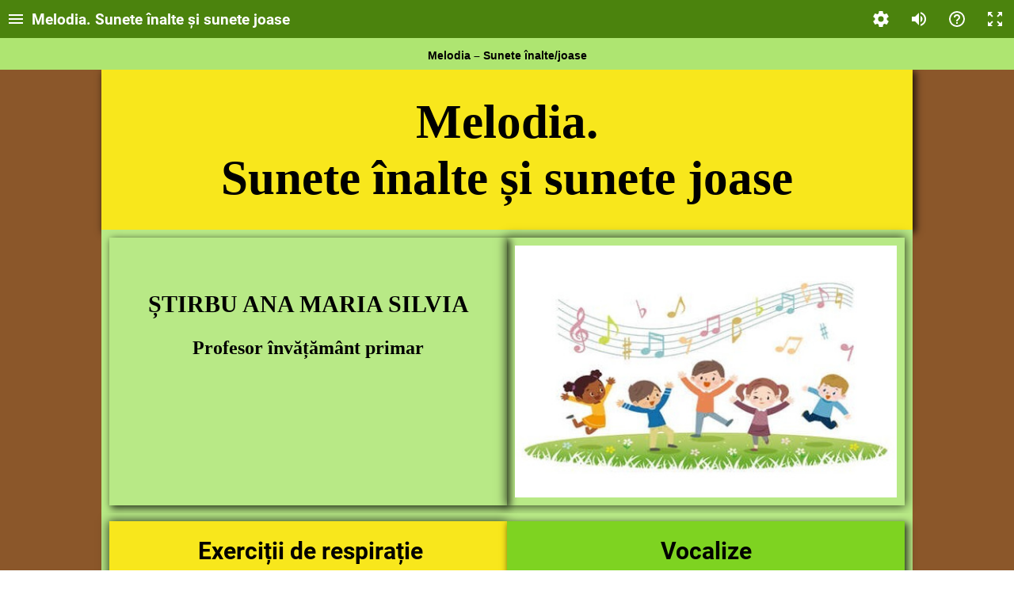

--- FILE ---
content_type: text/html; charset=utf-8
request_url: https://view.livresq.com/view/63e894302034940009b9f614/
body_size: 1706
content:
<!doctype html><html lang="en"><head><script src="../../bridge.js?1768579390542"></script>
                <meta property="og:title" content="Melodia. Sunete înalte și sunete joase">
                <meta property="og:description" content="Lecție pentru disciplina Muzică și mișcare , clasa pregătitoare">
                <meta property="og:image" content="https://livresqlive.azureedge.net/prod-storage/60d390e602124d0011002449/book/63e894302034940009b9f614/media/1676186649389/data/static/media/3398bf6d-50c7-4ac6-a89c-7b9eabbac3ac.jpg">
                <meta property="og:url" content="https://view.livresq.com/view/63e894302034940009b9f614/">
                <meta name="twitter:title" content="Melodia. Sunete înalte și sunete joase">
                <meta name="twitter:description" content="Lecție pentru disciplina Muzică și mișcare , clasa pregătitoare">
                <meta name="twitter:image" content="https://livresqlive.azureedge.net/prod-storage/60d390e602124d0011002449/book/63e894302034940009b9f614/media/1676186649389/data/static/media/3398bf6d-50c7-4ac6-a89c-7b9eabbac3ac.jpg">
                <meta name="twitter:card" content="summary_large_image">
                <meta name="referrer" content="unsafe-url">
                <script>window.BUILD_VERSION="0.57.0-2212061543";</script><meta http-equiv="X-UA-Compatible" content="IE=10"/><meta http-equiv="Cache-Control" content="no-cache, no-store, must-revalidate"/><meta http-equiv="Pragma" content="no-cache"/><meta http-equiv="Expires" content="0"/><style>html{overflow-x:hidden;overflow-y:scroll}body,html{height:100%;margin:0}body>div:first-child{visibility:hidden}</style><meta charset="utf-8"><meta name="viewport" content="width=device-width,initial-scale=1,shrink-to-fit=no"><meta name="theme-color" content="#000000"><title>&nbsp;</title><script src="https://livresqlive.azureedge.net/prod-storage/60d390e602124d0011002449/book/63e894302034940009b9f614/media/1676186649389/./data/door.js?hash=763203f80f4672f4a4915ffbc9843c9d"></script><link href="https://livresqlive.azureedge.net/prod-storage/60d390e602124d0011002449/book/63e894302034940009b9f614/media/1676186649389/./data/static/css/2.ec20063d.chunk.css" rel="stylesheet"></head><body><div></div><div><style>body>div:nth-child(2){position:fixed;left:50%;top:50%;margin:-12px 0 0 -12px;width:24px;height:24px;animation:animationSpinner infinite linear .75s;border-radius:100%;border:2px solid #2196f3;border-top-color:transparent;box-sizing:border-box}@keyframes animationSpinner{0%{transform:rotate(0)}100%{transform:rotate(360deg)}}</style></div><script src="https://livresqlive.azureedge.net/prod-storage/60d390e602124d0011002449/book/63e894302034940009b9f614/media/1676186649389/./data/core-js.3.0.0.js?hash=b70f4b16289d154ddb2ec1ea99e59e64"></script><script src="https://livresqlive.azureedge.net/prod-storage/60d390e602124d0011002449/book/63e894302034940009b9f614/media/1676186649389/./data/book.js?hash=0e5136722c986ec3fc74f4fd12cd0ab3"></script><script>!function(e){function r(r){for(var n,l,i=r[0],f=r[1],a=r[2],c=0,s=[];c<i.length;c++)l=i[c],Object.prototype.hasOwnProperty.call(o,l)&&o[l]&&s.push(o[l][0]),o[l]=0;for(n in f)Object.prototype.hasOwnProperty.call(f,n)&&(e[n]=f[n]);for(p&&p(r);s.length;)s.shift()();return u.push.apply(u,a||[]),t()}function t(){for(var e,r=0;r<u.length;r++){for(var t=u[r],n=!0,i=1;i<t.length;i++){var f=t[i];0!==o[f]&&(n=!1)}n&&(u.splice(r--,1),e=l(l.s=t[0]))}return e}var n={},o={1:0},u=[];function l(r){if(n[r])return n[r].exports;var t=n[r]={i:r,l:!1,exports:{}};return e[r].call(t.exports,t,t.exports,l),t.l=!0,t.exports}l.m=e,l.c=n,l.d=function(e,r,t){l.o(e,r)||Object.defineProperty(e,r,{enumerable:!0,get:t})},l.r=function(e){"undefined"!=typeof Symbol&&Symbol.toStringTag&&Object.defineProperty(e,Symbol.toStringTag,{value:"Module"}),Object.defineProperty(e,"__esModule",{value:!0})},l.t=function(e,r){if(1&r&&(e=l(e)),8&r)return e;if(4&r&&"object"==typeof e&&e&&e.__esModule)return e;var t=Object.create(null);if(l.r(t),Object.defineProperty(t,"default",{enumerable:!0,value:e}),2&r&&"string"!=typeof e)for(var n in e)l.d(t,n,function(r){return e[r]}.bind(null,n));return t},l.n=function(e){var r=e&&e.__esModule?function(){return e.default}:function(){return e};return l.d(r,"a",r),r},l.o=function(e,r){return Object.prototype.hasOwnProperty.call(e,r)},l.p="./";var i=this.webpackJsonplivresq=this.webpackJsonplivresq||[],f=i.push.bind(i);i.push=r,i=i.slice();for(var a=0;a<i.length;a++)r(i[a]);var p=f;t()}([])</script><script src="https://livresqlive.azureedge.net/prod-storage/60d390e602124d0011002449/book/63e894302034940009b9f614/media/1676186649389/./data/static/js/2.34bbbdb4.chunk.js"></script><script src="https://livresqlive.azureedge.net/prod-storage/60d390e602124d0011002449/book/63e894302034940009b9f614/media/1676186649389/./data/static/js/main.7f196a74.chunk.js"></script></body></html>

--- FILE ---
content_type: application/javascript
request_url: https://livresqlive.azureedge.net/prod-storage/60d390e602124d0011002449/book/63e894302034940009b9f614/media/1676186649389/data/static/js/2.34bbbdb4.chunk.js
body_size: 256877
content:
/*! For license information please see 2.34bbbdb4.chunk.js.LICENSE.txt */
(this.webpackJsonplivresq=this.webpackJsonplivresq||[]).push([[2],[function(e,t,n){"use strict";e.exports=n(396)},function(e,t,n){"use strict";function r(e,t,n){return t in e?Object.defineProperty(e,t,{value:n,enumerable:!0,configurable:!0,writable:!0}):e[t]=n,e}n.d(t,"a",(function(){return r}))},function(e,t,n){"use strict";n.d(t,"a",(function(){return o}));var r=n(80);function o(e,t){var n;if("undefined"===typeof Symbol||null==e[Symbol.iterator]){if(Array.isArray(e)||(n=Object(r.a)(e))||t&&e&&"number"===typeof e.length){n&&(e=n);var o=0,i=function(){};return{s:i,n:function(){return o>=e.length?{done:!0}:{done:!1,value:e[o++]}},e:function(e){throw e},f:i}}throw new TypeError("Invalid attempt to iterate non-iterable instance.\nIn order to be iterable, non-array objects must have a [Symbol.iterator]() method.")}var a,s=!0,u=!1;return{s:function(){n=e[Symbol.iterator]()},n:function(){var e=n.next();return s=e.done,e},e:function(e){u=!0,a=e},f:function(){try{s||null==n.return||n.return()}finally{if(u)throw a}}}}},function(e,t,n){"use strict";function r(e,t){if(!(e instanceof t))throw new TypeError("Cannot call a class as a function")}n.d(t,"a",(function(){return r}))},function(e,t,n){"use strict";function r(e,t){for(var n=0;n<t.length;n++){var r=t[n];r.enumerable=r.enumerable||!1,r.configurable=!0,"value"in r&&(r.writable=!0),Object.defineProperty(e,r.key,r)}}function o(e,t,n){return t&&r(e.prototype,t),n&&r(e,n),e}n.d(t,"a",(function(){return o}))},function(e,t,n){"use strict";n.d(t,"a",(function(){return o}));var r=n(81);function o(e,t){if("function"!==typeof t&&null!==t)throw new TypeError("Super expression must either be null or a function");e.prototype=Object.create(t&&t.prototype,{constructor:{value:e,writable:!0,configurable:!0}}),t&&Object(r.a)(e,t)}},function(e,t,n){"use strict";n.d(t,"a",(function(){return a}));var r=n(44),o=n(121),i=n(133);function a(e){var t=Object(o.a)();return function(){var n,o=Object(r.a)(e);if(t){var a=Object(r.a)(this).constructor;n=Reflect.construct(o,arguments,a)}else n=o.apply(this,arguments);return Object(i.a)(this,n)}}},function(e,t,n){"use strict";var r=n(9);Object.defineProperty(t,"__esModule",{value:!0}),t.default=t.sheetsManager=void 0;var o=r(n(25)),i=r(n(16)),a=r(n(27)),s=r(n(28)),u=r(n(29)),l=r(n(30)),c=r(n(31)),f=r(n(18)),d=r(n(0)),p=r(n(10)),h=(r(n(34)),r(n(144))),v=n(22),m=n(98),y=r(n(463)),g=r(n(116)),b=r(n(211)),w=r(n(464)),_=r(n(142)),x=r(n(143)),E=r(n(204)),S=r(n(465)),P=r(n(466)),k=(0,m.create)((0,g.default)()),O=(0,E.default)(),T=-1e11,C=new Map;t.sheetsManager=C;var M={},j=(0,_.default)({typography:{suppressWarning:!0}});v.ponyfillGlobal.__MUI_STYLES__||(v.ponyfillGlobal.__MUI_STYLES__={}),v.ponyfillGlobal.__MUI_STYLES__.withStyles||(v.ponyfillGlobal.__MUI_STYLES__.withStyles=function(e){var t=arguments.length>1&&void 0!==arguments[1]?arguments[1]:{};return function(n){var r,v=t.withTheme,m=void 0!==v&&v,g=t.flip,_=void 0===g?null:g,E=t.name,A=(0,f.default)(t,["withTheme","flip","name"]),R=(0,S.default)(e),N=R.themingEnabled||"string"===typeof E||m;T+=1,R.options.index=T;var D=function(e){function t(e,n){var r;(0,a.default)(this,t),(r=(0,u.default)(this,(0,l.default)(t).call(this,e,n))).context=n,r.jss=n[y.default.jss]||k,r.sheetsManager=C,r.unsubscribeId=null;var o=n.muiThemeProviderOptions;return o&&(o.sheetsManager&&(r.sheetsManager=o.sheetsManager),r.sheetsCache=o.sheetsCache,r.disableStylesGeneration=o.disableStylesGeneration),r.stylesCreatorSaved=R,r.sheetOptions=(0,i.default)({generateClassName:O},n[y.default.sheetOptions]),r.theme=N?x.default.initial(n)||j:M,r.attach(r.theme),r.cacheClasses={value:null,lastProp:null,lastJSS:{}},r}return(0,c.default)(t,e),(0,s.default)(t,[{key:"componentDidMount",value:function(){var e=this;N&&(this.unsubscribeId=x.default.subscribe(this.context,(function(t){var n=e.theme;e.theme=t,e.attach(e.theme),e.setState({},(function(){e.detach(n)}))})))}},{key:"componentDidUpdate",value:function(){this.stylesCreatorSaved}},{key:"componentWillUnmount",value:function(){this.detach(this.theme),null!==this.unsubscribeId&&x.default.unsubscribe(this.context,this.unsubscribeId)}},{key:"getClasses",value:function(){if(this.disableStylesGeneration)return this.props.classes||{};var e=!1,t=w.default.get(this.sheetsManager,this.stylesCreatorSaved,this.theme);return t.sheet.classes!==this.cacheClasses.lastJSS&&(this.cacheClasses.lastJSS=t.sheet.classes,e=!0),this.props.classes!==this.cacheClasses.lastProp&&(this.cacheClasses.lastProp=this.props.classes,e=!0),e&&(this.cacheClasses.value=(0,b.default)({baseClasses:this.cacheClasses.lastJSS,newClasses:this.props.classes,Component:n})),this.cacheClasses.value}},{key:"attach",value:function(e){if(!this.disableStylesGeneration){var t=this.stylesCreatorSaved,n=w.default.get(this.sheetsManager,t,e);if(n||(n={refs:0,sheet:null},w.default.set(this.sheetsManager,t,e,n)),0===n.refs){var r;this.sheetsCache&&(r=w.default.get(this.sheetsCache,t,e)),r||((r=this.createSheet(e)).attach(),this.sheetsCache&&w.default.set(this.sheetsCache,t,e,r)),n.sheet=r;var o=this.context[y.default.sheetsRegistry];o&&o.add(r)}n.refs+=1}}},{key:"createSheet",value:function(e){var t=this.stylesCreatorSaved.create(e,E),r=E;return this.jss.createStyleSheet(t,(0,i.default)({meta:r,classNamePrefix:r,flip:"boolean"===typeof _?_:"rtl"===e.direction,link:!1},this.sheetOptions,this.stylesCreatorSaved.options,{name:E||n.displayName},A))}},{key:"detach",value:function(e){if(!this.disableStylesGeneration){var t=w.default.get(this.sheetsManager,this.stylesCreatorSaved,e);if(t.refs-=1,0===t.refs){w.default.delete(this.sheetsManager,this.stylesCreatorSaved,e),this.jss.removeStyleSheet(t.sheet);var n=this.context[y.default.sheetsRegistry];n&&n.remove(t.sheet)}}}},{key:"render",value:function(){var e=this.props,t=(e.classes,e.innerRef),r=(0,f.default)(e,["classes","innerRef"]),o=(0,P.default)({theme:this.theme,name:E,props:r});return m&&!o.theme&&(o.theme=this.theme),d.default.createElement(n,(0,i.default)({},o,{classes:this.getClasses(),ref:t}))}}]),t}(d.default.Component);return D.contextTypes=(0,i.default)((r={muiThemeProviderOptions:p.default.object},(0,o.default)(r,y.default.jss,p.default.object),(0,o.default)(r,y.default.sheetOptions,p.default.object),(0,o.default)(r,y.default.sheetsRegistry,p.default.object),r),N?x.default.contextTypes:{}),(0,h.default)(D,n),D}});t.default=function(e,t){return v.ponyfillGlobal.__MUI_STYLES__.withStyles(e,(0,i.default)({defaultTheme:j},t))}},function(e,t,n){"use strict";function r(e){var t,n,o="";if(e)if("object"===typeof e)for(t in e)e[t]&&(n=r(e.push?e[t]:t))&&(o&&(o+=" "),o+=n);else"boolean"!==typeof e&&(o&&(o+=" "),o+=e);return o}t.a=function(){for(var e,t=0,n="";t<arguments.length;)(e=r(arguments[t++]))&&(n&&(n+=" "),n+=e);return n}},function(e,t){e.exports=function(e){return e&&e.__esModule?e:{default:e}}},function(e,t,n){e.exports=n(400)()},function(e,t,n){"use strict";var r=function(e,t){return e.length===t.length&&e.every((function(e,n){return r=e,o=t[n],r===o;var r,o}))};t.a=function(e,t){var n;void 0===t&&(t=r);var o,i=[],a=!1;return function(){for(var r=arguments.length,s=new Array(r),u=0;u<r;u++)s[u]=arguments[u];return a&&n===this&&t(s,i)||(o=e.apply(this,s),a=!0,n=this,i=s),o}}},function(e,t,n){"use strict";n.d(t,"a",(function(){return i}));var r=n(1);function o(e,t){var n=Object.keys(e);if(Object.getOwnPropertySymbols){var r=Object.getOwnPropertySymbols(e);t&&(r=r.filter((function(t){return Object.getOwnPropertyDescriptor(e,t).enumerable}))),n.push.apply(n,r)}return n}function i(e){for(var t=1;t<arguments.length;t++){var n=null!=arguments[t]?arguments[t]:{};t%2?o(Object(n),!0).forEach((function(t){Object(r.a)(e,t,n[t])})):Object.getOwnPropertyDescriptors?Object.defineProperties(e,Object.getOwnPropertyDescriptors(n)):o(Object(n)).forEach((function(t){Object.defineProperty(e,t,Object.getOwnPropertyDescriptor(n,t))}))}return e}},function(e,t,n){"use strict";n.d(t,"a",(function(){return o}));var r=n(80);function o(e,t){return function(e){if(Array.isArray(e))return e}(e)||function(e,t){if("undefined"!==typeof Symbol&&Symbol.iterator in Object(e)){var n=[],r=!0,o=!1,i=void 0;try{for(var a,s=e[Symbol.iterator]();!(r=(a=s.next()).done)&&(n.push(a.value),!t||n.length!==t);r=!0);}catch(u){o=!0,i=u}finally{try{r||null==s.return||s.return()}finally{if(o)throw i}}return n}}(e,t)||Object(r.a)(e,t)||function(){throw new TypeError("Invalid attempt to destructure non-iterable instance.\nIn order to be iterable, non-array objects must have a [Symbol.iterator]() method.")}()}},function(e,t,n){"use strict";n.d(t,"a",(function(){return f})),n.d(t,"b",(function(){return te}));var r=n(0),o=n(10),i=n.n(o),a=i.a.shape({trySubscribe:i.a.func.isRequired,tryUnsubscribe:i.a.func.isRequired,notifyNestedSubs:i.a.func.isRequired,isSubscribed:i.a.func.isRequired}),s=i.a.shape({subscribe:i.a.func.isRequired,dispatch:i.a.func.isRequired,getState:i.a.func.isRequired});function u(e,t){if(!(e instanceof t))throw new TypeError("Cannot call a class as a function")}function l(e,t){if(!e)throw new ReferenceError("this hasn't been initialised - super() hasn't been called");return!t||"object"!==typeof t&&"function"!==typeof t?e:t}function c(e,t){if("function"!==typeof t&&null!==t)throw new TypeError("Super expression must either be null or a function, not "+typeof t);e.prototype=Object.create(t&&t.prototype,{constructor:{value:e,enumerable:!1,writable:!0,configurable:!0}}),t&&(Object.setPrototypeOf?Object.setPrototypeOf(e,t):e.__proto__=t)}var f=function(){var e,t=arguments.length>0&&void 0!==arguments[0]?arguments[0]:"store",n=arguments[1],o=n||t+"Subscription",f=function(e){function n(r,o){u(this,n);var i=l(this,e.call(this,r,o));return i[t]=r.store,i}return c(n,e),n.prototype.getChildContext=function(){var e;return(e={})[t]=this[t],e[o]=null,e},n.prototype.render=function(){return r.Children.only(this.props.children)},n}(r.Component);return f.propTypes={store:s.isRequired,children:i.a.element.isRequired},f.childContextTypes=((e={})[t]=s.isRequired,e[o]=a,e),f}(),d=n(270),p=n.n(d),h=n(135),v=n.n(h);var m=null,y={notify:function(){}};var g=function(){function e(t,n,r){!function(e,t){if(!(e instanceof t))throw new TypeError("Cannot call a class as a function")}(this,e),this.store=t,this.parentSub=n,this.onStateChange=r,this.unsubscribe=null,this.listeners=y}return e.prototype.addNestedSub=function(e){return this.trySubscribe(),this.listeners.subscribe(e)},e.prototype.notifyNestedSubs=function(){this.listeners.notify()},e.prototype.isSubscribed=function(){return Boolean(this.unsubscribe)},e.prototype.trySubscribe=function(){this.unsubscribe||(this.unsubscribe=this.parentSub?this.parentSub.addNestedSub(this.onStateChange):this.store.subscribe(this.onStateChange),this.listeners=function(){var e=[],t=[];return{clear:function(){t=m,e=m},notify:function(){for(var n=e=t,r=0;r<n.length;r++)n[r]()},get:function(){return t},subscribe:function(n){var r=!0;return t===e&&(t=e.slice()),t.push(n),function(){r&&e!==m&&(r=!1,t===e&&(t=e.slice()),t.splice(t.indexOf(n),1))}}}}())},e.prototype.tryUnsubscribe=function(){this.unsubscribe&&(this.unsubscribe(),this.unsubscribe=null,this.listeners.clear(),this.listeners=y)},e}(),b=Object.assign||function(e){for(var t=1;t<arguments.length;t++){var n=arguments[t];for(var r in n)Object.prototype.hasOwnProperty.call(n,r)&&(e[r]=n[r])}return e};function w(e,t){if(!(e instanceof t))throw new TypeError("Cannot call a class as a function")}function _(e,t){if(!e)throw new ReferenceError("this hasn't been initialised - super() hasn't been called");return!t||"object"!==typeof t&&"function"!==typeof t?e:t}function x(e,t){if("function"!==typeof t&&null!==t)throw new TypeError("Super expression must either be null or a function, not "+typeof t);e.prototype=Object.create(t&&t.prototype,{constructor:{value:e,enumerable:!1,writable:!0,configurable:!0}}),t&&(Object.setPrototypeOf?Object.setPrototypeOf(e,t):e.__proto__=t)}function E(e,t){var n={};for(var r in e)t.indexOf(r)>=0||Object.prototype.hasOwnProperty.call(e,r)&&(n[r]=e[r]);return n}var S=0,P={};function k(){}function O(e,t){var n={run:function(r){try{var o=e(t.getState(),r);(o!==n.props||n.error)&&(n.shouldComponentUpdate=!0,n.props=o,n.error=null)}catch(i){n.shouldComponentUpdate=!0,n.error=i}}};return n}function T(e){var t,n,o=arguments.length>1&&void 0!==arguments[1]?arguments[1]:{},i=o.getDisplayName,u=void 0===i?function(e){return"ConnectAdvanced("+e+")"}:i,l=o.methodName,c=void 0===l?"connectAdvanced":l,f=o.renderCountProp,d=void 0===f?void 0:f,h=o.shouldHandleStateChanges,m=void 0===h||h,y=o.storeKey,T=void 0===y?"store":y,C=o.withRef,M=void 0!==C&&C,j=E(o,["getDisplayName","methodName","renderCountProp","shouldHandleStateChanges","storeKey","withRef"]),A=T+"Subscription",R=S++,N=((t={})[T]=s,t[A]=a,t),D=((n={})[A]=a,n);return function(t){v()("function"==typeof t,"You must pass a component to the function returned by "+c+". Instead received "+JSON.stringify(t));var n=t.displayName||t.name||"Component",o=u(n),i=b({},j,{getDisplayName:u,methodName:c,renderCountProp:d,shouldHandleStateChanges:m,storeKey:T,withRef:M,displayName:o,wrappedComponentName:n,WrappedComponent:t}),a=function(n){function a(e,t){w(this,a);var r=_(this,n.call(this,e,t));return r.version=R,r.state={},r.renderCount=0,r.store=e[T]||t[T],r.propsMode=Boolean(e[T]),r.setWrappedInstance=r.setWrappedInstance.bind(r),v()(r.store,'Could not find "'+T+'" in either the context or props of "'+o+'". Either wrap the root component in a <Provider>, or explicitly pass "'+T+'" as a prop to "'+o+'".'),r.initSelector(),r.initSubscription(),r}return x(a,n),a.prototype.getChildContext=function(){var e,t=this.propsMode?null:this.subscription;return(e={})[A]=t||this.context[A],e},a.prototype.componentDidMount=function(){m&&(this.subscription.trySubscribe(),this.selector.run(this.props),this.selector.shouldComponentUpdate&&this.forceUpdate())},a.prototype.componentWillReceiveProps=function(e){this.selector.run(e)},a.prototype.shouldComponentUpdate=function(){return this.selector.shouldComponentUpdate},a.prototype.componentWillUnmount=function(){this.subscription&&this.subscription.tryUnsubscribe(),this.subscription=null,this.notifyNestedSubs=k,this.store=null,this.selector.run=k,this.selector.shouldComponentUpdate=!1},a.prototype.getWrappedInstance=function(){return v()(M,"To access the wrapped instance, you need to specify { withRef: true } in the options argument of the "+c+"() call."),this.wrappedInstance},a.prototype.setWrappedInstance=function(e){this.wrappedInstance=e},a.prototype.initSelector=function(){var t=e(this.store.dispatch,i);this.selector=O(t,this.store),this.selector.run(this.props)},a.prototype.initSubscription=function(){if(m){var e=(this.propsMode?this.props:this.context)[A];this.subscription=new g(this.store,e,this.onStateChange.bind(this)),this.notifyNestedSubs=this.subscription.notifyNestedSubs.bind(this.subscription)}},a.prototype.onStateChange=function(){this.selector.run(this.props),this.selector.shouldComponentUpdate?(this.componentDidUpdate=this.notifyNestedSubsOnComponentDidUpdate,this.setState(P)):this.notifyNestedSubs()},a.prototype.notifyNestedSubsOnComponentDidUpdate=function(){this.componentDidUpdate=void 0,this.notifyNestedSubs()},a.prototype.isSubscribed=function(){return Boolean(this.subscription)&&this.subscription.isSubscribed()},a.prototype.addExtraProps=function(e){if(!M&&!d&&(!this.propsMode||!this.subscription))return e;var t=b({},e);return M&&(t.ref=this.setWrappedInstance),d&&(t[d]=this.renderCount++),this.propsMode&&this.subscription&&(t[A]=this.subscription),t},a.prototype.render=function(){var e=this.selector;if(e.shouldComponentUpdate=!1,e.error)throw e.error;return Object(r.createElement)(t,this.addExtraProps(e.props))},a}(r.Component);return a.WrappedComponent=t,a.displayName=o,a.childContextTypes=D,a.contextTypes=N,a.propTypes=N,p()(a,t)}}var C=Object.prototype.hasOwnProperty;function M(e,t){return e===t?0!==e||0!==t||1/e===1/t:e!==e&&t!==t}function j(e,t){if(M(e,t))return!0;if("object"!==typeof e||null===e||"object"!==typeof t||null===t)return!1;var n=Object.keys(e),r=Object.keys(t);if(n.length!==r.length)return!1;for(var o=0;o<n.length;o++)if(!C.call(t,n[o])||!M(e[n[o]],t[n[o]]))return!1;return!0}var A=n(58),R=n(271),N="object"==typeof self&&self&&self.Object===Object&&self,D=(R.a||N||Function("return this")()).Symbol,L=Object.prototype;L.hasOwnProperty,L.toString,D&&D.toStringTag;Object.prototype.toString;D&&D.toStringTag;Object.getPrototypeOf;var I=Function.prototype,F=Object.prototype,B=I.toString;F.hasOwnProperty,B.call(Object);function z(e){return function(t,n){var r=e(t,n);function o(){return r}return o.dependsOnOwnProps=!1,o}}function H(e){return null!==e.dependsOnOwnProps&&void 0!==e.dependsOnOwnProps?Boolean(e.dependsOnOwnProps):1!==e.length}function U(e,t){return function(t,n){n.displayName;var r=function(e,t){return r.dependsOnOwnProps?r.mapToProps(e,t):r.mapToProps(e)};return r.dependsOnOwnProps=!0,r.mapToProps=function(t,n){r.mapToProps=e,r.dependsOnOwnProps=H(e);var o=r(t,n);return"function"===typeof o&&(r.mapToProps=o,r.dependsOnOwnProps=H(o),o=r(t,n)),o},r}}var W=[function(e){return"function"===typeof e?U(e):void 0},function(e){return e?void 0:z((function(e){return{dispatch:e}}))},function(e){return e&&"object"===typeof e?z((function(t){return Object(A.b)(e,t)})):void 0}];var V=[function(e){return"function"===typeof e?U(e):void 0},function(e){return e?void 0:z((function(){return{}}))}],$=Object.assign||function(e){for(var t=1;t<arguments.length;t++){var n=arguments[t];for(var r in n)Object.prototype.hasOwnProperty.call(n,r)&&(e[r]=n[r])}return e};function q(e,t,n){return $({},n,e,t)}var Y=[function(e){return"function"===typeof e?function(e){return function(t,n){n.displayName;var r=n.pure,o=n.areMergedPropsEqual,i=!1,a=void 0;return function(t,n,s){var u=e(t,n,s);return i?r&&o(u,a)||(a=u):(i=!0,a=u),a}}}(e):void 0},function(e){return e?void 0:function(){return q}}];function X(e,t,n,r){return function(o,i){return n(e(o,i),t(r,i),i)}}function K(e,t,n,r,o){var i=o.areStatesEqual,a=o.areOwnPropsEqual,s=o.areStatePropsEqual,u=!1,l=void 0,c=void 0,f=void 0,d=void 0,p=void 0;function h(o,u){var h=!a(u,c),v=!i(o,l);return l=o,c=u,h&&v?(f=e(l,c),t.dependsOnOwnProps&&(d=t(r,c)),p=n(f,d,c)):h?(e.dependsOnOwnProps&&(f=e(l,c)),t.dependsOnOwnProps&&(d=t(r,c)),p=n(f,d,c)):v?function(){var t=e(l,c),r=!s(t,f);return f=t,r&&(p=n(f,d,c)),p}():p}return function(o,i){return u?h(o,i):(f=e(l=o,c=i),d=t(r,c),p=n(f,d,c),u=!0,p)}}function G(e,t){var n=t.initMapStateToProps,r=t.initMapDispatchToProps,o=t.initMergeProps,i=function(e,t){var n={};for(var r in e)t.indexOf(r)>=0||Object.prototype.hasOwnProperty.call(e,r)&&(n[r]=e[r]);return n}(t,["initMapStateToProps","initMapDispatchToProps","initMergeProps"]),a=n(e,i),s=r(e,i),u=o(e,i);return(i.pure?K:X)(a,s,u,e,i)}var Q=Object.assign||function(e){for(var t=1;t<arguments.length;t++){var n=arguments[t];for(var r in n)Object.prototype.hasOwnProperty.call(n,r)&&(e[r]=n[r])}return e};function J(e,t){var n={};for(var r in e)t.indexOf(r)>=0||Object.prototype.hasOwnProperty.call(e,r)&&(n[r]=e[r]);return n}function Z(e,t,n){for(var r=t.length-1;r>=0;r--){var o=t[r](e);if(o)return o}return function(t,r){throw new Error("Invalid value of type "+typeof e+" for "+n+" argument when connecting component "+r.wrappedComponentName+".")}}function ee(e,t){return e===t}var te=function(){var e=arguments.length>0&&void 0!==arguments[0]?arguments[0]:{},t=e.connectHOC,n=void 0===t?T:t,r=e.mapStateToPropsFactories,o=void 0===r?V:r,i=e.mapDispatchToPropsFactories,a=void 0===i?W:i,s=e.mergePropsFactories,u=void 0===s?Y:s,l=e.selectorFactory,c=void 0===l?G:l;return function(e,t,r){var i=arguments.length>3&&void 0!==arguments[3]?arguments[3]:{},s=i.pure,l=void 0===s||s,f=i.areStatesEqual,d=void 0===f?ee:f,p=i.areOwnPropsEqual,h=void 0===p?j:p,v=i.areStatePropsEqual,m=void 0===v?j:v,y=i.areMergedPropsEqual,g=void 0===y?j:y,b=J(i,["pure","areStatesEqual","areOwnPropsEqual","areStatePropsEqual","areMergedPropsEqual"]),w=Z(e,o,"mapStateToProps"),_=Z(t,a,"mapDispatchToProps"),x=Z(r,u,"mergeProps");return n(c,Q({methodName:"connect",getDisplayName:function(e){return"Connect("+e+")"},shouldHandleStateChanges:Boolean(e),initMapStateToProps:w,initMapDispatchToProps:_,initMergeProps:x,pure:l,areStatesEqual:d,areOwnPropsEqual:h,areStatePropsEqual:m,areMergedPropsEqual:g},b))}}()},function(e,t,n){"use strict";var r=n(9);Object.defineProperty(t,"__esModule",{value:!0}),Object.defineProperty(t,"default",{enumerable:!0,get:function(){return o.default}});var o=r(n(581))},function(e,t){function n(){return e.exports=n=Object.assign||function(e){for(var t=1;t<arguments.length;t++){var n=arguments[t];for(var r in n)Object.prototype.hasOwnProperty.call(n,r)&&(e[r]=n[r])}return e},n.apply(this,arguments)}e.exports=n},function(e,t,n){Object.defineProperty(t,"__esModule",{value:!0}),t.default=function(e){if(!(0,i.default)(e))throw new TypeError("given propTypes must be an object");if((0,o.default)(e,u)&&(t=e[u],!t||t[u]!==l))throw new TypeError("Against all odds, you created a propType for a prop that uses both the zero-width space and our custom string - which, sadly, conflicts with `prop-types-exact`");var t;return(0,r.default)({},e,s({},u,(n=function(t,n,r){var i=Object.keys(t).filter((function(t){return!(0,o.default)(e,t)}));return i.length>0?new TypeError(String(r)+": unknown props found: "+String(i.join(", "))):null},(0,r.default)(n,s({},u,l)))));var n};var r=a(n(476)),o=a(n(481)),i=a(n(482));function a(e){return e&&e.__esModule?e:{default:e}}function s(e,t,n){return t in e?Object.defineProperty(e,t,{value:n,enumerable:!0,configurable:!0,writable:!0}):e[t]=n,e}var u="prop-types-exact: \u200b",l="function"===typeof Symbol&&"function"===typeof Symbol.for?Symbol.for(u):u;e.exports=t.default},function(e,t,n){var r=n(442);e.exports=function(e,t){if(null==e)return{};var n,o,i=r(e,t);if(Object.getOwnPropertySymbols){var a=Object.getOwnPropertySymbols(e);for(o=0;o<a.length;o++)n=a[o],t.indexOf(n)>=0||Object.prototype.propertyIsEnumerable.call(e,n)&&(i[n]=e[n])}return i}},function(e,t,n){"use strict";var r=n(9);Object.defineProperty(t,"__esModule",{value:!0}),t.default=void 0;var o=r(n(0)),i=r(n(66)),a=r(n(61));var s=function(e,t){var n=function(t){return o.default.createElement(a.default,t,e)};return n.displayName="".concat(t,"Icon"),(n=(0,i.default)(n)).muiName="SvgIcon",n};t.default=s},function(e,t,n){"use strict";n.d(t,"a",(function(){return i}));var r=n(100);var o=n(80);function i(e){return function(e){if(Array.isArray(e))return Object(r.a)(e)}(e)||function(e){if("undefined"!==typeof Symbol&&Symbol.iterator in Object(e))return Array.from(e)}(e)||Object(o.a)(e)||function(){throw new TypeError("Invalid attempt to spread non-iterable instance.\nIn order to be iterable, non-array objects must have a [Symbol.iterator]() method.")}()}},function(e,t,n){"use strict";var r=n(9);Object.defineProperty(t,"__esModule",{value:!0}),Object.defineProperty(t,"default",{enumerable:!0,get:function(){return o.default}});var o=r(n(490))},function(e,t,n){"use strict";n.r(t);var r=n(205),o=n.n(r);n.d(t,"componentPropType",(function(){return o.a}));var i=n(207),a=n.n(i);n.d(t,"chainPropTypes",(function(){return a.a}));var s=n(208),u=n.n(s);n.d(t,"exactProp",(function(){return u.a}));var l=n(209),c=n.n(l);n.d(t,"getDisplayName",(function(){return c.a}));var f=n(210),d=n.n(f);n.d(t,"ponyfillGlobal",(function(){return d.a}))},function(e,t,n){var r;!function(){"use strict";var n={}.hasOwnProperty;function o(){for(var e=[],t=0;t<arguments.length;t++){var r=arguments[t];if(r){var i=typeof r;if("string"===i||"number"===i)e.push(r);else if(Array.isArray(r)&&r.length){var a=o.apply(null,r);a&&e.push(a)}else if("object"===i)for(var s in r)n.call(r,s)&&r[s]&&e.push(s)}}return e.join(" ")}e.exports?(o.default=o,e.exports=o):void 0===(r=function(){return o}.apply(t,[]))||(e.exports=r)}()},function(e,t,n){(function(e,r){var o;(function(){var i,a="Expected a function",s="__lodash_hash_undefined__",u="__lodash_placeholder__",l=16,c=32,f=64,d=128,p=256,h=1/0,v=9007199254740991,m=NaN,y=4294967295,g=[["ary",d],["bind",1],["bindKey",2],["curry",8],["curryRight",l],["flip",512],["partial",c],["partialRight",f],["rearg",p]],b="[object Arguments]",w="[object Array]",_="[object Boolean]",x="[object Date]",E="[object Error]",S="[object Function]",P="[object GeneratorFunction]",k="[object Map]",O="[object Number]",T="[object Object]",C="[object Promise]",M="[object RegExp]",j="[object Set]",A="[object String]",R="[object Symbol]",N="[object WeakMap]",D="[object ArrayBuffer]",L="[object DataView]",I="[object Float32Array]",F="[object Float64Array]",B="[object Int8Array]",z="[object Int16Array]",H="[object Int32Array]",U="[object Uint8Array]",W="[object Uint8ClampedArray]",V="[object Uint16Array]",$="[object Uint32Array]",q=/\b__p \+= '';/g,Y=/\b(__p \+=) '' \+/g,X=/(__e\(.*?\)|\b__t\)) \+\n'';/g,K=/&(?:amp|lt|gt|quot|#39);/g,G=/[&<>"']/g,Q=RegExp(K.source),J=RegExp(G.source),Z=/<%-([\s\S]+?)%>/g,ee=/<%([\s\S]+?)%>/g,te=/<%=([\s\S]+?)%>/g,ne=/\.|\[(?:[^[\]]*|(["'])(?:(?!\1)[^\\]|\\.)*?\1)\]/,re=/^\w*$/,oe=/[^.[\]]+|\[(?:(-?\d+(?:\.\d+)?)|(["'])((?:(?!\2)[^\\]|\\.)*?)\2)\]|(?=(?:\.|\[\])(?:\.|\[\]|$))/g,ie=/[\\^$.*+?()[\]{}|]/g,ae=RegExp(ie.source),se=/^\s+/,ue=/\s/,le=/\{(?:\n\/\* \[wrapped with .+\] \*\/)?\n?/,ce=/\{\n\/\* \[wrapped with (.+)\] \*/,fe=/,? & /,de=/[^\x00-\x2f\x3a-\x40\x5b-\x60\x7b-\x7f]+/g,pe=/[()=,{}\[\]\/\s]/,he=/\\(\\)?/g,ve=/\$\{([^\\}]*(?:\\.[^\\}]*)*)\}/g,me=/\w*$/,ye=/^[-+]0x[0-9a-f]+$/i,ge=/^0b[01]+$/i,be=/^\[object .+?Constructor\]$/,we=/^0o[0-7]+$/i,_e=/^(?:0|[1-9]\d*)$/,xe=/[\xc0-\xd6\xd8-\xf6\xf8-\xff\u0100-\u017f]/g,Ee=/($^)/,Se=/['\n\r\u2028\u2029\\]/g,Pe="\\u0300-\\u036f\\ufe20-\\ufe2f\\u20d0-\\u20ff",ke="\\u2700-\\u27bf",Oe="a-z\\xdf-\\xf6\\xf8-\\xff",Te="A-Z\\xc0-\\xd6\\xd8-\\xde",Ce="\\ufe0e\\ufe0f",Me="\\xac\\xb1\\xd7\\xf7\\x00-\\x2f\\x3a-\\x40\\x5b-\\x60\\x7b-\\xbf\\u2000-\\u206f \\t\\x0b\\f\\xa0\\ufeff\\n\\r\\u2028\\u2029\\u1680\\u180e\\u2000\\u2001\\u2002\\u2003\\u2004\\u2005\\u2006\\u2007\\u2008\\u2009\\u200a\\u202f\\u205f\\u3000",je="['\u2019]",Ae="[\\ud800-\\udfff]",Re="["+Me+"]",Ne="["+Pe+"]",De="\\d+",Le="[\\u2700-\\u27bf]",Ie="["+Oe+"]",Fe="[^\\ud800-\\udfff"+Me+De+ke+Oe+Te+"]",Be="\\ud83c[\\udffb-\\udfff]",ze="[^\\ud800-\\udfff]",He="(?:\\ud83c[\\udde6-\\uddff]){2}",Ue="[\\ud800-\\udbff][\\udc00-\\udfff]",We="["+Te+"]",Ve="(?:"+Ie+"|"+Fe+")",$e="(?:"+We+"|"+Fe+")",qe="(?:['\u2019](?:d|ll|m|re|s|t|ve))?",Ye="(?:['\u2019](?:D|LL|M|RE|S|T|VE))?",Xe="(?:"+Ne+"|"+Be+")"+"?",Ke="[\\ufe0e\\ufe0f]?",Ge=Ke+Xe+("(?:\\u200d(?:"+[ze,He,Ue].join("|")+")"+Ke+Xe+")*"),Qe="(?:"+[Le,He,Ue].join("|")+")"+Ge,Je="(?:"+[ze+Ne+"?",Ne,He,Ue,Ae].join("|")+")",Ze=RegExp(je,"g"),et=RegExp(Ne,"g"),tt=RegExp(Be+"(?="+Be+")|"+Je+Ge,"g"),nt=RegExp([We+"?"+Ie+"+"+qe+"(?="+[Re,We,"$"].join("|")+")",$e+"+"+Ye+"(?="+[Re,We+Ve,"$"].join("|")+")",We+"?"+Ve+"+"+qe,We+"+"+Ye,"\\d*(?:1ST|2ND|3RD|(?![123])\\dTH)(?=\\b|[a-z_])","\\d*(?:1st|2nd|3rd|(?![123])\\dth)(?=\\b|[A-Z_])",De,Qe].join("|"),"g"),rt=RegExp("[\\u200d\\ud800-\\udfff"+Pe+Ce+"]"),ot=/[a-z][A-Z]|[A-Z]{2}[a-z]|[0-9][a-zA-Z]|[a-zA-Z][0-9]|[^a-zA-Z0-9 ]/,it=["Array","Buffer","DataView","Date","Error","Float32Array","Float64Array","Function","Int8Array","Int16Array","Int32Array","Map","Math","Object","Promise","RegExp","Set","String","Symbol","TypeError","Uint8Array","Uint8ClampedArray","Uint16Array","Uint32Array","WeakMap","_","clearTimeout","isFinite","parseInt","setTimeout"],at=-1,st={};st[I]=st[F]=st[B]=st[z]=st[H]=st[U]=st[W]=st[V]=st[$]=!0,st[b]=st[w]=st[D]=st[_]=st[L]=st[x]=st[E]=st[S]=st[k]=st[O]=st[T]=st[M]=st[j]=st[A]=st[N]=!1;var ut={};ut[b]=ut[w]=ut[D]=ut[L]=ut[_]=ut[x]=ut[I]=ut[F]=ut[B]=ut[z]=ut[H]=ut[k]=ut[O]=ut[T]=ut[M]=ut[j]=ut[A]=ut[R]=ut[U]=ut[W]=ut[V]=ut[$]=!0,ut[E]=ut[S]=ut[N]=!1;var lt={"\\":"\\","'":"'","\n":"n","\r":"r","\u2028":"u2028","\u2029":"u2029"},ct=parseFloat,ft=parseInt,dt="object"==typeof e&&e&&e.Object===Object&&e,pt="object"==typeof self&&self&&self.Object===Object&&self,ht=dt||pt||Function("return this")(),vt=t&&!t.nodeType&&t,mt=vt&&"object"==typeof r&&r&&!r.nodeType&&r,yt=mt&&mt.exports===vt,gt=yt&&dt.process,bt=function(){try{var e=mt&&mt.require&&mt.require("util").types;return e||gt&&gt.binding&&gt.binding("util")}catch(t){}}(),wt=bt&&bt.isArrayBuffer,_t=bt&&bt.isDate,xt=bt&&bt.isMap,Et=bt&&bt.isRegExp,St=bt&&bt.isSet,Pt=bt&&bt.isTypedArray;function kt(e,t,n){switch(n.length){case 0:return e.call(t);case 1:return e.call(t,n[0]);case 2:return e.call(t,n[0],n[1]);case 3:return e.call(t,n[0],n[1],n[2])}return e.apply(t,n)}function Ot(e,t,n,r){for(var o=-1,i=null==e?0:e.length;++o<i;){var a=e[o];t(r,a,n(a),e)}return r}function Tt(e,t){for(var n=-1,r=null==e?0:e.length;++n<r&&!1!==t(e[n],n,e););return e}function Ct(e,t){for(var n=null==e?0:e.length;n--&&!1!==t(e[n],n,e););return e}function Mt(e,t){for(var n=-1,r=null==e?0:e.length;++n<r;)if(!t(e[n],n,e))return!1;return!0}function jt(e,t){for(var n=-1,r=null==e?0:e.length,o=0,i=[];++n<r;){var a=e[n];t(a,n,e)&&(i[o++]=a)}return i}function At(e,t){return!!(null==e?0:e.length)&&Ut(e,t,0)>-1}function Rt(e,t,n){for(var r=-1,o=null==e?0:e.length;++r<o;)if(n(t,e[r]))return!0;return!1}function Nt(e,t){for(var n=-1,r=null==e?0:e.length,o=Array(r);++n<r;)o[n]=t(e[n],n,e);return o}function Dt(e,t){for(var n=-1,r=t.length,o=e.length;++n<r;)e[o+n]=t[n];return e}function Lt(e,t,n,r){var o=-1,i=null==e?0:e.length;for(r&&i&&(n=e[++o]);++o<i;)n=t(n,e[o],o,e);return n}function It(e,t,n,r){var o=null==e?0:e.length;for(r&&o&&(n=e[--o]);o--;)n=t(n,e[o],o,e);return n}function Ft(e,t){for(var n=-1,r=null==e?0:e.length;++n<r;)if(t(e[n],n,e))return!0;return!1}var Bt=qt("length");function zt(e,t,n){var r;return n(e,(function(e,n,o){if(t(e,n,o))return r=n,!1})),r}function Ht(e,t,n,r){for(var o=e.length,i=n+(r?1:-1);r?i--:++i<o;)if(t(e[i],i,e))return i;return-1}function Ut(e,t,n){return t===t?function(e,t,n){var r=n-1,o=e.length;for(;++r<o;)if(e[r]===t)return r;return-1}(e,t,n):Ht(e,Vt,n)}function Wt(e,t,n,r){for(var o=n-1,i=e.length;++o<i;)if(r(e[o],t))return o;return-1}function Vt(e){return e!==e}function $t(e,t){var n=null==e?0:e.length;return n?Kt(e,t)/n:m}function qt(e){return function(t){return null==t?i:t[e]}}function Yt(e){return function(t){return null==e?i:e[t]}}function Xt(e,t,n,r,o){return o(e,(function(e,o,i){n=r?(r=!1,e):t(n,e,o,i)})),n}function Kt(e,t){for(var n,r=-1,o=e.length;++r<o;){var a=t(e[r]);a!==i&&(n=n===i?a:n+a)}return n}function Gt(e,t){for(var n=-1,r=Array(e);++n<e;)r[n]=t(n);return r}function Qt(e){return e?e.slice(0,mn(e)+1).replace(se,""):e}function Jt(e){return function(t){return e(t)}}function Zt(e,t){return Nt(t,(function(t){return e[t]}))}function en(e,t){return e.has(t)}function tn(e,t){for(var n=-1,r=e.length;++n<r&&Ut(t,e[n],0)>-1;);return n}function nn(e,t){for(var n=e.length;n--&&Ut(t,e[n],0)>-1;);return n}function rn(e,t){for(var n=e.length,r=0;n--;)e[n]===t&&++r;return r}var on=Yt({"\xc0":"A","\xc1":"A","\xc2":"A","\xc3":"A","\xc4":"A","\xc5":"A","\xe0":"a","\xe1":"a","\xe2":"a","\xe3":"a","\xe4":"a","\xe5":"a","\xc7":"C","\xe7":"c","\xd0":"D","\xf0":"d","\xc8":"E","\xc9":"E","\xca":"E","\xcb":"E","\xe8":"e","\xe9":"e","\xea":"e","\xeb":"e","\xcc":"I","\xcd":"I","\xce":"I","\xcf":"I","\xec":"i","\xed":"i","\xee":"i","\xef":"i","\xd1":"N","\xf1":"n","\xd2":"O","\xd3":"O","\xd4":"O","\xd5":"O","\xd6":"O","\xd8":"O","\xf2":"o","\xf3":"o","\xf4":"o","\xf5":"o","\xf6":"o","\xf8":"o","\xd9":"U","\xda":"U","\xdb":"U","\xdc":"U","\xf9":"u","\xfa":"u","\xfb":"u","\xfc":"u","\xdd":"Y","\xfd":"y","\xff":"y","\xc6":"Ae","\xe6":"ae","\xde":"Th","\xfe":"th","\xdf":"ss","\u0100":"A","\u0102":"A","\u0104":"A","\u0101":"a","\u0103":"a","\u0105":"a","\u0106":"C","\u0108":"C","\u010a":"C","\u010c":"C","\u0107":"c","\u0109":"c","\u010b":"c","\u010d":"c","\u010e":"D","\u0110":"D","\u010f":"d","\u0111":"d","\u0112":"E","\u0114":"E","\u0116":"E","\u0118":"E","\u011a":"E","\u0113":"e","\u0115":"e","\u0117":"e","\u0119":"e","\u011b":"e","\u011c":"G","\u011e":"G","\u0120":"G","\u0122":"G","\u011d":"g","\u011f":"g","\u0121":"g","\u0123":"g","\u0124":"H","\u0126":"H","\u0125":"h","\u0127":"h","\u0128":"I","\u012a":"I","\u012c":"I","\u012e":"I","\u0130":"I","\u0129":"i","\u012b":"i","\u012d":"i","\u012f":"i","\u0131":"i","\u0134":"J","\u0135":"j","\u0136":"K","\u0137":"k","\u0138":"k","\u0139":"L","\u013b":"L","\u013d":"L","\u013f":"L","\u0141":"L","\u013a":"l","\u013c":"l","\u013e":"l","\u0140":"l","\u0142":"l","\u0143":"N","\u0145":"N","\u0147":"N","\u014a":"N","\u0144":"n","\u0146":"n","\u0148":"n","\u014b":"n","\u014c":"O","\u014e":"O","\u0150":"O","\u014d":"o","\u014f":"o","\u0151":"o","\u0154":"R","\u0156":"R","\u0158":"R","\u0155":"r","\u0157":"r","\u0159":"r","\u015a":"S","\u015c":"S","\u015e":"S","\u0160":"S","\u015b":"s","\u015d":"s","\u015f":"s","\u0161":"s","\u0162":"T","\u0164":"T","\u0166":"T","\u0163":"t","\u0165":"t","\u0167":"t","\u0168":"U","\u016a":"U","\u016c":"U","\u016e":"U","\u0170":"U","\u0172":"U","\u0169":"u","\u016b":"u","\u016d":"u","\u016f":"u","\u0171":"u","\u0173":"u","\u0174":"W","\u0175":"w","\u0176":"Y","\u0177":"y","\u0178":"Y","\u0179":"Z","\u017b":"Z","\u017d":"Z","\u017a":"z","\u017c":"z","\u017e":"z","\u0132":"IJ","\u0133":"ij","\u0152":"Oe","\u0153":"oe","\u0149":"'n","\u017f":"s"}),an=Yt({"&":"&amp;","<":"&lt;",">":"&gt;",'"':"&quot;","'":"&#39;"});function sn(e){return"\\"+lt[e]}function un(e){return rt.test(e)}function ln(e){var t=-1,n=Array(e.size);return e.forEach((function(e,r){n[++t]=[r,e]})),n}function cn(e,t){return function(n){return e(t(n))}}function fn(e,t){for(var n=-1,r=e.length,o=0,i=[];++n<r;){var a=e[n];a!==t&&a!==u||(e[n]=u,i[o++]=n)}return i}function dn(e){var t=-1,n=Array(e.size);return e.forEach((function(e){n[++t]=e})),n}function pn(e){var t=-1,n=Array(e.size);return e.forEach((function(e){n[++t]=[e,e]})),n}function hn(e){return un(e)?function(e){var t=tt.lastIndex=0;for(;tt.test(e);)++t;return t}(e):Bt(e)}function vn(e){return un(e)?function(e){return e.match(tt)||[]}(e):function(e){return e.split("")}(e)}function mn(e){for(var t=e.length;t--&&ue.test(e.charAt(t)););return t}var yn=Yt({"&amp;":"&","&lt;":"<","&gt;":">","&quot;":'"',"&#39;":"'"});var gn=function e(t){var n=(t=null==t?ht:gn.defaults(ht.Object(),t,gn.pick(ht,it))).Array,r=t.Date,o=t.Error,ue=t.Function,Pe=t.Math,ke=t.Object,Oe=t.RegExp,Te=t.String,Ce=t.TypeError,Me=n.prototype,je=ue.prototype,Ae=ke.prototype,Re=t["__core-js_shared__"],Ne=je.toString,De=Ae.hasOwnProperty,Le=0,Ie=function(){var e=/[^.]+$/.exec(Re&&Re.keys&&Re.keys.IE_PROTO||"");return e?"Symbol(src)_1."+e:""}(),Fe=Ae.toString,Be=Ne.call(ke),ze=ht._,He=Oe("^"+Ne.call(De).replace(ie,"\\$&").replace(/hasOwnProperty|(function).*?(?=\\\()| for .+?(?=\\\])/g,"$1.*?")+"$"),Ue=yt?t.Buffer:i,We=t.Symbol,Ve=t.Uint8Array,$e=Ue?Ue.allocUnsafe:i,qe=cn(ke.getPrototypeOf,ke),Ye=ke.create,Xe=Ae.propertyIsEnumerable,Ke=Me.splice,Ge=We?We.isConcatSpreadable:i,Qe=We?We.iterator:i,Je=We?We.toStringTag:i,tt=function(){try{var e=pi(ke,"defineProperty");return e({},"",{}),e}catch(t){}}(),rt=t.clearTimeout!==ht.clearTimeout&&t.clearTimeout,lt=r&&r.now!==ht.Date.now&&r.now,dt=t.setTimeout!==ht.setTimeout&&t.setTimeout,pt=Pe.ceil,vt=Pe.floor,mt=ke.getOwnPropertySymbols,gt=Ue?Ue.isBuffer:i,bt=t.isFinite,Bt=Me.join,Yt=cn(ke.keys,ke),bn=Pe.max,wn=Pe.min,_n=r.now,xn=t.parseInt,En=Pe.random,Sn=Me.reverse,Pn=pi(t,"DataView"),kn=pi(t,"Map"),On=pi(t,"Promise"),Tn=pi(t,"Set"),Cn=pi(t,"WeakMap"),Mn=pi(ke,"create"),jn=Cn&&new Cn,An={},Rn=zi(Pn),Nn=zi(kn),Dn=zi(On),Ln=zi(Tn),In=zi(Cn),Fn=We?We.prototype:i,Bn=Fn?Fn.valueOf:i,zn=Fn?Fn.toString:i;function Hn(e){if(rs(e)&&!qa(e)&&!(e instanceof $n)){if(e instanceof Vn)return e;if(De.call(e,"__wrapped__"))return Hi(e)}return new Vn(e)}var Un=function(){function e(){}return function(t){if(!ns(t))return{};if(Ye)return Ye(t);e.prototype=t;var n=new e;return e.prototype=i,n}}();function Wn(){}function Vn(e,t){this.__wrapped__=e,this.__actions__=[],this.__chain__=!!t,this.__index__=0,this.__values__=i}function $n(e){this.__wrapped__=e,this.__actions__=[],this.__dir__=1,this.__filtered__=!1,this.__iteratees__=[],this.__takeCount__=y,this.__views__=[]}function qn(e){var t=-1,n=null==e?0:e.length;for(this.clear();++t<n;){var r=e[t];this.set(r[0],r[1])}}function Yn(e){var t=-1,n=null==e?0:e.length;for(this.clear();++t<n;){var r=e[t];this.set(r[0],r[1])}}function Xn(e){var t=-1,n=null==e?0:e.length;for(this.clear();++t<n;){var r=e[t];this.set(r[0],r[1])}}function Kn(e){var t=-1,n=null==e?0:e.length;for(this.__data__=new Xn;++t<n;)this.add(e[t])}function Gn(e){var t=this.__data__=new Yn(e);this.size=t.size}function Qn(e,t){var n=qa(e),r=!n&&$a(e),o=!n&&!r&&Ga(e),i=!n&&!r&&!o&&fs(e),a=n||r||o||i,s=a?Gt(e.length,Te):[],u=s.length;for(var l in e)!t&&!De.call(e,l)||a&&("length"==l||o&&("offset"==l||"parent"==l)||i&&("buffer"==l||"byteLength"==l||"byteOffset"==l)||wi(l,u))||s.push(l);return s}function Jn(e){var t=e.length;return t?e[Kr(0,t-1)]:i}function Zn(e,t){return Ii(jo(e),ur(t,0,e.length))}function er(e){return Ii(jo(e))}function tr(e,t,n){(n!==i&&!Ua(e[t],n)||n===i&&!(t in e))&&ar(e,t,n)}function nr(e,t,n){var r=e[t];De.call(e,t)&&Ua(r,n)&&(n!==i||t in e)||ar(e,t,n)}function rr(e,t){for(var n=e.length;n--;)if(Ua(e[n][0],t))return n;return-1}function or(e,t,n,r){return pr(e,(function(e,o,i){t(r,e,n(e),i)})),r}function ir(e,t){return e&&Ao(t,Rs(t),e)}function ar(e,t,n){"__proto__"==t&&tt?tt(e,t,{configurable:!0,enumerable:!0,value:n,writable:!0}):e[t]=n}function sr(e,t){for(var r=-1,o=t.length,a=n(o),s=null==e;++r<o;)a[r]=s?i:Ts(e,t[r]);return a}function ur(e,t,n){return e===e&&(n!==i&&(e=e<=n?e:n),t!==i&&(e=e>=t?e:t)),e}function lr(e,t,n,r,o,a){var s,u=1&t,l=2&t,c=4&t;if(n&&(s=o?n(e,r,o,a):n(e)),s!==i)return s;if(!ns(e))return e;var f=qa(e);if(f){if(s=function(e){var t=e.length,n=new e.constructor(t);t&&"string"==typeof e[0]&&De.call(e,"index")&&(n.index=e.index,n.input=e.input);return n}(e),!u)return jo(e,s)}else{var d=mi(e),p=d==S||d==P;if(Ga(e))return Po(e,u);if(d==T||d==b||p&&!o){if(s=l||p?{}:gi(e),!u)return l?function(e,t){return Ao(e,vi(e),t)}(e,function(e,t){return e&&Ao(t,Ns(t),e)}(s,e)):function(e,t){return Ao(e,hi(e),t)}(e,ir(s,e))}else{if(!ut[d])return o?e:{};s=function(e,t,n){var r=e.constructor;switch(t){case D:return ko(e);case _:case x:return new r(+e);case L:return function(e,t){var n=t?ko(e.buffer):e.buffer;return new e.constructor(n,e.byteOffset,e.byteLength)}(e,n);case I:case F:case B:case z:case H:case U:case W:case V:case $:return Oo(e,n);case k:return new r;case O:case A:return new r(e);case M:return function(e){var t=new e.constructor(e.source,me.exec(e));return t.lastIndex=e.lastIndex,t}(e);case j:return new r;case R:return o=e,Bn?ke(Bn.call(o)):{}}var o}(e,d,u)}}a||(a=new Gn);var h=a.get(e);if(h)return h;a.set(e,s),us(e)?e.forEach((function(r){s.add(lr(r,t,n,r,e,a))})):os(e)&&e.forEach((function(r,o){s.set(o,lr(r,t,n,o,e,a))}));var v=f?i:(c?l?ai:ii:l?Ns:Rs)(e);return Tt(v||e,(function(r,o){v&&(r=e[o=r]),nr(s,o,lr(r,t,n,o,e,a))})),s}function cr(e,t,n){var r=n.length;if(null==e)return!r;for(e=ke(e);r--;){var o=n[r],a=t[o],s=e[o];if(s===i&&!(o in e)||!a(s))return!1}return!0}function fr(e,t,n){if("function"!=typeof e)throw new Ce(a);return Ri((function(){e.apply(i,n)}),t)}function dr(e,t,n,r){var o=-1,i=At,a=!0,s=e.length,u=[],l=t.length;if(!s)return u;n&&(t=Nt(t,Jt(n))),r?(i=Rt,a=!1):t.length>=200&&(i=en,a=!1,t=new Kn(t));e:for(;++o<s;){var c=e[o],f=null==n?c:n(c);if(c=r||0!==c?c:0,a&&f===f){for(var d=l;d--;)if(t[d]===f)continue e;u.push(c)}else i(t,f,r)||u.push(c)}return u}Hn.templateSettings={escape:Z,evaluate:ee,interpolate:te,variable:"",imports:{_:Hn}},Hn.prototype=Wn.prototype,Hn.prototype.constructor=Hn,Vn.prototype=Un(Wn.prototype),Vn.prototype.constructor=Vn,$n.prototype=Un(Wn.prototype),$n.prototype.constructor=$n,qn.prototype.clear=function(){this.__data__=Mn?Mn(null):{},this.size=0},qn.prototype.delete=function(e){var t=this.has(e)&&delete this.__data__[e];return this.size-=t?1:0,t},qn.prototype.get=function(e){var t=this.__data__;if(Mn){var n=t[e];return n===s?i:n}return De.call(t,e)?t[e]:i},qn.prototype.has=function(e){var t=this.__data__;return Mn?t[e]!==i:De.call(t,e)},qn.prototype.set=function(e,t){var n=this.__data__;return this.size+=this.has(e)?0:1,n[e]=Mn&&t===i?s:t,this},Yn.prototype.clear=function(){this.__data__=[],this.size=0},Yn.prototype.delete=function(e){var t=this.__data__,n=rr(t,e);return!(n<0)&&(n==t.length-1?t.pop():Ke.call(t,n,1),--this.size,!0)},Yn.prototype.get=function(e){var t=this.__data__,n=rr(t,e);return n<0?i:t[n][1]},Yn.prototype.has=function(e){return rr(this.__data__,e)>-1},Yn.prototype.set=function(e,t){var n=this.__data__,r=rr(n,e);return r<0?(++this.size,n.push([e,t])):n[r][1]=t,this},Xn.prototype.clear=function(){this.size=0,this.__data__={hash:new qn,map:new(kn||Yn),string:new qn}},Xn.prototype.delete=function(e){var t=fi(this,e).delete(e);return this.size-=t?1:0,t},Xn.prototype.get=function(e){return fi(this,e).get(e)},Xn.prototype.has=function(e){return fi(this,e).has(e)},Xn.prototype.set=function(e,t){var n=fi(this,e),r=n.size;return n.set(e,t),this.size+=n.size==r?0:1,this},Kn.prototype.add=Kn.prototype.push=function(e){return this.__data__.set(e,s),this},Kn.prototype.has=function(e){return this.__data__.has(e)},Gn.prototype.clear=function(){this.__data__=new Yn,this.size=0},Gn.prototype.delete=function(e){var t=this.__data__,n=t.delete(e);return this.size=t.size,n},Gn.prototype.get=function(e){return this.__data__.get(e)},Gn.prototype.has=function(e){return this.__data__.has(e)},Gn.prototype.set=function(e,t){var n=this.__data__;if(n instanceof Yn){var r=n.__data__;if(!kn||r.length<199)return r.push([e,t]),this.size=++n.size,this;n=this.__data__=new Xn(r)}return n.set(e,t),this.size=n.size,this};var pr=Do(_r),hr=Do(xr,!0);function vr(e,t){var n=!0;return pr(e,(function(e,r,o){return n=!!t(e,r,o)})),n}function mr(e,t,n){for(var r=-1,o=e.length;++r<o;){var a=e[r],s=t(a);if(null!=s&&(u===i?s===s&&!cs(s):n(s,u)))var u=s,l=a}return l}function yr(e,t){var n=[];return pr(e,(function(e,r,o){t(e,r,o)&&n.push(e)})),n}function gr(e,t,n,r,o){var i=-1,a=e.length;for(n||(n=bi),o||(o=[]);++i<a;){var s=e[i];t>0&&n(s)?t>1?gr(s,t-1,n,r,o):Dt(o,s):r||(o[o.length]=s)}return o}var br=Lo(),wr=Lo(!0);function _r(e,t){return e&&br(e,t,Rs)}function xr(e,t){return e&&wr(e,t,Rs)}function Er(e,t){return jt(t,(function(t){return Za(e[t])}))}function Sr(e,t){for(var n=0,r=(t=_o(t,e)).length;null!=e&&n<r;)e=e[Bi(t[n++])];return n&&n==r?e:i}function Pr(e,t,n){var r=t(e);return qa(e)?r:Dt(r,n(e))}function kr(e){return null==e?e===i?"[object Undefined]":"[object Null]":Je&&Je in ke(e)?function(e){var t=De.call(e,Je),n=e[Je];try{e[Je]=i;var r=!0}catch(a){}var o=Fe.call(e);r&&(t?e[Je]=n:delete e[Je]);return o}(e):function(e){return Fe.call(e)}(e)}function Or(e,t){return e>t}function Tr(e,t){return null!=e&&De.call(e,t)}function Cr(e,t){return null!=e&&t in ke(e)}function Mr(e,t,r){for(var o=r?Rt:At,a=e[0].length,s=e.length,u=s,l=n(s),c=1/0,f=[];u--;){var d=e[u];u&&t&&(d=Nt(d,Jt(t))),c=wn(d.length,c),l[u]=!r&&(t||a>=120&&d.length>=120)?new Kn(u&&d):i}d=e[0];var p=-1,h=l[0];e:for(;++p<a&&f.length<c;){var v=d[p],m=t?t(v):v;if(v=r||0!==v?v:0,!(h?en(h,m):o(f,m,r))){for(u=s;--u;){var y=l[u];if(!(y?en(y,m):o(e[u],m,r)))continue e}h&&h.push(m),f.push(v)}}return f}function jr(e,t,n){var r=null==(e=Ci(e,t=_o(t,e)))?e:e[Bi(Ji(t))];return null==r?i:kt(r,e,n)}function Ar(e){return rs(e)&&kr(e)==b}function Rr(e,t,n,r,o){return e===t||(null==e||null==t||!rs(e)&&!rs(t)?e!==e&&t!==t:function(e,t,n,r,o,a){var s=qa(e),u=qa(t),l=s?w:mi(e),c=u?w:mi(t),f=(l=l==b?T:l)==T,d=(c=c==b?T:c)==T,p=l==c;if(p&&Ga(e)){if(!Ga(t))return!1;s=!0,f=!1}if(p&&!f)return a||(a=new Gn),s||fs(e)?ri(e,t,n,r,o,a):function(e,t,n,r,o,i,a){switch(n){case L:if(e.byteLength!=t.byteLength||e.byteOffset!=t.byteOffset)return!1;e=e.buffer,t=t.buffer;case D:return!(e.byteLength!=t.byteLength||!i(new Ve(e),new Ve(t)));case _:case x:case O:return Ua(+e,+t);case E:return e.name==t.name&&e.message==t.message;case M:case A:return e==t+"";case k:var s=ln;case j:var u=1&r;if(s||(s=dn),e.size!=t.size&&!u)return!1;var l=a.get(e);if(l)return l==t;r|=2,a.set(e,t);var c=ri(s(e),s(t),r,o,i,a);return a.delete(e),c;case R:if(Bn)return Bn.call(e)==Bn.call(t)}return!1}(e,t,l,n,r,o,a);if(!(1&n)){var h=f&&De.call(e,"__wrapped__"),v=d&&De.call(t,"__wrapped__");if(h||v){var m=h?e.value():e,y=v?t.value():t;return a||(a=new Gn),o(m,y,n,r,a)}}if(!p)return!1;return a||(a=new Gn),function(e,t,n,r,o,a){var s=1&n,u=ii(e),l=u.length,c=ii(t).length;if(l!=c&&!s)return!1;var f=l;for(;f--;){var d=u[f];if(!(s?d in t:De.call(t,d)))return!1}var p=a.get(e),h=a.get(t);if(p&&h)return p==t&&h==e;var v=!0;a.set(e,t),a.set(t,e);var m=s;for(;++f<l;){var y=e[d=u[f]],g=t[d];if(r)var b=s?r(g,y,d,t,e,a):r(y,g,d,e,t,a);if(!(b===i?y===g||o(y,g,n,r,a):b)){v=!1;break}m||(m="constructor"==d)}if(v&&!m){var w=e.constructor,_=t.constructor;w==_||!("constructor"in e)||!("constructor"in t)||"function"==typeof w&&w instanceof w&&"function"==typeof _&&_ instanceof _||(v=!1)}return a.delete(e),a.delete(t),v}(e,t,n,r,o,a)}(e,t,n,r,Rr,o))}function Nr(e,t,n,r){var o=n.length,a=o,s=!r;if(null==e)return!a;for(e=ke(e);o--;){var u=n[o];if(s&&u[2]?u[1]!==e[u[0]]:!(u[0]in e))return!1}for(;++o<a;){var l=(u=n[o])[0],c=e[l],f=u[1];if(s&&u[2]){if(c===i&&!(l in e))return!1}else{var d=new Gn;if(r)var p=r(c,f,l,e,t,d);if(!(p===i?Rr(f,c,3,r,d):p))return!1}}return!0}function Dr(e){return!(!ns(e)||(t=e,Ie&&Ie in t))&&(Za(e)?He:be).test(zi(e));var t}function Lr(e){return"function"==typeof e?e:null==e?iu:"object"==typeof e?qa(e)?Ur(e[0],e[1]):Hr(e):hu(e)}function Ir(e){if(!Pi(e))return Yt(e);var t=[];for(var n in ke(e))De.call(e,n)&&"constructor"!=n&&t.push(n);return t}function Fr(e){if(!ns(e))return function(e){var t=[];if(null!=e)for(var n in ke(e))t.push(n);return t}(e);var t=Pi(e),n=[];for(var r in e)("constructor"!=r||!t&&De.call(e,r))&&n.push(r);return n}function Br(e,t){return e<t}function zr(e,t){var r=-1,o=Xa(e)?n(e.length):[];return pr(e,(function(e,n,i){o[++r]=t(e,n,i)})),o}function Hr(e){var t=di(e);return 1==t.length&&t[0][2]?Oi(t[0][0],t[0][1]):function(n){return n===e||Nr(n,e,t)}}function Ur(e,t){return xi(e)&&ki(t)?Oi(Bi(e),t):function(n){var r=Ts(n,e);return r===i&&r===t?Cs(n,e):Rr(t,r,3)}}function Wr(e,t,n,r,o){e!==t&&br(t,(function(a,s){if(o||(o=new Gn),ns(a))!function(e,t,n,r,o,a,s){var u=ji(e,n),l=ji(t,n),c=s.get(l);if(c)return void tr(e,n,c);var f=a?a(u,l,n+"",e,t,s):i,d=f===i;if(d){var p=qa(l),h=!p&&Ga(l),v=!p&&!h&&fs(l);f=l,p||h||v?qa(u)?f=u:Ka(u)?f=jo(u):h?(d=!1,f=Po(l,!0)):v?(d=!1,f=Oo(l,!0)):f=[]:as(l)||$a(l)?(f=u,$a(u)?f=bs(u):ns(u)&&!Za(u)||(f=gi(l))):d=!1}d&&(s.set(l,f),o(f,l,r,a,s),s.delete(l));tr(e,n,f)}(e,t,s,n,Wr,r,o);else{var u=r?r(ji(e,s),a,s+"",e,t,o):i;u===i&&(u=a),tr(e,s,u)}}),Ns)}function Vr(e,t){var n=e.length;if(n)return wi(t+=t<0?n:0,n)?e[t]:i}function $r(e,t,n){t=t.length?Nt(t,(function(e){return qa(e)?function(t){return Sr(t,1===e.length?e[0]:e)}:e})):[iu];var r=-1;return t=Nt(t,Jt(ci())),function(e,t){var n=e.length;for(e.sort(t);n--;)e[n]=e[n].value;return e}(zr(e,(function(e,n,o){return{criteria:Nt(t,(function(t){return t(e)})),index:++r,value:e}})),(function(e,t){return function(e,t,n){var r=-1,o=e.criteria,i=t.criteria,a=o.length,s=n.length;for(;++r<a;){var u=To(o[r],i[r]);if(u)return r>=s?u:u*("desc"==n[r]?-1:1)}return e.index-t.index}(e,t,n)}))}function qr(e,t,n){for(var r=-1,o=t.length,i={};++r<o;){var a=t[r],s=Sr(e,a);n(s,a)&&eo(i,_o(a,e),s)}return i}function Yr(e,t,n,r){var o=r?Wt:Ut,i=-1,a=t.length,s=e;for(e===t&&(t=jo(t)),n&&(s=Nt(e,Jt(n)));++i<a;)for(var u=0,l=t[i],c=n?n(l):l;(u=o(s,c,u,r))>-1;)s!==e&&Ke.call(s,u,1),Ke.call(e,u,1);return e}function Xr(e,t){for(var n=e?t.length:0,r=n-1;n--;){var o=t[n];if(n==r||o!==i){var i=o;wi(o)?Ke.call(e,o,1):po(e,o)}}return e}function Kr(e,t){return e+vt(En()*(t-e+1))}function Gr(e,t){var n="";if(!e||t<1||t>v)return n;do{t%2&&(n+=e),(t=vt(t/2))&&(e+=e)}while(t);return n}function Qr(e,t){return Ni(Ti(e,t,iu),e+"")}function Jr(e){return Jn(Us(e))}function Zr(e,t){var n=Us(e);return Ii(n,ur(t,0,n.length))}function eo(e,t,n,r){if(!ns(e))return e;for(var o=-1,a=(t=_o(t,e)).length,s=a-1,u=e;null!=u&&++o<a;){var l=Bi(t[o]),c=n;if("__proto__"===l||"constructor"===l||"prototype"===l)return e;if(o!=s){var f=u[l];(c=r?r(f,l,u):i)===i&&(c=ns(f)?f:wi(t[o+1])?[]:{})}nr(u,l,c),u=u[l]}return e}var to=jn?function(e,t){return jn.set(e,t),e}:iu,no=tt?function(e,t){return tt(e,"toString",{configurable:!0,enumerable:!1,value:nu(t),writable:!0})}:iu;function ro(e){return Ii(Us(e))}function oo(e,t,r){var o=-1,i=e.length;t<0&&(t=-t>i?0:i+t),(r=r>i?i:r)<0&&(r+=i),i=t>r?0:r-t>>>0,t>>>=0;for(var a=n(i);++o<i;)a[o]=e[o+t];return a}function io(e,t){var n;return pr(e,(function(e,r,o){return!(n=t(e,r,o))})),!!n}function ao(e,t,n){var r=0,o=null==e?r:e.length;if("number"==typeof t&&t===t&&o<=2147483647){for(;r<o;){var i=r+o>>>1,a=e[i];null!==a&&!cs(a)&&(n?a<=t:a<t)?r=i+1:o=i}return o}return so(e,t,iu,n)}function so(e,t,n,r){var o=0,a=null==e?0:e.length;if(0===a)return 0;for(var s=(t=n(t))!==t,u=null===t,l=cs(t),c=t===i;o<a;){var f=vt((o+a)/2),d=n(e[f]),p=d!==i,h=null===d,v=d===d,m=cs(d);if(s)var y=r||v;else y=c?v&&(r||p):u?v&&p&&(r||!h):l?v&&p&&!h&&(r||!m):!h&&!m&&(r?d<=t:d<t);y?o=f+1:a=f}return wn(a,4294967294)}function uo(e,t){for(var n=-1,r=e.length,o=0,i=[];++n<r;){var a=e[n],s=t?t(a):a;if(!n||!Ua(s,u)){var u=s;i[o++]=0===a?0:a}}return i}function lo(e){return"number"==typeof e?e:cs(e)?m:+e}function co(e){if("string"==typeof e)return e;if(qa(e))return Nt(e,co)+"";if(cs(e))return zn?zn.call(e):"";var t=e+"";return"0"==t&&1/e==-1/0?"-0":t}function fo(e,t,n){var r=-1,o=At,i=e.length,a=!0,s=[],u=s;if(n)a=!1,o=Rt;else if(i>=200){var l=t?null:Qo(e);if(l)return dn(l);a=!1,o=en,u=new Kn}else u=t?[]:s;e:for(;++r<i;){var c=e[r],f=t?t(c):c;if(c=n||0!==c?c:0,a&&f===f){for(var d=u.length;d--;)if(u[d]===f)continue e;t&&u.push(f),s.push(c)}else o(u,f,n)||(u!==s&&u.push(f),s.push(c))}return s}function po(e,t){return null==(e=Ci(e,t=_o(t,e)))||delete e[Bi(Ji(t))]}function ho(e,t,n,r){return eo(e,t,n(Sr(e,t)),r)}function vo(e,t,n,r){for(var o=e.length,i=r?o:-1;(r?i--:++i<o)&&t(e[i],i,e););return n?oo(e,r?0:i,r?i+1:o):oo(e,r?i+1:0,r?o:i)}function mo(e,t){var n=e;return n instanceof $n&&(n=n.value()),Lt(t,(function(e,t){return t.func.apply(t.thisArg,Dt([e],t.args))}),n)}function yo(e,t,r){var o=e.length;if(o<2)return o?fo(e[0]):[];for(var i=-1,a=n(o);++i<o;)for(var s=e[i],u=-1;++u<o;)u!=i&&(a[i]=dr(a[i]||s,e[u],t,r));return fo(gr(a,1),t,r)}function go(e,t,n){for(var r=-1,o=e.length,a=t.length,s={};++r<o;){var u=r<a?t[r]:i;n(s,e[r],u)}return s}function bo(e){return Ka(e)?e:[]}function wo(e){return"function"==typeof e?e:iu}function _o(e,t){return qa(e)?e:xi(e,t)?[e]:Fi(ws(e))}var xo=Qr;function Eo(e,t,n){var r=e.length;return n=n===i?r:n,!t&&n>=r?e:oo(e,t,n)}var So=rt||function(e){return ht.clearTimeout(e)};function Po(e,t){if(t)return e.slice();var n=e.length,r=$e?$e(n):new e.constructor(n);return e.copy(r),r}function ko(e){var t=new e.constructor(e.byteLength);return new Ve(t).set(new Ve(e)),t}function Oo(e,t){var n=t?ko(e.buffer):e.buffer;return new e.constructor(n,e.byteOffset,e.length)}function To(e,t){if(e!==t){var n=e!==i,r=null===e,o=e===e,a=cs(e),s=t!==i,u=null===t,l=t===t,c=cs(t);if(!u&&!c&&!a&&e>t||a&&s&&l&&!u&&!c||r&&s&&l||!n&&l||!o)return 1;if(!r&&!a&&!c&&e<t||c&&n&&o&&!r&&!a||u&&n&&o||!s&&o||!l)return-1}return 0}function Co(e,t,r,o){for(var i=-1,a=e.length,s=r.length,u=-1,l=t.length,c=bn(a-s,0),f=n(l+c),d=!o;++u<l;)f[u]=t[u];for(;++i<s;)(d||i<a)&&(f[r[i]]=e[i]);for(;c--;)f[u++]=e[i++];return f}function Mo(e,t,r,o){for(var i=-1,a=e.length,s=-1,u=r.length,l=-1,c=t.length,f=bn(a-u,0),d=n(f+c),p=!o;++i<f;)d[i]=e[i];for(var h=i;++l<c;)d[h+l]=t[l];for(;++s<u;)(p||i<a)&&(d[h+r[s]]=e[i++]);return d}function jo(e,t){var r=-1,o=e.length;for(t||(t=n(o));++r<o;)t[r]=e[r];return t}function Ao(e,t,n,r){var o=!n;n||(n={});for(var a=-1,s=t.length;++a<s;){var u=t[a],l=r?r(n[u],e[u],u,n,e):i;l===i&&(l=e[u]),o?ar(n,u,l):nr(n,u,l)}return n}function Ro(e,t){return function(n,r){var o=qa(n)?Ot:or,i=t?t():{};return o(n,e,ci(r,2),i)}}function No(e){return Qr((function(t,n){var r=-1,o=n.length,a=o>1?n[o-1]:i,s=o>2?n[2]:i;for(a=e.length>3&&"function"==typeof a?(o--,a):i,s&&_i(n[0],n[1],s)&&(a=o<3?i:a,o=1),t=ke(t);++r<o;){var u=n[r];u&&e(t,u,r,a)}return t}))}function Do(e,t){return function(n,r){if(null==n)return n;if(!Xa(n))return e(n,r);for(var o=n.length,i=t?o:-1,a=ke(n);(t?i--:++i<o)&&!1!==r(a[i],i,a););return n}}function Lo(e){return function(t,n,r){for(var o=-1,i=ke(t),a=r(t),s=a.length;s--;){var u=a[e?s:++o];if(!1===n(i[u],u,i))break}return t}}function Io(e){return function(t){var n=un(t=ws(t))?vn(t):i,r=n?n[0]:t.charAt(0),o=n?Eo(n,1).join(""):t.slice(1);return r[e]()+o}}function Fo(e){return function(t){return Lt(Zs($s(t).replace(Ze,"")),e,"")}}function Bo(e){return function(){var t=arguments;switch(t.length){case 0:return new e;case 1:return new e(t[0]);case 2:return new e(t[0],t[1]);case 3:return new e(t[0],t[1],t[2]);case 4:return new e(t[0],t[1],t[2],t[3]);case 5:return new e(t[0],t[1],t[2],t[3],t[4]);case 6:return new e(t[0],t[1],t[2],t[3],t[4],t[5]);case 7:return new e(t[0],t[1],t[2],t[3],t[4],t[5],t[6])}var n=Un(e.prototype),r=e.apply(n,t);return ns(r)?r:n}}function zo(e){return function(t,n,r){var o=ke(t);if(!Xa(t)){var a=ci(n,3);t=Rs(t),n=function(e){return a(o[e],e,o)}}var s=e(t,n,r);return s>-1?o[a?t[s]:s]:i}}function Ho(e){return oi((function(t){var n=t.length,r=n,o=Vn.prototype.thru;for(e&&t.reverse();r--;){var s=t[r];if("function"!=typeof s)throw new Ce(a);if(o&&!u&&"wrapper"==ui(s))var u=new Vn([],!0)}for(r=u?r:n;++r<n;){var l=ui(s=t[r]),c="wrapper"==l?si(s):i;u=c&&Ei(c[0])&&424==c[1]&&!c[4].length&&1==c[9]?u[ui(c[0])].apply(u,c[3]):1==s.length&&Ei(s)?u[l]():u.thru(s)}return function(){var e=arguments,r=e[0];if(u&&1==e.length&&qa(r))return u.plant(r).value();for(var o=0,i=n?t[o].apply(this,e):r;++o<n;)i=t[o].call(this,i);return i}}))}function Uo(e,t,r,o,a,s,u,l,c,f){var p=t&d,h=1&t,v=2&t,m=24&t,y=512&t,g=v?i:Bo(e);return function i(){for(var d=arguments.length,b=n(d),w=d;w--;)b[w]=arguments[w];if(m)var _=li(i),x=rn(b,_);if(o&&(b=Co(b,o,a,m)),s&&(b=Mo(b,s,u,m)),d-=x,m&&d<f){var E=fn(b,_);return Ko(e,t,Uo,i.placeholder,r,b,E,l,c,f-d)}var S=h?r:this,P=v?S[e]:e;return d=b.length,l?b=Mi(b,l):y&&d>1&&b.reverse(),p&&c<d&&(b.length=c),this&&this!==ht&&this instanceof i&&(P=g||Bo(P)),P.apply(S,b)}}function Wo(e,t){return function(n,r){return function(e,t,n,r){return _r(e,(function(e,o,i){t(r,n(e),o,i)})),r}(n,e,t(r),{})}}function Vo(e,t){return function(n,r){var o;if(n===i&&r===i)return t;if(n!==i&&(o=n),r!==i){if(o===i)return r;"string"==typeof n||"string"==typeof r?(n=co(n),r=co(r)):(n=lo(n),r=lo(r)),o=e(n,r)}return o}}function $o(e){return oi((function(t){return t=Nt(t,Jt(ci())),Qr((function(n){var r=this;return e(t,(function(e){return kt(e,r,n)}))}))}))}function qo(e,t){var n=(t=t===i?" ":co(t)).length;if(n<2)return n?Gr(t,e):t;var r=Gr(t,pt(e/hn(t)));return un(t)?Eo(vn(r),0,e).join(""):r.slice(0,e)}function Yo(e){return function(t,r,o){return o&&"number"!=typeof o&&_i(t,r,o)&&(r=o=i),t=vs(t),r===i?(r=t,t=0):r=vs(r),function(e,t,r,o){for(var i=-1,a=bn(pt((t-e)/(r||1)),0),s=n(a);a--;)s[o?a:++i]=e,e+=r;return s}(t,r,o=o===i?t<r?1:-1:vs(o),e)}}function Xo(e){return function(t,n){return"string"==typeof t&&"string"==typeof n||(t=gs(t),n=gs(n)),e(t,n)}}function Ko(e,t,n,r,o,a,s,u,l,d){var p=8&t;t|=p?c:f,4&(t&=~(p?f:c))||(t&=-4);var h=[e,t,o,p?a:i,p?s:i,p?i:a,p?i:s,u,l,d],v=n.apply(i,h);return Ei(e)&&Ai(v,h),v.placeholder=r,Di(v,e,t)}function Go(e){var t=Pe[e];return function(e,n){if(e=gs(e),(n=null==n?0:wn(ms(n),292))&&bt(e)){var r=(ws(e)+"e").split("e");return+((r=(ws(t(r[0]+"e"+(+r[1]+n)))+"e").split("e"))[0]+"e"+(+r[1]-n))}return t(e)}}var Qo=Tn&&1/dn(new Tn([,-0]))[1]==h?function(e){return new Tn(e)}:cu;function Jo(e){return function(t){var n=mi(t);return n==k?ln(t):n==j?pn(t):function(e,t){return Nt(t,(function(t){return[t,e[t]]}))}(t,e(t))}}function Zo(e,t,r,o,s,h,v,m){var y=2&t;if(!y&&"function"!=typeof e)throw new Ce(a);var g=o?o.length:0;if(g||(t&=-97,o=s=i),v=v===i?v:bn(ms(v),0),m=m===i?m:ms(m),g-=s?s.length:0,t&f){var b=o,w=s;o=s=i}var _=y?i:si(e),x=[e,t,r,o,s,b,w,h,v,m];if(_&&function(e,t){var n=e[1],r=t[1],o=n|r,i=o<131,a=r==d&&8==n||r==d&&n==p&&e[7].length<=t[8]||384==r&&t[7].length<=t[8]&&8==n;if(!i&&!a)return e;1&r&&(e[2]=t[2],o|=1&n?0:4);var s=t[3];if(s){var l=e[3];e[3]=l?Co(l,s,t[4]):s,e[4]=l?fn(e[3],u):t[4]}(s=t[5])&&(l=e[5],e[5]=l?Mo(l,s,t[6]):s,e[6]=l?fn(e[5],u):t[6]);(s=t[7])&&(e[7]=s);r&d&&(e[8]=null==e[8]?t[8]:wn(e[8],t[8]));null==e[9]&&(e[9]=t[9]);e[0]=t[0],e[1]=o}(x,_),e=x[0],t=x[1],r=x[2],o=x[3],s=x[4],!(m=x[9]=x[9]===i?y?0:e.length:bn(x[9]-g,0))&&24&t&&(t&=-25),t&&1!=t)E=8==t||t==l?function(e,t,r){var o=Bo(e);return function a(){for(var s=arguments.length,u=n(s),l=s,c=li(a);l--;)u[l]=arguments[l];var f=s<3&&u[0]!==c&&u[s-1]!==c?[]:fn(u,c);return(s-=f.length)<r?Ko(e,t,Uo,a.placeholder,i,u,f,i,i,r-s):kt(this&&this!==ht&&this instanceof a?o:e,this,u)}}(e,t,m):t!=c&&33!=t||s.length?Uo.apply(i,x):function(e,t,r,o){var i=1&t,a=Bo(e);return function t(){for(var s=-1,u=arguments.length,l=-1,c=o.length,f=n(c+u),d=this&&this!==ht&&this instanceof t?a:e;++l<c;)f[l]=o[l];for(;u--;)f[l++]=arguments[++s];return kt(d,i?r:this,f)}}(e,t,r,o);else var E=function(e,t,n){var r=1&t,o=Bo(e);return function t(){return(this&&this!==ht&&this instanceof t?o:e).apply(r?n:this,arguments)}}(e,t,r);return Di((_?to:Ai)(E,x),e,t)}function ei(e,t,n,r){return e===i||Ua(e,Ae[n])&&!De.call(r,n)?t:e}function ti(e,t,n,r,o,a){return ns(e)&&ns(t)&&(a.set(t,e),Wr(e,t,i,ti,a),a.delete(t)),e}function ni(e){return as(e)?i:e}function ri(e,t,n,r,o,a){var s=1&n,u=e.length,l=t.length;if(u!=l&&!(s&&l>u))return!1;var c=a.get(e),f=a.get(t);if(c&&f)return c==t&&f==e;var d=-1,p=!0,h=2&n?new Kn:i;for(a.set(e,t),a.set(t,e);++d<u;){var v=e[d],m=t[d];if(r)var y=s?r(m,v,d,t,e,a):r(v,m,d,e,t,a);if(y!==i){if(y)continue;p=!1;break}if(h){if(!Ft(t,(function(e,t){if(!en(h,t)&&(v===e||o(v,e,n,r,a)))return h.push(t)}))){p=!1;break}}else if(v!==m&&!o(v,m,n,r,a)){p=!1;break}}return a.delete(e),a.delete(t),p}function oi(e){return Ni(Ti(e,i,Yi),e+"")}function ii(e){return Pr(e,Rs,hi)}function ai(e){return Pr(e,Ns,vi)}var si=jn?function(e){return jn.get(e)}:cu;function ui(e){for(var t=e.name+"",n=An[t],r=De.call(An,t)?n.length:0;r--;){var o=n[r],i=o.func;if(null==i||i==e)return o.name}return t}function li(e){return(De.call(Hn,"placeholder")?Hn:e).placeholder}function ci(){var e=Hn.iteratee||au;return e=e===au?Lr:e,arguments.length?e(arguments[0],arguments[1]):e}function fi(e,t){var n=e.__data__;return function(e){var t=typeof e;return"string"==t||"number"==t||"symbol"==t||"boolean"==t?"__proto__"!==e:null===e}(t)?n["string"==typeof t?"string":"hash"]:n.map}function di(e){for(var t=Rs(e),n=t.length;n--;){var r=t[n],o=e[r];t[n]=[r,o,ki(o)]}return t}function pi(e,t){var n=function(e,t){return null==e?i:e[t]}(e,t);return Dr(n)?n:i}var hi=mt?function(e){return null==e?[]:(e=ke(e),jt(mt(e),(function(t){return Xe.call(e,t)})))}:yu,vi=mt?function(e){for(var t=[];e;)Dt(t,hi(e)),e=qe(e);return t}:yu,mi=kr;function yi(e,t,n){for(var r=-1,o=(t=_o(t,e)).length,i=!1;++r<o;){var a=Bi(t[r]);if(!(i=null!=e&&n(e,a)))break;e=e[a]}return i||++r!=o?i:!!(o=null==e?0:e.length)&&ts(o)&&wi(a,o)&&(qa(e)||$a(e))}function gi(e){return"function"!=typeof e.constructor||Pi(e)?{}:Un(qe(e))}function bi(e){return qa(e)||$a(e)||!!(Ge&&e&&e[Ge])}function wi(e,t){var n=typeof e;return!!(t=null==t?v:t)&&("number"==n||"symbol"!=n&&_e.test(e))&&e>-1&&e%1==0&&e<t}function _i(e,t,n){if(!ns(n))return!1;var r=typeof t;return!!("number"==r?Xa(n)&&wi(t,n.length):"string"==r&&t in n)&&Ua(n[t],e)}function xi(e,t){if(qa(e))return!1;var n=typeof e;return!("number"!=n&&"symbol"!=n&&"boolean"!=n&&null!=e&&!cs(e))||(re.test(e)||!ne.test(e)||null!=t&&e in ke(t))}function Ei(e){var t=ui(e),n=Hn[t];if("function"!=typeof n||!(t in $n.prototype))return!1;if(e===n)return!0;var r=si(n);return!!r&&e===r[0]}(Pn&&mi(new Pn(new ArrayBuffer(1)))!=L||kn&&mi(new kn)!=k||On&&mi(On.resolve())!=C||Tn&&mi(new Tn)!=j||Cn&&mi(new Cn)!=N)&&(mi=function(e){var t=kr(e),n=t==T?e.constructor:i,r=n?zi(n):"";if(r)switch(r){case Rn:return L;case Nn:return k;case Dn:return C;case Ln:return j;case In:return N}return t});var Si=Re?Za:gu;function Pi(e){var t=e&&e.constructor;return e===("function"==typeof t&&t.prototype||Ae)}function ki(e){return e===e&&!ns(e)}function Oi(e,t){return function(n){return null!=n&&(n[e]===t&&(t!==i||e in ke(n)))}}function Ti(e,t,r){return t=bn(t===i?e.length-1:t,0),function(){for(var o=arguments,i=-1,a=bn(o.length-t,0),s=n(a);++i<a;)s[i]=o[t+i];i=-1;for(var u=n(t+1);++i<t;)u[i]=o[i];return u[t]=r(s),kt(e,this,u)}}function Ci(e,t){return t.length<2?e:Sr(e,oo(t,0,-1))}function Mi(e,t){for(var n=e.length,r=wn(t.length,n),o=jo(e);r--;){var a=t[r];e[r]=wi(a,n)?o[a]:i}return e}function ji(e,t){if(("constructor"!==t||"function"!==typeof e[t])&&"__proto__"!=t)return e[t]}var Ai=Li(to),Ri=dt||function(e,t){return ht.setTimeout(e,t)},Ni=Li(no);function Di(e,t,n){var r=t+"";return Ni(e,function(e,t){var n=t.length;if(!n)return e;var r=n-1;return t[r]=(n>1?"& ":"")+t[r],t=t.join(n>2?", ":" "),e.replace(le,"{\n/* [wrapped with "+t+"] */\n")}(r,function(e,t){return Tt(g,(function(n){var r="_."+n[0];t&n[1]&&!At(e,r)&&e.push(r)})),e.sort()}(function(e){var t=e.match(ce);return t?t[1].split(fe):[]}(r),n)))}function Li(e){var t=0,n=0;return function(){var r=_n(),o=16-(r-n);if(n=r,o>0){if(++t>=800)return arguments[0]}else t=0;return e.apply(i,arguments)}}function Ii(e,t){var n=-1,r=e.length,o=r-1;for(t=t===i?r:t;++n<t;){var a=Kr(n,o),s=e[a];e[a]=e[n],e[n]=s}return e.length=t,e}var Fi=function(e){var t=La(e,(function(e){return 500===n.size&&n.clear(),e})),n=t.cache;return t}((function(e){var t=[];return 46===e.charCodeAt(0)&&t.push(""),e.replace(oe,(function(e,n,r,o){t.push(r?o.replace(he,"$1"):n||e)})),t}));function Bi(e){if("string"==typeof e||cs(e))return e;var t=e+"";return"0"==t&&1/e==-1/0?"-0":t}function zi(e){if(null!=e){try{return Ne.call(e)}catch(t){}try{return e+""}catch(t){}}return""}function Hi(e){if(e instanceof $n)return e.clone();var t=new Vn(e.__wrapped__,e.__chain__);return t.__actions__=jo(e.__actions__),t.__index__=e.__index__,t.__values__=e.__values__,t}var Ui=Qr((function(e,t){return Ka(e)?dr(e,gr(t,1,Ka,!0)):[]})),Wi=Qr((function(e,t){var n=Ji(t);return Ka(n)&&(n=i),Ka(e)?dr(e,gr(t,1,Ka,!0),ci(n,2)):[]})),Vi=Qr((function(e,t){var n=Ji(t);return Ka(n)&&(n=i),Ka(e)?dr(e,gr(t,1,Ka,!0),i,n):[]}));function $i(e,t,n){var r=null==e?0:e.length;if(!r)return-1;var o=null==n?0:ms(n);return o<0&&(o=bn(r+o,0)),Ht(e,ci(t,3),o)}function qi(e,t,n){var r=null==e?0:e.length;if(!r)return-1;var o=r-1;return n!==i&&(o=ms(n),o=n<0?bn(r+o,0):wn(o,r-1)),Ht(e,ci(t,3),o,!0)}function Yi(e){return(null==e?0:e.length)?gr(e,1):[]}function Xi(e){return e&&e.length?e[0]:i}var Ki=Qr((function(e){var t=Nt(e,bo);return t.length&&t[0]===e[0]?Mr(t):[]})),Gi=Qr((function(e){var t=Ji(e),n=Nt(e,bo);return t===Ji(n)?t=i:n.pop(),n.length&&n[0]===e[0]?Mr(n,ci(t,2)):[]})),Qi=Qr((function(e){var t=Ji(e),n=Nt(e,bo);return(t="function"==typeof t?t:i)&&n.pop(),n.length&&n[0]===e[0]?Mr(n,i,t):[]}));function Ji(e){var t=null==e?0:e.length;return t?e[t-1]:i}var Zi=Qr(ea);function ea(e,t){return e&&e.length&&t&&t.length?Yr(e,t):e}var ta=oi((function(e,t){var n=null==e?0:e.length,r=sr(e,t);return Xr(e,Nt(t,(function(e){return wi(e,n)?+e:e})).sort(To)),r}));function na(e){return null==e?e:Sn.call(e)}var ra=Qr((function(e){return fo(gr(e,1,Ka,!0))})),oa=Qr((function(e){var t=Ji(e);return Ka(t)&&(t=i),fo(gr(e,1,Ka,!0),ci(t,2))})),ia=Qr((function(e){var t=Ji(e);return t="function"==typeof t?t:i,fo(gr(e,1,Ka,!0),i,t)}));function aa(e){if(!e||!e.length)return[];var t=0;return e=jt(e,(function(e){if(Ka(e))return t=bn(e.length,t),!0})),Gt(t,(function(t){return Nt(e,qt(t))}))}function sa(e,t){if(!e||!e.length)return[];var n=aa(e);return null==t?n:Nt(n,(function(e){return kt(t,i,e)}))}var ua=Qr((function(e,t){return Ka(e)?dr(e,t):[]})),la=Qr((function(e){return yo(jt(e,Ka))})),ca=Qr((function(e){var t=Ji(e);return Ka(t)&&(t=i),yo(jt(e,Ka),ci(t,2))})),fa=Qr((function(e){var t=Ji(e);return t="function"==typeof t?t:i,yo(jt(e,Ka),i,t)})),da=Qr(aa);var pa=Qr((function(e){var t=e.length,n=t>1?e[t-1]:i;return n="function"==typeof n?(e.pop(),n):i,sa(e,n)}));function ha(e){var t=Hn(e);return t.__chain__=!0,t}function va(e,t){return t(e)}var ma=oi((function(e){var t=e.length,n=t?e[0]:0,r=this.__wrapped__,o=function(t){return sr(t,e)};return!(t>1||this.__actions__.length)&&r instanceof $n&&wi(n)?((r=r.slice(n,+n+(t?1:0))).__actions__.push({func:va,args:[o],thisArg:i}),new Vn(r,this.__chain__).thru((function(e){return t&&!e.length&&e.push(i),e}))):this.thru(o)}));var ya=Ro((function(e,t,n){De.call(e,n)?++e[n]:ar(e,n,1)}));var ga=zo($i),ba=zo(qi);function wa(e,t){return(qa(e)?Tt:pr)(e,ci(t,3))}function _a(e,t){return(qa(e)?Ct:hr)(e,ci(t,3))}var xa=Ro((function(e,t,n){De.call(e,n)?e[n].push(t):ar(e,n,[t])}));var Ea=Qr((function(e,t,r){var o=-1,i="function"==typeof t,a=Xa(e)?n(e.length):[];return pr(e,(function(e){a[++o]=i?kt(t,e,r):jr(e,t,r)})),a})),Sa=Ro((function(e,t,n){ar(e,n,t)}));function Pa(e,t){return(qa(e)?Nt:zr)(e,ci(t,3))}var ka=Ro((function(e,t,n){e[n?0:1].push(t)}),(function(){return[[],[]]}));var Oa=Qr((function(e,t){if(null==e)return[];var n=t.length;return n>1&&_i(e,t[0],t[1])?t=[]:n>2&&_i(t[0],t[1],t[2])&&(t=[t[0]]),$r(e,gr(t,1),[])})),Ta=lt||function(){return ht.Date.now()};function Ca(e,t,n){return t=n?i:t,t=e&&null==t?e.length:t,Zo(e,d,i,i,i,i,t)}function Ma(e,t){var n;if("function"!=typeof t)throw new Ce(a);return e=ms(e),function(){return--e>0&&(n=t.apply(this,arguments)),e<=1&&(t=i),n}}var ja=Qr((function(e,t,n){var r=1;if(n.length){var o=fn(n,li(ja));r|=c}return Zo(e,r,t,n,o)})),Aa=Qr((function(e,t,n){var r=3;if(n.length){var o=fn(n,li(Aa));r|=c}return Zo(t,r,e,n,o)}));function Ra(e,t,n){var r,o,s,u,l,c,f=0,d=!1,p=!1,h=!0;if("function"!=typeof e)throw new Ce(a);function v(t){var n=r,a=o;return r=o=i,f=t,u=e.apply(a,n)}function m(e){return f=e,l=Ri(g,t),d?v(e):u}function y(e){var n=e-c;return c===i||n>=t||n<0||p&&e-f>=s}function g(){var e=Ta();if(y(e))return b(e);l=Ri(g,function(e){var n=t-(e-c);return p?wn(n,s-(e-f)):n}(e))}function b(e){return l=i,h&&r?v(e):(r=o=i,u)}function w(){var e=Ta(),n=y(e);if(r=arguments,o=this,c=e,n){if(l===i)return m(c);if(p)return So(l),l=Ri(g,t),v(c)}return l===i&&(l=Ri(g,t)),u}return t=gs(t)||0,ns(n)&&(d=!!n.leading,s=(p="maxWait"in n)?bn(gs(n.maxWait)||0,t):s,h="trailing"in n?!!n.trailing:h),w.cancel=function(){l!==i&&So(l),f=0,r=c=o=l=i},w.flush=function(){return l===i?u:b(Ta())},w}var Na=Qr((function(e,t){return fr(e,1,t)})),Da=Qr((function(e,t,n){return fr(e,gs(t)||0,n)}));function La(e,t){if("function"!=typeof e||null!=t&&"function"!=typeof t)throw new Ce(a);var n=function n(){var r=arguments,o=t?t.apply(this,r):r[0],i=n.cache;if(i.has(o))return i.get(o);var a=e.apply(this,r);return n.cache=i.set(o,a)||i,a};return n.cache=new(La.Cache||Xn),n}function Ia(e){if("function"!=typeof e)throw new Ce(a);return function(){var t=arguments;switch(t.length){case 0:return!e.call(this);case 1:return!e.call(this,t[0]);case 2:return!e.call(this,t[0],t[1]);case 3:return!e.call(this,t[0],t[1],t[2])}return!e.apply(this,t)}}La.Cache=Xn;var Fa=xo((function(e,t){var n=(t=1==t.length&&qa(t[0])?Nt(t[0],Jt(ci())):Nt(gr(t,1),Jt(ci()))).length;return Qr((function(r){for(var o=-1,i=wn(r.length,n);++o<i;)r[o]=t[o].call(this,r[o]);return kt(e,this,r)}))})),Ba=Qr((function(e,t){var n=fn(t,li(Ba));return Zo(e,c,i,t,n)})),za=Qr((function(e,t){var n=fn(t,li(za));return Zo(e,f,i,t,n)})),Ha=oi((function(e,t){return Zo(e,p,i,i,i,t)}));function Ua(e,t){return e===t||e!==e&&t!==t}var Wa=Xo(Or),Va=Xo((function(e,t){return e>=t})),$a=Ar(function(){return arguments}())?Ar:function(e){return rs(e)&&De.call(e,"callee")&&!Xe.call(e,"callee")},qa=n.isArray,Ya=wt?Jt(wt):function(e){return rs(e)&&kr(e)==D};function Xa(e){return null!=e&&ts(e.length)&&!Za(e)}function Ka(e){return rs(e)&&Xa(e)}var Ga=gt||gu,Qa=_t?Jt(_t):function(e){return rs(e)&&kr(e)==x};function Ja(e){if(!rs(e))return!1;var t=kr(e);return t==E||"[object DOMException]"==t||"string"==typeof e.message&&"string"==typeof e.name&&!as(e)}function Za(e){if(!ns(e))return!1;var t=kr(e);return t==S||t==P||"[object AsyncFunction]"==t||"[object Proxy]"==t}function es(e){return"number"==typeof e&&e==ms(e)}function ts(e){return"number"==typeof e&&e>-1&&e%1==0&&e<=v}function ns(e){var t=typeof e;return null!=e&&("object"==t||"function"==t)}function rs(e){return null!=e&&"object"==typeof e}var os=xt?Jt(xt):function(e){return rs(e)&&mi(e)==k};function is(e){return"number"==typeof e||rs(e)&&kr(e)==O}function as(e){if(!rs(e)||kr(e)!=T)return!1;var t=qe(e);if(null===t)return!0;var n=De.call(t,"constructor")&&t.constructor;return"function"==typeof n&&n instanceof n&&Ne.call(n)==Be}var ss=Et?Jt(Et):function(e){return rs(e)&&kr(e)==M};var us=St?Jt(St):function(e){return rs(e)&&mi(e)==j};function ls(e){return"string"==typeof e||!qa(e)&&rs(e)&&kr(e)==A}function cs(e){return"symbol"==typeof e||rs(e)&&kr(e)==R}var fs=Pt?Jt(Pt):function(e){return rs(e)&&ts(e.length)&&!!st[kr(e)]};var ds=Xo(Br),ps=Xo((function(e,t){return e<=t}));function hs(e){if(!e)return[];if(Xa(e))return ls(e)?vn(e):jo(e);if(Qe&&e[Qe])return function(e){for(var t,n=[];!(t=e.next()).done;)n.push(t.value);return n}(e[Qe]());var t=mi(e);return(t==k?ln:t==j?dn:Us)(e)}function vs(e){return e?(e=gs(e))===h||e===-1/0?17976931348623157e292*(e<0?-1:1):e===e?e:0:0===e?e:0}function ms(e){var t=vs(e),n=t%1;return t===t?n?t-n:t:0}function ys(e){return e?ur(ms(e),0,y):0}function gs(e){if("number"==typeof e)return e;if(cs(e))return m;if(ns(e)){var t="function"==typeof e.valueOf?e.valueOf():e;e=ns(t)?t+"":t}if("string"!=typeof e)return 0===e?e:+e;e=Qt(e);var n=ge.test(e);return n||we.test(e)?ft(e.slice(2),n?2:8):ye.test(e)?m:+e}function bs(e){return Ao(e,Ns(e))}function ws(e){return null==e?"":co(e)}var _s=No((function(e,t){if(Pi(t)||Xa(t))Ao(t,Rs(t),e);else for(var n in t)De.call(t,n)&&nr(e,n,t[n])})),xs=No((function(e,t){Ao(t,Ns(t),e)})),Es=No((function(e,t,n,r){Ao(t,Ns(t),e,r)})),Ss=No((function(e,t,n,r){Ao(t,Rs(t),e,r)})),Ps=oi(sr);var ks=Qr((function(e,t){e=ke(e);var n=-1,r=t.length,o=r>2?t[2]:i;for(o&&_i(t[0],t[1],o)&&(r=1);++n<r;)for(var a=t[n],s=Ns(a),u=-1,l=s.length;++u<l;){var c=s[u],f=e[c];(f===i||Ua(f,Ae[c])&&!De.call(e,c))&&(e[c]=a[c])}return e})),Os=Qr((function(e){return e.push(i,ti),kt(Ls,i,e)}));function Ts(e,t,n){var r=null==e?i:Sr(e,t);return r===i?n:r}function Cs(e,t){return null!=e&&yi(e,t,Cr)}var Ms=Wo((function(e,t,n){null!=t&&"function"!=typeof t.toString&&(t=Fe.call(t)),e[t]=n}),nu(iu)),js=Wo((function(e,t,n){null!=t&&"function"!=typeof t.toString&&(t=Fe.call(t)),De.call(e,t)?e[t].push(n):e[t]=[n]}),ci),As=Qr(jr);function Rs(e){return Xa(e)?Qn(e):Ir(e)}function Ns(e){return Xa(e)?Qn(e,!0):Fr(e)}var Ds=No((function(e,t,n){Wr(e,t,n)})),Ls=No((function(e,t,n,r){Wr(e,t,n,r)})),Is=oi((function(e,t){var n={};if(null==e)return n;var r=!1;t=Nt(t,(function(t){return t=_o(t,e),r||(r=t.length>1),t})),Ao(e,ai(e),n),r&&(n=lr(n,7,ni));for(var o=t.length;o--;)po(n,t[o]);return n}));var Fs=oi((function(e,t){return null==e?{}:function(e,t){return qr(e,t,(function(t,n){return Cs(e,n)}))}(e,t)}));function Bs(e,t){if(null==e)return{};var n=Nt(ai(e),(function(e){return[e]}));return t=ci(t),qr(e,n,(function(e,n){return t(e,n[0])}))}var zs=Jo(Rs),Hs=Jo(Ns);function Us(e){return null==e?[]:Zt(e,Rs(e))}var Ws=Fo((function(e,t,n){return t=t.toLowerCase(),e+(n?Vs(t):t)}));function Vs(e){return Js(ws(e).toLowerCase())}function $s(e){return(e=ws(e))&&e.replace(xe,on).replace(et,"")}var qs=Fo((function(e,t,n){return e+(n?"-":"")+t.toLowerCase()})),Ys=Fo((function(e,t,n){return e+(n?" ":"")+t.toLowerCase()})),Xs=Io("toLowerCase");var Ks=Fo((function(e,t,n){return e+(n?"_":"")+t.toLowerCase()}));var Gs=Fo((function(e,t,n){return e+(n?" ":"")+Js(t)}));var Qs=Fo((function(e,t,n){return e+(n?" ":"")+t.toUpperCase()})),Js=Io("toUpperCase");function Zs(e,t,n){return e=ws(e),(t=n?i:t)===i?function(e){return ot.test(e)}(e)?function(e){return e.match(nt)||[]}(e):function(e){return e.match(de)||[]}(e):e.match(t)||[]}var eu=Qr((function(e,t){try{return kt(e,i,t)}catch(n){return Ja(n)?n:new o(n)}})),tu=oi((function(e,t){return Tt(t,(function(t){t=Bi(t),ar(e,t,ja(e[t],e))})),e}));function nu(e){return function(){return e}}var ru=Ho(),ou=Ho(!0);function iu(e){return e}function au(e){return Lr("function"==typeof e?e:lr(e,1))}var su=Qr((function(e,t){return function(n){return jr(n,e,t)}})),uu=Qr((function(e,t){return function(n){return jr(e,n,t)}}));function lu(e,t,n){var r=Rs(t),o=Er(t,r);null!=n||ns(t)&&(o.length||!r.length)||(n=t,t=e,e=this,o=Er(t,Rs(t)));var i=!(ns(n)&&"chain"in n)||!!n.chain,a=Za(e);return Tt(o,(function(n){var r=t[n];e[n]=r,a&&(e.prototype[n]=function(){var t=this.__chain__;if(i||t){var n=e(this.__wrapped__),o=n.__actions__=jo(this.__actions__);return o.push({func:r,args:arguments,thisArg:e}),n.__chain__=t,n}return r.apply(e,Dt([this.value()],arguments))})})),e}function cu(){}var fu=$o(Nt),du=$o(Mt),pu=$o(Ft);function hu(e){return xi(e)?qt(Bi(e)):function(e){return function(t){return Sr(t,e)}}(e)}var vu=Yo(),mu=Yo(!0);function yu(){return[]}function gu(){return!1}var bu=Vo((function(e,t){return e+t}),0),wu=Go("ceil"),_u=Vo((function(e,t){return e/t}),1),xu=Go("floor");var Eu=Vo((function(e,t){return e*t}),1),Su=Go("round"),Pu=Vo((function(e,t){return e-t}),0);return Hn.after=function(e,t){if("function"!=typeof t)throw new Ce(a);return e=ms(e),function(){if(--e<1)return t.apply(this,arguments)}},Hn.ary=Ca,Hn.assign=_s,Hn.assignIn=xs,Hn.assignInWith=Es,Hn.assignWith=Ss,Hn.at=Ps,Hn.before=Ma,Hn.bind=ja,Hn.bindAll=tu,Hn.bindKey=Aa,Hn.castArray=function(){if(!arguments.length)return[];var e=arguments[0];return qa(e)?e:[e]},Hn.chain=ha,Hn.chunk=function(e,t,r){t=(r?_i(e,t,r):t===i)?1:bn(ms(t),0);var o=null==e?0:e.length;if(!o||t<1)return[];for(var a=0,s=0,u=n(pt(o/t));a<o;)u[s++]=oo(e,a,a+=t);return u},Hn.compact=function(e){for(var t=-1,n=null==e?0:e.length,r=0,o=[];++t<n;){var i=e[t];i&&(o[r++]=i)}return o},Hn.concat=function(){var e=arguments.length;if(!e)return[];for(var t=n(e-1),r=arguments[0],o=e;o--;)t[o-1]=arguments[o];return Dt(qa(r)?jo(r):[r],gr(t,1))},Hn.cond=function(e){var t=null==e?0:e.length,n=ci();return e=t?Nt(e,(function(e){if("function"!=typeof e[1])throw new Ce(a);return[n(e[0]),e[1]]})):[],Qr((function(n){for(var r=-1;++r<t;){var o=e[r];if(kt(o[0],this,n))return kt(o[1],this,n)}}))},Hn.conforms=function(e){return function(e){var t=Rs(e);return function(n){return cr(n,e,t)}}(lr(e,1))},Hn.constant=nu,Hn.countBy=ya,Hn.create=function(e,t){var n=Un(e);return null==t?n:ir(n,t)},Hn.curry=function e(t,n,r){var o=Zo(t,8,i,i,i,i,i,n=r?i:n);return o.placeholder=e.placeholder,o},Hn.curryRight=function e(t,n,r){var o=Zo(t,l,i,i,i,i,i,n=r?i:n);return o.placeholder=e.placeholder,o},Hn.debounce=Ra,Hn.defaults=ks,Hn.defaultsDeep=Os,Hn.defer=Na,Hn.delay=Da,Hn.difference=Ui,Hn.differenceBy=Wi,Hn.differenceWith=Vi,Hn.drop=function(e,t,n){var r=null==e?0:e.length;return r?oo(e,(t=n||t===i?1:ms(t))<0?0:t,r):[]},Hn.dropRight=function(e,t,n){var r=null==e?0:e.length;return r?oo(e,0,(t=r-(t=n||t===i?1:ms(t)))<0?0:t):[]},Hn.dropRightWhile=function(e,t){return e&&e.length?vo(e,ci(t,3),!0,!0):[]},Hn.dropWhile=function(e,t){return e&&e.length?vo(e,ci(t,3),!0):[]},Hn.fill=function(e,t,n,r){var o=null==e?0:e.length;return o?(n&&"number"!=typeof n&&_i(e,t,n)&&(n=0,r=o),function(e,t,n,r){var o=e.length;for((n=ms(n))<0&&(n=-n>o?0:o+n),(r=r===i||r>o?o:ms(r))<0&&(r+=o),r=n>r?0:ys(r);n<r;)e[n++]=t;return e}(e,t,n,r)):[]},Hn.filter=function(e,t){return(qa(e)?jt:yr)(e,ci(t,3))},Hn.flatMap=function(e,t){return gr(Pa(e,t),1)},Hn.flatMapDeep=function(e,t){return gr(Pa(e,t),h)},Hn.flatMapDepth=function(e,t,n){return n=n===i?1:ms(n),gr(Pa(e,t),n)},Hn.flatten=Yi,Hn.flattenDeep=function(e){return(null==e?0:e.length)?gr(e,h):[]},Hn.flattenDepth=function(e,t){return(null==e?0:e.length)?gr(e,t=t===i?1:ms(t)):[]},Hn.flip=function(e){return Zo(e,512)},Hn.flow=ru,Hn.flowRight=ou,Hn.fromPairs=function(e){for(var t=-1,n=null==e?0:e.length,r={};++t<n;){var o=e[t];r[o[0]]=o[1]}return r},Hn.functions=function(e){return null==e?[]:Er(e,Rs(e))},Hn.functionsIn=function(e){return null==e?[]:Er(e,Ns(e))},Hn.groupBy=xa,Hn.initial=function(e){return(null==e?0:e.length)?oo(e,0,-1):[]},Hn.intersection=Ki,Hn.intersectionBy=Gi,Hn.intersectionWith=Qi,Hn.invert=Ms,Hn.invertBy=js,Hn.invokeMap=Ea,Hn.iteratee=au,Hn.keyBy=Sa,Hn.keys=Rs,Hn.keysIn=Ns,Hn.map=Pa,Hn.mapKeys=function(e,t){var n={};return t=ci(t,3),_r(e,(function(e,r,o){ar(n,t(e,r,o),e)})),n},Hn.mapValues=function(e,t){var n={};return t=ci(t,3),_r(e,(function(e,r,o){ar(n,r,t(e,r,o))})),n},Hn.matches=function(e){return Hr(lr(e,1))},Hn.matchesProperty=function(e,t){return Ur(e,lr(t,1))},Hn.memoize=La,Hn.merge=Ds,Hn.mergeWith=Ls,Hn.method=su,Hn.methodOf=uu,Hn.mixin=lu,Hn.negate=Ia,Hn.nthArg=function(e){return e=ms(e),Qr((function(t){return Vr(t,e)}))},Hn.omit=Is,Hn.omitBy=function(e,t){return Bs(e,Ia(ci(t)))},Hn.once=function(e){return Ma(2,e)},Hn.orderBy=function(e,t,n,r){return null==e?[]:(qa(t)||(t=null==t?[]:[t]),qa(n=r?i:n)||(n=null==n?[]:[n]),$r(e,t,n))},Hn.over=fu,Hn.overArgs=Fa,Hn.overEvery=du,Hn.overSome=pu,Hn.partial=Ba,Hn.partialRight=za,Hn.partition=ka,Hn.pick=Fs,Hn.pickBy=Bs,Hn.property=hu,Hn.propertyOf=function(e){return function(t){return null==e?i:Sr(e,t)}},Hn.pull=Zi,Hn.pullAll=ea,Hn.pullAllBy=function(e,t,n){return e&&e.length&&t&&t.length?Yr(e,t,ci(n,2)):e},Hn.pullAllWith=function(e,t,n){return e&&e.length&&t&&t.length?Yr(e,t,i,n):e},Hn.pullAt=ta,Hn.range=vu,Hn.rangeRight=mu,Hn.rearg=Ha,Hn.reject=function(e,t){return(qa(e)?jt:yr)(e,Ia(ci(t,3)))},Hn.remove=function(e,t){var n=[];if(!e||!e.length)return n;var r=-1,o=[],i=e.length;for(t=ci(t,3);++r<i;){var a=e[r];t(a,r,e)&&(n.push(a),o.push(r))}return Xr(e,o),n},Hn.rest=function(e,t){if("function"!=typeof e)throw new Ce(a);return Qr(e,t=t===i?t:ms(t))},Hn.reverse=na,Hn.sampleSize=function(e,t,n){return t=(n?_i(e,t,n):t===i)?1:ms(t),(qa(e)?Zn:Zr)(e,t)},Hn.set=function(e,t,n){return null==e?e:eo(e,t,n)},Hn.setWith=function(e,t,n,r){return r="function"==typeof r?r:i,null==e?e:eo(e,t,n,r)},Hn.shuffle=function(e){return(qa(e)?er:ro)(e)},Hn.slice=function(e,t,n){var r=null==e?0:e.length;return r?(n&&"number"!=typeof n&&_i(e,t,n)?(t=0,n=r):(t=null==t?0:ms(t),n=n===i?r:ms(n)),oo(e,t,n)):[]},Hn.sortBy=Oa,Hn.sortedUniq=function(e){return e&&e.length?uo(e):[]},Hn.sortedUniqBy=function(e,t){return e&&e.length?uo(e,ci(t,2)):[]},Hn.split=function(e,t,n){return n&&"number"!=typeof n&&_i(e,t,n)&&(t=n=i),(n=n===i?y:n>>>0)?(e=ws(e))&&("string"==typeof t||null!=t&&!ss(t))&&!(t=co(t))&&un(e)?Eo(vn(e),0,n):e.split(t,n):[]},Hn.spread=function(e,t){if("function"!=typeof e)throw new Ce(a);return t=null==t?0:bn(ms(t),0),Qr((function(n){var r=n[t],o=Eo(n,0,t);return r&&Dt(o,r),kt(e,this,o)}))},Hn.tail=function(e){var t=null==e?0:e.length;return t?oo(e,1,t):[]},Hn.take=function(e,t,n){return e&&e.length?oo(e,0,(t=n||t===i?1:ms(t))<0?0:t):[]},Hn.takeRight=function(e,t,n){var r=null==e?0:e.length;return r?oo(e,(t=r-(t=n||t===i?1:ms(t)))<0?0:t,r):[]},Hn.takeRightWhile=function(e,t){return e&&e.length?vo(e,ci(t,3),!1,!0):[]},Hn.takeWhile=function(e,t){return e&&e.length?vo(e,ci(t,3)):[]},Hn.tap=function(e,t){return t(e),e},Hn.throttle=function(e,t,n){var r=!0,o=!0;if("function"!=typeof e)throw new Ce(a);return ns(n)&&(r="leading"in n?!!n.leading:r,o="trailing"in n?!!n.trailing:o),Ra(e,t,{leading:r,maxWait:t,trailing:o})},Hn.thru=va,Hn.toArray=hs,Hn.toPairs=zs,Hn.toPairsIn=Hs,Hn.toPath=function(e){return qa(e)?Nt(e,Bi):cs(e)?[e]:jo(Fi(ws(e)))},Hn.toPlainObject=bs,Hn.transform=function(e,t,n){var r=qa(e),o=r||Ga(e)||fs(e);if(t=ci(t,4),null==n){var i=e&&e.constructor;n=o?r?new i:[]:ns(e)&&Za(i)?Un(qe(e)):{}}return(o?Tt:_r)(e,(function(e,r,o){return t(n,e,r,o)})),n},Hn.unary=function(e){return Ca(e,1)},Hn.union=ra,Hn.unionBy=oa,Hn.unionWith=ia,Hn.uniq=function(e){return e&&e.length?fo(e):[]},Hn.uniqBy=function(e,t){return e&&e.length?fo(e,ci(t,2)):[]},Hn.uniqWith=function(e,t){return t="function"==typeof t?t:i,e&&e.length?fo(e,i,t):[]},Hn.unset=function(e,t){return null==e||po(e,t)},Hn.unzip=aa,Hn.unzipWith=sa,Hn.update=function(e,t,n){return null==e?e:ho(e,t,wo(n))},Hn.updateWith=function(e,t,n,r){return r="function"==typeof r?r:i,null==e?e:ho(e,t,wo(n),r)},Hn.values=Us,Hn.valuesIn=function(e){return null==e?[]:Zt(e,Ns(e))},Hn.without=ua,Hn.words=Zs,Hn.wrap=function(e,t){return Ba(wo(t),e)},Hn.xor=la,Hn.xorBy=ca,Hn.xorWith=fa,Hn.zip=da,Hn.zipObject=function(e,t){return go(e||[],t||[],nr)},Hn.zipObjectDeep=function(e,t){return go(e||[],t||[],eo)},Hn.zipWith=pa,Hn.entries=zs,Hn.entriesIn=Hs,Hn.extend=xs,Hn.extendWith=Es,lu(Hn,Hn),Hn.add=bu,Hn.attempt=eu,Hn.camelCase=Ws,Hn.capitalize=Vs,Hn.ceil=wu,Hn.clamp=function(e,t,n){return n===i&&(n=t,t=i),n!==i&&(n=(n=gs(n))===n?n:0),t!==i&&(t=(t=gs(t))===t?t:0),ur(gs(e),t,n)},Hn.clone=function(e){return lr(e,4)},Hn.cloneDeep=function(e){return lr(e,5)},Hn.cloneDeepWith=function(e,t){return lr(e,5,t="function"==typeof t?t:i)},Hn.cloneWith=function(e,t){return lr(e,4,t="function"==typeof t?t:i)},Hn.conformsTo=function(e,t){return null==t||cr(e,t,Rs(t))},Hn.deburr=$s,Hn.defaultTo=function(e,t){return null==e||e!==e?t:e},Hn.divide=_u,Hn.endsWith=function(e,t,n){e=ws(e),t=co(t);var r=e.length,o=n=n===i?r:ur(ms(n),0,r);return(n-=t.length)>=0&&e.slice(n,o)==t},Hn.eq=Ua,Hn.escape=function(e){return(e=ws(e))&&J.test(e)?e.replace(G,an):e},Hn.escapeRegExp=function(e){return(e=ws(e))&&ae.test(e)?e.replace(ie,"\\$&"):e},Hn.every=function(e,t,n){var r=qa(e)?Mt:vr;return n&&_i(e,t,n)&&(t=i),r(e,ci(t,3))},Hn.find=ga,Hn.findIndex=$i,Hn.findKey=function(e,t){return zt(e,ci(t,3),_r)},Hn.findLast=ba,Hn.findLastIndex=qi,Hn.findLastKey=function(e,t){return zt(e,ci(t,3),xr)},Hn.floor=xu,Hn.forEach=wa,Hn.forEachRight=_a,Hn.forIn=function(e,t){return null==e?e:br(e,ci(t,3),Ns)},Hn.forInRight=function(e,t){return null==e?e:wr(e,ci(t,3),Ns)},Hn.forOwn=function(e,t){return e&&_r(e,ci(t,3))},Hn.forOwnRight=function(e,t){return e&&xr(e,ci(t,3))},Hn.get=Ts,Hn.gt=Wa,Hn.gte=Va,Hn.has=function(e,t){return null!=e&&yi(e,t,Tr)},Hn.hasIn=Cs,Hn.head=Xi,Hn.identity=iu,Hn.includes=function(e,t,n,r){e=Xa(e)?e:Us(e),n=n&&!r?ms(n):0;var o=e.length;return n<0&&(n=bn(o+n,0)),ls(e)?n<=o&&e.indexOf(t,n)>-1:!!o&&Ut(e,t,n)>-1},Hn.indexOf=function(e,t,n){var r=null==e?0:e.length;if(!r)return-1;var o=null==n?0:ms(n);return o<0&&(o=bn(r+o,0)),Ut(e,t,o)},Hn.inRange=function(e,t,n){return t=vs(t),n===i?(n=t,t=0):n=vs(n),function(e,t,n){return e>=wn(t,n)&&e<bn(t,n)}(e=gs(e),t,n)},Hn.invoke=As,Hn.isArguments=$a,Hn.isArray=qa,Hn.isArrayBuffer=Ya,Hn.isArrayLike=Xa,Hn.isArrayLikeObject=Ka,Hn.isBoolean=function(e){return!0===e||!1===e||rs(e)&&kr(e)==_},Hn.isBuffer=Ga,Hn.isDate=Qa,Hn.isElement=function(e){return rs(e)&&1===e.nodeType&&!as(e)},Hn.isEmpty=function(e){if(null==e)return!0;if(Xa(e)&&(qa(e)||"string"==typeof e||"function"==typeof e.splice||Ga(e)||fs(e)||$a(e)))return!e.length;var t=mi(e);if(t==k||t==j)return!e.size;if(Pi(e))return!Ir(e).length;for(var n in e)if(De.call(e,n))return!1;return!0},Hn.isEqual=function(e,t){return Rr(e,t)},Hn.isEqualWith=function(e,t,n){var r=(n="function"==typeof n?n:i)?n(e,t):i;return r===i?Rr(e,t,i,n):!!r},Hn.isError=Ja,Hn.isFinite=function(e){return"number"==typeof e&&bt(e)},Hn.isFunction=Za,Hn.isInteger=es,Hn.isLength=ts,Hn.isMap=os,Hn.isMatch=function(e,t){return e===t||Nr(e,t,di(t))},Hn.isMatchWith=function(e,t,n){return n="function"==typeof n?n:i,Nr(e,t,di(t),n)},Hn.isNaN=function(e){return is(e)&&e!=+e},Hn.isNative=function(e){if(Si(e))throw new o("Unsupported core-js use. Try https://npms.io/search?q=ponyfill.");return Dr(e)},Hn.isNil=function(e){return null==e},Hn.isNull=function(e){return null===e},Hn.isNumber=is,Hn.isObject=ns,Hn.isObjectLike=rs,Hn.isPlainObject=as,Hn.isRegExp=ss,Hn.isSafeInteger=function(e){return es(e)&&e>=-9007199254740991&&e<=v},Hn.isSet=us,Hn.isString=ls,Hn.isSymbol=cs,Hn.isTypedArray=fs,Hn.isUndefined=function(e){return e===i},Hn.isWeakMap=function(e){return rs(e)&&mi(e)==N},Hn.isWeakSet=function(e){return rs(e)&&"[object WeakSet]"==kr(e)},Hn.join=function(e,t){return null==e?"":Bt.call(e,t)},Hn.kebabCase=qs,Hn.last=Ji,Hn.lastIndexOf=function(e,t,n){var r=null==e?0:e.length;if(!r)return-1;var o=r;return n!==i&&(o=(o=ms(n))<0?bn(r+o,0):wn(o,r-1)),t===t?function(e,t,n){for(var r=n+1;r--;)if(e[r]===t)return r;return r}(e,t,o):Ht(e,Vt,o,!0)},Hn.lowerCase=Ys,Hn.lowerFirst=Xs,Hn.lt=ds,Hn.lte=ps,Hn.max=function(e){return e&&e.length?mr(e,iu,Or):i},Hn.maxBy=function(e,t){return e&&e.length?mr(e,ci(t,2),Or):i},Hn.mean=function(e){return $t(e,iu)},Hn.meanBy=function(e,t){return $t(e,ci(t,2))},Hn.min=function(e){return e&&e.length?mr(e,iu,Br):i},Hn.minBy=function(e,t){return e&&e.length?mr(e,ci(t,2),Br):i},Hn.stubArray=yu,Hn.stubFalse=gu,Hn.stubObject=function(){return{}},Hn.stubString=function(){return""},Hn.stubTrue=function(){return!0},Hn.multiply=Eu,Hn.nth=function(e,t){return e&&e.length?Vr(e,ms(t)):i},Hn.noConflict=function(){return ht._===this&&(ht._=ze),this},Hn.noop=cu,Hn.now=Ta,Hn.pad=function(e,t,n){e=ws(e);var r=(t=ms(t))?hn(e):0;if(!t||r>=t)return e;var o=(t-r)/2;return qo(vt(o),n)+e+qo(pt(o),n)},Hn.padEnd=function(e,t,n){e=ws(e);var r=(t=ms(t))?hn(e):0;return t&&r<t?e+qo(t-r,n):e},Hn.padStart=function(e,t,n){e=ws(e);var r=(t=ms(t))?hn(e):0;return t&&r<t?qo(t-r,n)+e:e},Hn.parseInt=function(e,t,n){return n||null==t?t=0:t&&(t=+t),xn(ws(e).replace(se,""),t||0)},Hn.random=function(e,t,n){if(n&&"boolean"!=typeof n&&_i(e,t,n)&&(t=n=i),n===i&&("boolean"==typeof t?(n=t,t=i):"boolean"==typeof e&&(n=e,e=i)),e===i&&t===i?(e=0,t=1):(e=vs(e),t===i?(t=e,e=0):t=vs(t)),e>t){var r=e;e=t,t=r}if(n||e%1||t%1){var o=En();return wn(e+o*(t-e+ct("1e-"+((o+"").length-1))),t)}return Kr(e,t)},Hn.reduce=function(e,t,n){var r=qa(e)?Lt:Xt,o=arguments.length<3;return r(e,ci(t,4),n,o,pr)},Hn.reduceRight=function(e,t,n){var r=qa(e)?It:Xt,o=arguments.length<3;return r(e,ci(t,4),n,o,hr)},Hn.repeat=function(e,t,n){return t=(n?_i(e,t,n):t===i)?1:ms(t),Gr(ws(e),t)},Hn.replace=function(){var e=arguments,t=ws(e[0]);return e.length<3?t:t.replace(e[1],e[2])},Hn.result=function(e,t,n){var r=-1,o=(t=_o(t,e)).length;for(o||(o=1,e=i);++r<o;){var a=null==e?i:e[Bi(t[r])];a===i&&(r=o,a=n),e=Za(a)?a.call(e):a}return e},Hn.round=Su,Hn.runInContext=e,Hn.sample=function(e){return(qa(e)?Jn:Jr)(e)},Hn.size=function(e){if(null==e)return 0;if(Xa(e))return ls(e)?hn(e):e.length;var t=mi(e);return t==k||t==j?e.size:Ir(e).length},Hn.snakeCase=Ks,Hn.some=function(e,t,n){var r=qa(e)?Ft:io;return n&&_i(e,t,n)&&(t=i),r(e,ci(t,3))},Hn.sortedIndex=function(e,t){return ao(e,t)},Hn.sortedIndexBy=function(e,t,n){return so(e,t,ci(n,2))},Hn.sortedIndexOf=function(e,t){var n=null==e?0:e.length;if(n){var r=ao(e,t);if(r<n&&Ua(e[r],t))return r}return-1},Hn.sortedLastIndex=function(e,t){return ao(e,t,!0)},Hn.sortedLastIndexBy=function(e,t,n){return so(e,t,ci(n,2),!0)},Hn.sortedLastIndexOf=function(e,t){if(null==e?0:e.length){var n=ao(e,t,!0)-1;if(Ua(e[n],t))return n}return-1},Hn.startCase=Gs,Hn.startsWith=function(e,t,n){return e=ws(e),n=null==n?0:ur(ms(n),0,e.length),t=co(t),e.slice(n,n+t.length)==t},Hn.subtract=Pu,Hn.sum=function(e){return e&&e.length?Kt(e,iu):0},Hn.sumBy=function(e,t){return e&&e.length?Kt(e,ci(t,2)):0},Hn.template=function(e,t,n){var r=Hn.templateSettings;n&&_i(e,t,n)&&(t=i),e=ws(e),t=Es({},t,r,ei);var a,s,u=Es({},t.imports,r.imports,ei),l=Rs(u),c=Zt(u,l),f=0,d=t.interpolate||Ee,p="__p += '",h=Oe((t.escape||Ee).source+"|"+d.source+"|"+(d===te?ve:Ee).source+"|"+(t.evaluate||Ee).source+"|$","g"),v="//# sourceURL="+(De.call(t,"sourceURL")?(t.sourceURL+"").replace(/\s/g," "):"lodash.templateSources["+ ++at+"]")+"\n";e.replace(h,(function(t,n,r,o,i,u){return r||(r=o),p+=e.slice(f,u).replace(Se,sn),n&&(a=!0,p+="' +\n__e("+n+") +\n'"),i&&(s=!0,p+="';\n"+i+";\n__p += '"),r&&(p+="' +\n((__t = ("+r+")) == null ? '' : __t) +\n'"),f=u+t.length,t})),p+="';\n";var m=De.call(t,"variable")&&t.variable;if(m){if(pe.test(m))throw new o("Invalid `variable` option passed into `_.template`")}else p="with (obj) {\n"+p+"\n}\n";p=(s?p.replace(q,""):p).replace(Y,"$1").replace(X,"$1;"),p="function("+(m||"obj")+") {\n"+(m?"":"obj || (obj = {});\n")+"var __t, __p = ''"+(a?", __e = _.escape":"")+(s?", __j = Array.prototype.join;\nfunction print() { __p += __j.call(arguments, '') }\n":";\n")+p+"return __p\n}";var y=eu((function(){return ue(l,v+"return "+p).apply(i,c)}));if(y.source=p,Ja(y))throw y;return y},Hn.times=function(e,t){if((e=ms(e))<1||e>v)return[];var n=y,r=wn(e,y);t=ci(t),e-=y;for(var o=Gt(r,t);++n<e;)t(n);return o},Hn.toFinite=vs,Hn.toInteger=ms,Hn.toLength=ys,Hn.toLower=function(e){return ws(e).toLowerCase()},Hn.toNumber=gs,Hn.toSafeInteger=function(e){return e?ur(ms(e),-9007199254740991,v):0===e?e:0},Hn.toString=ws,Hn.toUpper=function(e){return ws(e).toUpperCase()},Hn.trim=function(e,t,n){if((e=ws(e))&&(n||t===i))return Qt(e);if(!e||!(t=co(t)))return e;var r=vn(e),o=vn(t);return Eo(r,tn(r,o),nn(r,o)+1).join("")},Hn.trimEnd=function(e,t,n){if((e=ws(e))&&(n||t===i))return e.slice(0,mn(e)+1);if(!e||!(t=co(t)))return e;var r=vn(e);return Eo(r,0,nn(r,vn(t))+1).join("")},Hn.trimStart=function(e,t,n){if((e=ws(e))&&(n||t===i))return e.replace(se,"");if(!e||!(t=co(t)))return e;var r=vn(e);return Eo(r,tn(r,vn(t))).join("")},Hn.truncate=function(e,t){var n=30,r="...";if(ns(t)){var o="separator"in t?t.separator:o;n="length"in t?ms(t.length):n,r="omission"in t?co(t.omission):r}var a=(e=ws(e)).length;if(un(e)){var s=vn(e);a=s.length}if(n>=a)return e;var u=n-hn(r);if(u<1)return r;var l=s?Eo(s,0,u).join(""):e.slice(0,u);if(o===i)return l+r;if(s&&(u+=l.length-u),ss(o)){if(e.slice(u).search(o)){var c,f=l;for(o.global||(o=Oe(o.source,ws(me.exec(o))+"g")),o.lastIndex=0;c=o.exec(f);)var d=c.index;l=l.slice(0,d===i?u:d)}}else if(e.indexOf(co(o),u)!=u){var p=l.lastIndexOf(o);p>-1&&(l=l.slice(0,p))}return l+r},Hn.unescape=function(e){return(e=ws(e))&&Q.test(e)?e.replace(K,yn):e},Hn.uniqueId=function(e){var t=++Le;return ws(e)+t},Hn.upperCase=Qs,Hn.upperFirst=Js,Hn.each=wa,Hn.eachRight=_a,Hn.first=Xi,lu(Hn,function(){var e={};return _r(Hn,(function(t,n){De.call(Hn.prototype,n)||(e[n]=t)})),e}(),{chain:!1}),Hn.VERSION="4.17.21",Tt(["bind","bindKey","curry","curryRight","partial","partialRight"],(function(e){Hn[e].placeholder=Hn})),Tt(["drop","take"],(function(e,t){$n.prototype[e]=function(n){n=n===i?1:bn(ms(n),0);var r=this.__filtered__&&!t?new $n(this):this.clone();return r.__filtered__?r.__takeCount__=wn(n,r.__takeCount__):r.__views__.push({size:wn(n,y),type:e+(r.__dir__<0?"Right":"")}),r},$n.prototype[e+"Right"]=function(t){return this.reverse()[e](t).reverse()}})),Tt(["filter","map","takeWhile"],(function(e,t){var n=t+1,r=1==n||3==n;$n.prototype[e]=function(e){var t=this.clone();return t.__iteratees__.push({iteratee:ci(e,3),type:n}),t.__filtered__=t.__filtered__||r,t}})),Tt(["head","last"],(function(e,t){var n="take"+(t?"Right":"");$n.prototype[e]=function(){return this[n](1).value()[0]}})),Tt(["initial","tail"],(function(e,t){var n="drop"+(t?"":"Right");$n.prototype[e]=function(){return this.__filtered__?new $n(this):this[n](1)}})),$n.prototype.compact=function(){return this.filter(iu)},$n.prototype.find=function(e){return this.filter(e).head()},$n.prototype.findLast=function(e){return this.reverse().find(e)},$n.prototype.invokeMap=Qr((function(e,t){return"function"==typeof e?new $n(this):this.map((function(n){return jr(n,e,t)}))})),$n.prototype.reject=function(e){return this.filter(Ia(ci(e)))},$n.prototype.slice=function(e,t){e=ms(e);var n=this;return n.__filtered__&&(e>0||t<0)?new $n(n):(e<0?n=n.takeRight(-e):e&&(n=n.drop(e)),t!==i&&(n=(t=ms(t))<0?n.dropRight(-t):n.take(t-e)),n)},$n.prototype.takeRightWhile=function(e){return this.reverse().takeWhile(e).reverse()},$n.prototype.toArray=function(){return this.take(y)},_r($n.prototype,(function(e,t){var n=/^(?:filter|find|map|reject)|While$/.test(t),r=/^(?:head|last)$/.test(t),o=Hn[r?"take"+("last"==t?"Right":""):t],a=r||/^find/.test(t);o&&(Hn.prototype[t]=function(){var t=this.__wrapped__,s=r?[1]:arguments,u=t instanceof $n,l=s[0],c=u||qa(t),f=function(e){var t=o.apply(Hn,Dt([e],s));return r&&d?t[0]:t};c&&n&&"function"==typeof l&&1!=l.length&&(u=c=!1);var d=this.__chain__,p=!!this.__actions__.length,h=a&&!d,v=u&&!p;if(!a&&c){t=v?t:new $n(this);var m=e.apply(t,s);return m.__actions__.push({func:va,args:[f],thisArg:i}),new Vn(m,d)}return h&&v?e.apply(this,s):(m=this.thru(f),h?r?m.value()[0]:m.value():m)})})),Tt(["pop","push","shift","sort","splice","unshift"],(function(e){var t=Me[e],n=/^(?:push|sort|unshift)$/.test(e)?"tap":"thru",r=/^(?:pop|shift)$/.test(e);Hn.prototype[e]=function(){var e=arguments;if(r&&!this.__chain__){var o=this.value();return t.apply(qa(o)?o:[],e)}return this[n]((function(n){return t.apply(qa(n)?n:[],e)}))}})),_r($n.prototype,(function(e,t){var n=Hn[t];if(n){var r=n.name+"";De.call(An,r)||(An[r]=[]),An[r].push({name:t,func:n})}})),An[Uo(i,2).name]=[{name:"wrapper",func:i}],$n.prototype.clone=function(){var e=new $n(this.__wrapped__);return e.__actions__=jo(this.__actions__),e.__dir__=this.__dir__,e.__filtered__=this.__filtered__,e.__iteratees__=jo(this.__iteratees__),e.__takeCount__=this.__takeCount__,e.__views__=jo(this.__views__),e},$n.prototype.reverse=function(){if(this.__filtered__){var e=new $n(this);e.__dir__=-1,e.__filtered__=!0}else(e=this.clone()).__dir__*=-1;return e},$n.prototype.value=function(){var e=this.__wrapped__.value(),t=this.__dir__,n=qa(e),r=t<0,o=n?e.length:0,i=function(e,t,n){var r=-1,o=n.length;for(;++r<o;){var i=n[r],a=i.size;switch(i.type){case"drop":e+=a;break;case"dropRight":t-=a;break;case"take":t=wn(t,e+a);break;case"takeRight":e=bn(e,t-a)}}return{start:e,end:t}}(0,o,this.__views__),a=i.start,s=i.end,u=s-a,l=r?s:a-1,c=this.__iteratees__,f=c.length,d=0,p=wn(u,this.__takeCount__);if(!n||!r&&o==u&&p==u)return mo(e,this.__actions__);var h=[];e:for(;u--&&d<p;){for(var v=-1,m=e[l+=t];++v<f;){var y=c[v],g=y.iteratee,b=y.type,w=g(m);if(2==b)m=w;else if(!w){if(1==b)continue e;break e}}h[d++]=m}return h},Hn.prototype.at=ma,Hn.prototype.chain=function(){return ha(this)},Hn.prototype.commit=function(){return new Vn(this.value(),this.__chain__)},Hn.prototype.next=function(){this.__values__===i&&(this.__values__=hs(this.value()));var e=this.__index__>=this.__values__.length;return{done:e,value:e?i:this.__values__[this.__index__++]}},Hn.prototype.plant=function(e){for(var t,n=this;n instanceof Wn;){var r=Hi(n);r.__index__=0,r.__values__=i,t?o.__wrapped__=r:t=r;var o=r;n=n.__wrapped__}return o.__wrapped__=e,t},Hn.prototype.reverse=function(){var e=this.__wrapped__;if(e instanceof $n){var t=e;return this.__actions__.length&&(t=new $n(this)),(t=t.reverse()).__actions__.push({func:va,args:[na],thisArg:i}),new Vn(t,this.__chain__)}return this.thru(na)},Hn.prototype.toJSON=Hn.prototype.valueOf=Hn.prototype.value=function(){return mo(this.__wrapped__,this.__actions__)},Hn.prototype.first=Hn.prototype.head,Qe&&(Hn.prototype[Qe]=function(){return this}),Hn}();ht._=gn,(o=function(){return gn}.call(t,n,t,r))===i||(r.exports=o)}).call(this)}).call(this,n(39),n(59)(e))},function(e,t){e.exports=function(e,t,n){return t in e?Object.defineProperty(e,t,{value:n,enumerable:!0,configurable:!0,writable:!0}):e[t]=n,e}},function(e,t,n){"use strict";Object.defineProperty(t,"__esModule",{value:!0});var r=i(n(0)),o=i(n(61));function i(e){return e&&e.__esModule?e:{default:e}}t.default=function(e){var t=function(t){return r.default.createElement(o.default,t,r.default.createElement("path",{d:e}))};return t.muiName="SvgIcon",t}},function(e,t){e.exports=function(e,t){if(!(e instanceof t))throw new TypeError("Cannot call a class as a function")}},function(e,t){function n(e,t){for(var n=0;n<t.length;n++){var r=t[n];r.enumerable=r.enumerable||!1,r.configurable=!0,"value"in r&&(r.writable=!0),Object.defineProperty(e,r.key,r)}}e.exports=function(e,t,r){return t&&n(e.prototype,t),r&&n(e,r),e}},function(e,t,n){var r=n(75),o=n(90);e.exports=function(e,t){return!t||"object"!==r(t)&&"function"!==typeof t?o(e):t}},function(e,t){function n(t){return e.exports=n=Object.setPrototypeOf?Object.getPrototypeOf:function(e){return e.__proto__||Object.getPrototypeOf(e)},n(t)}e.exports=n},function(e,t,n){var r=n(460);e.exports=function(e,t){if("function"!==typeof t&&null!==t)throw new TypeError("Super expression must either be null or a function");e.prototype=Object.create(t&&t.prototype,{constructor:{value:e,writable:!0,configurable:!0}}),t&&r(e,t)}},function(e,t,n){e.exports=n(440)},function(e,t,n){"use strict";function r(e){if(void 0===e)throw new ReferenceError("this hasn't been initialised - super() hasn't been called");return e}n.d(t,"a",(function(){return r}))},function(e,t,n){"use strict";var r=function(){};e.exports=r},function(e,t,n){"use strict";var r=n(9);Object.defineProperty(t,"__esModule",{value:!0}),Object.defineProperty(t,"default",{enumerable:!0,get:function(){return o.default}});var o=r(n(491))},function(e,t,n){"use strict";var r=n(9);Object.defineProperty(t,"__esModule",{value:!0}),t.convertHexToRGB=i,t.rgbToHex=function(e){if(0===e.indexOf("#"))return e;var t=a(e).values;return t=t.map((function(e){return function(e){var t=e.toString(16);return 1===t.length?"0".concat(t):t}(e)})),"#".concat(t.join(""))},t.decomposeColor=a,t.recomposeColor=s,t.getContrastRatio=function(e,t){var n=u(e),r=u(t);return(Math.max(n,r)+.05)/(Math.min(n,r)+.05)},t.getLuminance=u,t.emphasize=function(e){var t=arguments.length>1&&void 0!==arguments[1]?arguments[1]:.15;return u(e)>.5?l(e,t):c(e,t)},t.fade=function(e,t){if(!e)return e;e=a(e),t=o(t),("rgb"===e.type||"hsl"===e.type)&&(e.type+="a");return e.values[3]=t,s(e)},t.darken=l,t.lighten=c;r(n(34));function o(e){var t=arguments.length>1&&void 0!==arguments[1]?arguments[1]:0,n=arguments.length>2&&void 0!==arguments[2]?arguments[2]:1;return e<t?t:e>n?n:e}function i(e){e=e.substr(1);var t=new RegExp(".{1,".concat(e.length/3,"}"),"g"),n=e.match(t);return n&&1===n[0].length&&(n=n.map((function(e){return e+e}))),n?"rgb(".concat(n.map((function(e){return parseInt(e,16)})).join(", "),")"):""}function a(e){if("#"===e.charAt(0))return a(i(e));var t=e.indexOf("("),n=e.substring(0,t),r=e.substring(t+1,e.length-1).split(",");return{type:n,values:r=r.map((function(e){return parseFloat(e)}))}}function s(e){var t=e.type,n=e.values;return-1!==t.indexOf("rgb")&&(n=n.map((function(e,t){return t<3?parseInt(e,10):e}))),-1!==t.indexOf("hsl")&&(n[1]="".concat(n[1],"%"),n[2]="".concat(n[2],"%")),"".concat(e.type,"(").concat(n.join(", "),")")}function u(e){var t=a(e);if(-1!==t.type.indexOf("rgb")){var n=t.values.map((function(e){return(e/=255)<=.03928?e/12.92:Math.pow((e+.055)/1.055,2.4)}));return Number((.2126*n[0]+.7152*n[1]+.0722*n[2]).toFixed(3))}return t.values[2]/100}function l(e,t){if(!e)return e;if(e=a(e),t=o(t),-1!==e.type.indexOf("hsl"))e.values[2]*=1-t;else if(-1!==e.type.indexOf("rgb"))for(var n=0;n<3;n+=1)e.values[n]*=1-t;return s(e)}function c(e,t){if(!e)return e;if(e=a(e),t=o(t),-1!==e.type.indexOf("hsl"))e.values[2]+=(100-e.values[2])*t;else if(-1!==e.type.indexOf("rgb"))for(var n=0;n<3;n+=1)e.values[n]+=(255-e.values[n])*t;return s(e)}},function(e,t,n){e.exports=n(441)},function(e,t,n){"use strict";(function(t){var r=n(138);function o(e,t){if(e===t)return 0;for(var n=e.length,r=t.length,o=0,i=Math.min(n,r);o<i;++o)if(e[o]!==t[o]){n=e[o],r=t[o];break}return n<r?-1:r<n?1:0}function i(e){return t.Buffer&&"function"===typeof t.Buffer.isBuffer?t.Buffer.isBuffer(e):!(null==e||!e._isBuffer)}var a=n(559),s=Object.prototype.hasOwnProperty,u=Array.prototype.slice,l="foo"===function(){}.name;function c(e){return Object.prototype.toString.call(e)}function f(e){return!i(e)&&("function"===typeof t.ArrayBuffer&&("function"===typeof ArrayBuffer.isView?ArrayBuffer.isView(e):!!e&&(e instanceof DataView||!!(e.buffer&&e.buffer instanceof ArrayBuffer))))}var d=e.exports=g,p=/\s*function\s+([^\(\s]*)\s*/;function h(e){if(a.isFunction(e)){if(l)return e.name;var t=e.toString().match(p);return t&&t[1]}}function v(e,t){return"string"===typeof e?e.length<t?e:e.slice(0,t):e}function m(e){if(l||!a.isFunction(e))return a.inspect(e);var t=h(e);return"[Function"+(t?": "+t:"")+"]"}function y(e,t,n,r,o){throw new d.AssertionError({message:n,actual:e,expected:t,operator:r,stackStartFunction:o})}function g(e,t){e||y(e,!0,t,"==",d.ok)}function b(e,t,n,r){if(e===t)return!0;if(i(e)&&i(t))return 0===o(e,t);if(a.isDate(e)&&a.isDate(t))return e.getTime()===t.getTime();if(a.isRegExp(e)&&a.isRegExp(t))return e.source===t.source&&e.global===t.global&&e.multiline===t.multiline&&e.lastIndex===t.lastIndex&&e.ignoreCase===t.ignoreCase;if(null!==e&&"object"===typeof e||null!==t&&"object"===typeof t){if(f(e)&&f(t)&&c(e)===c(t)&&!(e instanceof Float32Array||e instanceof Float64Array))return 0===o(new Uint8Array(e.buffer),new Uint8Array(t.buffer));if(i(e)!==i(t))return!1;var s=(r=r||{actual:[],expected:[]}).actual.indexOf(e);return-1!==s&&s===r.expected.indexOf(t)||(r.actual.push(e),r.expected.push(t),function(e,t,n,r){if(null===e||void 0===e||null===t||void 0===t)return!1;if(a.isPrimitive(e)||a.isPrimitive(t))return e===t;if(n&&Object.getPrototypeOf(e)!==Object.getPrototypeOf(t))return!1;var o=w(e),i=w(t);if(o&&!i||!o&&i)return!1;if(o)return b(e=u.call(e),t=u.call(t),n);var s,l,c=E(e),f=E(t);if(c.length!==f.length)return!1;for(c.sort(),f.sort(),l=c.length-1;l>=0;l--)if(c[l]!==f[l])return!1;for(l=c.length-1;l>=0;l--)if(!b(e[s=c[l]],t[s],n,r))return!1;return!0}(e,t,n,r))}return n?e===t:e==t}function w(e){return"[object Arguments]"==Object.prototype.toString.call(e)}function _(e,t){if(!e||!t)return!1;if("[object RegExp]"==Object.prototype.toString.call(t))return t.test(e);try{if(e instanceof t)return!0}catch(n){}return!Error.isPrototypeOf(t)&&!0===t.call({},e)}function x(e,t,n,r){var o;if("function"!==typeof t)throw new TypeError('"block" argument must be a function');"string"===typeof n&&(r=n,n=null),o=function(e){var t;try{e()}catch(n){t=n}return t}(t),r=(n&&n.name?" ("+n.name+").":".")+(r?" "+r:"."),e&&!o&&y(o,n,"Missing expected exception"+r);var i="string"===typeof r,s=!e&&o&&!n;if((!e&&a.isError(o)&&i&&_(o,n)||s)&&y(o,n,"Got unwanted exception"+r),e&&o&&n&&!_(o,n)||!e&&o)throw o}d.AssertionError=function(e){this.name="AssertionError",this.actual=e.actual,this.expected=e.expected,this.operator=e.operator,e.message?(this.message=e.message,this.generatedMessage=!1):(this.message=function(e){return v(m(e.actual),128)+" "+e.operator+" "+v(m(e.expected),128)}(this),this.generatedMessage=!0);var t=e.stackStartFunction||y;if(Error.captureStackTrace)Error.captureStackTrace(this,t);else{var n=new Error;if(n.stack){var r=n.stack,o=h(t),i=r.indexOf("\n"+o);if(i>=0){var a=r.indexOf("\n",i+1);r=r.substring(a+1)}this.stack=r}}},a.inherits(d.AssertionError,Error),d.fail=y,d.ok=g,d.equal=function(e,t,n){e!=t&&y(e,t,n,"==",d.equal)},d.notEqual=function(e,t,n){e==t&&y(e,t,n,"!=",d.notEqual)},d.deepEqual=function(e,t,n){b(e,t,!1)||y(e,t,n,"deepEqual",d.deepEqual)},d.deepStrictEqual=function(e,t,n){b(e,t,!0)||y(e,t,n,"deepStrictEqual",d.deepStrictEqual)},d.notDeepEqual=function(e,t,n){b(e,t,!1)&&y(e,t,n,"notDeepEqual",d.notDeepEqual)},d.notDeepStrictEqual=function e(t,n,r){b(t,n,!0)&&y(t,n,r,"notDeepStrictEqual",e)},d.strictEqual=function(e,t,n){e!==t&&y(e,t,n,"===",d.strictEqual)},d.notStrictEqual=function(e,t,n){e===t&&y(e,t,n,"!==",d.notStrictEqual)},d.throws=function(e,t,n){x(!0,e,t,n)},d.doesNotThrow=function(e,t,n){x(!1,e,t,n)},d.ifError=function(e){if(e)throw e},d.strict=r((function e(t,n){t||y(t,!0,n,"==",e)}),d,{equal:d.strictEqual,deepEqual:d.deepStrictEqual,notEqual:d.notStrictEqual,notDeepEqual:d.notDeepStrictEqual}),d.strict.strict=d.strict;var E=Object.keys||function(e){var t=[];for(var n in e)s.call(e,n)&&t.push(n);return t}}).call(this,n(39))},function(e,t){var n;n=function(){return this}();try{n=n||new Function("return this")()}catch(r){"object"===typeof window&&(n=window)}e.exports=n},function(e,t,n){"use strict";var r=n(459),o=n(9);Object.defineProperty(t,"__esModule",{value:!0}),t.default=t.MuiThemeProviderOld=void 0;var i=o(n(16)),a=o(n(25)),s=o(n(27)),u=o(n(28)),l=o(n(29)),c=o(n(30)),f=o(n(31)),d=o(n(0)),p=o(n(10)),h=(o(n(34)),o(n(461))),v=n(22),m=r(n(143)),y=function(e){function t(e,n){var r;return(0,s.default)(this,t),(r=(0,l.default)(this,(0,c.default)(t).call(this))).broadcast=(0,h.default)(),r.outerTheme=m.default.initial(n),r.broadcast.setState(r.mergeOuterLocalTheme(e.theme)),r}return(0,f.default)(t,e),(0,u.default)(t,[{key:"getChildContext",value:function(){var e,t=this.props,n=t.disableStylesGeneration,r=t.sheetsCache,o=t.sheetsManager,i=this.context.muiThemeProviderOptions||{};return void 0!==n&&(i.disableStylesGeneration=n),void 0!==r&&(i.sheetsCache=r),void 0!==o&&(i.sheetsManager=o),e={},(0,a.default)(e,m.CHANNEL,this.broadcast),(0,a.default)(e,"muiThemeProviderOptions",i),e}},{key:"componentDidMount",value:function(){var e=this;this.unsubscribeId=m.default.subscribe(this.context,(function(t){e.outerTheme=t,e.broadcast.setState(e.mergeOuterLocalTheme(e.props.theme))}))}},{key:"componentDidUpdate",value:function(e){this.props.theme!==e.theme&&this.broadcast.setState(this.mergeOuterLocalTheme(this.props.theme))}},{key:"componentWillUnmount",value:function(){null!==this.unsubscribeId&&m.default.unsubscribe(this.context,this.unsubscribeId)}},{key:"mergeOuterLocalTheme",value:function(e){return"function"===typeof e?e(this.outerTheme):this.outerTheme?(0,i.default)({},this.outerTheme,e):e}},{key:"render",value:function(){return this.props.children}}]),t}(d.default.Component);t.MuiThemeProviderOld=y,y.childContextTypes=(0,i.default)({},m.default.contextTypes,{muiThemeProviderOptions:p.default.object}),y.contextTypes=(0,i.default)({},m.default.contextTypes,{muiThemeProviderOptions:p.default.object}),v.ponyfillGlobal.__MUI_STYLES__||(v.ponyfillGlobal.__MUI_STYLES__={}),v.ponyfillGlobal.__MUI_STYLES__.MuiThemeProvider||(v.ponyfillGlobal.__MUI_STYLES__.MuiThemeProvider=y);var g=v.ponyfillGlobal.__MUI_STYLES__.MuiThemeProvider;t.default=g},function(e,t,n){"use strict";n.d(t,"a",(function(){return Yn})),n.d(t,"b",(function(){return Jn})),n.d(t,"c",(function(){return dr})),n.d(t,"d",(function(){return fr})),n.d(t,"e",(function(){return pr})),n.d(t,"f",(function(){return hr})),n.d(t,"g",(function(){return Nr})),n.d(t,"h",(function(){return Dr})),n.d(t,"i",(function(){return je})),n.d(t,"j",(function(){return Gr}));var r=n(2),o={value:function(){}};function i(){for(var e,t=0,n=arguments.length,r={};t<n;++t){if(!(e=arguments[t]+"")||e in r||/[\s.]/.test(e))throw new Error("illegal type: "+e);r[e]=[]}return new a(r)}function a(e){this._=e}function s(e,t){return e.trim().split(/^|\s+/).map((function(e){var n="",r=e.indexOf(".");if(r>=0&&(n=e.slice(r+1),e=e.slice(0,r)),e&&!t.hasOwnProperty(e))throw new Error("unknown type: "+e);return{type:e,name:n}}))}function u(e,t){for(var n,r=0,o=e.length;r<o;++r)if((n=e[r]).name===t)return n.value}function l(e,t,n){for(var r=0,i=e.length;r<i;++r)if(e[r].name===t){e[r]=o,e=e.slice(0,r).concat(e.slice(r+1));break}return null!=n&&e.push({name:t,value:n}),e}a.prototype=i.prototype={constructor:a,on:function(e,t){var n,r=this._,o=s(e+"",r),i=-1,a=o.length;if(!(arguments.length<2)){if(null!=t&&"function"!==typeof t)throw new Error("invalid callback: "+t);for(;++i<a;)if(n=(e=o[i]).type)r[n]=l(r[n],e.name,t);else if(null==t)for(n in r)r[n]=l(r[n],e.name,null);return this}for(;++i<a;)if((n=(e=o[i]).type)&&(n=u(r[n],e.name)))return n},copy:function(){var e={},t=this._;for(var n in t)e[n]=t[n].slice();return new a(e)},call:function(e,t){if((n=arguments.length-2)>0)for(var n,r,o=new Array(n),i=0;i<n;++i)o[i]=arguments[i+2];if(!this._.hasOwnProperty(e))throw new Error("unknown type: "+e);for(i=0,n=(r=this._[e]).length;i<n;++i)r[i].value.apply(t,o)},apply:function(e,t,n){if(!this._.hasOwnProperty(e))throw new Error("unknown type: "+e);for(var r=this._[e],o=0,i=r.length;o<i;++o)r[o].value.apply(t,n)}};var c=i,f=n(1);function d(){}var p=function(e){return null==e?d:function(){return this.querySelector(e)}};function h(e){return null==e?[]:Array.isArray(e)?e:Array.from(e)}function v(){return[]}var m=function(e){return null==e?v:function(){return this.querySelectorAll(e)}};var y=function(e){return function(){return this.matches(e)}};function g(e){return function(t){return t.matches(e)}}var b=Array.prototype.find;function w(){return this.firstElementChild}var _=Array.prototype.filter;function x(){return Array.from(this.children)}var E=function(e){return new Array(e.length)};function S(e,t){this.ownerDocument=e.ownerDocument,this.namespaceURI=e.namespaceURI,this._next=null,this._parent=e,this.__data__=t}S.prototype={constructor:S,appendChild:function(e){return this._parent.insertBefore(e,this._next)},insertBefore:function(e,t){return this._parent.insertBefore(e,t)},querySelector:function(e){return this._parent.querySelector(e)},querySelectorAll:function(e){return this._parent.querySelectorAll(e)}};var P=function(e){return function(){return e}};function k(e,t,n,r,o,i){for(var a,s=0,u=t.length,l=i.length;s<l;++s)(a=t[s])?(a.__data__=i[s],r[s]=a):n[s]=new S(e,i[s]);for(;s<u;++s)(a=t[s])&&(o[s]=a)}function O(e,t,n,r,o,i,a){var s,u,l,c=new Map,f=t.length,d=i.length,p=new Array(f);for(s=0;s<f;++s)(u=t[s])&&(p[s]=l=a.call(u,u.__data__,s,t)+"",c.has(l)?o[s]=u:c.set(l,u));for(s=0;s<d;++s)l=a.call(e,i[s],s,i)+"",(u=c.get(l))?(r[s]=u,u.__data__=i[s],c.delete(l)):n[s]=new S(e,i[s]);for(s=0;s<f;++s)(u=t[s])&&c.get(p[s])===u&&(o[s]=u)}function T(e){return e.__data__}function C(e){return"object"===typeof e&&"length"in e?e:Array.from(e)}function M(e,t){return e<t?-1:e>t?1:e>=t?0:NaN}var j="http://www.w3.org/1999/xhtml",A={svg:"http://www.w3.org/2000/svg",xhtml:j,xlink:"http://www.w3.org/1999/xlink",xml:"http://www.w3.org/XML/1998/namespace",xmlns:"http://www.w3.org/2000/xmlns/"},R=function(e){var t=e+="",n=t.indexOf(":");return n>=0&&"xmlns"!==(t=e.slice(0,n))&&(e=e.slice(n+1)),A.hasOwnProperty(t)?{space:A[t],local:e}:e};function N(e){return function(){this.removeAttribute(e)}}function D(e){return function(){this.removeAttributeNS(e.space,e.local)}}function L(e,t){return function(){this.setAttribute(e,t)}}function I(e,t){return function(){this.setAttributeNS(e.space,e.local,t)}}function F(e,t){return function(){var n=t.apply(this,arguments);null==n?this.removeAttribute(e):this.setAttribute(e,n)}}function B(e,t){return function(){var n=t.apply(this,arguments);null==n?this.removeAttributeNS(e.space,e.local):this.setAttributeNS(e.space,e.local,n)}}var z=function(e){return e.ownerDocument&&e.ownerDocument.defaultView||e.document&&e||e.defaultView};function H(e){return function(){this.style.removeProperty(e)}}function U(e,t,n){return function(){this.style.setProperty(e,t,n)}}function W(e,t,n){return function(){var r=t.apply(this,arguments);null==r?this.style.removeProperty(e):this.style.setProperty(e,r,n)}}function V(e,t){return e.style.getPropertyValue(t)||z(e).getComputedStyle(e,null).getPropertyValue(t)}function $(e){return function(){delete this[e]}}function q(e,t){return function(){this[e]=t}}function Y(e,t){return function(){var n=t.apply(this,arguments);null==n?delete this[e]:this[e]=n}}function X(e){return e.trim().split(/^|\s+/)}function K(e){return e.classList||new G(e)}function G(e){this._node=e,this._names=X(e.getAttribute("class")||"")}function Q(e,t){for(var n=K(e),r=-1,o=t.length;++r<o;)n.add(t[r])}function J(e,t){for(var n=K(e),r=-1,o=t.length;++r<o;)n.remove(t[r])}function Z(e){return function(){Q(this,e)}}function ee(e){return function(){J(this,e)}}function te(e,t){return function(){(t.apply(this,arguments)?Q:J)(this,e)}}G.prototype={add:function(e){this._names.indexOf(e)<0&&(this._names.push(e),this._node.setAttribute("class",this._names.join(" ")))},remove:function(e){var t=this._names.indexOf(e);t>=0&&(this._names.splice(t,1),this._node.setAttribute("class",this._names.join(" ")))},contains:function(e){return this._names.indexOf(e)>=0}};function ne(){this.textContent=""}function re(e){return function(){this.textContent=e}}function oe(e){return function(){var t=e.apply(this,arguments);this.textContent=null==t?"":t}}function ie(){this.innerHTML=""}function ae(e){return function(){this.innerHTML=e}}function se(e){return function(){var t=e.apply(this,arguments);this.innerHTML=null==t?"":t}}function ue(){this.nextSibling&&this.parentNode.appendChild(this)}function le(){this.previousSibling&&this.parentNode.insertBefore(this,this.parentNode.firstChild)}function ce(e){return function(){var t=this.ownerDocument,n=this.namespaceURI;return n===j&&t.documentElement.namespaceURI===j?t.createElement(e):t.createElementNS(n,e)}}function fe(e){return function(){return this.ownerDocument.createElementNS(e.space,e.local)}}var de=function(e){var t=R(e);return(t.local?fe:ce)(t)};function pe(){return null}function he(){var e=this.parentNode;e&&e.removeChild(this)}function ve(){var e=this.cloneNode(!1),t=this.parentNode;return t?t.insertBefore(e,this.nextSibling):e}function me(){var e=this.cloneNode(!0),t=this.parentNode;return t?t.insertBefore(e,this.nextSibling):e}function ye(e){return e.trim().split(/^|\s+/).map((function(e){var t="",n=e.indexOf(".");return n>=0&&(t=e.slice(n+1),e=e.slice(0,n)),{type:e,name:t}}))}function ge(e){return function(){var t=this.__on;if(t){for(var n,r=0,o=-1,i=t.length;r<i;++r)n=t[r],e.type&&n.type!==e.type||n.name!==e.name?t[++o]=n:this.removeEventListener(n.type,n.listener,n.options);++o?t.length=o:delete this.__on}}}function be(e,t,n){return function(){var r,o=this.__on,i=function(e){return function(t){e.call(this,t,this.__data__)}}(t);if(o)for(var a=0,s=o.length;a<s;++a)if((r=o[a]).type===e.type&&r.name===e.name)return this.removeEventListener(r.type,r.listener,r.options),this.addEventListener(r.type,r.listener=i,r.options=n),void(r.value=t);this.addEventListener(e.type,i,n),r={type:e.type,name:e.name,value:t,listener:i,options:n},o?o.push(r):this.__on=[r]}}function we(e,t,n){var r=z(e),o=r.CustomEvent;"function"===typeof o?o=new o(t,n):(o=r.document.createEvent("Event"),n?(o.initEvent(t,n.bubbles,n.cancelable),o.detail=n.detail):o.initEvent(t,!1,!1)),e.dispatchEvent(o)}function _e(e,t){return function(){return we(this,e,t)}}function xe(e,t){return function(){return we(this,e,t.apply(this,arguments))}}var Ee=n(32),Se=n.n(Ee),Pe=Se.a.mark(ke);function ke(){var e,t,n,r,o,i,a;return Se.a.wrap((function(s){for(;;)switch(s.prev=s.next){case 0:e=this._groups,t=0,n=e.length;case 1:if(!(t<n)){s.next=13;break}r=e[t],o=0,i=r.length;case 3:if(!(o<i)){s.next=10;break}if(!(a=r[o])){s.next=7;break}return s.next=7,a;case 7:++o,s.next=3;break;case 10:++t,s.next=1;break;case 13:case"end":return s.stop()}}),Pe,this)}var Oe=[null];function Te(e,t){this._groups=e,this._parents=t}function Ce(){return new Te([[document.documentElement]],Oe)}Te.prototype=Ce.prototype=Object(f.a)({constructor:Te,select:function(e){"function"!==typeof e&&(e=p(e));for(var t=this._groups,n=t.length,r=new Array(n),o=0;o<n;++o)for(var i,a,s=t[o],u=s.length,l=r[o]=new Array(u),c=0;c<u;++c)(i=s[c])&&(a=e.call(i,i.__data__,c,s))&&("__data__"in i&&(a.__data__=i.__data__),l[c]=a);return new Te(r,this._parents)},selectAll:function(e){e="function"===typeof e?function(e){return function(){return h(e.apply(this,arguments))}}(e):m(e);for(var t=this._groups,n=t.length,r=[],o=[],i=0;i<n;++i)for(var a,s=t[i],u=s.length,l=0;l<u;++l)(a=s[l])&&(r.push(e.call(a,a.__data__,l,s)),o.push(a));return new Te(r,o)},selectChild:function(e){return this.select(null==e?w:function(e){return function(){return b.call(this.children,e)}}("function"===typeof e?e:g(e)))},selectChildren:function(e){return this.selectAll(null==e?x:function(e){return function(){return _.call(this.children,e)}}("function"===typeof e?e:g(e)))},filter:function(e){"function"!==typeof e&&(e=y(e));for(var t=this._groups,n=t.length,r=new Array(n),o=0;o<n;++o)for(var i,a=t[o],s=a.length,u=r[o]=[],l=0;l<s;++l)(i=a[l])&&e.call(i,i.__data__,l,a)&&u.push(i);return new Te(r,this._parents)},data:function(e,t){if(!arguments.length)return Array.from(this,T);var n=t?O:k,r=this._parents,o=this._groups;"function"!==typeof e&&(e=P(e));for(var i=o.length,a=new Array(i),s=new Array(i),u=new Array(i),l=0;l<i;++l){var c=r[l],f=o[l],d=f.length,p=C(e.call(c,c&&c.__data__,l,r)),h=p.length,v=s[l]=new Array(h),m=a[l]=new Array(h),y=u[l]=new Array(d);n(c,f,v,m,y,p,t);for(var g,b,w=0,_=0;w<h;++w)if(g=v[w]){for(w>=_&&(_=w+1);!(b=m[_])&&++_<h;);g._next=b||null}}return(a=new Te(a,r))._enter=s,a._exit=u,a},enter:function(){return new Te(this._enter||this._groups.map(E),this._parents)},exit:function(){return new Te(this._exit||this._groups.map(E),this._parents)},join:function(e,t,n){var r=this.enter(),o=this,i=this.exit();return"function"===typeof e?(r=e(r))&&(r=r.selection()):r=r.append(e+""),null!=t&&(o=t(o))&&(o=o.selection()),null==n?i.remove():n(i),r&&o?r.merge(o).order():o},merge:function(e){for(var t=e.selection?e.selection():e,n=this._groups,r=t._groups,o=n.length,i=r.length,a=Math.min(o,i),s=new Array(o),u=0;u<a;++u)for(var l,c=n[u],f=r[u],d=c.length,p=s[u]=new Array(d),h=0;h<d;++h)(l=c[h]||f[h])&&(p[h]=l);for(;u<o;++u)s[u]=n[u];return new Te(s,this._parents)},selection:function(){return this},order:function(){for(var e=this._groups,t=-1,n=e.length;++t<n;)for(var r,o=e[t],i=o.length-1,a=o[i];--i>=0;)(r=o[i])&&(a&&4^r.compareDocumentPosition(a)&&a.parentNode.insertBefore(r,a),a=r);return this},sort:function(e){function t(t,n){return t&&n?e(t.__data__,n.__data__):!t-!n}e||(e=M);for(var n=this._groups,r=n.length,o=new Array(r),i=0;i<r;++i){for(var a,s=n[i],u=s.length,l=o[i]=new Array(u),c=0;c<u;++c)(a=s[c])&&(l[c]=a);l.sort(t)}return new Te(o,this._parents).order()},call:function(){var e=arguments[0];return arguments[0]=this,e.apply(null,arguments),this},nodes:function(){return Array.from(this)},node:function(){for(var e=this._groups,t=0,n=e.length;t<n;++t)for(var r=e[t],o=0,i=r.length;o<i;++o){var a=r[o];if(a)return a}return null},size:function(){var e,t=0,n=Object(r.a)(this);try{for(n.s();!(e=n.n()).done;){e.value;++t}}catch(o){n.e(o)}finally{n.f()}return t},empty:function(){return!this.node()},each:function(e){for(var t=this._groups,n=0,r=t.length;n<r;++n)for(var o,i=t[n],a=0,s=i.length;a<s;++a)(o=i[a])&&e.call(o,o.__data__,a,i);return this},attr:function(e,t){var n=R(e);if(arguments.length<2){var r=this.node();return n.local?r.getAttributeNS(n.space,n.local):r.getAttribute(n)}return this.each((null==t?n.local?D:N:"function"===typeof t?n.local?B:F:n.local?I:L)(n,t))},style:function(e,t,n){return arguments.length>1?this.each((null==t?H:"function"===typeof t?W:U)(e,t,null==n?"":n)):V(this.node(),e)},property:function(e,t){return arguments.length>1?this.each((null==t?$:"function"===typeof t?Y:q)(e,t)):this.node()[e]},classed:function(e,t){var n=X(e+"");if(arguments.length<2){for(var r=K(this.node()),o=-1,i=n.length;++o<i;)if(!r.contains(n[o]))return!1;return!0}return this.each(("function"===typeof t?te:t?Z:ee)(n,t))},text:function(e){return arguments.length?this.each(null==e?ne:("function"===typeof e?oe:re)(e)):this.node().textContent},html:function(e){return arguments.length?this.each(null==e?ie:("function"===typeof e?se:ae)(e)):this.node().innerHTML},raise:function(){return this.each(ue)},lower:function(){return this.each(le)},append:function(e){var t="function"===typeof e?e:de(e);return this.select((function(){return this.appendChild(t.apply(this,arguments))}))},insert:function(e,t){var n="function"===typeof e?e:de(e),r=null==t?pe:"function"===typeof t?t:p(t);return this.select((function(){return this.insertBefore(n.apply(this,arguments),r.apply(this,arguments)||null)}))},remove:function(){return this.each(he)},clone:function(e){return this.select(e?me:ve)},datum:function(e){return arguments.length?this.property("__data__",e):this.node().__data__},on:function(e,t,n){var r,o,i=ye(e+""),a=i.length;if(!(arguments.length<2)){for(s=t?be:ge,r=0;r<a;++r)this.each(s(i[r],t,n));return this}var s=this.node().__on;if(s)for(var u,l=0,c=s.length;l<c;++l)for(r=0,u=s[l];r<a;++r)if((o=i[r]).type===u.type&&o.name===u.name)return u.value},dispatch:function(e,t){return this.each(("function"===typeof t?xe:_e)(e,t))}},Symbol.iterator,ke);var Me=Ce,je=function(e){return"string"===typeof e?new Te([[document.querySelector(e)]],[document.documentElement]):new Te([[e]],Oe)},Ae={passive:!1},Re={capture:!0,passive:!1};function Ne(e){e.stopImmediatePropagation()}var De=function(e){e.preventDefault(),e.stopImmediatePropagation()},Le=function(e){var t=e.document.documentElement,n=je(e).on("dragstart.drag",De,Re);"onselectstart"in t?n.on("selectstart.drag",De,Re):(t.__noselect=t.style.MozUserSelect,t.style.MozUserSelect="none")};function Ie(e,t){var n=e.document.documentElement,r=je(e).on("dragstart.drag",null);t&&(r.on("click.drag",De,Re),setTimeout((function(){r.on("click.drag",null)}),0)),"onselectstart"in n?r.on("selectstart.drag",null):(n.style.MozUserSelect=n.__noselect,delete n.__noselect)}var Fe=function(e,t,n){e.prototype=t.prototype=n,n.constructor=e};function Be(e,t){var n=Object.create(e.prototype);for(var r in t)n[r]=t[r];return n}function ze(){}var He=.7,Ue=1/He,We="\\s*([+-]?\\d+)\\s*",Ve="\\s*([+-]?\\d*\\.?\\d+(?:[eE][+-]?\\d+)?)\\s*",$e="\\s*([+-]?\\d*\\.?\\d+(?:[eE][+-]?\\d+)?)%\\s*",qe=/^#([0-9a-f]{3,8})$/,Ye=new RegExp("^rgb\\("+[We,We,We]+"\\)$"),Xe=new RegExp("^rgb\\("+[$e,$e,$e]+"\\)$"),Ke=new RegExp("^rgba\\("+[We,We,We,Ve]+"\\)$"),Ge=new RegExp("^rgba\\("+[$e,$e,$e,Ve]+"\\)$"),Qe=new RegExp("^hsl\\("+[Ve,$e,$e]+"\\)$"),Je=new RegExp("^hsla\\("+[Ve,$e,$e,Ve]+"\\)$"),Ze={aliceblue:15792383,antiquewhite:16444375,aqua:65535,aquamarine:8388564,azure:15794175,beige:16119260,bisque:16770244,black:0,blanchedalmond:16772045,blue:255,blueviolet:9055202,brown:10824234,burlywood:14596231,cadetblue:6266528,chartreuse:8388352,chocolate:13789470,coral:16744272,cornflowerblue:6591981,cornsilk:16775388,crimson:14423100,cyan:65535,darkblue:139,darkcyan:35723,darkgoldenrod:12092939,darkgray:11119017,darkgreen:25600,darkgrey:11119017,darkkhaki:12433259,darkmagenta:9109643,darkolivegreen:5597999,darkorange:16747520,darkorchid:10040012,darkred:9109504,darksalmon:15308410,darkseagreen:9419919,darkslateblue:4734347,darkslategray:3100495,darkslategrey:3100495,darkturquoise:52945,darkviolet:9699539,deeppink:16716947,deepskyblue:49151,dimgray:6908265,dimgrey:6908265,dodgerblue:2003199,firebrick:11674146,floralwhite:16775920,forestgreen:2263842,fuchsia:16711935,gainsboro:14474460,ghostwhite:16316671,gold:16766720,goldenrod:14329120,gray:8421504,green:32768,greenyellow:11403055,grey:8421504,honeydew:15794160,hotpink:16738740,indianred:13458524,indigo:4915330,ivory:16777200,khaki:15787660,lavender:15132410,lavenderblush:16773365,lawngreen:8190976,lemonchiffon:16775885,lightblue:11393254,lightcoral:15761536,lightcyan:14745599,lightgoldenrodyellow:16448210,lightgray:13882323,lightgreen:9498256,lightgrey:13882323,lightpink:16758465,lightsalmon:16752762,lightseagreen:2142890,lightskyblue:8900346,lightslategray:7833753,lightslategrey:7833753,lightsteelblue:11584734,lightyellow:16777184,lime:65280,limegreen:3329330,linen:16445670,magenta:16711935,maroon:8388608,mediumaquamarine:6737322,mediumblue:205,mediumorchid:12211667,mediumpurple:9662683,mediumseagreen:3978097,mediumslateblue:8087790,mediumspringgreen:64154,mediumturquoise:4772300,mediumvioletred:13047173,midnightblue:1644912,mintcream:16121850,mistyrose:16770273,moccasin:16770229,navajowhite:16768685,navy:128,oldlace:16643558,olive:8421376,olivedrab:7048739,orange:16753920,orangered:16729344,orchid:14315734,palegoldenrod:15657130,palegreen:10025880,paleturquoise:11529966,palevioletred:14381203,papayawhip:16773077,peachpuff:16767673,peru:13468991,pink:16761035,plum:14524637,powderblue:11591910,purple:8388736,rebeccapurple:6697881,red:16711680,rosybrown:12357519,royalblue:4286945,saddlebrown:9127187,salmon:16416882,sandybrown:16032864,seagreen:3050327,seashell:16774638,sienna:10506797,silver:12632256,skyblue:8900331,slateblue:6970061,slategray:7372944,slategrey:7372944,snow:16775930,springgreen:65407,steelblue:4620980,tan:13808780,teal:32896,thistle:14204888,tomato:16737095,turquoise:4251856,violet:15631086,wheat:16113331,white:16777215,whitesmoke:16119285,yellow:16776960,yellowgreen:10145074};function et(){return this.rgb().formatHex()}function tt(){return this.rgb().formatRgb()}function nt(e){var t,n;return e=(e+"").trim().toLowerCase(),(t=qe.exec(e))?(n=t[1].length,t=parseInt(t[1],16),6===n?rt(t):3===n?new st(t>>8&15|t>>4&240,t>>4&15|240&t,(15&t)<<4|15&t,1):8===n?ot(t>>24&255,t>>16&255,t>>8&255,(255&t)/255):4===n?ot(t>>12&15|t>>8&240,t>>8&15|t>>4&240,t>>4&15|240&t,((15&t)<<4|15&t)/255):null):(t=Ye.exec(e))?new st(t[1],t[2],t[3],1):(t=Xe.exec(e))?new st(255*t[1]/100,255*t[2]/100,255*t[3]/100,1):(t=Ke.exec(e))?ot(t[1],t[2],t[3],t[4]):(t=Ge.exec(e))?ot(255*t[1]/100,255*t[2]/100,255*t[3]/100,t[4]):(t=Qe.exec(e))?ft(t[1],t[2]/100,t[3]/100,1):(t=Je.exec(e))?ft(t[1],t[2]/100,t[3]/100,t[4]):Ze.hasOwnProperty(e)?rt(Ze[e]):"transparent"===e?new st(NaN,NaN,NaN,0):null}function rt(e){return new st(e>>16&255,e>>8&255,255&e,1)}function ot(e,t,n,r){return r<=0&&(e=t=n=NaN),new st(e,t,n,r)}function it(e){return e instanceof ze||(e=nt(e)),e?new st((e=e.rgb()).r,e.g,e.b,e.opacity):new st}function at(e,t,n,r){return 1===arguments.length?it(e):new st(e,t,n,null==r?1:r)}function st(e,t,n,r){this.r=+e,this.g=+t,this.b=+n,this.opacity=+r}function ut(){return"#"+ct(this.r)+ct(this.g)+ct(this.b)}function lt(){var e=this.opacity;return(1===(e=isNaN(e)?1:Math.max(0,Math.min(1,e)))?"rgb(":"rgba(")+Math.max(0,Math.min(255,Math.round(this.r)||0))+", "+Math.max(0,Math.min(255,Math.round(this.g)||0))+", "+Math.max(0,Math.min(255,Math.round(this.b)||0))+(1===e?")":", "+e+")")}function ct(e){return((e=Math.max(0,Math.min(255,Math.round(e)||0)))<16?"0":"")+e.toString(16)}function ft(e,t,n,r){return r<=0?e=t=n=NaN:n<=0||n>=1?e=t=NaN:t<=0&&(e=NaN),new pt(e,t,n,r)}function dt(e){if(e instanceof pt)return new pt(e.h,e.s,e.l,e.opacity);if(e instanceof ze||(e=nt(e)),!e)return new pt;if(e instanceof pt)return e;var t=(e=e.rgb()).r/255,n=e.g/255,r=e.b/255,o=Math.min(t,n,r),i=Math.max(t,n,r),a=NaN,s=i-o,u=(i+o)/2;return s?(a=t===i?(n-r)/s+6*(n<r):n===i?(r-t)/s+2:(t-n)/s+4,s/=u<.5?i+o:2-i-o,a*=60):s=u>0&&u<1?0:a,new pt(a,s,u,e.opacity)}function pt(e,t,n,r){this.h=+e,this.s=+t,this.l=+n,this.opacity=+r}function ht(e,t,n){return 255*(e<60?t+(n-t)*e/60:e<180?n:e<240?t+(n-t)*(240-e)/60:t)}function vt(e,t,n,r,o){var i=e*e,a=i*e;return((1-3*e+3*i-a)*t+(4-6*i+3*a)*n+(1+3*e+3*i-3*a)*r+a*o)/6}Fe(ze,nt,{copy:function(e){return Object.assign(new this.constructor,this,e)},displayable:function(){return this.rgb().displayable()},hex:et,formatHex:et,formatHsl:function(){return dt(this).formatHsl()},formatRgb:tt,toString:tt}),Fe(st,at,Be(ze,{brighter:function(e){return e=null==e?Ue:Math.pow(Ue,e),new st(this.r*e,this.g*e,this.b*e,this.opacity)},darker:function(e){return e=null==e?He:Math.pow(He,e),new st(this.r*e,this.g*e,this.b*e,this.opacity)},rgb:function(){return this},displayable:function(){return-.5<=this.r&&this.r<255.5&&-.5<=this.g&&this.g<255.5&&-.5<=this.b&&this.b<255.5&&0<=this.opacity&&this.opacity<=1},hex:ut,formatHex:ut,formatRgb:lt,toString:lt})),Fe(pt,(function(e,t,n,r){return 1===arguments.length?dt(e):new pt(e,t,n,null==r?1:r)}),Be(ze,{brighter:function(e){return e=null==e?Ue:Math.pow(Ue,e),new pt(this.h,this.s,this.l*e,this.opacity)},darker:function(e){return e=null==e?He:Math.pow(He,e),new pt(this.h,this.s,this.l*e,this.opacity)},rgb:function(){var e=this.h%360+360*(this.h<0),t=isNaN(e)||isNaN(this.s)?0:this.s,n=this.l,r=n+(n<.5?n:1-n)*t,o=2*n-r;return new st(ht(e>=240?e-240:e+120,o,r),ht(e,o,r),ht(e<120?e+240:e-120,o,r),this.opacity)},displayable:function(){return(0<=this.s&&this.s<=1||isNaN(this.s))&&0<=this.l&&this.l<=1&&0<=this.opacity&&this.opacity<=1},formatHsl:function(){var e=this.opacity;return(1===(e=isNaN(e)?1:Math.max(0,Math.min(1,e)))?"hsl(":"hsla(")+(this.h||0)+", "+100*(this.s||0)+"%, "+100*(this.l||0)+"%"+(1===e?")":", "+e+")")}}));var mt=function(e){return function(){return e}};function yt(e,t){return function(n){return e+n*t}}function gt(e){return 1===(e=+e)?bt:function(t,n){return n-t?function(e,t,n){return e=Math.pow(e,n),t=Math.pow(t,n)-e,n=1/n,function(r){return Math.pow(e+r*t,n)}}(t,n,e):mt(isNaN(t)?n:t)}}function bt(e,t){var n=t-e;return n?yt(e,n):mt(isNaN(e)?t:e)}var wt=function e(t){var n=gt(t);function r(e,t){var r=n((e=at(e)).r,(t=at(t)).r),o=n(e.g,t.g),i=n(e.b,t.b),a=bt(e.opacity,t.opacity);return function(t){return e.r=r(t),e.g=o(t),e.b=i(t),e.opacity=a(t),e+""}}return r.gamma=e,r}(1);function _t(e){return function(t){var n,r,o=t.length,i=new Array(o),a=new Array(o),s=new Array(o);for(n=0;n<o;++n)r=at(t[n]),i[n]=r.r||0,a[n]=r.g||0,s[n]=r.b||0;return i=e(i),a=e(a),s=e(s),r.opacity=1,function(e){return r.r=i(e),r.g=a(e),r.b=s(e),r+""}}}_t((function(e){var t=e.length-1;return function(n){var r=n<=0?n=0:n>=1?(n=1,t-1):Math.floor(n*t),o=e[r],i=e[r+1],a=r>0?e[r-1]:2*o-i,s=r<t-1?e[r+2]:2*i-o;return vt((n-r/t)*t,a,o,i,s)}})),_t((function(e){var t=e.length;return function(n){var r=Math.floor(((n%=1)<0?++n:n)*t),o=e[(r+t-1)%t],i=e[r%t],a=e[(r+1)%t],s=e[(r+2)%t];return vt((n-r/t)*t,o,i,a,s)}}));var xt=function(e,t){return e=+e,t=+t,function(n){return e*(1-n)+t*n}},Et=/[-+]?(?:\d+\.?\d*|\.?\d+)(?:[eE][-+]?\d+)?/g,St=new RegExp(Et.source,"g");var Pt,kt,Ot=function(e,t){var n,r,o,i=Et.lastIndex=St.lastIndex=0,a=-1,s=[],u=[];for(e+="",t+="";(n=Et.exec(e))&&(r=St.exec(t));)(o=r.index)>i&&(o=t.slice(i,o),s[a]?s[a]+=o:s[++a]=o),(n=n[0])===(r=r[0])?s[a]?s[a]+=r:s[++a]=r:(s[++a]=null,u.push({i:a,x:xt(n,r)})),i=St.lastIndex;return i<t.length&&(o=t.slice(i),s[a]?s[a]+=o:s[++a]=o),s.length<2?u[0]?function(e){return function(t){return e(t)+""}}(u[0].x):function(e){return function(){return e}}(t):(t=u.length,function(e){for(var n,r=0;r<t;++r)s[(n=u[r]).i]=n.x(e);return s.join("")})},Tt=function(e,t){if(e=function(e){for(var t;t=e.sourceEvent;)e=t;return e}(e),void 0===t&&(t=e.currentTarget),t){var n=t.ownerSVGElement||t;if(n.createSVGPoint){var r=n.createSVGPoint();return r.x=e.clientX,r.y=e.clientY,[(r=r.matrixTransform(t.getScreenCTM().inverse())).x,r.y]}if(t.getBoundingClientRect){var o=t.getBoundingClientRect();return[e.clientX-o.left-t.clientLeft,e.clientY-o.top-t.clientTop]}}return[e.pageX,e.pageY]},Ct=0,Mt=0,jt=0,At=0,Rt=0,Nt=0,Dt="object"===typeof performance&&performance.now?performance:Date,Lt="object"===typeof window&&window.requestAnimationFrame?window.requestAnimationFrame.bind(window):function(e){setTimeout(e,17)};function It(){return Rt||(Lt(Ft),Rt=Dt.now()+Nt)}function Ft(){Rt=0}function Bt(){this._call=this._time=this._next=null}function zt(e,t,n){var r=new Bt;return r.restart(e,t,n),r}function Ht(){Rt=(At=Dt.now())+Nt,Ct=Mt=0;try{!function(){It(),++Ct;for(var e,t=Pt;t;)(e=Rt-t._time)>=0&&t._call.call(void 0,e),t=t._next;--Ct}()}finally{Ct=0,function(){var e,t,n=Pt,r=1/0;for(;n;)n._call?(r>n._time&&(r=n._time),e=n,n=n._next):(t=n._next,n._next=null,n=e?e._next=t:Pt=t);kt=e,Wt(r)}(),Rt=0}}function Ut(){var e=Dt.now(),t=e-At;t>1e3&&(Nt-=t,At=e)}function Wt(e){Ct||(Mt&&(Mt=clearTimeout(Mt)),e-Rt>24?(e<1/0&&(Mt=setTimeout(Ht,e-Dt.now()-Nt)),jt&&(jt=clearInterval(jt))):(jt||(At=Dt.now(),jt=setInterval(Ut,1e3)),Ct=1,Lt(Ht)))}Bt.prototype=zt.prototype={constructor:Bt,restart:function(e,t,n){if("function"!==typeof e)throw new TypeError("callback is not a function");n=(null==n?It():+n)+(null==t?0:+t),this._next||kt===this||(kt?kt._next=this:Pt=this,kt=this),this._call=e,this._time=n,Wt()},stop:function(){this._call&&(this._call=null,this._time=1/0,Wt())}};var Vt=function(e,t,n){var r=new Bt;return t=null==t?0:+t,r.restart((function(n){r.stop(),e(n+t)}),t,n),r},$t=c("start","end","cancel","interrupt"),qt=[],Yt=function(e,t,n,r,o,i){var a=e.__transition;if(a){if(n in a)return}else e.__transition={};!function(e,t,n){var r,o=e.__transition;function i(e){n.state=1,n.timer.restart(a,n.delay,n.time),n.delay<=e&&a(e-n.delay)}function a(i){var l,c,f,d;if(1!==n.state)return u();for(l in o)if((d=o[l]).name===n.name){if(3===d.state)return Vt(a);4===d.state?(d.state=6,d.timer.stop(),d.on.call("interrupt",e,e.__data__,d.index,d.group),delete o[l]):+l<t&&(d.state=6,d.timer.stop(),d.on.call("cancel",e,e.__data__,d.index,d.group),delete o[l])}if(Vt((function(){3===n.state&&(n.state=4,n.timer.restart(s,n.delay,n.time),s(i))})),n.state=2,n.on.call("start",e,e.__data__,n.index,n.group),2===n.state){for(n.state=3,r=new Array(f=n.tween.length),l=0,c=-1;l<f;++l)(d=n.tween[l].value.call(e,e.__data__,n.index,n.group))&&(r[++c]=d);r.length=c+1}}function s(t){for(var o=t<n.duration?n.ease.call(null,t/n.duration):(n.timer.restart(u),n.state=5,1),i=-1,a=r.length;++i<a;)r[i].call(e,o);5===n.state&&(n.on.call("end",e,e.__data__,n.index,n.group),u())}function u(){for(var r in n.state=6,n.timer.stop(),delete o[t],o)return;delete e.__transition}o[t]=n,n.timer=zt(i,0,n.time)}(e,n,{name:t,index:r,group:o,on:$t,tween:qt,time:i.time,delay:i.delay,duration:i.duration,ease:i.ease,timer:null,state:0})};function Xt(e,t){var n=Gt(e,t);if(n.state>0)throw new Error("too late; already scheduled");return n}function Kt(e,t){var n=Gt(e,t);if(n.state>3)throw new Error("too late; already running");return n}function Gt(e,t){var n=e.__transition;if(!n||!(n=n[t]))throw new Error("transition not found");return n}var Qt,Jt=function(e,t){var n,r,o,i=e.__transition,a=!0;if(i){for(o in t=null==t?null:t+"",i)(n=i[o]).name===t?(r=n.state>2&&n.state<5,n.state=6,n.timer.stop(),n.on.call(r?"interrupt":"cancel",e,e.__data__,n.index,n.group),delete i[o]):a=!1;a&&delete e.__transition}},Zt=180/Math.PI,en={translateX:0,translateY:0,rotate:0,skewX:0,scaleX:1,scaleY:1},tn=function(e,t,n,r,o,i){var a,s,u;return(a=Math.sqrt(e*e+t*t))&&(e/=a,t/=a),(u=e*n+t*r)&&(n-=e*u,r-=t*u),(s=Math.sqrt(n*n+r*r))&&(n/=s,r/=s,u/=s),e*r<t*n&&(e=-e,t=-t,u=-u,a=-a),{translateX:o,translateY:i,rotate:Math.atan2(t,e)*Zt,skewX:Math.atan(u)*Zt,scaleX:a,scaleY:s}};function nn(e,t,n,r){function o(e){return e.length?e.pop()+" ":""}return function(i,a){var s=[],u=[];return i=e(i),a=e(a),function(e,r,o,i,a,s){if(e!==o||r!==i){var u=a.push("translate(",null,t,null,n);s.push({i:u-4,x:xt(e,o)},{i:u-2,x:xt(r,i)})}else(o||i)&&a.push("translate("+o+t+i+n)}(i.translateX,i.translateY,a.translateX,a.translateY,s,u),function(e,t,n,i){e!==t?(e-t>180?t+=360:t-e>180&&(e+=360),i.push({i:n.push(o(n)+"rotate(",null,r)-2,x:xt(e,t)})):t&&n.push(o(n)+"rotate("+t+r)}(i.rotate,a.rotate,s,u),function(e,t,n,i){e!==t?i.push({i:n.push(o(n)+"skewX(",null,r)-2,x:xt(e,t)}):t&&n.push(o(n)+"skewX("+t+r)}(i.skewX,a.skewX,s,u),function(e,t,n,r,i,a){if(e!==n||t!==r){var s=i.push(o(i)+"scale(",null,",",null,")");a.push({i:s-4,x:xt(e,n)},{i:s-2,x:xt(t,r)})}else 1===n&&1===r||i.push(o(i)+"scale("+n+","+r+")")}(i.scaleX,i.scaleY,a.scaleX,a.scaleY,s,u),i=a=null,function(e){for(var t,n=-1,r=u.length;++n<r;)s[(t=u[n]).i]=t.x(e);return s.join("")}}}var rn=nn((function(e){var t=new("function"===typeof DOMMatrix?DOMMatrix:WebKitCSSMatrix)(e+"");return t.isIdentity?en:tn(t.a,t.b,t.c,t.d,t.e,t.f)}),"px, ","px)","deg)"),on=nn((function(e){return null==e?en:(Qt||(Qt=document.createElementNS("http://www.w3.org/2000/svg","g")),Qt.setAttribute("transform",e),(e=Qt.transform.baseVal.consolidate())?(e=e.matrix,tn(e.a,e.b,e.c,e.d,e.e,e.f)):en)}),", ",")",")");function an(e,t){var n,r;return function(){var o=Kt(this,e),i=o.tween;if(i!==n)for(var a=0,s=(r=n=i).length;a<s;++a)if(r[a].name===t){(r=r.slice()).splice(a,1);break}o.tween=r}}function sn(e,t,n){var r,o;if("function"!==typeof n)throw new Error;return function(){var i=Kt(this,e),a=i.tween;if(a!==r){o=(r=a).slice();for(var s={name:t,value:n},u=0,l=o.length;u<l;++u)if(o[u].name===t){o[u]=s;break}u===l&&o.push(s)}i.tween=o}}function un(e,t,n){var r=e._id;return e.each((function(){var e=Kt(this,r);(e.value||(e.value={}))[t]=n.apply(this,arguments)})),function(e){return Gt(e,r).value[t]}}var ln=function(e,t){var n;return("number"===typeof t?xt:t instanceof nt?wt:(n=nt(t))?(t=n,wt):Ot)(e,t)};function cn(e){return function(){this.removeAttribute(e)}}function fn(e){return function(){this.removeAttributeNS(e.space,e.local)}}function dn(e,t,n){var r,o,i=n+"";return function(){var a=this.getAttribute(e);return a===i?null:a===r?o:o=t(r=a,n)}}function pn(e,t,n){var r,o,i=n+"";return function(){var a=this.getAttributeNS(e.space,e.local);return a===i?null:a===r?o:o=t(r=a,n)}}function hn(e,t,n){var r,o,i;return function(){var a,s,u=n(this);if(null!=u)return(a=this.getAttribute(e))===(s=u+"")?null:a===r&&s===o?i:(o=s,i=t(r=a,u));this.removeAttribute(e)}}function vn(e,t,n){var r,o,i;return function(){var a,s,u=n(this);if(null!=u)return(a=this.getAttributeNS(e.space,e.local))===(s=u+"")?null:a===r&&s===o?i:(o=s,i=t(r=a,u));this.removeAttributeNS(e.space,e.local)}}function mn(e,t){return function(n){this.setAttribute(e,t.call(this,n))}}function yn(e,t){return function(n){this.setAttributeNS(e.space,e.local,t.call(this,n))}}function gn(e,t){var n,r;function o(){var o=t.apply(this,arguments);return o!==r&&(n=(r=o)&&yn(e,o)),n}return o._value=t,o}function bn(e,t){var n,r;function o(){var o=t.apply(this,arguments);return o!==r&&(n=(r=o)&&mn(e,o)),n}return o._value=t,o}function wn(e,t){return function(){Xt(this,e).delay=+t.apply(this,arguments)}}function _n(e,t){return t=+t,function(){Xt(this,e).delay=t}}function xn(e,t){return function(){Kt(this,e).duration=+t.apply(this,arguments)}}function En(e,t){return t=+t,function(){Kt(this,e).duration=t}}function Sn(e,t){if("function"!==typeof t)throw new Error;return function(){Kt(this,e).ease=t}}function Pn(e,t,n){var r,o,i=function(e){return(e+"").trim().split(/^|\s+/).every((function(e){var t=e.indexOf(".");return t>=0&&(e=e.slice(0,t)),!e||"start"===e}))}(t)?Xt:Kt;return function(){var a=i(this,e),s=a.on;s!==r&&(o=(r=s).copy()).on(t,n),a.on=o}}var kn=Me.prototype.constructor;function On(e){return function(){this.style.removeProperty(e)}}function Tn(e,t,n){return function(r){this.style.setProperty(e,t.call(this,r),n)}}function Cn(e,t,n){var r,o;function i(){var i=t.apply(this,arguments);return i!==o&&(r=(o=i)&&Tn(e,i,n)),r}return i._value=t,i}function Mn(e){return function(t){this.textContent=e.call(this,t)}}function jn(e){var t,n;function r(){var r=e.apply(this,arguments);return r!==n&&(t=(n=r)&&Mn(r)),t}return r._value=e,r}var An=0;function Rn(e,t,n,r){this._groups=e,this._parents=t,this._name=n,this._id=r}function Nn(){return++An}var Dn=Me.prototype;Rn.prototype=function(e){return Me().transition(e)}.prototype=Object(f.a)({constructor:Rn,select:function(e){var t=this._name,n=this._id;"function"!==typeof e&&(e=p(e));for(var r=this._groups,o=r.length,i=new Array(o),a=0;a<o;++a)for(var s,u,l=r[a],c=l.length,f=i[a]=new Array(c),d=0;d<c;++d)(s=l[d])&&(u=e.call(s,s.__data__,d,l))&&("__data__"in s&&(u.__data__=s.__data__),f[d]=u,Yt(f[d],t,n,d,f,Gt(s,n)));return new Rn(i,this._parents,t,n)},selectAll:function(e){var t=this._name,n=this._id;"function"!==typeof e&&(e=m(e));for(var r=this._groups,o=r.length,i=[],a=[],s=0;s<o;++s)for(var u,l=r[s],c=l.length,f=0;f<c;++f)if(u=l[f]){for(var d,p=e.call(u,u.__data__,f,l),h=Gt(u,n),v=0,y=p.length;v<y;++v)(d=p[v])&&Yt(d,t,n,v,p,h);i.push(p),a.push(u)}return new Rn(i,a,t,n)},selectChild:Dn.selectChild,selectChildren:Dn.selectChildren,filter:function(e){"function"!==typeof e&&(e=y(e));for(var t=this._groups,n=t.length,r=new Array(n),o=0;o<n;++o)for(var i,a=t[o],s=a.length,u=r[o]=[],l=0;l<s;++l)(i=a[l])&&e.call(i,i.__data__,l,a)&&u.push(i);return new Rn(r,this._parents,this._name,this._id)},merge:function(e){if(e._id!==this._id)throw new Error;for(var t=this._groups,n=e._groups,r=t.length,o=n.length,i=Math.min(r,o),a=new Array(r),s=0;s<i;++s)for(var u,l=t[s],c=n[s],f=l.length,d=a[s]=new Array(f),p=0;p<f;++p)(u=l[p]||c[p])&&(d[p]=u);for(;s<r;++s)a[s]=t[s];return new Rn(a,this._parents,this._name,this._id)},selection:function(){return new kn(this._groups,this._parents)},transition:function(){for(var e=this._name,t=this._id,n=Nn(),r=this._groups,o=r.length,i=0;i<o;++i)for(var a,s=r[i],u=s.length,l=0;l<u;++l)if(a=s[l]){var c=Gt(a,t);Yt(a,e,n,l,s,{time:c.time+c.delay+c.duration,delay:0,duration:c.duration,ease:c.ease})}return new Rn(r,this._parents,e,n)},call:Dn.call,nodes:Dn.nodes,node:Dn.node,size:Dn.size,empty:Dn.empty,each:Dn.each,on:function(e,t){var n=this._id;return arguments.length<2?Gt(this.node(),n).on.on(e):this.each(Pn(n,e,t))},attr:function(e,t){var n=R(e),r="transform"===n?on:ln;return this.attrTween(e,"function"===typeof t?(n.local?vn:hn)(n,r,un(this,"attr."+e,t)):null==t?(n.local?fn:cn)(n):(n.local?pn:dn)(n,r,t))},attrTween:function(e,t){var n="attr."+e;if(arguments.length<2)return(n=this.tween(n))&&n._value;if(null==t)return this.tween(n,null);if("function"!==typeof t)throw new Error;var r=R(e);return this.tween(n,(r.local?gn:bn)(r,t))},style:function(e,t,n){var r="transform"===(e+="")?rn:ln;return null==t?this.styleTween(e,function(e,t){var n,r,o;return function(){var i=V(this,e),a=(this.style.removeProperty(e),V(this,e));return i===a?null:i===n&&a===r?o:o=t(n=i,r=a)}}(e,r)).on("end.style."+e,On(e)):"function"===typeof t?this.styleTween(e,function(e,t,n){var r,o,i;return function(){var a=V(this,e),s=n(this),u=s+"";return null==s&&(this.style.removeProperty(e),u=s=V(this,e)),a===u?null:a===r&&u===o?i:(o=u,i=t(r=a,s))}}(e,r,un(this,"style."+e,t))).each(function(e,t){var n,r,o,i,a="style."+t,s="end."+a;return function(){var u=Kt(this,e),l=u.on,c=null==u.value[a]?i||(i=On(t)):void 0;l===n&&o===c||(r=(n=l).copy()).on(s,o=c),u.on=r}}(this._id,e)):this.styleTween(e,function(e,t,n){var r,o,i=n+"";return function(){var a=V(this,e);return a===i?null:a===r?o:o=t(r=a,n)}}(e,r,t),n).on("end.style."+e,null)},styleTween:function(e,t,n){var r="style."+(e+="");if(arguments.length<2)return(r=this.tween(r))&&r._value;if(null==t)return this.tween(r,null);if("function"!==typeof t)throw new Error;return this.tween(r,Cn(e,t,null==n?"":n))},text:function(e){return this.tween("text","function"===typeof e?function(e){return function(){var t=e(this);this.textContent=null==t?"":t}}(un(this,"text",e)):function(e){return function(){this.textContent=e}}(null==e?"":e+""))},textTween:function(e){var t="text";if(arguments.length<1)return(t=this.tween(t))&&t._value;if(null==e)return this.tween(t,null);if("function"!==typeof e)throw new Error;return this.tween(t,jn(e))},remove:function(){return this.on("end.remove",(e=this._id,function(){var t=this.parentNode;for(var n in this.__transition)if(+n!==e)return;t&&t.removeChild(this)}));var e},tween:function(e,t){var n=this._id;if(e+="",arguments.length<2){for(var r,o=Gt(this.node(),n).tween,i=0,a=o.length;i<a;++i)if((r=o[i]).name===e)return r.value;return null}return this.each((null==t?an:sn)(n,e,t))},delay:function(e){var t=this._id;return arguments.length?this.each(("function"===typeof e?wn:_n)(t,e)):Gt(this.node(),t).delay},duration:function(e){var t=this._id;return arguments.length?this.each(("function"===typeof e?xn:En)(t,e)):Gt(this.node(),t).duration},ease:function(e){var t=this._id;return arguments.length?this.each(Sn(t,e)):Gt(this.node(),t).ease},easeVarying:function(e){if("function"!==typeof e)throw new Error;return this.each(function(e,t){return function(){var n=t.apply(this,arguments);if("function"!==typeof n)throw new Error;Kt(this,e).ease=n}}(this._id,e))},end:function(){var e,t,n=this,r=n._id,o=n.size();return new Promise((function(i,a){var s={value:a},u={value:function(){0===--o&&i()}};n.each((function(){var n=Kt(this,r),o=n.on;o!==e&&((t=(e=o).copy())._.cancel.push(s),t._.interrupt.push(s),t._.end.push(u)),n.on=t})),0===o&&i()}))}},Symbol.iterator,Dn[Symbol.iterator]);var Ln={time:null,delay:0,duration:250,ease:function(e){return((e*=2)<=1?e*e*e:(e-=2)*e*e+2)/2}};function In(e,t){for(var n;!(n=e.__transition)||!(n=n[t]);)if(!(e=e.parentNode))throw new Error("transition ".concat(t," not found"));return n}Me.prototype.interrupt=function(e){return this.each((function(){Jt(this,e)}))},Me.prototype.transition=function(e){var t,n;e instanceof Rn?(t=e._id,e=e._name):(t=Nn(),(n=Ln).time=It(),e=null==e?null:e+"");for(var r=this._groups,o=r.length,i=0;i<o;++i)for(var a,s=r[i],u=s.length,l=0;l<u;++l)(a=s[l])&&Yt(a,e,t,l,s,n||In(a,t));return new Rn(r,this._parents,e,t)};Math.abs,Math.max,Math.min;function Fn(e){return[+e[0],+e[1]]}function Bn(e){return[Fn(e[0]),Fn(e[1])]}["w","e"].map(zn),["n","s"].map(zn),["n","w","e","s","nw","ne","sw","se"].map(zn);function zn(e){return{type:e}}var Hn=function(e){return function(){return e}};function Un(e,t){var n=t.sourceEvent,r=t.subject,o=t.target,i=t.identifier,a=t.active,s=t.x,u=t.y,l=t.dx,c=t.dy,f=t.dispatch;Object.defineProperties(this,{type:{value:e,enumerable:!0,configurable:!0},sourceEvent:{value:n,enumerable:!0,configurable:!0},subject:{value:r,enumerable:!0,configurable:!0},target:{value:o,enumerable:!0,configurable:!0},identifier:{value:i,enumerable:!0,configurable:!0},active:{value:a,enumerable:!0,configurable:!0},x:{value:s,enumerable:!0,configurable:!0},y:{value:u,enumerable:!0,configurable:!0},dx:{value:l,enumerable:!0,configurable:!0},dy:{value:c,enumerable:!0,configurable:!0},_:{value:f}})}function Wn(e){return!e.ctrlKey&&!e.button}function Vn(){return this.parentNode}function $n(e,t){return null==t?{x:e.x,y:e.y}:t}function qn(){return navigator.maxTouchPoints||"ontouchstart"in this}Un.prototype.on=function(){var e=this._.on.apply(this._,arguments);return e===this._?this:e};var Yn=function(){var e,t,n,r,o=Wn,i=Vn,a=$n,s=qn,u={},l=c("start","drag","end"),f=0,d=0;function p(e){e.on("mousedown.drag",h).filter(s).on("touchstart.drag",y).on("touchmove.drag",g,Ae).on("touchend.drag touchcancel.drag",b).style("touch-action","none").style("-webkit-tap-highlight-color","rgba(0,0,0,0)")}function h(a,s){if(!r&&o.call(this,a,s)){var u=w(this,i.call(this,a,s),a,s,"mouse");u&&(je(a.view).on("mousemove.drag",v,Re).on("mouseup.drag",m,Re),Le(a.view),Ne(a),n=!1,e=a.clientX,t=a.clientY,u("start",a))}}function v(r){if(De(r),!n){var o=r.clientX-e,i=r.clientY-t;n=o*o+i*i>d}u.mouse("drag",r)}function m(e){je(e.view).on("mousemove.drag mouseup.drag",null),Ie(e.view,n),De(e),u.mouse("end",e)}function y(e,t){if(o.call(this,e,t)){var n,r,a=e.changedTouches,s=i.call(this,e,t),u=a.length;for(n=0;n<u;++n)(r=w(this,s,e,t,a[n].identifier,a[n]))&&(Ne(e),r("start",e,a[n]))}}function g(e){var t,n,r=e.changedTouches,o=r.length;for(t=0;t<o;++t)(n=u[r[t].identifier])&&(De(e),n("drag",e,r[t]))}function b(e){var t,n,o=e.changedTouches,i=o.length;for(r&&clearTimeout(r),r=setTimeout((function(){r=null}),500),t=0;t<i;++t)(n=u[o[t].identifier])&&(Ne(e),n("end",e,o[t]))}function w(e,t,n,r,o,i){var s,c,d,h=l.copy(),v=Tt(i||n,t);if(null!=(d=a.call(e,new Un("beforestart",{sourceEvent:n,target:p,identifier:o,active:f,x:v[0],y:v[1],dx:0,dy:0,dispatch:h}),r)))return s=d.x-v[0]||0,c=d.y-v[1]||0,function n(i,a,l){var m,y=v;switch(i){case"start":u[o]=n,m=f++;break;case"end":delete u[o],--f;case"drag":v=Tt(l||a,t),m=f}h.call(i,e,new Un(i,{sourceEvent:a,subject:d,target:p,identifier:o,active:m,x:v[0]+s,y:v[1]+c,dx:v[0]-y[0],dy:v[1]-y[1],dispatch:h}),r)}}return p.filter=function(e){return arguments.length?(o="function"===typeof e?e:Hn(!!e),p):o},p.container=function(e){return arguments.length?(i="function"===typeof e?e:Hn(e),p):i},p.subject=function(e){return arguments.length?(a="function"===typeof e?e:Hn(e),p):a},p.touchable=function(e){return arguments.length?(s="function"===typeof e?e:Hn(!!e),p):s},p.on=function(){var e=l.on.apply(l,arguments);return e===l?p:e},p.clickDistance=function(e){return arguments.length?(d=(e=+e)*e,p):Math.sqrt(d)},p},Xn=function(e){return function(){return e}},Kn=function(e){return 1e-6*(e()-.5)};function Gn(e){return e.index}function Qn(e,t){var n=e.get(t);if(!n)throw new Error("node not found: "+t);return n}var Jn=function(e){var t,n,r,o,i,a,s=Gn,u=function(e){return 1/Math.min(o[e.source.index],o[e.target.index])},l=Xn(30),c=1;function f(r){for(var o=0,s=e.length;o<c;++o)for(var u,l,f,d,p,h,v,m=0;m<s;++m)l=(u=e[m]).source,d=(f=u.target).x+f.vx-l.x-l.vx||Kn(a),p=f.y+f.vy-l.y-l.vy||Kn(a),d*=h=((h=Math.sqrt(d*d+p*p))-n[m])/h*r*t[m],p*=h,f.vx-=d*(v=i[m]),f.vy-=p*v,l.vx+=d*(v=1-v),l.vy+=p*v}function d(){if(r){var a,u,l=r.length,c=e.length,f=new Map(r.map((function(e,t){return[s(e,t,r),e]})));for(a=0,o=new Array(l);a<c;++a)(u=e[a]).index=a,"object"!==typeof u.source&&(u.source=Qn(f,u.source)),"object"!==typeof u.target&&(u.target=Qn(f,u.target)),o[u.source.index]=(o[u.source.index]||0)+1,o[u.target.index]=(o[u.target.index]||0)+1;for(a=0,i=new Array(c);a<c;++a)u=e[a],i[a]=o[u.source.index]/(o[u.source.index]+o[u.target.index]);t=new Array(c),p(),n=new Array(c),h()}}function p(){if(r)for(var n=0,o=e.length;n<o;++n)t[n]=+u(e[n],n,e)}function h(){if(r)for(var t=0,o=e.length;t<o;++t)n[t]=+l(e[t],t,e)}return null==e&&(e=[]),f.initialize=function(e,t){r=e,a=t,d()},f.links=function(t){return arguments.length?(e=t,d(),f):e},f.id=function(e){return arguments.length?(s=e,f):s},f.iterations=function(e){return arguments.length?(c=+e,f):c},f.strength=function(e){return arguments.length?(u="function"===typeof e?e:Xn(+e),p(),f):u},f.distance=function(e){return arguments.length?(l="function"===typeof e?e:Xn(+e),h(),f):l},f};function Zn(e,t,n,r){if(isNaN(t)||isNaN(n))return e;var o,i,a,s,u,l,c,f,d,p=e._root,h={data:r},v=e._x0,m=e._y0,y=e._x1,g=e._y1;if(!p)return e._root=h,e;for(;p.length;)if((l=t>=(i=(v+y)/2))?v=i:y=i,(c=n>=(a=(m+g)/2))?m=a:g=a,o=p,!(p=p[f=c<<1|l]))return o[f]=h,e;if(s=+e._x.call(null,p.data),u=+e._y.call(null,p.data),t===s&&n===u)return h.next=p,o?o[f]=h:e._root=h,e;do{o=o?o[f]=new Array(4):e._root=new Array(4),(l=t>=(i=(v+y)/2))?v=i:y=i,(c=n>=(a=(m+g)/2))?m=a:g=a}while((f=c<<1|l)===(d=(u>=a)<<1|s>=i));return o[d]=p,o[f]=h,e}var er=function(e,t,n,r,o){this.node=e,this.x0=t,this.y0=n,this.x1=r,this.y1=o};function tr(e){return e[0]}function nr(e){return e[1]}function rr(e,t,n){var r=new or(null==t?tr:t,null==n?nr:n,NaN,NaN,NaN,NaN);return null==e?r:r.addAll(e)}function or(e,t,n,r,o,i){this._x=e,this._y=t,this._x0=n,this._y0=r,this._x1=o,this._y1=i,this._root=void 0}function ir(e){for(var t={data:e.data},n=t;e=e.next;)n=n.next={data:e.data};return t}var ar=rr.prototype=or.prototype;ar.copy=function(){var e,t,n=new or(this._x,this._y,this._x0,this._y0,this._x1,this._y1),r=this._root;if(!r)return n;if(!r.length)return n._root=ir(r),n;for(e=[{source:r,target:n._root=new Array(4)}];r=e.pop();)for(var o=0;o<4;++o)(t=r.source[o])&&(t.length?e.push({source:t,target:r.target[o]=new Array(4)}):r.target[o]=ir(t));return n},ar.add=function(e){var t=+this._x.call(null,e),n=+this._y.call(null,e);return Zn(this.cover(t,n),t,n,e)},ar.addAll=function(e){var t,n,r,o,i=e.length,a=new Array(i),s=new Array(i),u=1/0,l=1/0,c=-1/0,f=-1/0;for(n=0;n<i;++n)isNaN(r=+this._x.call(null,t=e[n]))||isNaN(o=+this._y.call(null,t))||(a[n]=r,s[n]=o,r<u&&(u=r),r>c&&(c=r),o<l&&(l=o),o>f&&(f=o));if(u>c||l>f)return this;for(this.cover(u,l).cover(c,f),n=0;n<i;++n)Zn(this,a[n],s[n],e[n]);return this},ar.cover=function(e,t){if(isNaN(e=+e)||isNaN(t=+t))return this;var n=this._x0,r=this._y0,o=this._x1,i=this._y1;if(isNaN(n))o=(n=Math.floor(e))+1,i=(r=Math.floor(t))+1;else{for(var a,s,u=o-n||1,l=this._root;n>e||e>=o||r>t||t>=i;)switch(s=(t<r)<<1|e<n,(a=new Array(4))[s]=l,l=a,u*=2,s){case 0:o=n+u,i=r+u;break;case 1:n=o-u,i=r+u;break;case 2:o=n+u,r=i-u;break;case 3:n=o-u,r=i-u}this._root&&this._root.length&&(this._root=l)}return this._x0=n,this._y0=r,this._x1=o,this._y1=i,this},ar.data=function(){var e=[];return this.visit((function(t){if(!t.length)do{e.push(t.data)}while(t=t.next)})),e},ar.extent=function(e){return arguments.length?this.cover(+e[0][0],+e[0][1]).cover(+e[1][0],+e[1][1]):isNaN(this._x0)?void 0:[[this._x0,this._y0],[this._x1,this._y1]]},ar.find=function(e,t,n){var r,o,i,a,s,u,l,c=this._x0,f=this._y0,d=this._x1,p=this._y1,h=[],v=this._root;for(v&&h.push(new er(v,c,f,d,p)),null==n?n=1/0:(c=e-n,f=t-n,d=e+n,p=t+n,n*=n);u=h.pop();)if(!(!(v=u.node)||(o=u.x0)>d||(i=u.y0)>p||(a=u.x1)<c||(s=u.y1)<f))if(v.length){var m=(o+a)/2,y=(i+s)/2;h.push(new er(v[3],m,y,a,s),new er(v[2],o,y,m,s),new er(v[1],m,i,a,y),new er(v[0],o,i,m,y)),(l=(t>=y)<<1|e>=m)&&(u=h[h.length-1],h[h.length-1]=h[h.length-1-l],h[h.length-1-l]=u)}else{var g=e-+this._x.call(null,v.data),b=t-+this._y.call(null,v.data),w=g*g+b*b;if(w<n){var _=Math.sqrt(n=w);c=e-_,f=t-_,d=e+_,p=t+_,r=v.data}}return r},ar.remove=function(e){if(isNaN(i=+this._x.call(null,e))||isNaN(a=+this._y.call(null,e)))return this;var t,n,r,o,i,a,s,u,l,c,f,d,p=this._root,h=this._x0,v=this._y0,m=this._x1,y=this._y1;if(!p)return this;if(p.length)for(;;){if((l=i>=(s=(h+m)/2))?h=s:m=s,(c=a>=(u=(v+y)/2))?v=u:y=u,t=p,!(p=p[f=c<<1|l]))return this;if(!p.length)break;(t[f+1&3]||t[f+2&3]||t[f+3&3])&&(n=t,d=f)}for(;p.data!==e;)if(r=p,!(p=p.next))return this;return(o=p.next)&&delete p.next,r?(o?r.next=o:delete r.next,this):t?(o?t[f]=o:delete t[f],(p=t[0]||t[1]||t[2]||t[3])&&p===(t[3]||t[2]||t[1]||t[0])&&!p.length&&(n?n[d]=p:this._root=p),this):(this._root=o,this)},ar.removeAll=function(e){for(var t=0,n=e.length;t<n;++t)this.remove(e[t]);return this},ar.root=function(){return this._root},ar.size=function(){var e=0;return this.visit((function(t){if(!t.length)do{++e}while(t=t.next)})),e},ar.visit=function(e){var t,n,r,o,i,a,s=[],u=this._root;for(u&&s.push(new er(u,this._x0,this._y0,this._x1,this._y1));t=s.pop();)if(!e(u=t.node,r=t.x0,o=t.y0,i=t.x1,a=t.y1)&&u.length){var l=(r+i)/2,c=(o+a)/2;(n=u[3])&&s.push(new er(n,l,c,i,a)),(n=u[2])&&s.push(new er(n,r,c,l,a)),(n=u[1])&&s.push(new er(n,l,o,i,c)),(n=u[0])&&s.push(new er(n,r,o,l,c))}return this},ar.visitAfter=function(e){var t,n=[],r=[];for(this._root&&n.push(new er(this._root,this._x0,this._y0,this._x1,this._y1));t=n.pop();){var o=t.node;if(o.length){var i,a=t.x0,s=t.y0,u=t.x1,l=t.y1,c=(a+u)/2,f=(s+l)/2;(i=o[0])&&n.push(new er(i,a,s,c,f)),(i=o[1])&&n.push(new er(i,c,s,u,f)),(i=o[2])&&n.push(new er(i,a,f,c,l)),(i=o[3])&&n.push(new er(i,c,f,u,l))}r.push(t)}for(;t=r.pop();)e(t.node,t.x0,t.y0,t.x1,t.y1);return this},ar.x=function(e){return arguments.length?(this._x=e,this):this._x},ar.y=function(e){return arguments.length?(this._y=e,this):this._y};var sr=4294967296;function ur(e){return e.x}function lr(e){return e.y}var cr=Math.PI*(3-Math.sqrt(5)),fr=function(e){var t,n=1,r=.001,o=1-Math.pow(r,1/300),i=0,a=.6,s=new Map,u=zt(d),l=c("tick","end"),f=function(){var e=1;return function(){return(e=(1664525*e+1013904223)%sr)/sr}}();function d(){p(),l.call("tick",t),n<r&&(u.stop(),l.call("end",t))}function p(r){var u,l,c=e.length;void 0===r&&(r=1);for(var f=0;f<r;++f)for(n+=(i-n)*o,s.forEach((function(e){e(n)})),u=0;u<c;++u)null==(l=e[u]).fx?l.x+=l.vx*=a:(l.x=l.fx,l.vx=0),null==l.fy?l.y+=l.vy*=a:(l.y=l.fy,l.vy=0);return t}function h(){for(var t,n=0,r=e.length;n<r;++n){if((t=e[n]).index=n,null!=t.fx&&(t.x=t.fx),null!=t.fy&&(t.y=t.fy),isNaN(t.x)||isNaN(t.y)){var o=10*Math.sqrt(.5+n),i=n*cr;t.x=o*Math.cos(i),t.y=o*Math.sin(i)}(isNaN(t.vx)||isNaN(t.vy))&&(t.vx=t.vy=0)}}function v(t){return t.initialize&&t.initialize(e,f),t}return null==e&&(e=[]),h(),t={tick:p,restart:function(){return u.restart(d),t},stop:function(){return u.stop(),t},nodes:function(n){return arguments.length?(e=n,h(),s.forEach(v),t):e},alpha:function(e){return arguments.length?(n=+e,t):n},alphaMin:function(e){return arguments.length?(r=+e,t):r},alphaDecay:function(e){return arguments.length?(o=+e,t):+o},alphaTarget:function(e){return arguments.length?(i=+e,t):i},velocityDecay:function(e){return arguments.length?(a=1-e,t):1-a},randomSource:function(e){return arguments.length?(f=e,s.forEach(v),t):f},force:function(e,n){return arguments.length>1?(null==n?s.delete(e):s.set(e,v(n)),t):s.get(e)},find:function(t,n,r){var o,i,a,s,u,l=0,c=e.length;for(null==r?r=1/0:r*=r,l=0;l<c;++l)(a=(o=t-(s=e[l]).x)*o+(i=n-s.y)*i)<r&&(u=s,r=a);return u},on:function(e,n){return arguments.length>1?(l.on(e,n),t):l.on(e)}}},dr=function(){var e,t,n,r,o,i=Xn(-30),a=1,s=1/0,u=.81;function l(n){var o,i=e.length,a=rr(e,ur,lr).visitAfter(f);for(r=n,o=0;o<i;++o)t=e[o],a.visit(d)}function c(){if(e){var t,n,r=e.length;for(o=new Array(r),t=0;t<r;++t)n=e[t],o[n.index]=+i(n,t,e)}}function f(e){var t,n,r,i,a,s=0,u=0;if(e.length){for(r=i=a=0;a<4;++a)(t=e[a])&&(n=Math.abs(t.value))&&(s+=t.value,u+=n,r+=n*t.x,i+=n*t.y);e.x=r/u,e.y=i/u}else{(t=e).x=t.data.x,t.y=t.data.y;do{s+=o[t.data.index]}while(t=t.next)}e.value=s}function d(e,i,l,c){if(!e.value)return!0;var f=e.x-t.x,d=e.y-t.y,p=c-i,h=f*f+d*d;if(p*p/u<h)return h<s&&(0===f&&(h+=(f=Kn(n))*f),0===d&&(h+=(d=Kn(n))*d),h<a&&(h=Math.sqrt(a*h)),t.vx+=f*e.value*r/h,t.vy+=d*e.value*r/h),!0;if(!(e.length||h>=s)){(e.data!==t||e.next)&&(0===f&&(h+=(f=Kn(n))*f),0===d&&(h+=(d=Kn(n))*d),h<a&&(h=Math.sqrt(a*h)));do{e.data!==t&&(p=o[e.data.index]*r/h,t.vx+=f*p,t.vy+=d*p)}while(e=e.next)}}return l.initialize=function(t,r){e=t,n=r,c()},l.strength=function(e){return arguments.length?(i="function"===typeof e?e:Xn(+e),c(),l):i},l.distanceMin=function(e){return arguments.length?(a=e*e,l):Math.sqrt(a)},l.distanceMax=function(e){return arguments.length?(s=e*e,l):Math.sqrt(s)},l.theta=function(e){return arguments.length?(u=e*e,l):Math.sqrt(u)},l},pr=function(e){var t,n,r,o=Xn(.1);function i(e){for(var o,i=0,a=t.length;i<a;++i)(o=t[i]).vx+=(r[i]-o.x)*n[i]*e}function a(){if(t){var i,a=t.length;for(n=new Array(a),r=new Array(a),i=0;i<a;++i)n[i]=isNaN(r[i]=+e(t[i],i,t))?0:+o(t[i],i,t)}}return"function"!==typeof e&&(e=Xn(null==e?0:+e)),i.initialize=function(e){t=e,a()},i.strength=function(e){return arguments.length?(o="function"===typeof e?e:Xn(+e),a(),i):o},i.x=function(t){return arguments.length?(e="function"===typeof t?t:Xn(+t),a(),i):e},i},hr=function(e){var t,n,r,o=Xn(.1);function i(e){for(var o,i=0,a=t.length;i<a;++i)(o=t[i]).vy+=(r[i]-o.y)*n[i]*e}function a(){if(t){var i,a=t.length;for(n=new Array(a),r=new Array(a),i=0;i<a;++i)n[i]=isNaN(r[i]=+e(t[i],i,t))?0:+o(t[i],i,t)}}return"function"!==typeof e&&(e=Xn(null==e?0:+e)),i.initialize=function(e){t=e,a()},i.strength=function(e){return arguments.length?(o="function"===typeof e?e:Xn(+e),a(),i):o},i.y=function(t){return arguments.length?(e="function"===typeof t?t:Xn(+t),a(),i):e},i},vr=n(13),mr=n(3),yr=n(4),gr=n(33),br=n(44);function wr(e,t,n){return(wr="undefined"!==typeof Reflect&&Reflect.get?Reflect.get:function(e,t,n){var r=function(e,t){for(;!Object.prototype.hasOwnProperty.call(e,t)&&null!==(e=Object(br.a)(e)););return e}(e,t);if(r){var o=Object.getOwnPropertyDescriptor(r,t);return o.get?o.get.call(n):o.value}})(e,t,n||e)}var _r=n(5),xr=n(6),Er=n(81);var Sr=n(121);function Pr(e,t,n){return(Pr=Object(Sr.a)()?Reflect.construct:function(e,t,n){var r=[null];r.push.apply(r,t);var o=new(Function.bind.apply(e,r));return n&&Object(Er.a)(o,n.prototype),o}).apply(null,arguments)}function kr(e){var t="function"===typeof Map?new Map:void 0;return(kr=function(e){if(null===e||(n=e,-1===Function.toString.call(n).indexOf("[native code]")))return e;var n;if("function"!==typeof e)throw new TypeError("Super expression must either be null or a function");if("undefined"!==typeof t){if(t.has(e))return t.get(e);t.set(e,r)}function r(){return Pr(e,arguments,Object(br.a)(this).constructor)}return r.prototype=Object.create(e.prototype,{constructor:{value:r,enumerable:!1,writable:!0,configurable:!0}}),Object(Er.a)(r,e)})(e)}var Or=function(e){Object(_r.a)(n,e);var t=Object(xr.a)(n);function n(e){var o,i=arguments.length>1&&void 0!==arguments[1]?arguments[1]:jr;if(Object(mr.a)(this,n),o=t.call(this),Object.defineProperties(Object(gr.a)(o),{_intern:{value:new Map},_key:{value:i}}),null!=e){var a,s=Object(r.a)(e);try{for(s.s();!(a=s.n()).done;){var u=Object(vr.a)(a.value,2),l=u[0],c=u[1];o.set(l,c)}}catch(f){s.e(f)}finally{s.f()}}return o}return Object(yr.a)(n,[{key:"get",value:function(e){return wr(Object(br.a)(n.prototype),"get",this).call(this,Tr(this,e))}},{key:"has",value:function(e){return wr(Object(br.a)(n.prototype),"has",this).call(this,Tr(this,e))}},{key:"set",value:function(e,t){return wr(Object(br.a)(n.prototype),"set",this).call(this,Cr(this,e),t)}},{key:"delete",value:function(e){return wr(Object(br.a)(n.prototype),"delete",this).call(this,Mr(this,e))}}]),n}(kr(Map));Set;function Tr(e,t){var n=e._intern,r=(0,e._key)(t);return n.has(r)?n.get(r):t}function Cr(e,t){var n=e._intern,r=(0,e._key)(t);return n.has(r)?n.get(r):(n.set(r,t),t)}function Mr(e,t){var n=e._intern,r=(0,e._key)(t);return n.has(r)&&(t=n.get(r),n.delete(r)),t}function jr(e){return null!==e&&"object"===typeof e?e.valueOf():e}function Ar(e,t){switch(arguments.length){case 0:break;case 1:this.range(e);break;default:this.range(t).domain(e)}return this}var Rr=Symbol("implicit");function Nr(){var e=new Or,t=[],n=[],o=Rr;function i(r){var i=e.get(r);if(void 0===i){if(o!==Rr)return o;e.set(r,i=t.push(r)-1)}return n[i%n.length]}return i.domain=function(n){if(!arguments.length)return t.slice();t=[],e=new Or;var o,a=Object(r.a)(n);try{for(a.s();!(o=a.n()).done;){var s=o.value;e.has(s)||e.set(s,t.push(s)-1)}}catch(u){a.e(u)}finally{a.f()}return i},i.range=function(e){return arguments.length?(n=Array.from(e),i):n.slice()},i.unknown=function(e){return arguments.length?(o=e,i):o},i.copy=function(){return Nr(t,n).unknown(o)},Ar.apply(i,arguments),i}var Dr=function(e){for(var t=e.length/6|0,n=new Array(t),r=0;r<t;)n[r]="#"+e.slice(6*r,6*++r);return n}("1f77b4ff7f0e2ca02cd627289467bd8c564be377c27f7f7fbcbd2217becf");function Lr(e){return((e=Math.exp(e))+1/e)/2}var Ir=function e(t,n,r){function o(e,o){var i,a,s=e[0],u=e[1],l=e[2],c=o[0],f=o[1],d=o[2],p=c-s,h=f-u,v=p*p+h*h;if(v<1e-12)a=Math.log(d/l)/t,i=function(e){return[s+e*p,u+e*h,l*Math.exp(t*e*a)]};else{var m=Math.sqrt(v),y=(d*d-l*l+r*v)/(2*l*n*m),g=(d*d-l*l-r*v)/(2*d*n*m),b=Math.log(Math.sqrt(y*y+1)-y),w=Math.log(Math.sqrt(g*g+1)-g);a=(w-b)/t,i=function(e){var r,o=e*a,i=Lr(b),c=l/(n*m)*(i*(r=t*o+b,((r=Math.exp(2*r))-1)/(r+1))-function(e){return((e=Math.exp(e))-1/e)/2}(b));return[s+c*p,u+c*h,l*i/Lr(t*o+b)]}}return i.duration=1e3*a*t/Math.SQRT2,i}return o.rho=function(t){var n=Math.max(.001,+t),r=n*n;return e(n,r,r*r)},o}(Math.SQRT2,2,4),Fr=function(e){return function(){return e}};function Br(e,t){var n=t.sourceEvent,r=t.target,o=t.transform,i=t.dispatch;Object.defineProperties(this,{type:{value:e,enumerable:!0,configurable:!0},sourceEvent:{value:n,enumerable:!0,configurable:!0},target:{value:r,enumerable:!0,configurable:!0},transform:{value:o,enumerable:!0,configurable:!0},_:{value:i}})}function zr(e,t,n){this.k=e,this.x=t,this.y=n}zr.prototype={constructor:zr,scale:function(e){return 1===e?this:new zr(this.k*e,this.x,this.y)},translate:function(e,t){return 0===e&0===t?this:new zr(this.k,this.x+this.k*e,this.y+this.k*t)},apply:function(e){return[e[0]*this.k+this.x,e[1]*this.k+this.y]},applyX:function(e){return e*this.k+this.x},applyY:function(e){return e*this.k+this.y},invert:function(e){return[(e[0]-this.x)/this.k,(e[1]-this.y)/this.k]},invertX:function(e){return(e-this.x)/this.k},invertY:function(e){return(e-this.y)/this.k},rescaleX:function(e){return e.copy().domain(e.range().map(this.invertX,this).map(e.invert,e))},rescaleY:function(e){return e.copy().domain(e.range().map(this.invertY,this).map(e.invert,e))},toString:function(){return"translate("+this.x+","+this.y+") scale("+this.k+")"}};var Hr=new zr(1,0,0);function Ur(e){e.stopImmediatePropagation()}zr.prototype;var Wr=function(e){e.preventDefault(),e.stopImmediatePropagation()};function Vr(e){return(!e.ctrlKey||"wheel"===e.type)&&!e.button}function $r(){var e=this;return e instanceof SVGElement?(e=e.ownerSVGElement||e).hasAttribute("viewBox")?[[(e=e.viewBox.baseVal).x,e.y],[e.x+e.width,e.y+e.height]]:[[0,0],[e.width.baseVal.value,e.height.baseVal.value]]:[[0,0],[e.clientWidth,e.clientHeight]]}function qr(){return this.__zoom||Hr}function Yr(e){return-e.deltaY*(1===e.deltaMode?.05:e.deltaMode?1:.002)*(e.ctrlKey?10:1)}function Xr(){return navigator.maxTouchPoints||"ontouchstart"in this}function Kr(e,t,n){var r=e.invertX(t[0][0])-n[0][0],o=e.invertX(t[1][0])-n[1][0],i=e.invertY(t[0][1])-n[0][1],a=e.invertY(t[1][1])-n[1][1];return e.translate(o>r?(r+o)/2:Math.min(0,r)||Math.max(0,o),a>i?(i+a)/2:Math.min(0,i)||Math.max(0,a))}var Gr=function(){var e,t,n,r=Vr,o=$r,i=Kr,a=Yr,s=Xr,u=[0,1/0],l=[[-1/0,-1/0],[1/0,1/0]],f=250,d=Ir,p=c("start","zoom","end"),h=500,v=0,m=10;function y(e){e.property("__zoom",qr).on("wheel.zoom",S,{passive:!1}).on("mousedown.zoom",P).on("dblclick.zoom",k).filter(s).on("touchstart.zoom",O).on("touchmove.zoom",T).on("touchend.zoom touchcancel.zoom",C).style("-webkit-tap-highlight-color","rgba(0,0,0,0)")}function g(e,t){return(t=Math.max(u[0],Math.min(u[1],t)))===e.k?e:new zr(t,e.x,e.y)}function b(e,t,n){var r=t[0]-n[0]*e.k,o=t[1]-n[1]*e.k;return r===e.x&&o===e.y?e:new zr(e.k,r,o)}function w(e){return[(+e[0][0]+ +e[1][0])/2,(+e[0][1]+ +e[1][1])/2]}function _(e,t,n,r){e.on("start.zoom",(function(){x(this,arguments).event(r).start()})).on("interrupt.zoom end.zoom",(function(){x(this,arguments).event(r).end()})).tween("zoom",(function(){var e=this,i=arguments,a=x(e,i).event(r),s=o.apply(e,i),u=null==n?w(s):"function"===typeof n?n.apply(e,i):n,l=Math.max(s[1][0]-s[0][0],s[1][1]-s[0][1]),c=e.__zoom,f="function"===typeof t?t.apply(e,i):t,p=d(c.invert(u).concat(l/c.k),f.invert(u).concat(l/f.k));return function(e){if(1===e)e=f;else{var t=p(e),n=l/t[2];e=new zr(n,u[0]-t[0]*n,u[1]-t[1]*n)}a.zoom(null,e)}}))}function x(e,t,n){return!n&&e.__zooming||new E(e,t)}function E(e,t){this.that=e,this.args=t,this.active=0,this.sourceEvent=null,this.extent=o.apply(e,t),this.taps=0}function S(e){for(var t=arguments.length,n=new Array(t>1?t-1:0),o=1;o<t;o++)n[o-1]=arguments[o];if(r.apply(this,arguments)){var s=x(this,n).event(e),c=this.__zoom,f=Math.max(u[0],Math.min(u[1],c.k*Math.pow(2,a.apply(this,arguments)))),d=Tt(e);if(s.wheel)s.mouse[0][0]===d[0]&&s.mouse[0][1]===d[1]||(s.mouse[1]=c.invert(s.mouse[0]=d)),clearTimeout(s.wheel);else{if(c.k===f)return;s.mouse=[d,c.invert(d)],Jt(this),s.start()}Wr(e),s.wheel=setTimeout(p,150),s.zoom("mouse",i(b(g(c,f),s.mouse[0],s.mouse[1]),s.extent,l))}function p(){s.wheel=null,s.end()}}function P(e){for(var t=arguments.length,o=new Array(t>1?t-1:0),a=1;a<t;a++)o[a-1]=arguments[a];if(!n&&r.apply(this,arguments)){var s=e.currentTarget,u=x(this,o,!0).event(e),c=je(e.view).on("mousemove.zoom",h,!0).on("mouseup.zoom",m,!0),f=Tt(e,s),d=e.clientX,p=e.clientY;Le(e.view),Ur(e),u.mouse=[f,this.__zoom.invert(f)],Jt(this),u.start()}function h(e){if(Wr(e),!u.moved){var t=e.clientX-d,n=e.clientY-p;u.moved=t*t+n*n>v}u.event(e).zoom("mouse",i(b(u.that.__zoom,u.mouse[0]=Tt(e,s),u.mouse[1]),u.extent,l))}function m(e){c.on("mousemove.zoom mouseup.zoom",null),Ie(e.view,u.moved),Wr(e),u.event(e).end()}}function k(e){for(var t=arguments.length,n=new Array(t>1?t-1:0),a=1;a<t;a++)n[a-1]=arguments[a];if(r.apply(this,arguments)){var s=this.__zoom,u=Tt(e.changedTouches?e.changedTouches[0]:e,this),c=s.invert(u),d=s.k*(e.shiftKey?.5:2),p=i(b(g(s,d),u,c),o.apply(this,n),l);Wr(e),f>0?je(this).transition().duration(f).call(_,p,u,e):je(this).call(y.transform,p,u,e)}}function O(n){for(var o=arguments.length,i=new Array(o>1?o-1:0),a=1;a<o;a++)i[a-1]=arguments[a];if(r.apply(this,arguments)){var s,u,l,c,f=n.touches,d=f.length,p=x(this,i,n.changedTouches.length===d).event(n);for(Ur(n),u=0;u<d;++u)l=f[u],c=[c=Tt(l,this),this.__zoom.invert(c),l.identifier],p.touch0?p.touch1||p.touch0[2]===c[2]||(p.touch1=c,p.taps=0):(p.touch0=c,s=!0,p.taps=1+!!e);e&&(e=clearTimeout(e)),s&&(p.taps<2&&(t=c[0],e=setTimeout((function(){e=null}),h)),Jt(this),p.start())}}function T(e){if(this.__zooming){for(var t=arguments.length,n=new Array(t>1?t-1:0),r=1;r<t;r++)n[r-1]=arguments[r];var o,a,s,u,c=x(this,n).event(e),f=e.changedTouches,d=f.length;for(Wr(e),o=0;o<d;++o)a=f[o],s=Tt(a,this),c.touch0&&c.touch0[2]===a.identifier?c.touch0[0]=s:c.touch1&&c.touch1[2]===a.identifier&&(c.touch1[0]=s);if(a=c.that.__zoom,c.touch1){var p=c.touch0[0],h=c.touch0[1],v=c.touch1[0],m=c.touch1[1],y=(y=v[0]-p[0])*y+(y=v[1]-p[1])*y,w=(w=m[0]-h[0])*w+(w=m[1]-h[1])*w;a=g(a,Math.sqrt(y/w)),s=[(p[0]+v[0])/2,(p[1]+v[1])/2],u=[(h[0]+m[0])/2,(h[1]+m[1])/2]}else{if(!c.touch0)return;s=c.touch0[0],u=c.touch0[1]}c.zoom("touch",i(b(a,s,u),c.extent,l))}}function C(e){for(var r=arguments.length,o=new Array(r>1?r-1:0),i=1;i<r;i++)o[i-1]=arguments[i];if(this.__zooming){var a,s,u=x(this,o).event(e),l=e.changedTouches,c=l.length;for(Ur(e),n&&clearTimeout(n),n=setTimeout((function(){n=null}),h),a=0;a<c;++a)s=l[a],u.touch0&&u.touch0[2]===s.identifier?delete u.touch0:u.touch1&&u.touch1[2]===s.identifier&&delete u.touch1;if(u.touch1&&!u.touch0&&(u.touch0=u.touch1,delete u.touch1),u.touch0)u.touch0[1]=this.__zoom.invert(u.touch0[0]);else if(u.end(),2===u.taps&&(s=Tt(s,this),Math.hypot(t[0]-s[0],t[1]-s[1])<m)){var f=je(this).on("dblclick.zoom");f&&f.apply(this,arguments)}}}return y.transform=function(e,t,n,r){var o=e.selection?e.selection():e;o.property("__zoom",qr),e!==o?_(e,t,n,r):o.interrupt().each((function(){x(this,arguments).event(r).start().zoom(null,"function"===typeof t?t.apply(this,arguments):t).end()}))},y.scaleBy=function(e,t,n,r){y.scaleTo(e,(function(){var e=this.__zoom.k,n="function"===typeof t?t.apply(this,arguments):t;return e*n}),n,r)},y.scaleTo=function(e,t,n,r){y.transform(e,(function(){var e=o.apply(this,arguments),r=this.__zoom,a=null==n?w(e):"function"===typeof n?n.apply(this,arguments):n,s=r.invert(a),u="function"===typeof t?t.apply(this,arguments):t;return i(b(g(r,u),a,s),e,l)}),n,r)},y.translateBy=function(e,t,n,r){y.transform(e,(function(){return i(this.__zoom.translate("function"===typeof t?t.apply(this,arguments):t,"function"===typeof n?n.apply(this,arguments):n),o.apply(this,arguments),l)}),null,r)},y.translateTo=function(e,t,n,r,a){y.transform(e,(function(){var e=o.apply(this,arguments),a=this.__zoom,s=null==r?w(e):"function"===typeof r?r.apply(this,arguments):r;return i(Hr.translate(s[0],s[1]).scale(a.k).translate("function"===typeof t?-t.apply(this,arguments):-t,"function"===typeof n?-n.apply(this,arguments):-n),e,l)}),r,a)},E.prototype={event:function(e){return e&&(this.sourceEvent=e),this},start:function(){return 1===++this.active&&(this.that.__zooming=this,this.emit("start")),this},zoom:function(e,t){return this.mouse&&"mouse"!==e&&(this.mouse[1]=t.invert(this.mouse[0])),this.touch0&&"touch"!==e&&(this.touch0[1]=t.invert(this.touch0[0])),this.touch1&&"touch"!==e&&(this.touch1[1]=t.invert(this.touch1[0])),this.that.__zoom=t,this.emit("zoom"),this},end:function(){return 0===--this.active&&(delete this.that.__zooming,this.emit("end")),this},emit:function(e){var t=je(this.that).datum();p.call(e,this.that,new Br(e,{sourceEvent:this.sourceEvent,target:y,type:e,transform:this.that.__zoom,dispatch:p}),t)}},y.wheelDelta=function(e){return arguments.length?(a="function"===typeof e?e:Fr(+e),y):a},y.filter=function(e){return arguments.length?(r="function"===typeof e?e:Fr(!!e),y):r},y.touchable=function(e){return arguments.length?(s="function"===typeof e?e:Fr(!!e),y):s},y.extent=function(e){return arguments.length?(o="function"===typeof e?e:Fr([[+e[0][0],+e[0][1]],[+e[1][0],+e[1][1]]]),y):o},y.scaleExtent=function(e){return arguments.length?(u[0]=+e[0],u[1]=+e[1],y):[u[0],u[1]]},y.translateExtent=function(e){return arguments.length?(l[0][0]=+e[0][0],l[1][0]=+e[1][0],l[0][1]=+e[0][1],l[1][1]=+e[1][1],y):[[l[0][0],l[0][1]],[l[1][0],l[1][1]]]},y.constrain=function(e){return arguments.length?(i=e,y):i},y.duration=function(e){return arguments.length?(f=+e,y):f},y.interpolate=function(e){return arguments.length?(d=e,y):d},y.on=function(){var e=p.on.apply(p,arguments);return e===p?y:e},y.clickDistance=function(e){return arguments.length?(v=(e=+e)*e,y):Math.sqrt(v)},y.tapDistance=function(e){return arguments.length?(m=+e,y):m},y}},function(e,t,n){"use strict";function r(e,t,n,r,o,i,a){try{var s=e[i](a),u=s.value}catch(l){return void n(l)}s.done?t(u):Promise.resolve(u).then(r,o)}function o(e){return function(){var t=this,n=arguments;return new Promise((function(o,i){var a=e.apply(t,n);function s(e){r(a,o,i,s,u,"next",e)}function u(e){r(a,o,i,s,u,"throw",e)}s(void 0)}))}}n.d(t,"a",(function(){return o}))},function(e,t,n){"use strict";!function e(){if("undefined"!==typeof __REACT_DEVTOOLS_GLOBAL_HOOK__&&"function"===typeof __REACT_DEVTOOLS_GLOBAL_HOOK__.checkDCE)try{__REACT_DEVTOOLS_GLOBAL_HOOK__.checkDCE(e)}catch(t){console.error(t)}}(),e.exports=n(397)},function(e,t,n){"use strict";function r(e){return(r=Object.setPrototypeOf?Object.getPrototypeOf:function(e){return e.__proto__||Object.getPrototypeOf(e)})(e)}n.d(t,"a",(function(){return r}))},function(e,t,n){"use strict";var r=n(9);Object.defineProperty(t,"__esModule",{value:!0}),t.capitalize=function(e){0;return e.charAt(0).toUpperCase()+e.slice(1)},t.contains=i,t.findIndex=a,t.find=function(e,t){var n=a(e,t);return n>-1?e[n]:void 0},t.createChainedFunction=function(){for(var e=arguments.length,t=new Array(e),n=0;n<e;n++)t[n]=arguments[n];return t.reduce((function(e,t){return null==t?e:function(){for(var n=arguments.length,r=new Array(n),o=0;o<n;o++)r[o]=arguments[o];e.apply(this,r),t.apply(this,r)}}),(function(){}))};var o=r(n(75));r(n(34));function i(e,t){return Object.keys(t).every((function(n){return e.hasOwnProperty(n)&&e[n]===t[n]}))}function a(e,t){for(var n=(0,o.default)(t),r=0;r<e.length;r+=1){if("function"===n&&!0===!!t(e[r],r,e))return r;if("object"===n&&i(e[r],t))return r;if(-1!==["string","number","boolean"].indexOf(n))return e.indexOf(t)}return-1}},function(e,t,n){"use strict";function r(e,t){if(null==e)return{};var n,r,o=function(e,t){if(null==e)return{};var n,r,o={},i=Object.keys(e);for(r=0;r<i.length;r++)n=i[r],t.indexOf(n)>=0||(o[n]=e[n]);return o}(e,t);if(Object.getOwnPropertySymbols){var i=Object.getOwnPropertySymbols(e);for(r=0;r<i.length;r++)n=i[r],t.indexOf(n)>=0||Object.prototype.propertyIsEnumerable.call(e,n)&&(o[n]=e[n])}return o}n.d(t,"a",(function(){return r}))},function(e,t,n){"use strict";var r=n(250),o=Object.prototype.toString;function i(e){return"[object Array]"===o.call(e)}function a(e){return"undefined"===typeof e}function s(e){return null!==e&&"object"===typeof e}function u(e){if("[object Object]"!==o.call(e))return!1;var t=Object.getPrototypeOf(e);return null===t||t===Object.prototype}function l(e){return"[object Function]"===o.call(e)}function c(e,t){if(null!==e&&"undefined"!==typeof e)if("object"!==typeof e&&(e=[e]),i(e))for(var n=0,r=e.length;n<r;n++)t.call(null,e[n],n,e);else for(var o in e)Object.prototype.hasOwnProperty.call(e,o)&&t.call(null,e[o],o,e)}e.exports={isArray:i,isArrayBuffer:function(e){return"[object ArrayBuffer]"===o.call(e)},isBuffer:function(e){return null!==e&&!a(e)&&null!==e.constructor&&!a(e.constructor)&&"function"===typeof e.constructor.isBuffer&&e.constructor.isBuffer(e)},isFormData:function(e){return"undefined"!==typeof FormData&&e instanceof FormData},isArrayBufferView:function(e){return"undefined"!==typeof ArrayBuffer&&ArrayBuffer.isView?ArrayBuffer.isView(e):e&&e.buffer&&e.buffer instanceof ArrayBuffer},isString:function(e){return"string"===typeof e},isNumber:function(e){return"number"===typeof e},isObject:s,isPlainObject:u,isUndefined:a,isDate:function(e){return"[object Date]"===o.call(e)},isFile:function(e){return"[object File]"===o.call(e)},isBlob:function(e){return"[object Blob]"===o.call(e)},isFunction:l,isStream:function(e){return s(e)&&l(e.pipe)},isURLSearchParams:function(e){return"undefined"!==typeof URLSearchParams&&e instanceof URLSearchParams},isStandardBrowserEnv:function(){return("undefined"===typeof navigator||"ReactNative"!==navigator.product&&"NativeScript"!==navigator.product&&"NS"!==navigator.product)&&("undefined"!==typeof window&&"undefined"!==typeof document)},forEach:c,merge:function e(){var t={};function n(n,r){u(t[r])&&u(n)?t[r]=e(t[r],n):u(n)?t[r]=e({},n):i(n)?t[r]=n.slice():t[r]=n}for(var r=0,o=arguments.length;r<o;r++)c(arguments[r],n);return t},extend:function(e,t,n){return c(t,(function(t,o){e[o]=n&&"function"===typeof t?r(t,n):t})),e},trim:function(e){return e.replace(/^\s*/,"").replace(/\s*$/,"")},stripBOM:function(e){return 65279===e.charCodeAt(0)&&(e=e.slice(1)),e}}},function(e,t){e.exports=function(){throw new Error("define cannot be used indirect")}},function(e,t,n){"use strict";var r=n(9);Object.defineProperty(t,"__esModule",{value:!0}),t.default=void 0;var o=r(n(0)),i=(0,r(n(19)).default)(o.default.createElement(o.default.Fragment,null,o.default.createElement("path",{fill:"none",d:"M0 0h24v24H0z"}),o.default.createElement("path",{d:"M9 16.2L4.8 12l-1.4 1.4L9 19 21 7l-1.4-1.4L9 16.2z"})),"Done");t.default=i},,function(e,t,n){"use strict";var r=n(9);Object.defineProperty(t,"__esModule",{value:!0}),Object.defineProperty(t,"default",{enumerable:!0,get:function(){return o.default}});var o=r(n(514))},function(e,t,n){"use strict";Object.defineProperty(t,"__esModule",{value:!0});var r,o=n(26),i=(r=o)&&r.__esModule?r:{default:r};t.default=(0,i.default)("M11,18H13V16H11V18M12,2A10,10 0 0,0 2,12A10,10 0 0,0 12,22A10,10 0 0,0 22,12A10,10 0 0,0 12,2M12,20C7.59,20 4,16.41 4,12C4,7.59 7.59,4 12,4C16.41,4 20,7.59 20,12C20,16.41 16.41,20 12,20M12,6A4,4 0 0,0 8,10H10A2,2 0 0,1 12,8A2,2 0 0,1 14,10C14,12 11,11.75 11,15H13C13,12.75 16,12.5 16,10A4,4 0 0,0 12,6Z")},function(e,t,n){"use strict";var r=n(9);Object.defineProperty(t,"__esModule",{value:!0}),t.default=void 0;var o=r(n(0)),i=(0,r(n(19)).default)(o.default.createElement(o.default.Fragment,null,o.default.createElement("path",{d:"M19 6.41L17.59 5 12 10.59 6.41 5 5 6.41 10.59 12 5 17.59 6.41 19 12 13.41 17.59 19 19 17.59 13.41 12z"}),o.default.createElement("path",{fill:"none",d:"M0 0h24v24H0z"})),"Clear");t.default=i},function(e,t,n){"use strict";var r=n(9);Object.defineProperty(t,"__esModule",{value:!0}),Object.defineProperty(t,"default",{enumerable:!0,get:function(){return o.default}});var o=r(n(499))},,function(e,t,n){"use strict";var r=n(9);Object.defineProperty(t,"__esModule",{value:!0}),t.default=void 0;var o=r(n(0)),i=(0,r(n(19)).default)(o.default.createElement(o.default.Fragment,null,o.default.createElement("path",{d:"M15.41 7.41L14 6l-6 6 6 6 1.41-1.41L10.83 12z"}),o.default.createElement("path",{fill:"none",d:"M0 0h24v24H0z"})),"ChevronLeft");t.default=i},function(e,t,n){"use strict";var r=n(9);Object.defineProperty(t,"__esModule",{value:!0}),t.default=void 0;var o=r(n(0)),i=(0,r(n(19)).default)(o.default.createElement(o.default.Fragment,null,o.default.createElement("path",{d:"M10 6L8.59 7.41 13.17 12l-4.58 4.59L10 18l6-6z"}),o.default.createElement("path",{fill:"none",d:"M0 0h24v24H0z"})),"ChevronRight");t.default=i},function(e,t,n){"use strict";n.d(t,"e",(function(){return u})),n.d(t,"c",(function(){return c})),n.d(t,"b",(function(){return d})),n.d(t,"a",(function(){return h})),n.d(t,"d",(function(){return p}));var r=n(156),o={INIT:"@@redux/INIT"+Math.random().toString(36).substring(7).split("").join("."),REPLACE:"@@redux/REPLACE"+Math.random().toString(36).substring(7).split("").join(".")},i="function"===typeof Symbol&&"symbol"===typeof Symbol.iterator?function(e){return typeof e}:function(e){return e&&"function"===typeof Symbol&&e.constructor===Symbol&&e!==Symbol.prototype?"symbol":typeof e},a=Object.assign||function(e){for(var t=1;t<arguments.length;t++){var n=arguments[t];for(var r in n)Object.prototype.hasOwnProperty.call(n,r)&&(e[r]=n[r])}return e};function s(e){if("object"!==("undefined"===typeof e?"undefined":i(e))||null===e)return!1;for(var t=e;null!==Object.getPrototypeOf(t);)t=Object.getPrototypeOf(t);return Object.getPrototypeOf(e)===t}function u(e,t,n){var a;if("function"===typeof t&&"undefined"===typeof n&&(n=t,t=void 0),"undefined"!==typeof n){if("function"!==typeof n)throw new Error("Expected the enhancer to be a function.");return n(u)(e,t)}if("function"!==typeof e)throw new Error("Expected the reducer to be a function.");var l=e,c=t,f=[],d=f,p=!1;function h(){d===f&&(d=f.slice())}function v(){if(p)throw new Error("You may not call store.getState() while the reducer is executing. The reducer has already received the state as an argument. Pass it down from the top reducer instead of reading it from the store.");return c}function m(e){if("function"!==typeof e)throw new Error("Expected the listener to be a function.");if(p)throw new Error("You may not call store.subscribe() while the reducer is executing. If you would like to be notified after the store has been updated, subscribe from a component and invoke store.getState() in the callback to access the latest state. See https://redux.js.org/api-reference/store#subscribe(listener) for more details.");var t=!0;return h(),d.push(e),function(){if(t){if(p)throw new Error("You may not unsubscribe from a store listener while the reducer is executing. See https://redux.js.org/api-reference/store#subscribe(listener) for more details.");t=!1,h();var n=d.indexOf(e);d.splice(n,1)}}}function y(e){if(!s(e))throw new Error("Actions must be plain objects. Use custom middleware for async actions.");if("undefined"===typeof e.type)throw new Error('Actions may not have an undefined "type" property. Have you misspelled a constant?');if(p)throw new Error("Reducers may not dispatch actions.");try{p=!0,c=l(c,e)}finally{p=!1}for(var t=f=d,n=0;n<t.length;n++){(0,t[n])()}return e}return y({type:o.INIT}),(a={dispatch:y,subscribe:m,getState:v,replaceReducer:function(e){if("function"!==typeof e)throw new Error("Expected the nextReducer to be a function.");l=e,y({type:o.REPLACE})}})[r.a]=function(){var e,t=m;return(e={subscribe:function(e){if("object"!==("undefined"===typeof e?"undefined":i(e))||null===e)throw new TypeError("Expected the observer to be an object.");function n(){e.next&&e.next(v())}return n(),{unsubscribe:t(n)}}})[r.a]=function(){return this},e},a}function l(e,t){var n=t&&t.type;return"Given "+(n&&'action "'+String(n)+'"'||"an action")+', reducer "'+e+'" returned undefined. To ignore an action, you must explicitly return the previous state. If you want this reducer to hold no value, you can return null instead of undefined.'}function c(e){for(var t=Object.keys(e),n={},r=0;r<t.length;r++){var i=t[r];0,"function"===typeof e[i]&&(n[i]=e[i])}var a=Object.keys(n);var s=void 0;try{!function(e){Object.keys(e).forEach((function(t){var n=e[t];if("undefined"===typeof n(void 0,{type:o.INIT}))throw new Error('Reducer "'+t+"\" returned undefined during initialization. If the state passed to the reducer is undefined, you must explicitly return the initial state. The initial state may not be undefined. If you don't want to set a value for this reducer, you can use null instead of undefined.");if("undefined"===typeof n(void 0,{type:"@@redux/PROBE_UNKNOWN_ACTION_"+Math.random().toString(36).substring(7).split("").join(".")}))throw new Error('Reducer "'+t+"\" returned undefined when probed with a random type. Don't try to handle "+o.INIT+' or other actions in "redux/*" namespace. They are considered private. Instead, you must return the current state for any unknown actions, unless it is undefined, in which case you must return the initial state, regardless of the action type. The initial state may not be undefined, but can be null.')}))}(n)}catch(u){s=u}return function(){var e=arguments.length>0&&void 0!==arguments[0]?arguments[0]:{},t=arguments[1];if(s)throw s;for(var r=!1,o={},i=0;i<a.length;i++){var u=a[i],c=n[u],f=e[u],d=c(f,t);if("undefined"===typeof d){var p=l(u,t);throw new Error(p)}o[u]=d,r=r||d!==f}return r?o:e}}function f(e,t){return function(){return t(e.apply(this,arguments))}}function d(e,t){if("function"===typeof e)return f(e,t);if("object"!==("undefined"===typeof e?"undefined":i(e))||null===e)throw new Error("bindActionCreators expected an object or a function, instead received "+(null===e?"null":"undefined"===typeof e?"undefined":i(e))+'. Did you write "import ActionCreators from" instead of "import * as ActionCreators from"?');for(var n=Object.keys(e),r={},o=0;o<n.length;o++){var a=n[o],s=e[a];"function"===typeof s&&(r[a]=f(s,t))}return r}function p(){for(var e=arguments.length,t=Array(e),n=0;n<e;n++)t[n]=arguments[n];return 0===t.length?function(e){return e}:1===t.length?t[0]:t.reduce((function(e,t){return function(){return e(t.apply(void 0,arguments))}}))}function h(){for(var e=arguments.length,t=Array(e),n=0;n<e;n++)t[n]=arguments[n];return function(e){return function(){for(var n=arguments.length,r=Array(n),o=0;o<n;o++)r[o]=arguments[o];var i=e.apply(void 0,r),s=function(){throw new Error("Dispatching while constructing your middleware is not allowed. Other middleware would not be applied to this dispatch.")},u={getState:i.getState,dispatch:function(){return s.apply(void 0,arguments)}},l=t.map((function(e){return e(u)}));return s=p.apply(void 0,l)(i.dispatch),a({},i,{dispatch:s})}}}},function(e,t){e.exports=function(e){return e.webpackPolyfill||(e.deprecate=function(){},e.paths=[],e.children||(e.children=[]),Object.defineProperty(e,"loaded",{enumerable:!0,get:function(){return e.l}}),Object.defineProperty(e,"id",{enumerable:!0,get:function(){return e.i}}),e.webpackPolyfill=1),e}},function(e,t,n){"use strict";Object.defineProperty(t,"__esModule",{value:!0}),t.default=void 0;var r=function(e){return e&&e.ownerDocument||document};t.default=r},function(e,t,n){"use strict";var r=n(9);Object.defineProperty(t,"__esModule",{value:!0}),Object.defineProperty(t,"default",{enumerable:!0,get:function(){return o.default}});var o=r(n(489))},function(e,t,n){var r=n(515),o=n(516),i=n(517),a=n(518),s=n(519),u=n(520),l=n(521);l.alea=r,l.xor128=o,l.xorwow=i,l.xorshift7=a,l.xor4096=s,l.tychei=u,e.exports=l},function(e,t,n){"use strict";var r=n(9);Object.defineProperty(t,"__esModule",{value:!0}),Object.defineProperty(t,"default",{enumerable:!0,get:function(){return o.default}});var o=r(n(647))},function(e,t,n){"use strict";var r=n(9);Object.defineProperty(t,"__esModule",{value:!0}),t.default=void 0;var o=r(n(0)),i=(0,r(n(19)).default)(o.default.createElement(o.default.Fragment,null,o.default.createElement("path",{d:"M19 6.41L17.59 5 12 10.59 6.41 5 5 6.41 10.59 12 5 17.59 6.41 19 12 13.41 17.59 19 19 17.59 13.41 12z"}),o.default.createElement("path",{fill:"none",d:"M0 0h24v24H0z"})),"Close");t.default=i},function(e,t,n){"use strict";var r=n(9);Object.defineProperty(t,"__esModule",{value:!0}),t.default=t.isNumber=t.isString=t.formatMs=t.duration=t.easing=void 0;var o=r(n(18)),i=(r(n(34)),{easeInOut:"cubic-bezier(0.4, 0, 0.2, 1)",easeOut:"cubic-bezier(0.0, 0, 0.2, 1)",easeIn:"cubic-bezier(0.4, 0, 1, 1)",sharp:"cubic-bezier(0.4, 0, 0.6, 1)"});t.easing=i;var a={shortest:150,shorter:200,short:250,standard:300,complex:375,enteringScreen:225,leavingScreen:195};t.duration=a;var s=function(e){return"".concat(Math.round(e),"ms")};t.formatMs=s;t.isString=function(e){return"string"===typeof e};t.isNumber=function(e){return!isNaN(parseFloat(e))};var u={easing:i,duration:a,create:function(){var e=arguments.length>0&&void 0!==arguments[0]?arguments[0]:["all"],t=arguments.length>1&&void 0!==arguments[1]?arguments[1]:{},n=t.duration,r=void 0===n?a.standard:n,u=t.easing,l=void 0===u?i.easeInOut:u,c=t.delay,f=void 0===c?0:c;(0,o.default)(t,["duration","easing","delay"]);return(Array.isArray(e)?e:[e]).map((function(e){return"".concat(e," ").concat("string"===typeof r?r:s(r)," ").concat(l," ").concat("string"===typeof f?f:s(f))})).join(",")},getAutoHeightDuration:function(e){if(!e)return 0;var t=e/36;return Math.round(10*(4+15*Math.pow(t,.25)+t/5))}};t.default=u},function(e,t,n){"use strict";var r=n(9);t.__esModule=!0,t.default=void 0;var o=r(n(483)),i=r(n(487)),a=(r(n(222)),r(n(223)),function(e){return(0,o.default)((function(e,t){return!(0,i.default)(e,t)}))(e)});t.default=a},function(e,t){var n,r,o=e.exports={};function i(){throw new Error("setTimeout has not been defined")}function a(){throw new Error("clearTimeout has not been defined")}function s(e){if(n===setTimeout)return setTimeout(e,0);if((n===i||!n)&&setTimeout)return n=setTimeout,setTimeout(e,0);try{return n(e,0)}catch(t){try{return n.call(null,e,0)}catch(t){return n.call(this,e,0)}}}!function(){try{n="function"===typeof setTimeout?setTimeout:i}catch(e){n=i}try{r="function"===typeof clearTimeout?clearTimeout:a}catch(e){r=a}}();var u,l=[],c=!1,f=-1;function d(){c&&u&&(c=!1,u.length?l=u.concat(l):f=-1,l.length&&p())}function p(){if(!c){var e=s(d);c=!0;for(var t=l.length;t;){for(u=l,l=[];++f<t;)u&&u[f].run();f=-1,t=l.length}u=null,c=!1,function(e){if(r===clearTimeout)return clearTimeout(e);if((r===a||!r)&&clearTimeout)return r=clearTimeout,clearTimeout(e);try{r(e)}catch(t){try{return r.call(null,e)}catch(t){return r.call(this,e)}}}(e)}}function h(e,t){this.fun=e,this.array=t}function v(){}o.nextTick=function(e){var t=new Array(arguments.length-1);if(arguments.length>1)for(var n=1;n<arguments.length;n++)t[n-1]=arguments[n];l.push(new h(e,t)),1!==l.length||c||s(p)},h.prototype.run=function(){this.fun.apply(null,this.array)},o.title="browser",o.browser=!0,o.env={},o.argv=[],o.version="",o.versions={},o.on=v,o.addListener=v,o.once=v,o.off=v,o.removeListener=v,o.removeAllListeners=v,o.emit=v,o.prependListener=v,o.prependOnceListener=v,o.listeners=function(e){return[]},o.binding=function(e){throw new Error("process.binding is not supported")},o.cwd=function(){return"/"},o.chdir=function(e){throw new Error("process.chdir is not supported")},o.umask=function(){return 0}},function(e,t,n){"use strict";var r=n(114),o=Object.keys||function(e){var t=[];for(var n in e)t.push(n);return t};e.exports=f;var i=Object.create(n(97));i.inherits=n(79);var a=n(262),s=n(154);i.inherits(f,a);for(var u=o(s.prototype),l=0;l<u.length;l++){var c=u[l];f.prototype[c]||(f.prototype[c]=s.prototype[c])}function f(e){if(!(this instanceof f))return new f(e);a.call(this,e),s.call(this,e),e&&!1===e.readable&&(this.readable=!1),e&&!1===e.writable&&(this.writable=!1),this.allowHalfOpen=!0,e&&!1===e.allowHalfOpen&&(this.allowHalfOpen=!1),this.once("end",d)}function d(){this.allowHalfOpen||this._writableState.ended||r.nextTick(p,this)}function p(e){e.end()}Object.defineProperty(f.prototype,"writableHighWaterMark",{enumerable:!1,get:function(){return this._writableState.highWaterMark}}),Object.defineProperty(f.prototype,"destroyed",{get:function(){return void 0!==this._readableState&&void 0!==this._writableState&&(this._readableState.destroyed&&this._writableState.destroyed)},set:function(e){void 0!==this._readableState&&void 0!==this._writableState&&(this._readableState.destroyed=e,this._writableState.destroyed=e)}}),f.prototype._destroy=function(e,t){this.push(null),this.end(),r.nextTick(t,e)}},function(e,t,n){"use strict";var r=n(9);Object.defineProperty(t,"__esModule",{value:!0}),Object.defineProperty(t,"default",{enumerable:!0,get:function(){return o.default}});var o=r(n(616))},,,,function(e,t,n){"use strict";e.exports=function(){}},function(e,t,n){"use strict";Object.defineProperty(t,"__esModule",{value:!0});var r=Object.assign||function(e){for(var t=1;t<arguments.length;t++){var n=arguments[t];for(var r in n)Object.prototype.hasOwnProperty.call(n,r)&&(e[r]=n[r])}return e},o="function"===typeof Symbol&&"symbol"===typeof Symbol.iterator?function(e){return typeof e}:function(e){return e&&"function"===typeof Symbol&&e.constructor===Symbol&&e!==Symbol.prototype?"symbol":typeof e},i=function(){function e(e,t){for(var n=0;n<t.length;n++){var r=t[n];r.enumerable=r.enumerable||!1,r.configurable=!0,"value"in r&&(r.writable=!0),Object.defineProperty(e,r.key,r)}}return function(t,n,r){return n&&e(t.prototype,n),r&&e(t,r),t}}(),a=l(n(73)),s=l(n(139)),u=l(n(105));function l(e){return e&&e.__esModule?e:{default:e}}var c=function(){function e(t,n,r){!function(e,t){if(!(e instanceof t))throw new TypeError("Cannot call a class as a function")}(this,e),this.type="style",this.isProcessed=!1;var o=r.sheet,i=r.Renderer,a=r.selector;this.key=t,this.options=r,this.style=n,a&&(this.selectorText=a),this.renderer=o?o.renderer:new i}return i(e,[{key:"prop",value:function(e,t){if(void 0===t)return this.style[e];if(this.style[e]===t)return this;var n=null==(t=this.options.jss.plugins.onChangeValue(t,e,this))||!1===t,r=e in this.style;if(n&&!r)return this;var o=n&&r;if(o?delete this.style[e]:this.style[e]=t,this.renderable)return o?this.renderer.removeProperty(this.renderable,e):this.renderer.setProperty(this.renderable,e,t),this;var i=this.options.sheet;return i&&i.attached&&(0,a.default)(!1,'Rule is not linked. Missing sheet option "link: true".'),this}},{key:"applyTo",value:function(e){var t=this.toJSON();for(var n in t)this.renderer.setProperty(e,n,t[n]);return this}},{key:"toJSON",value:function(){var e={};for(var t in this.style){var n=this.style[t];"object"!==("undefined"===typeof n?"undefined":o(n))?e[t]=n:Array.isArray(n)&&(e[t]=(0,u.default)(n))}return e}},{key:"toString",value:function(e){var t=this.options.sheet,n=!!t&&t.options.link?r({},e,{allowEmpty:!0}):e;return(0,s.default)(this.selector,this.style,n)}},{key:"selector",set:function(e){if(e!==this.selectorText&&(this.selectorText=e,this.renderable&&!this.renderer.setSelector(this.renderable,e)&&this.renderable)){var t=this.renderer.replaceRule(this.renderable,this);t&&(this.renderable=t)}},get:function(){return this.selectorText}}]),e}();t.default=c},function(e,t){function n(t){return"function"===typeof Symbol&&"symbol"===typeof Symbol.iterator?e.exports=n=function(e){return typeof e}:e.exports=n=function(e){return e&&"function"===typeof Symbol&&e.constructor===Symbol&&e!==Symbol.prototype?"symbol":typeof e},n(t)}e.exports=n},function(e,t,n){"use strict";t.__esModule=!0,t.default=t.EXITING=t.ENTERED=t.ENTERING=t.EXITED=t.UNMOUNTED=void 0;var r=function(e){if(e&&e.__esModule)return e;var t={};if(null!=e)for(var n in e)if(Object.prototype.hasOwnProperty.call(e,n)){var r=Object.defineProperty&&Object.getOwnPropertyDescriptor?Object.getOwnPropertyDescriptor(e,n):{};r.get||r.set?Object.defineProperty(t,n,r):t[n]=e[n]}return t.default=e,t}(n(10)),o=s(n(0)),i=s(n(43)),a=n(226);n(494);function s(e){return e&&e.__esModule?e:{default:e}}var u="unmounted";t.UNMOUNTED=u;var l="exited";t.EXITED=l;var c="entering";t.ENTERING=c;var f="entered";t.ENTERED=f;var d="exiting";t.EXITING=d;var p=function(e){var t,n;function r(t,n){var r;r=e.call(this,t,n)||this;var o,i=n.transitionGroup,a=i&&!i.isMounting?t.enter:t.appear;return r.appearStatus=null,t.in?a?(o=l,r.appearStatus=c):o=f:o=t.unmountOnExit||t.mountOnEnter?u:l,r.state={status:o},r.nextCallback=null,r}n=e,(t=r).prototype=Object.create(n.prototype),t.prototype.constructor=t,t.__proto__=n;var a=r.prototype;return a.getChildContext=function(){return{transitionGroup:null}},r.getDerivedStateFromProps=function(e,t){return e.in&&t.status===u?{status:l}:null},a.componentDidMount=function(){this.updateStatus(!0,this.appearStatus)},a.componentDidUpdate=function(e){var t=null;if(e!==this.props){var n=this.state.status;this.props.in?n!==c&&n!==f&&(t=c):n!==c&&n!==f||(t=d)}this.updateStatus(!1,t)},a.componentWillUnmount=function(){this.cancelNextCallback()},a.getTimeouts=function(){var e,t,n,r=this.props.timeout;return e=t=n=r,null!=r&&"number"!==typeof r&&(e=r.exit,t=r.enter,n=void 0!==r.appear?r.appear:t),{exit:e,enter:t,appear:n}},a.updateStatus=function(e,t){if(void 0===e&&(e=!1),null!==t){this.cancelNextCallback();var n=i.default.findDOMNode(this);t===c?this.performEnter(n,e):this.performExit(n)}else this.props.unmountOnExit&&this.state.status===l&&this.setState({status:u})},a.performEnter=function(e,t){var n=this,r=this.props.enter,o=this.context.transitionGroup?this.context.transitionGroup.isMounting:t,i=this.getTimeouts(),a=o?i.appear:i.enter;t||r?(this.props.onEnter(e,o),this.safeSetState({status:c},(function(){n.props.onEntering(e,o),n.onTransitionEnd(e,a,(function(){n.safeSetState({status:f},(function(){n.props.onEntered(e,o)}))}))}))):this.safeSetState({status:f},(function(){n.props.onEntered(e)}))},a.performExit=function(e){var t=this,n=this.props.exit,r=this.getTimeouts();n?(this.props.onExit(e),this.safeSetState({status:d},(function(){t.props.onExiting(e),t.onTransitionEnd(e,r.exit,(function(){t.safeSetState({status:l},(function(){t.props.onExited(e)}))}))}))):this.safeSetState({status:l},(function(){t.props.onExited(e)}))},a.cancelNextCallback=function(){null!==this.nextCallback&&(this.nextCallback.cancel(),this.nextCallback=null)},a.safeSetState=function(e,t){t=this.setNextCallback(t),this.setState(e,t)},a.setNextCallback=function(e){var t=this,n=!0;return this.nextCallback=function(r){n&&(n=!1,t.nextCallback=null,e(r))},this.nextCallback.cancel=function(){n=!1},this.nextCallback},a.onTransitionEnd=function(e,t,n){this.setNextCallback(n);var r=null==t&&!this.props.addEndListener;e&&!r?(this.props.addEndListener&&this.props.addEndListener(e,this.nextCallback),null!=t&&setTimeout(this.nextCallback,t)):setTimeout(this.nextCallback,0)},a.render=function(){var e=this.state.status;if(e===u)return null;var t=this.props,n=t.children,r=function(e,t){if(null==e)return{};var n,r,o={},i=Object.keys(e);for(r=0;r<i.length;r++)n=i[r],t.indexOf(n)>=0||(o[n]=e[n]);return o}(t,["children"]);if(delete r.in,delete r.mountOnEnter,delete r.unmountOnExit,delete r.appear,delete r.enter,delete r.exit,delete r.timeout,delete r.addEndListener,delete r.onEnter,delete r.onEntering,delete r.onEntered,delete r.onExit,delete r.onExiting,delete r.onExited,"function"===typeof n)return n(e,r);var i=o.default.Children.only(n);return o.default.cloneElement(i,r)},r}(o.default.Component);function h(){}p.contextTypes={transitionGroup:r.object},p.childContextTypes={transitionGroup:function(){}},p.propTypes={},p.defaultProps={in:!1,mountOnEnter:!1,unmountOnExit:!1,appear:!1,enter:!0,exit:!0,onEnter:h,onEntering:h,onEntered:h,onExit:h,onExiting:h,onExited:h},p.UNMOUNTED=0,p.EXITED=1,p.ENTERING=2,p.ENTERED=3,p.EXITING=4;var v=(0,a.polyfill)(p);t.default=v},function(e,t){(function(t){e.exports=t}).call(this,{})},function(e,t,n){"use strict";function r(e,t,n){var r=n?" !== ":" === ",o=n?" || ":" && ",i=n?"!":"",a=n?"":"!";switch(e){case"null":return t+r+"null";case"array":return i+"Array.isArray("+t+")";case"object":return"("+i+t+o+"typeof "+t+r+'"object"'+o+a+"Array.isArray("+t+"))";case"integer":return"(typeof "+t+r+'"number"'+o+a+"("+t+" % 1)"+o+t+r+t+")";default:return"typeof "+t+r+'"'+e+'"'}}e.exports={copy:function(e,t){for(var n in t=t||{},e)t[n]=e[n];return t},checkDataType:r,checkDataTypes:function(e,t){switch(e.length){case 1:return r(e[0],t,!0);default:var n="",o=i(e);for(var a in o.array&&o.object&&(n=o.null?"(":"(!"+t+" || ",n+="typeof "+t+' !== "object")',delete o.null,delete o.array,delete o.object),o.number&&delete o.integer,o)n+=(n?" && ":"")+r(a,t,!0);return n}},coerceToTypes:function(e,t){if(Array.isArray(t)){for(var n=[],r=0;r<t.length;r++){var i=t[r];(o[i]||"array"===e&&"array"===i)&&(n[n.length]=i)}if(n.length)return n}else{if(o[t])return[t];if("array"===e&&"array"===t)return["array"]}},toHash:i,getProperty:u,escapeQuotes:l,equal:n(146),ucs2length:n(528),varOccurences:function(e,t){t+="[^0-9]";var n=e.match(new RegExp(t,"g"));return n?n.length:0},varReplace:function(e,t,n){return t+="([^0-9])",n=n.replace(/\$/g,"$$$$"),e.replace(new RegExp(t,"g"),n+"$1")},cleanUpCode:function(e){return e.replace(c,"").replace(f,"").replace(d,"if (!($1))")},finalCleanUpCode:function(e,t){var n=e.match(p);n&&2==n.length&&(e=t?e.replace(v,"").replace(m,"return data;"):e.replace(h,"").replace("return errors === 0;","validate.errors = null; return true;"));return(n=e.match(y))&&3===n.length?e.replace(g,""):e},schemaHasRules:function(e,t){if("boolean"==typeof e)return!e;for(var n in e)if(t[n])return!0},schemaHasRulesExcept:function(e,t,n){if("boolean"==typeof e)return!e&&"not"!=n;for(var r in e)if(r!=n&&t[r])return!0},schemaUnknownRules:function(e,t){if("boolean"==typeof e)return;for(var n in e)if(!t[n])return n},toQuotedString:b,getPathExpr:function(e,t,n,r){return x(e,n?"'/' + "+t+(r?"":".replace(/~/g, '~0').replace(/\\//g, '~1')"):r?"'[' + "+t+" + ']'":"'[\\'' + "+t+" + '\\']'")},getPath:function(e,t,n){var r=b(n?"/"+E(t):u(t));return x(e,r)},getData:function(e,t,n){var r,o,i,a;if(""===e)return"rootData";if("/"==e[0]){if(!w.test(e))throw new Error("Invalid JSON-pointer: "+e);o=e,i="rootData"}else{if(!(a=e.match(_)))throw new Error("Invalid JSON-pointer: "+e);if(r=+a[1],"#"==(o=a[2])){if(r>=t)throw new Error("Cannot access property/index "+r+" levels up, current level is "+t);return n[t-r]}if(r>t)throw new Error("Cannot access data "+r+" levels up, current level is "+t);if(i="data"+(t-r||""),!o)return i}for(var s=i,l=o.split("/"),c=0;c<l.length;c++){var f=l[c];f&&(i+=u(S(f)),s+=" && "+i)}return s},unescapeFragment:function(e){return S(decodeURIComponent(e))},unescapeJsonPointer:S,escapeFragment:function(e){return encodeURIComponent(E(e))},escapeJsonPointer:E};var o=i(["string","number","integer","boolean","null"]);function i(e){for(var t={},n=0;n<e.length;n++)t[e[n]]=!0;return t}var a=/^[a-z$_][a-z$_0-9]*$/i,s=/'|\\/g;function u(e){return"number"==typeof e?"["+e+"]":a.test(e)?"."+e:"['"+l(e)+"']"}function l(e){return e.replace(s,"\\$&").replace(/\n/g,"\\n").replace(/\r/g,"\\r").replace(/\f/g,"\\f").replace(/\t/g,"\\t")}var c=/else\s*{\s*}/g,f=/if\s*\([^)]+\)\s*\{\s*\}(?!\s*else)/g,d=/if\s*\(([^)]+)\)\s*\{\s*\}\s*else(?!\s*if)/g;var p=/[^v.]errors/g,h=/var errors = 0;|var vErrors = null;|validate.errors = vErrors;/g,v=/var errors = 0;|var vErrors = null;/g,m=/if \(errors === 0\) return data;\s*else throw new ValidationError\(vErrors\);/,y=/[^A-Za-z_$]rootData[^A-Za-z0-9_$]/g,g=/if \(rootData === undefined\) rootData = data;/;function b(e){return"'"+l(e)+"'"}var w=/^\/(?:[^~]|~0|~1)*$/,_=/^([0-9]+)(#|\/(?:[^~]|~0|~1)*)?$/;function x(e,t){return'""'==e?t:(e+" + "+t).replace(/' \+ '/g,"")}function E(e){return e.replace(/~/g,"~0").replace(/\//g,"~1")}function S(e){return e.replace(/~1/g,"/").replace(/~0/g,"~")}},function(e,t){"function"===typeof Object.create?e.exports=function(e,t){t&&(e.super_=t,e.prototype=Object.create(t.prototype,{constructor:{value:e,enumerable:!1,writable:!0,configurable:!0}}))}:e.exports=function(e,t){if(t){e.super_=t;var n=function(){};n.prototype=t.prototype,e.prototype=new n,e.prototype.constructor=e}}},function(e,t,n){"use strict";n.d(t,"a",(function(){return o}));var r=n(100);function o(e,t){if(e){if("string"===typeof e)return Object(r.a)(e,t);var n=Object.prototype.toString.call(e).slice(8,-1);return"Object"===n&&e.constructor&&(n=e.constructor.name),"Map"===n||"Set"===n?Array.from(e):"Arguments"===n||/^(?:Ui|I)nt(?:8|16|32)(?:Clamped)?Array$/.test(n)?Object(r.a)(e,t):void 0}}},function(e,t,n){"use strict";function r(e,t){return(r=Object.setPrototypeOf||function(e,t){return e.__proto__=t,e})(e,t)}n.d(t,"a",(function(){return r}))},function(e,t,n){"use strict";var r=n(9);Object.defineProperty(t,"__esModule",{value:!0}),t.default=void 0;var o=r(n(0)),i=(0,r(n(19)).default)(o.default.createElement(o.default.Fragment,null,o.default.createElement("path",{fill:"none",d:"M0 0h24v24H0z"}),o.default.createElement("path",{d:"M12 5V1L7 6l5 5V7c3.31 0 6 2.69 6 6s-2.69 6-6 6-6-2.69-6-6H4c0 4.42 3.58 8 8 8s8-3.58 8-8-3.58-8-8-8z"})),"Replay");t.default=i},function(e,t,n){"use strict";var r=n(526),o=n(145),i=n(530),a=n(230),s=n(231),u=n(531),l=n(532),c=n(553),f=n(78);e.exports=y,y.prototype.validate=function(e,t){var n;if("string"==typeof e){if(!(n=this.getSchema(e)))throw new Error('no schema with key or ref "'+e+'"')}else{var r=this._addSchema(e);n=r.validate||this._compile(r)}var o=n(t);!0!==n.$async&&(this.errors=n.errors);return o},y.prototype.compile=function(e,t){var n=this._addSchema(e,void 0,t);return n.validate||this._compile(n)},y.prototype.addSchema=function(e,t,n,r){if(Array.isArray(e)){for(var i=0;i<e.length;i++)this.addSchema(e[i],void 0,n,r);return this}var a=this._getId(e);if(void 0!==a&&"string"!=typeof a)throw new Error("schema id must be string");return E(this,t=o.normalizeId(t||a)),this._schemas[t]=this._addSchema(e,n,r,!0),this},y.prototype.addMetaSchema=function(e,t,n){return this.addSchema(e,t,n,!0),this},y.prototype.validateSchema=function(e,t){var n=e.$schema;if(void 0!==n&&"string"!=typeof n)throw new Error("$schema must be a string");if(!(n=n||this._opts.defaultMeta||function(e){var t=e._opts.meta;return e._opts.defaultMeta="object"==typeof t?e._getId(t)||t:e.getSchema(h)?h:void 0,e._opts.defaultMeta}(this)))return this.logger.warn("meta-schema not available"),this.errors=null,!0;var r=this.validate(n,e);if(!r&&t){var o="schema is invalid: "+this.errorsText();if("log"!=this._opts.validateSchema)throw new Error(o);this.logger.error(o)}return r},y.prototype.getSchema=function(e){var t=g(this,e);switch(typeof t){case"object":return t.validate||this._compile(t);case"string":return this.getSchema(t);case"undefined":return function(e,t){var n=o.schema.call(e,{schema:{}},t);if(n){var i=n.schema,s=n.root,u=n.baseId,l=r.call(e,i,s,void 0,u);return e._fragments[t]=new a({ref:t,fragment:!0,schema:i,root:s,baseId:u,validate:l}),l}}(this,e)}},y.prototype.removeSchema=function(e){if(e instanceof RegExp)return b(this,this._schemas,e),b(this,this._refs,e),this;switch(typeof e){case"undefined":return b(this,this._schemas),b(this,this._refs),this._cache.clear(),this;case"string":var t=g(this,e);return t&&this._cache.del(t.cacheKey),delete this._schemas[e],delete this._refs[e],this;case"object":var n=this._opts.serialize,r=n?n(e):e;this._cache.del(r);var i=this._getId(e);i&&(i=o.normalizeId(i),delete this._schemas[i],delete this._refs[i])}return this},y.prototype.addFormat=function(e,t){"string"==typeof t&&(t=new RegExp(t));return this._formats[e]=t,this},y.prototype.errorsText=function(e,t){if(!(e=e||this.errors))return"No errors";for(var n=void 0===(t=t||{}).separator?", ":t.separator,r=void 0===t.dataVar?"data":t.dataVar,o="",i=0;i<e.length;i++){var a=e[i];a&&(o+=r+a.dataPath+" "+a.message+n)}return o.slice(0,-n.length)},y.prototype._addSchema=function(e,t,n,r){if("object"!=typeof e&&"boolean"!=typeof e)throw new Error("schema should be object or boolean");var i=this._opts.serialize,s=i?i(e):e,u=this._cache.get(s);if(u)return u;r=r||!1!==this._opts.addUsedSchema;var l=o.normalizeId(this._getId(e));l&&r&&E(this,l);var c,f=!1!==this._opts.validateSchema&&!t;f&&!(c=l&&l==o.normalizeId(e.$schema))&&this.validateSchema(e,!0);var d=o.ids.call(this,e),p=new a({id:l,schema:e,localRefs:d,cacheKey:s,meta:n});"#"!=l[0]&&r&&(this._refs[l]=p);this._cache.put(s,p),f&&c&&this.validateSchema(e,!0);return p},y.prototype._compile=function(e,t){if(e.compiling)return e.validate=i,i.schema=e.schema,i.errors=null,i.root=t||i,!0===e.schema.$async&&(i.$async=!0),i;var n,o;e.compiling=!0,e.meta&&(n=this._opts,this._opts=this._metaOpts);try{o=r.call(this,e.schema,t,e.localRefs)}catch(a){throw delete e.validate,a}finally{e.compiling=!1,e.meta&&(this._opts=n)}return e.validate=o,e.refs=o.refs,e.refVal=o.refVal,e.root=o.root,o;function i(){var t=e.validate,n=t.apply(this,arguments);return i.errors=t.errors,n}},y.prototype.compileAsync=n(554);var d=n(555);y.prototype.addKeyword=d.add,y.prototype.getKeyword=d.get,y.prototype.removeKeyword=d.remove,y.prototype.validateKeyword=d.validate;var p=n(147);y.ValidationError=p.Validation,y.MissingRefError=p.MissingRef,y.$dataMetaSchema=c;var h="http://json-schema.org/draft-07/schema",v=["removeAdditional","useDefaults","coerceTypes","strictDefaults"],m=["/properties"];function y(e){if(!(this instanceof y))return new y(e);e=this._opts=f.copy(e)||{},function(e){var t=e._opts.logger;if(!1===t)e.logger={log:S,warn:S,error:S};else{if(void 0===t&&(t=console),!("object"==typeof t&&t.log&&t.warn&&t.error))throw new Error("logger must implement log, warn and error methods");e.logger=t}}(this),this._schemas={},this._refs={},this._fragments={},this._formats=u(e.format),this._cache=e.cache||new i,this._loadingSchemas={},this._compilations=[],this.RULES=l(),this._getId=function(e){switch(e.schemaId){case"auto":return x;case"id":return w;default:return _}}(e),e.loopRequired=e.loopRequired||1/0,"property"==e.errorDataPath&&(e._errorDataPathProperty=!0),void 0===e.serialize&&(e.serialize=s),this._metaOpts=function(e){for(var t=f.copy(e._opts),n=0;n<v.length;n++)delete t[v[n]];return t}(this),e.formats&&function(e){for(var t in e._opts.formats){var n=e._opts.formats[t];e.addFormat(t,n)}}(this),function(e){var t;e._opts.$data&&(t=n(558),e.addMetaSchema(t,t.$id,!0));if(!1===e._opts.meta)return;var r=n(237);e._opts.$data&&(r=c(r,m));e.addMetaSchema(r,h,!0),e._refs["http://json-schema.org/schema"]=h}(this),"object"==typeof e.meta&&this.addMetaSchema(e.meta),e.nullable&&this.addKeyword("nullable",{metaSchema:{type:"boolean"}}),function(e){var t=e._opts.schemas;if(!t)return;if(Array.isArray(t))e.addSchema(t);else for(var n in t)e.addSchema(t[n],n)}(this)}function g(e,t){return t=o.normalizeId(t),e._schemas[t]||e._refs[t]||e._fragments[t]}function b(e,t,n){for(var r in t){var o=t[r];o.meta||n&&!n.test(r)||(e._cache.del(o.cacheKey),delete t[r])}}function w(e){return e.$id&&this.logger.warn("schema $id ignored",e.$id),e.id}function _(e){return e.id&&this.logger.warn("schema id ignored",e.id),e.$id}function x(e){if(e.$id&&e.id&&e.$id!=e.id)throw new Error("schema $id is different from id");return e.$id||e.id}function E(e,t){if(e._schemas[t]||e._refs[t])throw new Error('schema with key or id "'+t+'" already exists')}function S(){}},,function(e,t,n){"use strict";var r=n(9);Object.defineProperty(t,"__esModule",{value:!0}),Object.defineProperty(t,"default",{enumerable:!0,get:function(){return o.default}});var o=r(n(610))},function(e,t,n){"use strict";var r=n(9);Object.defineProperty(t,"__esModule",{value:!0}),Object.defineProperty(t,"default",{enumerable:!0,get:function(){return o.default}});var o=r(n(648))},,,function(e,t,n){"use strict";Object.defineProperty(t,"__esModule",{value:!0});var r=Object.assign||function(e){for(var t=1;t<arguments.length;t++){var n=arguments[t];for(var r in n)Object.prototype.hasOwnProperty.call(n,r)&&(e[r]=n[r])}return e},o=function(){function e(e,t){for(var n=0;n<t.length;n++){var r=t[n];r.enumerable=r.enumerable||!1,r.configurable=!0,"value"in r&&(r.writable=!0),Object.defineProperty(e,r.key,r)}}return function(t,n,r){return n&&e(t.prototype,n),r&&e(t,r),t}}(),i=l(n(106)),a=l(n(193)),s=l(n(74)),u=l(n(407));function l(e){return e&&e.__esModule?e:{default:e}}var c=function(){function e(t){var n=this;!function(e,t){if(!(e instanceof t))throw new TypeError("Cannot call a class as a function")}(this,e),this.map={},this.raw={},this.index=[],this.update=function(e,t){var r=n.options,o=r.jss.plugins,i=r.sheet;if("string"===typeof e)o.onUpdate(t,n.get(e),i);else for(var a=0;a<n.index.length;a++)o.onUpdate(e,n.index[a],i)},this.options=t,this.classes=t.classes}return o(e,[{key:"add",value:function(e,t,n){var o=this.options,a=o.parent,l=o.sheet,c=o.jss,f=o.Renderer,d=o.generateClassName;!(n=r({classes:this.classes,parent:a,sheet:l,jss:c,Renderer:f,generateClassName:d},n)).selector&&this.classes[e]&&(n.selector="."+(0,u.default)(this.classes[e])),this.raw[e]=t;var p=(0,i.default)(e,t,n),h=void 0;!n.selector&&p instanceof s.default&&(h=d(p,l),p.selector="."+(0,u.default)(h)),this.register(p,h);var v=void 0===n.index?this.index.length:n.index;return this.index.splice(v,0,p),p}},{key:"get",value:function(e){return this.map[e]}},{key:"remove",value:function(e){this.unregister(e),this.index.splice(this.indexOf(e),1)}},{key:"indexOf",value:function(e){return this.index.indexOf(e)}},{key:"process",value:function(){var e=this.options.jss.plugins;this.index.slice(0).forEach(e.onProcessRule,e)}},{key:"register",value:function(e,t){this.map[e.key]=e,e instanceof s.default&&(this.map[e.selector]=e,t&&(this.classes[e.key]=t))}},{key:"unregister",value:function(e){delete this.map[e.key],e instanceof s.default&&(delete this.map[e.selector],delete this.classes[e.key])}},{key:"link",value:function(e){for(var t=this.options.sheet.renderer.getUnescapedKeysMap(this.index),n=0;n<e.length;n++){var r=e[n],o=this.options.sheet.renderer.getKey(r);t[o]&&(o=t[o]);var i=this.map[o];i&&(0,a.default)(i,r)}}},{key:"toString",value:function(e){for(var t="",n=this.options.sheet,r=!!n&&n.options.link,o=0;o<this.index.length;o++){var i=this.index[o].toString(e);(i||r)&&(t&&(t+="\n"),t+=i)}return t}}]),e}();t.default=c},function(e,t){e.exports=function(e){if(void 0===e)throw new ReferenceError("this hasn't been initialised - super() hasn't been called");return e}},function(e,t,n){"use strict";var r=n(9);Object.defineProperty(t,"__esModule",{value:!0}),t.default=void 0;var o,i=r(n(16)),a=r(n(18)),s=r(n(27)),u=r(n(28)),l=r(n(29)),c=r(n(30)),f=r(n(31)),d=r(n(0)),p=(r(n(10)),r(n(144))),h=n(22),v=r(n(142)),m=r(n(143));h.ponyfillGlobal.__MUI_STYLES__||(h.ponyfillGlobal.__MUI_STYLES__={}),h.ponyfillGlobal.__MUI_STYLES__.withTheme||(h.ponyfillGlobal.__MUI_STYLES__.withTheme=function(){return function(e){var t=function(t){function n(e,t){var r;return(0,s.default)(this,n),(r=(0,l.default)(this,(0,c.default)(n).call(this))).state={theme:m.default.initial(t)||o||(o=(0,v.default)({typography:{suppressWarning:!0}}))},r}return(0,f.default)(n,t),(0,u.default)(n,[{key:"componentDidMount",value:function(){var e=this;this.unsubscribeId=m.default.subscribe(this.context,(function(t){e.setState({theme:t})}))}},{key:"componentWillUnmount",value:function(){null!==this.unsubscribeId&&m.default.unsubscribe(this.context,this.unsubscribeId)}},{key:"render",value:function(){var t=this.props,n=t.innerRef,r=(0,a.default)(t,["innerRef"]);return d.default.createElement(e,(0,i.default)({theme:this.state.theme,ref:n},r))}}]),n}(d.default.Component);return t.contextTypes=m.default.contextTypes,(0,p.default)(t,e),t}});var y=h.ponyfillGlobal.__MUI_STYLES__.withTheme;t.default=y},function(e,t,n){"use strict";var r=n(9);Object.defineProperty(t,"__esModule",{value:!0}),t.cloneElementWithClassName=a,t.cloneChildrenWithClassName=function(e,t){return o.default.Children.map(e,(function(e){return o.default.isValidElement(e)&&a(e,t)}))},t.isMuiElement=function(e,t){return o.default.isValidElement(e)&&-1!==t.indexOf(e.type.muiName)},t.setRef=function(e,t){"function"===typeof e?e(t):e&&(e.current=t)};var o=r(n(0)),i=r(n(23));function a(e,t){return o.default.cloneElement(e,{className:(0,i.default)(e.props.className,t)})}},function(e,t,n){"use strict";Object.defineProperty(t,"__esModule",{value:!0}),t.getTransitionProps=function(e,t){var n=e.timeout,r=e.style,o=void 0===r?{}:r;return{duration:o.transitionDuration||"number"===typeof n?n:n[t.mode],delay:o.transitionDelay}},t.reflow=void 0;t.reflow=function(e){return e.scrollTop}},function(e,t,n){"use strict";var r=n(9);Object.defineProperty(t,"__esModule",{value:!0}),Object.defineProperty(t,"default",{enumerable:!0,get:function(){return o.default}});var o=r(n(501))},function(e,t){function n(e,t,n){var r,o,i,a,s;function u(){var l=Date.now()-a;l<t&&l>=0?r=setTimeout(u,t-l):(r=null,n||(s=e.apply(i,o),i=o=null))}null==t&&(t=100);var l=function(){i=this,o=arguments,a=Date.now();var l=n&&!r;return r||(r=setTimeout(u,t)),l&&(s=e.apply(i,o),i=o=null),s};return l.clear=function(){r&&(clearTimeout(r),r=null)},l.flush=function(){r&&(s=e.apply(i,o),i=o=null,clearTimeout(r),r=null)},l}n.debounce=n,e.exports=n},function(e,t,n){"use strict";function r(e){return e&&"object"===typeof e&&"default"in e?e.default:e}Object.defineProperty(t,"__esModule",{value:!0});var o=r(n(586)),i=r(n(587)),a=r(n(588)),s=r(n(590)),u=r(n(591)),l=r(n(240)),c=r(n(593)),f=r(n(595)),d=r(n(0));r(n(10)),r(n(34));var p=function(){var e=null;return function(){if(null!==e)return e;var t,n,r,o=!1;try{window.addEventListener("test",null,(t={},n="passive",r={get:function(){o=!0}},Object.defineProperty(t,n,r)))}catch(i){}return e=o,o}()}(),h={capture:!1,passive:!1};function v(e){return f({},h,e)}function m(e,t,n){var r=[e,t];return r.push(p?n:n.capture),r}function y(e,t,n,r){e.addEventListener.apply(e,m(t,n,r))}function g(e,t,n,r){e.removeEventListener.apply(e,m(t,n,r))}function b(e,t){e.children,e.target;var n=c(e,["children","target"]);Object.keys(n).forEach((function(e){if("on"===e.substring(0,2)){var r=n[e],o=l(r),i="object"===o;if(i||"function"===o){var a="capture"===e.substr(-7).toLowerCase(),s=e.substring(2).toLowerCase();s=a?s.substring(0,s.length-7):s,i?t(s,r.handler,r.options):t(s,r,v({capture:a}))}}}))}var w=function(e){function t(){return o(this,t),a(this,s(t).apply(this,arguments))}return u(t,e),i(t,[{key:"componentDidMount",value:function(){this.applyListeners(y)}},{key:"componentDidUpdate",value:function(e){this.applyListeners(g,e),this.applyListeners(y)}},{key:"componentWillUnmount",value:function(){this.applyListeners(g)}},{key:"applyListeners",value:function(e){var t=arguments.length>1&&void 0!==arguments[1]?arguments[1]:this.props,n=t.target;if(n){var r=n;"string"===typeof n&&(r=window[n]),b(t,e.bind(null,r))}}},{key:"render",value:function(){return this.props.children||null}}]),t}(d.PureComponent);w.propTypes={},t.withOptions=function(e,t){return{handler:e,options:v(t)}},t.default=w},function(e,t,n){(function(e){function n(e){return Object.prototype.toString.call(e)}t.isArray=function(e){return Array.isArray?Array.isArray(e):"[object Array]"===n(e)},t.isBoolean=function(e){return"boolean"===typeof e},t.isNull=function(e){return null===e},t.isNullOrUndefined=function(e){return null==e},t.isNumber=function(e){return"number"===typeof e},t.isString=function(e){return"string"===typeof e},t.isSymbol=function(e){return"symbol"===typeof e},t.isUndefined=function(e){return void 0===e},t.isRegExp=function(e){return"[object RegExp]"===n(e)},t.isObject=function(e){return"object"===typeof e&&null!==e},t.isDate=function(e){return"[object Date]"===n(e)},t.isError=function(e){return"[object Error]"===n(e)||e instanceof Error},t.isFunction=function(e){return"function"===typeof e},t.isPrimitive=function(e){return null===e||"boolean"===typeof e||"number"===typeof e||"string"===typeof e||"symbol"===typeof e||"undefined"===typeof e},t.isBuffer=e.isBuffer}).call(this,n(113).Buffer)},function(e,t,n){"use strict";Object.defineProperty(t,"__esModule",{value:!0}),t.create=t.createGenerateClassName=t.sheets=t.RuleList=t.SheetsManager=t.SheetsRegistry=t.toCssValue=t.getDynamicStyles=void 0;var r=n(403);Object.defineProperty(t,"getDynamicStyles",{enumerable:!0,get:function(){return f(r).default}});var o=n(105);Object.defineProperty(t,"toCssValue",{enumerable:!0,get:function(){return f(o).default}});var i=n(190);Object.defineProperty(t,"SheetsRegistry",{enumerable:!0,get:function(){return f(i).default}});var a=n(404);Object.defineProperty(t,"SheetsManager",{enumerable:!0,get:function(){return f(a).default}});var s=n(89);Object.defineProperty(t,"RuleList",{enumerable:!0,get:function(){return f(s).default}});var u=n(140);Object.defineProperty(t,"sheets",{enumerable:!0,get:function(){return f(u).default}});var l=n(194);Object.defineProperty(t,"createGenerateClassName",{enumerable:!0,get:function(){return f(l).default}});var c=f(n(409));function f(e){return e&&e.__esModule?e:{default:e}}var d=t.create=function(e){return new c.default(e)};t.default=d()},function(e,t,n){"use strict";var r=n(9);Object.defineProperty(t,"__esModule",{value:!0}),Object.defineProperty(t,"default",{enumerable:!0,get:function(){return o.default}});var o=r(n(602))},function(e,t,n){"use strict";function r(e,t){(null==t||t>e.length)&&(t=e.length);for(var n=0,r=new Array(t);n<t;n++)r[n]=e[n];return r}n.d(t,"a",(function(){return r}))},,,,function(e,t,n){(function(t){var n=Object.assign?Object.assign:function(e,t,n,r){for(var o=1;o<arguments.length;o++)s(Object(arguments[o]),(function(t,n){e[n]=t}));return e},r=function(){if(Object.create)return function(e,t,r,o){var i=a(arguments,1);return n.apply(this,[Object.create(e)].concat(i))};var e=function(){};return function(t,r,o,i){var s=a(arguments,1);return e.prototype=t,n.apply(this,[new e].concat(s))}}(),o=String.prototype.trim?function(e){return String.prototype.trim.call(e)}:function(e){return e.replace(/^[\s\uFEFF\xA0]+|[\s\uFEFF\xA0]+$/g,"")},i="undefined"!==typeof window?window:t;function a(e,t){return Array.prototype.slice.call(e,t||0)}function s(e,t){u(e,(function(e,n){return t(e,n),!1}))}function u(e,t){if(l(e)){for(var n=0;n<e.length;n++)if(t(e[n],n))return e[n]}else for(var r in e)if(e.hasOwnProperty(r)&&t(e[r],r))return e[r]}function l(e){return null!=e&&"function"!=typeof e&&"number"==typeof e.length}e.exports={assign:n,create:r,trim:o,bind:function(e,t){return function(){return t.apply(e,Array.prototype.slice.call(arguments,0))}},slice:a,each:s,map:function(e,t){var n=l(e)?[]:{};return u(e,(function(e,r){return n[r]=t(e,r),!1})),n},pluck:u,isList:l,isFunction:function(e){return e&&"[object Function]"==={}.toString.call(e)},isObject:function(e){return e&&"[object Object]"==={}.toString.call(e)},Global:i}}).call(this,n(39))},function(e,t,n){"use strict";Object.defineProperty(t,"__esModule",{value:!0}),t.default=function(e){var t=arguments.length>1&&void 0!==arguments[1]&&arguments[1];if(!Array.isArray(e))return e;var n="";if(Array.isArray(e[0]))for(var o=0;o<e.length&&"!important"!==e[o];o++)n&&(n+=", "),n+=r(e[o]," ");else n=r(e,", ");t||"!important"!==e[e.length-1]||(n+=" !important");return n};var r=function(e,t){for(var n="",r=0;r<e.length&&"!important"!==e[r];r++)n&&(n+=t),n+=e[r];return n}},function(e,t,n){"use strict";Object.defineProperty(t,"__esModule",{value:!0}),t.default=function(){var e=arguments.length>0&&void 0!==arguments[0]?arguments[0]:"unnamed",t=arguments[1],n=arguments[2],a=n.jss,s=(0,i.default)(t),u=a.plugins.onCreateRule(e,s,n);if(u)return u;"@"===e[0]&&(0,r.default)(!1,"[JSS] Unknown at-rule %s",e);return new o.default(e,s,n)};var r=a(n(73)),o=a(n(74)),i=a(n(405));function a(e){return e&&e.__esModule?e:{default:e}}},function(e,t,n){"use strict";n.r(t),n.d(t,"isBrowser",(function(){return o}));var r="function"===typeof Symbol&&"symbol"===typeof Symbol.iterator?function(e){return typeof e}:function(e){return e&&"function"===typeof Symbol&&e.constructor===Symbol&&e!==Symbol.prototype?"symbol":typeof e},o="object"===("undefined"===typeof window?"undefined":r(window))&&"object"===("undefined"===typeof document?"undefined":r(document))&&9===document.nodeType;t.default=o},function(e,t,n){e.exports=function(){"use strict";var e=function(e){return t(e)&&!n(e)};function t(e){return!!e&&"object"===typeof e}function n(e){var t=Object.prototype.toString.call(e);return"[object RegExp]"===t||"[object Date]"===t||o(e)}var r="function"===typeof Symbol&&Symbol.for?Symbol.for("react.element"):60103;function o(e){return e.$$typeof===r}function i(e){return Array.isArray(e)?[]:{}}function a(e,t){return!1!==t.clone&&t.isMergeableObject(e)?d(i(e),e,t):e}function s(e,t,n){return e.concat(t).map((function(e){return a(e,n)}))}function u(e,t){if(!t.customMerge)return d;var n=t.customMerge(e);return"function"===typeof n?n:d}function l(e){return Object.getOwnPropertySymbols?Object.getOwnPropertySymbols(e).filter((function(t){return e.propertyIsEnumerable(t)})):[]}function c(e){return Object.keys(e).concat(l(e))}function f(e,t,n){var r={};return n.isMergeableObject(e)&&c(e).forEach((function(t){r[t]=a(e[t],n)})),c(t).forEach((function(o){n.isMergeableObject(t[o])&&e[o]?r[o]=u(o,n)(e[o],t[o],n):r[o]=a(t[o],n)})),r}function d(t,n,r){(r=r||{}).arrayMerge=r.arrayMerge||s,r.isMergeableObject=r.isMergeableObject||e;var o=Array.isArray(n);return o===Array.isArray(t)?o?r.arrayMerge(t,n,r):f(t,n,r):a(n,r)}return d.all=function(e,t){if(!Array.isArray(e))throw new Error("first argument should be an array");return e.reduce((function(e,n){return d(e,n,t)}),{})},d}()},function(e,t,n){"use strict";t.__esModule=!0,t.default=void 0;var r=!("undefined"===typeof window||!window.document||!window.document.createElement);t.default=r,e.exports=t.default},function(e,t,n){"use strict";var r=n(9);Object.defineProperty(t,"__esModule",{value:!0}),t.default=void 0;var o=r(n(60));var i=function(e){var t=arguments.length>1&&void 0!==arguments[1]?arguments[1]:window,n=(0,o.default)(e);return n.defaultView||n.parentView||t};t.default=i},function(e,t){e.exports=function(e){return e&&e.__esModule?e:{default:e}}},function(e,t){e.exports={ROOT:0,GROUP:1,POSITION:2,SET:3,RANGE:4,REPETITION:5,REFERENCE:6,CHAR:7}},function(e,t,n){"use strict";(function(e){var r=n(656),o=n(657),i=n(259);function a(){return u.TYPED_ARRAY_SUPPORT?2147483647:1073741823}function s(e,t){if(a()<t)throw new RangeError("Invalid typed array length");return u.TYPED_ARRAY_SUPPORT?(e=new Uint8Array(t)).__proto__=u.prototype:(null===e&&(e=new u(t)),e.length=t),e}function u(e,t,n){if(!u.TYPED_ARRAY_SUPPORT&&!(this instanceof u))return new u(e,t,n);if("number"===typeof e){if("string"===typeof t)throw new Error("If encoding is specified then the first argument must be a string");return f(this,e)}return l(this,e,t,n)}function l(e,t,n,r){if("number"===typeof t)throw new TypeError('"value" argument must not be a number');return"undefined"!==typeof ArrayBuffer&&t instanceof ArrayBuffer?function(e,t,n,r){if(t.byteLength,n<0||t.byteLength<n)throw new RangeError("'offset' is out of bounds");if(t.byteLength<n+(r||0))throw new RangeError("'length' is out of bounds");t=void 0===n&&void 0===r?new Uint8Array(t):void 0===r?new Uint8Array(t,n):new Uint8Array(t,n,r);u.TYPED_ARRAY_SUPPORT?(e=t).__proto__=u.prototype:e=d(e,t);return e}(e,t,n,r):"string"===typeof t?function(e,t,n){"string"===typeof n&&""!==n||(n="utf8");if(!u.isEncoding(n))throw new TypeError('"encoding" must be a valid string encoding');var r=0|h(t,n),o=(e=s(e,r)).write(t,n);o!==r&&(e=e.slice(0,o));return e}(e,t,n):function(e,t){if(u.isBuffer(t)){var n=0|p(t.length);return 0===(e=s(e,n)).length||t.copy(e,0,0,n),e}if(t){if("undefined"!==typeof ArrayBuffer&&t.buffer instanceof ArrayBuffer||"length"in t)return"number"!==typeof t.length||(r=t.length)!==r?s(e,0):d(e,t);if("Buffer"===t.type&&i(t.data))return d(e,t.data)}var r;throw new TypeError("First argument must be a string, Buffer, ArrayBuffer, Array, or array-like object.")}(e,t)}function c(e){if("number"!==typeof e)throw new TypeError('"size" argument must be a number');if(e<0)throw new RangeError('"size" argument must not be negative')}function f(e,t){if(c(t),e=s(e,t<0?0:0|p(t)),!u.TYPED_ARRAY_SUPPORT)for(var n=0;n<t;++n)e[n]=0;return e}function d(e,t){var n=t.length<0?0:0|p(t.length);e=s(e,n);for(var r=0;r<n;r+=1)e[r]=255&t[r];return e}function p(e){if(e>=a())throw new RangeError("Attempt to allocate Buffer larger than maximum size: 0x"+a().toString(16)+" bytes");return 0|e}function h(e,t){if(u.isBuffer(e))return e.length;if("undefined"!==typeof ArrayBuffer&&"function"===typeof ArrayBuffer.isView&&(ArrayBuffer.isView(e)||e instanceof ArrayBuffer))return e.byteLength;"string"!==typeof e&&(e=""+e);var n=e.length;if(0===n)return 0;for(var r=!1;;)switch(t){case"ascii":case"latin1":case"binary":return n;case"utf8":case"utf-8":case void 0:return H(e).length;case"ucs2":case"ucs-2":case"utf16le":case"utf-16le":return 2*n;case"hex":return n>>>1;case"base64":return U(e).length;default:if(r)return H(e).length;t=(""+t).toLowerCase(),r=!0}}function v(e,t,n){var r=!1;if((void 0===t||t<0)&&(t=0),t>this.length)return"";if((void 0===n||n>this.length)&&(n=this.length),n<=0)return"";if((n>>>=0)<=(t>>>=0))return"";for(e||(e="utf8");;)switch(e){case"hex":return M(this,t,n);case"utf8":case"utf-8":return k(this,t,n);case"ascii":return T(this,t,n);case"latin1":case"binary":return C(this,t,n);case"base64":return P(this,t,n);case"ucs2":case"ucs-2":case"utf16le":case"utf-16le":return j(this,t,n);default:if(r)throw new TypeError("Unknown encoding: "+e);e=(e+"").toLowerCase(),r=!0}}function m(e,t,n){var r=e[t];e[t]=e[n],e[n]=r}function y(e,t,n,r,o){if(0===e.length)return-1;if("string"===typeof n?(r=n,n=0):n>2147483647?n=2147483647:n<-2147483648&&(n=-2147483648),n=+n,isNaN(n)&&(n=o?0:e.length-1),n<0&&(n=e.length+n),n>=e.length){if(o)return-1;n=e.length-1}else if(n<0){if(!o)return-1;n=0}if("string"===typeof t&&(t=u.from(t,r)),u.isBuffer(t))return 0===t.length?-1:g(e,t,n,r,o);if("number"===typeof t)return t&=255,u.TYPED_ARRAY_SUPPORT&&"function"===typeof Uint8Array.prototype.indexOf?o?Uint8Array.prototype.indexOf.call(e,t,n):Uint8Array.prototype.lastIndexOf.call(e,t,n):g(e,[t],n,r,o);throw new TypeError("val must be string, number or Buffer")}function g(e,t,n,r,o){var i,a=1,s=e.length,u=t.length;if(void 0!==r&&("ucs2"===(r=String(r).toLowerCase())||"ucs-2"===r||"utf16le"===r||"utf-16le"===r)){if(e.length<2||t.length<2)return-1;a=2,s/=2,u/=2,n/=2}function l(e,t){return 1===a?e[t]:e.readUInt16BE(t*a)}if(o){var c=-1;for(i=n;i<s;i++)if(l(e,i)===l(t,-1===c?0:i-c)){if(-1===c&&(c=i),i-c+1===u)return c*a}else-1!==c&&(i-=i-c),c=-1}else for(n+u>s&&(n=s-u),i=n;i>=0;i--){for(var f=!0,d=0;d<u;d++)if(l(e,i+d)!==l(t,d)){f=!1;break}if(f)return i}return-1}function b(e,t,n,r){n=Number(n)||0;var o=e.length-n;r?(r=Number(r))>o&&(r=o):r=o;var i=t.length;if(i%2!==0)throw new TypeError("Invalid hex string");r>i/2&&(r=i/2);for(var a=0;a<r;++a){var s=parseInt(t.substr(2*a,2),16);if(isNaN(s))return a;e[n+a]=s}return a}function w(e,t,n,r){return W(H(t,e.length-n),e,n,r)}function _(e,t,n,r){return W(function(e){for(var t=[],n=0;n<e.length;++n)t.push(255&e.charCodeAt(n));return t}(t),e,n,r)}function x(e,t,n,r){return _(e,t,n,r)}function E(e,t,n,r){return W(U(t),e,n,r)}function S(e,t,n,r){return W(function(e,t){for(var n,r,o,i=[],a=0;a<e.length&&!((t-=2)<0);++a)r=(n=e.charCodeAt(a))>>8,o=n%256,i.push(o),i.push(r);return i}(t,e.length-n),e,n,r)}function P(e,t,n){return 0===t&&n===e.length?r.fromByteArray(e):r.fromByteArray(e.slice(t,n))}function k(e,t,n){n=Math.min(e.length,n);for(var r=[],o=t;o<n;){var i,a,s,u,l=e[o],c=null,f=l>239?4:l>223?3:l>191?2:1;if(o+f<=n)switch(f){case 1:l<128&&(c=l);break;case 2:128===(192&(i=e[o+1]))&&(u=(31&l)<<6|63&i)>127&&(c=u);break;case 3:i=e[o+1],a=e[o+2],128===(192&i)&&128===(192&a)&&(u=(15&l)<<12|(63&i)<<6|63&a)>2047&&(u<55296||u>57343)&&(c=u);break;case 4:i=e[o+1],a=e[o+2],s=e[o+3],128===(192&i)&&128===(192&a)&&128===(192&s)&&(u=(15&l)<<18|(63&i)<<12|(63&a)<<6|63&s)>65535&&u<1114112&&(c=u)}null===c?(c=65533,f=1):c>65535&&(c-=65536,r.push(c>>>10&1023|55296),c=56320|1023&c),r.push(c),o+=f}return function(e){var t=e.length;if(t<=O)return String.fromCharCode.apply(String,e);var n="",r=0;for(;r<t;)n+=String.fromCharCode.apply(String,e.slice(r,r+=O));return n}(r)}t.Buffer=u,t.SlowBuffer=function(e){+e!=e&&(e=0);return u.alloc(+e)},t.INSPECT_MAX_BYTES=50,u.TYPED_ARRAY_SUPPORT=void 0!==e.TYPED_ARRAY_SUPPORT?e.TYPED_ARRAY_SUPPORT:function(){try{var e=new Uint8Array(1);return e.__proto__={__proto__:Uint8Array.prototype,foo:function(){return 42}},42===e.foo()&&"function"===typeof e.subarray&&0===e.subarray(1,1).byteLength}catch(t){return!1}}(),t.kMaxLength=a(),u.poolSize=8192,u._augment=function(e){return e.__proto__=u.prototype,e},u.from=function(e,t,n){return l(null,e,t,n)},u.TYPED_ARRAY_SUPPORT&&(u.prototype.__proto__=Uint8Array.prototype,u.__proto__=Uint8Array,"undefined"!==typeof Symbol&&Symbol.species&&u[Symbol.species]===u&&Object.defineProperty(u,Symbol.species,{value:null,configurable:!0})),u.alloc=function(e,t,n){return function(e,t,n,r){return c(t),t<=0?s(e,t):void 0!==n?"string"===typeof r?s(e,t).fill(n,r):s(e,t).fill(n):s(e,t)}(null,e,t,n)},u.allocUnsafe=function(e){return f(null,e)},u.allocUnsafeSlow=function(e){return f(null,e)},u.isBuffer=function(e){return!(null==e||!e._isBuffer)},u.compare=function(e,t){if(!u.isBuffer(e)||!u.isBuffer(t))throw new TypeError("Arguments must be Buffers");if(e===t)return 0;for(var n=e.length,r=t.length,o=0,i=Math.min(n,r);o<i;++o)if(e[o]!==t[o]){n=e[o],r=t[o];break}return n<r?-1:r<n?1:0},u.isEncoding=function(e){switch(String(e).toLowerCase()){case"hex":case"utf8":case"utf-8":case"ascii":case"latin1":case"binary":case"base64":case"ucs2":case"ucs-2":case"utf16le":case"utf-16le":return!0;default:return!1}},u.concat=function(e,t){if(!i(e))throw new TypeError('"list" argument must be an Array of Buffers');if(0===e.length)return u.alloc(0);var n;if(void 0===t)for(t=0,n=0;n<e.length;++n)t+=e[n].length;var r=u.allocUnsafe(t),o=0;for(n=0;n<e.length;++n){var a=e[n];if(!u.isBuffer(a))throw new TypeError('"list" argument must be an Array of Buffers');a.copy(r,o),o+=a.length}return r},u.byteLength=h,u.prototype._isBuffer=!0,u.prototype.swap16=function(){var e=this.length;if(e%2!==0)throw new RangeError("Buffer size must be a multiple of 16-bits");for(var t=0;t<e;t+=2)m(this,t,t+1);return this},u.prototype.swap32=function(){var e=this.length;if(e%4!==0)throw new RangeError("Buffer size must be a multiple of 32-bits");for(var t=0;t<e;t+=4)m(this,t,t+3),m(this,t+1,t+2);return this},u.prototype.swap64=function(){var e=this.length;if(e%8!==0)throw new RangeError("Buffer size must be a multiple of 64-bits");for(var t=0;t<e;t+=8)m(this,t,t+7),m(this,t+1,t+6),m(this,t+2,t+5),m(this,t+3,t+4);return this},u.prototype.toString=function(){var e=0|this.length;return 0===e?"":0===arguments.length?k(this,0,e):v.apply(this,arguments)},u.prototype.equals=function(e){if(!u.isBuffer(e))throw new TypeError("Argument must be a Buffer");return this===e||0===u.compare(this,e)},u.prototype.inspect=function(){var e="",n=t.INSPECT_MAX_BYTES;return this.length>0&&(e=this.toString("hex",0,n).match(/.{2}/g).join(" "),this.length>n&&(e+=" ... ")),"<Buffer "+e+">"},u.prototype.compare=function(e,t,n,r,o){if(!u.isBuffer(e))throw new TypeError("Argument must be a Buffer");if(void 0===t&&(t=0),void 0===n&&(n=e?e.length:0),void 0===r&&(r=0),void 0===o&&(o=this.length),t<0||n>e.length||r<0||o>this.length)throw new RangeError("out of range index");if(r>=o&&t>=n)return 0;if(r>=o)return-1;if(t>=n)return 1;if(this===e)return 0;for(var i=(o>>>=0)-(r>>>=0),a=(n>>>=0)-(t>>>=0),s=Math.min(i,a),l=this.slice(r,o),c=e.slice(t,n),f=0;f<s;++f)if(l[f]!==c[f]){i=l[f],a=c[f];break}return i<a?-1:a<i?1:0},u.prototype.includes=function(e,t,n){return-1!==this.indexOf(e,t,n)},u.prototype.indexOf=function(e,t,n){return y(this,e,t,n,!0)},u.prototype.lastIndexOf=function(e,t,n){return y(this,e,t,n,!1)},u.prototype.write=function(e,t,n,r){if(void 0===t)r="utf8",n=this.length,t=0;else if(void 0===n&&"string"===typeof t)r=t,n=this.length,t=0;else{if(!isFinite(t))throw new Error("Buffer.write(string, encoding, offset[, length]) is no longer supported");t|=0,isFinite(n)?(n|=0,void 0===r&&(r="utf8")):(r=n,n=void 0)}var o=this.length-t;if((void 0===n||n>o)&&(n=o),e.length>0&&(n<0||t<0)||t>this.length)throw new RangeError("Attempt to write outside buffer bounds");r||(r="utf8");for(var i=!1;;)switch(r){case"hex":return b(this,e,t,n);case"utf8":case"utf-8":return w(this,e,t,n);case"ascii":return _(this,e,t,n);case"latin1":case"binary":return x(this,e,t,n);case"base64":return E(this,e,t,n);case"ucs2":case"ucs-2":case"utf16le":case"utf-16le":return S(this,e,t,n);default:if(i)throw new TypeError("Unknown encoding: "+r);r=(""+r).toLowerCase(),i=!0}},u.prototype.toJSON=function(){return{type:"Buffer",data:Array.prototype.slice.call(this._arr||this,0)}};var O=4096;function T(e,t,n){var r="";n=Math.min(e.length,n);for(var o=t;o<n;++o)r+=String.fromCharCode(127&e[o]);return r}function C(e,t,n){var r="";n=Math.min(e.length,n);for(var o=t;o<n;++o)r+=String.fromCharCode(e[o]);return r}function M(e,t,n){var r=e.length;(!t||t<0)&&(t=0),(!n||n<0||n>r)&&(n=r);for(var o="",i=t;i<n;++i)o+=z(e[i]);return o}function j(e,t,n){for(var r=e.slice(t,n),o="",i=0;i<r.length;i+=2)o+=String.fromCharCode(r[i]+256*r[i+1]);return o}function A(e,t,n){if(e%1!==0||e<0)throw new RangeError("offset is not uint");if(e+t>n)throw new RangeError("Trying to access beyond buffer length")}function R(e,t,n,r,o,i){if(!u.isBuffer(e))throw new TypeError('"buffer" argument must be a Buffer instance');if(t>o||t<i)throw new RangeError('"value" argument is out of bounds');if(n+r>e.length)throw new RangeError("Index out of range")}function N(e,t,n,r){t<0&&(t=65535+t+1);for(var o=0,i=Math.min(e.length-n,2);o<i;++o)e[n+o]=(t&255<<8*(r?o:1-o))>>>8*(r?o:1-o)}function D(e,t,n,r){t<0&&(t=4294967295+t+1);for(var o=0,i=Math.min(e.length-n,4);o<i;++o)e[n+o]=t>>>8*(r?o:3-o)&255}function L(e,t,n,r,o,i){if(n+r>e.length)throw new RangeError("Index out of range");if(n<0)throw new RangeError("Index out of range")}function I(e,t,n,r,i){return i||L(e,0,n,4),o.write(e,t,n,r,23,4),n+4}function F(e,t,n,r,i){return i||L(e,0,n,8),o.write(e,t,n,r,52,8),n+8}u.prototype.slice=function(e,t){var n,r=this.length;if((e=~~e)<0?(e+=r)<0&&(e=0):e>r&&(e=r),(t=void 0===t?r:~~t)<0?(t+=r)<0&&(t=0):t>r&&(t=r),t<e&&(t=e),u.TYPED_ARRAY_SUPPORT)(n=this.subarray(e,t)).__proto__=u.prototype;else{var o=t-e;n=new u(o,void 0);for(var i=0;i<o;++i)n[i]=this[i+e]}return n},u.prototype.readUIntLE=function(e,t,n){e|=0,t|=0,n||A(e,t,this.length);for(var r=this[e],o=1,i=0;++i<t&&(o*=256);)r+=this[e+i]*o;return r},u.prototype.readUIntBE=function(e,t,n){e|=0,t|=0,n||A(e,t,this.length);for(var r=this[e+--t],o=1;t>0&&(o*=256);)r+=this[e+--t]*o;return r},u.prototype.readUInt8=function(e,t){return t||A(e,1,this.length),this[e]},u.prototype.readUInt16LE=function(e,t){return t||A(e,2,this.length),this[e]|this[e+1]<<8},u.prototype.readUInt16BE=function(e,t){return t||A(e,2,this.length),this[e]<<8|this[e+1]},u.prototype.readUInt32LE=function(e,t){return t||A(e,4,this.length),(this[e]|this[e+1]<<8|this[e+2]<<16)+16777216*this[e+3]},u.prototype.readUInt32BE=function(e,t){return t||A(e,4,this.length),16777216*this[e]+(this[e+1]<<16|this[e+2]<<8|this[e+3])},u.prototype.readIntLE=function(e,t,n){e|=0,t|=0,n||A(e,t,this.length);for(var r=this[e],o=1,i=0;++i<t&&(o*=256);)r+=this[e+i]*o;return r>=(o*=128)&&(r-=Math.pow(2,8*t)),r},u.prototype.readIntBE=function(e,t,n){e|=0,t|=0,n||A(e,t,this.length);for(var r=t,o=1,i=this[e+--r];r>0&&(o*=256);)i+=this[e+--r]*o;return i>=(o*=128)&&(i-=Math.pow(2,8*t)),i},u.prototype.readInt8=function(e,t){return t||A(e,1,this.length),128&this[e]?-1*(255-this[e]+1):this[e]},u.prototype.readInt16LE=function(e,t){t||A(e,2,this.length);var n=this[e]|this[e+1]<<8;return 32768&n?4294901760|n:n},u.prototype.readInt16BE=function(e,t){t||A(e,2,this.length);var n=this[e+1]|this[e]<<8;return 32768&n?4294901760|n:n},u.prototype.readInt32LE=function(e,t){return t||A(e,4,this.length),this[e]|this[e+1]<<8|this[e+2]<<16|this[e+3]<<24},u.prototype.readInt32BE=function(e,t){return t||A(e,4,this.length),this[e]<<24|this[e+1]<<16|this[e+2]<<8|this[e+3]},u.prototype.readFloatLE=function(e,t){return t||A(e,4,this.length),o.read(this,e,!0,23,4)},u.prototype.readFloatBE=function(e,t){return t||A(e,4,this.length),o.read(this,e,!1,23,4)},u.prototype.readDoubleLE=function(e,t){return t||A(e,8,this.length),o.read(this,e,!0,52,8)},u.prototype.readDoubleBE=function(e,t){return t||A(e,8,this.length),o.read(this,e,!1,52,8)},u.prototype.writeUIntLE=function(e,t,n,r){(e=+e,t|=0,n|=0,r)||R(this,e,t,n,Math.pow(2,8*n)-1,0);var o=1,i=0;for(this[t]=255&e;++i<n&&(o*=256);)this[t+i]=e/o&255;return t+n},u.prototype.writeUIntBE=function(e,t,n,r){(e=+e,t|=0,n|=0,r)||R(this,e,t,n,Math.pow(2,8*n)-1,0);var o=n-1,i=1;for(this[t+o]=255&e;--o>=0&&(i*=256);)this[t+o]=e/i&255;return t+n},u.prototype.writeUInt8=function(e,t,n){return e=+e,t|=0,n||R(this,e,t,1,255,0),u.TYPED_ARRAY_SUPPORT||(e=Math.floor(e)),this[t]=255&e,t+1},u.prototype.writeUInt16LE=function(e,t,n){return e=+e,t|=0,n||R(this,e,t,2,65535,0),u.TYPED_ARRAY_SUPPORT?(this[t]=255&e,this[t+1]=e>>>8):N(this,e,t,!0),t+2},u.prototype.writeUInt16BE=function(e,t,n){return e=+e,t|=0,n||R(this,e,t,2,65535,0),u.TYPED_ARRAY_SUPPORT?(this[t]=e>>>8,this[t+1]=255&e):N(this,e,t,!1),t+2},u.prototype.writeUInt32LE=function(e,t,n){return e=+e,t|=0,n||R(this,e,t,4,4294967295,0),u.TYPED_ARRAY_SUPPORT?(this[t+3]=e>>>24,this[t+2]=e>>>16,this[t+1]=e>>>8,this[t]=255&e):D(this,e,t,!0),t+4},u.prototype.writeUInt32BE=function(e,t,n){return e=+e,t|=0,n||R(this,e,t,4,4294967295,0),u.TYPED_ARRAY_SUPPORT?(this[t]=e>>>24,this[t+1]=e>>>16,this[t+2]=e>>>8,this[t+3]=255&e):D(this,e,t,!1),t+4},u.prototype.writeIntLE=function(e,t,n,r){if(e=+e,t|=0,!r){var o=Math.pow(2,8*n-1);R(this,e,t,n,o-1,-o)}var i=0,a=1,s=0;for(this[t]=255&e;++i<n&&(a*=256);)e<0&&0===s&&0!==this[t+i-1]&&(s=1),this[t+i]=(e/a>>0)-s&255;return t+n},u.prototype.writeIntBE=function(e,t,n,r){if(e=+e,t|=0,!r){var o=Math.pow(2,8*n-1);R(this,e,t,n,o-1,-o)}var i=n-1,a=1,s=0;for(this[t+i]=255&e;--i>=0&&(a*=256);)e<0&&0===s&&0!==this[t+i+1]&&(s=1),this[t+i]=(e/a>>0)-s&255;return t+n},u.prototype.writeInt8=function(e,t,n){return e=+e,t|=0,n||R(this,e,t,1,127,-128),u.TYPED_ARRAY_SUPPORT||(e=Math.floor(e)),e<0&&(e=255+e+1),this[t]=255&e,t+1},u.prototype.writeInt16LE=function(e,t,n){return e=+e,t|=0,n||R(this,e,t,2,32767,-32768),u.TYPED_ARRAY_SUPPORT?(this[t]=255&e,this[t+1]=e>>>8):N(this,e,t,!0),t+2},u.prototype.writeInt16BE=function(e,t,n){return e=+e,t|=0,n||R(this,e,t,2,32767,-32768),u.TYPED_ARRAY_SUPPORT?(this[t]=e>>>8,this[t+1]=255&e):N(this,e,t,!1),t+2},u.prototype.writeInt32LE=function(e,t,n){return e=+e,t|=0,n||R(this,e,t,4,2147483647,-2147483648),u.TYPED_ARRAY_SUPPORT?(this[t]=255&e,this[t+1]=e>>>8,this[t+2]=e>>>16,this[t+3]=e>>>24):D(this,e,t,!0),t+4},u.prototype.writeInt32BE=function(e,t,n){return e=+e,t|=0,n||R(this,e,t,4,2147483647,-2147483648),e<0&&(e=4294967295+e+1),u.TYPED_ARRAY_SUPPORT?(this[t]=e>>>24,this[t+1]=e>>>16,this[t+2]=e>>>8,this[t+3]=255&e):D(this,e,t,!1),t+4},u.prototype.writeFloatLE=function(e,t,n){return I(this,e,t,!0,n)},u.prototype.writeFloatBE=function(e,t,n){return I(this,e,t,!1,n)},u.prototype.writeDoubleLE=function(e,t,n){return F(this,e,t,!0,n)},u.prototype.writeDoubleBE=function(e,t,n){return F(this,e,t,!1,n)},u.prototype.copy=function(e,t,n,r){if(n||(n=0),r||0===r||(r=this.length),t>=e.length&&(t=e.length),t||(t=0),r>0&&r<n&&(r=n),r===n)return 0;if(0===e.length||0===this.length)return 0;if(t<0)throw new RangeError("targetStart out of bounds");if(n<0||n>=this.length)throw new RangeError("sourceStart out of bounds");if(r<0)throw new RangeError("sourceEnd out of bounds");r>this.length&&(r=this.length),e.length-t<r-n&&(r=e.length-t+n);var o,i=r-n;if(this===e&&n<t&&t<r)for(o=i-1;o>=0;--o)e[o+t]=this[o+n];else if(i<1e3||!u.TYPED_ARRAY_SUPPORT)for(o=0;o<i;++o)e[o+t]=this[o+n];else Uint8Array.prototype.set.call(e,this.subarray(n,n+i),t);return i},u.prototype.fill=function(e,t,n,r){if("string"===typeof e){if("string"===typeof t?(r=t,t=0,n=this.length):"string"===typeof n&&(r=n,n=this.length),1===e.length){var o=e.charCodeAt(0);o<256&&(e=o)}if(void 0!==r&&"string"!==typeof r)throw new TypeError("encoding must be a string");if("string"===typeof r&&!u.isEncoding(r))throw new TypeError("Unknown encoding: "+r)}else"number"===typeof e&&(e&=255);if(t<0||this.length<t||this.length<n)throw new RangeError("Out of range index");if(n<=t)return this;var i;if(t>>>=0,n=void 0===n?this.length:n>>>0,e||(e=0),"number"===typeof e)for(i=t;i<n;++i)this[i]=e;else{var a=u.isBuffer(e)?e:H(new u(e,r).toString()),s=a.length;for(i=0;i<n-t;++i)this[i+t]=a[i%s]}return this};var B=/[^+\/0-9A-Za-z-_]/g;function z(e){return e<16?"0"+e.toString(16):e.toString(16)}function H(e,t){var n;t=t||1/0;for(var r=e.length,o=null,i=[],a=0;a<r;++a){if((n=e.charCodeAt(a))>55295&&n<57344){if(!o){if(n>56319){(t-=3)>-1&&i.push(239,191,189);continue}if(a+1===r){(t-=3)>-1&&i.push(239,191,189);continue}o=n;continue}if(n<56320){(t-=3)>-1&&i.push(239,191,189),o=n;continue}n=65536+(o-55296<<10|n-56320)}else o&&(t-=3)>-1&&i.push(239,191,189);if(o=null,n<128){if((t-=1)<0)break;i.push(n)}else if(n<2048){if((t-=2)<0)break;i.push(n>>6|192,63&n|128)}else if(n<65536){if((t-=3)<0)break;i.push(n>>12|224,n>>6&63|128,63&n|128)}else{if(!(n<1114112))throw new Error("Invalid code point");if((t-=4)<0)break;i.push(n>>18|240,n>>12&63|128,n>>6&63|128,63&n|128)}}return i}function U(e){return r.toByteArray(function(e){if((e=function(e){return e.trim?e.trim():e.replace(/^\s+|\s+$/g,"")}(e).replace(B,"")).length<2)return"";for(;e.length%4!==0;)e+="=";return e}(e))}function W(e,t,n,r){for(var o=0;o<r&&!(o+n>=t.length||o>=e.length);++o)t[o+n]=e[o];return o}}).call(this,n(39))},function(e,t,n){"use strict";(function(t){"undefined"===typeof t||!t.version||0===t.version.indexOf("v0.")||0===t.version.indexOf("v1.")&&0!==t.version.indexOf("v1.8.")?e.exports={nextTick:function(e,n,r,o){if("function"!==typeof e)throw new TypeError('"callback" argument must be a function');var i,a,s=arguments.length;switch(s){case 0:case 1:return t.nextTick(e);case 2:return t.nextTick((function(){e.call(null,n)}));case 3:return t.nextTick((function(){e.call(null,n,r)}));case 4:return t.nextTick((function(){e.call(null,n,r,o)}));default:for(i=new Array(s-1),a=0;a<i.length;)i[a++]=arguments[a];return t.nextTick((function(){e.apply(null,i)}))}}}:e.exports=t}).call(this,n(67))},function(e,t,n){"use strict";var r=n(9);Object.defineProperty(t,"__esModule",{value:!0}),Object.defineProperty(t,"createGenerateClassName",{enumerable:!0,get:function(){return o.default}}),Object.defineProperty(t,"createMuiTheme",{enumerable:!0,get:function(){return i.default}}),Object.defineProperty(t,"jssPreset",{enumerable:!0,get:function(){return a.default}}),Object.defineProperty(t,"MuiThemeProvider",{enumerable:!0,get:function(){return s.default}}),Object.defineProperty(t,"createStyles",{enumerable:!0,get:function(){return u.default}}),Object.defineProperty(t,"withStyles",{enumerable:!0,get:function(){return l.default}}),Object.defineProperty(t,"withTheme",{enumerable:!0,get:function(){return c.default}});var o=r(n(204)),i=r(n(142)),a=r(n(116)),s=r(n(40)),u=r(n(462)),l=r(n(7)),c=r(n(91))},function(e,t,n){"use strict";var r=n(9);Object.defineProperty(t,"__esModule",{value:!0}),t.default=void 0;var o=r(n(196)),i=r(n(197)),a=r(n(198)),s=r(n(199)),u=r(n(200)),l=r(n(201));var c=function(){return{plugins:[(0,o.default)(),(0,i.default)(),(0,a.default)(),(0,s.default)(),"undefined"===typeof window?null:(0,u.default)(),(0,l.default)()]}};t.default=c},function(e,t,n){"use strict";var r=n(9);Object.defineProperty(t,"__esModule",{value:!0}),t.default=void 0;var o=r(n(27)),i=r(n(28)),a=r(n(467)),s=r(n(214)),u=r(n(60)),l=r(n(474)),c=n(215);function f(e,t){var n=-1;return e.some((function(e,r){return!!t(e)&&(n=r,!0)})),n}function d(e){return parseInt((0,a.default)(e,"paddingRight")||0,10)}var p=function(){function e(){var t=arguments.length>0&&void 0!==arguments[0]?arguments[0]:{};(0,o.default)(this,e);var n=t.hideSiblingNodes,r=void 0===n||n,i=t.handleContainerOverflow,a=void 0===i||i;this.hideSiblingNodes=r,this.handleContainerOverflow=a,this.modals=[],this.data=[]}return(0,i.default)(e,[{key:"add",value:function(e,t){var n=this.modals.indexOf(e);if(-1!==n)return n;n=this.modals.length,this.modals.push(e),e.modalRef&&(0,c.ariaHidden)(e.modalRef,!1),this.hideSiblingNodes&&(0,c.ariaHiddenSiblings)(t,e.mountNode,e.modalRef,!0);var r=f(this.data,(function(e){return e.container===t}));if(-1!==r)return this.data[r].modals.push(e),n;var o={modals:[e],container:t,overflowing:(0,l.default)(t),prevPaddings:[]};return this.data.push(o),n}},{key:"mount",value:function(e){var t=f(this.data,(function(t){return-1!==t.modals.indexOf(e)})),n=this.data[t];!n.style&&this.handleContainerOverflow&&function(e){e.style={overflow:e.container.style.overflow,paddingRight:e.container.style.paddingRight};var t={overflow:"hidden"};if(e.overflowing){var n=(0,s.default)();t.paddingRight="".concat(d(e.container)+n,"px");for(var r=(0,u.default)(e.container).querySelectorAll(".mui-fixed"),o=0;o<r.length;o+=1){var i=d(r[o]);e.prevPaddings.push(i),r[o].style.paddingRight="".concat(i+n,"px")}}Object.keys(t).forEach((function(n){e.container.style[n]=t[n]}))}(n)}},{key:"remove",value:function(e){var t=this.modals.indexOf(e);if(-1===t)return t;var n=f(this.data,(function(t){return-1!==t.modals.indexOf(e)})),r=this.data[n];if(r.modals.splice(r.modals.indexOf(e),1),this.modals.splice(t,1),0===r.modals.length)this.handleContainerOverflow&&function(e){e.style&&Object.keys(e.style).forEach((function(t){e.container.style[t]=e.style[t]}));for(var t=(0,u.default)(e.container).querySelectorAll(".mui-fixed"),n=0;n<t.length;n+=1)t[n].style.paddingRight="".concat(e.prevPaddings[n],"px")}(r),e.modalRef&&(0,c.ariaHidden)(e.modalRef,!0),this.hideSiblingNodes&&(0,c.ariaHiddenSiblings)(r.container,e.mountNode,e.modalRef,!1),this.data.splice(n,1);else if(this.hideSiblingNodes){var o=r.modals[r.modals.length-1];o.modalRef&&(0,c.ariaHidden)(o.modalRef,!1)}return t}},{key:"isTopModal",value:function(e){return!!this.modals.length&&this.modals[this.modals.length-1]===e}}]),e}();t.default=p},function(e,t,n){"use strict";var r=n(9);Object.defineProperty(t,"__esModule",{value:!0}),Object.defineProperty(t,"default",{enumerable:!0,get:function(){return o.default}});var o=r(n(599))},function(e,t,n){"use strict";var r=n(9);Object.defineProperty(t,"__esModule",{value:!0}),Object.defineProperty(t,"default",{enumerable:!0,get:function(){return o.default}});var o=r(n(603))},function(e,t,n){"use strict";function r(e){for(var t=arguments.length,n=Array(t>1?t-1:0),r=1;r<t;r++)n[r-1]=arguments[r];throw Error("[Immer] minified error nr: "+e+(n.length?" "+n.map((function(e){return"'"+e+"'"})).join(","):"")+". Find the full error at: https://bit.ly/3cXEKWf")}function o(e){return!!e&&!!e[Y]}function i(e){return!!e&&(function(e){if(!e||"object"!=typeof e)return!1;var t=Object.getPrototypeOf(e);return!t||t===Object.prototype}(e)||Array.isArray(e)||!!e[q]||!!e.constructor[q]||d(e)||p(e))}function a(e,t,n){void 0===n&&(n=!1),0===s(e)?(n?Object.keys:X)(e).forEach((function(r){n&&"symbol"==typeof r||t(r,e[r],e)})):e.forEach((function(n,r){return t(r,n,e)}))}function s(e){var t=e[Y];return t?t.i>3?t.i-4:t.i:Array.isArray(e)?1:d(e)?2:p(e)?3:0}function u(e,t){return 2===s(e)?e.has(t):Object.prototype.hasOwnProperty.call(e,t)}function l(e,t){return 2===s(e)?e.get(t):e[t]}function c(e,t,n){var r=s(e);2===r?e.set(t,n):3===r?(e.delete(t),e.add(n)):e[t]=n}function f(e,t){return e===t?0!==e||1/e==1/t:e!=e&&t!=t}function d(e){return U&&e instanceof Map}function p(e){return W&&e instanceof Set}function h(e){return e.o||e.t}function v(e){if(Array.isArray(e))return Array.prototype.slice.call(e);var t=K(e);delete t[Y];for(var n=X(t),r=0;r<n.length;r++){var o=n[r],i=t[o];!1===i.writable&&(i.writable=!0,i.configurable=!0),(i.get||i.set)&&(t[o]={configurable:!0,writable:!0,enumerable:i.enumerable,value:e[o]})}return Object.create(Object.getPrototypeOf(e),t)}function m(e,t){return void 0===t&&(t=!1),g(e)||o(e)||!i(e)||(s(e)>1&&(e.set=e.add=e.clear=e.delete=y),Object.freeze(e),t&&a(e,(function(e,t){return m(t,!0)}),!0)),e}function y(){r(2)}function g(e){return null==e||"object"!=typeof e||Object.isFrozen(e)}function b(e){var t=G[e];return t||r(18,e),t}function w(e,t){G[e]||(G[e]=t)}function _(){return z}function x(e,t){t&&(b("Patches"),e.u=[],e.s=[],e.v=t)}function E(e){S(e),e.p.forEach(k),e.p=null}function S(e){e===z&&(z=e.l)}function P(e){return z={p:[],l:z,h:e,m:!0,_:0}}function k(e){var t=e[Y];0===t.i||1===t.i?t.j():t.g=!0}function O(e,t){t._=t.p.length;var n=t.p[0],o=void 0!==e&&e!==n;return t.h.O||b("ES5").S(t,e,o),o?(n[Y].P&&(E(t),r(4)),i(e)&&(e=T(t,e),t.l||M(t,e)),t.u&&b("Patches").M(n[Y],e,t.u,t.s)):e=T(t,n,[]),E(t),t.u&&t.v(t.u,t.s),e!==$?e:void 0}function T(e,t,n){if(g(t))return t;var r=t[Y];if(!r)return a(t,(function(o,i){return C(e,r,t,o,i,n)}),!0),t;if(r.A!==e)return t;if(!r.P)return M(e,r.t,!0),r.t;if(!r.I){r.I=!0,r.A._--;var o=4===r.i||5===r.i?r.o=v(r.k):r.o;a(3===r.i?new Set(o):o,(function(t,i){return C(e,r,o,t,i,n)})),M(e,o,!1),n&&e.u&&b("Patches").R(r,n,e.u,e.s)}return r.o}function C(e,t,n,r,a,s){if(o(a)){var l=T(e,a,s&&t&&3!==t.i&&!u(t.D,r)?s.concat(r):void 0);if(c(n,r,l),!o(l))return;e.m=!1}if(i(a)&&!g(a)){if(!e.h.N&&e._<1)return;T(e,a),t&&t.A.l||M(e,a)}}function M(e,t,n){void 0===n&&(n=!1),e.h.N&&e.m&&m(t,n)}function j(e,t){var n=e[Y];return(n?h(n):e)[t]}function A(e,t){if(t in e)for(var n=Object.getPrototypeOf(e);n;){var r=Object.getOwnPropertyDescriptor(n,t);if(r)return r;n=Object.getPrototypeOf(n)}}function R(e){e.P||(e.P=!0,e.l&&R(e.l))}function N(e){e.o||(e.o=v(e.t))}function D(e,t,n){var r=d(t)?b("MapSet").T(t,n):p(t)?b("MapSet").F(t,n):e.O?function(e,t){var n=Array.isArray(e),r={i:n?1:0,A:t?t.A:_(),P:!1,I:!1,D:{},l:t,t:e,k:null,o:null,j:null,C:!1},o=r,i=Q;n&&(o=[r],i=J);var a=Proxy.revocable(o,i),s=a.revoke,u=a.proxy;return r.k=u,r.j=s,u}(t,n):b("ES5").J(t,n);return(n?n.A:_()).p.push(r),r}function L(e){return o(e)||r(22,e),function e(t){if(!i(t))return t;var n,r=t[Y],o=s(t);if(r){if(!r.P&&(r.i<4||!b("ES5").K(r)))return r.t;r.I=!0,n=I(t,o),r.I=!1}else n=I(t,o);return a(n,(function(t,o){r&&l(r.t,t)===o||c(n,t,e(o))})),3===o?new Set(n):n}(e)}function I(e,t){switch(t){case 2:return new Map(e);case 3:return Array.from(e)}return v(e)}function F(){function e(e,t){var n=i[e];return n?n.enumerable=t:i[e]=n={configurable:!0,enumerable:t,get:function(){var t=this[Y];return Q.get(t,e)},set:function(t){var n=this[Y];Q.set(n,e,t)}},n}function t(e){for(var t=e.length-1;t>=0;t--){var o=e[t][Y];if(!o.P)switch(o.i){case 5:r(o)&&R(o);break;case 4:n(o)&&R(o)}}}function n(e){for(var t=e.t,n=e.k,r=X(n),o=r.length-1;o>=0;o--){var i=r[o];if(i!==Y){var a=t[i];if(void 0===a&&!u(t,i))return!0;var s=n[i],l=s&&s[Y];if(l?l.t!==a:!f(s,a))return!0}}var c=!!t[Y];return r.length!==X(t).length+(c?0:1)}function r(e){var t=e.k;if(t.length!==e.t.length)return!0;var n=Object.getOwnPropertyDescriptor(t,t.length-1);return!(!n||n.get)}var i={};w("ES5",{J:function(t,n){var r=Array.isArray(t),o=function(t,n){if(t){for(var r=Array(n.length),o=0;o<n.length;o++)Object.defineProperty(r,""+o,e(o,!0));return r}var i=K(n);delete i[Y];for(var a=X(i),s=0;s<a.length;s++){var u=a[s];i[u]=e(u,t||!!i[u].enumerable)}return Object.create(Object.getPrototypeOf(n),i)}(r,t),i={i:r?5:4,A:n?n.A:_(),P:!1,I:!1,D:{},l:n,t:t,k:o,o:null,g:!1,C:!1};return Object.defineProperty(o,Y,{value:i,writable:!0}),o},S:function(e,n,i){i?o(n)&&n[Y].A===e&&t(e.p):(e.u&&function e(t){if(t&&"object"==typeof t){var n=t[Y];if(n){var o=n.t,i=n.k,s=n.D,l=n.i;if(4===l)a(i,(function(t){t!==Y&&(void 0!==o[t]||u(o,t)?s[t]||e(i[t]):(s[t]=!0,R(n)))})),a(o,(function(e){void 0!==i[e]||u(i,e)||(s[e]=!1,R(n))}));else if(5===l){if(r(n)&&(R(n),s.length=!0),i.length<o.length)for(var c=i.length;c<o.length;c++)s[c]=!1;else for(var f=o.length;f<i.length;f++)s[f]=!0;for(var d=Math.min(i.length,o.length),p=0;p<d;p++)void 0===s[p]&&e(i[p])}}}}(e.p[0]),t(e.p))},K:function(e){return 4===e.i?n(e):r(e)}})}n.d(t,"b",(function(){return F}));var B,z,H="undefined"!=typeof Symbol&&"symbol"==typeof Symbol("x"),U="undefined"!=typeof Map,W="undefined"!=typeof Set,V="undefined"!=typeof Proxy&&void 0!==Proxy.revocable&&"undefined"!=typeof Reflect,$=H?Symbol.for("immer-nothing"):((B={})["immer-nothing"]=!0,B),q=H?Symbol.for("immer-draftable"):"__$immer_draftable",Y=H?Symbol.for("immer-state"):"__$immer_state",X=("undefined"!=typeof Symbol&&Symbol.iterator,"undefined"!=typeof Reflect&&Reflect.ownKeys?Reflect.ownKeys:void 0!==Object.getOwnPropertySymbols?function(e){return Object.getOwnPropertyNames(e).concat(Object.getOwnPropertySymbols(e))}:Object.getOwnPropertyNames),K=Object.getOwnPropertyDescriptors||function(e){var t={};return X(e).forEach((function(n){t[n]=Object.getOwnPropertyDescriptor(e,n)})),t},G={},Q={get:function(e,t){if(t===Y)return e;var n=h(e);if(!u(n,t))return function(e,t,n){var r,o=A(t,n);return o?"value"in o?o.value:null===(r=o.get)||void 0===r?void 0:r.call(e.k):void 0}(e,n,t);var r=n[t];return e.I||!i(r)?r:r===j(e.t,t)?(N(e),e.o[t]=D(e.A.h,r,e)):r},has:function(e,t){return t in h(e)},ownKeys:function(e){return Reflect.ownKeys(h(e))},set:function(e,t,n){var r=A(h(e),t);if(null==r?void 0:r.set)return r.set.call(e.k,n),!0;if(!e.P){var o=j(h(e),t),i=null==o?void 0:o[Y];if(i&&i.t===n)return e.o[t]=n,e.D[t]=!1,!0;if(f(n,o)&&(void 0!==n||u(e.t,t)))return!0;N(e),R(e)}return e.o[t]=n,e.D[t]=!0,!0},deleteProperty:function(e,t){return void 0!==j(e.t,t)||t in e.t?(e.D[t]=!1,N(e),R(e)):delete e.D[t],e.o&&delete e.o[t],!0},getOwnPropertyDescriptor:function(e,t){var n=h(e),r=Reflect.getOwnPropertyDescriptor(n,t);return r?{writable:!0,configurable:1!==e.i||"length"!==t,enumerable:r.enumerable,value:n[t]}:r},defineProperty:function(){r(11)},getPrototypeOf:function(e){return Object.getPrototypeOf(e.t)},setPrototypeOf:function(){r(12)}},J={};a(Q,(function(e,t){J[e]=function(){return arguments[0]=arguments[0][0],t.apply(this,arguments)}})),J.deleteProperty=function(e,t){return Q.deleteProperty.call(this,e[0],t)},J.set=function(e,t,n){return Q.set.call(this,e[0],t,n,e[0])};var Z=new(function(){function e(e){this.O=V,this.N=!0,"boolean"==typeof(null==e?void 0:e.useProxies)&&this.setUseProxies(e.useProxies),"boolean"==typeof(null==e?void 0:e.autoFreeze)&&this.setAutoFreeze(e.autoFreeze),this.produce=this.produce.bind(this),this.produceWithPatches=this.produceWithPatches.bind(this)}var t=e.prototype;return t.produce=function(e,t,n){if("function"==typeof e&&"function"!=typeof t){var o=t;t=e;var a=this;return function(e){var n=this;void 0===e&&(e=o);for(var r=arguments.length,i=Array(r>1?r-1:0),s=1;s<r;s++)i[s-1]=arguments[s];return a.produce(e,(function(e){var r;return(r=t).call.apply(r,[n,e].concat(i))}))}}var s;if("function"!=typeof t&&r(6),void 0!==n&&"function"!=typeof n&&r(7),i(e)){var u=P(this),l=D(this,e,void 0),c=!0;try{s=t(l),c=!1}finally{c?E(u):S(u)}return"undefined"!=typeof Promise&&s instanceof Promise?s.then((function(e){return x(u,n),O(e,u)}),(function(e){throw E(u),e})):(x(u,n),O(s,u))}if(!e||"object"!=typeof e){if((s=t(e))===$)return;return void 0===s&&(s=e),this.N&&m(s,!0),s}r(21,e)},t.produceWithPatches=function(e,t){var n,r,o=this;return"function"==typeof e?function(t){for(var n=arguments.length,r=Array(n>1?n-1:0),i=1;i<n;i++)r[i-1]=arguments[i];return o.produceWithPatches(t,(function(t){return e.apply(void 0,[t].concat(r))}))}:[this.produce(e,t,(function(e,t){n=e,r=t})),n,r]},t.createDraft=function(e){i(e)||r(8),o(e)&&(e=L(e));var t=P(this),n=D(this,e,void 0);return n[Y].C=!0,S(t),n},t.finishDraft=function(e,t){var n=(e&&e[Y]).A;return x(n,t),O(void 0,n)},t.setAutoFreeze=function(e){this.N=e},t.setUseProxies=function(e){e&&!V&&r(20),this.O=e},t.applyPatches=function(e,t){var n;for(n=t.length-1;n>=0;n--){var r=t[n];if(0===r.path.length&&"replace"===r.op){e=r.value;break}}var i=b("Patches").$;return o(e)?i(e,t):this.produce(e,(function(e){return i(e,t.slice(n+1))}))},e}()),ee=Z.produce;Z.produceWithPatches.bind(Z),Z.setAutoFreeze.bind(Z),Z.setUseProxies.bind(Z),Z.applyPatches.bind(Z),Z.createDraft.bind(Z),Z.finishDraft.bind(Z);t.a=ee},function(e,t,n){"use strict";function r(){if("undefined"===typeof Reflect||!Reflect.construct)return!1;if(Reflect.construct.sham)return!1;if("function"===typeof Proxy)return!0;try{return Date.prototype.toString.call(Reflect.construct(Date,[],(function(){}))),!0}catch(e){return!1}}n.d(t,"a",(function(){return r}))},function(e,t,n){"use strict";var r=n(9);Object.defineProperty(t,"__esModule",{value:!0}),t.default=void 0;var o=r(n(0)),i=(0,r(n(19)).default)(o.default.createElement(o.default.Fragment,null,o.default.createElement("path",{fill:"none",d:"M0 0h24v24H0V0z"}),o.default.createElement("path",{d:"M11 15h2v2h-2zm0-8h2v6h-2zm.99-5C6.47 2 2 6.48 2 12s4.47 10 9.99 10C17.52 22 22 17.52 22 12S17.52 2 11.99 2zM12 20c-4.42 0-8-3.58-8-8s3.58-8 8-8 8 3.58 8 8-3.58 8-8 8z"})),"ErrorOutline");t.default=i},function(e,t,n){"use strict";var r=n(9);Object.defineProperty(t,"__esModule",{value:!0}),Object.defineProperty(t,"default",{enumerable:!0,get:function(){return o.default}});var o=r(n(500))},function(e,t,n){"use strict";Object.defineProperty(t,"__esModule",{value:!0});var r,o=n(26),i=(r=o)&&r.__esModule?r:{default:r};t.default=(0,i.default)("M12,17A2,2 0 0,0 14,15C14,13.89 13.1,13 12,13A2,2 0 0,0 10,15A2,2 0 0,0 12,17M18,8A2,2 0 0,1 20,10V20A2,2 0 0,1 18,22H6A2,2 0 0,1 4,20V10C4,8.89 4.9,8 6,8H7V6A5,5 0 0,1 12,1A5,5 0 0,1 17,6V8H18M12,3A3,3 0 0,0 9,6V8H15V6A3,3 0 0,0 12,3Z")},function(e,t,n){"use strict";var r=n(9);Object.defineProperty(t,"__esModule",{value:!0}),t.default=void 0;var o=r(n(0)),i=(0,r(n(19)).default)(o.default.createElement(o.default.Fragment,null,o.default.createElement("path",{fill:"none",d:"M0 0h24v24H0z"}),o.default.createElement("path",{d:"M12 2C6.48 2 2 6.48 2 12s4.48 10 10 10 10-4.48 10-10S17.52 2 12 2zm1 15h-2v-2h2v2zm0-4h-2V7h2v6z"})),"Error");t.default=i},,function(e,t,n){"use strict";var r=n(238);Object.defineProperty(t,"__esModule",{value:!0}),t.default=void 0;var o=r(n(562)).default;t.default=o},function(e,t,n){"use strict";Object.defineProperty(t,"__esModule",{value:!0});var r,o=n(26),i=(r=o)&&r.__esModule?r:{default:r};t.default=(0,i.default)("M22.67,12L18.18,16.5L15.67,14L17.65,12L15.67,10.04L18.18,7.53L22.67,12M12,1.33L16.47,5.82L13.96,8.33L12,6.35L10,8.33L7.5,5.82L12,1.33M12,22.67L7.53,18.18L10.04,15.67L12,17.65L14,15.67L16.5,18.18L12,22.67M1.33,12L5.82,7.5L8.33,10L6.35,12L8.33,13.96L5.82,16.47L1.33,12M12,10A2,2 0 0,1 14,12A2,2 0 0,1 12,14A2,2 0 0,1 10,12A2,2 0 0,1 12,10Z")},function(e,t,n){"use strict";var r=n(9);Object.defineProperty(t,"__esModule",{value:!0}),Object.defineProperty(t,"default",{enumerable:!0,get:function(){return o.default}});var o=r(n(649))},function(e,t,n){"use strict";Object.defineProperty(t,"__esModule",{value:!0});var r,o=n(26),i=(r=o)&&r.__esModule?r:{default:r};t.default=(0,i.default)("M3,9H7L12,4V20L7,15H3V9M16.59,12L14,9.41L15.41,8L18,10.59L20.59,8L22,9.41L19.41,12L22,14.59L20.59,16L18,13.41L15.41,16L14,14.59L16.59,12Z")},function(e,t,n){"use strict";Object.defineProperty(t,"__esModule",{value:!0});var r,o=n(26),i=(r=o)&&r.__esModule?r:{default:r};t.default=(0,i.default)("M14,3.23V5.29C16.89,6.15 19,8.83 19,12C19,15.17 16.89,17.84 14,18.7V20.77C18,19.86 21,16.28 21,12C21,7.72 18,4.14 14,3.23M16.5,12C16.5,10.23 15.5,8.71 14,7.97V16C15.5,15.29 16.5,13.76 16.5,12M3,9V15H7L12,20V4L7,9H3Z")},function(e,t,n){(function(e,t,r,o,i){var a,s;!function(o){o.runningInNodeJS=function(){return"object"===typeof e&&"object"===typeof e.versions&&"string"===typeof e.versions.node},o.runningInMainNodeJSModule=function(){return o.runningInNodeJS()&&n.c[n.s]===t},o.commonJSAvailable=function(){return"object"===typeof t.exports},o.runningInWebWorker=function(){return"undefined"===typeof window&&"object"===typeof self&&"function"===typeof self.addEventListener&&"function"===typeof self.close},o.runningInNodeChildProcess=function(){return o.runningInNodeJS()&&"function"===typeof e.send},o.runningInNullOrigin=function(){return"object"===typeof window&&"object"===typeof window.location&&("http:"!==document.location.protocol&&"https:"!==document.location.protocol)},o.webWorkersAvailable=function(){return"function"===typeof Worker&&!o.runningInNullOrigin()&&(!o.runningInNodeJS()&&!(navigator&&navigator.userAgent&&navigator.userAgent.indexOf("Android 4.3")>=0))},o.log=function(e,t){void 0===t&&(t=!1),"object"===typeof console&&(console.log(e),t&&"object"==typeof document&&(document.body.innerHTML+=e+"<br/>"))},o.createErrorMessage=function(e,t){if(void 0===t&&(t="Unhandled exception"),null==e)return t;if(t+=": ","object"===typeof e.content){if(o.runningInNodeJS())return t+e.content.stack;var n=JSON.stringify(e.content);return"{}"!==n?t+n:t+e.content}return"string"===typeof e.content?t+e.content:t+e},o.printExceptionAndStackTraceToConsole=function(e,t){void 0===t&&(t="Unhandled exception"),o.log(o.createErrorMessage(e,t))},o.getGlobalObject=function(){return"object"===typeof r?r:"object"===typeof window?window:"object"===typeof self?self:{}},o.toString=Object.prototype.toString,o.commonJSAvailable()&&(t.exports=o)}(s||(s={})),function(e){if("function"===typeof Uint8Array&&0!==new Uint8Array(1).subarray(1).byteLength){var t=function(e,t){var n=function(e,t,n){return e<t?t:e>n?n:e};e|=0,t|=0,arguments.length<1&&(e=0),arguments.length<2&&(t=this.length),e<0&&(e=this.length+e),t<0&&(t=this.length+t),e=n(e,0,this.length);var r=(t=n(t,0,this.length))-e;return r<0&&(r=0),new this.constructor(this.buffer,this.byteOffset+e*this.BYTES_PER_ELEMENT,r)},n=["Int8Array","Uint8Array","Uint8ClampedArray","Int16Array","Uint16Array","Int32Array","Uint32Array","Float32Array","Float64Array"],r=void 0;if("object"===typeof window?r=window:"object"===typeof self&&(r=self),void 0!==r)for(var o=0;o<n.length;o++)r[n[o]]&&(r[n[o]].prototype.subarray=t)}}(a||(a={})),function(e){var t=function(){function t(){}return t.compressAsync=function(t,n,r){var o=new e.Timer,i=new e.Compressor;if(!r)throw new TypeError("compressAsync: No callback argument given");if("string"===typeof t)t=e.encodeUTF8(t);else if(null==t||!(t instanceof Uint8Array))return void r(void 0,new TypeError("compressAsync: Invalid input argument, only 'string' and 'Uint8Array' are supported"));var a=e.ArrayTools.splitByteArray(t,n.blockSize),s=[],u=function t(u){if(u<a.length){var l=void 0;try{l=i.compressBlock(a[u])}catch(f){return void r(void 0,f)}s.push(l),o.getElapsedTime()<=20?t(u+1):(e.enqueueImmediate((function(){return t(u+1)})),o.restart())}else{var c=e.ArrayTools.concatUint8Arrays(s);e.enqueueImmediate((function(){var t;try{t=e.CompressionCommon.encodeCompressedBytes(c,n.outputEncoding)}catch(f){return void r(void 0,f)}e.enqueueImmediate((function(){return r(t)}))}))}};e.enqueueImmediate((function(){return u(0)}))},t.createCompressionStream=function(){var t=new e.Compressor,r=new(n(261).Transform)({decodeStrings:!0,highWaterMark:65536});return r._transform=function(n,o,i){var a;try{a=e.BufferTools.uint8ArrayToBuffer(t.compressBlock(e.BufferTools.bufferToUint8Array(n)))}catch(s){return void r.emit("error",s)}r.push(a),i()},r},t}();e.AsyncCompressor=t}(s||(s={})),function(e){var t=function(){function t(){}return t.decompressAsync=function(t,n,r){if(!r)throw new TypeError("decompressAsync: No callback argument given");var o=new e.Timer;try{t=e.CompressionCommon.decodeCompressedBytes(t,n.inputEncoding)}catch(l){return void r(void 0,l)}var i=new e.Decompressor,a=e.ArrayTools.splitByteArray(t,n.blockSize),s=[],u=function t(u){if(u<a.length){var c=void 0;try{c=i.decompressBlock(a[u])}catch(l){return void r(void 0,l)}s.push(c),o.getElapsedTime()<=20?t(u+1):(e.enqueueImmediate((function(){return t(u+1)})),o.restart())}else{var f=e.ArrayTools.concatUint8Arrays(s);e.enqueueImmediate((function(){var t;try{t=e.CompressionCommon.encodeDecompressedBytes(f,n.outputEncoding)}catch(l){return void r(void 0,l)}e.enqueueImmediate((function(){return r(t)}))}))}};e.enqueueImmediate((function(){return u(0)}))},t.createDecompressionStream=function(){var t=new e.Decompressor,r=new(n(261).Transform)({decodeStrings:!0,highWaterMark:65536});return r._transform=function(n,o,i){var a;try{a=e.BufferTools.uint8ArrayToBuffer(t.decompressBlock(e.BufferTools.bufferToUint8Array(n)))}catch(s){return void r.emit("error",s)}r.push(a),i()},r},t}();e.AsyncDecompressor=t}(s||(s={})),function(e){var t;!function(t){t.compressAsync=function(e,n,r){if("ByteArray"!=n.inputEncoding||e instanceof Uint8Array){var o={token:Math.random().toString(),type:"compress",data:e,inputEncoding:n.inputEncoding,outputEncoding:n.outputEncoding};t.globalWorker.addEventListener("message",(function e(n){var i=n.data;i&&i.token==o.token&&(t.globalWorker.removeEventListener("message",e),"error"==i.type?r(void 0,new Error(i.error)):r(i.data))})),t.globalWorker.postMessage(o,[])}else r(void 0,new TypeError("compressAsync: input is not a Uint8Array"))},t.decompressAsync=function(e,n,r){var o={token:Math.random().toString(),type:"decompress",data:e,inputEncoding:n.inputEncoding,outputEncoding:n.outputEncoding};t.globalWorker.addEventListener("message",(function e(n){var i=n.data;i&&i.token==o.token&&(t.globalWorker.removeEventListener("message",e),"error"==i.type?r(void 0,new Error(i.error)):r(i.data))})),t.globalWorker.postMessage(o,[])},t.installWebWorkerIfNeeded=function(){"object"==typeof self&&void 0===self.document&&void 0!=self.addEventListener&&(self.addEventListener("message",(function(t){var n=t.data;if("compress"==n.type){var r=void 0;try{r=e.compress(n.data,{outputEncoding:n.outputEncoding})}catch(t){return void self.postMessage({token:n.token,type:"error",error:e.createErrorMessage(t)},[])}(o={token:n.token,type:"compressionResult",data:r,encoding:n.outputEncoding}).data instanceof Uint8Array&&-1===navigator.appVersion.indexOf("MSIE 10")?self.postMessage(o,[o.data.buffer]):self.postMessage(o,[])}else if("decompress"==n.type){var o,i=void 0;try{i=e.decompress(n.data,{inputEncoding:n.inputEncoding,outputEncoding:n.outputEncoding})}catch(t){return void self.postMessage({token:n.token,type:"error",error:e.createErrorMessage(t)},[])}(o={token:n.token,type:"decompressionResult",data:i,encoding:n.outputEncoding}).data instanceof Uint8Array&&-1===navigator.appVersion.indexOf("MSIE 10")?self.postMessage(o,[o.data.buffer]):self.postMessage(o,[])}})),self.addEventListener("error",(function(t){e.log(e.createErrorMessage(t.error,"Unexpected LZUTF8 WebWorker exception"))})))},t.createGlobalWorkerIfNeeded=function(){if(t.globalWorker)return!0;if(!e.webWorkersAvailable())return!1;if(!t.scriptURI&&"object"===typeof document){var n=document.getElementById("lzutf8");null!=n&&(t.scriptURI=n.getAttribute("src")||void 0)}return!!t.scriptURI&&(t.globalWorker=new Worker(t.scriptURI),!0)},t.terminate=function(){t.globalWorker&&(t.globalWorker.terminate(),t.globalWorker=void 0)}}(t=e.WebWorker||(e.WebWorker={})),t.installWebWorkerIfNeeded()}(s||(s={})),function(e){var t=function(){function e(e,t,n){this.container=e,this.startPosition=t,this.length=n}return e.prototype.get=function(e){return this.container[this.startPosition+e]},e.prototype.getInReversedOrder=function(e){return this.container[this.startPosition+this.length-1-e]},e.prototype.set=function(e,t){this.container[this.startPosition+e]=t},e}();e.ArraySegment=t}(s||(s={})),function(e){!function(e){e.copyElements=function(e,t,n,r,o){for(;o--;)n[r++]=e[t++]},e.zeroElements=function(e,t,n){for(;n--;)e[t++]=0},e.countNonzeroValuesInArray=function(e){for(var t=0,n=0;n<e.length;n++)e[n]&&t++;return t},e.truncateStartingElements=function(e,t){if(e.length<=t)throw new RangeError("truncateStartingElements: Requested length should be smaller than array length");for(var n=e.length-t,r=0;r<t;r++)e[r]=e[n+r];e.length=t},e.doubleByteArrayCapacity=function(e){var t=new Uint8Array(2*e.length);return t.set(e),t},e.concatUint8Arrays=function(e){for(var t=0,n=0,r=e;n<r.length;n++){t+=(u=r[n]).length}for(var o=new Uint8Array(t),i=0,a=0,s=e;a<s.length;a++){var u=s[a];o.set(u,i),i+=u.length}return o},e.splitByteArray=function(e,t){for(var n=[],r=0;r<e.length;){var o=Math.min(t,e.length-r);n.push(e.subarray(r,r+o)),r+=o}return n}}(e.ArrayTools||(e.ArrayTools={}))}(s||(s={})),function(e){!function(e){e.convertToUint8ArrayIfNeeded=function(t){return"function"===typeof o&&o.isBuffer(t)?e.bufferToUint8Array(t):t},e.uint8ArrayToBuffer=function(e){if(o.prototype instanceof Uint8Array){var t=new Uint8Array(e.buffer,e.byteOffset,e.byteLength);return Object.setPrototypeOf(t,o.prototype),t}for(var n=e.length,r=new o(n),i=0;i<n;i++)r[i]=e[i];return r},e.bufferToUint8Array=function(e){if(o.prototype instanceof Uint8Array)return new Uint8Array(e.buffer,e.byteOffset,e.byteLength);for(var t=e.length,n=new Uint8Array(t),r=0;r<t;r++)n[r]=e[r];return n}}(e.BufferTools||(e.BufferTools={}))}(s||(s={})),function(e){!function(t){t.getCroppedBuffer=function(e,t,n,r){void 0===r&&(r=0);var o=new Uint8Array(n+r);return o.set(e.subarray(t,t+n)),o},t.getCroppedAndAppendedByteArray=function(t,n,r,o){return e.ArrayTools.concatUint8Arrays([t.subarray(n,n+r),o])},t.detectCompressionSourceEncoding=function(e){if(null==e)throw new TypeError("detectCompressionSourceEncoding: input is null or undefined");if("string"===typeof e)return"String";if(e instanceof Uint8Array||"function"===typeof o&&o.isBuffer(e))return"ByteArray";throw new TypeError("detectCompressionSourceEncoding: input must be of type 'string', 'Uint8Array' or 'Buffer'")},t.encodeCompressedBytes=function(t,n){switch(n){case"ByteArray":return t;case"Buffer":return e.BufferTools.uint8ArrayToBuffer(t);case"Base64":return e.encodeBase64(t);case"BinaryString":return e.encodeBinaryString(t);case"StorageBinaryString":return e.encodeStorageBinaryString(t);default:throw new TypeError("encodeCompressedBytes: invalid output encoding requested")}},t.decodeCompressedBytes=function(t,n){if(null==n)throw new TypeError("decodeCompressedData: Input is null or undefined");switch(n){case"ByteArray":case"Buffer":var r=e.BufferTools.convertToUint8ArrayIfNeeded(t);if(!(r instanceof Uint8Array))throw new TypeError("decodeCompressedData: 'ByteArray' or 'Buffer' input type was specified but input is not a Uint8Array or Buffer");return r;case"Base64":if("string"!==typeof t)throw new TypeError("decodeCompressedData: 'Base64' input type was specified but input is not a string");return e.decodeBase64(t);case"BinaryString":if("string"!==typeof t)throw new TypeError("decodeCompressedData: 'BinaryString' input type was specified but input is not a string");return e.decodeBinaryString(t);case"StorageBinaryString":if("string"!==typeof t)throw new TypeError("decodeCompressedData: 'StorageBinaryString' input type was specified but input is not a string");return e.decodeStorageBinaryString(t);default:throw new TypeError("decodeCompressedData: invalid input encoding requested: '"+n+"'")}},t.encodeDecompressedBytes=function(t,n){switch(n){case"String":return e.decodeUTF8(t);case"ByteArray":return t;case"Buffer":if("function"!==typeof o)throw new TypeError("encodeDecompressedBytes: a 'Buffer' type was specified but is not supported at the current envirnment");return e.BufferTools.uint8ArrayToBuffer(t);default:throw new TypeError("encodeDecompressedBytes: invalid output encoding requested")}}}(e.CompressionCommon||(e.CompressionCommon={}))}(s||(s={})),function(e){var t;!function(t){var n,r=[];t.enqueueImmediate=function(e){r.push(e),1===r.length&&n()},t.initializeScheduler=function(){var t=function(){for(var t=0,n=r;t<n.length;t++){var o=n[t];try{o.call(void 0)}catch(i){e.printExceptionAndStackTraceToConsole(i,"enqueueImmediate exception")}}r.length=0};if(e.runningInNodeJS()&&(n=function(){return i((function(){return t()}))}),"object"===typeof window&&"function"===typeof window.addEventListener&&"function"===typeof window.postMessage){var o,a="enqueueImmediate-"+Math.random().toString();window.addEventListener("message",(function(e){e.data===a&&t()})),o=e.runningInNullOrigin()?"*":window.location.href,n=function(){return window.postMessage(a,o)}}else if("function"===typeof MessageChannel&&"function"===typeof MessagePort){var s=new MessageChannel;s.port1.onmessage=function(){return t()},n=function(){return s.port2.postMessage(0)}}else n=function(){return setTimeout((function(){return t()}),0)}},t.initializeScheduler()}(t=e.EventLoop||(e.EventLoop={})),e.enqueueImmediate=function(e){return t.enqueueImmediate(e)}}(s||(s={})),function(e){!function(e){e.override=function(t,n){return e.extend(t,n)},e.extend=function(e,t){if(null==e)throw new TypeError("obj is null or undefined");if("object"!==typeof e)throw new TypeError("obj is not an object");if(null==t&&(t={}),"object"!==typeof t)throw new TypeError("newProperties is not an object");if(null!=t)for(var n in t)e[n]=t[n];return e}}(e.ObjectTools||(e.ObjectTools={}))}(s||(s={})),function(e){e.getRandomIntegerInRange=function(e,t){return e+Math.floor(Math.random()*(t-e))},e.getRandomUTF16StringOfLength=function(t){for(var n="",r=0;r<t;r++){var o=void 0;do{o=e.getRandomIntegerInRange(0,1114112)}while(o>=55296&&o<=57343);n+=e.Encoding.CodePoint.decodeToString(o)}return n}}(s||(s={})),function(e){var t=function(){function e(e){void 0===e&&(e=1024),this.outputBufferCapacity=e,this.outputPosition=0,this.outputString="",this.outputBuffer=new Uint16Array(this.outputBufferCapacity)}return e.prototype.appendCharCode=function(e){this.outputBuffer[this.outputPosition++]=e,this.outputPosition===this.outputBufferCapacity&&this.flushBufferToOutputString()},e.prototype.appendCharCodes=function(e){for(var t=0,n=e.length;t<n;t++)this.appendCharCode(e[t])},e.prototype.appendString=function(e){for(var t=0,n=e.length;t<n;t++)this.appendCharCode(e.charCodeAt(t))},e.prototype.appendCodePoint=function(e){if(e<=65535)this.appendCharCode(e);else{if(!(e<=1114111))throw new Error("appendCodePoint: A code point of "+e+" cannot be encoded in UTF-16");this.appendCharCode(55296+(e-65536>>>10)),this.appendCharCode(56320+(e-65536&1023))}},e.prototype.getOutputString=function(){return this.flushBufferToOutputString(),this.outputString},e.prototype.flushBufferToOutputString=function(){this.outputPosition===this.outputBufferCapacity?this.outputString+=String.fromCharCode.apply(null,this.outputBuffer):this.outputString+=String.fromCharCode.apply(null,this.outputBuffer.subarray(0,this.outputPosition)),this.outputPosition=0},e}();e.StringBuilder=t}(s||(s={})),function(t){var n=function(){function n(){this.restart()}return n.prototype.restart=function(){this.startTime=n.getTimestamp()},n.prototype.getElapsedTime=function(){return n.getTimestamp()-this.startTime},n.prototype.getElapsedTimeAndRestart=function(){var e=this.getElapsedTime();return this.restart(),e},n.prototype.logAndRestart=function(e,n){void 0===n&&(n=!0);var r=this.getElapsedTime(),o=e+": "+r.toFixed(3)+"ms";return t.log(o,n),this.restart(),r},n.getTimestamp=function(){return this.timestampFunc||this.createGlobalTimestampFunction(),this.timestampFunc()},n.getMicrosecondTimestamp=function(){return Math.floor(1e3*n.getTimestamp())},n.createGlobalTimestampFunction=function(){if("object"===typeof e&&"function"===typeof e.hrtime){var t=0;this.timestampFunc=function(){var n=e.hrtime(),r=1e3*n[0]+n[1]/1e6;return t+r},t=Date.now()-this.timestampFunc()}else if("object"===typeof chrome&&chrome.Interval){var n=Date.now(),r=new chrome.Interval;r.start(),this.timestampFunc=function(){return n+r.microseconds()/1e3}}else if("object"===typeof performance&&performance.now){var o=Date.now()-performance.now();this.timestampFunc=function(){return o+performance.now()}}else Date.now?this.timestampFunc=function(){return Date.now()}:this.timestampFunc=function(){return(new Date).getTime()}},n}();t.Timer=n}(s||(s={})),function(e){var t=function(){function t(t){void 0===t&&(t=!0),this.MinimumSequenceLength=4,this.MaximumSequenceLength=31,this.MaximumMatchDistance=32767,this.PrefixHashTableSize=65537,this.inputBufferStreamOffset=1,t&&"function"==typeof Uint32Array?this.prefixHashTable=new e.CompressorCustomHashTable(this.PrefixHashTableSize):this.prefixHashTable=new e.CompressorSimpleHashTable(this.PrefixHashTableSize)}return t.prototype.compressBlock=function(t){if(void 0===t||null===t)throw new TypeError("compressBlock: undefined or null input received");return"string"==typeof t&&(t=e.encodeUTF8(t)),t=e.BufferTools.convertToUint8ArrayIfNeeded(t),this.compressUtf8Block(t)},t.prototype.compressUtf8Block=function(e){if(!e||0==e.length)return new Uint8Array(0);var t=this.cropAndAddNewBytesToInputBuffer(e),n=this.inputBuffer,r=this.inputBuffer.length;this.outputBuffer=new Uint8Array(e.length),this.outputBufferPosition=0;for(var o=0,i=t;i<r;i++){var a=n[i],s=i<o;if(i>r-this.MinimumSequenceLength)s||this.outputRawByte(a);else{var u=this.getBucketIndexForPrefix(i);if(!s){var l=this.findLongestMatch(i,u);null!=l&&(this.outputPointerBytes(l.length,l.distance),o=i+l.length,s=!0)}s||this.outputRawByte(a);var c=this.inputBufferStreamOffset+i;this.prefixHashTable.addValueToBucket(u,c)}}return this.outputBuffer.subarray(0,this.outputBufferPosition)},t.prototype.findLongestMatch=function(e,t){var n=this.prefixHashTable.getArraySegmentForBucketIndex(t,this.reusableArraySegmentObject);if(null==n)return null;for(var r,o=this.inputBuffer,i=0,a=0;a<n.length;a++){var s=n.getInReversedOrder(a)-this.inputBufferStreamOffset,u=e-s,l=void 0;if(l=void 0===r?this.MinimumSequenceLength-1:r<128&&u>=128?i+(i>>>1):i,u>this.MaximumMatchDistance||l>=this.MaximumSequenceLength||e+l>=o.length)break;if(o[s+l]===o[e+l])for(var c=0;;c++){if(e+c===o.length||o[s+c]!==o[e+c]){c>l&&(r=u,i=c);break}if(c===this.MaximumSequenceLength)return{distance:u,length:this.MaximumSequenceLength}}}return void 0!==r?{distance:r,length:i}:null},t.prototype.getBucketIndexForPrefix=function(e){return(7880599*this.inputBuffer[e]+39601*this.inputBuffer[e+1]+199*this.inputBuffer[e+2]+this.inputBuffer[e+3])%this.PrefixHashTableSize},t.prototype.outputPointerBytes=function(e,t){t<128?(this.outputRawByte(192|e),this.outputRawByte(t)):(this.outputRawByte(224|e),this.outputRawByte(t>>>8),this.outputRawByte(255&t))},t.prototype.outputRawByte=function(e){this.outputBuffer[this.outputBufferPosition++]=e},t.prototype.cropAndAddNewBytesToInputBuffer=function(t){if(void 0===this.inputBuffer)return this.inputBuffer=t,0;var n=Math.min(this.inputBuffer.length,this.MaximumMatchDistance),r=this.inputBuffer.length-n;return this.inputBuffer=e.CompressionCommon.getCroppedAndAppendedByteArray(this.inputBuffer,r,n,t),this.inputBufferStreamOffset+=r,n},t}();e.Compressor=t}(s||(s={})),function(e){var t=function(){function t(e){this.minimumBucketCapacity=4,this.maximumBucketCapacity=64,this.bucketLocators=new Uint32Array(2*e),this.storage=new Uint32Array(2*e),this.storageIndex=1}return t.prototype.addValueToBucket=function(t,n){t<<=1,this.storageIndex>=this.storage.length>>>1&&this.compact();var r,o=this.bucketLocators[t];if(0===o)o=this.storageIndex,r=1,this.storage[this.storageIndex]=n,this.storageIndex+=this.minimumBucketCapacity;else{(r=this.bucketLocators[t+1])===this.maximumBucketCapacity-1&&(r=this.truncateBucketToNewerElements(o,r,this.maximumBucketCapacity/2));var i=o+r;0===this.storage[i]?(this.storage[i]=n,i===this.storageIndex&&(this.storageIndex+=r)):(e.ArrayTools.copyElements(this.storage,o,this.storage,this.storageIndex,r),o=this.storageIndex,this.storageIndex+=r,this.storage[this.storageIndex++]=n,this.storageIndex+=r),r++}this.bucketLocators[t]=o,this.bucketLocators[t+1]=r},t.prototype.truncateBucketToNewerElements=function(t,n,r){var o=t+n-r;return e.ArrayTools.copyElements(this.storage,o,this.storage,t,r),e.ArrayTools.zeroElements(this.storage,t+r,n-r),r},t.prototype.compact=function(){var t=this.bucketLocators,n=this.storage;this.bucketLocators=new Uint32Array(this.bucketLocators.length),this.storageIndex=1;for(var r=0;r<t.length;r+=2){var o=t[r+1];0!==o&&(this.bucketLocators[r]=this.storageIndex,this.bucketLocators[r+1]=o,this.storageIndex+=Math.max(Math.min(2*o,this.maximumBucketCapacity),this.minimumBucketCapacity))}this.storage=new Uint32Array(8*this.storageIndex);for(r=0;r<t.length;r+=2){var i=t[r];if(0!==i){var a=this.bucketLocators[r],s=this.bucketLocators[r+1];e.ArrayTools.copyElements(n,i,this.storage,a,s)}}},t.prototype.getArraySegmentForBucketIndex=function(t,n){t<<=1;var r=this.bucketLocators[t];return 0===r?null:(void 0===n&&(n=new e.ArraySegment(this.storage,r,this.bucketLocators[t+1])),n)},t.prototype.getUsedBucketCount=function(){return Math.floor(e.ArrayTools.countNonzeroValuesInArray(this.bucketLocators)/2)},t.prototype.getTotalElementCount=function(){for(var e=0,t=0;t<this.bucketLocators.length;t+=2)e+=this.bucketLocators[t+1];return e},t}();e.CompressorCustomHashTable=t}(s||(s={})),function(e){var t=function(){function t(e){this.maximumBucketCapacity=64,this.buckets=new Array(e)}return t.prototype.addValueToBucket=function(t,n){var r=this.buckets[t];void 0===r?this.buckets[t]=[n]:(r.length===this.maximumBucketCapacity-1&&e.ArrayTools.truncateStartingElements(r,this.maximumBucketCapacity/2),r.push(n))},t.prototype.getArraySegmentForBucketIndex=function(t,n){var r=this.buckets[t];return void 0===r?null:(void 0===n&&(n=new e.ArraySegment(r,0,r.length)),n)},t.prototype.getUsedBucketCount=function(){return e.ArrayTools.countNonzeroValuesInArray(this.buckets)},t.prototype.getTotalElementCount=function(){for(var e=0,t=0;t<this.buckets.length;t++)void 0!==this.buckets[t]&&(e+=this.buckets[t].length);return e},t}();e.CompressorSimpleHashTable=t}(s||(s={})),function(e){var t=function(){function t(){this.MaximumMatchDistance=32767,this.outputPosition=0}return t.prototype.decompressBlockToString=function(t){return t=e.BufferTools.convertToUint8ArrayIfNeeded(t),e.decodeUTF8(this.decompressBlock(t))},t.prototype.decompressBlock=function(t){this.inputBufferRemainder&&(t=e.ArrayTools.concatUint8Arrays([this.inputBufferRemainder,t]),this.inputBufferRemainder=void 0);for(var n=this.cropOutputBufferToWindowAndInitialize(Math.max(4*t.length,1024)),r=0,o=t.length;r<o;r++){var i=t[r];if(i>>>6==3){var a=i>>>5;if(r==o-1||r==o-2&&7==a){this.inputBufferRemainder=t.subarray(r);break}if(t[r+1]>>>7===1)this.outputByte(i);else{var s=31&i,u=void 0;6==a?(u=t[r+1],r+=1):(u=t[r+1]<<8|t[r+2],r+=2);for(var l=this.outputPosition-u,c=0;c<s;c++)this.outputByte(this.outputBuffer[l+c])}}else this.outputByte(i)}return this.rollBackIfOutputBufferEndsWithATruncatedMultibyteSequence(),e.CompressionCommon.getCroppedBuffer(this.outputBuffer,n,this.outputPosition-n)},t.prototype.outputByte=function(t){this.outputPosition===this.outputBuffer.length&&(this.outputBuffer=e.ArrayTools.doubleByteArrayCapacity(this.outputBuffer)),this.outputBuffer[this.outputPosition++]=t},t.prototype.cropOutputBufferToWindowAndInitialize=function(t){if(!this.outputBuffer)return this.outputBuffer=new Uint8Array(t),0;var n=Math.min(this.outputPosition,this.MaximumMatchDistance);if(this.outputBuffer=e.CompressionCommon.getCroppedBuffer(this.outputBuffer,this.outputPosition-n,n,t),this.outputPosition=n,this.outputBufferRemainder){for(var r=0;r<this.outputBufferRemainder.length;r++)this.outputByte(this.outputBufferRemainder[r]);this.outputBufferRemainder=void 0}return n},t.prototype.rollBackIfOutputBufferEndsWithATruncatedMultibyteSequence=function(){for(var e=1;e<=4&&this.outputPosition-e>=0;e++){var t=this.outputBuffer[this.outputPosition-e];if(e<4&&t>>>3===30||e<3&&t>>>4===14||e<2&&t>>>5===6)return this.outputBufferRemainder=this.outputBuffer.subarray(this.outputPosition-e,this.outputPosition),void(this.outputPosition-=e)}},t}();e.Decompressor=t}(s||(s={})),function(e){!function(t){!function(t){var n=new Uint8Array([65,66,67,68,69,70,71,72,73,74,75,76,77,78,79,80,81,82,83,84,85,86,87,88,89,90,97,98,99,100,101,102,103,104,105,106,107,108,109,110,111,112,113,114,115,116,117,118,119,120,121,122,48,49,50,51,52,53,54,55,56,57,43,47]),r=new Uint8Array([255,255,255,255,255,255,255,255,255,255,255,255,255,255,255,255,255,255,255,255,255,255,255,255,255,255,255,255,255,255,255,255,255,255,255,255,255,255,255,255,255,255,255,62,255,255,255,63,52,53,54,55,56,57,58,59,60,61,255,255,255,0,255,255,255,0,1,2,3,4,5,6,7,8,9,10,11,12,13,14,15,16,17,18,19,20,21,22,23,24,25,255,255,255,255,255,255,26,27,28,29,30,31,32,33,34,35,36,37,38,39,40,41,42,43,44,45,46,47,48,49,50,51,255,255,255,255]);t.encode=function(n){return n&&0!=n.length?e.runningInNodeJS()?e.BufferTools.uint8ArrayToBuffer(n).toString("base64"):t.encodeWithJS(n):""},t.decode=function(n){return n?e.runningInNodeJS()?e.BufferTools.bufferToUint8Array(new o(n,"base64")):t.decodeWithJS(n):new Uint8Array(0)},t.encodeWithJS=function(t,r){if(void 0===r&&(r=!0),!t||0==t.length)return"";for(var o,i=n,a=new e.StringBuilder,s=0,u=t.length;s<u;s+=3)s<=u-3?(o=t[s]<<16|t[s+1]<<8|t[s+2],a.appendCharCode(i[o>>>18&63]),a.appendCharCode(i[o>>>12&63]),a.appendCharCode(i[o>>>6&63]),a.appendCharCode(i[63&o]),o=0):s===u-2?(o=t[s]<<16|t[s+1]<<8,a.appendCharCode(i[o>>>18&63]),a.appendCharCode(i[o>>>12&63]),a.appendCharCode(i[o>>>6&63]),r&&a.appendCharCode(61)):s===u-1&&(o=t[s]<<16,a.appendCharCode(i[o>>>18&63]),a.appendCharCode(i[o>>>12&63]),r&&(a.appendCharCode(61),a.appendCharCode(61)));return a.getOutputString()},t.decodeWithJS=function(e,t){if(!e||0==e.length)return new Uint8Array(0);var n=e.length%4;if(1===n)throw new Error("Invalid Base64 string: length % 4 == 1");2===n?e+="==":3===n&&(e+="="),t||(t=new Uint8Array(e.length));for(var o=0,i=e.length,a=0;a<i;a+=4){var s=r[e.charCodeAt(a)]<<18|r[e.charCodeAt(a+1)]<<12|r[e.charCodeAt(a+2)]<<6|r[e.charCodeAt(a+3)];t[o++]=s>>>16&255,t[o++]=s>>>8&255,t[o++]=255&s}return 61==e.charCodeAt(i-1)&&o--,61==e.charCodeAt(i-2)&&o--,t.subarray(0,o)}}(t.Base64||(t.Base64={}))}(e.Encoding||(e.Encoding={}))}(s||(s={})),function(e){!function(t){!function(t){t.encode=function(t){if(null==t)throw new TypeError("BinaryString.encode: undefined or null input received");if(0===t.length)return"";for(var n=t.length,r=new e.StringBuilder,o=0,i=1,a=0;a<n;a+=2){var s=void 0;s=a==n-1?t[a]<<8:t[a]<<8|t[a+1],r.appendCharCode(o<<16-i|s>>>i),o=s&(1<<i)-1,15===i?(r.appendCharCode(o),o=0,i=1):i+=1,a>=n-2&&r.appendCharCode(o<<16-i)}return r.appendCharCode(32768|n%2),r.getOutputString()},t.decode=function(e){if("string"!==typeof e)throw new TypeError("BinaryString.decode: invalid input type");if(""==e)return new Uint8Array(0);for(var t=new Uint8Array(3*e.length),n=0,r=function(e){t[n++]=e>>>8,t[n++]=255&e},o=0,i=0,a=0;a<e.length;a++){var s=e.charCodeAt(a);s>=32768?(32769==s&&n--,i=0):(0==i?o=s:(r(o<<i|s>>>15-i),o=s&(1<<15-i)-1),15==i?i=0:i+=1)}return t.subarray(0,n)}}(t.BinaryString||(t.BinaryString={}))}(e.Encoding||(e.Encoding={}))}(s||(s={})),function(e){!function(e){!function(e){e.encodeFromString=function(e,t){var n=e.charCodeAt(t);if(n<55296||n>56319)return n;var r=e.charCodeAt(t+1);if(r>=56320&&r<=57343)return r-56320+(n-55296<<10)+65536;throw new Error("getUnicodeCodePoint: Received a lead surrogate character, char code "+n+", followed by "+r+", which is not a trailing surrogate character code.")},e.decodeToString=function(e){if(e<=65535)return String.fromCharCode(e);if(e<=1114111)return String.fromCharCode(55296+(e-65536>>>10),56320+(e-65536&1023));throw new Error("getStringFromUnicodeCodePoint: A code point of "+e+" cannot be encoded in UTF-16")}}(e.CodePoint||(e.CodePoint={}))}(e.Encoding||(e.Encoding={}))}(s||(s={})),function(e){!function(e){!function(e){var t=["000","001","002","003","004","005","006","007","008","009","010","011","012","013","014","015","016","017","018","019","020","021","022","023","024","025","026","027","028","029","030","031","032","033","034","035","036","037","038","039","040","041","042","043","044","045","046","047","048","049","050","051","052","053","054","055","056","057","058","059","060","061","062","063","064","065","066","067","068","069","070","071","072","073","074","075","076","077","078","079","080","081","082","083","084","085","086","087","088","089","090","091","092","093","094","095","096","097","098","099","100","101","102","103","104","105","106","107","108","109","110","111","112","113","114","115","116","117","118","119","120","121","122","123","124","125","126","127","128","129","130","131","132","133","134","135","136","137","138","139","140","141","142","143","144","145","146","147","148","149","150","151","152","153","154","155","156","157","158","159","160","161","162","163","164","165","166","167","168","169","170","171","172","173","174","175","176","177","178","179","180","181","182","183","184","185","186","187","188","189","190","191","192","193","194","195","196","197","198","199","200","201","202","203","204","205","206","207","208","209","210","211","212","213","214","215","216","217","218","219","220","221","222","223","224","225","226","227","228","229","230","231","232","233","234","235","236","237","238","239","240","241","242","243","244","245","246","247","248","249","250","251","252","253","254","255"];e.encode=function(e){for(var n=[],r=0;r<e.length;r++)n.push(t[e[r]]);return n.join(" ")}}(e.DecimalString||(e.DecimalString={}))}(e.Encoding||(e.Encoding={}))}(s||(s={})),function(e){!function(e){!function(t){t.encode=function(t){return e.BinaryString.encode(t).replace(/\0/g,"\u8002")},t.decode=function(t){return e.BinaryString.decode(t.replace(/\u8002/g,"\0"))}}(e.StorageBinaryString||(e.StorageBinaryString={}))}(e.Encoding||(e.Encoding={}))}(s||(s={})),function(e){!function(t){!function(n){var r,i;n.encode=function(t){return t&&0!=t.length?e.runningInNodeJS()?e.BufferTools.bufferToUint8Array(new o(t,"utf8")):n.createNativeTextEncoderAndDecoderIfAvailable()?r.encode(t):n.encodeWithJS(t):new Uint8Array(0)},n.decode=function(t){return t&&0!=t.length?e.runningInNodeJS()?e.BufferTools.uint8ArrayToBuffer(t).toString("utf8"):n.createNativeTextEncoderAndDecoderIfAvailable()?i.decode(t):n.decodeWithJS(t):""},n.encodeWithJS=function(e,n){if(!e||0==e.length)return new Uint8Array(0);n||(n=new Uint8Array(4*e.length));for(var r=0,o=0;o<e.length;o++){var i=t.CodePoint.encodeFromString(e,o);if(i<=127)n[r++]=i;else if(i<=2047)n[r++]=192|i>>>6,n[r++]=128|63&i;else if(i<=65535)n[r++]=224|i>>>12,n[r++]=128|i>>>6&63,n[r++]=128|63&i;else{if(!(i<=1114111))throw new Error("Invalid UTF-16 string: Encountered a character unsupported by UTF-8/16 (RFC 3629)");n[r++]=240|i>>>18,n[r++]=128|i>>>12&63,n[r++]=128|i>>>6&63,n[r++]=128|63&i,o++}}return n.subarray(0,r)},n.decodeWithJS=function(t,n,r){if(void 0===n&&(n=0),!t||0==t.length)return"";void 0===r&&(r=t.length);for(var o,i,a=new e.StringBuilder,s=n,u=r;s<u;){if((i=t[s])>>>7===0)o=i,s+=1;else if(i>>>5===6){if(s+1>=r)throw new Error("Invalid UTF-8 stream: Truncated codepoint sequence encountered at position "+s);o=(31&i)<<6|63&t[s+1],s+=2}else if(i>>>4===14){if(s+2>=r)throw new Error("Invalid UTF-8 stream: Truncated codepoint sequence encountered at position "+s);o=(15&i)<<12|(63&t[s+1])<<6|63&t[s+2],s+=3}else{if(i>>>3!==30)throw new Error("Invalid UTF-8 stream: An invalid lead byte value encountered at position "+s);if(s+3>=r)throw new Error("Invalid UTF-8 stream: Truncated codepoint sequence encountered at position "+s);o=(7&i)<<18|(63&t[s+1])<<12|(63&t[s+2])<<6|63&t[s+3],s+=4}a.appendCodePoint(o)}return a.getOutputString()},n.createNativeTextEncoderAndDecoderIfAvailable=function(){return!!r||"function"==typeof TextEncoder&&(r=new TextEncoder("utf-8"),i=new TextDecoder("utf-8"),!0)}}(t.UTF8||(t.UTF8={}))}(e.Encoding||(e.Encoding={}))}(s||(s={})),function(e){e.compress=function(t,n){if(void 0===n&&(n={}),null==t)throw new TypeError("compress: undefined or null input received");var r=e.CompressionCommon.detectCompressionSourceEncoding(t);n=e.ObjectTools.override({inputEncoding:r,outputEncoding:"ByteArray"},n);var o=(new e.Compressor).compressBlock(t);return e.CompressionCommon.encodeCompressedBytes(o,n.outputEncoding)},e.decompress=function(t,n){if(void 0===n&&(n={}),null==t)throw new TypeError("decompress: undefined or null input received");n=e.ObjectTools.override({inputEncoding:"ByteArray",outputEncoding:"String"},n);var r=e.CompressionCommon.decodeCompressedBytes(t,n.inputEncoding),o=(new e.Decompressor).decompressBlock(r);return e.CompressionCommon.encodeDecompressedBytes(o,n.outputEncoding)},e.compressAsync=function(t,n,r){var o;null==r&&(r=function(){});try{o=e.CompressionCommon.detectCompressionSourceEncoding(t)}catch(i){return void r(void 0,i)}n=e.ObjectTools.override({inputEncoding:o,outputEncoding:"ByteArray",useWebWorker:!0,blockSize:65536},n),e.enqueueImmediate((function(){n.useWebWorker&&e.WebWorker.createGlobalWorkerIfNeeded()?e.WebWorker.compressAsync(t,n,r):e.AsyncCompressor.compressAsync(t,n,r)}))},e.decompressAsync=function(t,n,r){if(null==r&&(r=function(){}),null!=t){n=e.ObjectTools.override({inputEncoding:"ByteArray",outputEncoding:"String",useWebWorker:!0,blockSize:65536},n);var o=e.BufferTools.convertToUint8ArrayIfNeeded(t);e.EventLoop.enqueueImmediate((function(){n.useWebWorker&&e.WebWorker.createGlobalWorkerIfNeeded()?e.WebWorker.decompressAsync(o,n,r):e.AsyncDecompressor.decompressAsync(t,n,r)}))}else r(void 0,new TypeError("decompressAsync: undefined or null input received"))},e.createCompressionStream=function(){return e.AsyncCompressor.createCompressionStream()},e.createDecompressionStream=function(){return e.AsyncDecompressor.createDecompressionStream()},e.encodeUTF8=function(t){return e.Encoding.UTF8.encode(t)},e.decodeUTF8=function(t){return e.Encoding.UTF8.decode(t)},e.encodeBase64=function(t){return e.Encoding.Base64.encode(t)},e.decodeBase64=function(t){return e.Encoding.Base64.decode(t)},e.encodeBinaryString=function(t){return e.Encoding.BinaryString.encode(t)},e.decodeBinaryString=function(t){return e.Encoding.BinaryString.decode(t)},e.encodeStorageBinaryString=function(t){return e.Encoding.StorageBinaryString.encode(t)},e.decodeStorageBinaryString=function(t){return e.Encoding.StorageBinaryString.decode(t)}}(s||(s={}))}).call(this,n(67),n(59)(e),n(39),n(113).Buffer,n(260).setImmediate)},function(e,t,n){"use strict";function r(e){return(r="function"===typeof Symbol&&"symbol"===typeof Symbol.iterator?function(e){return typeof e}:function(e){return e&&"function"===typeof Symbol&&e.constructor===Symbol&&e!==Symbol.prototype?"symbol":typeof e})(e)}n.d(t,"a",(function(){return i}));var o=n(33);function i(e,t){return!t||"object"!==r(t)&&"function"!==typeof t?Object(o.a)(e):t}},function(e,t,n){var r=n(391),o=[n(392),n(393),n(394),n(395)];e.exports=r.createStore(o,[])},function(e,t,n){"use strict";e.exports=function(e,t,n,r,o,i,a,s){if(!e){var u;if(void 0===t)u=new Error("Minified exception occurred; use the non-minified dev environment for the full error message and additional helpful warnings.");else{var l=[n,r,o,i,a,s],c=0;(u=new Error(t.replace(/%s/g,(function(){return l[c++]})))).name="Invariant Violation"}throw u.framesToPop=1,u}}},function(e,t,n){"use strict";var r=function(e,t){return(r=Object.setPrototypeOf||{__proto__:[]}instanceof Array&&function(e,t){e.__proto__=t}||function(e,t){for(var n in t)Object.prototype.hasOwnProperty.call(t,n)&&(e[n]=t[n])})(e,t)};function o(e,t){function n(){this.constructor=e}r(e,t),e.prototype=null===t?Object.create(t):(n.prototype=t.prototype,new n)}var i=function(){return(i=Object.assign||function(e){for(var t,n=1,r=arguments.length;n<r;n++)for(var o in t=arguments[n])Object.prototype.hasOwnProperty.call(t,o)&&(e[o]=t[o]);return e}).apply(this,arguments)};function a(){for(var e=0,t=0,n=arguments.length;t<n;t++)e+=arguments[t].length;var r=Array(e),o=0;for(t=0;t<n;t++)for(var i=arguments[t],a=0,s=i.length;a<s;a++,o++)r[o]=i[a];return r}var s=[{sourceKey:"scroller.scrollBehaviorX.currentPos",key:"x"},{sourceKey:"scroller.scrollBehaviorY.currentPos",key:"y"},{sourceKey:"scroller.scrollBehaviorX.hasScroll",key:"hasHorizontalScroll"},{sourceKey:"scroller.scrollBehaviorY.hasScroll",key:"hasVerticalScroll"},{sourceKey:"scroller.scrollBehaviorX.contentSize",key:"scrollerWidth"},{sourceKey:"scroller.scrollBehaviorY.contentSize",key:"scrollerHeight"},{sourceKey:"scroller.scrollBehaviorX.maxScrollPos",key:"maxScrollX"},{sourceKey:"scroller.scrollBehaviorY.maxScrollPos",key:"maxScrollY"},{sourceKey:"scroller.scrollBehaviorX.minScrollPos",key:"minScrollX"},{sourceKey:"scroller.scrollBehaviorY.minScrollPos",key:"minScrollY"},{sourceKey:"scroller.scrollBehaviorX.movingDirection",key:"movingDirectionX"},{sourceKey:"scroller.scrollBehaviorY.movingDirection",key:"movingDirectionY"},{sourceKey:"scroller.scrollBehaviorX.direction",key:"directionX"},{sourceKey:"scroller.scrollBehaviorY.direction",key:"directionY"},{sourceKey:"scroller.actions.enabled",key:"enabled"},{sourceKey:"scroller.animater.pending",key:"pending"},{sourceKey:"scroller.animater.stop",key:"stop"},{sourceKey:"scroller.scrollTo",key:"scrollTo"},{sourceKey:"scroller.scrollBy",key:"scrollBy"},{sourceKey:"scroller.scrollToElement",key:"scrollToElement"},{sourceKey:"scroller.resetPosition",key:"resetPosition"}];function u(e){console.error("[BScroll warn]: "+e)}var l="undefined"!==typeof window,c=l&&navigator.userAgent.toLowerCase(),f=!(!c||!/wechatdevtools/.test(c)),d=c&&c.indexOf("android")>0,p=function(){if("string"===typeof c){var e=/os (\d\d?_\d(_\d)?)/.exec(c);if(!e)return!1;var t=e[1].split("_").map((function(e){return parseInt(e,10)}));return!!(t[0]>=13&&t[1]>=4)}return!1}();function h(){return window.performance&&window.performance.now&&window.performance.timing?window.performance.now()+window.performance.timing.navigationStart:+new Date}var v=function(e,t){for(var n in t)e[n]=t[n];return e};function m(e){return void 0===e||null===e}var y=l&&document.createElement("div").style,g=function(){if(!l)return!1;for(var e=0,t=[{key:"standard",value:"transform"},{key:"webkit",value:"webkitTransform"},{key:"Moz",value:"MozTransform"},{key:"O",value:"OTransform"},{key:"ms",value:"msTransform"}];e<t.length;e++){var n=t[e];if(void 0!==y[n.value])return n.key}return!1}();function b(e){return!1===g?e:"standard"===g?"transitionEnd"===e?"transitionend":e:g+e.charAt(0).toUpperCase()+e.substr(1)}function w(e){return"string"===typeof e?document.querySelector(e):e}function _(e,t,n,r){e.addEventListener(t,n,{passive:!1,capture:!!r})}function x(e,t,n,r){e.removeEventListener(t,n,{capture:!!r})}function E(e){for(var t=0,n=0;e;)t-=e.offsetLeft,n-=e.offsetTop,e=e.offsetParent;return{left:t,top:n}}g&&"standard"!==g&&g.toLowerCase();var S=b("transform"),P=b("transition"),k=l&&b("perspective")in y,O=l&&("ontouchstart"in window||f),T=l&&P in y,C={transform:S,transition:P,transitionTimingFunction:b("transitionTimingFunction"),transitionDuration:b("transitionDuration"),transitionDelay:b("transitionDelay"),transformOrigin:b("transformOrigin"),transitionEnd:b("transitionEnd"),transitionProperty:b("transitionProperty")},M={touchstart:1,touchmove:1,touchend:1,mousedown:2,mousemove:2,mouseup:2};function j(e){if(e instanceof window.SVGElement){var t=e.getBoundingClientRect();return{top:t.top,left:t.left,width:t.width,height:t.height}}return{top:e.offsetTop,left:e.offsetLeft,width:e.offsetWidth,height:e.offsetHeight}}function A(e,t){for(var n in t)if(t[n].test(e[n]))return!0;return!1}var R=A;function N(e,t){var n;void 0===t&&(t="click"),"mouseup"===e.type?n=e:"touchend"!==e.type&&"touchcancel"!==e.type||(n=e.changedTouches[0]);var r,o={};n&&(o.screenX=n.screenX||0,o.screenY=n.screenY||0,o.clientX=n.clientX||0,o.clientY=n.clientY||0);var a={ctrlKey:e.ctrlKey,shiftKey:e.shiftKey,altKey:e.altKey,metaKey:e.metaKey};if("undefined"!==typeof MouseEvent)try{r=new MouseEvent(t,v(i({bubbles:true,cancelable:true},a),o))}catch(e){s()}else s();function s(){(r=document.createEvent("Event")).initEvent(t,true,true),v(r,o)}r.forwardedTouchEvent=!0,r._constructed=!0,e.target.dispatchEvent(r)}var D={swipe:{style:"cubic-bezier(0.23, 1, 0.32, 1)",fn:function(e){return 1+--e*e*e*e*e}},swipeBounce:{style:"cubic-bezier(0.25, 0.46, 0.45, 0.94)",fn:function(e){return e*(2-e)}},bounce:{style:"cubic-bezier(0.165, 0.84, 0.44, 1)",fn:function(e){return 1- --e*e*e*e}}},L=l&&window;function I(){}var F=l?L.requestAnimationFrame||L.webkitRequestAnimationFrame||L.mozRequestAnimationFrame||L.oRequestAnimationFrame||function(e){return window.setTimeout(e,(e.interval||16.666666666666668)/2)}:I,B=l?L.cancelAnimationFrame||L.webkitCancelAnimationFrame||L.mozCancelAnimationFrame||L.oCancelAnimationFrame||function(e){window.clearTimeout(e)}:I,z=function(e){},H={enumerable:!0,configurable:!0,get:z,set:z};var U=function(){function e(e){this.events={},this.eventTypes={},this.registerType(e)}return e.prototype.on=function(e,t,n){return void 0===n&&(n=this),this.hasType(e),this.events[e]||(this.events[e]=[]),this.events[e].push([t,n]),this},e.prototype.once=function(e,t,n){var r=this;void 0===n&&(n=this),this.hasType(e);var o=function o(){for(var i=[],a=0;a<arguments.length;a++)i[a]=arguments[a];r.off(e,o),t.apply(n,i)};return o.fn=t,this.on(e,o),this},e.prototype.off=function(e,t){if(!e&&!t)return this.events={},this;if(e){if(this.hasType(e),!t)return this.events[e]=[],this;var n=this.events[e];if(!n)return this;for(var r=n.length;r--;)(n[r][0]===t||n[r][0]&&n[r][0].fn===t)&&n.splice(r,1);return this}},e.prototype.trigger=function(e){for(var t=[],n=1;n<arguments.length;n++)t[n-1]=arguments[n];this.hasType(e);var r=this.events[e];if(r)for(var o,i=r.length,s=a(r),u=0;u<i;u++){var l=s[u],c=l[0],f=l[1];if(c&&!0===(o=c.apply(f,t)))return o}},e.prototype.registerType=function(e){var t=this;e.forEach((function(e){t.eventTypes[e]=e}))},e.prototype.destroy=function(){this.events={},this.eventTypes={}},e.prototype.hasType=function(e){var t=this.eventTypes;t[e]===e||u('EventEmitter has used unknown event type: "'+e+'", should be oneof ['+Object.keys(t).map((function(e){return JSON.stringify(e)}))+"]")},e}(),W=function(){function e(e,t){this.wrapper=e,this.events=t,this.addDOMEvents()}return e.prototype.destroy=function(){this.removeDOMEvents(),this.events=[]},e.prototype.addDOMEvents=function(){this.handleDOMEvents(_)},e.prototype.removeDOMEvents=function(){this.handleDOMEvents(x)},e.prototype.handleDOMEvents=function(e){var t=this,n=this.wrapper;this.events.forEach((function(r){e(n,r.name,t,!!r.capture)}))},e.prototype.handleEvent=function(e){var t=e.type;this.events.some((function(n){return n.name===t&&(n.handler(e),!0)}))},e}(),V=function(e){function t(){var t=e.call(this)||this;return t.startX=0,t.startY=0,t.scrollX=!1,t.scrollY=!0,t.freeScroll=!1,t.directionLockThreshold=5,t.eventPassthrough="",t.click=!1,t.dblclick=!1,t.tap="",t.bounce={top:!0,bottom:!0,left:!0,right:!0},t.bounceTime=800,t.momentum=!0,t.momentumLimitTime=300,t.momentumLimitDistance=15,t.swipeTime=2500,t.swipeBounceTime=500,t.deceleration=.0015,t.flickLimitTime=200,t.flickLimitDistance=100,t.resizePolling=60,t.probeType=0,t.stopPropagation=!1,t.preventDefault=!0,t.preventDefaultException={tagName:/^(INPUT|TEXTAREA|BUTTON|SELECT|AUDIO)$/},t.tagException={tagName:/^TEXTAREA$/},t.HWCompositing=!0,t.useTransition=!0,t.bindToWrapper=!1,t.bindToTarget=!1,t.disableMouse=O,t.disableTouch=!O,t.autoBlur=!0,t.autoEndDistance=5,t.outOfBoundaryDampingFactor=1/3,t.specifiedIndexAsContent=0,t}return o(t,e),t.prototype.merge=function(e){if(!e)return this;for(var t in e)"bounce"!==t?this[t]=e[t]:this.bounce=this.resolveBounce(e[t]);return this},t.prototype.process=function(){return this.translateZ=this.HWCompositing&&k?" translateZ(1px)":"",this.useTransition=this.useTransition&&T,this.preventDefault=!this.eventPassthrough&&this.preventDefault,this.scrollX="horizontal"!==this.eventPassthrough&&this.scrollX,this.scrollY="vertical"!==this.eventPassthrough&&this.scrollY,this.freeScroll=this.freeScroll&&!this.eventPassthrough,this.scrollX=!!this.freeScroll||this.scrollX,this.scrollY=!!this.freeScroll||this.scrollY,this.directionLockThreshold=this.eventPassthrough?0:this.directionLockThreshold,this},t.prototype.resolveBounce=function(e){var t={top:!0,right:!0,bottom:!0,left:!0};return"object"===typeof e?v(t,e):e?t:{top:!1,right:!1,bottom:!1,left:!1}},t}((function(){})),$=function(){function e(e,t){this.wrapper=e,this.options=t,this.hooks=new U(["beforeStart","start","move","end","click"]),this.handleDOMEvents()}return e.prototype.handleDOMEvents=function(){var e=this.options,t=e.bindToWrapper,n=e.disableMouse,r=e.disableTouch,o=e.click,i=this.wrapper,a=t?i:window,s=[],u=[],l=!r,c=!n;o&&s.push({name:"click",handler:this.click.bind(this),capture:!0}),l&&(s.push({name:"touchstart",handler:this.start.bind(this)}),u.push({name:"touchmove",handler:this.move.bind(this)},{name:"touchend",handler:this.end.bind(this)},{name:"touchcancel",handler:this.end.bind(this)})),c&&(s.push({name:"mousedown",handler:this.start.bind(this)}),u.push({name:"mousemove",handler:this.move.bind(this)},{name:"mouseup",handler:this.end.bind(this)})),this.wrapperEventRegister=new W(i,s),this.targetEventRegister=new W(a,u)},e.prototype.beforeHandler=function(e,t){var n=this.options,r=n.preventDefault,o=n.stopPropagation,i=n.preventDefaultException;({start:function(){return r&&!A(e.target,i)},end:function(){return r&&!A(e.target,i)},move:function(){return r}})[t]()&&e.preventDefault(),o&&e.stopPropagation()},e.prototype.setInitiated=function(e){void 0===e&&(e=0),this.initiated=e},e.prototype.start=function(e){var t=M[e.type];if(!this.initiated||this.initiated===t)if(this.setInitiated(t),R(e.target,this.options.tagException))this.setInitiated();else if((2!==t||0===e.button)&&!this.hooks.trigger(this.hooks.eventTypes.beforeStart,e)){this.beforeHandler(e,"start");var n=e.touches?e.touches[0]:e;this.pointX=n.pageX,this.pointY=n.pageY,this.hooks.trigger(this.hooks.eventTypes.start,e)}},e.prototype.move=function(e){if(M[e.type]===this.initiated){this.beforeHandler(e,"move");var t=e.touches?e.touches[0]:e,n=t.pageX-this.pointX,r=t.pageY-this.pointY;if(this.pointX=t.pageX,this.pointY=t.pageY,!this.hooks.trigger(this.hooks.eventTypes.move,{deltaX:n,deltaY:r,e:e})){var o=document.documentElement.scrollLeft||window.pageXOffset||document.body.scrollLeft,i=document.documentElement.scrollTop||window.pageYOffset||document.body.scrollTop,a=this.pointX-o,s=this.pointY-i,u=this.options.autoEndDistance;(a>document.documentElement.clientWidth-u||s>document.documentElement.clientHeight-u||a<u||s<u)&&this.end(e)}}},e.prototype.end=function(e){M[e.type]===this.initiated&&(this.setInitiated(),this.beforeHandler(e,"end"),this.hooks.trigger(this.hooks.eventTypes.end,e))},e.prototype.click=function(e){this.hooks.trigger(this.hooks.eventTypes.click,e)},e.prototype.setContent=function(e){e!==this.wrapper&&(this.wrapper=e,this.wrapperEventRegister.destroy(),this.targetEventRegister.destroy(),this.handleDOMEvents())},e.prototype.destroy=function(){this.wrapperEventRegister.destroy(),this.targetEventRegister.destroy(),this.hooks.destroy()},e}(),q={x:["translateX","px"],y:["translateY","px"]},Y=function(){function e(e){this.setContent(e),this.hooks=new U(["beforeTranslate","translate"])}return e.prototype.getComputedPosition=function(){var e=window.getComputedStyle(this.content,null)[C.transform].split(")")[0].split(", ");return{x:+(e[12]||e[4])||0,y:+(e[13]||e[5])||0}},e.prototype.translate=function(e){var t=[];Object.keys(e).forEach((function(n){if(q[n]){var r=q[n][0];if(r){var o=q[n][1],i=e[n];t.push(r+"("+i+o+")")}}})),this.hooks.trigger(this.hooks.eventTypes.beforeTranslate,t,e),this.style[C.transform]=t.join(" "),this.hooks.trigger(this.hooks.eventTypes.translate,e)},e.prototype.setContent=function(e){this.content!==e&&(this.content=e,this.style=e.style)},e.prototype.destroy=function(){this.hooks.destroy()},e}(),X=function(){function e(e,t,n){this.translater=t,this.options=n,this.timer=0,this.hooks=new U(["move","end","beforeForceStop","forceStop","callStop","time","timeFunction"]),this.setContent(e)}return e.prototype.translate=function(e){this.translater.translate(e)},e.prototype.setPending=function(e){this.pending=e},e.prototype.setForceStopped=function(e){this.forceStopped=e},e.prototype.setContent=function(e){this.content!==e&&(this.content=e,this.style=e.style,this.stop())},e.prototype.destroy=function(){this.hooks.destroy(),B(this.timer)},e}(),K=function(e){function t(){return null!==e&&e.apply(this,arguments)||this}return o(t,e),t.prototype.startProbe=function(e){var t=this,n=this.translater.getComputedPosition(),r=n;B(this.timer),function o(){var i=t.translater.getComputedPosition();(function(e,t,n,r){var o=function(e,t){var n=e-t;return n>0?-1:n<0?1:0},i=o(t.x,e.x),a=o(t.y,e.y),s=n.x-r.x,u=n.y-r.y;return i*s<=0&&a*u<=0})(r,e,i,n)&&t.hooks.trigger(t.hooks.eventTypes.move,i),n=i,t.pending||t.forceStopped||t.hooks.trigger(t.hooks.eventTypes.end,i),t.pending&&(t.timer=F(o))}()},t.prototype.transitionTime=function(e){void 0===e&&(e=0),this.style[C.transitionDuration]=e+"ms",this.hooks.trigger(this.hooks.eventTypes.time,e)},t.prototype.transitionTimingFunction=function(e){this.style[C.transitionTimingFunction]=e,this.hooks.trigger(this.hooks.eventTypes.timeFunction,e)},t.prototype.transitionProperty=function(){this.style[C.transitionProperty]=C.transform},t.prototype.move=function(e,t,n,r){this.setPending(n>0),this.transitionTimingFunction(r),this.transitionProperty(),this.transitionTime(n),this.translate(t),n&&3===this.options.probeType&&this.startProbe(t),n||(this._reflow=this.content.offsetHeight,this.hooks.trigger(this.hooks.eventTypes.move,t),this.hooks.trigger(this.hooks.eventTypes.end,t))},t.prototype.doStop=function(){var e=this.pending;if(this.setForceStopped(!1),e){this.setPending(!1),B(this.timer);var t=this.translater.getComputedPosition(),n=t.x,r=t.y;if(this.transitionTime(),this.translate({x:n,y:r}),this.setForceStopped(!0),this.hooks.trigger(this.hooks.eventTypes.beforeForceStop,{x:n,y:r}))return!0;this.hooks.trigger(this.hooks.eventTypes.forceStop,{x:n,y:r})}return e},t.prototype.stop=function(){this.doStop()&&(this.hooks.trigger(this.hooks.eventTypes.callStop),this.setForceStopped(!1))},t}(X),G=function(e){function t(){return null!==e&&e.apply(this,arguments)||this}return o(t,e),t.prototype.move=function(e,t,n,r){if(!n)return this.translate(t),this.hooks.trigger(this.hooks.eventTypes.move,t),void this.hooks.trigger(this.hooks.eventTypes.end,t);this.animate(e,t,n,r)},t.prototype.animate=function(e,t,n,r){var o=this,i=h(),a=i+n;this.setPending(!0),B(this.timer),function s(){var u=h();if(u>=a)return o.translate(t),o.hooks.trigger(o.hooks.eventTypes.move,t),void o.hooks.trigger(o.hooks.eventTypes.end,t);var l=r(u=(u-i)/n),c={};Object.keys(t).forEach((function(n){var r=e[n],o=t[n];c[n]=(o-r)*l+r})),o.translate(c),3===o.options.probeType&&o.hooks.trigger(o.hooks.eventTypes.move,c),o.pending&&(o.timer=F(s)),o.pending||o.forceStopped||o.hooks.trigger(o.hooks.eventTypes.end,t)}()},t.prototype.doStop=function(){var e=this.pending;if(this.setForceStopped(!1),e){this.setPending(!1),B(this.timer);var t=this.translater.getComputedPosition();if(this.setForceStopped(!0),this.hooks.trigger(this.hooks.eventTypes.beforeForceStop,t))return!0;this.hooks.trigger(this.hooks.eventTypes.forceStop,t)}return e},t.prototype.stop=function(){this.doStop()&&(this.hooks.trigger(this.hooks.eventTypes.callStop),this.setForceStopped(!1))},t}(X);var Q,J,Z,ee,te=function(){function e(e,t,n){this.wrapper=e,this.options=n,this.hooks=new U(["beforeComputeBoundary","computeBoundary","momentum","end","ignoreHasScroll"]),this.refresh(t)}return e.prototype.start=function(){this.dist=0,this.setMovingDirection(0),this.setDirection(0)},e.prototype.move=function(e){return e=this.hasScroll?e:0,this.setMovingDirection(e),this.performDampingAlgorithm(e,this.options.outOfBoundaryDampingFactor)},e.prototype.setMovingDirection=function(e){this.movingDirection=e>0?-1:e<0?1:0},e.prototype.setDirection=function(e){this.direction=e>0?-1:e<0?1:0},e.prototype.performDampingAlgorithm=function(e,t){var n=this.currentPos+e;return(n>this.minScrollPos||n<this.maxScrollPos)&&(n=n>this.minScrollPos&&this.options.bounces[0]||n<this.maxScrollPos&&this.options.bounces[1]?this.currentPos+e*t:n>this.minScrollPos?this.minScrollPos:this.maxScrollPos),n},e.prototype.end=function(e){var t={duration:0},n=Math.abs(this.currentPos-this.startPos);if(this.options.momentum&&e<this.options.momentumLimitTime&&n>this.options.momentumLimitDistance){var r=-1===this.direction&&this.options.bounces[0]||1===this.direction&&this.options.bounces[1]?this.wrapperSize:0;t=this.hasScroll?this.momentum(this.currentPos,this.startPos,e,this.maxScrollPos,this.minScrollPos,r,this.options):{destination:this.currentPos,duration:0}}else this.hooks.trigger(this.hooks.eventTypes.end,t);return t},e.prototype.momentum=function(e,t,n,r,o,i,a){void 0===a&&(a=this.options);var s=e-t,u=Math.abs(s)/n,l=a.deceleration,c=a.swipeBounceTime,f={destination:e+u/l*(s<0?-1:1),duration:a.swipeTime,rate:15};return this.hooks.trigger(this.hooks.eventTypes.momentum,f,s),f.destination<r?(f.destination=i?Math.max(r-i/4,r-i/f.rate*u):r,f.duration=c):f.destination>o&&(f.destination=i?Math.min(o+i/4,o+i/f.rate*u):o,f.duration=c),f.destination=Math.round(f.destination),f},e.prototype.updateDirection=function(){var e=Math.round(this.currentPos)-this.absStartPos;this.setDirection(e)},e.prototype.refresh=function(e){var t=this.options.rect,n=t.size,r=t.position,o="static"===window.getComputedStyle(this.wrapper,null).position,i=j(this.wrapper);this.wrapperSize=i[n],this.setContent(e);var a=j(this.content);this.contentSize=a[n],this.relativeOffset=a[r],o&&(this.relativeOffset-=i[r]),this.computeBoundary(),this.setDirection(0)},e.prototype.setContent=function(e){e!==this.content&&(this.content=e,this.resetState())},e.prototype.resetState=function(){this.currentPos=0,this.startPos=0,this.dist=0,this.setDirection(0),this.setMovingDirection(0),this.resetStartPos()},e.prototype.computeBoundary=function(){this.hooks.trigger(this.hooks.eventTypes.beforeComputeBoundary);var e={minScrollPos:0,maxScrollPos:this.wrapperSize-this.contentSize};e.maxScrollPos<0&&(e.maxScrollPos-=this.relativeOffset,0===this.options.specifiedIndexAsContent&&(e.minScrollPos=-this.relativeOffset)),this.hooks.trigger(this.hooks.eventTypes.computeBoundary,e),this.minScrollPos=e.minScrollPos,this.maxScrollPos=e.maxScrollPos,this.hasScroll=this.options.scrollable&&this.maxScrollPos<this.minScrollPos,!this.hasScroll&&this.minScrollPos<this.maxScrollPos&&(this.maxScrollPos=this.minScrollPos,this.contentSize=this.wrapperSize)},e.prototype.updatePosition=function(e){this.currentPos=e},e.prototype.getCurrentPos=function(){return Math.round(this.currentPos)},e.prototype.checkInBoundary=function(){var e=this.adjustPosition(this.currentPos);return{position:e,inBoundary:e===this.getCurrentPos()}},e.prototype.adjustPosition=function(e){var t=Math.round(e);return this.hasScroll||this.hooks.trigger(this.hooks.eventTypes.ignoreHasScroll)?t>this.minScrollPos?t=this.minScrollPos:t<this.maxScrollPos&&(t=this.maxScrollPos):t=this.minScrollPos,t},e.prototype.updateStartPos=function(){this.startPos=this.currentPos},e.prototype.updateAbsStartPos=function(){this.absStartPos=this.currentPos},e.prototype.resetStartPos=function(){this.updateStartPos(),this.updateAbsStartPos()},e.prototype.getAbsDist=function(e){return this.dist+=e,Math.abs(this.dist)},e.prototype.destroy=function(){this.hooks.destroy()},e}(),ne=((Q={}).yes=function(e){return!0},Q.no=function(e){return e.preventDefault(),!1},Q),re=((J={}).horizontal=((Z={}).yes="horizontal",Z.no="vertical",Z),J.vertical=((ee={}).yes="vertical",ee.no="horizontal",ee),J),oe=function(){function e(e,t,n){this.directionLockThreshold=e,this.freeScroll=t,this.eventPassthrough=n,this.reset()}return e.prototype.reset=function(){this.directionLocked=""},e.prototype.checkMovingDirection=function(e,t,n){return this.computeDirectionLock(e,t),this.handleEventPassthrough(n)},e.prototype.adjustDelta=function(e,t){return"horizontal"===this.directionLocked?t=0:"vertical"===this.directionLocked&&(e=0),{deltaX:e,deltaY:t}},e.prototype.computeDirectionLock=function(e,t){""!==this.directionLocked||this.freeScroll||(e>t+this.directionLockThreshold?this.directionLocked="horizontal":t>=e+this.directionLockThreshold?this.directionLocked="vertical":this.directionLocked="none")},e.prototype.handleEventPassthrough=function(e){var t=re[this.directionLocked];if(t){if(this.eventPassthrough===t.yes)return ne.yes(e);if(this.eventPassthrough===t.no)return ne.no(e)}return!1},e}(),ie=function(){function e(e,t,n,r,o){this.hooks=new U(["start","beforeMove","scrollStart","scroll","beforeEnd","end","scrollEnd"]),this.scrollBehaviorX=e,this.scrollBehaviorY=t,this.actionsHandler=n,this.animater=r,this.options=o,this.directionLockAction=new oe(o.directionLockThreshold,o.freeScroll,o.eventPassthrough),this.enabled=!0,this.bindActionsHandler()}return e.prototype.bindActionsHandler=function(){var e=this;this.actionsHandler.hooks.on(this.actionsHandler.hooks.eventTypes.start,(function(t){return!e.enabled||e.handleStart(t)})),this.actionsHandler.hooks.on(this.actionsHandler.hooks.eventTypes.move,(function(t){var n=t.deltaX,r=t.deltaY,o=t.e;return!e.enabled||e.handleMove(n,r,o)})),this.actionsHandler.hooks.on(this.actionsHandler.hooks.eventTypes.end,(function(t){return!e.enabled||e.handleEnd(t)})),this.actionsHandler.hooks.on(this.actionsHandler.hooks.eventTypes.click,(function(t){e.enabled&&!t._constructed&&e.handleClick(t)}))},e.prototype.handleStart=function(e){var t=h();this.moved=!1,this.startTime=t,this.directionLockAction.reset(),this.scrollBehaviorX.start(),this.scrollBehaviorY.start(),this.animater.doStop(),this.scrollBehaviorX.resetStartPos(),this.scrollBehaviorY.resetStartPos(),this.hooks.trigger(this.hooks.eventTypes.start,e)},e.prototype.handleMove=function(e,t,n){if(!this.hooks.trigger(this.hooks.eventTypes.beforeMove,n)){var r=this.scrollBehaviorX.getAbsDist(e),o=this.scrollBehaviorY.getAbsDist(t),i=h();if(this.checkMomentum(r,o,i))return!0;if(this.directionLockAction.checkMovingDirection(r,o,n))return this.actionsHandler.setInitiated(),!0;var a=this.directionLockAction.adjustDelta(e,t),s=this.scrollBehaviorX.move(a.deltaX),u=this.scrollBehaviorY.move(a.deltaY);this.moved||(this.moved=!0,this.hooks.trigger(this.hooks.eventTypes.scrollStart)),this.animater.translate({x:s,y:u}),this.dispatchScroll(i)}},e.prototype.dispatchScroll=function(e){e-this.startTime>this.options.momentumLimitTime&&(this.startTime=e,this.scrollBehaviorX.updateStartPos(),this.scrollBehaviorY.updateStartPos(),1===this.options.probeType&&this.hooks.trigger(this.hooks.eventTypes.scroll,this.getCurrentPos())),this.options.probeType>1&&this.hooks.trigger(this.hooks.eventTypes.scroll,this.getCurrentPos())},e.prototype.checkMomentum=function(e,t,n){return n-this.endTime>this.options.momentumLimitTime&&t<this.options.momentumLimitDistance&&e<this.options.momentumLimitDistance},e.prototype.handleEnd=function(e){if(!this.hooks.trigger(this.hooks.eventTypes.beforeEnd,e)){var t=this.getCurrentPos();if(this.scrollBehaviorX.updateDirection(),this.scrollBehaviorY.updateDirection(),this.hooks.trigger(this.hooks.eventTypes.end,e,t))return!0;this.animater.translate(t),this.endTime=h();var n=this.endTime-this.startTime;this.hooks.trigger(this.hooks.eventTypes.scrollEnd,t,n)}},e.prototype.handleClick=function(e){A(e.target,this.options.preventDefaultException)||(e.preventDefault(),e.stopPropagation())},e.prototype.getCurrentPos=function(){return{x:this.scrollBehaviorX.getCurrentPos(),y:this.scrollBehaviorY.getCurrentPos()}},e.prototype.refresh=function(){this.endTime=0},e.prototype.destroy=function(){this.hooks.destroy()},e}();function ae(e,t,n,r){var o=["momentum","momentumLimitTime","momentumLimitDistance","deceleration","swipeBounceTime","swipeTime","outOfBoundaryDampingFactor","specifiedIndexAsContent"].reduce((function(t,n){return t[n]=e[n],t}),{});return o.scrollable=!!e[t],o.bounces=n,o.rect=r,o}function se(e,t,n){n.forEach((function(n){var r,o;"string"===typeof n?r=o=n:(r=n.source,o=n.target),e.on(r,(function(){for(var e=[],n=0;n<arguments.length;n++)e[n]=arguments[n];return t.trigger.apply(t,a([o],e))}))}))}var ue=function(){function e(e,t,n){this.wrapper=e,this.content=t,this.resizeTimeout=0,this.hooks=new U(["beforeStart","beforeMove","beforeScrollStart","scrollStart","scroll","beforeEnd","scrollEnd","resize","touchEnd","end","flick","scrollCancel","momentum","scrollTo","scrollToElement","beforeRefresh"]),this.options=n;var r,o=this.options.bounce,i=o.left,a=o.right,s=o.top,u=o.bottom;this.scrollBehaviorX=new te(e,t,ae(n,"scrollX",[i,a],{size:"width",position:"left"})),this.scrollBehaviorY=new te(e,t,ae(n,"scrollY",[s,u],{size:"height",position:"top"})),this.translater=new Y(this.content),this.animater=function(e,t,n){var r=n.useTransition,o={};return Object.defineProperty(o,"probeType",{enumerable:!0,configurable:!1,get:function(){return n.probeType}}),r?new K(e,t,o):new G(e,t,o)}(this.content,this.translater,this.options),this.actionsHandler=new $(this.options.bindToTarget?this.content:e,(r=this.options,["click","bindToWrapper","disableMouse","disableTouch","preventDefault","stopPropagation","tagException","preventDefaultException","autoEndDistance"].reduce((function(e,t){return e[t]=r[t],e}),{}))),this.actions=new ie(this.scrollBehaviorX,this.scrollBehaviorY,this.actionsHandler,this.animater,this.options);var l=this.resize.bind(this);this.resizeRegister=new W(window,[{name:"orientationchange",handler:l},{name:"resize",handler:l}]),this.registerTransitionEnd(),this.init()}return e.prototype.init=function(){var e=this;this.bindTranslater(),this.bindAnimater(),this.bindActions(),this.hooks.on(this.hooks.eventTypes.scrollEnd,(function(){e.togglePointerEvents(!0)}))},e.prototype.registerTransitionEnd=function(){this.transitionEndRegister=new W(this.content,[{name:C.transitionEnd,handler:this.transitionEnd.bind(this)}])},e.prototype.bindTranslater=function(){var e=this,t=this.translater.hooks;t.on(t.eventTypes.beforeTranslate,(function(t){e.options.translateZ&&t.push(e.options.translateZ)})),t.on(t.eventTypes.translate,(function(t){var n=e.getCurrentPos();e.updatePositions(t),t.x===n.x&&t.y===n.y||e.togglePointerEvents(!1)}))},e.prototype.bindAnimater=function(){var e=this;this.animater.hooks.on(this.animater.hooks.eventTypes.end,(function(t){e.resetPosition(e.options.bounceTime)||(e.animater.setPending(!1),e.hooks.trigger(e.hooks.eventTypes.scrollEnd,t))})),se(this.animater.hooks,this.hooks,[{source:this.animater.hooks.eventTypes.move,target:this.hooks.eventTypes.scroll},{source:this.animater.hooks.eventTypes.forceStop,target:this.hooks.eventTypes.scrollEnd}])},e.prototype.bindActions=function(){var e=this,t=this.actions;se(t.hooks,this.hooks,[{source:t.hooks.eventTypes.start,target:this.hooks.eventTypes.beforeStart},{source:t.hooks.eventTypes.start,target:this.hooks.eventTypes.beforeScrollStart},{source:t.hooks.eventTypes.beforeMove,target:this.hooks.eventTypes.beforeMove},{source:t.hooks.eventTypes.scrollStart,target:this.hooks.eventTypes.scrollStart},{source:t.hooks.eventTypes.scroll,target:this.hooks.eventTypes.scroll},{source:t.hooks.eventTypes.beforeEnd,target:this.hooks.eventTypes.beforeEnd}]),t.hooks.on(t.hooks.eventTypes.end,(function(n,r){return e.hooks.trigger(e.hooks.eventTypes.touchEnd,r),!!e.hooks.trigger(e.hooks.eventTypes.end,r)||(!(t.moved||(e.hooks.trigger(e.hooks.eventTypes.scrollCancel),!e.checkClick(n)))||(e.resetPosition(e.options.bounceTime,D.bounce)?(e.animater.setForceStopped(!1),!0):void 0))})),t.hooks.on(t.hooks.eventTypes.scrollEnd,(function(n,r){var o=Math.abs(n.x-e.scrollBehaviorX.startPos),i=Math.abs(n.y-e.scrollBehaviorY.startPos);if(e.checkFlick(r,o,i))return e.animater.setForceStopped(!1),void e.hooks.trigger(e.hooks.eventTypes.flick);e.momentum(n,r)?e.animater.setForceStopped(!1):!e.animater.forceStopped||t.moved?e.hooks.trigger(e.hooks.eventTypes.scrollEnd,n):e.animater.setForceStopped(!1)}))},e.prototype.checkFlick=function(e,t,n){if(this.hooks.events.flick.length>1&&e<this.options.flickLimitTime&&t<this.options.flickLimitDistance&&n<this.options.flickLimitDistance&&(n>1||t>1))return!0},e.prototype.momentum=function(e,t){var n={time:0,easing:D.swiper,newX:e.x,newY:e.y},r=this.scrollBehaviorX.end(t),o=this.scrollBehaviorY.end(t);if(n.newX=m(r.destination)?n.newX:r.destination,n.newY=m(o.destination)?n.newY:o.destination,n.time=Math.max(r.duration,o.duration),this.hooks.trigger(this.hooks.eventTypes.momentum,n,this),n.newX!==e.x||n.newY!==e.y)return(n.newX>this.scrollBehaviorX.minScrollPos||n.newX<this.scrollBehaviorX.maxScrollPos||n.newY>this.scrollBehaviorY.minScrollPos||n.newY<this.scrollBehaviorY.maxScrollPos)&&(n.easing=D.swipeBounce),this.scrollTo(n.newX,n.newY,n.time,n.easing),!0},e.prototype.checkClick=function(e){var t=this.animater.forceStopped;if(this.hooks.trigger(this.hooks.eventTypes.checkClick))return this.animater.setForceStopped(!1),!0;if(!t){var n=this.options.dblclick,r=!1;if(n&&this.lastClickTime){var o=n.delay,i=void 0===o?300:o;h()-this.lastClickTime<i&&(r=!0,function(e){N(e,"dblclick")}(e))}return this.options.tap&&function(e,t){var n=document.createEvent("Event");n.initEvent(t,!0,!0),n.pageX=e.pageX,n.pageY=e.pageY,e.target.dispatchEvent(n)}(e,this.options.tap),this.options.click&&!A(e.target,this.options.preventDefaultException)&&N(e),this.lastClickTime=r?null:h(),!0}return!1},e.prototype.resize=function(){var e=this;this.actions.enabled&&(d&&(this.wrapper.scrollTop=0),clearTimeout(this.resizeTimeout),this.resizeTimeout=window.setTimeout((function(){e.hooks.trigger(e.hooks.eventTypes.resize)}),this.options.resizePolling))},e.prototype.transitionEnd=function(e){e.target===this.content&&this.animater.pending&&(this.animater.transitionTime(),this.resetPosition(this.options.bounceTime,D.bounce)||(this.animater.setPending(!1),3!==this.options.probeType&&this.hooks.trigger(this.hooks.eventTypes.scrollEnd,this.getCurrentPos())))},e.prototype.togglePointerEvents=function(e){void 0===e&&(e=!0);for(var t=this.content.children.length?this.content.children:[this.content],n=e?"auto":"none",r=0;r<t.length;r++){var o=t[r];o.isBScrollContainer||(o.style.pointerEvents=n)}},e.prototype.refresh=function(e){var t=this.setContent(e);this.hooks.trigger(this.hooks.eventTypes.beforeRefresh),this.scrollBehaviorX.refresh(e),this.scrollBehaviorY.refresh(e),t&&(this.translater.setContent(e),this.animater.setContent(e),this.transitionEndRegister.destroy(),this.registerTransitionEnd(),this.options.bindToTarget&&this.actionsHandler.setContent(e)),this.actions.refresh(),this.wrapperOffset=E(this.wrapper)},e.prototype.setContent=function(e){var t=e!==this.content;return t&&(this.content=e),t},e.prototype.scrollBy=function(e,t,n,r){void 0===n&&(n=0);var o=this.getCurrentPos(),i=o.x,a=o.y;r=r||D.bounce,e+=i,t+=a,this.scrollTo(e,t,n,r)},e.prototype.scrollTo=function(e,t,n,r,o){void 0===n&&(n=0),void 0===r&&(r=D.bounce),void 0===o&&(o={start:{},end:{}});var a=this.options.useTransition?r.style:r.fn,s=this.getCurrentPos(),u=i({x:s.x,y:s.y},o.start),l=i({x:e,y:t},o.end);this.hooks.trigger(this.hooks.eventTypes.scrollTo,l),function(e,t){for(var n=0,r=Object.keys(e);n<r.length;n++){var o=r[n];if(e[o]!==t[o])return!1}return!0}(u,l)||this.animater.move(u,l,n,a)},e.prototype.scrollToElement=function(e,t,n,r,o){var i=w(e),a=E(i),s=function(e,t,n){return"number"===typeof e?e:e?Math.round(t/2-n/2):0};n=s(n,i.offsetWidth,this.wrapper.offsetWidth),r=s(r,i.offsetHeight,this.wrapper.offsetHeight);var u=function(e,t,n,r){return e-=t,e=r.adjustPosition(e-n)};a.left=u(a.left,this.wrapperOffset.left,n,this.scrollBehaviorX),a.top=u(a.top,this.wrapperOffset.top,r,this.scrollBehaviorY),this.hooks.trigger(this.hooks.eventTypes.scrollToElement,i,a)||this.scrollTo(a.left,a.top,t,o)},e.prototype.resetPosition=function(e,t){void 0===e&&(e=0),void 0===t&&(t=D.bounce);var n=this.scrollBehaviorX.checkInBoundary(),r=n.position,o=n.inBoundary,i=this.scrollBehaviorY.checkInBoundary(),a=i.position,s=i.inBoundary;return(!o||!s)&&(p&&(this._reflow=this.content.offsetHeight),this.scrollTo(r,a,e,t),!0)},e.prototype.updatePositions=function(e){this.scrollBehaviorX.updatePosition(e.x),this.scrollBehaviorY.updatePosition(e.y)},e.prototype.getCurrentPos=function(){return this.actions.getCurrentPos()},e.prototype.enable=function(){this.actions.enabled=!0},e.prototype.disable=function(){B(this.animater.timer),this.actions.enabled=!1},e.prototype.destroy=function(){var e=this;["resizeRegister","transitionEndRegister","actionsHandler","actions","hooks","animater","translater","scrollBehaviorX","scrollBehaviorY"].forEach((function(t){return e[t].destroy()}))},e}(),le=function(e){function t(t,n){var r=e.call(this,["refresh","contentChanged","enable","disable","beforeScrollStart","scrollStart","scroll","scrollEnd","scrollCancel","touchEnd","flick","destroy"])||this,o=w(t);return o?(r.plugins={},r.options=(new V).merge(n).process(),r.setContent(o).valid?(r.hooks=new U(["refresh","enable","disable","destroy","beforeInitialScrollTo","contentChanged"]),r.init(o),r):r):(u("Can not resolve the wrapper DOM."),r)}return o(t,e),t.use=function(e){var n=e.pluginName;return t.plugins.some((function(t){return e===t.ctor}))?t:m(n)?(u("Plugin Class must specify plugin's name in static property by 'pluginName' field."),t):t.pluginsMap[n]?(u("This plugin has been registered, maybe you need change plugin's name"),t):(t.pluginsMap[n]=!0,t.plugins.push({name:n,applyOrder:e.applyOrder,ctor:e}),t)},t.prototype.setContent=function(e){var t=!1,n=!0,r=e.children[this.options.specifiedIndexAsContent];return r?(t=this.content!==r)&&(this.content=r):(u("The wrapper need at least one child element to be content element to scroll."),n=!1),{valid:n,contentChanged:t}},t.prototype.init=function(e){var t=this;this.wrapper=e,e.isBScrollContainer=!0,this.scroller=new ue(e,this.content,this.options),this.scroller.hooks.on(this.scroller.hooks.eventTypes.resize,(function(){t.refresh()})),this.eventBubbling(),this.handleAutoBlur(),this.enable(),this.proxy(s),this.applyPlugins(),this.refreshWithoutReset(this.content);var n=this.options,r={x:n.startX,y:n.startY};this.hooks.trigger(this.hooks.eventTypes.beforeInitialScrollTo,r)||this.scroller.scrollTo(r.x,r.y)},t.prototype.applyPlugins=function(){var e=this,n=this.options;t.plugins.sort((function(e,t){var n,r=((n={}).pre=-1,n.post=1,n);return(e.applyOrder?r[e.applyOrder]:0)-(t.applyOrder?r[t.applyOrder]:0)})).forEach((function(t){var r=t.ctor;n[t.name]&&"function"===typeof r&&(e.plugins[t.name]=new r(e))}))},t.prototype.handleAutoBlur=function(){this.options.autoBlur&&this.on(this.eventTypes.beforeScrollStart,(function(){var e=document.activeElement;!e||"INPUT"!==e.tagName&&"TEXTAREA"!==e.tagName||e.blur()}))},t.prototype.eventBubbling=function(){se(this.scroller.hooks,this,[this.eventTypes.beforeScrollStart,this.eventTypes.scrollStart,this.eventTypes.scroll,this.eventTypes.scrollEnd,this.eventTypes.scrollCancel,this.eventTypes.touchEnd,this.eventTypes.flick])},t.prototype.refreshWithoutReset=function(e){this.scroller.refresh(e),this.hooks.trigger(this.hooks.eventTypes.refresh,e),this.trigger(this.eventTypes.refresh,e)},t.prototype.proxy=function(e){var t=this;e.forEach((function(e){var n=e.key,r=e.sourceKey;!function(e,t,n){H.get=function(){return function(e,t){for(var n=t.split("."),r=0;r<n.length-1;r++)if("object"!==typeof(e=e[n[r]])||!e)return;var o=n.pop();return"function"===typeof e[o]?function(){return e[o].apply(e,arguments)}:e[o]}(this,t)},H.set=function(e){!function(e,t,n){for(var r,o=t.split("."),i=0;i<o.length-1;i++)e[r=o[i]]||(e[r]={}),e=e[r];e[o.pop()]=n}(this,t,e)},Object.defineProperty(e,n,H)}(t,r,n)}))},t.prototype.refresh=function(){var e=this.setContent(this.wrapper),t=e.contentChanged;if(e.valid){var n=this.content;this.refreshWithoutReset(n),t&&(this.hooks.trigger(this.hooks.eventTypes.contentChanged,n),this.trigger(this.eventTypes.contentChanged,n)),this.scroller.resetPosition()}},t.prototype.enable=function(){this.scroller.enable(),this.hooks.trigger(this.hooks.eventTypes.enable),this.trigger(this.eventTypes.enable)},t.prototype.disable=function(){this.scroller.disable(),this.hooks.trigger(this.hooks.eventTypes.disable),this.trigger(this.eventTypes.disable)},t.prototype.destroy=function(){this.hooks.trigger(this.hooks.eventTypes.destroy),this.trigger(this.eventTypes.destroy),this.scroller.destroy()},t.prototype.eventRegister=function(e){this.registerType(e)},t.plugins=[],t.pluginsMap={},t}(U);function ce(e,t){return new le(e,t)}ce.use=le.use,ce.plugins=le.plugins,ce.pluginsMap=le.pluginsMap;var fe=ce;t.a=fe},,function(e,t,n){"use strict";var r=Object.getOwnPropertySymbols,o=Object.prototype.hasOwnProperty,i=Object.prototype.propertyIsEnumerable;function a(e){if(null===e||void 0===e)throw new TypeError("Object.assign cannot be called with null or undefined");return Object(e)}e.exports=function(){try{if(!Object.assign)return!1;var e=new String("abc");if(e[5]="de","5"===Object.getOwnPropertyNames(e)[0])return!1;for(var t={},n=0;n<10;n++)t["_"+String.fromCharCode(n)]=n;if("0123456789"!==Object.getOwnPropertyNames(t).map((function(e){return t[e]})).join(""))return!1;var r={};return"abcdefghijklmnopqrst".split("").forEach((function(e){r[e]=e})),"abcdefghijklmnopqrst"===Object.keys(Object.assign({},r)).join("")}catch(o){return!1}}()?Object.assign:function(e,t){for(var n,s,u=a(e),l=1;l<arguments.length;l++){for(var c in n=Object(arguments[l]))o.call(n,c)&&(u[c]=n[c]);if(r){s=r(n);for(var f=0;f<s.length;f++)i.call(n,s[f])&&(u[s[f]]=n[s[f]])}}return u}},function(e,t,n){"use strict";Object.defineProperty(t,"__esModule",{value:!0}),t.default=function(e,t){var n=arguments.length>2&&void 0!==arguments[2]?arguments[2]:{},r="";if(!t)return r;var o=n.indent,s=void 0===o?0:o,u=t.fallbacks;if(s++,u)if(Array.isArray(u))for(var l=0;l<u.length;l++){var c=u[l];for(var f in c){var d=c[f];null!=d&&(r+="\n"+a(f+": "+(0,i.default)(d)+";",s))}}else for(var p in u){var h=u[p];null!=h&&(r+="\n"+a(p+": "+(0,i.default)(h)+";",s))}for(var v in t){var m=t[v];null!=m&&"fallbacks"!==v&&(r+="\n"+a(v+": "+(0,i.default)(m)+";",s))}return r||n.allowEmpty?(s--,r=a(e+" {"+r+"\n",s)+a("}",s)):r};var r,o=n(105),i=(r=o)&&r.__esModule?r:{default:r};function a(e,t){for(var n="",r=0;r<t;r++)n+="  ";return n+e}},function(e,t,n){"use strict";Object.defineProperty(t,"__esModule",{value:!0});var r,o=n(190),i=(r=o)&&r.__esModule?r:{default:r};t.default=new i.default},function(e,t,n){"use strict";Object.defineProperty(t,"__esModule",{value:!0});var r,o=n(107);var i="",a="";if(((r=o)&&r.__esModule?r:{default:r}).default){var s={Moz:"-moz-",ms:"-ms-",O:"-o-",Webkit:"-webkit-"},u=document.createElement("p").style;for(var l in s)if(l+"Transform"in u){i=l,a=s[l];break}}t.default={js:i,css:a}},function(e,t,n){"use strict";var r=n(9);Object.defineProperty(t,"__esModule",{value:!0}),t.default=void 0;r(n(25));var o=r(n(16)),i=r(n(18)),a=r(n(108)),s=r(n(443)),u=(r(n(34)),r(n(445))),l=r(n(446)),c=r(n(447)),f=r(n(453)),d=r(n(455)),p=r(n(456)),h=r(n(457)),v=r(n(65)),m=r(n(458));var y=function(){var e=arguments.length>0&&void 0!==arguments[0]?arguments[0]:{},t=e.breakpoints,n=void 0===t?{}:t,r=e.mixins,y=void 0===r?{}:r,g=e.palette,b=void 0===g?{}:g,w=e.shadows,_=e.spacing,x=void 0===_?{}:_,E=e.typography,S=void 0===E?{}:E,P=(0,i.default)(e,["breakpoints","mixins","palette","shadows","spacing","typography"]),k=(0,c.default)(b),O=(0,u.default)(n),T=(0,o.default)({},h.default,x),C=(0,o.default)({breakpoints:O,direction:"ltr",mixins:(0,l.default)(O,T,y),overrides:{},palette:k,props:{},shadows:w||d.default,typography:(0,f.default)(k,S)},(0,a.default)({shape:p.default,spacing:T,transitions:v.default,zIndex:m.default},P,{isMergeableObject:s.default}));return C};t.default=y},function(e,t,n){"use strict";var r=n(9);Object.defineProperty(t,"__esModule",{value:!0}),t.default=t.CHANNEL=void 0;var o=r(n(25)),i="__THEMING__";t.CHANNEL=i;var a={contextTypes:(0,o.default)({},i,(function(){})),initial:function(e){return e[i]?e[i].getState():null},subscribe:function(e,t){return e[i]?e[i].subscribe(t):null},unsubscribe:function(e,t){e[i]&&e[i].unsubscribe(t)}};t.default=a},function(e,t,n){"use strict";var r=n(206),o={childContextTypes:!0,contextType:!0,contextTypes:!0,defaultProps:!0,displayName:!0,getDefaultProps:!0,getDerivedStateFromError:!0,getDerivedStateFromProps:!0,mixins:!0,propTypes:!0,type:!0},i={name:!0,length:!0,prototype:!0,caller:!0,callee:!0,arguments:!0,arity:!0},a={$$typeof:!0,compare:!0,defaultProps:!0,displayName:!0,propTypes:!0,type:!0},s={};function u(e){return r.isMemo(e)?a:s[e.$$typeof]||o}s[r.ForwardRef]={$$typeof:!0,render:!0,defaultProps:!0,displayName:!0,propTypes:!0},s[r.Memo]=a;var l=Object.defineProperty,c=Object.getOwnPropertyNames,f=Object.getOwnPropertySymbols,d=Object.getOwnPropertyDescriptor,p=Object.getPrototypeOf,h=Object.prototype;e.exports=function e(t,n,r){if("string"!==typeof n){if(h){var o=p(n);o&&o!==h&&e(t,o,r)}var a=c(n);f&&(a=a.concat(f(n)));for(var s=u(t),v=u(n),m=0;m<a.length;++m){var y=a[m];if(!i[y]&&(!r||!r[y])&&(!v||!v[y])&&(!s||!s[y])){var g=d(n,y);try{l(t,y,g)}catch(b){}}}}return t}},function(e,t,n){"use strict";var r=n(527),o=n(146),i=n(78),a=n(230),s=n(529);function u(e,t,n){var r=this._refs[n];if("string"==typeof r){if(!this._refs[r])return u.call(this,e,t,r);r=this._refs[r]}if((r=r||this._schemas[n])instanceof a)return h(r.schema,this._opts.inlineRefs)?r.schema:r.validate||this._compile(r);var o,i,s,c=l.call(this,t,n);return c&&(o=c.schema,t=c.root,s=c.baseId),o instanceof a?i=o.validate||e.call(this,o.schema,t,void 0,s):void 0!==o&&(i=h(o,this._opts.inlineRefs)?o:e.call(this,o,t,void 0,s)),i}function l(e,t){var n=r.parse(t),o=g(n),i=y(this._getId(e.schema));if(0===Object.keys(e.schema).length||o!==i){var s=w(o),u=this._refs[s];if("string"==typeof u)return c.call(this,e,u,n);if(u instanceof a)u.validate||this._compile(u),e=u;else{if(!((u=this._schemas[s])instanceof a))return;if(u.validate||this._compile(u),s==w(t))return{schema:u,root:e,baseId:i};e=u}if(!e.schema)return;i=y(this._getId(e.schema))}return d.call(this,n,i,e.schema,e)}function c(e,t,n){var r=l.call(this,e,t);if(r){var o=r.schema,i=r.baseId;e=r.root;var a=this._getId(o);return a&&(i=_(i,a)),d.call(this,n,i,o,e)}}e.exports=u,u.normalizeId=w,u.fullPath=y,u.url=_,u.ids=function(e){var t=w(this._getId(e)),n={"":t},a={"":y(t,!1)},u={},l=this;return s(e,{allKeys:!0},(function(e,t,s,c,f,d,p){if(""!==t){var h=l._getId(e),v=n[c],m=a[c]+"/"+f;if(void 0!==p&&(m+="/"+("number"==typeof p?p:i.escapeFragment(p))),"string"==typeof h){h=v=w(v?r.resolve(v,h):h);var y=l._refs[h];if("string"==typeof y&&(y=l._refs[y]),y&&y.schema){if(!o(e,y.schema))throw new Error('id "'+h+'" resolves to more than one schema')}else if(h!=w(m))if("#"==h[0]){if(u[h]&&!o(e,u[h]))throw new Error('id "'+h+'" resolves to more than one schema');u[h]=e}else l._refs[h]=m}n[t]=v,a[t]=m}})),u},u.inlineRef=h,u.schema=l;var f=i.toHash(["properties","patternProperties","enum","dependencies","definitions"]);function d(e,t,n,r){if(e.fragment=e.fragment||"","/"==e.fragment.slice(0,1)){for(var o=e.fragment.split("/"),a=1;a<o.length;a++){var s=o[a];if(s){if(void 0===(n=n[s=i.unescapeFragment(s)]))break;var u;if(!f[s]&&((u=this._getId(n))&&(t=_(t,u)),n.$ref)){var c=_(t,n.$ref),d=l.call(this,r,c);d&&(n=d.schema,r=d.root,t=d.baseId)}}}return void 0!==n&&n!==r.schema?{schema:n,root:r,baseId:t}:void 0}}var p=i.toHash(["type","format","pattern","maxLength","minLength","maxProperties","minProperties","maxItems","minItems","maximum","minimum","uniqueItems","multipleOf","required","enum"]);function h(e,t){return!1!==t&&(void 0===t||!0===t?v(e):t?m(e)<=t:void 0)}function v(e){var t;if(Array.isArray(e)){for(var n=0;n<e.length;n++)if("object"==typeof(t=e[n])&&!v(t))return!1}else for(var r in e){if("$ref"==r)return!1;if("object"==typeof(t=e[r])&&!v(t))return!1}return!0}function m(e){var t,n=0;if(Array.isArray(e)){for(var r=0;r<e.length;r++)if("object"==typeof(t=e[r])&&(n+=m(t)),n==1/0)return 1/0}else for(var o in e){if("$ref"==o)return 1/0;if(p[o])n++;else if("object"==typeof(t=e[o])&&(n+=m(t)+1),n==1/0)return 1/0}return n}function y(e,t){return!1!==t&&(e=w(e)),g(r.parse(e))}function g(e){return r.serialize(e).split("#")[0]+"#"}var b=/#\/?$/;function w(e){return e?e.replace(b,""):""}function _(e,t){return t=w(t),r.resolve(e,t)}},function(e,t,n){"use strict";var r=Array.isArray,o=Object.keys,i=Object.prototype.hasOwnProperty;e.exports=function e(t,n){if(t===n)return!0;if(t&&n&&"object"==typeof t&&"object"==typeof n){var a,s,u,l=r(t),c=r(n);if(l&&c){if((s=t.length)!=n.length)return!1;for(a=s;0!==a--;)if(!e(t[a],n[a]))return!1;return!0}if(l!=c)return!1;var f=t instanceof Date,d=n instanceof Date;if(f!=d)return!1;if(f&&d)return t.getTime()==n.getTime();var p=t instanceof RegExp,h=n instanceof RegExp;if(p!=h)return!1;if(p&&h)return t.toString()==n.toString();var v=o(t);if((s=v.length)!==o(n).length)return!1;for(a=s;0!==a--;)if(!i.call(n,v[a]))return!1;for(a=s;0!==a--;)if(!e(t[u=v[a]],n[u]))return!1;return!0}return t!==t&&n!==n}},function(e,t,n){"use strict";var r=n(145);function o(e,t,n){this.message=n||o.message(e,t),this.missingRef=r.url(e,t),this.missingSchema=r.normalizeId(r.fullPath(this.missingRef))}function i(e){return e.prototype=Object.create(Error.prototype),e.prototype.constructor=e,e}e.exports={Validation:i((function(e){this.message="validation failed",this.errors=e,this.ajv=this.validation=!0})),MissingRef:i(o)},o.message=function(e,t){return"can't resolve reference "+t+" from id "+e}},function(e,t,n){"use strict";var r=n(9);Object.defineProperty(t,"__esModule",{value:!0}),Object.defineProperty(t,"default",{enumerable:!0,get:function(){return o.default}}),Object.defineProperty(t,"ModalManager",{enumerable:!0,get:function(){return i.default}});var o=r(n(596)),i=r(n(117))},function(e,t,n){"use strict";Object.defineProperty(t,"__esModule",{value:!0}),t.default=function(e){var t=e.props,n=e.states,r=e.muiFormControl;return n.reduce((function(e,n){return e[n]=t[n],r&&"undefined"===typeof t[n]&&(e[n]=r[n]),e}),{})}},function(e,t,n){"use strict";var r=n(9);Object.defineProperty(t,"__esModule",{value:!0}),t.default=function(e){var t=function(t){return i.default.createElement(s.default.Consumer,null,(function(n){return i.default.createElement(e,(0,o.default)({muiFormControl:n},t))}))};0;return(0,a.default)(t,e),t};var o=r(n(16)),i=r(n(0)),a=r(n(144)),s=r(n(243));n(22)},function(e,t,n){"use strict";var r,o="object"===typeof Reflect?Reflect:null,i=o&&"function"===typeof o.apply?o.apply:function(e,t,n){return Function.prototype.apply.call(e,t,n)};r=o&&"function"===typeof o.ownKeys?o.ownKeys:Object.getOwnPropertySymbols?function(e){return Object.getOwnPropertyNames(e).concat(Object.getOwnPropertySymbols(e))}:function(e){return Object.getOwnPropertyNames(e)};var a=Number.isNaN||function(e){return e!==e};function s(){s.init.call(this)}e.exports=s,e.exports.once=function(e,t){return new Promise((function(n,r){function o(n){e.removeListener(t,i),r(n)}function i(){"function"===typeof e.removeListener&&e.removeListener("error",o),n([].slice.call(arguments))}y(e,t,i,{once:!0}),"error"!==t&&function(e,t,n){"function"===typeof e.on&&y(e,"error",t,n)}(e,o,{once:!0})}))},s.EventEmitter=s,s.prototype._events=void 0,s.prototype._eventsCount=0,s.prototype._maxListeners=void 0;var u=10;function l(e){if("function"!==typeof e)throw new TypeError('The "listener" argument must be of type Function. Received type '+typeof e)}function c(e){return void 0===e._maxListeners?s.defaultMaxListeners:e._maxListeners}function f(e,t,n,r){var o,i,a,s;if(l(n),void 0===(i=e._events)?(i=e._events=Object.create(null),e._eventsCount=0):(void 0!==i.newListener&&(e.emit("newListener",t,n.listener?n.listener:n),i=e._events),a=i[t]),void 0===a)a=i[t]=n,++e._eventsCount;else if("function"===typeof a?a=i[t]=r?[n,a]:[a,n]:r?a.unshift(n):a.push(n),(o=c(e))>0&&a.length>o&&!a.warned){a.warned=!0;var u=new Error("Possible EventEmitter memory leak detected. "+a.length+" "+String(t)+" listeners added. Use emitter.setMaxListeners() to increase limit");u.name="MaxListenersExceededWarning",u.emitter=e,u.type=t,u.count=a.length,s=u,console&&console.warn&&console.warn(s)}return e}function d(){if(!this.fired)return this.target.removeListener(this.type,this.wrapFn),this.fired=!0,0===arguments.length?this.listener.call(this.target):this.listener.apply(this.target,arguments)}function p(e,t,n){var r={fired:!1,wrapFn:void 0,target:e,type:t,listener:n},o=d.bind(r);return o.listener=n,r.wrapFn=o,o}function h(e,t,n){var r=e._events;if(void 0===r)return[];var o=r[t];return void 0===o?[]:"function"===typeof o?n?[o.listener||o]:[o]:n?function(e){for(var t=new Array(e.length),n=0;n<t.length;++n)t[n]=e[n].listener||e[n];return t}(o):m(o,o.length)}function v(e){var t=this._events;if(void 0!==t){var n=t[e];if("function"===typeof n)return 1;if(void 0!==n)return n.length}return 0}function m(e,t){for(var n=new Array(t),r=0;r<t;++r)n[r]=e[r];return n}function y(e,t,n,r){if("function"===typeof e.on)r.once?e.once(t,n):e.on(t,n);else{if("function"!==typeof e.addEventListener)throw new TypeError('The "emitter" argument must be of type EventEmitter. Received type '+typeof e);e.addEventListener(t,(function o(i){r.once&&e.removeEventListener(t,o),n(i)}))}}Object.defineProperty(s,"defaultMaxListeners",{enumerable:!0,get:function(){return u},set:function(e){if("number"!==typeof e||e<0||a(e))throw new RangeError('The value of "defaultMaxListeners" is out of range. It must be a non-negative number. Received '+e+".");u=e}}),s.init=function(){void 0!==this._events&&this._events!==Object.getPrototypeOf(this)._events||(this._events=Object.create(null),this._eventsCount=0),this._maxListeners=this._maxListeners||void 0},s.prototype.setMaxListeners=function(e){if("number"!==typeof e||e<0||a(e))throw new RangeError('The value of "n" is out of range. It must be a non-negative number. Received '+e+".");return this._maxListeners=e,this},s.prototype.getMaxListeners=function(){return c(this)},s.prototype.emit=function(e){for(var t=[],n=1;n<arguments.length;n++)t.push(arguments[n]);var r="error"===e,o=this._events;if(void 0!==o)r=r&&void 0===o.error;else if(!r)return!1;if(r){var a;if(t.length>0&&(a=t[0]),a instanceof Error)throw a;var s=new Error("Unhandled error."+(a?" ("+a.message+")":""));throw s.context=a,s}var u=o[e];if(void 0===u)return!1;if("function"===typeof u)i(u,this,t);else{var l=u.length,c=m(u,l);for(n=0;n<l;++n)i(c[n],this,t)}return!0},s.prototype.addListener=function(e,t){return f(this,e,t,!1)},s.prototype.on=s.prototype.addListener,s.prototype.prependListener=function(e,t){return f(this,e,t,!0)},s.prototype.once=function(e,t){return l(t),this.on(e,p(this,e,t)),this},s.prototype.prependOnceListener=function(e,t){return l(t),this.prependListener(e,p(this,e,t)),this},s.prototype.removeListener=function(e,t){var n,r,o,i,a;if(l(t),void 0===(r=this._events))return this;if(void 0===(n=r[e]))return this;if(n===t||n.listener===t)0===--this._eventsCount?this._events=Object.create(null):(delete r[e],r.removeListener&&this.emit("removeListener",e,n.listener||t));else if("function"!==typeof n){for(o=-1,i=n.length-1;i>=0;i--)if(n[i]===t||n[i].listener===t){a=n[i].listener,o=i;break}if(o<0)return this;0===o?n.shift():function(e,t){for(;t+1<e.length;t++)e[t]=e[t+1];e.pop()}(n,o),1===n.length&&(r[e]=n[0]),void 0!==r.removeListener&&this.emit("removeListener",e,a||t)}return this},s.prototype.off=s.prototype.removeListener,s.prototype.removeAllListeners=function(e){var t,n,r;if(void 0===(n=this._events))return this;if(void 0===n.removeListener)return 0===arguments.length?(this._events=Object.create(null),this._eventsCount=0):void 0!==n[e]&&(0===--this._eventsCount?this._events=Object.create(null):delete n[e]),this;if(0===arguments.length){var o,i=Object.keys(n);for(r=0;r<i.length;++r)"removeListener"!==(o=i[r])&&this.removeAllListeners(o);return this.removeAllListeners("removeListener"),this._events=Object.create(null),this._eventsCount=0,this}if("function"===typeof(t=n[e]))this.removeListener(e,t);else if(void 0!==t)for(r=t.length-1;r>=0;r--)this.removeListener(e,t[r]);return this},s.prototype.listeners=function(e){return h(this,e,!0)},s.prototype.rawListeners=function(e){return h(this,e,!1)},s.listenerCount=function(e,t){return"function"===typeof e.listenerCount?e.listenerCount(t):v.call(e,t)},s.prototype.listenerCount=v,s.prototype.eventNames=function(){return this._eventsCount>0?r(this._events):[]}},function(e,t,n){(t=e.exports=n(262)).Stream=t,t.Readable=t,t.Writable=n(154),t.Duplex=n(68),t.Transform=n(266),t.PassThrough=n(664)},function(e,t,n){var r=n(113),o=r.Buffer;function i(e,t){for(var n in e)t[n]=e[n]}function a(e,t,n){return o(e,t,n)}o.from&&o.alloc&&o.allocUnsafe&&o.allocUnsafeSlow?e.exports=r:(i(r,t),t.Buffer=a),i(o,a),a.from=function(e,t,n){if("number"===typeof e)throw new TypeError("Argument must not be a number");return o(e,t,n)},a.alloc=function(e,t,n){if("number"!==typeof e)throw new TypeError("Argument must be a number");var r=o(e);return void 0!==t?"string"===typeof n?r.fill(t,n):r.fill(t):r.fill(0),r},a.allocUnsafe=function(e){if("number"!==typeof e)throw new TypeError("Argument must be a number");return o(e)},a.allocUnsafeSlow=function(e){if("number"!==typeof e)throw new TypeError("Argument must be a number");return r.SlowBuffer(e)}},function(e,t,n){"use strict";(function(t,r,o){var i=n(114);function a(e){var t=this;this.next=null,this.entry=null,this.finish=function(){!function(e,t,n){var r=e.entry;e.entry=null;for(;r;){var o=r.callback;t.pendingcb--,o(n),r=r.next}t.corkedRequestsFree?t.corkedRequestsFree.next=e:t.corkedRequestsFree=e}(t,e)}}e.exports=g;var s,u=!t.browser&&["v0.10","v0.9."].indexOf(t.version.slice(0,5))>-1?r:i.nextTick;g.WritableState=y;var l=Object.create(n(97));l.inherits=n(79);var c={deprecate:n(662)},f=n(263),d=n(153).Buffer,p=o.Uint8Array||function(){};var h,v=n(264);function m(){}function y(e,t){s=s||n(68),e=e||{};var r=t instanceof s;this.objectMode=!!e.objectMode,r&&(this.objectMode=this.objectMode||!!e.writableObjectMode);var o=e.highWaterMark,l=e.writableHighWaterMark,c=this.objectMode?16:16384;this.highWaterMark=o||0===o?o:r&&(l||0===l)?l:c,this.highWaterMark=Math.floor(this.highWaterMark),this.finalCalled=!1,this.needDrain=!1,this.ending=!1,this.ended=!1,this.finished=!1,this.destroyed=!1;var f=!1===e.decodeStrings;this.decodeStrings=!f,this.defaultEncoding=e.defaultEncoding||"utf8",this.length=0,this.writing=!1,this.corked=0,this.sync=!0,this.bufferProcessing=!1,this.onwrite=function(e){!function(e,t){var n=e._writableState,r=n.sync,o=n.writecb;if(function(e){e.writing=!1,e.writecb=null,e.length-=e.writelen,e.writelen=0}(n),t)!function(e,t,n,r,o){--t.pendingcb,n?(i.nextTick(o,r),i.nextTick(S,e,t),e._writableState.errorEmitted=!0,e.emit("error",r)):(o(r),e._writableState.errorEmitted=!0,e.emit("error",r),S(e,t))}(e,n,r,t,o);else{var a=x(n);a||n.corked||n.bufferProcessing||!n.bufferedRequest||_(e,n),r?u(w,e,n,a,o):w(e,n,a,o)}}(t,e)},this.writecb=null,this.writelen=0,this.bufferedRequest=null,this.lastBufferedRequest=null,this.pendingcb=0,this.prefinished=!1,this.errorEmitted=!1,this.bufferedRequestCount=0,this.corkedRequestsFree=new a(this)}function g(e){if(s=s||n(68),!h.call(g,this)&&!(this instanceof s))return new g(e);this._writableState=new y(e,this),this.writable=!0,e&&("function"===typeof e.write&&(this._write=e.write),"function"===typeof e.writev&&(this._writev=e.writev),"function"===typeof e.destroy&&(this._destroy=e.destroy),"function"===typeof e.final&&(this._final=e.final)),f.call(this)}function b(e,t,n,r,o,i,a){t.writelen=r,t.writecb=a,t.writing=!0,t.sync=!0,n?e._writev(o,t.onwrite):e._write(o,i,t.onwrite),t.sync=!1}function w(e,t,n,r){n||function(e,t){0===t.length&&t.needDrain&&(t.needDrain=!1,e.emit("drain"))}(e,t),t.pendingcb--,r(),S(e,t)}function _(e,t){t.bufferProcessing=!0;var n=t.bufferedRequest;if(e._writev&&n&&n.next){var r=t.bufferedRequestCount,o=new Array(r),i=t.corkedRequestsFree;i.entry=n;for(var s=0,u=!0;n;)o[s]=n,n.isBuf||(u=!1),n=n.next,s+=1;o.allBuffers=u,b(e,t,!0,t.length,o,"",i.finish),t.pendingcb++,t.lastBufferedRequest=null,i.next?(t.corkedRequestsFree=i.next,i.next=null):t.corkedRequestsFree=new a(t),t.bufferedRequestCount=0}else{for(;n;){var l=n.chunk,c=n.encoding,f=n.callback;if(b(e,t,!1,t.objectMode?1:l.length,l,c,f),n=n.next,t.bufferedRequestCount--,t.writing)break}null===n&&(t.lastBufferedRequest=null)}t.bufferedRequest=n,t.bufferProcessing=!1}function x(e){return e.ending&&0===e.length&&null===e.bufferedRequest&&!e.finished&&!e.writing}function E(e,t){e._final((function(n){t.pendingcb--,n&&e.emit("error",n),t.prefinished=!0,e.emit("prefinish"),S(e,t)}))}function S(e,t){var n=x(t);return n&&(!function(e,t){t.prefinished||t.finalCalled||("function"===typeof e._final?(t.pendingcb++,t.finalCalled=!0,i.nextTick(E,e,t)):(t.prefinished=!0,e.emit("prefinish")))}(e,t),0===t.pendingcb&&(t.finished=!0,e.emit("finish"))),n}l.inherits(g,f),y.prototype.getBuffer=function(){for(var e=this.bufferedRequest,t=[];e;)t.push(e),e=e.next;return t},function(){try{Object.defineProperty(y.prototype,"buffer",{get:c.deprecate((function(){return this.getBuffer()}),"_writableState.buffer is deprecated. Use _writableState.getBuffer instead.","DEP0003")})}catch(e){}}(),"function"===typeof Symbol&&Symbol.hasInstance&&"function"===typeof Function.prototype[Symbol.hasInstance]?(h=Function.prototype[Symbol.hasInstance],Object.defineProperty(g,Symbol.hasInstance,{value:function(e){return!!h.call(this,e)||this===g&&(e&&e._writableState instanceof y)}})):h=function(e){return e instanceof this},g.prototype.pipe=function(){this.emit("error",new Error("Cannot pipe, not readable"))},g.prototype.write=function(e,t,n){var r,o=this._writableState,a=!1,s=!o.objectMode&&(r=e,d.isBuffer(r)||r instanceof p);return s&&!d.isBuffer(e)&&(e=function(e){return d.from(e)}(e)),"function"===typeof t&&(n=t,t=null),s?t="buffer":t||(t=o.defaultEncoding),"function"!==typeof n&&(n=m),o.ended?function(e,t){var n=new Error("write after end");e.emit("error",n),i.nextTick(t,n)}(this,n):(s||function(e,t,n,r){var o=!0,a=!1;return null===n?a=new TypeError("May not write null values to stream"):"string"===typeof n||void 0===n||t.objectMode||(a=new TypeError("Invalid non-string/buffer chunk")),a&&(e.emit("error",a),i.nextTick(r,a),o=!1),o}(this,o,e,n))&&(o.pendingcb++,a=function(e,t,n,r,o,i){if(!n){var a=function(e,t,n){e.objectMode||!1===e.decodeStrings||"string"!==typeof t||(t=d.from(t,n));return t}(t,r,o);r!==a&&(n=!0,o="buffer",r=a)}var s=t.objectMode?1:r.length;t.length+=s;var u=t.length<t.highWaterMark;u||(t.needDrain=!0);if(t.writing||t.corked){var l=t.lastBufferedRequest;t.lastBufferedRequest={chunk:r,encoding:o,isBuf:n,callback:i,next:null},l?l.next=t.lastBufferedRequest:t.bufferedRequest=t.lastBufferedRequest,t.bufferedRequestCount+=1}else b(e,t,!1,s,r,o,i);return u}(this,o,s,e,t,n)),a},g.prototype.cork=function(){this._writableState.corked++},g.prototype.uncork=function(){var e=this._writableState;e.corked&&(e.corked--,e.writing||e.corked||e.finished||e.bufferProcessing||!e.bufferedRequest||_(this,e))},g.prototype.setDefaultEncoding=function(e){if("string"===typeof e&&(e=e.toLowerCase()),!(["hex","utf8","utf-8","ascii","binary","base64","ucs2","ucs-2","utf16le","utf-16le","raw"].indexOf((e+"").toLowerCase())>-1))throw new TypeError("Unknown encoding: "+e);return this._writableState.defaultEncoding=e,this},Object.defineProperty(g.prototype,"writableHighWaterMark",{enumerable:!1,get:function(){return this._writableState.highWaterMark}}),g.prototype._write=function(e,t,n){n(new Error("_write() is not implemented"))},g.prototype._writev=null,g.prototype.end=function(e,t,n){var r=this._writableState;"function"===typeof e?(n=e,e=null,t=null):"function"===typeof t&&(n=t,t=null),null!==e&&void 0!==e&&this.write(e,t),r.corked&&(r.corked=1,this.uncork()),r.ending||r.finished||function(e,t,n){t.ending=!0,S(e,t),n&&(t.finished?i.nextTick(n):e.once("finish",n));t.ended=!0,e.writable=!1}(this,r,n)},Object.defineProperty(g.prototype,"destroyed",{get:function(){return void 0!==this._writableState&&this._writableState.destroyed},set:function(e){this._writableState&&(this._writableState.destroyed=e)}}),g.prototype.destroy=v.destroy,g.prototype._undestroy=v.undestroy,g.prototype._destroy=function(e,t){this.end(),t(e)}}).call(this,n(67),n(260).setImmediate,n(39))},function(e,t,n){"use strict";var r=n(9);Object.defineProperty(t,"__esModule",{value:!0}),Object.defineProperty(t,"default",{enumerable:!0,get:function(){return o.default}});var o=r(n(585))},function(e,t,n){"use strict";(function(e,r){var o,i=n(272);o="undefined"!==typeof self?self:"undefined"!==typeof window?window:"undefined"!==typeof e?e:r;var a=Object(i.a)(o);t.a=a}).call(this,n(39),n(192)(e))},,,,,,,,,,,,,,,,,,,,,,,,,,,,,,,,,,function(e,t,n){"use strict";Object.defineProperty(t,"__esModule",{value:!0});var r=function(){function e(e,t){for(var n=0;n<t.length;n++){var r=t[n];r.enumerable=r.enumerable||!1,r.configurable=!0,"value"in r&&(r.writable=!0),Object.defineProperty(e,r.key,r)}}return function(t,n,r){return n&&e(t.prototype,n),r&&e(t,r),t}}();var o=function(){function e(){!function(e,t){if(!(e instanceof t))throw new TypeError("Cannot call a class as a function")}(this,e),this.registry=[]}return r(e,[{key:"add",value:function(e){var t=this.registry,n=e.options.index;if(-1===t.indexOf(e))if(0===t.length||n>=this.index)t.push(e);else for(var r=0;r<t.length;r++)if(t[r].options.index>n)return void t.splice(r,0,e)}},{key:"reset",value:function(){this.registry=[]}},{key:"remove",value:function(e){var t=this.registry.indexOf(e);this.registry.splice(t,1)}},{key:"toString",value:function(e){return this.registry.filter((function(e){return e.attached})).map((function(t){return t.toString(e)})).join("\n")}},{key:"index",get:function(){return 0===this.registry.length?0:this.registry[this.registry.length-1].options.index}}]),e}();t.default=o},function(e,t,n){"use strict";Object.defineProperty(t,"__esModule",{value:!0});var r,o=n(406),i=(r=o)&&r.__esModule?r:{default:r};t.default=function(e){return e&&e[i.default]&&e===e[i.default]()}},function(e,t){e.exports=function(e){if(!e.webpackPolyfill){var t=Object.create(e);t.children||(t.children=[]),Object.defineProperty(t,"loaded",{enumerable:!0,get:function(){return t.l}}),Object.defineProperty(t,"id",{enumerable:!0,get:function(){return t.i}}),Object.defineProperty(t,"exports",{enumerable:!0}),t.webpackPolyfill=1}return t}},function(e,t,n){"use strict";Object.defineProperty(t,"__esModule",{value:!0}),t.default=function(e,t){e.renderable=t,e.rules&&t.cssRules&&e.rules.link(t.cssRules)}},function(e,t,n){"use strict";Object.defineProperty(t,"__esModule",{value:!0});var r=i(n(73)),o=(i(n(195)),i(n(408)));function i(e){return e&&e.__esModule?e:{default:e}}t.default=function(){var e=0;return function(t,n){(e+=1)>1e10&&(0,r.default)(!1,"[JSS] You might have a memory leak. Rule counter is at %s.",e);var i="c",a="";return n&&(i=n.options.classNamePrefix||"c",null!=n.options.jss.id&&(a+=n.options.jss.id)),""+i+o.default+a+e}}},function(e,t,n){"use strict";Object.defineProperty(t,"__esModule",{value:!0});var r=Object.assign||function(e){for(var t=1;t<arguments.length;t++){var n=arguments[t];for(var r in n)Object.prototype.hasOwnProperty.call(n,r)&&(e[r]=n[r])}return e},o=function(){function e(e,t){for(var n=0;n<t.length;n++){var r=t[n];r.enumerable=r.enumerable||!1,r.configurable=!0,"value"in r&&(r.writable=!0),Object.defineProperty(e,r.key,r)}}return function(t,n,r){return n&&e(t.prototype,n),r&&e(t,r),t}}(),i=s(n(193)),a=s(n(89));function s(e){return e&&e.__esModule?e:{default:e}}var u=function(){function e(t,n){var o=this;for(var i in function(e,t){if(!(e instanceof t))throw new TypeError("Cannot call a class as a function")}(this,e),this.update=function(e,t){return"string"===typeof e?o.rules.update(e,t):o.rules.update(e),o},this.attached=!1,this.deployed=!1,this.linked=!1,this.classes={},this.options=r({},n,{sheet:this,parent:this,classes:this.classes}),this.renderer=new n.Renderer(this),this.rules=new a.default(this.options),t)this.rules.add(i,t[i]);this.rules.process()}return o(e,[{key:"attach",value:function(){return this.attached||(this.deployed||this.deploy(),this.renderer.attach(),!this.linked&&this.options.link&&this.link(),this.attached=!0),this}},{key:"detach",value:function(){return this.attached?(this.renderer.detach(),this.attached=!1,this):this}},{key:"addRule",value:function(e,t,n){var r=this.queue;this.attached&&!r&&(this.queue=[]);var o=this.rules.add(e,t,n);return this.options.jss.plugins.onProcessRule(o),this.attached?this.deployed?(r?r.push(o):(this.insertRule(o),this.queue&&(this.queue.forEach(this.insertRule,this),this.queue=void 0)),o):o:(this.deployed=!1,o)}},{key:"insertRule",value:function(e){var t=this.renderer.insertRule(e);t&&this.options.link&&(0,i.default)(e,t)}},{key:"addRules",value:function(e,t){var n=[];for(var r in e)n.push(this.addRule(r,e[r],t));return n}},{key:"getRule",value:function(e){return this.rules.get(e)}},{key:"deleteRule",value:function(e){var t=this.rules.get(e);return!!t&&(this.rules.remove(t),!this.attached||!t.renderable||this.renderer.deleteRule(t.renderable))}},{key:"indexOf",value:function(e){return this.rules.indexOf(e)}},{key:"deploy",value:function(){return this.renderer.deploy(),this.deployed=!0,this}},{key:"link",value:function(){var e=this.renderer.getRules();return e&&this.rules.link(e),this.linked=!0,this}},{key:"toString",value:function(e){return this.rules.toString(e)}}]),e}();t.default=u},function(e,t,n){"use strict";Object.defineProperty(t,"__esModule",{value:!0});var r=Object.assign||function(e){for(var t=1;t<arguments.length;t++){var n=arguments[t];for(var r in n)Object.prototype.hasOwnProperty.call(n,r)&&(e[r]=n[r])}return e},o=function(){function e(e,t){for(var n=0;n<t.length;n++){var r=t[n];r.enumerable=r.enumerable||!1,r.configurable=!0,"value"in r&&(r.writable=!0),Object.defineProperty(e,r.key,r)}}return function(t,n,r){return n&&e(t.prototype,n),r&&e(t,r),t}}();t.default=function(){return{onCreateRule:function(e,t,n){if(e===s)return new l(e,t,n);if("@"===e[0]&&e.substr(0,u.length)===u)return new c(e,t,n);var r=n.parent;return r&&("global"!==r.type&&"global"!==r.options.parent.type||(n.global=!0)),n.global&&(n.selector=e),null},onProcessRule:function(e){"style"===e.type&&(function(e){var t=e.options,n=e.style,o=n[s];if(o){for(var i in o)t.sheet.addRule(i,o[i],r({},t,{selector:d(i,e.selector)}));delete n[s]}}(e),function(e){var t=e.options,n=e.style;for(var o in n)if(o.substr(0,s.length)===s){var i=d(o.substr(s.length),e.selector);t.sheet.addRule(i,n[o],r({},t,{selector:i})),delete n[o]}}(e))}}};var i=n(98);function a(e,t){if(!(e instanceof t))throw new TypeError("Cannot call a class as a function")}var s="@global",u="@global ",l=function(){function e(t,n,o){for(var s in a(this,e),this.type="global",this.key=t,this.options=o,this.rules=new i.RuleList(r({},o,{parent:this})),n)this.rules.add(s,n[s],{selector:s});this.rules.process()}return o(e,[{key:"getRule",value:function(e){return this.rules.get(e)}},{key:"addRule",value:function(e,t,n){var r=this.rules.add(e,t,n);return this.options.jss.plugins.onProcessRule(r),r}},{key:"indexOf",value:function(e){return this.rules.indexOf(e)}},{key:"toString",value:function(){return this.rules.toString()}}]),e}(),c=function(){function e(t,n,o){a(this,e),this.name=t,this.options=o;var i=t.substr(u.length);this.rule=o.jss.createRule(i,n,r({},o,{parent:this,selector:i}))}return o(e,[{key:"toString",value:function(e){return this.rule.toString(e)}}]),e}(),f=/\s*,\s*/g;function d(e,t){for(var n=e.split(f),r="",o=0;o<n.length;o++)r+=t+" "+n[o].trim(),n[o+1]&&(r+=", ");return r}},function(e,t,n){"use strict";Object.defineProperty(t,"__esModule",{value:!0});var r=Object.assign||function(e){for(var t=1;t<arguments.length;t++){var n=arguments[t];for(var r in n)Object.prototype.hasOwnProperty.call(n,r)&&(e[r]=n[r])}return e};t.default=function(){function e(e){return function(t,n){var r=e.getRule(n);return r?r.selector:((0,a.default)(!1,"[JSS] Could not find the referenced rule %s in %s.",n,e.options.meta||e),n)}}var t=function(e){return-1!==e.indexOf("&")};function n(e,n){for(var r=n.split(s),o=e.split(s),i="",a=0;a<r.length;a++)for(var l=r[a],c=0;c<o.length;c++){var f=o[c];i&&(i+=", "),i+=t(f)?f.replace(u,l):l+" "+f}return i}function o(e,t,n){if(n)return r({},n,{index:n.index+1});var o=e.options.nestingLevel;return o=void 0===o?1:o+1,r({},e.options,{nestingLevel:o,index:t.indexOf(e)+1})}return{onProcessStyle:function(i,a){if("style"!==a.type)return i;var s=a.options.parent,u=void 0,c=void 0;for(var f in i){var d=t(f),p="@"===f[0];if(d||p){if(u=o(a,s,u),d){var h=n(f,a.selector);c||(c=e(s)),h=h.replace(l,c),s.addRule(h,i[f],r({},u,{selector:h}))}else p&&s.addRule(f,null,u).addRule(a.key,i[f],{selector:a.selector});delete i[f]}}return i}}};var o,i=n(427),a=(o=i)&&o.__esModule?o:{default:o};var s=/\s*,\s*/g,u=/&/g,l=/\$([\w-]+)/g},function(e,t,n){"use strict";Object.defineProperty(t,"__esModule",{value:!0}),t.default=function(){return{onProcessStyle:function(e){if(Array.isArray(e)){for(var t=0;t<e.length;t++)e[t]=a(e[t]);return e}return a(e)},onChangeValue:function(e,t,n){var r=(0,i.default)(t);return t===r?e:(n.prop(r,e),null)}}};var r,o=n(430),i=(r=o)&&r.__esModule?r:{default:r};function a(e){var t={};for(var n in e)t[(0,i.default)(n)]=e[n];return e.fallbacks&&(Array.isArray(e.fallbacks)?t.fallbacks=e.fallbacks.map(a):t.fallbacks=a(e.fallbacks)),t}},function(e,t,n){"use strict";Object.defineProperty(t,"__esModule",{value:!0});var r="function"===typeof Symbol&&"symbol"===typeof Symbol.iterator?function(e){return typeof e}:function(e){return e&&"function"===typeof Symbol&&e.constructor===Symbol&&e!==Symbol.prototype?"symbol":typeof e};t.default=function(){var e=arguments.length>0&&void 0!==arguments[0]?arguments[0]:{},t=a(e);function n(e,n){if("style"!==n.type)return e;for(var r in e)e[r]=u(r,e[r],t);return e}function r(e,n){return u(n,e,t)}return{onProcessStyle:n,onChangeValue:r}};var o,i=n(431);function a(e){var t=/(-[a-z])/g,n=function(e){return e[1].toUpperCase()},r={};for(var o in e)r[o]=e[o],r[o.replace(t,n)]=e[o];return r}var s=a(((o=i)&&o.__esModule?o:{default:o}).default);function u(e,t,n){if(!t)return t;var o=t,i="undefined"===typeof t?"undefined":r(t);switch("object"===i&&Array.isArray(t)&&(i="array"),i){case"object":if("fallbacks"===e){for(var a in t)t[a]=u(a,t[a],n);break}for(var l in t)t[l]=u(e+"-"+l,t[l],n);break;case"array":for(var c=0;c<t.length;c++)t[c]=u(e,t[c],n);break;case"number":0!==t&&(o=t+(n[e]||s[e]||""))}return o}},function(e,t,n){"use strict";Object.defineProperty(t,"__esModule",{value:!0}),t.default=function(){return{onProcessRule:function(e){"keyframes"===e.type&&(e.key="@"+r.prefix.css+e.key.substr(1))},onProcessStyle:function(e,t){if("style"!==t.type)return e;for(var n in e){var o=e[n],i=!1,a=r.supportedProperty(n);a&&a!==n&&(i=!0);var s=!1,u=r.supportedValue(a,o);u&&u!==o&&(s=!0),(i||s)&&(i&&delete e[n],e[a||n]=u||o)}return e},onChangeValue:function(e,t){return r.supportedValue(t,e)}}};var r=function(e){if(e&&e.__esModule)return e;var t={};if(null!=e)for(var n in e)Object.prototype.hasOwnProperty.call(e,n)&&(t[n]=e[n]);return t.default=e,t}(n(434))},function(e,t,n){"use strict";Object.defineProperty(t,"__esModule",{value:!0}),t.default=function(){function e(e,t){return e.length-t.length}return{onProcessStyle:function(t,n){if("style"!==n.type)return t;var r={},o=Object.keys(t).sort(e);for(var i in o)r[o[i]]=t[o[i]];return r}}}},function(e,t,n){"use strict";Object.defineProperty(t,"__esModule",{value:!0});t.jss="64a55d578f856d258dc345b094a2a2b3",t.sheetsRegistry="d4bd0baacbc52bbd48bbb9eb24344ecd",t.managers="b768b78919504fba9de2c03545c5cd3a",t.sheetOptions="6fc570d6bd61383819d0f9e7407c452d"},function(e,t,n){"use strict";Object.defineProperty(t,"__esModule",{value:!0});var r=n(10);t.default={jss:(0,r.shape)({options:(0,r.shape)({createGenerateClassName:r.func.isRequired}).isRequired,createStyleSheet:r.func.isRequired,removeStyleSheet:r.func.isRequired}),registry:(0,r.shape)({add:r.func.isRequired,toString:r.func.isRequired})}},function(e,t,n){"use strict";var r=n(9);Object.defineProperty(t,"__esModule",{value:!0}),t.default=function(){var e=arguments.length>0&&void 0!==arguments[0]?arguments[0]:{},t=e.dangerouslyUseGlobalCSS,n=void 0!==t&&t,r=e.productionPrefix,o=void 0===r?"jss":r,a=e.seed,s=void 0===a?"":a,u=0;return function(e,t){return u+=1,n&&t&&t.options.name?"".concat(i(t.options.name),"-").concat(e.key):"".concat(o).concat(s).concat(u)}};r(n(34));var o=/([[\].#*$><+~=|^:(),"'`\s])/g;function i(e){return String(e).replace(o,"-")}},function(e,t,n){"use strict";var r=n(9);Object.defineProperty(t,"__esModule",{value:!0}),t.default=void 0;r(n(75)),n(206);var o=function(){return null};o.isRequired=function(){return null};var i=o;t.default=i},function(e,t,n){"use strict";e.exports=n(454)},function(e,t,n){"use strict";Object.defineProperty(t,"__esModule",{value:!0}),t.default=void 0;var r=function(e,t){return function(){return null}};t.default=r},function(e,t,n){"use strict";var r=n(9);Object.defineProperty(t,"__esModule",{value:!0}),t.default=t.specialProperty=void 0;r(n(25)),r(n(16));var o="exact-prop: \u200b";t.specialProperty=o;var i=function(e){return e};t.default=i},function(e,t,n){"use strict";Object.defineProperty(t,"__esModule",{value:!0}),t.getFunctionName=o,t.default=void 0;var r=/^\s*function(?:\s|\s*\/\*.*\*\/\s*)+([^(\s/]*)\s*/;function o(e){var t="".concat(e).match(r);return t&&t[1]||""}var i=function(e){return"string"===typeof e?e:e?e.displayName||e.name||o(e)||"Component":void 0};t.default=i},function(e,t,n){"use strict";Object.defineProperty(t,"__esModule",{value:!0}),t.default=void 0;var r="undefined"!=typeof window&&window.Math==Math?window:"undefined"!=typeof self&&self.Math==Math?self:Function("return this")();t.default=r},function(e,t,n){"use strict";var r=n(9);Object.defineProperty(t,"__esModule",{value:!0}),t.default=void 0;var o=r(n(16));r(n(34)),n(22);var i=function(){var e=arguments.length>0&&void 0!==arguments[0]?arguments[0]:{},t=e.baseClasses,n=e.newClasses;if(e.Component,!n)return t;var r=(0,o.default)({},t);return Object.keys(n).forEach((function(e){n[e]&&(r[e]="".concat(t[e]," ").concat(n[e]))})),r};t.default=i},function(e,t,n){"use strict";var r=n(9);t.__esModule=!0,t.default=function(e){return(0,o.default)(e.replace(i,"ms-"))};var o=r(n(468)),i=/^-ms-/;e.exports=t.default},function(e,t,n){"use strict";var r=n(9);t.__esModule=!0,t.default=t.animationEnd=t.animationDelay=t.animationTiming=t.animationDuration=t.animationName=t.transitionEnd=t.transitionDuration=t.transitionDelay=t.transitionTiming=t.transitionProperty=t.transform=void 0;var o,i,a,s,u,l,c,f,d,p,h,v=r(n(109)),m="transform";if(t.transform=m,t.animationEnd=a,t.transitionEnd=i,t.transitionDelay=c,t.transitionTiming=l,t.transitionDuration=u,t.transitionProperty=s,t.animationDelay=h,t.animationTiming=p,t.animationDuration=d,t.animationName=f,v.default){var y=function(){for(var e,t,n=document.createElement("div").style,r={O:function(e){return"o"+e.toLowerCase()},Moz:function(e){return e.toLowerCase()},Webkit:function(e){return"webkit"+e},ms:function(e){return"MS"+e}},o=Object.keys(r),i="",a=0;a<o.length;a++){var s=o[a];if(s+"TransitionProperty"in n){i="-"+s.toLowerCase(),e=r[s]("TransitionEnd"),t=r[s]("AnimationEnd");break}}!e&&"transitionProperty"in n&&(e="transitionend");!t&&"animationName"in n&&(t="animationend");return n=null,{animationEnd:t,transitionEnd:e,prefix:i}}();o=y.prefix,t.transitionEnd=i=y.transitionEnd,t.animationEnd=a=y.animationEnd,t.transform=m=o+"-"+m,t.transitionProperty=s=o+"-transition-property",t.transitionDuration=u=o+"-transition-duration",t.transitionDelay=c=o+"-transition-delay",t.transitionTiming=l=o+"-transition-timing-function",t.animationName=f=o+"-animation-name",t.animationDuration=d=o+"-animation-duration",t.animationTiming=p=o+"-animation-delay",t.animationDelay=h=o+"-animation-timing-function"}var g={transform:m,end:i,property:s,timing:l,delay:c,duration:u};t.default=g},function(e,t,n){"use strict";var r=n(9);t.__esModule=!0,t.default=function(e){if((!o&&0!==o||e)&&i.default){var t=document.createElement("div");t.style.position="absolute",t.style.top="-9999px",t.style.width="50px",t.style.height="50px",t.style.overflow="scroll",document.body.appendChild(t),o=t.offsetWidth-t.clientWidth,document.body.removeChild(t)}return o};var o,i=r(n(109));e.exports=t.default},function(e,t,n){"use strict";Object.defineProperty(t,"__esModule",{value:!0}),t.ariaHidden=o,t.ariaHiddenSiblings=function(e,t,n,i){!function(e,t,n,o){var i=[t,n];[].forEach.call(e.children,(function(e){-1===i.indexOf(e)&&function(e){return 1===e.nodeType&&-1===r.indexOf(e.tagName.toLowerCase())}(e)&&o(e)}))}(e,t,n,(function(e){return o(e,i)}))};var r=["template","script","style"];function o(e,t){t?e.setAttribute("aria-hidden","true"):e.removeAttribute("aria-hidden")}},function(e,t,n){"use strict";var r=n(217),o="function"===typeof Symbol&&"symbol"===typeof Symbol("foo"),i=Object.prototype.toString,a=Array.prototype.concat,s=Object.defineProperty,u=s&&function(){var e={};try{for(var t in s(e,"x",{enumerable:!1,value:e}),e)return!1;return e.x===e}catch(n){return!1}}(),l=function(e,t,n,r){var o;(!(t in e)||"function"===typeof(o=r)&&"[object Function]"===i.call(o)&&r())&&(u?s(e,t,{configurable:!0,enumerable:!1,value:n,writable:!0}):e[t]=n)},c=function(e,t){var n=arguments.length>2?arguments[2]:{},i=r(t);o&&(i=a.call(i,Object.getOwnPropertySymbols(t)));for(var s=0;s<i.length;s+=1)l(e,i[s],t[i[s]],n[i[s]])};c.supportsDescriptors=!!u,e.exports=c},function(e,t,n){"use strict";var r=Array.prototype.slice,o=n(218),i=Object.keys,a=i?function(e){return i(e)}:n(477),s=Object.keys;a.shim=function(){Object.keys?function(){var e=Object.keys(arguments);return e&&e.length===arguments.length}(1,2)||(Object.keys=function(e){return o(e)?s(r.call(e)):s(e)}):Object.keys=a;return Object.keys||a},e.exports=a},function(e,t,n){"use strict";var r=Object.prototype.toString;e.exports=function(e){var t=r.call(e),n="[object Arguments]"===t;return n||(n="[object Array]"!==t&&null!==e&&"object"===typeof e&&"number"===typeof e.length&&e.length>=0&&"[object Function]"===r.call(e.callee)),n}},function(e,t,n){"use strict";var r=n(217),o=n(220),i=function(e){return"undefined"!==typeof e&&null!==e},a=n(479)(),s=Object,u=o.call(Function.call,Array.prototype.push),l=o.call(Function.call,Object.prototype.propertyIsEnumerable),c=a?Object.getOwnPropertySymbols:null;e.exports=function(e,t){if(!i(e))throw new TypeError("target must be an object");var n,o,f,d,p,h,v,m=s(e);for(n=1;n<arguments.length;++n){o=s(arguments[n]),d=r(o);var y=a&&(Object.getOwnPropertySymbols||c);if(y)for(p=y(o),f=0;f<p.length;++f)v=p[f],l(o,v)&&u(d,v);for(f=0;f<d.length;++f)h=o[v=d[f]],l(o,v)&&(m[v]=h)}return m}},function(e,t,n){"use strict";var r=n(478);e.exports=Function.prototype.bind||r},function(e,t,n){"use strict";var r=n(219);e.exports=function(){return Object.assign?function(){if(!Object.assign)return!1;for(var e="abcdefghijklmnopqrst",t=e.split(""),n={},r=0;r<t.length;++r)n[t[r]]=t[r];var o=Object.assign({},n),i="";for(var a in o)i+=a;return e!==i}()||function(){if(!Object.assign||!Object.preventExtensions)return!1;var e=Object.preventExtensions({1:2});try{Object.assign(e,"xy")}catch(t){return"y"===e[1]}return!1}()?r:Object.assign:r}},function(e,t,n){"use strict";var r=n(9);t.__esModule=!0,t.default=void 0;var o=r(n(485)),i=function(e){return(0,o.default)("displayName",e)};t.default=i},function(e,t,n){"use strict";var r=n(9);t.__esModule=!0,t.default=void 0;var o=r(n(486)),i=function(e,t){return t+"("+(0,o.default)(e)+")"};t.default=i},function(e,t,n){"use strict";var r=n(9);Object.defineProperty(t,"__esModule",{value:!0}),Object.defineProperty(t,"default",{enumerable:!0,get:function(){return o.default}});var o=r(n(492))},function(e,t,n){"use strict";var r=n(9);Object.defineProperty(t,"__esModule",{value:!0}),Object.defineProperty(t,"default",{enumerable:!0,get:function(){return o.default}});var o=r(n(493))},function(e,t,n){"use strict";function r(){var e=this.constructor.getDerivedStateFromProps(this.props,this.state);null!==e&&void 0!==e&&this.setState(e)}function o(e){this.setState(function(t){var n=this.constructor.getDerivedStateFromProps(e,t);return null!==n&&void 0!==n?n:null}.bind(this))}function i(e,t){try{var n=this.props,r=this.state;this.props=e,this.state=t,this.__reactInternalSnapshotFlag=!0,this.__reactInternalSnapshot=this.getSnapshotBeforeUpdate(n,r)}finally{this.props=n,this.state=r}}function a(e){var t=e.prototype;if(!t||!t.isReactComponent)throw new Error("Can only polyfill class components");if("function"!==typeof e.getDerivedStateFromProps&&"function"!==typeof t.getSnapshotBeforeUpdate)return e;var n=null,a=null,s=null;if("function"===typeof t.componentWillMount?n="componentWillMount":"function"===typeof t.UNSAFE_componentWillMount&&(n="UNSAFE_componentWillMount"),"function"===typeof t.componentWillReceiveProps?a="componentWillReceiveProps":"function"===typeof t.UNSAFE_componentWillReceiveProps&&(a="UNSAFE_componentWillReceiveProps"),"function"===typeof t.componentWillUpdate?s="componentWillUpdate":"function"===typeof t.UNSAFE_componentWillUpdate&&(s="UNSAFE_componentWillUpdate"),null!==n||null!==a||null!==s){var u=e.displayName||e.name,l="function"===typeof e.getDerivedStateFromProps?"getDerivedStateFromProps()":"getSnapshotBeforeUpdate()";throw Error("Unsafe legacy lifecycles will not be called for components using new component APIs.\n\n"+u+" uses "+l+" but also contains the following legacy lifecycles:"+(null!==n?"\n  "+n:"")+(null!==a?"\n  "+a:"")+(null!==s?"\n  "+s:"")+"\n\nThe above lifecycles should be removed. Learn more about this warning here:\nhttps://fb.me/react-async-component-lifecycle-hooks")}if("function"===typeof e.getDerivedStateFromProps&&(t.componentWillMount=r,t.componentWillReceiveProps=o),"function"===typeof t.getSnapshotBeforeUpdate){if("function"!==typeof t.componentDidUpdate)throw new Error("Cannot polyfill getSnapshotBeforeUpdate() for components that do not define componentDidUpdate() on the prototype");t.componentWillUpdate=i;var c=t.componentDidUpdate;t.componentDidUpdate=function(e,t,n){var r=this.__reactInternalSnapshotFlag?this.__reactInternalSnapshot:n;c.call(this,e,t,r)}}return e}n.r(t),n.d(t,"polyfill",(function(){return a})),r.__suppressDeprecationWarning=!0,o.__suppressDeprecationWarning=!0,i.__suppressDeprecationWarning=!0},function(e,t,n){"use strict";var r=n(9);Object.defineProperty(t,"__esModule",{value:!0}),Object.defineProperty(t,"default",{enumerable:!0,get:function(){return o.default}});var o=r(n(498))},function(e,t,n){var r=n(506),o=n(507),i=n(508),a=n(509);e.exports=function(e){return r(e)||o(e)||i(e)||a()}},function(e,t){e.exports=function(e,t){(null==t||t>e.length)&&(t=e.length);for(var n=0,r=new Array(t);n<t;n++)r[n]=e[n];return r}},function(e,t,n){"use strict";var r=n(78);e.exports=function(e){r.copy(e,this)}},function(e,t,n){"use strict";e.exports=function(e,t){t||(t={}),"function"===typeof t&&(t={cmp:t});var n,r="boolean"===typeof t.cycles&&t.cycles,o=t.cmp&&(n=t.cmp,function(e){return function(t,r){var o={key:t,value:e[t]},i={key:r,value:e[r]};return n(o,i)}}),i=[];return function e(t){if(t&&t.toJSON&&"function"===typeof t.toJSON&&(t=t.toJSON()),void 0!==t){if("number"==typeof t)return isFinite(t)?""+t:"null";if("object"!==typeof t)return JSON.stringify(t);var n,a;if(Array.isArray(t)){for(a="[",n=0;n<t.length;n++)n&&(a+=","),a+=e(t[n])||"null";return a+"]"}if(null===t)return"null";if(-1!==i.indexOf(t)){if(r)return JSON.stringify("__cycle__");throw new TypeError("Converting circular structure to JSON")}var s=i.push(t)-1,u=Object.keys(t).sort(o&&o(t));for(a="",n=0;n<u.length;n++){var l=u[n],c=e(t[l]);c&&(a&&(a+=","),a+=JSON.stringify(l)+":"+c)}return i.splice(s,1),"{"+a+"}"}}(e)}},function(e,t,n){"use strict";e.exports=function(e,t,n){var r="",o=!0===e.schema.$async,i=e.util.schemaHasRulesExcept(e.schema,e.RULES.all,"$ref"),a=e.self._getId(e.schema);if(e.opts.strictKeywords){var s=e.util.schemaUnknownRules(e.schema,e.RULES.keywords);if(s){var u="unknown keyword: "+s;if("log"!==e.opts.strictKeywords)throw new Error(u);e.logger.warn(u)}}if(e.isTop&&(r+=" var validate = ",o&&(e.async=!0,r+="async "),r+="function(data, dataPath, parentData, parentDataProperty, rootData) { 'use strict'; ",a&&(e.opts.sourceCode||e.opts.processCode)&&(r+=" /*# sourceURL="+a+" */ ")),"boolean"==typeof e.schema||!i&&!e.schema.$ref){t="false schema";var l=e.level,c=e.dataLevel,f=e.schema[t],d=e.schemaPath+e.util.getProperty(t),p=e.errSchemaPath+"/"+t,h=!e.opts.allErrors,v="data"+(c||""),m="valid"+l;if(!1===e.schema){e.isTop?h=!0:r+=" var "+m+" = false; ",(Q=Q||[]).push(r),r="",!1!==e.createErrors?(r+=" { keyword: 'false schema' , dataPath: (dataPath || '') + "+e.errorPath+" , schemaPath: "+e.util.toQuotedString(p)+" , params: {} ",!1!==e.opts.messages&&(r+=" , message: 'boolean schema is false' "),e.opts.verbose&&(r+=" , schema: false , parentSchema: validate.schema"+e.schemaPath+" , data: "+v+" "),r+=" } "):r+=" {} ";var y=r;r=Q.pop(),!e.compositeRule&&h?e.async?r+=" throw new ValidationError(["+y+"]); ":r+=" validate.errors = ["+y+"]; return false; ":r+=" var err = "+y+";  if (vErrors === null) vErrors = [err]; else vErrors.push(err); errors++; "}else e.isTop?r+=o?" return data; ":" validate.errors = null; return true; ":r+=" var "+m+" = true; ";return e.isTop&&(r+=" }; return validate; "),r}if(e.isTop){var g=e.isTop;l=e.level=0,c=e.dataLevel=0,v="data";if(e.rootId=e.resolve.fullPath(e.self._getId(e.root.schema)),e.baseId=e.baseId||e.rootId,delete e.isTop,e.dataPathArr=[void 0],void 0!==e.schema.default&&e.opts.useDefaults&&e.opts.strictDefaults){var b="default is ignored in the schema root";if("log"!==e.opts.strictDefaults)throw new Error(b);e.logger.warn(b)}r+=" var vErrors = null; ",r+=" var errors = 0;     ",r+=" if (rootData === undefined) rootData = data; "}else{l=e.level,v="data"+((c=e.dataLevel)||"");if(a&&(e.baseId=e.resolve.url(e.baseId,a)),o&&!e.async)throw new Error("async schema in sync schema");r+=" var errs_"+l+" = errors;"}m="valid"+l,h=!e.opts.allErrors;var w="",_="",x=e.schema.type,E=Array.isArray(x);if(x&&e.opts.nullable&&!0===e.schema.nullable&&(E?-1==x.indexOf("null")&&(x=x.concat("null")):"null"!=x&&(x=[x,"null"],E=!0)),E&&1==x.length&&(x=x[0],E=!1),e.schema.$ref&&i){if("fail"==e.opts.extendRefs)throw new Error('$ref: validation keywords used in schema at path "'+e.errSchemaPath+'" (see option extendRefs)');!0!==e.opts.extendRefs&&(i=!1,e.logger.warn('$ref: keywords ignored in schema at path "'+e.errSchemaPath+'"'))}if(e.schema.$comment&&e.opts.$comment&&(r+=" "+e.RULES.all.$comment.code(e,"$comment")),x){if(e.opts.coerceTypes)var S=e.util.coerceToTypes(e.opts.coerceTypes,x);var P=e.RULES.types[x];if(S||E||!0===P||P&&!J(P)){d=e.schemaPath+".type",p=e.errSchemaPath+"/type",d=e.schemaPath+".type",p=e.errSchemaPath+"/type";var k=E?"checkDataTypes":"checkDataType";if(r+=" if ("+e.util[k](x,v,!0)+") { ",S){var O="dataType"+l,T="coerced"+l;r+=" var "+O+" = typeof "+v+"; ","array"==e.opts.coerceTypes&&(r+=" if ("+O+" == 'object' && Array.isArray("+v+")) "+O+" = 'array'; "),r+=" var "+T+" = undefined; ";var C="",M=S;if(M)for(var j,A=-1,R=M.length-1;A<R;)j=M[A+=1],A&&(r+=" if ("+T+" === undefined) { ",C+="}"),"array"==e.opts.coerceTypes&&"array"!=j&&(r+=" if ("+O+" == 'array' && "+v+".length == 1) { "+T+" = "+v+" = "+v+"[0]; "+O+" = typeof "+v+";  } "),"string"==j?r+=" if ("+O+" == 'number' || "+O+" == 'boolean') "+T+" = '' + "+v+"; else if ("+v+" === null) "+T+" = ''; ":"number"==j||"integer"==j?(r+=" if ("+O+" == 'boolean' || "+v+" === null || ("+O+" == 'string' && "+v+" && "+v+" == +"+v+" ","integer"==j&&(r+=" && !("+v+" % 1)"),r+=")) "+T+" = +"+v+"; "):"boolean"==j?r+=" if ("+v+" === 'false' || "+v+" === 0 || "+v+" === null) "+T+" = false; else if ("+v+" === 'true' || "+v+" === 1) "+T+" = true; ":"null"==j?r+=" if ("+v+" === '' || "+v+" === 0 || "+v+" === false) "+T+" = null; ":"array"==e.opts.coerceTypes&&"array"==j&&(r+=" if ("+O+" == 'string' || "+O+" == 'number' || "+O+" == 'boolean' || "+v+" == null) "+T+" = ["+v+"]; ");r+=" "+C+" if ("+T+" === undefined) {   ",(Q=Q||[]).push(r),r="",!1!==e.createErrors?(r+=" { keyword: 'type' , dataPath: (dataPath || '') + "+e.errorPath+" , schemaPath: "+e.util.toQuotedString(p)+" , params: { type: '",r+=E?""+x.join(","):""+x,r+="' } ",!1!==e.opts.messages&&(r+=" , message: 'should be ",r+=E?""+x.join(","):""+x,r+="' "),e.opts.verbose&&(r+=" , schema: validate.schema"+d+" , parentSchema: validate.schema"+e.schemaPath+" , data: "+v+" "),r+=" } "):r+=" {} ";y=r;r=Q.pop(),!e.compositeRule&&h?e.async?r+=" throw new ValidationError(["+y+"]); ":r+=" validate.errors = ["+y+"]; return false; ":r+=" var err = "+y+";  if (vErrors === null) vErrors = [err]; else vErrors.push(err); errors++; ",r+=" } else {  ";var N=c?"data"+(c-1||""):"parentData";r+=" "+v+" = "+T+"; ",c||(r+="if ("+N+" !== undefined)"),r+=" "+N+"["+(c?e.dataPathArr[c]:"parentDataProperty")+"] = "+T+"; } "}else{(Q=Q||[]).push(r),r="",!1!==e.createErrors?(r+=" { keyword: 'type' , dataPath: (dataPath || '') + "+e.errorPath+" , schemaPath: "+e.util.toQuotedString(p)+" , params: { type: '",r+=E?""+x.join(","):""+x,r+="' } ",!1!==e.opts.messages&&(r+=" , message: 'should be ",r+=E?""+x.join(","):""+x,r+="' "),e.opts.verbose&&(r+=" , schema: validate.schema"+d+" , parentSchema: validate.schema"+e.schemaPath+" , data: "+v+" "),r+=" } "):r+=" {} ";y=r;r=Q.pop(),!e.compositeRule&&h?e.async?r+=" throw new ValidationError(["+y+"]); ":r+=" validate.errors = ["+y+"]; return false; ":r+=" var err = "+y+";  if (vErrors === null) vErrors = [err]; else vErrors.push(err); errors++; "}r+=" } "}}if(e.schema.$ref&&!i)r+=" "+e.RULES.all.$ref.code(e,"$ref")+" ",h&&(r+=" } if (errors === ",r+=g?"0":"errs_"+l,r+=") { ",_+="}");else{var D=e.RULES;if(D)for(var L=-1,I=D.length-1;L<I;)if(J(P=D[L+=1])){if(P.type&&(r+=" if ("+e.util.checkDataType(P.type,v)+") { "),e.opts.useDefaults)if("object"==P.type&&e.schema.properties){f=e.schema.properties;var F=Object.keys(f);if(F)for(var B,z=-1,H=F.length-1;z<H;){if(void 0!==(V=f[B=F[z+=1]]).default){var U=v+e.util.getProperty(B);if(e.compositeRule){if(e.opts.strictDefaults){b="default is ignored for: "+U;if("log"!==e.opts.strictDefaults)throw new Error(b);e.logger.warn(b)}}else r+=" if ("+U+" === undefined ","empty"==e.opts.useDefaults&&(r+=" || "+U+" === null || "+U+" === '' "),r+=" ) "+U+" = ","shared"==e.opts.useDefaults?r+=" "+e.useDefault(V.default)+" ":r+=" "+JSON.stringify(V.default)+" ",r+="; "}}}else if("array"==P.type&&Array.isArray(e.schema.items)){var W=e.schema.items;if(W){A=-1;for(var V,$=W.length-1;A<$;)if(void 0!==(V=W[A+=1]).default){U=v+"["+A+"]";if(e.compositeRule){if(e.opts.strictDefaults){b="default is ignored for: "+U;if("log"!==e.opts.strictDefaults)throw new Error(b);e.logger.warn(b)}}else r+=" if ("+U+" === undefined ","empty"==e.opts.useDefaults&&(r+=" || "+U+" === null || "+U+" === '' "),r+=" ) "+U+" = ","shared"==e.opts.useDefaults?r+=" "+e.useDefault(V.default)+" ":r+=" "+JSON.stringify(V.default)+" ",r+="; "}}}var q=P.rules;if(q)for(var Y,X=-1,K=q.length-1;X<K;)if(Z(Y=q[X+=1])){var G=Y.code(e,Y.keyword,P.type);G&&(r+=" "+G+" ",h&&(w+="}"))}if(h&&(r+=" "+w+" ",w=""),P.type&&(r+=" } ",x&&x===P.type&&!S)){r+=" else { ";var Q;d=e.schemaPath+".type",p=e.errSchemaPath+"/type";(Q=Q||[]).push(r),r="",!1!==e.createErrors?(r+=" { keyword: 'type' , dataPath: (dataPath || '') + "+e.errorPath+" , schemaPath: "+e.util.toQuotedString(p)+" , params: { type: '",r+=E?""+x.join(","):""+x,r+="' } ",!1!==e.opts.messages&&(r+=" , message: 'should be ",r+=E?""+x.join(","):""+x,r+="' "),e.opts.verbose&&(r+=" , schema: validate.schema"+d+" , parentSchema: validate.schema"+e.schemaPath+" , data: "+v+" "),r+=" } "):r+=" {} ";y=r;r=Q.pop(),!e.compositeRule&&h?e.async?r+=" throw new ValidationError(["+y+"]); ":r+=" validate.errors = ["+y+"]; return false; ":r+=" var err = "+y+";  if (vErrors === null) vErrors = [err]; else vErrors.push(err); errors++; ",r+=" } "}h&&(r+=" if (errors === ",r+=g?"0":"errs_"+l,r+=") { ",_+="}")}}function J(e){for(var t=e.rules,n=0;n<t.length;n++)if(Z(t[n]))return!0}function Z(t){return void 0!==e.schema[t.keyword]||t.implements&&function(t){for(var n=t.implements,r=0;r<n.length;r++)if(void 0!==e.schema[n[r]])return!0}(t)}return h&&(r+=" "+_+" "),g?(o?(r+=" if (errors === 0) return data;           ",r+=" else throw new ValidationError(vErrors); "):(r+=" validate.errors = vErrors; ",r+=" return errors === 0;       "),r+=" }; return validate;"):r+=" var "+m+" = errors === errs_"+l+";",r=e.util.cleanUpCode(r),g&&(r=e.util.finalCleanUpCode(r,o)),r}},function(e,t,n){"use strict";e.exports=function(e,t,n){var r,o=" ",i=e.level,a=e.dataLevel,s=e.schema[t],u=e.schemaPath+e.util.getProperty(t),l=e.errSchemaPath+"/"+t,c=!e.opts.allErrors,f="data"+(a||""),d=e.opts.$data&&s&&s.$data;d?(o+=" var schema"+i+" = "+e.util.getData(s.$data,a,e.dataPathArr)+"; ",r="schema"+i):r=s;var p="maximum"==t,h=p?"exclusiveMaximum":"exclusiveMinimum",v=e.schema[h],m=e.opts.$data&&v&&v.$data,y=p?"<":">",g=p?">":"<",b=void 0;if(m){var w=e.util.getData(v.$data,a,e.dataPathArr),_="exclusive"+i,x="exclType"+i,E="exclIsNumber"+i,S="' + "+(O="op"+i)+" + '";o+=" var schemaExcl"+i+" = "+w+"; ",o+=" var "+_+"; var "+x+" = typeof "+(w="schemaExcl"+i)+"; if ("+x+" != 'boolean' && "+x+" != 'undefined' && "+x+" != 'number') { ";var P;b=h;(P=P||[]).push(o),o="",!1!==e.createErrors?(o+=" { keyword: '"+(b||"_exclusiveLimit")+"' , dataPath: (dataPath || '') + "+e.errorPath+" , schemaPath: "+e.util.toQuotedString(l)+" , params: {} ",!1!==e.opts.messages&&(o+=" , message: '"+h+" should be boolean' "),e.opts.verbose&&(o+=" , schema: validate.schema"+u+" , parentSchema: validate.schema"+e.schemaPath+" , data: "+f+" "),o+=" } "):o+=" {} ";var k=o;o=P.pop(),!e.compositeRule&&c?e.async?o+=" throw new ValidationError(["+k+"]); ":o+=" validate.errors = ["+k+"]; return false; ":o+=" var err = "+k+";  if (vErrors === null) vErrors = [err]; else vErrors.push(err); errors++; ",o+=" } else if ( ",d&&(o+=" ("+r+" !== undefined && typeof "+r+" != 'number') || "),o+=" "+x+" == 'number' ? ( ("+_+" = "+r+" === undefined || "+w+" "+y+"= "+r+") ? "+f+" "+g+"= "+w+" : "+f+" "+g+" "+r+" ) : ( ("+_+" = "+w+" === true) ? "+f+" "+g+"= "+r+" : "+f+" "+g+" "+r+" ) || "+f+" !== "+f+") { var op"+i+" = "+_+" ? '"+y+"' : '"+y+"='; ",void 0===s&&(b=h,l=e.errSchemaPath+"/"+h,r=w,d=m)}else{S=y;if((E="number"==typeof v)&&d){var O="'"+S+"'";o+=" if ( ",d&&(o+=" ("+r+" !== undefined && typeof "+r+" != 'number') || "),o+=" ( "+r+" === undefined || "+v+" "+y+"= "+r+" ? "+f+" "+g+"= "+v+" : "+f+" "+g+" "+r+" ) || "+f+" !== "+f+") { "}else{E&&void 0===s?(_=!0,b=h,l=e.errSchemaPath+"/"+h,r=v,g+="="):(E&&(r=Math[p?"min":"max"](v,s)),v===(!E||r)?(_=!0,b=h,l=e.errSchemaPath+"/"+h,g+="="):(_=!1,S+="="));O="'"+S+"'";o+=" if ( ",d&&(o+=" ("+r+" !== undefined && typeof "+r+" != 'number') || "),o+=" "+f+" "+g+" "+r+" || "+f+" !== "+f+") { "}}b=b||t,(P=P||[]).push(o),o="",!1!==e.createErrors?(o+=" { keyword: '"+(b||"_limit")+"' , dataPath: (dataPath || '') + "+e.errorPath+" , schemaPath: "+e.util.toQuotedString(l)+" , params: { comparison: "+O+", limit: "+r+", exclusive: "+_+" } ",!1!==e.opts.messages&&(o+=" , message: 'should be "+S+" ",o+=d?"' + "+r:r+"'"),e.opts.verbose&&(o+=" , schema:  ",o+=d?"validate.schema"+u:""+s,o+="         , parentSchema: validate.schema"+e.schemaPath+" , data: "+f+" "),o+=" } "):o+=" {} ";k=o;return o=P.pop(),!e.compositeRule&&c?e.async?o+=" throw new ValidationError(["+k+"]); ":o+=" validate.errors = ["+k+"]; return false; ":o+=" var err = "+k+";  if (vErrors === null) vErrors = [err]; else vErrors.push(err); errors++; ",o+=" } ",c&&(o+=" else { "),o}},function(e,t,n){"use strict";e.exports=function(e,t,n){var r,o=" ",i=e.level,a=e.dataLevel,s=e.schema[t],u=e.schemaPath+e.util.getProperty(t),l=e.errSchemaPath+"/"+t,c=!e.opts.allErrors,f="data"+(a||""),d=e.opts.$data&&s&&s.$data;d?(o+=" var schema"+i+" = "+e.util.getData(s.$data,a,e.dataPathArr)+"; ",r="schema"+i):r=s,o+="if ( ",d&&(o+=" ("+r+" !== undefined && typeof "+r+" != 'number') || "),o+=" "+f+".length "+("maxItems"==t?">":"<")+" "+r+") { ";var p=t,h=h||[];h.push(o),o="",!1!==e.createErrors?(o+=" { keyword: '"+(p||"_limitItems")+"' , dataPath: (dataPath || '') + "+e.errorPath+" , schemaPath: "+e.util.toQuotedString(l)+" , params: { limit: "+r+" } ",!1!==e.opts.messages&&(o+=" , message: 'should NOT have ",o+="maxItems"==t?"more":"fewer",o+=" than ",o+=d?"' + "+r+" + '":""+s,o+=" items' "),e.opts.verbose&&(o+=" , schema:  ",o+=d?"validate.schema"+u:""+s,o+="         , parentSchema: validate.schema"+e.schemaPath+" , data: "+f+" "),o+=" } "):o+=" {} ";var v=o;return o=h.pop(),!e.compositeRule&&c?e.async?o+=" throw new ValidationError(["+v+"]); ":o+=" validate.errors = ["+v+"]; return false; ":o+=" var err = "+v+";  if (vErrors === null) vErrors = [err]; else vErrors.push(err); errors++; ",o+="} ",c&&(o+=" else { "),o}},function(e,t,n){"use strict";e.exports=function(e,t,n){var r,o=" ",i=e.level,a=e.dataLevel,s=e.schema[t],u=e.schemaPath+e.util.getProperty(t),l=e.errSchemaPath+"/"+t,c=!e.opts.allErrors,f="data"+(a||""),d=e.opts.$data&&s&&s.$data;d?(o+=" var schema"+i+" = "+e.util.getData(s.$data,a,e.dataPathArr)+"; ",r="schema"+i):r=s;var p="maxLength"==t?">":"<";o+="if ( ",d&&(o+=" ("+r+" !== undefined && typeof "+r+" != 'number') || "),!1===e.opts.unicode?o+=" "+f+".length ":o+=" ucs2length("+f+") ",o+=" "+p+" "+r+") { ";var h=t,v=v||[];v.push(o),o="",!1!==e.createErrors?(o+=" { keyword: '"+(h||"_limitLength")+"' , dataPath: (dataPath || '') + "+e.errorPath+" , schemaPath: "+e.util.toQuotedString(l)+" , params: { limit: "+r+" } ",!1!==e.opts.messages&&(o+=" , message: 'should NOT be ",o+="maxLength"==t?"longer":"shorter",o+=" than ",o+=d?"' + "+r+" + '":""+s,o+=" characters' "),e.opts.verbose&&(o+=" , schema:  ",o+=d?"validate.schema"+u:""+s,o+="         , parentSchema: validate.schema"+e.schemaPath+" , data: "+f+" "),o+=" } "):o+=" {} ";var m=o;return o=v.pop(),!e.compositeRule&&c?e.async?o+=" throw new ValidationError(["+m+"]); ":o+=" validate.errors = ["+m+"]; return false; ":o+=" var err = "+m+";  if (vErrors === null) vErrors = [err]; else vErrors.push(err); errors++; ",o+="} ",c&&(o+=" else { "),o}},function(e,t,n){"use strict";e.exports=function(e,t,n){var r,o=" ",i=e.level,a=e.dataLevel,s=e.schema[t],u=e.schemaPath+e.util.getProperty(t),l=e.errSchemaPath+"/"+t,c=!e.opts.allErrors,f="data"+(a||""),d=e.opts.$data&&s&&s.$data;d?(o+=" var schema"+i+" = "+e.util.getData(s.$data,a,e.dataPathArr)+"; ",r="schema"+i):r=s,o+="if ( ",d&&(o+=" ("+r+" !== undefined && typeof "+r+" != 'number') || "),o+=" Object.keys("+f+").length "+("maxProperties"==t?">":"<")+" "+r+") { ";var p=t,h=h||[];h.push(o),o="",!1!==e.createErrors?(o+=" { keyword: '"+(p||"_limitProperties")+"' , dataPath: (dataPath || '') + "+e.errorPath+" , schemaPath: "+e.util.toQuotedString(l)+" , params: { limit: "+r+" } ",!1!==e.opts.messages&&(o+=" , message: 'should NOT have ",o+="maxProperties"==t?"more":"fewer",o+=" than ",o+=d?"' + "+r+" + '":""+s,o+=" properties' "),e.opts.verbose&&(o+=" , schema:  ",o+=d?"validate.schema"+u:""+s,o+="         , parentSchema: validate.schema"+e.schemaPath+" , data: "+f+" "),o+=" } "):o+=" {} ";var v=o;return o=h.pop(),!e.compositeRule&&c?e.async?o+=" throw new ValidationError(["+v+"]); ":o+=" validate.errors = ["+v+"]; return false; ":o+=" var err = "+v+";  if (vErrors === null) vErrors = [err]; else vErrors.push(err); errors++; ",o+="} ",c&&(o+=" else { "),o}},function(e){e.exports=JSON.parse('{"$schema":"http://json-schema.org/draft-07/schema#","$id":"http://json-schema.org/draft-07/schema#","title":"Core schema meta-schema","definitions":{"schemaArray":{"type":"array","minItems":1,"items":{"$ref":"#"}},"nonNegativeInteger":{"type":"integer","minimum":0},"nonNegativeIntegerDefault0":{"allOf":[{"$ref":"#/definitions/nonNegativeInteger"},{"default":0}]},"simpleTypes":{"enum":["array","boolean","integer","null","number","object","string"]},"stringArray":{"type":"array","items":{"type":"string"},"uniqueItems":true,"default":[]}},"type":["object","boolean"],"properties":{"$id":{"type":"string","format":"uri-reference"},"$schema":{"type":"string","format":"uri"},"$ref":{"type":"string","format":"uri-reference"},"$comment":{"type":"string"},"title":{"type":"string"},"description":{"type":"string"},"default":true,"readOnly":{"type":"boolean","default":false},"examples":{"type":"array","items":true},"multipleOf":{"type":"number","exclusiveMinimum":0},"maximum":{"type":"number"},"exclusiveMaximum":{"type":"number"},"minimum":{"type":"number"},"exclusiveMinimum":{"type":"number"},"maxLength":{"$ref":"#/definitions/nonNegativeInteger"},"minLength":{"$ref":"#/definitions/nonNegativeIntegerDefault0"},"pattern":{"type":"string","format":"regex"},"additionalItems":{"$ref":"#"},"items":{"anyOf":[{"$ref":"#"},{"$ref":"#/definitions/schemaArray"}],"default":true},"maxItems":{"$ref":"#/definitions/nonNegativeInteger"},"minItems":{"$ref":"#/definitions/nonNegativeIntegerDefault0"},"uniqueItems":{"type":"boolean","default":false},"contains":{"$ref":"#"},"maxProperties":{"$ref":"#/definitions/nonNegativeInteger"},"minProperties":{"$ref":"#/definitions/nonNegativeIntegerDefault0"},"required":{"$ref":"#/definitions/stringArray"},"additionalProperties":{"$ref":"#"},"definitions":{"type":"object","additionalProperties":{"$ref":"#"},"default":{}},"properties":{"type":"object","additionalProperties":{"$ref":"#"},"default":{}},"patternProperties":{"type":"object","additionalProperties":{"$ref":"#"},"propertyNames":{"format":"regex"},"default":{}},"dependencies":{"type":"object","additionalProperties":{"anyOf":[{"$ref":"#"},{"$ref":"#/definitions/stringArray"}]}},"propertyNames":{"$ref":"#"},"const":true,"enum":{"type":"array","items":true,"minItems":1,"uniqueItems":true},"type":{"anyOf":[{"$ref":"#/definitions/simpleTypes"},{"type":"array","items":{"$ref":"#/definitions/simpleTypes"},"minItems":1,"uniqueItems":true}]},"format":{"type":"string"},"contentMediaType":{"type":"string"},"contentEncoding":{"type":"string"},"if":{"$ref":"#"},"then":{"$ref":"#"},"else":{"$ref":"#"},"allOf":{"$ref":"#/definitions/schemaArray"},"anyOf":{"$ref":"#/definitions/schemaArray"},"oneOf":{"$ref":"#/definitions/schemaArray"},"not":{"$ref":"#"}},"default":true}')},function(e,t){e.exports=function(e){return e&&e.__esModule?e:{default:e}}},function(e,t,n){"use strict";Object.defineProperty(t,"__esModule",{value:!0}),t.default=void 0;t.default={RESISTANCE_COEF:.6,UNCERTAINTY_THRESHOLD:3}},function(e,t){function n(e){return(n="function"===typeof Symbol&&"symbol"===typeof Symbol.iterator?function(e){return typeof e}:function(e){return e&&"function"===typeof Symbol&&e.constructor===Symbol&&e!==Symbol.prototype?"symbol":typeof e})(e)}function r(t){return"function"===typeof Symbol&&"symbol"===n(Symbol.iterator)?e.exports=r=function(e){return n(e)}:e.exports=r=function(e){return e&&"function"===typeof Symbol&&e.constructor===Symbol&&e!==Symbol.prototype?"symbol":n(e)},r(t)}e.exports=r},function(e,t,n){"use strict";var r=n(9);Object.defineProperty(t,"__esModule",{value:!0}),t.default=void 0;var o=r(n(0)).default.createContext({});t.default=o},function(e,t,n){"use strict";function r(e){return null!=e&&!(Array.isArray(e)&&0===e.length)}Object.defineProperty(t,"__esModule",{value:!0}),t.hasValue=r,t.isFilled=function(e){var t=arguments.length>1&&void 0!==arguments[1]&&arguments[1];return e&&(r(e.value)&&""!==e.value||t&&r(e.defaultValue)&&""!==e.defaultValue)},t.isAdornedStart=function(e){return e.startAdornment}},function(e,t,n){"use strict";var r=n(9);Object.defineProperty(t,"__esModule",{value:!0}),t.default=void 0;var o=r(n(0)).default.createContext();t.default=o},function(e,t,n){"use strict";var r=n(9);Object.defineProperty(t,"__esModule",{value:!0}),t.default=void 0;var o=r(n(0)),i=r(n(66)),a=r(n(61)),s=o.default.createElement("path",{d:"M7 10l5 5 5-5z"}),u=function(e){return o.default.createElement(a.default,e,s)};(u=(0,i.default)(u)).muiName="SvgIcon";var l=u;t.default=l},function(e,t,n){"use strict";var r=n(9);Object.defineProperty(t,"__esModule",{value:!0}),Object.defineProperty(t,"default",{enumerable:!0,get:function(){return o.default}});var o=r(n(604))},function(e,t,n){"use strict";var r=n(9);Object.defineProperty(t,"__esModule",{value:!0}),t.default=void 0;var o=r(n(16)),i=r(n(25)),a=r(n(18)),s=r(n(0)),u=(r(n(10)),r(n(23)));n(22);var l=function(e){var t,n=e.children,r=e.classes,l=e.className,c=e.disabled,f=e.IconComponent,d=e.inputRef,p=e.name,h=e.onChange,v=e.value,m=e.variant,y=(0,a.default)(e,["children","classes","className","disabled","IconComponent","inputRef","name","onChange","value","variant"]);return s.default.createElement("div",{className:r.root},s.default.createElement("select",(0,o.default)({className:(0,u.default)(r.select,(t={},(0,i.default)(t,r.filled,"filled"===m),(0,i.default)(t,r.outlined,"outlined"===m),(0,i.default)(t,r.disabled,c),t),l),name:p,disabled:c,onChange:h,value:v,ref:d},y),n),s.default.createElement(f,{className:r.icon}))};t.default=l},function(e,t){e.exports=function(e,t){if(!(e instanceof t))throw new TypeError("Cannot call a class as a function")}},function(e,t){function n(e,t){for(var n=0;n<t.length;n++){var r=t[n];r.enumerable=r.enumerable||!1,r.configurable=!0,"value"in r&&(r.writable=!0),Object.defineProperty(e,r.key,r)}}e.exports=function(e,t,r){return t&&n(e.prototype,t),r&&n(e,r),e}},function(e,t,n){var r=n(112),o=function(){return[{type:r.RANGE,from:48,to:57}]},i=function(){return[{type:r.CHAR,value:95},{type:r.RANGE,from:97,to:122},{type:r.RANGE,from:65,to:90}].concat(o())},a=function(){return[{type:r.CHAR,value:9},{type:r.CHAR,value:10},{type:r.CHAR,value:11},{type:r.CHAR,value:12},{type:r.CHAR,value:13},{type:r.CHAR,value:32},{type:r.CHAR,value:160},{type:r.CHAR,value:5760},{type:r.RANGE,from:8192,to:8202},{type:r.CHAR,value:8232},{type:r.CHAR,value:8233},{type:r.CHAR,value:8239},{type:r.CHAR,value:8287},{type:r.CHAR,value:12288},{type:r.CHAR,value:65279}]};t.words=function(){return{type:r.SET,set:i(),not:!1}},t.notWords=function(){return{type:r.SET,set:i(),not:!0}},t.ints=function(){return{type:r.SET,set:o(),not:!1}},t.notInts=function(){return{type:r.SET,set:o(),not:!0}},t.whitespace=function(){return{type:r.SET,set:a(),not:!1}},t.notWhitespace=function(){return{type:r.SET,set:a(),not:!0}},t.anyChar=function(){return{type:r.SET,set:[{type:r.CHAR,value:10},{type:r.CHAR,value:13},{type:r.CHAR,value:8232},{type:r.CHAR,value:8233}],not:!0}}},function(e,t,n){"use strict";e.exports=function(e,t){return function(){for(var n=new Array(arguments.length),r=0;r<n.length;r++)n[r]=arguments[r];return e.apply(t,n)}}},function(e,t,n){"use strict";var r=n(47);function o(e){return encodeURIComponent(e).replace(/%3A/gi,":").replace(/%24/g,"$").replace(/%2C/gi,",").replace(/%20/g,"+").replace(/%5B/gi,"[").replace(/%5D/gi,"]")}e.exports=function(e,t,n){if(!t)return e;var i;if(n)i=n(t);else if(r.isURLSearchParams(t))i=t.toString();else{var a=[];r.forEach(t,(function(e,t){null!==e&&"undefined"!==typeof e&&(r.isArray(e)?t+="[]":e=[e],r.forEach(e,(function(e){r.isDate(e)?e=e.toISOString():r.isObject(e)&&(e=JSON.stringify(e)),a.push(o(t)+"="+o(e))})))})),i=a.join("&")}if(i){var s=e.indexOf("#");-1!==s&&(e=e.slice(0,s)),e+=(-1===e.indexOf("?")?"?":"&")+i}return e}},function(e,t,n){"use strict";e.exports=function(e){return!(!e||!e.__CANCEL__)}},function(e,t,n){"use strict";(function(t){var r=n(47),o=n(622),i={"Content-Type":"application/x-www-form-urlencoded"};function a(e,t){!r.isUndefined(e)&&r.isUndefined(e["Content-Type"])&&(e["Content-Type"]=t)}var s={adapter:function(){var e;return("undefined"!==typeof XMLHttpRequest||"undefined"!==typeof t&&"[object process]"===Object.prototype.toString.call(t))&&(e=n(254)),e}(),transformRequest:[function(e,t){return o(t,"Accept"),o(t,"Content-Type"),r.isFormData(e)||r.isArrayBuffer(e)||r.isBuffer(e)||r.isStream(e)||r.isFile(e)||r.isBlob(e)?e:r.isArrayBufferView(e)?e.buffer:r.isURLSearchParams(e)?(a(t,"application/x-www-form-urlencoded;charset=utf-8"),e.toString()):r.isObject(e)?(a(t,"application/json;charset=utf-8"),JSON.stringify(e)):e}],transformResponse:[function(e){if("string"===typeof e)try{e=JSON.parse(e)}catch(t){}return e}],timeout:0,xsrfCookieName:"XSRF-TOKEN",xsrfHeaderName:"X-XSRF-TOKEN",maxContentLength:-1,maxBodyLength:-1,validateStatus:function(e){return e>=200&&e<300},headers:{common:{Accept:"application/json, text/plain, */*"}}};r.forEach(["delete","get","head"],(function(e){s.headers[e]={}})),r.forEach(["post","put","patch"],(function(e){s.headers[e]=r.merge(i)})),e.exports=s}).call(this,n(67))},function(e,t,n){"use strict";var r=n(47),o=n(623),i=n(625),a=n(251),s=n(626),u=n(629),l=n(630),c=n(255);e.exports=function(e){return new Promise((function(t,n){var f=e.data,d=e.headers;r.isFormData(f)&&delete d["Content-Type"];var p=new XMLHttpRequest;if(e.auth){var h=e.auth.username||"",v=e.auth.password?unescape(encodeURIComponent(e.auth.password)):"";d.Authorization="Basic "+btoa(h+":"+v)}var m=s(e.baseURL,e.url);if(p.open(e.method.toUpperCase(),a(m,e.params,e.paramsSerializer),!0),p.timeout=e.timeout,p.onreadystatechange=function(){if(p&&4===p.readyState&&(0!==p.status||p.responseURL&&0===p.responseURL.indexOf("file:"))){var r="getAllResponseHeaders"in p?u(p.getAllResponseHeaders()):null,i={data:e.responseType&&"text"!==e.responseType?p.response:p.responseText,status:p.status,statusText:p.statusText,headers:r,config:e,request:p};o(t,n,i),p=null}},p.onabort=function(){p&&(n(c("Request aborted",e,"ECONNABORTED",p)),p=null)},p.onerror=function(){n(c("Network Error",e,null,p)),p=null},p.ontimeout=function(){var t="timeout of "+e.timeout+"ms exceeded";e.timeoutErrorMessage&&(t=e.timeoutErrorMessage),n(c(t,e,"ECONNABORTED",p)),p=null},r.isStandardBrowserEnv()){var y=(e.withCredentials||l(m))&&e.xsrfCookieName?i.read(e.xsrfCookieName):void 0;y&&(d[e.xsrfHeaderName]=y)}if("setRequestHeader"in p&&r.forEach(d,(function(e,t){"undefined"===typeof f&&"content-type"===t.toLowerCase()?delete d[t]:p.setRequestHeader(t,e)})),r.isUndefined(e.withCredentials)||(p.withCredentials=!!e.withCredentials),e.responseType)try{p.responseType=e.responseType}catch(g){if("json"!==e.responseType)throw g}"function"===typeof e.onDownloadProgress&&p.addEventListener("progress",e.onDownloadProgress),"function"===typeof e.onUploadProgress&&p.upload&&p.upload.addEventListener("progress",e.onUploadProgress),e.cancelToken&&e.cancelToken.promise.then((function(e){p&&(p.abort(),n(e),p=null)})),f||(f=null),p.send(f)}))}},function(e,t,n){"use strict";var r=n(624);e.exports=function(e,t,n,o,i){var a=new Error(e);return r(a,t,n,o,i)}},function(e,t,n){"use strict";var r=n(47);e.exports=function(e,t){t=t||{};var n={},o=["url","method","data"],i=["headers","auth","proxy","params"],a=["baseURL","transformRequest","transformResponse","paramsSerializer","timeout","timeoutMessage","withCredentials","adapter","responseType","xsrfCookieName","xsrfHeaderName","onUploadProgress","onDownloadProgress","decompress","maxContentLength","maxBodyLength","maxRedirects","transport","httpAgent","httpsAgent","cancelToken","socketPath","responseEncoding"],s=["validateStatus"];function u(e,t){return r.isPlainObject(e)&&r.isPlainObject(t)?r.merge(e,t):r.isPlainObject(t)?r.merge({},t):r.isArray(t)?t.slice():t}function l(o){r.isUndefined(t[o])?r.isUndefined(e[o])||(n[o]=u(void 0,e[o])):n[o]=u(e[o],t[o])}r.forEach(o,(function(e){r.isUndefined(t[e])||(n[e]=u(void 0,t[e]))})),r.forEach(i,l),r.forEach(a,(function(o){r.isUndefined(t[o])?r.isUndefined(e[o])||(n[o]=u(void 0,e[o])):n[o]=u(void 0,t[o])})),r.forEach(s,(function(r){r in t?n[r]=u(e[r],t[r]):r in e&&(n[r]=u(void 0,e[r]))}));var c=o.concat(i).concat(a).concat(s),f=Object.keys(e).concat(Object.keys(t)).filter((function(e){return-1===c.indexOf(e)}));return r.forEach(f,l),n}},function(e,t,n){"use strict";function r(e){this.message=e}r.prototype.toString=function(){return"Cancel"+(this.message?": "+this.message:"")},r.prototype.__CANCEL__=!0,e.exports=r},function(e,t,n){"use strict";function r(){if(!(this instanceof r))return new r;this.queue=[],this.cache=null}r.prototype.matrix=function(e){return 1===e[0]&&0===e[1]&&0===e[2]&&1===e[3]&&0===e[4]&&0===e[5]||(this.cache=null,this.queue.push(e)),this},r.prototype.translate=function(e,t){return 0===e&&0===t||(this.cache=null,this.queue.push([1,0,0,1,e,t])),this},r.prototype.scale=function(e,t){return 1===e&&1===t||(this.cache=null,this.queue.push([e,0,0,t,0,0])),this},r.prototype.rotate=function(e,t,n){var r,o,i;return 0!==e&&(this.translate(t,n),r=e*Math.PI/180,o=Math.cos(r),i=Math.sin(r),this.queue.push([o,i,-i,o,0,0]),this.cache=null,this.translate(-t,-n)),this},r.prototype.skewX=function(e){return 0!==e&&(this.cache=null,this.queue.push([1,0,Math.tan(e*Math.PI/180),1,0,0])),this},r.prototype.skewY=function(e){return 0!==e&&(this.cache=null,this.queue.push([1,Math.tan(e*Math.PI/180),0,1,0,0])),this},r.prototype.toArray=function(){if(this.cache)return this.cache;if(!this.queue.length)return this.cache=[1,0,0,1,0,0],this.cache;if(this.cache=this.queue[0],1===this.queue.length)return this.cache;for(var e=1;e<this.queue.length;e++)this.cache=(t=this.cache,n=this.queue[e],[t[0]*n[0]+t[2]*n[1],t[1]*n[0]+t[3]*n[1],t[0]*n[2]+t[2]*n[3],t[1]*n[2]+t[3]*n[3],t[0]*n[4]+t[2]*n[5]+t[4],t[1]*n[4]+t[3]*n[5]+t[5]]);var t,n;return this.cache},r.prototype.calc=function(e,t,n){var r;return this.queue.length?(this.cache||(this.cache=this.toArray()),[e*(r=this.cache)[0]+t*r[2]+(n?0:r[4]),e*r[1]+t*r[3]+(n?0:r[5])]):[e,t]},e.exports=r},function(e,t){var n={}.toString;e.exports=Array.isArray||function(e){return"[object Array]"==n.call(e)}},function(e,t,n){(function(e){var r="undefined"!==typeof e&&e||"undefined"!==typeof self&&self||window,o=Function.prototype.apply;function i(e,t){this._id=e,this._clearFn=t}t.setTimeout=function(){return new i(o.call(setTimeout,r,arguments),clearTimeout)},t.setInterval=function(){return new i(o.call(setInterval,r,arguments),clearInterval)},t.clearTimeout=t.clearInterval=function(e){e&&e.close()},i.prototype.unref=i.prototype.ref=function(){},i.prototype.close=function(){this._clearFn.call(r,this._id)},t.enroll=function(e,t){clearTimeout(e._idleTimeoutId),e._idleTimeout=t},t.unenroll=function(e){clearTimeout(e._idleTimeoutId),e._idleTimeout=-1},t._unrefActive=t.active=function(e){clearTimeout(e._idleTimeoutId);var t=e._idleTimeout;t>=0&&(e._idleTimeoutId=setTimeout((function(){e._onTimeout&&e._onTimeout()}),t))},n(658),t.setImmediate="undefined"!==typeof self&&self.setImmediate||"undefined"!==typeof e&&e.setImmediate||this&&this.setImmediate,t.clearImmediate="undefined"!==typeof self&&self.clearImmediate||"undefined"!==typeof e&&e.clearImmediate||this&&this.clearImmediate}).call(this,n(39))},function(e,t,n){e.exports=o;var r=n(151).EventEmitter;function o(){r.call(this)}n(79)(o,r),o.Readable=n(152),o.Writable=n(665),o.Duplex=n(666),o.Transform=n(667),o.PassThrough=n(668),o.Stream=o,o.prototype.pipe=function(e,t){var n=this;function o(t){e.writable&&!1===e.write(t)&&n.pause&&n.pause()}function i(){n.readable&&n.resume&&n.resume()}n.on("data",o),e.on("drain",i),e._isStdio||t&&!1===t.end||(n.on("end",s),n.on("close",u));var a=!1;function s(){a||(a=!0,e.end())}function u(){a||(a=!0,"function"===typeof e.destroy&&e.destroy())}function l(e){if(c(),0===r.listenerCount(this,"error"))throw e}function c(){n.removeListener("data",o),e.removeListener("drain",i),n.removeListener("end",s),n.removeListener("close",u),n.removeListener("error",l),e.removeListener("error",l),n.removeListener("end",c),n.removeListener("close",c),e.removeListener("close",c)}return n.on("error",l),e.on("error",l),n.on("end",c),n.on("close",c),e.on("close",c),e.emit("pipe",n),e}},function(e,t,n){"use strict";(function(t,r){var o=n(114);e.exports=b;var i,a=n(259);b.ReadableState=g;n(151).EventEmitter;var s=function(e,t){return e.listeners(t).length},u=n(263),l=n(153).Buffer,c=t.Uint8Array||function(){};var f=Object.create(n(97));f.inherits=n(79);var d=n(659),p=void 0;p=d&&d.debuglog?d.debuglog("stream"):function(){};var h,v=n(660),m=n(264);f.inherits(b,u);var y=["error","close","destroy","pause","resume"];function g(e,t){e=e||{};var r=t instanceof(i=i||n(68));this.objectMode=!!e.objectMode,r&&(this.objectMode=this.objectMode||!!e.readableObjectMode);var o=e.highWaterMark,a=e.readableHighWaterMark,s=this.objectMode?16:16384;this.highWaterMark=o||0===o?o:r&&(a||0===a)?a:s,this.highWaterMark=Math.floor(this.highWaterMark),this.buffer=new v,this.length=0,this.pipes=null,this.pipesCount=0,this.flowing=null,this.ended=!1,this.endEmitted=!1,this.reading=!1,this.sync=!0,this.needReadable=!1,this.emittedReadable=!1,this.readableListening=!1,this.resumeScheduled=!1,this.destroyed=!1,this.defaultEncoding=e.defaultEncoding||"utf8",this.awaitDrain=0,this.readingMore=!1,this.decoder=null,this.encoding=null,e.encoding&&(h||(h=n(265).StringDecoder),this.decoder=new h(e.encoding),this.encoding=e.encoding)}function b(e){if(i=i||n(68),!(this instanceof b))return new b(e);this._readableState=new g(e,this),this.readable=!0,e&&("function"===typeof e.read&&(this._read=e.read),"function"===typeof e.destroy&&(this._destroy=e.destroy)),u.call(this)}function w(e,t,n,r,o){var i,a=e._readableState;null===t?(a.reading=!1,function(e,t){if(t.ended)return;if(t.decoder){var n=t.decoder.end();n&&n.length&&(t.buffer.push(n),t.length+=t.objectMode?1:n.length)}t.ended=!0,S(e)}(e,a)):(o||(i=function(e,t){var n;r=t,l.isBuffer(r)||r instanceof c||"string"===typeof t||void 0===t||e.objectMode||(n=new TypeError("Invalid non-string/buffer chunk"));var r;return n}(a,t)),i?e.emit("error",i):a.objectMode||t&&t.length>0?("string"===typeof t||a.objectMode||Object.getPrototypeOf(t)===l.prototype||(t=function(e){return l.from(e)}(t)),r?a.endEmitted?e.emit("error",new Error("stream.unshift() after end event")):_(e,a,t,!0):a.ended?e.emit("error",new Error("stream.push() after EOF")):(a.reading=!1,a.decoder&&!n?(t=a.decoder.write(t),a.objectMode||0!==t.length?_(e,a,t,!1):k(e,a)):_(e,a,t,!1))):r||(a.reading=!1));return function(e){return!e.ended&&(e.needReadable||e.length<e.highWaterMark||0===e.length)}(a)}function _(e,t,n,r){t.flowing&&0===t.length&&!t.sync?(e.emit("data",n),e.read(0)):(t.length+=t.objectMode?1:n.length,r?t.buffer.unshift(n):t.buffer.push(n),t.needReadable&&S(e)),k(e,t)}Object.defineProperty(b.prototype,"destroyed",{get:function(){return void 0!==this._readableState&&this._readableState.destroyed},set:function(e){this._readableState&&(this._readableState.destroyed=e)}}),b.prototype.destroy=m.destroy,b.prototype._undestroy=m.undestroy,b.prototype._destroy=function(e,t){this.push(null),t(e)},b.prototype.push=function(e,t){var n,r=this._readableState;return r.objectMode?n=!0:"string"===typeof e&&((t=t||r.defaultEncoding)!==r.encoding&&(e=l.from(e,t),t=""),n=!0),w(this,e,t,!1,n)},b.prototype.unshift=function(e){return w(this,e,null,!0,!1)},b.prototype.isPaused=function(){return!1===this._readableState.flowing},b.prototype.setEncoding=function(e){return h||(h=n(265).StringDecoder),this._readableState.decoder=new h(e),this._readableState.encoding=e,this};var x=8388608;function E(e,t){return e<=0||0===t.length&&t.ended?0:t.objectMode?1:e!==e?t.flowing&&t.length?t.buffer.head.data.length:t.length:(e>t.highWaterMark&&(t.highWaterMark=function(e){return e>=x?e=x:(e--,e|=e>>>1,e|=e>>>2,e|=e>>>4,e|=e>>>8,e|=e>>>16,e++),e}(e)),e<=t.length?e:t.ended?t.length:(t.needReadable=!0,0))}function S(e){var t=e._readableState;t.needReadable=!1,t.emittedReadable||(p("emitReadable",t.flowing),t.emittedReadable=!0,t.sync?o.nextTick(P,e):P(e))}function P(e){p("emit readable"),e.emit("readable"),M(e)}function k(e,t){t.readingMore||(t.readingMore=!0,o.nextTick(O,e,t))}function O(e,t){for(var n=t.length;!t.reading&&!t.flowing&&!t.ended&&t.length<t.highWaterMark&&(p("maybeReadMore read 0"),e.read(0),n!==t.length);)n=t.length;t.readingMore=!1}function T(e){p("readable nexttick read 0"),e.read(0)}function C(e,t){t.reading||(p("resume read 0"),e.read(0)),t.resumeScheduled=!1,t.awaitDrain=0,e.emit("resume"),M(e),t.flowing&&!t.reading&&e.read(0)}function M(e){var t=e._readableState;for(p("flow",t.flowing);t.flowing&&null!==e.read(););}function j(e,t){return 0===t.length?null:(t.objectMode?n=t.buffer.shift():!e||e>=t.length?(n=t.decoder?t.buffer.join(""):1===t.buffer.length?t.buffer.head.data:t.buffer.concat(t.length),t.buffer.clear()):n=function(e,t,n){var r;e<t.head.data.length?(r=t.head.data.slice(0,e),t.head.data=t.head.data.slice(e)):r=e===t.head.data.length?t.shift():n?function(e,t){var n=t.head,r=1,o=n.data;e-=o.length;for(;n=n.next;){var i=n.data,a=e>i.length?i.length:e;if(a===i.length?o+=i:o+=i.slice(0,e),0===(e-=a)){a===i.length?(++r,n.next?t.head=n.next:t.head=t.tail=null):(t.head=n,n.data=i.slice(a));break}++r}return t.length-=r,o}(e,t):function(e,t){var n=l.allocUnsafe(e),r=t.head,o=1;r.data.copy(n),e-=r.data.length;for(;r=r.next;){var i=r.data,a=e>i.length?i.length:e;if(i.copy(n,n.length-e,0,a),0===(e-=a)){a===i.length?(++o,r.next?t.head=r.next:t.head=t.tail=null):(t.head=r,r.data=i.slice(a));break}++o}return t.length-=o,n}(e,t);return r}(e,t.buffer,t.decoder),n);var n}function A(e){var t=e._readableState;if(t.length>0)throw new Error('"endReadable()" called on non-empty stream');t.endEmitted||(t.ended=!0,o.nextTick(R,t,e))}function R(e,t){e.endEmitted||0!==e.length||(e.endEmitted=!0,t.readable=!1,t.emit("end"))}function N(e,t){for(var n=0,r=e.length;n<r;n++)if(e[n]===t)return n;return-1}b.prototype.read=function(e){p("read",e),e=parseInt(e,10);var t=this._readableState,n=e;if(0!==e&&(t.emittedReadable=!1),0===e&&t.needReadable&&(t.length>=t.highWaterMark||t.ended))return p("read: emitReadable",t.length,t.ended),0===t.length&&t.ended?A(this):S(this),null;if(0===(e=E(e,t))&&t.ended)return 0===t.length&&A(this),null;var r,o=t.needReadable;return p("need readable",o),(0===t.length||t.length-e<t.highWaterMark)&&p("length less than watermark",o=!0),t.ended||t.reading?p("reading or ended",o=!1):o&&(p("do read"),t.reading=!0,t.sync=!0,0===t.length&&(t.needReadable=!0),this._read(t.highWaterMark),t.sync=!1,t.reading||(e=E(n,t))),null===(r=e>0?j(e,t):null)?(t.needReadable=!0,e=0):t.length-=e,0===t.length&&(t.ended||(t.needReadable=!0),n!==e&&t.ended&&A(this)),null!==r&&this.emit("data",r),r},b.prototype._read=function(e){this.emit("error",new Error("_read() is not implemented"))},b.prototype.pipe=function(e,t){var n=this,i=this._readableState;switch(i.pipesCount){case 0:i.pipes=e;break;case 1:i.pipes=[i.pipes,e];break;default:i.pipes.push(e)}i.pipesCount+=1,p("pipe count=%d opts=%j",i.pipesCount,t);var u=(!t||!1!==t.end)&&e!==r.stdout&&e!==r.stderr?c:b;function l(t,r){p("onunpipe"),t===n&&r&&!1===r.hasUnpiped&&(r.hasUnpiped=!0,p("cleanup"),e.removeListener("close",y),e.removeListener("finish",g),e.removeListener("drain",f),e.removeListener("error",m),e.removeListener("unpipe",l),n.removeListener("end",c),n.removeListener("end",b),n.removeListener("data",v),d=!0,!i.awaitDrain||e._writableState&&!e._writableState.needDrain||f())}function c(){p("onend"),e.end()}i.endEmitted?o.nextTick(u):n.once("end",u),e.on("unpipe",l);var f=function(e){return function(){var t=e._readableState;p("pipeOnDrain",t.awaitDrain),t.awaitDrain&&t.awaitDrain--,0===t.awaitDrain&&s(e,"data")&&(t.flowing=!0,M(e))}}(n);e.on("drain",f);var d=!1;var h=!1;function v(t){p("ondata"),h=!1,!1!==e.write(t)||h||((1===i.pipesCount&&i.pipes===e||i.pipesCount>1&&-1!==N(i.pipes,e))&&!d&&(p("false write response, pause",n._readableState.awaitDrain),n._readableState.awaitDrain++,h=!0),n.pause())}function m(t){p("onerror",t),b(),e.removeListener("error",m),0===s(e,"error")&&e.emit("error",t)}function y(){e.removeListener("finish",g),b()}function g(){p("onfinish"),e.removeListener("close",y),b()}function b(){p("unpipe"),n.unpipe(e)}return n.on("data",v),function(e,t,n){if("function"===typeof e.prependListener)return e.prependListener(t,n);e._events&&e._events[t]?a(e._events[t])?e._events[t].unshift(n):e._events[t]=[n,e._events[t]]:e.on(t,n)}(e,"error",m),e.once("close",y),e.once("finish",g),e.emit("pipe",n),i.flowing||(p("pipe resume"),n.resume()),e},b.prototype.unpipe=function(e){var t=this._readableState,n={hasUnpiped:!1};if(0===t.pipesCount)return this;if(1===t.pipesCount)return e&&e!==t.pipes||(e||(e=t.pipes),t.pipes=null,t.pipesCount=0,t.flowing=!1,e&&e.emit("unpipe",this,n)),this;if(!e){var r=t.pipes,o=t.pipesCount;t.pipes=null,t.pipesCount=0,t.flowing=!1;for(var i=0;i<o;i++)r[i].emit("unpipe",this,n);return this}var a=N(t.pipes,e);return-1===a||(t.pipes.splice(a,1),t.pipesCount-=1,1===t.pipesCount&&(t.pipes=t.pipes[0]),e.emit("unpipe",this,n)),this},b.prototype.on=function(e,t){var n=u.prototype.on.call(this,e,t);if("data"===e)!1!==this._readableState.flowing&&this.resume();else if("readable"===e){var r=this._readableState;r.endEmitted||r.readableListening||(r.readableListening=r.needReadable=!0,r.emittedReadable=!1,r.reading?r.length&&S(this):o.nextTick(T,this))}return n},b.prototype.addListener=b.prototype.on,b.prototype.resume=function(){var e=this._readableState;return e.flowing||(p("resume"),e.flowing=!0,function(e,t){t.resumeScheduled||(t.resumeScheduled=!0,o.nextTick(C,e,t))}(this,e)),this},b.prototype.pause=function(){return p("call pause flowing=%j",this._readableState.flowing),!1!==this._readableState.flowing&&(p("pause"),this._readableState.flowing=!1,this.emit("pause")),this},b.prototype.wrap=function(e){var t=this,n=this._readableState,r=!1;for(var o in e.on("end",(function(){if(p("wrapped end"),n.decoder&&!n.ended){var e=n.decoder.end();e&&e.length&&t.push(e)}t.push(null)})),e.on("data",(function(o){(p("wrapped data"),n.decoder&&(o=n.decoder.write(o)),!n.objectMode||null!==o&&void 0!==o)&&((n.objectMode||o&&o.length)&&(t.push(o)||(r=!0,e.pause())))})),e)void 0===this[o]&&"function"===typeof e[o]&&(this[o]=function(t){return function(){return e[t].apply(e,arguments)}}(o));for(var i=0;i<y.length;i++)e.on(y[i],this.emit.bind(this,y[i]));return this._read=function(t){p("wrapped _read",t),r&&(r=!1,e.resume())},this},Object.defineProperty(b.prototype,"readableHighWaterMark",{enumerable:!1,get:function(){return this._readableState.highWaterMark}}),b._fromList=j}).call(this,n(39),n(67))},function(e,t,n){e.exports=n(151).EventEmitter},function(e,t,n){"use strict";var r=n(114);function o(e,t){e.emit("error",t)}e.exports={destroy:function(e,t){var n=this,i=this._readableState&&this._readableState.destroyed,a=this._writableState&&this._writableState.destroyed;return i||a?(t?t(e):!e||this._writableState&&this._writableState.errorEmitted||r.nextTick(o,this,e),this):(this._readableState&&(this._readableState.destroyed=!0),this._writableState&&(this._writableState.destroyed=!0),this._destroy(e||null,(function(e){!t&&e?(r.nextTick(o,n,e),n._writableState&&(n._writableState.errorEmitted=!0)):t&&t(e)})),this)},undestroy:function(){this._readableState&&(this._readableState.destroyed=!1,this._readableState.reading=!1,this._readableState.ended=!1,this._readableState.endEmitted=!1),this._writableState&&(this._writableState.destroyed=!1,this._writableState.ended=!1,this._writableState.ending=!1,this._writableState.finished=!1,this._writableState.errorEmitted=!1)}}},function(e,t,n){"use strict";var r=n(663).Buffer,o=r.isEncoding||function(e){switch((e=""+e)&&e.toLowerCase()){case"hex":case"utf8":case"utf-8":case"ascii":case"binary":case"base64":case"ucs2":case"ucs-2":case"utf16le":case"utf-16le":case"raw":return!0;default:return!1}};function i(e){var t;switch(this.encoding=function(e){var t=function(e){if(!e)return"utf8";for(var t;;)switch(e){case"utf8":case"utf-8":return"utf8";case"ucs2":case"ucs-2":case"utf16le":case"utf-16le":return"utf16le";case"latin1":case"binary":return"latin1";case"base64":case"ascii":case"hex":return e;default:if(t)return;e=(""+e).toLowerCase(),t=!0}}(e);if("string"!==typeof t&&(r.isEncoding===o||!o(e)))throw new Error("Unknown encoding: "+e);return t||e}(e),this.encoding){case"utf16le":this.text=u,this.end=l,t=4;break;case"utf8":this.fillLast=s,t=4;break;case"base64":this.text=c,this.end=f,t=3;break;default:return this.write=d,void(this.end=p)}this.lastNeed=0,this.lastTotal=0,this.lastChar=r.allocUnsafe(t)}function a(e){return e<=127?0:e>>5===6?2:e>>4===14?3:e>>3===30?4:e>>6===2?-1:-2}function s(e){var t=this.lastTotal-this.lastNeed,n=function(e,t,n){if(128!==(192&t[0]))return e.lastNeed=0,"\ufffd";if(e.lastNeed>1&&t.length>1){if(128!==(192&t[1]))return e.lastNeed=1,"\ufffd";if(e.lastNeed>2&&t.length>2&&128!==(192&t[2]))return e.lastNeed=2,"\ufffd"}}(this,e);return void 0!==n?n:this.lastNeed<=e.length?(e.copy(this.lastChar,t,0,this.lastNeed),this.lastChar.toString(this.encoding,0,this.lastTotal)):(e.copy(this.lastChar,t,0,e.length),void(this.lastNeed-=e.length))}function u(e,t){if((e.length-t)%2===0){var n=e.toString("utf16le",t);if(n){var r=n.charCodeAt(n.length-1);if(r>=55296&&r<=56319)return this.lastNeed=2,this.lastTotal=4,this.lastChar[0]=e[e.length-2],this.lastChar[1]=e[e.length-1],n.slice(0,-1)}return n}return this.lastNeed=1,this.lastTotal=2,this.lastChar[0]=e[e.length-1],e.toString("utf16le",t,e.length-1)}function l(e){var t=e&&e.length?this.write(e):"";if(this.lastNeed){var n=this.lastTotal-this.lastNeed;return t+this.lastChar.toString("utf16le",0,n)}return t}function c(e,t){var n=(e.length-t)%3;return 0===n?e.toString("base64",t):(this.lastNeed=3-n,this.lastTotal=3,1===n?this.lastChar[0]=e[e.length-1]:(this.lastChar[0]=e[e.length-2],this.lastChar[1]=e[e.length-1]),e.toString("base64",t,e.length-n))}function f(e){var t=e&&e.length?this.write(e):"";return this.lastNeed?t+this.lastChar.toString("base64",0,3-this.lastNeed):t}function d(e){return e.toString(this.encoding)}function p(e){return e&&e.length?this.write(e):""}t.StringDecoder=i,i.prototype.write=function(e){if(0===e.length)return"";var t,n;if(this.lastNeed){if(void 0===(t=this.fillLast(e)))return"";n=this.lastNeed,this.lastNeed=0}else n=0;return n<e.length?t?t+this.text(e,n):this.text(e,n):t||""},i.prototype.end=function(e){var t=e&&e.length?this.write(e):"";return this.lastNeed?t+"\ufffd":t},i.prototype.text=function(e,t){var n=function(e,t,n){var r=t.length-1;if(r<n)return 0;var o=a(t[r]);if(o>=0)return o>0&&(e.lastNeed=o-1),o;if(--r<n||-2===o)return 0;if((o=a(t[r]))>=0)return o>0&&(e.lastNeed=o-2),o;if(--r<n||-2===o)return 0;if((o=a(t[r]))>=0)return o>0&&(2===o?o=0:e.lastNeed=o-3),o;return 0}(this,e,t);if(!this.lastNeed)return e.toString("utf8",t);this.lastTotal=n;var r=e.length-(n-this.lastNeed);return e.copy(this.lastChar,0,r),e.toString("utf8",t,r)},i.prototype.fillLast=function(e){if(this.lastNeed<=e.length)return e.copy(this.lastChar,this.lastTotal-this.lastNeed,0,this.lastNeed),this.lastChar.toString(this.encoding,0,this.lastTotal);e.copy(this.lastChar,this.lastTotal-this.lastNeed,0,e.length),this.lastNeed-=e.length}},function(e,t,n){"use strict";e.exports=a;var r=n(68),o=Object.create(n(97));function i(e,t){var n=this._transformState;n.transforming=!1;var r=n.writecb;if(!r)return this.emit("error",new Error("write callback called multiple times"));n.writechunk=null,n.writecb=null,null!=t&&this.push(t),r(e);var o=this._readableState;o.reading=!1,(o.needReadable||o.length<o.highWaterMark)&&this._read(o.highWaterMark)}function a(e){if(!(this instanceof a))return new a(e);r.call(this,e),this._transformState={afterTransform:i.bind(this),needTransform:!1,transforming:!1,writecb:null,writechunk:null,writeencoding:null},this._readableState.needReadable=!0,this._readableState.sync=!1,e&&("function"===typeof e.transform&&(this._transform=e.transform),"function"===typeof e.flush&&(this._flush=e.flush)),this.on("prefinish",s)}function s(){var e=this;"function"===typeof this._flush?this._flush((function(t,n){u(e,t,n)})):u(this,null,null)}function u(e,t,n){if(t)return e.emit("error",t);if(null!=n&&e.push(n),e._writableState.length)throw new Error("Calling transform done when ws.length != 0");if(e._transformState.transforming)throw new Error("Calling transform done when still transforming");return e.push(null)}o.inherits=n(79),o.inherits(a,r),a.prototype.push=function(e,t){return this._transformState.needTransform=!1,r.prototype.push.call(this,e,t)},a.prototype._transform=function(e,t,n){throw new Error("_transform() is not implemented")},a.prototype._write=function(e,t,n){var r=this._transformState;if(r.writecb=n,r.writechunk=e,r.writeencoding=t,!r.transforming){var o=this._readableState;(r.needTransform||o.needReadable||o.length<o.highWaterMark)&&this._read(o.highWaterMark)}},a.prototype._read=function(e){var t=this._transformState;null!==t.writechunk&&t.writecb&&!t.transforming?(t.transforming=!0,this._transform(t.writechunk,t.writeencoding,t.afterTransform)):t.needTransform=!0},a.prototype._destroy=function(e,t){var n=this;r.prototype._destroy.call(this,e,(function(e){t(e),n.emit("close")}))}},function(e,t){var n={utf8:{stringToBytes:function(e){return n.bin.stringToBytes(unescape(encodeURIComponent(e)))},bytesToString:function(e){return decodeURIComponent(escape(n.bin.bytesToString(e)))}},bin:{stringToBytes:function(e){for(var t=[],n=0;n<e.length;n++)t.push(255&e.charCodeAt(n));return t},bytesToString:function(e){for(var t=[],n=0;n<e.length;n++)t.push(String.fromCharCode(e[n]));return t.join("")}}};e.exports=n},function(e,t,n){"use strict";Object.defineProperty(t,"__esModule",{value:!0});var r=Object.assign||function(e){for(var t=1;t<arguments.length;t++){var n=arguments[t];for(var r in n)Object.prototype.hasOwnProperty.call(n,r)&&(e[r]=n[r])}return e},o=function(){function e(e,t){for(var n=0;n<t.length;n++){var r=t[n];r.enumerable=r.enumerable||!1,r.configurable=!0,"value"in r&&(r.writable=!0),Object.defineProperty(e,r.key,r)}}return function(t,n,r){return n&&e(t.prototype,n),r&&e(t,r),t}}(),i=n(0),a=n(10),s=n(402),u=function(e){if(e&&e.__esModule)return e;var t={};if(null!=e)for(var n in e)Object.prototype.hasOwnProperty.call(e,n)&&(t[n]=e[n]);return t.default=e,t}(n(202)),l=f(n(438)),c=f(n(203));function f(e){return e&&e.__esModule?e:{default:e}}function d(e,t){if(!(e instanceof t))throw new TypeError("Cannot call a class as a function")}function p(e,t){if(!e)throw new ReferenceError("this hasn't been initialised - super() hasn't been called");return!t||"object"!==typeof t&&"function"!==typeof t?e:t}var h=function(e){function t(){return d(this,t),p(this,(t.__proto__||Object.getPrototypeOf(t)).apply(this,arguments))}return function(e,t){if("function"!==typeof t&&null!==t)throw new TypeError("Super expression must either be null or a function, not "+typeof t);e.prototype=Object.create(t&&t.prototype,{constructor:{value:e,enumerable:!1,writable:!0,configurable:!0}}),t&&(Object.setPrototypeOf?Object.setPrototypeOf(e,t):e.__proto__=t)}(t,e),o(t,[{key:"getChildContext",value:function(){var e,t,n,r=this.props,o=r.registry,i=r.classNamePrefix,a=r.jss,l=r.generateClassName,c=r.disableStylesGeneration,f=this.context[u.sheetOptions]||{},d=(e={},t=u.sheetOptions,n=f,t in e?Object.defineProperty(e,t,{value:n,enumerable:!0,configurable:!0,writable:!0}):e[t]=n,e);if(o&&(d[u.sheetsRegistry]=o,o!==this.registry&&(this.managers={},this.registry=o)),d[u.managers]=this.managers,l)f.generateClassName=l;else if(!f.generateClassName){if(!this.generateClassName){var p=s.createGenerateClassNameDefault;a&&a.options.createGenerateClassName&&(p=a.options.createGenerateClassName),this.generateClassName=p()}f.generateClassName=this.generateClassName}return i&&(f.classNamePrefix=i),a&&(d[u.jss]=a),void 0!==c&&(f.disableStylesGeneration=c),d}},{key:"render",value:function(){return i.Children.only(this.props.children)}}]),t}(i.Component);h.propTypes=r({},c.default,{generateClassName:a.func,classNamePrefix:a.string,disableStylesGeneration:a.bool,children:a.node.isRequired}),h.childContextTypes=l.default,h.contextTypes=l.default,t.default=h},function(e,t,n){"use strict";function r(e){var t,n=e.Symbol;return"function"===typeof n?n.observable?t=n.observable:(t=n("observable"),n.observable=t):t="@@observable",t}n.d(t,"a",(function(){return r}))},function(e,t,n){"use strict";var r={childContextTypes:!0,contextTypes:!0,defaultProps:!0,displayName:!0,getDefaultProps:!0,getDerivedStateFromProps:!0,mixins:!0,propTypes:!0,type:!0},o={name:!0,length:!0,prototype:!0,caller:!0,callee:!0,arguments:!0,arity:!0},i=Object.defineProperty,a=Object.getOwnPropertyNames,s=Object.getOwnPropertySymbols,u=Object.getOwnPropertyDescriptor,l=Object.getPrototypeOf,c=l&&l(Object);e.exports=function e(t,n,f){if("string"!==typeof n){if(c){var d=l(n);d&&d!==c&&e(t,d,f)}var p=a(n);s&&(p=p.concat(s(n)));for(var h=0;h<p.length;++h){var v=p[h];if(!r[v]&&!o[v]&&(!f||!f[v])){var m=u(n,v);try{i(t,v,m)}catch(y){}}}return t}return t}},function(e,t,n){"use strict";(function(e){var n="object"==typeof e&&e&&e.Object===Object&&e;t.a=n}).call(this,n(39))},function(e,t,n){"use strict";function r(e){var t,n=e.Symbol;return"function"===typeof n?n.observable?t=n.observable:(t=n("observable"),n.observable=t):t="@@observable",t}n.d(t,"a",(function(){return r}))},function(e,t,n){"use strict";Object.defineProperty(t,"__esModule",{value:!0});var r,o=n(26),i=(r=o)&&r.__esModule?r:{default:r};t.default=(0,i.default)("M18.5,4L19.66,8.35L18.7,8.61C18.25,7.74 17.79,6.87 17.26,6.43C16.73,6 16.11,6 15.5,6H13V16.5C13,17 13,17.5 13.33,17.75C13.67,18 14.33,18 15,18V19H9V18C9.67,18 10.33,18 10.67,17.75C11,17.5 11,17 11,16.5V6H8.5C7.89,6 7.27,6 6.74,6.43C6.21,6.87 5.75,7.74 5.3,8.61L4.34,8.35L5.5,4H18.5Z")},function(e,t,n){"use strict";Object.defineProperty(t,"__esModule",{value:!0});var r,o=n(26),i=(r=o)&&r.__esModule?r:{default:r};t.default=(0,i.default)("M13,9V15H16L12,19L8,15H11V9H8L12,5L16,9H13M4,2H20V4H4V2M4,20H20V22H4V20Z")},function(e,t,n){"use strict";Object.defineProperty(t,"__esModule",{value:!0});var r,o=n(26),i=(r=o)&&r.__esModule?r:{default:r};t.default=(0,i.default)("M2,3H22V13H18V21H16V13H8V21H6V13H2V3M18.97,11L20,9.97V7.15L16.15,11H18.97M13.32,11L19.32,5H16.5L10.5,11H13.32M7.66,11L13.66,5H10.83L4.83,11H7.66M5.18,5L4,6.18V9L8,5H5.18Z")},function(e,t,n){"use strict";Object.defineProperty(t,"__esModule",{value:!0});var r,o=n(26),i=(r=o)&&r.__esModule?r:{default:r};t.default=(0,i.default)("M9,22A1,1 0 0,1 8,21V18H4A2,2 0 0,1 2,16V4C2,2.89 2.9,2 4,2H20A2,2 0 0,1 22,4V16A2,2 0 0,1 20,18H13.9L10.2,21.71C10,21.9 9.75,22 9.5,22V22H9M10,16V19.08L13.08,16H20V4H4V16H10M16,14H8V13C8,11.67 10.67,11 12,11C13.33,11 16,11.67 16,13V14M12,6A2,2 0 0,1 14,8A2,2 0 0,1 12,10A2,2 0 0,1 10,8A2,2 0 0,1 12,6Z")},function(e,t,n){"use strict";Object.defineProperty(t,"__esModule",{value:!0});var r,o=n(26),i=(r=o)&&r.__esModule?r:{default:r};t.default=(0,i.default)("M19,19H5V5H19M19,3H5A2,2 0 0,0 3,5V19A2,2 0 0,0 5,21H19A2,2 0 0,0 21,19V5A2,2 0 0,0 19,3M13.96,12.29L11.21,15.83L9.25,13.47L6.5,17H17.5L13.96,12.29Z")},function(e,t,n){"use strict";var r=n(9);Object.defineProperty(t,"__esModule",{value:!0}),t.default=void 0;var o=r(n(0)),i=(0,r(n(19)).default)(o.default.createElement(o.default.Fragment,null,o.default.createElement("path",{fill:"none",d:"M0 0h24v24H0V0z"}),o.default.createElement("path",{d:"M16 7.97v8.05c1.48-.73 2.5-2.25 2.5-4.02 0-1.77-1.02-3.29-2.5-4.03zM5 9v6h4l5 5V4L9 9H5zm7-.17v6.34L9.83 13H7v-2h2.83L12 8.83z"})),"VolumeDownOutlined");t.default=i},function(e,t,n){"use strict";var r=n(9);Object.defineProperty(t,"__esModule",{value:!0}),t.default=void 0;var o=r(n(0)),i=(0,r(n(19)).default)(o.default.createElement(o.default.Fragment,null,o.default.createElement("path",{fill:"none",d:"M0 0h24v24H0V0z"}),o.default.createElement("path",{d:"M15 8v8H5V8h10m1-2H4c-.55 0-1 .45-1 1v10c0 .55.45 1 1 1h12c.55 0 1-.45 1-1v-3.5l4 4v-11l-4 4V7c0-.55-.45-1-1-1z"})),"VideocamOutlined");t.default=i},function(e,t,n){"use strict";Object.defineProperty(t,"__esModule",{value:!0});var r,o=n(26),i=(r=o)&&r.__esModule?r:{default:r};t.default=(0,i.default)("M21,17H7V3H21M21,1H7A2,2 0 0,0 5,3V17A2,2 0 0,0 7,19H21A2,2 0 0,0 23,17V3A2,2 0 0,0 21,1M3,5H1V21A2,2 0 0,0 3,23H19V21H3M15.96,10.29L13.21,13.83L11.25,11.47L8.5,15H19.5L15.96,10.29Z")},function(e,t,n){"use strict";Object.defineProperty(t,"__esModule",{value:!0});var r,o=n(26),i=(r=o)&&r.__esModule?r:{default:r};t.default=(0,i.default)("M5,9.5L7.5,14H2.5L5,9.5M3,4H7V8H3V4M5,20A2,2 0 0,0 7,18A2,2 0 0,0 5,16A2,2 0 0,0 3,18A2,2 0 0,0 5,20M9,5V7H21V5H9M9,19H21V17H9V19M9,13H21V11H9V13Z")},function(e,t,n){"use strict";var r=n(9);Object.defineProperty(t,"__esModule",{value:!0}),t.default=void 0;var o=r(n(0)),i=(0,r(n(19)).default)(o.default.createElement(o.default.Fragment,null,o.default.createElement("path",{d:"M11 9h2v2h-2V9zm-2 2h2v2H9v-2zm4 0h2v2h-2v-2zm2-2h2v2h-2V9zM7 9h2v2H7V9zm12-6H5c-1.1 0-2 .9-2 2v14c0 1.1.9 2 2 2h14c1.1 0 2-.9 2-2V5c0-1.1-.9-2-2-2zM9 18H7v-2h2v2zm4 0h-2v-2h2v2zm4 0h-2v-2h2v2zm2-7h-2v2h2v2h-2v-2h-2v2h-2v-2h-2v2H9v-2H7v2H5v-2h2v-2H5V5h14v6z"})),"GradientOutlined");t.default=i},function(e,t,n){"use strict";Object.defineProperty(t,"__esModule",{value:!0});var r,o=n(26),i=(r=o)&&r.__esModule?r:{default:r};t.default=(0,i.default)("M16.5,6V17.5A4,4 0 0,1 12.5,21.5A4,4 0 0,1 8.5,17.5V5A2.5,2.5 0 0,1 11,2.5A2.5,2.5 0 0,1 13.5,5V15.5A1,1 0 0,1 12.5,16.5A1,1 0 0,1 11.5,15.5V6H10V15.5A2.5,2.5 0 0,0 12.5,18A2.5,2.5 0 0,0 15,15.5V5A4,4 0 0,0 11,1A4,4 0 0,0 7,5V17.5A5.5,5.5 0 0,0 12.5,23A5.5,5.5 0 0,0 18,17.5V6H16.5Z")},function(e,t,n){"use strict";Object.defineProperty(t,"__esModule",{value:!0});var r,o=n(26),i=(r=o)&&r.__esModule?r:{default:r};t.default=(0,i.default)("M12,6.5A2.5,2.5 0 0,1 14.5,9A2.5,2.5 0 0,1 12,11.5A2.5,2.5 0 0,1 9.5,9A2.5,2.5 0 0,1 12,6.5M12,2A7,7 0 0,1 19,9C19,14.25 12,22 12,22C12,22 5,14.25 5,9A7,7 0 0,1 12,2M12,4A5,5 0 0,0 7,9C7,10 7,12 12,18.71C17,12 17,10 17,9A5,5 0 0,0 12,4Z")},function(e,t,n){"use strict";Object.defineProperty(t,"__esModule",{value:!0});var r,o=n(26),i=(r=o)&&r.__esModule?r:{default:r};t.default=(0,i.default)("M4,6V19H20V6H4M18,17H6V8H18V17Z")},function(e,t,n){"use strict";Object.defineProperty(t,"__esModule",{value:!0});var r,o=n(26),i=(r=o)&&r.__esModule?r:{default:r};t.default=(0,i.default)("M22.08,11.04H20.08V4H13.05V2H11.04V4H4V11.04H2V13.05H4V20.08H11.04V22.08H13.05V20.08H20.08V13.05H22.08V11.04M18.07,18.07H13.05V16.06H11.04V18.07H6V13.05H8.03V11.04H6V6H11.04V8.03H13.05V6H18.07V11.04H16.06V13.05H18.07V18.07M13.05,12.05A1,1 0 0,1 12.05,13.05C11.5,13.05 11.04,12.6 11.04,12.05C11.04,11.5 11.5,11.04 12.05,11.04C12.6,11.04 13.05,11.5 13.05,12.05Z")},function(e,t,n){"use strict";(function(e){var n=function(){if("undefined"!==typeof Map)return Map;function e(e,t){var n=-1;return e.some((function(e,r){return e[0]===t&&(n=r,!0)})),n}return function(){function t(){this.__entries__=[]}return Object.defineProperty(t.prototype,"size",{get:function(){return this.__entries__.length},enumerable:!0,configurable:!0}),t.prototype.get=function(t){var n=e(this.__entries__,t),r=this.__entries__[n];return r&&r[1]},t.prototype.set=function(t,n){var r=e(this.__entries__,t);~r?this.__entries__[r][1]=n:this.__entries__.push([t,n])},t.prototype.delete=function(t){var n=this.__entries__,r=e(n,t);~r&&n.splice(r,1)},t.prototype.has=function(t){return!!~e(this.__entries__,t)},t.prototype.clear=function(){this.__entries__.splice(0)},t.prototype.forEach=function(e,t){void 0===t&&(t=null);for(var n=0,r=this.__entries__;n<r.length;n++){var o=r[n];e.call(t,o[1],o[0])}},t}()}(),r="undefined"!==typeof window&&"undefined"!==typeof document&&window.document===document,o="undefined"!==typeof e&&e.Math===Math?e:"undefined"!==typeof self&&self.Math===Math?self:"undefined"!==typeof window&&window.Math===Math?window:Function("return this")(),i="function"===typeof requestAnimationFrame?requestAnimationFrame.bind(o):function(e){return setTimeout((function(){return e(Date.now())}),1e3/60)};var a=["top","right","bottom","left","width","height","size","weight"],s="undefined"!==typeof MutationObserver,u=function(){function e(){this.connected_=!1,this.mutationEventsAdded_=!1,this.mutationsObserver_=null,this.observers_=[],this.onTransitionEnd_=this.onTransitionEnd_.bind(this),this.refresh=function(e,t){var n=!1,r=!1,o=0;function a(){n&&(n=!1,e()),r&&u()}function s(){i(a)}function u(){var e=Date.now();if(n){if(e-o<2)return;r=!0}else n=!0,r=!1,setTimeout(s,t);o=e}return u}(this.refresh.bind(this),20)}return e.prototype.addObserver=function(e){~this.observers_.indexOf(e)||this.observers_.push(e),this.connected_||this.connect_()},e.prototype.removeObserver=function(e){var t=this.observers_,n=t.indexOf(e);~n&&t.splice(n,1),!t.length&&this.connected_&&this.disconnect_()},e.prototype.refresh=function(){this.updateObservers_()&&this.refresh()},e.prototype.updateObservers_=function(){var e=this.observers_.filter((function(e){return e.gatherActive(),e.hasActive()}));return e.forEach((function(e){return e.broadcastActive()})),e.length>0},e.prototype.connect_=function(){r&&!this.connected_&&(document.addEventListener("transitionend",this.onTransitionEnd_),window.addEventListener("resize",this.refresh),s?(this.mutationsObserver_=new MutationObserver(this.refresh),this.mutationsObserver_.observe(document,{attributes:!0,childList:!0,characterData:!0,subtree:!0})):(document.addEventListener("DOMSubtreeModified",this.refresh),this.mutationEventsAdded_=!0),this.connected_=!0)},e.prototype.disconnect_=function(){r&&this.connected_&&(document.removeEventListener("transitionend",this.onTransitionEnd_),window.removeEventListener("resize",this.refresh),this.mutationsObserver_&&this.mutationsObserver_.disconnect(),this.mutationEventsAdded_&&document.removeEventListener("DOMSubtreeModified",this.refresh),this.mutationsObserver_=null,this.mutationEventsAdded_=!1,this.connected_=!1)},e.prototype.onTransitionEnd_=function(e){var t=e.propertyName,n=void 0===t?"":t;a.some((function(e){return!!~n.indexOf(e)}))&&this.refresh()},e.getInstance=function(){return this.instance_||(this.instance_=new e),this.instance_},e.instance_=null,e}(),l=function(e,t){for(var n=0,r=Object.keys(t);n<r.length;n++){var o=r[n];Object.defineProperty(e,o,{value:t[o],enumerable:!1,writable:!1,configurable:!0})}return e},c=function(e){return e&&e.ownerDocument&&e.ownerDocument.defaultView||o},f=y(0,0,0,0);function d(e){return parseFloat(e)||0}function p(e){for(var t=[],n=1;n<arguments.length;n++)t[n-1]=arguments[n];return t.reduce((function(t,n){return t+d(e["border-"+n+"-width"])}),0)}function h(e){var t=e.clientWidth,n=e.clientHeight;if(!t&&!n)return f;var r=c(e).getComputedStyle(e),o=function(e){for(var t={},n=0,r=["top","right","bottom","left"];n<r.length;n++){var o=r[n],i=e["padding-"+o];t[o]=d(i)}return t}(r),i=o.left+o.right,a=o.top+o.bottom,s=d(r.width),u=d(r.height);if("border-box"===r.boxSizing&&(Math.round(s+i)!==t&&(s-=p(r,"left","right")+i),Math.round(u+a)!==n&&(u-=p(r,"top","bottom")+a)),!function(e){return e===c(e).document.documentElement}(e)){var l=Math.round(s+i)-t,h=Math.round(u+a)-n;1!==Math.abs(l)&&(s-=l),1!==Math.abs(h)&&(u-=h)}return y(o.left,o.top,s,u)}var v="undefined"!==typeof SVGGraphicsElement?function(e){return e instanceof c(e).SVGGraphicsElement}:function(e){return e instanceof c(e).SVGElement&&"function"===typeof e.getBBox};function m(e){return r?v(e)?function(e){var t=e.getBBox();return y(0,0,t.width,t.height)}(e):h(e):f}function y(e,t,n,r){return{x:e,y:t,width:n,height:r}}var g=function(){function e(e){this.broadcastWidth=0,this.broadcastHeight=0,this.contentRect_=y(0,0,0,0),this.target=e}return e.prototype.isActive=function(){var e=m(this.target);return this.contentRect_=e,e.width!==this.broadcastWidth||e.height!==this.broadcastHeight},e.prototype.broadcastRect=function(){var e=this.contentRect_;return this.broadcastWidth=e.width,this.broadcastHeight=e.height,e},e}(),b=function(e,t){var n=function(e){var t=e.x,n=e.y,r=e.width,o=e.height,i="undefined"!==typeof DOMRectReadOnly?DOMRectReadOnly:Object,a=Object.create(i.prototype);return l(a,{x:t,y:n,width:r,height:o,top:n,right:t+r,bottom:o+n,left:t}),a}(t);l(this,{target:e,contentRect:n})},w=function(){function e(e,t,r){if(this.activeObservations_=[],this.observations_=new n,"function"!==typeof e)throw new TypeError("The callback provided as parameter 1 is not a function.");this.callback_=e,this.controller_=t,this.callbackCtx_=r}return e.prototype.observe=function(e){if(!arguments.length)throw new TypeError("1 argument required, but only 0 present.");if("undefined"!==typeof Element&&Element instanceof Object){if(!(e instanceof c(e).Element))throw new TypeError('parameter 1 is not of type "Element".');var t=this.observations_;t.has(e)||(t.set(e,new g(e)),this.controller_.addObserver(this),this.controller_.refresh())}},e.prototype.unobserve=function(e){if(!arguments.length)throw new TypeError("1 argument required, but only 0 present.");if("undefined"!==typeof Element&&Element instanceof Object){if(!(e instanceof c(e).Element))throw new TypeError('parameter 1 is not of type "Element".');var t=this.observations_;t.has(e)&&(t.delete(e),t.size||this.controller_.removeObserver(this))}},e.prototype.disconnect=function(){this.clearActive(),this.observations_.clear(),this.controller_.removeObserver(this)},e.prototype.gatherActive=function(){var e=this;this.clearActive(),this.observations_.forEach((function(t){t.isActive()&&e.activeObservations_.push(t)}))},e.prototype.broadcastActive=function(){if(this.hasActive()){var e=this.callbackCtx_,t=this.activeObservations_.map((function(e){return new b(e.target,e.broadcastRect())}));this.callback_.call(e,t,e),this.clearActive()}},e.prototype.clearActive=function(){this.activeObservations_.splice(0)},e.prototype.hasActive=function(){return this.activeObservations_.length>0},e}(),_="undefined"!==typeof WeakMap?new WeakMap:new n,x=function e(t){if(!(this instanceof e))throw new TypeError("Cannot call a class as a function.");if(!arguments.length)throw new TypeError("1 argument required, but only 0 present.");var n=u.getInstance(),r=new w(t,n,this);_.set(this,r)};["observe","unobserve","disconnect"].forEach((function(e){x.prototype[e]=function(){var t;return(t=_.get(this))[e].apply(t,arguments)}}));var E="undefined"!==typeof o.ResizeObserver?o.ResizeObserver:x;t.a=E}).call(this,n(39))},function(e,t,n){var r,o,i;!function(n,a){"use strict";o=[],void 0===(i="function"===typeof(r=function(){var e="sans-serif",t="serif",n={tolerance:2,delay:100,glyphs:"",success:function(){},error:function(){},timeout:5e3,weight:"400",style:"normal",window:window},r=["display:block","position:absolute","top:-999px","left:-999px","font-size:48px","width:auto","height:auto","line-height:normal","margin:0","padding:0","font-variant:normal","white-space:nowrap"],o='<div style="%s" aria-hidden="true">AxmTYklsjo190QW</div>',i=function(){this.fontFamily="",this.appended=!1,this.serif=void 0,this.sansSerif=void 0,this.parent=void 0,this.options={}};return i.prototype.getMeasurements=function(){return{sansSerif:{width:this.sansSerif.offsetWidth,height:this.sansSerif.offsetHeight},serif:{width:this.serif.offsetWidth,height:this.serif.offsetHeight}}},i.prototype.load=function(){var n,i=new Date,a=this,s=a.serif,u=a.sansSerif,l=a.parent,c=a.appended,f=a.options,d=f.reference;function p(e){return r.concat(["font-weight:"+f.weight,"font-style:"+f.style]).concat("font-family:"+e).join(";")}var h=o.replace(/\%s/,p(e)),v=o.replace(/\%s/,p(t));function m(e,t,n){return Math.abs(e.width-t.offsetWidth)>n||Math.abs(e.height-t.offsetHeight)>n}function y(){return(new Date).getTime()-i.getTime()>f.timeout}l||(l=a.parent=f.window.document.createElement("div")),l.innerHTML=h+v,u=a.sansSerif=l.firstChild,s=a.serif=u.nextSibling,f.glyphs&&(u.innerHTML+=f.glyphs,s.innerHTML+=f.glyphs),function r(){d||(d=f.window.document.body),!c&&d&&(d.appendChild(l),c=a.appended=!0,n=a.getMeasurements(),u.style.fontFamily=a.fontFamily+", "+e,s.style.fontFamily=a.fontFamily+", "+t),c&&n&&(m(n.sansSerif,u,f.tolerance)||m(n.serif,s,f.tolerance))?f.success():y()?f.error():!c&&"requestAnimationFrame"in f.window?f.window.requestAnimationFrame(r):f.window.setTimeout(r,f.delay)}()},i.prototype.cleanFamilyName=function(e){return e.replace(/[\'\"]/g,"").toLowerCase()},i.prototype.cleanWeight=function(e){return""+({normal:"400",bold:"700"}[e]||e)},i.prototype.checkFontFaces=function(e){var t=this;t.options.window.document.fonts.forEach((function(n){t.cleanFamilyName(n.family)===t.cleanFamilyName(t.fontFamily)&&t.cleanWeight(n.weight)===t.cleanWeight(t.options.weight)&&n.style===t.options.style&&n.load().then((function(){t.options.success(n),t.options.window.clearTimeout(e)}))}))},i.prototype.init=function(e,t){var r;for(var o in n)t.hasOwnProperty(o)||(t[o]=n[o]);this.options=t,this.fontFamily=e,!t.glyphs&&"fonts"in t.window.document?(t.timeout&&(r=t.window.setTimeout((function(){t.error()}),t.timeout)),this.checkFontFaces(r)):this.load()},function(e,t){var n=new i;return n.init(e,t),n}})?r.apply(t,o):r)||(e.exports=i)}()},function(e,t,n){"use strict";Object.defineProperty(t,"__esModule",{value:!0});var r,o=n(26),i=(r=o)&&r.__esModule?r:{default:r};t.default=(0,i.default)("M3,3H21V7H3V3M4,8H20V21H4V8M9.5,11A0.5,0.5 0 0,0 9,11.5V13H15V11.5A0.5,0.5 0 0,0 14.5,11H9.5Z")},function(e,t,n){"use strict";Object.defineProperty(t,"__esModule",{value:!0});var r,o=n(26),i=(r=o)&&r.__esModule?r:{default:r};t.default=(0,i.default)("M6,2A2,2 0 0,0 4,4V20A2,2 0 0,0 6,22H18A2,2 0 0,0 20,20V8L14,2H6M6,4H13V9H18V20H6V4M8,12V14H16V12H8M8,16V18H13V16H8Z")},function(e,t,n){"use strict";Object.defineProperty(t,"__esModule",{value:!0});var r,o=n(26),i=(r=o)&&r.__esModule?r:{default:r};t.default=(0,i.default)("M14,2H6A2,2 0 0,0 4,4V20A2,2 0 0,0 6,22H18A2,2 0 0,0 20,20V8L14,2M18,20H6V4H13V9H18V20Z")},function(e,t,n){"use strict";Object.defineProperty(t,"__esModule",{value:!0});var r,o=n(26),i=(r=o)&&r.__esModule?r:{default:r};t.default=(0,i.default)("M14 2H6C4.89 2 4 2.9 4 4V20C4 21.11 4.89 22 6 22H18C19.11 22 20 21.11 20 20V8L14 2M18 20H6V4H13V9H18V20M15 11.93V19H7.93L10.05 16.88L7.22 14.05L10.05 11.22L12.88 14.05L15 11.93Z")},function(e,t,n){"use strict";var r=n(9);Object.defineProperty(t,"__esModule",{value:!0}),t.default=void 0;var o=r(n(0)),i=(0,r(n(19)).default)(o.default.createElement(o.default.Fragment,null,o.default.createElement("path",{d:"M2.01 21L23 12 2.01 3 2 10l15 2-15 2z"}),o.default.createElement("path",{fill:"none",d:"M0 0h24v24H0z"})),"Send");t.default=i},function(e,t,n){"use strict";Object.defineProperty(t,"__esModule",{value:!0});var r,o=n(26),i=(r=o)&&r.__esModule?r:{default:r};t.default=(0,i.default)("M16.36,14C16.44,13.34 16.5,12.68 16.5,12C16.5,11.32 16.44,10.66 16.36,10H19.74C19.9,10.64 20,11.31 20,12C20,12.69 19.9,13.36 19.74,14M14.59,19.56C15.19,18.45 15.65,17.25 15.97,16H18.92C17.96,17.65 16.43,18.93 14.59,19.56M14.34,14H9.66C9.56,13.34 9.5,12.68 9.5,12C9.5,11.32 9.56,10.65 9.66,10H14.34C14.43,10.65 14.5,11.32 14.5,12C14.5,12.68 14.43,13.34 14.34,14M12,19.96C11.17,18.76 10.5,17.43 10.09,16H13.91C13.5,17.43 12.83,18.76 12,19.96M8,8H5.08C6.03,6.34 7.57,5.06 9.4,4.44C8.8,5.55 8.35,6.75 8,8M5.08,16H8C8.35,17.25 8.8,18.45 9.4,19.56C7.57,18.93 6.03,17.65 5.08,16M4.26,14C4.1,13.36 4,12.69 4,12C4,11.31 4.1,10.64 4.26,10H7.64C7.56,10.66 7.5,11.32 7.5,12C7.5,12.68 7.56,13.34 7.64,14M12,4.03C12.83,5.23 13.5,6.57 13.91,8H10.09C10.5,6.57 11.17,5.23 12,4.03M18.92,8H15.97C15.65,6.75 15.19,5.55 14.59,4.44C16.43,5.07 17.96,6.34 18.92,8M12,2C6.47,2 2,6.5 2,12A10,10 0 0,0 12,22A10,10 0 0,0 22,12A10,10 0 0,0 12,2Z")},function(e,t,n){"use strict";function r(e){return function(t){var n=t.dispatch,r=t.getState;return function(t){return function(o){return"function"===typeof o?o(n,r,e):t(o)}}}}var o=r();o.withExtraArgument=r,t.a=o},function(e,t,n){"use strict";t.a=n.p+"data/static/media/blank.5bdb4b86.mp4"},function(e,t,n){e.exports=function(){"use strict";function e(e,t){for(var n=0;n<t.length;n++){var r=t[n];r.enumerable=r.enumerable||!1,r.configurable=!0,"value"in r&&(r.writable=!0),Object.defineProperty(e,r.key,r)}}function t(e,t,n){return t in e?Object.defineProperty(e,t,{value:n,enumerable:!0,configurable:!0,writable:!0}):e[t]=n,e}function n(e,t){var n=Object.keys(e);if(Object.getOwnPropertySymbols){var r=Object.getOwnPropertySymbols(e);t&&(r=r.filter((function(t){return Object.getOwnPropertyDescriptor(e,t).enumerable}))),n.push.apply(n,r)}return n}function r(e){for(var r=1;r<arguments.length;r++){var o=null!=arguments[r]?arguments[r]:{};r%2?n(Object(o),!0).forEach((function(n){t(e,n,o[n])})):Object.getOwnPropertyDescriptors?Object.defineProperties(e,Object.getOwnPropertyDescriptors(o)):n(Object(o)).forEach((function(t){Object.defineProperty(e,t,Object.getOwnPropertyDescriptor(o,t))}))}return e}var o={addCSS:!0,thumbWidth:15,watch:!0};function i(e,t){return function(){return Array.from(document.querySelectorAll(t)).includes(this)}.call(e,t)}var a=function(e){return null!=e?e.constructor:null},s=function(e,t){return!!(e&&t&&e instanceof t)},u=function(e){return null==e},l=function(e){return a(e)===Object},c=function(e){return a(e)===String},f=function(e){return Array.isArray(e)},d=function(e){return s(e,NodeList)},p=c,h=f,v=d,m=function(e){return s(e,Element)},y=function(e){return s(e,Event)},g=function(e){return u(e)||(c(e)||f(e)||d(e))&&!e.length||l(e)&&!Object.keys(e).length};function b(e,t){if(1>t){var n=function(e){var t="".concat(e).match(/(?:\.(\d+))?(?:[eE]([+-]?\d+))?$/);return t?Math.max(0,(t[1]?t[1].length:0)-(t[2]?+t[2]:0)):0}(t);return parseFloat(e.toFixed(n))}return Math.round(e/t)*t}return function(){function t(e,n){(function(e,t){if(!(e instanceof t))throw new TypeError("Cannot call a class as a function")})(this,t),m(e)?this.element=e:p(e)&&(this.element=document.querySelector(e)),m(this.element)&&g(this.element.rangeTouch)&&(this.config=r({},o,{},n),this.init())}return n=t,s=[{key:"setup",value:function(e){var n=1<arguments.length&&void 0!==arguments[1]?arguments[1]:{},a=null;if(g(e)||p(e)?a=Array.from(document.querySelectorAll(p(e)?e:'input[type="range"]')):m(e)?a=[e]:v(e)?a=Array.from(e):h(e)&&(a=e.filter(m)),g(a))return null;var s=r({},o,{},n);return p(e)&&s.watch&&new MutationObserver((function(n){Array.from(n).forEach((function(n){Array.from(n.addedNodes).forEach((function(n){m(n)&&i(n,e)&&new t(n,s)}))}))})).observe(document.body,{childList:!0,subtree:!0}),a.map((function(e){return new t(e,n)}))}},{key:"enabled",get:function(){return"ontouchstart"in document.documentElement}}],(a=[{key:"init",value:function(){t.enabled&&(this.config.addCSS&&(this.element.style.userSelect="none",this.element.style.webKitUserSelect="none",this.element.style.touchAction="manipulation"),this.listeners(!0),this.element.rangeTouch=this)}},{key:"destroy",value:function(){t.enabled&&(this.config.addCSS&&(this.element.style.userSelect="",this.element.style.webKitUserSelect="",this.element.style.touchAction=""),this.listeners(!1),this.element.rangeTouch=null)}},{key:"listeners",value:function(e){var t=this,n=e?"addEventListener":"removeEventListener";["touchstart","touchmove","touchend"].forEach((function(e){t.element[n](e,(function(e){return t.set(e)}),!1)}))}},{key:"get",value:function(e){if(!t.enabled||!y(e))return null;var n,r=e.target,o=e.changedTouches[0],i=parseFloat(r.getAttribute("min"))||0,a=parseFloat(r.getAttribute("max"))||100,s=parseFloat(r.getAttribute("step"))||1,u=r.getBoundingClientRect(),l=100/u.width*(this.config.thumbWidth/2)/100;return 0>(n=100/u.width*(o.clientX-u.left))?n=0:100<n&&(n=100),50>n?n-=(100-2*n)*l:50<n&&(n+=2*(n-50)*l),i+b(n/100*(a-i),s)}},{key:"set",value:function(e){t.enabled&&y(e)&&!e.target.disabled&&(e.preventDefault(),e.target.value=this.get(e),function(e,t){if(e&&t){var n=new Event(t,{bubbles:!0});e.dispatchEvent(n)}}(e.target,"touchend"===e.type?"change":"input"))}}])&&e(n.prototype,a),s&&e(n,s),t;var n,a,s}()}()},function(e,t,n){var r,o,i;o=[],void 0===(i="function"===typeof(r=function(){var e=function(){},t={},n={},r={};function o(e,t){e=e.push?e:[e];var o,i,a,s=[],u=e.length,l=u;for(o=function(e,n){n.length&&s.push(e),--l||t(s)};u--;)i=e[u],(a=n[i])?o(i,a):(r[i]=r[i]||[]).push(o)}function i(e,t){if(e){var o=r[e];if(n[e]=t,o)for(;o.length;)o[0](e,t),o.splice(0,1)}}function a(t,n){t.call&&(t={success:t}),n.length?(t.error||e)(n):(t.success||e)(t)}function s(t,n,r,o){var i,a,u=document,l=r.async,c=(r.numRetries||0)+1,f=r.before||e,d=t.replace(/[\?|#].*$/,""),p=t.replace(/^(css|img)!/,"");o=o||0,/(^css!|\.css$)/.test(d)?((a=u.createElement("link")).rel="stylesheet",a.href=p,(i="hideFocus"in a)&&a.relList&&(i=0,a.rel="preload",a.as="style")):/(^img!|\.(png|gif|jpg|svg|webp)$)/.test(d)?(a=u.createElement("img")).src=p:((a=u.createElement("script")).src=t,a.async=void 0===l||l),a.onload=a.onerror=a.onbeforeload=function(e){var u=e.type[0];if(i)try{a.sheet.cssText.length||(u="e")}catch(l){18!=l.code&&(u="e")}if("e"==u){if((o+=1)<c)return s(t,n,r,o)}else if("preload"==a.rel&&"style"==a.as)return a.rel="stylesheet";n(t,u,e.defaultPrevented)},!1!==f(t,a)&&u.head.appendChild(a)}function u(e,t,n){var r,o,i=(e=e.push?e:[e]).length,a=i,u=[];for(r=function(e,n,r){if("e"==n&&u.push(e),"b"==n){if(!r)return;u.push(e)}--i||t(u)},o=0;o<a;o++)s(e[o],r,n)}function l(e,n,r){var o,s;if(n&&n.trim&&(o=n),s=(o?r:n)||{},o){if(o in t)throw"LoadJS";t[o]=!0}function l(t,n){u(e,(function(e){a(s,e),t&&a({success:t,error:n},e),i(o,e)}),s)}if(s.returnPromise)return new Promise(l);l()}return l.ready=function(e,t){return o(e,(function(e){a(t,e)})),l},l.done=function(e){i(e,[])},l.reset=function(){t={},n={},r={}},l.isDefined=function(e){return e in t},l})?r.apply(t,o):r)||(e.exports=i)},function(e,t,n){var r=n(524);!function(){var e={direction:"horizontal",snapToLines:!0,linePosition:"auto",lineAlign:"start",textPosition:"auto",positionAlign:"auto",size:100,alignment:"center"},n=function(t){t||(t={"&amp":"&","&lt":"<","&gt":">","&lrm":"\u200e","&rlm":"\u200f","&nbsp":"\xa0"}),this.entities=t,this.parse=function(t,n){t=t.replace(/\0/g,"\ufffd");var r=Date.now(),a=0,s=t.split(/\r\n|\r|\n/),u=!1,l=[],c=[];function f(e,t){c.push({message:e,line:a+1,col:t})}var d=s[a],p=d.length,h="WEBVTT",v=0,m=h.length;for("\ufeff"===d[0]&&(v=1,m+=1),(p<m||d.indexOf(h)!==0+v||p>m&&" "!==d[m]&&"\t"!==d[m])&&f('No valid signature. (File needs to start with "WEBVTT".)'),a++;""!=s[a]&&void 0!=s[a];){if(f("No blank line after the signature."),-1!=s[a].indexOf("--\x3e")){u=!0;break}a++}for(;void 0!=s[a];){for(var y;!u&&""==s[a];)a++;if(!u&&void 0==s[a])break;y=Object.assign({},e,{id:"",startTime:0,endTime:0,pauseOnExit:!1,direction:"horizontal",snapToLines:!0,linePosition:"auto",lineAlign:"start",textPosition:"auto",positionAlign:"auto",size:100,alignment:"center",text:"",tree:null});var g=!0;if(-1==s[a].indexOf("--\x3e")){if(y.id=s[a],/^NOTE($|[ \t])/.test(y.id)){for(a++;""!=s[a]&&void 0!=s[a];)-1!=s[a].indexOf("--\x3e")&&f("Cannot have timestamp in a comment."),a++;continue}if(""==s[++a]||void 0==s[a]){f("Cue identifier cannot be standalone.");continue}if(-1==s[a].indexOf("--\x3e")){g=!1,f("Cue identifier needs to be followed by timestamp.");continue}}u=!1;var b=new o(s[a],f),w=0;if(l.length>0&&(w=l[l.length-1].startTime),!g||b.parse(y,w)){for(a++;""!=s[a]&&void 0!=s[a];){if(-1!=s[a].indexOf("--\x3e")){f("Blank line missing before cue."),u=!0;break}""!=y.text&&(y.text+="\n"),y.text+=s[a],a++}var _=new i(y.text,f,n,this.entities);y.tree=_.parse(y.startTime,y.endTime),l.push(y)}else for(y=null,a++;""!=s[a]&&void 0!=s[a];){if(-1!=s[a].indexOf("--\x3e")){u=!0;break}a++}}return l.sort((function(e,t){return e.startTime<t.startTime?-1:e.startTime>t.startTime?1:e.endTime>t.endTime?-1:e.endTime<t.endTime?1:0})),{cues:l,errors:c,time:Date.now()-r}}},o=function(e,t){var n=/[\u0020\t\f]/,r=/[^\u0020\t\f]/,o=(e=e,0),i=function(e){t(e,o+1)};function a(t){for(;void 0!=e[o]&&t.test(e[o]);)o++}function s(t){for(var n="";void 0!=e[o]&&t.test(e[o]);)n+=e[o],o++;return n}function u(){var t,n,r,a,u="minutes";if(void 0!=e[o])if(/\d/.test(e[o]))if(((t=s(/\d/)).length>2||parseInt(t,10)>59)&&(u="hours"),":"==e[o])if(o++,2==(n=s(/\d/)).length){if("hours"==u||":"==e[o]){if(":"!=e[o])return void i("No seconds found or minutes is greater than 59.");if(o++,2!=(r=s(/\d/)).length)return void i("Must be exactly two digits.")}else{if(2!=t.length)return void i("Must be exactly two digits.");r=n,n=t,t="0"}if("."==e[o])if(o++,3==(a=s(/\d/)).length)if(parseInt(n,10)>59)i("You cannot have more than 59 minutes.");else{if(!(parseInt(r,10)>59))return 60*parseInt(t,10)*60+60*parseInt(n,10)+parseInt(r,10)+parseInt(a,10)/1e3;i("You cannot have more than 59 seconds.")}else i("Milliseconds must be given in three digits.");else i('No decimal separator (".") found.')}else i("Must be exactly two digits.");else i("No time unit separator found.");else i("Timestamp must start with a character in the range 0-9.");else i("No timestamp found.")}this.parse=function(t,s){if(a(n),t.startTime=u(),void 0!=t.startTime)if(t.startTime<s&&i("Start timestamp is not greater than or equal to start timestamp of previous cue."),r.test(e[o])&&i("Timestamp not separated from '--\x3e' by whitespace."),a(n),"-"==e[o])if(o++,"-"==e[o])if(o++,">"==e[o]){if(o++,r.test(e[o])&&i("'--\x3e' not separated from timestamp by whitespace."),a(n),t.endTime=u(),void 0!=t.endTime)return t.endTime<=t.startTime&&i("End timestamp is not greater than start timestamp."),r.test(e[o])&&!1,a(n),function(e,t){for(var r=e.split(n),o=[],a=0;a<r.length;a++)if(""!=r[a]){var s=r[a].indexOf(":"),u=r[a].slice(0,s),l=r[a].slice(s+1);if(-1!=o.indexOf(u)&&i("Duplicate setting."),o.push(u),""==l)return void i("No value for setting defined.");if("vertical"==u){if("rl"!=l&&"lr"!=l){i("Writing direction can only be set to 'rl' or 'rl'.");continue}t.direction=l}else if("line"==u){if(/,/.test(l)){var c=l.split(",");l=c[0];var f=c[1]}if(!/^[-\d](\d*)(\.\d+)?%?$/.test(l)){i("Line position takes a number or percentage.");continue}if(-1!=l.indexOf("-",1)){i("Line position can only have '-' at the start.");continue}if(-1!=l.indexOf("%")&&l.indexOf("%")!=l.length-1){i("Line position can only have '%' at the end.");continue}if("-"==l[0]&&"%"==l[l.length-1]){i("Line position cannot be a negative percentage.");continue}var d=l,p=!1;if("%"==l[l.length-1]&&(p=!0,d=l.slice(0,l.length-1),parseInt(l,10)>100)){i("Line position cannot be >100%.");continue}if(""===d||isNaN(d)||!isFinite(d)){i("Line position needs to be a number");continue}if(void 0!==f){if(!["start","center","end"].includes(f)){i("Line alignment needs to be one of start, center or end");continue}t.lineAlign=f}t.snapToLines=!p,t.linePosition=parseFloat(d),parseFloat(d).toString()!==d&&(t.nonSerializable=!0)}else if("position"==u){if(/,/.test(l)){c=l.split(","),l=c[0];var h=c[1]}if("%"!=l[l.length-1]){i("Text position must be a percentage.");continue}if(parseInt(l,10)>100||parseInt(l,10)<0){i("Text position needs to be between 0 and 100%.");continue}if(""===(d=l.slice(0,l.length-1))||isNaN(d)||!isFinite(d)){i("Line position needs to be a number");continue}if(void 0!==h){if(!["line-left","center","line-right"].includes(h)){i("Position alignment needs to be one of line-left, center or line-right");continue}t.positionAlign=h}t.textPosition=parseFloat(d)}else if("size"==u){if("%"!=l[l.length-1]){i("Size must be a percentage.");continue}if(parseInt(l,10)>100){i("Size cannot be >100%.");continue}var v=l.slice(0,l.length-1);if(void 0===v||""===v||isNaN(v)){i("Size needs to be a number"),v=100;continue}if((v=parseFloat(v))<0||v>100){i("Size needs to be between 0 and 100%.");continue}t.size=v}else if("align"==u){var m=["start","center","end","left","right"];if(-1==m.indexOf(l)){i("Alignment can only be set to one of "+m.join(", ")+".");continue}t.alignment=l}else i("Invalid setting.")}}(e.substring(o),t),!0}else i("No valid timestamp separator found.");else i("No valid timestamp separator found.");else i("No valid timestamp separator found.")},this.parseTimestamp=function(){var t=u();if(void 0==e[o])return t;i("Timestamp must not have trailing characters.")}},i=function(e,t,n,i){this.entities=i;var a=this,s=(e=e,0),u=function(e){"metadata"!=n&&t(e,s+1)};function l(){for(var t="data",n="",r="",o=[];void 0!=e[s-1]||0==s;){var l=e[s];if("data"==t)if("&"==l)r=l,t="escape";else if("<"==l&&""==n)t="tag";else{if("<"==l||void 0==l)return["text",n];n+=l}else if("escape"==t){if("<"==l||void 0==l){u("Incorrect escape.");var c;return(c=r.match(/^&#([0-9]+)$/))?n+=String.fromCharCode(c[1]):a.entities[r]?n+=a.entities[r]:n+=r,["text",n]}if("&"==l)u("Incorrect escape."),n+=r,r=l;else if(/[a-z#0-9]/i.test(l))r+=l;else if(";"==l){var f=void 0;(f=r.match(/^&#(x?[0-9]+)$/))?n+=String.fromCharCode("0"+f[1]):a.entities[r+l]?n+=a.entities[r+l]:(f=Object.keys(i).find((function(e){return r.startsWith(e)})))?n+=a.entities[f]+r.slice(f.length)+l:(u("Incorrect escape."),n+=r+";"),t="data"}else u("Incorrect escape."),n+=r+l,t="data"}else if("tag"==t)if("\t"==l||"\n"==l||"\f"==l||" "==l)t="start tag annotation";else if("."==l)t="start tag class";else if("/"==l)t="end tag";else if(/\d/.test(l))n=l,t="timestamp tag";else{if(">"==l||void 0==l)return">"==l&&s++,["start tag","",[],""];n=l,t="start tag"}else if("start tag"==t)if("\t"==l||"\f"==l||" "==l)t="start tag annotation";else if("\n"==l)r=l,t="start tag annotation";else if("."==l)t="start tag class";else{if(">"==l||void 0==l)return">"==l&&s++,["start tag",n,[],""];n+=l}else if("start tag class"==t)if("\t"==l||"\f"==l||" "==l)r&&o.push(r),r="",t="start tag annotation";else if("\n"==l)r&&o.push(r),r=l,t="start tag annotation";else if("."==l)r&&o.push(r),r="";else{if(">"==l||void 0==l)return">"==l&&s++,r&&o.push(r),["start tag",n,o,""];r+=l}else if("start tag annotation"==t){if(">"==l||void 0==l)return">"==l&&s++,["start tag",n,o,r=r.split(/[\u0020\t\f\r\n]+/).filter((function(e){if(e)return!0})).join(" ")];r+=l}else if("end tag"==t){if(">"==l||void 0==l)return">"==l&&s++,["end tag",n];n+=l}else if("timestamp tag"==t){if(">"==l||void 0==l)return">"==l&&s++,["timestamp",n];n+=l}else u("Never happens.");s++}}this.parse=function(t,i){var a={children:[]},c=a,f=[];function d(e){c.children.push({type:"object",name:e[1],classes:e[2],children:[],parent:c}),c=c.children[c.children.length-1]}function p(e){for(var t=c;t;){if(t.name==e)return!0;t=t.parent}}for(;void 0!=e[s];){var h=l();if("text"==h[0])c.children.push({type:"text",value:h[1],parent:c});else if("start tag"==h[0]){"chapters"==n&&u("Start tags not allowed in chapter title text.");var v=h[1];"v"!=v&&"lang"!=v&&""!=h[3]&&u("Only <v> and <lang> can have an annotation."),"c"==v||"i"==v||"b"==v||"u"==v||"ruby"==v||"rt"==v&&"ruby"==c.name?d(h):"v"==v?(p("v")&&u("<v> cannot be nested inside itself."),d(h),c.value=h[3],h[3]||u("<v> requires an annotation.")):"lang"==v?(d(h),c.value=h[3]):u("Incorrect start tag.")}else if("end tag"==h[0])"chapters"==n&&u("End tags not allowed in chapter title text."),h[1]==c.name?c=c.parent:"ruby"==h[1]&&"rt"==c.name?c=c.parent.parent:u("Incorrect end tag.");else if("timestamp"==h[0]){"chapters"==n&&u("Timestamp not allowed in chapter title text.");var m=new o(h[1],u).parseTimestamp();void 0!=m&&((m<=t||m>=i)&&u("Timestamp must be between start timestamp and end timestamp."),f.length>0&&f[f.length-1]>=m&&u("Timestamp must be greater than any previous timestamp."),c.children.push({type:"timestamp",value:m,parent:c}),f.push(m))}}for(;c.parent;)"v"!=c.name&&u("Required end tag missing."),c=c.parent;return function e(t){var n=r({},t);return t.children&&(n.children=t.children.map(e)),n.parent&&delete n.parent,n}(a)}},a=function(){function t(e){var t,n,r=(""+1e3*(e-Math.floor(e)).toFixed(3)).padEnd(3,"0"),o=0;return e>=3600&&(o=Math.floor(e/3600)),t=Math.floor((e-3600*o)/60),n=Math.floor(e-3600*o-60*t),(o?o+":":"")+(""+t).padStart(2,"0")+":"+(""+n).padStart(2,"0")+"."+r}function n(e){for(var r="",o=0;o<e.length;o++){var i=e[o];if("text"==i.type)r+=i.value.replace(/&/g,"&amp;").replace(/</g,"&lt;").replace(/>/g,"&gt;");else if("object"==i.type){if(r+="<"+i.name,i.classes)for(var a=0;a<i.classes.length;a++)r+="."+i.classes[a];i.value&&(r+=" "+i.value),r+=">",i.children&&(r+=n(i.children)),r+="</"+i.name+">"}else"timestamp"==i.type?r+="<"+t(i.value)+">":r+="<"+i.value+">"}return r}function r(r){return(r.id?r.id+"\n":"")+t(r.startTime)+" --\x3e "+t(r.endTime)+function(t){var n="",r=Object.keys(e).filter((function(n){return t[n]!==e[n]}));return r.includes("direction")&&(n+=" vertical:"+t.direction),r.includes("alignment")&&(n+=" align:"+t.alignment),r.includes("size")&&(n+=" size:"+t.size+"%"),(r.includes("lineAlign")||r.includes("linePosition"))&&(n+=" line:"+t.linePosition+(t.snapToLines?"":"%")+(t.lineAlign&&t.lineAlign!=e.lineAlign?","+t.lineAlign:"")),(r.includes("textPosition")||r.includes("positionAlign"))&&(n+=" position:"+t.textPosition+"%"+(t.positionAlign&&t.positionAlign!==e.positionAlign?","+t.positionAlign:"")),n}(r)+"\n"+n(r.tree.children)+"\n\n"}this.serialize=function(e){for(var t="WEBVTT\n\n",n=0;n<e.length;n++)t+=r(e[n]);return t}};function s(e){e.WebVTTParser=n,e.WebVTTCueTimingsAndSettingsParser=o,e.WebVTTCueTextParser=i,e.WebVTTSerializer=a}"undefined"!==typeof window&&s(window),s(t)}()},function(e,t,n){"use strict";var r=n(9);Object.defineProperty(t,"__esModule",{value:!0}),t.default=void 0;var o=r(n(0)),i=(0,r(n(19)).default)(o.default.createElement(o.default.Fragment,null,o.default.createElement("path",{d:"M7 10l5 5 5-5z"}),o.default.createElement("path",{fill:"none",d:"M0 0h24v24H0z"})),"ArrowDropDown");t.default=i},function(e,t,n){"use strict";var r=n(9);Object.defineProperty(t,"__esModule",{value:!0}),Object.defineProperty(t,"default",{enumerable:!0,get:function(){return o.default}});var o=r(n(582))},function(e,t,n){"use strict";var r=n(9);Object.defineProperty(t,"__esModule",{value:!0}),Object.defineProperty(t,"default",{enumerable:!0,get:function(){return o.default}});var o=r(n(607))},function(e,t,n){"use strict";var r=n(9);Object.defineProperty(t,"__esModule",{value:!0}),Object.defineProperty(t,"default",{enumerable:!0,get:function(){return o.default}});var o=r(n(609))},function(e,t,n){"use strict";var r=n(9);Object.defineProperty(t,"__esModule",{value:!0}),t.default=void 0;var o=r(n(0)),i=r(n(66)),a=r(n(61)),s=o.default.createElement("path",{d:"M12 7c-2.76 0-5 2.24-5 5s2.24 5 5 5 5-2.24 5-5-2.24-5-5-5zm0-5C6.48 2 2 6.48 2 12s4.48 10 10 10 10-4.48 10-10S17.52 2 12 2zm0 18c-4.42 0-8-3.58-8-8s3.58-8 8-8 8 3.58 8 8-3.58 8-8 8z"}),u=function(e){return o.default.createElement(a.default,e,s)};(u=(0,i.default)(u)).muiName="SvgIcon";var l=u;t.default=l},function(e,t,n){"use strict";var r=n(9);Object.defineProperty(t,"__esModule",{value:!0}),t.default=void 0;var o=r(n(0)),i=r(n(66)),a=r(n(61)),s=o.default.createElement("path",{d:"M12 2C6.48 2 2 6.48 2 12s4.48 10 10 10 10-4.48 10-10S17.52 2 12 2zm0 18c-4.42 0-8-3.58-8-8s3.58-8 8-8 8 3.58 8 8-3.58 8-8 8z"}),u=function(e){return o.default.createElement(a.default,e,s)};(u=(0,i.default)(u)).muiName="SvgIcon";var l=u;t.default=l},function(e,t,n){"use strict";var r=n(9);Object.defineProperty(t,"__esModule",{value:!0}),t.default=void 0;var o=r(n(0)),i=r(n(66)),a=r(n(61)),s=o.default.createElement("path",{d:"M19 5v14H5V5h14m0-2H5c-1.1 0-2 .9-2 2v14c0 1.1.9 2 2 2h14c1.1 0 2-.9 2-2V5c0-1.1-.9-2-2-2z"}),u=function(e){return o.default.createElement(a.default,e,s)};(u=(0,i.default)(u)).muiName="SvgIcon";var l=u;t.default=l},function(e,t,n){var r=n(247),o=n(248),i=n(612),a=n(615),s=i.types;e.exports=function(){"use strict";function e(t,n){if(r(this,e),this._setDefaults(t),t instanceof RegExp)this.ignoreCase=t.ignoreCase,this.multiline=t.multiline,t=t.source;else{if("string"!==typeof t)throw new Error("Expected a regexp or string");this.ignoreCase=n&&-1!==n.indexOf("i"),this.multiline=n&&-1!==n.indexOf("m")}this.tokens=i(t)}return o(e,[{key:"_setDefaults",value:function(t){this.max=null!=t.max?t.max:null!=e.prototype.max?e.prototype.max:100,this.defaultRange=t.defaultRange?t.defaultRange:this.defaultRange.clone(),t.randInt&&(this.randInt=t.randInt)}},{key:"gen",value:function(){return this._gen(this.tokens,[])}},{key:"_gen",value:function(e,t){var n,r,o,i,a;switch(e.type){case s.ROOT:case s.GROUP:if(e.followedBy||e.notFollowedBy)return"";for(e.remember&&void 0===e.groupNumber&&(e.groupNumber=t.push(null)-1),r="",i=0,a=(n=e.options?this._randSelect(e.options):e.stack).length;i<a;i++)r+=this._gen(n[i],t);return e.remember&&(t[e.groupNumber]=r),r;case s.POSITION:return"";case s.SET:var u=this._expand(e);return u.length?String.fromCharCode(this._randSelect(u)):"";case s.REPETITION:for(o=this.randInt(e.min,e.max===1/0?e.min+this.max:e.max),r="",i=0;i<o;i++)r+=this._gen(e.value,t);return r;case s.REFERENCE:return t[e.value-1]||"";case s.CHAR:var l=this.ignoreCase&&this._randBool()?this._toOtherCase(e.value):e.value;return String.fromCharCode(l)}}},{key:"_toOtherCase",value:function(e){return e+(97<=e&&e<=122?-32:65<=e&&e<=90?32:0)}},{key:"_randBool",value:function(){return!this.randInt(0,1)}},{key:"_randSelect",value:function(e){return e instanceof a?e.index(this.randInt(0,e.length-1)):e[this.randInt(0,e.length-1)]}},{key:"_expand",value:function(e){if(e.type===i.types.CHAR)return new a(e.value);if(e.type===i.types.RANGE)return new a(e.from,e.to);for(var t=new a,n=0;n<e.set.length;n++){var r=this._expand(e.set[n]);if(t.add(r),this.ignoreCase)for(var o=0;o<r.length;o++){var s=r.index(o),u=this._toOtherCase(s);s!==u&&t.add(u)}}return e.not?this.defaultRange.clone().subtract(t):this.defaultRange.clone().intersect(t)}},{key:"randInt",value:function(e,t){return e+Math.floor(Math.random()*(1+t-e))}},{key:"defaultRange",get:function(){return this._range=this._range||new a(32,126)},set:function(e){this._range=e}}],[{key:"randexp",value:function(t,n){var r;return"string"===typeof t&&(t=new RegExp(t,n)),void 0===t._randexp?(r=new e(t,n),t._randexp=r):(r=t._randexp,r._setDefaults(t)),r.gen()}},{key:"sugar",value:function(){RegExp.prototype.gen=function(){return e.randexp(this)}}}]),e}()},function(e,t,n){"use strict";Object.defineProperty(t,"__esModule",{value:!0});var r,o=n(26),i=(r=o)&&r.__esModule?r:{default:r};t.default=(0,i.default)("M19,6.41L17.59,5L12,10.59L6.41,5L5,6.41L10.59,12L5,17.59L6.41,19L12,13.41L17.59,19L19,17.59L13.41,12L19,6.41Z")},function(e,t,n){"use strict";Object.defineProperty(t,"__esModule",{value:!0});var r,o=n(26),i=(r=o)&&r.__esModule?r:{default:r};t.default=(0,i.default)("M4,5A2,2 0 0,0 2,7V17A2,2 0 0,0 4,19H20A2,2 0 0,0 22,17V7A2,2 0 0,0 20,5H4M4,7H20V17H4V7M5,8V10H7V8H5M8,8V10H10V8H8M11,8V10H13V8H11M14,8V10H16V8H14M17,8V10H19V8H17M5,11V13H7V11H5M8,11V13H10V11H8M11,11V13H13V11H11M14,11V13H16V11H14M17,11V13H19V11H17M8,14V16H16V14H8Z")},function(e,t,n){e.exports=n(617)},function(e,t,n){(function(n){var r,o,i;o=[],void 0===(i="function"===typeof(r=function(){"use strict";function t(e,t){return"undefined"==typeof t?t={autoBom:!1}:"object"!=typeof t&&(console.warn("Deprecated: Expected third argument to be a object"),t={autoBom:!t}),t.autoBom&&/^\s*(?:text\/\S*|application\/xml|\S*\/\S*\+xml)\s*;.*charset\s*=\s*utf-8/i.test(e.type)?new Blob(["\ufeff",e],{type:e.type}):e}function r(e,t,n){var r=new XMLHttpRequest;r.open("GET",e),r.responseType="blob",r.onload=function(){u(r.response,t,n)},r.onerror=function(){console.error("could not download file")},r.send()}function o(e){var t=new XMLHttpRequest;t.open("HEAD",e,!1);try{t.send()}catch(e){}return 200<=t.status&&299>=t.status}function i(e){try{e.dispatchEvent(new MouseEvent("click"))}catch(r){var t=document.createEvent("MouseEvents");t.initMouseEvent("click",!0,!0,window,0,0,0,80,20,!1,!1,!1,!1,0,null),e.dispatchEvent(t)}}var a="object"==typeof window&&window.window===window?window:"object"==typeof self&&self.self===self?self:"object"==typeof n&&n.global===n?n:void 0,s=a.navigator&&/Macintosh/.test(navigator.userAgent)&&/AppleWebKit/.test(navigator.userAgent)&&!/Safari/.test(navigator.userAgent),u=a.saveAs||("object"!=typeof window||window!==a?function(){}:"download"in HTMLAnchorElement.prototype&&!s?function(e,t,n){var s=a.URL||a.webkitURL,u=document.createElement("a");t=t||e.name||"download",u.download=t,u.rel="noopener","string"==typeof e?(u.href=e,u.origin===location.origin?i(u):o(u.href)?r(e,t,n):i(u,u.target="_blank")):(u.href=s.createObjectURL(e),setTimeout((function(){s.revokeObjectURL(u.href)}),4e4),setTimeout((function(){i(u)}),0))}:"msSaveOrOpenBlob"in navigator?function(e,n,a){if(n=n||e.name||"download","string"!=typeof e)navigator.msSaveOrOpenBlob(t(e,a),n);else if(o(e))r(e,n,a);else{var s=document.createElement("a");s.href=e,s.target="_blank",setTimeout((function(){i(s)}))}}:function(e,t,n,o){if((o=o||open("","_blank"))&&(o.document.title=o.document.body.innerText="downloading..."),"string"==typeof e)return r(e,t,n);var i="application/octet-stream"===e.type,u=/constructor/i.test(a.HTMLElement)||a.safari,l=/CriOS\/[\d]+/.test(navigator.userAgent);if((l||i&&u||s)&&"undefined"!=typeof FileReader){var c=new FileReader;c.onloadend=function(){var e=c.result;e=l?e:e.replace(/^data:[^;]*;/,"data:attachment/file;"),o?o.location.href=e:location=e,o=null},c.readAsDataURL(e)}else{var f=a.URL||a.webkitURL,d=f.createObjectURL(e);o?o.location=d:location.href=d,o=null,setTimeout((function(){f.revokeObjectURL(d)}),4e4)}});a.saveAs=u.saveAs=u,e.exports=u})?r.apply(t,o):r)||(e.exports=i)}).call(this,n(39))},function(e,t,n){"use strict";Object.defineProperty(t,"__esModule",{value:!0});var r,o=n(26),i=(r=o)&&r.__esModule?r:{default:r};t.default=(0,i.default)("M5,20H19V18H5M19,9H15V3H9V9H5L12,16L19,9Z")},function(e,t,n){"use strict";var r=n(9);Object.defineProperty(t,"__esModule",{value:!0}),t.default=void 0;var o=r(n(0)),i=(0,r(n(19)).default)(o.default.createElement(o.default.Fragment,null,o.default.createElement("g",{fill:"none"},o.default.createElement("path",{d:"M0 0h24v24H0V0z"}),o.default.createElement("path",{d:"M0 0h24v24H0V0z",opacity:".87"})),o.default.createElement("path",{d:"M18 8h-1V6c0-2.76-2.24-5-5-5S7 3.24 7 6v2H6c-1.1 0-2 .9-2 2v10c0 1.1.9 2 2 2h12c1.1 0 2-.9 2-2V10c0-1.1-.9-2-2-2zM9 6c0-1.66 1.34-3 3-3s3 1.34 3 3v2H9V6zm9 14H6V10h12v10zm-6-3c1.1 0 2-.9 2-2s-.9-2-2-2-2 .9-2 2 .9 2 2 2z"})),"LockOutlined");t.default=i},function(e,t,n){"use strict";var r=n(9);Object.defineProperty(t,"__esModule",{value:!0}),t.default=void 0;var o=r(n(0)),i=(0,r(n(19)).default)(o.default.createElement(o.default.Fragment,null,o.default.createElement("path",{fill:"none",d:"M0 0h24v24H0z"}),o.default.createElement("path",{d:"M12 4l-1.41 1.41L16.17 11H4v2h12.17l-5.58 5.59L12 20l8-8z"})),"ArrowForward");t.default=i},function(e,t,n){"use strict";var r=n(9);Object.defineProperty(t,"__esModule",{value:!0}),Object.defineProperty(t,"default",{enumerable:!0,get:function(){return o.default}});var o=r(n(634))},function(e,t,n){"use strict";var r=n(9);Object.defineProperty(t,"__esModule",{value:!0}),Object.defineProperty(t,"default",{enumerable:!0,get:function(){return o.default}});var o=r(n(635))},function(e,t,n){"use strict";var r=n(9);Object.defineProperty(t,"__esModule",{value:!0}),Object.defineProperty(t,"default",{enumerable:!0,get:function(){return o.default}});var o=r(n(644))},function(e,t,n){"use strict";var r=n(9);Object.defineProperty(t,"__esModule",{value:!0}),t.default=void 0;var o=r(n(0)),i=(0,r(n(19)).default)(o.default.createElement(o.default.Fragment,null,o.default.createElement("path",{fill:"none",d:"M0 0h24v24H0z"}),o.default.createElement("path",{d:"M9 16.17L4.83 12l-1.42 1.41L9 19 21 7l-1.41-1.41z"})),"Check");t.default=i},function(e,t,n){"use strict";var r=n(9);Object.defineProperty(t,"__esModule",{value:!0}),Object.defineProperty(t,"default",{enumerable:!0,get:function(){return o.default}});var o=r(n(646))},function(e,t,n){"use strict";var r=n(9);Object.defineProperty(t,"__esModule",{value:!0}),t.default=void 0;var o=r(n(0)),i=(0,r(n(19)).default)(o.default.createElement(o.default.Fragment,null,o.default.createElement("path",{fill:"none",d:"M0 0h24v24H0z"}),o.default.createElement("path",{d:"M3 18h18v-2H3v2zm0-5h18v-2H3v2zm0-7v2h18V6H3z"})),"Menu");t.default=i},function(e,t,n){"use strict";Object.defineProperty(t,"__esModule",{value:!0});var r,o=n(26),i=(r=o)&&r.__esModule?r:{default:r};t.default=(0,i.default)("M19.5 17C19.37 17 19.24 17 19.11 17.04L17.5 13.79C17.95 13.34 18.25 12.71 18.25 12C18.25 10.62 17.13 9.5 15.75 9.5C15.62 9.5 15.5 9.5 15.36 9.54L13.73 6.29C14.21 5.84 14.5 5.21 14.5 4.5C14.5 3.12 13.38 2 12 2S9.5 3.12 9.5 4.5C9.5 5.21 9.79 5.84 10.26 6.29L8.64 9.54C8.5 9.5 8.38 9.5 8.25 9.5C6.87 9.5 5.75 10.62 5.75 12C5.75 12.71 6.05 13.34 6.5 13.79L4.89 17.04C4.76 17 4.63 17 4.5 17C3.12 17 2 18.12 2 19.5C2 20.88 3.12 22 4.5 22S7 20.88 7 19.5C7 18.8 6.71 18.16 6.24 17.71L7.86 14.46C8 14.5 8.12 14.5 8.25 14.5C8.38 14.5 8.5 14.5 8.64 14.46L10.27 17.71C9.8 18.16 9.5 18.8 9.5 19.5C9.5 20.88 10.62 22 12 22S14.5 20.88 14.5 19.5C14.5 18.12 13.38 17 12 17C11.87 17 11.74 17 11.61 17.04L10 13.79C10.46 13.34 10.75 12.71 10.75 12S10.46 10.66 10 10.21L11.61 6.96C11.74 7 11.87 7 12 7S12.26 7 12.39 6.96L14 10.21C13.55 10.66 13.25 11.3 13.25 12C13.25 13.38 14.37 14.5 15.75 14.5C15.88 14.5 16 14.5 16.14 14.46L17.77 17.71C17.3 18.16 17 18.8 17 19.5C17 20.88 18.12 22 19.5 22S22 20.88 22 19.5C22 18.12 20.88 17 19.5 17Z")},function(e,t,n){"use strict";Object.defineProperty(t,"__esModule",{value:!0});var r,o=n(26),i=(r=o)&&r.__esModule?r:{default:r};t.default=(0,i.default)("M12,15.5A3.5,3.5 0 0,1 8.5,12A3.5,3.5 0 0,1 12,8.5A3.5,3.5 0 0,1 15.5,12A3.5,3.5 0 0,1 12,15.5M19.43,12.97C19.47,12.65 19.5,12.33 19.5,12C19.5,11.67 19.47,11.34 19.43,11L21.54,9.37C21.73,9.22 21.78,8.95 21.66,8.73L19.66,5.27C19.54,5.05 19.27,4.96 19.05,5.05L16.56,6.05C16.04,5.66 15.5,5.32 14.87,5.07L14.5,2.42C14.46,2.18 14.25,2 14,2H10C9.75,2 9.54,2.18 9.5,2.42L9.13,5.07C8.5,5.32 7.96,5.66 7.44,6.05L4.95,5.05C4.73,4.96 4.46,5.05 4.34,5.27L2.34,8.73C2.21,8.95 2.27,9.22 2.46,9.37L4.57,11C4.53,11.34 4.5,11.67 4.5,12C4.5,12.33 4.53,12.65 4.57,12.97L2.46,14.63C2.27,14.78 2.21,15.05 2.34,15.27L4.34,18.73C4.46,18.95 4.73,19.03 4.95,18.95L7.44,17.94C7.96,18.34 8.5,18.68 9.13,18.93L9.5,21.58C9.54,21.82 9.75,22 10,22H14C14.25,22 14.46,21.82 14.5,21.58L14.87,18.93C15.5,18.67 16.04,18.34 16.56,17.94L19.05,18.95C19.27,19.03 19.54,18.95 19.66,18.73L21.66,15.27C21.78,15.05 21.73,14.78 21.54,14.63L19.43,12.97Z")},function(e,t,n){"use strict";Object.defineProperty(t,"__esModule",{value:!0});var r,o=n(26),i=(r=o)&&r.__esModule?r:{default:r};t.default=(0,i.default)("M5.12,14L7.5,7.67L9.87,14M6.5,5L1,19H3.25L4.37,16H10.62L11.75,19H14L8.5,5H6.5M18,17L23,11.93L21.59,10.5L19,13.1V7H17V13.1L14.41,10.5L13,11.93L18,17Z")},function(e,t,n){"use strict";Object.defineProperty(t,"__esModule",{value:!0});var r,o=n(26),i=(r=o)&&r.__esModule?r:{default:r};t.default=(0,i.default)("M5.12,14L7.5,7.67L9.87,14M6.5,5L1,19H3.25L4.37,16H10.62L11.75,19H14L8.5,5H6.5M18,7L13,12.07L14.41,13.5L17,10.9V17H19V10.9L21.59,13.5L23,12.07L18,7Z")},function(e,t,n){"use strict";Object.defineProperty(t,"__esModule",{value:!0});var r,o=n(26),i=(r=o)&&r.__esModule?r:{default:r};t.default=(0,i.default)("M13,3A9,9 0 0,0 4,12H1L4.89,15.89L4.96,16.03L9,12H6A7,7 0 0,1 13,5A7,7 0 0,1 20,12A7,7 0 0,1 13,19C11.07,19 9.32,18.21 8.06,16.94L6.64,18.36C8.27,20 10.5,21 13,21A9,9 0 0,0 22,12A9,9 0 0,0 13,3Z")},function(e,t,n){"use strict";var r=n(9);Object.defineProperty(t,"__esModule",{value:!0}),t.default=void 0;var o=r(n(0)),i=(0,r(n(19)).default)(o.default.createElement(o.default.Fragment,null,o.default.createElement("defs",null,o.default.createElement("path",{id:"a",d:"M0 0h24v24H0z"})),o.default.createElement("path",{d:"M15 3l2.3 2.3-2.89 2.87 1.42 1.42L18.7 6.7 21 9V3zM3 9l2.3-2.3 2.87 2.89 1.42-1.42L6.7 5.3 9 3H3zm6 12l-2.3-2.3 2.89-2.87-1.42-1.42L5.3 17.3 3 15v6zm12-6l-2.3 2.3-2.87-2.89-1.42 1.42 2.89 2.87L15 21h6z"}),o.default.createElement("path",{fill:"none",d:"M0 0h24v24H0z"})),"ZoomOutMap");t.default=i},function(e,t,n){"use strict";var r=n(9);Object.defineProperty(t,"__esModule",{value:!0}),Object.defineProperty(t,"default",{enumerable:!0,get:function(){return o.default}});var o=r(n(650))},function(e,t,n){"use strict";Object.defineProperty(t,"__esModule",{value:!0});var r,o=n(26),i=(r=o)&&r.__esModule?r:{default:r};t.default=(0,i.default)("M14,19H18V5H14M6,19H10V5H6V19Z")},function(e,t,n){"use strict";Object.defineProperty(t,"__esModule",{value:!0});var r,o=n(26),i=(r=o)&&r.__esModule?r:{default:r};t.default=(0,i.default)("M8,5.14V19.14L19,12.14L8,5.14Z")},function(e,t,n){"use strict";e.exports=n(651)},function(e,t,n){"use strict";function r(){for(var e=0,t=0,n=arguments.length;t<n;t++)e+=arguments[t].length;var r=Array(e),o=0;for(t=0;t<n;t++)for(var i=arguments[t],a=0,s=i.length;a<s;a++,o++)r[o]=i[a];return r}var o="undefined"!==typeof window,i=o&&navigator.userAgent.toLowerCase(),a=(!i||/wechatdevtools/.test(i),i&&i.indexOf("android"),function(){if("string"===typeof i){var e=/os (\d\d?_\d(_\d)?)/.exec(i);if(!e)return!1;var t=e[1].split("_").map((function(e){return parseInt(e,10)}));return!!(t[0]>=13&&t[1]>=4)}}(),o&&document.createElement("div").style),s=function(){if(!o)return!1;for(var e=0,t=[{key:"standard",value:"transform"},{key:"webkit",value:"webkitTransform"},{key:"Moz",value:"MozTransform"},{key:"O",value:"OTransform"},{key:"ms",value:"msTransform"}];e<t.length;e++){var n=t[e];if(void 0!==a[n.value])return n.key}return!1}();function u(e){return!1===s?e:"standard"===s?"transitionEnd"===e?"transitionend":e:s+e.charAt(0).toUpperCase()+e.substr(1)}function l(e,t,n,r){e.addEventListener(t,n,{passive:!1,capture:!!r})}function c(e,t,n,r){e.removeEventListener(t,n,{capture:!!r})}s&&"standard"!==s&&s.toLowerCase();var f=u("transform"),d=(u("transition"),o&&u("perspective"),f),p=u("transitionTimingFunction"),h=u("transitionDuration"),v=(u("transitionDelay"),u("transformOrigin"),u("transitionEnd"),u("transitionProperty"),function(){function e(e){this.events={},this.eventTypes={},this.registerType(e)}return e.prototype.on=function(e,t,n){return void 0===n&&(n=this),this.hasType(e),this.events[e]||(this.events[e]=[]),this.events[e].push([t,n]),this},e.prototype.once=function(e,t,n){var r=this;void 0===n&&(n=this),this.hasType(e);var o=function o(){for(var i=[],a=0;a<arguments.length;a++)i[a]=arguments[a];r.off(e,o),t.apply(n,i)};return o.fn=t,this.on(e,o),this},e.prototype.off=function(e,t){if(!e&&!t)return this.events={},this;if(e){if(this.hasType(e),!t)return this.events[e]=[],this;var n=this.events[e];if(!n)return this;for(var r=n.length;r--;)(n[r][0]===t||n[r][0]&&n[r][0].fn===t)&&n.splice(r,1);return this}},e.prototype.trigger=function(e){for(var t=[],n=1;n<arguments.length;n++)t[n-1]=arguments[n];this.hasType(e);var o=this.events[e];if(o)for(var i,a=o.length,s=r(o),u=0;u<a;u++){var l=s[u],c=l[0],f=l[1];if(c&&!0===(i=c.apply(f,t)))return i}},e.prototype.registerType=function(e){var t=this;e.forEach((function(e){t.eventTypes[e]=e}))},e.prototype.destroy=function(){this.events={},this.eventTypes={}},e.prototype.hasType=function(e){var t,n=this.eventTypes;n[e]===e||(t='EventEmitter has used unknown event type: "'+e+'", should be oneof ['+Object.keys(n).map((function(e){return JSON.stringify(e)}))+"]",console.error("[BScroll warn]: "+t))},e}()),m=function(){function e(e,t){this.wrapper=e,this.events=t,this.addDOMEvents()}return e.prototype.destroy=function(){this.removeDOMEvents(),this.events=[]},e.prototype.addDOMEvents=function(){this.handleDOMEvents(l)},e.prototype.removeDOMEvents=function(){this.handleDOMEvents(c)},e.prototype.handleDOMEvents=function(e){var t=this,n=this.wrapper;this.events.forEach((function(r){e(n,r.name,t,!!r.capture)}))},e.prototype.handleEvent=function(e){var t=e.type;this.events.some((function(n){return n.name===t&&(n.handler(e),!0)}))},e}(),y=function(){function e(e,t){this.indicator=e,this.options=t,this.bscroll=e.bscroll,this.startEventRegister=new m(this.indicator.el,[{name:t.disableMouse?"touchstart":"mousedown",handler:this._start.bind(this)}]),this.endEventRegister=new m(window,[{name:t.disableMouse?"touchend":"mouseup",handler:this._end.bind(this)}]),this.hooks=new v(["touchStart","touchMove","touchEnd"])}return e.prototype._start=function(e){if(this.bscroll.scroller.actions.enabled){var t=e.touches?e.touches[0]:e;e.preventDefault(),e.stopPropagation(),this.initiated=!0,this.moved=!1,this.lastPoint=t[this.indicator.keysMap.pointPos];var n=this.bscroll.options.disableMouse;this.moveEventRegister=new m(window,[{name:n?"touchmove":"mousemove",handler:this._move.bind(this)}]),this.hooks.trigger("touchStart")}},e.prototype._move=function(e){var t=(e.touches?e.touches[0]:e)[this.indicator.keysMap.pointPos];e.preventDefault(),e.stopPropagation();var n=t-this.lastPoint;if(this.lastPoint=t,!this.moved)return this.hooks.trigger("touchMove",this.moved,n),void(this.moved=!0);this.hooks.trigger("touchMove",this.moved,n)},e.prototype._end=function(e){this.initiated&&(this.initiated=!1,e.preventDefault(),e.stopPropagation(),this.moveEventRegister.destroy(),this.hooks.trigger("touchEnd",this.moved))},e.prototype.destroy=function(){this.startEventRegister.destroy(),this.moveEventRegister&&this.moveEventRegister.destroy(),this.endEventRegister.destroy()},e}(),g=function(){function e(e,t){this.bscroll=e,this.options=t,this.keyVals={sizeRatio:1,maxPos:0,initialSize:0},this.curPos=0,this.hooksHandlers=[],this.wrapper=t.wrapper,this.wrapperStyle=this.wrapper.style,this.el=this.wrapper.children[0],this.elStyle=this.el.style,this.direction=t.direction,this.keysMap=this._getKeysMap(),t.fade?(this.visible=0,this.wrapperStyle.opacity="0"):this.visible=1,this._listenHooks(t.fade,t.interactive),this.refresh()}return e.prototype._listenHooks=function(e,t){var n=this,r=this.bscroll,o=r,i=r.scroller.translater.hooks,a=r.scroller.animater.hooks;if(this._listen(o,"refresh",this.refresh),this._listen(i,"translate",this.updatePosAndSize),this._listen(a,"time",(function(e){n.setTransitionTime(e)})),this._listen(a,"timeFunction",(function(e){n.setTransitionTimingFunction(e)})),e&&(this._listen(o,"scrollEnd",(function(){n.fade()})),this._listen(o,"scrollStart",(function(){n.fade(!0)})),r.eventTypes.mousewheelStart&&r.eventTypes.mousewheelEnd&&(this._listen(o,"mousewheelStart",(function(){n.fade(!0)})),this._listen(o,"mousewheelEnd",(function(){n.fade()})))),t){var s=this.bscroll.options.disableMouse;this.eventHandler=new y(this,{disableMouse:s});var u=this.eventHandler.hooks;this._listen(u,"touchStart",this.startHandler),this._listen(u,"touchMove",this.moveHandler),this._listen(u,"touchEnd",this.endHandler)}},e.prototype._getKeysMap=function(){return"vertical"===this.direction?{hasScroll:"hasVerticalScroll",size:"height",wrapperSize:"clientHeight",scrollerSize:"scrollerHeight",maxScroll:"maxScrollY",pos:"y",pointPos:"pageY",translate:"translateY"}:{hasScroll:"hasHorizontalScroll",size:"width",wrapperSize:"clientWidth",scrollerSize:"scrollerWidth",maxScroll:"maxScrollX",pos:"x",pointPos:"pageX",translate:"translateX"}},e.prototype.fade=function(e){var t=e?250:500;this.wrapperStyle[h]=t+"ms",this.wrapperStyle.opacity=e?"1":"0",this.visible=e?1:0},e.prototype.refresh=function(){var e=this.keysMap.hasScroll;if(this._setShowBy(this.bscroll[e])){var t=this.keysMap,n=t.wrapperSize,r=t.scrollerSize,o=t.maxScroll;this.keyVals=this._refreshKeyValues(this.wrapper[n],this.bscroll[r],this.bscroll[o]),this.updatePosAndSize({x:this.bscroll.x,y:this.bscroll.y})}},e.prototype._setShowBy=function(e){return e?(this.wrapper.style.display="",!0):(this.wrapper.style.display="none",!1)},e.prototype._refreshKeyValues=function(e,t,n){var r=Math.max(Math.round(e*e/(t||e||1)),8),o=e-r;return{initialSize:r,maxPos:o,sizeRatio:o/n}},e.prototype.updatePosAndSize=function(e){var t=this._refreshPosAndSizeValue(e,this.keyVals),n=t.pos,r=t.size;this.curPos=n,this._refreshPosAndSizeStyle(r,n)},e.prototype._refreshPosAndSizeValue=function(e,t){var n,r=this.keysMap.pos,o=t.sizeRatio,i=t.initialSize,a=t.maxPos,s=Math.round(o*e[r]);return s<0?(n=Math.max(i+3*s,8),s=0):s>a?s=a+i-(n=Math.max(i-3*(s-a),8)):n=i,{pos:s,size:n}},e.prototype._refreshPosAndSizeStyle=function(e,t){var n=this.keysMap,r=n.translate,o=n.size;this.elStyle[o]=e+"px",this.elStyle[d]=r+"("+t+"px)"+this.bscroll.options.translateZ},e.prototype.setTransitionTime=function(e){void 0===e&&(e=0),this.elStyle[h]=e+"ms"},e.prototype.setTransitionTimingFunction=function(e){this.elStyle[p]=e},e.prototype.startHandler=function(){this.setTransitionTime(),this.bscroll.trigger("beforeScrollStart")},e.prototype.moveHandler=function(e,t){e||this.bscroll.trigger("scrollStart");var n=this._calScrollDesPos(this.curPos,t,this.keyVals);"vertical"===this.direction?this.bscroll.scrollTo(this.bscroll.x,n):this.bscroll.scrollTo(n,this.bscroll.y),this.bscroll.trigger("scroll",{x:this.bscroll.x,y:this.bscroll.y})},e.prototype._calScrollDesPos=function(e,t,n){var r=n.maxPos,o=n.sizeRatio,i=e+t;return i<0?i=0:i>r&&(i=r),Math.round(i/o)},e.prototype.endHandler=function(e){e&&this.bscroll.trigger("scrollEnd",{x:this.bscroll.x,y:this.bscroll.y})},e.prototype.destroy=function(){this.options.interactive&&this.eventHandler.destroy(),this.wrapper.parentNode.removeChild(this.wrapper),this.hooksHandlers.forEach((function(e){var t=e[0],n=e[1],r=e[2];t.off(n,r)})),this.hooksHandlers.length=0},e.prototype._listen=function(e,t,n){e.on(t,n,this),this.hooksHandlers.push([e,t,n])},e}(),b=function(){function e(e){this.indicators=[],this.indicators=this.createIndicators(e),e.on(e.eventTypes.destroy,this.destroy,this)}return e.prototype.createIndicators=function(e){var t,n=this,r=e.options.scrollbar,o=r.fade,i=void 0===o||o,a=r.interactive,s=void 0!==a&&a,u={scrollX:"horizontal",scrollY:"vertical"},l=[];return Object.keys(u).forEach((function(r){var o=u[r];e.options[r]&&(t={wrapper:n.createIndicatorElement(o),direction:o,fade:i,interactive:s},e.wrapper.appendChild(t.wrapper),l.push(new g(e,t)))})),l},e.prototype.createIndicatorElement=function(e){var t=document.createElement("div"),n=document.createElement("div");return t.style.cssText="position:absolute;z-index:9999;pointerEvents:none",n.style.cssText="box-sizing:border-box;position:absolute;background:rgba(0,0,0,0.5);border:1px solid rgba(255,255,255,0.9);border-radius:3px;",n.className="bscroll-indicator","horizontal"===e?(t.style.cssText+=";height:7px;left:2px;right:2px;bottom:0",n.style.height="100%",t.className="bscroll-horizontal-scrollbar"):(t.style.cssText+=";width:7px;bottom:2px;top:2px;right:1px",n.style.width="100%",t.className="bscroll-vertical-scrollbar"),t.style.cssText+=";overflow:hidden",t.appendChild(n),t},e.prototype.destroy=function(){for(var e=0,t=this.indicators;e<t.length;e++){t[e].destroy()}},e.pluginName="scrollbar",e}();t.a=b},function(e,t,n){"use strict";var r="undefined"!==typeof window,o=r&&navigator.userAgent.toLowerCase(),i=(!o||/wechatdevtools/.test(o),o&&o.indexOf("android"),function(){if("string"===typeof o){var e=/os (\d\d?_\d(_\d)?)/.exec(o);if(!e)return!1;var t=e[1].split("_").map((function(e){return parseInt(e,10)}));return!!(t[0]>=13&&t[1]>=4)}}(),r&&document.createElement("div").style),a=function(){if(!r)return!1;for(var e=0,t=[{key:"standard",value:"transform"},{key:"webkit",value:"webkitTransform"},{key:"Moz",value:"MozTransform"},{key:"O",value:"OTransform"},{key:"ms",value:"msTransform"}];e<t.length;e++){var n=t[e];if(void 0!==i[n.value])return n.key}return!1}();function s(e){return!1===a?e:"standard"===a?"transitionEnd"===e?"transitionend":e:a+e.charAt(0).toUpperCase()+e.substr(1)}function u(e,t,n,r){e.addEventListener(t,n,{passive:!1,capture:!!r})}function l(e,t,n,r){e.removeEventListener(t,n,{capture:!!r})}a&&"standard"!==a&&a.toLowerCase(),s("transform"),s("transition"),r&&s("perspective"),s("transitionTimingFunction"),s("transitionDuration"),s("transitionDelay"),s("transformOrigin"),s("transitionEnd"),s("transitionProperty");var c=function(){function e(e,t){this.wrapper=e,this.events=t,this.addDOMEvents()}return e.prototype.destroy=function(){this.removeDOMEvents(),this.events=[]},e.prototype.addDOMEvents=function(){this.handleDOMEvents(u)},e.prototype.removeDOMEvents=function(){this.handleDOMEvents(l)},e.prototype.handleDOMEvents=function(e){var t=this,n=this.wrapper;this.events.forEach((function(r){e(n,r.name,t,!!r.capture)}))},e.prototype.handleEvent=function(e){var t=e.type;this.events.some((function(n){return n.name===t&&(n.handler(e),!0)}))},e}(),f=function(){function e(e){this.scroll=e,this.wheelEndTimer=0,this.wheelMoveTimer=0,this.wheelStart=!1,this.init()}return e.prototype.init=function(){this.handleBScroll(),this.handleOptions(),this.handleHooks(),this.registerEvent()},e.prototype.handleBScroll=function(){this.scroll.registerType(["alterOptions","mousewheelStart","mousewheelMove","mousewheelEnd"])},e.prototype.handleOptions=function(){var e=!0===this.scroll.options.mouseWheel?{}:this.scroll.options.mouseWheel;this.mouseWheelOpt=function(e,t){for(var n in t)e[n]=t[n];return e}({speed:20,invert:!1,easeTime:300,discreteTime:400,throttleTime:0,dampingFactor:.1},e)},e.prototype.handleHooks=function(){this.hooksFn=[],this.registerHooks(this.scroll.hooks,"destroy",this.destroy)},e.prototype.registerEvent=function(){this.eventRegister=new c(this.scroll.scroller.wrapper,[{name:"wheel",handler:this.wheelHandler.bind(this)},{name:"mousewheel",handler:this.wheelHandler.bind(this)},{name:"DOMMouseScroll",handler:this.wheelHandler.bind(this)}])},e.prototype.registerHooks=function(e,t,n){e.on(t,n,this),this.hooksFn.push([e,t,n])},e.prototype.wheelHandler=function(e){if(this.scroll.enabled){this.beforeHandler(e),this.wheelStart||(this.wheelStartHandler(e),this.wheelStart=!0);var t=this.getWheelDelta(e);this.wheelMoveHandler(t),this.wheelEndDetector(t)}},e.prototype.wheelStartHandler=function(e){this.cleanCache();var t=this.scroll.scroller,n=t.scrollBehaviorX,r=t.scrollBehaviorY;n.setMovingDirection(0),r.setMovingDirection(0),n.setDirection(0),r.setDirection(0),this.scroll.trigger(this.scroll.eventTypes.alterOptions,this.mouseWheelOpt),this.scroll.trigger(this.scroll.eventTypes.mousewheelStart)},e.prototype.cleanCache=function(){this.deltaCache=[]},e.prototype.wheelMoveHandler=function(e){var t=this,n=this.mouseWheelOpt,r=n.throttleTime,o=n.dampingFactor;if(r&&this.wheelMoveTimer)this.deltaCache.push(e);else{var i=this.deltaCache.reduce((function(e,t){return{x:e.x+t.x,y:e.y+t.y}}),{x:0,y:0});this.cleanCache();var a=this.scroll.scroller,s=a.scrollBehaviorX,u=a.scrollBehaviorY;s.setMovingDirection(-e.directionX),u.setMovingDirection(-e.directionY),s.setDirection(e.x),u.setDirection(e.y);var l=s.performDampingAlgorithm(Math.round(e.x)+i.x,o),c=u.performDampingAlgorithm(Math.round(e.y)+i.x,o);if(!this.scroll.trigger(this.scroll.eventTypes.mousewheelMove,{x:l,y:c})){var f=this.getEaseTime();l===this.scroll.x&&c===this.scroll.y||this.scroll.scrollTo(l,c,f)}r&&(this.wheelMoveTimer=window.setTimeout((function(){t.wheelMoveTimer=0}),r))}},e.prototype.wheelEndDetector=function(e){var t=this;window.clearTimeout(this.wheelEndTimer),this.wheelEndTimer=window.setTimeout((function(){t.wheelStart=!1,window.clearTimeout(t.wheelMoveTimer),t.wheelMoveTimer=0,t.scroll.trigger(t.scroll.eventTypes.mousewheelEnd,e)}),this.mouseWheelOpt.discreteTime)},e.prototype.getWheelDelta=function(e){var t=this.mouseWheelOpt,n=t.speed,r=0,o=0,i=t.invert?-1:1;switch(!0){case"deltaX"in e:1===e.deltaMode?(r=-e.deltaX*n,o=-e.deltaY*n):(r=-e.deltaX,o=-e.deltaY);break;case"wheelDeltaX"in e:r=e.wheelDeltaX/120*n,o=e.wheelDeltaY/120*n;break;case"wheelDelta"in e:r=o=e.wheelDelta/120*n;break;case"detail"in e:r=o=-e.detail/3*n}return r*=i,o*=i,this.scroll.hasVerticalScroll||(r=o,o=0),this.scroll.hasHorizontalScroll||(r=0),{x:r,y:o,directionX:r>0?-1:r<0?1:0,directionY:o>0?-1:o<0?1:0}},e.prototype.beforeHandler=function(e){var t=this.scroll.options,n=t.preventDefault,r=t.stopPropagation,o=t.preventDefaultException;n&&!function(e,t){for(var n in t)if(t[n].test(e[n]))return!0;return!1}(e.target,o)&&e.preventDefault(),r&&e.stopPropagation()},e.prototype.getEaseTime=function(){var e,t=this.mouseWheelOpt.easeTime;return t<100&&(e="easeTime should be greater than 100.If mouseWheel easeTime is too small,scrollEnd will be triggered many times.",console.error("[BScroll warn]: "+e)),Math.max(t,100)},e.prototype.destroy=function(){this.eventRegister.destroy(),window.clearTimeout(this.wheelEndTimer),window.clearTimeout(this.wheelMoveTimer),this.hooksFn.forEach((function(e){var t=e[0],n=e[1],r=e[2];t.off(n,r)}))},e.pluginName="mouseWheel",e.applyOrder="pre",e}();t.a=f},function(e,t,n){"use strict";Object.defineProperty(t,"__esModule",{value:!0});var r,o=n(26),i=(r=o)&&r.__esModule?r:{default:r};t.default=(0,i.default)("M9,22A1,1 0 0,1 8,21V18H4A2,2 0 0,1 2,16V4C2,2.89 2.9,2 4,2H20A2,2 0 0,1 22,4V16A2,2 0 0,1 20,18H13.9L10.2,21.71C10,21.9 9.75,22 9.5,22V22H9M10,16V19.08L13.08,16H20V4H4V16H10M17,11H15V9H17V11M13,11H11V9H13V11M9,11H7V9H9V11Z")},function(e,t,n){"use strict";var r=n(9);Object.defineProperty(t,"__esModule",{value:!0}),Object.defineProperty(t,"default",{enumerable:!0,get:function(){return o.default}});var o=r(n(669))},function(e,t,n){"use strict";var r=n(9);Object.defineProperty(t,"__esModule",{value:!0}),Object.defineProperty(t,"default",{enumerable:!0,get:function(){return o.default}});var o=r(n(670))},function(e,t,n){"use strict";var r=n(9);Object.defineProperty(t,"__esModule",{value:!0}),Object.defineProperty(t,"default",{enumerable:!0,get:function(){return o.default}});var o=r(n(674))},function(e,t,n){"use strict";function r(){return(r=Object.assign||function(e){for(var t=1;t<arguments.length;t++){var n=arguments[t];for(var r in n)Object.prototype.hasOwnProperty.call(n,r)&&(e[r]=n[r])}return e}).apply(this,arguments)}var o=n(0),i=(n(10),!!document.documentElement.currentStyle),a={"min-height":"0","max-height":"none",height:"0",visibility:"hidden",overflow:"hidden",position:"absolute","z-index":"-1000",top:"0",right:"0"},s=["letter-spacing","line-height","font-family","font-weight","font-size","font-style","tab-size","text-rendering","text-transform","width","text-indent","padding-top","padding-right","padding-bottom","padding-left","border-top-width","border-right-width","border-bottom-width","border-left-width","box-sizing"],u={},l=document.createElement("textarea"),c=function(e){Object.keys(a).forEach((function(t){e.style.setProperty(t,a[t],"important")}))};function f(e,t,n,r,o){void 0===n&&(n=!1),void 0===r&&(r=null),void 0===o&&(o=null),null===l.parentNode&&document.body.appendChild(l);var a=function(e,t,n){void 0===n&&(n=!1);if(n&&u[t])return u[t];var r=window.getComputedStyle(e);if(null===r)return null;var o=s.reduce((function(e,t){return e[t]=r.getPropertyValue(t),e}),{}),a=o["box-sizing"];if(""===a)return null;i&&"border-box"===a&&(o.width=parseFloat(o.width)+parseFloat(r["border-right-width"])+parseFloat(r["border-left-width"])+parseFloat(r["padding-right"])+parseFloat(r["padding-left"])+"px");var l=parseFloat(o["padding-bottom"])+parseFloat(o["padding-top"]),c=parseFloat(o["border-bottom-width"])+parseFloat(o["border-top-width"]),f={sizingStyle:o,paddingSize:l,borderSize:c,boxSizing:a};n&&(u[t]=f);return f}(e,t,n);if(null===a)return null;var f=a.paddingSize,d=a.borderSize,p=a.boxSizing,h=a.sizingStyle;Object.keys(h).forEach((function(e){l.style[e]=h[e]})),c(l),l.value=e.value||e.placeholder||"x";var v=-1/0,m=1/0,y=l.scrollHeight;"border-box"===p?y+=d:"content-box"===p&&(y-=f),l.value="x";var g=l.scrollHeight-f,b=Math.floor(y/g);return null!==r&&(v=g*r,"border-box"===p&&(v=v+f+d),y=Math.max(v,y)),null!==o&&(m=g*o,"border-box"===p&&(m=m+f+d),y=Math.min(m,y)),{height:y,minHeight:v,maxHeight:m,rowCount:Math.floor(y/g),valueRowCount:b}}l.setAttribute("tab-index","-1"),l.setAttribute("aria-hidden","true"),c(l);var d=function(){},p=0,h=function(e){var t,n;function i(t){var n;return(n=e.call(this,t)||this)._onRef=function(e){n._ref=e;var t=n.props.inputRef;"function"!==typeof t?t.current=e:t(e)},n._onChange=function(e){n._controlled||n._resizeComponent(),n.props.onChange(e,function(e){if(void 0===e)throw new ReferenceError("this hasn't been initialised - super() hasn't been called");return e}(n))},n._resizeComponent=function(e){void 0===e&&(e=d);var t=f(n._ref,n._uid,n.props.useCacheForDOMMeasurements,n.props.minRows,n.props.maxRows);if(null!==t){var r=t.height,o=t.minHeight,i=t.maxHeight,a=t.rowCount,s=t.valueRowCount;n.rowCount=a,n.valueRowCount=s,n.state.height===r&&n.state.minHeight===o&&n.state.maxHeight===i?e():n.setState({height:r,minHeight:o,maxHeight:i},e)}else e()},n.state={height:t.style&&t.style.height||0,minHeight:-1/0,maxHeight:1/0},n._uid=p++,n._controlled=void 0!==t.value,n._resizeLock=!1,n}n=e,(t=i).prototype=Object.create(n.prototype),t.prototype.constructor=t,t.__proto__=n;var a=i.prototype;return a.render=function(){var e=this.props,t=(e.inputRef,e.maxRows,e.minRows,e.onHeightChange,e.useCacheForDOMMeasurements,function(e,t){if(null==e)return{};var n,r,o={},i=Object.keys(e);for(r=0;r<i.length;r++)n=i[r],t.indexOf(n)>=0||(o[n]=e[n]);return o}(e,["inputRef","maxRows","minRows","onHeightChange","useCacheForDOMMeasurements"]));return t.style=r({},t.style,{height:this.state.height}),Math.max(t.style.maxHeight||1/0,this.state.maxHeight)<this.state.height&&(t.style.overflow="hidden"),Object(o.createElement)("textarea",r({},t,{onChange:this._onChange,ref:this._onRef}))},a.componentDidMount=function(){var e=this;this._resizeComponent(),this._resizeListener=function(){e._resizeLock||(e._resizeLock=!0,e._resizeComponent((function(){e._resizeLock=!1})))},window.addEventListener("resize",this._resizeListener)},a.componentDidUpdate=function(e,t){e!==this.props&&this._resizeComponent(),this.state.height!==t.height&&this.props.onHeightChange(this.state.height,this)},a.componentWillUnmount=function(){window.removeEventListener("resize",this._resizeListener),function(e){delete u[e]}(this._uid)},i}(o.Component);h.defaultProps={inputRef:d,onChange:d,onHeightChange:d,useCacheForDOMMeasurements:!1};t.a=h},,,,,,,,,,,,,,,,,,,,,,,,,,,,,,,,,,,,,,,,,,,,,,,,,,,,,function(e,t){!function(e){"use strict";function t(t,n){var r=e.createEvent("Event");r.initEvent(t,!0,!1),n.dispatchEvent(r)}function n(t){return function(n,o){return t!==a.exit||e[r.element]?(e.addEventListener(r.events.change,(function t(){n(),e.removeEventListener(r.events.change,t,!1)}),!1),void e.addEventListener(r.events.error,(function t(){o(new TypeError),e.removeEventListener(r.events.error,t,!1)}),!1)):void setTimeout((function(){o(new TypeError)}),1)}}var r,o,i={w3:{enabled:"fullscreenEnabled",element:"fullscreenElement",request:"requestFullscreen",exit:"exitFullscreen",events:{change:"fullscreenchange",error:"fullscreenerror"}},webkit:{enabled:"webkitFullscreenEnabled",element:"webkitCurrentFullScreenElement",request:"webkitRequestFullscreen",exit:"webkitExitFullscreen",events:{change:"webkitfullscreenchange",error:"webkitfullscreenerror"}},moz:{enabled:"mozFullScreenEnabled",element:"mozFullScreenElement",request:"mozRequestFullScreen",exit:"mozCancelFullScreen",events:{change:"mozfullscreenchange",error:"mozfullscreenerror"}},ms:{enabled:"msFullscreenEnabled",element:"msFullscreenElement",request:"msRequestFullscreen",exit:"msExitFullscreen",events:{change:"MSFullscreenChange",error:"MSFullscreenError"}}},a=i.w3;for(o in i)if(i[o].enabled in e){r=i[o];break}a.enabled in e||!r||(e.addEventListener(r.events.change,(function(n){n.stopPropagation(),n.stopImmediatePropagation(),e[a.enabled]=e[r.enabled],e[a.element]=e[r.element],t(a.events.change,n.target)}),!1),e.addEventListener(r.events.error,(function(e){t(a.events.error,e.target)}),!1),e[a.enabled]=e[r.enabled],e[a.element]=e[r.element],e[a.exit]=function(){var t=e[r.exit]();return!t&&Promise?new Promise(n(a.exit)):t},Element.prototype[a.request]=function(){var e=this[r.request].apply(this,arguments);return!e&&Promise?new Promise(n(a.request)):e})}(document)},function(e,t,n){var r=n(104),o=r.slice,i=r.pluck,a=r.each,s=r.bind,u=r.create,l=r.isList,c=r.isFunction,f=r.isObject;e.exports={createStore:p};var d={version:"2.0.12",enabled:!1,get:function(e,t){var n=this.storage.read(this._namespacePrefix+e);return this._deserialize(n,t)},set:function(e,t){return void 0===t?this.remove(e):(this.storage.write(this._namespacePrefix+e,this._serialize(t)),t)},remove:function(e){this.storage.remove(this._namespacePrefix+e)},each:function(e){var t=this;this.storage.each((function(n,r){e.call(t,t._deserialize(n),(r||"").replace(t._namespaceRegexp,""))}))},clearAll:function(){this.storage.clearAll()},hasNamespace:function(e){return this._namespacePrefix=="__storejs_"+e+"_"},createStore:function(){return p.apply(this,arguments)},addPlugin:function(e){this._addPlugin(e)},namespace:function(e){return p(this.storage,this.plugins,e)}};function p(e,t,n){n||(n=""),e&&!l(e)&&(e=[e]),t&&!l(t)&&(t=[t]);var r=n?"__storejs_"+n+"_":"",p=n?new RegExp("^"+r):null;if(!/^[a-zA-Z0-9_\-]*$/.test(n))throw new Error("store.js namespaces can only have alphanumerics + underscores and dashes");var h=u({_namespacePrefix:r,_namespaceRegexp:p,_testStorage:function(e){try{var t="__storejs__test__";e.write(t,t);var n=e.read(t)===t;return e.remove(t),n}catch(r){return!1}},_assignPluginFnProp:function(e,t){var n=this[t];this[t]=function(){var t=o(arguments,0),r=this;function i(){if(n)return a(arguments,(function(e,n){t[n]=e})),n.apply(r,t)}var s=[i].concat(t);return e.apply(r,s)}},_serialize:function(e){return JSON.stringify(e)},_deserialize:function(e,t){if(!e)return t;var n="";try{n=JSON.parse(e)}catch(r){n=e}return void 0!==n?n:t},_addStorage:function(e){this.enabled||this._testStorage(e)&&(this.storage=e,this.enabled=!0)},_addPlugin:function(e){var t=this;if(l(e))a(e,(function(e){t._addPlugin(e)}));else if(!i(this.plugins,(function(t){return e===t}))){if(this.plugins.push(e),!c(e))throw new Error("Plugins must be function values that return objects");var n=e.call(this);if(!f(n))throw new Error("Plugins must return an object of function properties");a(n,(function(n,r){if(!c(n))throw new Error("Bad plugin property: "+r+" from plugin "+e.name+". Plugins should only return functions.");t._assignPluginFnProp(n,r)}))}},addStorage:function(e){!function(){var e="undefined"==typeof console?null:console;if(e){(e.warn?e.warn:e.log).apply(e,arguments)}}("store.addStorage(storage) is deprecated. Use createStore([storages])"),this._addStorage(e)}},d,{plugins:[]});return h.raw={},a(h,(function(e,t){c(e)&&(h.raw[t]=s(h,e))})),a(e,(function(e){h._addStorage(e)})),a(t,(function(e){h._addPlugin(e)})),h}},function(e,t,n){var r=n(104).Global;function o(){return r.localStorage}function i(e){return o().getItem(e)}e.exports={name:"localStorage",read:i,write:function(e,t){return o().setItem(e,t)},each:function(e){for(var t=o().length-1;t>=0;t--){var n=o().key(t);e(i(n),n)}},remove:function(e){return o().removeItem(e)},clearAll:function(){return o().clear()}}},function(e,t,n){var r=n(104).Global;function o(){return r.sessionStorage}function i(e){return o().getItem(e)}e.exports={name:"sessionStorage",read:i,write:function(e,t){return o().setItem(e,t)},each:function(e){for(var t=o().length-1;t>=0;t--){var n=o().key(t);e(i(n),n)}},remove:function(e){return o().removeItem(e)},clearAll:function(){return o().clear()}}},function(e,t,n){var r=n(104),o=r.Global,i=r.trim;e.exports={name:"cookieStorage",read:function(e){if(!e||!l(e))return null;var t="(?:^|.*;\\s*)"+escape(e).replace(/[\-\.\+\*]/g,"\\$&")+"\\s*\\=\\s*((?:[^;](?!;))*[^;]?).*";return unescape(a.cookie.replace(new RegExp(t),"$1"))},write:function(e,t){if(!e)return;a.cookie=escape(e)+"="+escape(t)+"; expires=Tue, 19 Jan 2038 03:14:07 GMT; path=/"},each:s,remove:u,clearAll:function(){s((function(e,t){u(t)}))}};var a=o.document;function s(e){for(var t=a.cookie.split(/; ?/g),n=t.length-1;n>=0;n--)if(i(t[n])){var r=t[n].split("="),o=unescape(r[0]);e(unescape(r[1]),o)}}function u(e){e&&l(e)&&(a.cookie=escape(e)+"=; expires=Thu, 01 Jan 1970 00:00:00 GMT; path=/")}function l(e){return new RegExp("(?:^|;\\s*)"+escape(e).replace(/[\-\.\+\*]/g,"\\$&")+"\\s*\\=").test(a.cookie)}},function(e,t){e.exports={name:"memoryStorage",read:function(e){return n[e]},write:function(e,t){n[e]=t},each:function(e){for(var t in n)n.hasOwnProperty(t)&&e(n[t],t)},remove:function(e){delete n[e]},clearAll:function(e){n={}}};var n={}},function(e,t,n){"use strict";var r=n(138),o="function"===typeof Symbol&&Symbol.for,i=o?Symbol.for("react.element"):60103,a=o?Symbol.for("react.portal"):60106,s=o?Symbol.for("react.fragment"):60107,u=o?Symbol.for("react.strict_mode"):60108,l=o?Symbol.for("react.profiler"):60114,c=o?Symbol.for("react.provider"):60109,f=o?Symbol.for("react.context"):60110,d=o?Symbol.for("react.async_mode"):60111,p=o?Symbol.for("react.forward_ref"):60112;o&&Symbol.for("react.placeholder");var h="function"===typeof Symbol&&Symbol.iterator;function v(e,t,n,r,o,i,a,s){if(!e){if(e=void 0,void 0===t)e=Error("Minified exception occurred; use the non-minified dev environment for the full error message and additional helpful warnings.");else{var u=[n,r,o,i,a,s],l=0;(e=Error(t.replace(/%s/g,(function(){return u[l++]})))).name="Invariant Violation"}throw e.framesToPop=1,e}}function m(e){for(var t=arguments.length-1,n="https://reactjs.org/docs/error-decoder.html?invariant="+e,r=0;r<t;r++)n+="&args[]="+encodeURIComponent(arguments[r+1]);v(!1,"Minified React error #"+e+"; visit %s for the full message or use the non-minified dev environment for full errors and additional helpful warnings. ",n)}var y={isMounted:function(){return!1},enqueueForceUpdate:function(){},enqueueReplaceState:function(){},enqueueSetState:function(){}},g={};function b(e,t,n){this.props=e,this.context=t,this.refs=g,this.updater=n||y}function w(){}function _(e,t,n){this.props=e,this.context=t,this.refs=g,this.updater=n||y}b.prototype.isReactComponent={},b.prototype.setState=function(e,t){"object"!==typeof e&&"function"!==typeof e&&null!=e&&m("85"),this.updater.enqueueSetState(this,e,t,"setState")},b.prototype.forceUpdate=function(e){this.updater.enqueueForceUpdate(this,e,"forceUpdate")},w.prototype=b.prototype;var x=_.prototype=new w;x.constructor=_,r(x,b.prototype),x.isPureReactComponent=!0;var E={current:null,currentDispatcher:null},S=Object.prototype.hasOwnProperty,P={key:!0,ref:!0,__self:!0,__source:!0};function k(e,t,n){var r=void 0,o={},a=null,s=null;if(null!=t)for(r in void 0!==t.ref&&(s=t.ref),void 0!==t.key&&(a=""+t.key),t)S.call(t,r)&&!P.hasOwnProperty(r)&&(o[r]=t[r]);var u=arguments.length-2;if(1===u)o.children=n;else if(1<u){for(var l=Array(u),c=0;c<u;c++)l[c]=arguments[c+2];o.children=l}if(e&&e.defaultProps)for(r in u=e.defaultProps)void 0===o[r]&&(o[r]=u[r]);return{$$typeof:i,type:e,key:a,ref:s,props:o,_owner:E.current}}function O(e){return"object"===typeof e&&null!==e&&e.$$typeof===i}var T=/\/+/g,C=[];function M(e,t,n,r){if(C.length){var o=C.pop();return o.result=e,o.keyPrefix=t,o.func=n,o.context=r,o.count=0,o}return{result:e,keyPrefix:t,func:n,context:r,count:0}}function j(e){e.result=null,e.keyPrefix=null,e.func=null,e.context=null,e.count=0,10>C.length&&C.push(e)}function A(e,t,n,r){var o=typeof e;"undefined"!==o&&"boolean"!==o||(e=null);var s=!1;if(null===e)s=!0;else switch(o){case"string":case"number":s=!0;break;case"object":switch(e.$$typeof){case i:case a:s=!0}}if(s)return n(r,e,""===t?"."+N(e,0):t),1;if(s=0,t=""===t?".":t+":",Array.isArray(e))for(var u=0;u<e.length;u++){var l=t+N(o=e[u],u);s+=A(o,l,n,r)}else if(null===e||"object"!==typeof e?l=null:l="function"===typeof(l=h&&e[h]||e["@@iterator"])?l:null,"function"===typeof l)for(e=l.call(e),u=0;!(o=e.next()).done;)s+=A(o=o.value,l=t+N(o,u++),n,r);else"object"===o&&m("31","[object Object]"===(n=""+e)?"object with keys {"+Object.keys(e).join(", ")+"}":n,"");return s}function R(e,t,n){return null==e?0:A(e,"",t,n)}function N(e,t){return"object"===typeof e&&null!==e&&null!=e.key?function(e){var t={"=":"=0",":":"=2"};return"$"+(""+e).replace(/[=:]/g,(function(e){return t[e]}))}(e.key):t.toString(36)}function D(e,t){e.func.call(e.context,t,e.count++)}function L(e,t,n){var r=e.result,o=e.keyPrefix;e=e.func.call(e.context,t,e.count++),Array.isArray(e)?I(e,r,n,(function(e){return e})):null!=e&&(O(e)&&(e=function(e,t){return{$$typeof:i,type:e.type,key:t,ref:e.ref,props:e.props,_owner:e._owner}}(e,o+(!e.key||t&&t.key===e.key?"":(""+e.key).replace(T,"$&/")+"/")+n)),r.push(e))}function I(e,t,n,r,o){var i="";null!=n&&(i=(""+n).replace(T,"$&/")+"/"),R(e,L,t=M(t,i,r,o)),j(t)}function F(e,t){var n=E.currentDispatcher;return null===n&&m("277"),n.readContext(e,t)}var B={Children:{map:function(e,t,n){if(null==e)return e;var r=[];return I(e,r,null,t,n),r},forEach:function(e,t,n){if(null==e)return e;R(e,D,t=M(null,null,t,n)),j(t)},count:function(e){return R(e,(function(){return null}),null)},toArray:function(e){var t=[];return I(e,t,null,(function(e){return e})),t},only:function(e){return O(e)||m("143"),e}},createRef:function(){return{current:null}},Component:b,PureComponent:_,createContext:function(e,t){return void 0===t&&(t=null),(e={$$typeof:f,_calculateChangedBits:t,_currentValue:e,_currentValue2:e,Provider:null,Consumer:null,unstable_read:null}).Provider={$$typeof:c,_context:e},e.Consumer=e,e.unstable_read=F.bind(null,e),e},forwardRef:function(e){return{$$typeof:p,render:e}},Fragment:s,StrictMode:u,unstable_AsyncMode:d,unstable_Profiler:l,createElement:k,cloneElement:function(e,t,n){(null===e||void 0===e)&&m("267",e);var o=void 0,a=r({},e.props),s=e.key,u=e.ref,l=e._owner;if(null!=t){void 0!==t.ref&&(u=t.ref,l=E.current),void 0!==t.key&&(s=""+t.key);var c=void 0;for(o in e.type&&e.type.defaultProps&&(c=e.type.defaultProps),t)S.call(t,o)&&!P.hasOwnProperty(o)&&(a[o]=void 0===t[o]&&void 0!==c?c[o]:t[o])}if(1===(o=arguments.length-2))a.children=n;else if(1<o){c=Array(o);for(var f=0;f<o;f++)c[f]=arguments[f+2];a.children=c}return{$$typeof:i,type:e.type,key:s,ref:u,props:a,_owner:l}},createFactory:function(e){var t=k.bind(null,e);return t.type=e,t},isValidElement:O,version:"16.5.2",__SECRET_INTERNALS_DO_NOT_USE_OR_YOU_WILL_BE_FIRED:{ReactCurrentOwner:E,assign:r}},z={default:B},H=z&&B||z;e.exports=H.default||H},function(e,t,n){"use strict";var r=n(0),o=n(138),i=n(398);function a(e,t,n,r,o,i,a,s){if(!e){if(e=void 0,void 0===t)e=Error("Minified exception occurred; use the non-minified dev environment for the full error message and additional helpful warnings.");else{var u=[n,r,o,i,a,s],l=0;(e=Error(t.replace(/%s/g,(function(){return u[l++]})))).name="Invariant Violation"}throw e.framesToPop=1,e}}function s(e){for(var t=arguments.length-1,n="https://reactjs.org/docs/error-decoder.html?invariant="+e,r=0;r<t;r++)n+="&args[]="+encodeURIComponent(arguments[r+1]);a(!1,"Minified React error #"+e+"; visit %s for the full message or use the non-minified dev environment for full errors and additional helpful warnings. ",n)}function u(e,t,n,r,o,i,a,s,u){var l=Array.prototype.slice.call(arguments,3);try{t.apply(n,l)}catch(c){this.onError(c)}}r||s("227");var l=!1,c=null,f=!1,d=null,p={onError:function(e){l=!0,c=e}};function h(e,t,n,r,o,i,a,s,f){l=!1,c=null,u.apply(p,arguments)}var v=null,m={};function y(){if(v)for(var e in m){var t=m[e],n=v.indexOf(e);if(-1<n||s("96",e),!b[n])for(var r in t.extractEvents||s("97",e),b[n]=t,n=t.eventTypes){var o=void 0,i=n[r],a=t,u=r;w.hasOwnProperty(u)&&s("99",u),w[u]=i;var l=i.phasedRegistrationNames;if(l){for(o in l)l.hasOwnProperty(o)&&g(l[o],a,u);o=!0}else i.registrationName?(g(i.registrationName,a,u),o=!0):o=!1;o||s("98",r,e)}}}function g(e,t,n){_[e]&&s("100",e),_[e]=t,x[e]=t.eventTypes[n].dependencies}var b=[],w={},_={},x={},E=null,S=null,P=null;function k(e,t,n,r){t=e.type||"unknown-event",e.currentTarget=P(r),function(e,t,n,r,o,i,a,u,p){if(h.apply(this,arguments),l){if(l){var v=c;l=!1,c=null}else s("198"),v=void 0;f||(f=!0,d=v)}}(t,n,void 0,e),e.currentTarget=null}function O(e,t){return null==t&&s("30"),null==e?t:Array.isArray(e)?Array.isArray(t)?(e.push.apply(e,t),e):(e.push(t),e):Array.isArray(t)?[e].concat(t):[e,t]}function T(e,t,n){Array.isArray(e)?e.forEach(t,n):e&&t.call(n,e)}var C=null;function M(e,t){if(e){var n=e._dispatchListeners,r=e._dispatchInstances;if(Array.isArray(n))for(var o=0;o<n.length&&!e.isPropagationStopped();o++)k(e,t,n[o],r[o]);else n&&k(e,t,n,r);e._dispatchListeners=null,e._dispatchInstances=null,e.isPersistent()||e.constructor.release(e)}}function j(e){return M(e,!0)}function A(e){return M(e,!1)}var R={injectEventPluginOrder:function(e){v&&s("101"),v=Array.prototype.slice.call(e),y()},injectEventPluginsByName:function(e){var t,n=!1;for(t in e)if(e.hasOwnProperty(t)){var r=e[t];m.hasOwnProperty(t)&&m[t]===r||(m[t]&&s("102",t),m[t]=r,n=!0)}n&&y()}};function N(e,t){var n=e.stateNode;if(!n)return null;var r=E(n);if(!r)return null;n=r[t];e:switch(t){case"onClick":case"onClickCapture":case"onDoubleClick":case"onDoubleClickCapture":case"onMouseDown":case"onMouseDownCapture":case"onMouseMove":case"onMouseMoveCapture":case"onMouseUp":case"onMouseUpCapture":(r=!r.disabled)||(r=!("button"===(e=e.type)||"input"===e||"select"===e||"textarea"===e)),e=!r;break e;default:e=!1}return e?null:(n&&"function"!==typeof n&&s("231",t,typeof n),n)}function D(e,t){if(null!==e&&(C=O(C,e)),e=C,C=null,e&&(T(e,t?j:A),C&&s("95"),f))throw t=d,f=!1,d=null,t}var L=Math.random().toString(36).slice(2),I="__reactInternalInstance$"+L,F="__reactEventHandlers$"+L;function B(e){if(e[I])return e[I];for(;!e[I];){if(!e.parentNode)return null;e=e.parentNode}return 7===(e=e[I]).tag||8===e.tag?e:null}function z(e){return!(e=e[I])||7!==e.tag&&8!==e.tag?null:e}function H(e){if(7===e.tag||8===e.tag)return e.stateNode;s("33")}function U(e){return e[F]||null}function W(e){do{e=e.return}while(e&&7!==e.tag);return e||null}function V(e,t,n){(t=N(e,n.dispatchConfig.phasedRegistrationNames[t]))&&(n._dispatchListeners=O(n._dispatchListeners,t),n._dispatchInstances=O(n._dispatchInstances,e))}function $(e){if(e&&e.dispatchConfig.phasedRegistrationNames){for(var t=e._targetInst,n=[];t;)n.push(t),t=W(t);for(t=n.length;0<t--;)V(n[t],"captured",e);for(t=0;t<n.length;t++)V(n[t],"bubbled",e)}}function q(e,t,n){e&&n&&n.dispatchConfig.registrationName&&(t=N(e,n.dispatchConfig.registrationName))&&(n._dispatchListeners=O(n._dispatchListeners,t),n._dispatchInstances=O(n._dispatchInstances,e))}function Y(e){e&&e.dispatchConfig.registrationName&&q(e._targetInst,null,e)}function X(e){T(e,$)}var K=!("undefined"===typeof window||!window.document||!window.document.createElement);function G(e,t){var n={};return n[e.toLowerCase()]=t.toLowerCase(),n["Webkit"+e]="webkit"+t,n["Moz"+e]="moz"+t,n}var Q={animationend:G("Animation","AnimationEnd"),animationiteration:G("Animation","AnimationIteration"),animationstart:G("Animation","AnimationStart"),transitionend:G("Transition","TransitionEnd")},J={},Z={};function ee(e){if(J[e])return J[e];if(!Q[e])return e;var t,n=Q[e];for(t in n)if(n.hasOwnProperty(t)&&t in Z)return J[e]=n[t];return e}K&&(Z=document.createElement("div").style,"AnimationEvent"in window||(delete Q.animationend.animation,delete Q.animationiteration.animation,delete Q.animationstart.animation),"TransitionEvent"in window||delete Q.transitionend.transition);var te=ee("animationend"),ne=ee("animationiteration"),re=ee("animationstart"),oe=ee("transitionend"),ie="abort canplay canplaythrough durationchange emptied encrypted ended error loadeddata loadedmetadata loadstart pause play playing progress ratechange seeked seeking stalled suspend timeupdate volumechange waiting".split(" "),ae=null,se=null,ue=null;function le(){if(ue)return ue;var e,t,n=se,r=n.length,o="value"in ae?ae.value:ae.textContent,i=o.length;for(e=0;e<r&&n[e]===o[e];e++);var a=r-e;for(t=1;t<=a&&n[r-t]===o[i-t];t++);return ue=o.slice(e,1<t?1-t:void 0)}function ce(){return!0}function fe(){return!1}function de(e,t,n,r){for(var o in this.dispatchConfig=e,this._targetInst=t,this.nativeEvent=n,e=this.constructor.Interface)e.hasOwnProperty(o)&&((t=e[o])?this[o]=t(n):"target"===o?this.target=r:this[o]=n[o]);return this.isDefaultPrevented=(null!=n.defaultPrevented?n.defaultPrevented:!1===n.returnValue)?ce:fe,this.isPropagationStopped=fe,this}function pe(e,t,n,r){if(this.eventPool.length){var o=this.eventPool.pop();return this.call(o,e,t,n,r),o}return new this(e,t,n,r)}function he(e){e instanceof this||s("279"),e.destructor(),10>this.eventPool.length&&this.eventPool.push(e)}function ve(e){e.eventPool=[],e.getPooled=pe,e.release=he}o(de.prototype,{preventDefault:function(){this.defaultPrevented=!0;var e=this.nativeEvent;e&&(e.preventDefault?e.preventDefault():"unknown"!==typeof e.returnValue&&(e.returnValue=!1),this.isDefaultPrevented=ce)},stopPropagation:function(){var e=this.nativeEvent;e&&(e.stopPropagation?e.stopPropagation():"unknown"!==typeof e.cancelBubble&&(e.cancelBubble=!0),this.isPropagationStopped=ce)},persist:function(){this.isPersistent=ce},isPersistent:fe,destructor:function(){var e,t=this.constructor.Interface;for(e in t)this[e]=null;this.nativeEvent=this._targetInst=this.dispatchConfig=null,this.isPropagationStopped=this.isDefaultPrevented=fe,this._dispatchInstances=this._dispatchListeners=null}}),de.Interface={type:null,target:null,currentTarget:function(){return null},eventPhase:null,bubbles:null,cancelable:null,timeStamp:function(e){return e.timeStamp||Date.now()},defaultPrevented:null,isTrusted:null},de.extend=function(e){function t(){}function n(){return r.apply(this,arguments)}var r=this;t.prototype=r.prototype;var i=new t;return o(i,n.prototype),n.prototype=i,n.prototype.constructor=n,n.Interface=o({},r.Interface,e),n.extend=r.extend,ve(n),n},ve(de);var me=de.extend({data:null}),ye=de.extend({data:null}),ge=[9,13,27,32],be=K&&"CompositionEvent"in window,we=null;K&&"documentMode"in document&&(we=document.documentMode);var _e=K&&"TextEvent"in window&&!we,xe=K&&(!be||we&&8<we&&11>=we),Ee=String.fromCharCode(32),Se={beforeInput:{phasedRegistrationNames:{bubbled:"onBeforeInput",captured:"onBeforeInputCapture"},dependencies:["compositionend","keypress","textInput","paste"]},compositionEnd:{phasedRegistrationNames:{bubbled:"onCompositionEnd",captured:"onCompositionEndCapture"},dependencies:"blur compositionend keydown keypress keyup mousedown".split(" ")},compositionStart:{phasedRegistrationNames:{bubbled:"onCompositionStart",captured:"onCompositionStartCapture"},dependencies:"blur compositionstart keydown keypress keyup mousedown".split(" ")},compositionUpdate:{phasedRegistrationNames:{bubbled:"onCompositionUpdate",captured:"onCompositionUpdateCapture"},dependencies:"blur compositionupdate keydown keypress keyup mousedown".split(" ")}},Pe=!1;function ke(e,t){switch(e){case"keyup":return-1!==ge.indexOf(t.keyCode);case"keydown":return 229!==t.keyCode;case"keypress":case"mousedown":case"blur":return!0;default:return!1}}function Oe(e){return"object"===typeof(e=e.detail)&&"data"in e?e.data:null}var Te=!1;var Ce={eventTypes:Se,extractEvents:function(e,t,n,r){var o=void 0,i=void 0;if(be)e:{switch(e){case"compositionstart":o=Se.compositionStart;break e;case"compositionend":o=Se.compositionEnd;break e;case"compositionupdate":o=Se.compositionUpdate;break e}o=void 0}else Te?ke(e,n)&&(o=Se.compositionEnd):"keydown"===e&&229===n.keyCode&&(o=Se.compositionStart);return o?(xe&&"ko"!==n.locale&&(Te||o!==Se.compositionStart?o===Se.compositionEnd&&Te&&(i=le()):(se="value"in(ae=r)?ae.value:ae.textContent,Te=!0)),o=me.getPooled(o,t,n,r),i?o.data=i:null!==(i=Oe(n))&&(o.data=i),X(o),i=o):i=null,(e=_e?function(e,t){switch(e){case"compositionend":return Oe(t);case"keypress":return 32!==t.which?null:(Pe=!0,Ee);case"textInput":return(e=t.data)===Ee&&Pe?null:e;default:return null}}(e,n):function(e,t){if(Te)return"compositionend"===e||!be&&ke(e,t)?(e=le(),ue=se=ae=null,Te=!1,e):null;switch(e){case"paste":return null;case"keypress":if(!(t.ctrlKey||t.altKey||t.metaKey)||t.ctrlKey&&t.altKey){if(t.char&&1<t.char.length)return t.char;if(t.which)return String.fromCharCode(t.which)}return null;case"compositionend":return xe&&"ko"!==t.locale?null:t.data;default:return null}}(e,n))?((t=ye.getPooled(Se.beforeInput,t,n,r)).data=e,X(t)):t=null,null===i?t:null===t?i:[i,t]}},Me=null,je=null,Ae=null;function Re(e){if(e=S(e)){"function"!==typeof Me&&s("280");var t=E(e.stateNode);Me(e.stateNode,e.type,t)}}function Ne(e){je?Ae?Ae.push(e):Ae=[e]:je=e}function De(){if(je){var e=je,t=Ae;if(Ae=je=null,Re(e),t)for(e=0;e<t.length;e++)Re(t[e])}}function Le(e,t){return e(t)}function Ie(e,t,n){return e(t,n)}function Fe(){}var Be=!1;function ze(e,t){if(Be)return e(t);Be=!0;try{return Le(e,t)}finally{Be=!1,(null!==je||null!==Ae)&&(Fe(),De())}}var He={color:!0,date:!0,datetime:!0,"datetime-local":!0,email:!0,month:!0,number:!0,password:!0,range:!0,search:!0,tel:!0,text:!0,time:!0,url:!0,week:!0};function Ue(e){var t=e&&e.nodeName&&e.nodeName.toLowerCase();return"input"===t?!!He[e.type]:"textarea"===t}function We(e){return(e=e.target||e.srcElement||window).correspondingUseElement&&(e=e.correspondingUseElement),3===e.nodeType?e.parentNode:e}function Ve(e){if(!K)return!1;var t=(e="on"+e)in document;return t||((t=document.createElement("div")).setAttribute(e,"return;"),t="function"===typeof t[e]),t}function $e(e){var t=e.type;return(e=e.nodeName)&&"input"===e.toLowerCase()&&("checkbox"===t||"radio"===t)}function qe(e){e._valueTracker||(e._valueTracker=function(e){var t=$e(e)?"checked":"value",n=Object.getOwnPropertyDescriptor(e.constructor.prototype,t),r=""+e[t];if(!e.hasOwnProperty(t)&&"undefined"!==typeof n&&"function"===typeof n.get&&"function"===typeof n.set){var o=n.get,i=n.set;return Object.defineProperty(e,t,{configurable:!0,get:function(){return o.call(this)},set:function(e){r=""+e,i.call(this,e)}}),Object.defineProperty(e,t,{enumerable:n.enumerable}),{getValue:function(){return r},setValue:function(e){r=""+e},stopTracking:function(){e._valueTracker=null,delete e[t]}}}}(e))}function Ye(e){if(!e)return!1;var t=e._valueTracker;if(!t)return!0;var n=t.getValue(),r="";return e&&(r=$e(e)?e.checked?"true":"false":e.value),(e=r)!==n&&(t.setValue(e),!0)}var Xe=r.__SECRET_INTERNALS_DO_NOT_USE_OR_YOU_WILL_BE_FIRED,Ke=/^(.*)[\\\/]/,Ge="function"===typeof Symbol&&Symbol.for,Qe=Ge?Symbol.for("react.element"):60103,Je=Ge?Symbol.for("react.portal"):60106,Ze=Ge?Symbol.for("react.fragment"):60107,et=Ge?Symbol.for("react.strict_mode"):60108,tt=Ge?Symbol.for("react.profiler"):60114,nt=Ge?Symbol.for("react.provider"):60109,rt=Ge?Symbol.for("react.context"):60110,ot=Ge?Symbol.for("react.async_mode"):60111,it=Ge?Symbol.for("react.forward_ref"):60112,at=Ge?Symbol.for("react.placeholder"):60113,st="function"===typeof Symbol&&Symbol.iterator;function ut(e){return null===e||"object"!==typeof e?null:"function"===typeof(e=st&&e[st]||e["@@iterator"])?e:null}function lt(e){if(null==e)return null;if("function"===typeof e)return e.displayName||e.name||null;if("string"===typeof e)return e;switch(e){case ot:return"AsyncMode";case Ze:return"Fragment";case Je:return"Portal";case tt:return"Profiler";case et:return"StrictMode";case at:return"Placeholder"}if("object"===typeof e){switch(e.$$typeof){case rt:return"Context.Consumer";case nt:return"Context.Provider";case it:var t=e.render;return t=t.displayName||t.name||"",e.displayName||(""!==t?"ForwardRef("+t+")":"ForwardRef")}if("function"===typeof e.then&&(e=1===e._reactStatus?e._reactResult:null))return lt(e)}return null}function ct(e){var t="";do{e:switch(e.tag){case 4:case 0:case 1:case 2:case 3:case 7:case 10:var n=e._debugOwner,r=e._debugSource,o=lt(e.type),i=null;n&&(i=lt(n.type)),n=o,o="",r?o=" (at "+r.fileName.replace(Ke,"")+":"+r.lineNumber+")":i&&(o=" (created by "+i+")"),i="\n    in "+(n||"Unknown")+o;break e;default:i=""}t+=i,e=e.return}while(e);return t}var ft=/^[:A-Z_a-z\u00C0-\u00D6\u00D8-\u00F6\u00F8-\u02FF\u0370-\u037D\u037F-\u1FFF\u200C-\u200D\u2070-\u218F\u2C00-\u2FEF\u3001-\uD7FF\uF900-\uFDCF\uFDF0-\uFFFD][:A-Z_a-z\u00C0-\u00D6\u00D8-\u00F6\u00F8-\u02FF\u0370-\u037D\u037F-\u1FFF\u200C-\u200D\u2070-\u218F\u2C00-\u2FEF\u3001-\uD7FF\uF900-\uFDCF\uFDF0-\uFFFD\-.0-9\u00B7\u0300-\u036F\u203F-\u2040]*$/,dt=Object.prototype.hasOwnProperty,pt={},ht={};function vt(e,t,n,r,o){this.acceptsBooleans=2===t||3===t||4===t,this.attributeName=r,this.attributeNamespace=o,this.mustUseProperty=n,this.propertyName=e,this.type=t}var mt={};"children dangerouslySetInnerHTML defaultValue defaultChecked innerHTML suppressContentEditableWarning suppressHydrationWarning style".split(" ").forEach((function(e){mt[e]=new vt(e,0,!1,e,null)})),[["acceptCharset","accept-charset"],["className","class"],["htmlFor","for"],["httpEquiv","http-equiv"]].forEach((function(e){var t=e[0];mt[t]=new vt(t,1,!1,e[1],null)})),["contentEditable","draggable","spellCheck","value"].forEach((function(e){mt[e]=new vt(e,2,!1,e.toLowerCase(),null)})),["autoReverse","externalResourcesRequired","focusable","preserveAlpha"].forEach((function(e){mt[e]=new vt(e,2,!1,e,null)})),"allowFullScreen async autoFocus autoPlay controls default defer disabled formNoValidate hidden loop noModule noValidate open playsInline readOnly required reversed scoped seamless itemScope".split(" ").forEach((function(e){mt[e]=new vt(e,3,!1,e.toLowerCase(),null)})),["checked","multiple","muted","selected"].forEach((function(e){mt[e]=new vt(e,3,!0,e,null)})),["capture","download"].forEach((function(e){mt[e]=new vt(e,4,!1,e,null)})),["cols","rows","size","span"].forEach((function(e){mt[e]=new vt(e,6,!1,e,null)})),["rowSpan","start"].forEach((function(e){mt[e]=new vt(e,5,!1,e.toLowerCase(),null)}));var yt=/[\-:]([a-z])/g;function gt(e){return e[1].toUpperCase()}function bt(e,t,n,r){var o=mt.hasOwnProperty(t)?mt[t]:null;(null!==o?0===o.type:!r&&(2<t.length&&("o"===t[0]||"O"===t[0])&&("n"===t[1]||"N"===t[1])))||(function(e,t,n,r){if(null===t||"undefined"===typeof t||function(e,t,n,r){if(null!==n&&0===n.type)return!1;switch(typeof t){case"function":case"symbol":return!0;case"boolean":return!r&&(null!==n?!n.acceptsBooleans:"data-"!==(e=e.toLowerCase().slice(0,5))&&"aria-"!==e);default:return!1}}(e,t,n,r))return!0;if(r)return!1;if(null!==n)switch(n.type){case 3:return!t;case 4:return!1===t;case 5:return isNaN(t);case 6:return isNaN(t)||1>t}return!1}(t,n,o,r)&&(n=null),r||null===o?function(e){return!!dt.call(ht,e)||!dt.call(pt,e)&&(ft.test(e)?ht[e]=!0:(pt[e]=!0,!1))}(t)&&(null===n?e.removeAttribute(t):e.setAttribute(t,""+n)):o.mustUseProperty?e[o.propertyName]=null===n?3!==o.type&&"":n:(t=o.attributeName,r=o.attributeNamespace,null===n?e.removeAttribute(t):(n=3===(o=o.type)||4===o&&!0===n?"":""+n,r?e.setAttributeNS(r,t,n):e.setAttribute(t,n))))}function wt(e){switch(typeof e){case"boolean":case"number":case"object":case"string":case"undefined":return e;default:return""}}function _t(e,t){var n=t.checked;return o({},t,{defaultChecked:void 0,defaultValue:void 0,value:void 0,checked:null!=n?n:e._wrapperState.initialChecked})}function xt(e,t){var n=null==t.defaultValue?"":t.defaultValue,r=null!=t.checked?t.checked:t.defaultChecked;n=wt(null!=t.value?t.value:n),e._wrapperState={initialChecked:r,initialValue:n,controlled:"checkbox"===t.type||"radio"===t.type?null!=t.checked:null!=t.value}}function Et(e,t){null!=(t=t.checked)&&bt(e,"checked",t,!1)}function St(e,t){Et(e,t);var n=wt(t.value),r=t.type;if(null!=n)"number"===r?(0===n&&""===e.value||e.value!=n)&&(e.value=""+n):e.value!==""+n&&(e.value=""+n);else if("submit"===r||"reset"===r)return void e.removeAttribute("value");t.hasOwnProperty("value")?kt(e,t.type,n):t.hasOwnProperty("defaultValue")&&kt(e,t.type,wt(t.defaultValue)),null==t.checked&&null!=t.defaultChecked&&(e.defaultChecked=!!t.defaultChecked)}function Pt(e,t,n){if(t.hasOwnProperty("value")||t.hasOwnProperty("defaultValue")){var r=t.type;if(!("submit"!==r&&"reset"!==r||void 0!==t.value&&null!==t.value))return;t=""+e._wrapperState.initialValue,n||t===e.value||(e.value=t),e.defaultValue=t}""!==(n=e.name)&&(e.name=""),e.defaultChecked=!e.defaultChecked,e.defaultChecked=!!e._wrapperState.initialChecked,""!==n&&(e.name=n)}function kt(e,t,n){"number"===t&&e.ownerDocument.activeElement===e||(null==n?e.defaultValue=""+e._wrapperState.initialValue:e.defaultValue!==""+n&&(e.defaultValue=""+n))}"accent-height alignment-baseline arabic-form baseline-shift cap-height clip-path clip-rule color-interpolation color-interpolation-filters color-profile color-rendering dominant-baseline enable-background fill-opacity fill-rule flood-color flood-opacity font-family font-size font-size-adjust font-stretch font-style font-variant font-weight glyph-name glyph-orientation-horizontal glyph-orientation-vertical horiz-adv-x horiz-origin-x image-rendering letter-spacing lighting-color marker-end marker-mid marker-start overline-position overline-thickness paint-order panose-1 pointer-events rendering-intent shape-rendering stop-color stop-opacity strikethrough-position strikethrough-thickness stroke-dasharray stroke-dashoffset stroke-linecap stroke-linejoin stroke-miterlimit stroke-opacity stroke-width text-anchor text-decoration text-rendering underline-position underline-thickness unicode-bidi unicode-range units-per-em v-alphabetic v-hanging v-ideographic v-mathematical vector-effect vert-adv-y vert-origin-x vert-origin-y word-spacing writing-mode xmlns:xlink x-height".split(" ").forEach((function(e){var t=e.replace(yt,gt);mt[t]=new vt(t,1,!1,e,null)})),"xlink:actuate xlink:arcrole xlink:href xlink:role xlink:show xlink:title xlink:type".split(" ").forEach((function(e){var t=e.replace(yt,gt);mt[t]=new vt(t,1,!1,e,"http://www.w3.org/1999/xlink")})),["xml:base","xml:lang","xml:space"].forEach((function(e){var t=e.replace(yt,gt);mt[t]=new vt(t,1,!1,e,"http://www.w3.org/XML/1998/namespace")})),mt.tabIndex=new vt("tabIndex",1,!1,"tabindex",null);var Ot={change:{phasedRegistrationNames:{bubbled:"onChange",captured:"onChangeCapture"},dependencies:"blur change click focus input keydown keyup selectionchange".split(" ")}};function Tt(e,t,n){return(e=de.getPooled(Ot.change,e,t,n)).type="change",Ne(n),X(e),e}var Ct=null,Mt=null;function jt(e){D(e,!1)}function At(e){if(Ye(H(e)))return e}function Rt(e,t){if("change"===e)return t}var Nt=!1;function Dt(){Ct&&(Ct.detachEvent("onpropertychange",Lt),Mt=Ct=null)}function Lt(e){"value"===e.propertyName&&At(Mt)&&ze(jt,e=Tt(Mt,e,We(e)))}function It(e,t,n){"focus"===e?(Dt(),Mt=n,(Ct=t).attachEvent("onpropertychange",Lt)):"blur"===e&&Dt()}function Ft(e){if("selectionchange"===e||"keyup"===e||"keydown"===e)return At(Mt)}function Bt(e,t){if("click"===e)return At(t)}function zt(e,t){if("input"===e||"change"===e)return At(t)}K&&(Nt=Ve("input")&&(!document.documentMode||9<document.documentMode));var Ht={eventTypes:Ot,_isInputEventSupported:Nt,extractEvents:function(e,t,n,r){var o=t?H(t):window,i=void 0,a=void 0,s=o.nodeName&&o.nodeName.toLowerCase();if("select"===s||"input"===s&&"file"===o.type?i=Rt:Ue(o)?Nt?i=zt:(i=Ft,a=It):(s=o.nodeName)&&"input"===s.toLowerCase()&&("checkbox"===o.type||"radio"===o.type)&&(i=Bt),i&&(i=i(e,t)))return Tt(i,n,r);a&&a(e,o,t),"blur"===e&&(e=o._wrapperState)&&e.controlled&&"number"===o.type&&kt(o,"number",o.value)}},Ut=de.extend({view:null,detail:null}),Wt={Alt:"altKey",Control:"ctrlKey",Meta:"metaKey",Shift:"shiftKey"};function Vt(e){var t=this.nativeEvent;return t.getModifierState?t.getModifierState(e):!!(e=Wt[e])&&!!t[e]}function $t(){return Vt}var qt=0,Yt=0,Xt=!1,Kt=!1,Gt=Ut.extend({screenX:null,screenY:null,clientX:null,clientY:null,pageX:null,pageY:null,ctrlKey:null,shiftKey:null,altKey:null,metaKey:null,getModifierState:$t,button:null,buttons:null,relatedTarget:function(e){return e.relatedTarget||(e.fromElement===e.srcElement?e.toElement:e.fromElement)},movementX:function(e){if("movementX"in e)return e.movementX;var t=qt;return qt=e.screenX,Xt?"mousemove"===e.type?e.screenX-t:0:(Xt=!0,0)},movementY:function(e){if("movementY"in e)return e.movementY;var t=Yt;return Yt=e.screenY,Kt?"mousemove"===e.type?e.screenY-t:0:(Kt=!0,0)}}),Qt=Gt.extend({pointerId:null,width:null,height:null,pressure:null,tangentialPressure:null,tiltX:null,tiltY:null,twist:null,pointerType:null,isPrimary:null}),Jt={mouseEnter:{registrationName:"onMouseEnter",dependencies:["mouseout","mouseover"]},mouseLeave:{registrationName:"onMouseLeave",dependencies:["mouseout","mouseover"]},pointerEnter:{registrationName:"onPointerEnter",dependencies:["pointerout","pointerover"]},pointerLeave:{registrationName:"onPointerLeave",dependencies:["pointerout","pointerover"]}},Zt={eventTypes:Jt,extractEvents:function(e,t,n,r){var o="mouseover"===e||"pointerover"===e,i="mouseout"===e||"pointerout"===e;if(o&&(n.relatedTarget||n.fromElement)||!i&&!o)return null;if(o=r.window===r?r:(o=r.ownerDocument)?o.defaultView||o.parentWindow:window,i?(i=t,t=(t=n.relatedTarget||n.toElement)?B(t):null):i=null,i===t)return null;var a=void 0,s=void 0,u=void 0,l=void 0;"mouseout"===e||"mouseover"===e?(a=Gt,s=Jt.mouseLeave,u=Jt.mouseEnter,l="mouse"):"pointerout"!==e&&"pointerover"!==e||(a=Qt,s=Jt.pointerLeave,u=Jt.pointerEnter,l="pointer");var c=null==i?o:H(i);if(o=null==t?o:H(t),(e=a.getPooled(s,i,n,r)).type=l+"leave",e.target=c,e.relatedTarget=o,(n=a.getPooled(u,t,n,r)).type=l+"enter",n.target=o,n.relatedTarget=c,r=t,i&&r)e:{for(o=r,l=0,a=t=i;a;a=W(a))l++;for(a=0,u=o;u;u=W(u))a++;for(;0<l-a;)t=W(t),l--;for(;0<a-l;)o=W(o),a--;for(;l--;){if(t===o||t===o.alternate)break e;t=W(t),o=W(o)}t=null}else t=null;for(o=t,t=[];i&&i!==o&&(null===(l=i.alternate)||l!==o);)t.push(i),i=W(i);for(i=[];r&&r!==o&&(null===(l=r.alternate)||l!==o);)i.push(r),r=W(r);for(r=0;r<t.length;r++)q(t[r],"bubbled",e);for(r=i.length;0<r--;)q(i[r],"captured",n);return[e,n]}},en=Object.prototype.hasOwnProperty;function tn(e,t){return e===t?0!==e||0!==t||1/e===1/t:e!==e&&t!==t}function nn(e,t){if(tn(e,t))return!0;if("object"!==typeof e||null===e||"object"!==typeof t||null===t)return!1;var n=Object.keys(e),r=Object.keys(t);if(n.length!==r.length)return!1;for(r=0;r<n.length;r++)if(!en.call(t,n[r])||!tn(e[n[r]],t[n[r]]))return!1;return!0}function rn(e){var t=e;if(e.alternate)for(;t.return;)t=t.return;else{if(0!==(2&t.effectTag))return 1;for(;t.return;)if(0!==(2&(t=t.return).effectTag))return 1}return 5===t.tag?2:3}function on(e){2!==rn(e)&&s("188")}function an(e){if(!(e=function(e){var t=e.alternate;if(!t)return 3===(t=rn(e))&&s("188"),1===t?null:e;for(var n=e,r=t;;){var o=n.return,i=o?o.alternate:null;if(!o||!i)break;if(o.child===i.child){for(var a=o.child;a;){if(a===n)return on(o),e;if(a===r)return on(o),t;a=a.sibling}s("188")}if(n.return!==r.return)n=o,r=i;else{a=!1;for(var u=o.child;u;){if(u===n){a=!0,n=o,r=i;break}if(u===r){a=!0,r=o,n=i;break}u=u.sibling}if(!a){for(u=i.child;u;){if(u===n){a=!0,n=i,r=o;break}if(u===r){a=!0,r=i,n=o;break}u=u.sibling}a||s("189")}}n.alternate!==r&&s("190")}return 5!==n.tag&&s("188"),n.stateNode.current===n?e:t}(e)))return null;for(var t=e;;){if(7===t.tag||8===t.tag)return t;if(t.child)t.child.return=t,t=t.child;else{if(t===e)break;for(;!t.sibling;){if(!t.return||t.return===e)return null;t=t.return}t.sibling.return=t.return,t=t.sibling}}return null}var sn=de.extend({animationName:null,elapsedTime:null,pseudoElement:null}),un=de.extend({clipboardData:function(e){return"clipboardData"in e?e.clipboardData:window.clipboardData}}),ln=Ut.extend({relatedTarget:null});function cn(e){var t=e.keyCode;return"charCode"in e?0===(e=e.charCode)&&13===t&&(e=13):e=t,10===e&&(e=13),32<=e||13===e?e:0}var fn={Esc:"Escape",Spacebar:" ",Left:"ArrowLeft",Up:"ArrowUp",Right:"ArrowRight",Down:"ArrowDown",Del:"Delete",Win:"OS",Menu:"ContextMenu",Apps:"ContextMenu",Scroll:"ScrollLock",MozPrintableKey:"Unidentified"},dn={8:"Backspace",9:"Tab",12:"Clear",13:"Enter",16:"Shift",17:"Control",18:"Alt",19:"Pause",20:"CapsLock",27:"Escape",32:" ",33:"PageUp",34:"PageDown",35:"End",36:"Home",37:"ArrowLeft",38:"ArrowUp",39:"ArrowRight",40:"ArrowDown",45:"Insert",46:"Delete",112:"F1",113:"F2",114:"F3",115:"F4",116:"F5",117:"F6",118:"F7",119:"F8",120:"F9",121:"F10",122:"F11",123:"F12",144:"NumLock",145:"ScrollLock",224:"Meta"},pn=Ut.extend({key:function(e){if(e.key){var t=fn[e.key]||e.key;if("Unidentified"!==t)return t}return"keypress"===e.type?13===(e=cn(e))?"Enter":String.fromCharCode(e):"keydown"===e.type||"keyup"===e.type?dn[e.keyCode]||"Unidentified":""},location:null,ctrlKey:null,shiftKey:null,altKey:null,metaKey:null,repeat:null,locale:null,getModifierState:$t,charCode:function(e){return"keypress"===e.type?cn(e):0},keyCode:function(e){return"keydown"===e.type||"keyup"===e.type?e.keyCode:0},which:function(e){return"keypress"===e.type?cn(e):"keydown"===e.type||"keyup"===e.type?e.keyCode:0}}),hn=Gt.extend({dataTransfer:null}),vn=Ut.extend({touches:null,targetTouches:null,changedTouches:null,altKey:null,metaKey:null,ctrlKey:null,shiftKey:null,getModifierState:$t}),mn=de.extend({propertyName:null,elapsedTime:null,pseudoElement:null}),yn=Gt.extend({deltaX:function(e){return"deltaX"in e?e.deltaX:"wheelDeltaX"in e?-e.wheelDeltaX:0},deltaY:function(e){return"deltaY"in e?e.deltaY:"wheelDeltaY"in e?-e.wheelDeltaY:"wheelDelta"in e?-e.wheelDelta:0},deltaZ:null,deltaMode:null}),gn=[["abort","abort"],[te,"animationEnd"],[ne,"animationIteration"],[re,"animationStart"],["canplay","canPlay"],["canplaythrough","canPlayThrough"],["drag","drag"],["dragenter","dragEnter"],["dragexit","dragExit"],["dragleave","dragLeave"],["dragover","dragOver"],["durationchange","durationChange"],["emptied","emptied"],["encrypted","encrypted"],["ended","ended"],["error","error"],["gotpointercapture","gotPointerCapture"],["load","load"],["loadeddata","loadedData"],["loadedmetadata","loadedMetadata"],["loadstart","loadStart"],["lostpointercapture","lostPointerCapture"],["mousemove","mouseMove"],["mouseout","mouseOut"],["mouseover","mouseOver"],["playing","playing"],["pointermove","pointerMove"],["pointerout","pointerOut"],["pointerover","pointerOver"],["progress","progress"],["scroll","scroll"],["seeking","seeking"],["stalled","stalled"],["suspend","suspend"],["timeupdate","timeUpdate"],["toggle","toggle"],["touchmove","touchMove"],[oe,"transitionEnd"],["waiting","waiting"],["wheel","wheel"]],bn={},wn={};function _n(e,t){var n=e[0],r="on"+((e=e[1])[0].toUpperCase()+e.slice(1));t={phasedRegistrationNames:{bubbled:r,captured:r+"Capture"},dependencies:[n],isInteractive:t},bn[e]=t,wn[n]=t}[["blur","blur"],["cancel","cancel"],["click","click"],["close","close"],["contextmenu","contextMenu"],["copy","copy"],["cut","cut"],["auxclick","auxClick"],["dblclick","doubleClick"],["dragend","dragEnd"],["dragstart","dragStart"],["drop","drop"],["focus","focus"],["input","input"],["invalid","invalid"],["keydown","keyDown"],["keypress","keyPress"],["keyup","keyUp"],["mousedown","mouseDown"],["mouseup","mouseUp"],["paste","paste"],["pause","pause"],["play","play"],["pointercancel","pointerCancel"],["pointerdown","pointerDown"],["pointerup","pointerUp"],["ratechange","rateChange"],["reset","reset"],["seeked","seeked"],["submit","submit"],["touchcancel","touchCancel"],["touchend","touchEnd"],["touchstart","touchStart"],["volumechange","volumeChange"]].forEach((function(e){_n(e,!0)})),gn.forEach((function(e){_n(e,!1)}));var xn={eventTypes:bn,isInteractiveTopLevelEventType:function(e){return void 0!==(e=wn[e])&&!0===e.isInteractive},extractEvents:function(e,t,n,r){var o=wn[e];if(!o)return null;switch(e){case"keypress":if(0===cn(n))return null;case"keydown":case"keyup":e=pn;break;case"blur":case"focus":e=ln;break;case"click":if(2===n.button)return null;case"auxclick":case"dblclick":case"mousedown":case"mousemove":case"mouseup":case"mouseout":case"mouseover":case"contextmenu":e=Gt;break;case"drag":case"dragend":case"dragenter":case"dragexit":case"dragleave":case"dragover":case"dragstart":case"drop":e=hn;break;case"touchcancel":case"touchend":case"touchmove":case"touchstart":e=vn;break;case te:case ne:case re:e=sn;break;case oe:e=mn;break;case"scroll":e=Ut;break;case"wheel":e=yn;break;case"copy":case"cut":case"paste":e=un;break;case"gotpointercapture":case"lostpointercapture":case"pointercancel":case"pointerdown":case"pointermove":case"pointerout":case"pointerover":case"pointerup":e=Qt;break;default:e=de}return X(t=e.getPooled(o,t,n,r)),t}},En=xn.isInteractiveTopLevelEventType,Sn=[];function Pn(e){var t=e.targetInst,n=t;do{if(!n){e.ancestors.push(n);break}var r;for(r=n;r.return;)r=r.return;if(!(r=5!==r.tag?null:r.stateNode.containerInfo))break;e.ancestors.push(n),n=B(r)}while(n);for(n=0;n<e.ancestors.length;n++){t=e.ancestors[n];var o=We(e.nativeEvent);r=e.topLevelType;for(var i=e.nativeEvent,a=null,s=0;s<b.length;s++){var u=b[s];u&&(u=u.extractEvents(r,t,i,o))&&(a=O(a,u))}D(a,!1)}}var kn=!0;function On(e,t){if(!t)return null;var n=(En(e)?Cn:Mn).bind(null,e);t.addEventListener(e,n,!1)}function Tn(e,t){if(!t)return null;var n=(En(e)?Cn:Mn).bind(null,e);t.addEventListener(e,n,!0)}function Cn(e,t){Ie(Mn,e,t)}function Mn(e,t){if(kn){var n=We(t);if(null===(n=B(n))||"number"!==typeof n.tag||2===rn(n)||(n=null),Sn.length){var r=Sn.pop();r.topLevelType=e,r.nativeEvent=t,r.targetInst=n,e=r}else e={topLevelType:e,nativeEvent:t,targetInst:n,ancestors:[]};try{ze(Pn,e)}finally{e.topLevelType=null,e.nativeEvent=null,e.targetInst=null,e.ancestors.length=0,10>Sn.length&&Sn.push(e)}}}var jn={},An=0,Rn="_reactListenersID"+(""+Math.random()).slice(2);function Nn(e){return Object.prototype.hasOwnProperty.call(e,Rn)||(e[Rn]=An++,jn[e[Rn]]={}),jn[e[Rn]]}function Dn(e){if("undefined"===typeof(e=e||("undefined"!==typeof document?document:void 0)))return null;try{return e.activeElement||e.body}catch(t){return e.body}}function Ln(e){for(;e&&e.firstChild;)e=e.firstChild;return e}function In(e,t){var n,r=Ln(e);for(e=0;r;){if(3===r.nodeType){if(n=e+r.textContent.length,e<=t&&n>=t)return{node:r,offset:t-e};e=n}e:{for(;r;){if(r.nextSibling){r=r.nextSibling;break e}r=r.parentNode}r=void 0}r=Ln(r)}}function Fn(e,t){return!(!e||!t)&&(e===t||(!e||3!==e.nodeType)&&(t&&3===t.nodeType?Fn(e,t.parentNode):"contains"in e?e.contains(t):!!e.compareDocumentPosition&&!!(16&e.compareDocumentPosition(t))))}function Bn(){for(var e=window,t=Dn();t instanceof e.HTMLIFrameElement;){try{e=t.contentDocument.defaultView}catch(n){break}t=Dn(e.document)}return t}function zn(e){var t=e&&e.nodeName&&e.nodeName.toLowerCase();return t&&("input"===t&&("text"===e.type||"search"===e.type||"tel"===e.type||"url"===e.type||"password"===e.type)||"textarea"===t||"true"===e.contentEditable)}var Hn=K&&"documentMode"in document&&11>=document.documentMode,Un={select:{phasedRegistrationNames:{bubbled:"onSelect",captured:"onSelectCapture"},dependencies:"blur contextmenu dragend focus keydown keyup mousedown mouseup selectionchange".split(" ")}},Wn=null,Vn=null,$n=null,qn=!1;function Yn(e,t){var n=t.window===t?t.document:9===t.nodeType?t:t.ownerDocument;return qn||null==Wn||Wn!==Dn(n)?null:("selectionStart"in(n=Wn)&&zn(n)?n={start:n.selectionStart,end:n.selectionEnd}:n={anchorNode:(n=(n.ownerDocument&&n.ownerDocument.defaultView||window).getSelection()).anchorNode,anchorOffset:n.anchorOffset,focusNode:n.focusNode,focusOffset:n.focusOffset},$n&&nn($n,n)?null:($n=n,(e=de.getPooled(Un.select,Vn,e,t)).type="select",e.target=Wn,X(e),e))}var Xn={eventTypes:Un,extractEvents:function(e,t,n,r){var o,i=r.window===r?r.document:9===r.nodeType?r:r.ownerDocument;if(!(o=!i)){e:{i=Nn(i),o=x.onSelect;for(var a=0;a<o.length;a++){var s=o[a];if(!i.hasOwnProperty(s)||!i[s]){i=!1;break e}}i=!0}o=!i}if(o)return null;switch(i=t?H(t):window,e){case"focus":(Ue(i)||"true"===i.contentEditable)&&(Wn=i,Vn=t,$n=null);break;case"blur":$n=Vn=Wn=null;break;case"mousedown":qn=!0;break;case"contextmenu":case"mouseup":case"dragend":return qn=!1,Yn(n,r);case"selectionchange":if(Hn)break;case"keydown":case"keyup":return Yn(n,r)}return null}};function Kn(e,t){return e=o({children:void 0},t),(t=function(e){var t="";return r.Children.forEach(e,(function(e){null!=e&&(t+=e)})),t}(t.children))&&(e.children=t),e}function Gn(e,t,n,r){if(e=e.options,t){t={};for(var o=0;o<n.length;o++)t["$"+n[o]]=!0;for(n=0;n<e.length;n++)o=t.hasOwnProperty("$"+e[n].value),e[n].selected!==o&&(e[n].selected=o),o&&r&&(e[n].defaultSelected=!0)}else{for(n=""+wt(n),t=null,o=0;o<e.length;o++){if(e[o].value===n)return e[o].selected=!0,void(r&&(e[o].defaultSelected=!0));null!==t||e[o].disabled||(t=e[o])}null!==t&&(t.selected=!0)}}function Qn(e,t){return null!=t.dangerouslySetInnerHTML&&s("91"),o({},t,{value:void 0,defaultValue:void 0,children:""+e._wrapperState.initialValue})}function Jn(e,t){var n=t.value;null==n&&(n=t.defaultValue,null!=(t=t.children)&&(null!=n&&s("92"),Array.isArray(t)&&(1>=t.length||s("93"),t=t[0]),n=t),null==n&&(n="")),e._wrapperState={initialValue:wt(n)}}function Zn(e,t){var n=wt(t.value),r=wt(t.defaultValue);null!=n&&((n=""+n)!==e.value&&(e.value=n),null==t.defaultValue&&e.defaultValue!==n&&(e.defaultValue=n)),null!=r&&(e.defaultValue=""+r)}function er(e){var t=e.textContent;t===e._wrapperState.initialValue&&(e.value=t)}R.injectEventPluginOrder("ResponderEventPlugin SimpleEventPlugin EnterLeaveEventPlugin ChangeEventPlugin SelectEventPlugin BeforeInputEventPlugin".split(" ")),E=U,S=z,P=H,R.injectEventPluginsByName({SimpleEventPlugin:xn,EnterLeaveEventPlugin:Zt,ChangeEventPlugin:Ht,SelectEventPlugin:Xn,BeforeInputEventPlugin:Ce});var tr="http://www.w3.org/1999/xhtml",nr="http://www.w3.org/2000/svg";function rr(e){switch(e){case"svg":return"http://www.w3.org/2000/svg";case"math":return"http://www.w3.org/1998/Math/MathML";default:return"http://www.w3.org/1999/xhtml"}}function or(e,t){return null==e||"http://www.w3.org/1999/xhtml"===e?rr(t):"http://www.w3.org/2000/svg"===e&&"foreignObject"===t?"http://www.w3.org/1999/xhtml":e}var ir,ar=void 0,sr=(ir=function(e,t){if(e.namespaceURI!==nr||"innerHTML"in e)e.innerHTML=t;else{for((ar=ar||document.createElement("div")).innerHTML="<svg>"+t+"</svg>",t=ar.firstChild;e.firstChild;)e.removeChild(e.firstChild);for(;t.firstChild;)e.appendChild(t.firstChild)}},"undefined"!==typeof MSApp&&MSApp.execUnsafeLocalFunction?function(e,t,n,r){MSApp.execUnsafeLocalFunction((function(){return ir(e,t)}))}:ir);function ur(e,t){if(t){var n=e.firstChild;if(n&&n===e.lastChild&&3===n.nodeType)return void(n.nodeValue=t)}e.textContent=t}var lr={animationIterationCount:!0,borderImageOutset:!0,borderImageSlice:!0,borderImageWidth:!0,boxFlex:!0,boxFlexGroup:!0,boxOrdinalGroup:!0,columnCount:!0,columns:!0,flex:!0,flexGrow:!0,flexPositive:!0,flexShrink:!0,flexNegative:!0,flexOrder:!0,gridArea:!0,gridRow:!0,gridRowEnd:!0,gridRowSpan:!0,gridRowStart:!0,gridColumn:!0,gridColumnEnd:!0,gridColumnSpan:!0,gridColumnStart:!0,fontWeight:!0,lineClamp:!0,lineHeight:!0,opacity:!0,order:!0,orphans:!0,tabSize:!0,widows:!0,zIndex:!0,zoom:!0,fillOpacity:!0,floodOpacity:!0,stopOpacity:!0,strokeDasharray:!0,strokeDashoffset:!0,strokeMiterlimit:!0,strokeOpacity:!0,strokeWidth:!0},cr=["Webkit","ms","Moz","O"];function fr(e,t){for(var n in e=e.style,t)if(t.hasOwnProperty(n)){var r=0===n.indexOf("--"),o=n,i=t[n];o=null==i||"boolean"===typeof i||""===i?"":r||"number"!==typeof i||0===i||lr.hasOwnProperty(o)&&lr[o]?(""+i).trim():i+"px","float"===n&&(n="cssFloat"),r?e.setProperty(n,o):e[n]=o}}Object.keys(lr).forEach((function(e){cr.forEach((function(t){t=t+e.charAt(0).toUpperCase()+e.substring(1),lr[t]=lr[e]}))}));var dr=o({menuitem:!0},{area:!0,base:!0,br:!0,col:!0,embed:!0,hr:!0,img:!0,input:!0,keygen:!0,link:!0,meta:!0,param:!0,source:!0,track:!0,wbr:!0});function pr(e,t){t&&(dr[e]&&(null!=t.children||null!=t.dangerouslySetInnerHTML)&&s("137",e,""),null!=t.dangerouslySetInnerHTML&&(null!=t.children&&s("60"),"object"===typeof t.dangerouslySetInnerHTML&&"__html"in t.dangerouslySetInnerHTML||s("61")),null!=t.style&&"object"!==typeof t.style&&s("62",""))}function hr(e,t){if(-1===e.indexOf("-"))return"string"===typeof t.is;switch(e){case"annotation-xml":case"color-profile":case"font-face":case"font-face-src":case"font-face-uri":case"font-face-format":case"font-face-name":case"missing-glyph":return!1;default:return!0}}function vr(e,t){var n=Nn(e=9===e.nodeType||11===e.nodeType?e:e.ownerDocument);t=x[t];for(var r=0;r<t.length;r++){var o=t[r];if(!n.hasOwnProperty(o)||!n[o]){switch(o){case"scroll":Tn("scroll",e);break;case"focus":case"blur":Tn("focus",e),Tn("blur",e),n.blur=!0,n.focus=!0;break;case"cancel":case"close":Ve(o)&&Tn(o,e);break;case"invalid":case"submit":case"reset":break;default:-1===ie.indexOf(o)&&On(o,e)}n[o]=!0}}}function mr(){}var yr=null,gr=null;function br(e,t){switch(e){case"button":case"input":case"select":case"textarea":return!!t.autoFocus}return!1}function wr(e,t){return"textarea"===e||"option"===e||"noscript"===e||"string"===typeof t.children||"number"===typeof t.children||"object"===typeof t.dangerouslySetInnerHTML&&null!==t.dangerouslySetInnerHTML&&null!=t.dangerouslySetInnerHTML.__html}function _r(e){for(e=e.nextSibling;e&&1!==e.nodeType&&3!==e.nodeType;)e=e.nextSibling;return e}function xr(e){for(e=e.firstChild;e&&1!==e.nodeType&&3!==e.nodeType;)e=e.nextSibling;return e}new Set;var Er=[],Sr=-1;function Pr(e){0>Sr||(e.current=Er[Sr],Er[Sr]=null,Sr--)}function kr(e,t){Sr++,Er[Sr]=e.current,e.current=t}var Or={},Tr={current:Or},Cr={current:!1},Mr=Or;function jr(e,t){var n=e.type.contextTypes;if(!n)return Or;var r=e.stateNode;if(r&&r.__reactInternalMemoizedUnmaskedChildContext===t)return r.__reactInternalMemoizedMaskedChildContext;var o,i={};for(o in n)i[o]=t[o];return r&&((e=e.stateNode).__reactInternalMemoizedUnmaskedChildContext=t,e.__reactInternalMemoizedMaskedChildContext=i),i}function Ar(e){return null!==(e=e.childContextTypes)&&void 0!==e}function Rr(e){Pr(Cr),Pr(Tr)}function Nr(e){Pr(Cr),Pr(Tr)}function Dr(e,t,n){Tr.current!==Or&&s("168"),kr(Tr,t),kr(Cr,n)}function Lr(e,t,n){var r=e.stateNode;if(e=t.childContextTypes,"function"!==typeof r.getChildContext)return n;for(var i in r=r.getChildContext())i in e||s("108",lt(t)||"Unknown",i);return o({},n,r)}function Ir(e){var t=e.stateNode;return t=t&&t.__reactInternalMemoizedMergedChildContext||Or,Mr=Tr.current,kr(Tr,t),kr(Cr,Cr.current),!0}function Fr(e,t,n){var r=e.stateNode;r||s("169"),n?(t=Lr(e,t,Mr),r.__reactInternalMemoizedMergedChildContext=t,Pr(Cr),Pr(Tr),kr(Tr,t)):Pr(Cr),kr(Cr,n)}var Br=null,zr=null;function Hr(e){return function(t){try{return e(t)}catch(n){}}}function Ur(e,t,n,r){this.tag=e,this.key=n,this.sibling=this.child=this.return=this.stateNode=this.type=null,this.index=0,this.ref=null,this.pendingProps=t,this.firstContextDependency=this.memoizedState=this.updateQueue=this.memoizedProps=null,this.mode=r,this.effectTag=0,this.lastEffect=this.firstEffect=this.nextEffect=null,this.childExpirationTime=this.expirationTime=0,this.alternate=null}function Wr(e){return!(!(e=e.prototype)||!e.isReactComponent)}function Vr(e,t,n){var r=e.alternate;return null===r?((r=new Ur(e.tag,t,e.key,e.mode)).type=e.type,r.stateNode=e.stateNode,r.alternate=e,e.alternate=r):(r.pendingProps=t,r.effectTag=0,r.nextEffect=null,r.firstEffect=null,r.lastEffect=null),r.childExpirationTime=e.childExpirationTime,r.expirationTime=t!==e.pendingProps?n:e.expirationTime,r.child=e.child,r.memoizedProps=e.memoizedProps,r.memoizedState=e.memoizedState,r.updateQueue=e.updateQueue,r.firstContextDependency=e.firstContextDependency,r.sibling=e.sibling,r.index=e.index,r.ref=e.ref,r}function $r(e,t,n){var r=e.type,o=e.key;e=e.props;var i=void 0;if("function"===typeof r)i=Wr(r)?2:4;else if("string"===typeof r)i=7;else e:switch(r){case Ze:return qr(e.children,t,n,o);case ot:i=10,t|=3;break;case et:i=10,t|=2;break;case tt:return(r=new Ur(15,e,o,4|t)).type=tt,r.expirationTime=n,r;case at:i=16;break;default:if("object"===typeof r&&null!==r)switch(r.$$typeof){case nt:i=12;break e;case rt:i=11;break e;case it:i=13;break e;default:if("function"===typeof r.then){i=4;break e}}s("130",null==r?r:typeof r,"")}return(t=new Ur(i,e,o,t)).type=r,t.expirationTime=n,t}function qr(e,t,n,r){return(e=new Ur(9,e,r,t)).expirationTime=n,e}function Yr(e,t,n){return(e=new Ur(8,e,null,t)).expirationTime=n,e}function Xr(e,t,n){return(t=new Ur(6,null!==e.children?e.children:[],e.key,t)).expirationTime=n,t.stateNode={containerInfo:e.containerInfo,pendingChildren:null,implementation:e.implementation},t}function Kr(e,t){e.didError=!1;var n=e.earliestPendingTime;0===n?e.earliestPendingTime=e.latestPendingTime=t:n>t?e.earliestPendingTime=t:e.latestPendingTime<t&&(e.latestPendingTime=t),Gr(t,e)}function Gr(e,t){var n=t.earliestSuspendedTime,r=t.latestSuspendedTime,o=t.earliestPendingTime,i=t.latestPingedTime;0===(o=0!==o?o:i)&&(0===e||r>e)&&(o=r),0!==(e=o)&&0!==n&&n<e&&(e=n),t.nextExpirationTimeToWorkOn=o,t.expirationTime=e}var Qr=!1;function Jr(e){return{baseState:e,firstUpdate:null,lastUpdate:null,firstCapturedUpdate:null,lastCapturedUpdate:null,firstEffect:null,lastEffect:null,firstCapturedEffect:null,lastCapturedEffect:null}}function Zr(e){return{baseState:e.baseState,firstUpdate:e.firstUpdate,lastUpdate:e.lastUpdate,firstCapturedUpdate:null,lastCapturedUpdate:null,firstEffect:null,lastEffect:null,firstCapturedEffect:null,lastCapturedEffect:null}}function eo(e){return{expirationTime:e,tag:0,payload:null,callback:null,next:null,nextEffect:null}}function to(e,t){null===e.lastUpdate?e.firstUpdate=e.lastUpdate=t:(e.lastUpdate.next=t,e.lastUpdate=t)}function no(e,t){var n=e.alternate;if(null===n){var r=e.updateQueue,o=null;null===r&&(r=e.updateQueue=Jr(e.memoizedState))}else r=e.updateQueue,o=n.updateQueue,null===r?null===o?(r=e.updateQueue=Jr(e.memoizedState),o=n.updateQueue=Jr(n.memoizedState)):r=e.updateQueue=Zr(o):null===o&&(o=n.updateQueue=Zr(r));null===o||r===o?to(r,t):null===r.lastUpdate||null===o.lastUpdate?(to(r,t),to(o,t)):(to(r,t),o.lastUpdate=t)}function ro(e,t){var n=e.updateQueue;null===(n=null===n?e.updateQueue=Jr(e.memoizedState):oo(e,n)).lastCapturedUpdate?n.firstCapturedUpdate=n.lastCapturedUpdate=t:(n.lastCapturedUpdate.next=t,n.lastCapturedUpdate=t)}function oo(e,t){var n=e.alternate;return null!==n&&t===n.updateQueue&&(t=e.updateQueue=Zr(t)),t}function io(e,t,n,r,i,a){switch(n.tag){case 1:return"function"===typeof(e=n.payload)?e.call(a,r,i):e;case 3:e.effectTag=-1025&e.effectTag|64;case 0:if(null===(i="function"===typeof(e=n.payload)?e.call(a,r,i):e)||void 0===i)break;return o({},r,i);case 2:Qr=!0}return r}function ao(e,t,n,r,o){Qr=!1;for(var i=(t=oo(e,t)).baseState,a=null,s=0,u=t.firstUpdate,l=i;null!==u;){var c=u.expirationTime;c>o?(null===a&&(a=u,i=l),(0===s||s>c)&&(s=c)):(l=io(e,0,u,l,n,r),null!==u.callback&&(e.effectTag|=32,u.nextEffect=null,null===t.lastEffect?t.firstEffect=t.lastEffect=u:(t.lastEffect.nextEffect=u,t.lastEffect=u))),u=u.next}for(c=null,u=t.firstCapturedUpdate;null!==u;){var f=u.expirationTime;f>o?(null===c&&(c=u,null===a&&(i=l)),(0===s||s>f)&&(s=f)):(l=io(e,0,u,l,n,r),null!==u.callback&&(e.effectTag|=32,u.nextEffect=null,null===t.lastCapturedEffect?t.firstCapturedEffect=t.lastCapturedEffect=u:(t.lastCapturedEffect.nextEffect=u,t.lastCapturedEffect=u))),u=u.next}null===a&&(t.lastUpdate=null),null===c?t.lastCapturedUpdate=null:e.effectTag|=32,null===a&&null===c&&(i=l),t.baseState=i,t.firstUpdate=a,t.firstCapturedUpdate=c,e.expirationTime=s,e.memoizedState=l}function so(e,t,n){null!==t.firstCapturedUpdate&&(null!==t.lastUpdate&&(t.lastUpdate.next=t.firstCapturedUpdate,t.lastUpdate=t.lastCapturedUpdate),t.firstCapturedUpdate=t.lastCapturedUpdate=null),uo(t.firstEffect,n),t.firstEffect=t.lastEffect=null,uo(t.firstCapturedEffect,n),t.firstCapturedEffect=t.lastCapturedEffect=null}function uo(e,t){for(;null!==e;){var n=e.callback;if(null!==n){e.callback=null;var r=t;"function"!==typeof n&&s("191",n),n.call(r)}e=e.nextEffect}}function lo(e,t){return{value:e,source:t,stack:ct(t)}}var co={current:null},fo=null,po=null,ho=null;function vo(e,t){var n=e.type._context;kr(co,n._currentValue),n._currentValue=t}function mo(e){var t=co.current;Pr(co),e.type._context._currentValue=t}function yo(e){fo=e,ho=po=null,e.firstContextDependency=null}function go(e,t){return ho!==e&&!1!==t&&0!==t&&("number"===typeof t&&1073741823!==t||(ho=e,t=1073741823),t={context:e,observedBits:t,next:null},null===po?(null===fo&&s("277"),fo.firstContextDependency=po=t):po=po.next=t),e._currentValue}var bo={},wo={current:bo},_o={current:bo},xo={current:bo};function Eo(e){return e===bo&&s("174"),e}function So(e,t){kr(xo,t),kr(_o,e),kr(wo,bo);var n=t.nodeType;switch(n){case 9:case 11:t=(t=t.documentElement)?t.namespaceURI:or(null,"");break;default:t=or(t=(n=8===n?t.parentNode:t).namespaceURI||null,n=n.tagName)}Pr(wo),kr(wo,t)}function Po(e){Pr(wo),Pr(_o),Pr(xo)}function ko(e){Eo(xo.current);var t=Eo(wo.current),n=or(t,e.type);t!==n&&(kr(_o,e),kr(wo,n))}function Oo(e){_o.current===e&&(Pr(wo),Pr(_o))}var To=(new r.Component).refs;function Co(e,t,n,r){n=null===(n=n(r,t=e.memoizedState))||void 0===n?t:o({},t,n),e.memoizedState=n,null!==(r=e.updateQueue)&&0===e.expirationTime&&(r.baseState=n)}var Mo={isMounted:function(e){return!!(e=e._reactInternalFiber)&&2===rn(e)},enqueueSetState:function(e,t,n){e=e._reactInternalFiber;var r=la(),o=eo(r=Li(r,e));o.payload=t,void 0!==n&&null!==n&&(o.callback=n),no(e,o),Ii(e,r)},enqueueReplaceState:function(e,t,n){e=e._reactInternalFiber;var r=la(),o=eo(r=Li(r,e));o.tag=1,o.payload=t,void 0!==n&&null!==n&&(o.callback=n),no(e,o),Ii(e,r)},enqueueForceUpdate:function(e,t){e=e._reactInternalFiber;var n=la(),r=eo(n=Li(n,e));r.tag=2,void 0!==t&&null!==t&&(r.callback=t),no(e,r),Ii(e,n)}};function jo(e,t,n,r,o,i,a){return"function"===typeof(e=e.stateNode).shouldComponentUpdate?e.shouldComponentUpdate(r,i,a):!t.prototype||!t.prototype.isPureReactComponent||(!nn(n,r)||!nn(o,i))}function Ao(e,t,n,r){e=t.state,"function"===typeof t.componentWillReceiveProps&&t.componentWillReceiveProps(n,r),"function"===typeof t.UNSAFE_componentWillReceiveProps&&t.UNSAFE_componentWillReceiveProps(n,r),t.state!==e&&Mo.enqueueReplaceState(t,t.state,null)}function Ro(e,t,n,r){var o=e.stateNode,i=Ar(t)?Mr:Tr.current;o.props=n,o.state=e.memoizedState,o.refs=To,o.context=jr(e,i),null!==(i=e.updateQueue)&&(ao(e,i,n,o,r),o.state=e.memoizedState),"function"===typeof(i=t.getDerivedStateFromProps)&&(Co(e,t,i,n),o.state=e.memoizedState),"function"===typeof t.getDerivedStateFromProps||"function"===typeof o.getSnapshotBeforeUpdate||"function"!==typeof o.UNSAFE_componentWillMount&&"function"!==typeof o.componentWillMount||(t=o.state,"function"===typeof o.componentWillMount&&o.componentWillMount(),"function"===typeof o.UNSAFE_componentWillMount&&o.UNSAFE_componentWillMount(),t!==o.state&&Mo.enqueueReplaceState(o,o.state,null),null!==(i=e.updateQueue)&&(ao(e,i,n,o,r),o.state=e.memoizedState)),"function"===typeof o.componentDidMount&&(e.effectTag|=4)}var No=Array.isArray;function Do(e,t,n){if(null!==(e=n.ref)&&"function"!==typeof e&&"object"!==typeof e){if(n._owner){n=n._owner;var r=void 0;n&&(2!==n.tag&&3!==n.tag&&s("110"),r=n.stateNode),r||s("147",e);var o=""+e;return null!==t&&null!==t.ref&&"function"===typeof t.ref&&t.ref._stringRef===o?t.ref:((t=function(e){var t=r.refs;t===To&&(t=r.refs={}),null===e?delete t[o]:t[o]=e})._stringRef=o,t)}"string"!==typeof e&&s("284"),n._owner||s("254",e)}return e}function Lo(e,t){"textarea"!==e.type&&s("31","[object Object]"===Object.prototype.toString.call(t)?"object with keys {"+Object.keys(t).join(", ")+"}":t,"")}function Io(e){function t(t,n){if(e){var r=t.lastEffect;null!==r?(r.nextEffect=n,t.lastEffect=n):t.firstEffect=t.lastEffect=n,n.nextEffect=null,n.effectTag=8}}function n(n,r){if(!e)return null;for(;null!==r;)t(n,r),r=r.sibling;return null}function r(e,t){for(e=new Map;null!==t;)null!==t.key?e.set(t.key,t):e.set(t.index,t),t=t.sibling;return e}function o(e,t,n){return(e=Vr(e,t,n)).index=0,e.sibling=null,e}function i(t,n,r){return t.index=r,e?null!==(r=t.alternate)?(r=r.index)<n?(t.effectTag=2,n):r:(t.effectTag=2,n):n}function a(t){return e&&null===t.alternate&&(t.effectTag=2),t}function u(e,t,n,r){return null===t||8!==t.tag?((t=Yr(n,e.mode,r)).return=e,t):((t=o(t,n,r)).return=e,t)}function l(e,t,n,r){return null!==t&&t.type===n.type?((r=o(t,n.props,r)).ref=Do(e,t,n),r.return=e,r):((r=$r(n,e.mode,r)).ref=Do(e,t,n),r.return=e,r)}function c(e,t,n,r){return null===t||6!==t.tag||t.stateNode.containerInfo!==n.containerInfo||t.stateNode.implementation!==n.implementation?((t=Xr(n,e.mode,r)).return=e,t):((t=o(t,n.children||[],r)).return=e,t)}function f(e,t,n,r,i){return null===t||9!==t.tag?((t=qr(n,e.mode,r,i)).return=e,t):((t=o(t,n,r)).return=e,t)}function d(e,t,n){if("string"===typeof t||"number"===typeof t)return(t=Yr(""+t,e.mode,n)).return=e,t;if("object"===typeof t&&null!==t){switch(t.$$typeof){case Qe:return(n=$r(t,e.mode,n)).ref=Do(e,null,t),n.return=e,n;case Je:return(t=Xr(t,e.mode,n)).return=e,t}if(No(t)||ut(t))return(t=qr(t,e.mode,n,null)).return=e,t;Lo(e,t)}return null}function p(e,t,n,r){var o=null!==t?t.key:null;if("string"===typeof n||"number"===typeof n)return null!==o?null:u(e,t,""+n,r);if("object"===typeof n&&null!==n){switch(n.$$typeof){case Qe:return n.key===o?n.type===Ze?f(e,t,n.props.children,r,o):l(e,t,n,r):null;case Je:return n.key===o?c(e,t,n,r):null}if(No(n)||ut(n))return null!==o?null:f(e,t,n,r,null);Lo(e,n)}return null}function h(e,t,n,r,o){if("string"===typeof r||"number"===typeof r)return u(t,e=e.get(n)||null,""+r,o);if("object"===typeof r&&null!==r){switch(r.$$typeof){case Qe:return e=e.get(null===r.key?n:r.key)||null,r.type===Ze?f(t,e,r.props.children,o,r.key):l(t,e,r,o);case Je:return c(t,e=e.get(null===r.key?n:r.key)||null,r,o)}if(No(r)||ut(r))return f(t,e=e.get(n)||null,r,o,null);Lo(t,r)}return null}function v(o,a,s,u){for(var l=null,c=null,f=a,v=a=0,m=null;null!==f&&v<s.length;v++){f.index>v?(m=f,f=null):m=f.sibling;var y=p(o,f,s[v],u);if(null===y){null===f&&(f=m);break}e&&f&&null===y.alternate&&t(o,f),a=i(y,a,v),null===c?l=y:c.sibling=y,c=y,f=m}if(v===s.length)return n(o,f),l;if(null===f){for(;v<s.length;v++)(f=d(o,s[v],u))&&(a=i(f,a,v),null===c?l=f:c.sibling=f,c=f);return l}for(f=r(o,f);v<s.length;v++)(m=h(f,o,v,s[v],u))&&(e&&null!==m.alternate&&f.delete(null===m.key?v:m.key),a=i(m,a,v),null===c?l=m:c.sibling=m,c=m);return e&&f.forEach((function(e){return t(o,e)})),l}function m(o,a,u,l){var c=ut(u);"function"!==typeof c&&s("150"),null==(u=c.call(u))&&s("151");for(var f=c=null,v=a,m=a=0,y=null,g=u.next();null!==v&&!g.done;m++,g=u.next()){v.index>m?(y=v,v=null):y=v.sibling;var b=p(o,v,g.value,l);if(null===b){v||(v=y);break}e&&v&&null===b.alternate&&t(o,v),a=i(b,a,m),null===f?c=b:f.sibling=b,f=b,v=y}if(g.done)return n(o,v),c;if(null===v){for(;!g.done;m++,g=u.next())null!==(g=d(o,g.value,l))&&(a=i(g,a,m),null===f?c=g:f.sibling=g,f=g);return c}for(v=r(o,v);!g.done;m++,g=u.next())null!==(g=h(v,o,m,g.value,l))&&(e&&null!==g.alternate&&v.delete(null===g.key?m:g.key),a=i(g,a,m),null===f?c=g:f.sibling=g,f=g);return e&&v.forEach((function(e){return t(o,e)})),c}return function(e,r,i,u){var l="object"===typeof i&&null!==i&&i.type===Ze&&null===i.key;l&&(i=i.props.children);var c="object"===typeof i&&null!==i;if(c)switch(i.$$typeof){case Qe:e:{for(c=i.key,l=r;null!==l;){if(l.key===c){if(9===l.tag?i.type===Ze:l.type===i.type){n(e,l.sibling),(r=o(l,i.type===Ze?i.props.children:i.props,u)).ref=Do(e,l,i),r.return=e,e=r;break e}n(e,l);break}t(e,l),l=l.sibling}i.type===Ze?((r=qr(i.props.children,e.mode,u,i.key)).return=e,e=r):((u=$r(i,e.mode,u)).ref=Do(e,r,i),u.return=e,e=u)}return a(e);case Je:e:{for(l=i.key;null!==r;){if(r.key===l){if(6===r.tag&&r.stateNode.containerInfo===i.containerInfo&&r.stateNode.implementation===i.implementation){n(e,r.sibling),(r=o(r,i.children||[],u)).return=e,e=r;break e}n(e,r);break}t(e,r),r=r.sibling}(r=Xr(i,e.mode,u)).return=e,e=r}return a(e)}if("string"===typeof i||"number"===typeof i)return i=""+i,null!==r&&8===r.tag?(n(e,r.sibling),(r=o(r,i,u)).return=e,e=r):(n(e,r),(r=Yr(i,e.mode,u)).return=e,e=r),a(e);if(No(i))return v(e,r,i,u);if(ut(i))return m(e,r,i,u);if(c&&Lo(e,i),"undefined"===typeof i&&!l)switch(e.tag){case 2:case 3:case 0:s("152",(u=e.type).displayName||u.name||"Component")}return n(e,r)}}var Fo=Io(!0),Bo=Io(!1),zo=null,Ho=null,Uo=!1;function Wo(e,t){var n=new Ur(7,null,null,0);n.type="DELETED",n.stateNode=t,n.return=e,n.effectTag=8,null!==e.lastEffect?(e.lastEffect.nextEffect=n,e.lastEffect=n):e.firstEffect=e.lastEffect=n}function Vo(e,t){switch(e.tag){case 7:var n=e.type;return null!==(t=1!==t.nodeType||n.toLowerCase()!==t.nodeName.toLowerCase()?null:t)&&(e.stateNode=t,!0);case 8:return null!==(t=""===e.pendingProps||3!==t.nodeType?null:t)&&(e.stateNode=t,!0);default:return!1}}function $o(e){if(Uo){var t=Ho;if(t){var n=t;if(!Vo(e,t)){if(!(t=_r(n))||!Vo(e,t))return e.effectTag|=2,Uo=!1,void(zo=e);Wo(zo,n)}zo=e,Ho=xr(t)}else e.effectTag|=2,Uo=!1,zo=e}}function qo(e){for(e=e.return;null!==e&&7!==e.tag&&5!==e.tag;)e=e.return;zo=e}function Yo(e){if(e!==zo)return!1;if(!Uo)return qo(e),Uo=!0,!1;var t=e.type;if(7!==e.tag||"head"!==t&&"body"!==t&&!wr(t,e.memoizedProps))for(t=Ho;t;)Wo(e,t),t=_r(t);return qo(e),Ho=zo?_r(e.stateNode):null,!0}function Xo(){Ho=zo=null,Uo=!1}var Ko=Xe.ReactCurrentOwner;function Go(e,t,n,r){t.child=null===e?Bo(t,null,n,r):Fo(t,e.child,n,r)}function Qo(e,t,n,r,o){n=n.render;var i=t.ref;return Cr.current||t.memoizedProps!==r||i!==(null!==e?e.ref:null)?(Go(e,t,n=n(r,i),o),t.memoizedProps=r,t.child):oi(e,t,o)}function Jo(e,t){var n=t.ref;(null===e&&null!==n||null!==e&&e.ref!==n)&&(t.effectTag|=128)}function Zo(e,t,n,r,o){var i=Ar(n)?Mr:Tr.current;return i=jr(t,i),yo(t),n=n(r,i),t.effectTag|=1,Go(e,t,n,o),t.memoizedProps=r,t.child}function ei(e,t,n,r,o){if(Ar(n)){var i=!0;Ir(t)}else i=!1;if(yo(t),null===e)if(null===t.stateNode){var a=Ar(n)?Mr:Tr.current,s=n.contextTypes,u=null!==s&&void 0!==s,l=new n(r,s=u?jr(t,a):Or);t.memoizedState=null!==l.state&&void 0!==l.state?l.state:null,l.updater=Mo,t.stateNode=l,l._reactInternalFiber=t,u&&((u=t.stateNode).__reactInternalMemoizedUnmaskedChildContext=a,u.__reactInternalMemoizedMaskedChildContext=s),Ro(t,n,r,o),r=!0}else{a=t.stateNode,s=t.memoizedProps,a.props=s;var c=a.context;u=jr(t,u=Ar(n)?Mr:Tr.current);var f=n.getDerivedStateFromProps;(l="function"===typeof f||"function"===typeof a.getSnapshotBeforeUpdate)||"function"!==typeof a.UNSAFE_componentWillReceiveProps&&"function"!==typeof a.componentWillReceiveProps||(s!==r||c!==u)&&Ao(t,a,r,u),Qr=!1;var d=t.memoizedState;c=a.state=d;var p=t.updateQueue;null!==p&&(ao(t,p,r,a,o),c=t.memoizedState),s!==r||d!==c||Cr.current||Qr?("function"===typeof f&&(Co(t,n,f,r),c=t.memoizedState),(s=Qr||jo(t,n,s,r,d,c,u))?(l||"function"!==typeof a.UNSAFE_componentWillMount&&"function"!==typeof a.componentWillMount||("function"===typeof a.componentWillMount&&a.componentWillMount(),"function"===typeof a.UNSAFE_componentWillMount&&a.UNSAFE_componentWillMount()),"function"===typeof a.componentDidMount&&(t.effectTag|=4)):("function"===typeof a.componentDidMount&&(t.effectTag|=4),t.memoizedProps=r,t.memoizedState=c),a.props=r,a.state=c,a.context=u,r=s):("function"===typeof a.componentDidMount&&(t.effectTag|=4),r=!1)}else a=t.stateNode,s=t.memoizedProps,a.props=s,c=a.context,u=jr(t,u=Ar(n)?Mr:Tr.current),(l="function"===typeof(f=n.getDerivedStateFromProps)||"function"===typeof a.getSnapshotBeforeUpdate)||"function"!==typeof a.UNSAFE_componentWillReceiveProps&&"function"!==typeof a.componentWillReceiveProps||(s!==r||c!==u)&&Ao(t,a,r,u),Qr=!1,c=t.memoizedState,d=a.state=c,null!==(p=t.updateQueue)&&(ao(t,p,r,a,o),d=t.memoizedState),s!==r||c!==d||Cr.current||Qr?("function"===typeof f&&(Co(t,n,f,r),d=t.memoizedState),(f=Qr||jo(t,n,s,r,c,d,u))?(l||"function"!==typeof a.UNSAFE_componentWillUpdate&&"function"!==typeof a.componentWillUpdate||("function"===typeof a.componentWillUpdate&&a.componentWillUpdate(r,d,u),"function"===typeof a.UNSAFE_componentWillUpdate&&a.UNSAFE_componentWillUpdate(r,d,u)),"function"===typeof a.componentDidUpdate&&(t.effectTag|=4),"function"===typeof a.getSnapshotBeforeUpdate&&(t.effectTag|=256)):("function"!==typeof a.componentDidUpdate||s===e.memoizedProps&&c===e.memoizedState||(t.effectTag|=4),"function"!==typeof a.getSnapshotBeforeUpdate||s===e.memoizedProps&&c===e.memoizedState||(t.effectTag|=256),t.memoizedProps=r,t.memoizedState=d),a.props=r,a.state=d,a.context=u,r=f):("function"!==typeof a.componentDidUpdate||s===e.memoizedProps&&c===e.memoizedState||(t.effectTag|=4),"function"!==typeof a.getSnapshotBeforeUpdate||s===e.memoizedProps&&c===e.memoizedState||(t.effectTag|=256),r=!1);return ti(e,t,n,r,i,o)}function ti(e,t,n,r,o,i){Jo(e,t);var a=0!==(64&t.effectTag);if(!r&&!a)return o&&Fr(t,n,!1),oi(e,t,i);r=t.stateNode,Ko.current=t;var s=a?null:r.render();return t.effectTag|=1,null!==e&&a&&(Go(e,t,null,i),t.child=null),Go(e,t,s,i),t.memoizedState=r.state,t.memoizedProps=r.props,o&&Fr(t,n,!0),t.child}function ni(e){var t=e.stateNode;t.pendingContext?Dr(0,t.pendingContext,t.pendingContext!==t.context):t.context&&Dr(0,t.context,!1),So(e,t.containerInfo)}function ri(e,t){if(e&&e.defaultProps)for(var n in t=o({},t),e=e.defaultProps)void 0===t[n]&&(t[n]=e[n]);return t}function oi(e,t,n){null!==e&&(t.firstContextDependency=e.firstContextDependency);var r=t.childExpirationTime;if(0===r||r>n)return null;if(null!==e&&t.child!==e.child&&s("153"),null!==t.child){for(n=Vr(e=t.child,e.pendingProps,e.expirationTime),t.child=n,n.return=t;null!==e.sibling;)e=e.sibling,(n=n.sibling=Vr(e,e.pendingProps,e.expirationTime)).return=t;n.sibling=null}return t.child}function ii(e,t,n){var r=t.expirationTime;if(!Cr.current&&(0===r||r>n)){switch(t.tag){case 5:ni(t),Xo();break;case 7:ko(t);break;case 2:Ar(t.type)&&Ir(t);break;case 3:Ar(t.type._reactResult)&&Ir(t);break;case 6:So(t,t.stateNode.containerInfo);break;case 12:vo(t,t.memoizedProps.value)}return oi(e,t,n)}switch(t.expirationTime=0,t.tag){case 4:return function(e,t,n,r){null!==e&&s("155");var o=t.pendingProps;if("object"===typeof n&&null!==n&&"function"===typeof n.then){var i=n=function(e){switch(e._reactStatus){case 1:return e._reactResult;case 2:throw e._reactResult;case 0:throw e;default:throw e._reactStatus=0,e.then((function(t){if(0===e._reactStatus){if(e._reactStatus=1,"object"===typeof t&&null!==t){var n=t.default;t=void 0!==n&&null!==n?n:t}e._reactResult=t}}),(function(t){0===e._reactStatus&&(e._reactStatus=2,e._reactResult=t)})),e}}(n);i="function"===typeof i?Wr(i)?3:1:void 0!==i&&null!==i&&i.$$typeof?14:4,i=t.tag=i;var a=ri(n,o);switch(i){case 1:return Zo(e,t,n,a,r);case 3:return ei(e,t,n,a,r);case 14:return Qo(e,t,n,a,r);default:s("283",n)}}if(i=jr(t,Tr.current),yo(t),i=n(o,i),t.effectTag|=1,"object"===typeof i&&null!==i&&"function"===typeof i.render&&void 0===i.$$typeof){t.tag=2,Ar(n)?(a=!0,Ir(t)):a=!1,t.memoizedState=null!==i.state&&void 0!==i.state?i.state:null;var u=n.getDerivedStateFromProps;return"function"===typeof u&&Co(t,n,u,o),i.updater=Mo,t.stateNode=i,i._reactInternalFiber=t,Ro(t,n,o,r),ti(e,t,n,!0,a,r)}return t.tag=0,Go(e,t,i,r),t.memoizedProps=o,t.child}(e,t,t.type,n);case 0:return Zo(e,t,t.type,t.pendingProps,n);case 1:var o=t.type._reactResult;return e=Zo(e,t,o,ri(o,r=t.pendingProps),n),t.memoizedProps=r,e;case 2:return ei(e,t,t.type,t.pendingProps,n);case 3:return e=ei(e,t,o=t.type._reactResult,ri(o,r=t.pendingProps),n),t.memoizedProps=r,e;case 5:return ni(t),null===(r=t.updateQueue)&&s("282"),o=null!==(o=t.memoizedState)?o.element:null,ao(t,r,t.pendingProps,null,n),(r=t.memoizedState.element)===o?(Xo(),t=oi(e,t,n)):(o=t.stateNode,(o=(null===e||null===e.child)&&o.hydrate)&&(Ho=xr(t.stateNode.containerInfo),zo=t,o=Uo=!0),o?(t.effectTag|=2,t.child=Bo(t,null,r,n)):(Go(e,t,r,n),Xo()),t=t.child),t;case 7:ko(t),null===e&&$o(t),r=t.type,o=t.pendingProps;var i=null!==e?e.memoizedProps:null,a=o.children;return wr(r,o)?a=null:null!==i&&wr(r,i)&&(t.effectTag|=16),Jo(e,t),1073741823!==n&&1&t.mode&&o.hidden?(t.expirationTime=1073741823,t.memoizedProps=o,t=null):(Go(e,t,a,n),t.memoizedProps=o,t=t.child),t;case 8:return null===e&&$o(t),t.memoizedProps=t.pendingProps,null;case 16:return null;case 6:return So(t,t.stateNode.containerInfo),r=t.pendingProps,null===e?t.child=Fo(t,null,r,n):Go(e,t,r,n),t.memoizedProps=r,t.child;case 13:return Qo(e,t,t.type,t.pendingProps,n);case 14:return e=Qo(e,t,o=t.type._reactResult,ri(o,r=t.pendingProps),n),t.memoizedProps=r,e;case 9:return Go(e,t,r=t.pendingProps,n),t.memoizedProps=r,t.child;case 10:return Go(e,t,r=t.pendingProps.children,n),t.memoizedProps=r,t.child;case 15:return Go(e,t,(r=t.pendingProps).children,n),t.memoizedProps=r,t.child;case 12:e:{if(r=t.type._context,o=t.pendingProps,a=t.memoizedProps,i=o.value,t.memoizedProps=o,vo(t,i),null!==a){var u=a.value;if(0===(i=u===i&&(0!==u||1/u===1/i)||u!==u&&i!==i?0:0|("function"===typeof r._calculateChangedBits?r._calculateChangedBits(u,i):1073741823))){if(a.children===o.children&&!Cr.current){t=oi(e,t,n);break e}}else for(null!==(a=t.child)&&(a.return=t);null!==a;){if(null!==(u=a.firstContextDependency))do{if(u.context===r&&0!==(u.observedBits&i)){if(2===a.tag||3===a.tag){var l=eo(n);l.tag=2,no(a,l)}(0===a.expirationTime||a.expirationTime>n)&&(a.expirationTime=n),null!==(l=a.alternate)&&(0===l.expirationTime||l.expirationTime>n)&&(l.expirationTime=n);for(var c=a.return;null!==c;){if(l=c.alternate,0===c.childExpirationTime||c.childExpirationTime>n)c.childExpirationTime=n,null!==l&&(0===l.childExpirationTime||l.childExpirationTime>n)&&(l.childExpirationTime=n);else{if(null===l||!(0===l.childExpirationTime||l.childExpirationTime>n))break;l.childExpirationTime=n}c=c.return}}l=a.child,u=u.next}while(null!==u);else l=12===a.tag&&a.type===t.type?null:a.child;if(null!==l)l.return=a;else for(l=a;null!==l;){if(l===t){l=null;break}if(null!==(a=l.sibling)){a.return=l.return,l=a;break}l=l.return}a=l}}Go(e,t,o.children,n),t=t.child}return t;case 11:return i=t.type,o=(r=t.pendingProps).children,yo(t),o=o(i=go(i,r.unstable_observedBits)),t.effectTag|=1,Go(e,t,o,n),t.memoizedProps=r,t.child;default:s("156")}}function ai(e){e.effectTag|=4}var si,ui;function li(e,t){var n=t.source,r=t.stack;null===r&&null!==n&&(r=ct(n)),null!==n&&lt(n.type),t=t.value,null!==e&&2===e.tag&&lt(e.type);try{console.error(t)}catch(o){setTimeout((function(){throw o}))}}function ci(e){var t=e.ref;if(null!==t)if("function"===typeof t)try{t(null)}catch(n){Di(e,n)}else t.current=null}function fi(e){switch("function"===typeof zr&&zr(e),e.tag){case 2:case 3:ci(e);var t=e.stateNode;if("function"===typeof t.componentWillUnmount)try{t.props=e.memoizedProps,t.state=e.memoizedState,t.componentWillUnmount()}catch(n){Di(e,n)}break;case 7:ci(e);break;case 6:hi(e)}}function di(e){return 7===e.tag||5===e.tag||6===e.tag}function pi(e){e:{for(var t=e.return;null!==t;){if(di(t)){var n=t;break e}t=t.return}s("160"),n=void 0}var r=t=void 0;switch(n.tag){case 7:t=n.stateNode,r=!1;break;case 5:case 6:t=n.stateNode.containerInfo,r=!0;break;default:s("161")}16&n.effectTag&&(ur(t,""),n.effectTag&=-17);e:t:for(n=e;;){for(;null===n.sibling;){if(null===n.return||di(n.return)){n=null;break e}n=n.return}for(n.sibling.return=n.return,n=n.sibling;7!==n.tag&&8!==n.tag;){if(2&n.effectTag)continue t;if(null===n.child||6===n.tag)continue t;n.child.return=n,n=n.child}if(!(2&n.effectTag)){n=n.stateNode;break e}}for(var o=e;;){if(7===o.tag||8===o.tag)if(n)if(r){var i=t,a=o.stateNode,u=n;8===i.nodeType?i.parentNode.insertBefore(a,u):i.insertBefore(a,u)}else t.insertBefore(o.stateNode,n);else r?(i=t,a=o.stateNode,8===i.nodeType?(u=i.parentNode).insertBefore(a,i):(u=i).appendChild(a),null===u.onclick&&(u.onclick=mr)):t.appendChild(o.stateNode);else if(6!==o.tag&&null!==o.child){o.child.return=o,o=o.child;continue}if(o===e)break;for(;null===o.sibling;){if(null===o.return||o.return===e)return;o=o.return}o.sibling.return=o.return,o=o.sibling}}function hi(e){for(var t=e,n=!1,r=void 0,o=void 0;;){if(!n){n=t.return;e:for(;;){switch(null===n&&s("160"),n.tag){case 7:r=n.stateNode,o=!1;break e;case 5:case 6:r=n.stateNode.containerInfo,o=!0;break e}n=n.return}n=!0}if(7===t.tag||8===t.tag){e:for(var i=t,a=i;;)if(fi(a),null!==a.child&&6!==a.tag)a.child.return=a,a=a.child;else{if(a===i)break;for(;null===a.sibling;){if(null===a.return||a.return===i)break e;a=a.return}a.sibling.return=a.return,a=a.sibling}o?(i=r,a=t.stateNode,8===i.nodeType?i.parentNode.removeChild(a):i.removeChild(a)):r.removeChild(t.stateNode)}else if(6===t.tag?(r=t.stateNode.containerInfo,o=!0):fi(t),null!==t.child){t.child.return=t,t=t.child;continue}if(t===e)break;for(;null===t.sibling;){if(null===t.return||t.return===e)return;6===(t=t.return).tag&&(n=!1)}t.sibling.return=t.return,t=t.sibling}}function vi(e,t){switch(t.tag){case 2:case 3:break;case 7:var n=t.stateNode;if(null!=n){var r=t.memoizedProps,o=null!==e?e.memoizedProps:r;e=t.type;var i=t.updateQueue;if(t.updateQueue=null,null!==i){for(n[F]=r,"input"===e&&"radio"===r.type&&null!=r.name&&Et(n,r),hr(e,o),t=hr(e,r),o=0;o<i.length;o+=2){var a=i[o],u=i[o+1];"style"===a?fr(n,u):"dangerouslySetInnerHTML"===a?sr(n,u):"children"===a?ur(n,u):bt(n,a,u,t)}switch(e){case"input":St(n,r);break;case"textarea":Zn(n,r);break;case"select":e=n._wrapperState.wasMultiple,n._wrapperState.wasMultiple=!!r.multiple,null!=(i=r.value)?Gn(n,!!r.multiple,i,!1):e!==!!r.multiple&&(null!=r.defaultValue?Gn(n,!!r.multiple,r.defaultValue,!0):Gn(n,!!r.multiple,r.multiple?[]:"",!1))}}}break;case 8:null===t.stateNode&&s("162"),t.stateNode.nodeValue=t.memoizedProps;break;case 5:case 15:case 16:break;default:s("163")}}function mi(e,t,n){(n=eo(n)).tag=3,n.payload={element:null};var r=t.value;return n.callback=function(){ma(r),li(e,t)},n}function yi(e,t,n){(n=eo(n)).tag=3;var r=e.stateNode;return null!==r&&"function"===typeof r.componentDidCatch&&(n.callback=function(){null===Mi?Mi=new Set([this]):Mi.add(this);var n=t.value,r=t.stack;li(e,t),this.componentDidCatch(n,{componentStack:null!==r?r:""})}),n}function gi(e){switch(e.tag){case 2:Ar(e.type)&&Rr();var t=e.effectTag;return 1024&t?(e.effectTag=-1025&t|64,e):null;case 3:return Ar(e.type._reactResult)&&Rr(),1024&(t=e.effectTag)?(e.effectTag=-1025&t|64,e):null;case 5:return Po(),Nr(),0!==(64&(t=e.effectTag))&&s("285"),e.effectTag=-1025&t|64,e;case 7:return Oo(e),null;case 16:return 1024&(t=e.effectTag)?(e.effectTag=-1025&t|64,e):null;case 6:return Po(),null;case 12:return mo(e),null;default:return null}}si=function(e,t,n,r,i){var a=e.memoizedProps;if(a!==r){var s=t.stateNode;switch(Eo(wo.current),e=null,n){case"input":a=_t(s,a),r=_t(s,r),e=[];break;case"option":a=Kn(s,a),r=Kn(s,r),e=[];break;case"select":a=o({},a,{value:void 0}),r=o({},r,{value:void 0}),e=[];break;case"textarea":a=Qn(s,a),r=Qn(s,r),e=[];break;default:"function"!==typeof a.onClick&&"function"===typeof r.onClick&&(s.onclick=mr)}pr(n,r),s=n=void 0;var u=null;for(n in a)if(!r.hasOwnProperty(n)&&a.hasOwnProperty(n)&&null!=a[n])if("style"===n){var l=a[n];for(s in l)l.hasOwnProperty(s)&&(u||(u={}),u[s]="")}else"dangerouslySetInnerHTML"!==n&&"children"!==n&&"suppressContentEditableWarning"!==n&&"suppressHydrationWarning"!==n&&"autoFocus"!==n&&(_.hasOwnProperty(n)?e||(e=[]):(e=e||[]).push(n,null));for(n in r){var c=r[n];if(l=null!=a?a[n]:void 0,r.hasOwnProperty(n)&&c!==l&&(null!=c||null!=l))if("style"===n)if(l){for(s in l)!l.hasOwnProperty(s)||c&&c.hasOwnProperty(s)||(u||(u={}),u[s]="");for(s in c)c.hasOwnProperty(s)&&l[s]!==c[s]&&(u||(u={}),u[s]=c[s])}else u||(e||(e=[]),e.push(n,u)),u=c;else"dangerouslySetInnerHTML"===n?(c=c?c.__html:void 0,l=l?l.__html:void 0,null!=c&&l!==c&&(e=e||[]).push(n,""+c)):"children"===n?l===c||"string"!==typeof c&&"number"!==typeof c||(e=e||[]).push(n,""+c):"suppressContentEditableWarning"!==n&&"suppressHydrationWarning"!==n&&(_.hasOwnProperty(n)?(null!=c&&vr(i,n),e||l===c||(e=[])):(e=e||[]).push(n,c))}u&&(e=e||[]).push("style",u),i=e,(t.updateQueue=i)&&ai(t)}},ui=function(e,t,n,r){n!==r&&ai(t)};var bi={readContext:go},wi=Xe.ReactCurrentOwner,_i=0,xi=0,Ei=!1,Si=null,Pi=null,ki=0,Oi=!1,Ti=null,Ci=!1,Mi=null;function ji(){if(null!==Si)for(var e=Si.return;null!==e;){var t=e;switch(t.tag){case 2:var n=t.type.childContextTypes;null!==n&&void 0!==n&&Rr();break;case 3:null!==(n=t.type._reactResult.childContextTypes)&&void 0!==n&&Rr();break;case 5:Po(),Nr();break;case 7:Oo(t);break;case 6:Po();break;case 12:mo(t)}e=e.return}Pi=null,ki=0,Oi=!1,Si=null}function Ai(e){for(;;){var t=e.alternate,n=e.return,r=e.sibling;if(0===(512&e.effectTag)){var i=t,a=(t=e).pendingProps;switch(t.tag){case 0:case 1:break;case 2:Ar(t.type)&&Rr();break;case 3:Ar(t.type._reactResult)&&Rr();break;case 5:Po(),Nr(),(a=t.stateNode).pendingContext&&(a.context=a.pendingContext,a.pendingContext=null),null!==i&&null!==i.child||(Yo(t),t.effectTag&=-3);break;case 7:Oo(t);var u=Eo(xo.current),l=t.type;if(null!==i&&null!=t.stateNode)si(i,t,l,a,u),i.ref!==t.ref&&(t.effectTag|=128);else if(a){var c=Eo(wo.current);if(Yo(t)){i=(a=t).stateNode;var f=a.type,d=a.memoizedProps,p=u;switch(i[I]=a,i[F]=d,l=void 0,u=f){case"iframe":case"object":On("load",i);break;case"video":case"audio":for(f=0;f<ie.length;f++)On(ie[f],i);break;case"source":On("error",i);break;case"img":case"image":case"link":On("error",i),On("load",i);break;case"form":On("reset",i),On("submit",i);break;case"details":On("toggle",i);break;case"input":xt(i,d),On("invalid",i),vr(p,"onChange");break;case"select":i._wrapperState={wasMultiple:!!d.multiple},On("invalid",i),vr(p,"onChange");break;case"textarea":Jn(i,d),On("invalid",i),vr(p,"onChange")}for(l in pr(u,d),f=null,d)d.hasOwnProperty(l)&&(c=d[l],"children"===l?"string"===typeof c?i.textContent!==c&&(f=["children",c]):"number"===typeof c&&i.textContent!==""+c&&(f=["children",""+c]):_.hasOwnProperty(l)&&null!=c&&vr(p,l));switch(u){case"input":qe(i),Pt(i,d,!0);break;case"textarea":qe(i),er(i);break;case"select":case"option":break;default:"function"===typeof d.onClick&&(i.onclick=mr)}l=f,a.updateQueue=l,(a=null!==l)&&ai(t)}else{d=t,i=l,p=a,f=9===u.nodeType?u:u.ownerDocument,c===tr&&(c=rr(i)),c===tr?"script"===i?((i=f.createElement("div")).innerHTML="<script><\/script>",f=i.removeChild(i.firstChild)):"string"===typeof p.is?f=f.createElement(i,{is:p.is}):(f=f.createElement(i),"select"===i&&p.multiple&&(f.multiple=!0)):f=f.createElementNS(c,i),(i=f)[I]=d,i[F]=a;e:for(d=i,p=t,f=p.child;null!==f;){if(7===f.tag||8===f.tag)d.appendChild(f.stateNode);else if(6!==f.tag&&null!==f.child){f.child.return=f,f=f.child;continue}if(f===p)break;for(;null===f.sibling;){if(null===f.return||f.return===p)break e;f=f.return}f.sibling.return=f.return,f=f.sibling}p=i;var h=u,v=hr(f=l,d=a);switch(f){case"iframe":case"object":On("load",p),u=d;break;case"video":case"audio":for(u=0;u<ie.length;u++)On(ie[u],p);u=d;break;case"source":On("error",p),u=d;break;case"img":case"image":case"link":On("error",p),On("load",p),u=d;break;case"form":On("reset",p),On("submit",p),u=d;break;case"details":On("toggle",p),u=d;break;case"input":xt(p,d),u=_t(p,d),On("invalid",p),vr(h,"onChange");break;case"option":u=Kn(p,d);break;case"select":p._wrapperState={wasMultiple:!!d.multiple},u=o({},d,{value:void 0}),On("invalid",p),vr(h,"onChange");break;case"textarea":Jn(p,d),u=Qn(p,d),On("invalid",p),vr(h,"onChange");break;default:u=d}pr(f,u),c=void 0;var m=f,y=p,g=u;for(c in g)if(g.hasOwnProperty(c)){var b=g[c];"style"===c?fr(y,b):"dangerouslySetInnerHTML"===c?null!=(b=b?b.__html:void 0)&&sr(y,b):"children"===c?"string"===typeof b?("textarea"!==m||""!==b)&&ur(y,b):"number"===typeof b&&ur(y,""+b):"suppressContentEditableWarning"!==c&&"suppressHydrationWarning"!==c&&"autoFocus"!==c&&(_.hasOwnProperty(c)?null!=b&&vr(h,c):null!=b&&bt(y,c,b,v))}switch(f){case"input":qe(p),Pt(p,d,!1);break;case"textarea":qe(p),er(p);break;case"option":null!=d.value&&p.setAttribute("value",""+wt(d.value));break;case"select":(u=p).multiple=!!d.multiple,null!=(p=d.value)?Gn(u,!!d.multiple,p,!1):null!=d.defaultValue&&Gn(u,!!d.multiple,d.defaultValue,!0);break;default:"function"===typeof u.onClick&&(p.onclick=mr)}(a=br(l,a))&&ai(t),t.stateNode=i}null!==t.ref&&(t.effectTag|=128)}else null===t.stateNode&&s("166");break;case 8:i&&null!=t.stateNode?ui(0,t,i.memoizedProps,a):("string"!==typeof a&&(null===t.stateNode&&s("166")),i=Eo(xo.current),Eo(wo.current),Yo(t)?(l=(a=t).stateNode,i=a.memoizedProps,l[I]=a,(a=l.nodeValue!==i)&&ai(t)):(l=t,(a=(9===i.nodeType?i:i.ownerDocument).createTextNode(a))[I]=l,t.stateNode=a));break;case 13:case 14:case 16:case 9:case 10:case 15:break;case 6:Po();break;case 12:mo(t);break;case 11:break;case 4:s("167");default:s("156")}if(t=Si=null,a=e,1073741823===ki||1073741823!==a.childExpirationTime){for(l=0,i=a.child;null!==i;)u=i.expirationTime,d=i.childExpirationTime,(0===l||0!==u&&u<l)&&(l=u),(0===l||0!==d&&d<l)&&(l=d),i=i.sibling;a.childExpirationTime=l}if(null!==t)return t;null!==n&&0===(512&n.effectTag)&&(null===n.firstEffect&&(n.firstEffect=e.firstEffect),null!==e.lastEffect&&(null!==n.lastEffect&&(n.lastEffect.nextEffect=e.firstEffect),n.lastEffect=e.lastEffect),1<e.effectTag&&(null!==n.lastEffect?n.lastEffect.nextEffect=e:n.firstEffect=e,n.lastEffect=e))}else{if(null!==(e=gi(e)))return e.effectTag&=511,e;null!==n&&(n.firstEffect=n.lastEffect=null,n.effectTag|=512)}if(null!==r)return r;if(null===n)break;e=n}return null}function Ri(e){var t=ii(e.alternate,e,ki);return null===t&&(t=Ai(e)),wi.current=null,t}function Ni(e,t,n){Ei&&s("243"),Ei=!0,wi.currentDispatcher=bi;var r=e.nextExpirationTimeToWorkOn;r===ki&&e===Pi&&null!==Si||(ji(),ki=r,Si=Vr((Pi=e).current,null,ki),e.pendingCommitExpirationTime=0);for(var o=!1;;){try{if(t)for(;null!==Si&&!va();)Si=Ri(Si);else for(;null!==Si;)Si=Ri(Si)}catch(d){if(null===Si)o=!0,ma(d);else{null===Si&&s("271");var i=Si,a=i.return;if(null!==a){e:{var u=a,l=i,c=d;a=ki,l.effectTag|=512,l.firstEffect=l.lastEffect=null,Oi=!0,c=lo(c,l);do{switch(u.tag){case 5:u.effectTag|=1024,u.expirationTime=a,ro(u,a=mi(u,c,a));break e;case 2:case 3:l=c;var f=u.stateNode;if(0===(64&u.effectTag)&&null!==f&&"function"===typeof f.componentDidCatch&&(null===Mi||!Mi.has(f))){u.effectTag|=1024,u.expirationTime=a,ro(u,a=yi(u,l,a));break e}}u=u.return}while(null!==u)}Si=Ai(i);continue}o=!0,ma(d)}}break}if(Ei=!1,ho=po=fo=wi.currentDispatcher=null,o)Pi=null,e.finishedWork=null;else if(null!==Si)e.finishedWork=null;else{if(null===(t=e.current.alternate)&&s("281"),Pi=null,Oi){if(o=e.latestPendingTime,i=e.latestSuspendedTime,a=e.latestPingedTime,0!==o&&o>r||0!==i&&i>r||0!==a&&a>r)return e.didError=!1,0!==(n=e.latestPingedTime)&&n<=r&&(e.latestPingedTime=0),n=e.earliestPendingTime,t=e.latestPendingTime,n===r?e.earliestPendingTime=t===r?e.latestPendingTime=0:t:t===r&&(e.latestPendingTime=n),n=e.earliestSuspendedTime,t=e.latestSuspendedTime,0===n?e.earliestSuspendedTime=e.latestSuspendedTime=r:n>r?e.earliestSuspendedTime=r:t<r&&(e.latestSuspendedTime=r),Gr(r,e),void(e.expirationTime=e.expirationTime);if(!e.didError&&!n)return e.didError=!0,e.nextExpirationTimeToWorkOn=r,r=e.expirationTime=1,void(e.expirationTime=r)}e.pendingCommitExpirationTime=r,e.finishedWork=t}}function Di(e,t){var n;e:{for(Ei&&!Ci&&s("263"),n=e.return;null!==n;){switch(n.tag){case 2:case 3:var r=n.stateNode;if("function"===typeof n.type.getDerivedStateFromCatch||"function"===typeof r.componentDidCatch&&(null===Mi||!Mi.has(r))){no(n,e=yi(n,e=lo(t,e),1)),Ii(n,1),n=void 0;break e}break;case 5:no(n,e=mi(n,e=lo(t,e),1)),Ii(n,1),n=void 0;break e}n=n.return}5===e.tag&&(no(e,n=mi(e,n=lo(t,e),1)),Ii(e,1)),n=void 0}return n}function Li(e,t){return 0!==xi?e=xi:Ei?e=Ci?1:ki:1&t.mode?(e=Zi?2+10*(1+((e-2+15)/10|0)):2+25*(1+((e-2+500)/25|0)),null!==Pi&&e===ki&&(e+=1)):e=1,Zi&&(0===qi||e>qi)&&(qi=e),e}function Ii(e,t){e:{(0===e.expirationTime||e.expirationTime>t)&&(e.expirationTime=t);var n=e.alternate;null!==n&&(0===n.expirationTime||n.expirationTime>t)&&(n.expirationTime=t);var r=e.return;if(null===r&&5===e.tag)e=e.stateNode;else{for(;null!==r;){if(n=r.alternate,(0===r.childExpirationTime||r.childExpirationTime>t)&&(r.childExpirationTime=t),null!==n&&(0===n.childExpirationTime||n.childExpirationTime>t)&&(n.childExpirationTime=t),null===r.return&&5===r.tag){e=r.stateNode;break e}r=r.return}e=null}}null!==e&&(!Ei&&0!==ki&&t<ki&&ji(),Kr(e,t),Ei&&!Ci&&Pi===e||(t=e,e=e.expirationTime,null===t.nextScheduledRoot?(t.expirationTime=e,null===zi?(Bi=zi=t,t.nextScheduledRoot=t):(zi=zi.nextScheduledRoot=t).nextScheduledRoot=Bi):(0===(n=t.expirationTime)||e<n)&&(t.expirationTime=e),Wi||(Qi?Ji&&(Vi=t,$i=1,pa(t,1,!0)):1===e?da(1,null):ua(t,e))),ia>oa&&(ia=0,s("185")))}function Fi(e,t,n,r,o){var i=xi;xi=1;try{return e(t,n,r,o)}finally{xi=i}}var Bi=null,zi=null,Hi=0,Ui=void 0,Wi=!1,Vi=null,$i=0,qi=0,Yi=!1,Xi=!1,Ki=null,Gi=null,Qi=!1,Ji=!1,Zi=!1,ea=null,ta=i.unstable_now(),na=2+(ta/10|0),ra=na,oa=50,ia=0,aa=null;function sa(){na=2+((i.unstable_now()-ta)/10|0)}function ua(e,t){if(0!==Hi){if(t>Hi)return;null!==Ui&&i.unstable_cancelScheduledWork(Ui)}Hi=t,e=i.unstable_now()-ta,Ui=i.unstable_scheduleWork(fa,{timeout:10*(t-2)-e})}function la(){return Wi||(ca(),0!==$i&&1073741823!==$i||(sa(),ra=na)),ra}function ca(){var e=0,t=null;if(null!==zi)for(var n=zi,r=Bi;null!==r;){var o=r.expirationTime;if(0===o){if((null===n||null===zi)&&s("244"),r===r.nextScheduledRoot){Bi=zi=r.nextScheduledRoot=null;break}if(r===Bi)Bi=o=r.nextScheduledRoot,zi.nextScheduledRoot=o,r.nextScheduledRoot=null;else{if(r===zi){(zi=n).nextScheduledRoot=Bi,r.nextScheduledRoot=null;break}n.nextScheduledRoot=r.nextScheduledRoot,r.nextScheduledRoot=null}r=n.nextScheduledRoot}else{if((0===e||o<e)&&(e=o,t=r),r===zi)break;if(1===e)break;n=r,r=r.nextScheduledRoot}}Vi=t,$i=e}function fa(e){if(e.didTimeout&&null!==Bi){sa();var t=Bi;do{var n=t.expirationTime;0!==n&&na>=n&&(t.nextExpirationTimeToWorkOn=na),t=t.nextScheduledRoot}while(t!==Bi)}da(0,e)}function da(e,t){if(Gi=t,ca(),null!==Gi)for(sa(),ra=na;null!==Vi&&0!==$i&&(0===e||e>=$i)&&(!Yi||na>=$i);)pa(Vi,$i,na>=$i),ca(),sa(),ra=na;else for(;null!==Vi&&0!==$i&&(0===e||e>=$i);)pa(Vi,$i,!0),ca();if(null!==Gi&&(Hi=0,Ui=null),0!==$i&&ua(Vi,$i),Gi=null,Yi=!1,ia=0,aa=null,null!==ea)for(e=ea,ea=null,t=0;t<e.length;t++){var n=e[t];try{n._onComplete()}catch(r){Xi||(Xi=!0,Ki=r)}}if(Xi)throw e=Ki,Ki=null,Xi=!1,e}function pa(e,t,n){if(Wi&&s("245"),Wi=!0,null===Gi||n){var r=e.finishedWork;null!==r?ha(e,r,t):(e.finishedWork=null,Ni(e,!1,n),null!==(r=e.finishedWork)&&ha(e,r,t))}else null!==(r=e.finishedWork)?ha(e,r,t):(e.finishedWork=null,Ni(e,!0,n),null!==(r=e.finishedWork)&&(va()?e.finishedWork=r:ha(e,r,t)));Wi=!1}function ha(e,t,n){var r=e.firstBatch;if(null!==r&&r._expirationTime<=n&&(null===ea?ea=[r]:ea.push(r),r._defer))return e.finishedWork=t,void(e.expirationTime=0);e.finishedWork=null,e===aa?ia++:(aa=e,ia=0),Ci=Ei=!0,e.current===t&&s("177"),0===(n=e.pendingCommitExpirationTime)&&s("261"),e.pendingCommitExpirationTime=0,r=t.expirationTime;var o=t.childExpirationTime;if(r=0===r||0!==o&&o<r?o:r,e.didError=!1,0===r?(e.earliestPendingTime=0,e.latestPendingTime=0,e.earliestSuspendedTime=0,e.latestSuspendedTime=0,e.latestPingedTime=0):(0!==(o=e.latestPendingTime)&&(o<r?e.earliestPendingTime=e.latestPendingTime=0:e.earliestPendingTime<r&&(e.earliestPendingTime=e.latestPendingTime)),0===(o=e.earliestSuspendedTime)?Kr(e,r):r>e.latestSuspendedTime?(e.earliestSuspendedTime=0,e.latestSuspendedTime=0,e.latestPingedTime=0,Kr(e,r)):r<o&&Kr(e,r)),Gr(0,e),wi.current=null,1<t.effectTag?null!==t.lastEffect?(t.lastEffect.nextEffect=t,r=t.firstEffect):r=t:r=t.firstEffect,yr=kn,zn(o=Bn())){if("selectionStart"in o)var i={start:o.selectionStart,end:o.selectionEnd};else e:{var a=(i=(i=o.ownerDocument)&&i.defaultView||window).getSelection&&i.getSelection();if(a&&0!==a.rangeCount){i=a.anchorNode;var u=a.anchorOffset,l=a.focusNode;a=a.focusOffset;try{i.nodeType,l.nodeType}catch(F){i=null;break e}var c=0,f=-1,d=-1,p=0,h=0,v=o,m=null;t:for(;;){for(var y;v!==i||0!==u&&3!==v.nodeType||(f=c+u),v!==l||0!==a&&3!==v.nodeType||(d=c+a),3===v.nodeType&&(c+=v.nodeValue.length),null!==(y=v.firstChild);)m=v,v=y;for(;;){if(v===o)break t;if(m===i&&++p===u&&(f=c),m===l&&++h===a&&(d=c),null!==(y=v.nextSibling))break;m=(v=m).parentNode}v=y}i=-1===f||-1===d?null:{start:f,end:d}}else i=null}i=i||{start:0,end:0}}else i=null;for(gr={focusedElem:o,selectionRange:i},kn=!1,Ti=r;null!==Ti;){o=!1,i=void 0;try{for(;null!==Ti;){if(256&Ti.effectTag){var g=Ti.alternate;e:switch(u=Ti,u.tag){case 2:case 3:if(256&u.effectTag&&null!==g){var b=g.memoizedProps,w=g.memoizedState,_=u.stateNode;_.props=u.memoizedProps,_.state=u.memoizedState;var x=_.getSnapshotBeforeUpdate(b,w);_.__reactInternalSnapshotBeforeUpdate=x}break e;case 5:case 7:case 8:case 6:break e;default:s("163")}}Ti=Ti.nextEffect}}catch(F){o=!0,i=F}o&&(null===Ti&&s("178"),Di(Ti,i),null!==Ti&&(Ti=Ti.nextEffect))}for(Ti=r;null!==Ti;){g=!1,b=void 0;try{for(;null!==Ti;){var E=Ti.effectTag;if(16&E&&ur(Ti.stateNode,""),128&E){var S=Ti.alternate;if(null!==S){var P=S.ref;null!==P&&("function"===typeof P?P(null):P.current=null)}}switch(14&E){case 2:pi(Ti),Ti.effectTag&=-3;break;case 6:pi(Ti),Ti.effectTag&=-3,vi(Ti.alternate,Ti);break;case 4:vi(Ti.alternate,Ti);break;case 8:hi(w=Ti),w.return=null,w.child=null,w.alternate&&(w.alternate.child=null,w.alternate.return=null)}Ti=Ti.nextEffect}}catch(F){g=!0,b=F}g&&(null===Ti&&s("178"),Di(Ti,b),null!==Ti&&(Ti=Ti.nextEffect))}if(P=gr,S=Bn(),E=P.focusedElem,b=P.selectionRange,S!==E&&E&&E.ownerDocument&&Fn(E.ownerDocument.documentElement,E)){null!==b&&zn(E)&&(S=b.start,void 0===(P=b.end)&&(P=S),"selectionStart"in E?(E.selectionStart=S,E.selectionEnd=Math.min(P,E.value.length)):(S=((g=E.ownerDocument||document)&&g.defaultView||window).getSelection(),w=E.textContent.length,P=Math.min(b.start,w),b=void 0===b.end?P:Math.min(b.end,w),!S.extend&&P>b&&(w=b,b=P,P=w),w=In(E,P),_=In(E,b),w&&_&&(1!==S.rangeCount||S.anchorNode!==w.node||S.anchorOffset!==w.offset||S.focusNode!==_.node||S.focusOffset!==_.offset)&&((g=g.createRange()).setStart(w.node,w.offset),S.removeAllRanges(),P>b?(S.addRange(g),S.extend(_.node,_.offset)):(g.setEnd(_.node,_.offset),S.addRange(g))))),S=[];for(P=E;P=P.parentNode;)1===P.nodeType&&S.push({element:P,left:P.scrollLeft,top:P.scrollTop});for("function"===typeof E.focus&&E.focus(),E=0;E<S.length;E++)(P=S[E]).element.scrollLeft=P.left,P.element.scrollTop=P.top}for(gr=null,kn=!!yr,yr=null,e.current=t,Ti=r;null!==Ti;){r=!1,E=void 0;try{for(S=n;null!==Ti;){var k=Ti.effectTag;if(36&k){var O=Ti.alternate;switch(g=S,(P=Ti).tag){case 2:case 3:var T=P.stateNode;if(4&P.effectTag)if(null===O)T.props=P.memoizedProps,T.state=P.memoizedState,T.componentDidMount();else{var C=O.memoizedProps,M=O.memoizedState;T.props=P.memoizedProps,T.state=P.memoizedState,T.componentDidUpdate(C,M,T.__reactInternalSnapshotBeforeUpdate)}var j=P.updateQueue;null!==j&&(T.props=P.memoizedProps,T.state=P.memoizedState,so(0,j,T));break;case 5:var A=P.updateQueue;if(null!==A){if(b=null,null!==P.child)switch(P.child.tag){case 7:b=P.child.stateNode;break;case 2:case 3:b=P.child.stateNode}so(0,A,b)}break;case 7:var R=P.stateNode;null===O&&4&P.effectTag&&br(P.type,P.memoizedProps)&&R.focus();break;case 8:case 6:case 15:case 16:break;default:s("163")}}if(128&k){var N=Ti.ref;if(null!==N){var D=Ti.stateNode;switch(Ti.tag){case 7:var L=D;break;default:L=D}"function"===typeof N?N(L):N.current=L}}var I=Ti.nextEffect;Ti.nextEffect=null,Ti=I}}catch(F){r=!0,E=F}r&&(null===Ti&&s("178"),Di(Ti,E),null!==Ti&&(Ti=Ti.nextEffect))}Ei=Ci=!1,"function"===typeof Br&&Br(t.stateNode),k=t.expirationTime,t=t.childExpirationTime,0===(t=0===k||0!==t&&t<k?t:k)&&(Mi=null),e.expirationTime=t,e.finishedWork=null}function va(){return!!Yi||!(null===Gi||Gi.timeRemaining()>1)&&(Yi=!0)}function ma(e){null===Vi&&s("246"),Vi.expirationTime=0,Xi||(Xi=!0,Ki=e)}function ya(e,t){var n=Qi;Qi=!0;try{return e(t)}finally{(Qi=n)||Wi||da(1,null)}}function ga(e,t){if(Qi&&!Ji){Ji=!0;try{return e(t)}finally{Ji=!1}}return e(t)}function ba(e,t,n){if(Zi)return e(t,n);Qi||Wi||0===qi||(da(qi,null),qi=0);var r=Zi,o=Qi;Qi=Zi=!0;try{return e(t,n)}finally{Zi=r,(Qi=o)||Wi||da(1,null)}}function wa(e,t,n,r,o){var i=t.current;return n=function(e){if(!e)return Or;e:{(2!==rn(e=e._reactInternalFiber)||2!==e.tag&&3!==e.tag)&&s("170");var t=e;do{switch(t.tag){case 5:t=t.stateNode.context;break e;case 2:if(Ar(t.type)){t=t.stateNode.__reactInternalMemoizedMergedChildContext;break e}break;case 3:if(Ar(t.type._reactResult)){t=t.stateNode.__reactInternalMemoizedMergedChildContext;break e}}t=t.return}while(null!==t);s("171"),t=void 0}if(2===e.tag){var n=e.type;if(Ar(n))return Lr(e,n,t)}else if(3===e.tag&&Ar(n=e.type._reactResult))return Lr(e,n,t);return t}(n),null===t.context?t.context=n:t.pendingContext=n,t=o,(o=eo(r)).payload={element:e},null!==(t=void 0===t?null:t)&&(o.callback=t),no(i,o),Ii(i,r),r}function _a(e,t,n,r){var o=t.current;return wa(e,t,n,o=Li(la(),o),r)}function xa(e){if(!(e=e.current).child)return null;switch(e.child.tag){case 7:default:return e.child.stateNode}}function Ea(e,t,n){var r=3<arguments.length&&void 0!==arguments[3]?arguments[3]:null;return{$$typeof:Je,key:null==r?null:""+r,children:e,containerInfo:t,implementation:n}}function Sa(e){var t=2+25*(1+((la()-2+500)/25|0));t<=_i&&(t=_i+1),this._expirationTime=_i=t,this._root=e,this._callbacks=this._next=null,this._hasChildren=this._didComplete=!1,this._children=null,this._defer=!0}function Pa(){this._callbacks=null,this._didCommit=!1,this._onCommit=this._onCommit.bind(this)}function ka(e,t,n){e={current:t=new Ur(5,null,null,t?3:0),containerInfo:e,pendingChildren:null,earliestPendingTime:0,latestPendingTime:0,earliestSuspendedTime:0,latestSuspendedTime:0,latestPingedTime:0,didError:!1,pendingCommitExpirationTime:0,finishedWork:null,timeoutHandle:-1,context:null,pendingContext:null,hydrate:n,nextExpirationTimeToWorkOn:0,expirationTime:0,firstBatch:null,nextScheduledRoot:null},this._internalRoot=t.stateNode=e}function Oa(e){return!(!e||1!==e.nodeType&&9!==e.nodeType&&11!==e.nodeType&&(8!==e.nodeType||" react-mount-point-unstable "!==e.nodeValue))}function Ta(e,t,n,r,o){Oa(n)||s("200");var i=n._reactRootContainer;if(i){if("function"===typeof o){var a=o;o=function(){var e=xa(i._internalRoot);a.call(e)}}null!=e?i.legacy_renderSubtreeIntoContainer(e,t,o):i.render(t,o)}else{if(i=n._reactRootContainer=function(e,t){if(t||(t=!(!(t=e?9===e.nodeType?e.documentElement:e.firstChild:null)||1!==t.nodeType||!t.hasAttribute("data-reactroot"))),!t)for(var n;n=e.lastChild;)e.removeChild(n);return new ka(e,!1,t)}(n,r),"function"===typeof o){var u=o;o=function(){var e=xa(i._internalRoot);u.call(e)}}ga((function(){null!=e?i.legacy_renderSubtreeIntoContainer(e,t,o):i.render(t,o)}))}return xa(i._internalRoot)}function Ca(e,t){var n=2<arguments.length&&void 0!==arguments[2]?arguments[2]:null;return Oa(t)||s("200"),Ea(e,t,null,n)}Me=function(e,t,n){switch(t){case"input":if(St(e,n),t=n.name,"radio"===n.type&&null!=t){for(n=e;n.parentNode;)n=n.parentNode;for(n=n.querySelectorAll("input[name="+JSON.stringify(""+t)+'][type="radio"]'),t=0;t<n.length;t++){var r=n[t];if(r!==e&&r.form===e.form){var o=U(r);o||s("90"),Ye(r),St(r,o)}}}break;case"textarea":Zn(e,n);break;case"select":null!=(t=n.value)&&Gn(e,!!n.multiple,t,!1)}},Sa.prototype.render=function(e){this._defer||s("250"),this._hasChildren=!0,this._children=e;var t=this._root._internalRoot,n=this._expirationTime,r=new Pa;return wa(e,t,null,n,r._onCommit),r},Sa.prototype.then=function(e){if(this._didComplete)e();else{var t=this._callbacks;null===t&&(t=this._callbacks=[]),t.push(e)}},Sa.prototype.commit=function(){var e=this._root._internalRoot,t=e.firstBatch;if(this._defer&&null!==t||s("251"),this._hasChildren){var n=this._expirationTime;if(t!==this){this._hasChildren&&(n=this._expirationTime=t._expirationTime,this.render(this._children));for(var r=null,o=t;o!==this;)r=o,o=o._next;null===r&&s("251"),r._next=o._next,this._next=t,e.firstBatch=this}this._defer=!1,t=n,Wi&&s("253"),Vi=e,$i=t,pa(e,t,!0),da(1,null),t=this._next,this._next=null,null!==(t=e.firstBatch=t)&&t._hasChildren&&t.render(t._children)}else this._next=null,this._defer=!1},Sa.prototype._onComplete=function(){if(!this._didComplete){this._didComplete=!0;var e=this._callbacks;if(null!==e)for(var t=0;t<e.length;t++)(0,e[t])()}},Pa.prototype.then=function(e){if(this._didCommit)e();else{var t=this._callbacks;null===t&&(t=this._callbacks=[]),t.push(e)}},Pa.prototype._onCommit=function(){if(!this._didCommit){this._didCommit=!0;var e=this._callbacks;if(null!==e)for(var t=0;t<e.length;t++){var n=e[t];"function"!==typeof n&&s("191",n),n()}}},ka.prototype.render=function(e,t){var n=this._internalRoot,r=new Pa;return null!==(t=void 0===t?null:t)&&r.then(t),_a(e,n,null,r._onCommit),r},ka.prototype.unmount=function(e){var t=this._internalRoot,n=new Pa;return null!==(e=void 0===e?null:e)&&n.then(e),_a(null,t,null,n._onCommit),n},ka.prototype.legacy_renderSubtreeIntoContainer=function(e,t,n){var r=this._internalRoot,o=new Pa;return null!==(n=void 0===n?null:n)&&o.then(n),_a(t,r,e,o._onCommit),o},ka.prototype.createBatch=function(){var e=new Sa(this),t=e._expirationTime,n=this._internalRoot,r=n.firstBatch;if(null===r)n.firstBatch=e,e._next=null;else{for(n=null;null!==r&&r._expirationTime<=t;)n=r,r=r._next;e._next=r,null!==n&&(n._next=e)}return e},Le=ya,Ie=ba,Fe=function(){Wi||0===qi||(da(qi,null),qi=0)};var Ma={createPortal:Ca,findDOMNode:function(e){if(null==e)return null;if(1===e.nodeType)return e;var t=e._reactInternalFiber;return void 0===t&&("function"===typeof e.render?s("188"):s("268",Object.keys(e))),e=null===(e=an(t))?null:e.stateNode},hydrate:function(e,t,n){return Ta(null,e,t,!0,n)},render:function(e,t,n){return Ta(null,e,t,!1,n)},unstable_renderSubtreeIntoContainer:function(e,t,n,r){return(null==e||void 0===e._reactInternalFiber)&&s("38"),Ta(e,t,n,!1,r)},unmountComponentAtNode:function(e){return Oa(e)||s("40"),!!e._reactRootContainer&&(ga((function(){Ta(null,null,e,!1,(function(){e._reactRootContainer=null}))})),!0)},unstable_createPortal:function(){return Ca.apply(void 0,arguments)},unstable_batchedUpdates:ya,unstable_interactiveUpdates:ba,flushSync:function(e,t){Wi&&s("187");var n=Qi;Qi=!0;try{return Fi(e,t)}finally{Qi=n,da(1,null)}},unstable_flushControlled:function(e){var t=Qi;Qi=!0;try{Fi(e)}finally{(Qi=t)||Wi||da(1,null)}},__SECRET_INTERNALS_DO_NOT_USE_OR_YOU_WILL_BE_FIRED:{Events:[z,H,U,R.injectEventPluginsByName,w,X,function(e){T(e,Y)},Ne,De,Mn,D]},unstable_createRoot:function(e,t){return Oa(e)||s("278"),new ka(e,!0,null!=t&&!0===t.hydrate)}};!function(e){var t=e.findFiberByHostInstance;(function(e){if("undefined"===typeof __REACT_DEVTOOLS_GLOBAL_HOOK__)return!1;var t=__REACT_DEVTOOLS_GLOBAL_HOOK__;if(t.isDisabled||!t.supportsFiber)return!0;try{var n=t.inject(e);Br=Hr((function(e){return t.onCommitFiberRoot(n,e)})),zr=Hr((function(e){return t.onCommitFiberUnmount(n,e)}))}catch(r){}})(o({},e,{findHostInstanceByFiber:function(e){return null===(e=an(e))?null:e.stateNode},findFiberByHostInstance:function(e){return t?t(e):null}}))}({findFiberByHostInstance:B,bundleType:0,version:"16.5.2",rendererPackageName:"react-dom"});var ja={default:Ma},Aa=ja&&Ma||ja;e.exports=Aa.default||Aa},function(e,t,n){"use strict";e.exports=n(399)},function(e,t,n){"use strict";Object.defineProperty(t,"__esModule",{value:!0});var r=null,o=!1,i=!1,a="object"===typeof performance&&"function"===typeof performance.now,s={timeRemaining:a?function(){var e=v()-performance.now();return 0<e?e:0}:function(){var e=v()-Date.now();return 0<e?e:0},didTimeout:!1};function u(){if(!o){var e=r.timesOutAt;i?h():i=!0,p(c,e)}}function l(){var e=r,t=r.next;if(r===t)r=null;else{var n=r.previous;r=n.next=t,t.previous=n}e.next=e.previous=null,(e=e.callback)(s)}function c(e){o=!0,s.didTimeout=e;try{if(e)for(;null!==r;){var n=t.unstable_now();if(!(r.timesOutAt<=n))break;do{l()}while(null!==r&&r.timesOutAt<=n)}else if(null!==r)do{l()}while(null!==r&&0<v()-t.unstable_now())}finally{o=!1,null!==r?u():i=!1}}var f,d,p,h,v,m=Date,y="function"===typeof setTimeout?setTimeout:void 0,g="function"===typeof clearTimeout?clearTimeout:void 0,b="function"===typeof requestAnimationFrame?requestAnimationFrame:void 0,w="function"===typeof cancelAnimationFrame?cancelAnimationFrame:void 0;function _(e){f=b((function(t){g(d),e(t)})),d=y((function(){w(f),e(t.unstable_now())}),100)}if(a){var x=performance;t.unstable_now=function(){return x.now()}}else t.unstable_now=function(){return m.now()};if("undefined"===typeof window){var E=-1;p=function(e){E=setTimeout(e,0,!0)},h=function(){clearTimeout(E)},v=function(){return 0}}else if(window._schedMock){var S=window._schedMock;p=S[0],h=S[1],v=S[2]}else{"undefined"!==typeof console&&("function"!==typeof b&&console.error("This browser doesn't support requestAnimationFrame. Make sure that you load a polyfill in older browsers. https://fb.me/react-polyfills"),"function"!==typeof w&&console.error("This browser doesn't support cancelAnimationFrame. Make sure that you load a polyfill in older browsers. https://fb.me/react-polyfills"));var P=null,k=!1,O=-1,T=!1,C=!1,M=0,j=33,A=33;v=function(){return M};var R="__reactIdleCallback$"+Math.random().toString(36).slice(2);window.addEventListener("message",(function(e){if(e.source===window&&e.data===R){k=!1;var n=t.unstable_now();if(e=!1,0>=M-n){if(!(-1!==O&&O<=n))return void(T||(T=!0,_(N)));e=!0}if(O=-1,n=P,P=null,null!==n){C=!0;try{n(e)}finally{C=!1}}}}),!1);var N=function(e){T=!1;var t=e-M+A;t<A&&j<A?(8>t&&(t=8),A=t<j?j:t):j=t,M=e+A,k||(k=!0,window.postMessage(R,"*"))};p=function(e,t){P=e,O=t,C?window.postMessage(R,"*"):T||(T=!0,_(N))},h=function(){P=null,k=!1,O=-1}}t.unstable_scheduleWork=function(e,n){var o=t.unstable_now();if(e={callback:e,timesOutAt:n=void 0!==n&&null!==n&&null!==n.timeout&&void 0!==n.timeout?o+n.timeout:o+5e3,next:null,previous:null},null===r)r=e.next=e.previous=e,u();else{o=null;var i=r;do{if(i.timesOutAt>n){o=i;break}i=i.next}while(i!==r);null===o?o=r:o===r&&(r=e,u()),(n=o.previous).next=o.previous=e,e.next=o,e.previous=n}return e},t.unstable_cancelScheduledWork=function(e){var t=e.next;if(null!==t){if(t===e)r=null;else{e===r&&(r=t);var n=e.previous;n.next=t,t.previous=n}e.next=e.previous=null}}},function(e,t,n){"use strict";var r=n(401);function o(){}function i(){}i.resetWarningCache=o,e.exports=function(){function e(e,t,n,o,i,a){if(a!==r){var s=new Error("Calling PropTypes validators directly is not supported by the `prop-types` package. Use PropTypes.checkPropTypes() to call them. Read more at http://fb.me/use-check-prop-types");throw s.name="Invariant Violation",s}}function t(){return e}e.isRequired=e;var n={array:e,bool:e,func:e,number:e,object:e,string:e,symbol:e,any:e,arrayOf:t,element:e,elementType:e,instanceOf:t,node:e,objectOf:t,oneOf:t,oneOfType:t,shape:t,exact:t,checkPropTypes:i,resetWarningCache:o};return n.PropTypes=n,n}},function(e,t,n){"use strict";e.exports="SECRET_DO_NOT_PASS_THIS_OR_YOU_WILL_BE_FIRED"},function(e,t,n){"use strict";Object.defineProperty(t,"__esModule",{value:!0}),t.createGenerateClassNameDefault=t.SheetsManager=t.getDynamicStyles=t.SheetsRegistry=void 0;var r=n(98);Object.defineProperty(t,"SheetsRegistry",{enumerable:!0,get:function(){return r.SheetsRegistry}}),Object.defineProperty(t,"getDynamicStyles",{enumerable:!0,get:function(){return r.getDynamicStyles}}),Object.defineProperty(t,"SheetsManager",{enumerable:!0,get:function(){return r.SheetsManager}}),Object.defineProperty(t,"createGenerateClassNameDefault",{enumerable:!0,get:function(){return r.createGenerateClassName}});var o,i=n(421),a=(o=i)&&o.__esModule?o:{default:o};t.default=(0,r.create)((0,a.default)())},function(e,t,n){"use strict";Object.defineProperty(t,"__esModule",{value:!0});var r="function"===typeof Symbol&&"symbol"===typeof Symbol.iterator?function(e){return typeof e}:function(e){return e&&"function"===typeof Symbol&&e.constructor===Symbol&&e!==Symbol.prototype?"symbol":typeof e};t.default=function e(t){var n=null;for(var o in t){var i=t[o],a="undefined"===typeof i?"undefined":r(i);if("function"===a)n||(n={}),n[o]=i;else if("object"===a&&null!==i&&!Array.isArray(i)){var s=e(i);s&&(n||(n={}),n[o]=s)}}return n}},function(e,t,n){"use strict";Object.defineProperty(t,"__esModule",{value:!0});var r,o=function(){function e(e,t){for(var n=0;n<t.length;n++){var r=t[n];r.enumerable=r.enumerable||!1,r.configurable=!0,"value"in r&&(r.writable=!0),Object.defineProperty(e,r.key,r)}}return function(t,n,r){return n&&e(t.prototype,n),r&&e(t,r),t}}(),i=n(73),a=(r=i)&&r.__esModule?r:{default:r};var s=function(){function e(){!function(e,t){if(!(e instanceof t))throw new TypeError("Cannot call a class as a function")}(this,e),this.sheets=[],this.refs=[],this.keys=[]}return o(e,[{key:"get",value:function(e){var t=this.keys.indexOf(e);return this.sheets[t]}},{key:"add",value:function(e,t){var n=this.sheets,r=this.refs,o=this.keys,i=n.indexOf(t);return-1!==i?i:(n.push(t),r.push(0),o.push(e),n.length-1)}},{key:"manage",value:function(e){var t=this.keys.indexOf(e),n=this.sheets[t];return 0===this.refs[t]&&n.attach(),this.refs[t]++,this.keys[t]||this.keys.splice(t,0,e),n}},{key:"unmanage",value:function(e){var t=this.keys.indexOf(e);-1!==t?this.refs[t]>0&&(this.refs[t]--,0===this.refs[t]&&this.sheets[t].detach()):(0,a.default)(!1,"SheetsManager: can't find sheet to unmanage")}},{key:"size",get:function(){return this.keys.length}}]),e}();t.default=s},function(e,t,n){"use strict";Object.defineProperty(t,"__esModule",{value:!0});var r="function"===typeof Symbol&&"symbol"===typeof Symbol.iterator?function(e){return typeof e}:function(e){return e&&"function"===typeof Symbol&&e.constructor===Symbol&&e!==Symbol.prototype?"symbol":typeof e};t.default=function e(t){if(null==t)return t;var n="undefined"===typeof t?"undefined":r(t);if("string"===n||"number"===n||"function"===n)return t;if(s(t))return t.map(e);if((0,a.default)(t))return t;var o={};for(var i in t){var u=t[i];"object"!==("undefined"===typeof u?"undefined":r(u))?o[i]=u:o[i]=e(u)}return o};var o,i=n(191),a=(o=i)&&o.__esModule?o:{default:o};var s=Array.isArray},function(e,t,n){"use strict";n.r(t),function(e,r){var o,i=n(269);o="undefined"!==typeof self?self:"undefined"!==typeof window?window:"undefined"!==typeof e?e:r;var a=Object(i.a)(o);t.default=a}.call(this,n(39),n(192)(e))},function(e,t,n){"use strict";(function(e){Object.defineProperty(t,"__esModule",{value:!0});e.CSS;t.default=function(e){return e}}).call(this,n(39))},function(e,t,n){"use strict";(function(e){Object.defineProperty(t,"__esModule",{value:!0});var n="2f1acc6c3a606b082e5eef5e54414ffb";null==e[n]&&(e[n]=0),t.default=e[n]++}).call(this,n(39))},function(e,t,n){"use strict";Object.defineProperty(t,"__esModule",{value:!0});var r="function"===typeof Symbol&&"symbol"===typeof Symbol.iterator?function(e){return typeof e}:function(e){return e&&"function"===typeof Symbol&&e.constructor===Symbol&&e!==Symbol.prototype?"symbol":typeof e},o=Object.assign||function(e){for(var t=1;t<arguments.length;t++){var n=arguments[t];for(var r in n)Object.prototype.hasOwnProperty.call(n,r)&&(e[r]=n[r])}return e},i=function(){function e(e,t){for(var n=0;n<t.length;n++){var r=t[n];r.enumerable=r.enumerable||!1,r.configurable=!0,"value"in r&&(r.writable=!0),Object.defineProperty(e,r.key,r)}}return function(t,n,r){return n&&e(t.prototype,n),r&&e(t,r),t}}(),a=g(n(107)),s=g(n(195)),u=g(n(410)),l=g(n(411)),c=g(n(417)),f=g(n(418)),d=g(n(140)),p=g(n(74)),h=g(n(194)),v=g(n(106)),m=g(n(419)),y=g(n(420));function g(e){return e&&e.__esModule?e:{default:e}}var b=l.default.concat([c.default,f.default]),w=0,_=function(){function e(t){!function(e,t){if(!(e instanceof t))throw new TypeError("Cannot call a class as a function")}(this,e),this.id=w++,this.version="9.8.7",this.plugins=new u.default,this.options={createGenerateClassName:h.default,Renderer:a.default?m.default:y.default,plugins:[]},this.generateClassName=(0,h.default)(),this.use.apply(this,b),this.setup(t)}return i(e,[{key:"setup",value:function(){var e=arguments.length>0&&void 0!==arguments[0]?arguments[0]:{};return e.createGenerateClassName&&(this.options.createGenerateClassName=e.createGenerateClassName,this.generateClassName=e.createGenerateClassName()),null!=e.insertionPoint&&(this.options.insertionPoint=e.insertionPoint),(e.virtual||e.Renderer)&&(this.options.Renderer=e.Renderer||(e.virtual?y.default:m.default)),e.plugins&&this.use.apply(this,e.plugins),this}},{key:"createStyleSheet",value:function(e){var t=arguments.length>1&&void 0!==arguments[1]?arguments[1]:{},n=t.index;"number"!==typeof n&&(n=0===d.default.index?0:d.default.index+1);var r=new s.default(e,o({},t,{jss:this,generateClassName:t.generateClassName||this.generateClassName,insertionPoint:this.options.insertionPoint,Renderer:this.options.Renderer,index:n}));return this.plugins.onProcessSheet(r),r}},{key:"removeStyleSheet",value:function(e){return e.detach(),d.default.remove(e),this}},{key:"createRule",value:function(e){var t=arguments.length>1&&void 0!==arguments[1]?arguments[1]:{},n=arguments.length>2&&void 0!==arguments[2]?arguments[2]:{};"object"===("undefined"===typeof e?"undefined":r(e))&&(n=t,t=e,e=void 0);var o=n;o.jss=this,o.Renderer=this.options.Renderer,o.generateClassName||(o.generateClassName=this.generateClassName),o.classes||(o.classes={});var i=(0,v.default)(e,t,o);return!o.selector&&i instanceof p.default&&(i.selector="."+o.generateClassName(i)),this.plugins.onProcessRule(i),i}},{key:"use",value:function(){for(var e=this,t=arguments.length,n=Array(t),r=0;r<t;r++)n[r]=arguments[r];return n.forEach((function(t){-1===e.options.plugins.indexOf(t)&&(e.options.plugins.push(t),e.plugins.use(t))})),this}}]),e}();t.default=_},function(e,t,n){"use strict";Object.defineProperty(t,"__esModule",{value:!0});var r,o=function(){function e(e,t){for(var n=0;n<t.length;n++){var r=t[n];r.enumerable=r.enumerable||!1,r.configurable=!0,"value"in r&&(r.writable=!0),Object.defineProperty(e,r.key,r)}}return function(t,n,r){return n&&e(t.prototype,n),r&&e(t,r),t}}(),i=n(73),a=(r=i)&&r.__esModule?r:{default:r};var s=function(){function e(){!function(e,t){if(!(e instanceof t))throw new TypeError("Cannot call a class as a function")}(this,e),this.hooks={onCreateRule:[],onProcessRule:[],onProcessStyle:[],onProcessSheet:[],onChangeValue:[],onUpdate:[]}}return o(e,[{key:"onCreateRule",value:function(e,t,n){for(var r=0;r<this.hooks.onCreateRule.length;r++){var o=this.hooks.onCreateRule[r](e,t,n);if(o)return o}return null}},{key:"onProcessRule",value:function(e){if(!e.isProcessed){for(var t=e.options.sheet,n=0;n<this.hooks.onProcessRule.length;n++)this.hooks.onProcessRule[n](e,t);e.style&&this.onProcessStyle(e.style,e,t),e.isProcessed=!0}}},{key:"onProcessStyle",value:function(e,t,n){for(var r=e,o=0;o<this.hooks.onProcessStyle.length;o++)r=this.hooks.onProcessStyle[o](r,t,n),t.style=r}},{key:"onProcessSheet",value:function(e){for(var t=0;t<this.hooks.onProcessSheet.length;t++)this.hooks.onProcessSheet[t](e)}},{key:"onUpdate",value:function(e,t,n){for(var r=0;r<this.hooks.onUpdate.length;r++)this.hooks.onUpdate[r](e,t,n)}},{key:"onChangeValue",value:function(e,t,n){for(var r=e,o=0;o<this.hooks.onChangeValue.length;o++)r=this.hooks.onChangeValue[o](r,t,n);return r}},{key:"use",value:function(e){for(var t in e)this.hooks[t]?this.hooks[t].push(e[t]):(0,a.default)(!1,'[JSS] Unknown hook "%s".',t)}}]),e}();t.default=s},function(e,t,n){"use strict";Object.defineProperty(t,"__esModule",{value:!0});var r=u(n(412)),o=u(n(413)),i=u(n(414)),a=u(n(415)),s=u(n(416));function u(e){return e&&e.__esModule?e:{default:e}}var l={"@charset":r.default,"@import":r.default,"@namespace":r.default,"@keyframes":o.default,"@media":i.default,"@supports":i.default,"@font-face":a.default,"@viewport":s.default,"@-ms-viewport":s.default},c=Object.keys(l).map((function(e){var t=new RegExp("^"+e),n=l[e];return{onCreateRule:function(e,r,o){return t.test(e)?new n(e,r,o):null}}}));t.default=c},function(e,t,n){"use strict";Object.defineProperty(t,"__esModule",{value:!0});var r=function(){function e(e,t){for(var n=0;n<t.length;n++){var r=t[n];r.enumerable=r.enumerable||!1,r.configurable=!0,"value"in r&&(r.writable=!0),Object.defineProperty(e,r.key,r)}}return function(t,n,r){return n&&e(t.prototype,n),r&&e(t,r),t}}();var o=function(){function e(t,n,r){!function(e,t){if(!(e instanceof t))throw new TypeError("Cannot call a class as a function")}(this,e),this.type="simple",this.isProcessed=!1,this.key=t,this.value=n,this.options=r}return r(e,[{key:"toString",value:function(e){if(Array.isArray(this.value)){for(var t="",n=0;n<this.value.length;n++)t+=this.key+" "+this.value[n]+";",this.value[n+1]&&(t+="\n");return t}return this.key+" "+this.value+";"}}]),e}();t.default=o},function(e,t,n){"use strict";Object.defineProperty(t,"__esModule",{value:!0});var r,o=Object.assign||function(e){for(var t=1;t<arguments.length;t++){var n=arguments[t];for(var r in n)Object.prototype.hasOwnProperty.call(n,r)&&(e[r]=n[r])}return e},i=function(){function e(e,t){for(var n=0;n<t.length;n++){var r=t[n];r.enumerable=r.enumerable||!1,r.configurable=!0,"value"in r&&(r.writable=!0),Object.defineProperty(e,r.key,r)}}return function(t,n,r){return n&&e(t.prototype,n),r&&e(t,r),t}}(),a=n(89),s=(r=a)&&r.__esModule?r:{default:r};var u=function(){function e(t,n,r){for(var i in function(e,t){if(!(e instanceof t))throw new TypeError("Cannot call a class as a function")}(this,e),this.type="keyframes",this.isProcessed=!1,this.key=t,this.options=r,this.rules=new s.default(o({},r,{parent:this})),n)this.rules.add(i,n[i],o({},this.options,{parent:this,selector:i}));this.rules.process()}return i(e,[{key:"toString",value:function(){var e=arguments.length>0&&void 0!==arguments[0]?arguments[0]:{indent:1},t=this.rules.toString(e);return t&&(t+="\n"),this.key+" {\n"+t+"}"}}]),e}();t.default=u},function(e,t,n){"use strict";Object.defineProperty(t,"__esModule",{value:!0});var r,o=Object.assign||function(e){for(var t=1;t<arguments.length;t++){var n=arguments[t];for(var r in n)Object.prototype.hasOwnProperty.call(n,r)&&(e[r]=n[r])}return e},i=function(){function e(e,t){for(var n=0;n<t.length;n++){var r=t[n];r.enumerable=r.enumerable||!1,r.configurable=!0,"value"in r&&(r.writable=!0),Object.defineProperty(e,r.key,r)}}return function(t,n,r){return n&&e(t.prototype,n),r&&e(t,r),t}}(),a=n(89),s=(r=a)&&r.__esModule?r:{default:r};var u=function(){function e(t,n,r){for(var i in function(e,t){if(!(e instanceof t))throw new TypeError("Cannot call a class as a function")}(this,e),this.type="conditional",this.isProcessed=!1,this.key=t,this.options=r,this.rules=new s.default(o({},r,{parent:this})),n)this.rules.add(i,n[i]);this.rules.process()}return i(e,[{key:"getRule",value:function(e){return this.rules.get(e)}},{key:"indexOf",value:function(e){return this.rules.indexOf(e)}},{key:"addRule",value:function(e,t,n){var r=this.rules.add(e,t,n);return this.options.jss.plugins.onProcessRule(r),r}},{key:"toString",value:function(){var e=arguments.length>0&&void 0!==arguments[0]?arguments[0]:{indent:1},t=this.rules.toString(e);return t?this.key+" {\n"+t+"\n}":""}}]),e}();t.default=u},function(e,t,n){"use strict";Object.defineProperty(t,"__esModule",{value:!0});var r,o=function(){function e(e,t){for(var n=0;n<t.length;n++){var r=t[n];r.enumerable=r.enumerable||!1,r.configurable=!0,"value"in r&&(r.writable=!0),Object.defineProperty(e,r.key,r)}}return function(t,n,r){return n&&e(t.prototype,n),r&&e(t,r),t}}(),i=n(139),a=(r=i)&&r.__esModule?r:{default:r};var s=function(){function e(t,n,r){!function(e,t){if(!(e instanceof t))throw new TypeError("Cannot call a class as a function")}(this,e),this.type="font-face",this.isProcessed=!1,this.key=t,this.style=n,this.options=r}return o(e,[{key:"toString",value:function(e){if(Array.isArray(this.style)){for(var t="",n=0;n<this.style.length;n++)t+=(0,a.default)(this.key,this.style[n]),this.style[n+1]&&(t+="\n");return t}return(0,a.default)(this.key,this.style,e)}}]),e}();t.default=s},function(e,t,n){"use strict";Object.defineProperty(t,"__esModule",{value:!0});var r,o=function(){function e(e,t){for(var n=0;n<t.length;n++){var r=t[n];r.enumerable=r.enumerable||!1,r.configurable=!0,"value"in r&&(r.writable=!0),Object.defineProperty(e,r.key,r)}}return function(t,n,r){return n&&e(t.prototype,n),r&&e(t,r),t}}(),i=n(139),a=(r=i)&&r.__esModule?r:{default:r};var s=function(){function e(t,n,r){!function(e,t){if(!(e instanceof t))throw new TypeError("Cannot call a class as a function")}(this,e),this.type="viewport",this.isProcessed=!1,this.key=t,this.style=n,this.options=r}return o(e,[{key:"toString",value:function(e){return(0,a.default)(this.key,this.style,e)}}]),e}();t.default=s},function(e,t,n){"use strict";Object.defineProperty(t,"__esModule",{value:!0});var r=a(n(74)),o=a(n(106)),i=a(n(191));function a(e){return e&&e.__esModule?e:{default:e}}t.default={onCreateRule:function(e,t,n){if(!(0,i.default)(t))return null;var r=t,a=(0,o.default)(e,{},n);return r.subscribe((function(e){for(var t in e)a.prop(t,e[t])})),a},onProcessRule:function(e){if(e instanceof r.default){var t=e,n=t.style,o=function(e){var r=n[e];if(!(0,i.default)(r))return"continue";delete n[e],r.subscribe({next:function(n){t.prop(e,n)}})};for(var a in n)o(a)}}}},function(e,t,n){"use strict";Object.defineProperty(t,"__esModule",{value:!0});var r=a(n(89)),o=a(n(74)),i=a(n(106));function a(e){return e&&e.__esModule?e:{default:e}}var s=Date.now(),u="fnValues"+s,l="fnStyle"+ ++s;t.default={onCreateRule:function(e,t,n){if("function"!==typeof t)return null;var r=(0,i.default)(e,{},n);return r[l]=t,r},onProcessStyle:function(e,t){var n={};for(var r in e){var o=e[r];"function"===typeof o&&(delete e[r],n[r]=o)}return(t=t)[u]=n,e},onUpdate:function(e,t){if(t.rules instanceof r.default)t.rules.update(e);else if(t instanceof o.default){if((t=t)[u])for(var n in t[u])t.prop(n,t[u][n](e));var i=(t=t)[l];if(i){var a=i(e);for(var s in a)t.prop(s,a[s])}}}}},function(e,t,n){"use strict";Object.defineProperty(t,"__esModule",{value:!0});var r=function(){function e(e,t){for(var n=0;n<t.length;n++){var r=t[n];r.enumerable=r.enumerable||!1,r.configurable=!0,"value"in r&&(r.writable=!0),Object.defineProperty(e,r.key,r)}}return function(t,n,r){return n&&e(t.prototype,n),r&&e(t,r),t}}(),o=u(n(73)),i=u(n(140)),a=u(n(74)),s=u(n(105));function u(e){return e&&e.__esModule?e:{default:e}}var l=function(e){var t=void 0;return function(){return t||(t=e()),t}};function c(e,t){try{return e.style.getPropertyValue(t)}catch(n){return""}}function f(e,t,n){try{var r=n;if(Array.isArray(n)&&(r=(0,s.default)(n,!0),"!important"===n[n.length-1]))return e.style.setProperty(t,r,"important"),!0;e.style.setProperty(t,r)}catch(o){return!1}return!0}function d(e,t){try{e.style.removeProperty(t)}catch(n){(0,o.default)(!1,'[JSS] DOMException "%s" was thrown. Tried to remove property "%s".',n.message,t)}}var p=1,h=7,v=function(){var e=function(e){var t=arguments.length>1&&void 0!==arguments[1]?arguments[1]:0;return e.substr(t,e.indexOf("{")-1)};return function(t){if(t.type===p)return t.selectorText;if(t.type===h){var n=t.name;if(n)return"@keyframes "+n;var r=t.cssText;return"@"+e(r,r.indexOf("keyframes"))}return e(t.cssText)}}();function m(e,t){return e.selectorText=t,e.selectorText===t}var y=l((function(){return document.head||document.getElementsByTagName("head")[0]})),g=function(){var e=void 0,t=!1;return function(n){var r={};e||(e=document.createElement("style"));for(var o=0;o<n.length;o++){var i=n[o];if(i instanceof a.default){var s=i.selector;if(s&&-1!==s.indexOf("\\")){t||(y().appendChild(e),t=!0),e.textContent=s+" {}";var u=e.sheet;if(u){var l=u.cssRules;l&&(r[l[0].selectorText]=i.key)}}}}return t&&(y().removeChild(e),t=!1),r}}();function b(e){var t=i.default.registry;if(t.length>0){var n=function(e,t){for(var n=0;n<e.length;n++){var r=e[n];if(r.attached&&r.options.index>t.index&&r.options.insertionPoint===t.insertionPoint)return r}return null}(t,e);if(n)return n.renderer.element;if(n=function(e,t){for(var n=e.length-1;n>=0;n--){var r=e[n];if(r.attached&&r.options.insertionPoint===t.insertionPoint)return r}return null}(t,e))return n.renderer.element.nextElementSibling}var r=e.insertionPoint;if(r&&"string"===typeof r){var a=function(e){for(var t=y(),n=0;n<t.childNodes.length;n++){var r=t.childNodes[n];if(8===r.nodeType&&r.nodeValue.trim()===e)return r}return null}(r);if(a)return a.nextSibling;(0,o.default)("jss"===r,'[JSS] Insertion point "%s" not found.',r)}return null}var w=l((function(){var e=document.querySelector('meta[property="csp-nonce"]');return e?e.getAttribute("content"):null})),_=function(){function e(t){!function(e,t){if(!(e instanceof t))throw new TypeError("Cannot call a class as a function")}(this,e),this.getPropertyValue=c,this.setProperty=f,this.removeProperty=d,this.setSelector=m,this.getKey=v,this.getUnescapedKeysMap=g,this.hasInsertedRules=!1,t&&i.default.add(t),this.sheet=t;var n=this.sheet?this.sheet.options:{},r=n.media,o=n.meta,a=n.element;this.element=a||document.createElement("style"),this.element.setAttribute("data-jss",""),r&&this.element.setAttribute("media",r),o&&this.element.setAttribute("data-meta",o);var s=w();s&&this.element.setAttribute("nonce",s)}return r(e,[{key:"attach",value:function(){!this.element.parentNode&&this.sheet&&(this.hasInsertedRules&&(this.deploy(),this.hasInsertedRules=!1),function(e,t){var n=t.insertionPoint,r=b(t);if(r){var i=r.parentNode;i&&i.insertBefore(e,r)}else if(n&&"number"===typeof n.nodeType){var a=n,s=a.parentNode;s?s.insertBefore(e,a.nextSibling):(0,o.default)(!1,"[JSS] Insertion point is not in the DOM.")}else y().insertBefore(e,r)}(this.element,this.sheet.options))}},{key:"detach",value:function(){this.element.parentNode.removeChild(this.element)}},{key:"deploy",value:function(){this.sheet&&(this.element.textContent="\n"+this.sheet.toString()+"\n")}},{key:"insertRule",value:function(e,t){var n=this.element.sheet,r=n.cssRules,i=e.toString();if(t||(t=r.length),!i)return!1;try{n.insertRule(i,t)}catch(a){return(0,o.default)(!1,"[JSS] Can not insert an unsupported rule \n\r%s",e),!1}return this.hasInsertedRules=!0,r[t]}},{key:"deleteRule",value:function(e){var t=this.element.sheet,n=this.indexOf(e);return-1!==n&&(t.deleteRule(n),!0)}},{key:"indexOf",value:function(e){for(var t=this.element.sheet.cssRules,n=0;n<t.length;n++)if(e===t[n])return n;return-1}},{key:"replaceRule",value:function(e,t){var n=this.indexOf(e),r=this.insertRule(t,n);return this.element.sheet.deleteRule(n),r}},{key:"getRules",value:function(){return this.element.sheet.cssRules}}]),e}();t.default=_},function(e,t,n){"use strict";Object.defineProperty(t,"__esModule",{value:!0});var r=function(){function e(e,t){for(var n=0;n<t.length;n++){var r=t[n];r.enumerable=r.enumerable||!1,r.configurable=!0,"value"in r&&(r.writable=!0),Object.defineProperty(e,r.key,r)}}return function(t,n,r){return n&&e(t.prototype,n),r&&e(t,r),t}}();var o=function(){function e(){!function(e,t){if(!(e instanceof t))throw new TypeError("Cannot call a class as a function")}(this,e)}return r(e,[{key:"setProperty",value:function(){return!0}},{key:"getPropertyValue",value:function(){return""}},{key:"removeProperty",value:function(){}},{key:"setSelector",value:function(){return!0}},{key:"getKey",value:function(){return""}},{key:"attach",value:function(){}},{key:"detach",value:function(){}},{key:"deploy",value:function(){}},{key:"insertRule",value:function(){return!1}},{key:"deleteRule",value:function(){return!0}},{key:"replaceRule",value:function(){return!1}},{key:"getRules",value:function(){}},{key:"indexOf",value:function(){return-1}}]),e}();t.default=o},function(e,t,n){"use strict";Object.defineProperty(t,"__esModule",{value:!0});var r=p(n(422)),o=p(n(196)),i=p(n(425)),a=p(n(197)),s=p(n(428)),u=p(n(198)),l=p(n(199)),c=p(n(432)),f=p(n(200)),d=p(n(201));function p(e){return e&&e.__esModule?e:{default:e}}t.default=function(){var e=arguments.length>0&&void 0!==arguments[0]?arguments[0]:{};return{plugins:[(0,r.default)(e.template),(0,o.default)(e.global),(0,i.default)(e.extend),(0,a.default)(e.nested),(0,s.default)(e.compose),(0,u.default)(e.camelCase),(0,l.default)(e.defaultUnit),(0,c.default)(e.expand),(0,f.default)(e.vendorPrefixer),(0,d.default)(e.propsSort)]}}},function(e,t,n){"use strict";Object.defineProperty(t,"__esModule",{value:!0});var r,o=n(423),i=(r=o)&&r.__esModule?r:{default:r};var a=function(e){"string"===typeof e.style&&(e.style=(0,i.default)(e.style))};t.default=function(){return{onProcessRule:a}}},function(e,t,n){"use strict";Object.defineProperty(t,"__esModule",{value:!0});var r,o=n(424),i=(r=o)&&r.__esModule?r:{default:r};var a=/;\n/;t.default=function(e){for(var t={},n=e.split(a),r=0;r<n.length;r++){var o=(n[r]||"").trim();if(o){var s=o.indexOf(":");if(-1!==s){var u=o.substr(0,s).trim(),l=o.substr(s+1).trim();t[u]=l}else(0,i.default)(!1,'Malformed CSS string "%s"',o)}}return t}},function(e,t,n){"use strict";e.exports=function(){}},function(e,t,n){"use strict";Object.defineProperty(t,"__esModule",{value:!0});var r="function"===typeof Symbol&&"symbol"===typeof Symbol.iterator?function(e){return typeof e}:function(e){return e&&"function"===typeof Symbol&&e.constructor===Symbol&&e!==Symbol.prototype?"symbol":typeof e};t.default=function(){return{onProcessStyle:function(e,t,n){return"extend"in e?f(e,t,n):e},onChangeValue:function(e,t,n){if("extend"!==t)return e;if(null==e||!1===e){for(var r in n[u])n.prop(r,null);return n[u]=null,null}for(var o in e)n.prop(o,e[o]);return n[u]=e,null}}};var o,i=n(426),a=(o=i)&&o.__esModule?o:{default:o};var s=function(e){return e&&"object"===("undefined"===typeof e?"undefined":r(e))&&!Array.isArray(e)},u="extendCurrValue"+Date.now();function l(e,t,n,o){if("string"!==r(e.extend))if(Array.isArray(e.extend))for(var i=0;i<e.extend.length;i++)f(e.extend[i],t,n,o);else for(var u in e.extend)"extend"!==u?s(e.extend[u])?(u in o||(o[u]={}),f(e.extend[u],t,n,o[u])):o[u]=e.extend[u]:f(e.extend.extend,t,n,o);else{if(!n)return;var l=n.getRule(e.extend);if(!l)return;if(l===t)return void(0,a.default)(!1,"[JSS] A rule tries to extend itself \r\n%s",t);var c=l.options.parent;c&&f(c.rules.raw[e.extend],t,n,o)}}function c(e,t,n,r){for(var o in e)"extend"!==o&&(s(r[o])&&s(e[o])?f(e[o],t,n,r[o]):s(e[o])?r[o]=f(e[o],t,n):r[o]=e[o])}function f(e,t,n){var r=arguments.length>3&&void 0!==arguments[3]?arguments[3]:{};return l(e,t,n,r),c(e,t,n,r),r}},function(e,t,n){"use strict";e.exports=function(){}},function(e,t,n){"use strict";e.exports=function(){}},function(e,t,n){"use strict";Object.defineProperty(t,"__esModule",{value:!0}),t.default=function(){return{onProcessStyle:function(e,t){return e.composes?(a(t,e.composes),delete e.composes,e):e}}};var r,o=n(429),i=(r=o)&&r.__esModule?r:{default:r};function a(e,t){if(!t)return!0;if(Array.isArray(t)){for(var n=0;n<t.length;n++){if(!a(e,t[n]))return!1}return!0}if(t.indexOf(" ")>-1)return a(e,t.split(" "));var r=e.options.parent;if("$"===t[0]){var o=r.getRule(t.substr(1));return o?o===e?((0,i.default)(!1,"[JSS] Cyclic composition detected. \r\n%s",e),!1):(r.classes[e.key]+=" "+r.classes[o.key],!0):((0,i.default)(!1,"[JSS] Referenced rule is not defined. \r\n%s",e),!1)}return e.options.parent.classes[e.key]+=" "+t,!0}},function(e,t,n){"use strict";e.exports=function(){}},function(e,t,n){"use strict";var r=/[A-Z]/g,o=/^ms-/,i={};e.exports=function(e){return e in i?i[e]:i[e]=e.replace(r,"-$&").toLowerCase().replace(o,"-ms-")}},function(e,t,n){"use strict";Object.defineProperty(t,"__esModule",{value:!0}),t.default={"animation-delay":"ms","animation-duration":"ms","background-position":"px","background-position-x":"px","background-position-y":"px","background-size":"px",border:"px","border-bottom":"px","border-bottom-left-radius":"px","border-bottom-right-radius":"px","border-bottom-width":"px","border-left":"px","border-left-width":"px","border-radius":"px","border-right":"px","border-right-width":"px","border-spacing":"px","border-top":"px","border-top-left-radius":"px","border-top-right-radius":"px","border-top-width":"px","border-width":"px","border-after-width":"px","border-before-width":"px","border-end-width":"px","border-horizontal-spacing":"px","border-start-width":"px","border-vertical-spacing":"px",bottom:"px","box-shadow":"px","column-gap":"px","column-rule":"px","column-rule-width":"px","column-width":"px","flex-basis":"px","font-size":"px","font-size-delta":"px",height:"px",left:"px","letter-spacing":"px","logical-height":"px","logical-width":"px",margin:"px","margin-after":"px","margin-before":"px","margin-bottom":"px","margin-left":"px","margin-right":"px","margin-top":"px","max-height":"px","max-width":"px","margin-end":"px","margin-start":"px","mask-position-x":"px","mask-position-y":"px","mask-size":"px","max-logical-height":"px","max-logical-width":"px","min-height":"px","min-width":"px","min-logical-height":"px","min-logical-width":"px",motion:"px","motion-offset":"px",outline:"px","outline-offset":"px","outline-width":"px",padding:"px","padding-bottom":"px","padding-left":"px","padding-right":"px","padding-top":"px","padding-after":"px","padding-before":"px","padding-end":"px","padding-start":"px","perspective-origin-x":"%","perspective-origin-y":"%",perspective:"px",right:"px","shape-margin":"px",size:"px","text-indent":"px","text-stroke":"px","text-stroke-width":"px",top:"px","transform-origin":"%","transform-origin-x":"%","transform-origin-y":"%","transform-origin-z":"%","transition-delay":"ms","transition-duration":"ms","vertical-align":"px",width:"px","word-spacing":"px","box-shadow-x":"px","box-shadow-y":"px","box-shadow-blur":"px","box-shadow-spread":"px","font-line-height":"px","text-shadow-x":"px","text-shadow-y":"px","text-shadow-blur":"px"}},function(e,t,n){"use strict";Object.defineProperty(t,"__esModule",{value:!0});var r="function"===typeof Symbol&&"symbol"===typeof Symbol.iterator?function(e){return typeof e}:function(e){return e&&"function"===typeof Symbol&&e.constructor===Symbol&&e!==Symbol.prototype?"symbol":typeof e};t.default=function(){return{onProcessStyle:function(e,t){if(!e||"style"!==t.type)return e;if(Array.isArray(e)){for(var n=0;n<e.length;n++)e[n]=u(e[n],t);return e}return u(e,t)}}};var o=n(433);function i(e,t,n){return t in e?Object.defineProperty(e,t,{value:n,enumerable:!0,configurable:!0,writable:!0}):e[t]=n,e}function a(e,t,n,o){return null==n[t]?e:0===e.length?[]:Array.isArray(e[0])?a(e[0],t,n):"object"===r(e[0])?function(e,t,n){return e.map((function(e){return s(e,t,n,!1,!0)}))}(e,t,o):[e]}function s(e,t,n,r,a){if(!o.propObj[t]&&!o.customPropObj[t])return[];var s=[];if(o.customPropObj[t]&&(e=function(e,t,n,r){for(var o in n){var a=n[o];if("undefined"!==typeof e[o]&&(r||!t.prop(a))){var s=u(i({},a,e[o]),t)[a];r?t.style.fallbacks[a]=s:t.style[a]=s}delete e[o]}return e}(e,n,o.customPropObj[t],r)),Object.keys(e).length)for(var l in o.propObj[t])e[l]?Array.isArray(e[l])?s.push(null===o.propArrayInObj[l]?e[l]:e[l].join(" ")):s.push(e[l]):null!=o.propObj[t][l]&&s.push(o.propObj[t][l]);return!s.length||a?s:[s]}function u(e,t,n){for(var i in e){var l=e[i];if(Array.isArray(l)){if(!Array.isArray(l[0])){if("fallbacks"===i){for(var c=0;c<e.fallbacks.length;c++)e.fallbacks[c]=u(e.fallbacks[c],t,!0);continue}e[i]=a(l,i,o.propArray),e[i].length||delete e[i]}}else if("object"===("undefined"===typeof l?"undefined":r(l))){if("fallbacks"===i){e.fallbacks=u(e.fallbacks,t,!0);continue}e[i]=s(l,i,t,n),e[i].length||delete e[i]}else""===e[i]&&delete e[i]}return e}},function(e,t,n){"use strict";Object.defineProperty(t,"__esModule",{value:!0});t.propArray={"background-size":!0,"background-position":!0,border:!0,"border-bottom":!0,"border-left":!0,"border-top":!0,"border-right":!0,"border-radius":!0,"border-image":!0,"border-width":!0,"border-style":!0,"border-color":!0,"box-shadow":!0,flex:!0,margin:!0,padding:!0,outline:!0,"transform-origin":!0,transform:!0,transition:!0},t.propArrayInObj={position:!0,size:!0},t.propObj={padding:{top:0,right:0,bottom:0,left:0},margin:{top:0,right:0,bottom:0,left:0},background:{attachment:null,color:null,image:null,position:null,repeat:null},border:{width:null,style:null,color:null},"border-top":{width:null,style:null,color:null},"border-right":{width:null,style:null,color:null},"border-bottom":{width:null,style:null,color:null},"border-left":{width:null,style:null,color:null},outline:{width:null,style:null,color:null},"list-style":{type:null,position:null,image:null},transition:{property:null,duration:null,"timing-function":null,timingFunction:null,delay:null},animation:{name:null,duration:null,"timing-function":null,timingFunction:null,delay:null,"iteration-count":null,iterationCount:null,direction:null,"fill-mode":null,fillMode:null,"play-state":null,playState:null},"box-shadow":{x:0,y:0,blur:0,spread:0,color:null,inset:null},"text-shadow":{x:0,y:0,blur:null,color:null}},t.customPropObj={border:{radius:"border-radius",image:"border-image",width:"border-width",style:"border-style",color:"border-color"},background:{size:"background-size",image:"background-image"},font:{style:"font-style",variant:"font-variant",weight:"font-weight",stretch:"font-stretch",size:"font-size",family:"font-family",lineHeight:"line-height","line-height":"line-height"},flex:{grow:"flex-grow",basis:"flex-basis",direction:"flex-direction",wrap:"flex-wrap",flow:"flex-flow",shrink:"flex-shrink"},align:{self:"align-self",items:"align-items",content:"align-content"},grid:{"template-columns":"grid-template-columns",templateColumns:"grid-template-columns","template-rows":"grid-template-rows",templateRows:"grid-template-rows","template-areas":"grid-template-areas",templateAreas:"grid-template-areas",template:"grid-template","auto-columns":"grid-auto-columns",autoColumns:"grid-auto-columns","auto-rows":"grid-auto-rows",autoRows:"grid-auto-rows","auto-flow":"grid-auto-flow",autoFlow:"grid-auto-flow",row:"grid-row",column:"grid-column","row-start":"grid-row-start",rowStart:"grid-row-start","row-end":"grid-row-end",rowEnd:"grid-row-end","column-start":"grid-column-start",columnStart:"grid-column-start","column-end":"grid-column-end",columnEnd:"grid-column-end",area:"grid-area",gap:"grid-gap","row-gap":"grid-row-gap",rowGap:"grid-row-gap","column-gap":"grid-column-gap",columnGap:"grid-column-gap"}}},function(e,t,n){"use strict";Object.defineProperty(t,"__esModule",{value:!0}),t.supportedValue=t.supportedProperty=t.prefix=void 0;var r=a(n(141)),o=a(n(435)),i=a(n(437));function a(e){return e&&e.__esModule?e:{default:e}}t.default={prefix:r.default,supportedProperty:o.default,supportedValue:i.default},t.prefix=r.default,t.supportedProperty=o.default,t.supportedValue=i.default},function(e,t,n){"use strict";Object.defineProperty(t,"__esModule",{value:!0}),t.default=function(e){if(!s)return e;if(null!=u[e])return u[e];(0,i.default)(e)in s.style?u[e]=e:o.default.js+(0,i.default)("-"+e)in s.style?u[e]=o.default.css+e:u[e]=!1;return u[e]};var r=a(n(107)),o=a(n(141)),i=a(n(436));function a(e){return e&&e.__esModule?e:{default:e}}var s=void 0,u={};if(r.default){s=document.createElement("p");var l=window.getComputedStyle(document.documentElement,"");for(var c in l)isNaN(c)||(u[l[c]]=l[c])}},function(e,t,n){"use strict";Object.defineProperty(t,"__esModule",{value:!0}),t.default=function(e){return e.replace(r,o)};var r=/[-\s]+(.)?/g;function o(e,t){return t?t.toUpperCase():""}},function(e,t,n){"use strict";Object.defineProperty(t,"__esModule",{value:!0}),t.default=function(e,t){if(!s)return t;if("string"!==typeof t||!isNaN(parseInt(t,10)))return t;var n=e+t;if(null!=a[n])return a[n];try{s.style[e]=t}catch(r){return a[n]=!1,!1}""!==s.style[e]?a[n]=t:("-ms-flex"===(t=o.default.css+t)&&(t="-ms-flexbox"),s.style[e]=t,""!==s.style[e]&&(a[n]=t));a[n]||(a[n]=!1);return s.style[e]="",a[n]};var r=i(n(107)),o=i(n(141));function i(e){return e&&e.__esModule?e:{default:e}}var a={},s=void 0;r.default&&(s=document.createElement("p"))},function(e,t,n){"use strict";var r;Object.defineProperty(t,"__esModule",{value:!0});var o,i=n(10),a=function(e){if(e&&e.__esModule)return e;var t={};if(null!=e)for(var n in e)Object.prototype.hasOwnProperty.call(e,n)&&(t[n]=e[n]);return t.default=e,t}(n(202)),s=n(203),u=(o=s)&&o.__esModule?o:{default:o};function l(e,t,n){return t in e?Object.defineProperty(e,t,{value:n,enumerable:!0,configurable:!0,writable:!0}):e[t]=n,e}t.default=(l(r={},a.jss,u.default.jss),l(r,a.sheetOptions,i.object),l(r,a.sheetsRegistry,u.default.registry),l(r,a.managers,i.object),r)},function(e,t,n){e.exports=function(){"use strict";var e=["bubbles","cancelable","view","screenX","screenY","clientX","clientY","ctrlKey","altKey","shiftKey","metaKey","button","relatedTarget","pageX","pageY"],t=[!1,!1,null,0,0,0,0,!1,!1,!1,!1,0,null,0,0];function n(n,r){r=r||Object.create(null);var o=document.createEvent("Event");o.initEvent(n,r.bubbles||!1,r.cancelable||!1);for(var i,a=2;a<e.length;a++)o[i=e[a]]=r[i]||t[a];o.buttons=r.buttons||0;var s=0;return s=void 0!==r.pressure&&o.buttons?r.pressure:o.buttons?.5:0,o.x=o.clientX,o.y=o.clientY,o.pointerId=r.pointerId||0,o.width=r.width||1,o.height=r.height||1,o.pressure=s,o.tiltX=r.tiltX||0,o.tiltY=r.tiltY||0,o.twist=r.twist||0,o.tangentialPressure=r.tangentialPressure||0,o.pointerType=r.pointerType||"",o.hwTimestamp=r.hwTimestamp||0,o.isPrimary=r.isPrimary||!1,o.detail=0,o}var r=window.Map&&window.Map.prototype.forEach?Map:o;function o(){this.array=[],this.size=0}o.prototype={set:function(e,t){if(void 0===t)return this.delete(e);this.has(e)||this.size++,this.array[e]=t},has:function(e){return void 0!==this.array[e]},delete:function(e){this.has(e)&&(delete this.array[e],this.size--)},get:function(e){return this.array[e]},clear:function(){this.array.length=0,this.size=0},forEach:function(e,t){return this.array.forEach((function(n,r){e.call(t,n,r,this)}),this)}};var i=["bubbles","cancelable","view","detail","screenX","screenY","clientX","clientY","ctrlKey","altKey","shiftKey","metaKey","button","relatedTarget","buttons","pointerId","width","height","pressure","tiltX","tiltY","pointerType","hwTimestamp","isPrimary","type","target","currentTarget","which","pageX","pageY","timeStamp"],a=[!1,!1,null,null,0,0,0,0,!1,!1,!1,!1,0,null,0,0,0,0,0,0,0,"",0,!1,"",null,null,0,0,0,0],s={pointerover:1,pointerout:1,pointerenter:1,pointerleave:1},u="undefined"!==typeof SVGElementInstance,l={pointermap:new r,eventMap:Object.create(null),captureInfo:Object.create(null),eventSources:Object.create(null),eventSourceList:[],registerSource:function(e,t){var n=t,r=n.events;r&&(r.forEach((function(e){n[e]&&(this.eventMap[e]=n[e].bind(n))}),this),this.eventSources[e]=n,this.eventSourceList.push(n))},register:function(e){for(var t,n=this.eventSourceList.length,r=0;r<n&&(t=this.eventSourceList[r]);r++)t.register.call(t,e)},unregister:function(e){for(var t,n=this.eventSourceList.length,r=0;r<n&&(t=this.eventSourceList[r]);r++)t.unregister.call(t,e)},contains:function(e,t){try{return e.contains(t)}catch(n){return!1}},down:function(e){e.bubbles=!0,this.fireEvent("pointerdown",e)},move:function(e){e.bubbles=!0,this.fireEvent("pointermove",e)},up:function(e){e.bubbles=!0,this.fireEvent("pointerup",e)},enter:function(e){e.bubbles=!1,this.fireEvent("pointerenter",e)},leave:function(e){e.bubbles=!1,this.fireEvent("pointerleave",e)},over:function(e){e.bubbles=!0,this.fireEvent("pointerover",e)},out:function(e){e.bubbles=!0,this.fireEvent("pointerout",e)},cancel:function(e){e.bubbles=!0,this.fireEvent("pointercancel",e)},leaveOut:function(e){this.out(e),this.propagate(e,this.leave,!1)},enterOver:function(e){this.over(e),this.propagate(e,this.enter,!0)},eventHandler:function(e){if(!e._handledByPE){var t=e.type,n=this.eventMap&&this.eventMap[t];n&&n(e),e._handledByPE=!0}},listen:function(e,t){t.forEach((function(t){this.addEvent(e,t)}),this)},unlisten:function(e,t){t.forEach((function(t){this.removeEvent(e,t)}),this)},addEvent:function(e,t){e.addEventListener(t,this.boundHandler)},removeEvent:function(e,t){e.removeEventListener(t,this.boundHandler)},makeEvent:function(e,t){this.captureInfo[t.pointerId]&&(t.relatedTarget=null);var r=new n(e,t);return t.preventDefault&&(r.preventDefault=t.preventDefault),r._target=r._target||t.target,r},fireEvent:function(e,t){var n=this.makeEvent(e,t);return this.dispatchEvent(n)},cloneEvent:function(e){for(var t,n=Object.create(null),r=0;r<i.length;r++)n[t=i[r]]=e[t]||a[r],!u||"target"!==t&&"relatedTarget"!==t||n[t]instanceof SVGElementInstance&&(n[t]=n[t].correspondingUseElement);return e.preventDefault&&(n.preventDefault=function(){e.preventDefault()}),n},getTarget:function(e){var t=this.captureInfo[e.pointerId];return t?e._target!==t&&e.type in s?void 0:t:e._target},propagate:function(e,t,n){for(var r=e.target,o=[];null!=r&&r!==document&&!r.contains(e.relatedTarget);)if(o.push(r),!(r=r.parentNode))return;n&&o.reverse(),o.forEach((function(n){e.target=n,t.call(this,e)}),this)},setCapture:function(e,t,r){this.captureInfo[e]&&this.releaseCapture(e,r),this.captureInfo[e]=t,this.implicitRelease=this.releaseCapture.bind(this,e,r),document.addEventListener("pointerup",this.implicitRelease),document.addEventListener("pointercancel",this.implicitRelease);var o=new n("gotpointercapture",{bubbles:!0});o.pointerId=e,o._target=t,r||this.asyncDispatchEvent(o)},releaseCapture:function(e,t){var r=this.captureInfo[e];if(r){this.captureInfo[e]=void 0,document.removeEventListener("pointerup",this.implicitRelease),document.removeEventListener("pointercancel",this.implicitRelease);var o=new n("lostpointercapture",{bubbles:!0});o.pointerId=e,o._target=r,t||this.asyncDispatchEvent(o)}},dispatchEvent:function(e){var t=this.getTarget(e);if(t)return t.dispatchEvent(e)},asyncDispatchEvent:function(e){requestAnimationFrame(this.dispatchEvent.bind(this,e))}};l.boundHandler=l.eventHandler.bind(l);var c={shadow:function(e){if(e)return e.shadowRoot||e.webkitShadowRoot},canTarget:function(e){return e&&Boolean(e.elementFromPoint)},targetingShadow:function(e){var t=this.shadow(e);if(this.canTarget(t))return t},olderShadow:function(e){var t=e.olderShadowRoot;if(!t){var n=e.querySelector("shadow");n&&(t=n.olderShadowRoot)}return t},allShadows:function(e){for(var t=[],n=this.shadow(e);n;)t.push(n),n=this.olderShadow(n);return t},searchRoot:function(e,t,n){if(e){var r,o,i=e.elementFromPoint(t,n);for(o=this.targetingShadow(i);o;){if(r=o.elementFromPoint(t,n)){var a=this.targetingShadow(r);return this.searchRoot(a,t,n)||r}o=this.olderShadow(o)}return i}},owner:function(e){for(var t=e;t.parentNode;)t=t.parentNode;return t.nodeType!==Node.DOCUMENT_NODE&&t.nodeType!==Node.DOCUMENT_FRAGMENT_NODE&&(t=document),t},findTarget:function(e){var t=e.clientX,n=e.clientY,r=this.owner(e.target);return r.elementFromPoint(t,n)||(r=document),this.searchRoot(r,t,n)}},f=Array.prototype.forEach.call.bind(Array.prototype.forEach),d=Array.prototype.map.call.bind(Array.prototype.map),p=Array.prototype.slice.call.bind(Array.prototype.slice),h=Array.prototype.filter.call.bind(Array.prototype.filter),v=window.MutationObserver||window.WebKitMutationObserver,m="[touch-action]",y={subtree:!0,childList:!0,attributes:!0,attributeOldValue:!0,attributeFilter:["touch-action"]};function g(e,t,n,r){this.addCallback=e.bind(r),this.removeCallback=t.bind(r),this.changedCallback=n.bind(r),v&&(this.observer=new v(this.mutationWatcher.bind(this)))}function b(e){return"body /shadow-deep/ "+e}function w(e){return"{ -ms-touch-action: "+e+"; touch-action: "+e+"; }"}g.prototype={watchSubtree:function(e){this.observer&&c.canTarget(e)&&this.observer.observe(e,y)},enableOnSubtree:function(e){this.watchSubtree(e),e===document&&"complete"!==document.readyState?this.installOnLoad():this.installNewSubtree(e)},installNewSubtree:function(e){f(this.findElements(e),this.addElement,this)},findElements:function(e){return e.querySelectorAll?e.querySelectorAll(m):[]},removeElement:function(e){this.removeCallback(e)},addElement:function(e){this.addCallback(e)},elementChanged:function(e,t){this.changedCallback(e,t)},concatLists:function(e,t){return e.concat(p(t))},installOnLoad:function(){document.addEventListener("readystatechange",function(){"complete"===document.readyState&&this.installNewSubtree(document)}.bind(this))},isElement:function(e){return e.nodeType===Node.ELEMENT_NODE},flattenMutationTree:function(e){var t=d(e,this.findElements,this);return t.push(h(e,this.isElement)),t.reduce(this.concatLists,[])},mutationWatcher:function(e){e.forEach(this.mutationHandler,this)},mutationHandler:function(e){"childList"===e.type?(this.flattenMutationTree(e.addedNodes).forEach(this.addElement,this),this.flattenMutationTree(e.removedNodes).forEach(this.removeElement,this)):"attributes"===e.type&&this.elementChanged(e.target,e.oldValue)}};var _=[{selector:'[touch-action="none"]',value:"none"},{selector:'[touch-action="auto"]',value:"auto"},{selector:'[touch-action~="pan-x"]',value:"pan-x"},{selector:'[touch-action~="pan-y"]',value:"pan-y"},{selector:'[touch-action~="pan-up"]',value:"pan-up"},{selector:'[touch-action~="pan-down"]',value:"pan-down"},{selector:'[touch-action~="pan-left"]',value:"pan-left"},{selector:'[touch-action~="pan-right"]',value:"pan-right"}],x="",E=window.PointerEvent||window.MSPointerEvent,S=!window.ShadowDOMPolyfill&&document.head.createShadowRoot;function P(){if(E){_.forEach((function(e){x+=e.selector+w(e.value)+"\n",S&&(x+=b(e.selector)+w(e.value)+"\n")}));var e=document.createElement("style");e.textContent=x,document.head.appendChild(e)}}var k=l.pointermap,O=25,T=[1,4,2,8,16],C=!1;try{C=1===new MouseEvent("test",{buttons:1}).buttons}catch(te){}var M,j={POINTER_ID:1,POINTER_TYPE:"mouse",events:["mousedown","webkitmouseforcechanged","mousemove","mouseup","mouseover","mouseout"],register:function(e){l.listen(e,this.events)},unregister:function(e){l.unlisten(e,this.events)},lastTouches:[],isEventSimulatedFromTouch:function(e){for(var t,n=this.lastTouches,r=e.clientX,o=e.clientY,i=0,a=n.length;i<a&&(t=n[i]);i++){var s=Math.abs(r-t.x),u=Math.abs(o-t.y);if(s<=O&&u<=O)return!0}},prepareEvent:function(e){var t=l.cloneEvent(e),n=t.preventDefault;return t.preventDefault=function(){e.preventDefault(),n()},t.pointerId=this.POINTER_ID,t.isPrimary=!0,t.pointerType=this.POINTER_TYPE,"webkitForce"in e&&(t.pressure=e.webkitForce-MouseEvent.WEBKIT_FORCE_AT_MOUSE_DOWN),t},prepareButtonsForMove:function(e,t){var n=k.get(this.POINTER_ID);0!==t.which&&n?e.buttons=n.buttons:e.buttons=0,t.buttons=e.buttons},mousedown:function(e){if(!this.isEventSimulatedFromTouch(e)){var t=k.get(this.POINTER_ID),n=this.prepareEvent(e);C||(n.buttons=T[n.button],t&&(n.buttons|=t.buttons),e.buttons=n.buttons),k.set(this.POINTER_ID,e),t&&0!==t.buttons?l.move(n):l.down(n)}},webkitmouseforcechanged:function(e){this.mousemove(e)},mousemove:function(e){if(!this.isEventSimulatedFromTouch(e)){var t=this.prepareEvent(e);C||this.prepareButtonsForMove(t,e),t.button=-1,k.set(this.POINTER_ID,e),l.move(t)}},mouseup:function(e){if(!this.isEventSimulatedFromTouch(e)){var t=k.get(this.POINTER_ID),n=this.prepareEvent(e);if(!C){var r=T[n.button];n.buttons=t?t.buttons&~r:0,e.buttons=n.buttons}k.set(this.POINTER_ID,e),n.buttons&=~T[n.button],0===n.buttons?l.up(n):l.move(n)}},mouseover:function(e){if(!this.isEventSimulatedFromTouch(e)){var t=this.prepareEvent(e);C||this.prepareButtonsForMove(t,e),t.button=-1,k.set(this.POINTER_ID,e),l.enterOver(t)}},mouseout:function(e){if(!this.isEventSimulatedFromTouch(e)){var t=this.prepareEvent(e);C||this.prepareButtonsForMove(t,e),t.button=-1,l.leaveOut(t)}},cancel:function(e){var t=this.prepareEvent(e);l.cancel(t),this.deactivateMouse()},deactivateMouse:function(){k.delete(this.POINTER_ID)}},A=l.captureInfo,R=c.findTarget.bind(c),N=c.allShadows.bind(c),D=l.pointermap,L=2500,I="touch-action",F=1,B=2,z=4,H=8,U=F|B|z|H,W={events:["touchstart","touchmove","touchforcechange","touchend","touchcancel"],register:function(e){M.enableOnSubtree(e)},unregister:function(){},elementAdded:function(e){var t=e.getAttribute(I),n=this.touchActionToScrollType(t);"number"===typeof n&&(e._scrollType=n,l.listen(e,this.events),N(e).forEach((function(e){e._scrollType=n,l.listen(e,this.events)}),this))},elementRemoved:function(e){if(D.size>0){var t=this.events;e.addEventListener("touchend",(function(){e._scrollType=void 0,l.unlisten(e,t)}))}else e._scrollType=void 0,l.unlisten(e,this.events);N(e).forEach((function(e){e._scrollType=void 0,l.unlisten(e,this.events)}),this)},elementChanged:function(e,t){var n=e.getAttribute(I),r=this.touchActionToScrollType(n),o=this.touchActionToScrollType(t);"number"===typeof r&&"number"===typeof o?(e._scrollType=r,N(e).forEach((function(e){e._scrollType=r}),this)):"number"===typeof o?this.elementRemoved(e):"number"===typeof r&&this.elementAdded(e)},scrollTypes:{UP:function(e){return e.includes("pan-y")||e.includes("pan-up")?F:0},DOWN:function(e){return e.includes("pan-y")||e.includes("pan-down")?B:0},LEFT:function(e){return e.includes("pan-x")||e.includes("pan-left")?z:0},RIGHT:function(e){return e.includes("pan-x")||e.includes("pan-right")?H:0}},touchActionToScrollType:function(e){if(e){if("auto"===e)return U;if("none"===e)return 0;var t=e.split(" "),n=this.scrollTypes;return n.UP(t)|n.DOWN(t)|n.LEFT(t)|n.RIGHT(t)}},POINTER_TYPE:"touch",firstTouch:null,isPrimaryTouch:function(e){return this.firstTouch===e.identifier},setPrimaryTouch:function(e){(0===D.size||1===D.size&&D.has(1))&&(this.firstTouch=e.identifier,this.firstXY={X:e.clientX,Y:e.clientY},this.scrolling=!1)},removePrimaryPointer:function(e){e.isPrimary&&(this.firstTouch=null,this.firstXY=null)},typeToButtons:function(e){var t=0;return"touchstart"!==e&&"touchmove"!==e&&"touchforcechange"!==e||(t=1),t},touchToPointer:function(e){var t=this.currentTouchEvent,n=l.cloneEvent(e),r=n.pointerId=e.identifier+2;if(n.target=A[r]||R(n),n.bubbles=!0,n.cancelable=!0,n.button=0,n.buttons=this.typeToButtons(t.type),n.width=2*(e.radiusX||e.webkitRadiusX||0),n.height=2*(e.radiusY||e.webkitRadiusY||0),n.pressure=void 0!==e.force?e.force:void 0!==e.webkitForce?e.webkitForce:void 0,n.isPrimary=this.isPrimaryTouch(e),e.altitudeAngle){var o=Math.tan(e.altitudeAngle),i=180/Math.PI;n.tiltX=Math.atan(Math.cos(e.azimuthAngle)/o)*i,n.tiltY=Math.atan(Math.sin(e.azimuthAngle)/o)*i}else n.tiltX=0,n.tiltY=0;"stylus"===e.touchType?n.pointerType="pen":n.pointerType=this.POINTER_TYPE,n.altKey=t.altKey,n.ctrlKey=t.ctrlKey,n.metaKey=t.metaKey,n.shiftKey=t.shiftKey;var a=this;return n.preventDefault=function(){a.scrolling=!1,a.firstXY=null,t.preventDefault()},n},processTouches:function(e,t){var n=e.changedTouches;this.currentTouchEvent=e;for(var r,o=0;o<n.length;o++)r=n[o],t.call(this,this.touchToPointer(r))},shouldScroll:function(e){if(this.firstXY){var t,n=e.currentTarget._scrollType;if(0===n)t=!1;else if(n===U)t=!0;else{var r=e.changedTouches[0],o=r.clientY-this.firstXY.Y,i=Math.abs(o),a=r.clientX-this.firstXY.X,s=Math.abs(a),u=n&F,l=n&B,c=n&z,f=n&H;c&&f?t=s>i:c?t=s>i&&a>0:f&&(t=s>i&&a<0),t||(u&&l?t=s<i:u?t=s<i&&o>0:l&&(t=s<i&&o<0))}return this.firstXY=null,t}},findTouch:function(e,t){for(var n,r=0,o=e.length;r<o&&(n=e[r]);r++)if(n.identifier===t)return!0},vacuumTouches:function(e){var t=e.touches;if(D.size>=t.length){var n=[];D.forEach((function(e,r){if(1!==r&&!this.findTouch(t,r-2)){var o=e.out;n.push(o)}}),this),n.forEach(this.cancelOut,this)}},touchstart:function(e){this.vacuumTouches(e),this.setPrimaryTouch(e.changedTouches[0]),this.dedupSynthMouse(e),this.scrolling||this.processTouches(e,this.overDown)},overDown:function(e){D.set(e.pointerId,{target:e.target,out:e,outTarget:e.target}),l.enterOver(e),l.down(e)},touchforcechange:function(e){this.touchmove(e)},touchmove:function(e){this.scrolling||(this.shouldScroll(e)?(this.scrolling=!0,this.touchcancel(e)):("touchforcechange"!==e.type&&e.preventDefault(),this.processTouches(e,this.moveOverOut)))},moveOverOut:function(e){var t=e,n=D.get(t.pointerId);if(n){var r=n.out,o=n.outTarget;l.move(t),r&&o!==t.target&&(r.relatedTarget=t.target,t.relatedTarget=o,r.target=o,t.target?(l.leaveOut(r),l.enterOver(t)):(t.target=o,t.relatedTarget=null,this.cancelOut(t))),n.out=t,n.outTarget=t.target}},touchend:function(e){this.dedupSynthMouse(e),this.processTouches(e,this.upOut)},upOut:function(e){this.scrolling||(l.up(e),l.leaveOut(e)),this.cleanUpPointer(e)},touchcancel:function(e){this.processTouches(e,this.cancelOut)},cancelOut:function(e){l.cancel(e),l.leaveOut(e),this.cleanUpPointer(e)},cleanUpPointer:function(e){D.delete(e.pointerId),this.removePrimaryPointer(e)},dedupSynthMouse:function(e){var t=j.lastTouches,n=e.changedTouches[0];if(this.isPrimaryTouch(n)){var r={x:n.clientX,y:n.clientY};t.push(r);var o=function(e,t){var n=e.indexOf(t);n>-1&&e.splice(n,1)}.bind(null,t,r);setTimeout(o,L)}}};M=new g(W.elementAdded,W.elementRemoved,W.elementChanged,W);var V,$,q,Y=l.pointermap,X=window.MSPointerEvent&&"number"===typeof window.MSPointerEvent.MSPOINTER_TYPE_MOUSE,K={events:["MSPointerDown","MSPointerMove","MSPointerUp","MSPointerOut","MSPointerOver","MSPointerCancel","MSGotPointerCapture","MSLostPointerCapture"],register:function(e){l.listen(e,this.events)},unregister:function(e){l.unlisten(e,this.events)},POINTER_TYPES:["","unavailable","touch","pen","mouse"],prepareEvent:function(e){var t=e;return X&&((t=l.cloneEvent(e)).pointerType=this.POINTER_TYPES[e.pointerType]),t},cleanup:function(e){Y.delete(e)},MSPointerDown:function(e){Y.set(e.pointerId,e);var t=this.prepareEvent(e);l.down(t)},MSPointerMove:function(e){var t=this.prepareEvent(e);l.move(t)},MSPointerUp:function(e){var t=this.prepareEvent(e);l.up(t),this.cleanup(e.pointerId)},MSPointerOut:function(e){var t=this.prepareEvent(e);l.leaveOut(t)},MSPointerOver:function(e){var t=this.prepareEvent(e);l.enterOver(t)},MSPointerCancel:function(e){var t=this.prepareEvent(e);l.cancel(t),this.cleanup(e.pointerId)},MSLostPointerCapture:function(e){var t=l.makeEvent("lostpointercapture",e);l.dispatchEvent(t)},MSGotPointerCapture:function(e){var t=l.makeEvent("gotpointercapture",e);l.dispatchEvent(t)}};function G(){if(!window.PointerEvent){if(window.PointerEvent=n,window.navigator.msPointerEnabled){var e=window.navigator.msMaxTouchPoints;Object.defineProperty(window.navigator,"maxTouchPoints",{value:e,enumerable:!0}),l.registerSource("ms",K)}else Object.defineProperty(window.navigator,"maxTouchPoints",{value:0,enumerable:!0}),l.registerSource("mouse",j),void 0!==window.ontouchstart&&l.registerSource("touch",W);l.register(document)}}function Q(e){if(!l.pointermap.has(e)){var t=new Error("NotFoundError");throw t.name="NotFoundError",t}}function J(e){for(var t=e.parentNode;t&&t!==e.ownerDocument;)t=t.parentNode;if(!t){var n=new Error("InvalidStateError");throw n.name="InvalidStateError",n}}function Z(e){return 0!==l.pointermap.get(e).buttons}function ee(){window.Element&&!window.Element.prototype.setPointerCapture&&Object.defineProperties(window.Element.prototype,{setPointerCapture:{value:V},releasePointerCapture:{value:$},hasPointerCapture:{value:q}})}return window.navigator.msPointerEnabled?(V=function(e){Q(e),J(this),Z(e)&&(l.setCapture(e,this,!0),this.msSetPointerCapture(e))},$=function(e){Q(e),l.releaseCapture(e,!0),this.msReleasePointerCapture(e)}):(V=function(e){Q(e),J(this),Z(e)&&l.setCapture(e,this)},$=function(e){Q(e),l.releaseCapture(e)}),q=function(e){return!!l.captureInfo[e]},P(),G(),ee(),{dispatcher:l,Installer:g,PointerEvent:n,PointerMap:r,targetFinding:c}}()},function(e,t,n){var r=function(e){"use strict";var t,n=Object.prototype,r=n.hasOwnProperty,o="function"===typeof Symbol?Symbol:{},i=o.iterator||"@@iterator",a=o.asyncIterator||"@@asyncIterator",s=o.toStringTag||"@@toStringTag";function u(e,t,n){return Object.defineProperty(e,t,{value:n,enumerable:!0,configurable:!0,writable:!0}),e[t]}try{u({},"")}catch(j){u=function(e,t,n){return e[t]=n}}function l(e,t,n,r){var o=t&&t.prototype instanceof m?t:m,i=Object.create(o.prototype),a=new T(r||[]);return i._invoke=function(e,t,n){var r=f;return function(o,i){if(r===p)throw new Error("Generator is already running");if(r===h){if("throw"===o)throw i;return M()}for(n.method=o,n.arg=i;;){var a=n.delegate;if(a){var s=P(a,n);if(s){if(s===v)continue;return s}}if("next"===n.method)n.sent=n._sent=n.arg;else if("throw"===n.method){if(r===f)throw r=h,n.arg;n.dispatchException(n.arg)}else"return"===n.method&&n.abrupt("return",n.arg);r=p;var u=c(e,t,n);if("normal"===u.type){if(r=n.done?h:d,u.arg===v)continue;return{value:u.arg,done:n.done}}"throw"===u.type&&(r=h,n.method="throw",n.arg=u.arg)}}}(e,n,a),i}function c(e,t,n){try{return{type:"normal",arg:e.call(t,n)}}catch(j){return{type:"throw",arg:j}}}e.wrap=l;var f="suspendedStart",d="suspendedYield",p="executing",h="completed",v={};function m(){}function y(){}function g(){}var b={};b[i]=function(){return this};var w=Object.getPrototypeOf,_=w&&w(w(C([])));_&&_!==n&&r.call(_,i)&&(b=_);var x=g.prototype=m.prototype=Object.create(b);function E(e){["next","throw","return"].forEach((function(t){u(e,t,(function(e){return this._invoke(t,e)}))}))}function S(e,t){function n(o,i,a,s){var u=c(e[o],e,i);if("throw"!==u.type){var l=u.arg,f=l.value;return f&&"object"===typeof f&&r.call(f,"__await")?t.resolve(f.__await).then((function(e){n("next",e,a,s)}),(function(e){n("throw",e,a,s)})):t.resolve(f).then((function(e){l.value=e,a(l)}),(function(e){return n("throw",e,a,s)}))}s(u.arg)}var o;this._invoke=function(e,r){function i(){return new t((function(t,o){n(e,r,t,o)}))}return o=o?o.then(i,i):i()}}function P(e,n){var r=e.iterator[n.method];if(r===t){if(n.delegate=null,"throw"===n.method){if(e.iterator.return&&(n.method="return",n.arg=t,P(e,n),"throw"===n.method))return v;n.method="throw",n.arg=new TypeError("The iterator does not provide a 'throw' method")}return v}var o=c(r,e.iterator,n.arg);if("throw"===o.type)return n.method="throw",n.arg=o.arg,n.delegate=null,v;var i=o.arg;return i?i.done?(n[e.resultName]=i.value,n.next=e.nextLoc,"return"!==n.method&&(n.method="next",n.arg=t),n.delegate=null,v):i:(n.method="throw",n.arg=new TypeError("iterator result is not an object"),n.delegate=null,v)}function k(e){var t={tryLoc:e[0]};1 in e&&(t.catchLoc=e[1]),2 in e&&(t.finallyLoc=e[2],t.afterLoc=e[3]),this.tryEntries.push(t)}function O(e){var t=e.completion||{};t.type="normal",delete t.arg,e.completion=t}function T(e){this.tryEntries=[{tryLoc:"root"}],e.forEach(k,this),this.reset(!0)}function C(e){if(e){var n=e[i];if(n)return n.call(e);if("function"===typeof e.next)return e;if(!isNaN(e.length)){var o=-1,a=function n(){for(;++o<e.length;)if(r.call(e,o))return n.value=e[o],n.done=!1,n;return n.value=t,n.done=!0,n};return a.next=a}}return{next:M}}function M(){return{value:t,done:!0}}return y.prototype=x.constructor=g,g.constructor=y,y.displayName=u(g,s,"GeneratorFunction"),e.isGeneratorFunction=function(e){var t="function"===typeof e&&e.constructor;return!!t&&(t===y||"GeneratorFunction"===(t.displayName||t.name))},e.mark=function(e){return Object.setPrototypeOf?Object.setPrototypeOf(e,g):(e.__proto__=g,u(e,s,"GeneratorFunction")),e.prototype=Object.create(x),e},e.awrap=function(e){return{__await:e}},E(S.prototype),S.prototype[a]=function(){return this},e.AsyncIterator=S,e.async=function(t,n,r,o,i){void 0===i&&(i=Promise);var a=new S(l(t,n,r,o),i);return e.isGeneratorFunction(n)?a:a.next().then((function(e){return e.done?e.value:a.next()}))},E(x),u(x,s,"Generator"),x[i]=function(){return this},x.toString=function(){return"[object Generator]"},e.keys=function(e){var t=[];for(var n in e)t.push(n);return t.reverse(),function n(){for(;t.length;){var r=t.pop();if(r in e)return n.value=r,n.done=!1,n}return n.done=!0,n}},e.values=C,T.prototype={constructor:T,reset:function(e){if(this.prev=0,this.next=0,this.sent=this._sent=t,this.done=!1,this.delegate=null,this.method="next",this.arg=t,this.tryEntries.forEach(O),!e)for(var n in this)"t"===n.charAt(0)&&r.call(this,n)&&!isNaN(+n.slice(1))&&(this[n]=t)},stop:function(){this.done=!0;var e=this.tryEntries[0].completion;if("throw"===e.type)throw e.arg;return this.rval},dispatchException:function(e){if(this.done)throw e;var n=this;function o(r,o){return s.type="throw",s.arg=e,n.next=r,o&&(n.method="next",n.arg=t),!!o}for(var i=this.tryEntries.length-1;i>=0;--i){var a=this.tryEntries[i],s=a.completion;if("root"===a.tryLoc)return o("end");if(a.tryLoc<=this.prev){var u=r.call(a,"catchLoc"),l=r.call(a,"finallyLoc");if(u&&l){if(this.prev<a.catchLoc)return o(a.catchLoc,!0);if(this.prev<a.finallyLoc)return o(a.finallyLoc)}else if(u){if(this.prev<a.catchLoc)return o(a.catchLoc,!0)}else{if(!l)throw new Error("try statement without catch or finally");if(this.prev<a.finallyLoc)return o(a.finallyLoc)}}}},abrupt:function(e,t){for(var n=this.tryEntries.length-1;n>=0;--n){var o=this.tryEntries[n];if(o.tryLoc<=this.prev&&r.call(o,"finallyLoc")&&this.prev<o.finallyLoc){var i=o;break}}i&&("break"===e||"continue"===e)&&i.tryLoc<=t&&t<=i.finallyLoc&&(i=null);var a=i?i.completion:{};return a.type=e,a.arg=t,i?(this.method="next",this.next=i.finallyLoc,v):this.complete(a)},complete:function(e,t){if("throw"===e.type)throw e.arg;return"break"===e.type||"continue"===e.type?this.next=e.arg:"return"===e.type?(this.rval=this.arg=e.arg,this.method="return",this.next="end"):"normal"===e.type&&t&&(this.next=t),v},finish:function(e){for(var t=this.tryEntries.length-1;t>=0;--t){var n=this.tryEntries[t];if(n.finallyLoc===e)return this.complete(n.completion,n.afterLoc),O(n),v}},catch:function(e){for(var t=this.tryEntries.length-1;t>=0;--t){var n=this.tryEntries[t];if(n.tryLoc===e){var r=n.completion;if("throw"===r.type){var o=r.arg;O(n)}return o}}throw new Error("illegal catch attempt")},delegateYield:function(e,n,r){return this.delegate={iterator:C(e),resultName:n,nextLoc:r},"next"===this.method&&(this.arg=t),v}},e}(e.exports);try{regeneratorRuntime=r}catch(o){Function("r","regeneratorRuntime = r")(r)}},function(e,t,n){"use strict";function r(){return null}function o(){return r}r.isRequired=r,e.exports={and:o,between:o,booleanSome:o,childrenHavePropXorChildren:o,childrenOf:o,childrenOfType:o,childrenSequenceOf:o,componentWithName:o,disallowedIf:o,elementType:o,empty:o,explicitNull:o,forbidExtraProps:Object,integer:o,keysOf:o,mutuallyExclusiveProps:o,mutuallyExclusiveTrueProps:o,nChildren:o,nonNegativeInteger:r,nonNegativeNumber:o,numericString:o,object:o,or:o,range:o,ref:o,requiredBy:o,restrictedProp:o,sequenceOf:o,shape:o,stringStartsWith:o,uniqueArray:o,uniqueArrayOf:o,valuesOf:o,withShape:o}},function(e,t){e.exports=function(e,t){if(null==e)return{};var n,r,o={},i=Object.keys(e);for(r=0;r<i.length;r++)n=i[r],t.indexOf(n)>=0||(o[n]=e[n]);return o}},function(e,t,n){"use strict";var r=n(444);function o(e){return!0===r(e)&&"[object Object]"===Object.prototype.toString.call(e)}e.exports=function(e){var t,n;return!1!==o(e)&&("function"===typeof(t=e.constructor)&&(!1!==o(n=t.prototype)&&!1!==n.hasOwnProperty("isPrototypeOf")))}},function(e,t,n){"use strict";e.exports=function(e){return null!=e&&"object"===typeof e&&!1===Array.isArray(e)}},function(e,t,n){"use strict";var r=n(9);Object.defineProperty(t,"__esModule",{value:!0}),t.default=function(e){var t=e.values,n=void 0===t?{xs:0,sm:600,md:960,lg:1280,xl:1920}:t,r=e.unit,s=void 0===r?"px":r,u=e.step,l=void 0===u?5:u,c=(0,i.default)(e,["values","unit","step"]);function f(e){var t="number"===typeof n[e]?n[e]:e;return"@media (min-width:".concat(t).concat(s,")")}function d(e,t){var r=a.indexOf(t)+1;return r===a.length?f(e):"@media (min-width:".concat(n[e]).concat(s,") and ")+"(max-width:".concat(n[a[r]]-l/100).concat(s,")")}return(0,o.default)({keys:a,values:n,up:f,down:function(e){var t=a.indexOf(e)+1,r=n[a[t]];return t===a.length?f("xs"):"@media (max-width:".concat(("number"===typeof r&&t>0?r:e)-l/100).concat(s,")")},between:d,only:function(e){return d(e,e)},width:function(e){return n[e]}},c)},t.keys=void 0;var o=r(n(16)),i=r(n(18)),a=["xs","sm","md","lg","xl"];t.keys=a},function(e,t,n){"use strict";var r=n(9);Object.defineProperty(t,"__esModule",{value:!0}),t.default=function(e,t,n){var r;return(0,i.default)({gutters:function(){var n=arguments.length>0&&void 0!==arguments[0]?arguments[0]:{};return(0,i.default)({paddingLeft:2*t.unit,paddingRight:2*t.unit},n,(0,o.default)({},e.up("sm"),(0,i.default)({paddingLeft:3*t.unit,paddingRight:3*t.unit},n[e.up("sm")])))},toolbar:(r={minHeight:56},(0,o.default)(r,"".concat(e.up("xs")," and (orientation: landscape)"),{minHeight:48}),(0,o.default)(r,e.up("sm"),{minHeight:64}),r)},n)};var o=r(n(25)),i=r(n(16))},function(e,t,n){"use strict";var r=n(9);Object.defineProperty(t,"__esModule",{value:!0}),t.default=function(e){var t=e.primary,n=void 0===t?{light:s.default[300],main:s.default[500],dark:s.default[700]}:t,r=e.secondary,m=void 0===r?{light:u.default.A200,main:u.default.A400,dark:u.default.A700}:r,y=e.error,g=void 0===y?{light:c.default[300],main:c.default[500],dark:c.default[700]}:y,b=e.type,w=void 0===b?"light":b,_=e.contrastThreshold,x=void 0===_?3:_,E=e.tonalOffset,S=void 0===E?.2:E,P=(0,i.default)(e,["primary","secondary","error","type","contrastThreshold","tonalOffset"]);function k(e){return(0,d.getContrastRatio)(e,h.text.primary)>=x?h.text.primary:p.text.primary}function O(e){var t=arguments.length>1&&void 0!==arguments[1]?arguments[1]:500,n=arguments.length>2&&void 0!==arguments[2]?arguments[2]:300,r=arguments.length>3&&void 0!==arguments[3]?arguments[3]:700;return!e.main&&e[t]&&(e.main=e[t]),v(e,"light",n,S),v(e,"dark",r,S),e.contrastText||(e.contrastText=k(e.main)),e}O(n),O(m,"A400","A200","A700"),O(g);var T={dark:h,light:p};return(0,a.default)((0,o.default)({common:f.default,type:w,primary:n,secondary:m,error:g,grey:l.default,contrastThreshold:x,getContrastText:k,augmentColor:O,tonalOffset:S},T[w]),P,{clone:!1})},t.dark=t.light=void 0;var o=r(n(16)),i=r(n(18)),a=(r(n(34)),r(n(108))),s=r(n(448)),u=r(n(449)),l=r(n(450)),c=r(n(451)),f=r(n(452)),d=n(36),p={text:{primary:"rgba(0, 0, 0, 0.87)",secondary:"rgba(0, 0, 0, 0.54)",disabled:"rgba(0, 0, 0, 0.38)",hint:"rgba(0, 0, 0, 0.38)"},divider:"rgba(0, 0, 0, 0.12)",background:{paper:f.default.white,default:l.default[50]},action:{active:"rgba(0, 0, 0, 0.54)",hover:"rgba(0, 0, 0, 0.08)",hoverOpacity:.08,selected:"rgba(0, 0, 0, 0.14)",disabled:"rgba(0, 0, 0, 0.26)",disabledBackground:"rgba(0, 0, 0, 0.12)"}};t.light=p;var h={text:{primary:f.default.white,secondary:"rgba(255, 255, 255, 0.7)",disabled:"rgba(255, 255, 255, 0.5)",hint:"rgba(255, 255, 255, 0.5)",icon:"rgba(255, 255, 255, 0.5)"},divider:"rgba(255, 255, 255, 0.12)",background:{paper:l.default[800],default:"#303030"},action:{active:f.default.white,hover:"rgba(255, 255, 255, 0.1)",hoverOpacity:.1,selected:"rgba(255, 255, 255, 0.2)",disabled:"rgba(255, 255, 255, 0.3)",disabledBackground:"rgba(255, 255, 255, 0.12)"}};function v(e,t,n,r){e[t]||(e.hasOwnProperty(n)?e[t]=e[n]:"light"===t?e.light=(0,d.lighten)(e.main,r):"dark"===t&&(e.dark=(0,d.darken)(e.main,1.5*r)))}t.dark=h},function(e,t,n){"use strict";Object.defineProperty(t,"__esModule",{value:!0}),t.default=void 0;var r={50:"#e8eaf6",100:"#c5cae9",200:"#9fa8da",300:"#7986cb",400:"#5c6bc0",500:"#3f51b5",600:"#3949ab",700:"#303f9f",800:"#283593",900:"#1a237e",A100:"#8c9eff",A200:"#536dfe",A400:"#3d5afe",A700:"#304ffe"};t.default=r},function(e,t,n){"use strict";Object.defineProperty(t,"__esModule",{value:!0}),t.default=void 0;var r={50:"#fce4ec",100:"#f8bbd0",200:"#f48fb1",300:"#f06292",400:"#ec407a",500:"#e91e63",600:"#d81b60",700:"#c2185b",800:"#ad1457",900:"#880e4f",A100:"#ff80ab",A200:"#ff4081",A400:"#f50057",A700:"#c51162"};t.default=r},function(e,t,n){"use strict";Object.defineProperty(t,"__esModule",{value:!0}),t.default=void 0;var r={50:"#fafafa",100:"#f5f5f5",200:"#eeeeee",300:"#e0e0e0",400:"#bdbdbd",500:"#9e9e9e",600:"#757575",700:"#616161",800:"#424242",900:"#212121",A100:"#d5d5d5",A200:"#aaaaaa",A400:"#303030",A700:"#616161"};t.default=r},function(e,t,n){"use strict";Object.defineProperty(t,"__esModule",{value:!0}),t.default=void 0;var r={50:"#ffebee",100:"#ffcdd2",200:"#ef9a9a",300:"#e57373",400:"#ef5350",500:"#f44336",600:"#e53935",700:"#d32f2f",800:"#c62828",900:"#b71c1c",A100:"#ff8a80",A200:"#ff5252",A400:"#ff1744",A700:"#d50000"};t.default=r},function(e,t,n){"use strict";Object.defineProperty(t,"__esModule",{value:!0}),t.default=void 0;var r={black:"#000",white:"#fff"};t.default=r},function(e,t,n){"use strict";var r=n(9);Object.defineProperty(t,"__esModule",{value:!0}),t.default=function(e,t){var n="function"===typeof t?t(e):t,r=n.fontFamily,f=void 0===r?c:r,d=n.fontSize,p=void 0===d?14:d,h=n.fontWeightLight,v=void 0===h?300:h,m=n.fontWeightRegular,y=void 0===m?400:m,g=n.fontWeightMedium,b=void 0===g?500:g,w=n.htmlFontSize,_=void 0===w?16:w,x=n.useNextVariants,E=void 0===x?Boolean(s.ponyfillGlobal.__MUI_USE_NEXT_TYPOGRAPHY_VARIANTS__):x,S=(n.suppressWarning,n.allVariants),P=(0,i.default)(n,["fontFamily","fontSize","fontWeightLight","fontWeightRegular","fontWeightMedium","htmlFontSize","useNextVariants","suppressWarning","allVariants"]);var k=p/14,O=function(e){return"".concat(e/_*k,"rem")},T=function(t,n,r,i,a){return(0,o.default)({color:e.text.primary,fontFamily:f,fontWeight:t,fontSize:O(n),lineHeight:r},f===c?{letterSpacing:"".concat(u(i/n),"em")}:{},a,S)},C={h1:T(v,96,1,-1.5),h2:T(v,60,1,-.5),h3:T(y,48,1.04,0),h4:T(y,34,1.17,.25),h5:T(y,24,1.33,0),h6:T(b,20,1.6,.15),subtitle1:T(y,16,1.75,.15),subtitle2:T(b,14,1.57,.1),body1Next:T(y,16,1.5,.15),body2Next:T(y,14,1.5,.15),buttonNext:T(b,14,1.75,.4,l),captionNext:T(y,12,1.66,.4),overline:T(y,12,2.66,1,l)},M={display4:(0,o.default)({fontSize:O(112),fontWeight:v,fontFamily:f,letterSpacing:"-.04em",lineHeight:"".concat(u(128/112),"em"),marginLeft:"-.04em",color:e.text.secondary},S),display3:(0,o.default)({fontSize:O(56),fontWeight:y,fontFamily:f,letterSpacing:"-.02em",lineHeight:"".concat(u(73/56),"em"),marginLeft:"-.02em",color:e.text.secondary},S),display2:(0,o.default)({fontSize:O(45),fontWeight:y,fontFamily:f,lineHeight:"".concat(u(51/45),"em"),marginLeft:"-.02em",color:e.text.secondary},S),display1:(0,o.default)({fontSize:O(34),fontWeight:y,fontFamily:f,lineHeight:"".concat(u(41/34),"em"),color:e.text.secondary},S),headline:(0,o.default)({fontSize:O(24),fontWeight:y,fontFamily:f,lineHeight:"".concat(u(32.5/24),"em"),color:e.text.primary},S),title:(0,o.default)({fontSize:O(21),fontWeight:b,fontFamily:f,lineHeight:"".concat(u(24.5/21),"em"),color:e.text.primary},S),subheading:(0,o.default)({fontSize:O(16),fontWeight:y,fontFamily:f,lineHeight:"".concat(u(1.5),"em"),color:e.text.primary},S),body2:(0,o.default)({fontSize:O(14),fontWeight:b,fontFamily:f,lineHeight:"".concat(u(24/14),"em"),color:e.text.primary},S),body1:(0,o.default)({fontSize:O(14),fontWeight:y,fontFamily:f,lineHeight:"".concat(u(20.5/14),"em"),color:e.text.primary},S),caption:(0,o.default)({fontSize:O(12),fontWeight:y,fontFamily:f,lineHeight:"".concat(u(1.375),"em"),color:e.text.secondary},S),button:(0,o.default)({fontSize:O(14),textTransform:"uppercase",fontWeight:b,fontFamily:f,color:e.text.primary},S)};return(0,a.default)((0,o.default)({pxToRem:O,round:u,fontFamily:f,fontSize:p,fontWeightLight:v,fontWeightRegular:y,fontWeightMedium:b},M,C,E?{body1:C.body1Next,body2:C.body2Next,button:C.buttonNext,caption:C.captionNext}:{},{useNextVariants:E}),P,{clone:!1})};var o=r(n(16)),i=r(n(18)),a=r(n(108)),s=(r(n(34)),n(22));function u(e){return Math.round(1e5*e)/1e5}var l={textTransform:"uppercase"},c='"Roboto", "Helvetica", "Arial", sans-serif'},function(e,t,n){"use strict";Object.defineProperty(t,"__esModule",{value:!0});var r="function"===typeof Symbol&&Symbol.for,o=r?Symbol.for("react.element"):60103,i=r?Symbol.for("react.portal"):60106,a=r?Symbol.for("react.fragment"):60107,s=r?Symbol.for("react.strict_mode"):60108,u=r?Symbol.for("react.profiler"):60114,l=r?Symbol.for("react.provider"):60109,c=r?Symbol.for("react.context"):60110,f=r?Symbol.for("react.async_mode"):60111,d=r?Symbol.for("react.concurrent_mode"):60111,p=r?Symbol.for("react.forward_ref"):60112,h=r?Symbol.for("react.suspense"):60113,v=r?Symbol.for("react.suspense_list"):60120,m=r?Symbol.for("react.memo"):60115,y=r?Symbol.for("react.lazy"):60116,g=r?Symbol.for("react.fundamental"):60117,b=r?Symbol.for("react.responder"):60118,w=r?Symbol.for("react.scope"):60119;function _(e){if("object"===typeof e&&null!==e){var t=e.$$typeof;switch(t){case o:switch(e=e.type){case f:case d:case a:case u:case s:case h:return e;default:switch(e=e&&e.$$typeof){case c:case p:case y:case m:case l:return e;default:return t}}case i:return t}}}function x(e){return _(e)===d}t.typeOf=_,t.AsyncMode=f,t.ConcurrentMode=d,t.ContextConsumer=c,t.ContextProvider=l,t.Element=o,t.ForwardRef=p,t.Fragment=a,t.Lazy=y,t.Memo=m,t.Portal=i,t.Profiler=u,t.StrictMode=s,t.Suspense=h,t.isValidElementType=function(e){return"string"===typeof e||"function"===typeof e||e===a||e===d||e===u||e===s||e===h||e===v||"object"===typeof e&&null!==e&&(e.$$typeof===y||e.$$typeof===m||e.$$typeof===l||e.$$typeof===c||e.$$typeof===p||e.$$typeof===g||e.$$typeof===b||e.$$typeof===w)},t.isAsyncMode=function(e){return x(e)||_(e)===f},t.isConcurrentMode=x,t.isContextConsumer=function(e){return _(e)===c},t.isContextProvider=function(e){return _(e)===l},t.isElement=function(e){return"object"===typeof e&&null!==e&&e.$$typeof===o},t.isForwardRef=function(e){return _(e)===p},t.isFragment=function(e){return _(e)===a},t.isLazy=function(e){return _(e)===y},t.isMemo=function(e){return _(e)===m},t.isPortal=function(e){return _(e)===i},t.isProfiler=function(e){return _(e)===u},t.isStrictMode=function(e){return _(e)===s},t.isSuspense=function(e){return _(e)===h}},function(e,t,n){"use strict";Object.defineProperty(t,"__esModule",{value:!0}),t.default=void 0;function r(){return["".concat(arguments.length<=0?void 0:arguments[0],"px ").concat(arguments.length<=1?void 0:arguments[1],"px ").concat(arguments.length<=2?void 0:arguments[2],"px ").concat(arguments.length<=3?void 0:arguments[3],"px rgba(0,0,0,").concat(.2,")"),"".concat(arguments.length<=4?void 0:arguments[4],"px ").concat(arguments.length<=5?void 0:arguments[5],"px ").concat(arguments.length<=6?void 0:arguments[6],"px ").concat(arguments.length<=7?void 0:arguments[7],"px rgba(0,0,0,").concat(.14,")"),"".concat(arguments.length<=8?void 0:arguments[8],"px ").concat(arguments.length<=9?void 0:arguments[9],"px ").concat(arguments.length<=10?void 0:arguments[10],"px ").concat(arguments.length<=11?void 0:arguments[11],"px rgba(0,0,0,").concat(.12,")")].join(",")}var o=["none",r(0,1,3,0,0,1,1,0,0,2,1,-1),r(0,1,5,0,0,2,2,0,0,3,1,-2),r(0,1,8,0,0,3,4,0,0,3,3,-2),r(0,2,4,-1,0,4,5,0,0,1,10,0),r(0,3,5,-1,0,5,8,0,0,1,14,0),r(0,3,5,-1,0,6,10,0,0,1,18,0),r(0,4,5,-2,0,7,10,1,0,2,16,1),r(0,5,5,-3,0,8,10,1,0,3,14,2),r(0,5,6,-3,0,9,12,1,0,3,16,2),r(0,6,6,-3,0,10,14,1,0,4,18,3),r(0,6,7,-4,0,11,15,1,0,4,20,3),r(0,7,8,-4,0,12,17,2,0,5,22,4),r(0,7,8,-4,0,13,19,2,0,5,24,4),r(0,7,9,-4,0,14,21,2,0,5,26,4),r(0,8,9,-5,0,15,22,2,0,6,28,5),r(0,8,10,-5,0,16,24,2,0,6,30,5),r(0,8,11,-5,0,17,26,2,0,6,32,5),r(0,9,11,-5,0,18,28,2,0,7,34,6),r(0,9,12,-6,0,19,29,2,0,7,36,6),r(0,10,13,-6,0,20,31,3,0,8,38,7),r(0,10,13,-6,0,21,33,3,0,8,40,7),r(0,10,14,-6,0,22,35,3,0,8,42,7),r(0,11,14,-7,0,23,36,3,0,9,44,8),r(0,11,15,-7,0,24,38,3,0,9,46,8)];t.default=o},function(e,t,n){"use strict";Object.defineProperty(t,"__esModule",{value:!0}),t.default=void 0;var r={borderRadius:4};t.default=r},function(e,t,n){"use strict";Object.defineProperty(t,"__esModule",{value:!0}),t.default=void 0;var r={unit:8};t.default=r},function(e,t,n){"use strict";Object.defineProperty(t,"__esModule",{value:!0}),t.default=void 0;var r={mobileStepper:1e3,appBar:1100,drawer:1200,modal:1300,snackbar:1400,tooltip:1500};t.default=r},function(e,t,n){var r=n(75);function o(){if("function"!==typeof WeakMap)return null;var e=new WeakMap;return o=function(){return e},e}e.exports=function(e){if(e&&e.__esModule)return e;if(null===e||"object"!==r(e)&&"function"!==typeof e)return{default:e};var t=o();if(t&&t.has(e))return t.get(e);var n={},i=Object.defineProperty&&Object.getOwnPropertyDescriptor;for(var a in e)if(Object.prototype.hasOwnProperty.call(e,a)){var s=i?Object.getOwnPropertyDescriptor(e,a):null;s&&(s.get||s.set)?Object.defineProperty(n,a,s):n[a]=e[a]}return n.default=e,t&&t.set(e,n),n}},function(e,t){function n(t,r){return e.exports=n=Object.setPrototypeOf||function(e,t){return e.__proto__=t,e},n(t,r)}e.exports=n},function(e,t,n){"use strict";n.r(t),t.default=function(e){var t={},n=1,r=e;return{getState:function(){return r},setState:function(e){r=e;for(var n=Object.keys(t),o=0,i=n.length;o<i;o++)t[n[o]]&&t[n[o]](e)},subscribe:function(e){if("function"!==typeof e)throw new Error("listener must be a function.");var r=n;return t[r]=e,n+=1,r},unsubscribe:function(e){t[e]=void 0}}}},function(e,t,n){"use strict";Object.defineProperty(t,"__esModule",{value:!0}),t.default=function(e){return e}},function(e,t,n){"use strict";Object.defineProperty(t,"__esModule",{value:!0}),t.default=void 0;var r={jss:"64a55d578f856d258dc345b094a2a2b3",sheetsRegistry:"d4bd0baacbc52bbd48bbb9eb24344ecd",sheetOptions:"6fc570d6bd61383819d0f9e7407c452d"};t.default=r},function(e,t,n){"use strict";Object.defineProperty(t,"__esModule",{value:!0}),t.default=void 0;var r={set:function(e,t,n,r){var o=e.get(t);o||(o=new Map,e.set(t,o)),o.set(n,r)},get:function(e,t,n){var r=e.get(t);return r?r.get(n):void 0},delete:function(e,t,n){e.get(t).delete(n)}};t.default=r},function(e,t,n){"use strict";var r=n(9);Object.defineProperty(t,"__esModule",{value:!0}),t.default=void 0;var o=r(n(16)),i=(r(n(75)),r(n(34)),r(n(108)));function a(e,t){return t}var s=function(e){var t="function"===typeof e;return{create:function(n,r){var s=t?e(n):e;if(!r||!n.overrides||!n.overrides[r])return s;var u=n.overrides[r],l=(0,o.default)({},s);return Object.keys(u).forEach((function(e){l[e]=(0,i.default)(l[e],u[e],{arrayMerge:a})})),l},options:{},themingEnabled:t}};t.default=s},function(e,t,n){"use strict";Object.defineProperty(t,"__esModule",{value:!0}),t.default=void 0;var r=function(e){var t=e.theme,n=e.name,r=e.props;if(!t.props||!n||!t.props[n])return r;var o,i=t.props[n];for(o in i)void 0===r[o]&&(r[o]=i[o]);return r};t.default=r},function(e,t,n){"use strict";var r=n(9);t.__esModule=!0,t.default=function(e,t,n){var r="",c="",f=t;if("string"===typeof t){if(void 0===n)return e.style[(0,o.default)(t)]||(0,a.default)(e).getPropertyValue((0,i.default)(t));(f={})[t]=n}Object.keys(f).forEach((function(t){var n=f[t];n||0===n?(0,l.default)(t)?c+=t+"("+n+") ":r+=(0,i.default)(t)+": "+n+";":(0,s.default)(e,(0,i.default)(t))})),c&&(r+=u.transform+": "+c+";");e.style.cssText+=";"+r};var o=r(n(212)),i=r(n(469)),a=r(n(471)),s=r(n(472)),u=n(213),l=r(n(473));e.exports=t.default},function(e,t,n){"use strict";t.__esModule=!0,t.default=function(e){return e.replace(r,(function(e,t){return t.toUpperCase()}))};var r=/-(.)/g;e.exports=t.default},function(e,t,n){"use strict";var r=n(9);t.__esModule=!0,t.default=function(e){return(0,o.default)(e).replace(i,"-ms-")};var o=r(n(470)),i=/^ms-/;e.exports=t.default},function(e,t,n){"use strict";t.__esModule=!0,t.default=function(e){return e.replace(r,"-$1").toLowerCase()};var r=/([A-Z])/g;e.exports=t.default},function(e,t,n){"use strict";var r=n(9);t.__esModule=!0,t.default=function(e){if(!e)throw new TypeError("No Element passed to `getComputedStyle()`");var t=e.ownerDocument;return"defaultView"in t?t.defaultView.opener?e.ownerDocument.defaultView.getComputedStyle(e,null):window.getComputedStyle(e,null):{getPropertyValue:function(t){var n=e.style;"float"==(t=(0,o.default)(t))&&(t="styleFloat");var r=e.currentStyle[t]||null;if(null==r&&n&&n[t]&&(r=n[t]),a.test(r)&&!i.test(t)){var s=n.left,u=e.runtimeStyle,l=u&&u.left;l&&(u.left=e.currentStyle.left),n.left="fontSize"===t?"1em":r,r=n.pixelLeft+"px",n.left=s,l&&(u.left=l)}return r}}};var o=r(n(212)),i=/^(top|right|bottom|left)$/,a=/^([+-]?(?:\d*\.|)\d+(?:[eE][+-]?\d+|))(?!px)[a-z%]+$/i;e.exports=t.default},function(e,t,n){"use strict";t.__esModule=!0,t.default=function(e,t){return"removeProperty"in e.style?e.style.removeProperty(t):e.style.removeAttribute(t)},e.exports=t.default},function(e,t,n){"use strict";t.__esModule=!0,t.default=function(e){return!(!e||!r.test(e))};var r=/^((translate|rotate|scale)(X|Y|Z|3d)?|matrix(3d)?|perspective|skew(X|Y)?)$/i;e.exports=t.default},function(e,t,n){"use strict";var r=n(9);Object.defineProperty(t,"__esModule",{value:!0}),t.isBody=s,t.default=function(e){var t=(0,i.default)(e),n=(0,a.default)(t);if(!(0,o.default)(t)&&!s(e))return e.scrollHeight>e.clientHeight;var r=n.getComputedStyle(t.body),u=parseInt(r.getPropertyValue("margin-left"),10),l=parseInt(r.getPropertyValue("margin-right"),10);return u+t.body.clientWidth+l<n.innerWidth};var o=r(n(475)),i=r(n(60)),a=r(n(110));function s(e){return e&&"body"===e.tagName.toLowerCase()}},function(e,t,n){"use strict";t.__esModule=!0,t.default=function(e){return e===e.window?e:9===e.nodeType&&(e.defaultView||e.parentWindow)},e.exports=t.default},function(e,t,n){"use strict";var r=n(216),o=n(219),i=n(221),a=n(480),s=i();r(s,{getPolyfill:i,implementation:o,shim:a}),e.exports=s},function(e,t,n){"use strict";var r;if(!Object.keys){var o=Object.prototype.hasOwnProperty,i=Object.prototype.toString,a=n(218),s=Object.prototype.propertyIsEnumerable,u=!s.call({toString:null},"toString"),l=s.call((function(){}),"prototype"),c=["toString","toLocaleString","valueOf","hasOwnProperty","isPrototypeOf","propertyIsEnumerable","constructor"],f=function(e){var t=e.constructor;return t&&t.prototype===e},d={$applicationCache:!0,$console:!0,$external:!0,$frame:!0,$frameElement:!0,$frames:!0,$innerHeight:!0,$innerWidth:!0,$outerHeight:!0,$outerWidth:!0,$pageXOffset:!0,$pageYOffset:!0,$parent:!0,$scrollLeft:!0,$scrollTop:!0,$scrollX:!0,$scrollY:!0,$self:!0,$webkitIndexedDB:!0,$webkitStorageInfo:!0,$window:!0},p=function(){if("undefined"===typeof window)return!1;for(var e in window)try{if(!d["$"+e]&&o.call(window,e)&&null!==window[e]&&"object"===typeof window[e])try{f(window[e])}catch(t){return!0}}catch(t){return!0}return!1}();r=function(e){var t=null!==e&&"object"===typeof e,n="[object Function]"===i.call(e),r=a(e),s=t&&"[object String]"===i.call(e),d=[];if(!t&&!n&&!r)throw new TypeError("Object.keys called on a non-object");var h=l&&n;if(s&&e.length>0&&!o.call(e,0))for(var v=0;v<e.length;++v)d.push(String(v));if(r&&e.length>0)for(var m=0;m<e.length;++m)d.push(String(m));else for(var y in e)h&&"prototype"===y||!o.call(e,y)||d.push(String(y));if(u)for(var g=function(e){if("undefined"===typeof window||!p)return f(e);try{return f(e)}catch(t){return!1}}(e),b=0;b<c.length;++b)g&&"constructor"===c[b]||!o.call(e,c[b])||d.push(c[b]);return d}}e.exports=r},function(e,t,n){"use strict";var r="Function.prototype.bind called on incompatible ",o=Array.prototype.slice,i=Object.prototype.toString,a="[object Function]";e.exports=function(e){var t=this;if("function"!==typeof t||i.call(t)!==a)throw new TypeError(r+t);for(var n,s=o.call(arguments,1),u=function(){if(this instanceof n){var r=t.apply(this,s.concat(o.call(arguments)));return Object(r)===r?r:this}return t.apply(e,s.concat(o.call(arguments)))},l=Math.max(0,t.length-s.length),c=[],f=0;f<l;f++)c.push("$"+f);if(n=Function("binder","return function ("+c.join(",")+"){ return binder.apply(this,arguments); }")(u),t.prototype){var d=function(){};d.prototype=t.prototype,n.prototype=new d,d.prototype=null}return n}},function(e,t,n){"use strict";e.exports=function(){if("function"!==typeof Symbol||"function"!==typeof Object.getOwnPropertySymbols)return!1;if("symbol"===typeof Symbol.iterator)return!0;var e={},t=Symbol("test"),n=Object(t);if("string"===typeof t)return!1;if("[object Symbol]"!==Object.prototype.toString.call(t))return!1;if("[object Symbol]"!==Object.prototype.toString.call(n))return!1;for(t in e[t]=42,e)return!1;if("function"===typeof Object.keys&&0!==Object.keys(e).length)return!1;if("function"===typeof Object.getOwnPropertyNames&&0!==Object.getOwnPropertyNames(e).length)return!1;var r=Object.getOwnPropertySymbols(e);if(1!==r.length||r[0]!==t)return!1;if(!Object.prototype.propertyIsEnumerable.call(e,t))return!1;if("function"===typeof Object.getOwnPropertyDescriptor){var o=Object.getOwnPropertyDescriptor(e,t);if(42!==o.value||!0!==o.enumerable)return!1}return!0}},function(e,t,n){"use strict";var r=n(216),o=n(221);e.exports=function(){var e=o();return r(Object,{assign:e},{assign:function(){return Object.assign!==e}}),e}},function(e,t,n){"use strict";var r=n(220);e.exports=r.call(Function.call,Object.prototype.hasOwnProperty)},function(e,t){Object.defineProperty(t,"__esModule",{value:!0});var n="function"===typeof Symbol&&"symbol"===typeof Symbol.iterator?function(e){return typeof e}:function(e){return e&&"function"===typeof Symbol&&e.constructor===Symbol&&e!==Symbol.prototype?"symbol":typeof e};t.default=function(e){return e&&"object"===("undefined"===typeof e?"undefined":n(e))&&!Array.isArray(e)},e.exports=t.default},function(e,t,n){"use strict";var r=n(9);t.__esModule=!0,t.default=void 0;var o=r(n(484)),i=n(0),a=(r(n(222)),r(n(223)),function(e){return function(t){var n=(0,i.createFactory)(t);return function(t){function r(){return t.apply(this,arguments)||this}(0,o.default)(r,t);var i=r.prototype;return i.shouldComponentUpdate=function(t){return e(this.props,t)},i.render=function(){return n(this.props)},r}(i.Component)}});t.default=a},function(e,t){e.exports=function(e,t){e.prototype=Object.create(t.prototype),e.prototype.constructor=e,e.__proto__=t}},function(e,t,n){"use strict";t.__esModule=!0,t.default=void 0;var r=function(e,t){return function(n){return n[e]=t,n}};t.default=r},function(e,t,n){"use strict";t.__esModule=!0,t.default=void 0;var r=function(e){return"string"===typeof e?e:e?e.displayName||e.name||"Component":void 0};t.default=r},function(e,t,n){"use strict";var r=n(9);t.__esModule=!0,t.default=void 0;var o=r(n(488)).default;t.default=o},function(e,t,n){"use strict";var r=Object.prototype.hasOwnProperty;function o(e,t){return e===t?0!==e||0!==t||1/e===1/t:e!==e&&t!==t}e.exports=function(e,t){if(o(e,t))return!0;if("object"!==typeof e||null===e||"object"!==typeof t||null===t)return!1;var n=Object.keys(e),i=Object.keys(t);if(n.length!==i.length)return!1;for(var a=0;a<n.length;a++)if(!r.call(t,n[a])||!o(e[n[a]],t[n[a]]))return!1;return!0}},function(e,t,n){"use strict";var r=n(9);Object.defineProperty(t,"__esModule",{value:!0}),t.default=t.styles=void 0;var o=r(n(16)),i=r(n(25)),a=r(n(18)),s=r(n(0)),u=(r(n(10)),r(n(23))),l=(n(22),r(n(7))),c=n(45),f=function(e){return{root:{userSelect:"none",width:"1em",height:"1em",display:"inline-block",fill:"currentColor",flexShrink:0,fontSize:24,transition:e.transitions.create("fill",{duration:e.transitions.duration.shorter})},colorPrimary:{color:e.palette.primary.main},colorSecondary:{color:e.palette.secondary.main},colorAction:{color:e.palette.action.active},colorError:{color:e.palette.error.main},colorDisabled:{color:e.palette.action.disabled},fontSizeInherit:{fontSize:"inherit"},fontSizeSmall:{fontSize:20},fontSizeLarge:{fontSize:35}}};function d(e){var t,n=e.children,r=e.classes,l=e.className,f=e.color,d=e.component,p=e.fontSize,h=e.nativeColor,v=e.titleAccess,m=e.viewBox,y=(0,a.default)(e,["children","classes","className","color","component","fontSize","nativeColor","titleAccess","viewBox"]);return s.default.createElement(d,(0,o.default)({className:(0,u.default)(r.root,(t={},(0,i.default)(t,r["color".concat((0,c.capitalize)(f))],"inherit"!==f),(0,i.default)(t,r["fontSize".concat((0,c.capitalize)(p))],"default"!==p),t),l),focusable:"false",viewBox:m,color:h,"aria-hidden":v?"false":"true",role:v?"img":"presentation"},y),n,v?s.default.createElement("title",null,v):null)}t.styles=f,d.defaultProps={color:"inherit",component:"svg",fontSize:"default",viewBox:"0 0 24 24"},d.muiName="SvgIcon";var p=(0,l.default)(f,{name:"MuiSvgIcon"})(d);t.default=p},function(e,t,n){"use strict";var r=n(9);Object.defineProperty(t,"__esModule",{value:!0}),t.default=t.styles=void 0;var o=r(n(16)),i=r(n(25)),a=r(n(18)),s=r(n(0)),u=(r(n(10)),r(n(23))),l=(n(22),r(n(7))),c=n(45),f=function(e){return{root:{display:"block",margin:0},display4:e.typography.display4,display3:e.typography.display3,display2:e.typography.display2,display1:e.typography.display1,headline:e.typography.headline,title:e.typography.title,subheading:e.typography.subheading,body2:e.typography.body2,body1:e.typography.body1,caption:e.typography.caption,button:e.typography.button,h1:e.typography.h1,h2:e.typography.h2,h3:e.typography.h3,h4:e.typography.h4,h5:e.typography.h5,h6:e.typography.h6,subtitle1:e.typography.subtitle1,subtitle2:e.typography.subtitle2,overline:e.typography.overline,srOnly:{position:"absolute",height:1,width:1,overflow:"hidden"},alignLeft:{textAlign:"left"},alignCenter:{textAlign:"center"},alignRight:{textAlign:"right"},alignJustify:{textAlign:"justify"},noWrap:{overflow:"hidden",textOverflow:"ellipsis",whiteSpace:"nowrap"},gutterBottom:{marginBottom:"0.35em"},paragraph:{marginBottom:16},colorInherit:{color:"inherit"},colorPrimary:{color:e.palette.primary.main},colorSecondary:{color:e.palette.secondary.main},colorTextPrimary:{color:e.palette.text.primary},colorTextSecondary:{color:e.palette.text.secondary},colorError:{color:e.palette.error.main},inline:{display:"inline"}}};t.styles=f;var d={display4:"h1",display3:"h2",display2:"h3",display1:"h4",headline:"h5",title:"h6",subheading:"subtitle1"};var p={h1:"h1",h2:"h2",h3:"h3",h4:"h4",h5:"h5",h6:"h6",subtitle1:"h6",subtitle2:"h6",body1:"p",body2:"p",display4:"h1",display3:"h1",display2:"h1",display1:"h1",headline:"h1",title:"h2",subheading:"h3"};function h(e){var t,n=e.align,r=e.classes,l=e.className,f=e.color,h=e.component,v=e.gutterBottom,m=e.headlineMapping,y=e.inline,g=(e.internalDeprecatedVariant,e.noWrap),b=e.paragraph,w=e.theme,_=e.variant,x=(0,a.default)(e,["align","classes","className","color","component","gutterBottom","headlineMapping","inline","internalDeprecatedVariant","noWrap","paragraph","theme","variant"]),E=function(e,t){var n=e.typography,r=t;return r||(r=n.useNextVariants?"body2":"body1"),n.useNextVariants&&(r=d[r]||r),r}(w,_),S=(0,u.default)(r.root,(t={},(0,i.default)(t,r[E],"inherit"!==E),(0,i.default)(t,r["color".concat((0,c.capitalize)(f))],"default"!==f),(0,i.default)(t,r.noWrap,g),(0,i.default)(t,r.gutterBottom,v),(0,i.default)(t,r.paragraph,b),(0,i.default)(t,r["align".concat((0,c.capitalize)(n))],"inherit"!==n),(0,i.default)(t,r.inline,y),t),l);x.ref=x.elementRef,delete x.elementRef;var P=h||(b?"p":m[E]||p[E])||"span";return s.default.createElement(P,(0,o.default)({className:S},x))}h.defaultProps={align:"inherit",color:"default",gutterBottom:!1,headlineMapping:p,inline:!1,noWrap:!1,paragraph:!1};var v=(0,l.default)(f,{name:"MuiTypography",withTheme:!0})(h);t.default=v},function(e,t,n){"use strict";var r=n(9);Object.defineProperty(t,"__esModule",{value:!0}),t.default=t.styles=void 0;var o=r(n(16)),i=r(n(18)),a=r(n(27)),s=r(n(28)),u=r(n(29)),l=r(n(30)),c=r(n(31)),f=r(n(25)),d=r(n(0)),p=(r(n(10)),r(n(34)),r(n(23))),h=(n(22),r(n(224))),v=r(n(7)),m=n(45),y=r(n(225)),g=r(n(495)),b=function(e){return{popper:{zIndex:e.zIndex.tooltip,opacity:.9,pointerEvents:"none"},popperInteractive:{pointerEvents:"auto"},tooltip:{backgroundColor:e.palette.grey[700],borderRadius:e.shape.borderRadius,color:e.palette.common.white,fontFamily:e.typography.fontFamily,padding:"4px 8px",fontSize:e.typography.pxToRem(10),lineHeight:"".concat(e.typography.round(1.4),"em"),maxWidth:300},touch:{padding:"8px 16px",fontSize:e.typography.pxToRem(14),lineHeight:"".concat(e.typography.round(16/14),"em")},tooltipPlacementLeft:(0,f.default)({transformOrigin:"right center",margin:"0 24px "},e.breakpoints.up("sm"),{margin:"0 14px"}),tooltipPlacementRight:(0,f.default)({transformOrigin:"left center",margin:"0 24px"},e.breakpoints.up("sm"),{margin:"0 14px"}),tooltipPlacementTop:(0,f.default)({transformOrigin:"center bottom",margin:"24px 0"},e.breakpoints.up("sm"),{margin:"14px 0"}),tooltipPlacementBottom:(0,f.default)({transformOrigin:"center top",margin:"24px 0"},e.breakpoints.up("sm"),{margin:"14px 0"})}};t.styles=b;var w=function(e){function t(e){var n;return(0,a.default)(this,t),(n=(0,u.default)(this,(0,l.default)(t).call(this))).ignoreNonTouchEvents=!1,n.onRootRef=function(e){n.childrenRef=e},n.handleFocus=function(e){n.childrenRef||(n.childrenRef=e.currentTarget),n.handleEnter(e);var t=n.props.children.props;t.onFocus&&t.onFocus(e)},n.handleEnter=function(e){var t=n.props,r=t.children,o=t.enterDelay,i=r.props;"mouseover"===e.type&&i.onMouseOver&&i.onMouseOver(e),n.ignoreNonTouchEvents&&"touchstart"!==e.type||(n.childrenRef.setAttribute("title",""),clearTimeout(n.enterTimer),clearTimeout(n.leaveTimer),o?(e.persist(),n.enterTimer=setTimeout((function(){n.handleOpen(e)}),o)):n.handleOpen(e))},n.handleOpen=function(e){n.isControlled||n.state.open||n.setState({open:!0}),n.props.onOpen&&n.props.onOpen(e)},n.handleLeave=function(e){var t=n.props,r=t.children,o=t.leaveDelay,i=r.props;"blur"===e.type&&i.onBlur&&i.onBlur(e),"mouseleave"===e.type&&i.onMouseLeave&&i.onMouseLeave(e),clearTimeout(n.enterTimer),clearTimeout(n.leaveTimer),o?(e.persist(),n.leaveTimer=setTimeout((function(){n.handleClose(e)}),o)):n.handleClose(e)},n.handleClose=function(e){n.isControlled||n.setState({open:!1}),n.props.onClose&&n.props.onClose(e),clearTimeout(n.closeTimer),n.closeTimer=setTimeout((function(){n.ignoreNonTouchEvents=!1}),n.props.theme.transitions.duration.shortest)},n.handleTouchStart=function(e){n.ignoreNonTouchEvents=!0;var t=n.props,r=t.children,o=t.enterTouchDelay;r.props.onTouchStart&&r.props.onTouchStart(e),clearTimeout(n.leaveTimer),clearTimeout(n.closeTimer),clearTimeout(n.touchTimer),e.persist(),n.touchTimer=setTimeout((function(){n.handleEnter(e)}),o)},n.handleTouchEnd=function(e){var t=n.props,r=t.children,o=t.leaveTouchDelay;r.props.onTouchEnd&&r.props.onTouchEnd(e),clearTimeout(n.touchTimer),clearTimeout(n.leaveTimer),e.persist(),n.leaveTimer=setTimeout((function(){n.handleClose(e)}),o)},n.isControlled=null!=e.open,n.state={open:null},n.isControlled||(n.state.open=!1),n}return(0,c.default)(t,e),(0,s.default)(t,[{key:"componentDidMount",value:function(){this.defaultId="mui-tooltip-".concat(Math.round(1e5*Math.random())),this.props.open&&this.forceUpdate()}},{key:"componentWillUnmount",value:function(){clearTimeout(this.closeTimer),clearTimeout(this.enterTimer),clearTimeout(this.focusTimer),clearTimeout(this.leaveTimer),clearTimeout(this.touchTimer)}},{key:"render",value:function(){var e=this,t=this.props,n=t.children,r=t.classes,a=t.disableFocusListener,s=t.disableHoverListener,u=t.disableTouchListener,l=(t.enterDelay,t.enterTouchDelay,t.id),c=t.interactive,v=(t.leaveDelay,t.leaveTouchDelay,t.onClose,t.onOpen,t.open),y=t.placement,b=t.PopperProps,w=t.theme,_=t.title,x=t.TransitionComponent,E=t.TransitionProps,S=(0,i.default)(t,["children","classes","disableFocusListener","disableHoverListener","disableTouchListener","enterDelay","enterTouchDelay","id","interactive","leaveDelay","leaveTouchDelay","onClose","onOpen","open","placement","PopperProps","theme","title","TransitionComponent","TransitionProps"]),P=this.isControlled?v:this.state.open;""===_&&(P=!1);var k=!P&&!s,O=(0,o.default)({"aria-describedby":P?l||this.defaultId:null,title:k&&"string"===typeof _?_:null},S,n.props,{className:(0,p.default)(S.className,n.props.className)});u||(O.onTouchStart=this.handleTouchStart,O.onTouchEnd=this.handleTouchEnd),s||(O.onMouseOver=this.handleEnter,O.onMouseLeave=this.handleLeave),a||(O.onFocus=this.handleFocus,O.onBlur=this.handleLeave);var T=c?{onMouseOver:O.onMouseOver,onMouseLeave:O.onMouseLeave,onFocus:O.onFocus,onBlur:O.onBlur}:{};return d.default.createElement(d.default.Fragment,null,d.default.createElement(h.default,{rootRef:this.onRootRef},d.default.cloneElement(n,O)),d.default.createElement(g.default,(0,o.default)({className:(0,p.default)(r.popper,(0,f.default)({},r.popperInteractive,c)),placement:y,anchorEl:this.childrenRef,open:P,id:O["aria-describedby"],transition:!0},T,b),(function(t){var n=t.placement,i=t.TransitionProps;return d.default.createElement(x,(0,o.default)({timeout:w.transitions.duration.shorter},i,E),d.default.createElement("div",{className:(0,p.default)(r.tooltip,(0,f.default)({},r.touch,e.ignoreNonTouchEvents),r["tooltipPlacement".concat((0,m.capitalize)(n.split("-")[0]))])},_))})))}}]),t}(d.default.Component);w.defaultProps={disableFocusListener:!1,disableHoverListener:!1,disableTouchListener:!1,enterDelay:0,enterTouchDelay:1e3,interactive:!1,leaveDelay:0,leaveTouchDelay:1500,placement:"bottom",TransitionComponent:y.default};var _=(0,v.default)(b,{name:"MuiTooltip",withTheme:!0})(w);t.default=_},function(e,t,n){"use strict";var r=n(9);Object.defineProperty(t,"__esModule",{value:!0}),t.default=void 0;var o=r(n(27)),i=r(n(28)),a=r(n(29)),s=r(n(30)),u=r(n(31)),l=r(n(0)),c=r(n(43)),f=(r(n(10)),n(22),n(92));var d=function(e){function t(){return(0,o.default)(this,t),(0,a.default)(this,(0,s.default)(t).apply(this,arguments))}return(0,u.default)(t,e),(0,i.default)(t,[{key:"componentDidMount",value:function(){this.ref=c.default.findDOMNode(this),(0,f.setRef)(this.props.rootRef,this.ref)}},{key:"componentDidUpdate",value:function(e){var t=c.default.findDOMNode(this);e.rootRef===this.props.rootRef&&this.ref===t||(e.rootRef!==this.props.rootRef&&(0,f.setRef)(e.rootRef,null),this.ref=t,(0,f.setRef)(this.props.rootRef,this.ref))}},{key:"componentWillUnmount",value:function(){this.ref=null,(0,f.setRef)(this.props.rootRef,null)}},{key:"render",value:function(){return this.props.children}}]),t}(l.default.Component);t.default=d},function(e,t,n){"use strict";var r=n(9);Object.defineProperty(t,"__esModule",{value:!0}),t.default=void 0;var o=r(n(16)),i=r(n(18)),a=r(n(27)),s=r(n(28)),u=r(n(29)),l=r(n(30)),c=r(n(31)),f=r(n(0)),d=(r(n(10)),r(n(76))),p=r(n(91)),h=n(93);function v(e){return"scale(".concat(e,", ").concat(Math.pow(e,2),")")}var m={entering:{opacity:1,transform:v(1)},entered:{opacity:1,transform:"".concat(v(1)," translateZ(0)")}},y=function(e){function t(){var e,n;(0,a.default)(this,t);for(var r=arguments.length,o=new Array(r),i=0;i<r;i++)o[i]=arguments[i];return(n=(0,u.default)(this,(e=(0,l.default)(t)).call.apply(e,[this].concat(o)))).handleEnter=function(e){var t=n.props,r=t.theme,o=t.timeout;(0,h.reflow)(e);var i=(0,h.getTransitionProps)(n.props,{mode:"enter"}),a=i.duration,s=i.delay,u=0;"auto"===o?(u=r.transitions.getAutoHeightDuration(e.clientHeight),n.autoTimeout=u):u=a,e.style.transition=[r.transitions.create("opacity",{duration:u,delay:s}),r.transitions.create("transform",{duration:.666*u,delay:s})].join(","),n.props.onEnter&&n.props.onEnter(e)},n.handleExit=function(e){var t=n.props,r=t.theme,o=t.timeout,i=0,a=(0,h.getTransitionProps)(n.props,{mode:"exit"}),s=a.duration,u=a.delay;"auto"===o?(i=r.transitions.getAutoHeightDuration(e.clientHeight),n.autoTimeout=i):i=s,e.style.transition=[r.transitions.create("opacity",{duration:i,delay:u}),r.transitions.create("transform",{duration:.666*i,delay:u||.333*i})].join(","),e.style.opacity="0",e.style.transform=v(.75),n.props.onExit&&n.props.onExit(e)},n.addEndListener=function(e,t){"auto"===n.props.timeout&&(n.timer=setTimeout(t,n.autoTimeout||0))},n}return(0,c.default)(t,e),(0,s.default)(t,[{key:"componentWillUnmount",value:function(){clearTimeout(this.timer)}},{key:"render",value:function(){var e=this.props,t=e.children,n=(e.onEnter,e.onExit,e.style),r=(e.theme,e.timeout),a=(0,i.default)(e,["children","onEnter","onExit","style","theme","timeout"]),s=(0,o.default)({},n,f.default.isValidElement(t)?t.props.style:{});return f.default.createElement(d.default,(0,o.default)({appear:!0,onEnter:this.handleEnter,onExit:this.handleExit,addEndListener:this.addEndListener,timeout:"auto"===r?null:r},a),(function(e,n){return f.default.cloneElement(t,(0,o.default)({style:(0,o.default)({opacity:0,transform:v(.75)},m[e],s)},n))}))}}]),t}(f.default.Component);y.defaultProps={timeout:"auto"},y.muiSupportAuto=!0;var g=(0,p.default)()(y);t.default=g},function(e,t,n){"use strict";t.__esModule=!0,t.classNamesShape=t.timeoutsShape=void 0;var r;(r=n(10))&&r.__esModule;t.timeoutsShape=null;t.classNamesShape=null},function(e,t,n){"use strict";var r=n(9);Object.defineProperty(t,"__esModule",{value:!0}),Object.defineProperty(t,"default",{enumerable:!0,get:function(){return o.default}});var o=r(n(496))},function(e,t,n){"use strict";var r=n(9);Object.defineProperty(t,"__esModule",{value:!0}),t.default=void 0;var o=r(n(18)),i=r(n(16)),a=r(n(27)),s=r(n(28)),u=r(n(29)),l=r(n(30)),c=r(n(31)),f=r(n(90)),d=r(n(0)),p=r(n(43)),h=(r(n(10)),r(n(497))),v=r(n(227));function m(e){if("rtl"!==("undefined"!==typeof window&&document.body.getAttribute("dir")||"ltr"))return e;switch(e){case"bottom-end":return"bottom-start";case"bottom-start":return"bottom-end";case"top-end":return"top-start";case"top-start":return"top-end";default:return e}}var y=function(e){function t(e){var n;return(0,a.default)(this,t),(n=(0,u.default)(this,(0,l.default)(t).call(this))).handleOpen=function(){var e=n.props,t=e.anchorEl,r=e.modifiers,o=e.open,a=e.placement,s=e.popperOptions,u=void 0===s?{}:s,l=e.disablePortal,c=p.default.findDOMNode((0,f.default)((0,f.default)(n)));c&&t&&o&&(n.popper&&(n.popper.destroy(),n.popper=null),n.popper=new h.default(function(e){return"function"===typeof e?e():e}(t),c,(0,i.default)({placement:m(a)},u,{modifiers:(0,i.default)({},l?{}:{preventOverflow:{boundariesElement:"window"}},r,u.modifiers),onCreate:n.handlePopperUpdate,onUpdate:n.handlePopperUpdate})))},n.handlePopperUpdate=function(e){e.placement!==n.state.placement&&n.setState({placement:e.placement})},n.handleExited=function(){n.setState({exited:!0}),n.handleClose()},n.handleClose=function(){n.popper&&(n.popper.destroy(),n.popper=null)},n.state={exited:!e.open},n}return(0,c.default)(t,e),(0,s.default)(t,[{key:"componentDidUpdate",value:function(e){e.open===this.props.open||this.props.open||this.props.transition||this.handleClose(),e.open===this.props.open&&e.anchorEl===this.props.anchorEl&&e.popperOptions===this.props.popperOptions&&e.modifiers===this.props.modifiers&&e.disablePortal===this.props.disablePortal&&e.placement===this.props.placement||this.handleOpen()}},{key:"componentWillUnmount",value:function(){this.handleClose()}},{key:"render",value:function(){var e=this.props,t=(e.anchorEl,e.children),n=e.container,r=e.disablePortal,a=e.keepMounted,s=(e.modifiers,e.open),u=e.placement,l=(e.popperOptions,e.transition),c=(0,o.default)(e,["anchorEl","children","container","disablePortal","keepMounted","modifiers","open","placement","popperOptions","transition"]),f=this.state,p=f.exited,h=f.placement;if(!a&&!s&&(!l||p))return null;var y={placement:h||m(u)};return l&&(y.TransitionProps={in:s,onExited:this.handleExited}),d.default.createElement(v.default,{onRendered:this.handleOpen,disablePortal:r,container:n},d.default.createElement("div",(0,i.default)({role:"tooltip",style:{position:"absolute"}},c),"function"===typeof t?t(y):t))}}],[{key:"getDerivedStateFromProps",value:function(e){return e.open?{exited:!1}:e.transition?null:{exited:!0}}}]),t}(d.default.Component);y.defaultProps={disablePortal:!1,placement:"bottom",transition:!1};var g=y;t.default=g},function(e,t,n){"use strict";n.r(t),function(e){var n="undefined"!==typeof window&&"undefined"!==typeof document&&"undefined"!==typeof navigator,r=function(){for(var e=["Edge","Trident","Firefox"],t=0;t<e.length;t+=1)if(n&&navigator.userAgent.indexOf(e[t])>=0)return 1;return 0}();var o=n&&window.Promise?function(e){var t=!1;return function(){t||(t=!0,window.Promise.resolve().then((function(){t=!1,e()})))}}:function(e){var t=!1;return function(){t||(t=!0,setTimeout((function(){t=!1,e()}),r))}};function i(e){return e&&"[object Function]"==={}.toString.call(e)}function a(e,t){if(1!==e.nodeType)return[];var n=e.ownerDocument.defaultView.getComputedStyle(e,null);return t?n[t]:n}function s(e){return"HTML"===e.nodeName?e:e.parentNode||e.host}function u(e){if(!e)return document.body;switch(e.nodeName){case"HTML":case"BODY":return e.ownerDocument.body;case"#document":return e.body}var t=a(e),n=t.overflow,r=t.overflowX,o=t.overflowY;return/(auto|scroll|overlay)/.test(n+o+r)?e:u(s(e))}function l(e){return e&&e.referenceNode?e.referenceNode:e}var c=n&&!(!window.MSInputMethodContext||!document.documentMode),f=n&&/MSIE 10/.test(navigator.userAgent);function d(e){return 11===e?c:10===e?f:c||f}function p(e){if(!e)return document.documentElement;for(var t=d(10)?document.body:null,n=e.offsetParent||null;n===t&&e.nextElementSibling;)n=(e=e.nextElementSibling).offsetParent;var r=n&&n.nodeName;return r&&"BODY"!==r&&"HTML"!==r?-1!==["TH","TD","TABLE"].indexOf(n.nodeName)&&"static"===a(n,"position")?p(n):n:e?e.ownerDocument.documentElement:document.documentElement}function h(e){return null!==e.parentNode?h(e.parentNode):e}function v(e,t){if(!e||!e.nodeType||!t||!t.nodeType)return document.documentElement;var n=e.compareDocumentPosition(t)&Node.DOCUMENT_POSITION_FOLLOWING,r=n?e:t,o=n?t:e,i=document.createRange();i.setStart(r,0),i.setEnd(o,0);var a=i.commonAncestorContainer;if(e!==a&&t!==a||r.contains(o))return function(e){var t=e.nodeName;return"BODY"!==t&&("HTML"===t||p(e.firstElementChild)===e)}(a)?a:p(a);var s=h(e);return s.host?v(s.host,t):v(e,h(t).host)}function m(e){var t=arguments.length>1&&void 0!==arguments[1]?arguments[1]:"top",n="top"===t?"scrollTop":"scrollLeft",r=e.nodeName;if("BODY"===r||"HTML"===r){var o=e.ownerDocument.documentElement,i=e.ownerDocument.scrollingElement||o;return i[n]}return e[n]}function y(e,t){var n=arguments.length>2&&void 0!==arguments[2]&&arguments[2],r=m(t,"top"),o=m(t,"left"),i=n?-1:1;return e.top+=r*i,e.bottom+=r*i,e.left+=o*i,e.right+=o*i,e}function g(e,t){var n="x"===t?"Left":"Top",r="Left"===n?"Right":"Bottom";return parseFloat(e["border"+n+"Width"])+parseFloat(e["border"+r+"Width"])}function b(e,t,n,r){return Math.max(t["offset"+e],t["scroll"+e],n["client"+e],n["offset"+e],n["scroll"+e],d(10)?parseInt(n["offset"+e])+parseInt(r["margin"+("Height"===e?"Top":"Left")])+parseInt(r["margin"+("Height"===e?"Bottom":"Right")]):0)}function w(e){var t=e.body,n=e.documentElement,r=d(10)&&getComputedStyle(n);return{height:b("Height",t,n,r),width:b("Width",t,n,r)}}var _=function(e,t){if(!(e instanceof t))throw new TypeError("Cannot call a class as a function")},x=function(){function e(e,t){for(var n=0;n<t.length;n++){var r=t[n];r.enumerable=r.enumerable||!1,r.configurable=!0,"value"in r&&(r.writable=!0),Object.defineProperty(e,r.key,r)}}return function(t,n,r){return n&&e(t.prototype,n),r&&e(t,r),t}}(),E=function(e,t,n){return t in e?Object.defineProperty(e,t,{value:n,enumerable:!0,configurable:!0,writable:!0}):e[t]=n,e},S=Object.assign||function(e){for(var t=1;t<arguments.length;t++){var n=arguments[t];for(var r in n)Object.prototype.hasOwnProperty.call(n,r)&&(e[r]=n[r])}return e};function P(e){return S({},e,{right:e.left+e.width,bottom:e.top+e.height})}function k(e){var t={};try{if(d(10)){t=e.getBoundingClientRect();var n=m(e,"top"),r=m(e,"left");t.top+=n,t.left+=r,t.bottom+=n,t.right+=r}else t=e.getBoundingClientRect()}catch(p){}var o={left:t.left,top:t.top,width:t.right-t.left,height:t.bottom-t.top},i="HTML"===e.nodeName?w(e.ownerDocument):{},s=i.width||e.clientWidth||o.width,u=i.height||e.clientHeight||o.height,l=e.offsetWidth-s,c=e.offsetHeight-u;if(l||c){var f=a(e);l-=g(f,"x"),c-=g(f,"y"),o.width-=l,o.height-=c}return P(o)}function O(e,t){var n=arguments.length>2&&void 0!==arguments[2]&&arguments[2],r=d(10),o="HTML"===t.nodeName,i=k(e),s=k(t),l=u(e),c=a(t),f=parseFloat(c.borderTopWidth),p=parseFloat(c.borderLeftWidth);n&&o&&(s.top=Math.max(s.top,0),s.left=Math.max(s.left,0));var h=P({top:i.top-s.top-f,left:i.left-s.left-p,width:i.width,height:i.height});if(h.marginTop=0,h.marginLeft=0,!r&&o){var v=parseFloat(c.marginTop),m=parseFloat(c.marginLeft);h.top-=f-v,h.bottom-=f-v,h.left-=p-m,h.right-=p-m,h.marginTop=v,h.marginLeft=m}return(r&&!n?t.contains(l):t===l&&"BODY"!==l.nodeName)&&(h=y(h,t)),h}function T(e){var t=arguments.length>1&&void 0!==arguments[1]&&arguments[1],n=e.ownerDocument.documentElement,r=O(e,n),o=Math.max(n.clientWidth,window.innerWidth||0),i=Math.max(n.clientHeight,window.innerHeight||0),a=t?0:m(n),s=t?0:m(n,"left"),u={top:a-r.top+r.marginTop,left:s-r.left+r.marginLeft,width:o,height:i};return P(u)}function C(e){var t=e.nodeName;if("BODY"===t||"HTML"===t)return!1;if("fixed"===a(e,"position"))return!0;var n=s(e);return!!n&&C(n)}function M(e){if(!e||!e.parentElement||d())return document.documentElement;for(var t=e.parentElement;t&&"none"===a(t,"transform");)t=t.parentElement;return t||document.documentElement}function j(e,t,n,r){var o=arguments.length>4&&void 0!==arguments[4]&&arguments[4],i={top:0,left:0},a=o?M(e):v(e,l(t));if("viewport"===r)i=T(a,o);else{var c=void 0;"scrollParent"===r?"BODY"===(c=u(s(t))).nodeName&&(c=e.ownerDocument.documentElement):c="window"===r?e.ownerDocument.documentElement:r;var f=O(c,a,o);if("HTML"!==c.nodeName||C(a))i=f;else{var d=w(e.ownerDocument),p=d.height,h=d.width;i.top+=f.top-f.marginTop,i.bottom=p+f.top,i.left+=f.left-f.marginLeft,i.right=h+f.left}}var m="number"===typeof(n=n||0);return i.left+=m?n:n.left||0,i.top+=m?n:n.top||0,i.right-=m?n:n.right||0,i.bottom-=m?n:n.bottom||0,i}function A(e){return e.width*e.height}function R(e,t,n,r,o){var i=arguments.length>5&&void 0!==arguments[5]?arguments[5]:0;if(-1===e.indexOf("auto"))return e;var a=j(n,r,i,o),s={top:{width:a.width,height:t.top-a.top},right:{width:a.right-t.right,height:a.height},bottom:{width:a.width,height:a.bottom-t.bottom},left:{width:t.left-a.left,height:a.height}},u=Object.keys(s).map((function(e){return S({key:e},s[e],{area:A(s[e])})})).sort((function(e,t){return t.area-e.area})),l=u.filter((function(e){var t=e.width,r=e.height;return t>=n.clientWidth&&r>=n.clientHeight})),c=l.length>0?l[0].key:u[0].key,f=e.split("-")[1];return c+(f?"-"+f:"")}function N(e,t,n){var r=arguments.length>3&&void 0!==arguments[3]?arguments[3]:null,o=r?M(t):v(t,l(n));return O(n,o,r)}function D(e){var t=e.ownerDocument.defaultView.getComputedStyle(e),n=parseFloat(t.marginTop||0)+parseFloat(t.marginBottom||0),r=parseFloat(t.marginLeft||0)+parseFloat(t.marginRight||0);return{width:e.offsetWidth+r,height:e.offsetHeight+n}}function L(e){var t={left:"right",right:"left",bottom:"top",top:"bottom"};return e.replace(/left|right|bottom|top/g,(function(e){return t[e]}))}function I(e,t,n){n=n.split("-")[0];var r=D(e),o={width:r.width,height:r.height},i=-1!==["right","left"].indexOf(n),a=i?"top":"left",s=i?"left":"top",u=i?"height":"width",l=i?"width":"height";return o[a]=t[a]+t[u]/2-r[u]/2,o[s]=n===s?t[s]-r[l]:t[L(s)],o}function F(e,t){return Array.prototype.find?e.find(t):e.filter(t)[0]}function B(e,t,n){return(void 0===n?e:e.slice(0,function(e,t,n){if(Array.prototype.findIndex)return e.findIndex((function(e){return e[t]===n}));var r=F(e,(function(e){return e[t]===n}));return e.indexOf(r)}(e,"name",n))).forEach((function(e){e.function&&console.warn("`modifier.function` is deprecated, use `modifier.fn`!");var n=e.function||e.fn;e.enabled&&i(n)&&(t.offsets.popper=P(t.offsets.popper),t.offsets.reference=P(t.offsets.reference),t=n(t,e))})),t}function z(){if(!this.state.isDestroyed){var e={instance:this,styles:{},arrowStyles:{},attributes:{},flipped:!1,offsets:{}};e.offsets.reference=N(this.state,this.popper,this.reference,this.options.positionFixed),e.placement=R(this.options.placement,e.offsets.reference,this.popper,this.reference,this.options.modifiers.flip.boundariesElement,this.options.modifiers.flip.padding),e.originalPlacement=e.placement,e.positionFixed=this.options.positionFixed,e.offsets.popper=I(this.popper,e.offsets.reference,e.placement),e.offsets.popper.position=this.options.positionFixed?"fixed":"absolute",e=B(this.modifiers,e),this.state.isCreated?this.options.onUpdate(e):(this.state.isCreated=!0,this.options.onCreate(e))}}function H(e,t){return e.some((function(e){var n=e.name;return e.enabled&&n===t}))}function U(e){for(var t=[!1,"ms","Webkit","Moz","O"],n=e.charAt(0).toUpperCase()+e.slice(1),r=0;r<t.length;r++){var o=t[r],i=o?""+o+n:e;if("undefined"!==typeof document.body.style[i])return i}return null}function W(){return this.state.isDestroyed=!0,H(this.modifiers,"applyStyle")&&(this.popper.removeAttribute("x-placement"),this.popper.style.position="",this.popper.style.top="",this.popper.style.left="",this.popper.style.right="",this.popper.style.bottom="",this.popper.style.willChange="",this.popper.style[U("transform")]=""),this.disableEventListeners(),this.options.removeOnDestroy&&this.popper.parentNode.removeChild(this.popper),this}function V(e){var t=e.ownerDocument;return t?t.defaultView:window}function $(e,t,n,r){var o="BODY"===e.nodeName,i=o?e.ownerDocument.defaultView:e;i.addEventListener(t,n,{passive:!0}),o||$(u(i.parentNode),t,n,r),r.push(i)}function q(e,t,n,r){n.updateBound=r,V(e).addEventListener("resize",n.updateBound,{passive:!0});var o=u(e);return $(o,"scroll",n.updateBound,n.scrollParents),n.scrollElement=o,n.eventsEnabled=!0,n}function Y(){this.state.eventsEnabled||(this.state=q(this.reference,this.options,this.state,this.scheduleUpdate))}function X(){var e,t;this.state.eventsEnabled&&(cancelAnimationFrame(this.scheduleUpdate),this.state=(e=this.reference,t=this.state,V(e).removeEventListener("resize",t.updateBound),t.scrollParents.forEach((function(e){e.removeEventListener("scroll",t.updateBound)})),t.updateBound=null,t.scrollParents=[],t.scrollElement=null,t.eventsEnabled=!1,t))}function K(e){return""!==e&&!isNaN(parseFloat(e))&&isFinite(e)}function G(e,t){Object.keys(t).forEach((function(n){var r="";-1!==["width","height","top","right","bottom","left"].indexOf(n)&&K(t[n])&&(r="px"),e.style[n]=t[n]+r}))}var Q=n&&/Firefox/i.test(navigator.userAgent);function J(e,t,n){var r=F(e,(function(e){return e.name===t})),o=!!r&&e.some((function(e){return e.name===n&&e.enabled&&e.order<r.order}));if(!o){var i="`"+t+"`",a="`"+n+"`";console.warn(a+" modifier is required by "+i+" modifier in order to work, be sure to include it before "+i+"!")}return o}var Z=["auto-start","auto","auto-end","top-start","top","top-end","right-start","right","right-end","bottom-end","bottom","bottom-start","left-end","left","left-start"],ee=Z.slice(3);function te(e){var t=arguments.length>1&&void 0!==arguments[1]&&arguments[1],n=ee.indexOf(e),r=ee.slice(n+1).concat(ee.slice(0,n));return t?r.reverse():r}var ne="flip",re="clockwise",oe="counterclockwise";function ie(e,t,n,r){var o=[0,0],i=-1!==["right","left"].indexOf(r),a=e.split(/(\+|\-)/).map((function(e){return e.trim()})),s=a.indexOf(F(a,(function(e){return-1!==e.search(/,|\s/)})));a[s]&&-1===a[s].indexOf(",")&&console.warn("Offsets separated by white space(s) are deprecated, use a comma (,) instead.");var u=/\s*,\s*|\s+/,l=-1!==s?[a.slice(0,s).concat([a[s].split(u)[0]]),[a[s].split(u)[1]].concat(a.slice(s+1))]:[a];return(l=l.map((function(e,r){var o=(1===r?!i:i)?"height":"width",a=!1;return e.reduce((function(e,t){return""===e[e.length-1]&&-1!==["+","-"].indexOf(t)?(e[e.length-1]=t,a=!0,e):a?(e[e.length-1]+=t,a=!1,e):e.concat(t)}),[]).map((function(e){return function(e,t,n,r){var o=e.match(/((?:\-|\+)?\d*\.?\d*)(.*)/),i=+o[1],a=o[2];if(!i)return e;if(0===a.indexOf("%")){var s=void 0;switch(a){case"%p":s=n;break;case"%":case"%r":default:s=r}return P(s)[t]/100*i}if("vh"===a||"vw"===a)return("vh"===a?Math.max(document.documentElement.clientHeight,window.innerHeight||0):Math.max(document.documentElement.clientWidth,window.innerWidth||0))/100*i;return i}(e,o,t,n)}))}))).forEach((function(e,t){e.forEach((function(n,r){K(n)&&(o[t]+=n*("-"===e[r-1]?-1:1))}))})),o}var ae={placement:"bottom",positionFixed:!1,eventsEnabled:!0,removeOnDestroy:!1,onCreate:function(){},onUpdate:function(){},modifiers:{shift:{order:100,enabled:!0,fn:function(e){var t=e.placement,n=t.split("-")[0],r=t.split("-")[1];if(r){var o=e.offsets,i=o.reference,a=o.popper,s=-1!==["bottom","top"].indexOf(n),u=s?"left":"top",l=s?"width":"height",c={start:E({},u,i[u]),end:E({},u,i[u]+i[l]-a[l])};e.offsets.popper=S({},a,c[r])}return e}},offset:{order:200,enabled:!0,fn:function(e,t){var n=t.offset,r=e.placement,o=e.offsets,i=o.popper,a=o.reference,s=r.split("-")[0],u=void 0;return u=K(+n)?[+n,0]:ie(n,i,a,s),"left"===s?(i.top+=u[0],i.left-=u[1]):"right"===s?(i.top+=u[0],i.left+=u[1]):"top"===s?(i.left+=u[0],i.top-=u[1]):"bottom"===s&&(i.left+=u[0],i.top+=u[1]),e.popper=i,e},offset:0},preventOverflow:{order:300,enabled:!0,fn:function(e,t){var n=t.boundariesElement||p(e.instance.popper);e.instance.reference===n&&(n=p(n));var r=U("transform"),o=e.instance.popper.style,i=o.top,a=o.left,s=o[r];o.top="",o.left="",o[r]="";var u=j(e.instance.popper,e.instance.reference,t.padding,n,e.positionFixed);o.top=i,o.left=a,o[r]=s,t.boundaries=u;var l=t.priority,c=e.offsets.popper,f={primary:function(e){var n=c[e];return c[e]<u[e]&&!t.escapeWithReference&&(n=Math.max(c[e],u[e])),E({},e,n)},secondary:function(e){var n="right"===e?"left":"top",r=c[n];return c[e]>u[e]&&!t.escapeWithReference&&(r=Math.min(c[n],u[e]-("right"===e?c.width:c.height))),E({},n,r)}};return l.forEach((function(e){var t=-1!==["left","top"].indexOf(e)?"primary":"secondary";c=S({},c,f[t](e))})),e.offsets.popper=c,e},priority:["left","right","top","bottom"],padding:5,boundariesElement:"scrollParent"},keepTogether:{order:400,enabled:!0,fn:function(e){var t=e.offsets,n=t.popper,r=t.reference,o=e.placement.split("-")[0],i=Math.floor,a=-1!==["top","bottom"].indexOf(o),s=a?"right":"bottom",u=a?"left":"top",l=a?"width":"height";return n[s]<i(r[u])&&(e.offsets.popper[u]=i(r[u])-n[l]),n[u]>i(r[s])&&(e.offsets.popper[u]=i(r[s])),e}},arrow:{order:500,enabled:!0,fn:function(e,t){var n;if(!J(e.instance.modifiers,"arrow","keepTogether"))return e;var r=t.element;if("string"===typeof r){if(!(r=e.instance.popper.querySelector(r)))return e}else if(!e.instance.popper.contains(r))return console.warn("WARNING: `arrow.element` must be child of its popper element!"),e;var o=e.placement.split("-")[0],i=e.offsets,s=i.popper,u=i.reference,l=-1!==["left","right"].indexOf(o),c=l?"height":"width",f=l?"Top":"Left",d=f.toLowerCase(),p=l?"left":"top",h=l?"bottom":"right",v=D(r)[c];u[h]-v<s[d]&&(e.offsets.popper[d]-=s[d]-(u[h]-v)),u[d]+v>s[h]&&(e.offsets.popper[d]+=u[d]+v-s[h]),e.offsets.popper=P(e.offsets.popper);var m=u[d]+u[c]/2-v/2,y=a(e.instance.popper),g=parseFloat(y["margin"+f]),b=parseFloat(y["border"+f+"Width"]),w=m-e.offsets.popper[d]-g-b;return w=Math.max(Math.min(s[c]-v,w),0),e.arrowElement=r,e.offsets.arrow=(E(n={},d,Math.round(w)),E(n,p,""),n),e},element:"[x-arrow]"},flip:{order:600,enabled:!0,fn:function(e,t){if(H(e.instance.modifiers,"inner"))return e;if(e.flipped&&e.placement===e.originalPlacement)return e;var n=j(e.instance.popper,e.instance.reference,t.padding,t.boundariesElement,e.positionFixed),r=e.placement.split("-")[0],o=L(r),i=e.placement.split("-")[1]||"",a=[];switch(t.behavior){case ne:a=[r,o];break;case re:a=te(r);break;case oe:a=te(r,!0);break;default:a=t.behavior}return a.forEach((function(s,u){if(r!==s||a.length===u+1)return e;r=e.placement.split("-")[0],o=L(r);var l=e.offsets.popper,c=e.offsets.reference,f=Math.floor,d="left"===r&&f(l.right)>f(c.left)||"right"===r&&f(l.left)<f(c.right)||"top"===r&&f(l.bottom)>f(c.top)||"bottom"===r&&f(l.top)<f(c.bottom),p=f(l.left)<f(n.left),h=f(l.right)>f(n.right),v=f(l.top)<f(n.top),m=f(l.bottom)>f(n.bottom),y="left"===r&&p||"right"===r&&h||"top"===r&&v||"bottom"===r&&m,g=-1!==["top","bottom"].indexOf(r),b=!!t.flipVariations&&(g&&"start"===i&&p||g&&"end"===i&&h||!g&&"start"===i&&v||!g&&"end"===i&&m),w=!!t.flipVariationsByContent&&(g&&"start"===i&&h||g&&"end"===i&&p||!g&&"start"===i&&m||!g&&"end"===i&&v),_=b||w;(d||y||_)&&(e.flipped=!0,(d||y)&&(r=a[u+1]),_&&(i=function(e){return"end"===e?"start":"start"===e?"end":e}(i)),e.placement=r+(i?"-"+i:""),e.offsets.popper=S({},e.offsets.popper,I(e.instance.popper,e.offsets.reference,e.placement)),e=B(e.instance.modifiers,e,"flip"))})),e},behavior:"flip",padding:5,boundariesElement:"viewport",flipVariations:!1,flipVariationsByContent:!1},inner:{order:700,enabled:!1,fn:function(e){var t=e.placement,n=t.split("-")[0],r=e.offsets,o=r.popper,i=r.reference,a=-1!==["left","right"].indexOf(n),s=-1===["top","left"].indexOf(n);return o[a?"left":"top"]=i[n]-(s?o[a?"width":"height"]:0),e.placement=L(t),e.offsets.popper=P(o),e}},hide:{order:800,enabled:!0,fn:function(e){if(!J(e.instance.modifiers,"hide","preventOverflow"))return e;var t=e.offsets.reference,n=F(e.instance.modifiers,(function(e){return"preventOverflow"===e.name})).boundaries;if(t.bottom<n.top||t.left>n.right||t.top>n.bottom||t.right<n.left){if(!0===e.hide)return e;e.hide=!0,e.attributes["x-out-of-boundaries"]=""}else{if(!1===e.hide)return e;e.hide=!1,e.attributes["x-out-of-boundaries"]=!1}return e}},computeStyle:{order:850,enabled:!0,fn:function(e,t){var n=t.x,r=t.y,o=e.offsets.popper,i=F(e.instance.modifiers,(function(e){return"applyStyle"===e.name})).gpuAcceleration;void 0!==i&&console.warn("WARNING: `gpuAcceleration` option moved to `computeStyle` modifier and will not be supported in future versions of Popper.js!");var a=void 0!==i?i:t.gpuAcceleration,s=p(e.instance.popper),u=k(s),l={position:o.position},c=function(e,t){var n=e.offsets,r=n.popper,o=n.reference,i=Math.round,a=Math.floor,s=function(e){return e},u=i(o.width),l=i(r.width),c=-1!==["left","right"].indexOf(e.placement),f=-1!==e.placement.indexOf("-"),d=t?c||f||u%2===l%2?i:a:s,p=t?i:s;return{left:d(u%2===1&&l%2===1&&!f&&t?r.left-1:r.left),top:p(r.top),bottom:p(r.bottom),right:d(r.right)}}(e,window.devicePixelRatio<2||!Q),f="bottom"===n?"top":"bottom",d="right"===r?"left":"right",h=U("transform"),v=void 0,m=void 0;if(m="bottom"===f?"HTML"===s.nodeName?-s.clientHeight+c.bottom:-u.height+c.bottom:c.top,v="right"===d?"HTML"===s.nodeName?-s.clientWidth+c.right:-u.width+c.right:c.left,a&&h)l[h]="translate3d("+v+"px, "+m+"px, 0)",l[f]=0,l[d]=0,l.willChange="transform";else{var y="bottom"===f?-1:1,g="right"===d?-1:1;l[f]=m*y,l[d]=v*g,l.willChange=f+", "+d}var b={"x-placement":e.placement};return e.attributes=S({},b,e.attributes),e.styles=S({},l,e.styles),e.arrowStyles=S({},e.offsets.arrow,e.arrowStyles),e},gpuAcceleration:!0,x:"bottom",y:"right"},applyStyle:{order:900,enabled:!0,fn:function(e){var t,n;return G(e.instance.popper,e.styles),t=e.instance.popper,n=e.attributes,Object.keys(n).forEach((function(e){!1!==n[e]?t.setAttribute(e,n[e]):t.removeAttribute(e)})),e.arrowElement&&Object.keys(e.arrowStyles).length&&G(e.arrowElement,e.arrowStyles),e},onLoad:function(e,t,n,r,o){var i=N(o,t,e,n.positionFixed),a=R(n.placement,i,t,e,n.modifiers.flip.boundariesElement,n.modifiers.flip.padding);return t.setAttribute("x-placement",a),G(t,{position:n.positionFixed?"fixed":"absolute"}),n},gpuAcceleration:void 0}}},se=function(){function e(t,n){var r=this,a=arguments.length>2&&void 0!==arguments[2]?arguments[2]:{};_(this,e),this.scheduleUpdate=function(){return requestAnimationFrame(r.update)},this.update=o(this.update.bind(this)),this.options=S({},e.Defaults,a),this.state={isDestroyed:!1,isCreated:!1,scrollParents:[]},this.reference=t&&t.jquery?t[0]:t,this.popper=n&&n.jquery?n[0]:n,this.options.modifiers={},Object.keys(S({},e.Defaults.modifiers,a.modifiers)).forEach((function(t){r.options.modifiers[t]=S({},e.Defaults.modifiers[t]||{},a.modifiers?a.modifiers[t]:{})})),this.modifiers=Object.keys(this.options.modifiers).map((function(e){return S({name:e},r.options.modifiers[e])})).sort((function(e,t){return e.order-t.order})),this.modifiers.forEach((function(e){e.enabled&&i(e.onLoad)&&e.onLoad(r.reference,r.popper,r.options,e,r.state)})),this.update();var s=this.options.eventsEnabled;s&&this.enableEventListeners(),this.state.eventsEnabled=s}return x(e,[{key:"update",value:function(){return z.call(this)}},{key:"destroy",value:function(){return W.call(this)}},{key:"enableEventListeners",value:function(){return Y.call(this)}},{key:"disableEventListeners",value:function(){return X.call(this)}}]),e}();se.Utils=("undefined"!==typeof window?window:e).PopperUtils,se.placements=Z,se.Defaults=ae,t.default=se}.call(this,n(39))},function(e,t,n){"use strict";var r=n(9);Object.defineProperty(t,"__esModule",{value:!0}),t.default=void 0;var o=r(n(27)),i=r(n(28)),a=r(n(29)),s=r(n(30)),u=r(n(31)),l=r(n(0)),c=r(n(43)),f=(r(n(10)),r(n(60)));n(22);var d=function(e){function t(){var e,n;(0,o.default)(this,t);for(var r=arguments.length,i=new Array(r),u=0;u<r;u++)i[u]=arguments[u];return(n=(0,a.default)(this,(e=(0,s.default)(t)).call.apply(e,[this].concat(i)))).getMountNode=function(){return n.mountNode},n}return(0,u.default)(t,e),(0,i.default)(t,[{key:"componentDidMount",value:function(){this.setMountNode(this.props.container),this.props.disablePortal||this.forceUpdate(this.props.onRendered)}},{key:"componentDidUpdate",value:function(e){var t=this;e.container===this.props.container&&e.disablePortal===this.props.disablePortal||(this.setMountNode(this.props.container),this.props.disablePortal||this.forceUpdate((function(){t.props.onRendered&&(clearTimeout(t.renderedTimer),t.renderedTimer=setTimeout(t.props.onRendered))})))}},{key:"componentWillUnmount",value:function(){this.mountNode=null,clearTimeout(this.renderedTimer)}},{key:"setMountNode",value:function(e){var t;this.props.disablePortal?this.mountNode=c.default.findDOMNode(this).parentElement:this.mountNode=function(e,t){return e="function"===typeof e?e():e,c.default.findDOMNode(e)||t}(e,(t=this,(0,f.default)(c.default.findDOMNode(t))).body)}},{key:"render",value:function(){var e=this.props,t=e.children;return e.disablePortal?t:this.mountNode?c.default.createPortal(t,this.mountNode):null}}]),t}(l.default.Component);d.defaultProps={disablePortal:!1};var p=d;t.default=p},function(e,t,n){"use strict";var r=n(9);Object.defineProperty(t,"__esModule",{value:!0}),t.default=t.styles=void 0;var o=r(n(16)),i=r(n(25)),a=r(n(18)),s=r(n(0)),u=(r(n(10)),r(n(23))),l=(n(22),r(n(7))),c=n(45),f=44;function d(e){var t,n,r;return t=e,n=0,r=1,e=(Math.min(Math.max(n,t),r)-n)/(r-n),e=(e-=1)*e*e+1}var p=function(e){return{root:{display:"inline-block",lineHeight:1},static:{transition:e.transitions.create("transform")},indeterminate:{animation:"mui-progress-circular-rotate 1.4s linear infinite",animationName:"$mui-progress-circular-rotate"},colorPrimary:{color:e.palette.primary.main},colorSecondary:{color:e.palette.secondary.main},svg:{},circle:{stroke:"currentColor"},circleStatic:{transition:e.transitions.create("stroke-dashoffset")},circleIndeterminate:{animation:"mui-progress-circular-dash 1.4s ease-in-out infinite",animationName:"$mui-progress-circular-dash",strokeDasharray:"80px, 200px",strokeDashoffset:"0px"},"@keyframes mui-progress-circular-rotate":{"100%":{transform:"rotate(360deg)"}},"@keyframes mui-progress-circular-dash":{"0%":{strokeDasharray:"1px, 200px",strokeDashoffset:"0px"},"50%":{strokeDasharray:"100px, 200px",strokeDashoffset:"-15px"},"100%":{strokeDasharray:"100px, 200px",strokeDashoffset:"-125px"}},circleDisableShrink:{animation:"none"}}};function h(e){var t,n,r,l=e.classes,p=e.className,h=e.color,v=e.disableShrink,m=e.size,y=e.style,g=e.thickness,b=e.value,w=e.variant,_=(0,a.default)(e,["classes","className","color","disableShrink","size","style","thickness","value","variant"]),x={},E={},S={};if("determinate"===w||"static"===w){var P=2*Math.PI*((f-g)/2);x.strokeDasharray=P.toFixed(3),S["aria-valuenow"]=Math.round(b),"static"===w?(x.strokeDashoffset="".concat(((100-b)/100*P).toFixed(3),"px"),E.transform="rotate(-90deg)"):(x.strokeDashoffset="".concat((r=(100-b)/100,r*r*P).toFixed(3),"px"),E.transform="rotate(".concat((270*d(b/70)).toFixed(3),"deg)"))}return s.default.createElement("div",(0,o.default)({className:(0,u.default)(l.root,(t={},(0,i.default)(t,l["color".concat((0,c.capitalize)(h))],"inherit"!==h),(0,i.default)(t,l.indeterminate,"indeterminate"===w),(0,i.default)(t,l.static,"static"===w),t),p),style:(0,o.default)({width:m,height:m},E,y),role:"progressbar"},S,_),s.default.createElement("svg",{className:l.svg,viewBox:"".concat(22," ").concat(22," ").concat(f," ").concat(f)},s.default.createElement("circle",{className:(0,u.default)(l.circle,(n={},(0,i.default)(n,l.circleIndeterminate,"indeterminate"===w),(0,i.default)(n,l.circleStatic,"static"===w),(0,i.default)(n,l.circleDisableShrink,v),n)),style:x,cx:f,cy:f,r:(f-g)/2,fill:"none",strokeWidth:g})))}t.styles=p,h.defaultProps={color:"primary",disableShrink:!1,size:40,thickness:3.6,value:0,variant:"indeterminate"};var v=(0,l.default)(p,{name:"MuiCircularProgress",flip:!1})(h);t.default=v},function(e,t,n){"use strict";var r=n(9);Object.defineProperty(t,"__esModule",{value:!0}),t.default=t.styles=void 0;var o=r(n(16)),i=r(n(25)),a=r(n(18)),s=r(n(0)),u=(r(n(10)),r(n(23))),l=(n(22),r(n(7))),c=n(36),f=r(n(94)),d=n(45),p=function(e){return{root:{textAlign:"center",flex:"0 0 auto",fontSize:e.typography.pxToRem(24),padding:12,borderRadius:"50%",overflow:"visible",color:e.palette.action.active,transition:e.transitions.create("background-color",{duration:e.transitions.duration.shortest}),"&:hover":{backgroundColor:(0,c.fade)(e.palette.action.active,e.palette.action.hoverOpacity),"@media (hover: none)":{backgroundColor:"transparent"},"&$disabled":{backgroundColor:"transparent"}},"&$disabled":{color:e.palette.action.disabled}},colorInherit:{color:"inherit"},colorPrimary:{color:e.palette.primary.main,"&:hover":{backgroundColor:(0,c.fade)(e.palette.primary.main,e.palette.action.hoverOpacity),"@media (hover: none)":{backgroundColor:"transparent"}}},colorSecondary:{color:e.palette.secondary.main,"&:hover":{backgroundColor:(0,c.fade)(e.palette.secondary.main,e.palette.action.hoverOpacity),"@media (hover: none)":{backgroundColor:"transparent"}}},disabled:{},label:{width:"100%",display:"flex",alignItems:"inherit",justifyContent:"inherit"}}};function h(e){var t,n=e.children,r=e.classes,l=e.className,c=e.color,p=e.disabled,h=(0,a.default)(e,["children","classes","className","color","disabled"]);return s.default.createElement(f.default,(0,o.default)({className:(0,u.default)(r.root,(t={},(0,i.default)(t,r["color".concat((0,d.capitalize)(c))],"default"!==c),(0,i.default)(t,r.disabled,p),t),l),centerRipple:!0,focusRipple:!0,disabled:p},h),s.default.createElement("span",{className:r.label},n))}t.styles=p,h.defaultProps={color:"default",disabled:!1};var v=(0,l.default)(p,{name:"MuiIconButton"})(h);t.default=v},function(e,t,n){"use strict";var r=n(9);Object.defineProperty(t,"__esModule",{value:!0}),t.default=t.styles=void 0;var o=r(n(16)),i=r(n(25)),a=r(n(18)),s=r(n(27)),u=r(n(28)),l=r(n(29)),c=r(n(30)),f=r(n(31)),d=r(n(90)),p=r(n(0)),h=(r(n(10)),r(n(43))),v=r(n(23)),m=(n(22),r(n(110))),y=r(n(7)),g=r(n(502)),b=n(504),w=r(n(505)),_=r(n(513)),x={root:{display:"inline-flex",alignItems:"center",justifyContent:"center",position:"relative",WebkitTapHighlightColor:"transparent",backgroundColor:"transparent",outline:"none",border:0,margin:0,borderRadius:0,padding:0,cursor:"pointer",userSelect:"none",verticalAlign:"middle","-moz-appearance":"none","-webkit-appearance":"none",textDecoration:"none",color:"inherit","&::-moz-focus-inner":{borderStyle:"none"},"&$disabled":{pointerEvents:"none",cursor:"default"}},disabled:{},focusVisible:{}};t.styles=x;var E=function(e){function t(){var e,n;(0,s.default)(this,t);for(var r=arguments.length,o=new Array(r),i=0;i<r;i++)o[i]=arguments[i];return(n=(0,l.default)(this,(e=(0,c.default)(t)).call.apply(e,[this].concat(o)))).state={},n.keyDown=!1,n.focusVisibleCheckTime=50,n.focusVisibleMaxCheckTimes=5,n.handleMouseDown=(0,_.default)((0,d.default)((0,d.default)(n)),"MouseDown","start",(function(){clearTimeout(n.focusVisibleTimeout),n.state.focusVisible&&n.setState({focusVisible:!1})})),n.handleMouseUp=(0,_.default)((0,d.default)((0,d.default)(n)),"MouseUp","stop"),n.handleMouseLeave=(0,_.default)((0,d.default)((0,d.default)(n)),"MouseLeave","stop",(function(e){n.state.focusVisible&&e.preventDefault()})),n.handleTouchStart=(0,_.default)((0,d.default)((0,d.default)(n)),"TouchStart","start"),n.handleTouchEnd=(0,_.default)((0,d.default)((0,d.default)(n)),"TouchEnd","stop"),n.handleTouchMove=(0,_.default)((0,d.default)((0,d.default)(n)),"TouchMove","stop"),n.handleContextMenu=(0,_.default)((0,d.default)((0,d.default)(n)),"ContextMenu","stop"),n.handleBlur=(0,_.default)((0,d.default)((0,d.default)(n)),"Blur","stop",(function(){clearTimeout(n.focusVisibleTimeout),n.state.focusVisible&&n.setState({focusVisible:!1})})),n.onRippleRef=function(e){n.ripple=e},n.onFocusVisibleHandler=function(e){n.keyDown=!1,n.setState({focusVisible:!0}),n.props.onFocusVisible&&n.props.onFocusVisible(e)},n.handleKeyDown=function(e){var t=n.props,r=t.component,o=t.focusRipple,i=t.onKeyDown,a=t.onClick;o&&!n.keyDown&&n.state.focusVisible&&n.ripple&&" "===e.key&&(n.keyDown=!0,e.persist(),n.ripple.stop(e,(function(){n.ripple.start(e)}))),i&&i(e),e.target!==e.currentTarget||!r||"button"===r||" "!==e.key&&"Enter"!==e.key||"A"===n.button.tagName&&n.button.href||(e.preventDefault(),a&&a(e))},n.handleKeyUp=function(e){n.props.focusRipple&&" "===e.key&&n.ripple&&n.state.focusVisible&&(n.keyDown=!1,e.persist(),n.ripple.stop(e,(function(){n.ripple.pulsate(e)}))),n.props.onKeyUp&&n.props.onKeyUp(e)},n.handleFocus=function(e){n.props.disabled||(n.button||(n.button=e.currentTarget),e.persist(),(0,b.detectFocusVisible)((0,d.default)((0,d.default)(n)),n.button,(function(){n.onFocusVisibleHandler(e)})),n.props.onFocus&&n.props.onFocus(e))},n}return(0,f.default)(t,e),(0,u.default)(t,[{key:"componentDidMount",value:function(){var e=this;this.button=h.default.findDOMNode(this),(0,b.listenForFocusKeys)((0,m.default)(this.button)),this.props.action&&this.props.action({focusVisible:function(){e.setState({focusVisible:!0}),e.button.focus()}})}},{key:"componentDidUpdate",value:function(e,t){this.props.focusRipple&&!this.props.disableRipple&&!t.focusVisible&&this.state.focusVisible&&this.ripple.pulsate()}},{key:"componentWillUnmount",value:function(){clearTimeout(this.focusVisibleTimeout)}},{key:"render",value:function(){var e,t=this.props,n=(t.action,t.buttonRef),r=t.centerRipple,s=t.children,u=t.classes,l=t.className,c=t.component,f=t.disabled,d=t.disableRipple,h=(t.disableTouchRipple,t.focusRipple,t.focusVisibleClassName),m=(t.onBlur,t.onFocus,t.onFocusVisible,t.onKeyDown,t.onKeyUp,t.onMouseDown,t.onMouseLeave,t.onMouseUp,t.onTouchEnd,t.onTouchMove,t.onTouchStart,t.tabIndex),y=t.TouchRippleProps,b=t.type,_=(0,a.default)(t,["action","buttonRef","centerRipple","children","classes","className","component","disabled","disableRipple","disableTouchRipple","focusRipple","focusVisibleClassName","onBlur","onFocus","onFocusVisible","onKeyDown","onKeyUp","onMouseDown","onMouseLeave","onMouseUp","onTouchEnd","onTouchMove","onTouchStart","tabIndex","TouchRippleProps","type"]),x=(0,v.default)(u.root,(e={},(0,i.default)(e,u.disabled,f),(0,i.default)(e,u.focusVisible,this.state.focusVisible),(0,i.default)(e,h,this.state.focusVisible),e),l),E=c;"button"===E&&_.href&&(E="a");var S={};return"button"===E?(S.type=b||"button",S.disabled=f):S.role="button",p.default.createElement(E,(0,o.default)({className:x,onBlur:this.handleBlur,onFocus:this.handleFocus,onKeyDown:this.handleKeyDown,onKeyUp:this.handleKeyUp,onMouseDown:this.handleMouseDown,onMouseLeave:this.handleMouseLeave,onMouseUp:this.handleMouseUp,onTouchEnd:this.handleTouchEnd,onTouchMove:this.handleTouchMove,onTouchStart:this.handleTouchStart,onContextMenu:this.handleContextMenu,ref:n,tabIndex:f?"-1":m},S,_),s,d||f?null:p.default.createElement(g.default,null,p.default.createElement(w.default,(0,o.default)({innerRef:this.onRippleRef,center:r},y))))}}],[{key:"getDerivedStateFromProps",value:function(e,t){return"undefined"===typeof t.focusVisible||!t.prevState&&e.disabled&&t.focusVisible?{focusVisible:!1,lastDisabled:e.disabled}:{lastDisabled:e.disabled}}}]),t}(p.default.Component);E.defaultProps={centerRipple:!1,component:"button",disableRipple:!1,disableTouchRipple:!1,focusRipple:!1,tabIndex:"0",type:"button"};var S=(0,y.default)(x,{name:"MuiButtonBase"})(E);t.default=S},function(e,t,n){"use strict";var r=n(9);Object.defineProperty(t,"__esModule",{value:!0}),Object.defineProperty(t,"default",{enumerable:!0,get:function(){return o.default}});var o=r(n(503))},function(e,t,n){"use strict";var r=n(9);Object.defineProperty(t,"__esModule",{value:!0}),t.default=void 0;var o=r(n(27)),i=r(n(28)),a=r(n(29)),s=r(n(30)),u=r(n(31)),l=r(n(0)),c=(r(n(10)),n(22),function(e){function t(){var e,n;(0,o.default)(this,t);for(var r=arguments.length,i=new Array(r),u=0;u<r;u++)i[u]=arguments[u];return(n=(0,a.default)(this,(e=(0,s.default)(t)).call.apply(e,[this].concat(i)))).mounted=!1,n.state={mounted:!1},n}return(0,u.default)(t,e),(0,i.default)(t,[{key:"componentDidMount",value:function(){var e=this;this.mounted=!0,this.props.defer?requestAnimationFrame((function(){requestAnimationFrame((function(){e.mounted&&e.setState({mounted:!0})}))})):this.setState({mounted:!0})}},{key:"componentWillUnmount",value:function(){this.mounted=!1}},{key:"render",value:function(){var e=this.props,t=e.children,n=e.fallback;return this.state.mounted?t:n}}]),t}(l.default.Component));c.defaultProps={defer:!1,fallback:null};var f=c;t.default=f},function(e,t,n){"use strict";var r=n(9);Object.defineProperty(t,"__esModule",{value:!0}),t.detectFocusVisible=function e(t,n,r){var s=arguments.length>3&&void 0!==arguments[3]?arguments[3]:1;t.focusVisibleTimeout=setTimeout((function(){var u=a((0,o.default)(n));i.focusKeyPressed&&(u===n||n.contains(u))?r():s<t.focusVisibleMaxCheckTimes&&e(t,n,r,s+1)}),t.focusVisibleCheckTime)},t.listenForFocusKeys=function(e){e.addEventListener("keyup",u)};r(n(34));var o=r(n(60)),i={focusKeyPressed:!1,keyUpEventTimeout:-1};function a(e){for(var t=e.activeElement;t&&t.shadowRoot&&t.shadowRoot.activeElement;)t=t.shadowRoot.activeElement;return t}var s=[9,13,27,32,37,38,39,40];var u=function(e){(function(e){return s.indexOf(e.keyCode)>-1})(e)&&(i.focusKeyPressed=!0,clearTimeout(i.keyUpEventTimeout),i.keyUpEventTimeout=setTimeout((function(){i.focusKeyPressed=!1}),500))}},function(e,t,n){"use strict";var r=n(9);Object.defineProperty(t,"__esModule",{value:!0}),t.default=t.styles=t.DELAY_RIPPLE=void 0;var o=r(n(16)),i=r(n(18)),a=r(n(228)),s=r(n(27)),u=r(n(28)),l=r(n(29)),c=r(n(30)),f=r(n(31)),d=r(n(90)),p=r(n(0)),h=(r(n(10)),r(n(43))),v=r(n(510)),m=r(n(23)),y=r(n(7)),g=r(n(512)),b=550;t.DELAY_RIPPLE=80;var w=function(e){return{root:{display:"block",position:"absolute",overflow:"hidden",borderRadius:"inherit",width:"100%",height:"100%",left:0,top:0,pointerEvents:"none",zIndex:0},ripple:{width:50,height:50,left:0,top:0,opacity:0,position:"absolute"},rippleVisible:{opacity:.3,transform:"scale(1)",animation:"mui-ripple-enter ".concat(b,"ms ").concat(e.transitions.easing.easeInOut),animationName:"$mui-ripple-enter"},ripplePulsate:{animationDuration:"".concat(e.transitions.duration.shorter,"ms")},child:{opacity:1,display:"block",width:"100%",height:"100%",borderRadius:"50%",backgroundColor:"currentColor"},childLeaving:{opacity:0,animation:"mui-ripple-exit ".concat(b,"ms ").concat(e.transitions.easing.easeInOut),animationName:"$mui-ripple-exit"},childPulsate:{position:"absolute",left:0,top:0,animation:"mui-ripple-pulsate 2500ms ".concat(e.transitions.easing.easeInOut," 200ms infinite"),animationName:"$mui-ripple-pulsate"},"@keyframes mui-ripple-enter":{"0%":{transform:"scale(0)",opacity:.1},"100%":{transform:"scale(1)",opacity:.3}},"@keyframes mui-ripple-exit":{"0%":{opacity:1},"100%":{opacity:0}},"@keyframes mui-ripple-pulsate":{"0%":{transform:"scale(1)"},"50%":{transform:"scale(0.92)"},"100%":{transform:"scale(1)"}}}};t.styles=w;var _=function(e){function t(){var e,n;(0,s.default)(this,t);for(var r=arguments.length,o=new Array(r),i=0;i<r;i++)o[i]=arguments[i];return(n=(0,l.default)(this,(e=(0,c.default)(t)).call.apply(e,[this].concat(o)))).state={nextKey:0,ripples:[]},n.pulsate=function(){n.start({},{pulsate:!0})},n.start=function(){if(!navigator.userAgent.match(/MSIE 10/)){var e=arguments.length>0&&void 0!==arguments[0]?arguments[0]:{},t=arguments.length>1&&void 0!==arguments[1]?arguments[1]:{},r=arguments.length>2?arguments[2]:void 0,o=t.pulsate,i=void 0!==o&&o,a=t.center,s=void 0===a?n.props.center||t.pulsate:a,u=t.fakeElement,l=void 0!==u&&u;if("mousedown"===e.type&&n.ignoringMouseDown)n.ignoringMouseDown=!1;else{"touchstart"===e.type&&(n.ignoringMouseDown=!0);var c,f,p,v=l?null:h.default.findDOMNode((0,d.default)((0,d.default)(n))),m=v?v.getBoundingClientRect():{width:0,height:0,left:0,top:0};if(s||0===e.clientX&&0===e.clientY||!e.clientX&&!e.touches)c=Math.round(m.width/2),f=Math.round(m.height/2);else{var y=e.clientX?e.clientX:e.touches[0].clientX,g=e.clientY?e.clientY:e.touches[0].clientY;c=Math.round(y-m.left),f=Math.round(g-m.top)}if(s)(p=Math.sqrt((2*Math.pow(m.width,2)+Math.pow(m.height,2))/3))%2===0&&(p+=1);else{var b=2*Math.max(Math.abs((v?v.clientWidth:0)-c),c)+2,w=2*Math.max(Math.abs((v?v.clientHeight:0)-f),f)+2;p=Math.sqrt(Math.pow(b,2)+Math.pow(w,2))}e.touches?(n.startTimerCommit=function(){n.startCommit({pulsate:i,rippleX:c,rippleY:f,rippleSize:p,cb:r})},n.startTimer=setTimeout((function(){n.startTimerCommit&&(n.startTimerCommit(),n.startTimerCommit=null)}),80)):n.startCommit({pulsate:i,rippleX:c,rippleY:f,rippleSize:p,cb:r})}}},n.startCommit=function(e){var t=e.pulsate,r=e.rippleX,o=e.rippleY,i=e.rippleSize,s=e.cb;n.setState((function(e){return{nextKey:e.nextKey+1,ripples:[].concat((0,a.default)(e.ripples),[p.default.createElement(g.default,{key:e.nextKey,classes:n.props.classes,timeout:{exit:b,enter:b},pulsate:t,rippleX:r,rippleY:o,rippleSize:i})])}}),s)},n.stop=function(e,t){clearTimeout(n.startTimer);var r=n.state.ripples;if("touchend"===e.type&&n.startTimerCommit)return e.persist(),n.startTimerCommit(),n.startTimerCommit=null,void(n.startTimer=setTimeout((function(){n.stop(e,t)})));n.startTimerCommit=null,r&&r.length&&n.setState({ripples:r.slice(1)},t)},n}return(0,f.default)(t,e),(0,u.default)(t,[{key:"componentWillUnmount",value:function(){clearTimeout(this.startTimer)}},{key:"render",value:function(){var e=this.props,t=(e.center,e.classes),n=e.className,r=(0,i.default)(e,["center","classes","className"]);return p.default.createElement(v.default,(0,o.default)({component:"span",enter:!0,exit:!0,className:(0,m.default)(t.root,n)},r),this.state.ripples)}}]),t}(p.default.PureComponent);_.defaultProps={center:!1};var x=(0,y.default)(w,{flip:!1,name:"MuiTouchRipple"})(_);t.default=x},function(e,t,n){var r=n(229);e.exports=function(e){if(Array.isArray(e))return r(e)}},function(e,t){e.exports=function(e){if("undefined"!==typeof Symbol&&Symbol.iterator in Object(e))return Array.from(e)}},function(e,t,n){var r=n(229);e.exports=function(e,t){if(e){if("string"===typeof e)return r(e,t);var n=Object.prototype.toString.call(e).slice(8,-1);return"Object"===n&&e.constructor&&(n=e.constructor.name),"Map"===n||"Set"===n?Array.from(e):"Arguments"===n||/^(?:Ui|I)nt(?:8|16|32)(?:Clamped)?Array$/.test(n)?r(e,t):void 0}}},function(e,t){e.exports=function(){throw new TypeError("Invalid attempt to spread non-iterable instance.\nIn order to be iterable, non-array objects must have a [Symbol.iterator]() method.")}},function(e,t,n){"use strict";t.__esModule=!0,t.default=void 0;var r=s(n(10)),o=s(n(0)),i=n(226),a=n(511);function s(e){return e&&e.__esModule?e:{default:e}}function u(){return(u=Object.assign||function(e){for(var t=1;t<arguments.length;t++){var n=arguments[t];for(var r in n)Object.prototype.hasOwnProperty.call(n,r)&&(e[r]=n[r])}return e}).apply(this,arguments)}function l(e){if(void 0===e)throw new ReferenceError("this hasn't been initialised - super() hasn't been called");return e}var c=Object.values||function(e){return Object.keys(e).map((function(t){return e[t]}))},f=function(e){var t,n;function r(t,n){var r,o=(r=e.call(this,t,n)||this).handleExited.bind(l(l(r)));return r.state={handleExited:o,firstRender:!0},r}n=e,(t=r).prototype=Object.create(n.prototype),t.prototype.constructor=t,t.__proto__=n;var i=r.prototype;return i.getChildContext=function(){return{transitionGroup:{isMounting:!this.appeared}}},i.componentDidMount=function(){this.appeared=!0,this.mounted=!0},i.componentWillUnmount=function(){this.mounted=!1},r.getDerivedStateFromProps=function(e,t){var n=t.children,r=t.handleExited;return{children:t.firstRender?(0,a.getInitialChildMapping)(e,r):(0,a.getNextChildMapping)(e,n,r),firstRender:!1}},i.handleExited=function(e,t){var n=(0,a.getChildMapping)(this.props.children);e.key in n||(e.props.onExited&&e.props.onExited(t),this.mounted&&this.setState((function(t){var n=u({},t.children);return delete n[e.key],{children:n}})))},i.render=function(){var e=this.props,t=e.component,n=e.childFactory,r=function(e,t){if(null==e)return{};var n,r,o={},i=Object.keys(e);for(r=0;r<i.length;r++)n=i[r],t.indexOf(n)>=0||(o[n]=e[n]);return o}(e,["component","childFactory"]),i=c(this.state.children).map(n);return delete r.appear,delete r.enter,delete r.exit,null===t?i:o.default.createElement(t,r,i)},r}(o.default.Component);f.childContextTypes={transitionGroup:r.default.object.isRequired},f.propTypes={},f.defaultProps={component:"div",childFactory:function(e){return e}};var d=(0,i.polyfill)(f);t.default=d,e.exports=t.default},function(e,t,n){"use strict";t.__esModule=!0,t.getChildMapping=o,t.mergeChildMappings=i,t.getInitialChildMapping=function(e,t){return o(e.children,(function(n){return(0,r.cloneElement)(n,{onExited:t.bind(null,n),in:!0,appear:a(n,"appear",e),enter:a(n,"enter",e),exit:a(n,"exit",e)})}))},t.getNextChildMapping=function(e,t,n){var s=o(e.children),u=i(t,s);return Object.keys(u).forEach((function(o){var i=u[o];if((0,r.isValidElement)(i)){var l=o in t,c=o in s,f=t[o],d=(0,r.isValidElement)(f)&&!f.props.in;!c||l&&!d?c||!l||d?c&&l&&(0,r.isValidElement)(f)&&(u[o]=(0,r.cloneElement)(i,{onExited:n.bind(null,i),in:f.props.in,exit:a(i,"exit",e),enter:a(i,"enter",e)})):u[o]=(0,r.cloneElement)(i,{in:!1}):u[o]=(0,r.cloneElement)(i,{onExited:n.bind(null,i),in:!0,exit:a(i,"exit",e),enter:a(i,"enter",e)})}})),u};var r=n(0);function o(e,t){var n=Object.create(null);return e&&r.Children.map(e,(function(e){return e})).forEach((function(e){n[e.key]=function(e){return t&&(0,r.isValidElement)(e)?t(e):e}(e)})),n}function i(e,t){function n(n){return n in t?t[n]:e[n]}e=e||{},t=t||{};var r,o=Object.create(null),i=[];for(var a in e)a in t?i.length&&(o[a]=i,i=[]):i.push(a);var s={};for(var u in t){if(o[u])for(r=0;r<o[u].length;r++){var l=o[u][r];s[o[u][r]]=n(l)}s[u]=n(u)}for(r=0;r<i.length;r++)s[i[r]]=n(i[r]);return s}function a(e,t,n){return null!=n[t]?n[t]:e.props[t]}},function(e,t,n){"use strict";var r=n(9);Object.defineProperty(t,"__esModule",{value:!0}),t.default=void 0;var o=r(n(16)),i=r(n(25)),a=r(n(18)),s=r(n(27)),u=r(n(28)),l=r(n(29)),c=r(n(30)),f=r(n(31)),d=r(n(0)),p=(r(n(10)),r(n(23))),h=r(n(76)),v=function(e){function t(){var e,n;(0,s.default)(this,t);for(var r=arguments.length,o=new Array(r),i=0;i<r;i++)o[i]=arguments[i];return(n=(0,l.default)(this,(e=(0,c.default)(t)).call.apply(e,[this].concat(o)))).state={visible:!1,leaving:!1},n.handleEnter=function(){n.setState({visible:!0})},n.handleExit=function(){n.setState({leaving:!0})},n}return(0,f.default)(t,e),(0,u.default)(t,[{key:"render",value:function(){var e,t,n=this.props,r=n.classes,s=n.className,u=n.pulsate,l=n.rippleX,c=n.rippleY,f=n.rippleSize,v=(0,a.default)(n,["classes","className","pulsate","rippleX","rippleY","rippleSize"]),m=this.state,y=m.visible,g=m.leaving,b=(0,p.default)(r.ripple,(e={},(0,i.default)(e,r.rippleVisible,y),(0,i.default)(e,r.ripplePulsate,u),e),s),w={width:f,height:f,top:-f/2+c,left:-f/2+l},_=(0,p.default)(r.child,(t={},(0,i.default)(t,r.childLeaving,g),(0,i.default)(t,r.childPulsate,u),t));return d.default.createElement(h.default,(0,o.default)({onEnter:this.handleEnter,onExit:this.handleExit},v),d.default.createElement("span",{className:b,style:w},d.default.createElement("span",{className:_})))}}]),t}(d.default.Component);v.defaultProps={pulsate:!1};var m=v;t.default=m},function(e,t,n){"use strict";Object.defineProperty(t,"__esModule",{value:!0}),t.default=void 0;var r=function(e,t,n,r){return function(o){r&&r.call(e,o);var i=!1;return o.defaultPrevented&&(i=!0),e.props.disableTouchRipple&&"Blur"!==t&&(i=!0),!i&&e.ripple&&e.ripple[n](o),"function"===typeof e.props["on".concat(t)]&&e.props["on".concat(t)](o),!0}};"undefined"===typeof window&&(r=function(){return function(){}});var o=r;t.default=o},function(e,t,n){"use strict";var r=n(9);Object.defineProperty(t,"__esModule",{value:!0}),t.default=t.styles=void 0;var o=r(n(25)),i=r(n(18)),a=r(n(16)),s=r(n(0)),u=(r(n(10)),r(n(23))),l=(r(n(34)),n(22),r(n(7))),c=function(e){var t={};return e.shadows.forEach((function(e,n){t["elevation".concat(n)]={boxShadow:e}})),(0,a.default)({root:{backgroundColor:e.palette.background.paper},rounded:{borderRadius:e.shape.borderRadius}},t)};function f(e){var t=e.classes,n=e.className,r=e.component,l=e.square,c=e.elevation,f=(0,i.default)(e,["classes","className","component","square","elevation"]),d=(0,u.default)(t.root,t["elevation".concat(c)],(0,o.default)({},t.rounded,!l),n);return s.default.createElement(r,(0,a.default)({className:d},f))}t.styles=c,f.defaultProps={component:"div",elevation:2,square:!1};var d=(0,l.default)(c,{name:"MuiPaper"})(f);t.default=d},function(e,t,n){(function(e){var r;!function(e,o,i){function a(e){var t=this,n=function(){var e=4022871197;return function(t){t=String(t);for(var n=0;n<t.length;n++){var r=.02519603282416938*(e+=t.charCodeAt(n));r-=e=r>>>0,e=(r*=e)>>>0,e+=4294967296*(r-=e)}return 2.3283064365386963e-10*(e>>>0)}}();t.next=function(){var e=2091639*t.s0+2.3283064365386963e-10*t.c;return t.s0=t.s1,t.s1=t.s2,t.s2=e-(t.c=0|e)},t.c=1,t.s0=n(" "),t.s1=n(" "),t.s2=n(" "),t.s0-=n(e),t.s0<0&&(t.s0+=1),t.s1-=n(e),t.s1<0&&(t.s1+=1),t.s2-=n(e),t.s2<0&&(t.s2+=1),n=null}function s(e,t){return t.c=e.c,t.s0=e.s0,t.s1=e.s1,t.s2=e.s2,t}function u(e,t){var n=new a(e),r=t&&t.state,o=n.next;return o.int32=function(){return 4294967296*n.next()|0},o.double=function(){return o()+11102230246251565e-32*(2097152*o()|0)},o.quick=o,r&&("object"==typeof r&&s(r,n),o.state=function(){return s(n,{})}),o}o&&o.exports?o.exports=u:n(48)&&n(77)?void 0===(r=function(){return u}.call(t,n,t,o))||(o.exports=r):this.alea=u}(0,e,n(48))}).call(this,n(59)(e))},function(e,t,n){(function(e){var r;!function(e,o,i){function a(e){var t=this,n="";t.x=0,t.y=0,t.z=0,t.w=0,t.next=function(){var e=t.x^t.x<<11;return t.x=t.y,t.y=t.z,t.z=t.w,t.w^=t.w>>>19^e^e>>>8},e===(0|e)?t.x=e:n+=e;for(var r=0;r<n.length+64;r++)t.x^=0|n.charCodeAt(r),t.next()}function s(e,t){return t.x=e.x,t.y=e.y,t.z=e.z,t.w=e.w,t}function u(e,t){var n=new a(e),r=t&&t.state,o=function(){return(n.next()>>>0)/4294967296};return o.double=function(){do{var e=((n.next()>>>11)+(n.next()>>>0)/4294967296)/(1<<21)}while(0===e);return e},o.int32=n.next,o.quick=o,r&&("object"==typeof r&&s(r,n),o.state=function(){return s(n,{})}),o}o&&o.exports?o.exports=u:n(48)&&n(77)?void 0===(r=function(){return u}.call(t,n,t,o))||(o.exports=r):this.xor128=u}(0,e,n(48))}).call(this,n(59)(e))},function(e,t,n){(function(e){var r;!function(e,o,i){function a(e){var t=this,n="";t.next=function(){var e=t.x^t.x>>>2;return t.x=t.y,t.y=t.z,t.z=t.w,t.w=t.v,(t.d=t.d+362437|0)+(t.v=t.v^t.v<<4^e^e<<1)|0},t.x=0,t.y=0,t.z=0,t.w=0,t.v=0,e===(0|e)?t.x=e:n+=e;for(var r=0;r<n.length+64;r++)t.x^=0|n.charCodeAt(r),r==n.length&&(t.d=t.x<<10^t.x>>>4),t.next()}function s(e,t){return t.x=e.x,t.y=e.y,t.z=e.z,t.w=e.w,t.v=e.v,t.d=e.d,t}function u(e,t){var n=new a(e),r=t&&t.state,o=function(){return(n.next()>>>0)/4294967296};return o.double=function(){do{var e=((n.next()>>>11)+(n.next()>>>0)/4294967296)/(1<<21)}while(0===e);return e},o.int32=n.next,o.quick=o,r&&("object"==typeof r&&s(r,n),o.state=function(){return s(n,{})}),o}o&&o.exports?o.exports=u:n(48)&&n(77)?void 0===(r=function(){return u}.call(t,n,t,o))||(o.exports=r):this.xorwow=u}(0,e,n(48))}).call(this,n(59)(e))},function(e,t,n){(function(e){var r;!function(e,o,i){function a(e){var t=this;t.next=function(){var e,n,r=t.x,o=t.i;return e=r[o],n=(e^=e>>>7)^e<<24,n^=(e=r[o+1&7])^e>>>10,n^=(e=r[o+3&7])^e>>>3,n^=(e=r[o+4&7])^e<<7,e=r[o+7&7],n^=(e^=e<<13)^e<<9,r[o]=n,t.i=o+1&7,n},function(e,t){var n,r=[];if(t===(0|t))r[0]=t;else for(t=""+t,n=0;n<t.length;++n)r[7&n]=r[7&n]<<15^t.charCodeAt(n)+r[n+1&7]<<13;for(;r.length<8;)r.push(0);for(n=0;n<8&&0===r[n];++n);for(8==n?r[7]=-1:r[n],e.x=r,e.i=0,n=256;n>0;--n)e.next()}(t,e)}function s(e,t){return t.x=e.x.slice(),t.i=e.i,t}function u(e,t){null==e&&(e=+new Date);var n=new a(e),r=t&&t.state,o=function(){return(n.next()>>>0)/4294967296};return o.double=function(){do{var e=((n.next()>>>11)+(n.next()>>>0)/4294967296)/(1<<21)}while(0===e);return e},o.int32=n.next,o.quick=o,r&&(r.x&&s(r,n),o.state=function(){return s(n,{})}),o}o&&o.exports?o.exports=u:n(48)&&n(77)?void 0===(r=function(){return u}.call(t,n,t,o))||(o.exports=r):this.xorshift7=u}(0,e,n(48))}).call(this,n(59)(e))},function(e,t,n){(function(e){var r;!function(e,o,i){function a(e){var t=this;t.next=function(){var e,n,r=t.w,o=t.X,i=t.i;return t.w=r=r+1640531527|0,n=o[i+34&127],e=o[i=i+1&127],n^=n<<13,e^=e<<17,n^=n>>>15,e^=e>>>12,n=o[i]=n^e,t.i=i,n+(r^r>>>16)|0},function(e,t){var n,r,o,i,a,s=[],u=128;for(t===(0|t)?(r=t,t=null):(t+="\0",r=0,u=Math.max(u,t.length)),o=0,i=-32;i<u;++i)t&&(r^=t.charCodeAt((i+32)%t.length)),0===i&&(a=r),r^=r<<10,r^=r>>>15,r^=r<<4,r^=r>>>13,i>=0&&(a=a+1640531527|0,o=0==(n=s[127&i]^=r+a)?o+1:0);for(o>=128&&(s[127&(t&&t.length||0)]=-1),o=127,i=512;i>0;--i)r=s[o+34&127],n=s[o=o+1&127],r^=r<<13,n^=n<<17,r^=r>>>15,n^=n>>>12,s[o]=r^n;e.w=a,e.X=s,e.i=o}(t,e)}function s(e,t){return t.i=e.i,t.w=e.w,t.X=e.X.slice(),t}function u(e,t){null==e&&(e=+new Date);var n=new a(e),r=t&&t.state,o=function(){return(n.next()>>>0)/4294967296};return o.double=function(){do{var e=((n.next()>>>11)+(n.next()>>>0)/4294967296)/(1<<21)}while(0===e);return e},o.int32=n.next,o.quick=o,r&&(r.X&&s(r,n),o.state=function(){return s(n,{})}),o}o&&o.exports?o.exports=u:n(48)&&n(77)?void 0===(r=function(){return u}.call(t,n,t,o))||(o.exports=r):this.xor4096=u}(0,e,n(48))}).call(this,n(59)(e))},function(e,t,n){(function(e){var r;!function(e,o,i){function a(e){var t=this,n="";t.next=function(){var e=t.b,n=t.c,r=t.d,o=t.a;return e=e<<25^e>>>7^n,n=n-r|0,r=r<<24^r>>>8^o,o=o-e|0,t.b=e=e<<20^e>>>12^n,t.c=n=n-r|0,t.d=r<<16^n>>>16^o,t.a=o-e|0},t.a=0,t.b=0,t.c=-1640531527,t.d=1367130551,e===Math.floor(e)?(t.a=e/4294967296|0,t.b=0|e):n+=e;for(var r=0;r<n.length+20;r++)t.b^=0|n.charCodeAt(r),t.next()}function s(e,t){return t.a=e.a,t.b=e.b,t.c=e.c,t.d=e.d,t}function u(e,t){var n=new a(e),r=t&&t.state,o=function(){return(n.next()>>>0)/4294967296};return o.double=function(){do{var e=((n.next()>>>11)+(n.next()>>>0)/4294967296)/(1<<21)}while(0===e);return e},o.int32=n.next,o.quick=o,r&&("object"==typeof r&&s(r,n),o.state=function(){return s(n,{})}),o}o&&o.exports?o.exports=u:n(48)&&n(77)?void 0===(r=function(){return u}.call(t,n,t,o))||(o.exports=r):this.tychei=u}(0,e,n(48))}).call(this,n(59)(e))},function(e,t,n){var r;!function(o,i,a){var s,u=256,l=a.pow(u,6),c=a.pow(2,52),f=2*c,d=255;function p(e,t,n){var r=[],d=y(m((t=1==t?{entropy:!0}:t||{}).entropy?[e,g(i)]:null==e?function(){try{var e;return s&&(e=s.randomBytes)?e=e(u):(e=new Uint8Array(u),(o.crypto||o.msCrypto).getRandomValues(e)),g(e)}catch(r){var t=o.navigator,n=t&&t.plugins;return[+new Date,o,n,o.screen,g(i)]}}():e,3),r),p=new h(r),b=function(){for(var e=p.g(6),t=l,n=0;e<c;)e=(e+n)*u,t*=u,n=p.g(1);for(;e>=f;)e/=2,t/=2,n>>>=1;return(e+n)/t};return b.int32=function(){return 0|p.g(4)},b.quick=function(){return p.g(4)/4294967296},b.double=b,y(g(p.S),i),(t.pass||n||function(e,t,n,r){return r&&(r.S&&v(r,p),e.state=function(){return v(p,{})}),n?(a.random=e,t):e})(b,d,"global"in t?t.global:this==a,t.state)}function h(e){var t,n=e.length,r=this,o=0,i=r.i=r.j=0,a=r.S=[];for(n||(e=[n++]);o<u;)a[o]=o++;for(o=0;o<u;o++)a[o]=a[i=d&i+e[o%n]+(t=a[o])],a[i]=t;(r.g=function(e){for(var t,n=0,o=r.i,i=r.j,a=r.S;e--;)t=a[o=d&o+1],n=n*u+a[d&(a[o]=a[i=d&i+t])+(a[i]=t)];return r.i=o,r.j=i,n})(u)}function v(e,t){return t.i=e.i,t.j=e.j,t.S=e.S.slice(),t}function m(e,t){var n,r=[],o=typeof e;if(t&&"object"==o)for(n in e)try{r.push(m(e[n],t-1))}catch(i){}return r.length?r:"string"==o?e:e+"\0"}function y(e,t){for(var n,r=e+"",o=0;o<r.length;)t[d&o]=d&(n^=19*t[d&o])+r.charCodeAt(o++);return g(t)}function g(e){return String.fromCharCode.apply(0,e)}if(y(a.random(),i),e.exports){e.exports=p;try{s=n(522)}catch(b){}}else void 0===(r=function(){return p}.call(t,n,t,e))||(e.exports=r)}("undefined"!==typeof self?self:this,[],Math)},,function(e,t,n){},function(e,t,n){var r=n(525);function o(e,t){var n=Object.keys(e);if(Object.getOwnPropertySymbols){var r=Object.getOwnPropertySymbols(e);t&&(r=r.filter((function(t){return Object.getOwnPropertyDescriptor(e,t).enumerable}))),n.push.apply(n,r)}return n}e.exports=function(e){for(var t=1;t<arguments.length;t++){var n=null!=arguments[t]?arguments[t]:{};t%2?o(Object(n),!0).forEach((function(t){r(e,t,n[t])})):Object.getOwnPropertyDescriptors?Object.defineProperties(e,Object.getOwnPropertyDescriptors(n)):o(Object(n)).forEach((function(t){Object.defineProperty(e,t,Object.getOwnPropertyDescriptor(n,t))}))}return e}},function(e,t){e.exports=function(e,t,n){return t in e?Object.defineProperty(e,t,{value:n,enumerable:!0,configurable:!0,writable:!0}):e[t]=n,e}},function(e,t,n){"use strict";var r=n(145),o=n(78),i=n(147),a=n(231),s=n(232),u=o.ucs2length,l=n(146),c=i.Validation;function f(e,t,n){var r=p.call(this,e,t,n);return r>=0?{index:r,compiling:!0}:(r=this._compilations.length,this._compilations[r]={schema:e,root:t,baseId:n},{index:r,compiling:!1})}function d(e,t,n){var r=p.call(this,e,t,n);r>=0&&this._compilations.splice(r,1)}function p(e,t,n){for(var r=0;r<this._compilations.length;r++){var o=this._compilations[r];if(o.schema==e&&o.root==t&&o.baseId==n)return r}return-1}function h(e,t){return"var pattern"+e+" = new RegExp("+o.toQuotedString(t[e])+");"}function v(e){return"var default"+e+" = defaults["+e+"];"}function m(e,t){return void 0===t[e]?"":"var refVal"+e+" = refVal["+e+"];"}function y(e){return"var customRule"+e+" = customRules["+e+"];"}function g(e,t){if(!e.length)return"";for(var n="",r=0;r<e.length;r++)n+=t(r,e);return n}e.exports=function e(t,n,p,b){var w=this,_=this._opts,x=[void 0],E={},S=[],P={},k=[],O={},T=[];n=n||{schema:t,refVal:x,refs:E};var C=f.call(this,t,n,b),M=this._compilations[C.index];if(C.compiling)return M.callValidate=function e(){var t=M.validate,n=t.apply(this,arguments);return e.errors=t.errors,n};var j=this._formats,A=this.RULES;try{var R=D(t,n,p,b);M.validate=R;var N=M.callValidate;return N&&(N.schema=R.schema,N.errors=null,N.refs=R.refs,N.refVal=R.refVal,N.root=R.root,N.$async=R.$async,_.sourceCode&&(N.source=R.source)),R}finally{d.call(this,t,n,b)}function D(t,a,f,d){var p=!a||a&&a.schema==t;if(a.schema!=n.schema)return e.call(w,t,a,f,d);var b,P=!0===t.$async,O=s({isTop:!0,schema:t,isRoot:p,baseId:d,root:a,schemaPath:"",errSchemaPath:"#",errorPath:'""',MissingRefError:i.MissingRef,RULES:A,validate:s,util:o,resolve:r,resolveRef:L,usePattern:B,useDefault:z,useCustomRule:H,opts:_,formats:j,logger:w.logger,self:w});O=g(x,m)+g(S,h)+g(k,v)+g(T,y)+O,_.processCode&&(O=_.processCode(O));try{b=new Function("self","RULES","formats","root","refVal","defaults","customRules","equal","ucs2length","ValidationError",O)(w,A,j,n,x,k,T,l,u,c),x[0]=b}catch(C){throw w.logger.error("Error compiling schema, function code:",O),C}return b.schema=t,b.errors=null,b.refs=E,b.refVal=x,b.root=p?b:a,P&&(b.$async=!0),!0===_.sourceCode&&(b.source={code:O,patterns:S,defaults:k}),b}function L(t,o,i){o=r.url(t,o);var a,s,u=E[o];if(void 0!==u)return F(a=x[u],s="refVal["+u+"]");if(!i&&n.refs){var l=n.refs[o];if(void 0!==l)return F(a=n.refVal[l],s=I(o,a))}s=I(o);var c=r.call(w,D,n,o);if(void 0===c){var f=p&&p[o];f&&(c=r.inlineRef(f,_.inlineRefs)?f:e.call(w,f,n,p,t))}if(void 0!==c)return function(e,t){var n=E[e];x[n]=t}(o,c),F(c,s);!function(e){delete E[e]}(o)}function I(e,t){var n=x.length;return x[n]=t,E[e]=n,"refVal"+n}function F(e,t){return"object"==typeof e||"boolean"==typeof e?{code:t,schema:e,inline:!0}:{code:t,$async:e&&!!e.$async}}function B(e){var t=P[e];return void 0===t&&(t=P[e]=S.length,S[t]=e),"pattern"+t}function z(e){switch(typeof e){case"boolean":case"number":return""+e;case"string":return o.toQuotedString(e);case"object":if(null===e)return"null";var t=a(e),n=O[t];return void 0===n&&(n=O[t]=k.length,k[n]=e),"default"+n}}function H(e,t,n,r){if(!1!==w._opts.validateSchema){var o=e.definition.dependencies;if(o&&!o.every((function(e){return Object.prototype.hasOwnProperty.call(n,e)})))throw new Error("parent schema must have all required keywords: "+o.join(","));var i=e.definition.validateSchema;if(i)if(!i(t)){var a="keyword schema is invalid: "+w.errorsText(i.errors);if("log"!=w._opts.validateSchema)throw new Error(a);w.logger.error(a)}}var s,u=e.definition.compile,l=e.definition.inline,c=e.definition.macro;if(u)s=u.call(w,t,n,r);else if(c)s=c.call(w,t,n,r),!1!==_.validateSchema&&w.validateSchema(s,!0);else if(l)s=l.call(w,r,e.keyword,t,n);else if(!(s=e.definition.validate))return;if(void 0===s)throw new Error('custom keyword "'+e.keyword+'"failed to compile');var f=T.length;return T[f]=s,{code:"customRule"+f,validate:s}}}},function(e,t,n){!function(e){"use strict";function t(){for(var e=arguments.length,t=Array(e),n=0;n<e;n++)t[n]=arguments[n];if(t.length>1){t[0]=t[0].slice(0,-1);for(var r=t.length-1,o=1;o<r;++o)t[o]=t[o].slice(1,-1);return t[r]=t[r].slice(1),t.join("")}return t[0]}function n(e){return"(?:"+e+")"}function r(e){return void 0===e?"undefined":null===e?"null":Object.prototype.toString.call(e).split(" ").pop().split("]").shift().toLowerCase()}function o(e){return e.toUpperCase()}function i(e){return void 0!==e&&null!==e?e instanceof Array?e:"number"!==typeof e.length||e.split||e.setInterval||e.call?[e]:Array.prototype.slice.call(e):[]}function a(e,t){var n=e;if(t)for(var r in t)n[r]=t[r];return n}function s(e){var r="[A-Za-z]",o="[0-9]",i=t(o,"[A-Fa-f]"),a=n(n("%[EFef]"+i+"%"+i+i+"%"+i+i)+"|"+n("%[89A-Fa-f]"+i+"%"+i+i)+"|"+n("%"+i+i)),s="[\\!\\$\\&\\'\\(\\)\\*\\+\\,\\;\\=]",u=t("[\\:\\/\\?\\#\\[\\]\\@]",s),l=e?"[\\uE000-\\uF8FF]":"[]",c=t(r,o,"[\\-\\.\\_\\~]",e?"[\\xA0-\\u200D\\u2010-\\u2029\\u202F-\\uD7FF\\uF900-\\uFDCF\\uFDF0-\\uFFEF]":"[]"),f=n(r+t(r,o,"[\\+\\-\\.]")+"*"),d=n(n(a+"|"+t(c,s,"[\\:]"))+"*"),p=(n(n("25[0-5]")+"|"+n("2[0-4]"+o)+"|"+n("1"+o+o)+"|"+n("[1-9]"+o)+"|"+o),n(n("25[0-5]")+"|"+n("2[0-4]"+o)+"|"+n("1"+o+o)+"|"+n("0?[1-9]"+o)+"|0?0?"+o)),h=n(p+"\\."+p+"\\."+p+"\\."+p),v=n(i+"{1,4}"),m=n(n(v+"\\:"+v)+"|"+h),y=n(n(v+"\\:")+"{6}"+m),g=n("\\:\\:"+n(v+"\\:")+"{5}"+m),b=n(n(v)+"?\\:\\:"+n(v+"\\:")+"{4}"+m),w=n(n(n(v+"\\:")+"{0,1}"+v)+"?\\:\\:"+n(v+"\\:")+"{3}"+m),_=n(n(n(v+"\\:")+"{0,2}"+v)+"?\\:\\:"+n(v+"\\:")+"{2}"+m),x=n(n(n(v+"\\:")+"{0,3}"+v)+"?\\:\\:"+v+"\\:"+m),E=n(n(n(v+"\\:")+"{0,4}"+v)+"?\\:\\:"+m),S=n(n(n(v+"\\:")+"{0,5}"+v)+"?\\:\\:"+v),P=n(n(n(v+"\\:")+"{0,6}"+v)+"?\\:\\:"),k=n([y,g,b,w,_,x,E,S,P].join("|")),O=n(n(c+"|"+a)+"+"),T=(n(k+"\\%25"+O),n(k+n("\\%25|\\%(?!"+i+"{2})")+O)),C=n("[vV]"+i+"+\\."+t(c,s,"[\\:]")+"+"),M=n("\\["+n(T+"|"+k+"|"+C)+"\\]"),j=n(n(a+"|"+t(c,s))+"*"),A=n(M+"|"+h+"(?!"+j+")|"+j),R=n(o+"*"),N=n(n(d+"@")+"?"+A+n("\\:"+R)+"?"),D=n(a+"|"+t(c,s,"[\\:\\@]")),L=n(D+"*"),I=n(D+"+"),F=n(n(a+"|"+t(c,s,"[\\@]"))+"+"),B=n(n("\\/"+L)+"*"),z=n("\\/"+n(I+B)+"?"),H=n(F+B),U=n(I+B),W="(?!"+D+")",V=(n(B+"|"+z+"|"+H+"|"+U+"|"+W),n(n(D+"|"+t("[\\/\\?]",l))+"*")),$=n(n(D+"|[\\/\\?]")+"*"),q=n(n("\\/\\/"+N+B)+"|"+z+"|"+U+"|"+W),Y=n(f+"\\:"+q+n("\\?"+V)+"?"+n("\\#"+$)+"?"),X=n(n("\\/\\/"+N+B)+"|"+z+"|"+H+"|"+W),K=n(X+n("\\?"+V)+"?"+n("\\#"+$)+"?");return n(Y+"|"+K),n(f+"\\:"+q+n("\\?"+V)+"?"),n(n("\\/\\/("+n("("+d+")@")+"?("+A+")"+n("\\:("+R+")")+"?)")+"?("+B+"|"+z+"|"+U+"|"+W+")"),n("\\?("+V+")"),n("\\#("+$+")"),n(n("\\/\\/("+n("("+d+")@")+"?("+A+")"+n("\\:("+R+")")+"?)")+"?("+B+"|"+z+"|"+H+"|"+W+")"),n("\\?("+V+")"),n("\\#("+$+")"),n(n("\\/\\/("+n("("+d+")@")+"?("+A+")"+n("\\:("+R+")")+"?)")+"?("+B+"|"+z+"|"+U+"|"+W+")"),n("\\?("+V+")"),n("\\#("+$+")"),n("("+d+")@"),n("\\:("+R+")"),{NOT_SCHEME:new RegExp(t("[^]",r,o,"[\\+\\-\\.]"),"g"),NOT_USERINFO:new RegExp(t("[^\\%\\:]",c,s),"g"),NOT_HOST:new RegExp(t("[^\\%\\[\\]\\:]",c,s),"g"),NOT_PATH:new RegExp(t("[^\\%\\/\\:\\@]",c,s),"g"),NOT_PATH_NOSCHEME:new RegExp(t("[^\\%\\/\\@]",c,s),"g"),NOT_QUERY:new RegExp(t("[^\\%]",c,s,"[\\:\\@\\/\\?]",l),"g"),NOT_FRAGMENT:new RegExp(t("[^\\%]",c,s,"[\\:\\@\\/\\?]"),"g"),ESCAPE:new RegExp(t("[^]",c,s),"g"),UNRESERVED:new RegExp(c,"g"),OTHER_CHARS:new RegExp(t("[^\\%]",c,u),"g"),PCT_ENCODED:new RegExp(a,"g"),IPV4ADDRESS:new RegExp("^("+h+")$"),IPV6ADDRESS:new RegExp("^\\[?("+k+")"+n(n("\\%25|\\%(?!"+i+"{2})")+"("+O+")")+"?\\]?$")}}var u=s(!1),l=s(!0),c=function(){function e(e,t){var n=[],r=!0,o=!1,i=void 0;try{for(var a,s=e[Symbol.iterator]();!(r=(a=s.next()).done)&&(n.push(a.value),!t||n.length!==t);r=!0);}catch(u){o=!0,i=u}finally{try{!r&&s.return&&s.return()}finally{if(o)throw i}}return n}return function(t,n){if(Array.isArray(t))return t;if(Symbol.iterator in Object(t))return e(t,n);throw new TypeError("Invalid attempt to destructure non-iterable instance")}}(),f=function(e){if(Array.isArray(e)){for(var t=0,n=Array(e.length);t<e.length;t++)n[t]=e[t];return n}return Array.from(e)},d=2147483647,p=36,h=1,v=26,m=38,y=700,g=72,b=128,w="-",_=/^xn--/,x=/[^\0-\x7E]/,E=/[\x2E\u3002\uFF0E\uFF61]/g,S={overflow:"Overflow: input needs wider integers to process","not-basic":"Illegal input >= 0x80 (not a basic code point)","invalid-input":"Invalid input"},P=p-h,k=Math.floor,O=String.fromCharCode;function T(e){throw new RangeError(S[e])}function C(e,t){for(var n=[],r=e.length;r--;)n[r]=t(e[r]);return n}function M(e,t){var n=e.split("@"),r="";return n.length>1&&(r=n[0]+"@",e=n[1]),r+C((e=e.replace(E,".")).split("."),t).join(".")}function j(e){for(var t=[],n=0,r=e.length;n<r;){var o=e.charCodeAt(n++);if(o>=55296&&o<=56319&&n<r){var i=e.charCodeAt(n++);56320==(64512&i)?t.push(((1023&o)<<10)+(1023&i)+65536):(t.push(o),n--)}else t.push(o)}return t}var A=function(e){return e-48<10?e-22:e-65<26?e-65:e-97<26?e-97:p},R=function(e,t){return e+22+75*(e<26)-((0!=t)<<5)},N=function(e,t,n){var r=0;for(e=n?k(e/y):e>>1,e+=k(e/t);e>P*v>>1;r+=p)e=k(e/P);return k(r+(P+1)*e/(e+m))},D=function(e){var t=[],n=e.length,r=0,o=b,i=g,a=e.lastIndexOf(w);a<0&&(a=0);for(var s=0;s<a;++s)e.charCodeAt(s)>=128&&T("not-basic"),t.push(e.charCodeAt(s));for(var u=a>0?a+1:0;u<n;){for(var l=r,c=1,f=p;;f+=p){u>=n&&T("invalid-input");var m=A(e.charCodeAt(u++));(m>=p||m>k((d-r)/c))&&T("overflow"),r+=m*c;var y=f<=i?h:f>=i+v?v:f-i;if(m<y)break;var _=p-y;c>k(d/_)&&T("overflow"),c*=_}var x=t.length+1;i=N(r-l,x,0==l),k(r/x)>d-o&&T("overflow"),o+=k(r/x),r%=x,t.splice(r++,0,o)}return String.fromCodePoint.apply(String,t)},L=function(e){var t=[],n=(e=j(e)).length,r=b,o=0,i=g,a=!0,s=!1,u=void 0;try{for(var l,c=e[Symbol.iterator]();!(a=(l=c.next()).done);a=!0){var f=l.value;f<128&&t.push(O(f))}}catch(q){s=!0,u=q}finally{try{!a&&c.return&&c.return()}finally{if(s)throw u}}var m=t.length,y=m;for(m&&t.push(w);y<n;){var _=d,x=!0,E=!1,S=void 0;try{for(var P,C=e[Symbol.iterator]();!(x=(P=C.next()).done);x=!0){var M=P.value;M>=r&&M<_&&(_=M)}}catch(q){E=!0,S=q}finally{try{!x&&C.return&&C.return()}finally{if(E)throw S}}var A=y+1;_-r>k((d-o)/A)&&T("overflow"),o+=(_-r)*A,r=_;var D=!0,L=!1,I=void 0;try{for(var F,B=e[Symbol.iterator]();!(D=(F=B.next()).done);D=!0){var z=F.value;if(z<r&&++o>d&&T("overflow"),z==r){for(var H=o,U=p;;U+=p){var W=U<=i?h:U>=i+v?v:U-i;if(H<W)break;var V=H-W,$=p-W;t.push(O(R(W+V%$,0))),H=k(V/$)}t.push(O(R(H,0))),i=N(o,A,y==m),o=0,++y}}}catch(q){L=!0,I=q}finally{try{!D&&B.return&&B.return()}finally{if(L)throw I}}++o,++r}return t.join("")},I=function(e){return M(e,(function(e){return _.test(e)?D(e.slice(4).toLowerCase()):e}))},F=function(e){return M(e,(function(e){return x.test(e)?"xn--"+L(e):e}))},B={version:"2.1.0",ucs2:{decode:j,encode:function(e){return String.fromCodePoint.apply(String,f(e))}},decode:D,encode:L,toASCII:F,toUnicode:I},z={};function H(e){var t=e.charCodeAt(0);return t<16?"%0"+t.toString(16).toUpperCase():t<128?"%"+t.toString(16).toUpperCase():t<2048?"%"+(t>>6|192).toString(16).toUpperCase()+"%"+(63&t|128).toString(16).toUpperCase():"%"+(t>>12|224).toString(16).toUpperCase()+"%"+(t>>6&63|128).toString(16).toUpperCase()+"%"+(63&t|128).toString(16).toUpperCase()}function U(e){for(var t="",n=0,r=e.length;n<r;){var o=parseInt(e.substr(n+1,2),16);if(o<128)t+=String.fromCharCode(o),n+=3;else if(o>=194&&o<224){if(r-n>=6){var i=parseInt(e.substr(n+4,2),16);t+=String.fromCharCode((31&o)<<6|63&i)}else t+=e.substr(n,6);n+=6}else if(o>=224){if(r-n>=9){var a=parseInt(e.substr(n+4,2),16),s=parseInt(e.substr(n+7,2),16);t+=String.fromCharCode((15&o)<<12|(63&a)<<6|63&s)}else t+=e.substr(n,9);n+=9}else t+=e.substr(n,3),n+=3}return t}function W(e,t){function n(e){var n=U(e);return n.match(t.UNRESERVED)?n:e}return e.scheme&&(e.scheme=String(e.scheme).replace(t.PCT_ENCODED,n).toLowerCase().replace(t.NOT_SCHEME,"")),void 0!==e.userinfo&&(e.userinfo=String(e.userinfo).replace(t.PCT_ENCODED,n).replace(t.NOT_USERINFO,H).replace(t.PCT_ENCODED,o)),void 0!==e.host&&(e.host=String(e.host).replace(t.PCT_ENCODED,n).toLowerCase().replace(t.NOT_HOST,H).replace(t.PCT_ENCODED,o)),void 0!==e.path&&(e.path=String(e.path).replace(t.PCT_ENCODED,n).replace(e.scheme?t.NOT_PATH:t.NOT_PATH_NOSCHEME,H).replace(t.PCT_ENCODED,o)),void 0!==e.query&&(e.query=String(e.query).replace(t.PCT_ENCODED,n).replace(t.NOT_QUERY,H).replace(t.PCT_ENCODED,o)),void 0!==e.fragment&&(e.fragment=String(e.fragment).replace(t.PCT_ENCODED,n).replace(t.NOT_FRAGMENT,H).replace(t.PCT_ENCODED,o)),e}function V(e){return e.replace(/^0*(.*)/,"$1")||"0"}function $(e,t){var n=e.match(t.IPV4ADDRESS)||[],r=c(n,2)[1];return r?r.split(".").map(V).join("."):e}function q(e,t){var n=e.match(t.IPV6ADDRESS)||[],r=c(n,3),o=r[1],i=r[2];if(o){for(var a=o.toLowerCase().split("::").reverse(),s=c(a,2),u=s[0],l=s[1],f=l?l.split(":").map(V):[],d=u.split(":").map(V),p=t.IPV4ADDRESS.test(d[d.length-1]),h=p?7:8,v=d.length-h,m=Array(h),y=0;y<h;++y)m[y]=f[y]||d[v+y]||"";p&&(m[h-1]=$(m[h-1],t));var g=m.reduce((function(e,t,n){if(!t||"0"===t){var r=e[e.length-1];r&&r.index+r.length===n?r.length++:e.push({index:n,length:1})}return e}),[]).sort((function(e,t){return t.length-e.length}))[0],b=void 0;if(g&&g.length>1){var w=m.slice(0,g.index),_=m.slice(g.index+g.length);b=w.join(":")+"::"+_.join(":")}else b=m.join(":");return i&&(b+="%"+i),b}return e}var Y=/^(?:([^:\/?#]+):)?(?:\/\/((?:([^\/?#@]*)@)?(\[[^\/?#\]]+\]|[^\/?#:]*)(?:\:(\d*))?))?([^?#]*)(?:\?([^#]*))?(?:#((?:.|\n|\r)*))?/i,X=void 0==="".match(/(){0}/)[1];function K(e){var t=arguments.length>1&&void 0!==arguments[1]?arguments[1]:{},n={},r=!1!==t.iri?l:u;"suffix"===t.reference&&(e=(t.scheme?t.scheme+":":"")+"//"+e);var o=e.match(Y);if(o){X?(n.scheme=o[1],n.userinfo=o[3],n.host=o[4],n.port=parseInt(o[5],10),n.path=o[6]||"",n.query=o[7],n.fragment=o[8],isNaN(n.port)&&(n.port=o[5])):(n.scheme=o[1]||void 0,n.userinfo=-1!==e.indexOf("@")?o[3]:void 0,n.host=-1!==e.indexOf("//")?o[4]:void 0,n.port=parseInt(o[5],10),n.path=o[6]||"",n.query=-1!==e.indexOf("?")?o[7]:void 0,n.fragment=-1!==e.indexOf("#")?o[8]:void 0,isNaN(n.port)&&(n.port=e.match(/\/\/(?:.|\n)*\:(?:\/|\?|\#|$)/)?o[4]:void 0)),n.host&&(n.host=q($(n.host,r),r)),void 0!==n.scheme||void 0!==n.userinfo||void 0!==n.host||void 0!==n.port||n.path||void 0!==n.query?void 0===n.scheme?n.reference="relative":void 0===n.fragment?n.reference="absolute":n.reference="uri":n.reference="same-document",t.reference&&"suffix"!==t.reference&&t.reference!==n.reference&&(n.error=n.error||"URI is not a "+t.reference+" reference.");var i=z[(t.scheme||n.scheme||"").toLowerCase()];if(t.unicodeSupport||i&&i.unicodeSupport)W(n,r);else{if(n.host&&(t.domainHost||i&&i.domainHost))try{n.host=B.toASCII(n.host.replace(r.PCT_ENCODED,U).toLowerCase())}catch(a){n.error=n.error||"Host's domain name can not be converted to ASCII via punycode: "+a}W(n,u)}i&&i.parse&&i.parse(n,t)}else n.error=n.error||"URI can not be parsed.";return n}function G(e,t){var n=!1!==t.iri?l:u,r=[];return void 0!==e.userinfo&&(r.push(e.userinfo),r.push("@")),void 0!==e.host&&r.push(q($(String(e.host),n),n).replace(n.IPV6ADDRESS,(function(e,t,n){return"["+t+(n?"%25"+n:"")+"]"}))),"number"===typeof e.port&&(r.push(":"),r.push(e.port.toString(10))),r.length?r.join(""):void 0}var Q=/^\.\.?\//,J=/^\/\.(\/|$)/,Z=/^\/\.\.(\/|$)/,ee=/^\/?(?:.|\n)*?(?=\/|$)/;function te(e){for(var t=[];e.length;)if(e.match(Q))e=e.replace(Q,"");else if(e.match(J))e=e.replace(J,"/");else if(e.match(Z))e=e.replace(Z,"/"),t.pop();else if("."===e||".."===e)e="";else{var n=e.match(ee);if(!n)throw new Error("Unexpected dot segment condition");var r=n[0];e=e.slice(r.length),t.push(r)}return t.join("")}function ne(e){var t=arguments.length>1&&void 0!==arguments[1]?arguments[1]:{},n=t.iri?l:u,r=[],o=z[(t.scheme||e.scheme||"").toLowerCase()];if(o&&o.serialize&&o.serialize(e,t),e.host)if(n.IPV6ADDRESS.test(e.host));else if(t.domainHost||o&&o.domainHost)try{e.host=t.iri?B.toUnicode(e.host):B.toASCII(e.host.replace(n.PCT_ENCODED,U).toLowerCase())}catch(s){e.error=e.error||"Host's domain name can not be converted to "+(t.iri?"Unicode":"ASCII")+" via punycode: "+s}W(e,n),"suffix"!==t.reference&&e.scheme&&(r.push(e.scheme),r.push(":"));var i=G(e,t);if(void 0!==i&&("suffix"!==t.reference&&r.push("//"),r.push(i),e.path&&"/"!==e.path.charAt(0)&&r.push("/")),void 0!==e.path){var a=e.path;t.absolutePath||o&&o.absolutePath||(a=te(a)),void 0===i&&(a=a.replace(/^\/\//,"/%2F")),r.push(a)}return void 0!==e.query&&(r.push("?"),r.push(e.query)),void 0!==e.fragment&&(r.push("#"),r.push(e.fragment)),r.join("")}function re(e,t){var n=arguments.length>2&&void 0!==arguments[2]?arguments[2]:{},r={};return arguments[3]||(e=K(ne(e,n),n),t=K(ne(t,n),n)),!(n=n||{}).tolerant&&t.scheme?(r.scheme=t.scheme,r.userinfo=t.userinfo,r.host=t.host,r.port=t.port,r.path=te(t.path||""),r.query=t.query):(void 0!==t.userinfo||void 0!==t.host||void 0!==t.port?(r.userinfo=t.userinfo,r.host=t.host,r.port=t.port,r.path=te(t.path||""),r.query=t.query):(t.path?("/"===t.path.charAt(0)?r.path=te(t.path):(void 0===e.userinfo&&void 0===e.host&&void 0===e.port||e.path?e.path?r.path=e.path.slice(0,e.path.lastIndexOf("/")+1)+t.path:r.path=t.path:r.path="/"+t.path,r.path=te(r.path)),r.query=t.query):(r.path=e.path,void 0!==t.query?r.query=t.query:r.query=e.query),r.userinfo=e.userinfo,r.host=e.host,r.port=e.port),r.scheme=e.scheme),r.fragment=t.fragment,r}function oe(e,t,n){var r=a({scheme:"null"},n);return ne(re(K(e,r),K(t,r),r,!0),r)}function ie(e,t){return"string"===typeof e?e=ne(K(e,t),t):"object"===r(e)&&(e=K(ne(e,t),t)),e}function ae(e,t,n){return"string"===typeof e?e=ne(K(e,n),n):"object"===r(e)&&(e=ne(e,n)),"string"===typeof t?t=ne(K(t,n),n):"object"===r(t)&&(t=ne(t,n)),e===t}function se(e,t){return e&&e.toString().replace(t&&t.iri?l.ESCAPE:u.ESCAPE,H)}function ue(e,t){return e&&e.toString().replace(t&&t.iri?l.PCT_ENCODED:u.PCT_ENCODED,U)}var le={scheme:"http",domainHost:!0,parse:function(e,t){return e.host||(e.error=e.error||"HTTP URIs must have a host."),e},serialize:function(e,t){return e.port!==("https"!==String(e.scheme).toLowerCase()?80:443)&&""!==e.port||(e.port=void 0),e.path||(e.path="/"),e}},ce={scheme:"https",domainHost:le.domainHost,parse:le.parse,serialize:le.serialize},fe={},de="[A-Za-z0-9\\-\\.\\_\\~\\xA0-\\u200D\\u2010-\\u2029\\u202F-\\uD7FF\\uF900-\\uFDCF\\uFDF0-\\uFFEF]",pe="[0-9A-Fa-f]",he=n(n("%[EFef]"+pe+"%"+pe+pe+"%"+pe+pe)+"|"+n("%[89A-Fa-f]"+pe+"%"+pe+pe)+"|"+n("%"+pe+pe)),ve="[A-Za-z0-9\\!\\$\\%\\'\\*\\+\\-\\^\\_\\`\\{\\|\\}\\~]",me=t("[\\!\\$\\%\\'\\(\\)\\*\\+\\,\\-\\.0-9\\<\\>A-Z\\x5E-\\x7E]",'[\\"\\\\]'),ye="[\\!\\$\\'\\(\\)\\*\\+\\,\\;\\:\\@]",ge=new RegExp(de,"g"),be=new RegExp(he,"g"),we=new RegExp(t("[^]",ve,"[\\.]",'[\\"]',me),"g"),_e=new RegExp(t("[^]",de,ye),"g"),xe=_e;function Ee(e){var t=U(e);return t.match(ge)?t:e}var Se={scheme:"mailto",parse:function(e,t){var n=e,r=n.to=n.path?n.path.split(","):[];if(n.path=void 0,n.query){for(var o=!1,i={},a=n.query.split("&"),s=0,u=a.length;s<u;++s){var l=a[s].split("=");switch(l[0]){case"to":for(var c=l[1].split(","),f=0,d=c.length;f<d;++f)r.push(c[f]);break;case"subject":n.subject=ue(l[1],t);break;case"body":n.body=ue(l[1],t);break;default:o=!0,i[ue(l[0],t)]=ue(l[1],t)}}o&&(n.headers=i)}n.query=void 0;for(var p=0,h=r.length;p<h;++p){var v=r[p].split("@");if(v[0]=ue(v[0]),t.unicodeSupport)v[1]=ue(v[1],t).toLowerCase();else try{v[1]=B.toASCII(ue(v[1],t).toLowerCase())}catch(m){n.error=n.error||"Email address's domain name can not be converted to ASCII via punycode: "+m}r[p]=v.join("@")}return n},serialize:function(e,t){var n=e,r=i(e.to);if(r){for(var a=0,s=r.length;a<s;++a){var u=String(r[a]),l=u.lastIndexOf("@"),c=u.slice(0,l).replace(be,Ee).replace(be,o).replace(we,H),f=u.slice(l+1);try{f=t.iri?B.toUnicode(f):B.toASCII(ue(f,t).toLowerCase())}catch(v){n.error=n.error||"Email address's domain name can not be converted to "+(t.iri?"Unicode":"ASCII")+" via punycode: "+v}r[a]=c+"@"+f}n.path=r.join(",")}var d=e.headers=e.headers||{};e.subject&&(d.subject=e.subject),e.body&&(d.body=e.body);var p=[];for(var h in d)d[h]!==fe[h]&&p.push(h.replace(be,Ee).replace(be,o).replace(_e,H)+"="+d[h].replace(be,Ee).replace(be,o).replace(xe,H));return p.length&&(n.query=p.join("&")),n}},Pe=/^([^\:]+)\:(.*)/,ke={scheme:"urn",parse:function(e,t){var n=e.path&&e.path.match(Pe),r=e;if(n){var o=t.scheme||r.scheme||"urn",i=n[1].toLowerCase(),a=n[2],s=o+":"+(t.nid||i),u=z[s];r.nid=i,r.nss=a,r.path=void 0,u&&(r=u.parse(r,t))}else r.error=r.error||"URN can not be parsed.";return r},serialize:function(e,t){var n=t.scheme||e.scheme||"urn",r=e.nid,o=n+":"+(t.nid||r),i=z[o];i&&(e=i.serialize(e,t));var a=e,s=e.nss;return a.path=(r||t.nid)+":"+s,a}},Oe=/^[0-9A-Fa-f]{8}(?:\-[0-9A-Fa-f]{4}){3}\-[0-9A-Fa-f]{12}$/,Te={scheme:"urn:uuid",parse:function(e,t){var n=e;return n.uuid=n.nss,n.nss=void 0,t.tolerant||n.uuid&&n.uuid.match(Oe)||(n.error=n.error||"UUID is not valid."),n},serialize:function(e,t){var n=e;return n.nss=(e.uuid||"").toLowerCase(),n}};z[le.scheme]=le,z[ce.scheme]=ce,z[Se.scheme]=Se,z[ke.scheme]=ke,z[Te.scheme]=Te,e.SCHEMES=z,e.pctEncChar=H,e.pctDecChars=U,e.parse=K,e.removeDotSegments=te,e.serialize=ne,e.resolveComponents=re,e.resolve=oe,e.normalize=ie,e.equal=ae,e.escapeComponent=se,e.unescapeComponent=ue,Object.defineProperty(e,"__esModule",{value:!0})}(t)},function(e,t,n){"use strict";e.exports=function(e){for(var t,n=0,r=e.length,o=0;o<r;)n++,(t=e.charCodeAt(o++))>=55296&&t<=56319&&o<r&&56320==(64512&(t=e.charCodeAt(o)))&&o++;return n}},function(e,t,n){"use strict";var r=e.exports=function(e,t,n){"function"==typeof t&&(n=t,t={}),o(t,"function"==typeof(n=t.cb||n)?n:n.pre||function(){},n.post||function(){},e,"",e)};function o(e,t,n,i,a,s,u,l,c,f){if(i&&"object"==typeof i&&!Array.isArray(i)){for(var d in t(i,a,s,u,l,c,f),i){var p=i[d];if(Array.isArray(p)){if(d in r.arrayKeywords)for(var h=0;h<p.length;h++)o(e,t,n,p[h],a+"/"+d+"/"+h,s,a,d,i,h)}else if(d in r.propsKeywords){if(p&&"object"==typeof p)for(var v in p)o(e,t,n,p[v],a+"/"+d+"/"+v.replace(/~/g,"~0").replace(/\//g,"~1"),s,a,d,i,v)}else(d in r.keywords||e.allKeys&&!(d in r.skipKeywords))&&o(e,t,n,p,a+"/"+d,s,a,d,i)}n(i,a,s,u,l,c,f)}}r.keywords={additionalItems:!0,items:!0,contains:!0,additionalProperties:!0,propertyNames:!0,not:!0},r.arrayKeywords={items:!0,allOf:!0,anyOf:!0,oneOf:!0},r.propsKeywords={definitions:!0,properties:!0,patternProperties:!0,dependencies:!0},r.skipKeywords={default:!0,enum:!0,const:!0,required:!0,maximum:!0,minimum:!0,exclusiveMaximum:!0,exclusiveMinimum:!0,multipleOf:!0,maxLength:!0,minLength:!0,pattern:!0,format:!0,maxItems:!0,minItems:!0,uniqueItems:!0,maxProperties:!0,minProperties:!0}},function(e,t,n){"use strict";var r=e.exports=function(){this._cache={}};r.prototype.put=function(e,t){this._cache[e]=t},r.prototype.get=function(e){return this._cache[e]},r.prototype.del=function(e){delete this._cache[e]},r.prototype.clear=function(){this._cache={}}},function(e,t,n){"use strict";var r=n(78),o=/^(\d\d\d\d)-(\d\d)-(\d\d)$/,i=[0,31,28,31,30,31,30,31,31,30,31,30,31],a=/^(\d\d):(\d\d):(\d\d)(\.\d+)?(z|[+-]\d\d:\d\d)?$/i,s=/^[a-z0-9](?:[a-z0-9-]{0,61}[a-z0-9])?(?:\.[a-z0-9](?:[-0-9a-z]{0,61}[0-9a-z])?)*$/i,u=/^(?:[a-z][a-z0-9+\-.]*:)(?:\/?\/(?:(?:[a-z0-9\-._~!$&'()*+,;=:]|%[0-9a-f]{2})*@)?(?:\[(?:(?:(?:(?:[0-9a-f]{1,4}:){6}|::(?:[0-9a-f]{1,4}:){5}|(?:[0-9a-f]{1,4})?::(?:[0-9a-f]{1,4}:){4}|(?:(?:[0-9a-f]{1,4}:){0,1}[0-9a-f]{1,4})?::(?:[0-9a-f]{1,4}:){3}|(?:(?:[0-9a-f]{1,4}:){0,2}[0-9a-f]{1,4})?::(?:[0-9a-f]{1,4}:){2}|(?:(?:[0-9a-f]{1,4}:){0,3}[0-9a-f]{1,4})?::[0-9a-f]{1,4}:|(?:(?:[0-9a-f]{1,4}:){0,4}[0-9a-f]{1,4})?::)(?:[0-9a-f]{1,4}:[0-9a-f]{1,4}|(?:(?:25[0-5]|2[0-4]\d|[01]?\d\d?)\.){3}(?:25[0-5]|2[0-4]\d|[01]?\d\d?))|(?:(?:[0-9a-f]{1,4}:){0,5}[0-9a-f]{1,4})?::[0-9a-f]{1,4}|(?:(?:[0-9a-f]{1,4}:){0,6}[0-9a-f]{1,4})?::)|[Vv][0-9a-f]+\.[a-z0-9\-._~!$&'()*+,;=:]+)\]|(?:(?:25[0-5]|2[0-4]\d|[01]?\d\d?)\.){3}(?:25[0-5]|2[0-4]\d|[01]?\d\d?)|(?:[a-z0-9\-._~!$&'()*+,;=]|%[0-9a-f]{2})*)(?::\d*)?(?:\/(?:[a-z0-9\-._~!$&'()*+,;=:@]|%[0-9a-f]{2})*)*|\/(?:(?:[a-z0-9\-._~!$&'()*+,;=:@]|%[0-9a-f]{2})+(?:\/(?:[a-z0-9\-._~!$&'()*+,;=:@]|%[0-9a-f]{2})*)*)?|(?:[a-z0-9\-._~!$&'()*+,;=:@]|%[0-9a-f]{2})+(?:\/(?:[a-z0-9\-._~!$&'()*+,;=:@]|%[0-9a-f]{2})*)*)(?:\?(?:[a-z0-9\-._~!$&'()*+,;=:@/?]|%[0-9a-f]{2})*)?(?:#(?:[a-z0-9\-._~!$&'()*+,;=:@/?]|%[0-9a-f]{2})*)?$/i,l=/^(?:(?:[^\x00-\x20"'<>%\\^`{|}]|%[0-9a-f]{2})|\{[+#./;?&=,!@|]?(?:[a-z0-9_]|%[0-9a-f]{2})+(?::[1-9][0-9]{0,3}|\*)?(?:,(?:[a-z0-9_]|%[0-9a-f]{2})+(?::[1-9][0-9]{0,3}|\*)?)*\})*$/i,c=/^(?:(?:http[s\u017F]?|ftp):\/\/)(?:(?:[\0-\x08\x0E-\x1F!-\x9F\xA1-\u167F\u1681-\u1FFF\u200B-\u2027\u202A-\u202E\u2030-\u205E\u2060-\u2FFF\u3001-\uD7FF\uE000-\uFEFE\uFF00-\uFFFF]|[\uD800-\uDBFF][\uDC00-\uDFFF]|[\uD800-\uDBFF](?![\uDC00-\uDFFF])|(?:[^\uD800-\uDBFF]|^)[\uDC00-\uDFFF])+(?::(?:[\0-\x08\x0E-\x1F!-\x9F\xA1-\u167F\u1681-\u1FFF\u200B-\u2027\u202A-\u202E\u2030-\u205E\u2060-\u2FFF\u3001-\uD7FF\uE000-\uFEFE\uFF00-\uFFFF]|[\uD800-\uDBFF][\uDC00-\uDFFF]|[\uD800-\uDBFF](?![\uDC00-\uDFFF])|(?:[^\uD800-\uDBFF]|^)[\uDC00-\uDFFF])*)?@)?(?:(?!10(?:\.[0-9]{1,3}){3})(?!127(?:\.[0-9]{1,3}){3})(?!169\.254(?:\.[0-9]{1,3}){2})(?!192\.168(?:\.[0-9]{1,3}){2})(?!172\.(?:1[6-9]|2[0-9]|3[01])(?:\.[0-9]{1,3}){2})(?:[1-9][0-9]?|1[0-9][0-9]|2[01][0-9]|22[0-3])(?:\.(?:1?[0-9]{1,2}|2[0-4][0-9]|25[0-5])){2}(?:\.(?:[1-9][0-9]?|1[0-9][0-9]|2[0-4][0-9]|25[0-4]))|(?:(?:(?:[0-9KSa-z\xA1-\uD7FF\uE000-\uFFFF]|[\uD800-\uDBFF](?![\uDC00-\uDFFF])|(?:[^\uD800-\uDBFF]|^)[\uDC00-\uDFFF])+-?)*(?:[0-9KSa-z\xA1-\uD7FF\uE000-\uFFFF]|[\uD800-\uDBFF](?![\uDC00-\uDFFF])|(?:[^\uD800-\uDBFF]|^)[\uDC00-\uDFFF])+)(?:\.(?:(?:[0-9KSa-z\xA1-\uD7FF\uE000-\uFFFF]|[\uD800-\uDBFF](?![\uDC00-\uDFFF])|(?:[^\uD800-\uDBFF]|^)[\uDC00-\uDFFF])+-?)*(?:[0-9KSa-z\xA1-\uD7FF\uE000-\uFFFF]|[\uD800-\uDBFF](?![\uDC00-\uDFFF])|(?:[^\uD800-\uDBFF]|^)[\uDC00-\uDFFF])+)*(?:\.(?:(?:[KSa-z\xA1-\uD7FF\uE000-\uFFFF]|[\uD800-\uDBFF](?![\uDC00-\uDFFF])|(?:[^\uD800-\uDBFF]|^)[\uDC00-\uDFFF]){2,})))(?::[0-9]{2,5})?(?:\/(?:[\0-\x08\x0E-\x1F!-\x9F\xA1-\u167F\u1681-\u1FFF\u200B-\u2027\u202A-\u202E\u2030-\u205E\u2060-\u2FFF\u3001-\uD7FF\uE000-\uFEFE\uFF00-\uFFFF]|[\uD800-\uDBFF][\uDC00-\uDFFF]|[\uD800-\uDBFF](?![\uDC00-\uDFFF])|(?:[^\uD800-\uDBFF]|^)[\uDC00-\uDFFF])*)?$/i,f=/^(?:urn:uuid:)?[0-9a-f]{8}-(?:[0-9a-f]{4}-){3}[0-9a-f]{12}$/i,d=/^(?:\/(?:[^~/]|~0|~1)*)*$/,p=/^#(?:\/(?:[a-z0-9_\-.!$&'()*+,;:=@]|%[0-9a-f]{2}|~0|~1)*)*$/i,h=/^(?:0|[1-9][0-9]*)(?:#|(?:\/(?:[^~/]|~0|~1)*)*)$/;function v(e){return e="full"==e?"full":"fast",r.copy(v[e])}function m(e){var t=e.match(o);if(!t)return!1;var n=+t[1],r=+t[2],a=+t[3];return r>=1&&r<=12&&a>=1&&a<=(2==r&&function(e){return e%4===0&&(e%100!==0||e%400===0)}(n)?29:i[r])}function y(e,t){var n=e.match(a);if(!n)return!1;var r=n[1],o=n[2],i=n[3],s=n[5];return(r<=23&&o<=59&&i<=59||23==r&&59==o&&60==i)&&(!t||s)}e.exports=v,v.fast={date:/^\d\d\d\d-[0-1]\d-[0-3]\d$/,time:/^(?:[0-2]\d:[0-5]\d:[0-5]\d|23:59:60)(?:\.\d+)?(?:z|[+-]\d\d:\d\d)?$/i,"date-time":/^\d\d\d\d-[0-1]\d-[0-3]\d[t\s](?:[0-2]\d:[0-5]\d:[0-5]\d|23:59:60)(?:\.\d+)?(?:z|[+-]\d\d:\d\d)$/i,uri:/^(?:[a-z][a-z0-9+-.]*:)(?:\/?\/)?[^\s]*$/i,"uri-reference":/^(?:(?:[a-z][a-z0-9+-.]*:)?\/?\/)?(?:[^\\\s#][^\s#]*)?(?:#[^\\\s]*)?$/i,"uri-template":l,url:c,email:/^[a-z0-9.!#$%&'*+/=?^_`{|}~-]+@[a-z0-9](?:[a-z0-9-]{0,61}[a-z0-9])?(?:\.[a-z0-9](?:[a-z0-9-]{0,61}[a-z0-9])?)*$/i,hostname:s,ipv4:/^(?:(?:25[0-5]|2[0-4]\d|[01]?\d\d?)\.){3}(?:25[0-5]|2[0-4]\d|[01]?\d\d?)$/,ipv6:/^\s*(?:(?:(?:[0-9a-f]{1,4}:){7}(?:[0-9a-f]{1,4}|:))|(?:(?:[0-9a-f]{1,4}:){6}(?::[0-9a-f]{1,4}|(?:(?:25[0-5]|2[0-4]\d|1\d\d|[1-9]?\d)(?:\.(?:25[0-5]|2[0-4]\d|1\d\d|[1-9]?\d)){3})|:))|(?:(?:[0-9a-f]{1,4}:){5}(?:(?:(?::[0-9a-f]{1,4}){1,2})|:(?:(?:25[0-5]|2[0-4]\d|1\d\d|[1-9]?\d)(?:\.(?:25[0-5]|2[0-4]\d|1\d\d|[1-9]?\d)){3})|:))|(?:(?:[0-9a-f]{1,4}:){4}(?:(?:(?::[0-9a-f]{1,4}){1,3})|(?:(?::[0-9a-f]{1,4})?:(?:(?:25[0-5]|2[0-4]\d|1\d\d|[1-9]?\d)(?:\.(?:25[0-5]|2[0-4]\d|1\d\d|[1-9]?\d)){3}))|:))|(?:(?:[0-9a-f]{1,4}:){3}(?:(?:(?::[0-9a-f]{1,4}){1,4})|(?:(?::[0-9a-f]{1,4}){0,2}:(?:(?:25[0-5]|2[0-4]\d|1\d\d|[1-9]?\d)(?:\.(?:25[0-5]|2[0-4]\d|1\d\d|[1-9]?\d)){3}))|:))|(?:(?:[0-9a-f]{1,4}:){2}(?:(?:(?::[0-9a-f]{1,4}){1,5})|(?:(?::[0-9a-f]{1,4}){0,3}:(?:(?:25[0-5]|2[0-4]\d|1\d\d|[1-9]?\d)(?:\.(?:25[0-5]|2[0-4]\d|1\d\d|[1-9]?\d)){3}))|:))|(?:(?:[0-9a-f]{1,4}:){1}(?:(?:(?::[0-9a-f]{1,4}){1,6})|(?:(?::[0-9a-f]{1,4}){0,4}:(?:(?:25[0-5]|2[0-4]\d|1\d\d|[1-9]?\d)(?:\.(?:25[0-5]|2[0-4]\d|1\d\d|[1-9]?\d)){3}))|:))|(?::(?:(?:(?::[0-9a-f]{1,4}){1,7})|(?:(?::[0-9a-f]{1,4}){0,5}:(?:(?:25[0-5]|2[0-4]\d|1\d\d|[1-9]?\d)(?:\.(?:25[0-5]|2[0-4]\d|1\d\d|[1-9]?\d)){3}))|:)))(?:%.+)?\s*$/i,regex:_,uuid:f,"json-pointer":d,"json-pointer-uri-fragment":p,"relative-json-pointer":h},v.full={date:m,time:y,"date-time":function(e){var t=e.split(g);return 2==t.length&&m(t[0])&&y(t[1],!0)},uri:function(e){return b.test(e)&&u.test(e)},"uri-reference":/^(?:[a-z][a-z0-9+\-.]*:)?(?:\/?\/(?:(?:[a-z0-9\-._~!$&'()*+,;=:]|%[0-9a-f]{2})*@)?(?:\[(?:(?:(?:(?:[0-9a-f]{1,4}:){6}|::(?:[0-9a-f]{1,4}:){5}|(?:[0-9a-f]{1,4})?::(?:[0-9a-f]{1,4}:){4}|(?:(?:[0-9a-f]{1,4}:){0,1}[0-9a-f]{1,4})?::(?:[0-9a-f]{1,4}:){3}|(?:(?:[0-9a-f]{1,4}:){0,2}[0-9a-f]{1,4})?::(?:[0-9a-f]{1,4}:){2}|(?:(?:[0-9a-f]{1,4}:){0,3}[0-9a-f]{1,4})?::[0-9a-f]{1,4}:|(?:(?:[0-9a-f]{1,4}:){0,4}[0-9a-f]{1,4})?::)(?:[0-9a-f]{1,4}:[0-9a-f]{1,4}|(?:(?:25[0-5]|2[0-4]\d|[01]?\d\d?)\.){3}(?:25[0-5]|2[0-4]\d|[01]?\d\d?))|(?:(?:[0-9a-f]{1,4}:){0,5}[0-9a-f]{1,4})?::[0-9a-f]{1,4}|(?:(?:[0-9a-f]{1,4}:){0,6}[0-9a-f]{1,4})?::)|[Vv][0-9a-f]+\.[a-z0-9\-._~!$&'()*+,;=:]+)\]|(?:(?:25[0-5]|2[0-4]\d|[01]?\d\d?)\.){3}(?:25[0-5]|2[0-4]\d|[01]?\d\d?)|(?:[a-z0-9\-._~!$&'"()*+,;=]|%[0-9a-f]{2})*)(?::\d*)?(?:\/(?:[a-z0-9\-._~!$&'"()*+,;=:@]|%[0-9a-f]{2})*)*|\/(?:(?:[a-z0-9\-._~!$&'"()*+,;=:@]|%[0-9a-f]{2})+(?:\/(?:[a-z0-9\-._~!$&'"()*+,;=:@]|%[0-9a-f]{2})*)*)?|(?:[a-z0-9\-._~!$&'"()*+,;=:@]|%[0-9a-f]{2})+(?:\/(?:[a-z0-9\-._~!$&'"()*+,;=:@]|%[0-9a-f]{2})*)*)?(?:\?(?:[a-z0-9\-._~!$&'"()*+,;=:@/?]|%[0-9a-f]{2})*)?(?:#(?:[a-z0-9\-._~!$&'"()*+,;=:@/?]|%[0-9a-f]{2})*)?$/i,"uri-template":l,url:c,email:/^[a-z0-9!#$%&'*+/=?^_`{|}~-]+(?:\.[a-z0-9!#$%&'*+/=?^_`{|}~-]+)*@(?:[a-z0-9](?:[a-z0-9-]*[a-z0-9])?\.)+[a-z0-9](?:[a-z0-9-]*[a-z0-9])?$/i,hostname:function(e){return e.length<=255&&s.test(e)},ipv4:/^(?:(?:25[0-5]|2[0-4]\d|[01]?\d\d?)\.){3}(?:25[0-5]|2[0-4]\d|[01]?\d\d?)$/,ipv6:/^\s*(?:(?:(?:[0-9a-f]{1,4}:){7}(?:[0-9a-f]{1,4}|:))|(?:(?:[0-9a-f]{1,4}:){6}(?::[0-9a-f]{1,4}|(?:(?:25[0-5]|2[0-4]\d|1\d\d|[1-9]?\d)(?:\.(?:25[0-5]|2[0-4]\d|1\d\d|[1-9]?\d)){3})|:))|(?:(?:[0-9a-f]{1,4}:){5}(?:(?:(?::[0-9a-f]{1,4}){1,2})|:(?:(?:25[0-5]|2[0-4]\d|1\d\d|[1-9]?\d)(?:\.(?:25[0-5]|2[0-4]\d|1\d\d|[1-9]?\d)){3})|:))|(?:(?:[0-9a-f]{1,4}:){4}(?:(?:(?::[0-9a-f]{1,4}){1,3})|(?:(?::[0-9a-f]{1,4})?:(?:(?:25[0-5]|2[0-4]\d|1\d\d|[1-9]?\d)(?:\.(?:25[0-5]|2[0-4]\d|1\d\d|[1-9]?\d)){3}))|:))|(?:(?:[0-9a-f]{1,4}:){3}(?:(?:(?::[0-9a-f]{1,4}){1,4})|(?:(?::[0-9a-f]{1,4}){0,2}:(?:(?:25[0-5]|2[0-4]\d|1\d\d|[1-9]?\d)(?:\.(?:25[0-5]|2[0-4]\d|1\d\d|[1-9]?\d)){3}))|:))|(?:(?:[0-9a-f]{1,4}:){2}(?:(?:(?::[0-9a-f]{1,4}){1,5})|(?:(?::[0-9a-f]{1,4}){0,3}:(?:(?:25[0-5]|2[0-4]\d|1\d\d|[1-9]?\d)(?:\.(?:25[0-5]|2[0-4]\d|1\d\d|[1-9]?\d)){3}))|:))|(?:(?:[0-9a-f]{1,4}:){1}(?:(?:(?::[0-9a-f]{1,4}){1,6})|(?:(?::[0-9a-f]{1,4}){0,4}:(?:(?:25[0-5]|2[0-4]\d|1\d\d|[1-9]?\d)(?:\.(?:25[0-5]|2[0-4]\d|1\d\d|[1-9]?\d)){3}))|:))|(?::(?:(?:(?::[0-9a-f]{1,4}){1,7})|(?:(?::[0-9a-f]{1,4}){0,5}:(?:(?:25[0-5]|2[0-4]\d|1\d\d|[1-9]?\d)(?:\.(?:25[0-5]|2[0-4]\d|1\d\d|[1-9]?\d)){3}))|:)))(?:%.+)?\s*$/i,regex:_,uuid:f,"json-pointer":d,"json-pointer-uri-fragment":p,"relative-json-pointer":h};var g=/t|\s/i;var b=/\/|:/;var w=/[^\\]\\Z/;function _(e){if(w.test(e))return!1;try{return new RegExp(e),!0}catch(t){return!1}}},function(e,t,n){"use strict";var r=n(533),o=n(78).toHash;e.exports=function(){var e=[{type:"number",rules:[{maximum:["exclusiveMaximum"]},{minimum:["exclusiveMinimum"]},"multipleOf","format"]},{type:"string",rules:["maxLength","minLength","pattern","format"]},{type:"array",rules:["maxItems","minItems","items","contains","uniqueItems"]},{type:"object",rules:["maxProperties","minProperties","required","dependencies","propertyNames",{properties:["additionalProperties","patternProperties"]}]},{rules:["$ref","const","enum","not","anyOf","oneOf","allOf","if"]}],t=["type","$comment"];return e.all=o(t),e.types=o(["number","integer","string","array","object","boolean","null"]),e.forEach((function(n){n.rules=n.rules.map((function(n){var o;if("object"==typeof n){var i=Object.keys(n)[0];o=n[i],n=i,o.forEach((function(n){t.push(n),e.all[n]=!0}))}return t.push(n),e.all[n]={keyword:n,code:r[n],implements:o}})),e.all.$comment={keyword:"$comment",code:r.$comment},n.type&&(e.types[n.type]=n)})),e.keywords=o(t.concat(["$schema","$id","id","$data","$async","title","description","default","definitions","examples","readOnly","writeOnly","contentMediaType","contentEncoding","additionalItems","then","else"])),e.custom={},e}},function(e,t,n){"use strict";e.exports={$ref:n(534),allOf:n(535),anyOf:n(536),$comment:n(537),const:n(538),contains:n(539),dependencies:n(540),enum:n(541),format:n(542),if:n(543),items:n(544),maximum:n(233),minimum:n(233),maxItems:n(234),minItems:n(234),maxLength:n(235),minLength:n(235),maxProperties:n(236),minProperties:n(236),multipleOf:n(545),not:n(546),oneOf:n(547),pattern:n(548),properties:n(549),propertyNames:n(550),required:n(551),uniqueItems:n(552),validate:n(232)}},function(e,t,n){"use strict";e.exports=function(e,t,n){var r,o,i=" ",a=e.level,s=e.dataLevel,u=e.schema[t],l=e.errSchemaPath+"/"+t,c=!e.opts.allErrors,f="data"+(s||""),d="valid"+a;if("#"==u||"#/"==u)e.isRoot?(r=e.async,o="validate"):(r=!0===e.root.schema.$async,o="root.refVal[0]");else{var p=e.resolveRef(e.baseId,u,e.isRoot);if(void 0===p){var h=e.MissingRefError.message(e.baseId,u);if("fail"==e.opts.missingRefs){e.logger.error(h),(g=g||[]).push(i),i="",!1!==e.createErrors?(i+=" { keyword: '$ref' , dataPath: (dataPath || '') + "+e.errorPath+" , schemaPath: "+e.util.toQuotedString(l)+" , params: { ref: '"+e.util.escapeQuotes(u)+"' } ",!1!==e.opts.messages&&(i+=" , message: 'can\\'t resolve reference "+e.util.escapeQuotes(u)+"' "),e.opts.verbose&&(i+=" , schema: "+e.util.toQuotedString(u)+" , parentSchema: validate.schema"+e.schemaPath+" , data: "+f+" "),i+=" } "):i+=" {} ";var v=i;i=g.pop(),!e.compositeRule&&c?e.async?i+=" throw new ValidationError(["+v+"]); ":i+=" validate.errors = ["+v+"]; return false; ":i+=" var err = "+v+";  if (vErrors === null) vErrors = [err]; else vErrors.push(err); errors++; ",c&&(i+=" if (false) { ")}else{if("ignore"!=e.opts.missingRefs)throw new e.MissingRefError(e.baseId,u,h);e.logger.warn(h),c&&(i+=" if (true) { ")}}else if(p.inline){var m=e.util.copy(e);m.level++;var y="valid"+m.level;m.schema=p.schema,m.schemaPath="",m.errSchemaPath=u,i+=" "+e.validate(m).replace(/validate\.schema/g,p.code)+" ",c&&(i+=" if ("+y+") { ")}else r=!0===p.$async||e.async&&!1!==p.$async,o=p.code}if(o){var g;(g=g||[]).push(i),i="",e.opts.passContext?i+=" "+o+".call(this, ":i+=" "+o+"( ",i+=" "+f+", (dataPath || '')",'""'!=e.errorPath&&(i+=" + "+e.errorPath);var b=i+=" , "+(s?"data"+(s-1||""):"parentData")+" , "+(s?e.dataPathArr[s]:"parentDataProperty")+", rootData)  ";if(i=g.pop(),r){if(!e.async)throw new Error("async schema referenced by sync schema");c&&(i+=" var "+d+"; "),i+=" try { await "+b+"; ",c&&(i+=" "+d+" = true; "),i+=" } catch (e) { if (!(e instanceof ValidationError)) throw e; if (vErrors === null) vErrors = e.errors; else vErrors = vErrors.concat(e.errors); errors = vErrors.length; ",c&&(i+=" "+d+" = false; "),i+=" } ",c&&(i+=" if ("+d+") { ")}else i+=" if (!"+b+") { if (vErrors === null) vErrors = "+o+".errors; else vErrors = vErrors.concat("+o+".errors); errors = vErrors.length; } ",c&&(i+=" else { ")}return i}},function(e,t,n){"use strict";e.exports=function(e,t,n){var r=" ",o=e.schema[t],i=e.schemaPath+e.util.getProperty(t),a=e.errSchemaPath+"/"+t,s=!e.opts.allErrors,u=e.util.copy(e),l="";u.level++;var c="valid"+u.level,f=u.baseId,d=!0,p=o;if(p)for(var h,v=-1,m=p.length-1;v<m;)h=p[v+=1],(e.opts.strictKeywords?"object"==typeof h&&Object.keys(h).length>0:e.util.schemaHasRules(h,e.RULES.all))&&(d=!1,u.schema=h,u.schemaPath=i+"["+v+"]",u.errSchemaPath=a+"/"+v,r+="  "+e.validate(u)+" ",u.baseId=f,s&&(r+=" if ("+c+") { ",l+="}"));return s&&(r+=d?" if (true) { ":" "+l.slice(0,-1)+" "),r=e.util.cleanUpCode(r)}},function(e,t,n){"use strict";e.exports=function(e,t,n){var r=" ",o=e.level,i=e.dataLevel,a=e.schema[t],s=e.schemaPath+e.util.getProperty(t),u=e.errSchemaPath+"/"+t,l=!e.opts.allErrors,c="data"+(i||""),f="valid"+o,d="errs__"+o,p=e.util.copy(e),h="";p.level++;var v="valid"+p.level;if(a.every((function(t){return e.opts.strictKeywords?"object"==typeof t&&Object.keys(t).length>0:e.util.schemaHasRules(t,e.RULES.all)}))){var m=p.baseId;r+=" var "+d+" = errors; var "+f+" = false;  ";var y=e.compositeRule;e.compositeRule=p.compositeRule=!0;var g=a;if(g)for(var b,w=-1,_=g.length-1;w<_;)b=g[w+=1],p.schema=b,p.schemaPath=s+"["+w+"]",p.errSchemaPath=u+"/"+w,r+="  "+e.validate(p)+" ",p.baseId=m,r+=" "+f+" = "+f+" || "+v+"; if (!"+f+") { ",h+="}";e.compositeRule=p.compositeRule=y,r+=" "+h+" if (!"+f+") {   var err =   ",!1!==e.createErrors?(r+=" { keyword: 'anyOf' , dataPath: (dataPath || '') + "+e.errorPath+" , schemaPath: "+e.util.toQuotedString(u)+" , params: {} ",!1!==e.opts.messages&&(r+=" , message: 'should match some schema in anyOf' "),e.opts.verbose&&(r+=" , schema: validate.schema"+s+" , parentSchema: validate.schema"+e.schemaPath+" , data: "+c+" "),r+=" } "):r+=" {} ",r+=";  if (vErrors === null) vErrors = [err]; else vErrors.push(err); errors++; ",!e.compositeRule&&l&&(e.async?r+=" throw new ValidationError(vErrors); ":r+=" validate.errors = vErrors; return false; "),r+=" } else {  errors = "+d+"; if (vErrors !== null) { if ("+d+") vErrors.length = "+d+"; else vErrors = null; } ",e.opts.allErrors&&(r+=" } "),r=e.util.cleanUpCode(r)}else l&&(r+=" if (true) { ");return r}},function(e,t,n){"use strict";e.exports=function(e,t,n){var r=" ",o=e.schema[t],i=e.errSchemaPath+"/"+t,a=(e.opts.allErrors,e.util.toQuotedString(o));return!0===e.opts.$comment?r+=" console.log("+a+");":"function"==typeof e.opts.$comment&&(r+=" self._opts.$comment("+a+", "+e.util.toQuotedString(i)+", validate.root.schema);"),r}},function(e,t,n){"use strict";e.exports=function(e,t,n){var r=" ",o=e.level,i=e.dataLevel,a=e.schema[t],s=e.schemaPath+e.util.getProperty(t),u=e.errSchemaPath+"/"+t,l=!e.opts.allErrors,c="data"+(i||""),f="valid"+o,d=e.opts.$data&&a&&a.$data;d&&(r+=" var schema"+o+" = "+e.util.getData(a.$data,i,e.dataPathArr)+"; "),d||(r+=" var schema"+o+" = validate.schema"+s+";"),r+="var "+f+" = equal("+c+", schema"+o+"); if (!"+f+") {   ";var p=p||[];p.push(r),r="",!1!==e.createErrors?(r+=" { keyword: 'const' , dataPath: (dataPath || '') + "+e.errorPath+" , schemaPath: "+e.util.toQuotedString(u)+" , params: { allowedValue: schema"+o+" } ",!1!==e.opts.messages&&(r+=" , message: 'should be equal to constant' "),e.opts.verbose&&(r+=" , schema: validate.schema"+s+" , parentSchema: validate.schema"+e.schemaPath+" , data: "+c+" "),r+=" } "):r+=" {} ";var h=r;return r=p.pop(),!e.compositeRule&&l?e.async?r+=" throw new ValidationError(["+h+"]); ":r+=" validate.errors = ["+h+"]; return false; ":r+=" var err = "+h+";  if (vErrors === null) vErrors = [err]; else vErrors.push(err); errors++; ",r+=" }",l&&(r+=" else { "),r}},function(e,t,n){"use strict";e.exports=function(e,t,n){var r=" ",o=e.level,i=e.dataLevel,a=e.schema[t],s=e.schemaPath+e.util.getProperty(t),u=e.errSchemaPath+"/"+t,l=!e.opts.allErrors,c="data"+(i||""),f="valid"+o,d="errs__"+o,p=e.util.copy(e);p.level++;var h="valid"+p.level,v="i"+o,m=p.dataLevel=e.dataLevel+1,y="data"+m,g=e.baseId,b=e.opts.strictKeywords?"object"==typeof a&&Object.keys(a).length>0:e.util.schemaHasRules(a,e.RULES.all);if(r+="var "+d+" = errors;var "+f+";",b){var w=e.compositeRule;e.compositeRule=p.compositeRule=!0,p.schema=a,p.schemaPath=s,p.errSchemaPath=u,r+=" var "+h+" = false; for (var "+v+" = 0; "+v+" < "+c+".length; "+v+"++) { ",p.errorPath=e.util.getPathExpr(e.errorPath,v,e.opts.jsonPointers,!0);var _=c+"["+v+"]";p.dataPathArr[m]=v;var x=e.validate(p);p.baseId=g,e.util.varOccurences(x,y)<2?r+=" "+e.util.varReplace(x,y,_)+" ":r+=" var "+y+" = "+_+"; "+x+" ",r+=" if ("+h+") break; }  ",e.compositeRule=p.compositeRule=w,r+="  if (!"+h+") {"}else r+=" if ("+c+".length == 0) {";var E=E||[];E.push(r),r="",!1!==e.createErrors?(r+=" { keyword: 'contains' , dataPath: (dataPath || '') + "+e.errorPath+" , schemaPath: "+e.util.toQuotedString(u)+" , params: {} ",!1!==e.opts.messages&&(r+=" , message: 'should contain a valid item' "),e.opts.verbose&&(r+=" , schema: validate.schema"+s+" , parentSchema: validate.schema"+e.schemaPath+" , data: "+c+" "),r+=" } "):r+=" {} ";var S=r;return r=E.pop(),!e.compositeRule&&l?e.async?r+=" throw new ValidationError(["+S+"]); ":r+=" validate.errors = ["+S+"]; return false; ":r+=" var err = "+S+";  if (vErrors === null) vErrors = [err]; else vErrors.push(err); errors++; ",r+=" } else { ",b&&(r+="  errors = "+d+"; if (vErrors !== null) { if ("+d+") vErrors.length = "+d+"; else vErrors = null; } "),e.opts.allErrors&&(r+=" } "),r=e.util.cleanUpCode(r)}},function(e,t,n){"use strict";e.exports=function(e,t,n){var r=" ",o=e.level,i=e.dataLevel,a=e.schema[t],s=e.schemaPath+e.util.getProperty(t),u=e.errSchemaPath+"/"+t,l=!e.opts.allErrors,c="data"+(i||""),f="errs__"+o,d=e.util.copy(e),p="";d.level++;var h="valid"+d.level,v={},m={},y=e.opts.ownProperties;for(_ in a){var g=a[_],b=Array.isArray(g)?m:v;b[_]=g}r+="var "+f+" = errors;";var w=e.errorPath;for(var _ in r+="var missing"+o+";",m)if((b=m[_]).length){if(r+=" if ( "+c+e.util.getProperty(_)+" !== undefined ",y&&(r+=" && Object.prototype.hasOwnProperty.call("+c+", '"+e.util.escapeQuotes(_)+"') "),l){r+=" && ( ";var x=b;if(x)for(var E=-1,S=x.length-1;E<S;){M=x[E+=1],E&&(r+=" || "),r+=" ( ( "+(N=c+(R=e.util.getProperty(M)))+" === undefined ",y&&(r+=" || ! Object.prototype.hasOwnProperty.call("+c+", '"+e.util.escapeQuotes(M)+"') "),r+=") && (missing"+o+" = "+e.util.toQuotedString(e.opts.jsonPointers?M:R)+") ) "}r+=")) {  ";var P="missing"+o,k="' + "+P+" + '";e.opts._errorDataPathProperty&&(e.errorPath=e.opts.jsonPointers?e.util.getPathExpr(w,P,!0):w+" + "+P);var O=O||[];O.push(r),r="",!1!==e.createErrors?(r+=" { keyword: 'dependencies' , dataPath: (dataPath || '') + "+e.errorPath+" , schemaPath: "+e.util.toQuotedString(u)+" , params: { property: '"+e.util.escapeQuotes(_)+"', missingProperty: '"+k+"', depsCount: "+b.length+", deps: '"+e.util.escapeQuotes(1==b.length?b[0]:b.join(", "))+"' } ",!1!==e.opts.messages&&(r+=" , message: 'should have ",1==b.length?r+="property "+e.util.escapeQuotes(b[0]):r+="properties "+e.util.escapeQuotes(b.join(", ")),r+=" when property "+e.util.escapeQuotes(_)+" is present' "),e.opts.verbose&&(r+=" , schema: validate.schema"+s+" , parentSchema: validate.schema"+e.schemaPath+" , data: "+c+" "),r+=" } "):r+=" {} ";var T=r;r=O.pop(),!e.compositeRule&&l?e.async?r+=" throw new ValidationError(["+T+"]); ":r+=" validate.errors = ["+T+"]; return false; ":r+=" var err = "+T+";  if (vErrors === null) vErrors = [err]; else vErrors.push(err); errors++; "}else{r+=" ) { ";var C=b;if(C)for(var M,j=-1,A=C.length-1;j<A;){M=C[j+=1];var R=e.util.getProperty(M),N=(k=e.util.escapeQuotes(M),c+R);e.opts._errorDataPathProperty&&(e.errorPath=e.util.getPath(w,M,e.opts.jsonPointers)),r+=" if ( "+N+" === undefined ",y&&(r+=" || ! Object.prototype.hasOwnProperty.call("+c+", '"+e.util.escapeQuotes(M)+"') "),r+=") {  var err =   ",!1!==e.createErrors?(r+=" { keyword: 'dependencies' , dataPath: (dataPath || '') + "+e.errorPath+" , schemaPath: "+e.util.toQuotedString(u)+" , params: { property: '"+e.util.escapeQuotes(_)+"', missingProperty: '"+k+"', depsCount: "+b.length+", deps: '"+e.util.escapeQuotes(1==b.length?b[0]:b.join(", "))+"' } ",!1!==e.opts.messages&&(r+=" , message: 'should have ",1==b.length?r+="property "+e.util.escapeQuotes(b[0]):r+="properties "+e.util.escapeQuotes(b.join(", ")),r+=" when property "+e.util.escapeQuotes(_)+" is present' "),e.opts.verbose&&(r+=" , schema: validate.schema"+s+" , parentSchema: validate.schema"+e.schemaPath+" , data: "+c+" "),r+=" } "):r+=" {} ",r+=";  if (vErrors === null) vErrors = [err]; else vErrors.push(err); errors++; } "}}r+=" }   ",l&&(p+="}",r+=" else { ")}e.errorPath=w;var D=d.baseId;for(var _ in v){g=v[_];(e.opts.strictKeywords?"object"==typeof g&&Object.keys(g).length>0:e.util.schemaHasRules(g,e.RULES.all))&&(r+=" "+h+" = true; if ( "+c+e.util.getProperty(_)+" !== undefined ",y&&(r+=" && Object.prototype.hasOwnProperty.call("+c+", '"+e.util.escapeQuotes(_)+"') "),r+=") { ",d.schema=g,d.schemaPath=s+e.util.getProperty(_),d.errSchemaPath=u+"/"+e.util.escapeFragment(_),r+="  "+e.validate(d)+" ",d.baseId=D,r+=" }  ",l&&(r+=" if ("+h+") { ",p+="}"))}return l&&(r+="   "+p+" if ("+f+" == errors) {"),r=e.util.cleanUpCode(r)}},function(e,t,n){"use strict";e.exports=function(e,t,n){var r=" ",o=e.level,i=e.dataLevel,a=e.schema[t],s=e.schemaPath+e.util.getProperty(t),u=e.errSchemaPath+"/"+t,l=!e.opts.allErrors,c="data"+(i||""),f="valid"+o,d=e.opts.$data&&a&&a.$data;d&&(r+=" var schema"+o+" = "+e.util.getData(a.$data,i,e.dataPathArr)+"; ");var p="i"+o,h="schema"+o;d||(r+=" var "+h+" = validate.schema"+s+";"),r+="var "+f+";",d&&(r+=" if (schema"+o+" === undefined) "+f+" = true; else if (!Array.isArray(schema"+o+")) "+f+" = false; else {"),r+=f+" = false;for (var "+p+"=0; "+p+"<"+h+".length; "+p+"++) if (equal("+c+", "+h+"["+p+"])) { "+f+" = true; break; }",d&&(r+="  }  "),r+=" if (!"+f+") {   ";var v=v||[];v.push(r),r="",!1!==e.createErrors?(r+=" { keyword: 'enum' , dataPath: (dataPath || '') + "+e.errorPath+" , schemaPath: "+e.util.toQuotedString(u)+" , params: { allowedValues: schema"+o+" } ",!1!==e.opts.messages&&(r+=" , message: 'should be equal to one of the allowed values' "),e.opts.verbose&&(r+=" , schema: validate.schema"+s+" , parentSchema: validate.schema"+e.schemaPath+" , data: "+c+" "),r+=" } "):r+=" {} ";var m=r;return r=v.pop(),!e.compositeRule&&l?e.async?r+=" throw new ValidationError(["+m+"]); ":r+=" validate.errors = ["+m+"]; return false; ":r+=" var err = "+m+";  if (vErrors === null) vErrors = [err]; else vErrors.push(err); errors++; ",r+=" }",l&&(r+=" else { "),r}},function(e,t,n){"use strict";e.exports=function(e,t,n){var r=" ",o=e.level,i=e.dataLevel,a=e.schema[t],s=e.schemaPath+e.util.getProperty(t),u=e.errSchemaPath+"/"+t,l=!e.opts.allErrors,c="data"+(i||"");if(!1===e.opts.format)return l&&(r+=" if (true) { "),r;var f,d=e.opts.$data&&a&&a.$data;d?(r+=" var schema"+o+" = "+e.util.getData(a.$data,i,e.dataPathArr)+"; ",f="schema"+o):f=a;var p=e.opts.unknownFormats,h=Array.isArray(p);if(d){r+=" var "+(v="format"+o)+" = formats["+f+"]; var "+(m="isObject"+o)+" = typeof "+v+" == 'object' && !("+v+" instanceof RegExp) && "+v+".validate; var "+(y="formatType"+o)+" = "+m+" && "+v+".type || 'string'; if ("+m+") { ",e.async&&(r+=" var async"+o+" = "+v+".async; "),r+=" "+v+" = "+v+".validate; } if (  ",d&&(r+=" ("+f+" !== undefined && typeof "+f+" != 'string') || "),r+=" (","ignore"!=p&&(r+=" ("+f+" && !"+v+" ",h&&(r+=" && self._opts.unknownFormats.indexOf("+f+") == -1 "),r+=") || "),r+=" ("+v+" && "+y+" == '"+n+"' && !(typeof "+v+" == 'function' ? ",e.async?r+=" (async"+o+" ? await "+v+"("+c+") : "+v+"("+c+")) ":r+=" "+v+"("+c+") ",r+=" : "+v+".test("+c+"))))) {"}else{var v;if(!(v=e.formats[a])){if("ignore"==p)return e.logger.warn('unknown format "'+a+'" ignored in schema at path "'+e.errSchemaPath+'"'),l&&(r+=" if (true) { "),r;if(h&&p.indexOf(a)>=0)return l&&(r+=" if (true) { "),r;throw new Error('unknown format "'+a+'" is used in schema at path "'+e.errSchemaPath+'"')}var m,y=(m="object"==typeof v&&!(v instanceof RegExp)&&v.validate)&&v.type||"string";if(m){var g=!0===v.async;v=v.validate}if(y!=n)return l&&(r+=" if (true) { "),r;if(g){if(!e.async)throw new Error("async format in sync schema");r+=" if (!(await "+(b="formats"+e.util.getProperty(a)+".validate")+"("+c+"))) { "}else{r+=" if (! ";var b="formats"+e.util.getProperty(a);m&&(b+=".validate"),r+="function"==typeof v?" "+b+"("+c+") ":" "+b+".test("+c+") ",r+=") { "}}var w=w||[];w.push(r),r="",!1!==e.createErrors?(r+=" { keyword: 'format' , dataPath: (dataPath || '') + "+e.errorPath+" , schemaPath: "+e.util.toQuotedString(u)+" , params: { format:  ",r+=d?""+f:""+e.util.toQuotedString(a),r+="  } ",!1!==e.opts.messages&&(r+=" , message: 'should match format \"",r+=d?"' + "+f+" + '":""+e.util.escapeQuotes(a),r+="\"' "),e.opts.verbose&&(r+=" , schema:  ",r+=d?"validate.schema"+s:""+e.util.toQuotedString(a),r+="         , parentSchema: validate.schema"+e.schemaPath+" , data: "+c+" "),r+=" } "):r+=" {} ";var _=r;return r=w.pop(),!e.compositeRule&&l?e.async?r+=" throw new ValidationError(["+_+"]); ":r+=" validate.errors = ["+_+"]; return false; ":r+=" var err = "+_+";  if (vErrors === null) vErrors = [err]; else vErrors.push(err); errors++; ",r+=" } ",l&&(r+=" else { "),r}},function(e,t,n){"use strict";e.exports=function(e,t,n){var r=" ",o=e.level,i=e.dataLevel,a=e.schema[t],s=e.schemaPath+e.util.getProperty(t),u=e.errSchemaPath+"/"+t,l=!e.opts.allErrors,c="data"+(i||""),f="valid"+o,d="errs__"+o,p=e.util.copy(e);p.level++;var h="valid"+p.level,v=e.schema.then,m=e.schema.else,y=void 0!==v&&(e.opts.strictKeywords?"object"==typeof v&&Object.keys(v).length>0:e.util.schemaHasRules(v,e.RULES.all)),g=void 0!==m&&(e.opts.strictKeywords?"object"==typeof m&&Object.keys(m).length>0:e.util.schemaHasRules(m,e.RULES.all)),b=p.baseId;if(y||g){var w;p.createErrors=!1,p.schema=a,p.schemaPath=s,p.errSchemaPath=u,r+=" var "+d+" = errors; var "+f+" = true;  ";var _=e.compositeRule;e.compositeRule=p.compositeRule=!0,r+="  "+e.validate(p)+" ",p.baseId=b,p.createErrors=!0,r+="  errors = "+d+"; if (vErrors !== null) { if ("+d+") vErrors.length = "+d+"; else vErrors = null; }  ",e.compositeRule=p.compositeRule=_,y?(r+=" if ("+h+") {  ",p.schema=e.schema.then,p.schemaPath=e.schemaPath+".then",p.errSchemaPath=e.errSchemaPath+"/then",r+="  "+e.validate(p)+" ",p.baseId=b,r+=" "+f+" = "+h+"; ",y&&g?r+=" var "+(w="ifClause"+o)+" = 'then'; ":w="'then'",r+=" } ",g&&(r+=" else { ")):r+=" if (!"+h+") { ",g&&(p.schema=e.schema.else,p.schemaPath=e.schemaPath+".else",p.errSchemaPath=e.errSchemaPath+"/else",r+="  "+e.validate(p)+" ",p.baseId=b,r+=" "+f+" = "+h+"; ",y&&g?r+=" var "+(w="ifClause"+o)+" = 'else'; ":w="'else'",r+=" } "),r+=" if (!"+f+") {   var err =   ",!1!==e.createErrors?(r+=" { keyword: 'if' , dataPath: (dataPath || '') + "+e.errorPath+" , schemaPath: "+e.util.toQuotedString(u)+" , params: { failingKeyword: "+w+" } ",!1!==e.opts.messages&&(r+=" , message: 'should match \"' + "+w+" + '\" schema' "),e.opts.verbose&&(r+=" , schema: validate.schema"+s+" , parentSchema: validate.schema"+e.schemaPath+" , data: "+c+" "),r+=" } "):r+=" {} ",r+=";  if (vErrors === null) vErrors = [err]; else vErrors.push(err); errors++; ",!e.compositeRule&&l&&(e.async?r+=" throw new ValidationError(vErrors); ":r+=" validate.errors = vErrors; return false; "),r+=" }   ",l&&(r+=" else { "),r=e.util.cleanUpCode(r)}else l&&(r+=" if (true) { ");return r}},function(e,t,n){"use strict";e.exports=function(e,t,n){var r=" ",o=e.level,i=e.dataLevel,a=e.schema[t],s=e.schemaPath+e.util.getProperty(t),u=e.errSchemaPath+"/"+t,l=!e.opts.allErrors,c="data"+(i||""),f="valid"+o,d="errs__"+o,p=e.util.copy(e),h="";p.level++;var v="valid"+p.level,m="i"+o,y=p.dataLevel=e.dataLevel+1,g="data"+y,b=e.baseId;if(r+="var "+d+" = errors;var "+f+";",Array.isArray(a)){var w=e.schema.additionalItems;if(!1===w){r+=" "+f+" = "+c+".length <= "+a.length+"; ";var _=u;u=e.errSchemaPath+"/additionalItems",r+="  if (!"+f+") {   ";var x=x||[];x.push(r),r="",!1!==e.createErrors?(r+=" { keyword: 'additionalItems' , dataPath: (dataPath || '') + "+e.errorPath+" , schemaPath: "+e.util.toQuotedString(u)+" , params: { limit: "+a.length+" } ",!1!==e.opts.messages&&(r+=" , message: 'should NOT have more than "+a.length+" items' "),e.opts.verbose&&(r+=" , schema: false , parentSchema: validate.schema"+e.schemaPath+" , data: "+c+" "),r+=" } "):r+=" {} ";var E=r;r=x.pop(),!e.compositeRule&&l?e.async?r+=" throw new ValidationError(["+E+"]); ":r+=" validate.errors = ["+E+"]; return false; ":r+=" var err = "+E+";  if (vErrors === null) vErrors = [err]; else vErrors.push(err); errors++; ",r+=" } ",u=_,l&&(h+="}",r+=" else { ")}var S=a;if(S)for(var P,k=-1,O=S.length-1;k<O;)if(P=S[k+=1],e.opts.strictKeywords?"object"==typeof P&&Object.keys(P).length>0:e.util.schemaHasRules(P,e.RULES.all)){r+=" "+v+" = true; if ("+c+".length > "+k+") { ";var T=c+"["+k+"]";p.schema=P,p.schemaPath=s+"["+k+"]",p.errSchemaPath=u+"/"+k,p.errorPath=e.util.getPathExpr(e.errorPath,k,e.opts.jsonPointers,!0),p.dataPathArr[y]=k;var C=e.validate(p);p.baseId=b,e.util.varOccurences(C,g)<2?r+=" "+e.util.varReplace(C,g,T)+" ":r+=" var "+g+" = "+T+"; "+C+" ",r+=" }  ",l&&(r+=" if ("+v+") { ",h+="}")}if("object"==typeof w&&(e.opts.strictKeywords?"object"==typeof w&&Object.keys(w).length>0:e.util.schemaHasRules(w,e.RULES.all))){p.schema=w,p.schemaPath=e.schemaPath+".additionalItems",p.errSchemaPath=e.errSchemaPath+"/additionalItems",r+=" "+v+" = true; if ("+c+".length > "+a.length+") {  for (var "+m+" = "+a.length+"; "+m+" < "+c+".length; "+m+"++) { ",p.errorPath=e.util.getPathExpr(e.errorPath,m,e.opts.jsonPointers,!0);T=c+"["+m+"]";p.dataPathArr[y]=m;C=e.validate(p);p.baseId=b,e.util.varOccurences(C,g)<2?r+=" "+e.util.varReplace(C,g,T)+" ":r+=" var "+g+" = "+T+"; "+C+" ",l&&(r+=" if (!"+v+") break; "),r+=" } }  ",l&&(r+=" if ("+v+") { ",h+="}")}}else if(e.opts.strictKeywords?"object"==typeof a&&Object.keys(a).length>0:e.util.schemaHasRules(a,e.RULES.all)){p.schema=a,p.schemaPath=s,p.errSchemaPath=u,r+="  for (var "+m+" = 0; "+m+" < "+c+".length; "+m+"++) { ",p.errorPath=e.util.getPathExpr(e.errorPath,m,e.opts.jsonPointers,!0);T=c+"["+m+"]";p.dataPathArr[y]=m;C=e.validate(p);p.baseId=b,e.util.varOccurences(C,g)<2?r+=" "+e.util.varReplace(C,g,T)+" ":r+=" var "+g+" = "+T+"; "+C+" ",l&&(r+=" if (!"+v+") break; "),r+=" }"}return l&&(r+=" "+h+" if ("+d+" == errors) {"),r=e.util.cleanUpCode(r)}},function(e,t,n){"use strict";e.exports=function(e,t,n){var r,o=" ",i=e.level,a=e.dataLevel,s=e.schema[t],u=e.schemaPath+e.util.getProperty(t),l=e.errSchemaPath+"/"+t,c=!e.opts.allErrors,f="data"+(a||""),d=e.opts.$data&&s&&s.$data;d?(o+=" var schema"+i+" = "+e.util.getData(s.$data,a,e.dataPathArr)+"; ",r="schema"+i):r=s,o+="var division"+i+";if (",d&&(o+=" "+r+" !== undefined && ( typeof "+r+" != 'number' || "),o+=" (division"+i+" = "+f+" / "+r+", ",e.opts.multipleOfPrecision?o+=" Math.abs(Math.round(division"+i+") - division"+i+") > 1e-"+e.opts.multipleOfPrecision+" ":o+=" division"+i+" !== parseInt(division"+i+") ",o+=" ) ",d&&(o+="  )  "),o+=" ) {   ";var p=p||[];p.push(o),o="",!1!==e.createErrors?(o+=" { keyword: 'multipleOf' , dataPath: (dataPath || '') + "+e.errorPath+" , schemaPath: "+e.util.toQuotedString(l)+" , params: { multipleOf: "+r+" } ",!1!==e.opts.messages&&(o+=" , message: 'should be multiple of ",o+=d?"' + "+r:r+"'"),e.opts.verbose&&(o+=" , schema:  ",o+=d?"validate.schema"+u:""+s,o+="         , parentSchema: validate.schema"+e.schemaPath+" , data: "+f+" "),o+=" } "):o+=" {} ";var h=o;return o=p.pop(),!e.compositeRule&&c?e.async?o+=" throw new ValidationError(["+h+"]); ":o+=" validate.errors = ["+h+"]; return false; ":o+=" var err = "+h+";  if (vErrors === null) vErrors = [err]; else vErrors.push(err); errors++; ",o+="} ",c&&(o+=" else { "),o}},function(e,t,n){"use strict";e.exports=function(e,t,n){var r=" ",o=e.level,i=e.dataLevel,a=e.schema[t],s=e.schemaPath+e.util.getProperty(t),u=e.errSchemaPath+"/"+t,l=!e.opts.allErrors,c="data"+(i||""),f="errs__"+o,d=e.util.copy(e);d.level++;var p="valid"+d.level;if(e.opts.strictKeywords?"object"==typeof a&&Object.keys(a).length>0:e.util.schemaHasRules(a,e.RULES.all)){d.schema=a,d.schemaPath=s,d.errSchemaPath=u,r+=" var "+f+" = errors;  ";var h,v=e.compositeRule;e.compositeRule=d.compositeRule=!0,d.createErrors=!1,d.opts.allErrors&&(h=d.opts.allErrors,d.opts.allErrors=!1),r+=" "+e.validate(d)+" ",d.createErrors=!0,h&&(d.opts.allErrors=h),e.compositeRule=d.compositeRule=v,r+=" if ("+p+") {   ";var m=m||[];m.push(r),r="",!1!==e.createErrors?(r+=" { keyword: 'not' , dataPath: (dataPath || '') + "+e.errorPath+" , schemaPath: "+e.util.toQuotedString(u)+" , params: {} ",!1!==e.opts.messages&&(r+=" , message: 'should NOT be valid' "),e.opts.verbose&&(r+=" , schema: validate.schema"+s+" , parentSchema: validate.schema"+e.schemaPath+" , data: "+c+" "),r+=" } "):r+=" {} ";var y=r;r=m.pop(),!e.compositeRule&&l?e.async?r+=" throw new ValidationError(["+y+"]); ":r+=" validate.errors = ["+y+"]; return false; ":r+=" var err = "+y+";  if (vErrors === null) vErrors = [err]; else vErrors.push(err); errors++; ",r+=" } else {  errors = "+f+"; if (vErrors !== null) { if ("+f+") vErrors.length = "+f+"; else vErrors = null; } ",e.opts.allErrors&&(r+=" } ")}else r+="  var err =   ",!1!==e.createErrors?(r+=" { keyword: 'not' , dataPath: (dataPath || '') + "+e.errorPath+" , schemaPath: "+e.util.toQuotedString(u)+" , params: {} ",!1!==e.opts.messages&&(r+=" , message: 'should NOT be valid' "),e.opts.verbose&&(r+=" , schema: validate.schema"+s+" , parentSchema: validate.schema"+e.schemaPath+" , data: "+c+" "),r+=" } "):r+=" {} ",r+=";  if (vErrors === null) vErrors = [err]; else vErrors.push(err); errors++; ",l&&(r+=" if (false) { ");return r}},function(e,t,n){"use strict";e.exports=function(e,t,n){var r=" ",o=e.level,i=e.dataLevel,a=e.schema[t],s=e.schemaPath+e.util.getProperty(t),u=e.errSchemaPath+"/"+t,l=!e.opts.allErrors,c="data"+(i||""),f="valid"+o,d="errs__"+o,p=e.util.copy(e),h="";p.level++;var v="valid"+p.level,m=p.baseId,y="prevValid"+o,g="passingSchemas"+o;r+="var "+d+" = errors , "+y+" = false , "+f+" = false , "+g+" = null; ";var b=e.compositeRule;e.compositeRule=p.compositeRule=!0;var w=a;if(w)for(var _,x=-1,E=w.length-1;x<E;)_=w[x+=1],(e.opts.strictKeywords?"object"==typeof _&&Object.keys(_).length>0:e.util.schemaHasRules(_,e.RULES.all))?(p.schema=_,p.schemaPath=s+"["+x+"]",p.errSchemaPath=u+"/"+x,r+="  "+e.validate(p)+" ",p.baseId=m):r+=" var "+v+" = true; ",x&&(r+=" if ("+v+" && "+y+") { "+f+" = false; "+g+" = ["+g+", "+x+"]; } else { ",h+="}"),r+=" if ("+v+") { "+f+" = "+y+" = true; "+g+" = "+x+"; }";return e.compositeRule=p.compositeRule=b,r+=h+"if (!"+f+") {   var err =   ",!1!==e.createErrors?(r+=" { keyword: 'oneOf' , dataPath: (dataPath || '') + "+e.errorPath+" , schemaPath: "+e.util.toQuotedString(u)+" , params: { passingSchemas: "+g+" } ",!1!==e.opts.messages&&(r+=" , message: 'should match exactly one schema in oneOf' "),e.opts.verbose&&(r+=" , schema: validate.schema"+s+" , parentSchema: validate.schema"+e.schemaPath+" , data: "+c+" "),r+=" } "):r+=" {} ",r+=";  if (vErrors === null) vErrors = [err]; else vErrors.push(err); errors++; ",!e.compositeRule&&l&&(e.async?r+=" throw new ValidationError(vErrors); ":r+=" validate.errors = vErrors; return false; "),r+="} else {  errors = "+d+"; if (vErrors !== null) { if ("+d+") vErrors.length = "+d+"; else vErrors = null; }",e.opts.allErrors&&(r+=" } "),r}},function(e,t,n){"use strict";e.exports=function(e,t,n){var r,o=" ",i=e.level,a=e.dataLevel,s=e.schema[t],u=e.schemaPath+e.util.getProperty(t),l=e.errSchemaPath+"/"+t,c=!e.opts.allErrors,f="data"+(a||""),d=e.opts.$data&&s&&s.$data;d?(o+=" var schema"+i+" = "+e.util.getData(s.$data,a,e.dataPathArr)+"; ",r="schema"+i):r=s,o+="if ( ",d&&(o+=" ("+r+" !== undefined && typeof "+r+" != 'string') || "),o+=" !"+(d?"(new RegExp("+r+"))":e.usePattern(s))+".test("+f+") ) {   ";var p=p||[];p.push(o),o="",!1!==e.createErrors?(o+=" { keyword: 'pattern' , dataPath: (dataPath || '') + "+e.errorPath+" , schemaPath: "+e.util.toQuotedString(l)+" , params: { pattern:  ",o+=d?""+r:""+e.util.toQuotedString(s),o+="  } ",!1!==e.opts.messages&&(o+=" , message: 'should match pattern \"",o+=d?"' + "+r+" + '":""+e.util.escapeQuotes(s),o+="\"' "),e.opts.verbose&&(o+=" , schema:  ",o+=d?"validate.schema"+u:""+e.util.toQuotedString(s),o+="         , parentSchema: validate.schema"+e.schemaPath+" , data: "+f+" "),o+=" } "):o+=" {} ";var h=o;return o=p.pop(),!e.compositeRule&&c?e.async?o+=" throw new ValidationError(["+h+"]); ":o+=" validate.errors = ["+h+"]; return false; ":o+=" var err = "+h+";  if (vErrors === null) vErrors = [err]; else vErrors.push(err); errors++; ",o+="} ",c&&(o+=" else { "),o}},function(e,t,n){"use strict";e.exports=function(e,t,n){var r=" ",o=e.level,i=e.dataLevel,a=e.schema[t],s=e.schemaPath+e.util.getProperty(t),u=e.errSchemaPath+"/"+t,l=!e.opts.allErrors,c="data"+(i||""),f="errs__"+o,d=e.util.copy(e),p="";d.level++;var h="valid"+d.level,v="key"+o,m="idx"+o,y=d.dataLevel=e.dataLevel+1,g="data"+y,b="dataProperties"+o,w=Object.keys(a||{}),_=e.schema.patternProperties||{},x=Object.keys(_),E=e.schema.additionalProperties,S=w.length||x.length,P=!1===E,k="object"==typeof E&&Object.keys(E).length,O=e.opts.removeAdditional,T=P||k||O,C=e.opts.ownProperties,M=e.baseId,j=e.schema.required;if(j&&(!e.opts.$data||!j.$data)&&j.length<e.opts.loopRequired)var A=e.util.toHash(j);if(r+="var "+f+" = errors;var "+h+" = true;",C&&(r+=" var "+b+" = undefined;"),T){if(r+=C?" "+b+" = "+b+" || Object.keys("+c+"); for (var "+m+"=0; "+m+"<"+b+".length; "+m+"++) { var "+v+" = "+b+"["+m+"]; ":" for (var "+v+" in "+c+") { ",S){if(r+=" var isAdditional"+o+" = !(false ",w.length)if(w.length>8)r+=" || validate.schema"+s+".hasOwnProperty("+v+") ";else{var R=w;if(R)for(var N=-1,D=R.length-1;N<D;)X=R[N+=1],r+=" || "+v+" == "+e.util.toQuotedString(X)+" "}if(x.length){var L=x;if(L)for(var I=-1,F=L.length-1;I<F;)oe=L[I+=1],r+=" || "+e.usePattern(oe)+".test("+v+") "}r+=" ); if (isAdditional"+o+") { "}if("all"==O)r+=" delete "+c+"["+v+"]; ";else{var B=e.errorPath,z="' + "+v+" + '";if(e.opts._errorDataPathProperty&&(e.errorPath=e.util.getPathExpr(e.errorPath,v,e.opts.jsonPointers)),P)if(O)r+=" delete "+c+"["+v+"]; ";else{r+=" "+h+" = false; ";var H=u;u=e.errSchemaPath+"/additionalProperties",(te=te||[]).push(r),r="",!1!==e.createErrors?(r+=" { keyword: 'additionalProperties' , dataPath: (dataPath || '') + "+e.errorPath+" , schemaPath: "+e.util.toQuotedString(u)+" , params: { additionalProperty: '"+z+"' } ",!1!==e.opts.messages&&(r+=" , message: '",e.opts._errorDataPathProperty?r+="is an invalid additional property":r+="should NOT have additional properties",r+="' "),e.opts.verbose&&(r+=" , schema: false , parentSchema: validate.schema"+e.schemaPath+" , data: "+c+" "),r+=" } "):r+=" {} ";var U=r;r=te.pop(),!e.compositeRule&&l?e.async?r+=" throw new ValidationError(["+U+"]); ":r+=" validate.errors = ["+U+"]; return false; ":r+=" var err = "+U+";  if (vErrors === null) vErrors = [err]; else vErrors.push(err); errors++; ",u=H,l&&(r+=" break; ")}else if(k)if("failing"==O){r+=" var "+f+" = errors;  ";var W=e.compositeRule;e.compositeRule=d.compositeRule=!0,d.schema=E,d.schemaPath=e.schemaPath+".additionalProperties",d.errSchemaPath=e.errSchemaPath+"/additionalProperties",d.errorPath=e.opts._errorDataPathProperty?e.errorPath:e.util.getPathExpr(e.errorPath,v,e.opts.jsonPointers);var V=c+"["+v+"]";d.dataPathArr[y]=v;var $=e.validate(d);d.baseId=M,e.util.varOccurences($,g)<2?r+=" "+e.util.varReplace($,g,V)+" ":r+=" var "+g+" = "+V+"; "+$+" ",r+=" if (!"+h+") { errors = "+f+"; if (validate.errors !== null) { if (errors) validate.errors.length = errors; else validate.errors = null; } delete "+c+"["+v+"]; }  ",e.compositeRule=d.compositeRule=W}else{d.schema=E,d.schemaPath=e.schemaPath+".additionalProperties",d.errSchemaPath=e.errSchemaPath+"/additionalProperties",d.errorPath=e.opts._errorDataPathProperty?e.errorPath:e.util.getPathExpr(e.errorPath,v,e.opts.jsonPointers);V=c+"["+v+"]";d.dataPathArr[y]=v;$=e.validate(d);d.baseId=M,e.util.varOccurences($,g)<2?r+=" "+e.util.varReplace($,g,V)+" ":r+=" var "+g+" = "+V+"; "+$+" ",l&&(r+=" if (!"+h+") break; ")}e.errorPath=B}S&&(r+=" } "),r+=" }  ",l&&(r+=" if ("+h+") { ",p+="}")}var q=e.opts.useDefaults&&!e.compositeRule;if(w.length){var Y=w;if(Y)for(var X,K=-1,G=Y.length-1;K<G;){var Q=a[X=Y[K+=1]];if(e.opts.strictKeywords?"object"==typeof Q&&Object.keys(Q).length>0:e.util.schemaHasRules(Q,e.RULES.all)){var J=e.util.getProperty(X),Z=(V=c+J,q&&void 0!==Q.default);d.schema=Q,d.schemaPath=s+J,d.errSchemaPath=u+"/"+e.util.escapeFragment(X),d.errorPath=e.util.getPath(e.errorPath,X,e.opts.jsonPointers),d.dataPathArr[y]=e.util.toQuotedString(X);$=e.validate(d);if(d.baseId=M,e.util.varOccurences($,g)<2){$=e.util.varReplace($,g,V);var ee=V}else{ee=g;r+=" var "+g+" = "+V+"; "}if(Z)r+=" "+$+" ";else{if(A&&A[X]){r+=" if ( "+ee+" === undefined ",C&&(r+=" || ! Object.prototype.hasOwnProperty.call("+c+", '"+e.util.escapeQuotes(X)+"') "),r+=") { "+h+" = false; ";B=e.errorPath,H=u;var te,ne=e.util.escapeQuotes(X);e.opts._errorDataPathProperty&&(e.errorPath=e.util.getPath(B,X,e.opts.jsonPointers)),u=e.errSchemaPath+"/required",(te=te||[]).push(r),r="",!1!==e.createErrors?(r+=" { keyword: 'required' , dataPath: (dataPath || '') + "+e.errorPath+" , schemaPath: "+e.util.toQuotedString(u)+" , params: { missingProperty: '"+ne+"' } ",!1!==e.opts.messages&&(r+=" , message: '",e.opts._errorDataPathProperty?r+="is a required property":r+="should have required property \\'"+ne+"\\'",r+="' "),e.opts.verbose&&(r+=" , schema: validate.schema"+s+" , parentSchema: validate.schema"+e.schemaPath+" , data: "+c+" "),r+=" } "):r+=" {} ";U=r;r=te.pop(),!e.compositeRule&&l?e.async?r+=" throw new ValidationError(["+U+"]); ":r+=" validate.errors = ["+U+"]; return false; ":r+=" var err = "+U+";  if (vErrors === null) vErrors = [err]; else vErrors.push(err); errors++; ",u=H,e.errorPath=B,r+=" } else { "}else l?(r+=" if ( "+ee+" === undefined ",C&&(r+=" || ! Object.prototype.hasOwnProperty.call("+c+", '"+e.util.escapeQuotes(X)+"') "),r+=") { "+h+" = true; } else { "):(r+=" if ("+ee+" !== undefined ",C&&(r+=" &&   Object.prototype.hasOwnProperty.call("+c+", '"+e.util.escapeQuotes(X)+"') "),r+=" ) { ");r+=" "+$+" } "}}l&&(r+=" if ("+h+") { ",p+="}")}}if(x.length){var re=x;if(re)for(var oe,ie=-1,ae=re.length-1;ie<ae;){Q=_[oe=re[ie+=1]];if(e.opts.strictKeywords?"object"==typeof Q&&Object.keys(Q).length>0:e.util.schemaHasRules(Q,e.RULES.all)){d.schema=Q,d.schemaPath=e.schemaPath+".patternProperties"+e.util.getProperty(oe),d.errSchemaPath=e.errSchemaPath+"/patternProperties/"+e.util.escapeFragment(oe),r+=C?" "+b+" = "+b+" || Object.keys("+c+"); for (var "+m+"=0; "+m+"<"+b+".length; "+m+"++) { var "+v+" = "+b+"["+m+"]; ":" for (var "+v+" in "+c+") { ",r+=" if ("+e.usePattern(oe)+".test("+v+")) { ",d.errorPath=e.util.getPathExpr(e.errorPath,v,e.opts.jsonPointers);V=c+"["+v+"]";d.dataPathArr[y]=v;$=e.validate(d);d.baseId=M,e.util.varOccurences($,g)<2?r+=" "+e.util.varReplace($,g,V)+" ":r+=" var "+g+" = "+V+"; "+$+" ",l&&(r+=" if (!"+h+") break; "),r+=" } ",l&&(r+=" else "+h+" = true; "),r+=" }  ",l&&(r+=" if ("+h+") { ",p+="}")}}}return l&&(r+=" "+p+" if ("+f+" == errors) {"),r=e.util.cleanUpCode(r)}},function(e,t,n){"use strict";e.exports=function(e,t,n){var r=" ",o=e.level,i=e.dataLevel,a=e.schema[t],s=e.schemaPath+e.util.getProperty(t),u=e.errSchemaPath+"/"+t,l=!e.opts.allErrors,c="data"+(i||""),f="errs__"+o,d=e.util.copy(e);d.level++;var p="valid"+d.level;if(r+="var "+f+" = errors;",e.opts.strictKeywords?"object"==typeof a&&Object.keys(a).length>0:e.util.schemaHasRules(a,e.RULES.all)){d.schema=a,d.schemaPath=s,d.errSchemaPath=u;var h="key"+o,v="idx"+o,m="i"+o,y="' + "+h+" + '",g="data"+(d.dataLevel=e.dataLevel+1),b="dataProperties"+o,w=e.opts.ownProperties,_=e.baseId;w&&(r+=" var "+b+" = undefined; "),r+=w?" "+b+" = "+b+" || Object.keys("+c+"); for (var "+v+"=0; "+v+"<"+b+".length; "+v+"++) { var "+h+" = "+b+"["+v+"]; ":" for (var "+h+" in "+c+") { ",r+=" var startErrs"+o+" = errors; ";var x=h,E=e.compositeRule;e.compositeRule=d.compositeRule=!0;var S=e.validate(d);d.baseId=_,e.util.varOccurences(S,g)<2?r+=" "+e.util.varReplace(S,g,x)+" ":r+=" var "+g+" = "+x+"; "+S+" ",e.compositeRule=d.compositeRule=E,r+=" if (!"+p+") { for (var "+m+"=startErrs"+o+"; "+m+"<errors; "+m+"++) { vErrors["+m+"].propertyName = "+h+"; }   var err =   ",!1!==e.createErrors?(r+=" { keyword: 'propertyNames' , dataPath: (dataPath || '') + "+e.errorPath+" , schemaPath: "+e.util.toQuotedString(u)+" , params: { propertyName: '"+y+"' } ",!1!==e.opts.messages&&(r+=" , message: 'property name \\'"+y+"\\' is invalid' "),e.opts.verbose&&(r+=" , schema: validate.schema"+s+" , parentSchema: validate.schema"+e.schemaPath+" , data: "+c+" "),r+=" } "):r+=" {} ",r+=";  if (vErrors === null) vErrors = [err]; else vErrors.push(err); errors++; ",!e.compositeRule&&l&&(e.async?r+=" throw new ValidationError(vErrors); ":r+=" validate.errors = vErrors; return false; "),l&&(r+=" break; "),r+=" } }"}return l&&(r+="  if ("+f+" == errors) {"),r=e.util.cleanUpCode(r)}},function(e,t,n){"use strict";e.exports=function(e,t,n){var r=" ",o=e.level,i=e.dataLevel,a=e.schema[t],s=e.schemaPath+e.util.getProperty(t),u=e.errSchemaPath+"/"+t,l=!e.opts.allErrors,c="data"+(i||""),f="valid"+o,d=e.opts.$data&&a&&a.$data;d&&(r+=" var schema"+o+" = "+e.util.getData(a.$data,i,e.dataPathArr)+"; ");var p="schema"+o;if(!d)if(a.length<e.opts.loopRequired&&e.schema.properties&&Object.keys(e.schema.properties).length){var h=[],v=a;if(v)for(var m,y=-1,g=v.length-1;y<g;){m=v[y+=1];var b=e.schema.properties[m];b&&(e.opts.strictKeywords?"object"==typeof b&&Object.keys(b).length>0:e.util.schemaHasRules(b,e.RULES.all))||(h[h.length]=m)}}else h=a;if(d||h.length){var w=e.errorPath,_=d||h.length>=e.opts.loopRequired,x=e.opts.ownProperties;if(l)if(r+=" var missing"+o+"; ",_){d||(r+=" var "+p+" = validate.schema"+s+"; ");var E="' + "+(C="schema"+o+"["+(k="i"+o)+"]")+" + '";e.opts._errorDataPathProperty&&(e.errorPath=e.util.getPathExpr(w,C,e.opts.jsonPointers)),r+=" var "+f+" = true; ",d&&(r+=" if (schema"+o+" === undefined) "+f+" = true; else if (!Array.isArray(schema"+o+")) "+f+" = false; else {"),r+=" for (var "+k+" = 0; "+k+" < "+p+".length; "+k+"++) { "+f+" = "+c+"["+p+"["+k+"]] !== undefined ",x&&(r+=" &&   Object.prototype.hasOwnProperty.call("+c+", "+p+"["+k+"]) "),r+="; if (!"+f+") break; } ",d&&(r+="  }  "),r+="  if (!"+f+") {   ",(T=T||[]).push(r),r="",!1!==e.createErrors?(r+=" { keyword: 'required' , dataPath: (dataPath || '') + "+e.errorPath+" , schemaPath: "+e.util.toQuotedString(u)+" , params: { missingProperty: '"+E+"' } ",!1!==e.opts.messages&&(r+=" , message: '",e.opts._errorDataPathProperty?r+="is a required property":r+="should have required property \\'"+E+"\\'",r+="' "),e.opts.verbose&&(r+=" , schema: validate.schema"+s+" , parentSchema: validate.schema"+e.schemaPath+" , data: "+c+" "),r+=" } "):r+=" {} ";var S=r;r=T.pop(),!e.compositeRule&&l?e.async?r+=" throw new ValidationError(["+S+"]); ":r+=" validate.errors = ["+S+"]; return false; ":r+=" var err = "+S+";  if (vErrors === null) vErrors = [err]; else vErrors.push(err); errors++; ",r+=" } else { "}else{r+=" if ( ";var P=h;if(P)for(var k=-1,O=P.length-1;k<O;){j=P[k+=1],k&&(r+=" || "),r+=" ( ( "+(D=c+(N=e.util.getProperty(j)))+" === undefined ",x&&(r+=" || ! Object.prototype.hasOwnProperty.call("+c+", '"+e.util.escapeQuotes(j)+"') "),r+=") && (missing"+o+" = "+e.util.toQuotedString(e.opts.jsonPointers?j:N)+") ) "}r+=") {  ";var T;E="' + "+(C="missing"+o)+" + '";e.opts._errorDataPathProperty&&(e.errorPath=e.opts.jsonPointers?e.util.getPathExpr(w,C,!0):w+" + "+C),(T=T||[]).push(r),r="",!1!==e.createErrors?(r+=" { keyword: 'required' , dataPath: (dataPath || '') + "+e.errorPath+" , schemaPath: "+e.util.toQuotedString(u)+" , params: { missingProperty: '"+E+"' } ",!1!==e.opts.messages&&(r+=" , message: '",e.opts._errorDataPathProperty?r+="is a required property":r+="should have required property \\'"+E+"\\'",r+="' "),e.opts.verbose&&(r+=" , schema: validate.schema"+s+" , parentSchema: validate.schema"+e.schemaPath+" , data: "+c+" "),r+=" } "):r+=" {} ";S=r;r=T.pop(),!e.compositeRule&&l?e.async?r+=" throw new ValidationError(["+S+"]); ":r+=" validate.errors = ["+S+"]; return false; ":r+=" var err = "+S+";  if (vErrors === null) vErrors = [err]; else vErrors.push(err); errors++; ",r+=" } else { "}else if(_){d||(r+=" var "+p+" = validate.schema"+s+"; ");var C;E="' + "+(C="schema"+o+"["+(k="i"+o)+"]")+" + '";e.opts._errorDataPathProperty&&(e.errorPath=e.util.getPathExpr(w,C,e.opts.jsonPointers)),d&&(r+=" if ("+p+" && !Array.isArray("+p+")) {  var err =   ",!1!==e.createErrors?(r+=" { keyword: 'required' , dataPath: (dataPath || '') + "+e.errorPath+" , schemaPath: "+e.util.toQuotedString(u)+" , params: { missingProperty: '"+E+"' } ",!1!==e.opts.messages&&(r+=" , message: '",e.opts._errorDataPathProperty?r+="is a required property":r+="should have required property \\'"+E+"\\'",r+="' "),e.opts.verbose&&(r+=" , schema: validate.schema"+s+" , parentSchema: validate.schema"+e.schemaPath+" , data: "+c+" "),r+=" } "):r+=" {} ",r+=";  if (vErrors === null) vErrors = [err]; else vErrors.push(err); errors++; } else if ("+p+" !== undefined) { "),r+=" for (var "+k+" = 0; "+k+" < "+p+".length; "+k+"++) { if ("+c+"["+p+"["+k+"]] === undefined ",x&&(r+=" || ! Object.prototype.hasOwnProperty.call("+c+", "+p+"["+k+"]) "),r+=") {  var err =   ",!1!==e.createErrors?(r+=" { keyword: 'required' , dataPath: (dataPath || '') + "+e.errorPath+" , schemaPath: "+e.util.toQuotedString(u)+" , params: { missingProperty: '"+E+"' } ",!1!==e.opts.messages&&(r+=" , message: '",e.opts._errorDataPathProperty?r+="is a required property":r+="should have required property \\'"+E+"\\'",r+="' "),e.opts.verbose&&(r+=" , schema: validate.schema"+s+" , parentSchema: validate.schema"+e.schemaPath+" , data: "+c+" "),r+=" } "):r+=" {} ",r+=";  if (vErrors === null) vErrors = [err]; else vErrors.push(err); errors++; } } ",d&&(r+="  }  ")}else{var M=h;if(M)for(var j,A=-1,R=M.length-1;A<R;){j=M[A+=1];var N=e.util.getProperty(j),D=(E=e.util.escapeQuotes(j),c+N);e.opts._errorDataPathProperty&&(e.errorPath=e.util.getPath(w,j,e.opts.jsonPointers)),r+=" if ( "+D+" === undefined ",x&&(r+=" || ! Object.prototype.hasOwnProperty.call("+c+", '"+e.util.escapeQuotes(j)+"') "),r+=") {  var err =   ",!1!==e.createErrors?(r+=" { keyword: 'required' , dataPath: (dataPath || '') + "+e.errorPath+" , schemaPath: "+e.util.toQuotedString(u)+" , params: { missingProperty: '"+E+"' } ",!1!==e.opts.messages&&(r+=" , message: '",e.opts._errorDataPathProperty?r+="is a required property":r+="should have required property \\'"+E+"\\'",r+="' "),e.opts.verbose&&(r+=" , schema: validate.schema"+s+" , parentSchema: validate.schema"+e.schemaPath+" , data: "+c+" "),r+=" } "):r+=" {} ",r+=";  if (vErrors === null) vErrors = [err]; else vErrors.push(err); errors++; } "}}e.errorPath=w}else l&&(r+=" if (true) {");return r}},function(e,t,n){"use strict";e.exports=function(e,t,n){var r,o=" ",i=e.level,a=e.dataLevel,s=e.schema[t],u=e.schemaPath+e.util.getProperty(t),l=e.errSchemaPath+"/"+t,c=!e.opts.allErrors,f="data"+(a||""),d="valid"+i,p=e.opts.$data&&s&&s.$data;if(p?(o+=" var schema"+i+" = "+e.util.getData(s.$data,a,e.dataPathArr)+"; ",r="schema"+i):r=s,(s||p)&&!1!==e.opts.uniqueItems){p&&(o+=" var "+d+"; if ("+r+" === false || "+r+" === undefined) "+d+" = true; else if (typeof "+r+" != 'boolean') "+d+" = false; else { "),o+=" var i = "+f+".length , "+d+" = true , j; if (i > 1) { ";var h=e.schema.items&&e.schema.items.type,v=Array.isArray(h);if(!h||"object"==h||"array"==h||v&&(h.indexOf("object")>=0||h.indexOf("array")>=0))o+=" outer: for (;i--;) { for (j = i; j--;) { if (equal("+f+"[i], "+f+"[j])) { "+d+" = false; break outer; } } } ";else{o+=" var itemIndices = {}, item; for (;i--;) { var item = "+f+"[i]; ";var m="checkDataType"+(v?"s":"");o+=" if ("+e.util[m](h,"item",!0)+") continue; ",v&&(o+=" if (typeof item == 'string') item = '\"' + item; "),o+=" if (typeof itemIndices[item] == 'number') { "+d+" = false; j = itemIndices[item]; break; } itemIndices[item] = i; } "}o+=" } ",p&&(o+="  }  "),o+=" if (!"+d+") {   ";var y=y||[];y.push(o),o="",!1!==e.createErrors?(o+=" { keyword: 'uniqueItems' , dataPath: (dataPath || '') + "+e.errorPath+" , schemaPath: "+e.util.toQuotedString(l)+" , params: { i: i, j: j } ",!1!==e.opts.messages&&(o+=" , message: 'should NOT have duplicate items (items ## ' + j + ' and ' + i + ' are identical)' "),e.opts.verbose&&(o+=" , schema:  ",o+=p?"validate.schema"+u:""+s,o+="         , parentSchema: validate.schema"+e.schemaPath+" , data: "+f+" "),o+=" } "):o+=" {} ";var g=o;o=y.pop(),!e.compositeRule&&c?e.async?o+=" throw new ValidationError(["+g+"]); ":o+=" validate.errors = ["+g+"]; return false; ":o+=" var err = "+g+";  if (vErrors === null) vErrors = [err]; else vErrors.push(err); errors++; ",o+=" } ",c&&(o+=" else { ")}else c&&(o+=" if (true) { ");return o}},function(e,t,n){"use strict";var r=["multipleOf","maximum","exclusiveMaximum","minimum","exclusiveMinimum","maxLength","minLength","pattern","additionalItems","maxItems","minItems","uniqueItems","maxProperties","minProperties","required","additionalProperties","enum","format","const"];e.exports=function(e,t){for(var n=0;n<t.length;n++){e=JSON.parse(JSON.stringify(e));var o,i=t[n].split("/"),a=e;for(o=1;o<i.length;o++)a=a[i[o]];for(o=0;o<r.length;o++){var s=r[o],u=a[s];u&&(a[s]={anyOf:[u,{$ref:"https://raw.githubusercontent.com/epoberezkin/ajv/master/lib/refs/data.json#"}]})}}return e}},function(e,t,n){"use strict";var r=n(147).MissingRef;e.exports=function e(t,n,o){var i=this;if("function"!=typeof this._opts.loadSchema)throw new Error("options.loadSchema should be a function");"function"==typeof n&&(o=n,n=void 0);var a=s(t).then((function(){var e=i._addSchema(t,void 0,n);return e.validate||u(e)}));o&&a.then((function(e){o(null,e)}),o);return a;function s(t){var n=t.$schema;return n&&!i.getSchema(n)?e.call(i,{$ref:n},!0):Promise.resolve()}function u(e){try{return i._compile(e)}catch(t){if(t instanceof r)return function(t){var r=t.missingSchema;if(l(r))throw new Error("Schema "+r+" is loaded but "+t.missingRef+" cannot be resolved");var o=i._loadingSchemas[r];o||(o=i._loadingSchemas[r]=i._opts.loadSchema(r)).then(a,a);return o.then((function(e){if(!l(r))return s(e).then((function(){l(r)||i.addSchema(e,r,void 0,n)}))})).then((function(){return u(e)}));function a(){delete i._loadingSchemas[r]}function l(e){return i._refs[e]||i._schemas[e]}}(t);throw t}}}},function(e,t,n){"use strict";var r=/^[a-z_$][a-z0-9_$-]*$/i,o=n(556),i=n(557);e.exports={add:function(e,t){var n=this.RULES;if(n.keywords[e])throw new Error("Keyword "+e+" is already defined");if(!r.test(e))throw new Error("Keyword "+e+" is not a valid identifier");if(t){this.validateKeyword(t,!0);var i=t.type;if(Array.isArray(i))for(var a=0;a<i.length;a++)u(e,i[a],t);else u(e,i,t);var s=t.metaSchema;s&&(t.$data&&this._opts.$data&&(s={anyOf:[s,{$ref:"https://raw.githubusercontent.com/epoberezkin/ajv/master/lib/refs/data.json#"}]}),t.validateSchema=this.compile(s,!0))}function u(e,t,r){for(var i,a=0;a<n.length;a++){var s=n[a];if(s.type==t){i=s;break}}i||(i={type:t,rules:[]},n.push(i));var u={keyword:e,definition:r,custom:!0,code:o,implements:r.implements};i.rules.push(u),n.custom[e]=u}return n.keywords[e]=n.all[e]=!0,this},get:function(e){var t=this.RULES.custom[e];return t?t.definition:this.RULES.keywords[e]||!1},remove:function(e){var t=this.RULES;delete t.keywords[e],delete t.all[e],delete t.custom[e];for(var n=0;n<t.length;n++)for(var r=t[n].rules,o=0;o<r.length;o++)if(r[o].keyword==e){r.splice(o,1);break}return this},validate:function e(t,n){e.errors=null;var r=this._validateKeyword=this._validateKeyword||this.compile(i,!0);if(r(t))return!0;if(e.errors=r.errors,n)throw new Error("custom keyword definition is invalid: "+this.errorsText(r.errors));return!1}}},function(e,t,n){"use strict";e.exports=function(e,t,n){var r,o,i=" ",a=e.level,s=e.dataLevel,u=e.schema[t],l=e.schemaPath+e.util.getProperty(t),c=e.errSchemaPath+"/"+t,f=!e.opts.allErrors,d="data"+(s||""),p="valid"+a,h="errs__"+a,v=e.opts.$data&&u&&u.$data;v?(i+=" var schema"+a+" = "+e.util.getData(u.$data,s,e.dataPathArr)+"; ",o="schema"+a):o=u;var m,y,g,b,w,_=this,x="definition"+a,E=_.definition,S="";if(v&&E.$data){w="keywordValidate"+a;var P=E.validateSchema;i+=" var "+x+" = RULES.custom['"+t+"'].definition; var "+w+" = "+x+".validate;"}else{if(!(b=e.useCustomRule(_,u,e.schema,e)))return;o="validate.schema"+l,w=b.code,m=E.compile,y=E.inline,g=E.macro}var k=w+".errors",O="i"+a,T="ruleErr"+a,C=E.async;if(C&&!e.async)throw new Error("async keyword in sync schema");if(y||g||(i+=k+" = null;"),i+="var "+h+" = errors;var "+p+";",v&&E.$data&&(S+="}",i+=" if ("+o+" === undefined) { "+p+" = true; } else { ",P&&(S+="}",i+=" "+p+" = "+x+".validateSchema("+o+"); if ("+p+") { ")),y)E.statements?i+=" "+b.validate+" ":i+=" "+p+" = "+b.validate+"; ";else if(g){var M=e.util.copy(e);S="";M.level++;var j="valid"+M.level;M.schema=b.validate,M.schemaPath="";var A=e.compositeRule;e.compositeRule=M.compositeRule=!0;var R=e.validate(M).replace(/validate\.schema/g,w);e.compositeRule=M.compositeRule=A,i+=" "+R}else{(I=I||[]).push(i),i="",i+="  "+w+".call( ",e.opts.passContext?i+="this":i+="self",m||!1===E.schema?i+=" , "+d+" ":i+=" , "+o+" , "+d+" , validate.schema"+e.schemaPath+" ",i+=" , (dataPath || '')",'""'!=e.errorPath&&(i+=" + "+e.errorPath);var N=s?"data"+(s-1||""):"parentData",D=s?e.dataPathArr[s]:"parentDataProperty",L=i+=" , "+N+" , "+D+" , rootData )  ";i=I.pop(),!1===E.errors?(i+=" "+p+" = ",C&&(i+="await "),i+=L+"; "):i+=C?" var "+(k="customErrors"+a)+" = null; try { "+p+" = await "+L+"; } catch (e) { "+p+" = false; if (e instanceof ValidationError) "+k+" = e.errors; else throw e; } ":" "+k+" = null; "+p+" = "+L+"; "}if(E.modifying&&(i+=" if ("+N+") "+d+" = "+N+"["+D+"];"),i+=""+S,E.valid)f&&(i+=" if (true) { ");else{var I;i+=" if ( ",void 0===E.valid?(i+=" !",i+=g?""+j:""+p):i+=" "+!E.valid+" ",i+=") { ",r=_.keyword,(I=I||[]).push(i),i="",(I=I||[]).push(i),i="",!1!==e.createErrors?(i+=" { keyword: '"+(r||"custom")+"' , dataPath: (dataPath || '') + "+e.errorPath+" , schemaPath: "+e.util.toQuotedString(c)+" , params: { keyword: '"+_.keyword+"' } ",!1!==e.opts.messages&&(i+=" , message: 'should pass \""+_.keyword+"\" keyword validation' "),e.opts.verbose&&(i+=" , schema: validate.schema"+l+" , parentSchema: validate.schema"+e.schemaPath+" , data: "+d+" "),i+=" } "):i+=" {} ";var F=i;i=I.pop(),!e.compositeRule&&f?e.async?i+=" throw new ValidationError(["+F+"]); ":i+=" validate.errors = ["+F+"]; return false; ":i+=" var err = "+F+";  if (vErrors === null) vErrors = [err]; else vErrors.push(err); errors++; ";var B=i;i=I.pop(),y?E.errors?"full"!=E.errors&&(i+="  for (var "+O+"="+h+"; "+O+"<errors; "+O+"++) { var "+T+" = vErrors["+O+"]; if ("+T+".dataPath === undefined) "+T+".dataPath = (dataPath || '') + "+e.errorPath+"; if ("+T+".schemaPath === undefined) { "+T+'.schemaPath = "'+c+'"; } ',e.opts.verbose&&(i+=" "+T+".schema = "+o+"; "+T+".data = "+d+"; "),i+=" } "):!1===E.errors?i+=" "+B+" ":(i+=" if ("+h+" == errors) { "+B+" } else {  for (var "+O+"="+h+"; "+O+"<errors; "+O+"++) { var "+T+" = vErrors["+O+"]; if ("+T+".dataPath === undefined) "+T+".dataPath = (dataPath || '') + "+e.errorPath+"; if ("+T+".schemaPath === undefined) { "+T+'.schemaPath = "'+c+'"; } ',e.opts.verbose&&(i+=" "+T+".schema = "+o+"; "+T+".data = "+d+"; "),i+=" } } "):g?(i+="   var err =   ",!1!==e.createErrors?(i+=" { keyword: '"+(r||"custom")+"' , dataPath: (dataPath || '') + "+e.errorPath+" , schemaPath: "+e.util.toQuotedString(c)+" , params: { keyword: '"+_.keyword+"' } ",!1!==e.opts.messages&&(i+=" , message: 'should pass \""+_.keyword+"\" keyword validation' "),e.opts.verbose&&(i+=" , schema: validate.schema"+l+" , parentSchema: validate.schema"+e.schemaPath+" , data: "+d+" "),i+=" } "):i+=" {} ",i+=";  if (vErrors === null) vErrors = [err]; else vErrors.push(err); errors++; ",!e.compositeRule&&f&&(e.async?i+=" throw new ValidationError(vErrors); ":i+=" validate.errors = vErrors; return false; ")):!1===E.errors?i+=" "+B+" ":(i+=" if (Array.isArray("+k+")) { if (vErrors === null) vErrors = "+k+"; else vErrors = vErrors.concat("+k+"); errors = vErrors.length;  for (var "+O+"="+h+"; "+O+"<errors; "+O+"++) { var "+T+" = vErrors["+O+"]; if ("+T+".dataPath === undefined) "+T+".dataPath = (dataPath || '') + "+e.errorPath+";  "+T+'.schemaPath = "'+c+'";  ',e.opts.verbose&&(i+=" "+T+".schema = "+o+"; "+T+".data = "+d+"; "),i+=" } } else { "+B+" } "),i+=" } ",f&&(i+=" else { ")}return i}},function(e,t,n){"use strict";var r=n(237);e.exports={$id:"https://github.com/epoberezkin/ajv/blob/master/lib/definition_schema.js",definitions:{simpleTypes:r.definitions.simpleTypes},type:"object",dependencies:{schema:["validate"],$data:["validate"],statements:["inline"],valid:{not:{required:["macro"]}}},properties:{type:r.properties.type,schema:{type:"boolean"},statements:{type:"boolean"},dependencies:{type:"array",items:{type:"string"}},metaSchema:{type:"object"},modifying:{type:"boolean"},valid:{type:"boolean"},$data:{type:"boolean"},async:{type:"boolean"},errors:{anyOf:[{type:"boolean"},{const:"full"}]}}}},function(e){e.exports=JSON.parse('{"$schema":"http://json-schema.org/draft-07/schema#","$id":"https://raw.githubusercontent.com/epoberezkin/ajv/master/lib/refs/data.json#","description":"Meta-schema for $data reference (JSON Schema extension proposal)","type":"object","required":["$data"],"properties":{"$data":{"type":"string","anyOf":[{"format":"relative-json-pointer"},{"format":"json-pointer"}]}},"additionalProperties":false}')},function(e,t,n){(function(e){var r=Object.getOwnPropertyDescriptors||function(e){for(var t=Object.keys(e),n={},r=0;r<t.length;r++)n[t[r]]=Object.getOwnPropertyDescriptor(e,t[r]);return n},o=/%[sdj%]/g;t.format=function(e){if(!y(e)){for(var t=[],n=0;n<arguments.length;n++)t.push(s(arguments[n]));return t.join(" ")}n=1;for(var r=arguments,i=r.length,a=String(e).replace(o,(function(e){if("%%"===e)return"%";if(n>=i)return e;switch(e){case"%s":return String(r[n++]);case"%d":return Number(r[n++]);case"%j":try{return JSON.stringify(r[n++])}catch(t){return"[Circular]"}default:return e}})),u=r[n];n<i;u=r[++n])v(u)||!w(u)?a+=" "+u:a+=" "+s(u);return a},t.deprecate=function(n,r){if("undefined"!==typeof e&&!0===e.noDeprecation)return n;if("undefined"===typeof e)return function(){return t.deprecate(n,r).apply(this,arguments)};var o=!1;return function(){if(!o){if(e.throwDeprecation)throw new Error(r);e.traceDeprecation?console.trace(r):console.error(r),o=!0}return n.apply(this,arguments)}};var i,a={};function s(e,n){var r={seen:[],stylize:l};return arguments.length>=3&&(r.depth=arguments[2]),arguments.length>=4&&(r.colors=arguments[3]),h(n)?r.showHidden=n:n&&t._extend(r,n),g(r.showHidden)&&(r.showHidden=!1),g(r.depth)&&(r.depth=2),g(r.colors)&&(r.colors=!1),g(r.customInspect)&&(r.customInspect=!0),r.colors&&(r.stylize=u),c(r,e,r.depth)}function u(e,t){var n=s.styles[t];return n?"\x1b["+s.colors[n][0]+"m"+e+"\x1b["+s.colors[n][1]+"m":e}function l(e,t){return e}function c(e,n,r){if(e.customInspect&&n&&E(n.inspect)&&n.inspect!==t.inspect&&(!n.constructor||n.constructor.prototype!==n)){var o=n.inspect(r,e);return y(o)||(o=c(e,o,r)),o}var i=function(e,t){if(g(t))return e.stylize("undefined","undefined");if(y(t)){var n="'"+JSON.stringify(t).replace(/^"|"$/g,"").replace(/'/g,"\\'").replace(/\\"/g,'"')+"'";return e.stylize(n,"string")}if(m(t))return e.stylize(""+t,"number");if(h(t))return e.stylize(""+t,"boolean");if(v(t))return e.stylize("null","null")}(e,n);if(i)return i;var a=Object.keys(n),s=function(e){var t={};return e.forEach((function(e,n){t[e]=!0})),t}(a);if(e.showHidden&&(a=Object.getOwnPropertyNames(n)),x(n)&&(a.indexOf("message")>=0||a.indexOf("description")>=0))return f(n);if(0===a.length){if(E(n)){var u=n.name?": "+n.name:"";return e.stylize("[Function"+u+"]","special")}if(b(n))return e.stylize(RegExp.prototype.toString.call(n),"regexp");if(_(n))return e.stylize(Date.prototype.toString.call(n),"date");if(x(n))return f(n)}var l,w="",S=!1,P=["{","}"];(p(n)&&(S=!0,P=["[","]"]),E(n))&&(w=" [Function"+(n.name?": "+n.name:"")+"]");return b(n)&&(w=" "+RegExp.prototype.toString.call(n)),_(n)&&(w=" "+Date.prototype.toUTCString.call(n)),x(n)&&(w=" "+f(n)),0!==a.length||S&&0!=n.length?r<0?b(n)?e.stylize(RegExp.prototype.toString.call(n),"regexp"):e.stylize("[Object]","special"):(e.seen.push(n),l=S?function(e,t,n,r,o){for(var i=[],a=0,s=t.length;a<s;++a)T(t,String(a))?i.push(d(e,t,n,r,String(a),!0)):i.push("");return o.forEach((function(o){o.match(/^\d+$/)||i.push(d(e,t,n,r,o,!0))})),i}(e,n,r,s,a):a.map((function(t){return d(e,n,r,s,t,S)})),e.seen.pop(),function(e,t,n){if(e.reduce((function(e,t){return t.indexOf("\n")>=0&&0,e+t.replace(/\u001b\[\d\d?m/g,"").length+1}),0)>60)return n[0]+(""===t?"":t+"\n ")+" "+e.join(",\n  ")+" "+n[1];return n[0]+t+" "+e.join(", ")+" "+n[1]}(l,w,P)):P[0]+w+P[1]}function f(e){return"["+Error.prototype.toString.call(e)+"]"}function d(e,t,n,r,o,i){var a,s,u;if((u=Object.getOwnPropertyDescriptor(t,o)||{value:t[o]}).get?s=u.set?e.stylize("[Getter/Setter]","special"):e.stylize("[Getter]","special"):u.set&&(s=e.stylize("[Setter]","special")),T(r,o)||(a="["+o+"]"),s||(e.seen.indexOf(u.value)<0?(s=v(n)?c(e,u.value,null):c(e,u.value,n-1)).indexOf("\n")>-1&&(s=i?s.split("\n").map((function(e){return"  "+e})).join("\n").substr(2):"\n"+s.split("\n").map((function(e){return"   "+e})).join("\n")):s=e.stylize("[Circular]","special")),g(a)){if(i&&o.match(/^\d+$/))return s;(a=JSON.stringify(""+o)).match(/^"([a-zA-Z_][a-zA-Z_0-9]*)"$/)?(a=a.substr(1,a.length-2),a=e.stylize(a,"name")):(a=a.replace(/'/g,"\\'").replace(/\\"/g,'"').replace(/(^"|"$)/g,"'"),a=e.stylize(a,"string"))}return a+": "+s}function p(e){return Array.isArray(e)}function h(e){return"boolean"===typeof e}function v(e){return null===e}function m(e){return"number"===typeof e}function y(e){return"string"===typeof e}function g(e){return void 0===e}function b(e){return w(e)&&"[object RegExp]"===S(e)}function w(e){return"object"===typeof e&&null!==e}function _(e){return w(e)&&"[object Date]"===S(e)}function x(e){return w(e)&&("[object Error]"===S(e)||e instanceof Error)}function E(e){return"function"===typeof e}function S(e){return Object.prototype.toString.call(e)}function P(e){return e<10?"0"+e.toString(10):e.toString(10)}t.debuglog=function(n){if(g(i)&&(i=Object({NODE_ENV:"production",PUBLIC_URL:".",WDS_SOCKET_HOST:void 0,WDS_SOCKET_PATH:void 0,WDS_SOCKET_PORT:void 0,FAST_REFRESH:!0}).NODE_DEBUG||""),n=n.toUpperCase(),!a[n])if(new RegExp("\\b"+n+"\\b","i").test(i)){var r=e.pid;a[n]=function(){var e=t.format.apply(t,arguments);console.error("%s %d: %s",n,r,e)}}else a[n]=function(){};return a[n]},t.inspect=s,s.colors={bold:[1,22],italic:[3,23],underline:[4,24],inverse:[7,27],white:[37,39],grey:[90,39],black:[30,39],blue:[34,39],cyan:[36,39],green:[32,39],magenta:[35,39],red:[31,39],yellow:[33,39]},s.styles={special:"cyan",number:"yellow",boolean:"yellow",undefined:"grey",null:"bold",string:"green",date:"magenta",regexp:"red"},t.isArray=p,t.isBoolean=h,t.isNull=v,t.isNullOrUndefined=function(e){return null==e},t.isNumber=m,t.isString=y,t.isSymbol=function(e){return"symbol"===typeof e},t.isUndefined=g,t.isRegExp=b,t.isObject=w,t.isDate=_,t.isError=x,t.isFunction=E,t.isPrimitive=function(e){return null===e||"boolean"===typeof e||"number"===typeof e||"string"===typeof e||"symbol"===typeof e||"undefined"===typeof e},t.isBuffer=n(560);var k=["Jan","Feb","Mar","Apr","May","Jun","Jul","Aug","Sep","Oct","Nov","Dec"];function O(){var e=new Date,t=[P(e.getHours()),P(e.getMinutes()),P(e.getSeconds())].join(":");return[e.getDate(),k[e.getMonth()],t].join(" ")}function T(e,t){return Object.prototype.hasOwnProperty.call(e,t)}t.log=function(){console.log("%s - %s",O(),t.format.apply(t,arguments))},t.inherits=n(561),t._extend=function(e,t){if(!t||!w(t))return e;for(var n=Object.keys(t),r=n.length;r--;)e[n[r]]=t[n[r]];return e};var C="undefined"!==typeof Symbol?Symbol("util.promisify.custom"):void 0;function M(e,t){if(!e){var n=new Error("Promise was rejected with a falsy value");n.reason=e,e=n}return t(e)}t.promisify=function(e){if("function"!==typeof e)throw new TypeError('The "original" argument must be of type Function');if(C&&e[C]){var t;if("function"!==typeof(t=e[C]))throw new TypeError('The "util.promisify.custom" argument must be of type Function');return Object.defineProperty(t,C,{value:t,enumerable:!1,writable:!1,configurable:!0}),t}function t(){for(var t,n,r=new Promise((function(e,r){t=e,n=r})),o=[],i=0;i<arguments.length;i++)o.push(arguments[i]);o.push((function(e,r){e?n(e):t(r)}));try{e.apply(this,o)}catch(a){n(a)}return r}return Object.setPrototypeOf(t,Object.getPrototypeOf(e)),C&&Object.defineProperty(t,C,{value:t,enumerable:!1,writable:!1,configurable:!0}),Object.defineProperties(t,r(e))},t.promisify.custom=C,t.callbackify=function(t){if("function"!==typeof t)throw new TypeError('The "original" argument must be of type Function');function n(){for(var n=[],r=0;r<arguments.length;r++)n.push(arguments[r]);var o=n.pop();if("function"!==typeof o)throw new TypeError("The last argument must be of type Function");var i=this,a=function(){return o.apply(i,arguments)};t.apply(this,n).then((function(t){e.nextTick(a,null,t)}),(function(t){e.nextTick(M,t,a)}))}return Object.setPrototypeOf(n,Object.getPrototypeOf(t)),Object.defineProperties(n,r(t)),n}}).call(this,n(67))},function(e,t){e.exports=function(e){return e&&"object"===typeof e&&"function"===typeof e.copy&&"function"===typeof e.fill&&"function"===typeof e.readUInt8}},function(e,t){"function"===typeof Object.create?e.exports=function(e,t){e.super_=t,e.prototype=Object.create(t.prototype,{constructor:{value:e,enumerable:!1,writable:!0,configurable:!0}})}:e.exports=function(e,t){e.super_=t;var n=function(){};n.prototype=t.prototype,e.prototype=new n,e.prototype.constructor=e}},function(e,t,n){"use strict";var r=n(238);Object.defineProperty(t,"__esModule",{value:!0}),t.getDomTreeShapes=S,t.findNativeHandler=k,t.default=void 0;var o=r(n(563)),i=r(n(564)),a=r(n(566)),s=r(n(567)),u=r(n(568)),l=r(n(571)),c=r(n(572)),f=r(n(0)),d=r(n(10)),p=(r(n(34)),r(n(213))),h=r(n(574)),v=r(n(575)),m=n(576);function y(e,t,n,r){return(0,h.default)(e,t,n,r),{remove:function(){(0,v.default)(e,t,n,r)}}}var g={direction:"ltr",display:"flex",willChange:"transform"},b={width:"100%",WebkitFlexShrink:0,flexShrink:0,overflow:"auto"},w={root:{x:{overflowX:"hidden"},"x-reverse":{overflowX:"hidden"},y:{overflowY:"hidden"},"y-reverse":{overflowY:"hidden"}},flexDirection:{x:"row","x-reverse":"row-reverse",y:"column","y-reverse":"column-reverse"},transform:{x:function(e){return"translate(".concat(-e,"%, 0)")},"x-reverse":function(e){return"translate(".concat(e,"%, 0)")},y:function(e){return"translate(0, ".concat(-e,"%)")},"y-reverse":function(e){return"translate(0, ".concat(e,"%)")}},length:{x:"width","x-reverse":"width",y:"height","y-reverse":"height"},rotationMatrix:{x:{x:[1,0],y:[0,1]},"x-reverse":{x:[-1,0],y:[0,1]},y:{x:[0,1],y:[1,0]},"y-reverse":{x:[0,-1],y:[1,0]}},scrollPosition:{x:"scrollLeft","x-reverse":"scrollLeft",y:"scrollTop","y-reverse":"scrollTop"},scrollLength:{x:"scrollWidth","x-reverse":"scrollWidth",y:"scrollHeight","y-reverse":"scrollHeight"},clientLength:{x:"clientWidth","x-reverse":"clientWidth",y:"clientHeight","y-reverse":"clientHeight"}};function _(e,t){var n=t.duration,r=t.easeFunction,o=t.delay;return"".concat(e," ").concat(n," ").concat(r," ").concat(o)}function x(e,t){var n=w.rotationMatrix[t];return{pageX:n.x[0]*e.pageX+n.x[1]*e.pageY,pageY:n.y[0]*e.pageX+n.y[1]*e.pageY}}function E(e){return e.touches=[{pageX:e.pageX,pageY:e.pageY}],e}function S(e,t){for(var n=[];e&&e!==t&&!e.hasAttribute("data-swipeable");){var r=window.getComputedStyle(e);"absolute"===r.getPropertyValue("position")||"hidden"===r.getPropertyValue("overflow-x")?n=[]:(e.clientWidth>0&&e.scrollWidth>e.clientWidth||e.clientHeight>0&&e.scrollHeight>e.clientHeight)&&n.push({element:e,scrollWidth:e.scrollWidth,scrollHeight:e.scrollHeight,clientWidth:e.clientWidth,clientHeight:e.clientHeight,scrollLeft:e.scrollLeft,scrollTop:e.scrollTop}),e=e.parentNode}return n}var P=null;function k(e){var t=e.domTreeShapes,n=e.pageX,r=e.startX,o=e.axis;return t.some((function(e){var t=n>=r;"x"!==o&&"y"!==o||(t=!t);var i=e[w.scrollPosition[o]],a=i>0,s=i+e[w.clientLength[o]]<e[w.scrollLength[o]];return!!(t&&s||!t&&a)&&(P=e.element,!0)}))}var O=function(e){function t(e){var n;return(0,a.default)(this,t),(n=(0,u.default)(this,(0,l.default)(t).call(this,e))).rootNode=null,n.containerNode=null,n.ignoreNextScrollEvents=!1,n.viewLength=0,n.startX=0,n.lastX=0,n.vx=0,n.startY=0,n.isSwiping=void 0,n.started=!1,n.startIndex=0,n.transitionListener=null,n.touchMoveListener=null,n.activeSlide=null,n.indexCurrent=null,n.firstRenderTimeout=null,n.setRootNode=function(e){n.rootNode=e},n.setContainerNode=function(e){n.containerNode=e},n.setActiveSlide=function(e){n.activeSlide=e,n.updateHeight()},n.handleSwipeStart=function(e){var t=n.props.axis,r=x(e.touches[0],t);n.viewLength=n.rootNode.getBoundingClientRect()[w.length[t]],n.startX=r.pageX,n.lastX=r.pageX,n.vx=0,n.startY=r.pageY,n.isSwiping=void 0,n.started=!0;var o=window.getComputedStyle(n.containerNode),i=o.getPropertyValue("-webkit-transform")||o.getPropertyValue("transform");if(i&&"none"!==i){var a=i.split("(")[1].split(")")[0].split(","),s=window.getComputedStyle(n.rootNode),u=x({pageX:parseInt(a[4],10),pageY:parseInt(a[5],10)},t);n.startIndex=-u.pageX/(n.viewLength-parseInt(s.paddingLeft,10)-parseInt(s.paddingRight,10))||0}},n.handleSwipeMove=function(e){if(n.started){if(null===P||P===n.rootNode){var t=n.props,r=t.axis,o=t.children,i=t.ignoreNativeScroll,a=t.onSwitching,s=t.resistance,u=x(e.touches[0],r);if(void 0===n.isSwiping){var l=Math.abs(u.pageX-n.startX),c=Math.abs(u.pageY-n.startY),d=l>c&&l>m.constant.UNCERTAINTY_THRESHOLD;if(!s&&("y"===r||"y-reverse"===r)&&(0===n.indexCurrent&&n.startX<u.pageX||n.indexCurrent===f.default.Children.count(n.props.children)-1&&n.startX>u.pageX))return void(n.isSwiping=!1);if(l>c&&e.preventDefault(),!0===d||c>m.constant.UNCERTAINTY_THRESHOLD)return n.isSwiping=d,void(n.startX=u.pageX)}if(!0===n.isSwiping){e.preventDefault(),n.vx=.5*n.vx+.5*(u.pageX-n.lastX),n.lastX=u.pageX;var p=(0,m.computeIndex)({children:o,resistance:s,pageX:u.pageX,startIndex:n.startIndex,startX:n.startX,viewLength:n.viewLength}),h=p.index,v=p.startX;if(null===P&&!i)if(k({domTreeShapes:S(e.target,n.rootNode),startX:n.startX,pageX:u.pageX,axis:r}))return;v?n.startX=v:null===P&&(P=n.rootNode),n.setIndexCurrent(h);var y=function(){a&&a(h,"move")};!n.state.displaySameSlide&&n.state.isDragging||n.setState({displaySameSlide:!1,isDragging:!0},y),y()}}}else n.handleTouchStart(e)},n.handleSwipeEnd=function(){if(P=null,n.started&&(n.started=!1,!0===n.isSwiping)){var e,t=n.state.indexLatest,r=n.indexCurrent,o=t-r;e=Math.abs(n.vx)>n.props.threshold?n.vx>0?Math.floor(r):Math.ceil(r):Math.abs(o)>n.props.hysteresis?o>0?Math.floor(r):Math.ceil(r):t;var i=f.default.Children.count(n.props.children)-1;e<0?e=0:e>i&&(e=i),n.setIndexCurrent(e),n.setState({indexLatest:e,isDragging:!1},(function(){n.props.onSwitching&&n.props.onSwitching(e,"end"),n.props.onChangeIndex&&e!==t&&n.props.onChangeIndex(e,t,{reason:"swipe"}),r===t&&n.handleTransitionEnd()}))}},n.handleTouchStart=function(e){n.props.onTouchStart&&n.props.onTouchStart(e),n.handleSwipeStart(e)},n.handleTouchEnd=function(e){n.props.onTouchEnd&&n.props.onTouchEnd(e),n.handleSwipeEnd(e)},n.handleMouseDown=function(e){n.props.onMouseDown&&n.props.onMouseDown(e),e.persist(),n.handleSwipeStart(E(e))},n.handleMouseUp=function(e){n.props.onMouseUp&&n.props.onMouseUp(e),n.handleSwipeEnd(E(e))},n.handleMouseLeave=function(e){n.props.onMouseLeave&&n.props.onMouseLeave(e),n.started&&n.handleSwipeEnd(E(e))},n.handleMouseMove=function(e){n.props.onMouseMove&&n.props.onMouseMove(e),n.started&&n.handleSwipeMove(E(e))},n.handleScroll=function(e){if(n.props.onScroll&&n.props.onScroll(e),e.target===n.rootNode)if(n.ignoreNextScrollEvents)n.ignoreNextScrollEvents=!1;else{var t=n.state.indexLatest,r=Math.ceil(e.target.scrollLeft/e.target.clientWidth)+t;n.ignoreNextScrollEvents=!0,e.target.scrollLeft=0,n.props.onChangeIndex&&r!==t&&n.props.onChangeIndex(r,t,{reason:"focus"})}},n.updateHeight=function(){if(null!==n.activeSlide){var e=n.activeSlide.children[0];void 0!==e&&void 0!==e.offsetHeight&&n.state.heightLatest!==e.offsetHeight&&n.setState({heightLatest:e.offsetHeight})}},n.props=e,n.state={indexLatest:e.index,isDragging:!1,renderOnlyActive:!e.disableLazyLoading,heightLatest:0,displaySameSlide:!0},n.setIndexCurrent(e.index),n}return(0,c.default)(t,e),(0,s.default)(t,[{key:"getChildContext",value:function(){var e=this;return{swipeableViews:{slideUpdateHeight:function(){e.updateHeight()}}}}},{key:"componentDidMount",value:function(){var e=this;this.transitionListener=y(this.containerNode,p.default.end,(function(t){t.target===e.containerNode&&e.handleTransitionEnd()})),this.touchMoveListener=y(this.rootNode,"touchmove",(function(t){e.props.disabled||e.handleSwipeMove(t)}),{passive:!1}),this.props.disableLazyLoading||(this.firstRenderTimeout=setTimeout((function(){e.setState({renderOnlyActive:!1})}),0)),this.props.action&&this.props.action({updateHeight:this.updateHeight})}},{key:"componentWillReceiveProps",value:function(e){var t=e.index;"number"===typeof t&&t!==this.props.index&&(this.setIndexCurrent(t),this.setState({displaySameSlide:(0,m.getDisplaySameSlide)(this.props,e),indexLatest:t}))}},{key:"componentWillUnmount",value:function(){this.transitionListener.remove(),this.touchMoveListener.remove(),clearTimeout(this.firstRenderTimeout)}},{key:"setIndexCurrent",value:function(e){if(this.props.animateTransitions||this.indexCurrent===e||this.handleTransitionEnd(),this.indexCurrent=e,this.containerNode){var t=this.props.axis,n=w.transform[t](100*e);this.containerNode.style.WebkitTransform=n,this.containerNode.style.transform=n}}},{key:"handleTransitionEnd",value:function(){this.props.onTransitionEnd&&(this.state.displaySameSlide||this.state.isDragging||this.props.onTransitionEnd())}},{key:"render",value:function(){var e,t,n=this,r=this.props,a=(r.action,r.animateHeight),s=r.animateTransitions,u=r.axis,l=r.children,c=r.containerStyle,d=r.disabled,p=(r.disableLazyLoading,r.enableMouseEvents),h=(r.hysteresis,r.ignoreNativeScroll,r.index,r.onChangeIndex,r.onSwitching,r.onTransitionEnd,r.resistance,r.slideStyle),v=r.slideClassName,m=r.springConfig,y=r.style,x=(r.threshold,(0,i.default)(r,["action","animateHeight","animateTransitions","axis","children","containerStyle","disabled","disableLazyLoading","enableMouseEvents","hysteresis","ignoreNativeScroll","index","onChangeIndex","onSwitching","onTransitionEnd","resistance","slideStyle","slideClassName","springConfig","style","threshold"])),E=this.state,S=E.displaySameSlide,P=E.heightLatest,k=E.indexLatest,O=E.isDragging,T=E.renderOnlyActive,C=d?{}:{onTouchStart:this.handleTouchStart,onTouchEnd:this.handleTouchEnd},M=!d&&p?{onMouseDown:this.handleMouseDown,onMouseUp:this.handleMouseUp,onMouseLeave:this.handleMouseLeave,onMouseMove:this.handleMouseMove}:{},j=(0,o.default)({},b,h);if(O||!s||S)e="all 0s ease 0s",t="all 0s ease 0s";else if(e=_("transform",m),t=_("-webkit-transform",m),0!==P){var A=", ".concat(_("height",m));e+=A,t+=A}var R={height:null,WebkitFlexDirection:w.flexDirection[u],flexDirection:w.flexDirection[u],WebkitTransition:t,transition:e};if(!T){var N=w.transform[u](100*this.indexCurrent);R.WebkitTransform=N,R.transform=N}return a&&(R.height=P),f.default.createElement("div",(0,o.default)({ref:this.setRootNode,style:(0,o.default)({},w.root[u],y)},x,C,M,{onScroll:this.handleScroll}),f.default.createElement("div",{ref:this.setContainerNode,style:(0,o.default)({},R,g,c),className:"react-swipeable-view-container"},f.default.Children.map(l,(function(e,t){if(T&&t!==k)return null;var r,o=!0;return t===k&&(o=!1,a&&(r=n.setActiveSlide,j.overflowY="hidden")),f.default.createElement("div",{ref:r,style:j,className:v,"aria-hidden":o,"data-swipeable":"true"},e)}))))}}]),t}(f.default.Component);O.displayName="ReactSwipableView",O.propTypes={},O.defaultProps={animateHeight:!1,animateTransitions:!0,axis:"x",disabled:!1,disableLazyLoading:!1,enableMouseEvents:!1,hysteresis:.6,ignoreNativeScroll:!1,index:0,threshold:5,springConfig:{duration:"0.35s",easeFunction:"cubic-bezier(0.15, 0.3, 0.25, 1)",delay:"0s"},resistance:!1},O.childContextTypes={swipeableViews:d.default.shape({slideUpdateHeight:d.default.func})};var T=O;t.default=T},function(e,t){function n(){return e.exports=n=Object.assign||function(e){for(var t=1;t<arguments.length;t++){var n=arguments[t];for(var r in n)Object.prototype.hasOwnProperty.call(n,r)&&(e[r]=n[r])}return e},n.apply(this,arguments)}e.exports=n},function(e,t,n){var r=n(565);e.exports=function(e,t){if(null==e)return{};var n,o,i=r(e,t);if(Object.getOwnPropertySymbols){var a=Object.getOwnPropertySymbols(e);for(o=0;o<a.length;o++)n=a[o],t.indexOf(n)>=0||Object.prototype.propertyIsEnumerable.call(e,n)&&(i[n]=e[n])}return i}},function(e,t){e.exports=function(e,t){if(null==e)return{};var n,r,o={},i=Object.keys(e);for(r=0;r<i.length;r++)n=i[r],t.indexOf(n)>=0||(o[n]=e[n]);return o}},function(e,t){e.exports=function(e,t){if(!(e instanceof t))throw new TypeError("Cannot call a class as a function")}},function(e,t){function n(e,t){for(var n=0;n<t.length;n++){var r=t[n];r.enumerable=r.enumerable||!1,r.configurable=!0,"value"in r&&(r.writable=!0),Object.defineProperty(e,r.key,r)}}e.exports=function(e,t,r){return t&&n(e.prototype,t),r&&n(e,r),e}},function(e,t,n){var r=n(569),o=n(570);e.exports=function(e,t){return!t||"object"!==r(t)&&"function"!==typeof t?o(e):t}},function(e,t){function n(e){return(n="function"===typeof Symbol&&"symbol"===typeof Symbol.iterator?function(e){return typeof e}:function(e){return e&&"function"===typeof Symbol&&e.constructor===Symbol&&e!==Symbol.prototype?"symbol":typeof e})(e)}function r(t){return"function"===typeof Symbol&&"symbol"===n(Symbol.iterator)?e.exports=r=function(e){return n(e)}:e.exports=r=function(e){return e&&"function"===typeof Symbol&&e.constructor===Symbol&&e!==Symbol.prototype?"symbol":n(e)},r(t)}e.exports=r},function(e,t){e.exports=function(e){if(void 0===e)throw new ReferenceError("this hasn't been initialised - super() hasn't been called");return e}},function(e,t){function n(t){return e.exports=n=Object.setPrototypeOf?Object.getPrototypeOf:function(e){return e.__proto__||Object.getPrototypeOf(e)},n(t)}e.exports=n},function(e,t,n){var r=n(573);e.exports=function(e,t){if("function"!==typeof t&&null!==t)throw new TypeError("Super expression must either be null or a function");e.prototype=Object.create(t&&t.prototype,{constructor:{value:e,writable:!0,configurable:!0}}),t&&r(e,t)}},function(e,t){function n(t,r){return e.exports=n=Object.setPrototypeOf||function(e,t){return e.__proto__=t,e},n(t,r)}e.exports=n},function(e,t,n){"use strict";var r=n(9);t.__esModule=!0,t.default=void 0;var o=function(){};r(n(109)).default&&(o=document.addEventListener?function(e,t,n,r){return e.addEventListener(t,n,r||!1)}:document.attachEvent?function(e,t,n){return e.attachEvent("on"+t,(function(t){(t=t||window.event).target=t.target||t.srcElement,t.currentTarget=e,n.call(e,t)}))}:void 0);var i=o;t.default=i,e.exports=t.default},function(e,t,n){"use strict";var r=n(9);t.__esModule=!0,t.default=void 0;var o=function(){};r(n(109)).default&&(o=document.addEventListener?function(e,t,n,r){return e.removeEventListener(t,n,r||!1)}:document.attachEvent?function(e,t,n){return e.detachEvent("on"+t,n)}:void 0);var i=o;t.default=i,e.exports=t.default},function(e,t,n){"use strict";var r=n(111);Object.defineProperty(t,"__esModule",{value:!0}),Object.defineProperty(t,"checkIndexBounds",{enumerable:!0,get:function(){return o.default}}),Object.defineProperty(t,"computeIndex",{enumerable:!0,get:function(){return i.default}}),Object.defineProperty(t,"constant",{enumerable:!0,get:function(){return a.default}}),Object.defineProperty(t,"getDisplaySameSlide",{enumerable:!0,get:function(){return s.default}}),Object.defineProperty(t,"mod",{enumerable:!0,get:function(){return u.default}});var o=r(n(577)),i=r(n(578)),a=r(n(239)),s=r(n(579)),u=r(n(580))},function(e,t,n){"use strict";var r=n(111);Object.defineProperty(t,"__esModule",{value:!0}),t.default=void 0;var o=r(n(0)),i=(r(n(34)),function(e){e.index;var t=e.children;o.default.Children.count(t)});t.default=i},function(e,t,n){"use strict";var r=n(111);Object.defineProperty(t,"__esModule",{value:!0}),t.default=function(e){var t,n=e.children,r=e.startIndex,a=e.startX,s=e.pageX,u=e.viewLength,l=e.resistance,c=o.default.Children.count(n)-1,f=r+(a-s)/u;l?f<0?f=Math.exp(f*i.default.RESISTANCE_COEF)-1:f>c&&(f=c+1-Math.exp((c-f)*i.default.RESISTANCE_COEF)):f<0?t=((f=0)-r)*u+s:f>c&&(t=((f=c)-r)*u+s);return{index:f,startX:t}};var o=r(n(0)),i=r(n(239))},function(e,t,n){"use strict";var r=n(111);Object.defineProperty(t,"__esModule",{value:!0}),t.default=void 0;var o=r(n(0)),i=function(e,t){var n=!1,r=function(e){return e?e.key:"empty"};if(e.children.length&&t.children.length){var i=o.default.Children.map(e.children,r)[e.index];if(null!==i&&void 0!==i)i===o.default.Children.map(t.children,r)[t.index]&&(n=!0)}return n};t.default=i},function(e,t,n){"use strict";Object.defineProperty(t,"__esModule",{value:!0}),t.default=void 0;var r=function(e,t){var n=e%t;return n<0?n+t:n};t.default=r},function(e,t,n){"use strict";var r=n(9);Object.defineProperty(t,"__esModule",{value:!0}),t.default=t.styles=void 0;var o=r(n(25)),i=r(n(18)),a=r(n(16)),s=r(n(0)),u=(r(n(10)),r(n(23))),l=(n(22),r(n(7))),c=n(36),f=r(n(94)),d=n(45),p=function(e){return{root:(0,a.default)({lineHeight:1.75},e.typography.button,{boxSizing:"border-box",minWidth:64,padding:"6px 16px",borderRadius:e.shape.borderRadius,color:e.palette.text.primary,transition:e.transitions.create(["background-color","box-shadow","border"],{duration:e.transitions.duration.short}),"&:hover":{textDecoration:"none",backgroundColor:(0,c.fade)(e.palette.text.primary,e.palette.action.hoverOpacity),"@media (hover: none)":{backgroundColor:"transparent"},"&$disabled":{backgroundColor:"transparent"}},"&$disabled":{color:e.palette.action.disabled}}),label:{width:"100%",display:"inherit",alignItems:"inherit",justifyContent:"inherit"},text:{padding:"6px 8px"},textPrimary:{color:e.palette.primary.main,"&:hover":{backgroundColor:(0,c.fade)(e.palette.primary.main,e.palette.action.hoverOpacity),"@media (hover: none)":{backgroundColor:"transparent"}}},textSecondary:{color:e.palette.secondary.main,"&:hover":{backgroundColor:(0,c.fade)(e.palette.secondary.main,e.palette.action.hoverOpacity),"@media (hover: none)":{backgroundColor:"transparent"}}},flat:{},flatPrimary:{},flatSecondary:{},outlined:{padding:"5px 16px",border:"1px solid ".concat("light"===e.palette.type?"rgba(0, 0, 0, 0.23)":"rgba(255, 255, 255, 0.23)"),"&$disabled":{border:"1px solid ".concat(e.palette.action.disabled)}},outlinedPrimary:{color:e.palette.primary.main,border:"1px solid ".concat((0,c.fade)(e.palette.primary.main,.5)),"&:hover":{border:"1px solid ".concat(e.palette.primary.main),backgroundColor:(0,c.fade)(e.palette.primary.main,e.palette.action.hoverOpacity),"@media (hover: none)":{backgroundColor:"transparent"}}},outlinedSecondary:{color:e.palette.secondary.main,border:"1px solid ".concat((0,c.fade)(e.palette.secondary.main,.5)),"&:hover":{border:"1px solid ".concat(e.palette.secondary.main),backgroundColor:(0,c.fade)(e.palette.secondary.main,e.palette.action.hoverOpacity),"@media (hover: none)":{backgroundColor:"transparent"}},"&$disabled":{border:"1px solid ".concat(e.palette.action.disabled)}},contained:{color:e.palette.getContrastText(e.palette.grey[300]),backgroundColor:e.palette.grey[300],boxShadow:e.shadows[2],"&$focusVisible":{boxShadow:e.shadows[6]},"&:active":{boxShadow:e.shadows[8]},"&$disabled":{color:e.palette.action.disabled,boxShadow:e.shadows[0],backgroundColor:e.palette.action.disabledBackground},"&:hover":{backgroundColor:e.palette.grey.A100,"@media (hover: none)":{backgroundColor:e.palette.grey[300]},"&$disabled":{backgroundColor:e.palette.action.disabledBackground}}},containedPrimary:{color:e.palette.primary.contrastText,backgroundColor:e.palette.primary.main,"&:hover":{backgroundColor:e.palette.primary.dark,"@media (hover: none)":{backgroundColor:e.palette.primary.main}}},containedSecondary:{color:e.palette.secondary.contrastText,backgroundColor:e.palette.secondary.main,"&:hover":{backgroundColor:e.palette.secondary.dark,"@media (hover: none)":{backgroundColor:e.palette.secondary.main}}},raised:{},raisedPrimary:{},raisedSecondary:{},fab:{borderRadius:"50%",padding:0,minWidth:0,width:56,height:56,boxShadow:e.shadows[6],"&:active":{boxShadow:e.shadows[12]}},extendedFab:{borderRadius:24,padding:"0 16px",width:"auto",minWidth:48,height:48},focusVisible:{},disabled:{},colorInherit:{color:"inherit",borderColor:"currentColor"},mini:{width:40,height:40},sizeSmall:{padding:"4px 8px",minWidth:64,fontSize:e.typography.pxToRem(13)},sizeLarge:{padding:"8px 24px",fontSize:e.typography.pxToRem(15)},fullWidth:{width:"100%"}}};function h(e){var t,n=e.children,r=e.classes,l=e.className,c=e.color,p=e.disabled,h=e.disableFocusRipple,v=e.focusVisibleClassName,m=e.fullWidth,y=e.mini,g=e.size,b=e.variant,w=(0,i.default)(e,["children","classes","className","color","disabled","disableFocusRipple","focusVisibleClassName","fullWidth","mini","size","variant"]),_="fab"===b||"extendedFab"===b,x="contained"===b||"raised"===b,E="text"===b||"flat"===b,S=(0,u.default)(r.root,(t={},(0,o.default)(t,r.fab,_),(0,o.default)(t,r.mini,_&&y),(0,o.default)(t,r.extendedFab,"extendedFab"===b),(0,o.default)(t,r.text,E),(0,o.default)(t,r.textPrimary,E&&"primary"===c),(0,o.default)(t,r.textSecondary,E&&"secondary"===c),(0,o.default)(t,r.flat,E),(0,o.default)(t,r.flatPrimary,E&&"primary"===c),(0,o.default)(t,r.flatSecondary,E&&"secondary"===c),(0,o.default)(t,r.contained,x||_),(0,o.default)(t,r.containedPrimary,(x||_)&&"primary"===c),(0,o.default)(t,r.containedSecondary,(x||_)&&"secondary"===c),(0,o.default)(t,r.raised,x||_),(0,o.default)(t,r.raisedPrimary,(x||_)&&"primary"===c),(0,o.default)(t,r.raisedSecondary,(x||_)&&"secondary"===c),(0,o.default)(t,r.outlined,"outlined"===b),(0,o.default)(t,r.outlinedPrimary,"outlined"===b&&"primary"===c),(0,o.default)(t,r.outlinedSecondary,"outlined"===b&&"secondary"===c),(0,o.default)(t,r["size".concat((0,d.capitalize)(g))],"medium"!==g),(0,o.default)(t,r.disabled,p),(0,o.default)(t,r.fullWidth,m),(0,o.default)(t,r.colorInherit,"inherit"===c),t),l);return s.default.createElement(f.default,(0,a.default)({className:S,disabled:p,focusRipple:!h,focusVisibleClassName:(0,u.default)(r.focusVisible,v)},w),s.default.createElement("span",{className:r.label},n))}t.styles=p,h.defaultProps={color:"default",component:"button",disabled:!1,disableFocusRipple:!1,fullWidth:!1,mini:!1,size:"medium",type:"button",variant:"text"};var v=(0,l.default)(p,{name:"MuiButton"})(h);t.default=v},function(e,t,n){"use strict";var r=n(9);Object.defineProperty(t,"__esModule",{value:!0}),t.default=t.styles=void 0;var o=r(n(16)),i=r(n(18)),a=r(n(0)),s=(r(n(10)),n(22),r(n(583))),u=r(n(149)),l=r(n(150)),c=r(n(7)),f=r(n(211)),d=r(n(244)),p=r(n(119)),h=n(606),v=r(n(246)),m=h.styles;function y(e){var t=e.autoWidth,n=e.children,r=e.classes,l=e.displayEmpty,c=e.IconComponent,d=e.input,p=e.inputProps,h=e.MenuProps,m=e.muiFormControl,g=e.multiple,b=e.native,w=e.onClose,_=e.onOpen,x=e.open,E=e.renderValue,S=e.SelectDisplayProps,P=(e.variant,(0,i.default)(e,["autoWidth","children","classes","displayEmpty","IconComponent","input","inputProps","MenuProps","muiFormControl","multiple","native","onClose","onOpen","open","renderValue","SelectDisplayProps","variant"])),k=b?v.default:s.default,O=(0,u.default)({props:e,muiFormControl:m,states:["variant"]});return a.default.cloneElement(d,(0,o.default)({inputComponent:k,inputProps:(0,o.default)({children:n,IconComponent:c,variant:O.variant,type:void 0,multiple:g},b?{}:{autoWidth:t,displayEmpty:l,MenuProps:h,onClose:w,onOpen:_,open:x,renderValue:E,SelectDisplayProps:S},p,{classes:p?(0,f.default)({baseClasses:r,newClasses:p.classes,Component:y}):r},d?d.props.inputProps:{})},P))}t.styles=m,y.defaultProps={autoWidth:!1,displayEmpty:!1,IconComponent:d.default,input:a.default.createElement(p.default,null),multiple:!1,native:!1},y.muiName="Select";var g=(0,c.default)(m,{name:"MuiSelect"})((0,l.default)(y));t.default=g},function(e,t,n){"use strict";var r=n(9);Object.defineProperty(t,"__esModule",{value:!0}),t.default=void 0;var o=r(n(16)),i=r(n(25)),a=r(n(18)),s=r(n(228)),u=r(n(27)),l=r(n(28)),c=r(n(29)),f=r(n(30)),d=r(n(31)),p=r(n(75)),h=r(n(0)),v=(r(n(10)),r(n(23))),m=(r(n(34)),n(22),r(n(584))),y=n(242),g=n(92);function b(e,t){return"object"===(0,p.default)(t)&&null!==t?e===t:String(e)===String(t)}var w=function(e){function t(e){var n;return(0,u.default)(this,t),(n=(0,c.default)(this,(0,f.default)(t).call(this))).ignoreNextBlur=!1,n.update=function(e){var t=e.event,r=e.open;n.isOpenControlled?r?n.props.onOpen(t):n.props.onClose(t):n.setState({menuMinWidth:n.props.autoWidth?null:n.displayRef.clientWidth,open:r})},n.handleClick=function(e){n.ignoreNextBlur=!0,n.update({open:!0,event:e})},n.handleClose=function(e){n.update({open:!1,event:e})},n.handleItemClick=function(e){return function(t){n.props.multiple||n.update({open:!1,event:t});var r=n.props,o=r.onChange,i=r.name;if(o){var a;if(n.props.multiple){var u=(a=Array.isArray(n.props.value)?(0,s.default)(n.props.value):[]).indexOf(e.props.value);-1===u?a.push(e.props.value):a.splice(u,1)}else a=e.props.value;t.persist(),t.target={value:a,name:i},o(t,e)}}},n.handleBlur=function(e){if(!0===n.ignoreNextBlur)return e.stopPropagation(),void(n.ignoreNextBlur=!1);if(n.props.onBlur){var t=n.props,r=t.value,o=t.name;e.persist(),e.target={value:r,name:o},n.props.onBlur(e)}},n.handleKeyDown=function(e){n.props.readOnly||-1!==[" ","ArrowUp","ArrowDown","Enter"].indexOf(e.key)&&(e.preventDefault(),n.ignoreNextBlur=!0,n.update({open:!0,event:e}))},n.handleDisplayRef=function(e){n.displayRef=e},n.handleInputRef=function(e){var t=n.props.inputRef;if(t){var r={node:e,value:n.props.value,focus:function(){n.displayRef.focus()}};(0,g.setRef)(t,r)}},n.isOpenControlled=void 0!==e.open,n.state={menuMinWidth:null,open:!1},n}return(0,d.default)(t,e),(0,l.default)(t,[{key:"componentDidMount",value:function(){this.isOpenControlled&&this.props.open&&(this.displayRef.focus(),this.forceUpdate()),this.props.autoFocus&&this.displayRef.focus()}},{key:"render",value:function(){var e,t,n=this,r=this.props,s=r.autoWidth,u=r.children,l=r.classes,c=r.className,f=r.disabled,d=r.displayEmpty,p=r.IconComponent,g=(r.inputRef,r.MenuProps),w=void 0===g?{}:g,_=r.multiple,x=r.name,E=(r.onBlur,r.onChange,r.onClose,r.onFocus),S=(r.onOpen,r.open),P=r.readOnly,k=r.renderValue,O=(r.required,r.SelectDisplayProps),T=r.tabIndex,C=r.type,M=void 0===C?"hidden":C,j=r.value,A=r.variant,R=(0,a.default)(r,["autoWidth","children","classes","className","disabled","displayEmpty","IconComponent","inputRef","MenuProps","multiple","name","onBlur","onChange","onClose","onFocus","onOpen","open","readOnly","renderValue","required","SelectDisplayProps","tabIndex","type","value","variant"]),N=this.isOpenControlled&&this.displayRef?S:this.state.open;delete R["aria-invalid"];var D="",L=[],I=!1;((0,y.isFilled)(this.props)||d)&&(k?t=k(j):I=!0);var F=h.default.Children.map(u,(function(e){if(!h.default.isValidElement(e))return null;var t;if(_){if(!Array.isArray(j))throw new Error("Material-UI: the `value` property must be an array when using the `Select` component with `multiple`.");(t=j.some((function(t){return b(t,e.props.value)})))&&I&&L.push(e.props.children)}else(t=b(j,e.props.value))&&I&&(D=e.props.children);return h.default.cloneElement(e,{onClick:n.handleItemClick(e),role:"option",selected:t,value:void 0,"data-value":e.props.value})}));I&&(t=_?L.join(", "):D);var B,z=this.state.menuMinWidth;return!s&&this.isOpenControlled&&this.displayRef&&(z=this.displayRef.clientWidth),B="undefined"!==typeof T?T:f?null:0,h.default.createElement("div",{className:l.root},h.default.createElement("div",(0,o.default)({className:(0,v.default)(l.select,l.selectMenu,(e={},(0,i.default)(e,l.disabled,f),(0,i.default)(e,l.filled,"filled"===A),(0,i.default)(e,l.outlined,"outlined"===A),e),c),ref:this.handleDisplayRef,"aria-pressed":N?"true":"false",tabIndex:B,role:"button","aria-owns":N?"menu-".concat(x||""):void 0,"aria-haspopup":"true",onKeyDown:this.handleKeyDown,onBlur:this.handleBlur,onClick:f||P?null:this.handleClick,onFocus:E,id:x?"select-".concat(x):void 0},O),t||h.default.createElement("span",{dangerouslySetInnerHTML:{__html:"&#8203;"}})),h.default.createElement("input",(0,o.default)({value:Array.isArray(j)?j.join(","):j,name:x,ref:this.handleInputRef,type:M},R)),h.default.createElement(p,{className:l.icon}),h.default.createElement(m.default,(0,o.default)({id:"menu-".concat(x||""),anchorEl:this.displayRef,open:N,onClose:this.handleClose},w,{MenuListProps:(0,o.default)({role:"listbox",disableListWrap:!0},w.MenuListProps),PaperProps:(0,o.default)({},w.PaperProps,{style:(0,o.default)({minWidth:z},null!=w.PaperProps?w.PaperProps.style:null)})}),F))}}]),t}(h.default.Component);t.default=w},function(e,t,n){"use strict";var r=n(9);Object.defineProperty(t,"__esModule",{value:!0}),t.default=t.styles=void 0;var o=r(n(16)),i=r(n(18)),a=r(n(27)),s=r(n(28)),u=r(n(29)),l=r(n(30)),c=r(n(31)),f=r(n(0)),d=(r(n(10)),r(n(43))),p=r(n(214)),h=r(n(7)),v=r(n(155)),m=r(n(600)),y={vertical:"top",horizontal:"right"},g={vertical:"top",horizontal:"left"},b={paper:{maxHeight:"calc(100% - 96px)",WebkitOverflowScrolling:"touch"}};t.styles=b;var w=function(e){function t(){var e,n;(0,a.default)(this,t);for(var r=arguments.length,o=new Array(r),i=0;i<r;i++)o[i]=arguments[i];return(n=(0,u.default)(this,(e=(0,l.default)(t)).call.apply(e,[this].concat(o)))).getContentAnchorEl=function(){return n.menuListRef.selectedItemRef?d.default.findDOMNode(n.menuListRef.selectedItemRef):d.default.findDOMNode(n.menuListRef).firstChild},n.focus=function(){if(n.menuListRef&&n.menuListRef.selectedItemRef)d.default.findDOMNode(n.menuListRef.selectedItemRef).focus();else{var e=d.default.findDOMNode(n.menuListRef);e&&e.firstChild&&e.firstChild.focus()}},n.handleMenuListRef=function(e){n.menuListRef=e},n.handleEntering=function(e){var t=n.props,r=t.disableAutoFocusItem,o=t.theme,i=d.default.findDOMNode(n.menuListRef);if(!0!==r&&n.focus(),i&&e.clientHeight<i.clientHeight&&!i.style.width){var a="".concat((0,p.default)(),"px");i.style["rtl"===o.direction?"paddingLeft":"paddingRight"]=a,i.style.width="calc(100% + ".concat(a,")")}n.props.onEntering&&n.props.onEntering(e)},n.handleListKeyDown=function(e){"Tab"===e.key&&(e.preventDefault(),n.props.onClose&&n.props.onClose(e,"tabKeyDown"))},n}return(0,c.default)(t,e),(0,s.default)(t,[{key:"componentDidMount",value:function(){this.props.open&&!0!==this.props.disableAutoFocusItem&&this.focus()}},{key:"render",value:function(){var e=this.props,t=e.children,n=e.classes,r=(e.disableAutoFocusItem,e.MenuListProps),a=(e.onEntering,e.PaperProps),s=void 0===a?{}:a,u=e.PopoverClasses,l=e.theme,c=(0,i.default)(e,["children","classes","disableAutoFocusItem","MenuListProps","onEntering","PaperProps","PopoverClasses","theme"]);return f.default.createElement(v.default,(0,o.default)({getContentAnchorEl:this.getContentAnchorEl,classes:u,onEntering:this.handleEntering,anchorOrigin:"rtl"===l.direction?y:g,transformOrigin:"rtl"===l.direction?y:g,PaperProps:(0,o.default)({},s,{classes:(0,o.default)({},s.classes,{root:n.paper})})},c),f.default.createElement(m.default,(0,o.default)({onKeyDown:this.handleListKeyDown},r,{ref:this.handleMenuListRef}),t))}}]),t}(f.default.Component);w.defaultProps={disableAutoFocusItem:!1,transitionDuration:"auto"};var _=(0,h.default)(b,{name:"MuiMenu",withTheme:!0})(w);t.default=_},function(e,t,n){"use strict";var r=n(9);Object.defineProperty(t,"__esModule",{value:!0}),t.default=t.styles=void 0;var o=r(n(16)),i=r(n(18)),a=r(n(27)),s=r(n(28)),u=r(n(29)),l=r(n(30)),c=r(n(31)),f=r(n(0)),d=(r(n(10)),r(n(43))),p=(r(n(34)),r(n(95))),h=r(n(96)),v=(n(22),r(n(60))),m=r(n(110)),y=n(45),g=r(n(7)),b=r(n(148)),w=r(n(225)),_=r(n(51));function x(e,t){var n=0;return"number"===typeof t?n=t:"center"===t?n=e.height/2:"bottom"===t&&(n=e.height),n}function E(e,t){var n=0;return"number"===typeof t?n=t:"center"===t?n=e.width/2:"right"===t&&(n=e.width),n}function S(e){return[e.horizontal,e.vertical].map((function(e){return"number"===typeof e?"".concat(e,"px"):e})).join(" ")}function P(e){return"function"===typeof e?e():e}var k={paper:{position:"absolute",overflowY:"auto",overflowX:"hidden",minWidth:16,minHeight:16,maxWidth:"calc(100% - 32px)",maxHeight:"calc(100% - 32px)",outline:"none"}};t.styles=k;var O=function(e){function t(){var e;return(0,a.default)(this,t),(e=(0,u.default)(this,(0,l.default)(t).call(this))).handleGetOffsetTop=x,e.handleGetOffsetLeft=E,e.componentWillUnmount=function(){e.handleResize.clear()},e.setPositioningStyles=function(t){var n=e.getPositioningStyle(t);null!==n.top&&(t.style.top=n.top),null!==n.left&&(t.style.left=n.left),t.style.transformOrigin=n.transformOrigin},e.getPositioningStyle=function(t){var n=e.props,r=n.anchorEl,o=n.anchorReference,i=n.marginThreshold,a=e.getContentAnchorOffset(t),s={width:t.offsetWidth,height:t.offsetHeight},u=e.getTransformOrigin(s,a);if("none"===o)return{top:null,left:null,transformOrigin:S(u)};var l=e.getAnchorOffset(a),c=l.top-u.vertical,f=l.left-u.horizontal,d=c+s.height,p=f+s.width,h=(0,m.default)(P(r)),v=h.innerHeight-i,y=h.innerWidth-i;if(c<i){var g=c-i;c-=g,u.vertical+=g}else if(d>v){var b=d-v;c-=b,u.vertical+=b}if(f<i){var w=f-i;f-=w,u.horizontal+=w}else if(p>y){var _=p-y;f-=_,u.horizontal+=_}return{top:"".concat(c,"px"),left:"".concat(f,"px"),transformOrigin:S(u)}},e.handleEntering=function(t){e.props.onEntering&&e.props.onEntering(t),e.setPositioningStyles(t)},"undefined"!==typeof window&&(e.handleResize=(0,p.default)((function(){e.props.open&&e.setPositioningStyles(e.paperRef)}),166)),e}return(0,c.default)(t,e),(0,s.default)(t,[{key:"componentDidMount",value:function(){this.props.action&&this.props.action({updatePosition:this.handleResize})}},{key:"getAnchorOffset",value:function(e){var t=this.props,n=t.anchorEl,r=t.anchorOrigin,o=t.anchorReference,i=t.anchorPosition;if("anchorPosition"===o)return i;var a=(P(n)||(0,v.default)(this.paperRef).body).getBoundingClientRect(),s=0===e?r.vertical:"center";return{top:a.top+this.handleGetOffsetTop(a,s),left:a.left+this.handleGetOffsetLeft(a,r.horizontal)}}},{key:"getContentAnchorOffset",value:function(e){var t=this.props,n=t.getContentAnchorEl,r=t.anchorReference,o=0;if(n&&"anchorEl"===r){var i=n(e);if(i&&e.contains(i)){var a=function(e,t){for(var n=t,r=0;n&&n!==e;)r+=(n=n.parentNode).scrollTop;return r}(e,i);o=i.offsetTop+i.clientHeight/2-a||0}}return o}},{key:"getTransformOrigin",value:function(e){var t=arguments.length>1&&void 0!==arguments[1]?arguments[1]:0,n=this.props.transformOrigin;return{vertical:this.handleGetOffsetTop(e,n.vertical)+t,horizontal:this.handleGetOffsetLeft(e,n.horizontal)}}},{key:"render",value:function(){var e=this,t=this.props,n=(t.action,t.anchorEl),r=(t.anchorOrigin,t.anchorPosition,t.anchorReference,t.children),a=t.classes,s=t.container,u=t.elevation,l=(t.getContentAnchorEl,t.marginThreshold,t.ModalClasses),c=t.onEnter,p=t.onEntered,m=(t.onEntering,t.onExit),g=t.onExited,w=t.onExiting,x=t.open,E=t.PaperProps,S=t.role,k=(t.transformOrigin,t.TransitionComponent),O=t.transitionDuration,T=t.TransitionProps,C=void 0===T?{}:T,M=(0,i.default)(t,["action","anchorEl","anchorOrigin","anchorPosition","anchorReference","children","classes","container","elevation","getContentAnchorEl","marginThreshold","ModalClasses","onEnter","onEntered","onEntering","onExit","onExited","onExiting","open","PaperProps","role","transformOrigin","TransitionComponent","transitionDuration","TransitionProps"]),j=O;"auto"!==O||k.muiSupportAuto||(j=void 0);var A=s||(n?(0,v.default)(P(n)).body:void 0);return f.default.createElement(b.default,(0,o.default)({classes:l,container:A,open:x,BackdropProps:{invisible:!0}},M),f.default.createElement(k,(0,o.default)({appear:!0,in:x,onEnter:c,onEntered:p,onExit:m,onExited:g,onExiting:w,role:S,timeout:j},C,{onEntering:(0,y.createChainedFunction)(this.handleEntering,C.onEntering)}),f.default.createElement(_.default,(0,o.default)({className:a.paper,elevation:u,ref:function(t){e.paperRef=d.default.findDOMNode(t)}},E),f.default.createElement(h.default,{target:"window",onResize:this.handleResize}),r)))}}]),t}(f.default.Component);O.defaultProps={anchorReference:"anchorEl",anchorOrigin:{vertical:"top",horizontal:"left"},elevation:8,marginThreshold:16,transformOrigin:{vertical:"top",horizontal:"left"},TransitionComponent:w.default,transitionDuration:"auto"};var T=(0,g.default)(k,{name:"MuiPopover"})(O);t.default=T},function(e,t){e.exports=function(e,t){if(!(e instanceof t))throw new TypeError("Cannot call a class as a function")}},function(e,t){function n(e,t){for(var n=0;n<t.length;n++){var r=t[n];r.enumerable=r.enumerable||!1,r.configurable=!0,"value"in r&&(r.writable=!0),Object.defineProperty(e,r.key,r)}}e.exports=function(e,t,r){return t&&n(e.prototype,t),r&&n(e,r),e}},function(e,t,n){var r=n(240),o=n(589);e.exports=function(e,t){return!t||"object"!==r(t)&&"function"!==typeof t?o(e):t}},function(e,t){e.exports=function(e){if(void 0===e)throw new ReferenceError("this hasn't been initialised - super() hasn't been called");return e}},function(e,t){function n(t){return e.exports=n=Object.setPrototypeOf?Object.getPrototypeOf:function(e){return e.__proto__||Object.getPrototypeOf(e)},n(t)}e.exports=n},function(e,t,n){var r=n(592);e.exports=function(e,t){if("function"!==typeof t&&null!==t)throw new TypeError("Super expression must either be null or a function");e.prototype=Object.create(t&&t.prototype,{constructor:{value:e,writable:!0,configurable:!0}}),t&&r(e,t)}},function(e,t){function n(t,r){return e.exports=n=Object.setPrototypeOf||function(e,t){return e.__proto__=t,e},n(t,r)}e.exports=n},function(e,t,n){var r=n(594);e.exports=function(e,t){if(null==e)return{};var n,o,i=r(e,t);if(Object.getOwnPropertySymbols){var a=Object.getOwnPropertySymbols(e);for(o=0;o<a.length;o++)n=a[o],t.indexOf(n)>=0||Object.prototype.propertyIsEnumerable.call(e,n)&&(i[n]=e[n])}return i}},function(e,t){e.exports=function(e,t){if(null==e)return{};var n,r,o={},i=Object.keys(e);for(r=0;r<i.length;r++)n=i[r],t.indexOf(n)>=0||(o[n]=e[n]);return o}},function(e,t){function n(){return e.exports=n=Object.assign||function(e){for(var t=1;t<arguments.length;t++){var n=arguments[t];for(var r in n)Object.prototype.hasOwnProperty.call(n,r)&&(e[r]=n[r])}return e},n.apply(this,arguments)}e.exports=n},function(e,t,n){"use strict";var r=n(9);Object.defineProperty(t,"__esModule",{value:!0}),t.default=t.styles=void 0;var o=r(n(16)),i=r(n(25)),a=r(n(18)),s=r(n(27)),u=r(n(28)),l=r(n(29)),c=r(n(30)),f=r(n(31)),d=r(n(90)),p=r(n(0)),h=r(n(43)),v=(r(n(10)),r(n(23))),m=(r(n(34)),n(22),r(n(60))),y=r(n(224)),g=r(n(227)),b=n(45),w=r(n(7)),_=r(n(117)),x=r(n(597)),E=n(215);function S(e){return!!e.children&&e.children.props.hasOwnProperty("in")}var P=function(e){return{root:{position:"fixed",zIndex:e.zIndex.modal,right:0,bottom:0,top:0,left:0},hidden:{visibility:"hidden"}}};t.styles=P;var k=function(e){function t(e){var n;return(0,s.default)(this,t),(n=(0,l.default)(this,(0,c.default)(t).call(this))).mounted=!1,n.handleOpen=function(){var e=(0,m.default)(n.mountNode),t=function(e,t){return e="function"===typeof e?e():e,h.default.findDOMNode(e)||t}(n.props.container,e.body);n.props.manager.add((0,d.default)((0,d.default)(n)),t),e.addEventListener("focus",n.enforceFocus,!0),n.dialogRef&&n.handleOpened()},n.handleRendered=function(){n.props.onRendered&&n.props.onRendered(),n.props.open?n.handleOpened():(0,E.ariaHidden)(n.modalRef,!0)},n.handleOpened=function(){n.autoFocus(),n.props.manager.mount((0,d.default)((0,d.default)(n))),n.modalRef.scrollTop=0},n.handleClose=function(e){S(n.props)&&n.props.closeAfterTransition&&"unmount"!==e||n.props.manager.remove((0,d.default)((0,d.default)(n))),(0,m.default)(n.mountNode).removeEventListener("focus",n.enforceFocus,!0),n.restoreLastFocus()},n.handleExited=function(){n.props.closeAfterTransition&&n.props.manager.remove((0,d.default)((0,d.default)(n))),n.setState({exited:!0})},n.handleBackdropClick=function(e){e.target===e.currentTarget&&(n.props.onBackdropClick&&n.props.onBackdropClick(e),!n.props.disableBackdropClick&&n.props.onClose&&n.props.onClose(e,"backdropClick"))},n.handleKeyDown=function(e){"Escape"===e.key&&n.isTopModal()&&!e.defaultPrevented&&(e.stopPropagation(),n.props.onEscapeKeyDown&&n.props.onEscapeKeyDown(e),!n.props.disableEscapeKeyDown&&n.props.onClose&&n.props.onClose(e,"escapeKeyDown"))},n.enforceFocus=function(){if(n.isTopModal()&&!n.props.disableEnforceFocus&&n.mounted&&n.dialogRef){var e=(0,m.default)(n.mountNode).activeElement;n.dialogRef.contains(e)||n.dialogRef.focus()}},n.handlePortalRef=function(e){n.mountNode=e?e.getMountNode():e},n.handleModalRef=function(e){n.modalRef=e},n.onRootRef=function(e){n.dialogRef=e},n.state={exited:!e.open},n}return(0,f.default)(t,e),(0,u.default)(t,[{key:"componentDidMount",value:function(){this.mounted=!0,this.props.open&&this.handleOpen()}},{key:"componentDidUpdate",value:function(e){e.open&&!this.props.open?this.handleClose():!e.open&&this.props.open&&(this.lastFocus=(0,m.default)(this.mountNode).activeElement,this.handleOpen())}},{key:"componentWillUnmount",value:function(){this.mounted=!1,(this.props.open||S(this.props)&&!this.state.exited)&&this.handleClose("unmount")}},{key:"autoFocus",value:function(){if(!this.props.disableAutoFocus&&this.dialogRef){var e=(0,m.default)(this.mountNode).activeElement;this.dialogRef.contains(e)||(this.dialogRef.hasAttribute("tabIndex")||this.dialogRef.setAttribute("tabIndex",-1),this.lastFocus=e,this.dialogRef.focus())}}},{key:"restoreLastFocus",value:function(){!this.props.disableRestoreFocus&&this.lastFocus&&(this.lastFocus.focus&&this.lastFocus.focus(),this.lastFocus=null)}},{key:"isTopModal",value:function(){return this.props.manager.isTopModal(this)}},{key:"render",value:function(){var e=this.props,t=e.BackdropComponent,n=e.BackdropProps,r=e.children,s=e.classes,u=e.className,l=(e.closeAfterTransition,e.container),c=(e.disableAutoFocus,e.disableBackdropClick,e.disableEnforceFocus,e.disableEscapeKeyDown,e.disablePortal),f=(e.disableRestoreFocus,e.hideBackdrop),d=e.keepMounted,h=(e.manager,e.onBackdropClick,e.onClose,e.onEscapeKeyDown,e.onRendered,e.open),m=(0,a.default)(e,["BackdropComponent","BackdropProps","children","classes","className","closeAfterTransition","container","disableAutoFocus","disableBackdropClick","disableEnforceFocus","disableEscapeKeyDown","disablePortal","disableRestoreFocus","hideBackdrop","keepMounted","manager","onBackdropClick","onClose","onEscapeKeyDown","onRendered","open"]),w=this.state.exited,_=S(this.props);if(!d&&!h&&(!_||w))return null;var x={};return _&&(x.onExited=(0,b.createChainedFunction)(this.handleExited,r.props.onExited)),void 0===r.props.role&&(x.role=r.props.role||"document"),void 0===r.props.tabIndex&&(x.tabIndex=r.props.tabIndex||"-1"),p.default.createElement(g.default,{ref:this.handlePortalRef,container:l,disablePortal:c,onRendered:this.handleRendered},p.default.createElement("div",(0,o.default)({ref:this.handleModalRef,onKeyDown:this.handleKeyDown,role:"presentation",className:(0,v.default)(s.root,u,(0,i.default)({},s.hidden,w))},m),f?null:p.default.createElement(t,(0,o.default)({open:h,onClick:this.handleBackdropClick},n)),p.default.createElement(y.default,{rootRef:this.onRootRef},p.default.cloneElement(r,x))))}}],[{key:"getDerivedStateFromProps",value:function(e){return e.open?{exited:!1}:S(e)?null:{exited:!0}}}]),t}(p.default.Component);k.defaultProps={BackdropComponent:x.default,closeAfterTransition:!1,disableAutoFocus:!1,disableBackdropClick:!1,disableEnforceFocus:!1,disableEscapeKeyDown:!1,disablePortal:!1,disableRestoreFocus:!1,hideBackdrop:!1,keepMounted:!1,manager:new _.default};var O=(0,w.default)(P,{flip:!1,name:"MuiModal"})(k);t.default=O},function(e,t,n){"use strict";var r=n(9);Object.defineProperty(t,"__esModule",{value:!0}),Object.defineProperty(t,"default",{enumerable:!0,get:function(){return o.default}});var o=r(n(598))},function(e,t,n){"use strict";var r=n(9);Object.defineProperty(t,"__esModule",{value:!0}),t.default=t.styles=void 0;var o=r(n(16)),i=r(n(25)),a=r(n(18)),s=r(n(0)),u=(r(n(10)),r(n(23))),l=r(n(7)),c=r(n(118)),f={root:{zIndex:-1,position:"fixed",right:0,bottom:0,top:0,left:0,backgroundColor:"rgba(0, 0, 0, 0.5)",WebkitTapHighlightColor:"transparent",touchAction:"none"},invisible:{backgroundColor:"transparent"}};function d(e){var t=e.classes,n=e.className,r=e.invisible,l=e.open,f=e.transitionDuration,d=(0,a.default)(e,["classes","className","invisible","open","transitionDuration"]);return s.default.createElement(c.default,(0,o.default)({in:l,timeout:f},d),s.default.createElement("div",{className:(0,u.default)(t.root,(0,i.default)({},t.invisible,r),n),"aria-hidden":"true"}))}t.styles=f,d.defaultProps={invisible:!1};var p=(0,l.default)(f,{name:"MuiBackdrop"})(d);t.default=p},function(e,t,n){"use strict";var r=n(9);Object.defineProperty(t,"__esModule",{value:!0}),t.default=void 0;var o=r(n(16)),i=r(n(18)),a=r(n(27)),s=r(n(28)),u=r(n(29)),l=r(n(30)),c=r(n(31)),f=r(n(0)),d=(r(n(10)),r(n(76))),p=n(65),h=r(n(91)),v=n(93),m={entering:{opacity:1},entered:{opacity:1}},y=function(e){function t(){var e,n;(0,a.default)(this,t);for(var r=arguments.length,o=new Array(r),i=0;i<r;i++)o[i]=arguments[i];return(n=(0,u.default)(this,(e=(0,l.default)(t)).call.apply(e,[this].concat(o)))).handleEnter=function(e){var t=n.props.theme;(0,v.reflow)(e);var r=(0,v.getTransitionProps)(n.props,{mode:"enter"});e.style.webkitTransition=t.transitions.create("opacity",r),e.style.transition=t.transitions.create("opacity",r),n.props.onEnter&&n.props.onEnter(e)},n.handleExit=function(e){var t=n.props.theme,r=(0,v.getTransitionProps)(n.props,{mode:"exit"});e.style.webkitTransition=t.transitions.create("opacity",r),e.style.transition=t.transitions.create("opacity",r),n.props.onExit&&n.props.onExit(e)},n}return(0,c.default)(t,e),(0,s.default)(t,[{key:"render",value:function(){var e=this.props,t=e.children,n=(e.onEnter,e.onExit,e.style),r=(e.theme,(0,i.default)(e,["children","onEnter","onExit","style","theme"])),a=(0,o.default)({},n,f.default.isValidElement(t)?t.props.style:{});return f.default.createElement(d.default,(0,o.default)({appear:!0,onEnter:this.handleEnter,onExit:this.handleExit},r),(function(e,n){return f.default.cloneElement(t,(0,o.default)({style:(0,o.default)({opacity:0},m[e],a)},n))}))}}]),t}(f.default.Component);y.defaultProps={timeout:{enter:p.duration.enteringScreen,exit:p.duration.leavingScreen}};var g=(0,h.default)()(y);t.default=g},function(e,t,n){"use strict";var r=n(9);Object.defineProperty(t,"__esModule",{value:!0}),Object.defineProperty(t,"default",{enumerable:!0,get:function(){return o.default}});var o=r(n(601))},function(e,t,n){"use strict";var r=n(9);Object.defineProperty(t,"__esModule",{value:!0}),t.default=void 0;var o=r(n(16)),i=r(n(18)),a=r(n(27)),s=r(n(28)),u=r(n(29)),l=r(n(30)),c=r(n(31)),f=r(n(0)),d=(r(n(10)),r(n(43))),p=(r(n(34)),r(n(60))),h=r(n(99)),v=function(e){function t(){var e,n;(0,a.default)(this,t);for(var r=arguments.length,o=new Array(r),i=0;i<r;i++)o[i]=arguments[i];return(n=(0,u.default)(this,(e=(0,l.default)(t)).call.apply(e,[this].concat(o)))).state={currentTabIndex:null},n.handleBlur=function(e){n.blurTimer=setTimeout((function(){if(n.listRef){var e=n.listRef,t=(0,p.default)(e).activeElement;e.contains(t)||n.resetTabIndex()}}),30),n.props.onBlur&&n.props.onBlur(e)},n.handleKeyDown=function(e){var t=n.listRef,r=e.key,o=(0,p.default)(t).activeElement;"ArrowUp"!==r&&"ArrowDown"!==r||o&&(!o||t.contains(o))?"ArrowDown"===r?(e.preventDefault(),o.nextElementSibling?o.nextElementSibling.focus():n.props.disableListWrap||t.firstChild.focus()):"ArrowUp"===r?(e.preventDefault(),o.previousElementSibling?o.previousElementSibling.focus():n.props.disableListWrap||t.lastChild.focus()):"Home"===r?(e.preventDefault(),t.firstChild.focus()):"End"===r&&(e.preventDefault(),t.lastChild.focus()):n.selectedItemRef?n.selectedItemRef.focus():t.firstChild.focus(),n.props.onKeyDown&&n.props.onKeyDown(e)},n.handleItemFocus=function(e){var t=n.listRef;if(t)for(var r=0;r<t.children.length;r+=1)if(t.children[r]===e.currentTarget){n.setTabIndex(r);break}},n}return(0,c.default)(t,e),(0,s.default)(t,[{key:"componentDidMount",value:function(){this.resetTabIndex()}},{key:"componentWillUnmount",value:function(){clearTimeout(this.blurTimer)}},{key:"setTabIndex",value:function(e){this.setState({currentTabIndex:e})}},{key:"focus",value:function(){var e=this.state.currentTabIndex,t=this.listRef;t&&t.children&&t.firstChild&&(e&&e>=0?t.children[e].focus():t.firstChild.focus())}},{key:"resetTabIndex",value:function(){for(var e=this.listRef,t=(0,p.default)(e).activeElement,n=[],r=0;r<e.children.length;r+=1)n.push(e.children[r]);var o=n.indexOf(t);return-1!==o?this.setTabIndex(o):this.selectedItemRef?this.setTabIndex(n.indexOf(this.selectedItemRef)):this.setTabIndex(0)}},{key:"render",value:function(){var e=this,t=this.props,n=t.children,r=t.className,a=(t.onBlur,t.onKeyDown,t.disableListWrap,(0,i.default)(t,["children","className","onBlur","onKeyDown","disableListWrap"]));return f.default.createElement(h.default,(0,o.default)({role:"menu",ref:function(t){e.listRef=d.default.findDOMNode(t)},className:r,onKeyDown:this.handleKeyDown,onBlur:this.handleBlur},a),f.default.Children.map(n,(function(t,n){return f.default.isValidElement(t)?f.default.cloneElement(t,{tabIndex:n===e.state.currentTabIndex?0:-1,ref:t.props.selected?function(t){e.selectedItemRef=d.default.findDOMNode(t)}:void 0,onFocus:e.handleItemFocus}):null})))}}]),t}(f.default.Component);v.defaultProps={disableListWrap:!1};var m=v;t.default=m},function(e,t,n){"use strict";var r=n(9);Object.defineProperty(t,"__esModule",{value:!0}),t.default=t.styles=void 0;var o=r(n(16)),i=r(n(25)),a=r(n(18)),s=r(n(0)),u=(r(n(10)),r(n(23))),l=(n(22),r(n(7))),c=r(n(241)),f={root:{listStyle:"none",margin:0,padding:0,position:"relative"},padding:{paddingTop:8,paddingBottom:8},dense:{paddingTop:4,paddingBottom:4},subheader:{paddingTop:0}};function d(e){var t,n=e.children,r=e.classes,l=e.className,f=e.component,d=e.dense,p=e.disablePadding,h=e.subheader,v=(0,a.default)(e,["children","classes","className","component","dense","disablePadding","subheader"]);return s.default.createElement(f,(0,o.default)({className:(0,u.default)(r.root,(t={},(0,i.default)(t,r.dense,d&&!p),(0,i.default)(t,r.padding,!p),(0,i.default)(t,r.subheader,h),t),l)},v),s.default.createElement(c.default.Provider,{value:{dense:d}},h,n))}t.styles=f,d.defaultProps={component:"ul",dense:!1,disablePadding:!1};var p=(0,l.default)(f,{name:"MuiList"})(d);t.default=p},function(e,t,n){"use strict";var r=n(9);Object.defineProperty(t,"__esModule",{value:!0}),t.default=t.styles=void 0;var o=r(n(25)),i=r(n(16)),a=r(n(18)),s=r(n(0)),u=(r(n(10)),r(n(23))),l=(n(22),r(n(245))),c=r(n(7)),f=function(e){var t="light"===e.palette.type,n=t?"rgba(0, 0, 0, 0.42)":"rgba(255, 255, 255, 0.7)";return{root:{position:"relative"},formControl:{"label + &":{marginTop:16}},focused:{},disabled:{},underline:{"&:after":{borderBottom:"2px solid ".concat(e.palette.primary[t?"dark":"light"]),left:0,bottom:0,content:'""',position:"absolute",right:0,transform:"scaleX(0)",transition:e.transitions.create("transform",{duration:e.transitions.duration.shorter,easing:e.transitions.easing.easeOut}),pointerEvents:"none"},"&$focused:after":{transform:"scaleX(1)"},"&$error:after":{borderBottomColor:e.palette.error.main,transform:"scaleX(1)"},"&:before":{borderBottom:"1px solid ".concat(n),left:0,bottom:0,content:'"\\00a0"',position:"absolute",right:0,transition:e.transitions.create("border-bottom-color",{duration:e.transitions.duration.shorter}),pointerEvents:"none"},"&:hover:not($disabled):not($focused):not($error):before":{borderBottom:"2px solid ".concat(e.palette.text.primary),"@media (hover: none)":{borderBottom:"1px solid ".concat(n)}},"&$disabled:before":{borderBottomStyle:"dotted"}},error:{},multiline:{},fullWidth:{},input:{},inputMarginDense:{},inputMultiline:{},inputType:{},inputTypeSearch:{}}};function d(e){var t=e.disableUnderline,n=e.classes,r=(0,a.default)(e,["disableUnderline","classes"]);return s.default.createElement(l.default,(0,i.default)({classes:(0,i.default)({},n,{root:(0,u.default)(n.root,(0,o.default)({},n.underline,!t)),underline:null})},r))}t.styles=f,l.default.defaultProps={fullWidth:!1,inputComponent:"input",multiline:!1,type:"text"},d.muiName="Input";var p=(0,c.default)(f,{name:"MuiInput"})(d);t.default=p},function(e,t,n){"use strict";var r=n(9);Object.defineProperty(t,"__esModule",{value:!0}),t.default=t.styles=void 0;var o=r(n(16)),i=r(n(25)),a=r(n(18)),s=r(n(27)),u=r(n(29)),l=r(n(30)),c=r(n(28)),f=r(n(31)),d=r(n(0)),p=(r(n(10)),r(n(34)),r(n(23))),h=(n(22),r(n(149))),v=r(n(243)),m=r(n(150)),y=r(n(7)),g=n(92),b=r(n(605)),w=n(242),_=function(e){var t="light"===e.palette.type,n={color:"currentColor",opacity:t?.42:.5,transition:e.transitions.create("opacity",{duration:e.transitions.duration.shorter})},r={opacity:0},o={opacity:t?.42:.5};return{root:{fontFamily:e.typography.fontFamily,color:e.palette.text.primary,fontSize:e.typography.pxToRem(16),lineHeight:"1.1875em",cursor:"text",display:"inline-flex",alignItems:"center","&$disabled":{color:e.palette.text.disabled,cursor:"default"}},formControl:{},focused:{},disabled:{},adornedStart:{},adornedEnd:{},error:{},marginDense:{},multiline:{padding:"".concat(6,"px 0 ").concat(7,"px")},fullWidth:{width:"100%"},input:{font:"inherit",color:"currentColor",padding:"".concat(6,"px 0 ").concat(7,"px"),border:0,boxSizing:"content-box",background:"none",margin:0,WebkitTapHighlightColor:"transparent",display:"block",minWidth:0,width:"100%","&::-webkit-input-placeholder":n,"&::-moz-placeholder":n,"&:-ms-input-placeholder":n,"&::-ms-input-placeholder":n,"&:focus":{outline:0},"&:invalid":{boxShadow:"none"},"&::-webkit-search-decoration":{"-webkit-appearance":"none"},"label[data-shrink=false] + $formControl &":{"&::-webkit-input-placeholder":r,"&::-moz-placeholder":r,"&:-ms-input-placeholder":r,"&::-ms-input-placeholder":r,"&:focus::-webkit-input-placeholder":o,"&:focus::-moz-placeholder":o,"&:focus:-ms-input-placeholder":o,"&:focus::-ms-input-placeholder":o},"&$disabled":{opacity:1}},inputMarginDense:{paddingTop:3},inputMultiline:{resize:"none",padding:0},inputType:{height:"1.1875em"},inputTypeSearch:{"-moz-appearance":"textfield","-webkit-appearance":"textfield"},inputAdornedStart:{},inputAdornedEnd:{}}};t.styles=_;var x=function(e){function t(e){var n;return(0,s.default)(this,t),(n=(0,u.default)(this,(0,l.default)(t).call(this,e))).props=e,n.state={focused:!1},n.handleFocus=function(e){var t=n.props.muiFormControl;(0,h.default)({props:n.props,muiFormControl:t,states:["disabled"]}).disabled?e.stopPropagation():(n.setState({focused:!0}),n.props.onFocus&&n.props.onFocus(e),t&&t.onFocus&&t.onFocus(e))},n.handleBlur=function(e){n.setState({focused:!1}),n.props.onBlur&&n.props.onBlur(e);var t=n.props.muiFormControl;t&&t.onBlur&&t.onBlur(e)},n.handleChange=function(){var e;(n.isControlled||n.checkDirty(n.inputRef),n.props.onChange)&&(e=n.props).onChange.apply(e,arguments)},n.handleRefInput=function(e){var t;n.inputRef=e,n.props.inputRef?t=n.props.inputRef:n.props.inputProps&&n.props.inputProps.ref&&(t=n.props.inputProps.ref),(0,g.setRef)(t,e)},n.handleClick=function(e){n.inputRef&&e.currentTarget===e.target&&n.inputRef.focus(),n.props.onClick&&n.props.onClick(e)},n.isControlled=null!=e.value,n.isControlled&&n.checkDirty(e),n}return(0,f.default)(t,e),(0,c.default)(t,null,[{key:"getDerivedStateFromProps",value:function(e,t){return e.disabled&&t.focused?{focused:!1}:null}}]),(0,c.default)(t,[{key:"componentDidMount",value:function(){this.isControlled||this.checkDirty(this.inputRef)}},{key:"componentDidUpdate",value:function(e){if(!e.disabled&&this.props.disabled){var t=this.props.muiFormControl;t&&t.onBlur&&t.onBlur()}this.isControlled&&this.checkDirty(this.props)}},{key:"checkDirty",value:function(e){var t=this.props.muiFormControl;if((0,w.isFilled)(e))return t&&t.onFilled&&t.onFilled(),void(this.props.onFilled&&this.props.onFilled());t&&t.onEmpty&&t.onEmpty(),this.props.onEmpty&&this.props.onEmpty()}},{key:"render",value:function(){var e,t,n=this.props,r=n.autoComplete,s=n.autoFocus,u=n.classes,l=n.className,c=n.defaultValue,f=(n.disabled,n.endAdornment),m=(n.error,n.fullWidth),y=n.id,g=n.inputComponent,w=n.inputProps,_=(w=void 0===w?{}:w).className,x=(0,a.default)(w,["className"]),E=(n.inputRef,n.margin,n.muiFormControl),S=n.multiline,P=n.name,k=(n.onBlur,n.onChange,n.onClick,n.onEmpty,n.onFilled,n.onFocus,n.onKeyDown),O=n.onKeyUp,T=n.placeholder,C=n.readOnly,M=n.renderPrefix,j=n.rows,A=n.rowsMax,R=n.startAdornment,N=n.type,D=n.value,L=(0,a.default)(n,["autoComplete","autoFocus","classes","className","defaultValue","disabled","endAdornment","error","fullWidth","id","inputComponent","inputProps","inputRef","margin","muiFormControl","multiline","name","onBlur","onChange","onClick","onEmpty","onFilled","onFocus","onKeyDown","onKeyUp","placeholder","readOnly","renderPrefix","rows","rowsMax","startAdornment","type","value"]),I=L["aria-describedby"];delete L["aria-describedby"];var F=(0,h.default)({props:this.props,muiFormControl:E,states:["disabled","error","margin","required","filled"]}),B=E?E.focused:this.state.focused,z=(0,p.default)(u.root,(e={},(0,i.default)(e,u.disabled,F.disabled),(0,i.default)(e,u.error,F.error),(0,i.default)(e,u.fullWidth,m),(0,i.default)(e,u.focused,B),(0,i.default)(e,u.formControl,E),(0,i.default)(e,u.marginDense,"dense"===F.margin),(0,i.default)(e,u.multiline,S),(0,i.default)(e,u.adornedStart,R),(0,i.default)(e,u.adornedEnd,f),e),l),H=(0,p.default)(u.input,(t={},(0,i.default)(t,u.disabled,F.disabled),(0,i.default)(t,u.inputType,"text"!==N),(0,i.default)(t,u.inputTypeSearch,"search"===N),(0,i.default)(t,u.inputMultiline,S),(0,i.default)(t,u.inputMarginDense,"dense"===F.margin),(0,i.default)(t,u.inputAdornedStart,R),(0,i.default)(t,u.inputAdornedEnd,f),t),_),U=g,W=(0,o.default)({},x,{ref:this.handleRefInput});return"string"!==typeof U?W=(0,o.default)({inputRef:this.handleRefInput,type:N},W,{ref:null}):S?j&&!A?U="textarea":(W=(0,o.default)({rowsMax:A,textareaRef:this.handleRefInput},W,{ref:null}),U=b.default):W=(0,o.default)({type:N},W),d.default.createElement("div",(0,o.default)({className:z,onClick:this.handleClick},L),M?M((0,o.default)({},F,{startAdornment:R,focused:B})):null,R,d.default.createElement(v.default.Provider,{value:null},d.default.createElement(U,(0,o.default)({"aria-invalid":F.error,"aria-describedby":I,autoComplete:r,autoFocus:s,className:H,defaultValue:c,disabled:F.disabled,id:y,name:P,onBlur:this.handleBlur,onChange:this.handleChange,onFocus:this.handleFocus,onKeyDown:k,onKeyUp:O,placeholder:T,readOnly:C,required:F.required,rows:j,value:D},W))),f)}}]),t}(d.default.Component);x.defaultProps={fullWidth:!1,inputComponent:"input",multiline:!1,type:"text"};var E=(0,y.default)(_,{name:"MuiInputBase"})((0,m.default)(x));t.default=E},function(e,t,n){"use strict";var r=n(9);Object.defineProperty(t,"__esModule",{value:!0}),t.default=t.styles=void 0;var o=r(n(16)),i=r(n(18)),a=r(n(27)),s=r(n(28)),u=r(n(29)),l=r(n(30)),c=r(n(31)),f=r(n(0)),d=(r(n(10)),r(n(23))),p=r(n(95)),h=r(n(96)),v=r(n(7)),m=n(92),y={root:{position:"relative",width:"100%"},textarea:{width:"100%",height:"100%",resize:"none",font:"inherit",padding:0,cursor:"inherit",boxSizing:"border-box",lineHeight:"inherit",border:"none",outline:"none",background:"transparent"},shadow:{overflow:"hidden",visibility:"hidden",position:"absolute",height:"auto",whiteSpace:"pre-wrap"}};t.styles=y;var g=function(e){function t(e){var n;return(0,a.default)(this,t),(n=(0,u.default)(this,(0,l.default)(t).call(this))).handleRefInput=function(e){n.inputRef=e,(0,m.setRef)(n.props.textareaRef,e)},n.handleRefSinglelineShadow=function(e){n.singlelineShadowRef=e},n.handleRefShadow=function(e){n.shadowRef=e},n.handleChange=function(e){n.value=e.target.value,n.isControlled||(n.shadowRef.value=n.value,n.syncHeightWithShadow()),n.props.onChange&&n.props.onChange(e)},n.isControlled=null!=e.value,n.value=e.value||e.defaultValue||"",n.state={height:19*Number(e.rows)},"undefined"!==typeof window&&(n.handleResize=(0,p.default)((function(){n.syncHeightWithShadow()}),166)),n}return(0,c.default)(t,e),(0,s.default)(t,[{key:"componentDidMount",value:function(){this.syncHeightWithShadow()}},{key:"componentDidUpdate",value:function(){this.syncHeightWithShadow()}},{key:"componentWillUnmount",value:function(){this.handleResize.clear()}},{key:"syncHeightWithShadow",value:function(){var e=this.props;if(this.shadowRef){this.isControlled&&(this.shadowRef.value=null==e.value?"":String(e.value));var t=this.singlelineShadowRef.scrollHeight;t=0===t?19:t;var n=this.shadowRef.scrollHeight;void 0!==n&&(Number(e.rowsMax)>=Number(e.rows)&&(n=Math.min(Number(e.rowsMax)*t,n)),n=Math.max(n,t),Math.abs(this.state.height-n)>1&&this.setState({height:n}))}}},{key:"render",value:function(){var e=this.props,t=e.classes,n=e.className,r=e.defaultValue,a=(e.onChange,e.rows),s=(e.rowsMax,e.style),u=(e.textareaRef,e.value),l=(0,i.default)(e,["classes","className","defaultValue","onChange","rows","rowsMax","style","textareaRef","value"]);return f.default.createElement("div",{className:t.root},f.default.createElement(h.default,{target:"window",onResize:this.handleResize}),f.default.createElement("textarea",{"aria-hidden":"true",className:(0,d.default)(t.textarea,t.shadow),readOnly:!0,ref:this.handleRefSinglelineShadow,rows:"1",tabIndex:-1,value:""}),f.default.createElement("textarea",{"aria-hidden":"true",className:(0,d.default)(t.textarea,t.shadow),defaultValue:r,readOnly:!0,ref:this.handleRefShadow,rows:a,tabIndex:-1,value:u}),f.default.createElement("textarea",(0,o.default)({rows:a,className:(0,d.default)(t.textarea,n),defaultValue:r,value:u,onChange:this.handleChange,ref:this.handleRefInput,style:(0,o.default)({height:this.state.height},s)},l)))}}]),t}(f.default.Component);g.defaultProps={rows:1};var b=(0,v.default)(y,{name:"MuiPrivateTextarea"})(g);t.default=b},function(e,t,n){"use strict";var r=n(9);Object.defineProperty(t,"__esModule",{value:!0}),t.default=t.styles=void 0;var o=r(n(16)),i=r(n(18)),a=r(n(0)),s=(r(n(10)),n(22),r(n(246))),u=r(n(7)),l=r(n(149)),c=r(n(150)),f=r(n(244)),d=r(n(119)),p=function(e){return{root:{position:"relative",width:"100%"},select:{"-moz-appearance":"none","-webkit-appearance":"none",userSelect:"none",paddingRight:32,borderRadius:0,height:"1.1875em",width:"calc(100% - 32px)",minWidth:16,cursor:"pointer","&:focus":{backgroundColor:"light"===e.palette.type?"rgba(0, 0, 0, 0.05)":"rgba(255, 255, 255, 0.05)",borderRadius:0},"&::-ms-expand":{display:"none"},"&$disabled":{cursor:"default"},"&[multiple]":{height:"auto"},"&:not([multiple]) option, &:not([multiple]) optgroup":{backgroundColor:e.palette.background.paper}},filled:{width:"calc(100% - 44px)"},outlined:{width:"calc(100% - 46px)",borderRadius:e.shape.borderRadius},selectMenu:{width:"auto",height:"auto",textOverflow:"ellipsis",whiteSpace:"nowrap",overflow:"hidden",minHeight:"1.1875em"},disabled:{},icon:{position:"absolute",right:0,top:"calc(50% - 12px)",color:e.palette.action.active,"pointer-events":"none"}}};function h(e){var t=e.children,n=e.classes,r=e.IconComponent,u=e.input,c=e.inputProps,f=e.muiFormControl,d=(e.variant,(0,i.default)(e,["children","classes","IconComponent","input","inputProps","muiFormControl","variant"])),p=(0,l.default)({props:e,muiFormControl:f,states:["variant"]});return a.default.cloneElement(u,(0,o.default)({inputComponent:s.default,inputProps:(0,o.default)({children:t,classes:n,IconComponent:r,variant:p.variant,type:void 0},c,u?u.props.inputProps:{})},d))}t.styles=p,h.defaultProps={IconComponent:f.default,input:a.default.createElement(d.default,null)},h.muiName="Select";var v=(0,u.default)(p,{name:"MuiNativeSelect"})((0,c.default)(h));t.default=v},function(e,t,n){"use strict";var r=n(9);Object.defineProperty(t,"__esModule",{value:!0}),t.default=t.styles=void 0;var o=r(n(16)),i=r(n(18)),a=r(n(0)),s=(r(n(10)),r(n(23))),u=(n(22),r(n(245))),l=r(n(608)),c=r(n(7)),f=function(e){var t="light"===e.palette.type?"rgba(0, 0, 0, 0.23)":"rgba(255, 255, 255, 0.23)";return{root:{position:"relative","& $notchedOutline":{borderColor:t},"&:hover:not($disabled):not($focused):not($error) $notchedOutline":{borderColor:e.palette.text.primary,"@media (hover: none)":{borderColor:t}},"&$focused $notchedOutline":{borderColor:e.palette.primary.main,borderWidth:2},"&$error $notchedOutline":{borderColor:e.palette.error.main},"&$disabled $notchedOutline":{borderColor:e.palette.action.disabled}},focused:{},disabled:{},adornedStart:{paddingLeft:14},adornedEnd:{paddingRight:14},error:{},multiline:{padding:"18.5px 14px",boxSizing:"border-box"},notchedOutline:{},input:{padding:"18.5px 14px"},inputMarginDense:{paddingTop:15,paddingBottom:15},inputMultiline:{padding:0},inputAdornedStart:{paddingLeft:0},inputAdornedEnd:{paddingRight:0}}};function d(e){var t=e.classes,n=e.labelWidth,r=e.notched,c=(0,i.default)(e,["classes","labelWidth","notched"]);return a.default.createElement(u.default,(0,o.default)({renderPrefix:function(e){return a.default.createElement(l.default,{className:t.notchedOutline,labelWidth:n,notched:"undefined"!==typeof r?r:Boolean(e.startAdornment||e.filled||e.focused)})},classes:(0,o.default)({},t,{root:(0,s.default)(t.root,t.underline),notchedOutline:null})},c))}t.styles=f,u.default.defaultProps={fullWidth:!1,inputComponent:"input",multiline:!1,type:"text"},d.muiName="Input";var p=(0,c.default)(f,{name:"MuiOutlinedInput"})(d);t.default=p},function(e,t,n){"use strict";var r=n(9);Object.defineProperty(t,"__esModule",{value:!0}),t.default=t.styles=void 0;var o=r(n(25)),i=r(n(16)),a=r(n(18)),s=r(n(0)),u=(r(n(10)),r(n(23))),l=n(115),c=n(45),f=function(e){var t="rtl"===e.direction?"right":"left";return{root:{position:"absolute",bottom:0,right:0,top:-5,left:0,margin:0,padding:0,pointerEvents:"none",borderRadius:e.shape.borderRadius,borderStyle:"solid",borderWidth:1,transition:e.transitions.create(["padding-".concat(t),"border-color","border-width"],{duration:e.transitions.duration.shorter,easing:e.transitions.easing.easeOut})},legend:{textAlign:"left",padding:0,lineHeight:"11px",transition:e.transitions.create("width",{duration:e.transitions.duration.shorter,easing:e.transitions.easing.easeOut})}}};t.styles=f;var d=(0,l.withStyles)(f,{name:"MuiPrivateNotchedOutline",withTheme:!0})((function(e){e.children;var t=e.classes,n=e.className,r=e.labelWidth,l=e.notched,f=e.style,d=e.theme,p=(0,a.default)(e,["children","classes","className","labelWidth","notched","style","theme"]),h="rtl"===d.direction?"right":"left",v=r>0?.75*r+8:0;return s.default.createElement("fieldset",(0,i.default)({"aria-hidden":!0,style:(0,i.default)((0,o.default)({},"padding".concat((0,c.capitalize)(h)),8+(l?0:v/2)),f),className:(0,u.default)(t.root,n)},p),s.default.createElement("legend",{className:t.legend,style:{width:l?v:.01}},s.default.createElement("span",{dangerouslySetInnerHTML:{__html:"&#8203;"}})))}));t.default=d},function(e,t,n){"use strict";var r=n(9);Object.defineProperty(t,"__esModule",{value:!0}),t.default=t.styles=void 0;var o=r(n(25)),i=r(n(18)),a=r(n(16)),s=r(n(0)),u=(r(n(10)),r(n(23))),l=(n(22),r(n(7))),c=r(n(85)),f=function(e){return{root:(0,a.default)({},e.typography.subheading,{height:24,boxSizing:"content-box",width:"auto",overflow:"hidden",whiteSpace:"nowrap","&$selected":{}}),gutters:{paddingLeft:16,paddingRight:16},selected:{}}};function d(e){var t,n=e.classes,r=e.className,l=e.component,f=e.disableGutters,d=e.role,p=e.selected,h=(0,i.default)(e,["classes","className","component","disableGutters","role","selected"]);return s.default.createElement(c.default,(0,a.default)({button:!0,role:d,tabIndex:-1,component:l,selected:p,disableGutters:f,className:(0,u.default)(n.root,(t={},(0,o.default)(t,n.selected,p),(0,o.default)(t,n.gutters,!f),t),r)},h))}t.styles=f,d.defaultProps={component:"li",disableGutters:!1,role:"menuitem"};var p=(0,l.default)(f,{name:"MuiMenuItem"})(d);t.default=p},function(e,t,n){"use strict";var r=n(9);Object.defineProperty(t,"__esModule",{value:!0}),t.default=t.styles=void 0;var o=r(n(16)),i=r(n(25)),a=r(n(18)),s=r(n(0)),u=(r(n(10)),r(n(23))),l=(n(22),r(n(7))),c=r(n(94)),f=n(92),d=r(n(611)),p=function(e){return{root:{display:"flex",justifyContent:"flex-start",alignItems:"center",position:"relative",textDecoration:"none",width:"100%",boxSizing:"border-box",textAlign:"left",paddingTop:11,paddingBottom:11,"&$selected, &$selected:hover, &$selected:focus":{backgroundColor:e.palette.action.selected}},container:{position:"relative"},focusVisible:{},default:{},dense:{paddingTop:8,paddingBottom:8},alignItemsFlexStart:{alignItems:"flex-start"},disabled:{opacity:.5},divider:{borderBottom:"1px solid ".concat(e.palette.divider),backgroundClip:"padding-box"},gutters:{paddingLeft:16,paddingRight:16},button:{transition:e.transitions.create("background-color",{duration:e.transitions.duration.shortest}),"&:hover":{textDecoration:"none",backgroundColor:e.palette.action.hover,"@media (hover: none)":{backgroundColor:"transparent"}},"&:focus":{backgroundColor:e.palette.action.hover}},secondaryAction:{paddingRight:32},selected:{}}};function h(e){var t=e.alignItems,n=e.button,r=e.children,l=e.classes,p=e.className,h=e.component,v=e.ContainerComponent,m=e.ContainerProps,y=(m=void 0===m?{}:m).className,g=(0,a.default)(m,["className"]),b=e.dense,w=e.disabled,_=e.disableGutters,x=e.divider,E=e.focusVisibleClassName,S=e.selected,P=(0,a.default)(e,["alignItems","button","children","classes","className","component","ContainerComponent","ContainerProps","dense","disabled","disableGutters","divider","focusVisibleClassName","selected"]);return s.default.createElement(d.default,{dense:b,alignItems:t},(function(e){var a,d=e.dense,m=s.default.Children.toArray(r),b=m.some((function(e){return(0,f.isMuiElement)(e,["ListItemAvatar"])})),k=m.length&&(0,f.isMuiElement)(m[m.length-1],["ListItemSecondaryAction"]),O=(0,u.default)(l.root,l.default,(a={},(0,i.default)(a,l.dense,d||b),(0,i.default)(a,l.gutters,!_),(0,i.default)(a,l.divider,x),(0,i.default)(a,l.disabled,w),(0,i.default)(a,l.button,n),(0,i.default)(a,l.alignItemsFlexStart,"flex-start"===t),(0,i.default)(a,l.secondaryAction,k),(0,i.default)(a,l.selected,S),a),p),T=(0,o.default)({className:O,disabled:w},P),C=h||"li";return n&&(T.component=h||"div",T.focusVisibleClassName=(0,u.default)(l.focusVisible,E),C=c.default),k?(C=T.component||h?C:"div","li"===v&&("li"===C?C="div":"li"===T.component&&(T.component="div")),s.default.createElement(v,(0,o.default)({className:(0,u.default)(l.container,y)},g),s.default.createElement(C,T,m),m.pop())):s.default.createElement(C,T,m)}))}t.styles=p,h.defaultProps={alignItems:"center",button:!1,ContainerComponent:"li",dense:!1,disabled:!1,disableGutters:!1,divider:!1,selected:!1};var v=(0,l.default)(p,{name:"MuiListItem"})(h);t.default=v},function(e,t,n){"use strict";var r=n(9);Object.defineProperty(t,"__esModule",{value:!0}),t.default=void 0;var o=r(n(0)),i=(r(n(10)),r(n(241)));var a=function(e){var t=e.alignItems,n=e.children,r=e.dense;return o.default.createElement(i.default.Consumer,null,(function(e){var a={dense:r||e.dense||!1,alignItems:t};return o.default.createElement(i.default.Provider,{value:a},n(a))}))};t.default=a},function(e,t,n){var r=n(613),o=n(112),i=n(249),a=n(614);e.exports=function(e){var t,n,s=0,u={type:o.ROOT,stack:[]},l=u,c=u.stack,f=[],d=function(t){r.error(e,"Nothing to repeat at column ".concat(t-1))},p=r.strToChars(e);for(t=p.length;s<t;)switch(n=p[s++]){case"\\":switch(n=p[s++]){case"b":c.push(a.wordBoundary());break;case"B":c.push(a.nonWordBoundary());break;case"w":c.push(i.words());break;case"W":c.push(i.notWords());break;case"d":c.push(i.ints());break;case"D":c.push(i.notInts());break;case"s":c.push(i.whitespace());break;case"S":c.push(i.notWhitespace());break;default:/\d/.test(n)?c.push({type:o.REFERENCE,value:parseInt(n,10)}):c.push({type:o.CHAR,value:n.charCodeAt(0)})}break;case"^":c.push(a.begin());break;case"$":c.push(a.end());break;case"[":var h;"^"===p[s]?(h=!0,s++):h=!1;var v=r.tokenizeClass(p.slice(s),e);s+=v[1],c.push({type:o.SET,set:v[0],not:h});break;case".":c.push(i.anyChar());break;case"(":var m={type:o.GROUP,stack:[],remember:!0};"?"===(n=p[s])&&(n=p[s+1],s+=2,"="===n?m.followedBy=!0:"!"===n?m.notFollowedBy=!0:":"!==n&&r.error(e,"Invalid group, character '".concat(n,"'")+" after '?' at column ".concat(s-1)),m.remember=!1),c.push(m),f.push(l),l=m,c=m.stack;break;case")":0===f.length&&r.error(e,"Unmatched ) at column ".concat(s-1)),c=(l=f.pop()).options?l.options[l.options.length-1]:l.stack;break;case"|":l.options||(l.options=[l.stack],delete l.stack);var y=[];l.options.push(y),c=y;break;case"{":var g,b,w=/^(\d+)(,(\d+)?)?\}/.exec(p.slice(s));null!==w?(0===c.length&&d(s),g=parseInt(w[1],10),b=w[2]?w[3]?parseInt(w[3],10):1/0:g,s+=w[0].length,c.push({type:o.REPETITION,min:g,max:b,value:c.pop()})):c.push({type:o.CHAR,value:123});break;case"?":0===c.length&&d(s),c.push({type:o.REPETITION,min:0,max:1,value:c.pop()});break;case"+":0===c.length&&d(s),c.push({type:o.REPETITION,min:1,max:1/0,value:c.pop()});break;case"*":0===c.length&&d(s),c.push({type:o.REPETITION,min:0,max:1/0,value:c.pop()});break;default:c.push({type:o.CHAR,value:n.charCodeAt(0)})}return 0!==f.length&&r.error(e,"Unterminated group"),u},e.exports.types=o},function(e,t,n){var r=n(112),o=n(249),i={0:0,t:9,n:10,v:11,f:12,r:13};t.strToChars=function(e){return e=e.replace(/(\[\\b\])|(\\)?\\(?:u([A-F0-9]{4})|x([A-F0-9]{2})|(0?[0-7]{2})|c([@A-Z[\\\]^?])|([0tnvfr]))/g,(function(e,t,n,r,o,a,s,u){if(n)return e;var l=t?8:r?parseInt(r,16):o?parseInt(o,16):a?parseInt(a,8):s?"@ABCDEFGHIJKLMNOPQRSTUVWXYZ[\\]^ ?".indexOf(s):i[u],c=String.fromCharCode(l);return/[[\]{}^$.|?*+()]/.test(c)&&(c="\\"+c),c}))},t.tokenizeClass=function(e,n){for(var i,a,s=[],u=/\\(?:(w)|(d)|(s)|(W)|(D)|(S))|((?:(?:\\)(.)|([^\]\\]))-(?:\\)?([^\]]))|(\])|(?:\\)?([^])/g;null!=(i=u.exec(e));)if(i[1])s.push(o.words());else if(i[2])s.push(o.ints());else if(i[3])s.push(o.whitespace());else if(i[4])s.push(o.notWords());else if(i[5])s.push(o.notInts());else if(i[6])s.push(o.notWhitespace());else if(i[7])s.push({type:r.RANGE,from:(i[8]||i[9]).charCodeAt(0),to:i[10].charCodeAt(0)});else{if(!(a=i[12]))return[s,u.lastIndex];s.push({type:r.CHAR,value:a.charCodeAt(0)})}t.error(n,"Unterminated character class")},t.error=function(e,t){throw new SyntaxError("Invalid regular expression: /"+e+"/: "+t)}},function(e,t,n){var r=n(112);t.wordBoundary=function(){return{type:r.POSITION,value:"b"}},t.nonWordBoundary=function(){return{type:r.POSITION,value:"B"}},t.begin=function(){return{type:r.POSITION,value:"^"}},t.end=function(){return{type:r.POSITION,value:"$"}}},function(e,t,n){"use strict";var r=n(247),o=n(248),i=function(){function e(t,n){r(this,e),this.low=t,this.high=n,this.length=1+n-t}return o(e,[{key:"overlaps",value:function(e){return!(this.high<e.low||this.low>e.high)}},{key:"touches",value:function(e){return!(this.high+1<e.low||this.low-1>e.high)}},{key:"add",value:function(t){return new e(Math.min(this.low,t.low),Math.max(this.high,t.high))}},{key:"subtract",value:function(t){return t.low<=this.low&&t.high>=this.high?[]:t.low>this.low&&t.high<this.high?[new e(this.low,t.low-1),new e(t.high+1,this.high)]:t.low<=this.low?[new e(t.high+1,this.high)]:[new e(this.low,t.low-1)]}},{key:"toString",value:function(){return this.low==this.high?this.low.toString():this.low+"-"+this.high}}]),e}(),a=function(){function e(t,n){r(this,e),this.ranges=[],this.length=0,null!=t&&this.add(t,n)}return o(e,[{key:"_update_length",value:function(){this.length=this.ranges.reduce((function(e,t){return e+t.length}),0)}},{key:"add",value:function(t,n){var r=this,o=function(e){for(var t=0;t<r.ranges.length&&!e.touches(r.ranges[t]);)t++;for(var n=r.ranges.slice(0,t);t<r.ranges.length&&e.touches(r.ranges[t]);)e=e.add(r.ranges[t]),t++;n.push(e),r.ranges=n.concat(r.ranges.slice(t)),r._update_length()};return t instanceof e?t.ranges.forEach(o):(null==n&&(n=t),o(new i(t,n))),this}},{key:"subtract",value:function(t,n){var r=this,o=function(e){for(var t=0;t<r.ranges.length&&!e.overlaps(r.ranges[t]);)t++;for(var n=r.ranges.slice(0,t);t<r.ranges.length&&e.overlaps(r.ranges[t]);)n=n.concat(r.ranges[t].subtract(e)),t++;r.ranges=n.concat(r.ranges.slice(t)),r._update_length()};return t instanceof e?t.ranges.forEach(o):(null==n&&(n=t),o(new i(t,n))),this}},{key:"intersect",value:function(t,n){var r=this,o=[],a=function(e){for(var t=0;t<r.ranges.length&&!e.overlaps(r.ranges[t]);)t++;for(;t<r.ranges.length&&e.overlaps(r.ranges[t]);){var n=Math.max(r.ranges[t].low,e.low),a=Math.min(r.ranges[t].high,e.high);o.push(new i(n,a)),t++}};return t instanceof e?t.ranges.forEach(a):(null==n&&(n=t),a(new i(t,n))),this.ranges=o,this._update_length(),this}},{key:"index",value:function(e){for(var t=0;t<this.ranges.length&&this.ranges[t].length<=e;)e-=this.ranges[t].length,t++;return this.ranges[t].low+e}},{key:"toString",value:function(){return"[ "+this.ranges.join(", ")+" ]"}},{key:"clone",value:function(){return new e(this)}},{key:"numbers",value:function(){return this.ranges.reduce((function(e,t){for(var n=t.low;n<=t.high;)e.push(n),n++;return e}),[])}},{key:"subranges",value:function(){return this.ranges.map((function(e){return{low:e.low,high:e.high,length:1+e.high-e.low}}))}}]),e}();e.exports=a},function(e,t,n){"use strict";var r=n(9);Object.defineProperty(t,"__esModule",{value:!0}),t.setTranslateValue=w,t.default=void 0;var o=r(n(18)),i=r(n(16)),a=r(n(27)),s=r(n(28)),u=r(n(29)),l=r(n(30)),c=r(n(31)),f=r(n(0)),d=(r(n(10)),r(n(43))),p=r(n(96)),h=r(n(95)),v=r(n(76)),m=r(n(110)),y=r(n(91)),g=n(65),b=n(93);function w(e,t){var n=function(e,t){var n,r=e.direction,o=t.getBoundingClientRect();if(t.fakeTransform)n=t.fakeTransform;else{var i=(0,m.default)(t).getComputedStyle(t);n=i.getPropertyValue("-webkit-transform")||i.getPropertyValue("transform")}var a=0,s=0;if(n&&"none"!==n&&"string"===typeof n){var u=n.split("(")[1].split(")")[0].split(",");a=parseInt(u[4],10),s=parseInt(u[5],10)}return"left"===r?"translateX(100vw) translateX(-".concat(o.left-a,"px)"):"right"===r?"translateX(-".concat(o.left+o.width+24-a,"px)"):"up"===r?"translateY(100vh) translateY(-".concat(o.top-s,"px)"):"translateY(-".concat(o.top+o.height+24-s,"px)")}(e,t);n&&(t.style.webkitTransform=n,t.style.transform=n)}var _=function(e){function t(){var e;return(0,a.default)(this,t),(e=(0,u.default)(this,(0,l.default)(t).call(this))).mounted=!1,e.handleEnter=function(t){w(e.props,t),(0,b.reflow)(t),e.props.onEnter&&e.props.onEnter(t)},e.handleEntering=function(t){var n=e.props.theme,r=(0,b.getTransitionProps)(e.props,{mode:"enter"});t.style.webkitTransition=n.transitions.create("-webkit-transform",(0,i.default)({},r,{easing:n.transitions.easing.easeOut})),t.style.transition=n.transitions.create("transform",(0,i.default)({},r,{easing:n.transitions.easing.easeOut})),t.style.webkitTransform="translate(0, 0)",t.style.transform="translate(0, 0)",e.props.onEntering&&e.props.onEntering(t)},e.handleExit=function(t){var n=e.props.theme,r=(0,b.getTransitionProps)(e.props,{mode:"exit"});t.style.webkitTransition=n.transitions.create("-webkit-transform",(0,i.default)({},r,{easing:n.transitions.easing.sharp})),t.style.transition=n.transitions.create("transform",(0,i.default)({},r,{easing:n.transitions.easing.sharp})),w(e.props,t),e.props.onExit&&e.props.onExit(t)},e.handleExited=function(t){t.style.webkitTransition="",t.style.transition="",e.props.onExited&&e.props.onExited(t)},"undefined"!==typeof window&&(e.handleResize=(0,h.default)((function(){e.props.in||"down"===e.props.direction||"right"===e.props.direction||e.transitionRef&&w(e.props,e.transitionRef)}),166)),e}return(0,c.default)(t,e),(0,s.default)(t,[{key:"componentDidMount",value:function(){this.mounted=!0,this.props.in||this.updatePosition()}},{key:"componentDidUpdate",value:function(e){e.direction===this.props.direction||this.props.in||this.updatePosition()}},{key:"componentWillUnmount",value:function(){this.handleResize.clear()}},{key:"updatePosition",value:function(){this.transitionRef&&(this.transitionRef.style.visibility="inherit",w(this.props,this.transitionRef))}},{key:"render",value:function(){var e=this,t=this.props,n=t.children,r=(t.direction,t.onEnter,t.onEntering,t.onExit,t.onExited,t.style),a=(t.theme,(0,o.default)(t,["children","direction","onEnter","onEntering","onExit","onExited","style","theme"])),s={};return this.props.in||this.mounted||(s.visibility="hidden"),s=(0,i.default)({},s,r,f.default.isValidElement(n)?n.props.style:{}),f.default.createElement(p.default,{target:"window",onResize:this.handleResize},f.default.createElement(v.default,(0,i.default)({onEnter:this.handleEnter,onEntering:this.handleEntering,onExit:this.handleExit,onExited:this.handleExited,appear:!0,style:s,ref:function(t){e.transitionRef=d.default.findDOMNode(t)}},a),n))}}]),t}(f.default.Component);_.defaultProps={direction:"down",timeout:{enter:g.duration.enteringScreen,exit:g.duration.leavingScreen}};var x=(0,y.default)()(_);t.default=x},function(e,t,n){"use strict";var r=n(47),o=n(250),i=n(618),a=n(256);function s(e){var t=new i(e),n=o(i.prototype.request,t);return r.extend(n,i.prototype,t),r.extend(n,t),n}var u=s(n(253));u.Axios=i,u.create=function(e){return s(a(u.defaults,e))},u.Cancel=n(257),u.CancelToken=n(631),u.isCancel=n(252),u.all=function(e){return Promise.all(e)},u.spread=n(632),u.isAxiosError=n(633),e.exports=u,e.exports.default=u},function(e,t,n){"use strict";var r=n(47),o=n(251),i=n(619),a=n(620),s=n(256);function u(e){this.defaults=e,this.interceptors={request:new i,response:new i}}u.prototype.request=function(e){"string"===typeof e?(e=arguments[1]||{}).url=arguments[0]:e=e||{},(e=s(this.defaults,e)).method?e.method=e.method.toLowerCase():this.defaults.method?e.method=this.defaults.method.toLowerCase():e.method="get";var t=[a,void 0],n=Promise.resolve(e);for(this.interceptors.request.forEach((function(e){t.unshift(e.fulfilled,e.rejected)})),this.interceptors.response.forEach((function(e){t.push(e.fulfilled,e.rejected)}));t.length;)n=n.then(t.shift(),t.shift());return n},u.prototype.getUri=function(e){return e=s(this.defaults,e),o(e.url,e.params,e.paramsSerializer).replace(/^\?/,"")},r.forEach(["delete","get","head","options"],(function(e){u.prototype[e]=function(t,n){return this.request(s(n||{},{method:e,url:t,data:(n||{}).data}))}})),r.forEach(["post","put","patch"],(function(e){u.prototype[e]=function(t,n,r){return this.request(s(r||{},{method:e,url:t,data:n}))}})),e.exports=u},function(e,t,n){"use strict";var r=n(47);function o(){this.handlers=[]}o.prototype.use=function(e,t){return this.handlers.push({fulfilled:e,rejected:t}),this.handlers.length-1},o.prototype.eject=function(e){this.handlers[e]&&(this.handlers[e]=null)},o.prototype.forEach=function(e){r.forEach(this.handlers,(function(t){null!==t&&e(t)}))},e.exports=o},function(e,t,n){"use strict";var r=n(47),o=n(621),i=n(252),a=n(253);function s(e){e.cancelToken&&e.cancelToken.throwIfRequested()}e.exports=function(e){return s(e),e.headers=e.headers||{},e.data=o(e.data,e.headers,e.transformRequest),e.headers=r.merge(e.headers.common||{},e.headers[e.method]||{},e.headers),r.forEach(["delete","get","head","post","put","patch","common"],(function(t){delete e.headers[t]})),(e.adapter||a.adapter)(e).then((function(t){return s(e),t.data=o(t.data,t.headers,e.transformResponse),t}),(function(t){return i(t)||(s(e),t&&t.response&&(t.response.data=o(t.response.data,t.response.headers,e.transformResponse))),Promise.reject(t)}))}},function(e,t,n){"use strict";var r=n(47);e.exports=function(e,t,n){return r.forEach(n,(function(n){e=n(e,t)})),e}},function(e,t,n){"use strict";var r=n(47);e.exports=function(e,t){r.forEach(e,(function(n,r){r!==t&&r.toUpperCase()===t.toUpperCase()&&(e[t]=n,delete e[r])}))}},function(e,t,n){"use strict";var r=n(255);e.exports=function(e,t,n){var o=n.config.validateStatus;n.status&&o&&!o(n.status)?t(r("Request failed with status code "+n.status,n.config,null,n.request,n)):e(n)}},function(e,t,n){"use strict";e.exports=function(e,t,n,r,o){return e.config=t,n&&(e.code=n),e.request=r,e.response=o,e.isAxiosError=!0,e.toJSON=function(){return{message:this.message,name:this.name,description:this.description,number:this.number,fileName:this.fileName,lineNumber:this.lineNumber,columnNumber:this.columnNumber,stack:this.stack,config:this.config,code:this.code}},e}},function(e,t,n){"use strict";var r=n(47);e.exports=r.isStandardBrowserEnv()?{write:function(e,t,n,o,i,a){var s=[];s.push(e+"="+encodeURIComponent(t)),r.isNumber(n)&&s.push("expires="+new Date(n).toGMTString()),r.isString(o)&&s.push("path="+o),r.isString(i)&&s.push("domain="+i),!0===a&&s.push("secure"),document.cookie=s.join("; ")},read:function(e){var t=document.cookie.match(new RegExp("(^|;\\s*)("+e+")=([^;]*)"));return t?decodeURIComponent(t[3]):null},remove:function(e){this.write(e,"",Date.now()-864e5)}}:{write:function(){},read:function(){return null},remove:function(){}}},function(e,t,n){"use strict";var r=n(627),o=n(628);e.exports=function(e,t){return e&&!r(t)?o(e,t):t}},function(e,t,n){"use strict";e.exports=function(e){return/^([a-z][a-z\d\+\-\.]*:)?\/\//i.test(e)}},function(e,t,n){"use strict";e.exports=function(e,t){return t?e.replace(/\/+$/,"")+"/"+t.replace(/^\/+/,""):e}},function(e,t,n){"use strict";var r=n(47),o=["age","authorization","content-length","content-type","etag","expires","from","host","if-modified-since","if-unmodified-since","last-modified","location","max-forwards","proxy-authorization","referer","retry-after","user-agent"];e.exports=function(e){var t,n,i,a={};return e?(r.forEach(e.split("\n"),(function(e){if(i=e.indexOf(":"),t=r.trim(e.substr(0,i)).toLowerCase(),n=r.trim(e.substr(i+1)),t){if(a[t]&&o.indexOf(t)>=0)return;a[t]="set-cookie"===t?(a[t]?a[t]:[]).concat([n]):a[t]?a[t]+", "+n:n}})),a):a}},function(e,t,n){"use strict";var r=n(47);e.exports=r.isStandardBrowserEnv()?function(){var e,t=/(msie|trident)/i.test(navigator.userAgent),n=document.createElement("a");function o(e){var r=e;return t&&(n.setAttribute("href",r),r=n.href),n.setAttribute("href",r),{href:n.href,protocol:n.protocol?n.protocol.replace(/:$/,""):"",host:n.host,search:n.search?n.search.replace(/^\?/,""):"",hash:n.hash?n.hash.replace(/^#/,""):"",hostname:n.hostname,port:n.port,pathname:"/"===n.pathname.charAt(0)?n.pathname:"/"+n.pathname}}return e=o(window.location.href),function(t){var n=r.isString(t)?o(t):t;return n.protocol===e.protocol&&n.host===e.host}}():function(){return!0}},function(e,t,n){"use strict";var r=n(257);function o(e){if("function"!==typeof e)throw new TypeError("executor must be a function.");var t;this.promise=new Promise((function(e){t=e}));var n=this;e((function(e){n.reason||(n.reason=new r(e),t(n.reason))}))}o.prototype.throwIfRequested=function(){if(this.reason)throw this.reason},o.source=function(){var e;return{token:new o((function(t){e=t})),cancel:e}},e.exports=o},function(e,t,n){"use strict";e.exports=function(e){return function(t){return e.apply(null,t)}}},function(e,t,n){"use strict";e.exports=function(e){return"object"===typeof e&&!0===e.isAxiosError}},function(e,t,n){"use strict";var r=n(9);Object.defineProperty(t,"__esModule",{value:!0}),t.default=t.styles=void 0;var o=r(n(16)),i=r(n(25)),a=r(n(18)),s=r(n(27)),u=r(n(28)),l=r(n(29)),c=r(n(30)),f=r(n(31)),d=r(n(0)),p=r(n(23)),h=(r(n(10)),r(n(76))),v=(n(22),r(n(7))),m=n(65),y=n(93),g=function(e){return{container:{height:0,overflow:"hidden",transition:e.transitions.create("height")},entered:{height:"auto",overflow:"visible"},wrapper:{display:"flex"},wrapperInner:{width:"100%"}}};t.styles=g;var b=function(e){function t(){var e,n;(0,s.default)(this,t);for(var r=arguments.length,o=new Array(r),i=0;i<r;i++)o[i]=arguments[i];return(n=(0,l.default)(this,(e=(0,c.default)(t)).call.apply(e,[this].concat(o)))).handleEnter=function(e){e.style.height=n.props.collapsedHeight,n.props.onEnter&&n.props.onEnter(e)},n.handleEntering=function(e){var t=n.props,r=t.timeout,o=t.theme,i=n.wrapperRef?n.wrapperRef.clientHeight:0,a=(0,y.getTransitionProps)(n.props,{mode:"enter"}).duration;if("auto"===r){var s=o.transitions.getAutoHeightDuration(i);e.style.transitionDuration="".concat(s,"ms"),n.autoTransitionDuration=s}else e.style.transitionDuration="string"===typeof a?a:"".concat(a,"ms");e.style.height="".concat(i,"px"),n.props.onEntering&&n.props.onEntering(e)},n.handleEntered=function(e){e.style.height="auto",n.props.onEntered&&n.props.onEntered(e)},n.handleExit=function(e){var t=n.wrapperRef?n.wrapperRef.clientHeight:0;e.style.height="".concat(t,"px"),n.props.onExit&&n.props.onExit(e)},n.handleExiting=function(e){var t=n.props,r=t.timeout,o=t.theme,i=n.wrapperRef?n.wrapperRef.clientHeight:0,a=(0,y.getTransitionProps)(n.props,{mode:"exit"}).duration;if("auto"===r){var s=o.transitions.getAutoHeightDuration(i);e.style.transitionDuration="".concat(s,"ms"),n.autoTransitionDuration=s}else e.style.transitionDuration="string"===typeof a?a:"".concat(a,"ms");e.style.height=n.props.collapsedHeight,n.props.onExiting&&n.props.onExiting(e)},n.addEndListener=function(e,t){"auto"===n.props.timeout&&(n.timer=setTimeout(t,n.autoTransitionDuration||0))},n}return(0,f.default)(t,e),(0,u.default)(t,[{key:"componentWillUnmount",value:function(){clearTimeout(this.timer)}},{key:"render",value:function(){var e=this,t=this.props,n=t.children,r=t.classes,s=t.className,u=t.collapsedHeight,l=t.component,c=(t.onEnter,t.onEntered,t.onEntering,t.onExit,t.onExiting,t.style),f=(t.theme,t.timeout),v=(0,a.default)(t,["children","classes","className","collapsedHeight","component","onEnter","onEntered","onEntering","onExit","onExiting","style","theme","timeout"]);return d.default.createElement(h.default,(0,o.default)({onEnter:this.handleEnter,onEntered:this.handleEntered,onEntering:this.handleEntering,onExit:this.handleExit,onExiting:this.handleExiting,addEndListener:this.addEndListener,timeout:"auto"===f?null:f},v),(function(t,a){return d.default.createElement(l,(0,o.default)({className:(0,p.default)(r.container,(0,i.default)({},r.entered,"entered"===t),s),style:(0,o.default)({},c,{minHeight:u})},a),d.default.createElement("div",{className:r.wrapper,ref:function(t){e.wrapperRef=t}},d.default.createElement("div",{className:r.wrapperInner},n)))}))}}]),t}(d.default.Component);b.defaultProps={collapsedHeight:"0px",component:"div",timeout:m.duration.standard},b.muiSupportAuto=!0;var w=(0,v.default)(g,{withTheme:!0,name:"MuiCollapse"})(b);t.default=w},function(e,t,n){"use strict";var r=n(9);Object.defineProperty(t,"__esModule",{value:!0}),t.default=t.styles=void 0;var o=r(n(16)),i=r(n(18)),a=r(n(27)),s=r(n(28)),u=r(n(29)),l=r(n(30)),c=r(n(31)),f=r(n(25)),d=r(n(0)),p=(r(n(10)),r(n(34)),r(n(23))),h=r(n(96)),v=r(n(95)),m=n(636),y=(n(22),r(n(637))),g=r(n(638)),b=r(n(7)),w=r(n(639)),_=r(n(640)),x=(r(n(643)),function(e){return{root:{overflow:"hidden",minHeight:48,WebkitOverflowScrolling:"touch"},flexContainer:{display:"flex"},centered:{justifyContent:"center"},scroller:{position:"relative",display:"inline-block",flex:"1 1 auto",whiteSpace:"nowrap"},fixed:{overflowX:"hidden",width:"100%"},scrollable:{overflowX:"scroll"},scrollButtons:{},scrollButtonsAuto:(0,f.default)({},e.breakpoints.down("xs"),{display:"none"}),indicator:{}}});t.styles=x;var E=function(e){function t(){var e;return(0,a.default)(this,t),(e=(0,u.default)(this,(0,l.default)(t).call(this))).state={indicatorStyle:{},scrollerStyle:{marginBottom:0},showLeftScroll:!1,showRightScroll:!1,mounted:!1},e.getConditionalElements=function(){var t=e.props,n=t.classes,r=t.scrollable,o=t.ScrollButtonComponent,i=t.scrollButtons,a=t.theme,s={},u="scrollable"===t.variant||r;s.scrollbarSizeListener=u?d.default.createElement(g.default,{onChange:e.handleScrollbarSizeChange}):null;var l=u&&("auto"===i||"on"===i);return s.scrollButtonLeft=l?d.default.createElement(o,{direction:a&&"rtl"===a.direction?"right":"left",onClick:e.handleLeftScrollClick,visible:e.state.showLeftScroll,className:(0,p.default)(n.scrollButtons,(0,f.default)({},n.scrollButtonsAuto,"auto"===i))}):null,s.scrollButtonRight=l?d.default.createElement(o,{direction:a&&"rtl"===a.direction?"left":"right",onClick:e.handleRightScrollClick,visible:e.state.showRightScroll,className:(0,p.default)(n.scrollButtons,(0,f.default)({},n.scrollButtonsAuto,"auto"===i))}):null,s},e.getTabsMeta=function(t,n){var r,o;if(e.tabsRef){var i=e.tabsRef.getBoundingClientRect();r={clientWidth:e.tabsRef.clientWidth,scrollLeft:e.tabsRef.scrollLeft,scrollLeftNormalized:(0,m.getNormalizedScrollLeft)(e.tabsRef,n),scrollWidth:e.tabsRef.scrollWidth,left:i.left,right:i.right}}if(e.tabsRef&&!1!==t){var a=e.tabsRef.children[0].children;if(a.length>0){var s=a[e.valueToIndex.get(t)];o=s?s.getBoundingClientRect():null}}return{tabsMeta:r,tabMeta:o}},e.handleLeftScrollClick=function(){e.moveTabsScroll(-e.tabsRef.clientWidth)},e.handleRightScrollClick=function(){e.moveTabsScroll(e.tabsRef.clientWidth)},e.handleScrollbarSizeChange=function(t){e.setState({scrollerStyle:{marginBottom:-t}})},e.moveTabsScroll=function(t){var n=e.props.theme,r="rtl"===n.direction?-1:1,o=e.tabsRef.scrollLeft+t*r,i="rtl"===n.direction&&"reverse"===(0,m.detectScrollType)()?-1:1;e.scroll(i*o)},e.scrollSelectedIntoView=function(){var t=e.props,n=t.theme,r=t.value,o=e.getTabsMeta(r,n.direction),i=o.tabsMeta,a=o.tabMeta;if(a&&i)if(a.left<i.left){var s=i.scrollLeft+(a.left-i.left);e.scroll(s)}else if(a.right>i.right){var u=i.scrollLeft+(a.right-i.right);e.scroll(u)}},e.scroll=function(t){(0,y.default)("scrollLeft",e.tabsRef,t)},e.updateScrollButtonState=function(){var t=e.props,n=t.scrollable,r=t.scrollButtons,o=t.theme;if(("scrollable"===t.variant||n)&&"off"!==r){var i=e.tabsRef,a=i.scrollWidth,s=i.clientWidth,u=(0,m.getNormalizedScrollLeft)(e.tabsRef,o.direction),l="rtl"===o.direction?a>s+u:u>0,c="rtl"===o.direction?u>0:a>s+u;l===e.state.showLeftScroll&&c===e.state.showRightScroll||e.setState({showLeftScroll:l,showRightScroll:c})}},"undefined"!==typeof window&&(e.handleResize=(0,v.default)((function(){e.updateIndicatorState(e.props),e.updateScrollButtonState()}),166),e.handleTabsScroll=(0,v.default)((function(){e.updateScrollButtonState()}),166)),e}return(0,c.default)(t,e),(0,s.default)(t,[{key:"componentDidMount",value:function(){this.setState({mounted:!0}),this.updateIndicatorState(this.props),this.updateScrollButtonState(),this.props.action&&this.props.action({updateIndicator:this.handleResize})}},{key:"componentDidUpdate",value:function(e,t){this.updateIndicatorState(this.props),this.updateScrollButtonState(),this.state.indicatorStyle!==t.indicatorStyle&&this.scrollSelectedIntoView()}},{key:"componentWillUnmount",value:function(){this.handleResize.clear(),this.handleTabsScroll.clear()}},{key:"updateIndicatorState",value:function(e){var t=e.theme,n=e.value,r=this.getTabsMeta(n,t.direction),o=r.tabsMeta,i=r.tabMeta,a=0;if(i&&o){var s="rtl"===t.direction?o.scrollLeftNormalized+o.clientWidth-o.scrollWidth:o.scrollLeft;a=Math.round(i.left-o.left+s)}var u={left:a,width:i?Math.round(i.width):0};u.left===this.state.indicatorStyle.left&&u.width===this.state.indicatorStyle.width||isNaN(u.left)||isNaN(u.width)||this.setState({indicatorStyle:u})}},{key:"render",value:function(){var e,t=this,n=this.props,r=(n.action,n.centered),a=n.children,s=n.classes,u=n.className,l=n.component,c=n.fullWidth,v=void 0!==c&&c,m=n.indicatorColor,y=n.onChange,g=n.scrollable,b=void 0!==g&&g,_=(n.ScrollButtonComponent,n.scrollButtons,n.TabIndicatorProps),x=void 0===_?{}:_,E=n.textColor,S=(n.theme,n.value),P=n.variant,k=(0,i.default)(n,["action","centered","children","classes","className","component","fullWidth","indicatorColor","onChange","scrollable","ScrollButtonComponent","scrollButtons","TabIndicatorProps","textColor","theme","value","variant"]),O="scrollable"===P||b,T=(0,p.default)(s.root,u),C=(0,p.default)(s.flexContainer,(0,f.default)({},s.centered,r&&!O)),M=(0,p.default)(s.scroller,(e={},(0,f.default)(e,s.fixed,!O),(0,f.default)(e,s.scrollable,O),e)),j=d.default.createElement(w.default,(0,o.default)({className:s.indicator,color:m},x,{style:(0,o.default)({},this.state.indicatorStyle,x.style)}));this.valueToIndex=new Map;var A=0,R=d.default.Children.map(a,(function(e){if(!d.default.isValidElement(e))return null;var n=void 0===e.props.value?A:e.props.value;t.valueToIndex.set(n,A);var r=n===S;return A+=1,d.default.cloneElement(e,{fullWidth:"fullWidth"===P||v,indicator:r&&!t.state.mounted&&j,selected:r,onChange:y,textColor:E,value:n})})),N=this.getConditionalElements();return d.default.createElement(l,(0,o.default)({className:T},k),d.default.createElement(h.default,{target:"window",onResize:this.handleResize}),N.scrollbarSizeListener,d.default.createElement("div",{className:s.flexContainer},N.scrollButtonLeft,d.default.createElement("div",{className:M,style:this.state.scrollerStyle,ref:function(e){t.tabsRef=e},role:"tablist",onScroll:this.handleTabsScroll},d.default.createElement("div",{className:C},R),this.state.mounted&&j),N.scrollButtonRight))}}]),t}(d.default.Component);E.defaultProps={centered:!1,component:"div",indicatorColor:"secondary",ScrollButtonComponent:_.default,scrollButtons:"auto",textColor:"inherit",variant:"standard"};var S=(0,b.default)(x,{name:"MuiTabs",withTheme:!0})(E);t.default=S},function(e,t,n){"use strict";Object.defineProperty(t,"__esModule",{value:!0});var r,o=!("undefined"===typeof window||!window.document||!window.document.createElement);function i(){if(r)return r;if(!o||!window.document.body)return"indeterminate";var e=window.document.createElement("div");return e.appendChild(document.createTextNode("ABCD")),e.dir="rtl",e.style.fontSize="14px",e.style.width="4px",e.style.height="1px",e.style.position="absolute",e.style.top="-1000px",e.style.overflow="scroll",document.body.appendChild(e),r="reverse",e.scrollLeft>0?r="default":(e.scrollLeft=1,0===e.scrollLeft&&(r="negative")),document.body.removeChild(e),r}t._setScrollType=function(e){r=e},t.detectScrollType=i,t.getNormalizedScrollLeft=function(e,t){var n=e.scrollLeft;if("rtl"!==t)return n;var r=i();if("indeterminate"===r)return Number.NaN;switch(r){case"negative":return e.scrollWidth-e.clientWidth+n;case"reverse":return e.scrollWidth-e.clientWidth-n}return n},t.setNormalizedScrollLeft=function(e,t,n){if("rtl"===n){var r=i();if("indeterminate"!==r)switch(r){case"negative":e.scrollLeft=e.clientWidth-e.scrollWidth+t;break;case"reverse":e.scrollLeft=e.scrollWidth-e.clientWidth-t;break;default:e.scrollLeft=t}}else e.scrollLeft=t}},function(e,t,n){"use strict";function r(e){return(1+Math.sin(Math.PI*e-Math.PI/2))/2}Object.defineProperty(t,"__esModule",{value:!0}),t.default=void 0;var o=function(e,t,n){var o=arguments.length>3&&void 0!==arguments[3]?arguments[3]:{},i=arguments.length>4&&void 0!==arguments[4]?arguments[4]:function(){},a=o.ease,s=void 0===a?r:a,u=o.duration,l=void 0===u?300:u,c=null,f=t[e],d=!1,p=function(){d=!0},h=function r(o){if(d)i(new Error("Animation cancelled"));else{null===c&&(c=o);var a=Math.min(1,(o-c)/l);t[e]=s(a)*(n-f)+f,a>=1?requestAnimationFrame((function(){i(null)})):requestAnimationFrame(r)}};return f===n?(i(new Error("Element already at target position")),p):(requestAnimationFrame(h),p)};t.default=o},function(e,t,n){"use strict";var r=n(9);Object.defineProperty(t,"__esModule",{value:!0}),t.default=void 0;var o=r(n(27)),i=r(n(28)),a=r(n(29)),s=r(n(30)),u=r(n(31)),l=r(n(0)),c=(r(n(10)),r(n(96))),f=r(n(95)),d={width:90,height:90,position:"absolute",top:-9e3,overflow:"scroll",msOverflowStyle:"scrollbar"},p=function(e){function t(){var e;return(0,o.default)(this,t),(e=(0,a.default)(this,(0,s.default)(t).call(this))).handleRef=function(t){e.nodeRef=t},e.setMeasurements=function(){var t=e.nodeRef;t&&(e.scrollbarHeight=t.offsetHeight-t.clientHeight)},"undefined"!==typeof window&&(e.handleResize=(0,f.default)((function(){var t=e.scrollbarHeight;e.setMeasurements(),t!==e.scrollbarHeight&&e.props.onChange(e.scrollbarHeight)}),166)),e}return(0,u.default)(t,e),(0,i.default)(t,[{key:"componentDidMount",value:function(){this.setMeasurements(),this.props.onChange(this.scrollbarHeight)}},{key:"componentWillUnmount",value:function(){this.handleResize.clear()}},{key:"render",value:function(){return l.default.createElement(l.default.Fragment,null,l.default.createElement(c.default,{target:"window",onResize:this.handleResize}),l.default.createElement("div",{style:d,ref:this.handleRef}))}}]),t}(l.default.Component);t.default=p},function(e,t,n){"use strict";var r=n(9);Object.defineProperty(t,"__esModule",{value:!0}),t.default=t.styles=void 0;var o=r(n(16)),i=r(n(18)),a=r(n(0)),s=(r(n(10)),r(n(23))),u=r(n(7)),l=n(45),c=function(e){return{root:{position:"absolute",height:2,bottom:0,width:"100%",transition:e.transitions.create()},colorPrimary:{backgroundColor:e.palette.primary.main},colorSecondary:{backgroundColor:e.palette.secondary.main}}};t.styles=c;var f=(0,u.default)(c,{name:"MuiPrivateTabIndicator"})((function(e){var t=e.classes,n=e.className,r=e.color,u=(0,i.default)(e,["classes","className","color"]);return a.default.createElement("span",(0,o.default)({className:(0,s.default)(t.root,t["color".concat((0,l.capitalize)(r))],n)},u))}));t.default=f},function(e,t,n){"use strict";var r=n(9);Object.defineProperty(t,"__esModule",{value:!0}),t.default=t.styles=void 0;var o=r(n(16)),i=r(n(18)),a=r(n(0)),s=(r(n(10)),r(n(23))),u=r(n(641)),l=r(n(642)),c=r(n(7)),f=r(n(94)),d={root:{color:"inherit",width:56,flexShrink:0}};t.styles=d;var p=a.default.createElement(u.default,null),h=a.default.createElement(l.default,null);function v(e){var t=e.classes,n=e.className,r=e.direction,u=e.onClick,l=e.visible,c=(0,i.default)(e,["classes","className","direction","onClick","visible"]),d=(0,s.default)(t.root,n);return l?a.default.createElement(f.default,(0,o.default)({className:d,onClick:u,tabIndex:-1},c),"left"===r?p:h):a.default.createElement("div",{className:d})}v.defaultProps={visible:!0};var m=(0,c.default)(d,{name:"MuiPrivateTabScrollButton"})(v);t.default=m},function(e,t,n){"use strict";var r=n(9);Object.defineProperty(t,"__esModule",{value:!0}),t.default=void 0;var o=r(n(0)),i=r(n(66)),a=r(n(61)),s=o.default.createElement("path",{d:"M15.41 16.09l-4.58-4.59 4.58-4.59L14 5.5l-6 6 6 6z"}),u=function(e){return o.default.createElement(a.default,e,s)};(u=(0,i.default)(u)).muiName="SvgIcon";var l=u;t.default=l},function(e,t,n){"use strict";var r=n(9);Object.defineProperty(t,"__esModule",{value:!0}),t.default=void 0;var o=r(n(0)),i=r(n(66)),a=r(n(61)),s=o.default.createElement("path",{d:"M8.59 16.34l4.58-4.59-4.58-4.59L10 5.75l6 6-6 6z"}),u=function(e){return o.default.createElement(a.default,e,s)};(u=(0,i.default)(u)).muiName="SvgIcon";var l=u;t.default=l},function(e,t,n){"use strict";Object.defineProperty(t,"__esModule",{value:!0}),t.default=void 0;var r=function(e,t){return function(){return null}};t.default=r},function(e,t,n){"use strict";var r=n(9);Object.defineProperty(t,"__esModule",{value:!0}),t.default=t.styles=void 0;var o=r(n(18)),i=r(n(27)),a=r(n(28)),s=r(n(29)),u=r(n(30)),l=r(n(31)),c=r(n(25)),f=r(n(16)),d=r(n(0)),p=(r(n(10)),r(n(23))),h=r(n(7)),v=r(n(94)),m=n(45),y=(r(n(645)),function(e){return{root:(0,f.default)({},e.typography.button,(0,c.default)({maxWidth:264,minWidth:72,position:"relative",boxSizing:"border-box",padding:0,minHeight:48,flexShrink:0,overflow:"hidden",whiteSpace:"normal",textAlign:"center"},e.breakpoints.up("md"),{fontSize:e.typography.pxToRem(13),minWidth:160})),labelIcon:{minHeight:72,paddingTop:9},textColorInherit:{color:"inherit",opacity:.7,"&$selected":{opacity:1},"&$disabled":{opacity:.4}},textColorPrimary:{color:e.palette.text.secondary,"&$selected":{color:e.palette.primary.main},"&$disabled":{color:e.palette.text.disabled}},textColorSecondary:{color:e.palette.text.secondary,"&$selected":{color:e.palette.secondary.main},"&$disabled":{color:e.palette.text.disabled}},selected:{},disabled:{},fullWidth:{flexShrink:1,flexGrow:1,maxWidth:"none"},wrapper:{display:"inline-flex",alignItems:"center",justifyContent:"center",width:"100%",flexDirection:"column"},labelContainer:(0,c.default)({width:"100%",boxSizing:"border-box",padding:"6px 12px"},e.breakpoints.up("md"),{padding:"6px 24px"}),label:{},labelWrapped:{}}});t.styles=y;var g=function(e){function t(){var e,n;(0,i.default)(this,t);for(var r=arguments.length,o=new Array(r),a=0;a<r;a++)o[a]=arguments[a];return(n=(0,s.default)(this,(e=(0,u.default)(t)).call.apply(e,[this].concat(o)))).state={labelWrapped:!1},n.handleChange=function(e){var t=n.props,r=t.onChange,o=t.value,i=t.onClick;r&&r(e,o),i&&i(e)},n.checkTextWrap=function(){if(n.labelRef){var e=n.labelRef.getClientRects().length>1;n.state.labelWrapped!==e&&n.setState({labelWrapped:e})}},n}return(0,l.default)(t,e),(0,a.default)(t,[{key:"componentDidMount",value:function(){this.checkTextWrap()}},{key:"componentDidUpdate",value:function(e,t){this.state.labelWrapped===t.labelWrapped&&this.checkTextWrap()}},{key:"render",value:function(){var e,t,n=this,r=this.props,i=r.classes,a=r.className,s=r.disabled,u=r.fullWidth,l=r.icon,h=r.indicator,y=r.label,g=(r.onChange,r.selected),b=r.textColor,w=(r.value,(0,o.default)(r,["classes","className","disabled","fullWidth","icon","indicator","label","onChange","selected","textColor","value"]));return void 0!==y&&(t=d.default.createElement("span",{className:i.labelContainer},d.default.createElement("span",{className:(0,p.default)(i.label,(0,c.default)({},i.labelWrapped,this.state.labelWrapped)),ref:function(e){n.labelRef=e}},y))),d.default.createElement(v.default,(0,f.default)({focusRipple:!0,className:(0,p.default)(i.root,i["textColor".concat((0,m.capitalize)(b))],(e={},(0,c.default)(e,i.disabled,s),(0,c.default)(e,i.selected,g),(0,c.default)(e,i.labelIcon,l&&t),(0,c.default)(e,i.fullWidth,u),e),a),role:"tab","aria-selected":g,disabled:s},w,{onClick:this.handleChange}),d.default.createElement("span",{className:i.wrapper},l,t),h)}}]),t}(d.default.Component);g.defaultProps={disabled:!1,textColor:"inherit"};var b=(0,h.default)(y,{name:"MuiTab"})(g);t.default=b},function(e,t,n){"use strict";Object.defineProperty(t,"__esModule",{value:!0}),t.default=void 0;var r=function(e,t,n,r,o){return null};t.default=r},function(e,t,n){"use strict";var r=n(9);Object.defineProperty(t,"__esModule",{value:!0}),t.default=void 0;var o=r(n(16)),i=r(n(18)),a=r(n(27)),s=r(n(28)),u=r(n(29)),l=r(n(30)),c=r(n(31)),f=r(n(0)),d=(r(n(10)),r(n(76))),p=n(65),h=r(n(91)),v=n(93),m={entering:{transform:"scale(1)"},entered:{transform:"scale(1)"}},y=function(e){function t(){var e,n;(0,a.default)(this,t);for(var r=arguments.length,o=new Array(r),i=0;i<r;i++)o[i]=arguments[i];return(n=(0,u.default)(this,(e=(0,l.default)(t)).call.apply(e,[this].concat(o)))).handleEnter=function(e){var t=n.props.theme;(0,v.reflow)(e);var r=(0,v.getTransitionProps)(n.props,{mode:"enter"});e.style.webkitTransition=t.transitions.create("transform",r),e.style.transition=t.transitions.create("transform",r),n.props.onEnter&&n.props.onEnter(e)},n.handleExit=function(e){var t=n.props.theme,r=(0,v.getTransitionProps)(n.props,{mode:"exit"});e.style.webkitTransition=t.transitions.create("transform",r),e.style.transition=t.transitions.create("transform",r),n.props.onExit&&n.props.onExit(e)},n}return(0,c.default)(t,e),(0,s.default)(t,[{key:"render",value:function(){var e=this.props,t=e.children,n=(e.onEnter,e.onExit,e.style),r=(e.theme,(0,i.default)(e,["children","onEnter","onExit","style","theme"])),a=(0,o.default)({},n,f.default.isValidElement(t)?t.props.style:{});return f.default.createElement(d.default,(0,o.default)({appear:!0,onEnter:this.handleEnter,onExit:this.handleExit},r),(function(e,n){return f.default.cloneElement(t,(0,o.default)({style:(0,o.default)({transform:"scale(0)"},m[e],a)},n))}))}}]),t}(f.default.Component);y.defaultProps={timeout:{enter:p.duration.enteringScreen,exit:p.duration.leavingScreen}};var g=(0,h.default)()(y);t.default=g},function(e,t,n){"use strict";var r=n(9);Object.defineProperty(t,"__esModule",{value:!0}),t.default=t.styles=void 0;var o=r(n(16)),i=r(n(18)),a=r(n(27)),s=r(n(28)),u=r(n(29)),l=r(n(30)),c=r(n(31)),f=r(n(25)),d=r(n(0)),p=(r(n(10)),r(n(23))),h=(n(22),r(n(7))),v=n(45),m=r(n(148)),y=r(n(118)),g=n(65),b=r(n(51)),w=function(e){return{root:{},scrollPaper:{display:"flex",justifyContent:"center",alignItems:"center"},scrollBody:{overflowY:"auto",overflowX:"hidden"},container:{height:"100%",outline:"none"},paper:{display:"flex",flexDirection:"column",margin:48,position:"relative",overflowY:"auto"},paperScrollPaper:{flex:"0 1 auto",maxHeight:"calc(100% - 96px)"},paperScrollBody:{margin:"48px auto"},paperWidthXs:{maxWidth:Math.max(e.breakpoints.values.xs,360),"&$paperScrollBody":(0,f.default)({},e.breakpoints.down(Math.max(e.breakpoints.values.xs,360)+96),{margin:48})},paperWidthSm:{maxWidth:e.breakpoints.values.sm,"&$paperScrollBody":(0,f.default)({},e.breakpoints.down(e.breakpoints.values.sm+96),{margin:48})},paperWidthMd:{maxWidth:e.breakpoints.values.md,"&$paperScrollBody":(0,f.default)({},e.breakpoints.down(e.breakpoints.values.md+96),{margin:48})},paperWidthLg:{maxWidth:e.breakpoints.values.lg,"&$paperScrollBody":(0,f.default)({},e.breakpoints.down(e.breakpoints.values.lg+96),{margin:48})},paperWidthXl:{maxWidth:e.breakpoints.values.xl,"&$paperScrollBody":(0,f.default)({},e.breakpoints.down(e.breakpoints.values.xl+96),{margin:48})},paperFullWidth:{width:"100%"},paperFullScreen:{margin:0,width:"100%",maxWidth:"100%",height:"100%",maxHeight:"none",borderRadius:0,"&$paperScrollBody":{margin:0}}}};t.styles=w;var _=function(e){function t(){var e,n;(0,a.default)(this,t);for(var r=arguments.length,o=new Array(r),i=0;i<r;i++)o[i]=arguments[i];return(n=(0,u.default)(this,(e=(0,l.default)(t)).call.apply(e,[this].concat(o)))).handleMouseDown=function(e){n.mouseDownTarget=e.target},n.handleBackdropClick=function(e){e.target===e.currentTarget&&e.target===n.mouseDownTarget&&(n.mouseDownTarget=null,n.props.onBackdropClick&&n.props.onBackdropClick(e),!n.props.disableBackdropClick&&n.props.onClose&&n.props.onClose(e,"backdropClick"))},n}return(0,c.default)(t,e),(0,s.default)(t,[{key:"render",value:function(){var e,t=this.props,n=t.BackdropProps,r=t.children,a=t.classes,s=t.className,u=t.disableBackdropClick,l=t.disableEscapeKeyDown,c=t.fullScreen,h=t.fullWidth,y=t.maxWidth,g=t.onBackdropClick,b=t.onClose,w=t.onEnter,_=t.onEntered,x=t.onEntering,E=t.onEscapeKeyDown,S=t.onExit,P=t.onExited,k=t.onExiting,O=t.open,T=t.PaperComponent,C=t.PaperProps,M=void 0===C?{}:C,j=t.scroll,A=t.TransitionComponent,R=t.transitionDuration,N=t.TransitionProps,D=(0,i.default)(t,["BackdropProps","children","classes","className","disableBackdropClick","disableEscapeKeyDown","fullScreen","fullWidth","maxWidth","onBackdropClick","onClose","onEnter","onEntered","onEntering","onEscapeKeyDown","onExit","onExited","onExiting","open","PaperComponent","PaperProps","scroll","TransitionComponent","transitionDuration","TransitionProps"]);return d.default.createElement(m.default,(0,o.default)({className:(0,p.default)(a.root,s),BackdropProps:(0,o.default)({transitionDuration:R},n),closeAfterTransition:!0,disableBackdropClick:u,disableEscapeKeyDown:l,onBackdropClick:g,onEscapeKeyDown:E,onClose:b,open:O,role:"dialog"},D),d.default.createElement(A,(0,o.default)({appear:!0,in:O,timeout:R,onEnter:w,onEntering:x,onEntered:_,onExit:S,onExiting:k,onExited:P},N),d.default.createElement("div",{className:(0,p.default)(a.container,a["scroll".concat((0,v.capitalize)(j))]),onClick:this.handleBackdropClick,onMouseDown:this.handleMouseDown,role:"document"},d.default.createElement(T,(0,o.default)({elevation:24},M,{className:(0,p.default)(a.paper,a["paperScroll".concat((0,v.capitalize)(j))],(e={},(0,f.default)(e,a["paperWidth".concat(y?(0,v.capitalize)(y):"")],y),(0,f.default)(e,a.paperFullScreen,c),(0,f.default)(e,a.paperFullWidth,h),e),M.className)}),r))))}}]),t}(d.default.Component);_.defaultProps={disableBackdropClick:!1,disableEscapeKeyDown:!1,fullScreen:!1,fullWidth:!1,maxWidth:"sm",PaperComponent:b.default,scroll:"paper",TransitionComponent:y.default,transitionDuration:{enter:g.duration.enteringScreen,exit:g.duration.leavingScreen}};var x=(0,h.default)(w,{name:"MuiDialog"})(_);t.default=x},function(e,t,n){"use strict";var r=n(9);Object.defineProperty(t,"__esModule",{value:!0}),t.default=t.styles=void 0;var o=r(n(16)),i=r(n(18)),a=r(n(0)),s=(r(n(10)),r(n(23))),u=r(n(7)),l={root:{flex:"1 1 auto",overflowY:"auto",WebkitOverflowScrolling:"touch",padding:"0 24px 24px","&:first-child":{paddingTop:24}}};t.styles=l;var c=(0,u.default)(l,{name:"MuiDialogContent"})((function(e){var t=e.classes,n=e.children,r=e.className,u=(0,i.default)(e,["classes","children","className"]);return a.default.createElement("div",(0,o.default)({className:(0,s.default)(t.root,r)},u),n)}));t.default=c},function(e,t,n){"use strict";var r=n(9);Object.defineProperty(t,"__esModule",{value:!0}),t.default=t.styles=void 0;var o=r(n(16)),i=r(n(25)),a=r(n(18)),s=r(n(0)),u=(r(n(10)),r(n(23))),l=r(n(7)),c=function(e){return{root:{position:"relative",display:"flex",alignItems:"center"},gutters:e.mixins.gutters(),regular:e.mixins.toolbar,dense:{minHeight:48}}};function f(e){var t=e.children,n=e.classes,r=e.className,l=e.disableGutters,c=e.variant,f=(0,a.default)(e,["children","classes","className","disableGutters","variant"]),d=(0,u.default)(n.root,n[c],(0,i.default)({},n.gutters,!l),r);return s.default.createElement("div",(0,o.default)({className:d},f),t)}t.styles=c,f.defaultProps={disableGutters:!1,variant:"regular"};var d=(0,l.default)(c,{name:"MuiToolbar"})(f);t.default=d},function(e,t,n){"use strict";var r=n(9);Object.defineProperty(t,"__esModule",{value:!0}),t.isHorizontal=_,t.getAnchor=x,t.default=t.styles=void 0;var o=r(n(16)),i=r(n(25)),a=r(n(18)),s=r(n(27)),u=r(n(28)),l=r(n(29)),c=r(n(30)),f=r(n(31)),d=r(n(0)),p=(r(n(10)),r(n(23))),h=r(n(148)),v=r(n(7)),m=r(n(69)),y=r(n(51)),g=n(45),b=n(65),w={left:"right",right:"left",top:"down",bottom:"up"};function _(e){return-1!==["left","right"].indexOf(e.anchor)}function x(e){return"rtl"===e.theme.direction&&_(e)?w[e.anchor]:e.anchor}var E=function(e){return{root:{},docked:{flex:"0 0 auto"},paper:{overflowY:"auto",display:"flex",flexDirection:"column",height:"100%",flex:"1 0 auto",zIndex:e.zIndex.drawer,WebkitOverflowScrolling:"touch",position:"fixed",top:0,outline:"none"},paperAnchorLeft:{left:0,right:"auto"},paperAnchorRight:{left:"auto",right:0},paperAnchorTop:{top:0,left:0,bottom:"auto",right:0,height:"auto",maxHeight:"100%"},paperAnchorBottom:{top:"auto",left:0,bottom:0,right:0,height:"auto",maxHeight:"100%"},paperAnchorDockedLeft:{borderRight:"1px solid ".concat(e.palette.divider)},paperAnchorDockedTop:{borderBottom:"1px solid ".concat(e.palette.divider)},paperAnchorDockedRight:{borderLeft:"1px solid ".concat(e.palette.divider)},paperAnchorDockedBottom:{borderTop:"1px solid ".concat(e.palette.divider)},modal:{}}};t.styles=E;var S=function(e){function t(){var e,n;(0,s.default)(this,t);for(var r=arguments.length,o=new Array(r),i=0;i<r;i++)o[i]=arguments[i];return(n=(0,l.default)(this,(e=(0,c.default)(t)).call.apply(e,[this].concat(o)))).mounted=!1,n}return(0,f.default)(t,e),(0,u.default)(t,[{key:"componentDidMount",value:function(){this.mounted=!0}},{key:"render",value:function(){var e=this.props,t=(e.anchor,e.BackdropProps),n=e.children,r=e.classes,s=e.className,u=e.elevation,l=e.ModalProps,c=(l=void 0===l?{}:l).BackdropProps,f=(0,a.default)(l,["BackdropProps"]),v=e.onClose,b=e.open,_=e.PaperProps,E=e.SlideProps,S=(e.theme,e.transitionDuration),P=e.variant,k=(0,a.default)(e,["anchor","BackdropProps","children","classes","className","elevation","ModalProps","onClose","open","PaperProps","SlideProps","theme","transitionDuration","variant"]),O=x(this.props),T=d.default.createElement(y.default,(0,o.default)({elevation:"temporary"===P?u:0,square:!0,className:(0,p.default)(r.paper,r["paperAnchor".concat((0,g.capitalize)(O))],(0,i.default)({},r["paperAnchorDocked".concat((0,g.capitalize)(O))],"temporary"!==P))},_),n);if("permanent"===P)return d.default.createElement("div",(0,o.default)({className:(0,p.default)(r.root,r.docked,s)},k),T);var C=d.default.createElement(m.default,(0,o.default)({in:b,direction:w[O],timeout:S,appear:this.mounted},E),T);return"persistent"===P?d.default.createElement("div",(0,o.default)({className:(0,p.default)(r.root,r.docked,s)},k),C):d.default.createElement(h.default,(0,o.default)({BackdropProps:(0,o.default)({},t,c,{transitionDuration:S}),className:(0,p.default)(r.root,r.modal,s),open:b,onClose:v},k,f),C)}}]),t}(d.default.Component);S.defaultProps={anchor:"left",elevation:16,open:!1,transitionDuration:{enter:b.duration.enteringScreen,exit:b.duration.leavingScreen},variant:"temporary"};var P=(0,v.default)(E,{name:"MuiDrawer",flip:!1,withTheme:!0})(S);t.default=P},function(e,t,n){"use strict";var r=n(652),o=n(653),i=n(258),a=n(654),s=n(655);function u(e){if(!(this instanceof u))return new u(e);var t=r(e);this.segments=t.segments,this.err=t.err,this.__stack=[]}u.from=function(e){if("string"===typeof e)return new u(e);if(e instanceof u){var t=new u("");return t.err=e.err,t.segments=e.segments.map((function(e){return e.slice()})),t.__stack=e.__stack.map((function(e){return i().matrix(e.toArray())})),t}throw new Error("SvgPath.from: invalid param type "+e)},u.prototype.__matrix=function(e){var t,n=this;e.queue.length&&this.iterate((function(r,o,i,a){var u,l,c,f;switch(r[0]){case"v":l=0===(u=e.calc(0,r[1],!0))[0]?["v",u[1]]:["l",u[0],u[1]];break;case"V":l=(u=e.calc(i,r[1],!1))[0]===e.calc(i,a,!1)[0]?["V",u[1]]:["L",u[0],u[1]];break;case"h":l=0===(u=e.calc(r[1],0,!0))[1]?["h",u[0]]:["l",u[0],u[1]];break;case"H":l=(u=e.calc(r[1],a,!1))[1]===e.calc(i,a,!1)[1]?["H",u[0]]:["L",u[0],u[1]];break;case"a":case"A":var d=e.toArray(),p=s(r[1],r[2],r[3]).transform(d);if(d[0]*d[3]-d[1]*d[2]<0&&(r[5]=r[5]?"0":"1"),u=e.calc(r[6],r[7],"a"===r[0]),"A"===r[0]&&r[6]===i&&r[7]===a||"a"===r[0]&&0===r[6]&&0===r[7]){l=["a"===r[0]?"l":"L",u[0],u[1]];break}l=p.isDegenerate()?["a"===r[0]?"l":"L",u[0],u[1]]:[r[0],p.rx,p.ry,p.ax,r[4],r[5],u[0],u[1]];break;case"m":f=o>0,l=["m",(u=e.calc(r[1],r[2],f))[0],u[1]];break;default:for(l=[c=r[0]],f=c.toLowerCase()===c,t=1;t<r.length;t+=2)u=e.calc(r[t],r[t+1],f),l.push(u[0],u[1])}n.segments[o]=l}),!0)},u.prototype.__evaluateStack=function(){var e,t;if(this.__stack.length){if(1===this.__stack.length)return this.__matrix(this.__stack[0]),void(this.__stack=[]);for(e=i(),t=this.__stack.length;--t>=0;)e.matrix(this.__stack[t].toArray());this.__matrix(e),this.__stack=[]}},u.prototype.toString=function(){var e,t,n=[];this.__evaluateStack();for(var r=0;r<this.segments.length;r++)t=this.segments[r][0],e=r>0&&"m"!==t&&"M"!==t&&t===this.segments[r-1][0],n=n.concat(e?this.segments[r].slice(1):this.segments[r]);return n.join(" ").replace(/ ?([achlmqrstvz]) ?/gi,"$1").replace(/ \-/g,"-").replace(/zm/g,"z m")},u.prototype.translate=function(e,t){return this.__stack.push(i().translate(e,t||0)),this},u.prototype.scale=function(e,t){return this.__stack.push(i().scale(e,t||0===t?t:e)),this},u.prototype.rotate=function(e,t,n){return this.__stack.push(i().rotate(e,t||0,n||0)),this},u.prototype.skewX=function(e){return this.__stack.push(i().skewX(e)),this},u.prototype.skewY=function(e){return this.__stack.push(i().skewY(e)),this},u.prototype.matrix=function(e){return this.__stack.push(i().matrix(e)),this},u.prototype.transform=function(e){return e.trim()?(this.__stack.push(o(e)),this):this},u.prototype.round=function(e){var t,n=0,r=0,o=0,i=0;return e=e||0,this.__evaluateStack(),this.segments.forEach((function(a){var s=a[0].toLowerCase()===a[0];switch(a[0]){case"H":case"h":return s&&(a[1]+=o),o=a[1]-a[1].toFixed(e),void(a[1]=+a[1].toFixed(e));case"V":case"v":return s&&(a[1]+=i),i=a[1]-a[1].toFixed(e),void(a[1]=+a[1].toFixed(e));case"Z":case"z":return o=n,void(i=r);case"M":case"m":return s&&(a[1]+=o,a[2]+=i),o=a[1]-a[1].toFixed(e),i=a[2]-a[2].toFixed(e),n=o,r=i,a[1]=+a[1].toFixed(e),void(a[2]=+a[2].toFixed(e));case"A":case"a":return s&&(a[6]+=o,a[7]+=i),o=a[6]-a[6].toFixed(e),i=a[7]-a[7].toFixed(e),a[1]=+a[1].toFixed(e),a[2]=+a[2].toFixed(e),a[3]=+a[3].toFixed(e+2),a[6]=+a[6].toFixed(e),void(a[7]=+a[7].toFixed(e));default:return t=a.length,s&&(a[t-2]+=o,a[t-1]+=i),o=a[t-2]-a[t-2].toFixed(e),i=a[t-1]-a[t-1].toFixed(e),void a.forEach((function(t,n){n&&(a[n]=+a[n].toFixed(e))}))}})),this},u.prototype.iterate=function(e,t){var n,r,o,i=this.segments,a={},s=!1,u=0,l=0,c=0,f=0;if(t||this.__evaluateStack(),i.forEach((function(t,n){var r=e(t,n,u,l);Array.isArray(r)&&(a[n]=r,s=!0);var o=t[0]===t[0].toLowerCase();switch(t[0]){case"m":case"M":return u=t[1]+(o?u:0),l=t[2]+(o?l:0),c=u,void(f=l);case"h":case"H":return void(u=t[1]+(o?u:0));case"v":case"V":return void(l=t[1]+(o?l:0));case"z":case"Z":return u=c,void(l=f);default:u=t[t.length-2]+(o?u:0),l=t[t.length-1]+(o?l:0)}})),!s)return this;for(o=[],n=0;n<i.length;n++)if("undefined"!==typeof a[n])for(r=0;r<a[n].length;r++)o.push(a[n][r]);else o.push(i[n]);return this.segments=o,this},u.prototype.abs=function(){return this.iterate((function(e,t,n,r){var o,i=e[0],a=i.toUpperCase();if(i!==a)switch(e[0]=a,i){case"v":return void(e[1]+=r);case"a":return e[6]+=n,void(e[7]+=r);default:for(o=1;o<e.length;o++)e[o]+=o%2?n:r}}),!0),this},u.prototype.rel=function(){return this.iterate((function(e,t,n,r){var o,i=e[0],a=i.toLowerCase();if(i!==a&&(0!==t||"M"!==i))switch(e[0]=a,i){case"V":return void(e[1]-=r);case"A":return e[6]-=n,void(e[7]-=r);default:for(o=1;o<e.length;o++)e[o]-=o%2?n:r}}),!0),this},u.prototype.unarc=function(){return this.iterate((function(e,t,n,r){var o,i,s,u=[],l=e[0];return"A"!==l&&"a"!==l?null:("a"===l?(i=n+e[6],s=r+e[7]):(i=e[6],s=e[7]),0===(o=a(n,r,i,s,e[4],e[5],e[1],e[2],e[3])).length?[["a"===e[0]?"l":"L",e[6],e[7]]]:(o.forEach((function(e){u.push(["C",e[2],e[3],e[4],e[5],e[6],e[7]])})),u))})),this},u.prototype.unshort=function(){var e,t,n,r,o,i=this.segments;return this.iterate((function(a,s,u,l){var c,f=a[0],d=f.toUpperCase();s&&("T"===d?(c="t"===f,"Q"===(n=i[s-1])[0]?(e=n[1]-u,t=n[2]-l):"q"===n[0]?(e=n[1]-n[3],t=n[2]-n[4]):(e=0,t=0),r=-e,o=-t,c||(r+=u,o+=l),i[s]=[c?"q":"Q",r,o,a[1],a[2]]):"S"===d&&(c="s"===f,"C"===(n=i[s-1])[0]?(e=n[3]-u,t=n[4]-l):"c"===n[0]?(e=n[3]-n[5],t=n[4]-n[6]):(e=0,t=0),r=-e,o=-t,c||(r+=u,o+=l),i[s]=[c?"c":"C",r,o,a[1],a[2],a[3],a[4]]))})),this},e.exports=u},function(e,t,n){"use strict";var r={a:7,c:6,h:1,l:2,m:2,r:4,q:4,s:4,t:2,v:1,z:0},o=[5760,6158,8192,8193,8194,8195,8196,8197,8198,8199,8200,8201,8202,8239,8287,12288,65279];function i(e){return e>=48&&e<=57}function a(e){return e>=48&&e<=57||43===e||45===e||46===e}function s(e){this.index=0,this.path=e,this.max=e.length,this.result=[],this.param=0,this.err="",this.segmentStart=0,this.data=[]}function u(e){for(;e.index<e.max&&(10===(t=e.path.charCodeAt(e.index))||13===t||8232===t||8233===t||32===t||9===t||11===t||12===t||160===t||t>=5760&&o.indexOf(t)>=0);)e.index++;var t}function l(e){var t=e.path.charCodeAt(e.index);return 48===t?(e.param=0,void e.index++):49===t?(e.param=1,void e.index++):void(e.err="SvgPath: arc flag can be 0 or 1 only (at pos "+e.index+")")}function c(e){var t,n=e.index,r=n,o=e.max,a=!1,s=!1,u=!1,l=!1;if(r>=o)e.err="SvgPath: missed param (at pos "+r+")";else if(43!==(t=e.path.charCodeAt(r))&&45!==t||(t=++r<o?e.path.charCodeAt(r):0),i(t)||46===t){if(46!==t){if(a=48===t,t=++r<o?e.path.charCodeAt(r):0,a&&r<o&&t&&i(t))return void(e.err="SvgPath: numbers started with `0` such as `09` are illegal (at pos "+n+")");for(;r<o&&i(e.path.charCodeAt(r));)r++,s=!0;t=r<o?e.path.charCodeAt(r):0}if(46===t){for(l=!0,r++;i(e.path.charCodeAt(r));)r++,u=!0;t=r<o?e.path.charCodeAt(r):0}if(101===t||69===t){if(l&&!s&&!u)return void(e.err="SvgPath: invalid float exponent (at pos "+r+")");if(43!==(t=++r<o?e.path.charCodeAt(r):0)&&45!==t||r++,!(r<o&&i(e.path.charCodeAt(r))))return void(e.err="SvgPath: invalid float exponent (at pos "+r+")");for(;r<o&&i(e.path.charCodeAt(r));)r++}e.index=r,e.param=parseFloat(e.path.slice(n,r))+0}else e.err="SvgPath: param should start with 0..9 or `.` (at pos "+r+")"}function f(e){var t,n;n=(t=e.path[e.segmentStart]).toLowerCase();var o=e.data;if("m"===n&&o.length>2&&(e.result.push([t,o[0],o[1]]),o=o.slice(2),n="l",t="m"===t?"l":"L"),"r"===n)e.result.push([t].concat(o));else for(;o.length>=r[n]&&(e.result.push([t].concat(o.splice(0,r[n]))),r[n]););}function d(e){var t,n,o,i,s,d=e.max;if(e.segmentStart=e.index,t=e.path.charCodeAt(e.index),n=97===(32|t),function(e){switch(32|e){case 109:case 122:case 108:case 104:case 118:case 99:case 115:case 113:case 116:case 97:case 114:return!0}return!1}(t))if(i=r[e.path[e.index].toLowerCase()],e.index++,u(e),e.data=[],i){for(o=!1;;){for(s=i;s>0;s--){if(!n||3!==s&&4!==s?c(e):l(e),e.err.length)return;e.data.push(e.param),u(e),o=!1,e.index<d&&44===e.path.charCodeAt(e.index)&&(e.index++,u(e),o=!0)}if(!o){if(e.index>=e.max)break;if(!a(e.path.charCodeAt(e.index)))break}}f(e)}else f(e);else e.err="SvgPath: bad command "+e.path[e.index]+" (at pos "+e.index+")"}e.exports=function(e){var t=new s(e),n=t.max;for(u(t);t.index<n&&!t.err.length;)d(t);return t.err.length?t.result=[]:t.result.length&&("mM".indexOf(t.result[0][0])<0?(t.err="SvgPath: string should start with `M` or `m`",t.result=[]):t.result[0][0]="M"),{err:t.err,segments:t.result}}},function(e,t,n){"use strict";var r=n(258),o={matrix:!0,scale:!0,rotate:!0,translate:!0,skewX:!0,skewY:!0},i=/\s*(matrix|translate|scale|rotate|skewX|skewY)\s*\(\s*(.+?)\s*\)[\s,]*/,a=/[\s,]+/;e.exports=function(e){var t,n,s=new r;return e.split(i).forEach((function(e){if(e.length)if("undefined"===typeof o[e])switch(n=e.split(a).map((function(e){return+e||0})),t){case"matrix":return void(6===n.length&&s.matrix(n));case"scale":return void(1===n.length?s.scale(n[0],n[0]):2===n.length&&s.scale(n[0],n[1]));case"rotate":return void(1===n.length?s.rotate(n[0],0,0):3===n.length&&s.rotate(n[0],n[1],n[2]));case"translate":return void(1===n.length?s.translate(n[0],0):2===n.length&&s.translate(n[0],n[1]));case"skewX":return void(1===n.length&&s.skewX(n[0]));case"skewY":return void(1===n.length&&s.skewY(n[0]))}else t=e})),s}},function(e,t,n){"use strict";var r=2*Math.PI;function o(e,t,n,r){var o=e*n+t*r;return o>1&&(o=1),o<-1&&(o=-1),(e*r-t*n<0?-1:1)*Math.acos(o)}function i(e,t){var n=4/3*Math.tan(t/4),r=Math.cos(e),o=Math.sin(e),i=Math.cos(e+t),a=Math.sin(e+t);return[r,o,r-o*n,o+r*n,i+a*n,a-i*n,i,a]}e.exports=function(e,t,n,a,s,u,l,c,f){var d=Math.sin(f*r/360),p=Math.cos(f*r/360),h=p*(e-n)/2+d*(t-a)/2,v=-d*(e-n)/2+p*(t-a)/2;if(0===h&&0===v)return[];if(0===l||0===c)return[];l=Math.abs(l),c=Math.abs(c);var m=h*h/(l*l)+v*v/(c*c);m>1&&(l*=Math.sqrt(m),c*=Math.sqrt(m));var y=function(e,t,n,i,a,s,u,l,c,f){var d=f*(e-n)/2+c*(t-i)/2,p=-c*(e-n)/2+f*(t-i)/2,h=u*u,v=l*l,m=d*d,y=p*p,g=h*v-h*y-v*m;g<0&&(g=0),g/=h*y+v*m;var b=(g=Math.sqrt(g)*(a===s?-1:1))*u/l*p,w=g*-l/u*d,_=f*b-c*w+(e+n)/2,x=c*b+f*w+(t+i)/2,E=(d-b)/u,S=(p-w)/l,P=(-d-b)/u,k=(-p-w)/l,O=o(1,0,E,S),T=o(E,S,P,k);return 0===s&&T>0&&(T-=r),1===s&&T<0&&(T+=r),[_,x,O,T]}(e,t,n,a,s,u,l,c,d,p),g=[],b=y[2],w=y[3],_=Math.max(Math.ceil(Math.abs(w)/(r/4)),1);w/=_;for(var x=0;x<_;x++)g.push(i(b,w)),b+=w;return g.map((function(e){for(var t=0;t<e.length;t+=2){var n=e[t+0],r=e[t+1],o=p*(n*=l)-d*(r*=c),i=d*n+p*r;e[t+0]=o+y[0],e[t+1]=i+y[1]}return e}))}},function(e,t,n){"use strict";var r=1e-10,o=Math.PI/180;function i(e,t,n){if(!(this instanceof i))return new i(e,t,n);this.rx=e,this.ry=t,this.ax=n}i.prototype.transform=function(e){var t=Math.cos(this.ax*o),n=Math.sin(this.ax*o),i=[this.rx*(e[0]*t+e[2]*n),this.rx*(e[1]*t+e[3]*n),this.ry*(-e[0]*n+e[2]*t),this.ry*(-e[1]*n+e[3]*t)],a=i[0]*i[0]+i[2]*i[2],s=i[1]*i[1]+i[3]*i[3],u=((i[0]-i[3])*(i[0]-i[3])+(i[2]+i[1])*(i[2]+i[1]))*((i[0]+i[3])*(i[0]+i[3])+(i[2]-i[1])*(i[2]-i[1])),l=(a+s)/2;if(u<r*l)return this.rx=this.ry=Math.sqrt(l),this.ax=0,this;var c=i[0]*i[1]+i[2]*i[3],f=l+(u=Math.sqrt(u))/2,d=l-u/2;return this.ax=Math.abs(c)<r&&Math.abs(f-s)<r?90:180*Math.atan(Math.abs(c)>Math.abs(f-s)?(f-a)/c:c/(f-s))/Math.PI,this.ax>=0?(this.rx=Math.sqrt(f),this.ry=Math.sqrt(d)):(this.ax+=90,this.rx=Math.sqrt(d),this.ry=Math.sqrt(f)),this},i.prototype.isDegenerate=function(){return this.rx<r*this.ry||this.ry<r*this.rx},e.exports=i},function(e,t,n){"use strict";t.byteLength=function(e){var t=l(e),n=t[0],r=t[1];return 3*(n+r)/4-r},t.toByteArray=function(e){var t,n,r=l(e),a=r[0],s=r[1],u=new i(function(e,t,n){return 3*(t+n)/4-n}(0,a,s)),c=0,f=s>0?a-4:a;for(n=0;n<f;n+=4)t=o[e.charCodeAt(n)]<<18|o[e.charCodeAt(n+1)]<<12|o[e.charCodeAt(n+2)]<<6|o[e.charCodeAt(n+3)],u[c++]=t>>16&255,u[c++]=t>>8&255,u[c++]=255&t;2===s&&(t=o[e.charCodeAt(n)]<<2|o[e.charCodeAt(n+1)]>>4,u[c++]=255&t);1===s&&(t=o[e.charCodeAt(n)]<<10|o[e.charCodeAt(n+1)]<<4|o[e.charCodeAt(n+2)]>>2,u[c++]=t>>8&255,u[c++]=255&t);return u},t.fromByteArray=function(e){for(var t,n=e.length,o=n%3,i=[],a=16383,s=0,u=n-o;s<u;s+=a)i.push(c(e,s,s+a>u?u:s+a));1===o?(t=e[n-1],i.push(r[t>>2]+r[t<<4&63]+"==")):2===o&&(t=(e[n-2]<<8)+e[n-1],i.push(r[t>>10]+r[t>>4&63]+r[t<<2&63]+"="));return i.join("")};for(var r=[],o=[],i="undefined"!==typeof Uint8Array?Uint8Array:Array,a="ABCDEFGHIJKLMNOPQRSTUVWXYZabcdefghijklmnopqrstuvwxyz0123456789+/",s=0,u=a.length;s<u;++s)r[s]=a[s],o[a.charCodeAt(s)]=s;function l(e){var t=e.length;if(t%4>0)throw new Error("Invalid string. Length must be a multiple of 4");var n=e.indexOf("=");return-1===n&&(n=t),[n,n===t?0:4-n%4]}function c(e,t,n){for(var o,i,a=[],s=t;s<n;s+=3)o=(e[s]<<16&16711680)+(e[s+1]<<8&65280)+(255&e[s+2]),a.push(r[(i=o)>>18&63]+r[i>>12&63]+r[i>>6&63]+r[63&i]);return a.join("")}o["-".charCodeAt(0)]=62,o["_".charCodeAt(0)]=63},function(e,t){t.read=function(e,t,n,r,o){var i,a,s=8*o-r-1,u=(1<<s)-1,l=u>>1,c=-7,f=n?o-1:0,d=n?-1:1,p=e[t+f];for(f+=d,i=p&(1<<-c)-1,p>>=-c,c+=s;c>0;i=256*i+e[t+f],f+=d,c-=8);for(a=i&(1<<-c)-1,i>>=-c,c+=r;c>0;a=256*a+e[t+f],f+=d,c-=8);if(0===i)i=1-l;else{if(i===u)return a?NaN:1/0*(p?-1:1);a+=Math.pow(2,r),i-=l}return(p?-1:1)*a*Math.pow(2,i-r)},t.write=function(e,t,n,r,o,i){var a,s,u,l=8*i-o-1,c=(1<<l)-1,f=c>>1,d=23===o?Math.pow(2,-24)-Math.pow(2,-77):0,p=r?0:i-1,h=r?1:-1,v=t<0||0===t&&1/t<0?1:0;for(t=Math.abs(t),isNaN(t)||t===1/0?(s=isNaN(t)?1:0,a=c):(a=Math.floor(Math.log(t)/Math.LN2),t*(u=Math.pow(2,-a))<1&&(a--,u*=2),(t+=a+f>=1?d/u:d*Math.pow(2,1-f))*u>=2&&(a++,u/=2),a+f>=c?(s=0,a=c):a+f>=1?(s=(t*u-1)*Math.pow(2,o),a+=f):(s=t*Math.pow(2,f-1)*Math.pow(2,o),a=0));o>=8;e[n+p]=255&s,p+=h,s/=256,o-=8);for(a=a<<o|s,l+=o;l>0;e[n+p]=255&a,p+=h,a/=256,l-=8);e[n+p-h]|=128*v}},function(e,t,n){(function(e,t){!function(e,n){"use strict";if(!e.setImmediate){var r,o=1,i={},a=!1,s=e.document,u=Object.getPrototypeOf&&Object.getPrototypeOf(e);u=u&&u.setTimeout?u:e,"[object process]"==={}.toString.call(e.process)?r=function(e){t.nextTick((function(){c(e)}))}:function(){if(e.postMessage&&!e.importScripts){var t=!0,n=e.onmessage;return e.onmessage=function(){t=!1},e.postMessage("","*"),e.onmessage=n,t}}()?function(){var t="setImmediate$"+Math.random()+"$",n=function(n){n.source===e&&"string"===typeof n.data&&0===n.data.indexOf(t)&&c(+n.data.slice(t.length))};e.addEventListener?e.addEventListener("message",n,!1):e.attachEvent("onmessage",n),r=function(n){e.postMessage(t+n,"*")}}():e.MessageChannel?function(){var e=new MessageChannel;e.port1.onmessage=function(e){c(e.data)},r=function(t){e.port2.postMessage(t)}}():s&&"onreadystatechange"in s.createElement("script")?function(){var e=s.documentElement;r=function(t){var n=s.createElement("script");n.onreadystatechange=function(){c(t),n.onreadystatechange=null,e.removeChild(n),n=null},e.appendChild(n)}}():r=function(e){setTimeout(c,0,e)},u.setImmediate=function(e){"function"!==typeof e&&(e=new Function(""+e));for(var t=new Array(arguments.length-1),n=0;n<t.length;n++)t[n]=arguments[n+1];var a={callback:e,args:t};return i[o]=a,r(o),o++},u.clearImmediate=l}function l(e){delete i[e]}function c(e){if(a)setTimeout(c,0,e);else{var t=i[e];if(t){a=!0;try{!function(e){var t=e.callback,n=e.args;switch(n.length){case 0:t();break;case 1:t(n[0]);break;case 2:t(n[0],n[1]);break;case 3:t(n[0],n[1],n[2]);break;default:t.apply(void 0,n)}}(t)}finally{l(e),a=!1}}}}}("undefined"===typeof self?"undefined"===typeof e?this:e:self)}).call(this,n(39),n(67))},,function(e,t,n){"use strict";var r=n(153).Buffer,o=n(661);e.exports=function(){function e(){!function(e,t){if(!(e instanceof t))throw new TypeError("Cannot call a class as a function")}(this,e),this.head=null,this.tail=null,this.length=0}return e.prototype.push=function(e){var t={data:e,next:null};this.length>0?this.tail.next=t:this.head=t,this.tail=t,++this.length},e.prototype.unshift=function(e){var t={data:e,next:this.head};0===this.length&&(this.tail=t),this.head=t,++this.length},e.prototype.shift=function(){if(0!==this.length){var e=this.head.data;return 1===this.length?this.head=this.tail=null:this.head=this.head.next,--this.length,e}},e.prototype.clear=function(){this.head=this.tail=null,this.length=0},e.prototype.join=function(e){if(0===this.length)return"";for(var t=this.head,n=""+t.data;t=t.next;)n+=e+t.data;return n},e.prototype.concat=function(e){if(0===this.length)return r.alloc(0);if(1===this.length)return this.head.data;for(var t,n,o,i=r.allocUnsafe(e>>>0),a=this.head,s=0;a;)t=a.data,n=i,o=s,t.copy(n,o),s+=a.data.length,a=a.next;return i},e}(),o&&o.inspect&&o.inspect.custom&&(e.exports.prototype[o.inspect.custom]=function(){var e=o.inspect({length:this.length});return this.constructor.name+" "+e})},,function(e,t,n){(function(t){function n(e){try{if(!t.localStorage)return!1}catch(r){return!1}var n=t.localStorage[e];return null!=n&&"true"===String(n).toLowerCase()}e.exports=function(e,t){if(n("noDeprecation"))return e;var r=!1;return function(){if(!r){if(n("throwDeprecation"))throw new Error(t);n("traceDeprecation")?console.trace(t):console.warn(t),r=!0}return e.apply(this,arguments)}}}).call(this,n(39))},function(e,t,n){var r=n(113),o=r.Buffer;function i(e,t){for(var n in e)t[n]=e[n]}function a(e,t,n){return o(e,t,n)}o.from&&o.alloc&&o.allocUnsafe&&o.allocUnsafeSlow?e.exports=r:(i(r,t),t.Buffer=a),a.prototype=Object.create(o.prototype),i(o,a),a.from=function(e,t,n){if("number"===typeof e)throw new TypeError("Argument must not be a number");return o(e,t,n)},a.alloc=function(e,t,n){if("number"!==typeof e)throw new TypeError("Argument must be a number");var r=o(e);return void 0!==t?"string"===typeof n?r.fill(t,n):r.fill(t):r.fill(0),r},a.allocUnsafe=function(e){if("number"!==typeof e)throw new TypeError("Argument must be a number");return o(e)},a.allocUnsafeSlow=function(e){if("number"!==typeof e)throw new TypeError("Argument must be a number");return r.SlowBuffer(e)}},function(e,t,n){"use strict";e.exports=i;var r=n(266),o=Object.create(n(97));function i(e){if(!(this instanceof i))return new i(e);r.call(this,e)}o.inherits=n(79),o.inherits(i,r),i.prototype._transform=function(e,t,n){n(null,e)}},function(e,t,n){e.exports=n(154)},function(e,t,n){e.exports=n(68)},function(e,t,n){e.exports=n(152).Transform},function(e,t,n){e.exports=n(152).PassThrough},function(e,t,n){"use strict";var r=n(9);Object.defineProperty(t,"__esModule",{value:!0}),t.default=t.styles=void 0;var o=r(n(16)),i=r(n(25)),a=r(n(18)),s=r(n(0)),u=(r(n(10)),r(n(23))),l=(n(22),r(n(7))),c=n(36),f=function(e){return{root:{height:1,margin:0,border:"none",flexShrink:0,backgroundColor:e.palette.divider},absolute:{position:"absolute",bottom:0,left:0,width:"100%"},inset:{marginLeft:72},light:{backgroundColor:(0,c.fade)(e.palette.divider,.08)},middle:{marginLeft:2*e.spacing.unit,marginRight:2*e.spacing.unit}}};function d(e){var t,n=e.absolute,r=e.classes,l=e.className,c=e.component,f=e.inset,d=e.light,p=e.variant,h=(0,a.default)(e,["absolute","classes","className","component","inset","light","variant"]);return s.default.createElement(c,(0,o.default)({className:(0,u.default)(r.root,(t={},(0,i.default)(t,r.inset,f||"inset"===p),(0,i.default)(t,r.middle,"middle"===p),(0,i.default)(t,r.absolute,n),(0,i.default)(t,r.light,d),t),l)},h))}t.styles=f,d.defaultProps={absolute:!1,component:"hr",light:!1,variant:"fullWidth"};var p=(0,l.default)(f,{name:"MuiDivider"})(d);t.default=p},function(e,t,n){"use strict";var r=n(9);Object.defineProperty(t,"__esModule",{value:!0}),t.default=t.styles=void 0;var o=r(n(16)),i=r(n(25)),a=r(n(18)),s=r(n(0)),u=(r(n(10)),r(n(23))),l=r(n(7)),c=n(45),f=r(n(51)),d=function(e){var t="light"===e.palette.type?e.palette.grey[100]:e.palette.grey[900];return{root:{display:"flex",flexDirection:"column",width:"100%",boxSizing:"border-box",zIndex:e.zIndex.appBar,flexShrink:0},positionFixed:{position:"fixed",top:0,left:"auto",right:0},positionAbsolute:{position:"absolute",top:0,left:"auto",right:0},positionSticky:{position:"sticky",top:0,left:"auto",right:0},positionStatic:{position:"static"},positionRelative:{position:"relative"},colorDefault:{backgroundColor:t,color:e.palette.getContrastText(t)},colorPrimary:{backgroundColor:e.palette.primary.main,color:e.palette.primary.contrastText},colorSecondary:{backgroundColor:e.palette.secondary.main,color:e.palette.secondary.contrastText}}};function p(e){var t,n=e.children,r=e.classes,l=e.className,d=e.color,p=e.position,h=(0,a.default)(e,["children","classes","className","color","position"]),v=(0,u.default)(r.root,r["position".concat((0,c.capitalize)(p))],(t={},(0,i.default)(t,r["color".concat((0,c.capitalize)(d))],"inherit"!==d),(0,i.default)(t,"mui-fixed","fixed"===p),t),l);return s.default.createElement(f.default,(0,o.default)({square:!0,component:"header",elevation:4,className:v},h),n)}t.styles=d,p.defaultProps={color:"primary",position:"fixed"};var h=(0,l.default)(d,{name:"MuiAppBar"})(p);t.default=h},function(e,t,n){!function(){var t=n(672),r=n(267).utf8,o=n(673),i=n(267).bin,a=function e(n,a){n.constructor==String?n=a&&"binary"===a.encoding?i.stringToBytes(n):r.stringToBytes(n):o(n)?n=Array.prototype.slice.call(n,0):Array.isArray(n)||n.constructor===Uint8Array||(n=n.toString());for(var s=t.bytesToWords(n),u=8*n.length,l=1732584193,c=-271733879,f=-1732584194,d=271733878,p=0;p<s.length;p++)s[p]=16711935&(s[p]<<8|s[p]>>>24)|4278255360&(s[p]<<24|s[p]>>>8);s[u>>>5]|=128<<u%32,s[14+(u+64>>>9<<4)]=u;var h=e._ff,v=e._gg,m=e._hh,y=e._ii;for(p=0;p<s.length;p+=16){var g=l,b=c,w=f,_=d;l=h(l,c,f,d,s[p+0],7,-680876936),d=h(d,l,c,f,s[p+1],12,-389564586),f=h(f,d,l,c,s[p+2],17,606105819),c=h(c,f,d,l,s[p+3],22,-1044525330),l=h(l,c,f,d,s[p+4],7,-176418897),d=h(d,l,c,f,s[p+5],12,1200080426),f=h(f,d,l,c,s[p+6],17,-1473231341),c=h(c,f,d,l,s[p+7],22,-45705983),l=h(l,c,f,d,s[p+8],7,1770035416),d=h(d,l,c,f,s[p+9],12,-1958414417),f=h(f,d,l,c,s[p+10],17,-42063),c=h(c,f,d,l,s[p+11],22,-1990404162),l=h(l,c,f,d,s[p+12],7,1804603682),d=h(d,l,c,f,s[p+13],12,-40341101),f=h(f,d,l,c,s[p+14],17,-1502002290),l=v(l,c=h(c,f,d,l,s[p+15],22,1236535329),f,d,s[p+1],5,-165796510),d=v(d,l,c,f,s[p+6],9,-1069501632),f=v(f,d,l,c,s[p+11],14,643717713),c=v(c,f,d,l,s[p+0],20,-373897302),l=v(l,c,f,d,s[p+5],5,-701558691),d=v(d,l,c,f,s[p+10],9,38016083),f=v(f,d,l,c,s[p+15],14,-660478335),c=v(c,f,d,l,s[p+4],20,-405537848),l=v(l,c,f,d,s[p+9],5,568446438),d=v(d,l,c,f,s[p+14],9,-1019803690),f=v(f,d,l,c,s[p+3],14,-187363961),c=v(c,f,d,l,s[p+8],20,1163531501),l=v(l,c,f,d,s[p+13],5,-1444681467),d=v(d,l,c,f,s[p+2],9,-51403784),f=v(f,d,l,c,s[p+7],14,1735328473),l=m(l,c=v(c,f,d,l,s[p+12],20,-1926607734),f,d,s[p+5],4,-378558),d=m(d,l,c,f,s[p+8],11,-2022574463),f=m(f,d,l,c,s[p+11],16,1839030562),c=m(c,f,d,l,s[p+14],23,-35309556),l=m(l,c,f,d,s[p+1],4,-1530992060),d=m(d,l,c,f,s[p+4],11,1272893353),f=m(f,d,l,c,s[p+7],16,-155497632),c=m(c,f,d,l,s[p+10],23,-1094730640),l=m(l,c,f,d,s[p+13],4,681279174),d=m(d,l,c,f,s[p+0],11,-358537222),f=m(f,d,l,c,s[p+3],16,-722521979),c=m(c,f,d,l,s[p+6],23,76029189),l=m(l,c,f,d,s[p+9],4,-640364487),d=m(d,l,c,f,s[p+12],11,-421815835),f=m(f,d,l,c,s[p+15],16,530742520),l=y(l,c=m(c,f,d,l,s[p+2],23,-995338651),f,d,s[p+0],6,-198630844),d=y(d,l,c,f,s[p+7],10,1126891415),f=y(f,d,l,c,s[p+14],15,-1416354905),c=y(c,f,d,l,s[p+5],21,-57434055),l=y(l,c,f,d,s[p+12],6,1700485571),d=y(d,l,c,f,s[p+3],10,-1894986606),f=y(f,d,l,c,s[p+10],15,-1051523),c=y(c,f,d,l,s[p+1],21,-2054922799),l=y(l,c,f,d,s[p+8],6,1873313359),d=y(d,l,c,f,s[p+15],10,-30611744),f=y(f,d,l,c,s[p+6],15,-1560198380),c=y(c,f,d,l,s[p+13],21,1309151649),l=y(l,c,f,d,s[p+4],6,-145523070),d=y(d,l,c,f,s[p+11],10,-1120210379),f=y(f,d,l,c,s[p+2],15,718787259),c=y(c,f,d,l,s[p+9],21,-343485551),l=l+g>>>0,c=c+b>>>0,f=f+w>>>0,d=d+_>>>0}return t.endian([l,c,f,d])};a._ff=function(e,t,n,r,o,i,a){var s=e+(t&n|~t&r)+(o>>>0)+a;return(s<<i|s>>>32-i)+t},a._gg=function(e,t,n,r,o,i,a){var s=e+(t&r|n&~r)+(o>>>0)+a;return(s<<i|s>>>32-i)+t},a._hh=function(e,t,n,r,o,i,a){var s=e+(t^n^r)+(o>>>0)+a;return(s<<i|s>>>32-i)+t},a._ii=function(e,t,n,r,o,i,a){var s=e+(n^(t|~r))+(o>>>0)+a;return(s<<i|s>>>32-i)+t},a._blocksize=16,a._digestsize=16,e.exports=function(e,n){if(void 0===e||null===e)throw new Error("Illegal argument "+e);var r=t.wordsToBytes(a(e,n));return n&&n.asBytes?r:n&&n.asString?i.bytesToString(r):t.bytesToHex(r)}}()},function(e,t){!function(){var t="ABCDEFGHIJKLMNOPQRSTUVWXYZabcdefghijklmnopqrstuvwxyz0123456789+/",n={rotl:function(e,t){return e<<t|e>>>32-t},rotr:function(e,t){return e<<32-t|e>>>t},endian:function(e){if(e.constructor==Number)return 16711935&n.rotl(e,8)|4278255360&n.rotl(e,24);for(var t=0;t<e.length;t++)e[t]=n.endian(e[t]);return e},randomBytes:function(e){for(var t=[];e>0;e--)t.push(Math.floor(256*Math.random()));return t},bytesToWords:function(e){for(var t=[],n=0,r=0;n<e.length;n++,r+=8)t[r>>>5]|=e[n]<<24-r%32;return t},wordsToBytes:function(e){for(var t=[],n=0;n<32*e.length;n+=8)t.push(e[n>>>5]>>>24-n%32&255);return t},bytesToHex:function(e){for(var t=[],n=0;n<e.length;n++)t.push((e[n]>>>4).toString(16)),t.push((15&e[n]).toString(16));return t.join("")},hexToBytes:function(e){for(var t=[],n=0;n<e.length;n+=2)t.push(parseInt(e.substr(n,2),16));return t},bytesToBase64:function(e){for(var n=[],r=0;r<e.length;r+=3)for(var o=e[r]<<16|e[r+1]<<8|e[r+2],i=0;i<4;i++)8*r+6*i<=8*e.length?n.push(t.charAt(o>>>6*(3-i)&63)):n.push("=");return n.join("")},base64ToBytes:function(e){e=e.replace(/[^A-Z0-9+\/]/gi,"");for(var n=[],r=0,o=0;r<e.length;o=++r%4)0!=o&&n.push((t.indexOf(e.charAt(r-1))&Math.pow(2,-2*o+8)-1)<<2*o|t.indexOf(e.charAt(r))>>>6-2*o);return n}};e.exports=n}()},function(e,t){function n(e){return!!e.constructor&&"function"===typeof e.constructor.isBuffer&&e.constructor.isBuffer(e)}e.exports=function(e){return null!=e&&(n(e)||function(e){return"function"===typeof e.readFloatLE&&"function"===typeof e.slice&&n(e.slice(0,0))}(e)||!!e._isBuffer)}},function(e,t,n){"use strict";var r=n(9);Object.defineProperty(t,"__esModule",{value:!0}),t.default=void 0;var o=r(n(27)),i=r(n(28)),a=r(n(29)),s=r(n(30)),u=r(n(31)),l=r(n(0)),c=(r(n(10)),n(115)),f=(n(22),function(e){function t(){return(0,o.default)(this,t),(0,a.default)(this,(0,s.default)(t).apply(this,arguments))}return(0,u.default)(t,e),(0,i.default)(t,[{key:"render",value:function(){return this.props.children}}]),t}(l.default.Component));f.defaultProps={children:null};var d=(0,c.withStyles)((function(e){return{"@global":{html:{WebkitFontSmoothing:"antialiased",MozOsxFontSmoothing:"grayscale",boxSizing:"border-box"},"*, *::before, *::after":{boxSizing:"inherit"},body:{margin:0,backgroundColor:e.palette.background.default,"@media print":{backgroundColor:e.palette.common.white}}}}}),{name:"MuiCssBaseline"})(f);t.default=d}]]);

--- FILE ---
content_type: application/javascript
request_url: https://livresqlive.azureedge.net/prod-storage/60d390e602124d0011002449/book/63e894302034940009b9f614/media/1676186649389/data/static/js/main.7f196a74.chunk.js
body_size: 172818
content:
/*! For license information please see main.7f196a74.chunk.js.LICENSE.txt */
(this.webpackJsonplivresq=this.webpackJsonplivresq||[]).push([[0],{126:function(e,t,n){"use strict";t.a=function(e){for(var t in e.properties)if(e.properties[t].const)return t}},157:function(module,__webpack_exports__,__webpack_require__){"use strict";var _home_filip_Documents_Asc_LIVRESQ_DEV_fe_viewer_node_modules_babel_preset_react_app_node_modules_babel_runtime_helpers_esm_classCallCheck__WEBPACK_IMPORTED_MODULE_0__=__webpack_require__(3),_home_filip_Documents_Asc_LIVRESQ_DEV_fe_viewer_node_modules_babel_preset_react_app_node_modules_babel_runtime_helpers_esm_createClass__WEBPACK_IMPORTED_MODULE_1__=__webpack_require__(4),_home_filip_Documents_Asc_LIVRESQ_DEV_fe_viewer_node_modules_babel_preset_react_app_node_modules_babel_runtime_helpers_esm_inherits__WEBPACK_IMPORTED_MODULE_2__=__webpack_require__(5),_home_filip_Documents_Asc_LIVRESQ_DEV_fe_viewer_node_modules_babel_preset_react_app_node_modules_babel_runtime_helpers_esm_createSuper__WEBPACK_IMPORTED_MODULE_3__=__webpack_require__(6),react__WEBPACK_IMPORTED_MODULE_4__=__webpack_require__(0),react__WEBPACK_IMPORTED_MODULE_4___default=__webpack_require__.n(react__WEBPACK_IMPORTED_MODULE_4__),prop_types_exact__WEBPACK_IMPORTED_MODULE_5__=__webpack_require__(17),prop_types_exact__WEBPACK_IMPORTED_MODULE_5___default=__webpack_require__.n(prop_types_exact__WEBPACK_IMPORTED_MODULE_5__),NAME=btoa("("+remoteSetup.toString()+")()"),PoseIframe=function(e){Object(_home_filip_Documents_Asc_LIVRESQ_DEV_fe_viewer_node_modules_babel_preset_react_app_node_modules_babel_runtime_helpers_esm_inherits__WEBPACK_IMPORTED_MODULE_2__.a)(n,e);var t=Object(_home_filip_Documents_Asc_LIVRESQ_DEV_fe_viewer_node_modules_babel_preset_react_app_node_modules_babel_runtime_helpers_esm_createSuper__WEBPACK_IMPORTED_MODULE_3__.a)(n);function n(){var e;Object(_home_filip_Documents_Asc_LIVRESQ_DEV_fe_viewer_node_modules_babel_preset_react_app_node_modules_babel_runtime_helpers_esm_classCallCheck__WEBPACK_IMPORTED_MODULE_0__.a)(this,n);for(var a=arguments.length,i=new Array(a),r=0;r<a;r++)i[r]=arguments[r];return(e=t.call.apply(t,[this].concat(i))).ref=react__WEBPACK_IMPORTED_MODULE_4___default.a.createRef(),e.onIframeLoad=function(){e.decidePlay(),e.props.onLoaded()},e.decidePlay=function(){var t=e.props.isPlaying;e.ref.current.contentWindow.postMessage("setIsPlaying(".concat(t,");"),"*")},e}return Object(_home_filip_Documents_Asc_LIVRESQ_DEV_fe_viewer_node_modules_babel_preset_react_app_node_modules_babel_runtime_helpers_esm_createClass__WEBPACK_IMPORTED_MODULE_1__.a)(n,[{key:"render",value:function(){var e=this.props,t=e.url,n=e.bytes,a=e.width,i=e.height;return react__WEBPACK_IMPORTED_MODULE_4___default.a.createElement("iframe",{ref:this.ref,title:"Avatar",src:t+"?"+n,name:NAME,scrolling:"no",style:{width:a,height:i,border:"none"},onLoad:this.onIframeLoad})}},{key:"componentDidUpdate",value:function(){this.decidePlay()}}]),n}(react__WEBPACK_IMPORTED_MODULE_4___default.a.PureComponent);function remoteSetup(){var isPlaying,managed;function setIsPlaying(e){e!==isPlaying&&(isPlaying=e,playOrStop())}function playOrStop(){managed&&managed.complete&&(isPlaying?playAll(managed.root):stopAll(managed.root))}function stopAll(e){if(e.name){e.gotoAndStop(0);var t=e.children;if(t)for(var n=0;n<t.length;n++){var a=t[n];(a.timeline||a.spriteSheet&&!a.spriteSheet.name)&&stopAll(a)}}else e.paused=!0}function playAll(e){if(e.name){var t;if(e.parent.canvas)t=e.currentFrame===e.timeline.duration-1;else{for(var n=e,a=null;null!=n;)a=n,n=n.parent;t=0===a.children[0].currentFrame}t&&e.gotoAndStop(0),e.play();var i=e.children;if(i)for(var r=0;r<i.length;r++){var o=i[r];(o.timeline||o.spriteSheet&&!o.spriteSheet.name)&&playAll(o)}}else e.paused=!1}window.addEventListener("message",(function(e){if(e.source===window.parent)try{eval(e.data)}catch(r){}})),window.addEventListener("load",(function(){document.body.style.margin="0";var e=window.createjs.manager;(managed=e[Object.keys(e)[0]]).onComplete=function(){playOrStop(),isPlaying=isPlaying||!1}}))}__webpack_exports__.a=PoseIframe},387:function(e,t){!function(){if(!document.documentElement.dataset&&(!Object.getOwnPropertyDescriptor(HTMLElement.prototype,"dataset")||!Object.getOwnPropertyDescriptor(HTMLElement.prototype,"dataset").get)){var e={enumerable:!0,get:function(){var t={},n=this.attributes;function a(e){return e.charAt(1).toUpperCase()}function i(){return this.value}function r(e,t){"undefined"!==typeof t?this.setAttribute(e,t):this.removeAttribute(e)}for(var o=0;o<n.length;o+=1){var s=n[o];if(s&&s.name&&/^data-\w[\w-]*$/.test(s.name)){var c=s.name,l=s.value,u=c.substr(5).replace(/-./g,a);Object.defineProperty(t,u,{enumerable:e.enumerable,get:i.bind({value:l||""}),set:r.bind(this,c)})}}return t}};Object.defineProperty(HTMLElement.prototype,"dataset",e)}}()},388:function(e,t){"function"!==typeof document.elementsFromPoint&&"function"===typeof document.msElementsFromPoint&&(document.elementsFromPoint=function(e,t){return Array.from(document.msElementsFromPoint(e,t))})},389:function(e,t){!function(){if("function"===typeof window.CustomEvent)return!1;window.CustomEvent=function(e,t){t=t||{bubbles:!1,cancelable:!1,detail:null};var n=document.createEvent("CustomEvent");return n.initCustomEvent(e,t.bubbles,t.cancelable,t.detail),n}}()},50:function(e,t){e.exports=function(){var e,t=arguments,n=[];for(e in t)t[e]&&n.push(t[e]);return n.join(" ")||null}},522:function(e,t){},55:function(e,t,n){"use strict";t.a=function(e){return JSON.parse(JSON.stringify(e))}},659:function(e,t){},661:function(e,t){},675:function(e,t,n){"use strict";n.r(t);n(387),n(388),n(389),n(390);var a=n(120);Object(a.b)();var i={},r=window.name;if("string"===typeof r&&r.startsWith("{"))try{i=JSON.parse(r)}catch(pM){}var o,s=i,c=s.puppetId?!0===s.isDev:"1"===(null===(o=window.localStorage)||void 0===o?void 0:o.isDev);!function(){try{if(!c){for(var e={},t={},n=function(){},a=0,i=["memory"];a<i.length;a++){e[i[a]]=t}for(var r=0,o=["assert","clear","count","debug","dir","dirxml","error","exception","group","groupCollapsed","groupEnd","info","log","markTimeline","profile","profileEnd","profiles","show","table","time","timeEnd","timeline","timelineEnd","timeLog","timeStamp","trace","warn"];r<o.length;r++){e[o[r]]=n}window.console=e}}catch(pM){}}();var l=n(134),u=n.n(l),d="body > div:first-child",p="HELP_TITLE",h="HELP_SETTINGS",m="HELP_HELP",f="HELP_FULLSCREEN",v="HELP_PREV",b="HELP_NEXT",g=.2,y="auto",E="none",O="responsive",_="100%",R="100%",T="hasNoBlocker",S="hasContours",k="BLACKBOX_MOTION",L="BLACKBOX_RESPONSIVE",P="BLACKBOX_EVAL",I="BLACKBOX_BRIDGE",w="BLACKBOX_SOUND",C="BB_INFO",N="BB_CONTINUE",A="challenges",j="challengesCompleted",M="attempt",x="bestScore",D="seed",U="answers",B="uid",z="index",F="accessBeyond",H="cmi.interactions",Y="paused",W="error",V="dead",G="other",q="bad",Q="good",K="neutral",Z="BOTTOM_OF_PAGE",X=64,$="speechStart",J="speechComplete",ee="-",te=290,ne=1280,ae="NAVIGATE",ie="prev",re="next",oe="bookmark";!function(){var e,t,n,a,i,r,o,s,l,d,p,h,m,f="Initialize",v="Terminate",b="LMSInitialize",g="LMSFinish",y={"cmi.learner_name":"cmi.core.student_name","cmi.score.raw":"cmi.core.score.raw","cmi.score.max":"cmi.core.score.max","cmi.score.min":"cmi.core.score.min","cmi.score.scaled":null,"cmi.progress_measure":null,"cmi.completion_status":"cmi.core.lesson_status","cmi.success_status":"cmi.core.lesson_status","cmi.exit":"cmi.core.exit","cmi.session_time":"cmi.core.session_time"},E="Invalid cmi element!",O=["0","No error","No error occurred, the previous API call was successful."],_=["103","Already Initialized","Call to Initialize failed because Initialize was already called."],R=["104","Content Instance Terminated","Call to Initialize failed because Terminate was already called."],T=["112","Termination Before Initialization","Call to Terminate failed because it was made before the call to Initialize."],S=["113","Termination After Termination","Call to Terminate failed because Terminate was already called."],k=["122","Retrieve Data Before Initialization","Call to GetValue failed because it was made before the call to Initialize."],L=["123","Retrieve Data After Termination","Call to GetValue failed because it was made after the call to Terminate."],P=["132","Store Data Before Initialization","Call to SetValue failed because it was made before the call to Initialize."],I=["133","Store Data After Termination","Call to SetValue failed because it was made after the call to Terminate."],w=["142","Commit Before Initialization","Call to Commit failed because it was made before the call to Initialize."],C=["132","Commit After Termination","Call to Commit failed because it was made after the call to Terminate."],N=["201","General Argument Error","An invalid argument was passed to an API method (usually indicates that Initialize, Commit or Terminate did not receive the expected empty string argument."],A="EmulatedLMS",j="EmulatedLMSTimestamp",M=O,x=!1,D=c?function(){for(var e,t=arguments.length,n=new Array(t),a=0;a<t;a++)n[a]=arguments[a];n[0]="[LmsProxy] "+n[0],(e=console).log.apply(e,n)}:function(){return 0},U=!1;function B(t){try{for(var n=0;t;){if((e=t.API_1484_11)&&e.Initialize&&e.Terminate)return;if((e=t.API)&&e.LMSInitialize&&e.LMSFinish)return x=!0,void(Y.isOld=!0);if(e=null,++n>100)return;if(t.parent===t)return;t=t.parent}}catch(pM){}}function z(){if(!U)try{var e=u.a.get(window.location.pathname);try{var n=JSON.parse(e)||{}}catch(pM){n={}}if(i&&n[j]!==i)return D("Session expired!"),void("function"===typeof Y.onError&&Y.onError(1001));n[A]=t,i=(new Date).getTime(),n[j]=i,u.a.set(window.location.pathname,JSON.stringify(n))}catch(pM){D("Catch!",pM)}}function F(t){if(!t&&Y.onError){var n;if(e)try{if("0"!==(n=e[p]())){D(p),D(p+" result:",n),D(h,n);var a=e[h](n);D(h+" result:",a),D(m,n);var i=e[m](n);D(m+" result:",i)}}catch(pM){D("Catch!",pM)}else M!==O&&(n=M[0],D("Emulated error: "+M[0]+" = "+M[1]+" ("+M[2]+")"));Y.onError("0"===n?1002:n)}}function H(e){return e in y?y[e]:e.match(/cmi.interactions.*?learner_response/)?e.replace(/learner_response/,"student_response"):e.match(/cmi.interactions.*?description/)?null:e}var Y=window.LmsProxy={setup:function(n){if(n)return t={},void(U=!0);B(window),e||window.opener===window.self||B(window.opener),D("API:",e),e?x?(D("SCORM 1.2 detected."),r=b,o=g,s="LMSGetValue",l="LMSSetValue",d="LMSCommit",p="LMSGetLastError",h="LMSGetErrorString",m="LMSGetDiagnostic"):(D("SCORM 2004 detected."),r=f,o=v,s="GetValue",l="SetValue",d="Commit",p="GetLastError",h="GetErrorString",m="GetDiagnostic"):(D("Emulating LMS."),function(){try{var e=u.a.get(window.location.pathname);try{var n=JSON.parse(e)||{}}catch(pM){n={}}t=n[A]||{},z()}catch(pM){D("Catch!",pM)}}())},Initialize:function(t){var i=!0;if(e)try{D(r,t),i=e[r](t),D(r+" result:",i),i=Boolean("true"===i||!0===i)}catch(pM){D("Catch!",pM),i=!1}else D("Initialize~",t),M=O,""!==t&&(M=N),n&&(M=_),a&&(M=R),M===O?n=i=!0:i=!1;return F(!0===i),i},Terminate:function(t){var i=!0;if(e)try{D(o,t),i=e[o](t),D(o+" result:",i),i=Boolean("true"===i||!0===i)}catch(pM){D("Catch!",pM),i=!1}else D("Terminate~",t),M=O,""!==t&&(M=N),n||(M=T),a&&(M=S),M===O?(i=!0,a=!0,z()):i=!1;return F(!0===i),i},Commit:function(t){var i=!0;if(e)try{D(d,t),i=e[d](t),D(d+" result:",i),i=Boolean("true"===i||!0===i)}catch(pM){D("Catch!",pM),i=!1}else D("Commit~",t),M=O,""!==t&&(M=N),n||(M=w),a&&(M=C),M===O?(i=!0,z()):i=!1;return F(!0===i),i},GetValue:function(i,r){if(x&&null===(i=H(i)))return"";var o;if(e)try{if(D(s,i),o=e[s](i),D(s+" result:",o),""===(o=function(e,t){return"wrong"===t&&e.match(/cmi.interactions.*?result/)?"incorrect":t}(i,o))&&!r)"0"!==e[p]()&&(o=null)}catch(pM){D("Catch!",pM),o=null}else D("GetValue~",i),M=O,i||(M=E),n||(M=k),a&&(M=L),o=M===O?t[i]:null;return F(null!==o),o},SetValue:function(i,r){if(x){if("cmi.session_time"===i&&(r=function(e){var t=e.match(/^PT(\d+)S$/);if(!t)return D("Can only downgrade simple timestamps!"),e;var n=Number(t[1]),a=n%60,i=(n-=a)%3600;n-=i;var r,o,s=(a=Math.round(100*a)/100).toString(),c=s,l="";return-1!==s.indexOf(".")&&(c=s.substring(0,s.indexOf(".")),l=s.substring(s.indexOf(".")+1,s.length)),c.length<2&&(c="0"+c),s=c,l.length&&(s=s+"."+l),r=n%3600!==0?"0":String(n/3600),o=i%60!==0?"0":String(i/60),r.length<2&&(r="0"+r),o.length<2&&(o="0"+o),r+":"+o+":"+s}(r)),null===(i=H(i)))return!0;r=function(e,t){return"incorrect"===t&&e.match(/cmi.interactions.*?result/)?"wrong":"long-fill-in"===t&&e.match(/cmi.interactions.*?type/)?"fill-in":t}(i,r)}var o;if(e)try{D(l,i,r),o=e[l](i,r),D(l+" result:",o),o=Boolean("true"===o||!0===o)}catch(pM){D("Catch!",pM),o=!1}else D("SetValue~",i,r),M=O,i||(M=E),n||(M=P),a&&(M=I),M===O?(o=!0,t[i]=r):o=!1;return F(!0===o),o},toString:function(){return e?"[Native LMS]":JSON.stringify(t,null,4)},onError:null,isOld:!1}}();var se,ce,le,ue,de,pe=n(0),he=n.n(pe),me=n(43),fe=n.n(me),ve=n(336),be=n.n(ve),ge=n(116),ye=n.n(ge),Ee=n(268),Oe=n.n(Ee),_e=n(98),Re=(n(439),n(2)),Te=n(32),Se=n.n(Te),ke=n(42),Le=n(3),Pe=n(4),Ie=n(133),we=n(5),Ce=n(6),Ne=n(1),Ae=n(11),je=n(14),Me=n(7),xe=n.n(Me),De=n.p+"data/static/media/GoogleRoboto_300_all_v20_KFOlCnqEu92Fr1MmSU5vAA.858c8bde.woff",Ue=n.p+"data/static/media/GoogleRoboto_400_all_v20_KFOmCnqEu92Fr1Me5g.b5a0a0df.woff",Be=n.p+"data/static/media/GoogleRoboto_500_all_v20_KFOlCnqEu92Fr1MmEU9vAA.b769c23e.woff",ze=n.p+"data/static/media/GoogleRoboto_700_all_v20_KFOlCnqEu92Fr1MmWUlvAA.b1ea34cb.woff",Fe=n.p+"data/static/media/MaterialIcons-IuiaDsNa.a4c124e2.woff",He=n(33),Ye=n(12),We=n(40),Ve=n.n(We),Ge=n(8),qe=(n(37),n(24)),Qe="launch",Ke="followBookmark",Ze="followLink",Xe="navigate",$e="prev",Je="next",et="launchSection",tt="main",nt="internal3",at="e",it="infinite",rt="by_section",ot="by_section_no_ui",st=rt,ct="never",lt="open_at_start",ut="open_on_navigation",dt="floating",pt="responsive",ht="auto",mt="modern",ft="zero",vt="notification",bt="warning",gt="block",yt="hidden",Et="following",Ot="behind",_t="smart",Rt="audio",Tt="bb",St="attachment",kt="video",Lt="image",Pt="quiz",It="gallery",wt="section",Ct="project",Nt="row",At="cell",jt="spacer",Mt="barrier",xt="text",Dt="accordion",Ut="tabs",Bt="avatar",zt="speech",Ft="loading",Ht="error",Yt="help",Wt="hotspots",Vt="rectangle",Gt="marker",qt="button",Qt=(se={},Object(Ne.a)(se,Dt,!0),Object(Ne.a)(se,Rt,!0),Object(Ne.a)(se,Tt,!0),Object(Ne.a)(se,Wt,!0),Object(Ne.a)(se,It,!0),Object(Ne.a)(se,Pt,!0),Object(Ne.a)(se,Ut,!0),Object(Ne.a)(se,kt,!0),se),Kt="default",Zt="inherit",Xt="show",$t="hide",Jt="default",en="inherit",tn="topLeft",nn="topCenter",an="topRight",rn="bottomLeft",on="bottomCenter",sn="bottomRight",cn="default",ln="inherit",un="show",dn="hide",pn=un,hn="None",mn="Fade",fn="Fall",vn="Fall3D",bn="Flip",gn="MoveEast",yn="MoveSouth",En="MoveWest",On="MoveNorth",_n="Scale",Rn=hn,Tn=(ce={},Object(Ne.a)(ce,hn,!0),Object(Ne.a)(ce,mn,!0),Object(Ne.a)(ce,fn,!0),Object(Ne.a)(ce,vn,!0),Object(Ne.a)(ce,bn,!0),Object(Ne.a)(ce,gn,!0),Object(Ne.a)(ce,yn,!0),Object(Ne.a)(ce,En,!0),Object(Ne.a)(ce,On,!0),Object(Ne.a)(ce,_n,!0),ce),Sn="ease-in-out",kn="L-constrain",Ln="L-hidden",Pn=/{([\d,]+)}/g,In=/<span[^>]+math-tex[^>]*>[\s\S]*?<\/span>/gi,wn="correct",Cn="wrong",Nn="single_choice",An="multiple_choices",jn="dnd",Mn="dropdown",xn="order",Dn="open",Un="highlight",Bn="fill_in",zn="bottom",Fn="right",Hn="left",Yn="vertical",Wn="horizontal",Vn="learning",Gn="evaluation",qn="survey",Qn="per_quiz",Kn="per_challenge",Zn="auto",Xn="locked",$n="unlocked",Jn="livar",ea="math-tex",ta="desktop",na="tablet",aa="phone",ia="bottom",ra=ta,oa=na,sa=aa,ca={all:"all",none:"none",portrait:"portrait",landscape:"landscape"},la="normal",ua="extra",da="zone",pa="never",ha="inherit",ma="FROM_MARKER_DESCRIBE",fa="FROM_LAUNCHER_CLOSE",va="default",ba="inherit",ga="Aero",ya="Amethyst",Ea="Emerald",Oa="Ruby",_a="Sapphire",Ra="Topaz",Ta=Ea,Sa="LAUNCHER_IS_LOADING",ka="MainFont",La="data-highlight",Pa="hide",Ia="hideFirst",wa="auto",Ca="mathlive",Na="mathjax",Aa=Ca,ja=(le={},Object(Ne.a)(le,aa,{minWidth:0,maxWidth:767,className:"phone"}),Object(Ne.a)(le,na,{minWidth:768,maxWidth:1024,className:"tablet"}),Object(Ne.a)(le,ta,{minWidth:1025,maxWidth:Number.MAX_SAFE_INTEGER,className:"desktop"}),le),Ma=function(e){for(var t in ja){var n=ja[t];if(e>=n.minWidth&&e<=n.maxWidth)return t}},xa=".".concat(ja.phone.className," &"),Da=(".".concat(ja.tablet.className," &"),ja),Ua=n(13),Ba=n(20),za=n(115),Fa=n(117),Ha=n.n(Fa),Ya=function(e,t,n){return Object(za.createMuiTheme)(Object(qe.merge)({typography:{fontFamily:"MainFont, sans-serif",useNextVariants:!0,fontSize:19,body2:{color:"#000",lineHeight:"normal"},button:{textTransform:"none"}},palette:{backdropColor:"#ffffff",backdropOpacity:.8,primary:{main:e,light:t},text:{primary:e}},spacing:{unit:8},props:{MuiModal:{manager:new Ha.a({handleContainerOverflow:!1})},MuiTypography:{component:"div"}},overrides:{MuiCheckbox:{root:{marginLeft:4,padding:8,marginRight:0}},MuiRadio:{root:{paddingRight:4}},MuiButton:{root:{fontSize:"1rem"}},MuiInputBase:{root:{fontSize:"1rem"}},MuiMenuItem:{root:{fontSize:"1rem"}},MuiList:{padding:{paddingTop:0,paddingBottom:0}},MuiModal:{root:{zIndex:1300}},MuiTooltip:{tooltip:{fontSize:14},popper:{pointerEvents:"none",zIndex:9800}}}},n))},Wa=Ya("#ff6200","#ffad42",{name:ga,typography:{fontSize:16},palette:{primary:{contrastText:"#fff"}},overrides:{Barrier:{root:{padding:10}},BookSecondaryBar:{root:{backgroundColor:"#fff"}},Cell:{root:{padding:5,minHeight:40}},Row:{root:{paddingTop:30,paddingRight:5,paddingBottom:30,paddingLeft:5}}}}),Va=Ya("#9c27b0","#ee98fb",{name:ya}),Ga=Ya("#4b830d","#aee571",{name:Ea}),qa=Ya("#f44336","#ffcccb",{name:Oa}),Qa=Ya("#0177c1","#81d6ff",{name:_a}),Ka=Ya("#bb4d00","#ffad42",{name:Ra}),Za=(ue={},Object(Ne.a)(ue,ga,Wa),Object(Ne.a)(ue,ya,Va),Object(Ne.a)(ue,Ea,Ga),Object(Ne.a)(ue,Oa,qa),Object(Ne.a)(ue,_a,Qa),Object(Ne.a)(ue,Ra,Ka),ue),Xa=function(e,t,n){var a;switch(e){case va:case ba:a=n in Za?n:Ta;break;default:a=e in Za?e:n in Za?n:Ta}if(t){var i=Za[a].name+"_"+JSON.stringify(t).split('"').join("");if(i in Za)a=i;else{var r,o,s,c=Za[a].palette,l=t.palette,u=(null===l||void 0===l||null===(r=l.primary)||void 0===r?void 0:r.main)||c.primary.main,d=(null===l||void 0===l||null===(o=l.primary)||void 0===o?void 0:o.light)||c.primary.light,p=null===l||void 0===l||null===(s=l.text)||void 0===s?void 0:s.primary;p&&(delete t.palette.text.primary,t.typography=t.typography||{},t.typography.body2=t.typography.body2||{},t.typography.body2.color=p),Za[i]=Ya(u,d,t),a=i}}return a},$a=function(e,t){switch(e){case Xt:case $t:return e;case Kt:case Zt:default:return t||"show"}},Ja=function(e,t){switch(e){case tn:case nn:case an:case rn:case on:case sn:return e;case Jt:case en:default:return t||"bottomCenter"}},ei=function(e,t,n){switch(e){case un:case dn:return e;case ln:return n||pn;case cn:default:return t===Lt||t===St?dn:n||pn}},ti=function(e,t){t=t||{};var n=e=e||{},a=n.theme,i=n.themeOverrides,r=n.launcherVisibility,o=n.launcherPosition,s=n.statusBar;return{theme:Xa(a,i,t.theme),launcherVisibility:$a(r,t.launcherVisibility),launcherPosition:Ja(o,t.launcherPosition),statusBar:ei(s,e.type,t.statusBar)}};!function(){if(!de){var e=1e-4,t=window.console||{log:function(){}},n=[],a=[],i=!1,r=function e(){for(var t=0;t<n.length;t++){var a=n[t];a.currentTime+=1/60;var r=a.currentTime/a.duration,c=(d=r,Math.sin(d*(Math.PI/2)));if(r<1){var l=a.initX+(a.finalX-a.initX)*c,u=a.initY+(a.finalY-a.initY)*c;o(a.target,l,u)}else s(t),t--}var d;n.length?requestAnimationFrame(e):i=!1},o=function(e,t,n){e===window?window.scrollTo(t,n):(e.scrollLeft=t,e.scrollTop=n)},s=function(e){var t=n[e];o(t.target,t.finalX,t.finalY),n.splice(e,1),a.splice(e,1),"function"===typeof t.closure&&t.closure.apply(null,t.closureArgs)},c=function(e,t){if(e instanceof HTMLElement&&t instanceof HTMLElement){for(var n=t,a=0,i=0;n&&(a+=n.offsetLeft,i+=n.offsetTop,n.offsetParent!==e);)n=n.offsetParent;return{left:a,top:i}}},l=function(e){return!isNaN(parseFloat(e))&&isFinite(e)},u=function(o,s,c,u,p,h){if(window,o===window||o instanceof HTMLElement){if(d(o),o===window)var m=window.pageXOffset,f=window.pageYOffset,v=document.documentElement.scrollWidth-document.documentElement.clientWidth,b=document.documentElement.scrollHeight-document.documentElement.clientHeight;else m=o.scrollLeft,f=o.scrollTop,v=o.scrollWidth-o.offsetWidth+20,b=o.scrollHeight-o.offsetHeight+20;"string"===typeof s&&(s=m+Number(s)),"string"===typeof c&&(c=f+Number(c)),l(s)||(s=m),l(c)||(c=f),s=Math.max(0,s),c=Math.max(0,c),s=Math.min(v,s),c=Math.min(b,c);var g=Math.abs(m-s),y=Math.abs(f-c);if(!l(p)||p<e||p>1){var E=Math.max(g,y);p=E?Math.log(E)/10:0,p=Math.max(e,Math.min(p,1))}return a.push(o),n.push({target:o,initX:m,initY:f,finalX:s,finalY:c,currentTime:0,duration:p,closure:u,closureArgs:h}),i||(i=!0,requestAnimationFrame(r)),{x:s,y:c}}t.log("Invalid target!",o)},d=function(e){var t=a.indexOf(e);t>=0&&(n.splice(t,1),a.splice(t,1))};(de={}).to=u,de.toElement=function(e,n,a,i){if(e===window||e instanceof HTMLElement){if(n instanceof HTMLElement){var r=e===window?document.documentElement:e,o=c(r,n),s=e===window?e.innerWidth:e.offsetWidth,l=e===window?e.innerHeight:e.offsetHeight,d=Math.round((s-n.offsetWidth)/2),p=Math.round((l-n.offsetHeight)/2),h=e===window?window.pageXOffset:e.scrollLeft,m=e===window?window.pageYOffset:e.scrollTop,f=o.left-h-d,v=o.top-m-p;return u(e,String(f),String(v),a,i)}t.log("Invalid element!",n)}else t.log("Invalid target!",e)},de.toElementY=function(e,n,a,i){if(e===window||e instanceof HTMLElement){if(n instanceof HTMLElement){var r=e===window?document.documentElement:e,o=c(r,n),s=e===window?e.innerHeight:e.offsetHeight,l=Math.round((s-n.offsetHeight)/2),d=e===window?window.pageYOffset:e.scrollTop,p=o.top-d-l;return u(e,0,String(p),a,i)}t.log("Invalid element!",n)}else t.log("Invalid target!",e)},de.toSelectorY=function(e,t,n){var a="string"===typeof t?e.querySelectorAll(t):t;if(a.length){var i,r,o=e.getBoundingClientRect(),s=o.top,c=o.bottom,l=Number.MAX_SAFE_INTEGER,d=Number.MIN_SAFE_INTEGER,p=Object(Re.a)(a);try{for(p.s();!(i=p.n()).done;){var h=i.value.getBoundingClientRect();l=Math.min(h.top,l),d=Math.max(h.bottom,d)}}catch(m){p.e(m)}finally{p.f()}if(l<s)r=l-s;else{if(d<=c)return;r=d-l>c-s?l-s:d-c}return u(e,0,String(r),n)}},de.pageLeft=function(e,n,a){if(e===window||e instanceof HTMLElement){var i=e===window?e.innerWidth:e.offsetWidth;return u(e,"-"+(i-37),null,n,a)}t.log("Invalid target!",e)},de.pageRight=function(e,n,a){if(e===window||e instanceof HTMLElement){var i=e===window?e.innerWidth:e.offsetWidth;return u(e,"+"+(i-37),null,n,a)}t.log("Invalid target!",e)},de.pageUp=function(e,n,a){if(e===window||e instanceof HTMLElement){var i=e===window?e.innerHeight:e.offsetHeight;return u(e,null,"-"+(i-37),n,a)}t.log("Invalid target!",e)},de.pageDown=function(e,n,a){if(e===window||e instanceof HTMLElement){var i=e===window?e.innerHeight:e.offsetHeight;return u(e,null,"+"+(i-37),n,a)}t.log("Invalid target!",e)},de.cancel=d}}();var ni,ai,ii=de,ri=(n(17),n(46)),oi=n(51),si=n.n(oi),ci=n(35),li=n.n(ci),ui=n(294),di=n.n(ui),pi=n(293),hi=n.n(pi),mi=n(124),fi=n.n(mi),vi=n(82),bi=n.n(vi),gi=n(10),yi=n.n(gi),Ei=n.p+"data/static/media/StarImage.67e65ff1.svg",Oi=n(279),_i=n.n(Oi),Ri=n(278),Ti=n.n(Ri),Si=n(281),ki=n.n(Si),Li=n(277),Pi=n.n(Li),Ii=n(280),wi=n.n(Ii),Ci=n(282),Ni=n.n(Ci),Ai=n(52),ji=n.n(Ai),Mi=n(122),xi=n.n(Mi),Di=n(283),Ui=n.n(Di),Bi=n(275),zi=n.n(Bi),Fi=n(274),Hi=n.n(Fi),Yi=n(273),Wi=n.n(Yi),Vi=n(276),Gi=n.n(Vi),qi=n(284),Qi=n.n(qi),Ki=n(285),Zi=n.n(Ki),Xi=n(286),$i=n.n(Xi),Ji=n(19),er=n.n(Ji),tr=er()(he.a.createElement("path",{d:" M21 21v-18c0-1.1-.9-2-2-2h-14c-1.1 0-2 .9-2 2v18c0 1.1.9 2 2 2h14c1.1 0 2-.9 2-2zm-16 0v-18h14v18h-14z m0-15v2h14v-2m-14 5v2h14v-2m-14 5v2h14v-2 "})),nr=er()(he.a.createElement("path",{d:" M21 3h-18c-1.1 0-2 .9-2 2v14c0 1.1.9 2 2 2h18c1.1 0 2-.9 2-2v-14c0-1.1-.9-2-2-2z m0 16h-18v-14h18v14zm-18-11v2h18v-2m-13-3h-2v3h2m5-3h-2v3h2m5-3h-2v3h2 "})),ar=[{selector:"[data-mold]",sides:["top",ia]},{selector:"[data-".concat(tt,"]"),sides:[ia]}],ir=(ni={},Object(Ne.a)(ni,xt,{type:xt,drops:ar,icon:Wi.a}),Object(Ne.a)(ni,Nt,{type:Nt,drops:ar}),Object(Ne.a)(ni,At,{type:At,drops:ar}),Object(Ne.a)(ni,jt,{type:jt,drops:ar,icon:Hi.a}),Object(Ne.a)(ni,Mt,{type:Mt,drops:[{selector:"[data-".concat("first","]"),sides:["top",ia]},{selector:"[data-".concat(tt,"]"),sides:[ia]}],icon:zi.a}),Object(Ne.a)(ni,zt,{type:zt,drops:ar,icon:Gi.a}),Object(Ne.a)(ni,Ft,{type:Ft,name:"\xa0",drops:ar}),Object(Ne.a)(ni,Lt,{type:Lt,drops:ar,atomic:!0,icon:Pi.a}),Object(Ne.a)(ni,Rt,{type:Rt,drops:ar,atomic:!0,icon:Ti.a}),Object(Ne.a)(ni,kt,{type:kt,drops:ar,atomic:!0,icon:_i.a}),Object(Ne.a)(ni,It,{type:It,drops:ar,atomic:!0,icon:wi.a}),Object(Ne.a)(ni,Pt,{type:Pt,drops:ar,atomic:!0,icon:ki.a}),Object(Ne.a)(ni,Tt,{type:Tt,drops:ar,atomic:!0,icon:Ni.a}),Object(Ne.a)(ni,St,{type:St,drops:ar,atomic:!0,icon:Ui.a}),Object(Ne.a)(ni,Dt,{type:Dt,drops:ar,atomic:!0,icon:tr}),Object(Ne.a)(ni,Ut,{type:Ut,drops:ar,atomic:!0,icon:nr}),Object(Ne.a)(ni,Wt,{type:Wt,drops:ar,atomic:!0,icon:Qi.a}),Object(Ne.a)(ni,Yt,{type:Yt,icon:ji.a}),Object(Ne.a)(ni,Ht,{type:Ht,drops:[],icon:xi.a}),Object(Ne.a)(ni,wt,{type:wt}),Object(Ne.a)(ni,Vt,{type:Vt,drops:ar,icon:Zi.a}),Object(Ne.a)(ni,Gt,{type:Gt,drops:ar,icon:$i.a}),Object(Ne.a)(ni,"rigImage",{}),Object(Ne.a)(ni,"rigText",{}),ni),rr=n(21),or=n.n(rr),sr=function(e){return e.general.name},cr=function(e){return e.general.progress},lr=function(e){return e.general.score},ur=function(e){return e.general.interactions},dr=function(e){return e.general.isConfigurator},pr=function(e){return e.general.isDirectLauncher},hr=function(e){return e.general.selectedId},mr=function(e){return e.general.selectedCounter},fr=function(e){return e.general.selectedPulse},vr=function(e){return e.general.scale},br=function(e){return e.general.notifications},gr=function(e){return e.general.announcement},yr=function(e){return e.general.mathEngine},Er=function(e,t){return[].slice.call((t||document).querySelectorAll(e)||[])},Or=function(e,t){if(Object.keys(e).length!==Object.keys(t).length)return!1;for(var n in e)if(e[n]!==t[n])return!1;return!0},_r=n(287),Rr=new Map,Tr=function(e){e===window?(window.addEventListener("resize",kr),kr()):(Pr.observe(e),Lr(e))},Sr=function(e){e===window?window.removeEventListener("resize",kr):Pr.unobserve(e)},kr=function(){var e,t=Rr.get(window),n=Object(Re.a)(t);try{for(n.s();!(e=n.n()).done;){(0,e.value)(window)}}catch(a){n.e(a)}finally{n.f()}},Lr=function(e){var t=Rr.get(e);if(t){var n,a=Object(Re.a)(t);try{for(a.s();!(n=a.n()).done;){(0,n.value)(e)}}catch(i){a.e(i)}finally{a.f()}}},Pr=new _r.a((function(e){var t,n=Object(Re.a)(e);try{for(n.s();!(t=n.n()).done;){var a=t.value.target;Lr(a)}}catch(i){n.e(i)}finally{n.f()}})),Ir={subscribe:function(e,t){var n=Rr.get(e);n?(n.includes(t)||n.push(t),t(e)):(Rr.set(e,[t]),Tr(e))},unsubscribe:function(e,t){var n=Rr.get(e);if(n){var a=n.indexOf(t);a>=0&&(n.splice(a,1),n.length||(Sr(e),Rr.delete(e)))}}},wr=n(288),Cr=n.n(wr),Nr={},Ar=function(){var e=Object(ke.a)(Se.a.mark((function e(t){var n,a,i;return Se.a.wrap((function(e){for(;;)switch(e.prev=e.next){case 0:n=Object(Re.a)(t),e.prev=1,n.s();case 3:if((a=n.n()).done){e.next=10;break}if(i=a.value,!0===Nr[i]){e.next=8;break}return e.next=8,jr(i);case 8:e.next=3;break;case 10:e.next=15;break;case 12:e.prev=12,e.t0=e.catch(1),n.e(e.t0);case 15:return e.prev=15,n.f(),e.finish(15);case 18:case"end":return e.stop()}}),e,null,[[1,12,15,18]])})));return function(t){return e.apply(this,arguments)}}(),jr=function(){var e=Object(ke.a)(Se.a.mark((function e(t){return Se.a.wrap((function(e){for(;;)switch(e.prev=e.next){case 0:return e.abrupt("return",new Promise((function(e){var n=!(t in Nr);n&&(Nr[t]=[]);var a=Nr[t];if(a.push(e),n){var i=function(){Nr[t]=!0,a.forEach((function(e){return e()}))};Cr()(t,{success:i,error:i,timeout:2e3})}})));case 1:case"end":return e.stop()}}),e)})));return function(t){return e.apply(this,arguments)}}(),Mr=Ar,xr="none"!==window.getComputedStyle(document.body).getPropertyValue("transform"),Dr=xr?"WebkitTransform":"transform",Ur=xr?"-webkit-transform":"transform",Br=xr?"-webkit-transform-origin":"transform-origin",zr=new Map,Fr=0,Hr=(ai={},Object(Ne.a)(ai,Ca,{beforeLoad:function(){var e="";e+=".ML__mathlive {user-select: text !important}",e+=".ML__mathlive {".concat(Br,":0 50%}"),e+=".ML__base {cursor: inherit !important}",document.head.insertAdjacentHTML("beforeend","<style>"+e+"</style>")},jsPath:"data/mathlive_0d9e1d3d/mathlive.js",cssPaths:["data/mathlive_0d9e1d3d/mathlive.core.css","data/mathlive_0d9e1d3d/mathlive.css"],render:function(e){window.MathLive.renderMathInElement(e),window.MathLive.renderMathInElement(e)},fonts:["KaTeX_AMS","KaTeX_Caligraphic","KaTeX_Fraktur","KaTeX_Main","KaTeX_SansSerif","KaTeX_Script","KaTeX_Size1","KaTeX_Size2","KaTeX_Size3","KaTeX_Size4","KaTeX_Typewriter"],loadStatus:0,loadAudience:null,pollution:"MathLive"}),Object(Ne.a)(ai,Na,{beforeLoad:function(){window.MathJax={startup:{typeset:!1},options:{enableMenu:!1},tex:{inlineMath:[],displayMath:[["$$","$$"],["\\(","\\)"]]},chtml:{fontURL:"data/mathjax_be81f723/fonts"}};var e="";e+="mjx-container {",e+="display:inline-block !important;",e+="margin:0 !important;",e+=Br+":0 50%;",e+="}",e+="mjx-container {",e+="    will-change: unset !important;",e+="}",e+="mjx-c::before {",e+="    transform: translateZ(0)",e+="}",e+="mjx-stretchy-h > mjx-ext > mjx-c::before {",e+='    content: "\u2015\u2015\u2015\u2015\u2015\u2015\u2015\u2015\u2015\u2015\u2015\u2015\u2015\u2015\u2015\u2015\u2015\u2015" !important;',e+="    transform:scale(1) !important;",e+="}",document.head.insertAdjacentHTML("beforeend","<style>"+e+"</style>")},jsPath:"data/mathjax_be81f723/tex-chtml-full.js",cssPaths:[],render:function(e){try{window.MathJax.typeset([e])}catch(pM){console.warn(pM)}},fonts:[],loadStatus:0,loadAudience:null,pollution:"MathJax"}),ai),Yr=function(){var e=Object(ke.a)(Se.a.mark((function e(t){var n;return Se.a.wrap((function(e){for(;;)switch(e.prev=e.next){case 0:return t=Gr(t),(n=document.createElement("p")).innerHTML="$$\\sqrt{x}$$",e.next=5,Wr(n,"$$",n,t);case 5:return e.next=7,Mr(Hr[t].fonts);case 7:Vr(n);case 8:case"end":return e.stop()}}),e)})));return function(t){return e.apply(this,arguments)}}(),Wr=function(){var e=Object(ke.a)(Se.a.mark((function e(t,n,a,i){var r;return Se.a.wrap((function(e){for(;;)switch(e.prev=e.next){case 0:if(!n.match(/\$\$|\\\(/)){e.next=10;break}return r=Hr[i],e.next=4,Kr(r,t);case 4:if(e.sent){e.next=6;break}return e.abrupt("return");case 6:r.render(t),zr.has(t)?Qr(a,r):(zr.set(t,a),Ir.subscribe(a,qr)),e.next=11;break;case 10:Vr(t);case 11:case"end":return e.stop()}}),e)})));return function(t,n,a,i){return e.apply(this,arguments)}}(),Vr=function(e){var t=zr.get(e);if(t&&(Ir.unsubscribe(t,qr),zr.delete(e)),Fr)for(var n in Hr){var a;null===(a=Hr[n].loadingAudience)||void 0===a||a.delete(e)}},Gr=function(e){switch(e){case Ca:case Na:return e;case void 0:case wa:return Aa;default:throw new Error("Unrecognized mathEngine!")}},qr=function(e){Qr(e)},Qr=function(e){var t,n=e.offsetWidth,a=e.querySelectorAll(".ML__mathlive,mjx-container"),i=Object(Re.a)(a);try{for(i.s();!(t=i.n()).done;){var r=t.value,o=r.parentNode.offsetWidth;if(o>n){var s=n/o;r.style.setProperty(Ur,"scale(".concat(s,")"))}else r.style.removeProperty(Ur)}}catch(c){i.e(c)}finally{i.f()}},Kr=function(){var e=Object(ke.a)(Se.a.mark((function e(t,n){var a;return Se.a.wrap((function(e){for(;;)switch(e.prev=e.next){case 0:a=t.loadStatus,e.t0=a,e.next=0===e.t0||1===e.t0?4:2===e.t0?5:3===e.t0?6:7;break;case 4:return e.abrupt("return",new Promise((function(e){if(0===a)t.loadingAudience=new Map;else if(t.loadingAudience.has(n))return void e(!1);t.loadingAudience.set(n,e),0===a&&Zr(t)})));case 5:return e.abrupt("return",!0);case 6:return e.abrupt("return",!1);case 7:case"end":return e.stop()}}),e)})));return function(t,n){return e.apply(this,arguments)}}(),Zr=function(e){var t=e.beforeLoad,n=e.jsPath,a=e.cssPaths,i=e.pollution;t(),e.loadStatus=1,Fr++;var r,o=Object(Re.a)(a);try{for(o.s();!(r=o.n()).done;){var s=r.value,c=document.createElement("link");c.rel="stylesheet",c.href=s,document.head.appendChild(c)}}catch(u){o.e(u)}finally{o.f()}var l=document.createElement("script");l.src=n,l.onload=function(){Xr(e,Boolean(window[i]))},l.onerror=function(){Xr(e,!1)},document.head.appendChild(l)},Xr=function(e,t){var n=e.loadingAudience;e.loadStatus=t?2:3,e.loadingAudience=null,Fr--;var a,i=Object(Re.a)(n);try{for(i.s();!(a=i.n()).done;){(0,Object(Ua.a)(a.value,2)[1])(t)}}catch(r){i.e(r)}finally{i.f()}};var $r=Wr,Jr=function(e){Object(we.a)(n,e);var t=Object(Ce.a)(n);function n(){var e;Object(Le.a)(this,n);for(var a=arguments.length,i=new Array(a),r=0;r<a;r++)i[r]=arguments[r];return(e=t.call.apply(t,[this].concat(i))).localRef=he.a.createRef(),e.hasLivars=!1,e.refresh=function(){var t=e.props,n=t.html,a=t.markupRef,i=t.mathEngine,r=(a||e.localRef).current;$r(r,n,r,i);var o=Er("[data-".concat(Jn,"]"),r);if(e.hasLivars=Boolean(o.length),e.hasLivars){var s,c=Object(Re.a)(o);try{for(c.s();!(s=c.n()).done;){var l=s.value;l.innerHTML=eo(l.dataset.livar,e.props)}}catch(u){c.e(u)}finally{c.f()}}},e}return Object(Pe.a)(n,[{key:"render",value:function(){var e=this.props,t=e.html,n=e.markupRef,a=e.className,i=e.style,r=e.id,o=e.variant,s=e.mathEngine,c=n||this.localRef;return he.a.createElement(or.a,{id:r,key:s,className:Object(Ge.a)(nt,a),style:i,elementRef:c,dangerouslySetInnerHTML:{__html:t||"&nbsp;"},variant:o})}},{key:"componentDidMount",value:function(){this.refresh()}},{key:"shouldComponentUpdate",value:function(e,t,n){if(Or(this.props,e))return!1;var a=this.props,i=a.html,r=a.progress,o=a.score;return!!(e.html!==i||this.hasLivars||e.progress===r&&e.score===o)}},{key:"componentDidUpdate",value:function(){this.refresh()}},{key:"componentWillUnmount",value:function(){var e=this.props.markupRef||this.localRef;Vr(e.current)}}]),n}(he.a.Component),eo=function(e,t){var n=t.name,a=t.progress,i=t.score;switch(e){case"name":return n;case"progress":return a;case"score":return i;case"today":return(new Date).toISOString().substr(0,10);default:return"\u2013"}},to=Object(je.b)((function(e){return{name:sr(e),progress:cr(e),score:lr(e),mathEngine:yr(e)}}))(Jr),no="0px 6px 30px 0px rgba(0,0,0,0.2)",ao=function(e){Object(we.a)(n,e);var t=Object(Ce.a)(n);function n(){var e;Object(Le.a)(this,n);for(var a=arguments.length,i=new Array(a),r=0;r<a;r++)i[r]=arguments[r];return(e=t.call.apply(t,[this].concat(i))).memoTooltipClasses=Object(Ae.a)((function(e){return{tooltip:e.lightTooltip,popper:e.popper}})),e}return Object(Pe.a)(n,[{key:"render",value:function(){var e=this.props,t=e.classes,n=e.text;return he.a.createElement(li.a,{title:he.a.createElement(he.a.Fragment,null,he.a.createElement(to,{html:n,variant:"inherit"}),he.a.createElement("span",{className:t.tail})),placement:"bottom-end",classes:this.memoTooltipClasses(t)},he.a.createElement("div",{className:t.iconContainer},he.a.createElement(ji.a,{className:t.icon})))}}]),n}(he.a.PureComponent),io=xe()((function(e){var t=e.palette.grey[400];return{lightTooltip:{background:e.palette.background.paper,color:e.palette.text.primary,boxShadow:no,maxWidth:200,padding:e.spacing.unit,border:"solid 1px "+t},tail:{overflow:"hidden",width:100,height:26,position:"absolute",bottom:-26,right:-16,"&:before":{position:"absolute",content:'""',width:16,height:16,left:"50%",top:0,transformOrigin:"0 0",transform:"rotate(-45deg)",background:e.palette.background.paper,border:"solid 1px",borderColor:"transparent transparent"+t+" "+t,boxShadow:no}},popper:{opacity:1,'&[x-placement*="bottom"] $tail':{top:-16,height:16,"&:before":{borderColor:t+" "+t+" transparent transparent",top:16}}},iconContainer:{lineHeight:0,width:32},icon:{fontSize:"1.25rem"}}}),{name:"HelpBullet"})(ao),ro=function e(t){var n,a=arguments.length>1&&void 0!==arguments[1]?arguments[1]:[],i=t.childNodes,r=Object(Re.a)(i);try{for(r.s();!(n=r.n()).done;){var o=n.value;3===o.nodeType?a.push(o):o.childNodes&&e(o,a)}}catch(s){r.e(s)}finally{r.f()}return a},oo=function(e){Object(we.a)(n,e);var t=Object(Ce.a)(n);function n(){var e;Object(Le.a)(this,n);for(var a=arguments.length,i=new Array(a),r=0;r<a;r++)i[r]=arguments[r];return(e=t.call.apply(t,[this].concat(i))).markupRef=he.a.createRef(),e.state={tooltipIsOpen:!1},e.onTooltipOpen=function(){var t=e.markupRef.current,n=ro(t).pop();if(n){var a=n.nodeValue.length-1,i=document.createRange();i.setStart(n,a),i.setEnd(n,a+1);var r=i.getBoundingClientRect(),o=t.getBoundingClientRect();(r.right>o.right||!r.width)&&e.setState({tooltipIsOpen:!0})}},e.onTooltipClose=function(){e.setState({tooltipIsOpen:!1})},e}return Object(Pe.a)(n,[{key:"render",value:function(){var e=this.props,t=e.classes,n=e.className,a=e.value,i=e.variant,r=this.state.tooltipIsOpen;return he.a.createElement(li.a,{title:he.a.createElement(to,{html:a,variant:"inherit"}),open:r,onOpen:this.onTooltipOpen,onClose:this.onTooltipClose},he.a.createElement("div",{className:t.root},he.a.createElement(to,{className:n,markupRef:this.markupRef,html:a,variant:i})))}}]),n}(he.a.PureComponent),so=xe()({root:{position:"relative",overflow:"hidden",whiteSpace:"nowrap",textOverflow:"ellipsis","& div, & p":{overflow:"hidden",whiteSpace:"nowrap",textOverflow:"ellipsis"}}},{name:"OneLinerMarkup"})(oo),co=1500,lo={tick:{position:"relative",width:35,height:24,pointerEvents:"none",opacity:0,display:"inline-block",animationDuration:"1500ms",animationTimingFunction:"ease",color:"#4caf50","&:after":{content:'""',position:"absolute",left:"50%",top:"50%",marginLeft:-17,height:30,width:15,transformOrigin:"left top",transform:"scaleX(-1) rotate(135deg)",border:"2px solid currentColor",borderLeft:0,borderBottom:0,animationDuration:"1500ms",animationTimingFunction:"ease"}},animate:{"&$tick":{animationName:"tickAnimation"},"&$tick:after":{animationName:"tickPseudoAnimation"}},"@keyframes tickAnimation":{"0%":{opacity:1},"80%":{opacity:1},"100%":{opacity:0}},"@keyframes tickPseudoAnimation":{"0%":{height:0,width:0},"20%":{height:0,width:15},"40%":{height:30,width:15},"80%":{height:30,width:15},"100%":{height:30,width:15}}},uo=function(e){Object(we.a)(n,e);var t=Object(Ce.a)(n);function n(){var e;Object(Le.a)(this,n);for(var a=arguments.length,i=new Array(a),r=0;r<a;r++)i[r]=arguments[r];return(e=t.call.apply(t,[this].concat(i))).ref=he.a.createRef(),e.removeAnimation=function(){e.ref.current&&e.ref.current.classList.remove(e.props.classes.animate),e.timeout=null},e}return Object(Pe.a)(n,[{key:"render",value:function(){var e=this.props,t=e.classes,n=e.className,a=Object(ri.a)(e,["classes","className"]);return delete a.play,delete a.condition,he.a.createElement("div",Object.assign({},a,{className:Object(Ge.a)(t.tick,n),ref:this.ref}))}},{key:"componentDidUpdate",value:function(e,t,n){var a=this.props,i=a.classes,r=a.play,o=a.condition;if(e.play!==r&&(void 0===o||o)){var s=this.ref.current;this.timeout&&(s.classList.remove(i.animate),s.getBoundingClientRect()),s.classList.add(i.animate),this.timeout=setTimeout(this.removeAnimation,co)}}}]),n}(he.a.PureComponent),po=xe()(lo,{name:"Tick"})(uo),ho=function(e,t){if("*"===e.charAt(t+1)){var n=e.indexOf("*/",t+2);return n<0?e.length-1:n+1}return t},mo=function(e,t){for(var n=e.length,a="",i="",r=0;r<n;r++){var o=e.charAt(r);switch(o){case"\\":a+=o+e.charAt(r+1),r++;break;case"/":var s=ho(e,r);a+=e.substring(r,s+1),r=s;break;case"'":case'"':if(a+=o,i){i===o&&(i=null);break}i=o;break;case"&":a+=i?o:t;break;default:a+=o}}return a},fo=function(e){Object(we.a)(n,e);var t=Object(Ce.a)(n);function n(){return Object(Le.a)(this,n),t.apply(this,arguments)}return Object(Pe.a)(n,[{key:"render",value:function(){var e=this.props,t=e.css,n=e.ampReplacement;return this.props.css?he.a.createElement("style",null,mo(t,n)):null}}]),n}(he.a.PureComponent),vo=function(e){Object(we.a)(n,e);var t=Object(Ce.a)(n);function n(){return Object(Le.a)(this,n),t.apply(this,arguments)}return Object(Pe.a)(n,[{key:"render",value:function(){var e=this.props,t=e.classes,n=e.isSlave,a=e.html;return he.a.createElement(to,{className:Object(Ge.a)(t.root,n&&t.isSlave),html:a,variant:"body2"})}}]),n}(he.a.PureComponent),bo=xe()({root:{padding:16,background:"white"},isSlave:{maxHeight:"20%",overflowX:"hidden",overflowY:"auto"}},{name:"Description"})(vo),go="data:image/svg+xml;base64,"+btoa('<svg xmlns="http://www.w3.org/2000/svg" viewBox="0 0 24 24" width="24" height="24" fill="orange"><path d="M1 21h22L12 2 1 21zm12-3h-2v-2h2v2zm0-4h-2v-4h2v4z"/></svg>'),yo=function(e){var t;return null===e||void 0===e||null===(t=e.visual)||void 0===t?void 0:t.iconOverrides},Eo=n(289),Oo=n.n(Eo),_o=n(290),Ro=n.n(_o),To=n(291),So=n.n(To),ko=n(292),Lo=n.n(ko),Po=er()(he.a.createElement("path",{d:" M19,7v2h-6v13h-2v-6H9v6H7v-8H5.5V9c0-1.1,0.9-2,2-2H19  M12,4c0,1.1-0.9,2-2,2S8,5.1,8,4s0.9-2,2-2S12,2.9,12,4z "})),Io=er()(he.a.createElement(he.a.Fragment,null,he.a.createElement("path",{fill:"#FFA000",d:" M19,6.3h-8l-2-2H4c-1.1,0-2,0.9-2,2v12c0,1.1,0.9,2,2,2h15.5c0.8,0,1.5-0.6,1.5-1.5V8.3 C20.9,7.2,20,6.3,19,6.3z "}),he.a.createElement("path",{fill:"#FFCA28",d:" M21,9.3H7.6C6.7,9.3,5.8,10,5.7,11L4,20.3h15.8c0.9,0,1.8-0.7,1.9-1.6l1.2-7C23.2,10.5,22.3,9.3,21,9.3z "}))),wo=n(54),Co=n.n(wo),No=function(e){Object(we.a)(n,e);var t=Object(Ce.a)(n);function n(){return Object(Le.a)(this,n),t.apply(this,arguments)}return Object(Pe.a)(n,[{key:"render",value:function(){var e=this.props,t=e.classes,n=e.when,a=e.centered,i=e.className;return n?he.a.createElement("div",{className:Object(Ge.a)(t.root,a&&t.centered,i)},he.a.createElement(Co.a,{size:24})):null}}]),n}(he.a.PureComponent);No.defaultProps={when:!0};var Ao,jo=xe()((function(e){return{root:{marginTop:e.spacing.unit/2,textAlign:"center"},centered:{position:"absolute",left:"50%",top:"50%",marginLeft:"-12px",marginTop:"-12px"}}}),{name:"Spinner"})(No),Mo=(Ao={},Object(Ne.a)(Ao,"folder",Io),Object(Ne.a)(Ao,Ct,Oo.a),Object(Ne.a)(Ao,wt,Ro.a),Object(Ne.a)(Ao,Bt,Po),Object(Ne.a)(Ao,"new",So.a),Object(Ne.a)(Ao,"import",Lo.a),Object(Ne.a)(Ao,Pt,ir.quiz.icon),Object(Ne.a)(Ao,kt,ir.video.icon),Object(Ne.a)(Ao,Lt,ir.image.icon),Object(Ne.a)(Ao,It,ir.gallery.icon),Object(Ne.a)(Ao,Rt,ir.audio.icon),Object(Ne.a)(Ao,Tt,ir.bb.icon),Object(Ne.a)(Ao,St,ir.attachment.icon),Object(Ne.a)(Ao,Dt,ir.accordion.icon),Object(Ne.a)(Ao,Wt,ir.hotspots.icon),Object(Ne.a)(Ao,Ut,ir.tabs.icon),Object(Ne.a)(Ao,Ft,jo),Object(Ne.a)(Ao,Ht,xi.a),Object(Ne.a)(Ao,Yt,ir.help.icon),Ao),xo=function(e,t){var n=yo(t);if(n&&e in n){var a=n[e];return he.a.createElement("img",{src:a,alt:e})}var i=Mo[e];return i?he.a.createElement(i,null):null},Do=n(123),Uo=n.n(Do),Bo=function(e){e.preventDefault(),e.stopPropagation()},zo=function(e){Object(we.a)(n,e);var t=Object(Ce.a)(n);function n(){var e;Object(Le.a)(this,n);for(var a=arguments.length,i=new Array(a),r=0;r<a;r++)i[r]=arguments[r];return(e=t.call.apply(t,[this].concat(i))).onClick=function(t){var n=e.props,a=n.onClick,i=n.params;!n.disabled&&a&&a(t,i)},e.memoTouchRippleProps=Object(Ae.a)((function(e){return{classes:{ripple:e.ripple}}})),e}return Object(Pe.a)(n,[{key:"render",value:function(){var e=this.props,t=e.classes,n=e.className,a=e.icon,i=e.iconProps,r=e.title,o=e.tooltipProps,s=e.disabled,c=e.isSlim,l=e.tooltipLocal,u=Object(ri.a)(e,["classes","className","icon","iconProps","title","tooltipProps","disabled","isSlim","tooltipLocal"]);delete u.params;var d=a,p=r||"",h=p.includes("<")?he.a.createElement("div",{dangerouslySetInnerHTML:{__html:p}}):p;return he.a.createElement(li.a,Object.assign({title:h},o,{PopperProps:{disablePortal:l}}),he.a.createElement(Uo.a,Object.assign({TouchRippleProps:this.memoTouchRippleProps(t)},u,{onClick:this.onClick,onPointerDownCapture:s?Bo:void 0,className:Object(Ge.a)(t.btn,s&&t.disabled,c&&t.isSlim,n)}),he.a.createElement(d,i)))}}]),n}(he.a.PureComponent),Fo=xe()({btn:{color:"inherit",borderRadius:0},ripple:{top:"-12px !important",left:"-12px !important",right:"-12px !important",bottom:"-12px !important",width:"auto !important",height:"auto !important"},disabled:{cursor:"default",opacity:.2,"&:hover":{background:"none"}},isSlim:{padding:4}},{name:"Btn"})(zo),Ho=48,Yo=function(e){Object(we.a)(n,e);var t=Object(Ce.a)(n);function n(){var e;Object(Le.a)(this,n);for(var a=arguments.length,i=new Array(a),r=0;r<a;r++)i[r]=arguments[r];return(e=t.call.apply(t,[this].concat(i))).onLaunch=function(){var t=e.props,n=t.onLaunch,a=t.action,i=t.launchDenied;n&&a&&!i&&n(a)},e.checkConfiguratorWarning=function(){if(e.props.isConfigurator){var t=e.props,n=t.id,a=t.type,i=t.classes;if(a!==Gt){var r=e.rootRef.current,o=r.nextElementSibling,s=o&&o.dataset.id===n;if(r.offsetWidth&&r.offsetHeight)s&&o.parentNode.removeChild(o);else if(s);else{var c=document.createElement("div");c.dataset.id=n,c.dataset.mold=a,c.className=i.warning,r.parentNode.insertBefore(c,o)}}}},e}return Object(Pe.a)(n,[{key:"render",value:function(){var e,t=this.props,n=t.classes,a=t.id,i=t.type,r=t.className,o=t.title,s=t.action,c=t.isMold,l=t.launchedResourceType,u=t.launchedResourceCompletion,d=t.launchDenied,p=t.completion,h=t.bookmark,m=t.help,f=t.identifiers,v=t.css,b=t.launcherVisibility,g=t.launcherPosition,y=t.statusBar,E=t.children,O=t.coreRef,_=t.style,R=t.ampReplacement,T=t.description,S=t.isSlave,k=t.solution,L=t.onReset,P=t.resetMessage,I=t.isConfigurator,w=!!s&&!!s.target,C=ir[i].atomic&&!w,N=w&&s.kind===Ze,A=s&&s.LAUNCHER_IS_LOADING?Ft:l,j=A===Ht,M=b===Xt||j,x=y===un,D=x&&C,U=N?"a":"div",B=C?xo(i,k):null;if(w)if(d)e=he.a.createElement(fi.a,null);else if(A)e=xo(A,k);else switch(s.kind){case Ke:e=he.a.createElement(hi.a,null);break;case Ze:e=he.a.createElement(di.a,null);break;default:e=null}var z=at+a,F={};return N&&(F.href=s.target,F.target="_blank",F.rel="noopener noreferrer"),_&&(F.style=_),F.ref=this.rootRef=O||this.rootRef||he.a.createRef(),he.a.createElement(U,Object.assign({id:z,className:Object(Ge.a)(r,n.host,D&&n.isPaper,w&&n.isLauncher,I&&h&&n.bookmarkStar,w&&!M&&n.isLauncherSubtle,w&&M&&n[g],w&&d&&n.launchDenied,f)},F,{"data-bookmark":h?h.id:null,"data-mold":c?i:void 0}),x&&C&&he.a.createElement("div",{className:n.groundedBar},he.a.createElement("div",{className:Object(Ge.a)(n.iconWrapper,p&&n.done)},he.a.createElement(po,{className:n.tick,play:p}),B),he.a.createElement("div",{className:n.groundedTitle},he.a.createElement(so,{value:o,variant:"body2"})),m&&he.a.createElement(io,{text:m})),L&&he.a.createElement("div",{className:n.resetButtonContainer},he.a.createElement(li.a,{title:P},he.a.createElement(Fo,{icon:bi.a,onClick:L}))),E,w&&e&&M&&he.a.createElement(si.a,{id:s.kind===Qe?at+s.target:null,className:n.launcherButton},he.a.createElement("div",{className:Object(Ge.a)(n.iconWrapper,u&&n.done,j&&n.launcherError)},e)),w&&he.a.createElement(li.a,{title:d||""},he.a.createElement("div",{className:n.launchBlocker,onClick:N?null:this.onLaunch})),he.a.createElement(fo,{css:v,ampReplacement:R}),T&&!S&&he.a.createElement(bo,{html:T}))}},{key:"componentDidMount",value:function(){var e=this.props,t=e.effectName,n=e.effectDuration,a=e.effectDelay,i=e.effectEasing,r=e.onEffectRegister,o=e.id;t&&r&&r(this.rootRef,t,n,a,i,o),this.checkConfiguratorWarning()}},{key:"componentDidUpdate",value:function(e){var t=this.props,n=t.effectName,a=t.effectDuration,i=t.effectDelay,r=t.effectEasing,o=t.onEffectRegister;!o||e.effectName===n&&e.effectDuration===a&&e.effectDelay===i&&e.effectEasing===r||o(this.rootRef,n,a,i,r),this.checkConfiguratorWarning()}},{key:"componentWillUnmount",value:function(){var e=this.props,t=e.effectName,n=e.onEffectRegister,a=e.isConfigurator;if(t&&n&&n(this.rootRef,hn),a){var i=this.rootRef.current.nextElementSibling;i&&i.dataset.id&&i.parentNode.removeChild(i)}}}]),n}(he.a.PureComponent),Wo=function(e){var t={};for(var n in e)n in Vo&&(t[n]=e[n]);return delete t.classes,t},Vo={id:yi.a.string,type:yi.a.string,kind:yi.a.string,isBarrier:yi.a.bool,isRaised:yi.a.bool,isConsumed:yi.a.bool,observedId:yi.a.string,follower:yi.a.string,onBarrierRaise:yi.a.func,solution:yi.a.object,className:yi.a.string,title:yi.a.string,action:yi.a.object,isMold:yi.a.bool,launchedResourceType:yi.a.string,launchedResourceCompletion:yi.a.number,launchDenied:yi.a.string,completion:yi.a.number,bookmark:yi.a.object,help:yi.a.string,effectName:yi.a.string,effectDuration:yi.a.number,effectDelay:yi.a.number,effectEasing:yi.a.string,identifiers:yi.a.string,css:yi.a.string,onLaunch:yi.a.func,children:yi.a.node,onEffectRegister:yi.a.func,launcherVisibility:yi.a.string,launcherPosition:yi.a.string,statusBar:yi.a.string,theme:yi.a.string,themeOverrides:yi.a.object,coreRef:yi.a.object,style:yi.a.object,loadStatus:yi.a.string,sectionId:yi.a.string,ampReplacement:yi.a.string,sources:yi.a.object,streams:yi.a.object,description:yi.a.string,isSlave:yi.a.bool,isConfigurator:yi.a.bool,isMuted:yi.a.bool,hasModernAvatar:yi.a.bool,visual:yi.a.object,mediaProgressVisibility:yi.a.string,onReset:yi.a.func,resetMessage:yi.a.string,classes:yi.a.object},Go=xe()((function(e){var t,n,a;return a={host:Object(Ne.a)({position:"relative",display:"block",backgroundRepeat:"no-repeat",backgroundPosition:"center",backgroundSize:"contain","a&":{textDecoration:"none",color:"inherit","&::after":{content:"none !important"}}},".hasContours &",{outline:"1px dashed",outlineColor:"#3b97e3",outlineOffset:"-2px"}),isLauncher:(t={border:"dashed 1px rgba(0,0,0,0.2)",borderRadius:4,transition:"background-color 200ms"},Object(Ne.a)(t,".hasNoBlocker &:hover",{cursor:"pointer",backgroundColor:"rgba(241,241,241,1)",border:"solid 1px rgba(0,0,0,0.2)","& $launcherButton":{background:"#fff"}}),Object(Ne.a)(t,".hasNoBlocker &:active",{"& $launcherButton":{boxShadow:"0px 1px 1px 0px rgba(0, 0, 0, 0.2)"}}),t),launchDenied:{opacity:.5},isLauncherSubtle:{paddingBottom:"8px !important"},launcherError:{color:e.palette.error.main},launcherButton:{position:"absolute",color:"black",textAlign:"center",width:80,background:"#f1f1f1",transition:"background-color 200ms, box-shadow 200ms"},launchBlocker:(n={position:"absolute",left:0,top:0,right:0,bottom:0,background:"rgba(255,0,0,0)",pointerEvents:"none"},Object(Ne.a)(n,".hasNoBlocker &",{pointerEvents:"auto"}),Object(Ne.a)(n,"$launchDenied &",{cursor:"default"}),n),groundedBar:{border:"solid 1px rgba(0,0,0,0.05)",borderRadius:"4px 4px 0 0",background:"#f1f1f1",display:"flex",alignItems:"center"},iconWrapper:{display:"inline-block",position:"relative",lineHeight:0,padding:e.spacing.unit/4,margin:e.spacing.unit/4,borderRadius:"100%",border:"solid 2px transparent"},groundedTitle:{flexGrow:1,overflow:"hidden",minWidth:0,paddingLeft:e.spacing.unit/2},done:{"&$iconWrapper":{borderColor:"#4caf50"}},tick:{position:"absolute",left:-2,top:-2,bottom:-2,right:-4,width:"auto",height:"auto",background:"#f1f1f1"},isPaper:{backgroundColor:e.palette.background.paper,borderRadius:e.shape.borderRadius,boxShadow:e.shadows[2]},bookmarkStar:{"&:before":{content:'""',background:"no-repeat center url(".concat(Ei,")"),position:"absolute",textAlign:"center",width:20,height:20,top:4,right:4,zIndex:2}}},Object(Ne.a)(a,tn,{"&$host":{paddingTop:Ho},"& > $launcherButton":{top:4,left:4}}),Object(Ne.a)(a,nn,{"&$host":{paddingTop:Ho},"& > $launcherButton":{top:4,left:"50%",marginLeft:-40}}),Object(Ne.a)(a,an,{"&$host":{paddingTop:Ho},"& > $launcherButton":{top:4,right:4}}),Object(Ne.a)(a,rn,{"&$host":{paddingBottom:Ho},"& > $launcherButton":{bottom:4,left:4}}),Object(Ne.a)(a,on,{"&$host":{paddingBottom:Ho},"& > $launcherButton":{bottom:4,left:"50%",marginLeft:-40}}),Object(Ne.a)(a,sn,{"&$host":{paddingBottom:Ho},"& > $launcherButton":{bottom:4,right:4}}),Object(Ne.a)(a,"warning",{background:"no-repeat center center url(".concat(go,")"),height:24}),Object(Ne.a)(a,"resetButtonContainer",{display:"flex",justifyContent:"end"}),a}),{name:"Host"})(Yo),qo={root:Object(Ne.a)({display:"flex",justifyContent:"flex-start",alignItems:"stretch",flexWrap:"nowrap",padding:10,outlineColor:"#90A4AE  !important"},xa,{flexWrap:"wrap"})};navigator.userAgent.match(/MSIE 10/)&&(qo.root.display="block");var Qo,Ko,Zo,Xo,$o,Jo,es,ts,ns,as,is,rs,os,ss,cs,ls,us=function(e){Object(we.a)(n,e);var t=Object(Ce.a)(n);function n(){return Object(Le.a)(this,n),t.apply(this,arguments)}return Object(Pe.a)(n,[{key:"render",value:function(){var e=this.props.classes;return he.a.createElement(Go,Object.assign({},Wo(this.props),{className:e.root}),this.props.children)}}]),n}(he.a.PureComponent),ds=xe()(qo,{name:"Row"})(us),ps={root:{flexGrow:1,flexBasis:"100%",padding:10,outlineColor:"#ff9800 !important",minWidth:0}},hs=function(e){Object(we.a)(n,e);var t=Object(Ce.a)(n);function n(){return Object(Le.a)(this,n),t.apply(this,arguments)}return Object(Pe.a)(n,[{key:"render",value:function(){var e=this.props.classes;return he.a.createElement(Go,Object.assign({},Wo(this.props),{className:e.root}),this.props.children)}}]),n}(he.a.PureComponent),ms=xe()(ps,{name:"Cell"})(hs),fs=function(e){Object(we.a)(n,e);var t=Object(Ce.a)(n);function n(){return Object(Le.a)(this,n),t.apply(this,arguments)}return Object(Pe.a)(n,[{key:"render",value:function(){var e=this.props.height;return he.a.createElement(Go,Object.assign({},Wo(this.props),{style:{height:"".concat(e||100,"px")}}))}}]),n}(he.a.PureComponent),vs=fs,bs=function(e){Object(we.a)(n,e);var t=Object(Ce.a)(n);function n(){return Object(Le.a)(this,n),t.apply(this,arguments)}return Object(Pe.a)(n,[{key:"render",value:function(){var e=this.props,t=e.classes,n=e.content,a=e.className;return he.a.createElement(Go,Object.assign({},Wo(this.props),{className:Object(Ge.a)(t.root,a)}),he.a.createElement(to,{className:t.markup,html:n,variant:"body2"}))}}]),n}(he.a.PureComponent),gs=xe()((function(e){var t=e.typography.body2,n=t.fontSize;return{root:{padding:10,fontFamily:t.fontFamily,fontSize:n,color:t.color},markup:{fontFamily:"inherit",fontSize:"inherit",color:"inherit"}}}),{name:"Text"})(bs),ys=function(e){Object(we.a)(n,e);var t=Object(Ce.a)(n);function n(){return Object(Le.a)(this,n),t.apply(this,arguments)}return Object(Pe.a)(n,[{key:"render",value:function(){var e=this.props.classes;return he.a.createElement(Go,Object.assign({},Wo(this.props),{className:e.root}),he.a.createElement(jo,null))}}]),n}(he.a.PureComponent),Es=xe()((function(e){return{root:{minHeight:32,marginBottom:e.spacing.unit,padding:10}}}),{name:"Loading"})(ys),Os=n(125),_s=n.n(Os),Rs=function(e){Object(we.a)(n,e);var t=Object(Ce.a)(n);function n(){return Object(Le.a)(this,n),t.apply(this,arguments)}return Object(Pe.a)(n,[{key:"render",value:function(){var e=this.props.classes;return he.a.createElement(Go,Object.assign({},Wo(this.props),{className:e.root}),he.a.createElement(_s.a,null))}}]),n}(he.a.PureComponent),Ts=xe()((function(e){return{root:{flexGrow:1,flexBasis:"100%",padding:e.spacing.unit,color:e.palette.error.main,textAlign:"center"}}}),{name:"ErrorBlock"})(Rs),Ss=n(58),ks=n(295),Ls=function(e){console.groupCollapsed("%c".concat(e,"!"),"color:#c41a16;font-weight: 400;");for(var t=arguments.length,n=new Array(t>1?t-1:0),a=1;a<t;a++)n[a-1]=arguments[a];for(var i=0,r=n;i<r.length;i++){var o=r[i];console.log(o)}console.groupEnd()},Ps=function(e,t){var n=arguments.length>2&&void 0!==arguments[2]?arguments[2]:"unknown";return function(){var a=arguments.length>0&&void 0!==arguments[0]?arguments[0]:e,i=arguments.length>1?arguments[1]:void 0;return ws(a,i,t,n)}},Is=function(e,t){var n=arguments.length>2&&void 0!==arguments[2]?arguments[2]:"unknown";return function(){var i=arguments.length>0&&void 0!==arguments[0]?arguments[0]:e,r=arguments.length>1?arguments[1]:void 0;return Object(a.a)(i,(function(e){return ws(e,r,t,n,!0)}))}},ws=function(e,t,n,a,i){var r=t.type;if("type"in t&&!r)throw new TypeError("Reducer called with undefined type!");if(n.hasOwnProperty(r))try{var o=n[r];"string"===typeof o&&o in n&&(o=n[o]);var s="function"===typeof o?o(e,t):o;return void 0!==s||i?s:(console.warn("".concat(a," (").concat(r,"): undefined!")),e)}catch(pM){var c=pM.message.replace(/\s*\(.*/,"");Ls("".concat(a," (").concat(r,"): ").concat(c),pM)}return e},Cs=function(e){return Object(Ss.c)(e)},Ns="PROJECT_IMPORT",As="MODEL_REMOVE",js="MODELS_RESUME",Ms="MODEL_RESUME",xs="AVATAR_RESUME",Ds="MODEL_IMPORT",Us="MODEL_CLOSE",Bs="COMPLETION_ADD",zs="FONT_SIZE_FACTOR_CHANGE",Fs="IDLE_ANNOUNCE",Hs="DEATH_ANNOUNCE",Ys="LMS_ERROR_NOTIFY",Ws="LMS_ERROR_ANNOUNCE",Vs="BLACKBOX_ERROR_NOTIFY",Gs="CHILD_CMI_COMPLETION_STATUS_UPDATE",qs="CHILD_COMPLETION_ADD",Qs="CHILD_SECTION_COMPLETE",Ks="CHILD_MODEL_RESUME",Zs="CMI_COMPLETION_STATUS_UPDATE",Xs="CMI_EXIT_UPDATE",$s="CMI_LOCATION_UPDATE",Js="CMI_PROGRESS_MEASURE_UPDATE",ec="CMI_SCORE_SCALED_UPDATE",tc="CMI_SCORE_RAW_UPDATE",nc="CMI_SCORE_MIN_UPDATE",ac="CMI_SCORE_MAX_UPDATE",ic="CMI_SESSION_TIME_UPDATE",rc="CMI_SUCCESS_STATUS_UPDATE",oc="CMI_SUSPEND_DATA_UPDATE",sc="MODEL_CHALLENGE_IMPORT",cc="MODEL_CHALLENGE_RESUME",lc="QUIZ_CHALLENGE_VERIFY",uc="QUIZ_CHALLENGE_COMPLETE",dc="QUIZ_BEST_SCORE_UPDATE",pc="QUIZ_CHOICE_SELECT",hc="QUIZ_DND_DROP",mc="QUIZ_DROPDOWN_SELECT",fc="QUIZ_ORDER_DROP",vc="QUIZ_FILL_IN_INPUT",bc="QUIZ_CONTINUE",gc="QUIZ_GO",yc="QUIZ_PREV_GO",Ec="QUIZ_NEXT_GO",Oc="QUIZ_CLEAR",_c="QUIZ_RESET",Rc="QUIZ_CHALLENGE_CLEAR",Tc="QUIZ_SURVEY_FINISH",Sc="QUIZ_OUTRO_NOTIFY",kc="PROJECT_VISIT_ACHIEVE",Lc="PROJECT_BOOKMARK_WARN",Pc="PROJECT_EXPIRY_WARN",Ic="PROJECT_SCREEN_WARNING_SHOW",wc="PROJECT_SCREEN_WARNING_HIDE",Cc="PROJECT_BOOKMARK_LUID_UPDATE",Nc="PROJECT_DOCK_SHOW",Ac="PROJECT_DOCK_HIDE",jc="PROJECT_AVATAR_COLUMN_SHOW",Mc="PROJECT_AVATAR_COLUMN_HIDE",xc="SECTION_COMPLETE",Dc="BARRIER_RAISE",Uc="CHILD_BARRIER_RAISE",Bc="BARRIER_LOCK",zc="BARRIER_UNLOCK",Fc="ACCORDION_ITEM_TOGGLE",Hc="ACCORDION_CLEAR",Yc="HOTSPOTS_MARKER_TOGGLE",Wc="HOTSPOTS_CLEAR",Vc="TABS_ITEM_SELECT",Gc="TABS_CLEAR",qc="MEDIA_VISIT",Qc="CHALLENGE_OPEN_CHANGE",Kc="CHALLENGE_HIGHLIGHT_CHANGE",Zc="CHALLENGE_ORDER_SHUFFLE",Xc="CHALLENGE_SOLVE",$c="CHALLENGE_RESTORE",Jc="LMS_INITIALIZATION_ANNOUNCE",el="LMS_WRITING_ANNOUNCE",tl="LMS_INTERACTION_ADD",nl="RESET_DIALOG_PROCEED",al="RESET_DIALOG_OPEN",il="RESET_DIALOG_CANCEL",rl="RESUME_DIALOG_OPEN",ol="RESUME_DIALOG_PROCEED",sl="RESUME_DIALOG_CANCEL",cl="AVATAR_SAY",ll="AVATAR_POSE_CHANGE",ul="AVATAR_MINIMIZE",dl="AVATAR_MAXIMIZE",pl="AVATAR_EXCAVATE",hl="AVATAR_CONTINUE",ml="AVATARS_OVERRIDE",fl="AVATARS_MINIMIZE",vl="VIRTUAL_AVATARS_OVERRIDE",bl="ID_SELECT",gl="SCALE_CHANGE",yl="ROUTE_LEASH",El="ROUTE_UNLEASH",Ol="NOTIFICATION_SHOW",_l="NOTIFICATION_HIDE",Rl="ANNOUNCEMENT_SHOW",Tl="ANNOUNCEMENT_HIDE",Sl="TTD_DIALOG_OPEN",kl="TTD_DIALOG_CANCEL",Ll="TRANSITION_ELEMENTS_SET",Pl="TRANSITION_ELEMENTS_UNSET",Il=function(e){return Number.isInteger(e)&&e>0},wl=Ps("",Object(Ne.a)({},Ds,(function(e,t){return t.payload.type||""})),"models/generic.kind"),Cl=Ps("",Object(Ne.a)({},Ds,(function(e,t){return t.topId})),"models/generic.topId"),Nl=Ps(0,(Qo={},Object(Ne.a)(Qo,Ds,0),Object(Ne.a)(Qo,Ms,(function(e,t){var n=t.suspendedModel;if(!n.hasOwnProperty("completion"))return e;var a=n.completion;if(Il(a))return a;console.warn("Completion must be a positive integer!")})),Object(Ne.a)(Qo,Bs,1),Object(Ne.a)(Qo,Zs,(function(e,t){return e+("completed"===t.value?1:0)})),Qo),"models/generic.completion"),Al=Ps({},Object(Ne.a)({},Ds,(function(e,t){return t.payload.streams||e})),"models/generic.streams"),jl=Cs({kind:wl,topId:Cl,completion:Nl}),Ml=function(e,t){return e[t].sections},xl=function(e,t){return e[t].avatars},Dl=function(e,t){return e[t].avatarMode},Ul=function(e,t){return e[t].uiLanguage},Bl=function(e,t){var n;return null===(n=e[t])||void 0===n?void 0:n.title},zl=function(e,t){return e[t].expiryDate},Fl=function(e,t){return e[t].password},Hl=function(e,t){var n;return null===(n=e[t].ui)||void 0===n?void 0:n.toolbar},Yl=function(e,t){return e[t].body},Wl=function(e,t){return e[t].identifiers},Vl=function(e,t){return e[t].maxAttempt},Gl=function(e,t){return e[t].persist},ql=function(e,t){return e[t].challenges},Ql=function(e,t,n){return e[t].challenges[n].uid},Kl=function(e,t,n){return e[t].challenges[n].options},Zl=function(e,t,n){return e[t].challenges[n].article},Xl=function(e,t){return e[t].useForScore},$l=function(e,t){return e[t].purpose},Jl=function(e,t){return e[t].useForScore},eu=function(e,t){return e[t].scorePolicy},tu=function(e,t){return e[t].type},nu=function(e,t){return e[t].layers},au=function(e,t){return e[t].streams},iu=function(e,t){var n=[],a=Ml(e,t),i=function(e,t){return e[t].helpResource}(e,t),r=Hl(e,t);return i&&n.push(i),r&&r.forEach((function(e){e.action&&e.action.kind===et&&n.push(e.action.target)})),a.filter((function(e){return!n.includes(e)}))},ru=function(e){return!e||0===Object.keys(e).length},ou=(Ko={},Object(Ne.a)(Ko,Lt,!0),Object(Ne.a)(Ko,St,!0),Ko),su=function e(t,n,a){var i,r=Object(Re.a)(t);try{for(r.s();!(i=r.n()).done;){var o=i.value,s=o.id,c=o.kind,l=o.action,u=o.kids;if(s in n?c in ou||(a[s]=n[s]):u&&e(u,n,a),l&&l.kind===Qe&&l.target&&l.target in n){var d=l.target;a[d]=n[d]}}}catch(p){r.e(p)}finally{r.f()}},cu=function(e,t,n){var a,i={},r=iu(e,t),o=Object(Re.a)(r);try{for(o.s();!(a=o.n()).done;){var s=a.value,c=Yl(e,s);if(n){var l={};su(c,e,l),ru(l)&&(i[s]=e[s])}else i[s]=e[s];su(c,e,i)}}catch(u){o.e(u)}finally{o.f()}return i},lu=Object.freeze({}),uu=function(e){return Boolean(e&&"object"===typeof e&&!Array.isArray(e))},du=Object.freeze([]),pu=function(e,t){return e+"_"+t},hu=function e(t,n,a,i){var r,o=Object(Re.a)(n);try{for(o.s();!(r=o.n()).done;){var s=r.value,c=s.id,l=s.kind,u=s.bookmark,d=s.kids,p=s.isCorrupt,h=s.isBarrier;if(l===Mt||l===zt&&!p||h)i.value={barrierId:c,sectionId:t};else if(u){a[pu(t,u.id)]=i.value}d&&e(t,d,a,i)}}catch(m){o.e(m)}finally{o.f()}},mu=function(e,t){var n,a=arguments.length>2&&void 0!==arguments[2]&&arguments[2],i=e[t],r={},o={value:{}},s=Object(Re.a)(i.sections);try{for(s.s();!(n=s.n()).done;){var c=n.value;a||(r[c]=o.value),hu(c,e[c].body,r,o)}}catch(l){s.e(l)}finally{s.f()}return r},fu=n(55),vu=Is(lu,(Zo={},Object(Ne.a)(Zo,Ns,(function(e,t){var n=t.db,a=t.id,i=cu(n,a,!0),r={};for(var o in i)r[o]=0;return r})),Object(Ne.a)(Zo,Ks,(function(e,t){var n=t.suspendedModel,a=t.childId;if(n.hasOwnProperty("completion")){var i=n.completion;Il(i)?e[a]=i:console.warn("Completion must be a positive integer!")}})),Object(Ne.a)(Zo,qs,(function(e,t){e[t.childId]++})),Object(Ne.a)(Zo,Gs,(function(e,t){var n=t.childId,a=t.value;e[n]+="completed"===a?1:0})),Object(Ne.a)(Zo,Qs,(function(e,t){var n=t.childId;n in e&&e[n]++})),Zo),"models/project.completions"),bu=Is({},(Xo={},Object(Ne.a)(Xo,Ms,(function(e,t){var n=t.suspendedModel;if(n.hasOwnProperty("visits")){var a=n.visits;if(uu(a))for(var i in a){var r=a[i];1===r?e[i]=r:console.warn("Visit must be exactly 1!")}else console.warn("Visits must be a simple object!")}})),Object(Ne.a)(Xo,kc,(function(e,t){e[t.bookmarkUid]=1})),Xo),"models/project.visits"),gu=Ps("en",Object(Ne.a)({},Ns,(function(e,t){var n=t.db,a=t.id;return Ul(n,a)})),"models/project.uiLanguage"),yu=Ps("",Object(Ne.a)({},Ns,(function(e,t){var n=t.db,a=t.id;return xl(n,a)[0]||""})),"models/project.defaultAvatar"),Eu=Is(du,Object(Ne.a)({},Ns,(function(e,t){return function(e,t){return e[t].otherSections}(t.db,t.id)||du})),"models/project.otherSections"),Ou=Ps(1,Object(Ne.a)({},zs,(function(e,t){return t.value})),"models/project.fontSizeFactor"),_u=Ps(null,($o={},Object(Ne.a)($o,Ic,(function(e,t){return t.warning})),Object(Ne.a)($o,wc,null),$o),"models/project.screenWarning"),Ru=Ps(null,Object(Ne.a)({},Cc,(function(e,t){return t.value})),"models/project.bookmarkLuid"),Tu=Ps(null,Object(Ne.a)({},Cc,(function(e,t){var n=t.isFrivolous;return Boolean(n)})),"models/project.luidIsFrivolous"),Su=Ps(null,Object(Ne.a)({},Ms,(function(e,t){return t.suspendedModel.b||e})),"models/project.storedLuid"),ku=Ps({},(Jo={},Object(Ne.a)(Jo,Ll,(function(e,t){var n=t.elementId;return Object(Ye.a)(Object(Ye.a)({},e),{},Object(Ne.a)({},n,!0))})),Object(Ne.a)(Jo,Pl,(function(e,t){var n=t.elementId,a=Object(Ye.a)({},e);return delete a[n],a})),Jo),"models/project.transitionElements"),Lu=Ps(!1,(es={},Object(Ne.a)(es,Nc,!0),Object(Ne.a)(es,Ac,!1),es),"models/project.hasDock"),Pu=Ps(!1,(ts={},Object(Ne.a)(ts,jc,!0),Object(Ne.a)(ts,Mc,!1),ts),"models/project.hasAvatarColumn"),Iu=Ps(!1,(ns={},Object(Ne.a)(ns,cl,!0),Object(Ne.a)(ns,hl,(function(e,t){var n=t.hasNext;return Boolean(n)})),Object(Ne.a)(ns,ul,!1),Object(Ne.a)(ns,dl,!0),Object(Ne.a)(ns,ml,(function(e,t){var n=t.avatar;return Boolean(n)})),ns),"models/project.hasActiveAvatar"),wu=Ps({},(as={},Object(Ne.a)(as,Ns,(function(e,t){var n=t.db,a=t.id,i=mu(n,a,!0),r={};for(var o in i){var s=i[o];s.barrierId?r[o]=s:r[o]=!0}return r})),Object(Ne.a)(as,Ks,(function(e,t){var n=t.childId,a=t.suspendedModel;if(F in a){var i=Object(fu.a)(e);for(var r in a.accessBeyond)Cu(i,n,r);return i}return e})),Object(Ne.a)(as,Uc,(function(e,t){var n=t.sectionId,a=t.barrierId,i=Object(fu.a)(e);return Cu(i,n,a),i})),as),"model.bookmarkAccess"),Cu=function(e,t,n){for(var a in e){var i=e[a];i.sectionId===t&&i.barrierId===n&&(e[a]=!0)}},Nu=Cs({kind:wl,topId:Cl,completions:vu,visits:bu,uiLanguage:gu,defaultAvatar:yu,otherSections:Eu,fontSizeFactor:Ou,screenWarning:_u,bookmarkLuid:Ru,luidIsFrivolous:Tu,storedLuid:Su,hasDock:Lu,hasActiveAvatar:Iu,hasAvatarColumn:Pu,bookmarkAccess:wu,transitionElements:ku}),Au=Cs({kind:function(){return Mt},lockStatus:Ps(Zn,(is={},Object(Ne.a)(is,Bc,Xn),Object(Ne.a)(is,zc,$n),is),"models/section/barrier.lockStatus")}),ju=Cs({kind:function(){return zt},lockStatus:Ps(Zn,(rs={},Object(Ne.a)(rs,Bc,Xn),Object(Ne.a)(rs,zc,$n),rs),"models/section/speech.lockStatus")}),Mu=(os={},Object(Ne.a)(os,Mt,!0),Object(Ne.a)(os,zt,!0),os);function xu(e,t){var n=t.nodeId;if(!n)return console.warn("Cannot infer node id for proxy!",t),e;var a,i=e[n];if(!i)return e;switch(i.kind){case Mt:a=Au;break;case zt:a=ju;break;default:return e}e[n]=a(i,t)}var Du,Uu,Bu,zu,Fu,Hu,Yu,Wu,Vu,Gu,qu,Qu,Ku,Zu,Xu,$u,Ju,ed,td,nd,ad,id,rd,od,sd,cd,ld,ud,dd,pd,hd,md,fd=Cs({kind:wl,topId:Cl,streams:Al,completion:Ps(0,(ss={},Object(Ne.a)(ss,Ds,0),Object(Ne.a)(ss,Ms,(function(e,t){var n=t.suspendedModel;return n.hasOwnProperty("completion")?1!==n.completion?(console.warn("Section completion must be exactly 1!"),e):1:e})),Object(Ne.a)(ss,xc,1),ss),"models/section.completion"),nodes:Is({},(cs={},Object(Ne.a)(cs,Ds,(function(e,t){var n=t.id,a=dh[n],i={};for(var r in a){var o=a[r].node;o.kind in Mu&&(i[r]=!0,r in e||(e[r]={kind:o.kind}),xu(e,{type:"NODE_IMPORT",nodeId:r,node:o}))}for(var s in e)i[s]||delete e[s]})),Object(Ne.a)(cs,Dc,xu),Object(Ne.a)(cs,Bc,xu),Object(Ne.a)(cs,zc,xu),cs),"models/section.nodes"),accessBeyond:Is({},(ls={},Object(Ne.a)(ls,Ds,(function(e,t){var n=t.id,a={},i=dh[n];for(var r in i){var o=i[r].node,s=o.kind,c=o.isCorrupt,l=o.isBarrier;(s===Mt||s===zt&&!c||s in Qt&&l)&&(a[r]=0)}return a})),Object(Ne.a)(ls,Ms,(function(e,t){var n=t.suspendedModel;if(n.hasOwnProperty(F)){var a=n.accessBeyond;if(uu(a))for(var i in a){if(i in e)1===a[i]?e[i]=1:console.warn("Suspended `accessBeyond` item value should be `1`!");else console.warn("Suspended `accessBeyond` contains an unknown id!")}else console.warn("Suspended `accessBeyond` should be a simple object!")}})),Object(Ne.a)(ls,Dc,(function(e,t){e[t.nodeId]=1})),ls),"models/section.accessBeyond")}),vd=Cs({completionStatus:Ps("unknown",(Du={},Object(Ne.a)(Du,Us,(function(e,t){return t.keepCmi?e:"unknown"})),Object(Ne.a)(Du,Ms,(function(e,t){var n=t.suspendedModel;if(!n.hasOwnProperty("cmi"))return e;var a=n.cmi;if(!uu(a))return console.warn("Suspended `cmi` should be a simple object!"),e;if(!a.hasOwnProperty("completionStatus"))return e;var i=a.completionStatus;return"completed"!==i&&"incomplete"!==i&&"not attempted"!==i&&"unknown"!==i?(console.warn("Suspended `completionStatus` has an unexpected value!"),e):i})),Object(Ne.a)(Du,Zs,(function(e,t){return t.value})),Du),"models/blackbox/cmi/completionStatus"),exit:Ps("",(Uu={},Object(Ne.a)(Uu,Us,(function(e,t){return t.keepCmi?e:""})),Object(Ne.a)(Uu,Ms,(function(e,t){return t.suspendedModel.cmi.exit})),Object(Ne.a)(Uu,Xs,(function(e,t){return t.value})),Uu),"models/blackbox/cmi/exit"),location:Ps("",(Bu={},Object(Ne.a)(Bu,Us,(function(e,t){return t.keepCmi?e:""})),Object(Ne.a)(Bu,Ms,(function(e,t){return t.suspendedModel.cmi.location})),Object(Ne.a)(Bu,$s,(function(e,t){return t.value})),Bu),"models/blackbox/cmi/location"),progressMeasure:Ps("",(zu={},Object(Ne.a)(zu,Us,(function(e,t){return t.keepCmi?e:""})),Object(Ne.a)(zu,Ms,(function(e,t){return t.suspendedModel.cmi.progressMeasure})),Object(Ne.a)(zu,Js,(function(e,t){return t.value})),zu),"models/blackbox/cmi/progressMeasure"),scoreScaled:Ps("",(Fu={},Object(Ne.a)(Fu,Us,(function(e,t){return t.keepCmi?e:""})),Object(Ne.a)(Fu,Ms,(function(e,t){return t.suspendedModel.cmi.scoreScaled})),Object(Ne.a)(Fu,ec,(function(e,t){var n=t.value;return"number"===typeof n&&n>=0&&n<=1?n:(console.warn("Invalid `scoreScaled` value!",n),e)})),Fu),"models/blackbox/cmi/scoreScaled"),scoreRaw:Ps("",(Hu={},Object(Ne.a)(Hu,Us,(function(e,t){return t.keepCmi?e:""})),Object(Ne.a)(Hu,Ms,(function(e,t){return t.suspendedModel.cmi.scoreRaw})),Object(Ne.a)(Hu,tc,(function(e,t){return t.value})),Hu),"models/blackbox/cmi/scoreRaw"),scoreMin:Ps("",(Yu={},Object(Ne.a)(Yu,Us,(function(e,t){return t.keepCmi?e:""})),Object(Ne.a)(Yu,Ms,(function(e,t){return t.suspendedModel.cmi.scoreMin})),Object(Ne.a)(Yu,nc,(function(e,t){return t.value})),Yu),"models/blackbox/cmi/scoreMin"),scoreMax:Ps("",(Wu={},Object(Ne.a)(Wu,Us,(function(e,t){return t.keepCmi?e:""})),Object(Ne.a)(Wu,Ms,(function(e,t){return t.suspendedModel.cmi.scoreMax})),Object(Ne.a)(Wu,ac,(function(e,t){return t.value})),Wu),"models/blackbox/cmi/scoreMax"),sessionTime:Ps("",(Vu={},Object(Ne.a)(Vu,Us,(function(e,t){return t.keepCmi?e:""})),Object(Ne.a)(Vu,Ms,(function(e,t){return t.suspendedModel.cmi.sessionTime})),Object(Ne.a)(Vu,ic,(function(e,t){return t.value})),Vu),"models/blackbox/cmi/sessionTime"),successStatus:Ps("unknown",(Gu={},Object(Ne.a)(Gu,Us,(function(e,t){return t.keepCmi?e:"unknown"})),Object(Ne.a)(Gu,Ms,(function(e,t){return t.suspendedModel.cmi.successStatus})),Object(Ne.a)(Gu,rc,(function(e,t){return t.value})),Gu),"models/blackbox/cmi/successStatus"),suspendData:Ps("",(qu={},Object(Ne.a)(qu,Us,(function(e,t){return t.keepCmi?e:""})),Object(Ne.a)(qu,Ms,(function(e,t){return t.suspendedModel.cmi.suspendData})),Object(Ne.a)(qu,oc,(function(e,t){return t.value})),qu),"models/blackbox/cmi/suspendData")}),bd=Cs({kind:wl,topId:Cl,completion:Nl,cmi:vd}),gd=Ps(0,(Qu={},Object(Ne.a)(Qu,sc,(function(e,t){var n=t.payload;return!0===n.shuffled||void 0===n.shuffled?e||Math.random():0})),Object(Ne.a)(Qu,cc,(function(e,t){var n=t.suspendedChallenge;if(!n.hasOwnProperty(D))return e;var a=n.seed;return a||(console.warn("Invalid seed!",a),e)})),Object(Ne.a)(Qu,Rc,(function(e,t){return t.seed})),Qu),"models/quiz/_challenge.seed"),yd=Ps("",Object(Ne.a)({},sc,(function(e,t){return t.payload.mode})),"models/quiz/_challenge.mode"),Ed=Ps(!1,(Ku={},Object(Ne.a)(Ku,cc,(function(e,t){var n=t.suspendedModel,a=t.challengeId,i=(n.challengesCompleted||{})[a];return 1===i||2===i})),Object(Ne.a)(Ku,Rc,!1),Object(Ne.a)(Ku,lc,!0),Ku),"models/quiz/_challenge.isVerified"),Od=Ps(!1,(Zu={},Object(Ne.a)(Zu,Xc,!0),Object(Ne.a)(Zu,$c,!1),Zu),"models/quiz/_challenge.isSolved"),_d=function(e){var t=arguments.length>1&&void 0!==arguments[1]?arguments[1]:null,n=arguments.length>2&&void 0!==arguments[2]&&arguments[2],a={};if(null===t)for(var i=e.length,r=0;r<i;r++)a[e[r]]=r;else for(var o=e.length,s=0;s<o;s++){var c=e[s];a[c[t]]=n?s:c}return a},Rd=Object.freeze({data:{},isCorrect:!1,hasAnswers:!1}),Td=Is(Rd,(Xu={},Object(Ne.a)(Xu,cc,(function(e,t){var n=t.suspendedChallenge,a=t.payload,i=n.mode,r=Sd(n,a);null!==r&&(e.data=r,kd(e,a.options,i))})),Object(Ne.a)(Xu,pc,(function(e,t){var n=t.optionUid,a=t.mode,i=t.options,r=e.data;if(a===Nn){var o=r[n];for(var s in r)delete r[s];o||(r[n]=1)}else r[n]?delete r[n]:r[n]=1;kd(e,i,a)})),Object(Ne.a)(Xu,Rc,Rd),Xu),"models/quiz/quizChoice.answers"),Sd=function(e,t){if(!e.hasOwnProperty(U))return null;var n=e.answers;if(!uu(n))return console.warn("`answers` should be a simple object!"),null;var a={},i=_d(t.options,"uid");for(var r in n)i[r]?1===n[r]?a[r]=1:console.warn("Answer value should be 1!",n[r]):console.warn("Unrecognized answer id!",r);return a},kd=function(e,t,n){var a=e.data;e.isCorrect=n===Nn?Pd(a,t):Ld(a,t),e.hasAnswers=!Object(qe.isEmpty)(a)},Ld=function(e,t){var n,a=Object(Re.a)(t);try{for(a.s();!(n=a.n()).done;){var i=n.value,r=i.uid;if(i.isCorrect){if(!e[r])return!1}else if(e[r])return!1}}catch(o){a.e(o)}finally{a.f()}return!0},Pd=function(e,t){var n,a=0,i=0,r=Object(Re.a)(t);try{for(r.s();!(n=r.n()).done;){var o=n.value,s=o.uid;o.isCorrect?e[s]&&a++:e[s]&&i++}}catch(c){r.e(c)}finally{r.f()}return 1===a&&0===i},Id=Cs({answers:Td,seed:gd,mode:yd,isVerified:Ed,isSolved:Od}),wd=function(e){return e.replace(In,"")},Cd=function e(t,n){var a=typeof t;if(a!==typeof n)return!1;if("object"!==a)return t===n;if(null===t||null===n)return t===n;if(Array.isArray(t)){var i=t.length;if(i!==n.length)return!1;for(var r=i-1;r>=0;r--)if(!e(t[r],n[r]))return!1;return!0}for(var o in t){if(!(o in n))return!1;if(!e(t[o],n[o]))return!1}for(var s in n)if(!(s in t))return!1;return!0},Nd=Object.freeze({data:{},isCorrect:!1,hasAnswers:!1}),Ad=Is(Nd,($u={},Object(Ne.a)($u,cc,(function(e,t){var n=t.suspendedChallenge,a=t.payload,i=Md(n,a);if(null===i)return e;e.data=i;var r=Ud(a.article,a.options);xd(e,r)})),Object(Ne.a)($u,hc,(function(e,t){var n=t.soldierUid,a=t.bunkerIndex,i=t.corrects,r=e.data,o=-1;for(var s in r)if(r[s]===n){o=Number(s);break}if(a>=0)if(o>=0){if(o!==a)if(a in r){var c=r[a];r[a]=n,r[o]=c}else r[a]=n,delete r[o]}else r[a]=n;else o>=0&&delete r[o];xd(e,i)})),Object(Ne.a)($u,Rc,Nd),$u),"models/quiz/quizDnd.answers"),jd=Ps([],Object(Ne.a)({},sc,(function(e,t){var n=t.payload,a=Ud(n.article,n.options);return Cd(a,e)?e:a})),"models/quiz/quizDnd.corrects"),Md=function(e,t){if(!e.hasOwnProperty(U))return null;var n=e.answers;if(!uu(n))return console.warn("`answers` should be a simple object!"),null;var a={},i=_d(t.options,"uid"),r=(wd(t.article).match(Pn)||[]).length-1;for(var o in n){var s=n[o];if(s in i){var c=parseInt(o);c<0||isNaN(c)||c>r?console.warn("Invalid bunker number!",o):a[o]=s}else console.warn("Unrecognized option!",s)}return a},xd=function(e,t){var n=e.data;e.isCorrect=Dd(n,t),e.hasAnswers=!Object(qe.isEmpty)(n)},Dd=function(e,t){for(var n=0;n<t.length;n++){var a=e[n];if(!t[n].includes(a))return!1}return!0},Ud=Object(Ae.a)((function(e,t){for(var n=[],a=wd(e);;){var i=Pn.exec(a);if(!i)break;var r=Object(qe.invert)(i[1].split(","));delete r[""];var o=[],s={};for(var c in r){var l=t[Number(c)-1];if(l){var u,d=Object(Re.a)(t);try{for(d.s();!(u=d.n()).done;){var p=u.value,h=p.uid;p.text!==l.text||s[h]||(o.push(h),s[h]=!0)}}catch(m){d.e(m)}finally{d.f()}}}n.push(o)}return n})),Bd=Cs({answers:Ad,seed:gd,mode:yd,isVerified:Ed,isSolved:Od,corrects:jd}),zd=Object.freeze({data:{},isCorrect:!1,hasAnswers:!1}),Fd=Is(zd,(Ju={},Object(Ne.a)(Ju,cc,(function(e,t){var n=t.suspendedChallenge,a=t.payload,i=Wd(n,a);if(null===i)return e;e.data=i;var r=qd(a.article,a.options),o=Qd(a.article);Vd(e,r,o)})),Object(Ne.a)(Ju,mc,(function(e,t){var n=t.bunkerIndex,a=t.weaponUid,i=t.corrects,r=t.bunkers,o=e.data;a?o[n]=a:o[n]&&delete o[n],Vd(e,i,r)})),Object(Ne.a)(Ju,Rc,zd),Ju),"models/quiz/quizDropdown.answers"),Hd=Is({},Object(Ne.a)({},sc,(function(e,t){var n=t.payload,a=qd(n.article,n.options);return Cd(a,e)?e:a})),"models/quiz/quizDropdown.corrects"),Yd=Is([],Object(Ne.a)({},sc,(function(e,t){var n=t.payload,a=Qd(n.article);return Cd(a,e)?e:a})),"models/quiz/quizDropdown.bunkers"),Wd=function(e,t){if(!e.hasOwnProperty(U))return null;var n=e.answers;if(!uu(n))return console.warn("`answers` should be a simple object!"),null;var a={},i=t.options,r=t.article,o=wd(r).match(Pn)||[],s=o.length-1;for(var c in n){var l=parseInt(c);if(l<0||isNaN(l)||l>s)console.warn("Invalid bunker number!",c);else{var u=parseInt(o[c].substr(1).slice(0,-1))-1;if(i[u]){var d=n[c];d in _d(i[u].variants,"uid")?a[c]=d:console.warn("Unrecognized variant!",d)}else console.warn("An invalid bunker cannot have an answer!")}}return a},Vd=function(e,t,n){var a=e.data;e.isCorrect=Gd(a,t,n),e.hasAnswers=!Object(qe.isEmpty)(a)},Gd=function(e,t,n){for(var a=0;a<n.length;a++){var i=n[a];if(t[i]&&!t[i].includes(e[a]))return!1}return!0},qd=Object(Ae.a)((function(e,t){var n={};return Qd(e).forEach((function(e){if(t[e]){var a=[];t[e].variants.forEach((function(e){e.isCorrect&&a.push(e.uid)})),n[e]=a}else n[e]=null})),n})),Qd=Object(Ae.a)((function(e){for(var t=[],n=wd(e);;){var a=Pn.exec(n);if(!a)break;var i=a[1];t.push(i-1)}return t})),Kd=Cs({answers:Fd,seed:gd,mode:yd,isVerified:Ed,isSolved:Od,corrects:Hd,bunkers:Yd}),Zd=n(62),Xd=n.n(Zd),$d=Is(Object.freeze({data:[],isCorrect:!1,hasAnswers:!1,finalAnswers:{finalOrder:[],givenAnswers:{},indirectAnswers:{}}}),(ed={},Object(Ne.a)(ed,sc,(function(e,t){var n=t.payload,a=t.seed,i=n.options;ep(e,i,a)})),Object(Ne.a)(ed,Zc,(function(e,t){var n=t.options,a=t.seed;ep(e,n,a)})),Object(Ne.a)(ed,cc,(function(e,t){var n=t.suspendedChallenge,a=t.payload,i=Jd(n,a);if(null===i)return e;e.data=i;var r=n.seed;ep(e,a.options,r)})),Object(Ne.a)(ed,fc,(function(e,t){var n,a=t.bunkerIndex,i=t.weaponUid,r=t.options,o=t.seed,s=e.data;i&&s.push((n={},Object(Ne.a)(n,z,a),Object(Ne.a)(n,B,i),n));ep(e,r,o)})),Object(Ne.a)(ed,Rc,(function(e,t){var n=t.payload,a=t.seed,i=n.options;e.data=[],ep(e,i,a)})),ed),"models/quiz/quizOrder.answers"),Jd=function(e,t){if(!e.hasOwnProperty(U))return null;if(!e.hasOwnProperty(D))return console.warn("`seed` is mandatory!"),null;var n=e.answers;if(!Array.isArray(n))return console.warn("`answers` should be array!"),null;var a=[],i=t.options,r={};i.forEach((function(e){return r[e.uid]=!0}));var o,s=i.length-1,c=Object(Re.a)(n);try{for(c.s();!(o=c.n()).done;){var l=o.value;if(uu(l)){var u=l.uid;if(u in r){var d=parseInt(l.index);d<0||isNaN(d)||d>s?console.warn("Invalid bunker number!",d):a.push(l)}else console.warn("Unrecognized option!",u)}else console.warn("`answer` should be a simple object!")}}catch(p){c.e(p)}finally{c.f()}return a},ep=function(e,t,n){var a=e.data,i=np(t,n),r=ap(i,a);e.finalAnswers=r,e.isCorrect=tp(r,t),e.hasAnswers=Boolean(a.length)},tp=function(e,t){var n={},a=e.finalOrder,i=e.givenAnswers,r=e.indirectAnswers;return t.forEach((function(e,t){var o=a[t];o in i&&o===e.uid&&(n[o]=!0),o in r&&o===e.uid&&(n[o]=!0)})),Object.keys(n).length===t.length},np=function(e,t){for(var n=[],a=Object(Ba.a)(Array(e.length).keys()),i=ip(a,t),r=0;r<a.length;r++){var o=e[i[r]];n.push(o)}return n},ap=function(e,t){var n=e.map((function(e){return e.uid})),a={},i={};return t.forEach((function(e){var t=e.index,r=e.uid,o=n[t],s=n.indexOf(r);rp(n,t,s),a[r]=!0,i[o]=!0})),{finalOrder:n,givenAnswers:a,indirectAnswers:i}},ip=function(e,t){for(var n=Xd()(t),a=e.length;a-- >1;){var i=Math.floor(n()*a);rp(e,a,i)}return e},rp=function(e,t,n){var a=e[t];e[t]=e[n],e[n]=a},op=Cs({answers:$d,mode:yd,seed:gd,isVerified:Ed,isSolved:Od}),sp=Object.freeze({data:"",isCorrect:!1,hasAnswers:!1,initialContent:""}),cp=Is(sp,(td={},Object(Ne.a)(td,sc,(function(e,t){var n=t.payload;e.data=n.content,e.initialContent=n.content,up(e,n.correct)})),Object(Ne.a)(td,cc,(function(e,t){var n=t.suspendedChallenge,a=t.payload,i=lp(n);null!==i&&(e.data=i,up(e,a.correct))})),Object(Ne.a)(td,Qc,(function(e,t){var n=t.text,a=t.correct;e.data=n,up(e,a)})),Object(Ne.a)(td,Rc,(function(e){return Object(Ye.a)(Object(Ye.a)({},sp),{},{data:e.initialContent,initialContent:e.initialContent})})),td),"models/quiz/challengeOpen.answers"),lp=function(e){if(!e.hasOwnProperty(U))return null;var t=e.answers;return"string"!==typeof t?(console.warn('"'.concat(U,'" should be string!')),null):t},up=function(e,t){var n=e.data;e.isCorrect=dp(n,t),e.hasAnswers=Boolean(n)},dp=function(e,t){var n=t.match(/^\/([\s\S]+)\/(\w*)$/);if(n){var a=new RegExp(n[1],n[2]);return Boolean(e.match(a))}return e===t},pp=Cs({answers:cp,seed:gd,mode:yd,isVerified:Ed,isSolved:Od}),hp=function(e,t){var n=e.matches||e.matchesSelector||e.mozMatchesSelector||e.msMatchesSelector||e.webkitMatchesSelector;if(n)return n.call(e,t);for(var a=document.querySelectorAll(t),i=a.length;--i>=0&&a.item(i)!==e;);return i>-1},mp=function(e,t){if(e.closest)return e.closest(t);var n=e;do{if(hp(n,t))return n;n=n.parentElement}while(null!==n);return null},fp=function(e){var t=[];for(var n in e)t.push(e[n]);return t},vp=function(e){for(var t=e.parentNode;;){var n=e.firstChild;if(!n)break;t.insertBefore(n,e)}t.removeChild(e)},bp="img,.".concat(ea,",[data-").concat(Jn,"]"),gp=function e(t){var n,a=arguments.length>1&&void 0!==arguments[1]?arguments[1]:[],i=t.childNodes,r=Object(Re.a)(i);try{for(r.s();!(n=r.n()).done;){var o=n.value;switch(o.nodeType){case Node.TEXT_NODE:a.push(o);break;case Node.ELEMENT_NODE:hp(o,bp)?a.push(o):e(o,a)}}}catch(s){r.e(s)}finally{r.f()}return a},yp=function(e){var t,n=gp(e),a=[],i=Object(Re.a)(n);try{for(i.s();!(t=i.n()).done;){var r=t.value;if(r.nodeType===Node.TEXT_NODE)for(var o=r.data,s=o.length,c=0;c<s;c++){o[c].match(/\S/)&&a.push({node:r,offset:c,rank:a.length})}else a.push({node:r,offset:0,rank:a.length})}}catch(l){i.e(l)}finally{i.f()}return a},Ep=function(e,t){var n,a=(new DOMParser).parseFromString(e,"text/html").body,i=yp(a),r={},o=Object(Re.a)(i);try{for(o.s();!(n=o.n()).done;){var s=n.value,c=s.node,l=s.rank,u=mp(c.parentNode,"[".concat(La,"]"));if(u){var d=u.getAttribute(La);r[d]=r[d]||[],r[d][l]=l}}}catch(_){o.e(_)}finally{o.f()}var p=_d(t,"uid"),h={},m={};for(var f in p)if(f in r){var v=fp(r[f]),b=v[0]+"-"+v[v.length-1];h[b]=p[f].markerUid,m[b]=f}var g,y=a.querySelectorAll("[".concat(La,"]")),E=Object(Re.a)(y);try{for(E.s();!(g=E.n()).done;){var O=g.value;vp(O)}}catch(_){E.e(_)}finally{E.f()}return{cleanArticle:a.innerHTML,corrects:h,rangeToOption:m}},Op=Object.freeze({data:{},isCorrect:!1,hasAnswers:!1}),_p=Ps({},Object(Ne.a)({},sc,(function(e,t){var n=t.payload;return Ep(n.article,n.options)})),"models/quiz/challengeHighlight.reflected"),Rp=Is(Op,(nd={},Object(Ne.a)(nd,cc,(function(e,t){var n=t.suspendedChallenge,a=t.payload,i=Tp(n);if(null===i)return e;e.data=i;var r=Ep(a.article,a.options).corrects;Sp(e,r)})),Object(Ne.a)(nd,Kc,(function(e,t){var n=t.encodedRange,a=t.markerUid,i=t.corrects;a?e.data[n]=a:delete e.data[n],Sp(e,i)})),Object(Ne.a)(nd,Rc,Op),nd),"models/quiz/challengeHighlight.answers"),Tp=function(e){if(!e.hasOwnProperty(U))return null;var t=e.answers;if(!uu(t))return console.warn("`answers` should be a simple object!"),null;for(var n in t)if("string"!==typeof t[n])return console.warn("Answer value should be string!"),null;return t},Sp=function(e,t){var n=e.data;e.isCorrect=Cd(n,t),e.hasAnswers=!ru(n)},kp=Cs({reflected:_p,answers:Rp,mode:yd,isVerified:Ed,isSolved:Od}),Lp=Object.freeze({data:{},isCorrect:!1,hasAnswers:!1}),Pp=Is(Lp,(ad={},Object(Ne.a)(ad,cc,(function(e,t){var n=t.suspendedChallenge,a=t.payload,i=wp(n,a);if(null===i)return e;e.data=i;var r=Ap(a.article,a.options);Cp(e,r,a.options)})),Object(Ne.a)(ad,vc,(function(e,t){var n=t.fill,a=t.bunkerIndex,i=t.corrects,r=t.options;e.data[a]=n,Cp(e,i,r)})),Object(Ne.a)(ad,Rc,Lp),ad),"models/quiz/quizDnd.answers"),Ip=Ps([],Object(Ne.a)({},sc,(function(e,t){var n=t.payload,a=Ap(n.article,n.options);return Cd(a,e)?e:a})),"models/quiz/quizDnd.corrects"),wp=function(e,t){if(!e.hasOwnProperty(U))return null;var n=e.answers;if(!uu(n))return console.warn("`answers` should be a simple object!"),null;var a={},i=(wd(t.article).match(Pn)||[]).length-1;for(var r in n){var o=n[r],s=parseInt(r);s<0||isNaN(s)||s>i?console.warn("Invalid bunker number!",r):a[r]=o}return a},Cp=function(e,t,n){var a=e.data;e.isCorrect=Np(a,t,n),e.hasAnswers=!Object(qe.isEmpty)(a)},Np=function(e,t,n){for(var a=function(a){for(var i=e[a],r=t[a],o=!1,s=function(e){var t=n.find((function(t){return t.uid===r[e]}));if((null===t||void 0===t?void 0:t.text)===i)return o=!0,"break"},c=0;c<r.length;c++){if("break"===s(c))break}if(!o)return{v:!1}},i=0;i<t.length;i++){var r=a(i);if("object"===typeof r)return r.v}return!0},Ap=Object(Ae.a)((function(e,t){for(var n=[],a=wd(e);;){var i=Pn.exec(a);if(!i)break;var r=Object(qe.invert)(i[1].split(","));delete r[""];var o=[],s={};for(var c in r){var l=t[Number(c)-1];if(l){var u,d=Object(Re.a)(t);try{for(d.s();!(u=d.n()).done;){var p=u.value,h=p.uid;p.text!==l.text||s[h]||(o.push(h),s[h]=!0)}}catch(m){d.e(m)}finally{d.f()}}}n.push(o)}return n})),jp=Cs({answers:Pp,seed:gd,mode:yd,isVerified:Ed,isSolved:Od,corrects:Ip});function Mp(e,t){var n=t.challengeId;if(!n)return console.warn("Cannot infer challenge id for proxy!",t),e;var a,i=e[n];switch(i.mode||t.payload.mode){case Nn:case An:a=Id;break;case jn:a=Bd;break;case Bn:a=jp;break;case Mn:a=Kd;break;case xn:a=op;break;case Dn:a=pp;break;case Un:a=kp;break;default:return e}e[n]=a(i,t)}var xp,Dp,Up,Bp,zp,Fp,Hp,Yp,Wp,Vp,Gp,qp=Cs({kind:wl,topId:Cl,completion:Nl,challenges:Is(lu,(id={},Object(Ne.a)(id,Ds,(function(e,t){var n,a=Object(Re.a)(t.payload.challenges);try{for(a.s();!(n=a.n()).done;){var i=n.value,r=e[i.uid],o={};(null===r||void 0===r?void 0:r.mode)===i.mode&&(o=r),e[i.uid]=o,Mp(e,{type:sc,challengeId:i.uid,payload:i,seed:o.seed})}}catch(s){a.e(s)}finally{a.f()}})),Object(Ne.a)(id,Ms,(function(e,t){var n=t.suspendedModel,a=t.id,i=t.db;if(Gl(i,a)&&n.hasOwnProperty(A)){var r=n.challenges;if(uu(r)){var o=_d(ql(i,a),"uid",!0);for(var s in r)if(e[s]){var c=r[s];uu(c)?Mp(e,{type:cc,challengeId:s,suspendedModel:n,suspendedChallenge:c,payload:ql(i,a)[o[s]]}):console.warn("Suspended challenge should be a simple object!")}else console.warn("Unrecognized challenge id!",s)}else console.warn("`challenges` should be a simple object!")}})),Object(Ne.a)(id,Oc,(function(e,t){var n=function(n){var a=Math.random();Mp(e,{type:Rc,challengeId:n,payload:t.dbChallenges.find((function(e){return e.uid===n})),seed:a})};for(var a in e)n(a)})),Object(Ne.a)(id,_c,Oc),Object(Ne.a)(id,lc,Mp),Object(Ne.a)(id,pc,Mp),Object(Ne.a)(id,hc,Mp),Object(Ne.a)(id,vc,Mp),Object(Ne.a)(id,mc,Mp),Object(Ne.a)(id,fc,Mp),Object(Ne.a)(id,Qc,Mp),Object(Ne.a)(id,Kc,Mp),Object(Ne.a)(id,Zc,Mp),Object(Ne.a)(id,Xc,Mp),Object(Ne.a)(id,$c,Mp),id),"models/quiz.challenges"),challengesCompleted:Is(lu,(rd={},Object(Ne.a)(rd,Ms,(function(e,t){var n=t.suspendedModel,a=t.db,i=t.id;if(n.hasOwnProperty(j)){var r=n.challengesCompleted;if(uu(r)){var o=_d(ql(a,i),"uid");for(var s in r)if(o[s]){var c=r[s];1!==c&&2!==c?console.warn("Challenge completion must be ".concat(1," or ").concat(2,"!")):e[s]=c}else console.warn("Unrecognized challenge id!",s)}else console.warn("`challengesCompleted` must be a simple object!")}})),Object(Ne.a)(rd,Oc,lu),Object(Ne.a)(rd,_c,Oc),Object(Ne.a)(rd,uc,(function(e,t){var n=t.challengeId,a=t.challengeCompletedStatus;e[n]=a})),rd),"models/quiz.challengesCompleted"),attempt:Ps(0,(od={},Object(Ne.a)(od,Ms,(function(e,t){var n=t.suspendedModel;if(!n.hasOwnProperty(M))return e;var a=n.attempt;return Il(a)?a:(console.warn("`attempt` should be a positive integer!"),e)})),Object(Ne.a)(od,lc,(function(e,t){return t.hasFirstVerify?e:e+1})),od),"models/quiz.attempt"),bestScore:Ps(0,(sd={},Object(Ne.a)(sd,Ms,(function(e,t){var n=t.suspendedModel;if(!n.hasOwnProperty(x))return e;var a=n.bestScore;return"number"!==typeof a||a<0||a>1?(console.warn("`bestScore` should be a number between 0 and 1!",a),e):a})),Object(Ne.a)(sd,dc,(function(e,t){return t.ratio})),sd),"models/quiz.bestScore"),isSurveyFinished:Ps(!1,(cd={},Object(Ne.a)(cd,Tc,!0),Object(Ne.a)(cd,Oc,!1),Object(Ne.a)(cd,_c,!1),cd),"models/quiz.isSurveyFinished"),isOutroVisited:Ps(!1,(ld={},Object(Ne.a)(ld,Sc,!0),Object(Ne.a)(ld,Oc,!1),Object(Ne.a)(ld,_c,!1),ld),"models/quiz.isOutroVisited"),step:Ps(0,(ud={},Object(Ne.a)(ud,gc,(function(e,t){return t.step})),Object(Ne.a)(ud,yc,(function(e){return e-1})),Object(Ne.a)(ud,Ec,(function(e){return e+1})),Object(Ne.a)(ud,bc,Ec),Object(Ne.a)(ud,Oc,0),Object(Ne.a)(ud,_c,Oc),ud),"models/quiz.step"),seed:Ps(0,(dd={},Object(Ne.a)(dd,Ds,(function(e,t){var n=t.payload;return!0===n.shuffled||void 0===n.shuffled?e||Math.random():0})),Object(Ne.a)(dd,Ms,(function(e,t){var n=t.suspendedModel;if(!n.hasOwnProperty(D))return e;var a=n.seed;return"number"!==typeof a||a<0||a>1?(console.warn("`seed` should be a number between 0 and 1!",a),e):a})),Object(Ne.a)(dd,Oc,(function(){return Math.random()})),Object(Ne.a)(dd,_c,Oc),dd),"models/quiz.seed"),isLocked:Ps(!1,(pd={},Object(Ne.a)(pd,Ms,(function(e,t){var n=t.suspendedModel,a=t.db,i=t.id;if($l(a,i)!==Gn)return!1;var r=n.attempt;return Il(r)&&!Gl(a,i)?r>=Vl(a,i):e})),Object(Ne.a)(pd,Oc,(function(e,t){var n=t.attempt,a=t.maxAttempt,i=t.purpose,r=t.hasFirstVerify;return i===Gn&&(r?n>=a:e)})),Object(Ne.a)(pd,_c,(function(e,t){var n=t.attempt,a=t.maxAttempt;return t.purpose===Gn&&n>=a})),pd),"models/quiz.isLocked"),isTouched:Ps(!1,(hd={},Object(Ne.a)(hd,Ms,(function(e,t){var n=t.suspendedModel,a=t.id,i=t.db,r=Gl(i,a);return Boolean(r&&n.hasOwnProperty(A))})),Object(Ne.a)(hd,pc,!0),Object(Ne.a)(hd,hc,pc),Object(Ne.a)(hd,vc,pc),Object(Ne.a)(hd,mc,pc),Object(Ne.a)(hd,fc,pc),Object(Ne.a)(hd,Qc,pc),Object(Ne.a)(hd,Kc,pc),Object(Ne.a)(hd,Oc,!1),Object(Ne.a)(hd,_c,Oc),hd),"models/quiz.isTouched"),hasFirstVerify:Ps(!1,(md={},Object(Ne.a)(md,Ms,(function(e,t){var n=t.suspendedModel,a=t.id,i=t.db;if($l(i,a)!==Gn)return!1;if(Gl(i,a)&&n.hasOwnProperty(j)){var r=n.challengesCompleted||{};for(var o in r){var s=r[o];if(1===s||2===s)return!0}}return!1})),Object(Ne.a)(md,lc,(function(e,t){return!t.hasFirstVerify||e})),Object(Ne.a)(md,Oc,!1),Object(Ne.a)(md,_c,Oc),md),"models/quiz.hasFirstVerify")}),Qp=Cs({kind:wl,topId:Cl,completion:Nl,openedIds:Is(lu,(xp={},Object(Ne.a)(xp,Fc,(function(e,t){var n=t.itemId;n in e?delete e[n]:e[n]=!0})),Object(Ne.a)(xp,Hc,lu),xp),"models/accordion/openedIds"),visitedIds:Is(lu,(Dp={},Object(Ne.a)(Dp,Fc,(function(e,t){e[t.itemId]=!0})),Object(Ne.a)(Dp,Hc,lu),Dp),"models/accordion/visitedIds")}),Kp=Cs({kind:wl,topId:Cl,completion:Nl,openedIds:Is(lu,(Up={},Object(Ne.a)(Up,Yc,(function(e,t){var n=t.markerId,a=t.allowMultiple;if(n in e?delete e[n]:e[n]=!0,!a)for(var i in e)i!==n&&delete e[i]})),Object(Ne.a)(Up,Wc,lu),Up),"models/hotspots/openedIds"),visitedIds:Is(lu,(Bp={},Object(Ne.a)(Bp,Yc,(function(e,t){e[t.markerId]=!0})),Object(Ne.a)(Bp,Wc,lu),Bp),"models/hotspots/visitedIds")}),Zp=Cs({kind:wl,topId:Cl,completion:Nl,openedId:Ps("",(zp={},Object(Ne.a)(zp,Vc,(function(e,t){return t.itemId})),Object(Ne.a)(zp,Ds,(function(e,t){var n=t.payload.items;return e in _d(n,"uid")?e:e?n[0].uid:e})),Object(Ne.a)(zp,Gc,""),zp),"models/tabs/openedId"),visitedIds:Is(lu,(Fp={},Object(Ne.a)(Fp,Vc,(function(e,t){e[t.itemId]=!0})),Object(Ne.a)(Fp,Gc,lu),Fp),"models/tabs/seenIds")}),Xp=Cs({kind:wl,topId:Cl,isMinimized:Ps(!0,(Hp={},Object(Ne.a)(Hp,cl,!1),Object(Ne.a)(Hp,hl,(function(e,t){return!t.hasNext})),Object(Ne.a)(Hp,ul,!0),Object(Ne.a)(Hp,dl,!1),Object(Ne.a)(Hp,vl,(function(e,t){return t.id!==t.avatar})),Hp),"models/avatar/isMinimized"),isOverridden:Ps(!1,(Yp={},Object(Ne.a)(Yp,cl,!1),Object(Ne.a)(Yp,vl,(function(e,t){return t.id===t.avatar})),Yp),"models/avatar/isOverridden"),currentPoseUid:Ps("",(Wp={},Object(Ne.a)(Wp,Ds,(function(e,t){return t.payload.poses[0].uid})),Object(Ne.a)(Wp,ll,(function(e,t){return t.poseUid||""})),Object(Ne.a)(Wp,vl,(function(e,t){var n=t.id,a=t.avatar,i=t.poseUid;return n===a?i:""})),Wp),"models/avatar/currentPoseUid"),history:Ps({stored:[],step:-1,isFinished:!0,hasPrev:!1,hasNext:!1,present:{}},(Vp={},Object(Ne.a)(Vp,xs,(function(e,t){var n=t.stored,a=n.length-1;return{stored:n,step:a,isFinished:!0,hasPrev:a>0,hasNext:!1,present:n[a]||{}}})),Object(Ne.a)(Vp,cl,(function(e,t){var n=e.present;if(n.speechSectionId===t.speechSectionId&&n.speechNodeId===t.speechNodeId)return e;var a=[].concat(Object(Ba.a)(e.stored),[{poseUid:t.poseUid,text:t.text,speechSectionId:t.speechSectionId,speechNodeId:t.speechNodeId,speechFollowerId:t.speechFollowerId,speechTheme:t.speechTheme,speechThemeOverrides:t.speechThemeOverrides,speechCss:t.speechCss,speechIdentifiers:t.speechIdentifiers,speechOverrides:t.speechOverrides,speechStream:t.speechStream,speechIsImmediate:t.speechIsImmediate,speechHidePlayer:t.speechHidePlayer}]),i=a.length-1;return{stored:a,step:i,isFinished:!1,hasPrev:i>0,hasNext:i<e.stored.length-1,present:a[i]}})),Object(Ne.a)(Vp,pl,(function(e){var t=e.step-1;return Object(Ye.a)(Object(Ye.a)({},e),{},{step:t,isFinished:e.isFinished,hasPrev:t>0,hasNext:t<e.stored.length-1,present:e.stored[t]})})),Object(Ne.a)(Vp,hl,(function(e,t){var n=t.isJustFinished,a=Math.min(e.stored.length-1,e.step+1);return Object(Ye.a)(Object(Ye.a)({},e),{},{step:a,isFinished:e.isFinished||n,hasPrev:a>0,hasNext:a<e.stored.length-1,present:e.stored[a]||{}})})),Object(Ne.a)(Vp,vl,(function(e,t){return t.id===t.avatar?Object(Ye.a)(Object(Ye.a)({},e),{},{present:{poseUid:t.poseUid,text:t.text,speechSectionId:t.speechSectionId,speechNodeId:t.speechNodeId,speechFollowerId:t.speechFollowerId,speechTheme:t.speechTheme,speechThemeOverrides:t.speechThemeOverrides,speechCss:t.speechCss,speechIdentifiers:t.speechIdentifiers,speechOverrides:t.speechOverrides,speechStream:t.speechStream,speechIsImmediate:t.speechIsImmediate,speechHidePlayer:t.speechHidePlayer}}):Object(Ye.a)(Object(Ye.a)({},e),{},{present:{}})})),Vp),"models/avatar/history")}),$p=Cs({isMediaVisited:Ps(!1,Object(Ne.a)({},qc,!0),"models/tabs/isVisited"),kind:wl,topId:Cl,completion:Nl}),Jp=function(e,t){return e.models[t].kind},eh=function(e,t){return e.models[t].topId},th=function(e,t){return e.models[t].completion},nh=function(e,t,n){return e.models[t].streams[n]},ah=function(e,t){return e.models[t].accessBeyond},ih=function(e,t,n){return n in e.models[t].nodes},rh=function e(t){var n,a=arguments.length>1&&void 0!==arguments[1]?arguments[1]:[],i=Object(Re.a)(t);try{for(i.s();!(n=i.n()).done;){var r=n.value;a.push(r),r.kids&&e(r.kids,a)}}catch(o){i.e(o)}finally{i.f()}return a},oh=function(e,t,n,a){for(var i=e.length,r=e[i-1],o=0;o<i;o++){var s=e[o];if(s.kind===Mt||s.kind===zt&&!s.isCorrupt)a.push({barrierSectionId:t,barrierId:s.id,followerId:s===r?n:e[o+1].id});else if(s.kind in Qt){var c=void 0,l=void 0;if(s===r)l=n;else for(var u=o+1;u<i;u++){if(!(c=e[u]).isCorrupt){l=c.id;break}if(c===r){l=n;break}}a.push({barrierSectionId:t,barrierId:s.id,followerId:l})}}},sh=function(e,t,n){var a,i=Object(Re.a)(e);try{for(i.s();!(a=i.n()).done;){var r=a.value;if(r.barrierSectionId===t&&r.barrierId===n)return r.followerId}}catch(o){i.e(o)}finally{i.f()}return null},ch=function(e,t){for(var n=[],a=e[t].sections,i=0;i<a.length;i++){var r=a[i],o=e[r].body,s=a[i+1],c=rh(o);oh(c,r,s,n)}return n},lh=function(e,t,n){var a,i={},r=iu(t,n),o=xl(t,n),s=ch(t,n),c=o[0],l=Object(Re.a)(r);try{for(l.s();!(a=l.n()).done;){var u=a.value,d=dh[u],p=ah(e,u),h=[];for(var m in p)if(1===p[m]){var f=d[m].node;if(f.kind===zt)h[d[m].globalIndex]={avatar:f.avatar||c,storedSpeech:{poseUid:f.pose,text:f.content,speechSectionId:u,speechNodeId:m,speechFollowerId:sh(s,u,m),speechTheme:f.theme,speechThemeOverrides:f.themeOverrides,speechCss:f.css,speechIdentifiers:f.identifiers,speechStream:nh(e,u,f.streamUid),speechIsImmediate:!1}}}var v,b=fp(h),g=Object(Re.a)(b);try{for(g.s();!(v=g.n()).done;){var y=v.value,E=y.avatar,O=y.storedSpeech;i[E]=i[E]||[],i[E].push(O)}}catch(_){g.e(_)}finally{g.f()}}}catch(_){l.e(_)}finally{l.f()}return i},uh=function e(t){for(var n=arguments.length>1&&void 0!==arguments[1]?arguments[1]:null,a=arguments.length>2&&void 0!==arguments[2]?arguments[2]:{globalIndex:0},i=arguments.length>3&&void 0!==arguments[3]?arguments[3]:{},r=t.length,o=0;o<r;o++){var s=t[o],c=s.id,l=s.kids;i[c]={prevId:t[o-1]?t[o-1].id:null,node:s,nextId:t[o+1]?t[o+1].id:null,parentId:n,index:o,globalIndex:a.globalIndex},a.globalIndex++,l&&e(l,c,a,i)}return i},dh={};function ph(e,t){var n=t.id;if(!n)return console.warn("Cannot infer model id for proxy!",t),e;var a,i=e[n]||{};switch(i.kind||t.payload.type){case Ct:a=Nu;break;case wt:a=fd;break;case Pt:a=qp;break;case Dt:a=Qp;break;case Wt:a=Kp;break;case Ut:a=Zp;break;case Tt:a=bd;break;case Bt:a=Xp;break;case kt:case Rt:a=$p;break;default:a=jl}e[n]=a(i,t)}function hh(e,t){ph(e,t);var n=e[t.id].topId;n&&ph(e,Object(Ye.a)(Object(Ye.a)({},t),{},{id:n}))}var mh,fh,vh,bh,gh,yh,Eh,Oh,_h,Rh=Is({},(Gp={},Object(Ne.a)(Gp,Zs,(function(e,t){ph(e,t);var n=e[t.id].topId;n&&ph(e,{type:Gs,id:n,childId:t.id,value:t.value})})),Object(Ne.a)(Gp,Xs,ph),Object(Ne.a)(Gp,$s,ph),Object(Ne.a)(Gp,Js,ph),Object(Ne.a)(Gp,ec,ph),Object(Ne.a)(Gp,tc,ph),Object(Ne.a)(Gp,nc,ph),Object(Ne.a)(Gp,ac,ph),Object(Ne.a)(Gp,ic,ph),Object(Ne.a)(Gp,rc,ph),Object(Ne.a)(Gp,oc,ph),Object(Ne.a)(Gp,Us,ph),Object(Ne.a)(Gp,Ns,(function(e,t){var n=t.id,a=t.db,i=cu(a,n);i[n]=a[n],e[n]||(e[n]={kind:Ct});var r,o=xl(a,n)||[],s=Object(Re.a)(o);try{for(s.s();!(r=s.n()).done;){var c=r.value;i[c]=a[c]}}catch(u){s.e(u)}finally{s.f()}for(var l in ph(e,t),i)tu(a,l)===wt&&(dh[l]=uh(Yl(a,l))),ph(e,{type:Ds,id:l,payload:i[l],topId:n})})),Object(Ne.a)(Gp,As,(function(e,t){delete e[t.id]})),Object(Ne.a)(Gp,js,(function(e,t){var n=t.suspendedObject,a=t.db;if(uu(n)){var i;for(var r in n)if(r!==H)if(r in e){var o=n[r];uu(o)?(ph(e,{type:Ms,id:r,db:a,suspendedModel:o}),i=e[r].topId,ph(e,{type:Ks,id:i,childId:r,suspendedModel:o})):console.warn("Suspended model must be a plain object!",o)}else console.warn("Unrecognized model id in suspended data!",r);if(i){var s=lh({models:e},a,i);for(var c in s)ph(e,{type:xs,id:c,stored:s[c]})}}else console.warn("Suspended data must be a plain object!",n)})),Object(Ne.a)(Gp,Bs,(function(e,t){ph(e,t);var n=e[t.id].topId;n&&ph(e,{type:qs,id:n,childId:t.id})})),Object(Ne.a)(Gp,xc,(function(e,t){ph(e,t);var n=e[t.id].topId;n&&ph(e,{type:Qs,id:n,childId:t.id})})),Object(Ne.a)(Gp,ml,(function(e,t){var n=t.projectId,a=[];for(var i in e)e[i].kind===Bt&&e[i].topId===n&&a.push(i);null!==t.avatar&&(a.includes(t.avatar)||(t.avatar=a[0]));for(var r=0,o=a;r<o.length;r++){var s=o[r];ph(e,Object(Ye.a)(Object(Ye.a)({},t),{},{type:vl,id:s}))}ph(e,Object(Ye.a)(Object(Ye.a)({},t),{},{id:n}))})),Object(Ne.a)(Gp,fl,(function(e,t){var n=t.projectId,a=[];for(var i in e)e[i].kind===Bt&&e[i].topId===n&&a.push(i);for(var r=0,o=a;r<o.length;r++){var s=o[r];hh(e,Object(Ye.a)(Object(Ye.a)({},t),{},{type:ul,id:s}))}})),Object(Ne.a)(Gp,"ARCHIVE_COMPLETE",ph),Object(Ne.a)(Gp,lc,ph),Object(Ne.a)(Gp,uc,ph),Object(Ne.a)(Gp,dc,ph),Object(Ne.a)(Gp,pc,ph),Object(Ne.a)(Gp,hc,ph),Object(Ne.a)(Gp,vc,ph),Object(Ne.a)(Gp,fc,ph),Object(Ne.a)(Gp,mc,ph),Object(Ne.a)(Gp,gc,ph),Object(Ne.a)(Gp,yc,ph),Object(Ne.a)(Gp,Ec,ph),Object(Ne.a)(Gp,bc,ph),Object(Ne.a)(Gp,_c,ph),Object(Ne.a)(Gp,Oc,ph),Object(Ne.a)(Gp,Tc,ph),Object(Ne.a)(Gp,Sc,ph),Object(Ne.a)(Gp,kc,ph),Object(Ne.a)(Gp,zs,ph),Object(Ne.a)(Gp,Pc,ph),Object(Ne.a)(Gp,Ic,ph),Object(Ne.a)(Gp,wc,ph),Object(Ne.a)(Gp,Cc,ph),Object(Ne.a)(Gp,Nc,ph),Object(Ne.a)(Gp,Ac,ph),Object(Ne.a)(Gp,jc,ph),Object(Ne.a)(Gp,Mc,ph),Object(Ne.a)(Gp,Dc,(function(e,t){ph(e,t);var n=e[t.id].topId;n&&ph(e,{type:Uc,id:n,sectionId:t.id,barrierId:t.nodeId})})),Object(Ne.a)(Gp,Bc,ph),Object(Ne.a)(Gp,zc,ph),Object(Ne.a)(Gp,Fc,ph),Object(Ne.a)(Gp,Hc,ph),Object(Ne.a)(Gp,Yc,ph),Object(Ne.a)(Gp,Wc,ph),Object(Ne.a)(Gp,Vc,ph),Object(Ne.a)(Gp,Gc,ph),Object(Ne.a)(Gp,Qc,ph),Object(Ne.a)(Gp,Kc,ph),Object(Ne.a)(Gp,Zc,ph),Object(Ne.a)(Gp,Xc,ph),Object(Ne.a)(Gp,$c,ph),Object(Ne.a)(Gp,qc,ph),Object(Ne.a)(Gp,cl,hh),Object(Ne.a)(Gp,ll,ph),Object(Ne.a)(Gp,ul,hh),Object(Ne.a)(Gp,dl,hh),Object(Ne.a)(Gp,pl,ph),Object(Ne.a)(Gp,hl,hh),Object(Ne.a)(Gp,Ll,ph),Object(Ne.a)(Gp,Pl,ph),Gp),"models"),Th=Cs({name:Ps("\u2013",Object(Ne.a)({},Jc,(function(e,t){return t.name})),"general.name"),progress:Ps("0",(mh={},Object(Ne.a)(mh,Jc,(function(e,t){var n=t.progress;return Math.round(100*Number(n)).toString()})),Object(Ne.a)(mh,el,Jc),mh),"general.progress"),score:Ps("0",(fh={},Object(Ne.a)(fh,Jc,(function(e,t){var n=t.score;return Math.round(100*Number(n)).toString()})),Object(Ne.a)(fh,el,Jc),fh),"general.score"),interactions:Ps({},(vh={},Object(Ne.a)(vh,js,(function(e,t){var n=t.suspendedObject;if(uu(n))return n["cmi.interactions"]||{};console.warn("Suspended data must be a plain object!",n)})),Object(Ne.a)(vh,tl,(function(e,t){var n=t.id,a=t.slot;return Object(Ye.a)(Object(Ye.a)({},e),{},Object(Ne.a)({},n,a))})),vh),"general.interactions"),isConfigurator:Ps(!1,Object(Ne.a)({},Ns,(function(e,t){var n=t.isConfigurator;return Boolean(n)})),"general.isConfigurator"),isDirectLauncher:Ps(!1,Object(Ne.a)({},Ns,(function(e,t){var n=t.isDirectLauncher;return Boolean(n)})),"general.isDirectLauncher"),selectedId:Ps(null,Object(Ne.a)({},bl,(function(e,t){return t.id})),"general.selectedId"),selectedCounter:Ps(0,Object(Ne.a)({},bl,(function(e){return e+1})),"general.selectedCounter"),selectedPulse:Ps(!1,Object(Ne.a)({},bl,(function(e,t){var n=t.withPulse;return Boolean(n)})),"general.selectedPulse"),scale:Ps(1,Object(Ne.a)({},gl,(function(e,t){return t.scale})),"general.scale"),isRouteLeashed:Ps(!1,(bh={},Object(Ne.a)(bh,yl,!0),Object(Ne.a)(bh,El,!1),bh),"general.isRouteLeashed"),notifications:Is([],(gh={},Object(Ne.a)(gh,Ol,(function(e,t){var n=t.id,a=t.text,i=t.code;return[].concat(Object(Ba.a)(e),[{id:n,text:a,code:i}])})),Object(Ne.a)(gh,Ys,Ol),Object(Ne.a)(gh,Vs,Ol),Object(Ne.a)(gh,_l,(function(e,t){for(var n=t.id,a=0;a<e.length;a++)if(e[a].id===n){e.splice(a,1);break}})),gh),"general.notifications"),announcement:Ps(null,(yh={},Object(Ne.a)(yh,Rl,(function(e,t){return{message:t.message,dismiss:t.dismiss,role:t.role}})),Object(Ne.a)(yh,Fs,Rl),Object(Ne.a)(yh,Hs,Rl),Object(Ne.a)(yh,Lc,Rl),Object(Ne.a)(yh,Pc,Rl),Object(Ne.a)(yh,Ws,Rl),Object(Ne.a)(yh,Ic,(function(e,t){return t.warning})),Object(Ne.a)(yh,Tl,null),Object(Ne.a)(yh,wc,null),yh),"general.announcement"),mathEngine:Ps(Aa,Object(Ne.a)({},Ns,(function(e,t){var n=t.db;for(var a in n)if(n[a].type===Ct)return Gr(n[a].mathEngine)})),"general.mathEngine"),importedDb:Ps({},Object(Ne.a)({},Ns,(function(e,t){return t.db})),"general.importedDb")}),Sh=Cs({isOpen:Ps(!1,(Eh={},Object(Ne.a)(Eh,al,!0),Object(Ne.a)(Eh,il,!1),Object(Ne.a)(Eh,nl,!1),Eh),"resetDialog.isOpen"),isReset:Ps(!1,Object(Ne.a)({},nl,!0),"resetDialog.isReset")}),kh=Cs({isOpen:Ps(!1,(Oh={},Object(Ne.a)(Oh,rl,!0),Object(Ne.a)(Oh,sl,!1),Object(Ne.a)(Oh,ol,!1),Oh),"resumeDialog.isOpen"),isResumed:Ps(!1,Object(Ne.a)({},ol,!0),"resumeDialog.isResumed")}),Lh=Cs({isOpen:Ps(!1,(_h={},Object(Ne.a)(_h,Sl,!0),Object(Ne.a)(_h,kl,!1),_h),"ttdDialog.isOpen")}),Ph=Object(Ss.e)(Object(Ss.c)({models:Rh,general:Th,resetDialog:Sh,resumeDialog:kh,ttdDialog:Lh}),(window.__REDUX_DEVTOOLS_EXTENSION_COMPOSE__||Ss.d)(Object(Ss.a)(ks.a))),Ih=Ph.dispatch,wh=Ph,Ch=function(e){return{type:Bs,id:e}},Nh=n.p+"data/static/media/BrokenImage.58f9a83a.svg",Ah=function(e){Object(we.a)(n,e);var t=Object(Ce.a)(n);function n(){return Object(Le.a)(this,n),t.apply(this,arguments)}return Object(Pe.a)(n,[{key:"render",value:function(){return he.a.createElement("div",{style:{position:"absolute",left:"0",top:"0",right:"0",bottom:"0",backgroundPosition:"center",backgroundRepeat:"no-repeat",backgroundImage:"url(".concat(Nh,")"),backgroundColor:"#ffebee"}})}}]),n}(he.a.PureComponent),jh=function(e){Object(we.a)(n,e);var t=Object(Ce.a)(n);function n(){var e;Object(Le.a)(this,n);for(var a=arguments.length,i=new Array(a),r=0;r<a;r++)i[r]=arguments[r];return(e=t.call.apply(t,[this].concat(i))).localRef=he.a.createRef(),e.finishedSrc=null,e.onImageLoad=function(t){var n=e.props,a=n.src,i=n.onLoad;e.finishedSrc!==a&&(e.finishedSrc=a,i&&i(t))},e.onImageError=function(t){var n=e.props,a=n.src,i=n.onError;e.finishedSrc!==a&&(e.finishedSrc=a,i&&i(t))},e}return Object(Pe.a)(n,[{key:"render",value:function(){var e=this.props,t=e.coreRef,n=e.alt,a=Object(ri.a)(e,["coreRef","alt"]),i=t||this.localRef;return he.a.createElement("img",Object.assign({alt:n||""},a,{ref:i,onLoad:this.onImageLoad,onError:this.onImageError}))}},{key:"componentDidMount",value:function(){(this.props.coreRef||this.localRef).current.complete&&this.onImageLoad()}}]),n}(he.a.PureComponent),Mh=function(e){Object(we.a)(n,e);var t=Object(Ce.a)(n);function n(){var e;Object(Le.a)(this,n);for(var a=arguments.length,i=new Array(a),r=0;r<a;r++)i[r]=arguments[r];return(e=t.call.apply(t,[this].concat(i))).shellRef=he.a.createRef(),e.state={loadedSrc:null,isFailed:!1,shellWidth:0,shellHeight:0},e.onImageLoad=function(){var t=e.props,n=t.src,a=t.onDone;e.setState({loadedSrc:n,isFailed:!1}),a&&a()},e.onImageError=function(){var t=e.props,n=t.src,a=t.onDone;e.setState({loadedSrc:n,isFailed:!0}),a&&a()},e.onShellResize=function(){var t=e.shellRef.current;e.setState({shellWidth:t.offsetWidth,shellHeight:t.offsetHeight})},e.memoCoreStyle=Object(Ae.a)((function(e,t,n,a,i,r){var o,s;e<=n&&t<=a?(o=e,s=t):n/a>e/t?o=e/(t/(s=a)):s=t/(e/(o=n));return{left:(n-o)/2+"px",top:(a-s)/2+"px",width:o+"px",height:s+"px",display:i||!r?"none":"block"}})),e}return Object(Pe.a)(n,[{key:"render",value:function(){var e=this.props,t=e.classes,n=e.width,a=e.height,i=e.src,r=e.bytes,o=e.alt,s=e.className,c=e.isDisabled,l=this.state,u=l.loadedSrc,d=l.isFailed,p=l.shellWidth,h=l.shellHeight,m=u===i;return he.a.createElement("div",{className:Object(Ge.a)(t.shell,s),ref:this.shellRef},he.a.createElement(jh,{className:Object(Ge.a)(t.core,c&&t.coreIsDisabled),alt:o,src:i+"?b="+r,style:this.memoCoreStyle(n,a,p,h,d,m),onLoad:this.onImageLoad,onError:this.onImageError}),!m&&he.a.createElement(jo,{centered:!0}),d&&he.a.createElement(Ah,null))}},{key:"componentDidMount",value:function(){Ir.subscribe(this.shellRef.current,this.onShellResize)}},{key:"componentWillUnmount",value:function(){Ir.unsubscribe(this.shellRef.current,this.onShellResize)}}]),n}(he.a.PureComponent),xh=xe()({shell:{position:"relative",height:"100%"},core:{position:"absolute"},coreIsDisabled:{pointerEvents:"none"}},{name:"ContainedImage"})(Mh),Dh=function(e){Object(we.a)(n,e);var t=Object(Ce.a)(n);function n(){var e;Object(Le.a)(this,n);for(var a=arguments.length,i=new Array(a),r=0;r<a;r++)i[r]=arguments[r];return(e=t.call.apply(t,[this].concat(i))).onDone=function(){var t=e.props.id;Ih(Ch(t))},e}return Object(Pe.a)(n,[{key:"render",value:function(){var e=this.props,t=e.classes,n=e.width,a=e.height,i=e.src,r=e.bytes,o=e.alt,s=e.transparent,c=e.className,l=e.isDisabled;return he.a.createElement(Go,Object.assign({},Wo(this.props),{className:Object(Ge.a)(t.root,s&&t.transparent,c)}),he.a.createElement(xh,{width:n,height:a,src:i,bytes:r,alt:o,isDisabled:l,onDone:this.onDone}))}}]),n}(he.a.PureComponent),Uh=xe()({root:{backgroundColor:"black",position:"absolute",width:"100%",height:"100%"},transparent:{backgroundColor:"transparent"}},{name:"Image"})(Dh),Bh=function(e){Object(we.a)(n,e);var t=Object(Ce.a)(n);function n(){return Object(Le.a)(this,n),t.apply(this,arguments)}return Object(Pe.a)(n,[{key:"render",value:function(){var e=this.props,t=e.width,n=e.height,a=e.isFailed,i=e.className;return he.a.createElement("div",{className:i,style:{position:"relative",margin:"auto",maxWidth:t+"px",maxHeight:n+"px"}},he.a.createElement("div",{style:{width:"100%",paddingTop:n/t*100+"%"}}),a?he.a.createElement(Ah,null):he.a.createElement(jo,{centered:!0}))}}]),n}(he.a.PureComponent),zh=function(e){Object(we.a)(n,e);var t=Object(Ce.a)(n);function n(){var e;Object(Le.a)(this,n);for(var a=arguments.length,i=new Array(a),r=0;r<a;r++)i[r]=arguments[r];return(e=t.call.apply(t,[this].concat(i))).state={loadedSrc:null,isFailed:!1},e.onImageLoad=function(){e.setState({loadedSrc:e.props.src,isFailed:!1})},e.onImageError=function(){e.setState({loadedSrc:e.props.src,isFailed:!0})},e.memoCoreStyle=Object(Ae.a)((function(e,t,n){return n?{width:"100%",height:"100%"}:{maxWidth:e+"px",maxHeight:t+"px"}})),e}return Object(Pe.a)(n,[{key:"render",value:function(){var e=this.props,t=e.classes,n=e.className,a=e.width,i=e.height,r=e.src,o=e.bytes,s=e.alt,c=e.full,l=e.isDisabled,u=this.state,d=u.loadedSrc,p=u.isFailed,h=d===r;return he.a.createElement(Go,Object.assign({},Wo(this.props),{className:Object(Ge.a)(t.root,h&&t.isLoaded,n)}),he.a.createElement(jh,{className:Object(Ge.a)(t.core,l&&t.coreIsDisabled),alt:s,src:r+"?b="+o,style:this.memoCoreStyle(a,i,c),onLoad:this.onImageLoad,onError:this.onImageError}),(!h||p)&&he.a.createElement(Bh,{width:a,height:i,isFailed:p}))}}]),n}(he.a.PureComponent),Fh=xe()({root:{minHeight:40},core:{margin:"auto",width:"100%",display:"none"},coreIsDisabled:{pointerEvents:"none"},isLoaded:{minHeight:20,"& $core":{display:"block"}}},{name:"Pic"})(zh),Hh=(n(523),n(296)),Yh=function(){window.focus(),document.activeElement&&document.activeElement.blur(),document.body.focus(),window.getSelection().removeAllRanges()},Wh=new Map,Vh="ANY_HOTKEY",Gh={control:"",shift:"",alt:"",esc:"escape"},qh={configure:function(e,t){var n=!1!==t,a=Wh.has(e);n?a||Wh.set(e,t||{}):a&&Wh.delete(e)}},Qh=function(e){var t,n=e.ctrlKey,a=e.altKey,i=e.shiftKey,r=e.key,o=e.target,s=Boolean(mp(o,"[contenteditable=true],input,textarea"));if(e instanceof ClipboardEvent)t="paste";else{var c=r.toLowerCase();t=(n?"^":"")+(a?"!":"")+(i?"+":"")+(c in Gh?Gh[c]:c)}var l,u=[],d=Object(Re.a)(Wh);try{for(d.s();!(l=d.n()).done;){var p=Object(Ua.a)(l.value,2),h=p[0],m=p[1];if((!s||m.listenText)&&(!m.refuseModals||!document.querySelector('body > [role="dialog"], body > [role="presentation"]'))){var f=m.importance||1,v=h.ANY_HOTKEY||h[t];if(v){if(m.filter&&!m.filter(e,t))continue;u[f]?u[f].push(v):u[f]=[v]}}}}catch(O){d.e(O)}finally{d.f()}var b=[];for(var g in u)b.unshift.apply(b,Object(Ba.a)(u[g]));for(var y=0,E=b;y<E.length;y++){if(!1===(0,E[y])(e))break}};window.addEventListener("keydown",(function(e){e instanceof KeyboardEvent&&Qh(e)}),!0),window.addEventListener("paste",(function(e){Qh(e)}),!0);var Kh,Zh=qh,Xh=null,$h={passive:!1},Jh=!1,em=function(e){var t=Xh,n=t.elements,a=t.onDragMove;if(n)for(var i=Xh,r=i.initialValues,o=i.initialClientX,s=i.initialClientY,c=e.clientX-o,l=e.clientY-s,u=n.length,d=0;d<u;d++){var p=n[d],h=r[d],m=h.offsetLeft,f=h.offsetTop;p.style.left=m+c+"px",p.style.top=f+l+"px"}a&&a(e,rm(e))},tm=function(e){am(e)},nm=function(e){e.relatedTarget||am(e)},am=function(e){var t=Xh.onDragEnd,n=rm(e);om(),t(e,n)},im=function(e){e.preventDefault(),e.stopPropagation()},rm=function(e){var t=Xh,n=t.initialClientX,a=t.initialClientY,i=t.initialValues;return{elements:t.elements,initialValues:i,deltaX:e.clientX-n,deltaY:e.clientY-a}},om=function(){var e=Xh,t=e.htmlCursorBackup,n=e.currentTarget,a=e.classWhileDragging;t?document.documentElement.style.cursor=t:document.documentElement.style.removeProperty("cursor"),a&&n.classList.remove(a),document.body.removeChild(Kh),window.removeEventListener("pointermove",em),window.removeEventListener("pointerup",tm),window.removeEventListener("mouseout",nm),window.removeEventListener("touchmove",im,$h),Zh.configure(sm,!1),Xh=null,Jh=!1},sm={escape:function(e){e.stopImmediatePropagation();var t=Xh,n=t.initialEvent,a=t.onDragMove,i=t.onDragEnd,r=rm(n);om(),a&&a(n,r),i(n,r)}},cm=function(e,t,n,a,i,r){if(!Jh){var o={};for(var s in e)o[s]=e[s];if(Xh={initialEvent:o,onDragMove:t,onDragEnd:n},Jh=!0,Yh(),e.preventDefault(),a&&(Xh.htmlCursorBackup=document.documentElement.style.cursor,document.documentElement.style.cursor=a),i&&(Xh.currentTarget=e.currentTarget,Xh.classWhileDragging=i,e.currentTarget.classList.add(i)),(Kh=document.createElement("style")).innerHTML="body * {pointer-events:none}",document.body.appendChild(Kh),window.addEventListener("pointermove",em),window.addEventListener("pointerup",tm),window.addEventListener("mouseout",nm),window.addEventListener("touchmove",im,$h),Zh.configure(sm),r){var c,l=[],u=Object(Re.a)(r);try{for(u.s();!(c=u.n()).done;){var d=c.value;l.push({offsetLeft:d.offsetLeft,offsetTop:d.offsetTop,styleLeft:d.style.left,styleTop:d.style.top})}}catch(p){u.e(p)}finally{u.f()}Xh.elements=r,Xh.initialValues=l}Xh.initialClientX=e.clientX,Xh.initialClientY=e.clientY,em(e)}},lm=function(e){return Math.round(.8*e.typography.fontSize)+"px"},um=function(e){Object(we.a)(n,e);var t=Object(Ce.a)(n);function n(){var e;Object(Le.a)(this,n);for(var a=arguments.length,i=new Array(a),r=0;r<a;r++)i[r]=arguments[r];return(e=t.call.apply(t,[this].concat(i))).state={hasTooltip:!1,tooltipTime:0},e.rootRef=he.a.createRef(),e.bounds=null,e.onPointerDown=function(t){var n=e.props,a=n.onSeekStart,i=n.classes;a(),e.bounds=t.currentTarget.getBoundingClientRect(),cm(t,e.onWindowPointerMove,e.onWindowPointerUp,null,i.barIsSeeking)},e.onWindowPointerMove=function(t){var n=t.clientX,a=e.props,i=a.onChange,r=a.duration,o=e.bounds,s=o.left,c=o.right,l=r*((Math.max(Math.min(n,c),s)-s)/(c-s));e.setState({hasTooltip:!0,tooltipTime:l}),i(l)},e.onWindowPointerUp=function(){e.bounds=null,e.setState({hasTooltip:!1}),e.props.onSeekFinish()},e.onPointerMove=function(t){var n=e.props.duration;e.bounds=t.currentTarget.getBoundingClientRect();var a=e.bounds,i=a.left,r=a.right,o=(Math.max(Math.min(t.clientX,r),i)-i)/(r-i);e.setState({hasTooltip:!0,tooltipTime:n*o})},e.onPointerLeave=function(){e.setState({hasTooltip:!1})},e.memoDuration=Object(Ae.a)((function(e){return dm(e)})),e}return Object(Pe.a)(n,[{key:"render",value:function(){var e=this.props,t=e.classes,n=e.currentTime,a=e.duration,i=e.hideProgress,r=this.state,o=r.hasTooltip,s=r.tooltipTime;return he.a.createElement("div",{className:t.root,ref:this.rootRef},he.a.createElement(or.a,{className:t.white,variant:"caption"},dm(n)),he.a.createElement("div",{className:t.bar,onPointerDown:this.onPointerDown,onPointerLeave:this.onPointerLeave,onPointerMove:this.onPointerMove},i?null:he.a.createElement(he.a.Fragment,null,he.a.createElement("div",{className:t.barLine}),he.a.createElement("div",{className:t.fill,style:{width:100*n/a+"%"}},he.a.createElement("div",{className:t.thumb}))),he.a.createElement(or.a,{className:Object(Ge.a)(t.tooltip,o&&!i&&t.hasTooltip),style:{left:100*s/a+"%"},variant:"body2"},dm(s))),he.a.createElement(or.a,{className:t.white,variant:"caption"},this.memoDuration(a)))}},{key:"componentDidMount",value:function(){var e=this.props.host,t=e.querySelector(".plyr__time--current");t.style.display="none",e.querySelector(".plyr__time--duration").style.display="none",e.querySelector(".plyr__progress__container").style.display="none",e.insertBefore(this.rootRef.current,t)}}]),n}(he.a.PureComponent),dm=function(e){var t=Math.floor(e/3600),n=Math.floor((e-3600*t)/60),a=Math.floor(e-3600*t-60*n);return"".concat(t?t+":":"").concat(String(n).padStart(2,"0"),":").concat(String(a).padStart(2,"0"))},pm=xe()((function(e){return{root:{display:"flex",fontSize:"0.875rem",paddingLeft:7.5,paddingRight:5,flex:"1 1",minWidth:0,alignItems:"center"},bar:{flexGrow:1,marginLeft:18.5,marginRight:7.5,height:25,position:"relative",background:"rgba(255,0,0,0)"},barLine:{position:"absolute",top:10,backgroundColor:"rgba(255,255,255,0.5)",width:"100%",height:5,borderRadius:2.5},fill:{position:"absolute",top:10,height:5,borderRadius:2.5,backgroundColor:"#00b3ff"},thumb:{position:"absolute",right:-4,top:-4,background:"#fff",border:0,borderRadius:"100%",boxShadow:"0 1px 1px rgba(0,0,0,.15), 0 0 0 1px rgba(35,41,47,.2)",height:13,width:13,transition:"all .2s ease"},tooltip:{position:"absolute",bottom:"100%",opacity:0,background:"rgba(255,255,255,.9)",borderRadius:3,boxShadow:"0 1px 2px rgba(0,0,0,.15)",color:"#4a5764",fontSize:lm(e),left:"25%",lineHeight:1.3,marginBottom:10,padding:"5px 7.5px",pointerEvents:"none",transform:"translate(-50%,10px) scale(.8)",transformOrigin:"50% 100%",transition:"transform .2s .1s ease,opacity .2s .1s ease","&::before":{content:'""',position:"absolute",bottom:-4,left:"50%",height:0,width:0,borderLeft:"4px solid transparent",borderRight:"4px solid transparent",borderTop:"4px solid rgba(255,255,255,.9)",transform:"translateX(-50%)"}},hasTooltip:{opacity:1,transform:"translate(-50%,0) scale(1)"},barIsSeeking:{"& $thumb":{boxShadow:"0 1px 1px rgba(0,0,0,.15), 0 0 0 1px rgba(35,41,47,.2), 0 0 0 3px rgba(255,255,255,.5)"}},white:{color:"#fff"}}}),{name:"PlyrVirtual"})(um),hm="INTERVALS_NOT_AN_ARRAY",mm="INTERVALS_IS_EMPTY",fm="INTERVAL_NOT_AN_OBJECT",vm="WRONG_NUMBER_OF_PROPERTIES",bm="VALUE_IS_NOT_A_NUMBER",gm="VALUE_IS_NEGATIVE",ym="END_PRECEDES_BEGIN",Em="INTERVALS_OVERLAP",Om=function(e){return"number"===typeof e&&!isNaN(e)&&e!==1/0&&e!==-1/0},_m=function(e){if(!Array.isArray(e))return hm;if(!e.length)return mm;var t,n=[],a=Object(Re.a)(e);try{for(a.s();!(t=a.n()).done;){var i=t.value;if("object"!==typeof i)return fm;if(2!==Object.keys(i).length)return vm;var r=i.begin,o=i.end;if(!Om(r)||!Om(o))return bm;if(r<0||o<0)return gm;if(o<=r)return ym;var s,c=Object(Re.a)(n);try{for(c.s();!(s=c.n()).done;){var l=s.value;if(r<l.begin&&o>l.begin||r<l.end&&o>=l.end||r<=l.begin&&o>=l.end||r>=l.begin&&o<=l.end)return Em}}catch(u){c.e(u)}finally{c.f()}n.push(i)}}catch(u){a.e(u)}finally{a.f()}return 0},Rm=n(297),Tm=n.n(Rm),Sm=function(e){return null!==e&&"undefined"!==typeof e?e.constructor:null},km=function(e,t){return Boolean(e&&t&&e instanceof t)},Lm=function(e){return null===e||"undefined"===typeof e},Pm=function(e){return Sm(e)===Object},Im=function(e){return Sm(e)===String},wm=function(e){return Sm(e)===Function},Cm=function(e){return Array.isArray(e)},Nm=function(e){return km(e,NodeList)},Am=function(e){return Lm(e)||(Im(e)||Cm(e)||Nm(e))&&!e.length||Pm(e)&&!Object.keys(e).length},jm=Lm,Mm=Pm,xm=function(e){return Sm(e)===Number&&!Number.isNaN(e)},Dm=Im,Um=function(e){return Sm(e)===Boolean},Bm=wm,zm=Cm,Fm=Nm,Hm=function(e){return km(e,Element)},Ym=function(e){return km(e,Event)},Wm=function(e){return km(e,KeyboardEvent)},Vm=function(e){return km(e,window.TextTrack)||!Lm(e)&&Im(e.kind)},Gm=function(e){return km(e,Promise)&&wm(e.then)},qm=function(e){if(km(e,window.URL))return!0;if(!Im(e))return!1;var t=e;e.startsWith("http://")&&e.startsWith("https://")||(t="http://".concat(e));try{return!Am(new URL(t).hostname)}catch(pM){return!1}},Qm=Am,Km=function(){var e=document.createElement("span"),t={WebkitTransition:"webkitTransitionEnd",MozTransition:"transitionend",OTransition:"oTransitionEnd otransitionend",transition:"transitionend"},n=Object.keys(t).find((function(t){return void 0!==e.style[t]}));return!!Dm(n)&&t[n]}();function Zm(e,t){setTimeout((function(){try{e.hidden=!0,e.offsetHeight,e.hidden=!1}catch(pM){}}),t)}var Xm={isIE:!!document.documentMode,isEdge:window.navigator.userAgent.includes("Edge"),isWebkit:"WebkitAppearance"in document.documentElement.style&&!/Edge/.test(navigator.userAgent),isIPhone:/(iPhone|iPod)/gi.test(navigator.platform),isIos:/(iPad|iPhone|iPod)/gi.test(navigator.platform)};function $m(e,t){return t.split(".").reduce((function(e,t){return e&&e[t]}),e)}function Jm(){for(var e=arguments.length>0&&void 0!==arguments[0]?arguments[0]:{},t=arguments.length,n=new Array(t>1?t-1:0),a=1;a<t;a++)n[a-1]=arguments[a];if(!n.length)return e;var i=n.shift();return Mm(i)?(Object.keys(i).forEach((function(t){Mm(i[t])?(Object.keys(e).includes(t)||Object.assign(e,Object(Ne.a)({},t,{})),Jm(e[t],i[t])):Object.assign(e,Object(Ne.a)({},t,i[t]))})),Jm.apply(void 0,[e].concat(n))):e}function ef(e,t){var n=e.length?e:[e];Array.from(n).reverse().forEach((function(e,n){var a=n>0?t.cloneNode(!0):t,i=e.parentNode,r=e.nextSibling;a.appendChild(e),r?i.insertBefore(a,r):i.appendChild(a)}))}function tf(e,t){Hm(e)&&!Qm(t)&&Object.entries(t).filter((function(e){var t=Object(Ua.a)(e,2)[1];return!jm(t)})).forEach((function(t){var n=Object(Ua.a)(t,2),a=n[0],i=n[1];return e.setAttribute(a,i)}))}function nf(e,t,n){var a=document.createElement(e);return Mm(t)&&tf(a,t),Dm(n)&&(a.innerText=n),a}function af(e,t,n,a){Hm(t)&&t.appendChild(nf(e,n,a))}function rf(e){Fm(e)||zm(e)?Array.from(e).forEach(rf):Hm(e)&&Hm(e.parentNode)&&e.parentNode.removeChild(e)}function of(e){if(Hm(e))for(var t=e.childNodes.length;t>0;)e.removeChild(e.lastChild),t-=1}function sf(e,t){return Hm(t)&&Hm(t.parentNode)&&Hm(e)?(t.parentNode.replaceChild(e,t),e):null}function cf(e,t){if(!Dm(e)||Qm(e))return{};var n={},a=Jm({},t);return e.split(",").forEach((function(e){var t=e.trim(),i=t.replace(".",""),r=t.replace(/[[\]]/g,"").split("="),o=Object(Ua.a)(r,1)[0],s=r.length>1?r[1].replace(/["']/g,""):"";switch(t.charAt(0)){case".":Dm(a.class)?n.class="".concat(a.class," ").concat(i):n.class=i;break;case"#":n.id=t.replace("#","");break;case"[":n[o]=s}})),Jm(a,n)}function lf(e,t){if(Hm(e)){var n=t;Um(n)||(n=!e.hidden),e.hidden=n}}function uf(e,t,n){if(Fm(e))return Array.from(e).map((function(e){return uf(e,t,n)}));if(Hm(e)){var a="toggle";return"undefined"!==typeof n&&(a=n?"add":"remove"),e.classList[a](t),e.classList.contains(t)}return!1}function df(e,t){return Hm(e)&&e.classList.contains(t)}function pf(e,t){var n=Element.prototype;return(n.matches||n.webkitMatchesSelector||n.mozMatchesSelector||n.msMatchesSelector||function(){return Array.from(document.querySelectorAll(t)).includes(this)}).call(e,t)}function hf(e){return this.elements.container.querySelectorAll(e)}function mf(e){return this.elements.container.querySelector(e)}function ff(){var e=arguments.length>0&&void 0!==arguments[0]?arguments[0]:null,t=arguments.length>1&&void 0!==arguments[1]&&arguments[1];Hm(e)&&(e.focus({preventScroll:!0}),t&&uf(e,this.config.classNames.tabFocus))}var vf={"audio/ogg":"vorbis","audio/wav":"1","video/webm":"vp8, vorbis","video/mp4":"avc1.42E01E, mp4a.40.2","video/ogg":"theora"},bf={audio:"canPlayType"in document.createElement("audio"),video:"canPlayType"in document.createElement("video"),check:function(e,t,n){var a=Xm.isIPhone&&n&&bf.playsinline,i=bf[e]||"html5"!==t;return{api:i,ui:i&&bf.rangeInput&&("video"!==e||!Xm.isIPhone||a)}},pip:!Xm.isIPhone&&(!!Bm(nf("video").webkitSetPresentationMode)||!(!document.pictureInPictureEnabled||nf("video").disablePictureInPicture)),airplay:Bm(window.WebKitPlaybackTargetAvailabilityEvent),playsinline:"playsInline"in document.createElement("video"),mime:function(e){if(Qm(e))return!1;var t=e.split("/"),n=Object(Ua.a)(t,1)[0],a=e;if(!this.isHTML5||n!==this.type)return!1;Object.keys(vf).includes(a)&&(a+='; codecs="'.concat(vf[e],'"'));try{return Boolean(a&&this.media.canPlayType(a).replace(/no/,""))}catch(pM){return!1}},textTracks:"textTracks"in document.createElement("video"),rangeInput:function(){var e=document.createElement("input");return e.type="range","range"===e.type}(),touch:"ontouchstart"in document.documentElement,transitions:!1!==Km,reducedMotion:"matchMedia"in window&&window.matchMedia("(prefers-reduced-motion)").matches},gf=bf,yf=function(){var e=!1;try{var t=Object.defineProperty({},"passive",{get:function(){return e=!0,null}});window.addEventListener("test",null,t),window.removeEventListener("test",null,t)}catch(pM){}return e}();function Ef(e,t,n){var a=this,i=arguments.length>3&&void 0!==arguments[3]&&arguments[3],r=!(arguments.length>4&&void 0!==arguments[4])||arguments[4],o=arguments.length>5&&void 0!==arguments[5]&&arguments[5];if(e&&"addEventListener"in e&&!Qm(t)&&Bm(n)){var s=t.split(" "),c=o;yf&&(c={passive:r,capture:o}),s.forEach((function(t){a&&a.eventListeners&&i&&a.eventListeners.push({element:e,type:t,callback:n,options:c}),e[i?"addEventListener":"removeEventListener"](t,n,c)}))}}function Of(e){var t=arguments.length>1&&void 0!==arguments[1]?arguments[1]:"",n=arguments.length>2?arguments[2]:void 0,a=!(arguments.length>3&&void 0!==arguments[3])||arguments[3],i=arguments.length>4&&void 0!==arguments[4]&&arguments[4];Ef.call(this,e,t,n,!0,a,i)}function _f(e){var t=arguments.length>1&&void 0!==arguments[1]?arguments[1]:"",n=arguments.length>2?arguments[2]:void 0,a=!(arguments.length>3&&void 0!==arguments[3])||arguments[3],i=arguments.length>4&&void 0!==arguments[4]&&arguments[4];Ef.call(this,e,t,n,!1,a,i)}function Rf(e){var t=this,n=arguments.length>1&&void 0!==arguments[1]?arguments[1]:"",a=arguments.length>2?arguments[2]:void 0,i=!(arguments.length>3&&void 0!==arguments[3])||arguments[3],r=arguments.length>4&&void 0!==arguments[4]&&arguments[4],o=function o(){_f(e,n,o,i,r);for(var s=arguments.length,c=new Array(s),l=0;l<s;l++)c[l]=arguments[l];a.apply(t,c)};Ef.call(this,e,n,o,!0,i,r)}function Tf(e){var t=arguments.length>1&&void 0!==arguments[1]?arguments[1]:"",n=arguments.length>2&&void 0!==arguments[2]&&arguments[2],a=arguments.length>3&&void 0!==arguments[3]?arguments[3]:{};if(Hm(e)&&!Qm(t)){var i=new CustomEvent(t,{bubbles:n,detail:Object(Ye.a)(Object(Ye.a)({},a),{},{plyr:this})});e.dispatchEvent(i)}}function Sf(){this&&this.eventListeners&&(this.eventListeners.forEach((function(e){var t=e.element,n=e.type,a=e.callback,i=e.options;t.removeEventListener(n,a,i)})),this.eventListeners=[])}function kf(){var e=this;return new Promise((function(t){return e.ready?setTimeout(t,0):Of.call(e,e.elements.container,"ready",t)})).then((function(){}))}function Lf(e){Gm(e)&&e.then(null,(function(){}))}function Pf(e){return!!(zm(e)||Dm(e)&&e.includes(":"))&&(zm(e)?e:e.split(":")).map(Number).every(xm)}function If(e){if(!zm(e)||!e.every(xm))return null;var t=Object(Ua.a)(e,2),n=t[0],a=t[1],i=function e(t,n){return 0===n?t:e(n,t%n)}(n,a);return[n/i,a/i]}function wf(e){var t=function(e){return Pf(e)?e.split(":").map(Number):null},n=t(e);if(null===n&&(n=t(this.config.ratio)),null===n&&!Qm(this.embed)&&zm(this.embed.ratio)&&(n=this.embed.ratio),null===n&&this.isHTML5){var a=this.media;n=If([a.videoWidth,a.videoHeight])}return n}function Cf(e){if(!this.isVideo)return{};var t=this.elements.wrapper,n=wf.call(this,e),a=zm(n)?n:[0,0],i=Object(Ua.a)(a,2),r=100/i[0]*i[1];if(t.style.paddingBottom="".concat(r,"%"),this.isVimeo&&!this.config.vimeo.premium&&this.supported.ui){var o=100/this.media.offsetWidth*parseInt(window.getComputedStyle(this.media).paddingBottom,10),s=(o-r)/(o/50);this.fullscreen.active?t.style.paddingBottom=null:this.media.style[Dr]="translateY(-".concat(s,"%)")}else this.isHTML5&&t.classList.toggle(this.config.classNames.videoFixedRatio,null!==n);return{padding:r,ratio:n}}var Nf={getSources:function(){var e=this;return this.isHTML5?Array.from(this.media.querySelectorAll("source")).filter((function(t){var n=t.getAttribute("type");return!!Qm(n)||gf.mime.call(e,n)})):[]},getQualityOptions:function(){return this.config.quality.forced?this.config.quality.options:Nf.getSources.call(this).map((function(e){return Number(e.getAttribute("size"))})).filter(Boolean)},setup:function(){if(this.isHTML5){var e=this;e.options.speed=e.config.speed.options,Qm(this.config.ratio)||Cf.call(e),Object.defineProperty(e.media,"quality",{get:function(){var t=Nf.getSources.call(e).find((function(t){return t.getAttribute("src")===e.source}));return t&&Number(t.getAttribute("size"))},set:function(t){if(e.quality!==t){if(e.config.quality.forced&&Bm(e.config.quality.onChange))e.config.quality.onChange(t);else{var n=Nf.getSources.call(e).find((function(e){return Number(e.getAttribute("size"))===t}));if(!n)return;var a=e.media,i=a.currentTime,r=a.paused,o=a.preload,s=a.readyState,c=a.playbackRate;e.media.src=n.getAttribute("src"),("none"!==o||s)&&(e.once("loadedmetadata",(function(){e.speed=c,e.currentTime=i,r||Lf(e.play())})),e.media.load())}Tf.call(e,e.media,"qualitychange",!1,{quality:t})}}})}},cancelRequests:function(){this.isHTML5&&(rf(Nf.getSources.call(this)),this.media.setAttribute("src",this.config.blankVideo),this.media.load(),this.debug.log("Cancelled network requests"))}},Af=Nf;function jf(e){return zm(e)?e.filter((function(t,n){return e.indexOf(t)===n})):e}function Mf(e){for(var t=arguments.length,n=new Array(t>1?t-1:0),a=1;a<t;a++)n[a-1]=arguments[a];return Qm(e)?e:e.toString().replace(/{(\d+)}/g,(function(e,t){return n[t].toString()}))}var xf=function(){var e=arguments.length>0&&void 0!==arguments[0]?arguments[0]:"",t=arguments.length>1&&void 0!==arguments[1]?arguments[1]:"",n=arguments.length>2&&void 0!==arguments[2]?arguments[2]:"";return e.replace(new RegExp(t.toString().replace(/([.*+?^=!:${}()|[\]/\\])/g,"\\$1"),"g"),n.toString())},Df=function(){var e=arguments.length>0&&void 0!==arguments[0]?arguments[0]:"";return e.toString().replace(/\w\S*/g,(function(e){return e.charAt(0).toUpperCase()+e.substr(1).toLowerCase()}))};function Uf(){var e=arguments.length>0&&void 0!==arguments[0]?arguments[0]:"",t=e.toString();return t=xf(t,"-"," "),t=xf(t,"_"," "),t=Df(t),xf(t," ","")}var Bf={pip:"PIP",airplay:"AirPlay",html5:"HTML5",vimeo:"Vimeo",youtube:"YouTube"},zf={get:function(){var e=arguments.length>0&&void 0!==arguments[0]?arguments[0]:"",t=arguments.length>1&&void 0!==arguments[1]?arguments[1]:{};if(Qm(e)||Qm(t))return"";var n=$m(t.i18n,e);if(Qm(n))return Object.keys(Bf).includes(e)?Bf[e]:"";var a={"{seektime}":t.seekTime,"{title}":t.title};return Object.entries(a).forEach((function(e){var t=Object(Ua.a)(e,2),a=t[0],i=t[1];n=xf(n,a,i)})),n}},Ff=function(){function e(t){Object(Le.a)(this,e),this.enabled=t.config.storage.enabled,this.key=t.config.storage.key}return Object(Pe.a)(e,[{key:"get",value:function(t){if(!e.supported||!this.enabled)return null;var n=window.localStorage.getItem(this.key);if(Qm(n))return null;var a=JSON.parse(n);return Dm(t)&&t.length?a[t]:a}},{key:"set",value:function(t){if(e.supported&&this.enabled&&Mm(t)){var n=this.get();Qm(n)&&(n={}),Jm(n,t),window.localStorage.setItem(this.key,JSON.stringify(n))}}}],[{key:"supported",get:function(){try{if(!("localStorage"in window))return!1;var e="___test";return window.localStorage.setItem(e,e),window.localStorage.removeItem(e),!0}catch(pM){return!1}}}]),e}();function Hf(e){var t=arguments.length>1&&void 0!==arguments[1]?arguments[1]:"text";return new Promise((function(n,a){try{var i=new XMLHttpRequest;if(!("withCredentials"in i))return;i.addEventListener("load",(function(){if("text"===t)try{n(JSON.parse(i.responseText))}catch(pM){n(i.responseText)}else n(i.response)})),i.addEventListener("error",(function(){throw new Error(i.status)})),i.open("GET",e,!0),i.responseType=t,i.send()}catch(pM){a(pM)}}))}function Yf(e,t){if(Dm(e)){var n="cache",a=Dm(t),i=function(){return null!==document.getElementById(t)},r=function(e,t){e.innerHTML=t,a&&i()||document.body.insertBefore(e,document.body.firstChild)};if(!a||!i()){var o=Ff.supported,s=document.createElement("div");if(s.setAttribute("hidden",""),a&&s.setAttribute("id",t),o){var c=window.localStorage.getItem("".concat(n,"-").concat(t));if(null!==c){var l=JSON.parse(c);r(s,l.content)}}Hf(e).then((function(e){Qm(e)||(o&&window.localStorage.setItem("".concat(n,"-").concat(t),JSON.stringify({content:e})),r(s,e))})).catch((function(){}))}}}var Wf=function(e){return Math.trunc(e/60/60%60,10)},Vf=function(e){return Math.trunc(e/60%60,10)},Gf=function(e){return Math.trunc(e%60,10)};function qf(){var e=arguments.length>0&&void 0!==arguments[0]?arguments[0]:0,t=arguments.length>1&&void 0!==arguments[1]&&arguments[1],n=arguments.length>2&&void 0!==arguments[2]&&arguments[2];if(!xm(e))return qf(void 0,t,n);var a=function(e){return"0".concat(e).slice(-2)},i=Wf(e),r=Vf(e),o=Gf(e);return i=t||i>0?"".concat(i,":"):"","".concat(n&&e>0?"-":"").concat(i).concat(a(r),":").concat(a(o))}var Qf={getIconUrl:function(){var e=new URL(this.config.iconUrl,window.location).host!==window.location.host||Xm.isIE&&!window.svg4everybody;return{url:this.config.iconUrl,cors:e}},findElements:function(){try{return this.elements.controls=mf.call(this,this.config.selectors.controls.wrapper),this.elements.buttons={play:hf.call(this,this.config.selectors.buttons.play),pause:mf.call(this,this.config.selectors.buttons.pause),restart:mf.call(this,this.config.selectors.buttons.restart),rewind:mf.call(this,this.config.selectors.buttons.rewind),fastForward:mf.call(this,this.config.selectors.buttons.fastForward),mute:mf.call(this,this.config.selectors.buttons.mute),pip:mf.call(this,this.config.selectors.buttons.pip),airplay:mf.call(this,this.config.selectors.buttons.airplay),settings:mf.call(this,this.config.selectors.buttons.settings),captions:mf.call(this,this.config.selectors.buttons.captions),fullscreen:mf.call(this,this.config.selectors.buttons.fullscreen)},this.elements.progress=mf.call(this,this.config.selectors.progress),this.elements.inputs={seek:mf.call(this,this.config.selectors.inputs.seek),volume:mf.call(this,this.config.selectors.inputs.volume)},this.elements.display={buffer:mf.call(this,this.config.selectors.display.buffer),currentTime:mf.call(this,this.config.selectors.display.currentTime),duration:mf.call(this,this.config.selectors.display.duration)},Hm(this.elements.progress)&&(this.elements.display.seekTooltip=this.elements.progress.querySelector(".".concat(this.config.classNames.tooltip))),!0}catch(e){return this.debug.warn("It looks like there is a problem with your custom controls HTML",e),this.toggleNativeControls(!0),!1}},createIcon:function(e,t){var n="http://www.w3.org/2000/svg",a=Qf.getIconUrl.call(this),i="".concat(a.cors?"":a.url,"#").concat(this.config.iconPrefix),r=document.createElementNS(n,"svg");tf(r,Jm(t,{"aria-hidden":"true",focusable:"false"}));var o=document.createElementNS(n,"use"),s="".concat(i,"-").concat(e);return"href"in o&&o.setAttributeNS("http://www.w3.org/1999/xlink","href",s),o.setAttributeNS("http://www.w3.org/1999/xlink","xlink:href",s),r.appendChild(o),r},createLabel:function(e){var t=arguments.length>1&&void 0!==arguments[1]?arguments[1]:{},n=zf.get(e,this.config),a=Object(Ye.a)(Object(Ye.a)({},t),{},{class:[t.class,this.config.classNames.hidden].filter(Boolean).join(" ")});return nf("span",a,n)},createBadge:function(e){if(Qm(e))return null;var t=nf("span",{class:this.config.classNames.menu.value});return t.appendChild(nf("span",{class:this.config.classNames.menu.badge},e)),t},createButton:function(e,t){var n=this,a=Jm({},t),i=function(){var e=(arguments.length>0&&void 0!==arguments[0]?arguments[0]:"").toString();return(e=Uf(e)).charAt(0).toLowerCase()+e.slice(1)}(e),r={element:"button",toggle:!1,label:null,icon:null,labelPressed:null,iconPressed:null};switch(["element","icon","label"].forEach((function(e){Object.keys(a).includes(e)&&(r[e]=a[e],delete a[e])})),"button"!==r.element||Object.keys(a).includes("type")||(a.type="button"),Object.keys(a).includes("class")?a.class.split(" ").some((function(e){return e===n.config.classNames.control}))||Jm(a,{class:"".concat(a.class," ").concat(this.config.classNames.control)}):a.class=this.config.classNames.control,e){case"play":r.toggle=!0,r.label="play",r.labelPressed="pause",r.icon="play",r.iconPressed="pause";break;case"mute":r.toggle=!0,r.label="mute",r.labelPressed="unmute",r.icon="volume",r.iconPressed="muted";break;case"captions":r.toggle=!0,r.label="enableCaptions",r.labelPressed="disableCaptions",r.icon="captions-off",r.iconPressed="captions-on";break;case"fullscreen":r.toggle=!0,r.label="enterFullscreen",r.labelPressed="exitFullscreen",r.icon="enter-fullscreen",r.iconPressed="exit-fullscreen";break;case"play-large":a.class+=" ".concat(this.config.classNames.control,"--overlaid"),i="play",r.label="play",r.icon="play";break;default:Qm(r.label)&&(r.label=i),Qm(r.icon)&&(r.icon=e)}var o=nf(r.element);return r.toggle?(o.appendChild(Qf.createIcon.call(this,r.iconPressed,{class:"icon--pressed"})),o.appendChild(Qf.createIcon.call(this,r.icon,{class:"icon--not-pressed"})),o.appendChild(Qf.createLabel.call(this,r.labelPressed,{class:"label--pressed"})),o.appendChild(Qf.createLabel.call(this,r.label,{class:"label--not-pressed"}))):(o.appendChild(Qf.createIcon.call(this,r.icon)),o.appendChild(Qf.createLabel.call(this,r.label))),Jm(a,cf(this.config.selectors.buttons[i],a)),tf(o,a),"play"===i?(zm(this.elements.buttons[i])||(this.elements.buttons[i]=[]),this.elements.buttons[i].push(o)):this.elements.buttons[i]=o,o},createRange:function(e,t){var n=nf("input",Jm(cf(this.config.selectors.inputs[e]),{type:"range",min:0,max:100,step:.01,value:0,autocomplete:"off",role:"slider","aria-label":zf.get(e,this.config),"aria-valuemin":0,"aria-valuemax":100,"aria-valuenow":0},t));return this.elements.inputs[e]=n,Qf.updateRangeFill.call(this,n),Tm.a.setup(n),n},createProgress:function(e,t){var n=nf("progress",Jm(cf(this.config.selectors.display[e]),{min:0,max:100,value:0,role:"progressbar","aria-hidden":!0},t));if("volume"!==e){n.appendChild(nf("span",null,"0"));var a={played:"played",buffer:"buffered"}[e],i=a?zf.get(a,this.config):"";n.innerText="% ".concat(i.toLowerCase())}return this.elements.display[e]=n,n},createTime:function(e,t){var n=cf(this.config.selectors.display[e],t),a=nf("div",Jm(n,{class:"".concat(n.class?n.class:""," ").concat(this.config.classNames.display.time," ").trim(),"aria-label":zf.get(e,this.config)}),"00:00");return this.elements.display[e]=a,a},bindMenuItemShortcuts:function(e,t){var n=this;Of.call(this,e,"keydown keyup",(function(a){if([32,38,39,40].includes(a.which)&&(a.preventDefault(),a.stopPropagation(),"keydown"!==a.type)){var i,r=pf(e,'[role="menuitemradio"]');if(!r&&[32,39].includes(a.which))Qf.showMenuPanel.call(n,t,!0);else 32!==a.which&&(40===a.which||r&&39===a.which?(i=e.nextElementSibling,Hm(i)||(i=e.parentNode.firstElementChild)):(i=e.previousElementSibling,Hm(i)||(i=e.parentNode.lastElementChild)),ff.call(n,i,!0))}}),!1),Of.call(this,e,"keyup",(function(e){13===e.which&&Qf.focusFirstMenuItem.call(n,null,!0)}))},createMenuItem:function(e){var t=this,n=e.value,a=e.list,i=e.type,r=e.title,o=e.badge,s=void 0===o?null:o,c=e.checked,l=void 0!==c&&c,u=cf(this.config.selectors.inputs[i]),d=nf("button",Jm(u,{type:"button",role:"menuitemradio",class:"".concat(this.config.classNames.control," ").concat(u.class?u.class:"").trim(),"aria-checked":l,value:n})),p=nf("span");p.innerHTML=r,Hm(s)&&p.appendChild(s),d.appendChild(p),Object.defineProperty(d,"checked",{enumerable:!0,get:function(){return"true"===d.getAttribute("aria-checked")},set:function(e){e&&Array.from(d.parentNode.children).filter((function(e){return pf(e,'[role="menuitemradio"]')})).forEach((function(e){return e.setAttribute("aria-checked","false")})),d.setAttribute("aria-checked",e?"true":"false")}}),this.listeners.bind(d,"click keyup",(function(e){if(!Wm(e)||32===e.which){switch(e.preventDefault(),e.stopPropagation(),d.checked=!0,i){case"language":t.currentTrack=Number(n);break;case"quality":t.quality=n;break;case"speed":t.speed=parseFloat(n)}Qf.showMenuPanel.call(t,"home",Wm(e))}}),i,!1),Qf.bindMenuItemShortcuts.call(this,d,i),a.appendChild(d)},formatTime:function(){var e=arguments.length>0&&void 0!==arguments[0]?arguments[0]:0,t=arguments.length>1&&void 0!==arguments[1]&&arguments[1];if(!xm(e))return e;var n=Wf(this.duration)>0;return qf(e,n,t)},updateTimeDisplay:function(){var e=arguments.length>0&&void 0!==arguments[0]?arguments[0]:null,t=arguments.length>1&&void 0!==arguments[1]?arguments[1]:0,n=arguments.length>2&&void 0!==arguments[2]&&arguments[2];Hm(e)&&xm(t)&&(e.innerText=Qf.formatTime(t,n))},updateVolume:function(){this.supported.ui&&(Hm(this.elements.inputs.volume)&&Qf.setRange.call(this,this.elements.inputs.volume,this.muted?0:this.volume),Hm(this.elements.buttons.mute)&&(this.elements.buttons.mute.pressed=this.muted||0===this.volume))},setRange:function(e){var t=arguments.length>1&&void 0!==arguments[1]?arguments[1]:0;Hm(e)&&(e.value=t,Qf.updateRangeFill.call(this,e))},updateProgress:function(e){var t=this;if(this.supported.ui&&Ym(e)){var n,a,i=0;if(e)switch(e.type){case"timeupdate":case"seeking":case"seeked":n=this.currentTime,a=this.duration,i=0===n||0===a||Number.isNaN(n)||Number.isNaN(a)?0:(n/a*100).toFixed(2),"timeupdate"===e.type&&Qf.setRange.call(this,this.elements.inputs.seek,i);break;case"playing":case"progress":!function(e,n){var a=xm(n)?n:0,i=Hm(e)?e:t.elements.display.buffer;if(Hm(i)){i.value=a;var r=i.getElementsByTagName("span")[0];Hm(r)&&(r.childNodes[0].nodeValue=a)}}(this.elements.display.buffer,100*this.buffered)}}},updateRangeFill:function(e){var t=Ym(e)?e.target:e;if(Hm(t)&&"range"===t.getAttribute("type")){if(pf(t,this.config.selectors.inputs.seek)){t.setAttribute("aria-valuenow",this.currentTime);var n=Qf.formatTime(this.currentTime),a=Qf.formatTime(this.duration),i=zf.get("seekLabel",this.config);t.setAttribute("aria-valuetext",i.replace("{currentTime}",n).replace("{duration}",a))}else if(pf(t,this.config.selectors.inputs.volume)){var r=100*t.value;t.setAttribute("aria-valuenow",r),t.setAttribute("aria-valuetext","".concat(r.toFixed(1),"%"))}else t.setAttribute("aria-valuenow",t.value);Xm.isWebkit&&t.style.setProperty("--value","".concat(t.value/t.max*100,"%"))}},updateSeekTooltip:function(e){var t=this;if(this.config.tooltips.seek&&Hm(this.elements.inputs.seek)&&Hm(this.elements.display.seekTooltip)&&0!==this.duration){var n="".concat(this.config.classNames.tooltip,"--visible"),a=function(e){return uf(t.elements.display.seekTooltip,n,e)};if(this.touch)a(!1);else{var i=0,r=this.elements.progress.getBoundingClientRect();if(Ym(e))i=100/r.width*(e.pageX-r.left);else{if(!df(this.elements.display.seekTooltip,n))return;i=parseFloat(this.elements.display.seekTooltip.style.left,10)}i<0?i=0:i>100&&(i=100),Qf.updateTimeDisplay.call(this,this.elements.display.seekTooltip,this.duration/100*i),this.elements.display.seekTooltip.style.left="".concat(i,"%"),Ym(e)&&["mouseenter","mouseleave"].includes(e.type)&&a("mouseenter"===e.type)}}},timeUpdate:function(e){var t=!Hm(this.elements.display.duration)&&this.config.invertTime;Qf.updateTimeDisplay.call(this,this.elements.display.currentTime,t?this.duration-this.currentTime:this.currentTime,t),e&&"timeupdate"===e.type&&this.media.seeking||Qf.updateProgress.call(this,e)},durationUpdate:function(){if(this.supported.ui&&(this.config.invertTime||!this.currentTime)){if(this.duration>=Math.pow(2,32))return lf(this.elements.display.currentTime,!0),void lf(this.elements.progress,!0);Hm(this.elements.inputs.seek)&&this.elements.inputs.seek.setAttribute("aria-valuemax",this.duration);var e=Hm(this.elements.display.duration);!e&&this.config.displayDuration&&this.paused&&Qf.updateTimeDisplay.call(this,this.elements.display.currentTime,this.duration),e&&Qf.updateTimeDisplay.call(this,this.elements.display.duration,this.duration),Qf.updateSeekTooltip.call(this)}},toggleMenuButton:function(e,t){lf(this.elements.settings.buttons[e],!t)},updateSetting:function(e,t,n){var a=this.elements.settings.panels[e],i=null,r=t;if("captions"===e)i=this.currentTrack;else{if(i=Qm(n)?this[e]:n,Qm(i)&&(i=this.config[e].default),!Qm(this.options[e])&&!this.options[e].includes(i))return void this.debug.warn("Unsupported value of '".concat(i,"' for ").concat(e));if(!this.config[e].options.includes(i))return void this.debug.warn("Disabled value of '".concat(i,"' for ").concat(e))}if(Hm(r)||(r=a&&a.querySelector('[role="menu"]')),Hm(r)){this.elements.settings.buttons[e].querySelector(".".concat(this.config.classNames.menu.value)).innerHTML=Qf.getLabel.call(this,e,i);var o=r&&r.querySelector('[value="'.concat(i,'"]'));Hm(o)&&(o.checked=!0)}},getLabel:function(e,t){switch(e){case"speed":return 1===t?zf.get("normal",this.config):"".concat(t,"&times;");case"quality":if(xm(t)){var n=zf.get("qualityLabel.".concat(t),this.config);return n.length?n:"".concat(t,"p")}return Df(t);case"captions":return $f.getLabel.call(this);default:return null}},setQualityMenu:function(e){var t=this;if(Hm(this.elements.settings.panels.quality)){var n="quality",a=this.elements.settings.panels.quality.querySelector('[role="menu"]');zm(e)&&(this.options.quality=jf(e).filter((function(e){return t.config.quality.options.includes(e)})));var i=!Qm(this.options.quality)&&this.options.quality.length>1;if(Qf.toggleMenuButton.call(this,n,i),of(a),Qf.checkMenu.call(this),i){var r=function(e){var n=zf.get("qualityBadge.".concat(e),t.config);return n.length?Qf.createBadge.call(t,n):null};this.options.quality.sort((function(e,n){var a=t.config.quality.options;return a.indexOf(e)>a.indexOf(n)?1:-1})).forEach((function(e){Qf.createMenuItem.call(t,{value:e,list:a,type:n,title:Qf.getLabel.call(t,"quality",e),badge:r(e)})})),Qf.updateSetting.call(this,n,a)}}},setCaptionsMenu:function(){var e=this;if(Hm(this.elements.settings.panels.captions)){var t="captions",n=this.elements.settings.panels.captions.querySelector('[role="menu"]'),a=$f.getTracks.call(this),i=Boolean(a.length);if(Qf.toggleMenuButton.call(this,t,i),of(n),Qf.checkMenu.call(this),i){var r=a.map((function(t,a){return{value:a,checked:e.captions.toggled&&e.currentTrack===a,title:$f.getLabel.call(e,t),badge:t.language&&Qf.createBadge.call(e,t.language.toUpperCase()),list:n,type:"language"}}));r.unshift({value:-1,checked:!this.captions.toggled,title:zf.get("disabled",this.config),list:n,type:"language"}),r.forEach(Qf.createMenuItem.bind(this)),Qf.updateSetting.call(this,t,n)}}},setSpeedMenu:function(){var e=this;if(Hm(this.elements.settings.panels.speed)){var t="speed",n=this.elements.settings.panels.speed.querySelector('[role="menu"]');this.options.speed=this.options.speed.filter((function(t){return t>=e.minimumSpeed&&t<=e.maximumSpeed}));var a=!Qm(this.options.speed)&&this.options.speed.length>1;Qf.toggleMenuButton.call(this,t,a),of(n),Qf.checkMenu.call(this),a&&(this.options.speed.forEach((function(a){Qf.createMenuItem.call(e,{value:a,list:n,type:t,title:Qf.getLabel.call(e,"speed",a)})})),Qf.updateSetting.call(this,t,n))}},checkMenu:function(){var e=this.elements.settings.buttons,t=!Qm(e)&&Object.values(e).some((function(e){return!e.hidden}));lf(this.elements.settings.menu,!t)},focusFirstMenuItem:function(e){var t=arguments.length>1&&void 0!==arguments[1]&&arguments[1];if(!this.elements.settings.popup.hidden){var n=e;Hm(n)||(n=Object.values(this.elements.settings.panels).find((function(e){return!e.hidden})));var a=n.querySelector('[role^="menuitem"]');ff.call(this,a,t)}},toggleMenu:function(e){var t=this.elements.settings.popup,n=this.elements.buttons.settings;if(Hm(t)&&Hm(n)){var a=t.hidden,i=a;if(Um(e))i=e;else if(Wm(e)&&27===e.which)i=!1;else if(Ym(e)){var r=Bm(e.composedPath)?e.composedPath()[0]:e.target,o=t.contains(r);if(o||!o&&e.target!==n&&i)return}n.setAttribute("aria-expanded",i),lf(t,!i),uf(this.elements.container,this.config.classNames.menu.open,i),i&&Wm(e)?Qf.focusFirstMenuItem.call(this,null,!0):i||a||ff.call(this,n,Wm(e))}},getMenuSize:function(e){var t=e.cloneNode(!0);t.style.position="absolute",t.style.opacity=0,t.removeAttribute("hidden"),e.parentNode.appendChild(t);var n=t.scrollWidth,a=t.scrollHeight;return rf(t),{width:n,height:a}},showMenuPanel:function(){var e=this,t=arguments.length>0&&void 0!==arguments[0]?arguments[0]:"",n=arguments.length>1&&void 0!==arguments[1]&&arguments[1],a=this.elements.container.querySelector("#plyr-settings-".concat(this.id,"-").concat(t));if(Hm(a)){var i=a.parentNode,r=Array.from(i.children).find((function(e){return!e.hidden}));if(gf.transitions&&!gf.reducedMotion){i.style.width="".concat(r.scrollWidth,"px"),i.style.height="".concat(r.scrollHeight,"px");var o=Qf.getMenuSize.call(this,a),s=function t(n){n.target===i&&["width","height"].includes(n.propertyName)&&(i.style.width="",i.style.height="",_f.call(e,i,Km,t))};Of.call(this,i,Km,s),i.style.width="".concat(o.width,"px"),i.style.height="".concat(o.height,"px")}lf(r,!0),lf(a,!1),Qf.focusFirstMenuItem.call(this,a,n)}},setDownloadUrl:function(){var e=this.elements.buttons.download;Hm(e)&&e.setAttribute("href",this.download)},create:function(e){var t=this,n=Qf.bindMenuItemShortcuts,a=Qf.createButton,i=Qf.createProgress,r=Qf.createRange,o=Qf.createTime,s=Qf.setQualityMenu,c=Qf.setSpeedMenu,l=Qf.showMenuPanel;this.elements.controls=null,zm(this.config.controls)&&this.config.controls.includes("play-large")&&this.elements.container.appendChild(a.call(this,"play-large"));var u=nf("div",cf(this.config.selectors.controls.wrapper));this.elements.controls=u;var d={class:"plyr__controls__item"};return jf(zm(this.config.controls)?this.config.controls:[]).forEach((function(s){if("restart"===s&&u.appendChild(a.call(t,"restart",d)),"rewind"===s&&u.appendChild(a.call(t,"rewind",d)),"play"===s&&u.appendChild(a.call(t,"play",d)),"fast-forward"===s&&u.appendChild(a.call(t,"fast-forward",d)),"progress"===s){var c=nf("div",{class:"".concat(d.class," plyr__progress__container")}),p=nf("div",cf(t.config.selectors.progress));if(p.appendChild(r.call(t,"seek",{id:"plyr-seek-".concat(e.id)})),p.appendChild(i.call(t,"buffer")),t.config.tooltips.seek){var h=nf("span",{class:t.config.classNames.tooltip},"00:00");p.appendChild(h),t.elements.display.seekTooltip=h}t.elements.progress=p,c.appendChild(t.elements.progress),u.appendChild(c)}if("current-time"===s&&u.appendChild(o.call(t,"currentTime",d)),"duration"===s&&u.appendChild(o.call(t,"duration",d)),"mute"===s||"volume"===s){var m=t.elements.volume;if(Hm(m)&&u.contains(m)||(m=nf("div",Jm({},d,{class:"".concat(d.class," plyr__volume").trim()})),t.elements.volume=m,u.appendChild(m)),"mute"===s&&m.appendChild(a.call(t,"mute")),"volume"===s&&!Xm.isIos){var f={max:1,step:.05,value:t.config.volume};m.appendChild(r.call(t,"volume",Jm(f,{id:"plyr-volume-".concat(e.id)})))}}if("captions"===s&&u.appendChild(a.call(t,"captions",d)),"settings"===s&&!Qm(t.config.settings)){var v=nf("div",Jm({},d,{class:"".concat(d.class," plyr__menu").trim(),hidden:""}));v.appendChild(a.call(t,"settings",{"aria-haspopup":!0,"aria-controls":"plyr-settings-".concat(e.id),"aria-expanded":!1}));var b=nf("div",{class:"plyr__menu__container",id:"plyr-settings-".concat(e.id),hidden:""}),g=nf("div"),y=nf("div",{id:"plyr-settings-".concat(e.id,"-home")}),E=nf("div",{role:"menu"});y.appendChild(E),g.appendChild(y),t.elements.settings.panels.home=y,t.config.settings.forEach((function(a){var i=nf("button",Jm(cf(t.config.selectors.buttons.settings),{type:"button",class:"".concat(t.config.classNames.control," ").concat(t.config.classNames.control,"--forward"),role:"menuitem","aria-haspopup":!0,hidden:""}));n.call(t,i,a),Of.call(t,i,"click",(function(){l.call(t,a,!1)}));var r=nf("span",null,zf.get(a,t.config)),o=nf("span",{class:t.config.classNames.menu.value});o.innerHTML=e[a],r.appendChild(o),i.appendChild(r),E.appendChild(i);var s=nf("div",{id:"plyr-settings-".concat(e.id,"-").concat(a),hidden:""}),c=nf("button",{type:"button",class:"".concat(t.config.classNames.control," ").concat(t.config.classNames.control,"--back")});c.appendChild(nf("span",{"aria-hidden":!0},zf.get(a,t.config))),c.appendChild(nf("span",{class:t.config.classNames.hidden},zf.get("menuBack",t.config))),Of.call(t,s,"keydown",(function(e){37===e.which&&(e.preventDefault(),e.stopPropagation(),l.call(t,"home",!0))}),!1),Of.call(t,c,"click",(function(){l.call(t,"home",!1)})),s.appendChild(c),s.appendChild(nf("div",{role:"menu"})),g.appendChild(s),t.elements.settings.buttons[a]=i,t.elements.settings.panels[a]=s})),b.appendChild(g),v.appendChild(b),u.appendChild(v),t.elements.settings.popup=b,t.elements.settings.menu=v}if("pip"===s&&gf.pip&&u.appendChild(a.call(t,"pip",d)),"airplay"===s&&gf.airplay&&u.appendChild(a.call(t,"airplay",d)),"download"===s){var O=Jm({},d,{element:"a",href:t.download,target:"_blank"});t.isHTML5&&(O.download="");var _=t.config.urls.download;!qm(_)&&t.isEmbed&&Jm(O,{icon:"logo-".concat(t.provider),label:t.provider}),u.appendChild(a.call(t,"download",O))}"fullscreen"===s&&u.appendChild(a.call(t,"fullscreen",d))})),this.isHTML5&&s.call(this,Af.getQualityOptions.call(this)),c.call(this),u},inject:function(){var e=this;if(this.config.loadSprite){var t=Qf.getIconUrl.call(this);t.cors&&Yf(t.url,"sprite-plyr")}this.id=Math.floor(1e4*Math.random());var n=null;this.elements.controls=null;var a={id:this.id,seektime:this.config.seekTime,title:this.config.title},i=!0;Bm(this.config.controls)&&(this.config.controls=this.config.controls.call(this,a)),this.config.controls||(this.config.controls=[]),Hm(this.config.controls)||Dm(this.config.controls)?n=this.config.controls:(n=Qf.create.call(this,{id:this.id,seektime:this.config.seekTime,speed:this.speed,quality:this.quality,captions:$f.getLabel.call(this)}),i=!1);var r;if(i&&Dm(this.config.controls)&&(n=function(e){var t=e;return Object.entries(a).forEach((function(e){var n=Object(Ua.a)(e,2),a=n[0],i=n[1];t=xf(t,"{".concat(a,"}"),i)})),t}(n)),Dm(this.config.selectors.controls.container)&&(r=document.querySelector(this.config.selectors.controls.container)),Hm(r)||(r=this.elements.container),Hm(n)?r.insertBefore(n,r.firstChild):r.insertAdjacentHTML("afterbegin",n),Hm(this.elements.controls)||Qf.findElements.call(this),!Qm(this.elements.buttons)){var o=function(t){var n=e.config.classNames.controlPressed;Object.defineProperty(t,"pressed",{enumerable:!0,get:function(){return df(t,n)},set:function(){var e=arguments.length>0&&void 0!==arguments[0]&&arguments[0];uf(t,n,e)}})};Object.values(this.elements.buttons).filter(Boolean).forEach((function(e){zm(e)||Fm(e)?Array.from(e).filter(Boolean).forEach(o):o(e)}))}if(Xm.isEdge&&Zm(r),this.config.tooltips.controls){var s=this.config,c=s.classNames,l=s.selectors,u="".concat(l.controls.wrapper," ").concat(l.labels," .").concat(c.hidden),d=hf.call(this,u);Array.from(d).forEach((function(t){uf(t,e.config.classNames.hidden,!1),uf(t,e.config.classNames.tooltip,!0)}))}}},Kf=Qf,Zf=function(e){var t=arguments.length>1&&void 0!==arguments[1]?arguments[1]:0,n=Math.pow(10,t);return Math.round(e*n)/n},Xf={setup:function(){if(this.supported.ui){if(!Hm(this.elements.captions)){this.elements.captions=nf("div",cf(this.config.selectors.captions));var e=this.elements.wrapper||this.elements.controls;t=this.elements.captions,n=e,Hm(t)&&Hm(n)&&n.parentNode.insertBefore(t,n.nextSibling)}var t,n,a=jf((navigator.languages||[navigator.language||navigator.userLanguage||"en"]).map((function(e){return e.split("-")[0]}))),i=(this.storage.get("language")||this.config.captions.language||"auto").toLowerCase();if("auto"===i)i=Object(Ua.a)(a,1)[0];var r=this.storage.get("captions");if(Um(r)||(r=this.config.captions.active),Object.assign(this.captions,{toggled:!1,active:r,language:i,languages:a}),this.isHTML5){var o=this.config.captions.update?"addtrack removetrack":"removetrack";Of.call(this,this.media.textTracks,o,Xf.update.bind(this))}setTimeout(Xf.update.bind(this),0)}},update:function(){var e=this,t=Xf.getTracks.call(this,!0),n=this.captions,a=n.active,i=n.language,r=n.currentTrackNode,o=Boolean(t.find((function(e){return e.language===i})));this.on("timeupdate",(function(){Xf.updateCues.call(e,e.currentTime)})),(o&&this.language!==i||!t.includes(r))&&(Xf.setLanguage.call(this,i),Xf.toggle.call(this,a&&o)),uf(this.elements.container,this.config.classNames.captions.enabled,!Qm(t)),zm(this.config.controls)&&this.config.controls.includes("settings")&&this.config.settings.includes("captions")&&Kf.setCaptionsMenu.call(this),t.length&&Xf.set.call(this,0)},toggle:function(e){var t=!(arguments.length>1&&void 0!==arguments[1])||arguments[1];if(this.supported.ui){var n=this.captions.toggled,a=this.config.classNames.captions.active,i=jm(e)?!n:e;if(i!==n){if(t||(this.captions.active=i,this.storage.set({captions:i})),!this.language&&i&&!t){var r=Xf.getTracks.call(this),o=Xf.findTrack.call(this,[this.captions.language].concat(Object(Ba.a)(this.captions.languages)),!0);return this.captions.language=o.language,void Xf.set.call(this,r.indexOf(o))}this.elements.buttons.captions&&(this.elements.buttons.captions.pressed=i),uf(this.elements.container,a,i),this.captions.toggled=i,Kf.updateSetting.call(this,"captions"),Tf.call(this,this.media,i?"captionsenabled":"captionsdisabled")}}},set:function(e){var t=!(arguments.length>1&&void 0!==arguments[1])||arguments[1],n=Xf.getTracks.call(this);if(-1!==e)if(xm(e))if(e in n){if(this.captions.currentTrack!==e){this.captions.currentTrack=e;var a=n[e],i=a||{},r=i.language;this.captions.currentTrackNode=a,Kf.updateSetting.call(this,"captions"),t||(this.captions.language=r,this.storage.set({language:r})),Tf.call(this,this.media,"languagechange")}Xf.toggle.call(this,!0,t),Xf.updateCues.call(this,this.currentTime)}else this.debug.warn("Track not found",e);else this.debug.warn("Invalid caption argument",e);else Xf.toggle.call(this,!1,t)},setLanguage:function(e){var t=!(arguments.length>1&&void 0!==arguments[1])||arguments[1];if(Dm(e)){var n=e.toLowerCase();this.captions.language=n;var a=Xf.getTracks.call(this),i=Xf.findTrack.call(this,[n]);Xf.set.call(this,a.indexOf(i),t)}else this.debug.warn("Invalid language argument",e)},getTracks:function(){return this.config.customTracks},findTrack:function(e){var t,n=this,a=arguments.length>1&&void 0!==arguments[1]&&arguments[1],i=Xf.getTracks.call(this),r=function(e){return Number((n.captions.meta.get(e)||{}).default)},o=Array.from(i).sort((function(e,t){return r(t)-r(e)}));return e.every((function(e){return!(t=o.find((function(t){return t.language===e})))})),t||(a?o[0]:void 0)},getCurrentTrack:function(){return Xf.getTracks.call(this)[this.currentTrack]},getLabel:function(e){var t=e;return!Vm(t)&&gf.textTracks&&this.captions.toggled&&(t=Xf.getCurrentTrack.call(this)),Vm(t)?Qm(t.label)?Qm(t.language)?zf.get("enabled",this.config):e.language.toUpperCase():t.label:zf.get("disabled",this.config)},updateCues:function(e){if(this.elements.captions&&this.supported.ui&&Xf.getTracks.call(this).length){var t=Xf.getCurrentTrack.call(this)||{timeBag:{}},n=Zf(e,1).toFixed(1),a=t.timeBag[n]||"";if(a!==this.elements.captions.innerHTML){of(this.elements.captions);var i=nf("span",cf(this.config.selectors.caption));i.innerHTML=a,this.elements.captions.appendChild(i),Tf.call(this,this.media,"cuechange")}}}},$f=Xf,Jf={enabled:!0,title:"",debug:!1,autoplay:!1,autopause:!0,playsinline:!0,seekTime:10,volume:1,muted:!1,duration:null,displayDuration:!0,invertTime:!0,toggleInvert:!0,ratio:null,clickToPlay:!0,hideControls:!0,resetOnEnd:!1,disableContextMenu:!0,loadSprite:!0,iconPrefix:"plyr",iconUrl:"https://cdn.plyr.io/3.6.3/plyr.svg",blankVideo:"https://cdn.plyr.io/static/blank.mp4",quality:{default:576,options:[4320,2880,2160,1440,1080,720,576,480,360,240],forced:!1,onChange:null},loop:{active:!1},speed:{selected:1,options:[.5,.75,1,1.25,1.5,1.75,2,4]},keyboard:{focused:!0,global:!1},tooltips:{controls:!1,seek:!0},captions:{active:!1,language:"auto",update:!1},fullscreen:{enabled:!0,fallback:!0,iosNative:!1},storage:{enabled:!0,key:"plyr"},controls:["play-large","play","progress","current-time","mute","volume","captions","settings","pip","airplay","fullscreen"],settings:["captions","quality","speed"],i18n:{restart:"Restart",rewind:"Rewind {seektime}s",play:"Play",pause:"Pause",fastForward:"Forward {seektime}s",seek:"Seek",seekLabel:"{currentTime} of {duration}",played:"Played",buffered:"Buffered",currentTime:"Current time",duration:"Duration",volume:"Volume",mute:"Mute",unmute:"Unmute",enableCaptions:"Enable captions",disableCaptions:"Disable captions",download:"Download",enterFullscreen:"Enter fullscreen",exitFullscreen:"Exit fullscreen",frameTitle:"Player for {title}",captions:"Captions",settings:"Settings",pip:"PIP",menuBack:"Go back to previous menu",speed:"Speed",normal:"Normal",quality:"Quality",loop:"Loop",start:"Start",end:"End",all:"All",reset:"Reset",disabled:"Disabled",enabled:"Enabled",advertisement:"Ad",qualityBadge:{2160:"4K",1440:"HD",1080:"HD",720:"HD",576:"SD",480:"SD"}},urls:{download:null,vimeo:{sdk:"https://player.vimeo.com/api/player.js",iframe:"https://player.vimeo.com/video/{0}?{1}",api:"https://vimeo.com/api/oembed.json?url={0}"},youtube:{sdk:"https://www.youtube.com/iframe_api",api:"https://noembed.com/embed?url=https://www.youtube.com/watch?v={0}"},googleIMA:{sdk:"https://imasdk.googleapis.com/js/sdkloader/ima3.js"}},listeners:{seek:null,play:null,pause:null,restart:null,rewind:null,fastForward:null,mute:null,volume:null,captions:null,download:null,fullscreen:null,pip:null,airplay:null,speed:null,quality:null,loop:null,language:null},events:["ended","progress","stalled","playing","waiting","canplay","canplaythrough","loadstart","loadeddata","loadedmetadata","timeupdate","volumechange","play","pause","error","seeking","seeked","emptied","ratechange","cuechange","download","enterfullscreen","exitfullscreen","captionsenabled","captionsdisabled","languagechange","controlshidden","controlsshown","ready","statechange","qualitychange","adsloaded","adscontentpause","adscontentresume","adstarted","adsmidpoint","adscomplete","adsallcomplete","adsimpression","adsclick"],selectors:{editable:"input, textarea, select, [contenteditable]",container:".plyr",controls:{container:null,wrapper:".plyr__controls"},labels:"[data-plyr]",buttons:{play:'[data-plyr="play"]',pause:'[data-plyr="pause"]',restart:'[data-plyr="restart"]',rewind:'[data-plyr="rewind"]',fastForward:'[data-plyr="fast-forward"]',mute:'[data-plyr="mute"]',captions:'[data-plyr="captions"]',download:'[data-plyr="download"]',fullscreen:'[data-plyr="fullscreen"]',pip:'[data-plyr="pip"]',airplay:'[data-plyr="airplay"]',settings:'[data-plyr="settings"]',loop:'[data-plyr="loop"]'},inputs:{seek:'[data-plyr="seek"]',volume:'[data-plyr="volume"]',speed:'[data-plyr="speed"]',language:'[data-plyr="language"]',quality:'[data-plyr="quality"]'},display:{currentTime:".plyr__time--current",duration:".plyr__time--duration",buffer:".plyr__progress__buffer",loop:".plyr__progress__loop",volume:".plyr__volume--display"},progress:".plyr__progress",captions:".plyr__captions",caption:".plyr__caption"},classNames:{type:"plyr--{0}",provider:"plyr--{0}",video:"plyr__video-wrapper",embed:"plyr__video-embed",videoFixedRatio:"plyr__video-wrapper--fixed-ratio",embedContainer:"plyr__video-embed__container",poster:"plyr__poster",posterEnabled:"plyr__poster-enabled",ads:"plyr__ads",control:"plyr__control",controlPressed:"plyr__control--pressed",playing:"plyr--playing",paused:"plyr--paused",stopped:"plyr--stopped",loading:"plyr--loading",hover:"plyr--hover",tooltip:"plyr__tooltip",cues:"plyr__cues",hidden:"plyr__sr-only",hideControls:"plyr--hide-controls",isIos:"plyr--is-ios",isTouch:"plyr--is-touch",uiSupported:"plyr--full-ui",noTransition:"plyr--no-transition",display:{time:"plyr__time"},menu:{value:"plyr__menu__value",badge:"plyr__badge",open:"plyr--menu-open"},captions:{enabled:"plyr--captions-enabled",active:"plyr--captions-active"},fullscreen:{enabled:"plyr--fullscreen-enabled",fallback:"plyr--fullscreen-fallback"},pip:{supported:"plyr--pip-supported",active:"plyr--pip-active"},airplay:{supported:"plyr--airplay-supported",active:"plyr--airplay-active"},tabFocus:"plyr__tab-focus",previewThumbnails:{thumbContainer:"plyr__preview-thumb",thumbContainerShown:"plyr__preview-thumb--is-shown",imageContainer:"plyr__preview-thumb__image-container",timeContainer:"plyr__preview-thumb__time-container",scrubbingContainer:"plyr__preview-scrubbing",scrubbingContainerShown:"plyr__preview-scrubbing--is-shown"}},attributes:{embed:{provider:"data-plyr-provider",id:"data-plyr-embed-id"}},ads:{enabled:!1,publisherId:"",tagUrl:""},previewThumbnails:{enabled:!1,src:""},vimeo:{byline:!1,portrait:!1,title:!1,speed:!0,transparent:!1,customControls:!0,referrerPolicy:null,premium:!1},youtube:{rel:0,showinfo:0,iv_load_policy:3,modestbranding:1,customControls:!0,noCookie:!1}},ev={active:"picture-in-picture",inactive:"inline"},tv={html5:"html5",youtube:"youtube",vimeo:"vimeo"},nv={audio:"audio",video:"video"};var av=function(){},iv=function(){function e(){var t=arguments.length>0&&void 0!==arguments[0]&&arguments[0];Object(Le.a)(this,e),this.enabled=window.console&&t,this.enabled&&this.log("Debugging enabled")}return Object(Pe.a)(e,[{key:"log",get:function(){return this.enabled?Function.prototype.bind.call(console.log,console):av}},{key:"warn",get:function(){return this.enabled?Function.prototype.bind.call(console.warn,console):av}},{key:"error",get:function(){return this.enabled?Function.prototype.bind.call(console.error,console):av}}]),e}(),rv=function(){function e(t){var n,a,i=this;Object(Le.a)(this,e),this.player=t,this.prefix=e.prefix,this.property=e.property,this.scrollPosition={x:0,y:0},this.forceFallback="force"===t.config.fullscreen.fallback,this.player.elements.fullscreen=t.config.fullscreen.container&&(n=this.player.elements.container,a=t.config.fullscreen.container,(Element.prototype.closest||function(){var e=this;do{if(pf.matches(e,a))return e;e=e.parentElement||e.parentNode}while(null!==e&&1===e.nodeType);return null}).call(n,a)),Of.call(this.player,document,"ms"===this.prefix?"MSFullscreenChange":"".concat(this.prefix,"fullscreenchange"),(function(){i.onChange()})),Of.call(this.player,this.player.elements.container,"dblclick",(function(e){Hm(i.player.elements.controls)&&i.player.elements.controls.contains(e.target)||i.player.listeners.proxy(e,i.toggle,"fullscreen")})),Of.call(this,this.player.elements.container,"keydown",(function(e){return i.trapFocus(e)})),this.update()}return Object(Pe.a)(e,[{key:"usingNative",get:function(){return e.native&&!this.forceFallback}},{key:"enabled",get:function(){return(e.native||this.player.config.fullscreen.fallback)&&this.player.config.fullscreen.enabled&&this.player.supported.ui&&this.player.isVideo}},{key:"active",get:function(){if(!this.enabled)return!1;if(!e.native||this.forceFallback)return df(this.target,this.player.config.classNames.fullscreen.fallback);var t=this.prefix?document["".concat(this.prefix).concat(this.property,"Element")]:document.fullscreenElement;return t&&t.shadowRoot?t===this.target.getRootNode().host:t===this.target}},{key:"target",get:function(){return Xm.isIos&&this.player.config.fullscreen.iosNative?this.player.media:this.player.elements.fullscreen||this.player.elements.container}},{key:"onChange",value:function(){if(this.enabled){var e=this.player.elements.buttons.fullscreen;Hm(e)&&(e.pressed=this.active);var t=this.target===this.player.media?this.target:this.player.elements.container;Tf.call(this.player,t,this.active?"enterfullscreen":"exitfullscreen",!0)}}},{key:"toggleFallback",value:function(){var e=arguments.length>0&&void 0!==arguments[0]&&arguments[0];if(e?this.scrollPosition={x:window.scrollX||0,y:window.scrollY||0}:window.scrollTo(this.scrollPosition.x,this.scrollPosition.y),document.body.style.overflow=e?"hidden":"",uf(this.target,this.player.config.classNames.fullscreen.fallback,e),Xm.isIos){var t=document.head.querySelector('meta[name="viewport"]'),n="viewport-fit=cover";t||(t=document.createElement("meta")).setAttribute("name","viewport");var a=Dm(t.content)&&t.content.includes(n);e?(this.cleanupViewport=!a,a||(t.content+=",".concat(n))):this.cleanupViewport&&(t.content=t.content.split(",").filter((function(e){return e.trim()!==n})).join(","))}this.onChange()}},{key:"trapFocus",value:function(e){if(!Xm.isIos&&this.active&&"Tab"===e.key&&9===e.keyCode){var t=document.activeElement,n=hf.call(this.player,"a[href], button:not(:disabled), input:not(:disabled), [tabindex]"),a=Object(Ua.a)(n,1)[0],i=n[n.length-1];t!==i||e.shiftKey?t===a&&e.shiftKey&&(i.focus(),e.preventDefault()):(a.focus(),e.preventDefault())}}},{key:"update",value:function(){var t;this.enabled?(t=this.forceFallback?"Fallback (forced)":e.native?"Native":"Fallback",this.player.debug.log("".concat(t," fullscreen enabled"))):this.player.debug.log("Fullscreen not supported and fallback disabled");uf(this.player.elements.container,this.player.config.classNames.fullscreen.enabled,this.enabled)}},{key:"enter",value:function(){this.enabled&&(Xm.isIos&&this.player.config.fullscreen.iosNative?this.target.webkitEnterFullscreen():!e.native||this.forceFallback?this.toggleFallback(!0):this.prefix?Qm(this.prefix)||this.target["".concat(this.prefix,"Request").concat(this.property)]():this.target.requestFullscreen({navigationUI:"hide"}))}},{key:"exit",value:function(){if(this.enabled)if(Xm.isIos&&this.player.config.fullscreen.iosNative)this.target.webkitExitFullscreen(),Lf(this.player.play());else if(!e.native||this.forceFallback)this.toggleFallback(!1);else if(this.prefix){if(!Qm(this.prefix)){var t="moz"===this.prefix?"Cancel":"Exit";document["".concat(this.prefix).concat(t).concat(this.property)]()}}else(document.cancelFullScreen||document.exitFullscreen).call(document)}},{key:"toggle",value:function(){var e=this.player?this:this.fullscreen;e.active?e.exit():e.enter()}}],[{key:"native",get:function(){return!!(document.fullscreenEnabled||document.webkitFullscreenEnabled||document.mozFullScreenEnabled||document.msFullscreenEnabled)}},{key:"prefix",get:function(){if(Bm(document.exitFullscreen))return"";var e="";return["webkit","moz","ms"].some((function(t){return!(!Bm(document["".concat(t,"ExitFullscreen")])&&!Bm(document["".concat(t,"CancelFullScreen")]))&&(e=t,!0)})),e}},{key:"property",get:function(){return"moz"===this.prefix?"FullScreen":"Fullscreen"}}]),e}();function ov(e){var t=arguments.length>1&&void 0!==arguments[1]?arguments[1]:1;return new Promise((function(n,a){var i=new Image,r=function(){delete i.onload,delete i.onerror,(i.naturalWidth>=t?n:a)(i)};Object.assign(i,{onload:r,onerror:r,src:e})}))}var sv={addStyleHook:function(){uf(this.elements.container,this.config.selectors.container.replace(".",""),!0),uf(this.elements.container,this.config.classNames.uiSupported,this.supported.ui)},toggleNativeControls:function(){var e=arguments.length>0&&void 0!==arguments[0]&&arguments[0];e&&this.isHTML5?this.media.setAttribute("controls",""):this.media.removeAttribute("controls")},build:function(){var e=this;if(this.listeners.media(),!this.supported.ui)return this.debug.warn("Basic support only for ".concat(this.provider," ").concat(this.type)),void sv.toggleNativeControls.call(this,!0);Hm(this.elements.controls)||(Kf.inject.call(this),this.listeners.controls()),sv.toggleNativeControls.call(this),$f.setup.call(this),this.volume=null,this.muted=null,this.loop=null,this.quality=null,this.speed=null,Kf.updateVolume.call(this),Kf.timeUpdate.call(this),sv.checkPlaying.call(this),uf(this.elements.container,this.config.classNames.pip.supported,gf.pip&&this.isHTML5&&this.isVideo),uf(this.elements.container,this.config.classNames.airplay.supported,gf.airplay&&this.isHTML5),uf(this.elements.container,this.config.classNames.isIos,Xm.isIos),uf(this.elements.container,this.config.classNames.isTouch,this.touch),this.ready=!0,setTimeout((function(){Tf.call(e,e.media,"ready")}),0),sv.setTitle.call(this),this.poster&&sv.setPoster.call(this,this.poster,!1).catch((function(){})),this.config.duration&&Kf.durationUpdate.call(this)},setTitle:function(){var e=zf.get("play",this.config);if(Dm(this.config.title)&&!Qm(this.config.title)&&(e+=", ".concat(this.config.title)),Array.from(this.elements.buttons.play||[]).forEach((function(t){t.setAttribute("aria-label",e)})),this.isEmbed){var t=mf.call(this,"iframe");if(!Hm(t))return;var n=Qm(this.config.title)?"video":this.config.title,a=zf.get("frameTitle",this.config);t.setAttribute("title",a.replace("{title}",n))}},togglePoster:function(e){uf(this.elements.container,this.config.classNames.posterEnabled,e)},setPoster:function(e){var t=this,n=!(arguments.length>1&&void 0!==arguments[1])||arguments[1];return n&&this.poster?Promise.reject(new Error("Poster already set")):(this.media.setAttribute("data-poster",e),this.elements.poster.removeAttribute("hidden"),kf.call(this).then((function(){return ov(e)})).catch((function(n){throw e===t.poster&&sv.togglePoster.call(t,!1),n})).then((function(){if(e!==t.poster)throw new Error("setPoster cancelled by later call to setPoster")})).then((function(){return Object.assign(t.elements.poster.style,{backgroundImage:"url('".concat(e,"')"),backgroundSize:""}),sv.togglePoster.call(t,!0),e})))},checkPlaying:function(e){var t=this;uf(this.elements.container,this.config.classNames.playing,this.playing),uf(this.elements.container,this.config.classNames.paused,this.paused),uf(this.elements.container,this.config.classNames.stopped,this.stopped),Array.from(this.elements.buttons.play||[]).forEach((function(e){Object.assign(e,{pressed:t.playing}),e.setAttribute("aria-label",zf.get(t.playing?"pause":"play",t.config))})),Ym(e)&&"timeupdate"===e.type||sv.toggleControls.call(this)},checkLoading:function(e){var t=this;this.loading=["stalled","waiting"].includes(e.type),clearTimeout(this.timers.loading),this.timers.loading=setTimeout((function(){uf(t.elements.container,t.config.classNames.loading,t.loading),sv.toggleControls.call(t)}),this.loading?250:0)},toggleControls:function(e){var t=this.elements.controls;if(t&&this.config.hideControls){var n=this.touch&&this.lastSeekTime+2e3>Date.now();this.toggleControls(Boolean(e||this.loading||this.paused||t.pressed||t.hover||n))}},migrateStyles:function(){var e=this;Object.values(Object(Ye.a)({},this.media.style)).filter((function(e){return!Qm(e)&&Dm(e)&&e.startsWith("--plyr")})).forEach((function(t){e.elements.container.style.setProperty(t,e.media.style.getPropertyValue(t)),e.media.style.removeProperty(t)})),Qm(this.media.style)&&this.media.removeAttribute("style")}},cv=sv,lv=function(){function e(t){Object(Le.a)(this,e),this.player=t,this.lastKey=null,this.focusTimer=null,this.lastKeyDown=null,this.handleKey=this.handleKey.bind(this),this.toggleMenu=this.toggleMenu.bind(this),this.setTabFocus=this.setTabFocus.bind(this),this.firstTouch=this.firstTouch.bind(this)}return Object(Pe.a)(e,[{key:"handleKey",value:function(e){var t=this.player,n=t.elements,a=e.keyCode?e.keyCode:e.which,i="keydown"===e.type,r=i&&a===this.lastKey;if(!(e.altKey||e.ctrlKey||e.metaKey||e.shiftKey)&&xm(a)){if(i){var o=document.activeElement;if(Hm(o)){var s=t.config.selectors.editable;if(o!==n.inputs.seek&&pf(o,s))return;if(32===e.which&&pf(o,'button, [role^="menuitem"]'))return}switch([32,37,38,39,40,48,49,50,51,52,53,54,56,57,67,70,73,75,76,77,79].includes(a)&&(e.preventDefault(),e.stopPropagation()),a){case 48:case 49:case 50:case 51:case 52:case 53:case 54:case 55:case 56:case 57:r||(t.currentTime=t.duration/10*(a-48));break;case 32:case 75:r||Lf(t.togglePlay());break;case 38:t.increaseVolume(.1);break;case 40:t.decreaseVolume(.1);break;case 77:r||(t.muted=!t.muted);break;case 39:t.forward();break;case 37:t.rewind();break;case 70:t.fullscreen.toggle();break;case 67:r||t.toggleCaptions();break;case 76:t.loop=!t.loop}27===a&&!t.fullscreen.usingNative&&t.fullscreen.active&&t.fullscreen.toggle(),this.lastKey=a}else this.lastKey=null}}},{key:"toggleMenu",value:function(e){Kf.toggleMenu.call(this.player,e)}},{key:"firstTouch",value:function(){var e=this.player,t=e.elements;e.touch=!0,uf(t.container,e.config.classNames.isTouch,!0)}},{key:"setTabFocus",value:function(e){var t=this.player,n=t.elements;if(clearTimeout(this.focusTimer),"keydown"!==e.type||9===e.which){"keydown"===e.type&&(this.lastKeyDown=e.timeStamp);var a=e.timeStamp-this.lastKeyDown<=20;("focus"!==e.type||a)&&(!function(){var e=t.config.classNames.tabFocus;uf(hf.call(t,".".concat(e)),e,!1)}(),"focusout"!==e.type&&(this.focusTimer=setTimeout((function(){var e=document.activeElement;n.container.contains(e)&&uf(document.activeElement,t.config.classNames.tabFocus,!0)}),10)))}}},{key:"global",value:function(){var e=!(arguments.length>0&&void 0!==arguments[0])||arguments[0],t=this.player;t.config.keyboard.global&&Ef.call(t,window,"keydown keyup",this.handleKey,e,!1),Ef.call(t,document.body,"click",this.toggleMenu,e),Rf.call(t,document.body,"touchstart",this.firstTouch),Ef.call(t,document.body,"keydown focus blur focusout",this.setTabFocus,e,!1,!0)}},{key:"container",value:function(){var e=this.player,t=e.config,n=e.elements,a=e.timers;!t.keyboard.global&&t.keyboard.focused&&Of.call(e,n.container,"keydown keyup",this.handleKey,!1),Of.call(e,n.container,"mousemove mouseleave touchstart touchmove enterfullscreen exitfullscreen",(function(t){var i=n.controls;i&&"enterfullscreen"===t.type&&(i.pressed=!1,i.hover=!1);var r=0;["touchstart","touchmove","mousemove"].includes(t.type)&&(cv.toggleControls.call(e,!0),r=e.touch?3e3:2e3),clearTimeout(a.controls),a.controls=setTimeout((function(){return cv.toggleControls.call(e,!1)}),r)}));var i=function(t){if(!t)return Cf.call(e);var a=n.container.getBoundingClientRect(),i=a.width,r=a.height;return Cf.call(e,"".concat(i,":").concat(r))},r=function(){clearTimeout(a.resized),a.resized=setTimeout(i,50)};Of.call(e,n.container,"enterfullscreen exitfullscreen",(function(t){var a=e.fullscreen,o=a.target,s=a.usingNative;if(o===n.container&&(e.isEmbed||!Qm(e.config.ratio))){var c="enterfullscreen"===t.type,l=i(c);l.padding;!function(t,n,a){if(e.isVimeo&&!e.config.vimeo.premium){var i=e.elements.wrapper.firstChild,r=Object(Ua.a)(t,2)[1],o=wf.call(e),s=Object(Ua.a)(o,2),c=s[0],l=s[1];i.style.maxWidth=a?"".concat(r/l*c,"px"):null,i.style.margin=a?"0 auto":null}}(l.ratio,0,c),c&&setTimeout((function(){return Zm(n.container)}),100),s||(c?Of.call(e,window,"resize",r):_f.call(e,window,"resize",r))}}))}},{key:"media",value:function(){var e=this,t=this.player,n=t.elements;if(Of.call(t,t.media,"timeupdate seeking seeked",(function(e){return Kf.timeUpdate.call(t,e)})),Of.call(t,t.media,"durationchange loadeddata loadedmetadata",(function(e){return Kf.durationUpdate.call(t,e)})),Of.call(t,t.media,"ended",(function(){t.isHTML5&&t.isVideo&&t.config.resetOnEnd&&(t.restart(),t.pause())})),Of.call(t,t.media,"progress playing seeking seeked",(function(e){return Kf.updateProgress.call(t,e)})),Of.call(t,t.media,"volumechange",(function(e){return Kf.updateVolume.call(t,e)})),Of.call(t,t.media,"playing play pause ended emptied timeupdate",(function(e){return cv.checkPlaying.call(t,e)})),Of.call(t,t.media,"waiting canplay seeked playing",(function(e){return cv.checkLoading.call(t,e)})),t.supported.ui&&t.config.clickToPlay&&!t.isAudio){var a=mf.call(t,".".concat(t.config.classNames.video));if(!Hm(a))return;Of.call(t,n.container,"click",(function(i){([n.container,a].includes(i.target)||a.contains(i.target))&&(t.touch&&t.config.hideControls||(t.ended?(e.proxy(i,t.restart,"restart"),e.proxy(i,(function(){Lf(t.play())}),"play")):e.proxy(i,(function(){Lf(t.togglePlay())}),"play")))}))}t.supported.ui&&t.config.disableContextMenu&&Of.call(t,n.wrapper,"contextmenu",(function(e){e.preventDefault()}),!1),Of.call(t,t.media,"volumechange",(function(){t.storage.set({volume:t.volume,muted:t.muted})})),Of.call(t,t.media,"ratechange",(function(){Kf.updateSetting.call(t,"speed"),t.storage.set({speed:t.speed})})),Of.call(t,t.media,"qualitychange",(function(e){Kf.updateSetting.call(t,"quality",null,e.detail.quality)})),Of.call(t,t.media,"ready qualitychange",(function(){Kf.setDownloadUrl.call(t)}));var i=t.config.events.concat(["keyup","keydown"]).join(" ");Of.call(t,t.media,i,(function(e){var a=e.detail,i=void 0===a?{}:a;"error"===e.type&&(i=t.media.error),Tf.call(t,n.container,e.type,!0,i)}))}},{key:"proxy",value:function(e,t,n){var a=this.player,i=a.config.listeners[n],r=!0;Bm(i)&&(r=i.call(a,e)),!1!==r&&Bm(t)&&t.call(a,e)}},{key:"bind",value:function(e,t,n,a){var i=this,r=!(arguments.length>4&&void 0!==arguments[4])||arguments[4],o=this.player,s=o.config.listeners[a],c=Bm(s);Of.call(o,e,t,(function(e){return i.proxy(e,n,a)}),r&&!c)}},{key:"controls",value:function(){var e=this,t=this.player,n=t.elements,a=Xm.isIE?"change":"input";if(n.buttons.play&&Array.from(n.buttons.play).forEach((function(n){e.bind(n,"click",(function(){Lf(t.togglePlay())}),"play")})),this.bind(n.buttons.restart,"click",t.restart,"restart"),this.bind(n.buttons.rewind,"click",(function(){t.lastSeekTime=Date.now(),t.rewind()}),"rewind"),this.bind(n.buttons.fastForward,"click",(function(){t.lastSeekTime=Date.now(),t.forward()}),"fastForward"),this.bind(n.buttons.mute,"click",(function(){t.muted=!t.muted}),"mute"),this.bind(n.buttons.captions,"click",(function(){return t.toggleCaptions()})),this.bind(n.buttons.download,"click",(function(){Tf.call(t,t.media,"download")}),"download"),this.bind(n.buttons.fullscreen,"click",(function(){t.fullscreen.toggle()}),"fullscreen"),this.bind(n.buttons.pip,"click",(function(){t.pip="toggle"}),"pip"),this.bind(n.buttons.airplay,"click",t.airplay,"airplay"),this.bind(n.buttons.settings,"click",(function(e){e.stopPropagation(),e.preventDefault(),Kf.toggleMenu.call(t,e)}),null,!1),this.bind(n.buttons.settings,"keyup",(function(e){var n=e.which;[13,32].includes(n)&&(13!==n?(e.preventDefault(),e.stopPropagation(),Kf.toggleMenu.call(t,e)):Kf.focusFirstMenuItem.call(t,null,!0))}),null,!1),this.bind(n.settings.menu,"keydown",(function(e){27===e.which&&Kf.toggleMenu.call(t,e)})),this.bind(n.inputs.seek,"mousedown mousemove",(function(e){var t=n.progress.getBoundingClientRect(),a=100/t.width*(e.pageX-t.left);e.currentTarget.setAttribute("seek-value",a)})),this.bind(n.inputs.seek,"mousedown mouseup keydown keyup touchstart touchend",(function(e){var n=e.currentTarget,a=e.keyCode?e.keyCode:e.which,i="play-on-seeked";if(!Wm(e)||39===a||37===a){t.lastSeekTime=Date.now();var r=n.hasAttribute(i),o=["mouseup","touchend","keyup"].includes(e.type);r&&o?(n.removeAttribute(i),Lf(t.play())):!o&&t.playing&&(n.setAttribute(i,""),t.pause())}})),Xm.isIos){var i=hf.call(t,'input[type="range"]');Array.from(i).forEach((function(t){return e.bind(t,a,(function(e){return Zm(e.target)}))}))}this.bind(n.inputs.seek,a,(function(e){var n=e.currentTarget,a=n.getAttribute("seek-value");Qm(a)&&(a=n.value),n.removeAttribute("seek-value"),t.currentTime=a/n.max*t.duration}),"seek"),this.bind(n.progress,"mouseenter mouseleave mousemove",(function(e){return Kf.updateSeekTooltip.call(t,e)})),this.bind(n.progress,"mousemove touchmove",(function(e){var n=t.previewThumbnails;n&&n.loaded&&n.startMove(e)})),this.bind(n.progress,"mouseleave touchend click",(function(){var e=t.previewThumbnails;e&&e.loaded&&e.endMove(!1,!0)})),this.bind(n.progress,"mousedown touchstart",(function(e){var n=t.previewThumbnails;n&&n.loaded&&n.startScrubbing(e)})),this.bind(n.progress,"mouseup touchend",(function(e){var n=t.previewThumbnails;n&&n.loaded&&n.endScrubbing(e)})),Xm.isWebkit&&Array.from(hf.call(t,'input[type="range"]')).forEach((function(n){e.bind(n,"input",(function(e){return Kf.updateRangeFill.call(t,e.target)}))})),t.config.toggleInvert&&!Hm(n.display.duration)&&this.bind(n.display.currentTime,"click",(function(){0!==t.currentTime&&(t.config.invertTime=!t.config.invertTime,Kf.timeUpdate.call(t))})),this.bind(n.inputs.volume,a,(function(e){t.volume=e.target.value}),"volume"),this.bind(n.controls,"mouseenter mouseleave",(function(e){n.controls.hover=!t.touch&&"mouseenter"===e.type})),n.fullscreen&&Array.from(n.fullscreen.children).filter((function(e){return!e.contains(n.container)})).forEach((function(a){e.bind(a,"mouseenter mouseleave",(function(e){n.controls.hover=!t.touch&&"mouseenter"===e.type}))})),this.bind(n.controls,"mousedown mouseup touchstart touchend touchcancel",(function(e){n.controls.pressed=["mousedown","touchstart"].includes(e.type)})),this.bind(n.controls,"focusin",(function(){var a=t.config,i=t.timers;uf(n.controls,a.classNames.noTransition,!0),cv.toggleControls.call(t,!0),setTimeout((function(){uf(n.controls,a.classNames.noTransition,!1)}),0);var r=e.touch?3e3:4e3;clearTimeout(i.controls),i.controls=setTimeout((function(){return cv.toggleControls.call(t,!1)}),r)})),this.bind(n.inputs.volume,"wheel",(function(e){var n=e.webkitDirectionInvertedFromDevice,a=[e.deltaX,-e.deltaY].map((function(e){return n?-e:e})),i=Object(Ua.a)(a,2),r=i[0],o=i[1],s=Math.sign(Math.abs(r)>Math.abs(o)?r:o);t.increaseVolume(s/50);var c=t.media.volume;(1===s&&c<1||-1===s&&c>0)&&e.preventDefault()}),"volume",!1)}}]),e}(),uv=n(298),dv=n.n(uv);function pv(e){return new Promise((function(t,n){dv()(e,{success:t,error:n})}))}function hv(e){var t=new URLSearchParams;return Mm(e)&&Object.entries(e).forEach((function(e){var n=Object(Ua.a)(e,2),a=n[0],i=n[1];t.set(a,i)})),t}function mv(e){e&&!this.embed.hasPlayed&&(this.embed.hasPlayed=!0),this.media.paused===e&&(this.media.paused=!e,Tf.call(this,this.media,e?"play":"pause"))}var fv={setup:function(){var e=this;uf(e.elements.wrapper,e.config.classNames.embed,!0),e.options.speed=e.config.speed.options,Cf.call(e),Mm(window.Vimeo)?fv.ready.call(e):pv(e.config.urls.vimeo.sdk).then((function(){fv.ready.call(e)})).catch((function(t){e.debug.warn("Vimeo SDK (player.js) failed to load",t)}))},ready:function(){var e=this,t=this,n=t.config.vimeo,a=n.premium,i=n.referrerPolicy,r=Object(ri.a)(n,["premium","referrerPolicy"]);a&&Object.assign(r,{controls:!1,sidedock:!1});var o=hv(Object(Ye.a)({loop:t.config.loop.active,autoplay:t.autoplay,muted:t.muted,gesture:"media",playsinline:!this.config.fullscreen.iosNative},r)),s=t.media.getAttribute("src");Qm(s)&&(s=t.media.getAttribute(t.config.attributes.embed.id));var c,l=Qm(c=s)?null:xm(Number(c))?c:c.match(/^.*(vimeo.com\/|video\/)(\d+).*/)?RegExp.$2:c,u=nf("iframe"),d=Mf(t.config.urls.vimeo.iframe,l,o);if(u.setAttribute("src",d),u.setAttribute("allowfullscreen",""),u.setAttribute("allow","autoplay,fullscreen,picture-in-picture"),Qm(i)||u.setAttribute("referrerPolicy",i),a||!n.customControls)u.setAttribute("data-poster",t.poster),t.media=sf(u,t.media);else{var p=nf("div",{class:t.config.classNames.embedContainer,"data-poster":t.poster});p.appendChild(u),t.media=sf(p,t.media)}n.customControls||Hf(Mf(t.config.urls.vimeo.api,d)).then((function(e){!Qm(e)&&e.thumbnail_url&&cv.setPoster.call(t,e.thumbnail_url).catch((function(){}))})),t.embed=new window.Vimeo.Player(u,{autopause:t.config.autopause,muted:t.muted}),t.media.paused=!0,t.media.currentTime=0,t.supported.ui&&t.embed.disableTextTrack(),t.media.play=function(){return mv.call(t,!0),t.embed.play()},t.media.pause=function(){return mv.call(t,!1),t.embed.pause()},t.media.stop=function(){t.pause(),t.currentTime=0};var h=t.media.currentTime;Object.defineProperty(t.media,"currentTime",{get:function(){return h},set:function(e){var n=t.embed,a=t.media,i=t.paused,r=t.volume,o=i&&!n.hasPlayed;a.seeking=!0,Tf.call(t,a,"seeking"),Promise.resolve(o&&n.setVolume(0)).then((function(){return n.setCurrentTime(e)})).then((function(){return o&&n.pause()})).then((function(){return o&&n.setVolume(r)})).catch((function(){}))}});var m=t.config.speed.selected;Object.defineProperty(t.media,"playbackRate",{get:function(){return m},set:function(e){t.embed.setPlaybackRate(e).then((function(){m=e,Tf.call(t,t.media,"ratechange")})).catch((function(){t.options.speed=[1]}))}});var f=t.config.volume;Object.defineProperty(t.media,"volume",{get:function(){return f},set:function(e){t.embed.setVolume(e).then((function(){f=e,Tf.call(t,t.media,"volumechange")}))}});var v=t.config.muted;Object.defineProperty(t.media,"muted",{get:function(){return v},set:function(e){var n=!!Um(e)&&e;t.embed.setVolume(n?0:t.config.volume).then((function(){v=n,Tf.call(t,t.media,"volumechange")}))}});var b,g=t.config.loop;Object.defineProperty(t.media,"loop",{get:function(){return g},set:function(e){var n=Um(e)?e:t.config.loop.active;t.embed.setLoop(n).then((function(){g=n}))}}),t.embed.getVideoUrl().then((function(e){b=e,Kf.setDownloadUrl.call(t)})).catch((function(t){e.debug.warn(t)})),Object.defineProperty(t.media,"currentSrc",{get:function(){return b}}),Object.defineProperty(t.media,"ended",{get:function(){return t.currentTime===t.duration}}),Promise.all([t.embed.getVideoWidth(),t.embed.getVideoHeight()]).then((function(n){var a=Object(Ua.a)(n,2),i=a[0],r=a[1];t.embed.ratio=[i,r],Cf.call(e)})),t.embed.setAutopause(t.config.autopause).then((function(e){t.config.autopause=e})),t.embed.getVideoTitle().then((function(n){t.config.title=n,cv.setTitle.call(e)})),t.embed.getCurrentTime().then((function(e){h=e,Tf.call(t,t.media,"timeupdate")})),t.embed.getDuration().then((function(e){t.media.duration=e,Tf.call(t,t.media,"durationchange")})),t.embed.on("loaded",(function(){(t.embed.getPaused().then((function(e){mv.call(t,!e),e||Tf.call(t,t.media,"playing")})),Hm(t.embed.element)&&t.supported.ui)&&t.embed.element.setAttribute("tabindex",-1)})),t.embed.on("bufferstart",(function(){Tf.call(t,t.media,"waiting")})),t.embed.on("bufferend",(function(){Tf.call(t,t.media,"playing")})),t.embed.on("play",(function(){mv.call(t,!0),Tf.call(t,t.media,"playing")})),t.embed.on("pause",(function(){mv.call(t,!1)})),t.embed.on("timeupdate",(function(e){t.media.seeking=!1,h=e.seconds,Tf.call(t,t.media,"timeupdate")})),t.embed.on("progress",(function(e){t.media.buffered=e.percent,Tf.call(t,t.media,"progress"),1===parseInt(e.percent,10)&&Tf.call(t,t.media,"canplaythrough"),t.embed.getDuration().then((function(e){e!==t.media.duration&&(t.media.duration=e,Tf.call(t,t.media,"durationchange"))}))})),t.embed.on("seeked",(function(){t.media.seeking=!1,Tf.call(t,t.media,"seeked")})),t.embed.on("ended",(function(){t.media.paused=!0,Tf.call(t,t.media,"ended")})),t.embed.on("error",(function(e){t.media.error=e,Tf.call(t,t.media,"error")})),n.customControls&&setTimeout((function(){return cv.build.call(t)}),0)}},vv=fv;function bv(e){e&&!this.embed.hasPlayed&&(this.embed.hasPlayed=!0),this.media.paused===e&&(this.media.paused=!e,Tf.call(this,this.media,e?"play":"pause"))}function gv(e){return e.noCookie?"https://www.youtube-nocookie.com":"http:"===window.location.protocol?"http://www.youtube.com":void 0}var yv={setup:function(){var e=this;if(uf(this.elements.wrapper,this.config.classNames.embed,!0),Mm(window.YT)&&Bm(window.YT.Player))yv.ready.call(this);else{var t=window.onYouTubeIframeAPIReady;window.onYouTubeIframeAPIReady=function(){Bm(t)&&t(),yv.ready.call(e)},pv(this.config.urls.youtube.sdk).catch((function(t){e.debug.warn("YouTube API failed to load",t)}))}},getTitle:function(e){var t=this;Hf(Mf(this.config.urls.youtube.api,e)).then((function(e){if(Mm(e)){var n=e.title,a=e.height,i=e.width;t.config.title=n,cv.setTitle.call(t),t.embed.ratio=[i,a]}Cf.call(t)})).catch((function(){Cf.call(t)}))},ready:function(){var e=this,t=e.config.youtube,n=e.media&&e.media.getAttribute("id");if(Qm(n)||!n.startsWith("youtube-")){var a=e.media.getAttribute("src");Qm(a)&&(a=e.media.getAttribute(this.config.attributes.embed.id));var i,r,o=Qm(i=a)?null:i.match(/^.*(youtu.be\/|v\/|u\/\w\/|embed\/|watch\?v=|&v=)([^#&?]*).*/)?RegExp.$2:i,s=nf("div",{id:(r=e.provider,"".concat(r,"-").concat(Math.floor(1e4*Math.random()))),"data-poster":t.customControls?e.poster:void 0});if(e.media=sf(s,e.media),t.customControls){var c=function(e){return"https://i.ytimg.com/vi/".concat(o,"/").concat(e,"default.jpg")};ov(c("maxres"),121).catch((function(){return ov(c("sd"),121)})).catch((function(){return ov(c("hq"))})).then((function(t){return cv.setPoster.call(e,t.src)})).then((function(t){t.includes("maxres")||(e.elements.poster.style.backgroundSize="cover")})).catch((function(){}))}e.embed=new window.YT.Player(e.media,{videoId:o,host:gv(t),playerVars:Jm({},{autoplay:e.config.autoplay?1:0,hl:e.config.hl,controls:e.supported.ui&&t.customControls?0:1,disablekb:1,playsinline:e.config.fullscreen.iosNative?0:1,cc_load_policy:e.captions.active?1:0,cc_lang_pref:e.config.captions.language,widget_referrer:window?window.location.href:null},t),events:{onError:function(t){if(!e.media.error){var n=t.data,a={2:"The request contains an invalid parameter value. For example, this error occurs if you specify a video ID that does not have 11 characters, or if the video ID contains invalid characters, such as exclamation points or asterisks.",5:"The requested content cannot be played in an HTML5 player or another error related to the HTML5 player has occurred.",100:"The video requested was not found. This error occurs when a video has been removed (for any reason) or has been marked as private.",101:"The owner of the requested video does not allow it to be played in embedded players.",150:"The owner of the requested video does not allow it to be played in embedded players."}[n]||"An unknown error occured";e.media.error={code:n,message:a},Tf.call(e,e.media,"error")}},onPlaybackRateChange:function(t){var n=t.target;e.media.playbackRate=n.getPlaybackRate(),Tf.call(e,e.media,"ratechange")},onReady:function(n){if(!Bm(e.media.play)){var a=n.target;yv.getTitle.call(e,o),e.media.play=function(){bv.call(e,!0),a.playVideo()},e.media.pause=function(){bv.call(e,!1),a.pauseVideo()},e.media.stop=function(){a.stopVideo()},e.media.duration=a.getDuration(),e.media.paused=!0,e.media.currentTime=0,Object.defineProperty(e.media,"currentTime",{get:function(){return Number(a.getCurrentTime())},set:function(t){e.paused&&!e.embed.hasPlayed&&e.embed.mute(),e.media.seeking=!0,Tf.call(e,e.media,"seeking"),a.seekTo(t)}}),Object.defineProperty(e.media,"playbackRate",{get:function(){return a.getPlaybackRate()},set:function(e){a.setPlaybackRate(e)}});var i=e.config.volume;Object.defineProperty(e.media,"volume",{get:function(){return i},set:function(t){i=t,a.setVolume(100*i),Tf.call(e,e.media,"volumechange")}});var r=e.config.muted;Object.defineProperty(e.media,"muted",{get:function(){return r},set:function(t){var n=Um(t)?t:r;r=n,a[n?"mute":"unMute"](),a.setVolume(100*i),Tf.call(e,e.media,"volumechange")}}),Object.defineProperty(e.media,"currentSrc",{get:function(){return a.getVideoUrl()}}),Object.defineProperty(e.media,"ended",{get:function(){return e.currentTime===e.duration}});var s=a.getAvailablePlaybackRates();e.options.speed=s.filter((function(t){return e.config.speed.options.includes(t)})),e.supported.ui&&t.customControls&&e.media.setAttribute("tabindex",-1),Tf.call(e,e.media,"timeupdate"),Tf.call(e,e.media,"durationchange"),clearInterval(e.timers.buffering),e.timers.buffering=setInterval((function(){e.media.buffered=a.getVideoLoadedFraction(),(null===e.media.lastBuffered||e.media.lastBuffered<e.media.buffered)&&Tf.call(e,e.media,"progress"),e.media.lastBuffered=e.media.buffered,1===e.media.buffered&&(clearInterval(e.timers.buffering),Tf.call(e,e.media,"canplaythrough"))}),200),t.customControls&&setTimeout((function(){return cv.build.call(e)}),50)}},onStateChange:function(n){var a=n.target;switch(clearInterval(e.timers.playing),e.media.seeking&&[1,2].includes(n.data)&&(e.media.seeking=!1,Tf.call(e,e.media,"seeked")),n.data){case-1:Tf.call(e,e.media,"timeupdate"),e.media.buffered=a.getVideoLoadedFraction(),Tf.call(e,e.media,"progress");break;case 0:bv.call(e,!1),e.media.loop?(a.stopVideo(),a.playVideo()):Tf.call(e,e.media,"ended");break;case 1:t.customControls&&!e.config.autoplay&&e.media.paused&&!e.embed.hasPlayed?e.media.pause():(bv.call(e,!0),Tf.call(e,e.media,"playing"),e.timers.playing=setInterval((function(){Tf.call(e,e.media,"timeupdate")}),50),e.media.duration!==a.getDuration()&&(e.media.duration=a.getDuration(),Tf.call(e,e.media,"durationchange")));break;case 2:e.muted||e.embed.unMute(),bv.call(e,!1);break;case 3:Tf.call(e,e.media,"waiting")}Tf.call(e,e.elements.container,"statechange",!1,{code:n.data})}}})}}},Ev=yv,Ov={setup:function(){this.media?(uf(this.elements.container,this.config.classNames.type.replace("{0}",this.type),!0),uf(this.elements.container,this.config.classNames.provider.replace("{0}",this.provider),!0),this.isEmbed&&uf(this.elements.container,this.config.classNames.type.replace("{0}","video"),!0),this.isVideo&&(this.elements.wrapper=nf("div",{class:this.config.classNames.video}),ef(this.media,this.elements.wrapper),this.elements.poster=nf("div",{class:this.config.classNames.poster,hidden:""}),this.elements.wrapper.appendChild(this.elements.poster)),this.isHTML5?Af.setup.call(this):this.isYouTube?Ev.setup.call(this):this.isVimeo&&vv.setup.call(this)):this.debug.warn("No media element found!")}},_v=function(){function e(t){var n=this;Object(Le.a)(this,e),this.player=t,this.config=t.config.ads,this.playing=!1,this.initialized=!1,this.elements={container:null,displayContainer:null},this.manager=null,this.loader=null,this.cuePoints=null,this.events={},this.safetyTimer=null,this.countdownTimer=null,this.managerPromise=new Promise((function(e,t){n.on("loaded",e),n.on("error",t)})),this.load()}return Object(Pe.a)(e,[{key:"enabled",get:function(){var e=this.config;return this.player.isHTML5&&this.player.isVideo&&e.enabled&&(!Qm(e.publisherId)||qm(e.tagUrl))}},{key:"load",value:function(){var e=this;this.enabled&&(Mm(window.google)&&Mm(window.google.ima)?this.ready():pv(this.player.config.urls.googleIMA.sdk).then((function(){e.ready()})).catch((function(){e.trigger("error",new Error("Google IMA SDK failed to load"))})))}},{key:"ready",value:function(){var e,t=this;this.enabled||((e=this).manager&&e.manager.destroy(),e.elements.displayContainer&&e.elements.displayContainer.destroy(),e.elements.container.remove()),this.startSafetyTimer(12e3,"ready()"),this.managerPromise.then((function(){t.clearSafetyTimer("onAdsManagerLoaded()")})),this.listeners(),this.setupIMA()}},{key:"tagUrl",get:function(){var e=this.config;if(qm(e.tagUrl))return e.tagUrl;var t={AV_PUBLISHERID:"58c25bb0073ef448b1087ad6",AV_CHANNELID:"5a0458dc28a06145e4519d21",AV_URL:window.location.hostname,cb:Date.now(),AV_WIDTH:640,AV_HEIGHT:480,AV_CDIM2:e.publisherId};return"".concat("https://go.aniview.com/api/adserver6/vast/","?").concat(hv(t))}},{key:"setupIMA",value:function(){var e=this;this.elements.container=nf("div",{class:this.player.config.classNames.ads}),this.player.elements.container.appendChild(this.elements.container),google.ima.settings.setVpaidMode(google.ima.ImaSdkSettings.VpaidMode.ENABLED),google.ima.settings.setLocale(this.player.config.ads.language),google.ima.settings.setDisableCustomPlaybackForIOS10Plus(this.player.config.playsinline),this.elements.displayContainer=new google.ima.AdDisplayContainer(this.elements.container,this.player.media),this.loader=new google.ima.AdsLoader(this.elements.displayContainer),this.loader.addEventListener(google.ima.AdsManagerLoadedEvent.Type.ADS_MANAGER_LOADED,(function(t){return e.onAdsManagerLoaded(t)}),!1),this.loader.addEventListener(google.ima.AdErrorEvent.Type.AD_ERROR,(function(t){return e.onAdError(t)}),!1),this.requestAds()}},{key:"requestAds",value:function(){var e=this.player.elements.container;try{var t=new google.ima.AdsRequest;t.adTagUrl=this.tagUrl,t.linearAdSlotWidth=e.offsetWidth,t.linearAdSlotHeight=e.offsetHeight,t.nonLinearAdSlotWidth=e.offsetWidth,t.nonLinearAdSlotHeight=e.offsetHeight,t.forceNonLinearFullSlot=!1,t.setAdWillPlayMuted(!this.player.muted),this.loader.requestAds(t)}catch(pM){this.onAdError(pM)}}},{key:"pollCountdown",value:function(){var e=this,t=arguments.length>0&&void 0!==arguments[0]&&arguments[0];if(!t)return clearInterval(this.countdownTimer),void this.elements.container.removeAttribute("data-badge-text");var n=function(){var t=qf(Math.max(e.manager.getRemainingTime(),0)),n="".concat(zf.get("advertisement",e.player.config)," - ").concat(t);e.elements.container.setAttribute("data-badge-text",n)};this.countdownTimer=setInterval(n,100)}},{key:"onAdsManagerLoaded",value:function(e){var t=this;if(this.enabled){var n=new google.ima.AdsRenderingSettings;n.restoreCustomPlaybackStateOnAdBreakComplete=!0,n.enablePreloading=!0,this.manager=e.getAdsManager(this.player,n),this.cuePoints=this.manager.getCuePoints(),this.manager.addEventListener(google.ima.AdErrorEvent.Type.AD_ERROR,(function(e){return t.onAdError(e)})),Object.keys(google.ima.AdEvent.Type).forEach((function(e){t.manager.addEventListener(google.ima.AdEvent.Type[e],(function(e){return t.onAdEvent(e)}))})),this.trigger("loaded")}}},{key:"addCuePoints",value:function(){var e=this;Qm(this.cuePoints)||this.cuePoints.forEach((function(t){if(0!==t&&-1!==t&&t<e.player.duration){var n=e.player.elements.progress;if(Hm(n)){var a=100/e.player.duration*t,i=nf("span",{class:e.player.config.classNames.cues});i.style.left="".concat(a.toString(),"%"),n.appendChild(i)}}}))}},{key:"onAdEvent",value:function(e){var t,n=this,a=this.player.elements.container,i=e.getAd(),r=e.getAdData();switch(t=e.type,Tf.call(n.player,n.player.media,"ads".concat(t.replace(/_/g,"").toLowerCase())),e.type){case google.ima.AdEvent.Type.LOADED:this.trigger("loaded"),this.pollCountdown(!0),i.isLinear()||(i.width=a.offsetWidth,i.height=a.offsetHeight);break;case google.ima.AdEvent.Type.STARTED:this.manager.setVolume(this.player.volume);break;case google.ima.AdEvent.Type.ALL_ADS_COMPLETED:this.player.ended?this.loadAds():this.loader.contentComplete();break;case google.ima.AdEvent.Type.CONTENT_PAUSE_REQUESTED:this.pauseContent();break;case google.ima.AdEvent.Type.CONTENT_RESUME_REQUESTED:this.pollCountdown(),this.resumeContent();break;case google.ima.AdEvent.Type.LOG:r.adError&&this.player.debug.warn("Non-fatal ad error: ".concat(r.adError.getMessage()))}}},{key:"onAdError",value:function(e){this.cancel(),this.player.debug.warn("Ads error",e)}},{key:"listeners",value:function(){var e,t=this,n=this.player.elements.container;this.player.on("canplay",(function(){t.addCuePoints()})),this.player.on("ended",(function(){t.loader.contentComplete()})),this.player.on("timeupdate",(function(){e=t.player.currentTime})),this.player.on("seeked",(function(){var n=t.player.currentTime;Qm(t.cuePoints)||t.cuePoints.forEach((function(a,i){e<a&&a<n&&(t.manager.discardAdBreak(),t.cuePoints.splice(i,1))}))})),window.addEventListener("resize",(function(){t.manager&&t.manager.resize(n.offsetWidth,n.offsetHeight,google.ima.ViewMode.NORMAL)}))}},{key:"play",value:function(){var e=this,t=this.player.elements.container;this.managerPromise||this.resumeContent(),this.managerPromise.then((function(){e.manager.setVolume(e.player.volume),e.elements.displayContainer.initialize();try{e.initialized||(e.manager.init(t.offsetWidth,t.offsetHeight,google.ima.ViewMode.NORMAL),e.manager.start()),e.initialized=!0}catch(n){e.onAdError(n)}})).catch((function(){}))}},{key:"resumeContent",value:function(){this.elements.container.style.zIndex="",this.playing=!1,Lf(this.player.media.play())}},{key:"pauseContent",value:function(){this.elements.container.style.zIndex=3,this.playing=!0,this.player.media.pause()}},{key:"cancel",value:function(){this.initialized&&this.resumeContent(),this.trigger("error"),this.loadAds()}},{key:"loadAds",value:function(){var e=this;this.managerPromise.then((function(){e.manager&&e.manager.destroy(),e.managerPromise=new Promise((function(t){e.on("loaded",t),e.player.debug.log(e.manager)})),e.initialized=!1,e.requestAds()})).catch((function(){}))}},{key:"trigger",value:function(e){for(var t=this,n=arguments.length,a=new Array(n>1?n-1:0),i=1;i<n;i++)a[i-1]=arguments[i];var r=this.events[e];zm(r)&&r.forEach((function(e){Bm(e)&&e.apply(t,a)}))}},{key:"on",value:function(e,t){return zm(this.events[e])||(this.events[e]=[]),this.events[e].push(t),this}},{key:"startSafetyTimer",value:function(e,t){var n=this;this.player.debug.log("Safety timer invoked from: ".concat(t)),this.safetyTimer=setTimeout((function(){n.cancel(),n.clearSafetyTimer("startSafetyTimer()")}),e)}},{key:"clearSafetyTimer",value:function(e){jm(this.safetyTimer)||(this.player.debug.log("Safety timer cleared from: ".concat(e)),clearTimeout(this.safetyTimer),this.safetyTimer=null)}}]),e}(),Rv=function(e){var t=[];return e.split(/\r\n\r\n|\n\n|\r\r/).forEach((function(e){var n={};e.split(/\r\n|\n|\r/).forEach((function(e){if(xm(n.startTime)){if(!Qm(e.trim())&&Qm(n.text)){var t=e.trim().split("#xywh="),a=Object(Ua.a)(t,1);if(n.text=a[0],t[1]){var i=t[1].split(","),r=Object(Ua.a)(i,4);n.x=r[0],n.y=r[1],n.w=r[2],n.h=r[3]}}}else{var o=e.match(/([0-9]{2})?:?([0-9]{2}):([0-9]{2}).([0-9]{2,3})( ?--> ?)([0-9]{2})?:?([0-9]{2}):([0-9]{2}).([0-9]{2,3})/);o&&(n.startTime=60*Number(o[1]||0)*60+60*Number(o[2])+Number(o[3])+Number("0.".concat(o[4])),n.endTime=60*Number(o[6]||0)*60+60*Number(o[7])+Number(o[8])+Number("0.".concat(o[9])))}})),n.text&&t.push(n)})),t},Tv=function(e,t){var n={};return e>t.width/t.height?(n.width=t.width,n.height=1/e*t.width):(n.height=t.height,n.width=e*t.height),n},Sv=function(){function e(t){Object(Le.a)(this,e),this.player=t,this.thumbnails=[],this.loaded=!1,this.lastMouseMoveTime=Date.now(),this.mouseDown=!1,this.loadedImages=[],this.elements={thumb:{},scrubbing:{}},this.load()}return Object(Pe.a)(e,[{key:"enabled",get:function(){return this.player.isHTML5&&this.player.isVideo&&this.player.config.previewThumbnails.enabled}},{key:"load",value:function(){var e=this;this.player.elements.display.seekTooltip&&(this.player.elements.display.seekTooltip.hidden=this.enabled),this.enabled&&this.getThumbnails().then((function(){e.enabled&&(e.render(),e.determineContainerAutoSizing(),e.loaded=!0)}))}},{key:"getThumbnails",value:function(){var e=this;return new Promise((function(t){var n=e.player.config.previewThumbnails.src;if(Qm(n))throw new Error("Missing previewThumbnails.src config attribute");var a=function(){e.thumbnails.sort((function(e,t){return e.height-t.height})),e.player.debug.log("Preview thumbnails",e.thumbnails),t()};if(Bm(n))n((function(t){e.thumbnails=t,a()}));else{var i=(Dm(n)?[n]:n).map((function(t){return e.getThumbnail(t)}));Promise.all(i).then(a)}}))}},{key:"getThumbnail",value:function(e){var t=this;return new Promise((function(n){Hf(e).then((function(a){var i={frames:Rv(a),height:null,urlPrefix:""};i.frames[0].text.startsWith("/")||i.frames[0].text.startsWith("http://")||i.frames[0].text.startsWith("https://")||(i.urlPrefix=e.substring(0,e.lastIndexOf("/")+1));var r=new Image;r.onload=function(){i.height=r.naturalHeight,i.width=r.naturalWidth,t.thumbnails.push(i),n()},r.src=i.urlPrefix+i.frames[0].text}))}))}},{key:"startMove",value:function(e){if(this.loaded&&Ym(e)&&["touchmove","mousemove"].includes(e.type)&&this.player.media.duration){if("touchmove"===e.type)this.seekTime=this.player.media.duration*(this.player.elements.inputs.seek.value/100);else{var t=this.player.elements.progress.getBoundingClientRect(),n=100/t.width*(e.pageX-t.left);this.seekTime=this.player.media.duration*(n/100),this.seekTime<0&&(this.seekTime=0),this.seekTime>this.player.media.duration-1&&(this.seekTime=this.player.media.duration-1),this.mousePosX=e.pageX,this.elements.thumb.time.innerText=qf(this.seekTime)}this.showImageAtCurrentTime()}}},{key:"endMove",value:function(){this.toggleThumbContainer(!1,!0)}},{key:"startScrubbing",value:function(e){(jm(e.button)||!1===e.button||0===e.button)&&(this.mouseDown=!0,this.player.media.duration&&(this.toggleScrubbingContainer(!0),this.toggleThumbContainer(!1,!0),this.showImageAtCurrentTime()))}},{key:"endScrubbing",value:function(){var e=this;this.mouseDown=!1,Math.ceil(this.lastTime)===Math.ceil(this.player.media.currentTime)?this.toggleScrubbingContainer(!1):Rf.call(this.player,this.player.media,"timeupdate",(function(){e.mouseDown||e.toggleScrubbingContainer(!1)}))}},{key:"listeners",value:function(){var e=this;this.player.on("play",(function(){e.toggleThumbContainer(!1,!0)})),this.player.on("seeked",(function(){e.toggleThumbContainer(!1)})),this.player.on("timeupdate",(function(){e.lastTime=e.player.media.currentTime}))}},{key:"render",value:function(){this.elements.thumb.container=nf("div",{class:this.player.config.classNames.previewThumbnails.thumbContainer}),this.elements.thumb.imageContainer=nf("div",{class:this.player.config.classNames.previewThumbnails.imageContainer}),this.elements.thumb.container.appendChild(this.elements.thumb.imageContainer);var e=nf("div",{class:this.player.config.classNames.previewThumbnails.timeContainer});this.elements.thumb.time=nf("span",{},"00:00"),e.appendChild(this.elements.thumb.time),this.elements.thumb.container.appendChild(e),Hm(this.player.elements.progress)&&this.player.elements.progress.appendChild(this.elements.thumb.container),this.elements.scrubbing.container=nf("div",{class:this.player.config.classNames.previewThumbnails.scrubbingContainer}),this.player.elements.wrapper.appendChild(this.elements.scrubbing.container)}},{key:"destroy",value:function(){this.elements.thumb.container&&this.elements.thumb.container.remove(),this.elements.scrubbing.container&&this.elements.scrubbing.container.remove()}},{key:"showImageAtCurrentTime",value:function(){var e=this;this.mouseDown?this.setScrubbingContainerSize():this.setThumbContainerSizeAndPos();var t=this.thumbnails[0].frames.findIndex((function(t){return e.seekTime>=t.startTime&&e.seekTime<=t.endTime})),n=t>=0,a=0;this.mouseDown||this.toggleThumbContainer(n),n&&(this.thumbnails.forEach((function(n,i){e.loadedImages.includes(n.frames[t].text)&&(a=i)})),t!==this.showingThumb&&(this.showingThumb=t,this.loadImage(a)))}},{key:"loadImage",value:function(){var e=this,t=arguments.length>0&&void 0!==arguments[0]?arguments[0]:0,n=this.showingThumb,a=this.thumbnails[t],i=a.urlPrefix,r=a.frames[n],o=a.frames[n].text,s=i+o;if(this.currentImageElement&&this.currentImageElement.dataset.filename===o)this.showImage(this.currentImageElement,r,t,n,o,!1),this.currentImageElement.dataset.index=n,this.removeOldImages(this.currentImageElement);else{this.loadingImage&&this.usingSprites&&(this.loadingImage.onload=null);var c=new Image;c.src=s,c.dataset.index=n,c.dataset.filename=o,this.showingThumbFilename=o,this.player.debug.log("Loading image: ".concat(s)),c.onload=function(){return e.showImage(c,r,t,n,o,!0)},this.loadingImage=c,this.removeOldImages(c)}}},{key:"showImage",value:function(e,t,n,a,i){var r=!(arguments.length>5&&void 0!==arguments[5])||arguments[5];this.player.debug.log("Showing thumb: ".concat(i,". num: ").concat(a,". qual: ").concat(n,". newimg: ").concat(r)),this.setImageSizeAndOffset(e,t),r&&(this.currentImageContainer.appendChild(e),this.currentImageElement=e,this.loadedImages.includes(i)||this.loadedImages.push(i)),this.preloadNearby(a,!0).then(this.preloadNearby(a,!1)).then(this.getHigherQuality(n,e,t,i))}},{key:"removeOldImages",value:function(e){var t=this;Array.from(this.currentImageContainer.children).forEach((function(n){if("img"===n.tagName.toLowerCase()){var a=t.usingSprites?500:1e3;if(n.dataset.index!==e.dataset.index&&!n.dataset.deleting){n.dataset.deleting=!0;var i=t.currentImageContainer;setTimeout((function(){i.removeChild(n),t.player.debug.log("Removing thumb: ".concat(n.dataset.filename))}),a)}}}))}},{key:"preloadNearby",value:function(e){var t=this,n=!(arguments.length>1&&void 0!==arguments[1])||arguments[1];return new Promise((function(a){setTimeout((function(){var i=t.thumbnails[0].frames[e].text;if(t.showingThumbFilename===i){var r;r=n?t.thumbnails[0].frames.slice(e):t.thumbnails[0].frames.slice(0,e).reverse();var o=!1;r.forEach((function(e){var n=e.text;if(n!==i&&!t.loadedImages.includes(n)){o=!0,t.player.debug.log("Preloading thumb filename: ".concat(n));var r=t.thumbnails[0].urlPrefix+n,s=new Image;s.src=r,s.onload=function(){t.player.debug.log("Preloaded thumb filename: ".concat(n)),t.loadedImages.includes(n)||t.loadedImages.push(n),a()}}})),o||a()}}),300)}))}},{key:"getHigherQuality",value:function(e,t,n,a){var i=this;if(e<this.thumbnails.length-1){var r=t.naturalHeight;this.usingSprites&&(r=n.h),r<this.thumbContainerHeight&&setTimeout((function(){i.showingThumbFilename===a&&(i.player.debug.log("Showing higher quality thumb for: ".concat(a)),i.loadImage(e+1))}),300)}}},{key:"currentImageContainer",get:function(){return this.mouseDown?this.elements.scrubbing.container:this.elements.thumb.imageContainer}},{key:"usingSprites",get:function(){return Object.keys(this.thumbnails[0].frames[0]).includes("w")}},{key:"thumbAspectRatio",get:function(){return this.usingSprites?this.thumbnails[0].frames[0].w/this.thumbnails[0].frames[0].h:this.thumbnails[0].width/this.thumbnails[0].height}},{key:"thumbContainerHeight",get:function(){return this.mouseDown?Tv(this.thumbAspectRatio,{width:this.player.media.clientWidth,height:this.player.media.clientHeight}).height:this.sizeSpecifiedInCSS?this.elements.thumb.imageContainer.clientHeight:Math.floor(this.player.media.clientWidth/this.thumbAspectRatio/4)}},{key:"currentImageElement",get:function(){return this.mouseDown?this.currentScrubbingImageElement:this.currentThumbnailImageElement},set:function(e){this.mouseDown?this.currentScrubbingImageElement=e:this.currentThumbnailImageElement=e}},{key:"toggleThumbContainer",value:function(){var e=arguments.length>0&&void 0!==arguments[0]&&arguments[0],t=arguments.length>1&&void 0!==arguments[1]&&arguments[1],n=this.player.config.classNames.previewThumbnails.thumbContainerShown;this.elements.thumb.container.classList.toggle(n,e),!e&&t&&(this.showingThumb=null,this.showingThumbFilename=null)}},{key:"toggleScrubbingContainer",value:function(){var e=arguments.length>0&&void 0!==arguments[0]&&arguments[0],t=this.player.config.classNames.previewThumbnails.scrubbingContainerShown;this.elements.scrubbing.container.classList.toggle(t,e),e||(this.showingThumb=null,this.showingThumbFilename=null)}},{key:"determineContainerAutoSizing",value:function(){(this.elements.thumb.imageContainer.clientHeight>20||this.elements.thumb.imageContainer.clientWidth>20)&&(this.sizeSpecifiedInCSS=!0)}},{key:"setThumbContainerSizeAndPos",value:function(){if(this.sizeSpecifiedInCSS){if(this.elements.thumb.imageContainer.clientHeight>20&&this.elements.thumb.imageContainer.clientWidth<20){var e=Math.floor(this.elements.thumb.imageContainer.clientHeight*this.thumbAspectRatio);this.elements.thumb.imageContainer.style.width="".concat(e,"px")}else if(this.elements.thumb.imageContainer.clientHeight<20&&this.elements.thumb.imageContainer.clientWidth>20){var t=Math.floor(this.elements.thumb.imageContainer.clientWidth/this.thumbAspectRatio);this.elements.thumb.imageContainer.style.height="".concat(t,"px")}}else{var n=Math.floor(this.thumbContainerHeight*this.thumbAspectRatio);this.elements.thumb.imageContainer.style.height="".concat(this.thumbContainerHeight,"px"),this.elements.thumb.imageContainer.style.width="".concat(n,"px")}this.setThumbContainerPos()}},{key:"setThumbContainerPos",value:function(){var e=this.player.elements.progress.getBoundingClientRect(),t=this.player.elements.container.getBoundingClientRect(),n=this.elements.thumb.container,a=t.left-e.left+10,i=t.right-e.left-n.clientWidth-10,r=this.mousePosX-e.left-n.clientWidth/2;r<a&&(r=a),r>i&&(r=i),n.style.left="".concat(r,"px")}},{key:"setScrubbingContainerSize",value:function(){var e=Tv(this.thumbAspectRatio,{width:this.player.media.clientWidth,height:this.player.media.clientHeight}),t=e.width,n=e.height;this.elements.scrubbing.container.style.width="".concat(t,"px"),this.elements.scrubbing.container.style.height="".concat(n,"px")}},{key:"setImageSizeAndOffset",value:function(e,t){if(this.usingSprites){var n=this.thumbContainerHeight/t.h;e.style.height="".concat(e.naturalHeight*n,"px"),e.style.width="".concat(e.naturalWidth*n,"px"),e.style.left="-".concat(t.x*n,"px"),e.style.top="-".concat(t.y*n,"px")}}}]),e}(),kv={insertElements:function(e,t){var n=this;Dm(t)?af(e,this.media,{src:t}):zm(t)&&t.forEach((function(t){af(e,n.media,t)}))},change:function(e){var t=this;$m(e,"sources.length")?(Af.cancelRequests.call(this),this.destroy.call(this,(function(){t.options.quality=[],rf(t.media),t.media=null,Hm(t.elements.container)&&t.elements.container.removeAttribute("class");var n=e.sources,a=e.type,i=Object(Ua.a)(n,1)[0],r=i.provider,o=void 0===r?tv.html5:r,s=i.src,c="html5"===o?a:"div",l="html5"===o?{}:{src:s};Object.assign(t,{provider:o,type:a,supported:gf.check(a,o,t.config.playsinline),media:nf(c,l)}),t.elements.container.appendChild(t.media),Um(e.autoplay)&&(t.config.autoplay=e.autoplay),t.isHTML5&&(t.config.crossorigin&&t.media.setAttribute("crossorigin",""),t.config.autoplay&&t.media.setAttribute("autoplay",""),Qm(e.poster)||(t.poster=e.poster),t.config.loop.active&&t.media.setAttribute("loop",""),t.config.muted&&t.media.setAttribute("muted",""),t.config.playsinline&&t.media.setAttribute("playsinline","")),cv.addStyleHook.call(t),t.isHTML5&&kv.insertElements.call(t,"source",n),t.config.title=e.title,Ov.setup.call(t),t.config.customTracks=e.customTracks||[],(t.isHTML5||t.isEmbed&&!t.supported.ui)&&cv.build.call(t),t.isHTML5&&t.media.load(),Qm(e.previewThumbnails)||(Object.assign(t.config.previewThumbnails,e.previewThumbnails),t.previewThumbnails&&t.previewThumbnails.loaded&&(t.previewThumbnails.destroy(),t.previewThumbnails=null),t.config.previewThumbnails.enabled&&(t.previewThumbnails=new Sv(t))),t.fullscreen.update()}),!0)):this.debug.warn("Invalid source format")}},Lv=kv;function Pv(){var e=arguments.length>0&&void 0!==arguments[0]?arguments[0]:0,t=arguments.length>1&&void 0!==arguments[1]?arguments[1]:0,n=arguments.length>2&&void 0!==arguments[2]?arguments[2]:255;return Math.min(Math.max(e,t),n)}var Iv,wv=function(){function e(t,n){var a=this;if(Object(Le.a)(this,e),this.timers={},this.ready=!1,this.loading=!1,this.failed=!1,this.touch=gf.touch,this.media=t,Dm(this.media)&&(this.media=document.querySelectorAll(this.media)),(window.jQuery&&this.media instanceof window.jQuery||Fm(this.media)||zm(this.media))&&(this.media=this.media[0]),this.config=Jm({},Jf,e.defaults,n||{},function(){try{return JSON.parse(a.media.getAttribute("data-plyr-config"))}catch(pM){return{}}}()),this.elements={container:null,fullscreen:null,captions:null,buttons:{},display:{},progress:{},inputs:{},settings:{popup:null,menu:null,panels:{},buttons:{}}},this.captions={active:null,currentTrack:-1,meta:new WeakMap},this.fullscreen={active:!1},this.options={speed:[],quality:[]},this.debug=new iv(this.config.debug),this.debug.log("Config",this.config),this.debug.log("Support",gf),!jm(this.media)&&Hm(this.media))if(this.media.plyr)this.debug.warn("Target already setup");else if(this.config.enabled)if(gf.check().api){var i=this.media.cloneNode(!0);i.autoplay=!1,this.elements.original=i;var r=this.media.tagName.toLowerCase(),o=null,s=null;switch(r){case"div":if(o=this.media.querySelector("iframe"),Hm(o)){if(s=function(e){var t=e;if(!(arguments.length>1&&void 0!==arguments[1])||arguments[1]){var n=document.createElement("a");n.href=t,t=n.href}try{return new URL(t)}catch(pM){return null}}(o.getAttribute("src")),this.provider=function(e){return/^(https?:\/\/)?(www\.)?(youtube\.com|youtube-nocookie\.com|youtu\.?be)\/.+$/.test(e)?tv.youtube:/^https?:\/\/player.vimeo.com\/video\/\d{0,9}(?=\b|\/)/.test(e)?tv.vimeo:null}(s.toString()),this.elements.container=this.media,this.media=o,this.elements.container.className="",s.search.length){var c=["1","true"];c.includes(s.searchParams.get("autoplay"))&&(this.config.autoplay=!0),c.includes(s.searchParams.get("loop"))&&(this.config.loop.active=!0),this.isYouTube?(this.config.playsinline=c.includes(s.searchParams.get("playsinline")),this.config.youtube.hl=s.searchParams.get("hl")):this.config.playsinline=!0}}else this.provider=this.media.getAttribute(this.config.attributes.embed.provider),this.media.removeAttribute(this.config.attributes.embed.provider);if(Qm(this.provider)||!Object.keys(tv).includes(this.provider))return void this.debug.error("Setup failed: Invalid provider");this.type=nv.video;break;case"video":case"audio":this.type=r,this.provider=tv.html5,this.media.hasAttribute("crossorigin")&&(this.config.crossorigin=!0),this.media.hasAttribute("autoplay")&&(this.config.autoplay=!0),(this.media.hasAttribute("playsinline")||this.media.hasAttribute("webkit-playsinline"))&&(this.config.playsinline=!0),this.media.hasAttribute("muted")&&(this.config.muted=!0),this.media.hasAttribute("loop")&&(this.config.loop.active=!0);break;default:return void this.debug.error("Setup failed: unsupported type")}this.supported=gf.check(this.type,this.provider,this.config.playsinline),this.supported.api?(this.eventListeners=[],this.listeners=new lv(this),this.storage=new Ff(this),this.media.plyr=this,Hm(this.elements.container)||(this.elements.container=nf("div",{tabindex:0}),ef(this.media,this.elements.container)),cv.migrateStyles.call(this),cv.addStyleHook.call(this),Ov.setup.call(this),this.config.debug&&Of.call(this,this.elements.container,this.config.events.join(" "),(function(e){a.debug.log("event: ".concat(e.type))})),this.fullscreen=new rv(this),(this.isHTML5||this.isEmbed&&!this.supported.ui)&&cv.build.call(this),this.listeners.container(),this.listeners.global(),this.config.ads.enabled&&(this.ads=new _v(this)),this.isHTML5&&this.config.autoplay&&this.once("canplay",(function(){return Lf(a.play())})),this.lastSeekTime=0,this.config.previewThumbnails.enabled&&(this.previewThumbnails=new Sv(this))):this.debug.error("Setup failed: no support")}else this.debug.error("Setup failed: no support");else this.debug.error("Setup failed: disabled by config");else this.debug.error("Setup failed: no suitable element passed")}return Object(Pe.a)(e,[{key:"isHTML5",get:function(){return this.provider===tv.html5}},{key:"isEmbed",get:function(){return this.isYouTube||this.isVimeo}},{key:"isYouTube",get:function(){return this.provider===tv.youtube}},{key:"isVimeo",get:function(){return this.provider===tv.vimeo}},{key:"isVideo",get:function(){return this.type===nv.video}},{key:"isAudio",get:function(){return this.type===nv.audio}},{key:"play",value:function(){var e=this;return Bm(this.media.play)?(this.ads&&this.ads.enabled&&this.ads.managerPromise.then((function(){return e.ads.play()})).catch((function(){return Lf(e.media.play())})),this.media.play()):null}},{key:"pause",value:function(){return this.playing&&Bm(this.media.pause)?this.media.pause():null}},{key:"playing",get:function(){return Boolean(this.ready&&!this.paused&&!this.ended)}},{key:"paused",get:function(){return Boolean(this.media.paused)}},{key:"stopped",get:function(){return Boolean(this.paused&&0===this.currentTime)}},{key:"ended",get:function(){return Boolean(this.media.ended)}},{key:"togglePlay",value:function(e){return(Um(e)?e:!this.playing)?this.play():this.pause()}},{key:"stop",value:function(){this.isHTML5?(this.pause(),this.restart()):Bm(this.media.stop)&&this.media.stop()}},{key:"restart",value:function(){this.currentTime=0}},{key:"rewind",value:function(e){this.currentTime-=xm(e)?e:this.config.seekTime}},{key:"forward",value:function(e){this.currentTime+=xm(e)?e:this.config.seekTime}},{key:"currentTime",get:function(){return Number(this.media.currentTime)},set:function(e){if(this.duration){var t=xm(e)&&e>0;this.media.currentTime=t?Math.min(e,this.duration):0,this.debug.log("Seeking to ".concat(this.currentTime," seconds"))}}},{key:"buffered",get:function(){var e=this.media.buffered;return xm(e)?e:e&&e.length&&this.duration>0?e.end(0)/this.duration:0}},{key:"seeking",get:function(){return Boolean(this.media.seeking)}},{key:"duration",get:function(){var e=parseFloat(this.config.duration),t=(this.media||{}).duration,n=xm(t)&&t!==1/0?t:0;return e||n}},{key:"volume",get:function(){return Number(this.media.volume)},set:function(e){var t=e;Dm(t)&&(t=Number(t)),xm(t)||(t=this.storage.get("volume")),xm(t)||(t=this.config.volume),t>1&&(t=1),t<0&&(t=0),this.config.volume=t,this.media.volume=t,!Qm(e)&&this.muted&&t>0&&(this.muted=!1)}},{key:"increaseVolume",value:function(e){var t=this.media.muted?0:this.volume;this.volume=t+(xm(e)?e:0)}},{key:"decreaseVolume",value:function(e){this.increaseVolume(-e)}},{key:"muted",get:function(){return Boolean(this.media.muted)},set:function(e){var t=e;Um(t)||(t=this.storage.get("muted")),Um(t)||(t=this.config.muted),this.config.muted=t,this.media.muted=t}},{key:"hasAudio",get:function(){return!this.isHTML5||(!!this.isAudio||(Boolean(this.media.mozHasAudio)||Boolean(this.media.webkitAudioDecodedByteCount)||Boolean(this.media.audioTracks&&this.media.audioTracks.length)))}},{key:"speed",get:function(){return Number(this.media.playbackRate)},set:function(e){var t=this,n=null;xm(e)&&(n=e),xm(n)||(n=this.storage.get("speed")),xm(n)||(n=this.config.speed.selected);var a=this.minimumSpeed,i=this.maximumSpeed;n=Pv(n,a,i),this.config.speed.selected=n,setTimeout((function(){t.media.playbackRate=n}),0)}},{key:"minimumSpeed",get:function(){return this.isYouTube?Math.min.apply(Math,Object(Ba.a)(this.options.speed)):this.isVimeo?.5:.0625}},{key:"maximumSpeed",get:function(){return this.isYouTube?Math.max.apply(Math,Object(Ba.a)(this.options.speed)):this.isVimeo?2:16}},{key:"quality",get:function(){return this.media.quality},set:function(e){var t=this.config.quality,n=this.options.quality;if(n.length){var a=[!Qm(e)&&Number(e),this.storage.get("quality"),t.selected,t.default].find(xm),i=!0;if(!n.includes(a)){var r=function(e,t){return zm(e)&&e.length?e.reduce((function(e,n){return Math.abs(n-t)<Math.abs(e-t)?n:e})):null}(n,a);this.debug.warn("Unsupported quality option: ".concat(a,", using ").concat(r," instead")),a=r,i=!1}t.selected=a,this.media.quality=a,i&&this.storage.set({quality:a})}}},{key:"loop",get:function(){return Boolean(this.media.loop)},set:function(e){var t=Um(e)?e:this.config.loop.active;this.config.loop.active=t,this.media.loop=t}},{key:"source",get:function(){return this.media.currentSrc},set:function(e){Lv.change.call(this,e)}},{key:"download",get:function(){var e=this.config.urls.download;return qm(e)?e:this.source},set:function(e){qm(e)&&(this.config.urls.download=e,Kf.setDownloadUrl.call(this))}},{key:"poster",get:function(){return this.isVideo?this.media.getAttribute("poster")||this.media.getAttribute("data-poster"):null},set:function(e){this.isVideo?cv.setPoster.call(this,e,!1).catch((function(){})):this.debug.warn("Poster can only be set for video")}},{key:"ratio",get:function(){if(!this.isVideo)return null;var e=If(wf.call(this));return zm(e)?e.join(":"):e},set:function(e){this.isVideo?Dm(e)&&Pf(e)?(this.config.ratio=e,Cf.call(this)):this.debug.error("Invalid aspect ratio specified (".concat(e,")")):this.debug.warn("Aspect ratio can only be set for video")}},{key:"autoplay",get:function(){return Boolean(this.config.autoplay)},set:function(e){var t=Um(e)?e:this.config.autoplay;this.config.autoplay=t}},{key:"toggleCaptions",value:function(e){$f.toggle.call(this,e,!1)}},{key:"currentTrack",get:function(){var e=this.captions,t=e.toggled,n=e.currentTrack;return t?n:-1},set:function(e){$f.set.call(this,e,!1)}},{key:"language",get:function(){return($f.getCurrentTrack.call(this)||{}).language},set:function(e){$f.setLanguage.call(this,e,!1)}},{key:"pip",get:function(){return gf.pip?Qm(this.media.webkitPresentationMode)?this.media===document.pictureInPictureElement:this.media.webkitPresentationMode===ev.active:null},set:function(e){if(gf.pip){var t=Um(e)?e:!this.pip;Bm(this.media.webkitSetPresentationMode)&&this.media.webkitSetPresentationMode(t?ev.active:ev.inactive),Bm(this.media.requestPictureInPicture)&&(!this.pip&&t?this.media.requestPictureInPicture():this.pip&&!t&&document.exitPictureInPicture())}}},{key:"airplay",value:function(){gf.airplay&&this.media.webkitShowPlaybackTargetPicker()}},{key:"toggleControls",value:function(e){if(this.supported.ui&&!this.isAudio){var t=df(this.elements.container,this.config.classNames.hideControls),n="undefined"===typeof e?void 0:!e,a=uf(this.elements.container,this.config.classNames.hideControls,n);if(a&&zm(this.config.controls)&&this.config.controls.includes("settings")&&!Qm(this.config.settings)&&Kf.toggleMenu.call(this,!1),a!==t){var i=a?"controlshidden":"controlsshown";Tf.call(this,this.media,i)}return!a}return!1}},{key:"on",value:function(e,t){Of.call(this,this.elements.container,e,t)}},{key:"once",value:function(e,t){Rf.call(this,this.elements.container,e,t)}},{key:"off",value:function(e,t){_f(this.elements.container,e,t)}},{key:"destroy",value:function(e){var t=this,n=arguments.length>1&&void 0!==arguments[1]&&arguments[1];if(this.ready){var a=function(){document.body.style.overflow="",t.embed=null,n?(Object.keys(t.elements).length&&(rf(t.elements.buttons.play),rf(t.elements.captions),rf(t.elements.controls),rf(t.elements.wrapper),t.elements.buttons.play=null,t.elements.captions=null,t.elements.controls=null,t.elements.wrapper=null),Bm(e)&&e()):(Sf.call(t),Af.cancelRequests.call(t),sf(t.elements.original,t.elements.container),Tf.call(t,t.elements.original,"destroyed",!0),Bm(e)&&e.call(t.elements.original),t.ready=!1,setTimeout((function(){t.elements=null,t.media=null}),200))};this.stop(),clearTimeout(this.timers.loading),clearTimeout(this.timers.controls),clearTimeout(this.timers.resized),this.isHTML5?(cv.toggleNativeControls.call(this,!0),a()):this.isYouTube?(clearInterval(this.timers.buffering),clearInterval(this.timers.playing),null!==this.embed&&Bm(this.embed.destroy)&&this.embed.destroy(),a()):this.isVimeo&&(null!==this.embed&&this.embed.unload().then(a),setTimeout(a,200))}}},{key:"supports",value:function(e){return gf.mime.call(this,e)}}],[{key:"supported",value:function(e,t,n){return gf.check(e,t,n)}},{key:"loadSprite",value:function(e,t){return Yf(e,t)}},{key:"setup",value:function(t){var n=arguments.length>1&&void 0!==arguments[1]?arguments[1]:{},a=null;return Dm(t)?a=Array.from(document.querySelectorAll(t)):Fm(t)?a=Array.from(t):zm(t)&&(a=t.filter(Hm)),Qm(a)?null:a.map((function(t){return new e(t,n)}))}}]),e}();wv.defaults=(Iv=Jf,JSON.parse(JSON.stringify(Iv)));var Cv,Nv,Av=wv,jv={controls:["play","current-time","progress","duration","mute","captions","settings","fullscreen"],speed:{selected:1,options:[.5,.75,.9,1,1.25,1.5,2]},storage:{enabled:!1},tooltips:{controls:!0,seek:!0},vimeo:{controls:!0},iconUrl:"",blankVideo:Hh.a},Mv=["progress","playing","play","pause","timeupdate","volumechange","seeking","seeked","ratechange","ended","enterfullscreen","exitfullscreen","captionsenabled","captionsdisabled","languagechange","controlshidden","controlsshown","ready","loadstart","loadeddata","loadedmetadata","qualitychange","canplay","canplaythrough","stalled","waiting","emptied","cuechange","error","statechange"],xv=function(e){Object(we.a)(n,e);var t=Object(Ce.a)(n);function n(){var e;Object(Le.a)(this,n);for(var a=arguments.length,i=new Array(a),r=0;r<a;r++)i[r]=arguments[r];return(e=t.call.apply(t,[this].concat(i))).state={isPlayDisabled:!1,controlsElement:null,virtualCurrentTime:-1,virtualDuration:-1,sizeCompact:!1},e.ref=he.a.createRef(),e.player=null,e.safeIntervals=null,e.recentIndex=-1,e.resumeOnSeekFinish=!1,e.onKeyDown=function(e){var t=e.keyCode;37!==t&&39!==t||(e.preventDefault(),e.stopPropagation())},e.onResize=function(){e.setState({sizeCompact:e.ref.current.offsetWidth<=240})},e.onPlyrEvent=function(t){var n=Object(He.a)(e),a=n.player,i=n.props,r=i.onDuration,o=i.onError,s=i.intervals,c=i.src,l=a.duration;if(l){var u,d=Object(Re.a)(Mv);try{for(d.s();!(u=d.n()).done;){var p=u.value;a.off(p,e.onPlyrEvent)}}catch(m){d.e(m)}finally{d.f()}if(0===_m(s)){var h=Bv(s,l);0===_m(h)&&(e.safeIntervals=h,e.recentIndex=-1,e.setState({controlsElement:e.ref.current.querySelector(".plyr__controls"),virtualCurrentTime:0,virtualDuration:Uv(h)}))}r&&r(t),Dv(c)&&(a.on("statechange",e.onStateChangeFirst),e.setState({isPlayDisabled:!0})),a.on("play",e.onPlayFirst),a.on("ended",e.onEnded)}else o&&"canplaythrough"===t.type&&(e.errorDetectionTimeout=setTimeout(e.onErrorDetectionTimeout,1e3))},e.onStateChangeFirst=function(){var t=Object(He.a)(e).player;t.off("statechange",e.onStateChangeFirst),t.play()},e.onPlayFirst=function(){var t=Object(He.a)(e),n=t.player,a=t.safeIntervals;n.off("statechange",e.onStateChangeFirst),n.off("play",e.onPlayFirst),e.setState({isPlayDisabled:!1}),a&&(n.on("timeupdate",e.onTimeUpdate),n.on("play",e.onPlay),n.currentTime=a[0].begin)},e.onEnded=function(){var t=Object(He.a)(e).player,n=t.currentTime,a=t.duration;if(n||!a){var i=e.props.onEnded;e.safeIntervals&&e.setState({virtualCurrentTime:e.state.virtualDuration}),i&&i()}},e.onTimeUpdate=function(){for(var t,n=Object(He.a)(e),a=n.player,i=n.recentIndex,r=n.safeIntervals,o=a.currentTime,s=r.length,c=-1,l=0;l<s;l++){var u=r[l],d=u.begin,p=u.end;if(d<=o&&o<=p){c=l;break}}var h=!1;if(c>=0)t=o;else if(i<0)c=0,t=r[0].begin;else{var m=r[i],f=o-m.begin;if(f<0)if(0===i)c=0,t=m.begin;else{var v=r[c=i-1].end+f;t=Math.max(r[c].end,v)}else if(i===s-1)c=i,t=m.end,a.pause(),h=!0;else{var b=o-m.end,g=r[c=i+1].begin+b;t=Math.min(g,r[c].end)}}e.recentIndex=c,o!==t&&(a.currentTime=t),e.updateVirtual(t),h&&e.onEnded()},e.onPlay=function(){var t=Object(He.a)(e),n=t.player,a=t.recentIndex,i=t.safeIntervals;n.currentTime>=i[a].end&&(e.recentIndex=0,n.currentTime=i[0].begin)},e.updateVirtual=function(t){for(var n=Object(He.a)(e),a=n.safeIntervals,i=n.recentIndex,r=a.length,o=0,s=0;s<r;s++){if(s===i){o+=t-a[s].begin;break}o+=a[s].end-a[s].begin}e.setState({virtualCurrentTime:o})},e.onVirtualSeekStart=function(){var t=Object(He.a)(e).player;e.resumeOnSeekFinish=t.playing,e.player.pause()},e.onVirtualSeekFinish=function(){e.resumeOnSeekFinish&&e.player.play()},e.onVirtualChange=function(t){for(var n=Object(He.a)(e).safeIntervals,a=0,i=n.length,r=0;r<i;r++){var o=n[r],s=o.begin,c=o.end-s;if(a+c>=t){e.player.currentTime=s+t-a,e.recentIndex=r;break}a+=c}e.setState({virtualCurrentTime:t})},e.onErrorDetectionTimeout=function(){e.player.duration||e.props.onError()},e.togglePlay=function(){e.player.togglePlay()},e}return Object(Pe.a)(n,[{key:"render",value:function(){var e=this.props,t=e.classes,n=e.className,a=e.compact,i=e.hideProgress,r=this.state,o=r.isPlayDisabled,s=r.virtualCurrentTime,l=r.virtualDuration,u=r.controlsElement,d=r.sizeCompact;return he.a.createElement("div",{ref:this.ref,className:Object(Ge.a)(t.root,(a||d)&&t.compact,o&&t.rootIsPlayDisabled,i&&!c&&t.hideProgress,n)},he.a.createElement("video",null),this.safeIntervals&&he.a.createElement(pm,{host:u,currentTime:s,duration:l,onSeekStart:this.onVirtualSeekStart,onSeekFinish:this.onVirtualSeekFinish,onChange:this.onVirtualChange,hideProgress:i}))}},{key:"componentDidMount",value:function(){document.getElementById("plyr-play")||document.body.insertAdjacentHTML("beforeend",'<div style="display:none">'.concat('<?xml version="1.0" encoding="UTF-8"?><!DOCTYPE svg PUBLIC "-//W3C//DTD SVG 1.1//EN" "http://www.w3.org/Graphics/SVG/1.1/DTD/svg11.dtd"><svg xmlns="http://www.w3.org/2000/svg" xmlns:xlink="http://www.w3.org/1999/xlink"><symbol id="plyr-airplay" viewBox="0 0 18 18"><path d="M16 1H2a1 1 0 00-1 1v10a1 1 0 001 1h3v-2H3V3h12v8h-2v2h3a1 1 0 001-1V2a1 1 0 00-1-1z"/><path d="M4 17h10l-5-6z"/></symbol><symbol id="plyr-captions-off" viewBox="0 0 18 18"><path d="M1 1c-.6 0-1 .4-1 1v11c0 .6.4 1 1 1h4.6l2.7 2.7c.2.2.4.3.7.3.3 0 .5-.1.7-.3l2.7-2.7H17c.6 0 1-.4 1-1V2c0-.6-.4-1-1-1H1zm4.52 10.15c1.99 0 3.01-1.32 3.28-2.41l-1.29-.39c-.19.66-.78 1.45-1.99 1.45-1.14 0-2.2-.83-2.2-2.34 0-1.61 1.12-2.37 2.18-2.37 1.23 0 1.78.75 1.95 1.43l1.3-.41C8.47 4.96 7.46 3.76 5.5 3.76c-1.9 0-3.61 1.44-3.61 3.7 0 2.26 1.65 3.69 3.63 3.69zm7.57 0c1.99 0 3.01-1.32 3.28-2.41l-1.29-.39c-.19.66-.78 1.45-1.99 1.45-1.14 0-2.2-.83-2.2-2.34 0-1.61 1.12-2.37 2.18-2.37 1.23 0 1.78.75 1.95 1.43l1.3-.41c-.28-1.15-1.29-2.35-3.25-2.35-1.9 0-3.61 1.44-3.61 3.7 0 2.26 1.65 3.69 3.63 3.69z" fill-rule="evenodd" fill-opacity=".5"/></symbol><symbol id="plyr-captions-on" viewBox="0 0 18 18"><path d="M1 1c-.6 0-1 .4-1 1v11c0 .6.4 1 1 1h4.6l2.7 2.7c.2.2.4.3.7.3.3 0 .5-.1.7-.3l2.7-2.7H17c.6 0 1-.4 1-1V2c0-.6-.4-1-1-1H1zm4.52 10.15c1.99 0 3.01-1.32 3.28-2.41l-1.29-.39c-.19.66-.78 1.45-1.99 1.45-1.14 0-2.2-.83-2.2-2.34 0-1.61 1.12-2.37 2.18-2.37 1.23 0 1.78.75 1.95 1.43l1.3-.41C8.47 4.96 7.46 3.76 5.5 3.76c-1.9 0-3.61 1.44-3.61 3.7 0 2.26 1.65 3.69 3.63 3.69zm7.57 0c1.99 0 3.01-1.32 3.28-2.41l-1.29-.39c-.19.66-.78 1.45-1.99 1.45-1.14 0-2.2-.83-2.2-2.34 0-1.61 1.12-2.37 2.18-2.37 1.23 0 1.78.75 1.95 1.43l1.3-.41c-.28-1.15-1.29-2.35-3.25-2.35-1.9 0-3.61 1.44-3.61 3.7 0 2.26 1.65 3.69 3.63 3.69z" fill-rule="evenodd"/></symbol><symbol id="plyr-download" viewBox="0 0 18 18"><path d="M9 13c.3 0 .5-.1.7-.3L15.4 7 14 5.6l-4 4V1H8v8.6l-4-4L2.6 7l5.7 5.7c.2.2.4.3.7.3zm-7 2h14v2H2z"/></symbol><symbol id="plyr-enter-fullscreen" viewBox="0 0 18 18"><path d="M10 3h3.6l-4 4L11 8.4l4-4V8h2V1h-7zM7 9.6l-4 4V10H1v7h7v-2H4.4l4-4z"/></symbol><symbol id="plyr-exit-fullscreen" viewBox="0 0 18 18"><path d="M1 12h3.6l-4 4L2 17.4l4-4V17h2v-7H1zM16 .6l-4 4V1h-2v7h7V6h-3.6l4-4z"/></symbol><symbol id="plyr-fast-forward" viewBox="0 0 18 18"><path d="M7.875 7.171L0 1v16l7.875-6.171V17L18 9 7.875 1z"/></symbol><symbol id="plyr-logo-vimeo" viewBox="0 0 18 18"><path d="M17 5.3c-.1 1.6-1.2 3.7-3.3 6.4-2.2 2.8-4 4.2-5.5 4.2-.9 0-1.7-.9-2.4-2.6C5 10.9 4.4 6 3 6c-.1 0-.5.3-1.2.8l-.8-1c.8-.7 3.5-3.4 4.7-3.5 1.2-.1 2 .7 2.3 2.5.3 2 .8 6.1 1.8 6.1.9 0 2.5-3.4 2.6-4 .1-.9-.3-1.9-2.3-1.1.8-2.6 2.3-3.8 4.5-3.8 1.7.1 2.5 1.2 2.4 3.3z"/></symbol><symbol id="plyr-logo-youtube" viewBox="0 0 18 18"><path d="M16.8 5.8c-.2-1.3-.8-2.2-2.2-2.4C12.4 3 9 3 9 3s-3.4 0-5.6.4C2 3.6 1.3 4.5 1.2 5.8 1 7.1 1 9 1 9s0 1.9.2 3.2c.2 1.3.8 2.2 2.2 2.4C5.6 15 9 15 9 15s3.4 0 5.6-.4c1.4-.3 2-1.1 2.2-2.4.2-1.3.2-3.2.2-3.2s0-1.9-.2-3.2zM7 12V6l5 3-5 3z"/></symbol><symbol id="plyr-muted" viewBox="0 0 18 18"><path d="M12.4 12.5l2.1-2.1 2.1 2.1 1.4-1.4L15.9 9 18 6.9l-1.4-1.4-2.1 2.1-2.1-2.1L11 6.9 13.1 9 11 11.1zM3.786 6.008H.714C.286 6.008 0 6.31 0 6.76v4.512c0 .452.286.752.714.752h3.072l4.071 3.858c.5.3 1.143 0 1.143-.602V2.752c0-.601-.643-.977-1.143-.601L3.786 6.008z"/></symbol><symbol id="plyr-pause" viewBox="0 0 18 18"><path d="M6 1H3c-.6 0-1 .4-1 1v14c0 .6.4 1 1 1h3c.6 0 1-.4 1-1V2c0-.6-.4-1-1-1zm6 0c-.6 0-1 .4-1 1v14c0 .6.4 1 1 1h3c.6 0 1-.4 1-1V2c0-.6-.4-1-1-1h-3z"/></symbol><symbol id="plyr-pip" viewBox="0 0 18 18"><path d="M13.293 3.293L7.022 9.564l1.414 1.414 6.271-6.271L17 7V1h-6z"/><path d="M13 15H3V5h5V3H2a1 1 0 00-1 1v12a1 1 0 001 1h12a1 1 0 001-1v-6h-2v5z"/></symbol><symbol id="plyr-play" viewBox="0 0 18 18"><path d="M15.562 8.1L3.87.225c-.818-.562-1.87 0-1.87.9v15.75c0 .9 1.052 1.462 1.87.9L15.563 9.9c.584-.45.584-1.35 0-1.8z"/></symbol><symbol id="plyr-restart" viewBox="0 0 18 18"><path d="M9.7 1.2l.7 6.4 2.1-2.1c1.9 1.9 1.9 5.1 0 7-.9 1-2.2 1.5-3.5 1.5-1.3 0-2.6-.5-3.5-1.5-1.9-1.9-1.9-5.1 0-7 .6-.6 1.4-1.1 2.3-1.3l-.6-1.9C6 2.6 4.9 3.2 4 4.1 1.3 6.8 1.3 11.2 4 14c1.3 1.3 3.1 2 4.9 2 1.9 0 3.6-.7 4.9-2 2.7-2.7 2.7-7.1 0-9.9L16 1.9l-6.3-.7z"/></symbol><symbol id="plyr-rewind" viewBox="0 0 18 18"><path d="M10.125 1L0 9l10.125 8v-6.171L18 17V1l-7.875 6.171z"/></symbol><symbol id="plyr-settings" viewBox="0 0 18 18"><path d="M16.135 7.784a2 2 0 01-1.23-2.969c.322-.536.225-.998-.094-1.316l-.31-.31c-.318-.318-.78-.415-1.316-.094a2 2 0 01-2.969-1.23C10.065 1.258 9.669 1 9.219 1h-.438c-.45 0-.845.258-.997.865a2 2 0 01-2.969 1.23c-.536-.322-.999-.225-1.317.093l-.31.31c-.318.318-.415.781-.093 1.317a2 2 0 01-1.23 2.969C1.26 7.935 1 8.33 1 8.781v.438c0 .45.258.845.865.997a2 2 0 011.23 2.969c-.322.536-.225.998.094 1.316l.31.31c.319.319.782.415 1.316.094a2 2 0 012.969 1.23c.151.607.547.865.997.865h.438c.45 0 .845-.258.997-.865a2 2 0 012.969-1.23c.535.321.997.225 1.316-.094l.31-.31c.318-.318.415-.781.094-1.316a2 2 0 011.23-2.969c.607-.151.865-.547.865-.997v-.438c0-.451-.26-.846-.865-.997zM9 12a3 3 0 110-6 3 3 0 010 6z"/></symbol><symbol id="plyr-volume" viewBox="0 0 18 18"><path d="M15.6 3.3c-.4-.4-1-.4-1.4 0-.4.4-.4 1 0 1.4C15.4 5.9 16 7.4 16 9c0 1.6-.6 3.1-1.8 4.3-.4.4-.4 1 0 1.4.2.2.5.3.7.3.3 0 .5-.1.7-.3C17.1 13.2 18 11.2 18 9s-.9-4.2-2.4-5.7z"/><path d="M11.282 5.282a.909.909 0 000 1.316c.735.735.995 1.458.995 2.402 0 .936-.425 1.917-.995 2.487a.909.909 0 000 1.316c.145.145.636.262 1.018.156a.725.725 0 00.298-.156C13.773 11.733 14.13 10.16 14.13 9c0-.17-.002-.34-.011-.51-.053-.992-.319-2.005-1.522-3.208a.909.909 0 00-1.316 0zm-7.496.726H.714C.286 6.008 0 6.31 0 6.76v4.512c0 .452.286.752.714.752h3.072l4.071 3.858c.5.3 1.143 0 1.143-.602V2.752c0-.601-.643-.977-1.143-.601L3.786 6.008z"/></symbol></svg>',"</div>"));var e=this.ref.current;Ir.subscribe(e,this.onResize);var t=this.props,n=t.options,a=t.i18n,i=t.src,r=t.poster,o=t.isAudio,s=t.controller,l=t.customTracks,u=t.hideProgress,d=Object(Ye.a)(Object(Ye.a)({},jv),n);a&&(d.i18n=a),u&&!c&&window.addEventListener("keydown",this.onKeyDown,!0);var p,h=this.player=new Av(e.querySelector("video"),d),m=Object(Re.a)(Mv);try{for(m.s();!(p=m.n()).done;){var f=p.value;h.on(f,this.onPlyrEvent)}}catch(b){m.e(b)}finally{m.f()}var v=Dv(i);h.source={type:o?"audio":"video",sources:[{src:i,provider:v}],customTracks:l},r&&(h.poster=r),s&&(s.togglePlay=this.togglePlay)}},{key:"componentWillUnmount",value:function(){var e,t=Object(Re.a)(Mv);try{for(t.s();!(e=t.n()).done;){var n=e.value;this.player.off(n,this.onPlyrEvent)}}catch(a){t.e(a)}finally{t.f()}Ir.unsubscribe(this.ref.current,this.onResize),this.player.destroy(),this.player=null,this.safeIntervals=null,clearTimeout(this.errorDetectionTimeout)}},{key:"componentDidUpdate",value:function(){var e=Object(ke.a)(Se.a.mark((function e(t,n,a){var i,r,o,s,l,u,d,p;return Se.a.wrap((function(e){for(;;)switch(e.prev=e.next){case 0:if(r=this.props,o=r.hideProgress,s=r.isVisited,l=r.autoplay,u=r.isPlayDisabled,d=r.options,t.hideProgress!==o&&(o||c||window.removeEventListener("keydown",this.onKeyDown,!0)),t.isVisited||!s||!l){e.next=12;break}if(u){e.next=12;break}return e.prev=4,e.next=7,null===(p=this.player)||void 0===p?void 0:p.play();case 7:e.next=12;break;case 9:e.prev=9,e.t0=e.catch(4),console.warn("Autoplay error: No user interaction");case 12:(null===t||void 0===t||null===(i=t.options)||void 0===i?void 0:i.muted)!==(null===d||void 0===d?void 0:d.muted)&&(this.player.muted=null===d||void 0===d?void 0:d.muted);case 13:case"end":return e.stop()}}),e,this,[[4,9]])})));return function(t,n,a){return e.apply(this,arguments)}}()}]),n}(he.a.PureComponent),Dv=function(e){return e.match(/^(http(s)?:\/\/)?((w){3}.)?youtu(\.be|be\.com)\/.+/i)?"youtube":e.match(/^(http(s)?:\/\/)?((w){3}.)?vimeo\.com\/.+/i)?"vimeo":void 0},Uv=function(e){var t,n=0,a=Object(Re.a)(e);try{for(a.s();!(t=a.n()).done;){var i=t.value,r=i.begin;n+=i.end-r}}catch(o){a.e(o)}finally{a.f()}return n},Bv=function(e,t){var n,a=[],i=Object(Re.a)(e);try{for(i.s();!(n=i.n()).done;){var r=n.value,o=r.begin,s=r.end;a.push({begin:Math.min(o,t),end:Math.min(s,t)})}}catch(c){i.e(c)}finally{i.f()}return a},zv=xe()((function(e){return{root:{"& .plyr":{fontFamily:"inherit",height:"100%"},"& .plyr--video":{background:"transparent"},"& .plyr__video-wrapper":{background:"transparent",height:"100%",paddingBottom:"0 !important"},"& .plyr__volume":{width:"auto",minWidth:"auto"},"& .plyr__controls":{backgroundColor:"transparent !important"},"& .plyr__time, & .plyr__tooltip":{fontSize:e.typography.caption.fontSize},"& .plyr__tooltip":{fontSize:lm(e)}},compact:{"& .plyr":{minWidth:0},"& .plyr__time":{display:"none"},"& .plyr__control":{marginLeft:"0px !important",marginRight:"0px !important"},"& .plyr__controls":{justifyContent:"center"},"& .plyr__progress__container":{display:"none"},"& .plyr__volume":{display:"none"},"& .plyr__menu":{display:"none"},"& .plyr__control[data-plyr=captions]":{display:"none"}},rootIsPlayDisabled:{"& .plyr__poster":{pointerEvents:"none"},"& .plyr__controls":{pointerEvents:"none","& > *":{pointerEvents:"auto"},"& > *:first-child":{pointerEvents:"none"}}},hideProgress:{"& .plyr__controls__item plyr__control":{flexShrink:0},"& .plyr__controls__item.plyr__progress__container":{display:"none"},"& .plyr__controls__item.plyr__time--duration.plyr__time:before":{content:'"\\2044"',marginRight:10}}}}),{name:"PlyrComponent"})(xv),Fv=function(e,t){return e.models[t].completions},Hv=function(e,t){return e.models[t].visits},Yv=function(e,t){return e.models[t].defaultAvatar},Wv=function(e,t){return e.models[t].fontSizeFactor},Vv=function(e,t){return e.models[t].screenWarning},Gv=function(e,t){return e.models[t].bookmarkLuid},qv=function(e,t){return e.models[t].storedLuid},Qv=function(e,t){return e.models[t].hasDock},Kv=function(e,t){return e.models[t].hasActiveAvatar},Zv=function(e,t){return e.models[t].bookmarkAccess},Xv=function(e,t){return e.models[t].hasAvatarColumn},$v=function(e,t){return e.models[t].transitionElements},Jv={BOOKMARK_COMPLETE:"COMPLETE",EMPTY_BOOKMARKS:"Table of Contents is empty.",HELP:"Help",FULLSCREEN:"Fullscreen",HELP_INTRO:"You can find helpful information by investigating the model below:",HELP_TITLE:"This is the title. From here you can quickly navigate to other sections and you can consult your activity history.",HELP_SETTINGS:"Changes the font size.",HELP_HELP:"Launches this guide.",HELP_FULLSCREEN:"Toggles fullscreen",HELP_PREV:"Takes you to the previous section.",HELP_NEXT:"Takes you to the next section.",HELP_LAUNCHER_TEXT:"While browsing, you may encounter specially-marked zones. By interacting with these zones, you can discover more information, videos or even games.",HELP_ONCOMPLETE_TEXT:"When an activity has been successfully completed, a checkmark will appear next to it.",SETTINGS:"Preferences",SOUND_CONTROL:"Toggle sound",FONT_SIZE_DECREASE:"Decrease font size",FONT_SIZE_INCREASE:"Increase font size",SENTINEL_PAUSED_PROMPT:"The navigation was automatically paused.",SENTINEL_PAUSED_BUTTON:"Continue",SENTINEL_TERMINATED_PROMPT:"Your connection has been closed.<br/>Relaunch the presentation to continue.",RESET_ACTIVITY:"Reset progress",RESET_DIALOG_TITLE:"Reset course progress?",RESET_DIALOG_CONTENT_1:"Your course progress will be reset.",RESET_DIALOG_CONTENT_2:"This process cannot be undone. Do you wish to proceed?",RESET_DIALOG_CANCEL:"Cancel",RESET_DIALOG_PROCEED:"Yes, reset",TEXT_DIAGRAM:"Text Diagram",TEXT_DIAGRAM_HELP:'You may press the "Z" to activate zoom option or to move the diagram.',LMS_ERROR_PLATFORM_INCOMPLETE:"Your LMS platform doesn't fully implement the SCORM standard.",LMS_ERROR_PLATFORM_PROBLEM:"Your LMS platform has encountered a problem.",LMS_ERROR_OTHER:"Communication error.",LMS_ERROR_EMULATION_EXPIRED:"Session expired.",LMS_ERROR_ADVICE:"You could relaunch the presentation or contact an administrator.",LMS_ERROR_CAUTION:"If you choose to continue, your activity may not be fully persisted.",BLACKBOX_RESET:"Reset",GENERIC_ERROR_TEXT:"There was a problem.",PASSWORD_PROMPT:"Password",RESUME_QUESTION:"Resume where you left off?",RESUME_DIALOG_CANCEL:"Cancel",RESUME_DIALOG_PROCEED:"Resume",SPEECH_CONTINUE:"Continue",QUIZ_ATTEMPT:"Attempt",QUIZ_VERIFY:"Verify",QUIZ_CONTINUE:"Continue",QUIZ_FINISH:"Finish",QUIZ_SOLVE:"Press here to see the correct answer...",QUIZ_RESULTS:"Results:",QUIZ_RETRY:"Try again",QUIZ_DROPDOWN:"Choose...",QUIZ_LOCKED:"All attempts have been used.",QUIZ_CORRECT:"Your answer is correct.",QUIZ_WRONG:"Your answer is wrong!",AVATAR_TOGGLE_SOUND:"Toggle sound",DESTINATION_DENIED_CONTENT:"This location has not yet been unlocked...",DESTINATION_TARGET_MISSING:"The referenced location is missing!",BOOK_EXPIRED:"The license has expired.<br/>Please contact the platform's administrator.",SCREEN_WARNING_ORIENTATION:"This screen orientation is unsupported!<br/>Please rotate your device.",SCREEN_WARNING_SIZE:"This screen size is unsupported!",PLYR_RESTART:"Restart",PLYR_REWIND:"Rewind {seektime}s",PLYR_PLAY:"Play",PLYR_PAUSE:"Pause",PLYR_FASTFORWARD:"Forward {seektime}s",PLYR_SEEK:"Seek",PLYR_SEEKLABEL:"{currentTime} of {duration}",PLYR_PLAYED:"Played",PLYR_BUFFERED:"Buffered",PLYR_CURRENTTIME:"Current time",PLYR_DURATION:"Duration",PLYR_VOLUME:"Volume",PLYR_MUTE:"Mute",PLYR_UNMUTE:"Unmute",PLYR_ENABLECAPTIONS:"Enable captions",PLYR_DISABLECAPTIONS:"Disable captions",PLYR_DOWNLOAD:"Download",PLYR_ENTERFULLSCREEN:"Enter fullscreen",PLYR_EXITFULLSCREEN:"Exit fullscreen",PLYR_FRAMETITLE:"Player for {title}",PLYR_CAPTIONS:"Captions",PLYR_SETTINGS:"Settings",PLYR_MENUBACK:"Go back to previous menu",PLYR_SPEED:"Speed",PLYR_NORMAL:"Normal",PLYR_QUALITY:"Quality",PLYR_LOOP:"Loop",HIGHLIGHT_NONE:"None"},eb={BOOKMARK_COMPLETE:"KOMPLETNY",EMPTY_BOOKMARKS:"Spis tre\u015bci jest pusty.",HELP:"Pomoc",FULLSCREEN:"Pe\u0142ny ekran",HELP_INTRO:"Pomocne informacje mo\u017cesz znale\u017a\u0107, analizuj\u0105c poni\u017cszy model:",HELP_TITLE:"To jest tytu\u0142. W tym miejscu mo\u017cesz szybko przej\u015b\u0107 do innych sekcji i przejrze\u0107 histori\u0119 swojej aktywno\u015bci.",HELP_SETTINGS:"Zmienia rozmiar czcionki.",HELP_HELP:"Uruchamia ten przewodnik.",HELP_FULLSCREEN:"Prze\u0142\u0105cza tryb pe\u0142noekranowy",HELP_PREV:"Przej\u015bcie do poprzedniego rozdzia\u0142y.",HELP_NEXT:"Przenosi do nast\u0119pnego rozdzia\u0142u.",HELP_LAUNCHER_TEXT:"Podczas przegl\u0105dania mo\u017cesz natrafi\u0107 na specjalnie oznaczone strefy. Podczas interakcji z tymi strefami mo\u017cesz odkry\u0107 wi\u0119cej informacji, film\xf3w, a nawet gier.",HELP_ONCOMPLETE_TEXT:"Po pomy\u015blnym zako\u0144czeniu dzia\u0142ania obok niego pojawi si\u0119 znacznik wyboru.",SETTINGS:"Preferencje",SOUND_CONTROL:"W\u0142\u0105cza i wy\u0142\u0105cza d\u017awi\u0119k",FONT_SIZE_DECREASE:"Zmniejsz rozmiar czcionki",FONT_SIZE_INCREASE:"Zwi\u0119ksz rozmiar czcionki",SENTINEL_PAUSED_PROMPT:"Nawigacja zosta\u0142a automatycznie wstrzymana.",SENTINEL_PAUSED_BUTTON:"Przejd\u017a dalej",SENTINEL_TERMINATED_PROMPT:"Twoje po\u0142\u0105czenie zosta\u0142o zamkni\u0119te.<br/>Uruchom ponownie prezentacj\u0119, aby kontynuowa\u0107.",RESET_ACTIVITY:"Zresetuj post\u0119p",RESET_DIALOG_TITLE:"Zresetowa\u0107 post\u0119p kursu?",RESET_DIALOG_CONTENT_1:"Post\u0119p kursu zostanie zresetowany.",RESET_DIALOG_CONTENT_2:"Tego nie mo\u017cna cofn\u0105\u0107. Czy chcesz kontynuowa\u0107?",RESET_DIALOG_CANCEL:"Anuluj",RESET_DIALOG_PROCEED:"Tak, zresetuj",TEXT_DIAGRAM:"Diagram tekstowy",TEXT_DIAGRAM_HELP:"Mo\u017cesz nacisn\u0105\u0107 \u201eZ\u201d, aby aktywowa\u0107 opcj\u0119 powi\u0119kszania lub przesun\u0105\u0107 diagram.",LMS_ERROR_PLATFORM_INCOMPLETE:"Twoja platforma LMS nie wdra\u017ca w pe\u0142ni standardu SCORM.",LMS_ERROR_PLATFORM_PROBLEM:"Twoja platforma LMS napotka\u0142a problem.",LMS_ERROR_OTHER:"B\u0142\u0105d komunikacji.",LMS_ERROR_EMULATION_EXPIRED:"Sesja wygas\u0142a.",LMS_ERROR_ADVICE:"Mo\u017cesz ponownie uruchomi\u0107 prezentacj\u0119 lub skontaktowa\u0107 si\u0119 z administratorem.",LMS_ERROR_CAUTION:"Je\u015bli zdecydujesz si\u0119 kontynuowa\u0107, Twoja aktywno\u015b\u0107 mo\u017ce nie by\u0107 w pe\u0142ni kontynuowana.",BLACKBOX_RESET:"Zresetuj",GENERIC_ERROR_TEXT:"Wyst\u0105pi\u0142 problem.",PASSWORD_PROMPT:"Has\u0142o",RESUME_QUESTION:"Wznowi\u0107 tam, gdzie przerwano?",RESUME_DIALOG_CANCEL:"Anuluj",RESUME_DIALOG_PROCEED:"Wzn\xf3w",SPEECH_CONTINUE:"Przejd\u017a dalej",QUIZ_ATTEMPT:"Pr\xf3ba",QUIZ_VERIFY:"Sprawd\u017a",QUIZ_CONTINUE:"Przejd\u017a dalej",QUIZ_FINISH:"Zako\u0144cz",QUIZ_SOLVE:"Naci\u015bnij tutaj, aby zobaczy\u0107 prawid\u0142ow\u0105 odpowied\u017a\u2026",QUIZ_RESULTS:"Wyniki:",QUIZ_RETRY:"Spr\xf3buj ponownie",QUIZ_DROPDOWN:"Wybierz\u2026",QUIZ_LOCKED:"Wykorzystano wszystkie podej\u015bcia.",QUIZ_CORRECT:"Twoja odpowied\u017a jest prawid\u0142owa.",QUIZ_WRONG:"Twoja odpowied\u017a jest z\u0142a!",AVATAR_TOGGLE_SOUND:"W\u0142\u0105cza i wy\u0142\u0105cza d\u017awi\u0119k",DESTINATION_DENIED_CONTENT:"To miejsce nie zosta\u0142o jeszcze odblokowane\u2026",DESTINATION_TARGET_MISSING:"Brak wskazanej lokalizacji.",BOOK_EXPIRED:"Licencja wygas\u0142a.<br/>Skontaktuj si\u0119 z administratorem platformy.",SCREEN_WARNING_ORIENTATION:"Ta orientacja ekranu nie jest obs\u0142ugiwana.<br/>Obr\xf3\u0107 urz\u0105dzenie.",SCREEN_WARNING_SIZE:"Ten rozmiar ekranu nie jest obs\u0142ugiwany.",PLYR_RESTART:"Uruchom ponownie",PLYR_REWIND:"Przewi\u0144 {seektime}sek",PLYR_PLAY:"Odtwarzanie",PLYR_PAUSE:"Wstrzymaj",PLYR_FASTFORWARD:"Do przodu {seektime}sek",PLYR_SEEK:"Wyszukaj",PLYR_SEEKLABEL:"{currentTime} z {duration}",PLYR_PLAYED:"Odtworzono",PLYR_BUFFERED:"Buforowane",PLYR_CURRENTTIME:"Aktualny czas",PLYR_DURATION:"Czas trwania",PLYR_VOLUME:"Obj\u0119to\u015b\u0107",PLYR_MUTE:"Wycisz",PLYR_UNMUTE:"W\u0142\u0105cz d\u017awi\u0119k",PLYR_ENABLECAPTIONS:"W\u0142\u0105cz podpisy",PLYR_DISABLECAPTIONS:"Wy\u0142\u0105cz podpisy",PLYR_DOWNLOAD:"Pobierz",PLYR_ENTERFULLSCREEN:"Wejd\u017a w tryb pe\u0142noekranowy",PLYR_EXITFULLSCREEN:"Wyjd\u017a z pe\u0142nego ekranu",PLYR_FRAMETITLE:"Odtwarzacz dla {title}",PLYR_CAPTIONS:"Napisy",PLYR_SETTINGS:"Ustawienia",PLYR_MENUBACK:"Wr\xf3\u0107 do poprzedniego menu",PLYR_SPEED:"Pr\u0119dko\u015b\u0107",PLYR_NORMAL:"Normalna",PLYR_QUALITY:"Jako\u015b\u0107",PLYR_LOOP:"P\u0119tla",HIGHLIGHT_NONE:"Brak"},tb={BOOKMARK_COMPLETE:"DOVR\u0160EN",EMPTY_BOOKMARKS:"Sadr\u017eaj je prazan.",HELP:"Pomozite",FULLSCREEN:"Puni zaslon",HELP_INTRO:"Mo\u017eete prona\u0107i korisne informacije istra\u017euju\u0107i model u nastavku:",HELP_TITLE:"Ovo je naslov. Odavde mo\u017eete brzo navigirati do drugih odjeljaka i mo\u017eete pregledati svoju povijest aktivnosti.",HELP_SETTINGS:"Mijenja veli\u010dinu fonta.",HELP_HELP:"Pokre\u0107e ovaj vodi\u010d.",HELP_FULLSCREEN:"Prebacuje preko cijelog zaslona",HELP_PREV:"Vodi vas na prethodni odjeljak.",HELP_NEXT:"Vodi vas na sljede\u0107i odjeljak.",HELP_LAUNCHER_TEXT:"Dok pregledavate, mo\u017eete nai\u0107i na posebno ozna\u010dene zone. Interakcijom s tim zonama mo\u017eete otkriti vi\u0161e informacija, videozapisa ili \u010dak igara.",HELP_ONCOMPLETE_TEXT:"Kada je aktivnost uspje\u0161no dovr\u0161ena, pored nje \u0107e se pojaviti kva\u010dica.",SETTINGS:"Postavke",SOUND_CONTROL:"Uklju\u010di/isklju\u010di zvuk",FONT_SIZE_DECREASE:"Smanji veli\u010dinu fonta",FONT_SIZE_INCREASE:"Pove\u0107aj veli\u010dinu fonta",SENTINEL_PAUSED_PROMPT:"Navigacija je automatski pauzirana.",SENTINEL_PAUSED_BUTTON:"Nastaviti",SENTINEL_TERMINATED_PROMPT:"Va\u0161a veza je prekinuta.<br/>Ponovno pokrenite prezentaciju za nastavak.",RESET_ACTIVITY:"Poni\u0161ti napredak",RESET_DIALOG_TITLE:"Poni\u0161titi napredak te\u010daja?",RESET_DIALOG_CONTENT_1:"Va\u0161 napredak u te\u010daju bit \u0107e poni\u0161ten.",RESET_DIALOG_CONTENT_2:"Ovaj se postupak ne mo\u017ee poni\u0161titi. \u017delite li nastaviti?",RESET_DIALOG_CANCEL:"Otkazati",RESET_DIALOG_PROCEED:"Da, resetiraj",TEXT_DIAGRAM:"Tekstualni dijagram",TEXT_DIAGRAM_HELP:"Mo\u017eete pritisnuti &quot;Z&quot; za aktiviranje opcije zumiranja ili za pomicanje dijagrama.",LMS_ERROR_PLATFORM_INCOMPLETE:"Va\u0161a LMS platforma ne implementira u potpunosti standard SCORM.",LMS_ERROR_PLATFORM_PROBLEM:"Va\u0161a LMS platforma nai\u0161la je na problem.",LMS_ERROR_OTHER:"Gre\u0161ka u komunikaciji.",LMS_ERROR_EMULATION_EXPIRED:"Vrijeme isteklo.",LMS_ERROR_ADVICE:"Mo\u017eete ponovno pokrenuti prezentaciju ili kontaktirati administratora.",LMS_ERROR_CAUTION:"Ako odlu\u010dite nastaviti, va\u0161a se aktivnost mo\u017eda ne\u0107e u potpunosti odr\u017eati.",BLACKBOX_RESET:"Resetiraj",GENERIC_ERROR_TEXT:"Do\u0161lo je do problema.",PASSWORD_PROMPT:"Zaporka",RESUME_QUESTION:"Nastaviti gdje ste stali?",RESUME_DIALOG_CANCEL:"Otkazati",RESUME_DIALOG_PROCEED:"Nastavi",SPEECH_CONTINUE:"Nastaviti",QUIZ_ATTEMPT:"Poku\u0161aj",QUIZ_VERIFY:"Potvrdi",QUIZ_CONTINUE:"Nastaviti",QUIZ_FINISH:"Zavr\u0161i",QUIZ_SOLVE:"Pritisnite ovdje da vidite to\u010dan odgovor...",QUIZ_RESULTS:"Rezultati:",QUIZ_RETRY:"Poku\u0161ajte ponovno",QUIZ_DROPDOWN:"Odaberite...",QUIZ_LOCKED:"Iskori\u0161teni su svi poku\u0161aji.",QUIZ_CORRECT:"Va\u0161 odgovor je to\u010dan.",QUIZ_WRONG:"Va\u0161 odgovor je pogre\u0161an!",AVATAR_TOGGLE_SOUND:"Uklju\u010di/isklju\u010di zvuk",DESTINATION_DENIED_CONTENT:"Ova lokacija jo\u0161 nije otklju\u010dana...",DESTINATION_TARGET_MISSING:"Referentna lokacija nedostaje!",BOOK_EXPIRED:"Licenca je istekla.<br/>Molimo kontaktirajte administratora platforme.",SCREEN_WARNING_ORIENTATION:"Ova orijentacija zaslona nije podr\u017eana!<br/>Okrenite ure\u0111aj.",SCREEN_WARNING_SIZE:"Ova veli\u010dina zaslona nije podr\u017eana!",PLYR_RESTART:"Ponovno pokretanje",PLYR_REWIND:"Premotaj{seektime}s",PLYR_PLAY:"Igra",PLYR_PAUSE:"Pauza",PLYR_FASTFORWARD:"Naprijed{seektime}s",PLYR_SEEK:"Tra\u017eiti",PLYR_SEEKLABEL:"{currentTime}od{duration}",PLYR_PLAYED:"Igrao",PLYR_BUFFERED:"Me\u0111uspremnik",PLYR_CURRENTTIME:"Trenutno vrijeme",PLYR_DURATION:"Trajanje",PLYR_VOLUME:"Volumen",PLYR_MUTE:"Isklju\u010di zvuk",PLYR_UNMUTE:"Uklju\u010di zvuk",PLYR_ENABLECAPTIONS:"Omogu\u0107i titlove",PLYR_DISABLECAPTIONS:"Onemogu\u0107i titlove",PLYR_DOWNLOAD:"preuzimanje datoteka",PLYR_ENTERFULLSCREEN:"Otvori cijeli zaslon",PLYR_EXITFULLSCREEN:"Iza\u0111i iz cijelog zaslona",PLYR_FRAMETITLE:"Igra\u010d za{title}",PLYR_CAPTIONS:"Opisi",PLYR_SETTINGS:"Postavke",PLYR_MENUBACK:"Povratak na prethodni izbornik",PLYR_SPEED:"Ubrzati",PLYR_NORMAL:"Normalan",PLYR_QUALITY:"Kvaliteta",PLYR_LOOP:"Petlja",HIGHLIGHT_NONE:"Nijedan"},nb={BOOKMARK_COMPLETE:"\u0417\u0410\u0412\u0415\u0420\u0428\u0415\u041d\u041e",EMPTY_BOOKMARKS:"\u0417\u043c\u0456\u0441\u0442 \u043f\u043e\u0440\u043e\u0436\u043d\u0456\u0439.",HELP:"\u0414\u043e\u043f\u043e\u043c\u043e\u0436\u0456\u0442\u044c",FULLSCREEN:"\u041f\u043e\u0432\u043d\u0438\u0446 \u0435\u043a\u0440\u0430\u043d",HELP_INTRO:"\u0412\u0438 \u043c\u043e\u0436\u0435\u0442\u0435 \u0437\u043d\u0430\u0439\u0442\u0438 \u043a\u043e\u0440\u0438\u0441\u043d\u0443 \u0456\u043d\u0444\u043e\u0440\u043c\u0430\u0446\u0456\u044e, \u0434\u043e\u0441\u043b\u0456\u0434\u0438\u0432\u0448\u0438 \u043c\u043e\u0434\u0435\u043b\u044c \u043d\u0438\u0436\u0447\u0435:",HELP_TITLE:"\u0426\u0435 \u0437\u0430\u0433\u043e\u043b\u043e\u0432\u043e\u043a \u0441\u0442\u0430\u0442\u0442\u0456. \u0417\u0432\u0456\u0434\u0441\u0438 \u0432\u0438 \u043c\u043e\u0436\u0435\u0442\u0435 \u0448\u0432\u0438\u0434\u043a\u043e \u043f\u0435\u0440\u0435\u0445\u043e\u0434\u0438\u0442\u0438 \u0434\u043e \u0456\u043d\u0448\u0438\u0445 \u0440\u043e\u0437\u0434\u0456\u043b\u0456\u0432 \u0456 \u043f\u0435\u0440\u0435\u0433\u043b\u044f\u0434\u0430\u0442\u0438 \u0456\u0441\u0442\u043e\u0440\u0456\u044e \u0441\u0432\u043e\u0454\u0457 \u0434\u0456\u044f\u043b\u044c\u043d\u043e\u0441\u0442\u0456",HELP_SETTINGS:"\u0417\u0432\u0456\u0434\u0441\u0438 \u0432\u0438 \u043c\u043e\u0436\u0435\u0442\u0435 \u0437\u043c\u0456\u043d\u0438\u0442\u0438 \u0440\u043e\u0437\u043c\u0456\u0440 \u0442\u0435\u043a\u0441\u0442\u0443.",HELP_HELP:"\u0417\u0432\u0456\u0434\u0441\u0438 \u0432\u0438 \u043c\u043e\u0436\u0435\u0442\u0435 \u0432\u0456\u0434\u043a\u0440\u0438\u0442\u0438 \u043f\u043e\u0441\u0456\u0431\u043d\u0438\u043a \u043a\u043e\u0440\u0438\u0441\u0442\u0443\u0432\u0430\u043d\u043d\u044f.",HELP_FULLSCREEN:"\u041f\u0435\u0440\u0435\u043c\u0438\u043a\u0430\u0454 \u043f\u043e\u0432\u043d\u043e\u0435\u043a\u0440\u0430\u043d\u043d\u0438\u0439 \u0440\u0435\u0436\u0438\u043c",HELP_PREV:"\u0417\u0432\u0456\u0434\u0441\u0438 \u0432\u0438 \u043c\u043e\u0436\u0435\u0442\u0435 \u043f\u043e\u0432\u0435\u0440\u043d\u0443\u0442\u0438\u0441\u044f \u0434\u043e \u043f\u043e\u043f\u0435\u0440\u0435\u0434\u043d\u044c\u043e\u0433\u043e \u0440\u043e\u0437\u0434\u0456\u043b\u0443.",HELP_NEXT:"\u0417\u0432\u0456\u0434\u0441\u0438 \u0432\u0438 \u043c\u043e\u0436\u0435\u0442\u0435 \u043f\u0435\u0440\u0435\u0439\u0442\u0438 \u0434\u043e \u043d\u0430\u0441\u0442\u0443\u043f\u043d\u043e\u0433\u043e \u0440\u043e\u0437\u0434\u0456\u043b\u0443.",HELP_LAUNCHER_TEXT:"\u041f\u0456\u0434 \u0447\u0430\u0441 \u043f\u0435\u0440\u0435\u0433\u043b\u044f\u0434\u0443 \u0432\u0438 \u0437\u0443\u0441\u0442\u0440\u0456\u043d\u0435\u0442\u0435 \u0441\u043f\u0435\u0446\u0456\u0430\u043b\u044c\u043d\u043e \u043f\u043e\u0437\u043d\u0430\u0447\u0435\u043d\u0456 \u043e\u0431\u043b\u0430\u0441\u0442\u0456. \u041d\u0430\u0442\u0438\u0441\u043d\u0443\u0432\u0448\u0438 \u043d\u0430 \u043d\u0438\u0445, \u0432\u0438 \u0432\u0456\u0434\u043a\u0440\u0438\u0454\u0442\u0435 \u0434\u043e\u0434\u0430\u0442\u043a\u043e\u0432\u0443 \u0456\u043d\u0444\u043e\u0440\u043c\u0430\u0446\u0456\u044e, \u0444\u0456\u043b\u044c\u043c\u0438 \u0447\u0438 \u043d\u0430\u0432\u0456\u0442\u044c \u0456\u0433\u0440\u0438.",HELP_ONCOMPLETE_TEXT:"\u041f\u0456\u0441\u043b\u044f \u0443\u0441\u043f\u0456\u0448\u043d\u043e\u0433\u043e \u0437\u0430\u0432\u0435\u0440\u0448\u0435\u043d\u043d\u044f \u0434\u0456\u044f\u043b\u044c\u043d\u043e\u0441\u0442\u0456 \u0431\u0456\u043b\u044f \u043d\u0435\u0457 \u0437\u2019\u044f\u0432\u0438\u0442\u044c\u0441\u044f \u0433\u0430\u043b\u043e\u0447\u043a\u0430.",SETTINGS:"\u0432\u043f\u043e\u0434\u043e\u0431\u0430\u043d\u043d\u044f",SOUND_CONTROL:"Toggle sound",FONT_SIZE_DECREASE:"\u0417\u043c\u0435\u043d\u0448\u0438\u0442\u0438 \u0440\u043e\u0437\u043c\u0456\u0440 \u0442\u0435\u043a\u0441\u0442\u0443",FONT_SIZE_INCREASE:"\u0417\u0431\u0456\u043b\u044c\u0448\u0438\u0442\u0438 \u0440\u043e\u0437\u043c\u0456\u0440 \u0442\u0435\u043a\u0441\u0442\u0443",SENTINEL_PAUSED_PROMPT:"\u041d\u0430\u0432\u0456\u0433\u0430\u0446\u0456\u044f \u0431\u0443\u043b\u0430 \u0430\u0432\u0442\u043e\u043c\u0430\u0442\u0438\u0447\u043d\u043e \u043f\u0440\u0438\u0437\u0443\u043f\u0438\u043d\u0435\u043d\u0430.",SENTINEL_PAUSED_BUTTON:"\u041f\u0440\u043e\u0434\u043e\u0432\u0436\u0443\u0432\u0430\u0442\u0438",SENTINEL_TERMINATED_PROMPT:"\u0417'\u0454\u0434\u043d\u0430\u043d\u043d\u044f \u0431\u0443\u043b\u043e \u0437\u0430\u043a\u0440\u0438\u0442\u043e. \u0429\u043e\u0431 \u043f\u0440\u043e\u0434\u043e\u0432\u0436\u0438\u0442\u0438, \u043f\u0435\u0440\u0435\u0437\u0430\u043f\u0443\u0441\u0442\u0456\u0442\u044c \u043f\u0440\u0435\u0437\u0435\u043d\u0442\u0430\u0446\u0456\u044e.",RESET_ACTIVITY:"\u0421\u043a\u0438\u043d\u0443\u0442\u0438 \u043f\u0440\u043e\u0433\u0440\u0435\u0441",RESET_DIALOG_TITLE:"\u0427\u0438 \u0441\u043a\u0438\u0434\u0430\u0454 \u043f\u0440\u043e\u0433\u0440\u0435\u0441 \u043a\u0443\u0440\u0441\u0443?",RESET_DIALOG_CONTENT_1:"\u0425\u0456\u0434 \u043a\u0443\u0440\u0441\u0443 \u0431\u0443\u0434\u0435 \u0432\u0438\u0434\u0430\u043b\u0435\u043d\u043e.",RESET_DIALOG_CONTENT_2:"\u0426\u0435\u0439 \u043f\u0440\u043e\u0446\u0435\u0441 \u0454 \u043d\u0435\u0437\u0432\u043e\u0440\u043e\u0442\u043d\u0456\u043c. \u0412\u0438 \u0445\u043e\u0447\u0435\u0442\u0435 \u043f\u0440\u043e\u0434\u043e\u0432\u0436\u0438\u0442\u0438?",RESET_DIALOG_CANCEL:"\u0421\u043a\u0430\u0441\u0443\u0432\u0430\u0442\u0438",RESET_DIALOG_PROCEED:"\u0422\u0430\u043a, \u0441\u043a\u0438\u043d\u0443\u0442\u0438",TEXT_DIAGRAM:"\u0422\u0435\u043a\u0441\u0442 \u0414\u0456\u0430\u0433\u0440\u0430\u043c\u0430",TEXT_DIAGRAM_HELP:"\u0412\u0438 \u043c\u043e\u0436\u0435\u0442\u0435 \u043d\u0430\u0442\u0438\u0441\u043d\u0443\u0442\u0438 \xabZ\xbb, \u0449\u043e\u0431 \u0430\u043a\u0442\u0438\u0432\u0443\u0432\u0430\u0442\u0438 \u043e\u043f\u0446\u0456\u044e \u043c\u0430\u0441\u0448\u0442\u0430\u0431\u0443\u0432\u0430\u043d\u043d\u044f \u0430\u0431\u043e \u043f\u0435\u0440\u0435\u043c\u0456\u0441\u0442\u0438\u0442\u0438 \u0434\u0456\u0430\u0433\u0440\u0430\u043c\u0443",LMS_ERROR_PLATFORM_INCOMPLETE:"\u0412\u0430\u0448\u0430 \u043f\u043b\u0430\u0442\u0444\u043e\u0440\u043c\u0430 LMS \u043d\u0435 \u043f\u043e\u0432\u043d\u0456\u0441\u0442\u044e \u0440\u0435\u0430\u043b\u0456\u0437\u0443\u0454 \u0441\u0442\u0430\u043d\u0434\u0430\u0440\u0442 SCORM.",LMS_ERROR_PLATFORM_PROBLEM:"\u0412\u0430\u0448\u0430 \u043f\u043b\u0430\u0442\u0444\u043e\u0440\u043c\u0430 LMS \u0437\u0456\u0442\u043a\u043d\u0443\u043b\u0430\u0441\u044f \u0437 \u043f\u0440\u043e\u0431\u043b\u0435\u043c\u043e\u044e.",LMS_ERROR_OTHER:"\u041f\u0440\u043e\u0431\u043b\u0435\u043c\u0430 \u043a\u043e\u043c\u0443\u043d\u0456\u043a\u0430\u0446\u0456\u0457.",LMS_ERROR_EMULATION_EXPIRED:"\u0421\u0435\u0430\u043d\u0441 \u0437\u0430\u043a\u0456\u043d\u0447\u0438\u0432\u0441\u044f.",LMS_ERROR_ADVICE:"\u0412\u0438 \u043c\u043e\u0436\u0435\u0442\u0435 \u043f\u0435\u0440\u0435\u0437\u0430\u043f\u0443\u0441\u0442\u0438\u0442\u0438 \u043f\u0440\u0435\u0437\u0435\u043d\u0442\u0430\u0446\u0456\u044e \u0430\u0431\u043e \u0437\u0432\u0435\u0440\u043d\u0443\u0442\u0438\u0441\u044f \u0434\u043e \u0430\u0434\u043c\u0456\u043d\u0456\u0441\u0442\u0440\u0430\u0442\u043e\u0440\u0430.",LMS_ERROR_CAUTION:"\u042f\u043a\u0449\u043e \u0432\u0438 \u0432\u0438\u0440\u0456\u0448\u0438\u0442\u0435 \u043f\u0440\u043e\u0434\u043e\u0432\u0436\u0438\u0442\u0438, \u0432\u0430\u0448\u0430 \u0434\u0456\u044f\u043b\u044c\u043d\u0456\u0441\u0442\u044c \u043c\u043e\u0436\u0435 \u043d\u0435 \u0437\u0431\u0435\u0440\u0456\u0433\u043b\u0430\u0441\u044f \u043f\u043e\u0432\u043d\u0456\u0441\u0442\u044e.",BLACKBOX_RESET:"Reset",GENERIC_ERROR_TEXT:"\u0412\u0438\u043d\u0438\u043a\u043b\u0430 \u043f\u0440\u043e\u0431\u043b\u0435\u043c\u0430.",PASSWORD_PROMPT:"\u041f\u0430\u0440\u043e\u043b\u044c",RESUME_QUESTION:"\u041f\u0440\u043e\u0434\u043e\u0432\u0436\u0438\u0442\u0438 \u0442\u0430\u043c, \u0434\u0435 \u0432\u0438 \u0437\u0443\u043f\u0438\u043d\u0438\u043b\u0438\u0441\u044f?",RESUME_DIALOG_CANCEL:"\u0421\u043a\u0430\u0441\u0443\u0432\u0430\u0442\u0438",RESUME_DIALOG_PROCEED:"\u041f\u0440\u043e\u0434\u043e\u0432\u0436\u0443\u0432\u0430\u0442\u0438",SPEECH_CONTINUE:"\u041f\u0440\u043e\u0434\u043e\u0432\u0436\u0443\u0432\u0430\u0442\u0438",QUIZ_ATTEMPT:"\u0421\u043f\u0440\u043e\u0431\u0430",QUIZ_VERIFY:"\u041f\u0435\u0440\u0435\u0432\u0456\u0440",QUIZ_CONTINUE:"\u041f\u0440\u043e\u0434\u043e\u0432\u0436\u0443\u0432\u0430\u0442\u0438",QUIZ_FINISH:"\u0417\u0430\u0432\u0435\u0440\u0448\u0435\u043d\u043e",QUIZ_SOLVE:"\u041d\u0430\u0442\u0438\u0441\u043d\u0456\u0442\u044c \u0442\u0443\u0442, \u0449\u043e\u0431 \u043f\u043e\u0431\u0430\u0447\u0438\u0442\u0438 \u043f\u0440\u0430\u0432\u0438\u043b\u044c\u043d\u0443 \u0432\u0456\u0434\u043f\u043e\u0432\u0456\u0434\u044c...",QUIZ_RESULTS:"\u0420\u0435\u0437\u0443\u043b\u044c\u0442\u0430\u0442:",QUIZ_RETRY:"\u0421\u043f\u0440\u043e\u0431\u0443\u0439\u0442\u0435 \u0449\u0435 \u0440\u0430\u0437",QUIZ_DROPDOWN:"\u0412\u0438\u0431\u0435\u0440\u0456\u0442\u044c...",QUIZ_LOCKED:"\u0423\u0441\u0456 \u0441\u043f\u0440\u043e\u0431\u0438 \u0437\u0430\u0432\u0435\u0440\u0448\u0435\u043d\u043e.",QUIZ_CORRECT:"\u041f\u0440\u0430\u0432\u0438\u043b\u044c\u043d\u0430 \u0432\u0456\u0434\u043f\u043e\u0432\u0456\u0434\u044c.",QUIZ_WRONG:"\u041d\u0435\u043f\u0440\u0430\u0432\u0438\u043b\u044c\u043d\u0430 \u0432\u0456\u0434\u043f\u043e\u0432\u0456\u0434\u044c!",AVATAR_TOGGLE_SOUND:"\u041f\u0435\u0440\u0435\u043a\u043b\u044e\u0447\u0438\u0442\u0438 \u0437\u0432\u0443\u043a",DESTINATION_DENIED_CONTENT:"\u0426\u0435 \u043c\u0456\u0441\u0446\u0435 \u0449\u0435 \u043d\u0435 \u0440\u043e\u0437\u0431\u043b\u043e\u043a\u043e\u0432\u0430\u043d\u043e...",DESTINATION_TARGET_MISSING:"\u041c\u0456\u0441\u0446\u0435, \u043d\u0430 \u044f\u043a\u0435 \u043f\u043e\u0441\u0438\u043b\u0430\u0454\u0442\u044c\u0441\u044f, \u0432\u0456\u0434\u0441\u0443\u0442\u043d\u0454!",BOOK_EXPIRED:"\u0422\u0435\u0440\u043c\u0456\u043d \u0434\u0456\u0457 \u043b\u0456\u0446\u0435\u043d\u0437\u0456\u0457 \u0437\u0430\u043a\u0456\u043d\u0447\u0438\u0432\u0441\u044f.<br/>\u0417\u0432'\u044f\u0436\u0456\u0442\u044c\u0441\u044f \u0437 \u0430\u0434\u043c\u0456\u043d\u0456\u0441\u0442\u0440\u0430\u0442\u043e\u0440\u043e\u043c \u043f\u043b\u0430\u0442\u0444\u043e\u0440\u043c\u0438.",SCREEN_WARNING_ORIENTATION:"\u0426\u044f \u043e\u0440\u0456\u0454\u043d\u0442\u0430\u0446\u0456\u044f \u0435\u043a\u0440\u0430\u043d\u0430 \u043d\u0435 \u043f\u0456\u0434\u0442\u0440\u0438\u043c\u0443\u0454\u0442\u044c\u0441\u044f!<br/>\u0411\u0443\u0434\u044c \u043b\u0430\u0441\u043a\u0430, \u043f\u043e\u0432\u0435\u0440\u043d\u0456\u0442\u044c \u0435\u043a\u0440\u0430\u043d.",SCREEN_WARNING_SIZE:"\u0426\u0435\u0439 \u0440\u043e\u0437\u043c\u0456\u0440 \u0435\u043a\u0440\u0430\u043d\u0430 \u043d\u0435 \u043f\u0456\u0434\u0442\u0440\u0438\u043c\u0443\u0454\u0442\u044c\u0441\u044f!",PLYR_RESTART:"\u041f\u0435\u0440\u0435\u0437\u0430\u043f\u0443\u0441\u0442\u0456\u0442\u044c",PLYR_REWIND:"\u041d\u0430\u0437\u0430\u0434{seektime}\u0441",PLYR_PLAY:"\u041f\u043e\u0447\u0430\u0442\u043e\u043a",PLYR_PAUSE:"\u041f\u0430\u0443\u0437\u0430",PLYR_FASTFORWARD:"\u041f\u0435\u0440\u0435\u0434{seektime}\u0441",PLYR_SEEK:"\u0428\u0443\u043a\u0430\u0442\u0438",PLYR_SEEKLABEL:"{currentTime}\u0432\u0456\u0434{duration}",PLYR_PLAYED:"\u0431\u0456\u0433\u0442\u0438",PLYR_BUFFERED:"\u0411\u0443\u0444\u0435\u0440\u0438\u0437\u043e\u0432\u0430\u043d\u0438\u0439",PLYR_CURRENTTIME:"\u041f\u043e\u0442\u043e\u0447\u043d\u0438\u0439 \u0447\u0430\u0441",PLYR_DURATION:"\u0442\u0435\u0440\u043c\u0456\u043d",PLYR_VOLUME:"\u041e\u0431\u0441\u044f\u0433",PLYR_MUTE:"\u041d\u0435\u043c\u0430\u0454 \u0437\u0432\u0443\u043a\u0443",PLYR_UNMUTE:"\u0417\u0456 \u0437\u0432\u0443\u043a\u043e\u043c",PLYR_ENABLECAPTIONS:"\u0414\u043e\u0437\u0432\u043e\u043b\u044f\u0454 \u0441\u0443\u0431\u0442\u0438\u0442\u0440\u0438",PLYR_DISABLECAPTIONS:"\u041f\u0440\u0438\u0445\u043e\u0432\u0443\u0454 \u0441\u0443\u0431\u0442\u0438\u0442\u0440\u0438",PLYR_DOWNLOAD:"\u0417\u0430\u0432\u0430\u043d\u0442\u0430\u0436\u0438\u0442\u0438",PLYR_ENTERFULLSCREEN:"\u0414\u0438\u0432\u0438\u0442\u0438\u0441\u044f \u043d\u0430 \u0432\u0435\u0441\u044c \u0435\u043a\u0440\u0430\u043d",PLYR_EXITFULLSCREEN:"\u0412\u0438\u0445\u0456\u0434 \u043d\u0430 \u0432\u0435\u0441\u044c \u0435\u043a\u0440\u0430\u043d",PLYR_FRAMETITLE:"\u041a\u043e\u043d\u0442\u0435\u0439\u043d\u0435\u0440 \u0434\u043b\u044f{title}",PLYR_CAPTIONS:"\u0441\u0443\u0431\u0442\u0438\u0442\u0440\u0438",PLYR_SETTINGS:"\u0432\u043f\u043e\u0434\u043e\u0431\u0430\u043d\u043d\u044f",PLYR_MENUBACK:"\u041f\u043e\u0432\u0435\u0440\u043d\u0435\u043d\u043d\u044f \u0434\u043e \u043f\u043e\u043f\u0435\u0440\u0435\u0434\u043d\u044c\u043e\u0433\u043e \u043c\u0435\u043d\u044e",PLYR_SPEED:"\u0428\u0432\u0438\u0434\u043a\u0456\u0441\u0442\u044c",PLYR_NORMAL:"\u041d\u043e\u0440\u043c\u0430\u043b\u044c\u043d\u0438\u0439",PLYR_QUALITY:"\u042f\u043a\u0456\u0441\u0442\u044c",PLYR_LOOP:"\u043f\u043e\u0432\u0442\u043e\u0440\u0435\u043d\u043d\u044f",HIGHLIGHT_NONE:"\u041d\u0456\u0447\u043e\u0433\u043e"},ab={BOOKMARK_COMPLETE:"\u0417\u0410\u0412\u042a\u0420\u0428\u0415\u041d",EMPTY_BOOKMARKS:"\u0421\u044a\u0434\u044a\u0440\u0436\u0430\u043d\u0438\u0435\u0442\u043e \u0435 \u043f\u0440\u0430\u0437\u043d\u043e.",HELP:"\u041f\u043e\u043c\u043e\u0449",FULLSCREEN:"\u0426\u044f\u043b \u0435\u043a\u0440\u0430\u043d",HELP_INTRO:"\u041c\u043e\u0436\u0435\u0442\u0435 \u0434\u0430 \u043d\u0430\u043c\u0435\u0440\u0438\u0442\u0435 \u043f\u043e\u043b\u0435\u0437\u043d\u0430 \u0438\u043d\u0444\u043e\u0440\u043c\u0430\u0446\u0438\u044f, \u043a\u0430\u0442\u043e \u0440\u0430\u0437\u0433\u043b\u0435\u0434\u0430\u0442\u0435 \u043c\u043e\u0434\u0435\u043b\u0430 \u043f\u043e-\u0434\u043e\u043b\u0443:",HELP_TITLE:"\u0422\u043e\u0432\u0430 \u0435 \u0437\u0430\u0433\u043b\u0430\u0432\u0438\u0435\u0442\u043e \u043d\u0430 \u0441\u0442\u0430\u0442\u0438\u044f\u0442\u0430. \u041e\u0442 \u0442\u0443\u043a \u043c\u043e\u0436\u0435\u0442\u0435 \u0431\u044a\u0440\u0437\u043e \u0434\u0430 \u043d\u0430\u0432\u0438\u0433\u0438\u0440\u0430\u0442\u0435 \u0434\u043e \u0434\u0440\u0443\u0433\u0438 \u0441\u0435\u043a\u0446\u0438\u0438 \u0438 \u0434\u0430 \u0432\u0438\u0434\u0438\u0442\u0435 \u0438\u0441\u0442\u043e\u0440\u0438\u044f\u0442\u0430 \u043d\u0430 \u0441\u044a\u0440\u0444\u0438\u0440\u0430\u043d\u0435\u0442\u043e \u0441\u0438",HELP_SETTINGS:"\u041e\u0442 \u0442\u0443\u043a \u043c\u043e\u0436\u0435\u0442\u0435 \u0434\u0430 \u043f\u0440\u043e\u043c\u0435\u043d\u0438\u0442\u0435 \u0440\u0430\u0437\u043c\u0435\u0440\u0430 \u043d\u0430 \u0442\u0435\u043a\u0441\u0442\u0430.",HELP_HELP:"\u041e\u0442 \u0442\u0443\u043a \u043c\u043e\u0436\u0435\u0442\u0435 \u0434\u0430 \u043e\u0442\u0432\u043e\u0440\u0438\u0442\u0435 \u0440\u044a\u043a\u043e\u0432\u043e\u0434\u0441\u0442\u0432\u043e\u0442\u043e \u0437\u0430 \u043f\u043e\u0442\u0440\u0435\u0431\u0438\u0442\u0435\u043b\u044f.",HELP_FULLSCREEN:"\u041f\u0440\u0435\u0432\u043a\u043b\u044e\u0447\u0432\u0430 \u0446\u0435\u043b\u0438\u044f \u0435\u043a\u0440\u0430\u043d",HELP_PREV:"\u041e\u0442 \u0442\u0443\u043a \u043c\u043e\u0436\u0435\u0442\u0435 \u0434\u0430 \u0441\u0435 \u0432\u044a\u0440\u043d\u0435\u0442\u0435 \u043a\u044a\u043c \u043f\u0440\u0435\u0434\u0438\u0448\u043d\u0438\u044f \u0440\u0430\u0437\u0434\u0435\u043b.",HELP_NEXT:"\u041e\u0442 \u0442\u0443\u043a \u043c\u043e\u0436\u0435\u0442\u0435 \u0434\u0430 \u043f\u0440\u0435\u043c\u0438\u043d\u0435\u0442\u0435 \u043a\u044a\u043c \u0441\u043b\u0435\u0434\u0432\u0430\u0449\u0438\u044f \u0440\u0430\u0437\u0434\u0435\u043b.",HELP_LAUNCHER_TEXT:"\u041f\u043e \u0432\u0440\u0435\u043c\u0435 \u043d\u0430 \u043d\u0430\u0432\u0438\u0433\u0430\u0446\u0438\u044f \u0449\u0435 \u0441\u0440\u0435\u0449\u043d\u0435\u0442\u0435 \u0441\u043f\u0435\u0446\u0438\u0430\u043b\u043d\u043e \u043c\u0430\u0440\u043a\u0438\u0440\u0430\u043d\u0438 \u0437\u043e\u043d\u0438. \u041a\u0430\u0442\u043e \u043a\u043b\u0438\u043a\u043d\u0435\u0442\u0435 \u0432\u044a\u0440\u0445\u0443 \u0442\u044f\u0445, \u0449\u0435 \u043e\u0442\u043a\u0440\u0438\u0435\u0442\u0435 \u0434\u043e\u043f\u044a\u043b\u043d\u0438\u0442\u0435\u043b\u043d\u0430 \u0438\u043d\u0444\u043e\u0440\u043c\u0430\u0446\u0438\u044f, \u0444\u0438\u043b\u043c\u0438 \u0438\u043b\u0438 \u0434\u043e\u0440\u0438 \u0438\u0433\u0440\u0438.",HELP_ONCOMPLETE_TEXT:"\u041a\u043e\u0433\u0430\u0442\u043e \u0434\u0430\u0434\u0435\u043d\u0430 \u0434\u0435\u0439\u043d\u043e\u0441\u0442 \u0435 \u0437\u0430\u0432\u044a\u0440\u0448\u0435\u043d\u0430 \u0443\u0441\u043f\u0435\u0448\u043d\u043e, \u0432 \u0437\u0430\u0433\u043b\u0430\u0432\u0438\u0435\u0442\u043e \u043d\u0430 \u043f\u0440\u043e\u0437\u043e\u0440\u0435\u0446\u0430 \u0449\u0435 \u0441\u0435 \u043f\u043e\u044f\u0432\u0438 \u043e\u0442\u043c\u0435\u0442\u043a\u0430 \u0438 \u0442\u044f \u0449\u0435 \u043c\u043e\u0436\u0435 \u0434\u0430 \u0431\u044a\u0434\u0435 \u0437\u0430\u0442\u0432\u043e\u0440\u0435\u043d\u0430.",SETTINGS:"\u041f\u0440\u0435\u0434\u043f\u043e\u0447\u0438\u0442\u0430\u043d\u0438\u044f",SOUND_CONTROL:"Toggle sound",FONT_SIZE_DECREASE:"\u041d\u0430\u043c\u0430\u043b\u0435\u0442\u0435 \u0440\u0430\u0437\u043c\u0435\u0440\u0430 \u043d\u0430 \u0442\u0435\u043a\u0441\u0442\u0430",FONT_SIZE_INCREASE:"\u0423\u0432\u0435\u043b\u0438\u0447\u0435\u0442\u0435 \u0440\u0430\u0437\u043c\u0435\u0440\u0430 \u043d\u0430 \u0442\u0435\u043a\u0441\u0442\u0430",SENTINEL_PAUSED_PROMPT:"\u041f\u0440\u0435\u0432\u044a\u0440\u0442\u0430\u043d\u0435\u0442\u043e \u0431\u0435\u0448\u0435 \u0430\u0432\u0442\u043e\u043c\u0430\u0442\u0438\u0447\u043d\u043e \u043f\u043e\u0441\u0442\u0430\u0432\u0435\u043d\u043e \u043d\u0430 \u043f\u0430\u0443\u0437\u0430.",SENTINEL_PAUSED_BUTTON:"\u041f\u0440\u043e\u0434\u044a\u043b\u0436\u0438",SENTINEL_TERMINATED_PROMPT:"\u0412\u0440\u044a\u0437\u043a\u0430\u0442\u0430 \u0435 \u0437\u0430\u0442\u0432\u043e\u0440\u0435\u043d\u0430. \u0420\u0435\u0441\u0442\u0430\u0440\u0442\u0438\u0440\u0430\u0439\u0442\u0435 \u043f\u0440\u0435\u0437\u0435\u043d\u0442\u0430\u0446\u0438\u044f\u0442\u0430, \u0437\u0430 \u0434\u0430 \u043f\u0440\u043e\u0434\u044a\u043b\u0436\u0438\u0442\u0435.",RESET_ACTIVITY:"\u041d\u0443\u043b\u0438\u0440\u0430\u043d\u0435 \u043d\u0430 \u043d\u0430\u043f\u0440\u0435\u0434\u044a\u043a\u0430",RESET_DIALOG_TITLE:"\u041d\u0443\u043b\u0438\u0440\u0430 \u043b\u0438 \u043d\u0430\u043f\u0440\u0435\u0434\u044a\u043a\u0430 \u043d\u0430 \u043a\u0443\u0440\u0441\u0430?",RESET_DIALOG_CONTENT_1:"\u041d\u0430\u043f\u0440\u0435\u0434\u044a\u043a\u044a\u0442 \u043d\u0430 \u043a\u0443\u0440\u0441\u0430 \u0449\u0435 \u0431\u044a\u0434\u0435 \u0438\u0437\u0442\u0440\u0438\u0442.",RESET_DIALOG_CONTENT_2:"\u0422\u043e\u0437\u0438 \u043f\u0440\u043e\u0446\u0435\u0441 \u0435 \u043d\u0435\u043e\u0431\u0440\u0430\u0442\u0438\u043c. \u0418\u0441\u043a\u0430\u0448 \u043b\u0438 \u0434\u0430 \u043f\u0440\u043e\u0434\u044a\u043b\u0436\u0438\u0448?",RESET_DIALOG_CANCEL:"\u041e\u0442\u043c\u044f\u043d\u0430",RESET_DIALOG_PROCEED:"\u0414\u0430, \u043d\u0443\u043b\u0438\u0440\u0430\u043d\u0435",TEXT_DIAGRAM:"Text Diagram",TEXT_DIAGRAM_HELP:'You may press the "Z" to activate zoom option or to move the diagram.',LMS_ERROR_PLATFORM_INCOMPLETE:"\u041f\u0440\u043e\u0431\u043b\u0435\u043c \u0441 \u043a\u043e\u043c\u0443\u043d\u0438\u043a\u0430\u0446\u0438\u044f\u0442\u0430.",LMS_ERROR_PLATFORM_PROBLEM:"\u041f\u0440\u043e\u0431\u043b\u0435\u043c \u0441 \u043a\u043e\u043c\u0443\u043d\u0438\u043a\u0430\u0446\u0438\u044f\u0442\u0430.",LMS_ERROR_OTHER:"\u041f\u0440\u043e\u0431\u043b\u0435\u043c \u0441 \u043a\u043e\u043c\u0443\u043d\u0438\u043a\u0430\u0446\u0438\u044f\u0442\u0430.",LMS_ERROR_EMULATION_EXPIRED:"\u0421\u0435\u0441\u0438\u044f\u0442\u0430 \u0435 \u0438\u0437\u0442\u0435\u043a\u043b\u0430.",LMS_ERROR_ADVICE:"\u041c\u043e\u0436\u0435\u0442\u0435 \u0434\u0430 \u0440\u0435\u0441\u0442\u0430\u0440\u0442\u0438\u0440\u0430\u0442\u0435 \u043f\u0440\u0435\u0437\u0435\u043d\u0442\u0430\u0446\u0438\u044f\u0442\u0430 \u0438\u043b\u0438 \u0434\u0430 \u0441\u0435 \u0441\u0432\u044a\u0440\u0436\u0435\u0442\u0435 \u0441 \u0430\u0434\u043c\u0438\u043d\u0438\u0441\u0442\u0440\u0430\u0442\u043e\u0440.",LMS_ERROR_CAUTION:"\u0410\u043a\u043e \u0440\u0435\u0448\u0438\u0442\u0435 \u0434\u0430 \u043f\u0440\u043e\u0434\u044a\u043b\u0436\u0438\u0442\u0435, \u0431\u0438\u0437\u043d\u0435\u0441\u044a\u0442 \u0432\u0438 \u043c\u043e\u0436\u0435 \u0434\u0430 \u043d\u0435 \u0441\u0435 \u043f\u043e\u0434\u0434\u044a\u0440\u0436\u0430 \u043d\u0430\u043f\u044a\u043b\u043d\u043e.",BLACKBOX_RESET:"Reset",GENERIC_ERROR_TEXT:"\u0412\u044a\u0437\u043d\u0438\u043a\u043d\u0430 \u043f\u0440\u043e\u0431\u043b\u0435\u043c.",PASSWORD_PROMPT:"\u041f\u0430\u0440\u043e\u043b\u0430",RESUME_QUESTION:"\u041f\u0440\u043e\u0434\u044a\u043b\u0436\u0430\u0432\u0430\u0448 \u043e\u0442\u043a\u044a\u0434\u0435\u0442\u043e \u0441\u043f\u0440\u044f?",RESUME_DIALOG_CANCEL:"\u041e\u0442\u043c\u0435\u043d\u0438",RESUME_DIALOG_PROCEED:"\u041f\u0440\u043e\u0434\u044a\u043b\u0436\u0438",SPEECH_CONTINUE:"\u041f\u0440\u043e\u0434\u044a\u043b\u0436\u0438",QUIZ_ATTEMPT:"\u041e\u043f\u0438\u0442",QUIZ_VERIFY:"\u0412\u0438\u0436 \u0442\u043e\u0432\u0430",QUIZ_CONTINUE:"\u041f\u0440\u043e\u0434\u044a\u043b\u0436\u0438",QUIZ_FINISH:"\u0417\u0430\u0432\u044a\u0440\u0448\u0435\u043d",QUIZ_SOLVE:"\u041d\u0430\u0442\u0438\u0441\u043d\u0435\u0442\u0435 \u0438 \u0437\u0430\u0434\u0440\u044a\u0436\u0442\u0435 \u0442\u0443\u043a, \u0437\u0430 \u0434\u0430 \u0432\u0438\u0434\u0438\u0442\u0435 \u043f\u0440\u0430\u0432\u0438\u043b\u043d\u0438\u044f \u043e\u0442\u0433\u043e\u0432\u043e\u0440...",QUIZ_RESULTS:"\u0420\u0435\u0437\u0443\u043b\u0442\u0430\u0442:",QUIZ_RETRY:"\u041e\u043f\u0438\u0442\u0430\u0439 \u043f\u0430\u043a",QUIZ_DROPDOWN:"\u0418\u0437\u0431\u0435\u0440\u0438..",QUIZ_LOCKED:"\u0412\u0441\u0438\u0447\u043a\u0438 \u043e\u043f\u0438\u0442\u0438 \u0441\u0430 \u0437\u0430\u0432\u044a\u0440\u0448\u0435\u043d\u0438.",QUIZ_CORRECT:"\u041f\u0440\u0430\u0432\u0438\u043b\u0435\u043d \u043e\u0442\u0433\u043e\u0432\u043e\u0440.",QUIZ_WRONG:"\u0413\u0440\u0435\u0448\u0435\u043d \u043e\u0442\u0433\u043e\u0432\u043e\u0440!",AVATAR_TOGGLE_SOUND:"\u041f\u0440\u0435\u0432\u043a\u043b\u044e\u0447\u0432\u0430\u043d\u0435 \u043d\u0430 \u0437\u0432\u0443\u043a\u0430",DESTINATION_DENIED_CONTENT:"\u0422\u043e\u0432\u0430 \u043c\u0435\u0441\u0442\u043e\u043f\u043e\u043b\u043e\u0436\u0435\u043d\u0438\u0435 \u0432\u0441\u0435 \u043e\u0449\u0435 \u043d\u0435 \u0435 \u043e\u0442\u043a\u043b\u044e\u0447\u0435\u043d\u043e...",DESTINATION_TARGET_MISSING:"\u041b\u0438\u043f\u0441\u0432\u0430 \u0440\u0435\u0444\u0435\u0440\u0435\u043d\u0442\u043d\u043e \u043c\u0435\u0441\u0442\u043e\u043f\u043e\u043b\u043e\u0436\u0435\u043d\u0438\u0435!",BOOK_EXPIRED:"\u041b\u0438\u0446\u0435\u043d\u0437\u044a\u0442 \u0435 \u0438\u0437\u0442\u0435\u043a\u044a\u043b.<br/>\u0421\u0432\u044a\u0440\u0436\u0435\u0442\u0435 \u0441\u0435 \u0441 \u0430\u0434\u043c\u0438\u043d\u0438\u0441\u0442\u0440\u0430\u0442\u043e\u0440\u0430 \u043d\u0430 \u043f\u043b\u0430\u0442\u0444\u043e\u0440\u043c\u0430\u0442\u0430.",SCREEN_WARNING_ORIENTATION:"\u0422\u0430\u0437\u0438 \u043e\u0440\u0438\u0435\u043d\u0442\u0430\u0446\u0438\u044f \u043d\u0430 \u0435\u043a\u0440\u0430\u043d\u0430 \u043d\u0435 \u0441\u0435 \u043f\u043e\u0434\u0434\u044a\u0440\u0436\u0430!<br/>\u041c\u043e\u043b\u044f, \u0437\u0430\u0432\u044a\u0440\u0442\u0435\u0442\u0435 \u0435\u043a\u0440\u0430\u043d\u0430.",SCREEN_WARNING_SIZE:"\u0422\u043e\u0437\u0438 \u0440\u0430\u0437\u043c\u0435\u0440 \u043d\u0430 \u0435\u043a\u0440\u0430\u043d\u0430 \u043d\u0435 \u0441\u0435 \u043f\u043e\u0434\u0434\u044a\u0440\u0436\u0430!",PLYR_RESTART:"\u0420\u0435\u0441\u0442\u0430\u0440\u0442\u0438\u0440\u0430\u043c",PLYR_REWIND:"\u041e\u0431\u0440\u0430\u0442\u043d\u043e{seektime}\u0441",PLYR_PLAY:"\u0421\u0442\u0430\u0440\u0442\u0438\u0440\u0430\u043d\u0435",PLYR_PAUSE:"\u041f\u0430\u0443\u0437\u0430",PLYR_FASTFORWARD:"\u041f\u0440\u0435\u0434\u0438{seektime}s",PLYR_SEEK:"\u0422\u044a\u0440\u0441\u044f",PLYR_SEEKLABEL:"{currentTime}\u043e\u0442{duration}",PLYR_PLAYED:"\u0411\u044f\u0433\u0430\u0439",PLYR_BUFFERED:"\u0411\u0430\u0442\u0435\u0440\u0438\u044f",PLYR_CURRENTTIME:"\u0422\u0435\u043a\u0443\u0449\u043e \u0432\u0440\u0435\u043c\u0435",PLYR_DURATION:"\u0421\u0440\u043e\u043a",PLYR_VOLUME:"\u0421\u0438\u043b\u0430 \u043d\u0430 \u0437\u0432\u0443\u043a\u0430",PLYR_MUTE:"\u0411\u0435\u0437 \u0437\u0432\u0443\u043a",PLYR_UNMUTE:"\u0421\u044a\u0441 \u0437\u0432\u0443\u043a",PLYR_ENABLECAPTIONS:"\u041f\u043e\u0437\u0432\u043e\u043b\u0438 \u0441\u0443\u0431\u0442\u0438\u0442\u0440\u0438",PLYR_DISABLECAPTIONS:"\u0421\u043a\u0440\u0438\u0439 \u0441\u0443\u0431\u0442\u0438\u0442\u0440\u0438\u0442\u0435",PLYR_DOWNLOAD:"\u0418\u0437\u0442\u0435\u0433\u043b\u0438",PLYR_ENTERFULLSCREEN:"\u0413\u043b\u0435\u0434\u0430\u0439 \u043d\u0430 \u0446\u044f\u043b \u0435\u043a\u0440\u0430\u043d",PLYR_EXITFULLSCREEN:"\u0418\u0437\u0445\u043e\u0434 \u043e\u0442 \u0446\u044f\u043b \u0435\u043a\u0440\u0430\u043d",PLYR_FRAMETITLE:"\u041a\u043e\u043d\u0442\u0435\u0439\u0440 \u0437\u0430 {title}",PLYR_CAPTIONS:"\u0421\u0443\u0431\u0442\u0438\u0442\u0440\u0438 ",PLYR_SETTINGS:"\u041f\u0440\u0435\u0434\u043f\u043e\u0447\u0438\u0442\u0430\u043d\u0438\u044f",PLYR_MENUBACK:"\u041e\u0431\u0440\u0430\u0442\u043d\u043e \u043a\u044a\u043c \u043f\u0440\u0435\u0434\u0438\u0448\u043d\u043e\u0442\u043e \u043c\u0435\u043d\u044e",PLYR_SPEED:"\u0421\u043a\u043e\u0440\u043e\u0441\u0442",PLYR_NORMAL:"\u041d\u043e\u0440\u043c\u0430\u043b\u043d\u043e",PLYR_QUALITY:"\u041a\u0430\u0447\u0435\u0441\u0442\u0432\u043e",PLYR_LOOP:"\u041f\u043e\u0432\u0442\u043e\u0440\u0435\u043d\u0438\u0435 ",HIGHLIGHT_NONE:"\u041d\u0438\u0449\u043e"},ib={BOOKMARK_COMPLETE:"\u041f\u041e\u041b\u041d\u042b\u0419",EMPTY_BOOKMARKS:"\u0421\u043e\u0434\u0435\u0440\u0436\u0430\u043d\u0438\u0435 \u043f\u0443\u0441\u0442\u043e\u0439.",HELP:"\u041f\u043e\u043c\u043e\u0449\u044c",FULLSCREEN:"\u041f\u043e\u043b\u043d\u044b\u0439 \u044d\u043a\u0440\u0430\u043d",HELP_INTRO:"\u043c\u043e\u0436\u0435\u0442\u0435 \u043d\u0430\u0439\u0442\u0438 \u043f\u043e\u043b\u0435\u0437\u043d\u0443\u044e \u0438\u043d\u0444\u043e\u0440\u043c\u0430\u0446\u0438\u044e, \u0438\u0441\u0441\u043b\u0435\u0434\u0443\u044f \u043d\u0438\u0436\u0435\u0443\u043a\u0430\u0437\u0430\u043d\u043d\u044b\u0439 \u043c\u043e\u0434\u0435\u043b\u044c:",HELP_TITLE:"\u042d\u0442\u043e \u043d\u0430\u0437\u0432\u0430\u043d\u0438\u0435 \u0441\u0442\u0430\u0442\u044c\u0438. \u041e\u0442\u0441\u044e\u0434\u0430 \u0432\u044b \u043c\u043e\u0436\u0435\u0442\u0435 \u0431\u044b\u0441\u0442\u0440\u043e \u043f\u0435\u0440\u0435\u0445\u043e\u0434\u0438\u0442\u044c \u043a \u0434\u0440\u0443\u0433\u0438\u043c \u0440\u0430\u0437\u0434\u0435\u043b\u0430\u043c \u0438 \u043f\u0440\u043e\u0441\u043c\u0430\u0442\u0440\u0438\u0432\u0430\u0442\u044c \u0438\u0441\u0442\u043e\u0440\u0438\u044e \u043f\u0440\u043e\u0441\u043c\u043e\u0442\u0440\u043e\u0432.",HELP_SETTINGS:"\u041e\u0442\u0441\u044e\u0434\u0430 \u0432\u044b \u043c\u043e\u0436\u0435\u0442\u0435 \u0438\u0437\u043c\u0435\u043d\u0438\u0442\u044c \u0440\u0430\u0437\u043c\u0435\u0440 \u0448\u0440\u0438\u0444\u0442\u0430.",HELP_HELP:"\u041e\u0442\u0441\u044e\u0434\u0430 \u0432\u044b \u043c\u043e\u0436\u0435\u0442\u0435 \u043e\u0442\u043a\u0440\u044b\u0442\u044c \u0438\u043d\u0441\u0442\u0440\u0443\u043a\u0446\u0438\u044e \u043f\u043e \u0438\u0441\u043f\u043e\u043b\u044c\u0437\u043e\u0432\u0430\u043d\u0438\u044e.",HELP_FULLSCREEN:"\u041f\u0435\u0440\u0435\u043a\u043b\u044e\u0447\u0430\u0442\u044c \u043f\u043e\u043b\u043d\u043e\u044d\u043a\u0440\u0430\u043d\u043d\u044b\u0439 \u0440\u0435\u0436\u0438\u043c",HELP_PREV:"\u041e\u0442\u0441\u044e\u0434\u0430 \u0432\u044b \u043c\u043e\u0436\u0435\u0442\u0435 \u0432\u0435\u0440\u043d\u0443\u0442\u044c\u0441\u044f \u0432 \u043f\u0440\u0435\u0434\u044b\u0434\u0443\u0449\u0438\u0439 \u0440\u0430\u0437\u0434\u0435\u043b.",HELP_NEXT:"\u041e\u0442\u0441\u044e\u0434\u0430 \u0432\u044b \u043c\u043e\u0436\u0435\u0442\u0435 \u043f\u0435\u0440\u0435\u0439\u0442\u0438 \u043a \u0441\u043b\u0435\u0434\u0443\u044e\u0449\u0435\u043c\u0443 \u0440\u0430\u0437\u0434\u0435\u043b\u0443.",HELP_LAUNCHER_TEXT:"\u0412\u043e \u0432\u0440\u0435\u043c\u044f \u043d\u0430\u0432\u0438\u0433\u0430\u0446\u0438\u0438 \u0432\u044b \u0432\u0441\u0442\u0440\u0435\u0442\u0438\u0442\u0435 \u0441\u043f\u0435\u0446\u0438\u0430\u043b\u044c\u043d\u043e \u043e\u0442\u043c\u0435\u0447\u0435\u043d\u043d\u044b\u0435 \u0437\u043e\u043d\u0430. \u041d\u0430\u0436\u0430\u0432 \u043d\u0430 \u043d\u0438\u0445, \u0432\u044b \u043e\u0442\u043a\u0440\u043e\u0435\u0442\u0435 \u0434\u043b\u044f \u0441\u0435\u0431\u044f \u0434\u043e\u043f\u043e\u043b\u043d\u0438\u0442\u0435\u043b\u044c\u043d\u0443\u044e \u0438\u043d\u0444\u043e\u0440\u043c\u0430\u0446\u0438\u044e, \u0444\u0438\u043b\u044c\u043c\u044b \u0438\u043b\u0438 \u0434\u0430\u0436\u0435 \u0438\u0433\u0440\u044b.",HELP_ONCOMPLETE_TEXT:"\u041a\u043e\u0433\u0434\u0430 \u0434\u0435\u0439\u0441\u0442\u0432\u0438\u0435 \u0431\u044b\u043b\u043e \u0443\u0441\u043f\u0435\u0448\u043d\u043e \u0437\u0430\u0432\u0435\u0440\u0448\u0435\u043d\u043e, \u0432 \u0437\u0430\u0433\u043e\u043b\u043e\u0432\u043a\u0435 \u043e\u043a\u043d\u0430 \u043f\u043e\u044f\u0432\u0438\u0442\u0441\u044f \u0433\u0430\u043b\u043e\u0447\u043a\u0430, \u0438 \u0435\u0433\u043e \u043c\u043e\u0436\u043d\u043e \u0431\u0443\u0434\u0435\u0442 \u0437\u0430\u043a\u0440\u044b\u0442\u044c.",SETTINGS:"\u041f\u0440\u0435\u0434\u043f\u043e\u0447\u0442\u0435\u043d\u0438\u044f",SOUND_CONTROL:"\u041f\u0435\u0440\u0435\u043a\u043b\u044e\u0447\u0438\u0442\u044c \u0437\u0432\u0443\u043a",FONT_SIZE_DECREASE:"\u0421\u043d\u0438\u0437\u0438\u0442\u044c \u0440\u0430\u0437\u043c\u0435\u0440 \u0448\u0440\u0438\u0444\u0442\u0430",FONT_SIZE_INCREASE:"\u0423\u0432\u0435\u043b\u0438\u0447\u0438\u0442\u044c \u0440\u0430\u0437\u043c\u0435\u0440 \u0448\u0440\u0438\u0444\u0442\u0430",SENTINEL_PAUSED_PROMPT:"\u041f\u0440\u043e\u043a\u0440\u0443\u0442\u043a\u0430 \u0431\u044b\u043b\u0430 \u0430\u0432\u0442\u043e\u043c\u0430\u0442\u0438\u0447\u0435\u0441\u043a\u0438 \u043f\u0440\u0438\u043e\u0441\u0442\u0430\u043d\u043e\u0432\u043b\u0435\u043d\u0430.",SENTINEL_PAUSED_BUTTON:"\u041f\u0440\u043e\u0434\u043e\u043b\u0436\u0438",SENTINEL_TERMINATED_PROMPT:"\u0421\u043e\u0435\u0434\u0438\u043d\u0435\u043d\u0438\u0435 \u0431\u044b\u043b\u043e \u0437\u0430\u043a\u0440\u044b\u0442\u043e. \u0427\u0442\u043e\u0431\u044b \u043f\u0440\u043e\u0434\u043e\u043b\u0436\u0438\u0442\u044c, \u043f\u0435\u0440\u0435\u0437\u0430\u043f\u0443\u0441\u0442\u0438\u0442\u0435 \u043f\u0440\u0435\u0437\u0435\u043d\u0442\u0430\u0446\u0438\u044e.",RESET_ACTIVITY:"\u0421\u0431\u0440\u043e\u0441\u0438\u0442\u044c \u043f\u0440\u043e\u0433\u0440\u0435\u0441\u0441",RESET_DIALOG_TITLE:"\u0421\u0431\u0440\u043e\u0441\u0438\u0442\u044c \u043f\u0440\u043e\u0433\u0440\u0435\u0441\u0441 \u043a\u0443\u0440\u0441\u0430?",RESET_DIALOG_CONTENT_1:"\u041f\u0440\u043e\u0433\u0440\u0435\u0441\u0441 \u043a\u0443\u0440\u0441\u0430 \u0431\u0443\u0434\u0435\u0442 \u0443\u0434\u0430\u043b\u0435\u043d.",RESET_DIALOG_CONTENT_2:"\u0414\u0430\u043d\u043d\u044b\u0439 \u043f\u0440\u043e\u0446\u0435\u0441\u0441 \u043d\u0435\u0432\u043e\u0437\u0432\u0440\u0430\u0442\u0438\u043c\u044b\u0439. \u0412\u044b \u0445\u043e\u0442\u0438\u0442\u0435 \u043f\u0440\u043e\u0434\u043e\u043b\u0436\u0438\u0442\u044c?",RESET_DIALOG_CANCEL:"\u041e\u0442\u043c\u0435\u043d\u0438\u0442\u044c",RESET_DIALOG_PROCEED:"\u0414\u0430, \u0441\u0431\u0440\u043e\u0441\u0438\u0442\u044c",TEXT_DIAGRAM:"Text Diagram",TEXT_DIAGRAM_HELP:'You may press the "Z" to activate zoom option or to move the diagram.',LMS_ERROR_PLATFORM_INCOMPLETE:"\u0412\u0430\u0448\u0430 \u043f\u043b\u0430\u0442\u0444\u043e\u0440\u043c\u0430 LMS \u043d\u0435 \u043f\u043e\u043b\u043d\u043e\u0441\u0442\u044c\u044e \u0440\u0435\u0430\u043b\u0438\u0437\u0443\u0435\u0442 \u0441\u0442\u0430\u043d\u0434\u0430\u0440\u0442 SCORM.",LMS_ERROR_PLATFORM_PROBLEM:"\u041d\u0430 \u0432\u0430\u0448\u0435\u0439 \u043f\u043b\u0430\u0442\u0444\u043e\u0440\u043c\u0435 LMS \u0432\u043e\u0437\u043d\u0438\u043a\u043b\u0430 \u043f\u0440\u043e\u0431\u043b\u0435\u043c\u0430.",LMS_ERROR_OTHER:"\u041e\u0448\u0438\u0431\u043a\u0430 \u0441\u0432\u044f\u0437\u0438.",LMS_ERROR_EMULATION_EXPIRED:"\u0421\u0435\u0441\u0441\u0438\u044f \u0438\u0441\u0442\u0435\u043a\u043b\u0430.",LMS_ERROR_ADVICE:"You could relaunch the presentation or contact an administrator.<br/><br/>If you choose to continue, your activity may not be fully persisted.",LMS_ERROR_CAUTION:"\u0415\u0441\u043b\u0438 \u0432\u044b \u0440\u0435\u0448\u0438\u0442\u0435 \u043f\u0440\u043e\u0434\u043e\u043b\u0436\u0438, \u0432\u0430\u0448\u0430 \u0430\u043a\u0442\u0438\u0432\u043d\u043e\u0441\u0442\u044c \u043c\u043e\u0436\u0435\u0442 \u0441\u043e\u0445\u0440\u0430\u043d\u0438\u0442\u044c\u0441\u044f \u043d\u0435 \u043f\u043e\u043b\u043d\u043e\u0441\u0442\u044c\u044e.",BLACKBOX_RESET:"Reset",GENERIC_ERROR_TEXT:"\u0412\u043e\u0437\u043d\u0438\u043a\u043b\u0430 \u043f\u0440\u043e\u0431\u043b\u0435\u043c\u0430.",PASSWORD_PROMPT:"\u041f\u0430\u0440\u043e\u043b\u044c",RESUME_QUESTION:"\u041f\u0440\u043e\u0434\u043e\u043b\u0436\u0438\u0442\u044c \u0441 \u0442\u043e\u0433\u043e \u043c\u0435\u0441\u0442\u0430, \u0433\u0434\u0435 \u043e\u0441\u0442\u0430\u043d\u043e\u0432\u0438\u043b\u0438\u0441\u044c?",RESUME_DIALOG_CANCEL:"\u041e\u0442\u043c\u0435\u043d\u0438\u0442\u044c",RESUME_DIALOG_PROCEED:"\u041f\u0440\u043e\u0434\u043e\u043b\u0436\u0430\u0442\u044c",SPEECH_CONTINUE:"\u041f\u0440\u043e\u0434\u043e\u043b\u0436\u0438",QUIZ_ATTEMPT:"\u041f\u043e\u043f\u044b\u0442\u043a\u0430",QUIZ_VERIFY:"\u041f\u0440\u043e\u0432\u0435\u0440\u0438\u0442\u044c ",QUIZ_CONTINUE:"\u041f\u0440\u043e\u0434\u043e\u043b\u0436\u0438",QUIZ_FINISH:"\u0417\u0430\u0432\u0435\u0440\u0448\u0438\u0442\u044c",QUIZ_SOLVE:"\u041d\u0430\u0436\u043c\u0438\u0442\u0435 \u0441\u044e\u0434\u0430, \u0447\u0442\u043e\u0431\u044b \u0443\u0432\u0438\u0434\u0435\u0442\u044c \u043f\u0440\u0430\u0432\u0438\u043b\u044c\u043d\u044b\u0439 \u043e\u0442\u0432\u0435\u0442...",QUIZ_RESULTS:"\u0420\u0435\u0437\u0443\u043b\u044c\u0442\u0430\u0442:",QUIZ_RETRY:"\u041f\u043e\u043f\u0440\u043e\u0431\u043e\u0432\u0430\u0442\u044c \u0435\u0449\u0451 \u0440\u0430\u0437",QUIZ_DROPDOWN:"\u0412\u044b\u0431\u0440\u0430\u0442\u044c...",QUIZ_LOCKED:"\u0412\u0441\u0435 \u043f\u043e\u043f\u044b\u0442\u043a\u0438 \u0431\u044b\u043b\u0438 \u0438\u0441\u043f\u043e\u043b\u044c\u0437\u043e\u0432\u0430\u043d\u044b.",QUIZ_CORRECT:"\u041f\u0440\u0430\u0432\u0438\u043b\u044c\u043d\u044b\u0439 \u043e\u0442\u0432\u0435\u0442.",QUIZ_WRONG:"\u041d\u0435\u043f\u0440\u0430\u0432\u0438\u043b\u044c\u043d\u044b\u0439 \u043e\u0442\u0432\u0435\u0442!",AVATAR_TOGGLE_SOUND:"\u041f\u0435\u0440\u0435\u043a\u043b\u044e\u0447\u0438\u0442\u044c \u0437\u0432\u0443\u043a",DESTINATION_DENIED_CONTENT:"\u041c\u0435\u0441\u0442\u043e\u043f\u043e\u043b\u043e\u0436\u0435\u043d\u0438\u0435 \u0435\u0449\u0451 \u043d\u0435 \u0431\u044b\u043b\u043e \u0440\u0430\u0437\u0431\u043b\u043e\u043a\u0438\u0440\u043e\u0432\u0430\u043d\u043e...",DESTINATION_TARGET_MISSING:"\u0423\u043a\u0430\u0437\u0430\u043d\u043d\u043e\u0435 \u043c\u0435\u0441\u0442\u043e\u043f\u043e\u043b\u043e\u0436\u0435\u043d\u0438\u0435 \u043e\u0442\u0441\u0443\u0442\u0441\u0442\u0432\u0443\u0435\u0442!",BOOK_EXPIRED:"\u041b\u0438\u0446\u0435\u043d\u0437\u0438\u044f \u0438\u0441\u0442\u0435\u043a\u043b\u0430.<br/>\u041e\u0431\u0440\u0430\u0442\u0438\u0442\u044c\u0441\u044f \u043a \u0430\u0434\u043c\u0438\u043d\u0438\u0441\u0442\u0440\u0430\u0442\u043e\u0440\u0443 \u043f\u043b\u0430\u0442\u0444\u043e\u0440\u043c\u044b.",SCREEN_WARNING_ORIENTATION:"\u0422\u0430\u043a\u0430\u044f \u043e\u0440\u0438\u0435\u043d\u0442\u0430\u0446\u0438\u044f \u044d\u043a\u0440\u0430\u043d\u0430 \u043d\u0435 \u043f\u043e\u0434\u0434\u0435\u0440\u0436\u0438\u0432\u0430\u0435\u0442\u0441\u044f!<br/>\u041f\u043e\u0436\u0430\u043b\u0443\u0439\u0441\u0442\u0430, \u043f\u043e\u0432\u0435\u0440\u043d\u0438\u0442\u0435 \u0432\u0430\u0448\u0435 \u0443\u0441\u0442\u0440\u043e\u0439\u0441\u0442\u0432\u043e",SCREEN_WARNING_SIZE:"\u042d\u0442\u043e\u0442 \u0440\u0430\u0437\u043c\u0435\u0440 \u044d\u043a\u0440\u0430\u043d\u0430 \u043d\u0435 \u043f\u043e\u0434\u0434\u0435\u0440\u0436\u0438\u0432\u0430\u0435\u0442\u0441\u044f!",PLYR_RESTART:"\u041f\u0435\u0440\u0435\u0437\u0430\u043f\u0443\u0441\u043a",PLYR_REWIND:"\u041d\u0430\u0437\u0430\u0434 {seektime}s",PLYR_PLAY:"\u0417\u0430\u043f\u0443\u0441\u043a",PLYR_PAUSE:"\u041f\u0430\u0443\u0437\u0430",PLYR_FASTFORWARD:"\u0412\u043f\u0435\u0440\u0435\u0434 {seektime}s",PLYR_SEEK:"\u041f\u043e\u0438\u0441\u043a",PLYR_SEEKLABEL:"{currentTime} \u0432 {duration}",PLYR_PLAYED:"\u0421\u044b\u0433\u0440\u0430\u043d\u043d\u044b\u0439 ",PLYR_BUFFERED:"\u0411\u0443\u0444\u0435\u0440\u0438\u0437\u043e\u0432\u0430\u043d\u043d\u044b\u0439 ",PLYR_CURRENTTIME:"\u0422\u0435\u043a\u0443\u0449\u0435\u0435 \u0432\u0440\u0435\u043c\u044f",PLYR_DURATION:"\u041f\u0440\u043e\u0434\u043e\u043b\u0436\u0438\u0442\u0435\u043b\u044c\u043d\u043e\u0441\u0442\u044c",PLYR_VOLUME:"\u0413\u0440\u043e\u043c\u043a\u043e\u0441\u0442\u044c",PLYR_MUTE:"\u0412\u044b\u043a\u043b\u044e\u0447\u0438\u0442\u044c \u0437\u0432\u0443\u043a",PLYR_UNMUTE:"\u0412\u043a\u043b\u044e\u0447\u0438\u0442\u044c \u0437\u0432\u0443\u043a",PLYR_ENABLECAPTIONS:"\u041f\u043e\u0437\u0432\u043e\u043b\u0438\u0442\u044c \u0441\u0443\u0431\u0442\u0438\u0442\u0440\u044b",PLYR_DISABLECAPTIONS:"\u0421\u043a\u0440\u044b\u0442\u044c \u0441\u0443\u0431\u0442\u0438\u0442\u0440\u044b",PLYR_DOWNLOAD:"\u0420\u0430\u0437\u0433\u0440\u0443\u0437\u0438\u0442\u044c",PLYR_ENTERFULLSCREEN:"\u0412\u043e\u0439\u0442\u0438 \u0432 \u043f\u043e\u043b\u043d\u043e\u044d\u043a\u0440\u0430\u043d\u043d\u044b\u0439 \u0440\u0435\u0436\u0438\u043c",PLYR_EXITFULLSCREEN:"\u0412\u044b\u0445\u043e\u0434 \u0438\u0437 \u043f\u043e\u043b\u043d\u043e\u044d\u043a\u0440\u0430\u043d\u043d\u043e\u0433\u043e \u0440\u0435\u0436\u0438\u043c\u0430",PLYR_FRAMETITLE:"\u041a\u043e\u043d\u0442\u0435\u0439\u043d\u0435\u0440 \u0434\u043b\u044f {title}",PLYR_CAPTIONS:"\u0421\u0443\u0431\u0442\u0438\u0442\u0440\u044b",PLYR_SETTINGS:"\u041f\u0440\u0435\u0434\u043f\u043e\u0447\u0442\u0435\u043d\u0438\u044f ",PLYR_MENUBACK:"\u0412\u0435\u0440\u043d\u0443\u0442\u044c\u0441\u044f \u0432 \u043f\u0440\u0435\u0434\u044b\u0434\u0443\u0449\u0435\u0435 \u043c\u0435\u043d\u044e",PLYR_SPEED:"\u0421\u043a\u043e\u0440\u043e\u0441\u0442\u044c",PLYR_NORMAL:"\u041d\u043e\u0440\u043c\u0430\u043b\u044c\u043d\u043e",PLYR_QUALITY:"\u041a\u0430\u0447\u0435\u0441\u0442\u0432\u043e",PLYR_LOOP:"\u041f\u0435\u0442\u043b\u044f",HIGHLIGHT_NONE:"\u041d\u0438\u043a\u0442\u043e"},rb={BOOKMARK_COMPLETE:"ACHEV\xc9",EMPTY_BOOKMARKS:"La table des mati\xe8res est vide.",HELP:"Aide",FULLSCREEN:"Ecran plein",HELP_INTRO:"Vous pouvez trouver des informations utiles en examinant le mod\xe8le ci-dessous:",HELP_TITLE:"C\u2019est le titre de l'article. De l\xe0, vous pouvez rapidement naviguer vers d'autres sections et voir votre historique de navigation",HELP_SETTINGS:"De l\xe0, vous pouvez modifier la taille du texte.",HELP_HELP:"De l\xe0, vous pouvez ouvrir le guide de l'utilisateur.",HELP_FULLSCREEN:"Change l\u2019\xe9cran plein",HELP_PREV:"De l\xe0, vous pouvez revenir \xe0 la section pr\xe9c\xe9dente.",HELP_NEXT:"De l\xe0, vous pouvez passer \xe0 la section suivante.",HELP_LAUNCHER_TEXT:"Pendant la navigation, vous rencontrerez des zones sp\xe9cialement marqu\xe9es. En cliquant sur elles, vous d\xe9couvrirez des informations suppl\xe9mentaires, des films ou m\xeame des jeux.",HELP_ONCOMPLETE_TEXT:"Lorsqu'une activit\xe9 s'est termin\xe9e avec succ\xe8s, une coche appara\xeet dans le titre de la fen\xeatre et elle peut \xeatre ferm\xe9e.",SETTINGS:"Pr\xe9f\xe9rences",SOUND_CONTROL:"Toggle sound",FONT_SIZE_DECREASE:"Diminuer la taille du texte",FONT_SIZE_INCREASE:"Augmenter la taille du texte",SENTINEL_PAUSED_PROMPT:"Le parchemin a \xe9t\xe9 automatiquement mis en pause.",SENTINEL_PAUSED_BUTTON:"Continuer",SENTINEL_TERMINATED_PROMPT:"La connexion a \xe9t\xe9 ferm\xe9e. Red\xe9marrez la pr\xe9sentation pour continuer.",RESET_ACTIVITY:"R\xe9initialiser la progression",RESET_DIALOG_TITLE:"R\xe9initialiser la progression du cours?",RESET_DIALOG_CONTENT_1:"La progression du cours sera supprim\xe9e.",RESET_DIALOG_CONTENT_2:"Ce processus est irr\xe9versible. Voulez-vous continuer?",RESET_DIALOG_CANCEL:"Annuler",RESET_DIALOG_PROCEED:"Oui, r\xe9initialiser",TEXT_DIAGRAM:"Text Diagram",TEXT_DIAGRAM_HELP:'You may press the "Z" to activate zoom option or to move the diagram.',LMS_ERROR_PLATFORM_INCOMPLETE:"Your LMS platform doesn't fully implement the SCORM standard.",LMS_ERROR_PLATFORM_PROBLEM:"Your LMS platform has encountered a problem.",LMS_ERROR_OTHER:"Communication error.",LMS_ERROR_EMULATION_EXPIRED:"Session expired.",LMS_ERROR_ADVICE:"You could relaunch the presentation or contact an administrator.<br/><br/>If you choose to continue, your activity may not be fully persisted.",LMS_ERROR_CAUTION:"If you choose to continue, your activity may not be fully persisted.",BLACKBOX_RESET:"Reset",GENERIC_ERROR_TEXT:"Il y a eu un probl\xe8me.",PASSWORD_PROMPT:"Password",RESUME_QUESTION:"Continuer l\xe0 o\xf9 vous vous \xeates arr\xeat\xe9?",RESUME_DIALOG_CANCEL:"Annuler",RESUME_DIALOG_PROCEED:"Continuer",SPEECH_CONTINUE:"Continuer",QUIZ_ATTEMPT:"Essayer",QUIZ_VERIFY:"Verifier",QUIZ_CONTINUE:"Continuer",QUIZ_FINISH:"Achever",QUIZ_SOLVE:"Cliquez ici pour voir la bonne r\xe9ponse ...",QUIZ_RESULTS:"R\xe9sultat:",QUIZ_RETRY:"R\xe9essayer",QUIZ_DROPDOWN:"Choisir...",QUIZ_LOCKED:"Toutes les tentatives ont \xe9t\xe9 effectu\xe9es.",QUIZ_CORRECT:"Bonne r\xe9ponse.",QUIZ_WRONG:"Mauvaise r\xe9ponse!",AVATAR_TOGGLE_SOUND:"Toggle sound",DESTINATION_DENIED_CONTENT:"Cet emplacement n'a pas encore \xe9t\xe9 d\xe9verrouill\xe9 ...",DESTINATION_TARGET_MISSING:"Emplacement r\xe9f\xe9renc\xe9 manquant!",BOOK_EXPIRED:"The license has expired.<br/>Please contact the platform's administrator.",SCREEN_WARNING_ORIENTATION:"Cette orientation d'\xe9cran n'est pas support\xe9e!<br/>Veuillez faire pivoter l'\xe9cran.",SCREEN_WARNING_SIZE:"Cette taille d'\xe9cran n'est pas support\xe9e!",PLYR_RESTART:"Red\xe9marrer",PLYR_REWIND:"Avant{seektime}s",PLYR_PLAY:"Commencer",PLYR_PAUSE:"Pause",PLYR_FASTFORWARD:"Avant {seektime}s",PLYR_SEEK:"Chercher",PLYR_SEEKLABEL:"{currentTime} de {duration}",PLYR_PLAYED:"Fonctionner",PLYR_BUFFERED:"Accumuler",PLYR_CURRENTTIME:"Heure actuelle",PLYR_DURATION:"Dur\xe9e",PLYR_VOLUME:"Volume",PLYR_MUTE:"Pas de son",PLYR_UNMUTE:"Avec son",PLYR_ENABLECAPTIONS:"Autoriser les sous-titres",PLYR_DISABLECAPTIONS:"Cacher les sous-titres",PLYR_DOWNLOAD:"D\xe9charger",PLYR_ENTERFULLSCREEN:"Voir en \xe9cran plein",PLYR_EXITFULLSCREEN:"Sortie d\u2019\xe9cran plein",PLYR_FRAMETITLE:"Conteneur pour{title}",PLYR_CAPTIONS:"Les sous-titres",PLYR_SETTINGS:"Pr\xe9f\xe9rences",PLYR_MENUBACK:"Retour au menu pr\xe9c\xe9dent",PLYR_SPEED:"Vitesse",PLYR_NORMAL:"Normale",PLYR_QUALITY:"Qualit\xe9",PLYR_LOOP:"R\xe9p\xe9tition",HIGHLIGHT_NONE:"None"},ob={BOOKMARK_COMPLETE:"COMPLETO",EMPTY_BOOKMARKS:"El contenido est\xe1 vac\xedo.",HELP:"Ayuda",FULLSCREEN:"Pantalla completa",HELP_INTRO:"Puede encontrar informaci\xf3n \xfatil investigando el modelo a continuaci\xf3n:",HELP_TITLE:"Este es el t\xedtulo del art\xedculo. Desde aqu\xed puede navegar r\xe1pidamente a otras secciones y ver su historial de navegaci\xf3n",HELP_SETTINGS:"Desde aqu\xed puede cambiar el tama\xf1o del texto.",HELP_HELP:"Desde aqu\xed puede abrir la gu\xeda del usuario.",HELP_FULLSCREEN:"Cambia la pantalla completa",HELP_PREV:"Desde aqu\xed puede volver a la secci\xf3n anterior.",HELP_NEXT:"Desde aqu\xed puede avanzar a la siguiente secci\xf3n.",HELP_LAUNCHER_TEXT:"Durante la navegaci\xf3n encontrar\xe1 \xe1reas especialmente marcadas. Al hacer clic en ellos, descubrir\xe1 informaci\xf3n adicional, pel\xedculas o incluso juegos.",HELP_ONCOMPLETE_TEXT:"Cuando una actividad se haya completado con \xe9xito, aparecer\xe1 una marca de verificaci\xf3n en el t\xedtulo de la ventana y se podr\xe1 cerrar.",SETTINGS:"Preferencias",SOUND_CONTROL:"Toggle sound",FONT_SIZE_DECREASE:"Disminuir el tama\xf1o del texto",FONT_SIZE_INCREASE:"Aumentar el tama\xf1o del texto",SENTINEL_PAUSED_PROMPT:"La superaci\xf3n se paus\xf3 autom\xe1ticamente.",SENTINEL_PAUSED_BUTTON:"Continua",SENTINEL_TERMINATED_PROMPT:"La conexi\xf3n se ha cerrado. Reinicie la presentaci\xf3n para continuar.",RESET_ACTIVITY:"Restablecer progreso",RESET_DIALOG_TITLE:"\xbfRestablece el progreso del curso?",RESET_DIALOG_CONTENT_1:"Se eliminar\xe1 el progreso del curso.",RESET_DIALOG_CONTENT_2:"Este proceso es irreversible. \xbfQuieres continuar?",RESET_DIALOG_CANCEL:"Anuleaza",RESET_DIALOG_PROCEED:"Si,  reinicia",TEXT_DIAGRAM:"Text Diagram",TEXT_DIAGRAM_HELP:'You may press the "Z" to activate zoom option or to move the diagram.',LMS_ERROR_PLATFORM_INCOMPLETE:"Your LMS platform doesn't fully implement the SCORM standard.",LMS_ERROR_PLATFORM_PROBLEM:"Your LMS platform has encountered a problem.",LMS_ERROR_OTHER:"Communication error.",LMS_ERROR_EMULATION_EXPIRED:"Session expired.",LMS_ERROR_ADVICE:"You could relaunch the presentation or contact an administrator.<br/><br/>If you choose to continue, your activity may not be fully persisted.",LMS_ERROR_CAUTION:"If you choose to continue, your activity may not be fully persisted.",BLACKBOX_RESET:"Reset",GENERIC_ERROR_TEXT:"Hay un problema.",PASSWORD_PROMPT:"Password",RESUME_QUESTION:"\xbfContinuar de donde lo dej\xf3?",RESUME_DIALOG_CANCEL:"Anula",RESUME_DIALOG_PROCEED:"Continua",SPEECH_CONTINUE:"Continua",QUIZ_ATTEMPT:"Intento",QUIZ_VERIFY:"Comprueba",QUIZ_CONTINUE:"Continua",QUIZ_FINISH:"Finaliza",QUIZ_SOLVE:"Mantenga pulsado aqu\xed para ver la respuesta correcta ...",QUIZ_RESULTS:"Resultado:",QUIZ_RETRY:"Int\xe9ntalo de nuevo",QUIZ_DROPDOWN:"Escoger...",QUIZ_LOCKED:"Se han completado todos los intentos.",QUIZ_CORRECT:"Respuesta correcta.",QUIZ_WRONG:"\xa1Respuesta incorrecta!",AVATAR_TOGGLE_SOUND:"Toggle sound",DESTINATION_DENIED_CONTENT:"Esta ubicaci\xf3n a\xfan no se ha desbloqueado ...",DESTINATION_TARGET_MISSING:"Falta la ubicaci\xf3n de referencia.",BOOK_EXPIRED:"The license has expired.<br/>Please contact the platform's administrator.",SCREEN_WARNING_ORIENTATION:"\xa1Esta orientaci\xf3n de pantalla no es compatible!<br/>Gire la pantalla.",SCREEN_WARNING_SIZE:"\xa1Este tama\xf1o de pantalla no es compatible!",PLYR_RESTART:"Reiniciar",PLYR_REWIND:"Atras {seektime}s",PLYR_PLAY:"Comienzo",PLYR_PAUSE:"Pausa",PLYR_FASTFORWARD:"Antes {seektime}s",PLYR_SEEK:"Busca",PLYR_SEEKLABEL:"{currentTime} de {duration}",PLYR_PLAYED:"Recorrido",PLYR_BUFFERED:"Acumulado",PLYR_CURRENTTIME:"Tiempo actual",PLYR_DURATION:"Periodo",PLYR_VOLUME:"Volumen",PLYR_MUTE:"Sin sonido",PLYR_UNMUTE:"Con sonido",PLYR_ENABLECAPTIONS:"Permite subt\xedtulos",PLYR_DISABLECAPTIONS:"Ocultar subt\xedtulos",PLYR_DOWNLOAD:"Descarga",PLYR_ENTERFULLSCREEN:"Ver pantalla completa",PLYR_EXITFULLSCREEN:"Salida de pantalla completa",PLYR_FRAMETITLE:"Contenedor para{title}",PLYR_CAPTIONS:"Subt\xedtulos",PLYR_SETTINGS:"Preferencias",PLYR_MENUBACK:"Volver al men\xfa anterior",PLYR_SPEED:"Velocidad",PLYR_NORMAL:"Normal",PLYR_QUALITY:"Calidad",PLYR_LOOP:"Repetici\xf3n",HIGHLIGHT_NONE:"None"},sb={BOOKMARK_COMPLETE:"COMPLETARE",EMPTY_BOOKMARKS:"Il sommario \xe8 vuoto.",HELP:"Aiuto",FULLSCREEN:"A schermo intero",HELP_INTRO:"\xc8 possibile trovare informazioni utili esaminando il modello di seguito:",HELP_TITLE:"Questo \xe8 il titolo dell'articolo. Da qui puoi navigare rapidamente in altre sezioni e vedere la cronologia di navigazione",HELP_SETTINGS:"Da qui puoi modificare la dimensione del testo.",HELP_HELP:"Da qui puoi aprire la guida per l'utente.",HELP_FULLSCREEN:"Cambia lo schermo intero",HELP_PREV:"Da qui puoi tornare alla sezione precedente.",HELP_NEXT:"Da qui puoi passare alla sezione successiva.",HELP_LAUNCHER_TEXT:"Durante la navigazione incontrerai aree appositamente contrassegnate. Facendo clic su di essi, scoprirai ulteriori informazioni, film o persino giochi.",HELP_ONCOMPLETE_TEXT:"Quando un'attivit\xe0 \xe8 stata completata con successo, apparir\xe0 un segno di spunta nel titolo della finestra e potr\xe0 essere chiusa.",SETTINGS:"Preferenze",SOUND_CONTROL:"Toggle sound",FONT_SIZE_DECREASE:"Diminuisci la dimensione del testo",FONT_SIZE_INCREASE:"Aumenta la dimensione del testo",SENTINEL_PAUSED_PROMPT:"Lo scorrimento \xe8 stato automaticamente messo in pausa.",SENTINEL_PAUSED_BUTTON:"Continua cos\xec",SENTINEL_TERMINATED_PROMPT:"La connessione \xe8 stata chiusa. Riavvia la presentazione per continuare.",RESET_ACTIVITY:"Reimposta avanzamento",RESET_DIALOG_TITLE:"Ripristina l'avanzamento del corso?",RESET_DIALOG_CONTENT_1:"Lo stato di avanzamento del corso verr\xe0 cancellato.",RESET_DIALOG_CONTENT_2:"Questo processo \xe8 irreversibile. Vuoi continuare?",RESET_DIALOG_CANCEL:"Annulla",RESET_DIALOG_PROCEED:"S\xec, ripristina",TEXT_DIAGRAM:"Text Diagram",TEXT_DIAGRAM_HELP:'You may press the "Z" to activate zoom option or to move the diagram.',LMS_ERROR_PLATFORM_INCOMPLETE:"Your LMS platform doesn't fully implement the SCORM standard.",LMS_ERROR_PLATFORM_PROBLEM:"Your LMS platform has encountered a problem.",LMS_ERROR_OTHER:"Communication error.",LMS_ERROR_EMULATION_EXPIRED:"Session expired.",LMS_ERROR_ADVICE:"You could relaunch the presentation or contact an administrator.<br/><br/>If you choose to continue, your activity may not be fully persisted.",LMS_ERROR_CAUTION:"If you choose to continue, your activity may not be fully persisted.",BLACKBOX_RESET:"Reset",GENERIC_ERROR_TEXT:"C'era un problema.",PASSWORD_PROMPT:"Password",RESUME_QUESTION:"Continuare da dove eri rimasto?",RESUME_DIALOG_CANCEL:"Annulla",RESUME_DIALOG_PROCEED:"Continua cos\xec",SPEECH_CONTINUE:"Continua cos\xec",QUIZ_ATTEMPT:"Tentativo",QUIZ_VERIFY:"Controlla",QUIZ_CONTINUE:"Continua cos\xec",QUIZ_FINISH:"Completare",QUIZ_SOLVE:"Clicca qui per vedere la risposta corretta ...",QUIZ_RESULTS:"Risultato:",QUIZ_RETRY:"Riprova",QUIZ_DROPDOWN:"Scegliere...",QUIZ_LOCKED:"Tutti i tentativi sono stati completati.",QUIZ_CORRECT:"Risposta corretta.",QUIZ_WRONG:"Risposta sbagliata!",AVATAR_TOGGLE_SOUND:"Toggle sound",DESTINATION_DENIED_CONTENT:"Questa posizione non \xe8 stata ancora sbloccata ...",DESTINATION_TARGET_MISSING:"Posizione referenziata mancante!",BOOK_EXPIRED:"The license has expired.<br/>Please contact the platform's administrator.",SCREEN_WARNING_ORIENTATION:"Questo orientamento dello schermo non \xe8 supportato!<br/>Si prega di ruotare lo schermo.",SCREEN_WARNING_SIZE:"Questa dimensione dello schermo non \xe8 supportata!",PLYR_RESTART:"Ricomincia",PLYR_REWIND:"Indietro{seektime}s",PLYR_PLAY:"Di partenza",PLYR_PAUSE:"Pausa",PLYR_FASTFORWARD:"Prima{seektime}s",PLYR_SEEK:"Cercare",PLYR_SEEKLABEL:"{currentTime}a partire dal{duration}",PLYR_PLAYED:"Giocato",PLYR_BUFFERED:"Buffered",PLYR_CURRENTTIME:"Ora attuale",PLYR_DURATION:"Termine ",PLYR_VOLUME:"Volume",PLYR_MUTE:"Nessun suono",PLYR_UNMUTE:"Con il suono",PLYR_ENABLECAPTIONS:"Consente i sottotitoli",PLYR_DISABLECAPTIONS:"Nascondi i sottotitoli",PLYR_DOWNLOAD:"Scaricare",PLYR_ENTERFULLSCREEN:"Vedi a schermo intero",PLYR_EXITFULLSCREEN:"Uscita a schermo intero",PLYR_FRAMETITLE:"Contenitore per{title}",PLYR_CAPTIONS:"Didascalia ",PLYR_SETTINGS:"Preferenze",PLYR_MENUBACK:"Torna al menu precedente",PLYR_SPEED:"Velocit\xe0",PLYR_NORMAL:"Normale",PLYR_QUALITY:"Quando un'attivit\xe0 \xe8 stata completata con successo, apparir\xe0 un segno di spunta nel titolo della finestra e potr\xe0 essere chiusa.",PLYR_LOOP:"Ripetizione ",HIGHLIGHT_NONE:"None"},cb={BOOKMARK_COMPLETE:"KOMPLETT",EMPTY_BOOKMARKS:"Das Inhaltsverzeichnis ist leer.",HELP:"Hilfe",FULLSCREEN:"Ganzer Bildschirm",HELP_INTRO:"Sie k\xf6nnen hilfreiche Informationen finden, indem Sie das folgende Modell untersuchen:",HELP_TITLE:"Das ist der Titel. Von hier aus k\xf6nnen Sie schnell zu anderen Abschnitten navigieren und Ihren Aktivit\xe4tsverlauf einsehen.",HELP_SETTINGS:"\xc4ndert die Schriftgr\xf6\xdfe.",HELP_HELP:"Startet diesen Leitfaden.",HELP_FULLSCREEN:"Schaltet den Vollbildmodus um",HELP_PREV:"Bringt Sie zum vorherigen Abschnitt.",HELP_NEXT:"Bringt Sie zum n\xe4chsten Abschnitt.",HELP_LAUNCHER_TEXT:"Beim Surfen k\xf6nnen speziell markierte Zonen auftreten. Durch die Interaktion mit diesen Zonen k\xf6nnen Sie weitere Informationen, Videos oder sogar Spiele entdecken.",HELP_ONCOMPLETE_TEXT:"Wenn eine Aktivit\xe4t erfolgreich abgeschlossen wurde, wird ein H\xe4kchen daneben angezeigt.",SETTINGS:"Einstellungen",SOUND_CONTROL:"Toggle sound",FONT_SIZE_DECREASE:"Verringern Sie die Schriftgr\xf6\xdfe",FONT_SIZE_INCREASE:"Schriftgr\xf6\xdfe vergr\xf6\xdfern",SENTINEL_PAUSED_PROMPT:"Die Navigation wurde automatisch angehalten.",SENTINEL_PAUSED_BUTTON:"Fortsetzen",SENTINEL_TERMINATED_PROMPT:"Ihre Verbindung wurde geschlossen.<br/>Starten Sie die Pr\xe4sentation erneut, um fortzufahren.",RESET_ACTIVITY:"Fortschritt zur\xfccksetzen",RESET_DIALOG_TITLE:"Kursfortschritt zur\xfccksetzen?",RESET_DIALOG_CONTENT_1:"Ihr Kursfortschritt wird zur\xfcckgesetzt.",RESET_DIALOG_CONTENT_2:"Dieser Vorgang kann nicht r\xfcckg\xe4ngig gemacht werden. M\xf6chten Sie fortfahren?",RESET_DIALOG_CANCEL:"Stornieren",RESET_DIALOG_PROCEED:"Ja, zur\xfccksetzen",TEXT_DIAGRAM:"Text Diagram",TEXT_DIAGRAM_HELP:'You may press the "Z" to activate zoom option or to move the diagram.',LMS_ERROR_PLATFORM_INCOMPLETE:"Your LMS platform doesn't fully implement the SCORM standard.",LMS_ERROR_PLATFORM_PROBLEM:"Your LMS platform has encountered a problem.",LMS_ERROR_OTHER:"Communication error.",LMS_ERROR_EMULATION_EXPIRED:"Session expired.",LMS_ERROR_ADVICE:"You could relaunch the presentation or contact an administrator.<br/><br/>If you choose to continue, your activity may not be fully persisted.",LMS_ERROR_CAUTION:"If you choose to continue, your activity may not be fully persisted.",BLACKBOX_RESET:"Reset",GENERIC_ERROR_TEXT:"Es gab ein Problem",PASSWORD_PROMPT:"Password",RESUME_QUESTION:"Fortsetzen, wo Sie aufgeh\xf6rt haben?",RESUME_DIALOG_CANCEL:"Stornieren",RESUME_DIALOG_PROCEED:"Weitermachen",SPEECH_CONTINUE:"Fortsetzen",QUIZ_ATTEMPT:"Versuch",QUIZ_VERIFY:"\xdcberpr\xfcfen",QUIZ_CONTINUE:"Fortsetzen",QUIZ_FINISH:"Fertig",QUIZ_SOLVE:"Klicken Sie hier, um die richtige Antwort zu sehen ...",QUIZ_RESULTS:"Ergebnisse:",QUIZ_RETRY:"Versuchen Sie es nochmal",QUIZ_DROPDOWN:"W\xe4hlen...",QUIZ_LOCKED:"Alle Versuche wurden verwendet.",QUIZ_CORRECT:"Ihre Antwort ist richtig.",QUIZ_WRONG:"Ihre Antwort ist falsch!",AVATAR_TOGGLE_SOUND:"Toggle sound",DESTINATION_DENIED_CONTENT:"Dieser Ort wurde noch nicht freigeschaltet ...",DESTINATION_TARGET_MISSING:"Der angegebene Ort fehlt!",BOOK_EXPIRED:"The license has expired.<br/>Please contact the platform's administrator.",SCREEN_WARNING_ORIENTATION:"Diese Bildschirmausrichtung wird nicht unterst\xfctzt!<br/>Bitte drehen Sie Ihr Ger\xe4t.",SCREEN_WARNING_SIZE:"Diese Bildschirmgr\xf6\xdfe wird nicht unterst\xfctzt!",PLYR_RESTART:"Neu starten",PLYR_REWIND:"Zur\xfcckspulen{seektime}s",PLYR_PLAY:"Abspielen",PLYR_PAUSE:"Pause",PLYR_FASTFORWARD:"Nach vorne{seektime}s",PLYR_SEEK:"Suchen",PLYR_SEEKLABEL:"{currentTime} von{duration}",PLYR_PLAYED:"Gespielt",PLYR_BUFFERED:"Gepuffert",PLYR_CURRENTTIME:"Aktuelle Uhrzeit",PLYR_DURATION:"Dauer",PLYR_VOLUME:"Volumen",PLYR_MUTE:"Stumm",PLYR_UNMUTE:"Stummschaltung aufheben",PLYR_ENABLECAPTIONS:"Untertitel aktivieren",PLYR_DISABLECAPTIONS:"Untertitel deaktivieren",PLYR_DOWNLOAD:"Herunterladen",PLYR_ENTERFULLSCREEN:"Vollbildmodus aktivieren",PLYR_EXITFULLSCREEN:"Beenden Sie den Vollbildmodus",PLYR_FRAMETITLE:"Spieler f\xfcr{title}",PLYR_CAPTIONS:"Bildunterschriften",PLYR_SETTINGS:"die Einstellungen",PLYR_MENUBACK:"Kehren Sie zum vorherigen Men\xfc zur\xfcck",PLYR_SPEED:"Geschwindigkeit",PLYR_NORMAL:"Normal",PLYR_QUALITY:"Qualit\xe4t",PLYR_LOOP:"Schleife",HIGHLIGHT_NONE:"None"},lb={BOOKMARK_COMPLETE:"KOMPLETT",EMPTY_BOOKMARKS:"Inneh\xe5llsf\xf6rteckningen \xe4r tom.",HELP:"Hj\xe4lp",FULLSCREEN:"Fullsk\xe4rm",HELP_INTRO:"Du kan hitta anv\xe4ndbar information genom att unders\xf6ka modellen nedan:",HELP_TITLE:"Detta \xe4r titeln. H\xe4rifr\xe5n kan du snabbt navigera till andra avsnitt och du kan l\xe4sa din aktivitetshistorik.",HELP_SETTINGS:"\xc4ndrar teckensnittsstorlek.",HELP_HELP:"Startar den h\xe4r guiden.",HELP_FULLSCREEN:"V\xe4xlar till helsk\xe4rm",HELP_PREV:"Tar dig till f\xf6reg\xe5ende avsnitt.",HELP_NEXT:"Tar dig till n\xe4sta avsnitt.",HELP_LAUNCHER_TEXT:"N\xe4r du surfar kan du st\xf6ta p\xe5 speciellt markerade zoner. Genom att interagera med dessa zoner kan du uppt\xe4cka mer information, videor eller till och med spel.",HELP_ONCOMPLETE_TEXT:"N\xe4r en aktivitet har slutf\xf6rts visas en bock bredvid den.",SETTINGS:"Inst\xe4llningar",SOUND_CONTROL:"Toggle sound",FONT_SIZE_DECREASE:"Minska teckenstorleken",FONT_SIZE_INCREASE:"\xd6ka teckenstorleken",SENTINEL_PAUSED_PROMPT:"Navigationen pausades automatiskt.",SENTINEL_PAUSED_BUTTON:"Forts\xe4tta",SENTINEL_TERMINATED_PROMPT:"Din anslutning har st\xe4ngts.<br/>Starta om presentationen f\xf6r att forts\xe4tta.",RESET_ACTIVITY:"\xc5terst\xe4ll framsteg",RESET_DIALOG_TITLE:"\xc5terst\xe4lla kursf\xf6rloppet?",RESET_DIALOG_CONTENT_1:"Din kursf\xf6rlopp \xe5terst\xe4lls.",RESET_DIALOG_CONTENT_2:"Denna process kan inte \xe5ngras. Vill du forts\xe4tta?",RESET_DIALOG_CANCEL:"Annullera",RESET_DIALOG_PROCEED:"Ja, \xe5terst\xe4ll",TEXT_DIAGRAM:"Text Diagram",TEXT_DIAGRAM_HELP:'You may press the "Z" to activate zoom option or to move the diagram.',LMS_ERROR_PLATFORM_INCOMPLETE:"Your LMS platform doesn't fully implement the SCORM standard.",LMS_ERROR_PLATFORM_PROBLEM:"Your LMS platform has encountered a problem.",LMS_ERROR_OTHER:"Communication error.",LMS_ERROR_EMULATION_EXPIRED:"Session expired.",LMS_ERROR_ADVICE:"You could relaunch the presentation or contact an administrator.<br/><br/>If you choose to continue, your activity may not be fully persisted.",LMS_ERROR_CAUTION:"If you choose to continue, your activity may not be fully persisted.",BLACKBOX_RESET:"Reset",GENERIC_ERROR_TEXT:"Det var ett problem.",PASSWORD_PROMPT:"Password",RESUME_QUESTION:"Forts\xe4tt d\xe4r du slutade?",RESUME_DIALOG_CANCEL:"Annullera",RESUME_DIALOG_PROCEED:"\xc5teruppta",SPEECH_CONTINUE:"Forts\xe4tta",QUIZ_ATTEMPT:"F\xf6rs\xf6k",QUIZ_VERIFY:"Kontrollera",QUIZ_CONTINUE:"Forts\xe4tta",QUIZ_FINISH:"Avsluta",QUIZ_SOLVE:"Tryck h\xe4r f\xf6r att se r\xe4tt svar ...",QUIZ_RESULTS:"Resultat:",QUIZ_RETRY:"F\xf6rs\xf6k igen",QUIZ_DROPDOWN:"V\xe4lja...",QUIZ_LOCKED:"Alla f\xf6rs\xf6k har anv\xe4nts.",QUIZ_CORRECT:"Ditt svar \xe4r korrekt.",QUIZ_WRONG:"Ditt svar \xe4r fel!",AVATAR_TOGGLE_SOUND:"Toggle sound",DESTINATION_DENIED_CONTENT:"Denna plats har inte l\xe5sts upp \xe4nnu ...",DESTINATION_TARGET_MISSING:"Den refererade platsen saknas!",BOOK_EXPIRED:"The license has expired.<br/>Please contact the platform's administrator.",SCREEN_WARNING_ORIENTATION:"Denna sk\xe4rmorientering st\xf6ds inte!<br/>V\xe4nligen rotera din enhet.",SCREEN_WARNING_SIZE:"Denna sk\xe4rmstorlek st\xf6ds inte!",PLYR_RESTART:"Omstart",PLYR_REWIND:"Spola tillbaka {seektime}s",PLYR_PLAY:"Spela",PLYR_PAUSE:"Paus",PLYR_FASTFORWARD:"Fram {seektime}s",PLYR_SEEK:"S\xf6ka",PLYR_SEEKLABEL:"{currentTime} av{duration}",PLYR_PLAYED:"Spelade",PLYR_BUFFERED:"Buffrad",PLYR_CURRENTTIME:"Aktuell tid",PLYR_DURATION:"Varaktighet",PLYR_VOLUME:"Volym",PLYR_MUTE:"Stum",PLYR_UNMUTE:"Sl\xe5 p\xe5 ljudet",PLYR_ENABLECAPTIONS:"Aktivera bildtexter",PLYR_DISABLECAPTIONS:"Inaktivera bildtexter",PLYR_DOWNLOAD:"Ladda ner",PLYR_ENTERFULLSCREEN:"G\xe5 till helsk\xe4rm",PLYR_EXITFULLSCREEN:"Avsluta helsk\xe4rm",PLYR_FRAMETITLE:"Spelare f\xf6r{title}",PLYR_CAPTIONS:"Bildtexter",PLYR_SETTINGS:"inst\xe4llningar",PLYR_MENUBACK:"G\xe5 tillbaka till f\xf6reg\xe5ende meny",PLYR_SPEED:"Fart",PLYR_NORMAL:"Vanligt",PLYR_QUALITY:"Kvalitet",PLYR_LOOP:"Slinga",HIGHLIGHT_NONE:"None"},ub={BOOKMARK_COMPLETE:"COMPLETAT",EMPTY_BOOKMARKS:"Cuprinsul este gol.",HELP:"Ajutor",FULLSCREEN:"Ecran complet",HELP_INTRO:"Po\u021bi afla informa\u021bii ajut\u0103toare investig\xe2nd modelul de mai jos:",HELP_TITLE:"Acesta este titlul lucr\u0103rii. De aici po\u021bi naviga rapid c\u0103tre alte sec\u021biuni \u0219i po\u021bi vedea istoricul de navigare",HELP_SETTINGS:"De aici po\u021bi schimba dimensiunea textului.",HELP_HELP:"De aici po\u021bi deschide ghidul de utilizare.",HELP_FULLSCREEN:"Comut\u0103 ecranul complet",HELP_PREV:"De aici te po\u021bi \xeentoarce la sec\u021biunea precedent\u0103.",HELP_NEXT:"De aici po\u021bi avansa la sec\u021biunea urm\u0103toare.",HELP_LAUNCHER_TEXT:"Pe parcursul navig\u0103rii vei \xeent\xe2lni zone marcate special. Ap\u0103s\xe2nd pe acestea, vei descoperi informa\u021bii \xeen plus, filme sau chiar jocuri.",HELP_ONCOMPLETE_TEXT:"C\xe2nd o activitate a fost completat\u0103 cu succes, va ap\u0103rea o bif\u0103 \xeen titlul ferestrei \u0219i ea poate fi \xeenchis\u0103.",SETTINGS:"Preferin\u021be",SOUND_CONTROL:"Comutare sunet",FONT_SIZE_DECREASE:"Scade dimensiunea textului",FONT_SIZE_INCREASE:"Cre\u0219te dimensiunea textului",SENTINEL_PAUSED_PROMPT:"Parcurgerea a fost pus\u0103 automat pe pauz\u0103.",SENTINEL_PAUSED_BUTTON:"Continu\u0103",SENTINEL_TERMINATED_PROMPT:"Conexiunea a fost \xeenchis\u0103. Reporni\u021bi prezentarea pentru a continua.",RESET_ACTIVITY:"Reseteaz\u0103 progresul",RESET_DIALOG_TITLE:"Reseteaz\u0103 progresul cursului?",RESET_DIALOG_CONTENT_1:"Progresul cursului va fi \u0219ters.",RESET_DIALOG_CONTENT_2:"Acest proces este ireversibil. Dori\u021bi s\u0103 continua\u021bi?",RESET_DIALOG_CANCEL:"Anuleaz\u0103",RESET_DIALOG_PROCEED:"Da, reseteaz\u0103",TEXT_DIAGRAM:"Diagram\u0103 text",TEXT_DIAGRAM_HELP:'Po\u021bi \u021bine ap\u0103sat\u0103 tasta "Z" pentru a folosi zoom \u0219i pentru a mi\u0219ca plan\u0219a diagramei.',LMS_ERROR_PLATFORM_INCOMPLETE:"Problem\u0103 de comunicare.",LMS_ERROR_PLATFORM_PROBLEM:"Problem\u0103 de comunicare.",LMS_ERROR_OTHER:"Problem\u0103 de comunicare.",LMS_ERROR_EMULATION_EXPIRED:"Sesiune expirat\u0103.",LMS_ERROR_ADVICE:"A\u021bi putea s\u0103 reporni\u021bi prezentarea sau s\u0103 contacta\u021bi un administrator.",LMS_ERROR_CAUTION:"Dac\u0103 alege\u021bi s\u0103 continua\u021bi, s-ar putea ca activitatea dumneavoastr\u0103 s\u0103 nu fie p\u0103strat\u0103 integral.",BLACKBOX_RESET:"Reseteaz\u0103",GENERIC_ERROR_TEXT:"A ap\u0103rut o problem\u0103.",PASSWORD_PROMPT:"Parol\u0103",RESUME_QUESTION:"Continu\u0103 de unde ai r\u0103mas?",RESUME_DIALOG_CANCEL:"Anulez\u0103",RESUME_DIALOG_PROCEED:"Continu\u0103",SPEECH_CONTINUE:"Continu\u0103",QUIZ_ATTEMPT:"\xcencercarea",QUIZ_VERIFY:"Verific\u0103",QUIZ_CONTINUE:"Continu\u0103",QUIZ_FINISH:"Finalizeaz\u0103",QUIZ_SOLVE:"\u021aine ap\u0103sat aici pentru a vedea r\u0103spunsul corect...",QUIZ_RESULTS:"Rezultat:",QUIZ_RETRY:"\xcencearc\u0103 din nou",QUIZ_DROPDOWN:"Alege...",QUIZ_LOCKED:"Toate \xeencerc\u0103rile au fost consumate.",QUIZ_CORRECT:"R\u0103spuns corect.",QUIZ_WRONG:"R\u0103spuns gre\u0219it!",AVATAR_TOGGLE_SOUND:"Comutare sunet",DESTINATION_DENIED_CONTENT:"Aceast\u0103 loca\u021bie nu a fost \xeenc\u0103 deblocat\u0103...",DESTINATION_TARGET_MISSING:"Lipse\u0219te loca\u021bia referen\u021biat\u0103!",BOOK_EXPIRED:"Licen\u021ba a expirat.<br/>Contacteaz\u0103 administratorul platformei.",SCREEN_WARNING_ORIENTATION:"Aceast\u0103 orientare a ecranului nu este suportat\u0103!<br/>Te rug\u0103m s\u0103 rote\u0219ti ecranul.",SCREEN_WARNING_SIZE:"Aceast\u0103 dimensiune a ecranului nu este suportat\u0103!",PLYR_RESTART:"Repornire",PLYR_REWIND:"\xcenapoi {seektime}s",PLYR_PLAY:"Pornire",PLYR_PAUSE:"Pauz\u0103",PLYR_FASTFORWARD:"\xcenainte {seektime}s",PLYR_SEEK:"Caut\u0103",PLYR_SEEKLABEL:"{currentTime} din {duration}",PLYR_PLAYED:"Rulat",PLYR_BUFFERED:"Acumulat",PLYR_CURRENTTIME:"Timpul curent",PLYR_DURATION:"Durat\u0103",PLYR_VOLUME:"Volum",PLYR_MUTE:"F\u0103r\u0103 sunet",PLYR_UNMUTE:"Cu sunet",PLYR_ENABLECAPTIONS:"Permite subtit\u0103ri",PLYR_DISABLECAPTIONS:"Ascunde subtitr\u0103ri",PLYR_DOWNLOAD:"Descarc\u0103",PLYR_ENTERFULLSCREEN:"Vezi \xeen ecran complet",PLYR_EXITFULLSCREEN:"Ie\u0219ire din ecran complet",PLYR_FRAMETITLE:"Container pentru {title}",PLYR_CAPTIONS:"Subtit\u0103ri",PLYR_SETTINGS:"Preferin\u021be",PLYR_MENUBACK:"\xcenapoi la meniul precedent",PLYR_SPEED:"Vitez\u0103",PLYR_NORMAL:"Normal",PLYR_QUALITY:"Calitate",PLYR_LOOP:"Repetare",HIGHLIGHT_NONE:"Nimic"},db={BOOKMARK_COMPLETE:"COMPLETA",EMPTY_BOOKMARKS:"O conte\xfado est\xe1 vazio.",HELP:"Ajuda",FULLSCREEN:"Ecr\xe3 completo",HELP_INTRO:"Pode saber informa\xe7\xf5es auxiliares investigando o modelo de baixo:",HELP_TITLE:"Isto \xe9 o t\xedtulo da obra. Daqui pode navegar rapidamente para outras se\xe7\xf5es e pode ver o hist\xf3rico de navega\xe7\xe3o",HELP_SETTINGS:"Daqui pode alterar a dimens\xe3o do texto.",HELP_HELP:"Daqui pode abrir a guia de utiliza\xe7\xe3o.",HELP_FULLSCREEN:"Comutar o ecr\xe3 completo",HELP_PREV:"Daqui pode voltar \xe0 se\xe7\xe3o precedente.",HELP_NEXT:"Daqui pode avan\xe7ar \xe0 se\xe7\xe3o seguinte.",HELP_LAUNCHER_TEXT:"Durante a navega\xe7\xe3o, vai encontrar zonas marcadas especialmente. Clicando nestas, vai descobrir mais informa\xe7\xf5es, filmes ou mesmo jogos.",HELP_ONCOMPLETE_TEXT:"Quando uma atividade foi completada com sucesso, vai aparecer uma cruz no t\xedtulo da janela e pode ser fechada.",SETTINGS:"Prefer\xeancias",SOUND_CONTROL:"Toggle sound",FONT_SIZE_DECREASE:"Baixar a dimens\xe3o do texto",FONT_SIZE_INCREASE:"Aumentar a dimens\xe3o do texto",SENTINEL_PAUSED_PROMPT:"A navega\xe7\xe3o foi pausada automaticamente.",SENTINEL_PAUSED_BUTTON:"Continuar",SENTINEL_TERMINATED_PROMPT:"Sua conex\xe3o foi fechada.<br/>Reinicie a apresenta\xe7\xe3o para continuar.",RESET_ACTIVITY:"Reset progress",RESET_DIALOG_TITLE:"Reset course progress?",RESET_DIALOG_CONTENT_1:"Your course progress will be reset.",RESET_DIALOG_CONTENT_2:"This process cannot be undone. Do you wish to proceed?",RESET_DIALOG_CANCEL:"Cancel",RESET_DIALOG_PROCEED:"Yes, reset",TEXT_DIAGRAM:"Text Diagram",TEXT_DIAGRAM_HELP:'You may press the "Z" to activate zoom option or to move the diagram.',LMS_ERROR_PLATFORM_INCOMPLETE:"Your LMS platform doesn't fully implement the SCORM standard.",LMS_ERROR_PLATFORM_PROBLEM:"Your LMS platform has encountered a problem.",LMS_ERROR_OTHER:"Communication error.",LMS_ERROR_EMULATION_EXPIRED:"Session expired.",LMS_ERROR_ADVICE:"You could relaunch the presentation or contact an administrator.<br/><br/>If you choose to continue, your activity may not be fully persisted.",LMS_ERROR_CAUTION:"If you choose to continue, your activity may not be fully persisted.",BLACKBOX_RESET:"Reset",GENERIC_ERROR_TEXT:"Ocorreu um problema.",PASSWORD_PROMPT:"Password",RESUME_QUESTION:"Resume where you left off?",RESUME_DIALOG_CANCEL:"Cancel",RESUME_DIALOG_PROCEED:"Resume",SPEECH_CONTINUE:"Continue",QUIZ_ATTEMPT:"Attempt",QUIZ_VERIFY:"Verifique",QUIZ_CONTINUE:"Continue",QUIZ_FINISH:"Finish",QUIZ_SOLVE:"Clique aqui para ver a resposta correta...",QUIZ_RESULTS:"Resultado:",QUIZ_RETRY:"Tente de novo",QUIZ_DROPDOWN:"Escolha...",QUIZ_LOCKED:"All attempts have been used.",QUIZ_CORRECT:"Your answer is correct.",QUIZ_WRONG:"Your answer is wrong!",AVATAR_TOGGLE_SOUND:"Toggle sound",DESTINATION_DENIED_CONTENT:"Este local n\xe3o foi ainda desbloqueado...",DESTINATION_TARGET_MISSING:"Falta o local referencial!",BOOK_EXPIRED:"The license has expired.<br/>Please contact the platform's administrator.",SCREEN_WARNING_ORIENTATION:"This screen orientation is unsupported!<br/>Please rotate your device.",SCREEN_WARNING_SIZE:"This screen size is unsupported!",PLYR_RESTART:"Restart",PLYR_REWIND:"Rewind {seektime}s",PLYR_PLAY:"Play",PLYR_PAUSE:"Pause",PLYR_FASTFORWARD:"Forward {seektime}s",PLYR_SEEK:"Seek",PLYR_SEEKLABEL:"{currentTime} of {duration}",PLYR_PLAYED:"Played",PLYR_BUFFERED:"Buffered",PLYR_CURRENTTIME:"Current time",PLYR_DURATION:"Duration",PLYR_VOLUME:"Volume",PLYR_MUTE:"Mute",PLYR_UNMUTE:"Unmute",PLYR_ENABLECAPTIONS:"Enable captions",PLYR_DISABLECAPTIONS:"Disable captions",PLYR_DOWNLOAD:"Download",PLYR_ENTERFULLSCREEN:"Enter fullscreen",PLYR_EXITFULLSCREEN:"Exit fullscreen",PLYR_FRAMETITLE:"Player for {title}",PLYR_CAPTIONS:"Captions",PLYR_SETTINGS:"Settings",PLYR_MENUBACK:"Go back to previous menu",PLYR_SPEED:"Speed",PLYR_NORMAL:"Normal",PLYR_QUALITY:"Quality",PLYR_LOOP:"Loop",HIGHLIGHT_NONE:"None"},pb={BOOKMARK_COMPLETE:"\u5b8c\u5168\u7684",EMPTY_BOOKMARKS:"\u76ee\u9304\u7a7a\u767d\u3002",HELP:"\u8aaa\u660e",FULLSCREEN:"\u5168\u87a2\u5e55",HELP_INTRO:"\u60a8\u53ef\u4ee5\u7814\u7a76\u4ee5\u4e0b\u6a21\u578b\uff0c\u7372\u5f97\u5be6\u7528\u8cc7\u8a0a\uff1a",HELP_TITLE:"\u9019\u662f\u6a19\u984c\u3002\u60a8\u53ef\u4ee5\u5f9e\u9019\u88e1\u5feb\u901f\u700f\u89bd\u5176\u4ed6\u7ae0\u7bc0\uff0c\u9084\u53ef\u4ee5\u67e5\u95b1\u6d3b\u52d5\u6b77\u7a0b\u3002",HELP_SETTINGS:"\u8b8a\u66f4\u5b57\u9ad4\u5927\u5c0f\u3002",HELP_HELP:"\u555f\u52d5\u672c\u6307\u5f15\u3002",HELP_FULLSCREEN:"\u5207\u63db\u5168\u87a2\u5e55",HELP_PREV:"\u5230\u4e0a\u4e00\u500b\u7ae0\u7bc0\u3002",HELP_NEXT:"\u5230\u4e0b\u4e00\u500b\u7ae0\u7bc0\u3002",HELP_LAUNCHER_TEXT:"\u5728\u96fb\u5b50\u66f8\u4e2d\uff0c\u60a8\u53ef\u80fd\u6703\u9047\u5230\u5e36\u6709\u7279\u6b8a\u6a19\u8a18\u7684\u5340\u57df\u3002\u8ddf\u9019\u4e9b\u5340\u57df\u9032\u884c\u4e92\u52d5\uff0c\u60a8\u6703\u767c\u73fe\u66f4\u591a\u8cc7\u8a0a\u3001\u5f71\u7247\u751a\u81f3\u904a\u6232\u3002",HELP_ONCOMPLETE_TEXT:"\u6210\u529f\u5b8c\u6210\u4e00\u9805\u6d3b\u52d5\u5f8c\uff0c\u5176\u65c1\u908a\u6703\u51fa\u73fe\u4e00\u500b\u52fe\u9078\u8a18\u865f\u3002",SETTINGS:"\u504f\u597d\u8a2d\u5b9a",SOUND_CONTROL:"Toggle sound",FONT_SIZE_DECREASE:"\u7e2e\u5c0f\u5b57\u9ad4",FONT_SIZE_INCREASE:"\u653e\u5927\u5b57\u9ad4",SENTINEL_PAUSED_PROMPT:"\u5bfc\u822a\u5df2\u81ea\u52a8\u6682\u505c\u3002",SENTINEL_PAUSED_BUTTON:"\u7ee7\u7eed",SENTINEL_TERMINATED_PROMPT:"\u60a8\u7684\u9023\u7dda\u5df2\u95dc\u9589\u3002<br/>\u91cd\u65b0\u542f\u52a8\u6f14\u793a\u6587\u7a3f\u4ee5\u7ee7\u7eed\u3002",RESET_ACTIVITY:"Reset progress",RESET_DIALOG_TITLE:"Reset course progress?",RESET_DIALOG_CONTENT_1:"Your course progress will be reset.",RESET_DIALOG_CONTENT_2:"This process cannot be undone. Do you wish to proceed?",RESET_DIALOG_CANCEL:"Cancel",RESET_DIALOG_PROCEED:"Yes, reset",TEXT_DIAGRAM:"Text Diagram",TEXT_DIAGRAM_HELP:'You may press the "Z" to activate zoom option or to move the diagram.',LMS_ERROR_PLATFORM_INCOMPLETE:"Your LMS platform doesn't fully implement the SCORM standard.",LMS_ERROR_PLATFORM_PROBLEM:"Your LMS platform has encountered a problem.",LMS_ERROR_OTHER:"Communication error.",LMS_ERROR_EMULATION_EXPIRED:"Session expired.",LMS_ERROR_ADVICE:"You could relaunch the presentation or contact an administrator.<br/><br/>If you choose to continue, your activity may not be fully persisted.",LMS_ERROR_CAUTION:"If you choose to continue, your activity may not be fully persisted.",BLACKBOX_RESET:"Reset",GENERIC_ERROR_TEXT:"\u767c\u751f\u554f\u984c",PASSWORD_PROMPT:"Password",RESUME_QUESTION:"Resume where you left off?",RESUME_DIALOG_CANCEL:"Cancel",RESUME_DIALOG_PROCEED:"Resume",SPEECH_CONTINUE:"Continue",QUIZ_ATTEMPT:"Attempt",QUIZ_VERIFY:"\u9a57\u8b49",QUIZ_CONTINUE:"Continue",QUIZ_FINISH:"Finish",QUIZ_SOLVE:"\u6309\u6b64\u8655\u67e5\u770b\u6b63\u78ba\u7b54\u6848...",QUIZ_RESULTS:"\u7d50\u679c\uff1a",QUIZ_RETRY:"\u518d\u8a66\u4e00\u6b21",QUIZ_DROPDOWN:"\u9078\u64c7...",QUIZ_LOCKED:"All attempts have been used.",QUIZ_CORRECT:"Your answer is correct.",QUIZ_WRONG:"\u60a8\u7684\u7b54\u6848\u4e0d\u6b63\u78ba\uff01",AVATAR_TOGGLE_SOUND:"Toggle sound",DESTINATION_DENIED_CONTENT:"\u6b64\u4f4d\u7f6e\u5c1a\u672a\u89e3\u9501...",DESTINATION_TARGET_MISSING:"\u6240\u5f15\u7528\u7684\u4f4d\u7f6e\u4e22\u5931\uff01",BOOK_EXPIRED:"The license has expired.<br/>Please contact the platform's administrator.",SCREEN_WARNING_ORIENTATION:"This screen orientation is unsupported!<br/>Please rotate your device.",SCREEN_WARNING_SIZE:"This screen size is unsupported!",PLYR_RESTART:"Restart",PLYR_REWIND:"Rewind {seektime}s",PLYR_PLAY:"Play",PLYR_PAUSE:"Pause",PLYR_FASTFORWARD:"Forward {seektime}s",PLYR_SEEK:"Seek",PLYR_SEEKLABEL:"{currentTime} of {duration}",PLYR_PLAYED:"Played",PLYR_BUFFERED:"Buffered",PLYR_CURRENTTIME:"Current time",PLYR_DURATION:"Duration",PLYR_VOLUME:"Volume",PLYR_MUTE:"Mute",PLYR_UNMUTE:"Unmute",PLYR_ENABLECAPTIONS:"Enable captions",PLYR_DISABLECAPTIONS:"Disable captions",PLYR_DOWNLOAD:"Download",PLYR_ENTERFULLSCREEN:"Enter fullscreen",PLYR_EXITFULLSCREEN:"Exit fullscreen",PLYR_FRAMETITLE:"Player for {title}",PLYR_CAPTIONS:"Captions",PLYR_SETTINGS:"Settings",PLYR_MENUBACK:"Go back to previous menu",PLYR_SPEED:"Speed",PLYR_NORMAL:"Normal",PLYR_QUALITY:"Quality",PLYR_LOOP:"Loop",HIGHLIGHT_NONE:"None"},hb={BOOKMARK_COMPLETE:"\uc644\ubcbd\ud55c",EMPTY_BOOKMARKS:"\ubaa9\ucc28\uac00 \ube44\uc5b4 \uc788\uc2b5\ub2c8\ub2e4.",HELP:"\ub3c4\uc6c0\ub9d0",FULLSCREEN:"\uc804\uccb4 \ud654\uba74 \ucc3d",HELP_INTRO:"\uc544\ub798 \uc608\uc81c\ub97c \ucc38\uc870\ud558\uc5ec \uc720\uc6a9\ud55c \uc815\ubcf4\ub97c \ucc3e\uc744 \uc218 \uc788\uc2b5\ub2c8\ub2e4.",HELP_TITLE:"\uc5ec\uae30\ub294 \uc81c\ubaa9\uc785\ub2c8\ub2e4. \uc5ec\uae30\uc5d0\uc11c \ub2e4\ub978 \uc139\uc158\uc73c\ub85c \ube60\ub974\uac8c \uc774\ub3d9\ud560 \uc218 \uc788\uc73c\uba70 \ud65c\ub3d9 \uae30\ub85d\uc744 \ud655\uc778\ud560 \uc218 \uc788\uc2b5\ub2c8\ub2e4.",HELP_SETTINGS:" \uae00\uc790 \ud06c\uae30\ub97c \uc218\uc815",HELP_HELP:"\ud604\uc7ac \uc548\ub0b4\uc11c\ub97c \uc2dc\uc791\ud569\ub2c8\ub2e4.",HELP_FULLSCREEN:"\uc804\uccb4 \ud654\uba74 \ubaa8\ub4dc\ub85c \uc804\ud658\ud569\ub2c8\ub2e4.",HELP_PREV:"\uc774\uc804 \uc139\uc158\uc73c\ub85c \uc774\ub3d9\ud569\ub2c8\ub2e4.",HELP_NEXT:"\ub2e4\uc74c \uc139\uc158\uc73c\ub85c \uc774\ub3d9\ud569\ub2c8\ub2e4.",HELP_LAUNCHER_TEXT:"\ud0d0\uc0c9\ud558\ub294 \ub3d9\uc548 \ud2b9\ubcc4\ud788 \ud45c\uc2dc\ub41c \uc601\uc5ed\uc774 \ub098\ud0c0\ub0a0 \uc218 \uc788\uc2b5\ub2c8\ub2e4. \uc774 \uc601\uc5ed\uc5d0 \ud074\ub9ad\ud558\uba74 \ub354 \ub9ce\uc740 \uc815\ubcf4, \ube44\ub514\uc624 \ub610\ub294 \uac8c\uc784\uc744 \ubc1c\uacac \ud560 \uc218 \uc788\uc2b5\ub2c8\ub2e4.",HELP_ONCOMPLETE_TEXT:"\ud65c\ub3d9\uc774 \uc131\uacf5\uc801\uc73c\ub85c \uc644\ub8cc\ub418\uba74 \uc606\uc5d0 \uccb4\ud06c \ud45c\uc2dc\uac00 \ub098\ud0c0\ub0a9\ub2c8\ub2e4.",SETTINGS:"\ud658\uacbd\uc124\uc815 ",SOUND_CONTROL:"Toggle sound",FONT_SIZE_DECREASE:"\uae00\uc790 \ud06c\uae30\ub97c \uc99d\uac00\uc2dc\ud0a4\ub2e4",FONT_SIZE_INCREASE:"\uae00\uc790 \ud06c\uae30\ub97c \uac10\uc18c\uc2dc\ud0a4\ub2e4",SENTINEL_PAUSED_PROMPT:"\uc5f0\uacb0\uc774 \uc911\ub2e8\ub418\uc5c8\uc2b5\ub2c8\ub2e4.",SENTINEL_PAUSED_BUTTON:"\uac15\uc88c\ub97c \uc7ac\uac1c",SENTINEL_TERMINATED_PROMPT:"\uc5f0\uacb0\uc774 \uc885\ub8cc\ub418\uc5c8\uc2b5\ub2c8\ub2e4.<br/>\ub2e4\uc2dc \uc2dc\uc791\ud558\uc2ed\uc2dc\uc624.",RESET_ACTIVITY:"Reset progress",RESET_DIALOG_TITLE:"Reset course progress?",RESET_DIALOG_CONTENT_1:"Your course progress will be reset.",RESET_DIALOG_CONTENT_2:"This process cannot be undone. Do you wish to proceed?",RESET_DIALOG_CANCEL:"Cancel",RESET_DIALOG_PROCEED:"Yes, reset",TEXT_DIAGRAM:"Text Diagram",TEXT_DIAGRAM_HELP:'You may press the "Z" to activate zoom option or to move the diagram.',LMS_ERROR_PLATFORM_INCOMPLETE:"Your LMS platform doesn't fully implement the SCORM standard.",LMS_ERROR_PLATFORM_PROBLEM:"Your LMS platform has encountered a problem.",LMS_ERROR_OTHER:"Communication error.",LMS_ERROR_EMULATION_EXPIRED:"Session expired.",LMS_ERROR_ADVICE:"You could relaunch the presentation or contact an administrator.<br/><br/>If you choose to continue, your activity may not be fully persisted.",LMS_ERROR_CAUTION:"If you choose to continue, your activity may not be fully persisted.",BLACKBOX_RESET:"Reset",GENERIC_ERROR_TEXT:"\ubb38\uc81c\uac00 \ubc1c\uc0dd\ud588\uc2b5\ub2c8\ub2e4.",PASSWORD_PROMPT:"Password",RESUME_QUESTION:"Resume where you left off?",RESUME_DIALOG_CANCEL:"Cancel",RESUME_DIALOG_PROCEED:"Resume",SPEECH_CONTINUE:"Continue",QUIZ_ATTEMPT:"Attempt",QUIZ_VERIFY:" \ud655\uc778",QUIZ_CONTINUE:"Continue",QUIZ_FINISH:"Finish",QUIZ_SOLVE:" \uc815\ub2f5\uc744 \ubcf4\ub85c \uc5ec\uae30\ub97c \ud074\ub9ad\ud558\uc2ed\uc2dc\uc624 ",QUIZ_RESULTS:" \uacb0\uacfc:",QUIZ_RETRY:" \ub2e4\uc2dc \uc2dc\ub3c4",QUIZ_DROPDOWN:" \u2026 \uc120\ud0dd\ud574\uc694",QUIZ_LOCKED:"All attempts have been used.",QUIZ_CORRECT:"Your answer is correct.",QUIZ_WRONG:"Your answer is wrong!",AVATAR_TOGGLE_SOUND:"Toggle sound",DESTINATION_DENIED_CONTENT:"\uc774 \uc704\uce58\ub294 \uc544\uc9c1 \uc7a0\uae08 \ud574\uc81c\ub418\uc9c0 \uc54a\uc558\uc2b5\ub2c8\ub2e4 ..",DESTINATION_TARGET_MISSING:"\ucc38\uc870\ub41c \uc139\uc158\uc774 \ucc3e\uc744\uc218 \uc5c6\uc2b5\ub2c8\ub2e4!",BOOK_EXPIRED:"The license has expired.<br/>Please contact the platform's administrator.",SCREEN_WARNING_ORIENTATION:"This screen orientation is unsupported!<br/>Please rotate your device.",SCREEN_WARNING_SIZE:"This screen size is unsupported!",PLYR_RESTART:"Restart",PLYR_REWIND:"Rewind {seektime}s",PLYR_PLAY:"Play",PLYR_PAUSE:"Pause",PLYR_FASTFORWARD:"Forward {seektime}s",PLYR_SEEK:"Seek",PLYR_SEEKLABEL:"{currentTime} of {duration}",PLYR_PLAYED:"Played",PLYR_BUFFERED:"Buffered",PLYR_CURRENTTIME:"Current time",PLYR_DURATION:"Duration",PLYR_VOLUME:"Volume",PLYR_MUTE:"Mute",PLYR_UNMUTE:"Unmute",PLYR_ENABLECAPTIONS:"Enable captions",PLYR_DISABLECAPTIONS:"Disable captions",PLYR_DOWNLOAD:"Download",PLYR_ENTERFULLSCREEN:"Enter fullscreen",PLYR_EXITFULLSCREEN:"Exit fullscreen",PLYR_FRAMETITLE:"Player for {title}",PLYR_CAPTIONS:"Captions",PLYR_SETTINGS:"Settings",PLYR_MENUBACK:"Go back to previous menu",PLYR_SPEED:"Speed",PLYR_NORMAL:"Normal",PLYR_QUALITY:"Quality",PLYR_LOOP:"Loop",HIGHLIGHT_NONE:"None"},mb={BOOKMARK_COMPLETE:"\u0645\u0643\u062a\u0645\u0644",EMPTY_BOOKMARKS:" \u0627\u0644\u0645\u0636\u0645\u0648\u0646 \u0641\u0627\u0631\u063a ",HELP:" \u0645\u0633\u0627\u0639\u062f\u0629 ",FULLSCREEN:" \u0634\u0627\u0634\u0629 \u0643\u0627\u0645\u0644\u0629 ",HELP_INTRO:" \u064a\u0645\u0643\u0646\u0643 \u0645\u0639\u0631\u0641\u0629 \u0645\u0639\u0644\u0648\u0645\u0627\u062a \u0645\u0633\u0627\u0639\u062f\u0629 \u0645\u062a\u062d\u0631\u064a\u0627\u064b \u0627\u0644\u0646\u0645\u0648\u0630\u062c \u0623\u062f\u0646\u0627\u0647: ",HELP_TITLE:" \u0647\u0630\u0627 \u0647\u0648 \u0639\u0646\u0648\u0627\u0646 \u0627\u0644\u0645\u0634\u0631\u0648\u0639. \u0645\u0646 \u0647\u0646\u0627 \u064a\u0645\u0643\u0646\u0643 \u0627\u0644\u062a\u0635\u0641\u062d \u0627\u0644\u0633\u0631\u064a\u0639 \u0646\u062d\u0648 \u0623\u0642\u0633\u0627\u0645 \u0623\u062e\u0631\u0649 \u0648\u064a\u0645\u0643\u0646\u0643 \u0645\u0634\u0627\u0647\u062f\u0629 \u062a\u0627\u0631\u064a\u062e \u0627\u0644\u062a\u0635\u0641\u062d. ",HELP_SETTINGS:" \u0645\u0646 \u0647\u0646\u0627 \u064a\u0645\u0643\u0646\u0643 \u062a\u063a\u064a\u064a\u0631 \u062d\u062c\u0645 \u0627\u0644\u0646\u0635. ",HELP_HELP:" \u0645\u0646 \u0647\u0646\u0627 \u064a\u0645\u0643\u0646\u0643 \u0641\u062a\u062d \u062f\u0644\u064a\u0644 \u0627\u0644\u0627\u0633\u062a\u062e\u062f\u0627\u0645 ",HELP_FULLSCREEN:" \u062a\u0628\u062f\u064a\u0644 \u0627\u0644\u0634\u0627\u0634\u0629 \u0627\u0644\u0643\u0627\u0645\u0644\u0629 ",HELP_PREV:" \u0645\u0646 \u0647\u0646\u0627 \u064a\u0645\u0643\u0646\u0643 \u0627\u0644\u0631\u062c\u0648\u0639 \u0644\u0644\u0642\u0633\u0645 \u0627\u0644\u0633\u0627\u0628\u0642. ",HELP_NEXT:" \u0645\u0646 \u0647\u0646\u0627 \u064a\u0645\u0643\u0646\u0643 \u0627\u0644\u062a\u0648\u062c\u0647 \u0625\u0644\u0649 \u0627\u0644\u0642\u0633\u0645 \u0627\u0644\u062a\u0627\u0644\u064a. ",HELP_LAUNCHER_TEXT:" \u0637\u0648\u0627\u0644 \u0641\u062a\u0631\u0629 \u0627\u0644\u062a\u0635\u0641\u062d \u0633\u0648\u0641 \u062a\u0648\u0627\u062c\u0647\u0643 \u0645\u0646\u0627\u0637\u0642 \u0645\u0631\u0645\u0648\u0632\u0629. \u0646\u0627\u0642\u0631\u0627\u064b \u0639\u0644\u064a\u0647\u0627\u060c \u0633\u062a\u0643\u062a\u0634\u0641 \u0645\u0639\u0644\u0648\u0645\u0627\u062a \u0625\u0636\u0627\u0641\u064a\u0629\u060c \u0623\u0641\u0644\u0627\u0645 \u0623\u0648 \u062d\u062a\u0649 \u0623\u0644\u0639\u0627\u0628. ",HELP_ONCOMPLETE_TEXT:" \u0639\u0646\u062f\u0645\u0627 \u064a\u062a\u0645 \u062a\u0639\u0628\u0626\u0629 \u0639\u0645\u0644\u064a\u0629 \u0628\u0646\u062c\u0627\u062d\u060c \u0633\u064a\u0638\u0647\u0631 \u0632\u0631 \u0646\u0627\u0642\u0631 \u0641\u064a \u0639\u0646\u0627\u0648\u0646 \u0627\u0644\u0646\u0627\u0641\u0630\u0629 \u0648\u064a\u0645\u0643\u0646 \u063a\u0644\u0642\u0647\u0627. ",SETTINGS:" \u062a\u0641\u0636\u064a\u0644\u0627\u062a ",SOUND_CONTROL:"Toggle sound",FONT_SIZE_DECREASE:" \u0623\u062e\u0641\u0636 \u062d\u062c\u0645 \u0627\u0644\u0646\u0635 ",FONT_SIZE_INCREASE:" \u0632\u064a\u0627\u062f\u0629 \u062d\u062c\u0645 \u0627\u0644\u0646\u0635 ",SENTINEL_PAUSED_PROMPT:" \u0627\u0644\u0645\u062d\u0627\u0636\u0631\u0629 \u0648\u0636\u0639\u062a \u0639\u0644\u0649 \u0627\u0644\u062a\u0648\u0642\u0641. ",SENTINEL_PAUSED_BUTTON:" \u0627\u0633\u062a\u0645\u0631 \u0641\u064a \u0627\u0644\u0645\u062d\u0627\u0636\u0631\u0629 ",SENTINEL_TERMINATED_PROMPT:" \u0627\u0644\u0625\u062a\u0635\u0627\u0644 \u062a\u0645 \u063a\u0644\u0642\u0647.<br/>\u0646\u0631\u062c\u0648\u0627 \u0623\u0646 \u062a\u0628\u062f\u0623 \u0627\u0644\u0645\u062d\u0627\u0636\u0631\u0629 \u0645\u0646 \u062c\u062f\u064a\u062f. ",RESET_ACTIVITY:"Reset progress",RESET_DIALOG_TITLE:"Reset course progress?",RESET_DIALOG_CONTENT_1:"Your course progress will be reset.",RESET_DIALOG_CONTENT_2:"This process cannot be undone. Do you wish to proceed?",RESET_DIALOG_CANCEL:"Cancel",RESET_DIALOG_PROCEED:"Yes, reset",TEXT_DIAGRAM:"Text Diagram",TEXT_DIAGRAM_HELP:'You may press the "Z" to toggle zoom or to move the diagram.',LMS_ERROR_PLATFORM_INCOMPLETE:"Your LMS platform doesn't fully implement the SCORM standard.",LMS_ERROR_PLATFORM_PROBLEM:"Your LMS platform has encountered a problem.",LMS_ERROR_OTHER:"Communication error.",LMS_ERROR_EMULATION_EXPIRED:"Session expired.",LMS_ERROR_ADVICE:"You could relaunch the presentation or contact an administrator.<br/><br/>If you choose to continue, your activity may not be fully persisted.",LMS_ERROR_CAUTION:"If you choose to continue, your activity may not be fully persisted.",BLACKBOX_RESET:"Reset",GENERIC_ERROR_TEXT:"\u0638\u0647\u0631\u062a \u0645\u0634\u0643\u0644\u0629. ",PASSWORD_PROMPT:"Password",RESUME_QUESTION:"Resume where you left off?",RESUME_DIALOG_CANCEL:"Cancel",RESUME_DIALOG_PROCEED:"Resume",SPEECH_CONTINUE:"Continue",QUIZ_ATTEMPT:"Attempt",QUIZ_VERIFY:" \u062a\u0623\u0643\u062f ",QUIZ_CONTINUE:"Continue",QUIZ_FINISH:"Finish",QUIZ_SOLVE:" \u0625\u0636\u063a\u0637 \u0647\u0646\u0627 \u0644\u0645\u0634\u0627\u0647\u062f\u0629 \u0627\u0644\u062c\u0648\u0627\u0628 \u0627\u0644\u0635\u062d\u064a\u062d... ",QUIZ_RESULTS:" \u0627\u0644\u0646\u0627\u062a\u062c: ",QUIZ_RETRY:" \u062d\u0627\u0645\u0644 \u0645\u0646 \u062c\u062f\u064a\u062f ",QUIZ_DROPDOWN:" \u0625\u062e\u062a\u0627\u0631... ",QUIZ_LOCKED:"All attempts have been used.",QUIZ_CORRECT:"Your answer is correct.",QUIZ_WRONG:"Your answer is wrong!",AVATAR_TOGGLE_SOUND:"Toggle sound",DESTINATION_DENIED_CONTENT:" \u0647\u0630\u0627 \u0627\u0644\u0645\u0643\u0627\u0646 \u0644\u0645 \u064a\u062a\u0645 \u0641\u062a\u062d\u0647 \u0628\u0639\u062f... ",DESTINATION_TARGET_MISSING:" \u0627\u0644\u0642\u0633\u0645 \u063a\u064a\u0631 \u0645\u0648\u062c\u0648\u062f!",BOOK_EXPIRED:"The license has expired.<br/>Please contact the platform's administrator.",SCREEN_WARNING_ORIENTATION:"This screen orientation is unsupported!<br/>Please rotate your device.",SCREEN_WARNING_SIZE:"This screen size is unsupported!",PLYR_RESTART:"Restart",PLYR_REWIND:"Rewind {seektime}s",PLYR_PLAY:"Play",PLYR_PAUSE:"Pause",PLYR_FASTFORWARD:"Forward {seektime}s",PLYR_SEEK:"Seek",PLYR_SEEKLABEL:"{currentTime} of {duration}",PLYR_PLAYED:"Played",PLYR_BUFFERED:"Buffered",PLYR_CURRENTTIME:"Current time",PLYR_DURATION:"Duration",PLYR_VOLUME:"Volume",PLYR_MUTE:"Mute",PLYR_UNMUTE:"Unmute",PLYR_ENABLECAPTIONS:"Enable captions",PLYR_DISABLECAPTIONS:"Disable captions",PLYR_DOWNLOAD:"Download",PLYR_ENTERFULLSCREEN:"Enter fullscreen",PLYR_EXITFULLSCREEN:"Exit fullscreen",PLYR_FRAMETITLE:"Player for {title}",PLYR_CAPTIONS:"Captions",PLYR_SETTINGS:"Settings",PLYR_MENUBACK:"Go back to previous menu",PLYR_SPEED:"Speed",PLYR_NORMAL:"Normal",PLYR_QUALITY:"Quality",PLYR_LOOP:"Loop",HIGHLIGHT_NONE:"None"},fb={BOOKMARK_COMPLETE:"TELJES",EMPTY_BOOKMARKS:"A tartalomjegyz\xe9k \xfcres",HELP:"S\xfag\xf3",FULLSCREEN:"Teljes k\xe9perny\u0151 m\xf3d",HELP_INTRO:"Hasznos inform\xe1ci\xf3kat tal\xe1lhat, ha megvizsg\xe1lja az al\xe1bbi modellt:",HELP_TITLE:"Ez a cikk c\xedme. Innen gyorsan navig\xe1lhat m\xe1s szakaszokba, \xe9s megn\xe9zheti tev\xe9kenys\xe9gi el\u0151zm\xe9nyeit.",HELP_SETTINGS:"Itt megv\xe1ltoztathatja a bet\u0171m\xe9retet.",HELP_HELP:"Innen megnyithatja a felhaszn\xe1l\xf3i \xfatmutat\xf3t.",HELP_FULLSCREEN:"V\xe1lt\xe1s teljes k\xe9perny\u0151re",HELP_PREV:"Ugr\xe1s az el\u0151z\u0151 szakaszra.",HELP_NEXT:"Ugr\xe1s a k\xf6vetkez\u0151 szakaszra.",HELP_LAUNCHER_TEXT:"B\xf6ng\xe9sz\xe9s sor\xe1n a speci\xe1lisan megjel\xf6lt ter\xfcleteket tal\xe1lhat. A r\xe1juk kattintva tov\xe1bbi inform\xe1ci\xf3kat, vide\xf3kat vagy ak\xe1r j\xe1t\xe9kokat tal\xe1lhat.",HELP_ONCOMPLETE_TEXT:"Amikor egy tev\xe9kenys\xe9g sikeresen befejez\u0151d\xf6tt, egy pipa jelenik meg mellette.",SETTINGS:"Be\xe1ll\xedt\xe1sok",SOUND_CONTROL:"Toggle sound",FONT_SIZE_DECREASE:"Bet\u0171m\xe9ret cs\xf6kkent\xe9se",FONT_SIZE_INCREASE:"Bet\u0171m\xe9ret n\xf6vel\xe9se",SENTINEL_PAUSED_PROMPT:"A g\xf6rget\xe9st automatikusan sz\xfcneteltett\xfck.",SENTINEL_PAUSED_BUTTON:"Folytassa",SENTINEL_TERMINATED_PROMPT:"A kapcsolat megszakadt.<br/>Ind\xedtsa \xfajra a prezent\xe1ci\xf3t a folytat\xe1shoz.",RESET_ACTIVITY:"El\u0151rehalad\xe1s \xfajraind\xedt\xe1sa",RESET_DIALOG_TITLE:"\xdajraind\xedtja a prezent\xe1ci\xf3 el\u0151rehalad\xe1s\xe1t?",RESET_DIALOG_CONTENT_1:"A prezent\xe1ci\xf3 el\u0151rehalad\xe1sa vissza\xe1ll az alaphelyzetbe.",RESET_DIALOG_CONTENT_2:"Ez a folyamat visszaford\xedthatatlan. Szeretn\xe9 folytatni?",RESET_DIALOG_CANCEL:"M\xe9gsem",RESET_DIALOG_PROCEED:"Igen, \xe1ll\xedtsa vissza alaphelyzetbe!",TEXT_DIAGRAM:"Text Diagram",TEXT_DIAGRAM_HELP:'You may press the "Z" to activate zoom option or to move the diagram.',LMS_ERROR_PLATFORM_INCOMPLETE:"Az LMS-platformja nem t\xe1mogatja teljes m\xe9rt\xe9kben a SCORM szabv\xe1nyt.",LMS_ERROR_PLATFORM_PROBLEM:"Az \xd6n LMS platformja probl\xe9m\xe1ba \xfctk\xf6z\xf6tt.",LMS_ERROR_OTHER:"Kommunik\xe1ci\xf3s hiba.",LMS_ERROR_EMULATION_EXPIRED:"A munkamenete lej\xe1rt.",LMS_ERROR_ADVICE:"You could relaunch the presentation or contact an administrator.<br/><br/>If you choose to continue, your activity may not be fully persisted.",LMS_ERROR_CAUTION:"Ha a folytat\xe1s mellett d\xf6nt, el\u0151fordulhat, hogy a teljes tev\xe9kenys\xe9ge nem lesz r\xf6gz\xedtve.",BLACKBOX_RESET:"Reset",GENERIC_ERROR_TEXT:"Probl\xe9ma l\xe9pett fel.",PASSWORD_PROMPT:"Jelsz\xf3",RESUME_QUESTION:"Ott folytatja, ahol abbahagyta?",RESUME_DIALOG_CANCEL:"M\xe9gsem",RESUME_DIALOG_PROCEED:"\xdajrakezd\xe9s",SPEECH_CONTINUE:"Folytat\xe1s",QUIZ_ATTEMPT:"Pr\xf3b\xe1lkoz\xe1s",QUIZ_VERIFY:"Ellen\u0151rz\xe9s",QUIZ_CONTINUE:"Folytassa",QUIZ_FINISH:"Befejez\xe9s",QUIZ_SOLVE:"Kattintson ide a helyes v\xe1lasz megtekint\xe9s\xe9hez ...",QUIZ_RESULTS:"Eredm\xe9nyek:",QUIZ_RETRY:"Pr\xf3b\xe1lja \xfajra",QUIZ_DROPDOWN:"V\xe1lasszon\u2026",QUIZ_LOCKED:"Az \xf6sszes lehet\u0151s\xe9g\xe9t felhaszn\xe1lta.",QUIZ_CORRECT:"A v\xe1lasz helyes.",QUIZ_WRONG:"A v\xe1lasz helytelen.",AVATAR_TOGGLE_SOUND:"Hang kapcsol\xe1sa",DESTINATION_DENIED_CONTENT:"Ezt a helyet m\xe9g nem nyitott\xe1k meg \u2026",DESTINATION_TARGET_MISSING:"Hi\xe1nyzik a hivatkozott hely!",BOOK_EXPIRED:"Az el\u0151fizet\xe9se lej\xe1rt.<br/>K\xe9rj\xfck, l\xe9pjen kapcsolatba a platform rendszergazd\xe1j\xe1val.",SCREEN_WARNING_ORIENTATION:"Ez a k\xe9perny\u0151 t\xe1jol\xe1s nem t\xe1mogatott!<br/>K\xe9rj\xfck, forgassa el a k\xe9perny\u0151t.",SCREEN_WARNING_SIZE:"Ez a k\xe9perny\u0151m\xe9ret nem t\xe1mogatott!",PLYR_RESTART:"\xdajrakezd\xe9s",PLYR_REWIND:"Visszateker\xe9s{seektime}s",PLYR_PLAY:"Lej\xe1tsz\xe1s",PLYR_PAUSE:"Sz\xfcnet",PLYR_FASTFORWARD:"El\u0151re {seektime}s",PLYR_SEEK:"Keres\xe9s",PLYR_SEEKLABEL:"{currentTime} b\xf3l/b\u0151l {duration}",PLYR_PLAYED:"Lej\xe1tszott",PLYR_BUFFERED:"\xd6sszegy\u0171jt\xf6tt",PLYR_CURRENTTIME:"Aktu\xe1lis id\u0151",PLYR_DURATION:"Id\u0151tartam",PLYR_VOLUME:"T\xe9rfogat",PLYR_MUTE:"N\xe9ma",PLYR_UNMUTE:"Hang bekapcsol\xe1sa",PLYR_ENABLECAPTIONS:"Feliratoz\xe1s enged\xe9lyez\xe9se",PLYR_DISABLECAPTIONS:"Feliratok elrejt\xe9se",PLYR_DOWNLOAD:"Let\xf6lt\xe9s",PLYR_ENTERFULLSCREEN:"Teljes k\xe9perny\u0151 m\xf3d",PLYR_EXITFULLSCREEN:"Kil\xe9p\xe9s a teljes k\xe9perny\u0151s m\xf3db\xf3l",PLYR_FRAMETITLE:"T\xe1rol\xf3 ehhez {title}",PLYR_CAPTIONS:"Feliratok",PLYR_SETTINGS:"Be\xe1ll\xedt\xe1sok",PLYR_MENUBACK:"Ugr\xe1s az el\u0151z\u0151 men\xfcponthoz",PLYR_SPEED:"Sebess\xe9g",PLYR_NORMAL:"Norm\xe1l",PLYR_QUALITY:"Min\u0151s\xe9g",PLYR_LOOP:"Ism\xe9tl\xe9s",HIGHLIGHT_NONE:"None"},vb=(Cv={},Object(Ne.a)(Cv,"en",Jv),Object(Ne.a)(Cv,"pl",eb),Object(Ne.a)(Cv,"hr",tb),Object(Ne.a)(Cv,"uk",nb),Object(Ne.a)(Cv,"bg",ab),Object(Ne.a)(Cv,"ru",ib),Object(Ne.a)(Cv,"fr",rb),Object(Ne.a)(Cv,"es",ob),Object(Ne.a)(Cv,"it",sb),Object(Ne.a)(Cv,"de",cb),Object(Ne.a)(Cv,"sv",lb),Object(Ne.a)(Cv,"ro",ub),Object(Ne.a)(Cv,"pt",db),Object(Ne.a)(Cv,"zh",pb),Object(Ne.a)(Cv,"ko",hb),Object(Ne.a)(Cv,"ar",mb),Object(Ne.a)(Cv,"hu",fb),Cv),bb=function(e,t){var n=function(e,t){return e.models[t].uiLanguage}(e,eh(e,t));return vb[n]},gb=Object(Ae.a)((function(e){return e&&{restart:e.PLYR_RESTART,rewind:e.PLYR_REWIND,play:e.PLYR_PLAY,pause:e.PLYR_PAUSE,fastForward:e.PLYR_FASTFORWARD,seek:e.PLYR_SEEK,seekLabel:e.PLYR_SEEKLABEL,played:e.PLYR_PLAYED,buffered:e.PLYR_BUFFERED,currentTime:e.PLYR_CURRENTTIME,duration:e.PLYR_DURATION,volume:e.PLYR_VOLUME,mute:e.PLYR_MUTE,unmute:e.PLYR_UNMUTE,enableCaptions:e.PLYR_ENABLECAPTIONS,disableCaptions:e.PLYR_DISABLECAPTIONS,download:e.PLYR_DOWNLOAD,enterFullscreen:e.PLYR_ENTERFULLSCREEN,exitFullscreen:e.PLYR_EXITFULLSCREEN,frameTitle:e.PLYR_FRAMETITLE,captions:e.PLYR_CAPTIONS,settings:e.PLYR_SETTINGS,menuBack:e.PLYR_MENUBACK,speed:e.PLYR_SPEED,normal:e.PLYR_NORMAL,quality:e.PLYR_QUALITY,loop:e.PLYR_LOOP}})),yb=n(299),Eb=function(e){var t,n={},a=Object(Re.a)(e);try{for(a.s();!(t=a.n()).done;)for(var i=t.value,r=i.startTime,o=i.endTime,s=i.text.trim(),c=Zf(r,1),l=Zf(o,1),u=c;u<l;u+=.1){n[u.toFixed(1)]=s}}catch(d){a.e(d)}finally{a.f()}return n},Ob=function(e){if(!e||!e.list)return[];var t,n=new yb.WebVTTParser,a=[],i=Object(Re.a)(e.list);try{for(i.s();!(t=i.n()).done;){var r=t.value,o=r.text,s=r.label,c=n.parse(o||"","metadata").cues;c.length&&a.push({kind:"captions",label:s,timeBag:Eb(c)})}}catch(l){i.e(l)}finally{i.f()}return a},_b=function(e,t){return e.models[t].isMediaVisited},Rb=function(e,t){return{type:Dc,id:e,nodeId:t}},Tb=function(e){Object(we.a)(n,e);var t=Object(Ce.a)(n);function n(){var e;Object(Le.a)(this,n);for(var a=arguments.length,i=new Array(a),r=0;r<a;r++)i[r]=arguments[r];return(e=t.call.apply(t,[this].concat(i))).controller={togglePlay:null},e.state={isLoaded:!1,isFailed:!1},e.onDuration=function(){e.setState({isLoaded:!0,isFailed:!1})},e.onError=function(){e.setState({isLoaded:!0,isFailed:!0})},e.onPosterClick=function(){var t=e.state,n=t.isLoaded,a=t.isFailed;if(n&&!a){var i=e.controller.togglePlay;i&&i()}},e.onAudioEnded=function(){var t=e.props,n=t.id,a=t.isBarrier,i=t.sectionId,r=t.onBarrierRaise,o=t.follower;Ih(Ch(n)),a&&(Ih(Rb(i,n)),r(o))},e.memoPlyrKey=Object(Ae.a)((function(){return Math.random()})),e.memoCustomTracks=Object(Ae.a)((function(e){return Ob(e)})),e}return Object(Pe.a)(n,[{key:"render",value:function(){var e=this.props,t=e.classes,n=e.src,a=e.bytes,i=e.compact,r=e.autoplay,o=e.poster,s=e.posterBytes,c=e.width,l=e.height,u=e.posterAlt,d=e.isSlave,p=e.slang,h=e.tracks,m=e.mediaProgressVisibility,f=e.completion,v=e.isVisited,b=e.isConfigurator,g=e.isMuted,y=this.state,E=y.isLoaded,O=y.isFailed,_=d?Uh:Fh,R=E&&!O,T=this.memoCustomTracks(h),S=!1;return(m===Pa||m===Ia&&!f)&&(S=!0),he.a.createElement(Go,Object.assign({},Wo(this.props),{className:Object(Ge.a)(t.root,d&&t.isSlave)}),o&&he.a.createElement("div",{className:t.shellImage,onClick:this.onPosterClick},he.a.createElement(_,{src:o,width:c,height:l,bytes:s,alt:u,transparent:!0,type:Lt})),he.a.createElement("div",{className:t.shellAudio},he.a.createElement(zv,{key:this.memoPlyrKey(p,n,a,i,h),i18n:gb(p),className:Object(Ge.a)(R&&t.coreIsPlayable,t.core,T.length&&!o&&t.plyrWithSubtitleProtection),src:n+"?b="+a,isAudio:!0,customTracks:T,compact:i,onDuration:this.onDuration,onError:this.onError,onEnded:this.onAudioEnded,controller:this.controller,hideProgress:S,isVisited:v,autoplay:b?void 0:r,options:{muted:g}}),!R&&he.a.createElement(Bh,{className:t.placeholder,width:c,height:l,isFailed:O})))}}]),n}(he.a.PureComponent),Sb=Object(je.b)((function(e,t){var n=t.id;return{slang:n&&bb(e,n),isVisited:_b(e,n)}}))(xe()((function(){return{root:{minHeight:40},shellImage:{flexGrow:1,cursor:"pointer"},shellAudio:{position:"relative"},core:{width:"100%",visibility:"hidden"},coreIsPlayable:{visibility:"visible"},isSlave:{display:"flex",flexDirection:"column",justifyContent:"center",height:"100%",position:"absolute",width:"100%"},placeholder:{position:"absolute !important",left:0,top:0,maxWidth:"none !important",width:"100%",height:52},plyrWithSubtitleProtection:{paddingTop:100}}}),{name:"Audio"})(Tb)),kb=function(e,t){return{type:Zs,id:e,value:t}},Lb=function(e,t){return{type:Xs,id:e,value:t}},Pb=function(e,t){return{type:$s,id:e,value:t}},Ib=function(e,t){return{type:Js,id:e,value:t}},wb=function(e,t){return{type:ec,id:e,value:t}},Cb=function(e,t){return{type:tc,id:e,value:t}},Nb=function(e,t){return{type:nc,id:e,value:t}},Ab=function(e,t){return{type:ac,id:e,value:t}},jb=function(e,t){return{type:ic,id:e,value:t}},Mb=function(e,t){return{type:rc,id:e,value:t}},xb=function(e,t){return{type:oc,id:e,value:t}},Db=function(e,t){return e.models[t].cmi.completionStatus},Ub=function(e,t){return e.models[t].cmi.location},Bb=function(e,t){return e.models[t].cmi.progressMeasure},zb=function(e,t){return e.models[t].cmi.scoreScaled},Fb=function(e,t){return e.models[t].cmi.scoreRaw},Hb=function(e,t){return e.models[t].cmi.scoreMin},Yb=function(e,t){return e.models[t].cmi.scoreMax},Wb=function(e,t){return e.models[t].cmi.successStatus},Vb=function(e,t){return e.models[t].cmi.suspendData},Gb=function(e,t,n,a){return{type:Ns,id:e,db:t,isConfigurator:n,isDirectLauncher:a}},qb=function(e){var t=e.projectId,n=e.text,a=e.avatar,i=e.poseUid,r=e.speechTheme,o=e.speechThemeOverrides,s=e.speechCss,c=e.speechIdentifiers,l=e.speechStream,u=e.speechIsImmediate,d=e.speechHidePlayer,p=e.speechSectionId,h=e.speechNodeId,m=e.speechOverrides;return{type:ml,projectId:t,text:n,avatar:a,poseUid:i,speechTheme:r,speechThemeOverrides:o,speechCss:s,speechIdentifiers:c,speechStream:l,speechIsImmediate:u,speechHidePlayer:d,speechSectionId:p,speechNodeId:h,speechOverrides:m}},Qb=function(){var e,t=window,n=t.BLACKBOX_MODEL;function a(){return"0"}function i(e,n){return t.parent.postMessage({certificate:"BLACKBOX_BRIDGE",name:e,args:n},"*"),"true"}function r(e){return function(t){return i(e,[t])}}t.API_1484_11=t.API_6583=t.API={Initialize:r("I"),Terminate:r("T"),GetValue:function(e){return n[e]},SetValue:function(e,t){return i("S",[e,t]),n[e]=t,"true"},Commit:r("C"),GetLastError:a,GetErrorString:a,GetDiagnostic:a,RequestBookInfo:function(e){t.addEventListener("message",(function n(a){a.data&&"object"===typeof a.data&&"BB_INFO"===a.data.certificate&&(t.removeEventListener("message",n),e(a.data.payload))})),i("R")},Say:function(e,n){var a;if(n){a=Math.random();t.addEventListener("message",(function i(r){r.data&&"object"===typeof r.data&&"BB_CONTINUE"===r.data.certificate&&(t.removeEventListener("message",i),r.data.handlerUid===a&&n(e))}))}i("Say",[e,a])},addListener:function(e,n){t.addEventListener("message",(function(t){t.data&&"object"===typeof t.data&&t.data.certificate===e&&n(t.data.payload)}))},runAction:function(e){return new Promise((function(n){var a=function(e){var n=Math.random();return t.addEventListener("message",(function a(i){var r;(null===(r=i.data)||void 0===r?void 0:r.handlerUid)===n&&(t.removeEventListener("message",a),e(i.data))})),n}((function(e){delete e.handlerUid,n(e)}));i("runAction",{action:e,handlerUid:a})}))},getSettings:function(){if(!e){var n=t.BLACKBOX_SETTINGS;if(!n)return;var a=decodeURIComponent(escape(atob(n)));e=JSON.parse(a)}return e}}},Kb=function(){var e,t="BLACKBOX_MOTION",n=function(){a()},a=function(){e||(e=setTimeout(i,1e3))},i=function(){window.parent.postMessage({certificate:t},"*"),e=null};window.addEventListener("message",(function(e){var n=e.data;e.source.parent===window&&n&&n.certificate===t&&a()}),!0),window.addEventListener("mousemove",n,!0),window.addEventListener("touchmove",n,!0),window.addEventListener("pointermove",n,!0),window.addEventListener("mousedown",n,!0),window.addEventListener("touchstart",n,!0),window.addEventListener("pointerdown",n,!0),window.addEventListener("mousewheel",n,!0),window.addEventListener("keydown",n,!0)},Zb=function(){var e;setInterval((function(){for(var t=Number.MIN_SAFE_INTEGER,n=document.body.children,a=n.length,i=0;i<a;i++){var r=n[i].getBoundingClientRect();r&&(t=Math.max(t,r.bottom))}var o=Math.max(t,0);o!==e&&(window.parent.postMessage({certificate:"BLACKBOX_RESPONSIVE",height:o},"*"),e=o)}),500)},Xb=n(83),$b=n.n(Xb),Jb={$id:"bookInfo",type:"object",additionalProperties:!1,patternProperties:{"^[a-z0-9]{24}$":{type:"object",additionalProperties:!1,properties:{id:{type:"string",minLength:24,maxLength:24},type:{type:"string",default:"quiz"},identifiers:{type:"string",default:"element"},purpose:{type:"string",default:"survey"},challenges:{type:"array",minItems:1,items:{anyOf:[{type:"object",additionalProperties:!1,required:["uid","mode","options","answers"],properties:{uid:{type:"string",minLength:8},mode:{type:"string",enum:[Nn,An]},options:{type:"array",minItems:1,items:{type:"object",additionalProperties:!1,required:["uid","text","isCorrect"],properties:{uid:{type:"string",minLength:8},text:{type:"string"},isCorrect:{type:"boolean"},feedback:{type:"string"}}}},answers:{type:"object",additionalProperties:!1,patternProperties:{"^[a-z0-9]{8,}$":{type:"number",const:1}}}}},{type:"object",additionalProperties:!1,required:["uid","mode","options","answers"],properties:{uid:{type:"string",minLength:8},mode:{type:"string",const:Mn},options:{type:"array",minItems:1,items:{type:"object",additionalProperties:!1,required:["uid","variants"],properties:{uid:{type:"string",minLength:8},variants:{type:"array",minItems:1,items:{type:"object",additionalProperties:!1,required:["uid","text","isCorrect"],properties:{uid:{type:"string",minLength:8},text:{type:"string"},isCorrect:{type:"boolean"},feedback:{type:"string"}}}}}}},answers:{type:"object",additionalProperties:!1,patternProperties:{"^[0-9]*$":{type:"string",minLength:8}}}}}]}}}},global:{type:"object",additionalProperties:!1,properties:{livars:{type:"object",additionalProperties:!1,properties:{name:{type:"string"},progress:{type:"string"},score:{type:"string"},courseTitle:{type:"string"}},required:["name","progress","score"]}}},variables:{type:"array",minItems:1,items:{anyOf:[{type:"object",title:"",additionalProperties:!1,required:["name","value","type"],properties:{name:{type:"string",default:""},type:{default:"string",const:"string"},value:{type:"string",default:""}}},{type:"object",title:"",additionalProperties:!1,required:["name","value","type"],properties:{name:{type:"string",default:""},type:{default:"string",const:"rich"},value:{title:"Value",type:"string",default:""}}},{type:"object",title:"",additionalProperties:!1,required:["name","value","type"],properties:{name:{type:"string",default:""},type:{default:"string",const:"number"},value:{type:"number",default:0}}}]}}},required:["global"]},eg=function(e,t,n){return e.models[t].challenges[n].seed},tg=function(e,t,n){return e.models[t].challenges[n].mode},ng=function(e,t,n){return e.models[t].challenges[n].isVerified},ag=function(e,t,n){return e.models[t].challenges[n].isSolved},ig=function(e,t,n){return e.models[t].challenges[n].answers.data},rg=function(e,t,n){return e.models[t].challenges[n].answers.isCorrect},og=function(e,t,n){return e.models[t].challenges[n].answers.hasAnswers},sg=function(e){return e.models},cg=function(e,t){return Boolean(e.models[t])},lg=new $b.a,ug=function(e){var t=rN,n={},a=wh.getState();for(var i in t){var r=tu(t,i);if(r===Pt&&cg(a,i)){for(var o=ql(t,i),s=[],c=0;c<o.length;c++){var l=Ql(t,i,c),u=tg(a,i,l);if(u===Nn||u===An||u===Mn){var d=Kl(t,i,c),p=ig(a,i,l);s.push({uid:l,mode:u,options:d,answers:p})}}s.length&&(n[i]={id:i,type:r,identifiers:Wl(t,i),purpose:$l(t,i),challenges:s})}}n.global={livars:{name:sr(a),progress:cr(a),score:lr(a),courseTitle:Bl(t,e)}};var h=function(e,t){return e[t].variables}(t,e);return h&&(n.variables=h),lg.validate(Jb,n)?n:(console.warn("Book info validation failed"),{})},dg=function(e){if(!e||-1===e.indexOf("/."))return e;var t,n=e.split("/"),a=[],i=Object(Re.a)(n);try{for(i.s();!(t=i.n()).done;){var r=t.value;"."===r||(".."===r?a.length&&a.pop():a.push(r))}}catch(o){i.e(o)}finally{i.f()}return a.join("/")},pg=function(e){if(!e)return"";var t=e;return t.match(/^https?:\/\/|^file:\/\//i)||(t=window.location.href.replace(/[^/]+$/,"")+t),(t=dg(t)).match(/^https?:\/\/|^file:\/\//i)?t:""},hg=function(e){Object(we.a)(n,e);var t=Object(Ce.a)(n);function n(){var e;Object(Le.a)(this,n);for(var a=arguments.length,i=new Array(a),r=0;r<a;r++)i[r]=arguments[r];return(e=t.call.apply(t,[this].concat(i))).state={height:0},e.rootRef=he.a.createRef(),e.onRootResize=function(){var t=e.rootRef.current.offsetHeight;e.setState({height:t})},e}return Object(Pe.a)(n,[{key:"render",value:function(){var e=this.props,t=e.classes,n=e.children,a=e.className,i=this.state.height;return he.a.createElement("div",{ref:this.rootRef,className:t.root},he.a.createElement("div",{className:Object(Ge.a)(t.core,a),style:{height:i}},n))}},{key:"componentDidMount",value:function(){Ir.subscribe(this.rootRef.current,this.onRootResize)}},{key:"componentWillUnmount",value:function(){Ir.unsubscribe(this.rootRef.current,this.onRootResize)}}]),n}(he.a.PureComponent),mg=xe()({root:{position:"relative",flexGrow:1},core:{position:"absolute",width:"100%"}},{name:"Island"})(hg),fg=function(e,t){return dh[e][t].node.theme},vg=function(e,t){return dh[e][t].node.themeOverrides},bg=function(e,t){return dh[e][t].node.css},gg=function(e,t){return dh[e][t].node.identifiers},yg=function(e,t){return dh[e][t].node.speechOverrides},Eg=function(e,t){return dh[e][t].node.content},Og=function(e,t){return dh[e][t].node.avatar},_g=function(e,t){return dh[e][t].node.pose},Rg=function(e,t){return dh[e][t].node.hidePlayer},Tg=function e(t,n,a){for(var i=t.length,r=0;r<i;r++){var o=t[r];if(o.kind===zt){var s={sectionId:a,nodeId:o.id,stream:n[o.streamUid]},c=t[r-1];if(o.isolationId&&(o.isCorrupt=!0),Sg(c)||(null===c||void 0===c?void 0:c.isCorrupt)){o.isCorrupt=!0;var l=c.isCorrupt?kg(t,r-1):c;if(l){var u=l===c?$:J;l.action[u]=s}}}else if(o.kind===Tt){Nv[o.id]=[];for(var d=r+1;d<i;d++){var p=t[d];if(p.kind!==zt||!p.isolationId)break;Nv[o.id].push({sectionId:a,nodeId:p.id,stream:n[p.streamUid],isolationId:p.isolationId})}}o.kids&&e(o.kids,n,a)}return t},Sg=function(e){var t;return(null===e||void 0===e||null===(t=e.action)||void 0===t?void 0:t.kind)===Qe},kg=function(e,t){for(var n=t;n>=0;n--){var a=e[n];if(Sg(a))return a}},Lg=function(e,t){Nv={};var n,a=iu(e,t),i=Object(Re.a)(a);try{for(i.s();!(n=i.n()).done;){var r=n.value,o=e[r],s=au(e,r);Tg(o.body,s,r)}}catch(c){i.e(c)}finally{i.f()}},Pg=n(84),Ig=function(e,t){return{type:Vs,id:Object(Pg.a)(),text:e,code:t}},wg=n(38),Cg=n.n(wg),Ng={$id:"runActionSchema",type:"object",anyOf:[{additionalProperties:!1,properties:{name:{const:ae},destination:{enum:[ie,re,oe]},bookmarkPattern:{type:"object"}},required:["name","destination"]}]},Ag=(new $b.a).compile(Ng),jg=Object(Ne.a)({},ae,(function(e,t){switch(e.destination){case ie:t.onLaunch({kind:Xe,target:$e});break;case re:t.onLaunch({kind:Xe,target:Je});break;case oe:var n=e.bookmarkPattern;Cg()(n instanceof RegExp,"bookmarkContent must be RegExp!");var a,i=t.projectId,r=function(e){return e.general.importedDb}(wh.getState()),o=Ug(r,i),s=Object(Re.a)(o);try{for(s.s();!(a=s.n()).done;){var c=a.value,l=c.sectionId,u=c.id;if(c.content.replace(/<.*?>/g,"").trim().match(n))return t.onLaunch({kind:Ke,sectionId:l,target:u}),!0}}catch(d){s.e(d)}finally{s.f()}return!1}return!0})),Mg=function(e){return e.dataPath+" "+e.message};var xg,Dg,Ug=function(e,t){var n,a=[],i=Object(Re.a)(Ml(e,t));try{for(i.s();!(n=i.n()).done;){var r=n.value,o=Yl(e,r);Bg(o,r,a)}}catch(s){i.e(s)}finally{i.f()}return a},Bg=function e(t,n,a){var i,r=Object(Re.a)(t);try{for(r.s();!(i=r.n()).done;){var o=i.value,s=o.bookmark,c=o.kids;s&&a.push({sectionId:n,id:s.id,content:s.content}),c&&e(c,n,a)}}catch(l){r.e(l)}finally{r.f()}},zg=function(e,t){if(!Ag(e))throw new Error(Mg(Ag.errors[0]));return jg[e.name](e,t)},Fg={$id:"SettingsSchema",type:"object",properties:{width:{type:"number",multipleOf:1,minimum:1},height:{type:"number",multipleOf:1,minimum:1},scale:{enum:["auto","none","responsive"]},texts:{type:"object",patternProperties:{"^\\w+$":{type:"string",extra:{ui:"rich"}}}},files:{type:"object",patternProperties:{"^\\d+$":{type:"object",properties:{url:{type:"string",minLength:1}}}}},custom:{}}},Hg=function e(t){if(Array.isArray(t)){for(var n=t.slice(),a=n.length,i=0;i<a;i++){var r=t[i];"object"===typeof r&&null!==r&&(n[i]=e(r))}return n}var o=Object.assign({},t);for(var s in t){var c=t[s];"object"===typeof c&&null!==c&&(o[s]=e(c))}return o},Yg=function(e){return"object"!==typeof e||null===e?e:Hg(e)},Wg=n(70),Vg=function e(t,n,a){if(Array.isArray(t)){for(var i=t.slice(),r=i.length,o=0;o<r;o++){var s=t[o],c=a?a+"."+o:o;n[c]=s,"object"===typeof s&&null!==s&&(i[o]=e(s,n,c))}return i}var l=Object.assign({},t);for(var u in t){var d=t[u],p=a?a+"."+u:u;n[p]=d,"object"===typeof d&&null!==d&&(l[u]=e(d,n,p))}return l},Gg=function(e){var t={};return Vg(e,t,""),t},qg={width:640,height:360,scale:"auto"},Qg=function(e,t){try{if(!Object(Wg.a)(e,t,{allowMutation:!0,isCaustic:!0}).hasFailed)return;console.warn("Fixing json with a custom schema failed!")}catch(pM){console.error(pM)}delete e.custom,console.warn("The custom branch has been dropped!"),Object(Wg.a)(e,Fg)},Kg=function(e,t){var n=Gg(e),a=Gg(t);for(var i in a){var r=a[i],o=i.split(".");if(Zg(o,e,n,a),Array.isArray(r))n[i].length!==r.length&&(n[i].length=r.length);else if(uu(r));else{var s=o.pop();(n[o.join(".")]||e)[s]=r}}},Zg=function(e,t,n,a){var i,r=t,o=[],s=Object(Re.a)(e);try{for(s.s();!(i=s.n()).done;){var c=i.value;o.push(c);var l=o.join("."),u=a[l],d=n[l];Array.isArray(u)?Array.isArray(d)||(n[l]=r[c]=[]):uu(d)||(n[l]=r[c]={}),r=r[c]}}catch(p){s.e(p)}finally{s.f()}},Xg=function(e,t,n){uu(e)||(e=qg);var a=Yg(e);for(var i in Qg(a,t),qg)a[i]||(a[i]=qg[i]);if(uu(n)){var r=Yg(n);Qg(r,t),Kg(a,r)}return a},$g=function e(t){for(var n in Array.isArray(t.required)&&delete t.required,t){var a=t[n];a&&"object"===typeof a&&e(a)}},Jg=function(e){if(!e)return Fg;var t=Yg(Fg),n=Yg(e);return $g(n),t.properties.custom=n,t.$id=Math.random().toString(),t},ey="\nwindow.BLACKBOX_MODEL = $model;\nwindow.BLACKBOX_SETTINGS = $settings;\n($bridge)();\nwindow.addEventListener('message', function(event){\n    if (event.source === window.parent && event.data && event.data.certificate === '$certificate') {\n        eval(event.data.payload);\n    }\n});\ntrue;\n",ty=function(e){Object(we.a)(n,e);var t=Object(Ce.a)(n);function n(){var e;Object(Le.a)(this,n);for(var a=arguments.length,i=new Array(a),r=0;r<a;r++)i[r]=arguments[r];return(e=t.call.apply(t,[this].concat(i))).shellRef=he.a.createRef(),e.iframeRef=he.a.createRef(),e.state={isLoaded:!1,shellWidth:0,shellHeight:0,responsiveHeight:100},e.onReset=function(){var t=e.iframeRef.current;t.src=t.src},e.memoCompleteSchema=Object(Ae.a)((function(e){return Jg(e)})),e.memoSettings=Object(Ae.a)((function(e,t,n){return Xg(e,t,n)})),e.memoInjection=Object(Ae.a)((function(e,t){return btoa(ey.replace("$model",ny(wh.getState(),e)).replace("$settings",iy(t)).replace("$bridge",Qb.toString()).replace("$certificate",P).replace(/\s+/g," "))})),e.onIframeLoad=function(){e.setState({isLoaded:!0});var t=e.shellRef.current.querySelector("iframe").contentWindow;ay(t,{certificate:P,payload:"(".concat(Kb.toString(),")()")}),e.settings.scale===O&&ay(t,{certificate:P,payload:"(".concat(Zb.toString(),")()")})},e.onSoundToggle=function(t){var n=e.shellRef.current.querySelector("iframe").contentWindow;ay(n,{certificate:w,payload:t})},e.onShellResize=function(){var t=e.shellRef.current,n=e.props.isSlave;e.setState({shellWidth:t.offsetWidth,shellHeight:n?t.parentNode.offsetHeight:t.offsetHeight})},e.onWindowMessage=function(t){var n=e.shellRef.current.querySelector("iframe").contentWindow,a=t.source,i=t.data;if(a===n&&i){var r=i.certificate,o=i.name,s=i.args;if(r!==L){if(r===I){var c=e.props,l=c.id,u=c.dispatch,d=c.projectId,p=c.isMuted,h=c.sectionId,m=c.isBarrier,f=c.onBarrierRaise,v=c.follower;switch(o){case"I":e.onSoundToggle(p);break;case"T":case"C":break;case"S":var b,g=Object(Ua.a)(s,2),y=g[0],E=g[1];switch(y){case"cmi.completion_status":b=kb,m&&"completed"===E&&(u(Rb(h,l)),f(v));break;case"cmi.exit":b=Lb;break;case"cmi.location":b=Pb;break;case"cmi.progress_measure":b=Ib;break;case"cmi.score.scaled":b=wb;break;case"cmi.score.raw":b=Cb;break;case"cmi.score.min":b=Nb;break;case"cmi.score.max":b=Ab;break;case"cmi.session_time":b=jb;break;case"cmi.success_status":b=Mb;break;case"cmi.suspend_data":b=xb;break;default:return void console.warn("Unexpected cmiProperty!")}u(b(l,E));break;case"R":ay(n,{certificate:C,payload:ug(d)});break;case"Say":e.say.apply(Object(He.a)(e),s);break;case"runAction":e.handleRunMessage(s,n);break;default:return void console.warn("Unexpected SCORM command!")}}}else e.setState({responsiveHeight:i.height})}},e.say=function(t,n){var a=e.props,i=a.projectId,r=a.dispatch,o=a.id;if(!a.isConfigurator&&(r(qb({projectId:i,avatar:null})),t)){var s=Nv[o],c=null===s||void 0===s?void 0:s.find((function(e){return e.isolationId===t}));if(c){xg=n?e.announceContinue:null,Dg=n;var l=c.sectionId,u=c.nodeId,d=c.stream;r(qb({projectId:i,text:Eg(l,u),avatar:Og(l,u),poseUid:_g(l,u),speechTheme:fg(l,u),speechThemeOverrides:vg(l,u),speechCss:bg(l,u),speechIdentifiers:gg(l,u),speechOverrides:yg(l,u),speechIsImmediate:!0,speechHidePlayer:Rg(l,u),speechStream:d,speechSectionId:l,speechNodeId:u}))}else r(Ig(t,1260))}},e.memoStyles=Object(Ae.a)((function(e,t,n,a,i,r,o){var s,c,l=!r;switch(i){case y:default:if(l){var u=Math.min(e/n,1),d=(e-n*u)/2;s={height:a*u},c=Object(Ne.a)({width:n,height:a},Dr,"translateX(".concat(Math.round(d),"px) scale(").concat(u,")"))}else{var p=e/n,h=t/a,m=Math.min(p,h,1),f=(e-n*m)/2,v=(t-a*m)/2;s={width:"100%",height:"100%"},c=Object(Ne.a)({width:n,height:a},Dr,"translate(".concat(Math.round(f),"px, ").concat(Math.round(v),"px) scale(").concat(m,")"))}break;case E:l?(s={height:a},c={width:e,height:a}):(s={width:"100%",height:"100%"},c={width:e,height:t});break;case O:l?(s={height:o},c={width:e,height:o}):(s={width:"100%",height:"100%"},c={width:e,height:t})}return{shellStyle:s,wrapperStyle:c}})),e.announceContinue=function(){var t=e.shellRef.current.querySelector("iframe").contentWindow;ay(t,{certificate:N,handlerUid:Dg}),xg=null,Dg=null},e.handleRunMessage=function(t,n){var a=t.handlerUid;if(a)try{ay(n,{handlerUid:a,payload:zg(t.action,e.props)})}catch(pM){var i=pM.message;console.warn(i),ay(n,{handlerUid:a,error:i})}else console.warn("Expecting a handlerUid!")},e}return Object(Pe.a)(n,[{key:"render",value:function(){var e=this.props,t=e.id,n=e.classes,a=e.src,i=e.isSlave,r=e.title,o=e.showResetButton,s=e.slang,c=e.internalSettings,l=e.internalCustomSchema,u=e.externalSettings,d=this.state,p=d.isLoaded,h=d.shellWidth,m=d.shellHeight,f=d.responsiveHeight,v=this.memoCompleteSchema(l);this.settings=this.memoSettings(c,v,u);var b=this.memoInjection(t,this.settings),g=this.settings,y=g.width,E=g.height,O=g.scale,_=this.memoStyles(h,m,y,E,O,i,f),R=_.shellStyle,T=_.wrapperStyle,S=i?mg:"div";return he.a.createElement(Go,Object.assign({},Wo(this.props),{onReset:o?this.onReset:null,resetMessage:s.BLACKBOX_RESET,className:Object(Ge.a)(n.root,p&&n.rootIsLoaded,i&&n.rootIsSlave)}),he.a.createElement(S,{className:n.content},he.a.createElement("div",{className:n.shell,ref:this.shellRef,style:R},he.a.createElement("div",{className:n.wrapper,style:T},he.a.createElement("iframe",{key:b,name:b,className:n.iframe,ref:this.iframeRef,title:r,src:pg(a),onLoad:this.onIframeLoad,allowFullScreen:!0}),!p&&he.a.createElement(jo,{centered:!0})))))}},{key:"componentDidMount",value:function(){Ir.subscribe(this.shellRef.current,this.onShellResize),window.addEventListener("message",this.onWindowMessage)}},{key:"componentWillUnmount",value:function(){xg===this.announceContinue&&(xg=null),Ir.unsubscribe(this.shellRef.current,this.onShellResize),window.removeEventListener("message",this.onWindowMessage);var e=this.props,t=e.id;(0,e.dispatch)(function(e,t){return{type:Us,id:e,keepCmi:t}}(t,"suspend"===function(e,t){return e.models[t].cmi.exit}(wh.getState(),t)))}},{key:"componentDidUpdate",value:function(e,t,n){var a=this.props.isMuted;e.isMuted!==this.props.isMuted&&this.onSoundToggle(a)}}]),n}(he.a.PureComponent),ny=function(e,t){return JSON.stringify({"cmi.completion_status":Db(e,t),"cmi.location":Ub(e,t),"cmi.progress_measure":Bb(e,t),"cmi.score.scaled":zb(e,t),"cmi.score.raw":Fb(e,t),"cmi.score.min":Hb(e,t),"cmi.score.max":Yb(e,t),"cmi.success_status":Wb(e,t),"cmi.suspend_data":Vb(e,t)})},ay=function(e,t){e.postMessage(t,"*")},iy=function(e){if(e){var t=JSON.stringify(e);return'"'+btoa(unescape(encodeURIComponent(t)))+'"'}},ry=Object(je.b)((function(e,t){var n=t.id;return{projectId:eh(e,n),slang:bb(e,n)}}))(xe()({root:{minHeight:40,display:"flex",flexDirection:"column"},rootIsLoaded:{minHeight:20,"& $iframe":{visibility:"visible"}},rootIsSlave:{height:"100%",overflow:"hidden",position:"absolute",width:"100%"},shell:{position:"relative",width:"100%",height:"100%"},wrapper:{position:"absolute",left:0,top:0,transformOrigin:"0 0",overflow:"auto","-webkit-overflow-scrolling":"touch"},iframe:{border:"none",width:"100%",height:"100%",display:"block"},content:{flexGrow:1}},{name:"Blackbox"})(ty)),oy=n(15),sy=n.n(oy),cy=n(56),ly=n.n(cy),uy=n(57),dy=n.n(uy),py=n(127),hy=n.n(py),my={root:{master:{msFlex:"1 0 auto",flexGrow:1},slave:{height:"100%",msFlex:"1 0 auto",flexGrow:1}},container:{master:null,slave:{height:"100%"}},slide:{display:"flex",overflow:"hidden",position:"relative"}},fy=function(e){Object(we.a)(n,e);var t=Object(Ce.a)(n);function n(){var e;Object(Le.a)(this,n);for(var a=arguments.length,i=new Array(a),r=0;r<a;r++)i[r]=arguments[r];return(e=t.call.apply(t,[this].concat(i))).state={activeStep:0},e.handleNext=function(){var t=e.props,n=t.id,a=t.galleryData,i=t.isBarrier,r=t.sectionId,o=t.onBarrierRaise,s=t.follower,c=e.state.activeStep+1;n&&c===a.length-1&&(Ih(Ch(n)),i&&(Ih(Rb(r,n)),o(s))),e.setState({activeStep:c})},e.handleBack=function(){e.setState({activeStep:e.state.activeStep-1})},e.handleStepChange=function(t){e.setState({activeStep:t})},e}return Object(Pe.a)(n,[{key:"render",value:function(){var e=this.props,t=e.classes,n=e.media,a=e.galleryData,i=e.isSlave,r=this.state.activeStep,o=a.length,s=i?"slave":"master",c=i?mg:"div";return he.a.createElement(Go,Object.assign({},Wo(this.props),{className:Object(Ge.a)(t.root,i&&t.isSlave)}),he.a.createElement(c,{className:Object(Ge.a)(t.arrowsAndContent,!i&&t.contentFlexed)},he.a.createElement(hy.a,{axis:"x",enableMouseEvents:!0,index:r,onChangeIndex:this.handleStepChange,style:my.root[s],containerStyle:my.container[s],slideStyle:my.slide},a.map((function(e){var a=e.uid,r=e.description,o=e.index,s=n[o],c=s.width,l=s.height,u=s.url,d=s.bytes,p=s.alt;return i?he.a.createElement("div",{key:a,className:t.slaveContainer},he.a.createElement(xh,{width:c,height:l,src:u,bytes:d,alt:p}),r&&he.a.createElement(bo,{html:r})):he.a.createElement("div",{key:a,className:t.masterContainer},he.a.createElement(Fh,{classes:{root:t.imageRootOverride},description:r,src:u,width:c,height:l,bytes:d,alt:p,isDisabled:!0,type:Lt}))}))),a.length>1&&he.a.createElement(sy.a,{size:"small",onClick:this.handleBack,className:0===r?t.hidden:t.navigationButtonLeft},he.a.createElement(ly.a,{className:t.arrowButton})),a.length>1&&he.a.createElement(sy.a,{size:"small",onClick:this.handleNext,className:r===o-1?t.hidden:t.navigationButtonRight},he.a.createElement(dy.a,{className:t.arrowButton}))))}},{key:"componentDidMount",value:function(){var e=this.props,t=e.id,n=e.galleryData,a=e.isBarrier,i=e.sectionId,r=e.onBarrierRaise,o=e.follower;t&&n.length<=1&&(Ih(Ch(t)),a&&(Ih(Rb(i,t)),r(o)))}}]),n}(he.a.PureComponent),vy=xe()((function(e){return{root:{minHeight:20,"&$isSlave":{background:"black",display:"flex",flexDirection:"column",height:"100%",overflow:"hidden"}},isSlave:{position:"absolute",width:"100%"},imageRootOverride:{background:"transparent"},navigationButtonLeft:{left:0,top:"50%",transform:"translateY(-50%)",position:"absolute"},navigationButtonRight:{right:0,top:"50%",transform:"translateY(-50%)",position:"absolute"},arrowsAndContent:{userSelect:"none",position:"relative"},contentFlexed:{display:"flex",flexDirection:"row",flexGrow:"1",alignItems:"center"},arrowButton:{width:"96px",height:"96px",color:e.palette.grey[400]},hidden:{visibility:"hidden",position:"absolute"},slaveContainer:{position:"absolute",left:0,top:0,right:0,bottom:0,display:"flex",flexDirection:"column"},masterContainer:{position:"relative",flexGrow:1,flexBasis:"100%",margin:"auto"}}}),{name:"Gallery"})(fy),by=function(e){Object(we.a)(n,e);var t=Object(Ce.a)(n);function n(){return Object(Le.a)(this,n),t.apply(this,arguments)}return Object(Pe.a)(n,[{key:"render",value:function(){var e=this.props,t=e.classes,n=e.className,a=e.hasPrev,i=e.onPrev,r=e.hasNext,o=e.onNext,s=e.isPrevAllowed,c=e.isNextAllowed,l=e.solvedCount,u=e.isLocked,d=e.slang,p=e.labels;return he.a.createElement("div",{className:Object(Ge.a)(t.root,n)},he.a.createElement(sy.a,{size:"small",onClick:i,disabled:!s,className:Object(Ge.a)(!a&&t.hidden)},he.a.createElement(ly.a,{className:t.arrow})),u?he.a.createElement(li.a,{title:he.a.createElement(to,{html:p.locked||d.QUIZ_LOCKED,variant:"inherit"})},he.a.createElement(fi.a,{className:t.lock})):he.a.createElement(po,{className:t.tick,play:l}),he.a.createElement(sy.a,{size:"small",onClick:o,disabled:!c,className:Object(Ge.a)(!r&&t.hidden)},he.a.createElement(dy.a,{className:t.arrow})))}}]),n}(he.a.PureComponent),gy=xe()((function(e){return{root:{display:"flex",textAlign:"center",alignItems:"center"},tick:{flexGrow:1},lock:{flexGrow:1,opacity:.9},arrow:{width:4*e.spacing.unit,height:4*e.spacing.unit},hidden:{visibility:"hidden"}}}),{name:"QuizNavBar"})(by),yy=n(36),Ey=n(128),Oy=n.n(Ey),_y=n(49),Ry=n.n(_y),Ty=n(53),Sy=n.n(Ty),ky=function(e,t){return Math.max(0,Math.min(e.right,t.right)-Math.max(e.left,t.left))*Math.max(0,Math.min(e.bottom,t.bottom)-Math.max(e.top,t.top))},Ly=function(e,t,n,a){var i,r=e.left+t;a?i=r<a.left?a.left:r+e.width>a.right?a.right-e.width:r:i=r;var o,s=e.top+n;a?o=s<a.top?a.top:s+e.height>a.bottom?a.bottom-e.height:s:o=s;return{left:i,top:o,right:e.right+(i-e.left),bottom:e.bottom+(o-e.top),width:e.width,height:e.height}},Py=function(e,t){var n=Math.abs(t.left-e.x)<Math.abs(t.right-e.x)?t.left:t.right,a=Math.abs(t.top-e.y)<Math.abs(t.bottom-e.y)?t.top:t.bottom,i=e.x-n,r=e.y-a;return Math.sqrt(i*i+r*r)},Iy=function(e){var t,n=[],a=Object(Re.a)(e);try{for(a.s();!(t=a.n()).done;){var i=t.value;n.push(i.getBoundingClientRect())}}catch(r){a.e(r)}finally{a.f()}return n},wy=function(e){Object(we.a)(n,e);var t=Object(Ce.a)(n);function n(){var e;Object(Le.a)(this,n);for(var a=arguments.length,i=new Array(a),r=0;r<a;r++)i[r]=arguments[r];return(e=t.call.apply(t,[this].concat(i))).blackHole=function(e){e.preventDefault(),e.stopPropagation()},e}return Object(Pe.a)(n,[{key:"render",value:function(){var e=this.props,t=e.classes,n=e.status,a=e.feedback,i=e.className,r="";switch(n){case Q:r=t.good;break;case q:r=t.bad}return he.a.createElement(li.a,{classes:{tooltip:Object(Ge.a)(t.tooltip,r),popper:t.popper},title:a?he.a.createElement(to,{html:a,variant:"inherit"}):"",enterTouchDelay:100,leaveTouchDelay:100,placement:"top"},he.a.createElement("div",{className:Object(Ge.a)(t.root,a&&t.rootShow,i),onClickCapture:this.blackHole,onPointerDownCapture:this.blackHole},he.a.createElement(ji.a,null)))}}]),n}(he.a.PureComponent),Cy=xe()({root:{pointerEvents:"none",cursor:"help",width:24,height:24,marginLeft:4,marginRight:4,transitionProperty:"opacity,transform",transitionDuration:"400ms",opacity:0,transform:"scale(0.1)"},rootShow:{pointerEvents:"auto !important",opacity:1,transform:"none"},tooltip:{padding:8,textAlign:"center",border:"1px solid #fff",color:"#fff",fontWeight:400},popper:{opacity:1},good:{backgroundColor:"#01a901 !important"},bad:{backgroundColor:"#e61818 !important"}},{name:"QuizFeedback"})(wy),Ny=function(e){Object(we.a)(n,e);var t=Object(Ce.a)(n);function n(){var e;Object(Le.a)(this,n);for(var a=arguments.length,i=new Array(a),r=0;r<a;r++)i[r]=arguments[r];return(e=t.call.apply(t,[this].concat(i))).onPointerDown=function(t){var n=e.props,a=n.classes,i=n.contextRef,r=n.bunkerClass,o=n.decoyClass,s=n.uid,c=i.current,l=t.currentTarget,u=Er(".".concat(o,"[data-uid=").concat(s,"]"),c)[0],d=l.getBoundingClientRect(),p=c.getBoundingClientRect(),h=d.left-p.left,m=d.top-p.top;l.style.visibility="hidden",u.style[Dr]="translate(".concat(h,"px, ").concat(m,"px)"),u.classList.add(a.soldierWhileDragging);var f=Er("."+r,i.current);e.vars={contextBounds:c.getBoundingClientRect(),initialSoldierBounds:d,offsetX:h,offsetY:m,soldier:l,decoy:u,bunkers:f,bunkersBounds:Iy(f),activeBunkerIndex:-1},cm(t,e.onWindowPointerMove,e.onWindowPointerUp,"move")},e.onWindowPointerMove=function(t,n){var a=n.deltaX,i=n.deltaY,r=e.props.classes,o=e.vars,s=o.contextBounds,c=o.initialSoldierBounds,l=o.offsetX,u=o.offsetY,d=o.decoy,p=o.bunkers,h=o.bunkersBounds,m=o.activeBunkerIndex;t.preventDefault();var f=Ly(c,a,i,s),v=f.left-c.left,b=f.top-c.top;d.style[Dr]="translate(".concat(v+l,"px,").concat(b+u,"px)");for(var g=Number.MAX_SAFE_INTEGER,y=-1,E=[],O=h.length-1;O>=0;O--){var _=h[O],R=p[O];if(!R.firstChild||!R.firstChild.classList.contains(r.good)){var T=ky(f,_);if(T){var S=Py({x:t.clientX,y:t.clientY},_);S<g&&(g=S),E.push({intersection:T,distance:S,bestBunkerIndex:O})}}}var k=E.sort((function(e,t){return t.intersection-e.intersection}));k.length>0&&(y=k[0].bestBunkerIndex),m!==y&&(m>=0&&p[m].classList.remove(r.bunkerHit),e.vars.activeBunkerIndex=y,y>=0&&p[y].classList.add(r.bunkerHit))},e.onWindowPointerUp=function(){var t=e.props,n=t.onDrop,a=t.uid,i=t.isBad,r=t.bunkerIndex,o=e.vars.activeBunkerIndex;e.cleanup(),n(a,i&&o===r?-1:o)},e.cleanup=function(){var t=e.props.classes,n=e.vars,a=n.soldier,i=n.bunkers,r=n.activeBunkerIndex,o=n.decoy;a.removeAttribute("style"),o.classList.remove(t.soldierWhileDragging),r>=0&&i[r].classList.remove(t.bunkerHit),e.vars=null},e}return Object(Pe.a)(n,[{key:"render",value:function(){var e,t=this.props,n=t.classes,a=t.className,i=t.label,r=t.uid,o=t.isGood,s=t.isBad,c=t.isDisabled,l=t.hasFeedback,u=t.feedbackAnswer,d=t.feedbackStatus;return e=o?he.a.createElement(Ry.a,null):s?he.a.createElement(Sy.a,null):he.a.createElement(Oy.a,null),he.a.createElement("div",{className:Object(Ge.a)(n.root,o&&n.good,s&&n.bad,c&&n.disabled,a),onPointerDown:this.onPointerDown,"data-uid":r},he.a.createElement(to,{className:n.label,html:i,variant:"body2"}),l&&he.a.createElement(Cy,{className:n.feedback,feedback:u,status:d}),e)}},{key:"componentWillUnmount",value:function(){this.vars&&this.cleanup()}}]),n}(he.a.PureComponent),Ay=xe()((function(e){return{root:{margin:4,textAlign:"center",background:e.palette.primary.main,color:e.palette.primary.contrastText,display:"flex",flexDirection:"row",padding:4,alignItems:"center",borderRadius:4,cursor:"move",transition:"background-color 200ms",userSelect:"none","&:hover":{background:Object(yy.darken)(e.palette.primary.main,.25)},touchAction:"none",minWidth:100},bunkerHit:{backgroundColor:"#ccc","& $root":{background:Object(yy.darken)(e.palette.primary.main,.25)}},label:{color:"inherit",paddingLeft:4,paddingRight:4,flexGrow:1},disabled:{pointerEvents:"none",background:"#808080"},good:{background:"#01a901"},bad:{background:"#e61818","&:hover":{background:"#ff4242"}},soldierWhileDragging:{visibility:"visible !important",opacity:.75,background:"".concat(Object(yy.darken)(e.palette.primary.main,.25)," !important")},feedback:{color:"#fff"}}}),{name:"QuizDndSoldier"})(Ny),jy=function(e,t,n,a,i,r){return{type:hc,id:e,challengeId:t,soldierUid:n,bunkerIndex:a,corrects:i,isTouched:r}},My=function(e,t){for(var n=Xd()(t),a=e.length-1;a>0;a--){var i=Math.floor(n()*(a+1)),r=e[a];e[a]=e[i],e[i]=r}return e},xy=function(e,t){return e.models[t].challenges},Dy=function(e,t){return e.models[t].challengesCompleted},Uy=function(e,t){return e.models[t].attempt},By=function(e,t){return e.models[t].bestScore},zy=function(e,t){return e.models[t].isSurveyFinished},Fy=function(e,t){return e.models[t].isOutroVisited},Hy=function(e,t){return e.models[t].seed},Yy=function(e,t){return e.models[t].isLocked},Wy=function(e,t){return e.models[t].isTouched},Vy=function(e,t){return e.models[t].hasFirstVerify},Gy=function(e,t,n){return e.models[t].challenges[n].corrects};function qy(e){return e.replace(Pn,"{OBFUSCATED_CURLY_BRACES$1}")}var Qy,Ky,Zy,Xy,$y=function(e,t){var n=e.replace(In,qy);return(n=n.replace(Pn,'<span class="'.concat(t,'"></span>'))).replace(/OBFUSCATED_CURLY_BRACES/g,"")},Jy=(Qy={root:{position:"relative"},battlefield:{display:"flex",justifyContent:"center",alignItems:"center"},article:{textAlign:"center"},bunker:{display:"inline-block",verticalAlign:"middle",minWidth:100,minHeight:34,border:"solid 1px #fff",borderRadius:4,boxShadow:"inset 0px 0px 3px 0px rgba(0,0,0,0.75)","& $soldier":{margin:0}},garrison:{display:"flex",flexDirection:"row",flexWrap:"wrap",justifyContent:"center",alignItems:"center"},room:{display:"inline-block",overflow:"hidden"},soldiers:{display:"none"},soldier:{},hiddenSoldier:{display:"none"},decoy:{position:"absolute",left:0,top:0,margin:0,visibility:"hidden",pointerEvents:"none"}},Object(Ne.a)(Qy,zn,{"& $battlefield":{flexDirection:"column"},"& $garrison":{marginTop:16}}),Object(Ne.a)(Qy,"top",{"& $battlefield":{flexDirection:"column"},"& $garrison":{order:-1,marginBottom:16}}),Object(Ne.a)(Qy,Hn,{"& $battlefield":{flexDirection:"row"},"& $garrison":{order:-1,marginRight:16}}),Object(Ne.a)(Qy,Fn,{"& $battlefield":{flexDirection:"row"},"& $garrison":{marginLeft:16}}),Qy),eE=function(e){Object(we.a)(n,e);var t=Object(Ce.a)(n);function n(){var e;Object(Le.a)(this,n);for(var a=arguments.length,i=new Array(a),r=0;r<a;r++)i[r]=arguments[r];return(e=t.call.apply(t,[this].concat(i))).rootRef=he.a.createRef(),e.animatingElements=[],e.releaseSoldiers=function(){var t,n=e.rootRef.current,a=e.props.classes,i=Er(".".concat(a.soldiers),n)[0],r=Er(".".concat(a.soldier),n),o=Object(Re.a)(r);try{for(o.s();!(t=o.n()).done;){var s=t.value;i.appendChild(s)}}catch(c){o.e(c)}finally{o.f()}},e.distributeSoldiers=function(){var t,n,a,i=arguments.length>0&&void 0!==arguments[0]&&arguments[0],r=e.props.classes,o=e.rootRef.current,s=Er(".".concat(r.soldier),o),c=Er(".".concat(r.bunker),o),l=Er(".".concat(r.room),o);i||(t=Iy(s),n=Iy(c),a=Iy(l));var u,d=Object(Re.a)(s);try{for(d.s();!(u=d.n()).done;){var p=u.value,h=p.dataset.uid,m=e.metas[h].bunkerIndex;if(-1===m){var f=Er(".".concat(r.room,"[data-uid=").concat(h,"]"),o)[0];f.appendChild(p)}else c[m].appendChild(p)}}catch(y){d.e(y)}finally{d.f()}if(!i){var v=Iy(s),b=Iy(c),g=Iy(l);e.animateDecoys(s,t,v),e.animateBunkers(c,n,b),e.animateBunkers(l,a,g)}},e.animateDecoys=function(t,n,a){for(var i=Object(He.a)(e),r=i.prevMetas,o=i.metas,s=e.props.classes,c=e.rootRef.current,l=e.rootRef.current.getBoundingClientRect(),u=t.length-1;u>=0;u--){var d=t[u],p=d.dataset.uid;if(r){var h=r[p]&&r[p].bunkerIndex,m=o[p].bunkerIndex;if(m===h&&m>=0)continue}var f=Er(".".concat(s.decoy,"[data-uid=").concat(p,"]"),c)[0],v=Boolean(f.style[Ur]),b=v?f.getBoundingClientRect():n[u],g=a[u];if(b.left!==g.left||b.top!==g.top||b.width!==g.width||b.height!==g.height){var y=Ly(b,-l.left,-l.top),E=Ly(g,-l.left,-l.top),O=p!==e.recentSinglyUid||v?"":"opacity:0;";e.animateElement(f,"\n                    visibility: visible;\n                    ".concat(O,"\n                    ").concat(Ur,": translate(").concat(y.left,"px,").concat(y.top,"px);\n                    width: ").concat(y.width,"px;\n                    height: ").concat(y.height,"px;"),"\n                    visibility: visible;\n                    ".concat(Ur,": translate(").concat(E.left,"px,").concat(E.top,"px);\n                    width: ").concat(E.width,"px;\n                    height: ").concat(E.height,"px;")),d.style.visibility="hidden"}}},e.animateBunkers=function(t,n,a){for(var i=t.length-1;i>=0;i--){var r=t[i],o=n[i],s=a[i];o.width===s.width&&o.height===s.height||e.animateElement(r,"width: ".concat(o.width,"px; height: ").concat(o.height,"px;"),"width: ".concat(s.width,"px; height: ").concat(s.height,"px;"))}},e.animateElement=function(t,n,a){t.style.cssText=n,t.getBoundingClientRect(),t.style.cssText="\n            transition-duration: 500ms;\n            transition-property: ".concat(Ur,",width,height,opacity;\n            ").concat(a,"\n        "),t.addEventListener("transitionend",e.onAnyTransitionEnd),e.animatingElements.push(t)},e.onAnyTransitionEnd=function(t){var n=t.propertyName;n!==Ur&&"width"!==n&&"height"!==n||e.removeAllAnimations()},e.removeAllAnimations=function(){var t,n=e.props.classes,a=Object(Re.a)(e.animatingElements);try{for(a.s();!(t=a.n()).done;){var i=t.value;i.removeEventListener("transitionend",e.onAnyTransitionEnd),i.removeAttribute("style")}}catch(c){a.e(c)}finally{a.f()}e.animatingElements=[];var r,o=Er(".".concat(n.soldier),e.rootRef.current),s=Object(Re.a)(o);try{for(s.s();!(r=s.n()).done;){r.value.removeAttribute("style")}}catch(c){s.e(c)}finally{s.f()}},e.onPointerDown=function(){e.animatingElements.length&&e.removeAllAnimations()},e.onDrop=function(t,n){if(null!==n)if(n!==e.metas[t].bunkerIndex){var a=e.props,i=a.dispatch,r=a.quizId,o=a.uid,s=a.corrects,c=a.isTouched;i(jy(r,o,t,n,s,c))}else e.distributeSoldiers();else e.distributeSoldiers()},e.memoRecentSinglyUid=Object(Ae.a)((function(e,t){if(e)for(var n in e)if(!0===e[n]&&!1===t[n])return n})),e.memoMetas=Object(Ae.a)((function(e,t,n,a,i,r){var o,s=Object(qe.invert)(t),c={},l=0,u=Object(Re.a)(e);try{for(u.s();!(o=u.n()).done;){var d=o.value,p=d.uid,h=d.feedback,m=d.feedbackWrong,f=!1,v=!1,b=!1,g="",y=void 0,E=p in s?Number(s[p]):-1;(a===Vn||i)&&(p in s?n[E].includes(p)?(f=!0,b=!0,l++):v=!0:a===Gn&&(v=!0)),a===qn&&p in s&&(y=K,g=h||""),f&&(y=Q,g=h||""),v&&(y=q,g=m||""),c[p]={bunkerIndex:E,isGood:f,isBad:v,isDisabled:b,hasFeedback:Boolean(h||m),feedbackAnswer:g,feedbackStatus:y}}}catch(R){u.e(R)}finally{u.f()}if(a!==Gn){if(l===n.length||r)for(var O in c)c[O].isDisabled=!0}else if(i)for(var _ in c)c[_].isDisabled=!0;return c})),e.memoSolvedAnswers=Object(Ae.a)((function(e){for(var t={},n=0;n<e.length;n++){var a=e[n];t[n]=a[0]}return t})),e.memoRepairedArticle=Object(Ae.a)((function(e,t){return $y(e,t.bunker)})),e.memoGarrison=Object(Ae.a)((function(e,t,n){var a,i=[],r=Object(Re.a)(e);try{for(r.s();!(a=r.n()).done;){var o=a.value.uid;i.push(o)}}catch(s){r.e(s)}finally{r.f()}return t&&My(i,n),i})),e.memoHiddenSoldiers=Object(Ae.a)((function(e,t,n,a,i){if(!a)return{};var r,o={},s=Object(Re.a)(e);try{for(s.s();!(r=s.n()).done;){var c=r.value;o[c]=t[c].bunkerIndex<0}}catch(h){s.e(h)}finally{s.f()}var l,u=Object(Re.a)(e);try{for(u.s();!(l=u.n()).done;){var d=l.value;if(o[d]=!1,!i){var p=t[d];if(p.isBad||p.bunkerIndex<0)break}}}catch(h){u.e(h)}finally{u.f()}return o})),e}return Object(Pe.a)(n,[{key:"render",value:function(){var e=this,t=this.props,n=t.classes,a=t.article,i=t.options,r=t.answers,o=t.shuffled,s=t.seed,c=t.layout,l=t.singly,u=t.purpose,d=t.isVerified,p=t.isSurveyFinished,h=t.isSolved,m=t.corrects,f=t.isLocked;if(!t.isAlive)return null;var v=h?this.memoSolvedAnswers(m):r;this.prevMetas=this.metas;var b=this.metas=this.memoMetas(i,v,m,u,d,p),g=this.garrison=this.memoGarrison(i,o,s),y=this.memoRepairedArticle(a,n),E=this.memoHiddenSoldiers(g,b,m,l,d);return this.recentSinglyUid=this.memoRecentSinglyUid(this.hiddenSoldiers,E),this.hiddenSoldiers=E,he.a.createElement("div",{className:Object(Ge.a)(n.root,n[c]),ref:this.rootRef,onPointerDown:this.onPointerDown},he.a.createElement("div",{className:n.battlefield},he.a.createElement(to,{className:n.article,html:y,variant:"body2"}),he.a.createElement("div",{className:n.garrison},g.map((function(e){return he.a.createElement("div",{key:e,className:n.room,"data-uid":e})})))),he.a.createElement("div",{className:n.soldiers},i.map((function(t){var a=t.uid,i=t.text;return he.a.createElement(Ay,{key:a,className:Object(Ge.a)(n.soldier,E[a]&&n.hiddenSoldier),uid:a,label:i,isGood:b[a].isGood,isBad:b[a].isBad,isDisabled:f||b[a].isDisabled,contextRef:e.rootRef,decoyClass:n.decoy,bunkerClass:n.bunker,bunkerIndex:b[a].bunkerIndex,hasFeedback:b[a].hasFeedback,feedbackAnswer:b[a].feedbackAnswer,feedbackStatus:b[a].feedbackStatus,onDrop:e.onDrop})}))),he.a.createElement("div",null,i.map((function(e){var t=e.uid,a=e.text;return he.a.createElement(Ay,{key:t,className:n.decoy,uid:t,label:a,isGood:b[t].isGood,isBad:b[t].isBad,isDisabled:b[t].isDisabled,hasFeedback:b[t].hasFeedback,feedbackAnswer:b[t].feedbackAnswer,feedbackStatus:b[t].feedbackStatus})}))))}},{key:"componentDidMount",value:function(){this.distributeSoldiers(!0)}},{key:"getSnapshotBeforeUpdate",value:function(e,t){return this.props.isAlive?(this.props.corrects!==e.corrects&&this.releaseSoldiers(),null):null}},{key:"componentDidUpdate",value:function(){this.props.isAlive&&this.distributeSoldiers()}},{key:"componentWillUnmount",value:function(){this.removeAllAnimations()}}]),n}(he.a.PureComponent),tE=Object(je.b)((function(e,t){var n=t.quizId,a=t.uid,i=t.mode;return tg(e,n,a)!==i?{isAlive:!1}:{isAlive:!0,answers:ig(e,n,a),seed:eg(e,n,a),isVerified:ng(e,n,a),isSolved:ag(e,n,a),isCorrect:rg(e,n,a),isSurveyFinished:zy(e,n),isLocked:Yy(e,n),isTouched:Wy(e,n),corrects:Gy(e,n,a)}}))(xe()(Jy,{name:"QuizDnd"})(eE)),nE=function(e,t,n,a,i,r,o){return{type:mc,id:e,challengeId:t,bunkerIndex:n,weaponUid:a,corrects:i,bunkers:r,isTouched:o}},aE=n(300),iE=n.n(aE),rE=n(301),oE=n.n(rE),sE=n(303),cE=n.n(sE),lE=n(302),uE=n.n(lE),dE={root:{margin:4,textAlign:"center",paddingLeft:4,paddingRight:4,borderRadius:4,transition:"background-color 200ms",minWidth:100},selectOverride:{padding:6,paddingRight:20,whiteSpace:"normal","$disabled &":{color:"#fff"}},feedback:{"$good &, $bad &, $disabled &":{color:"#fff"}},iconOverride:{"$good &, $bad &, $disabled &":{color:"#fff"}},disabled:{pointerEvents:"none",background:"#808080"},good:{background:"#01a901","& fieldset":{borderColor:"transparent !important"}},bad:{background:"#e61818","&:hover":{background:Object(yy.darken)("#e61818",.25)},"& fieldset":{borderColor:"transparent !important"}},label:{flexGrow:1,paddingRight:8,"$good &, $bad &, $disabled &":{color:"#fff"}},weapon:{whiteSpace:"normal",height:"auto"},variantCore:{width:"100%",display:"flex",alignItems:"center"},colorInherit:{color:"inherit"}},pE=function(e){Object(we.a)(n,e);var t=Object(Ce.a)(n);function n(){var e;Object(Le.a)(this,n);for(var a=arguments.length,i=new Array(a),r=0;r<a;r++)i[r]=arguments[r];return(e=t.call.apply(t,[this].concat(i))).onChange=function(t){var n=e.props,a=n.bunkerIndex,i=n.onChange;t.stopPropagation(),t.preventDefault(),i(a,t.target.value)},e}return Object(Pe.a)(n,[{key:"render",value:function(){var e,t=this.props,n=t.classes,a=t.className,i=t.bunkerIndex,r=t.variants,o=t.value,s=t.isGood,c=t.isBad,l=t.isDisabled,u=t.slang,d=t.labels,p=t.feedbackStatus,h=t.theme;return e=s?Ry.a:c?Sy.a:iE.a,he.a.createElement(Ve.a,{theme:Object(Ye.a)(Object(Ye.a)({},h),{},{overrides:{MuiModal:{root:{zIndex:1305}}}})},he.a.createElement(oE.a,{"data-index":i,className:Object(Ge.a)(a,n.root,s&&n.good,c&&n.bad,l&&n.disabled),variant:"outlined",classes:{select:n.selectOverride,icon:n.iconOverride},inputProps:{className:n.input},value:o,onChange:this.onChange,displayEmpty:!0,renderValue:o?null:function(){return he.a.createElement(to,{className:n.colorInherit,html:d.dropdown||u.QUIZ_DROPDOWN,variant:"body2"})},IconComponent:e,input:he.a.createElement(uE.a,{labelWidth:0})},r.map((function(e){var t=e.uid,a=e.text,i=e.feedback;return he.a.createElement(cE.a,{key:t,value:t,className:n.weapon},he.a.createElement("div",{className:n.variantCore},he.a.createElement(to,{className:Object(Ge.a)(n.colorInherit,n.label),html:a,variant:"body2"}),i&&he.a.createElement(Cy,{className:n.feedback,feedback:t===o&&p?i:"",status:p})))}))))}}]),n}(he.a.PureComponent),hE=xe()(dE,{name:"QuizDropdownSoldier"})(pE),mE=function(e,t,n){return e.models[t].challenges[n].corrects},fE=function(e,t,n){return e.models[t].challenges[n].bunkers},vE=function(e){Object(we.a)(n,e);var t=Object(Ce.a)(n);function n(){var e;Object(Le.a)(this,n);for(var a=arguments.length,i=new Array(a),r=0;r<a;r++)i[r]=arguments[r];return(e=t.call.apply(t,[this].concat(i))).rootRef=he.a.createRef(),e.distributeSoldiers=function(){for(var t=e.props.classes,n=e.rootRef.current,a=Er(".".concat(t.soldier),n),i=Er(".".concat(t.bunker),n),r=0;r<i.length;r++)i[r].appendChild(a[r])},e.onChange=function(t,n){var a=e.props,i=a.dispatch,r=a.quizId,o=a.uid,s=a.corrects,c=a.bunkers,l=a.isTouched;i(nE(r,o,t,n,s,c,l))},e.memoBunkerToSoldier=Object(Ae.a)((function(e,t){var n={};return e.forEach((function(e){t[e]?n[e]=t[e].uid:n[e]=null})),n})),e.memoMetas=Object(Ae.a)((function(e,t,n,a,i,r){for(var o={},s=a===Gn&&i||r,c=0;c<e.length;c++){var l=!1,u=!1,d=!1,p=void 0,h=e[c];(a===Vn||i)&&t[c]&&(n[h].includes(t[c])?(l=!0,p=Q,d=!0):(p=q,u=!0)),a===qn&&t[c]&&(p=K),o[c]={isGood:l,isBad:u,feedbackStatus:p,isDisabled:!!s||d}}return o})),e.memoSolvedAnswers=Object(Ae.a)((function(e){var t={};for(var n in e){var a=e[n];t[n]=a[0]}return t})),e.memoRepairedArticle=Object(Ae.a)((function(e,t){return $y(e,t.bunker)})),e.memoShuffledVariants=Object(Ae.a)((function(e,t,n){if(t){var a,i=[],r=Object(Re.a)(e);try{for(r.s();!(a=r.n()).done;){var o=a.value;i.push({uid:o.uid,variants:My(Object(Ba.a)(o.variants),n)})}}catch(s){r.e(s)}finally{r.f()}return i}return e})),e}return Object(Pe.a)(n,[{key:"render",value:function(){var e=this,t=this.props,n=t.classes,a=t.article,i=t.options,r=t.answers,o=t.shuffled,s=t.purpose,c=t.isVerified,l=t.slang,u=t.isSurveyFinished,d=t.isSolved,p=t.corrects,h=t.bunkers,m=t.seed,f=t.labels,v=t.isLocked;if(!t.isAlive)return null;var b=this.memoShuffledVariants(i,o,m),g=d?this.memoSolvedAnswers(p):r,y=this.memoMetas(h,g,p,s,c,u),E=this.memoRepairedArticle(a,n),O=this.memoBunkerToSoldier(h,b);return he.a.createElement("div",{ref:this.rootRef,onPointerDown:this.onPointerDown},he.a.createElement(to,{className:n.battlefield,html:E,variant:"body2"}),he.a.createElement("div",{className:n.soldiers},h.map((function(t,a){if(O[t]){var i=b[t],r=i.uid,o=i.variants;return he.a.createElement("div",{key:r+a},he.a.createElement(hE,{className:n.soldier,bunkerIndex:a,isGood:y[a].isGood,isBad:y[a].isBad,isDisabled:v||y[a].isDisabled,variants:o,value:g[a]||"",feedbackStatus:y[a].feedbackStatus,slang:l,onChange:e.onChange,labels:f}))}return he.a.createElement("div",{key:a,className:Object(Ge.a)(n.emptyBunker,n.soldier)})}))))}},{key:"componentDidMount",value:function(){this.distributeSoldiers()}},{key:"getSnapshotBeforeUpdate",value:function(e,t){if(!this.props.isAlive)return null;var n=this.props,a=n.bunkers,i=n.options,r=n.article;return e.options.length===i.length&&a===e.bunkers&&e.article===r||this.releaseSoldiers(a),null}},{key:"componentDidUpdate",value:function(e,t,n){if(!this.props.isAlive)return null;this.distributeSoldiers()}},{key:"releaseSoldiers",value:function(){var e,t=this.rootRef.current,n=this.props.classes,a=Er(".".concat(n.soldiers),t)[0],i=Er(".".concat(n.bunker),t),r=Object(Re.a)(i);try{for(r.s();!(e=r.n()).done;){var o=e.value;a.appendChild(o.firstChild)}}catch(s){r.e(s)}finally{r.f()}}}]),n}(he.a.PureComponent),bE=xe()({battlefield:{display:"flex",flexDirection:"column",justifyContent:"center",alignItems:"center"},bunker:{display:"inline-block",verticalAlign:"middle",minWidth:100},emptyBunker:{display:"inline-block",verticalAlign:"middle",minWidth:100,minHeight:34,border:"solid 1px #fff",borderRadius:4,boxShadow:"inset 0px 0px 3px 0px rgba(0,0,0,0.75)"},soldiers:{display:"none"},soldier:{}},{name:"QuizDropdown"})(vE),gE=Object(je.b)((function(e,t){var n=t.quizId,a=t.uid,i=t.mode;return tg(e,n,a)!==i?{isAlive:!1}:{isAlive:!0,slang:bb(e,n),answers:ig(e,n,a),seed:eg(e,n,a),isVerified:ng(e,n,a),isSolved:ag(e,n,a),isCorrect:rg(e,n,a),isSurveyFinished:zy(e,n),isLocked:Yy(e,n),isTouched:Wy(e,n),corrects:mE(e,n,a),bunkers:fE(e,n,a)}}))(bE),yE=function(e,t){var n,a={},i=Object(Re.a)(e);try{for(i.s();!(n=i.n()).done;){var r=n.value;a[r.dataset[t]]=r.getBoundingClientRect()}}catch(o){i.e(o)}finally{i.f()}return a},EE=function(e){Object(we.a)(n,e);var t=Object(Ce.a)(n);function n(){var e;Object(Le.a)(this,n);for(var a=arguments.length,i=new Array(a),r=0;r<a;r++)i[r]=arguments[r];return(e=t.call.apply(t,[this].concat(i))).onPointerDown=function(t){var n=e.props,a=n.classes,i=n.contextRef,r=n.bunkerClass,o=Er("."+r,i.current);e.vars={contextBounds:i.current.getBoundingClientRect(),initialSoldierBounds:t.currentTarget.getBoundingClientRect(),soldier:t.currentTarget,bunkers:o,bunkersBounds:Iy(o),activeBunkerIndex:-1},cm(t,e.onWindowPointerMove,e.onWindowPointerUp,"move",a.soldierWhileDragging)},e.onWindowPointerMove=function(t,n){var a=n.deltaX,i=n.deltaY,r=e.props.classes,o=e.vars,s=o.contextBounds,c=o.initialSoldierBounds,l=o.soldier,u=o.bunkers,d=o.bunkersBounds,p=o.activeBunkerIndex;t.preventDefault();var h=Ly(c,a,i,s),m=h.left-c.left,f=h.top-c.top;l.style[Dr]="translate(".concat(m,"px,").concat(f,"px)");for(var v=Number.MAX_SAFE_INTEGER,b=-1,g=d.length-1;g>=0;g--){var y=d[g],E=u[g];if(!E.firstChild||!E.firstChild.classList.contains(r.good))if(ky(h,y)){var O=Py({x:t.clientX,y:t.clientY},y);O<v&&(b=g,v=O)}}p!==b&&(p>=0&&u[p].classList.remove(r.bunkerHit),e.vars.activeBunkerIndex=b,b>=0&&u[b].classList.add(r.bunkerHit))},e.onWindowPointerUp=function(){var t=e.props,n=t.onDrop,a=t.uid,i=t.bunkerIndex,r=e.vars.activeBunkerIndex;e.cleanup(),n(a,r===i?null:r)},e.cleanup=function(){var t=e.props.classes,n=e.vars,a=n.bunkers,i=n.activeBunkerIndex;i>=0&&a[i].classList.remove(t.bunkerHit),e.vars=null},e}return Object(Pe.a)(n,[{key:"render",value:function(){var e,t=this.props,n=t.classes,a=t.className,i=t.label,r=t.uid,o=t.isGood,s=t.isBad,c=t.isDisabled,l=t.style,u=t.hasFeedback,d=t.feedbackAnswer,p=t.feedbackStatus;return e=o?he.a.createElement(Ry.a,null):s?he.a.createElement(Sy.a,null):he.a.createElement(Oy.a,null),he.a.createElement("div",{className:Object(Ge.a)(n.root,o&&n.good,s&&n.bad,c&&n.disabled,a),onPointerDown:this.onPointerDown,"data-uid":r},he.a.createElement(to,{className:n.label,style:l,html:i,variant:"body2"}),u&&he.a.createElement(Cy,{className:n.feedback,feedback:d,status:p}),e)}},{key:"componentWillUnmount",value:function(){this.vars&&this.cleanup()}}]),n}(he.a.PureComponent),OE=xe()((function(e){return{root:{position:"relative",margin:4,textAlign:"center",background:e.palette.primary.main,color:e.palette.primary.contrastText,display:"flex",flexDirection:"row",padding:4,alignItems:"center",borderRadius:4,cursor:"move",transition:"background-color 200ms",userSelect:"none","&:hover":{background:Object(yy.darken)(e.palette.primary.main,.25)},touchAction:"none",minWidth:100},bunkerHit:{backgroundColor:"#ccc","& $root":{background:Object(yy.darken)(e.palette.primary.main,.25)}},label:{color:"inherit",paddingLeft:4,paddingRight:4,flexGrow:1},disabled:{pointerEvents:"none",background:"#808080"},good:{background:"#01a901"},bad:{background:"#e61818","&:hover":{background:"#ff4242"}},soldierWhileDragging:{opacity:.75,background:"".concat(Object(yy.darken)(e.palette.primary.main,.25)," !important"),zIndex:1},feedback:{color:"#fff"}}}),{name:"QuizOrderSoldier"})(EE),_E=function(e,t,n,a,i,r,o){return{type:fc,id:e,challengeId:t,bunkerIndex:n,weaponUid:a,options:i,seed:r,isTouched:o}},RE=function(e,t,n){return e.models[t].challenges[n].answers.finalAnswers},TE=(Ky={root:{position:"relative"},battlefield:{display:"flex",justifyContent:"center",alignItems:"center"},bunker:{display:"inline-block",verticalAlign:"middle",minWidth:100,minHeight:34,border:"solid 1px #fff",borderRadius:4,boxShadow:"inset 0px 0px 3px 0px rgba(0,0,0,0.75)","& $soldier":{margin:0}},garrison:{display:"flex",flexWrap:"wrap",justifyContent:"center",alignItems:"center"},soldier:{},decoy:{position:"absolute",left:0,top:0,margin:0,visibility:"hidden",pointerEvents:"none"},indexed:{display:"flex",alignItems:"center"},margin:{marginRight:6}},Object(Ne.a)(Ky,Yn,{"$battlefield &":{flexDirection:"column"},"& $indexed":{marginTop:8}}),Object(Ne.a)(Ky,Wn,{"& $indexed":{marginLeft:8}}),Ky),SE=function(e){Object(we.a)(n,e);var t=Object(Ce.a)(n);function n(){var e;Object(Le.a)(this,n);for(var a=arguments.length,i=new Array(a),r=0;r<a;r++)i[r]=arguments[r];return(e=t.call.apply(t,[this].concat(i))).rootRef=he.a.createRef(),e.currentOrder={},e.animatingElements=[],e.distributeSoldiers=function(){for(var t=arguments.length>0&&void 0!==arguments[0]&&arguments[0],n=e.props.classes,a=e.rootRef.current,i=Er(".".concat(n.soldier),a),r=Er(".".concat(n.bunker),a),o=t?e.soldiersBefore:yE(i,"uid"),s=t?e.bunkersBefore:Iy(r),c=0;c<r.length;c++)i[c].removeAttribute("style");var l=yE(i,"uid"),u=Iy(r);e.animateDecoys(i,o,l),e.animateBunkers(r,s,u)},e.animateDecoys=function(t,n,a){for(var i=e.props.classes,r=e.rootRef.current,o=e.rootRef.current.getBoundingClientRect(),s=t.length-1;s>=0;s--){var c=t[s],l=c.dataset.uid,u=n[l],d=a[l];if(u&&u.width&&(u.left!==d.left||u.top!==d.top||u.width!==d.width||u.height!==d.height)){var p=Ly(u,-o.left,-o.top),h=Ly(d,-o.left,-o.top),m=Er(".".concat(i.decoy,"[data-uid=").concat(l,"]"),r)[0];e.animateElement(m,"\n                    visibility: visible;\n                    ".concat(Ur,": translate(").concat(p.left,"px,").concat(p.top,"px);\n                    width: ").concat(p.width,"px;\n                    height: ").concat(p.height,"px;"),"\n                    visibility: visible;\n                    ".concat(Ur,": translate(").concat(h.left,"px,").concat(h.top,"px);\n                    width: ").concat(h.width,"px;\n                    height: ").concat(h.height,"px;")),c.style.visibility="hidden"}}},e.animateBunkers=function(t,n,a){for(var i=t.length-1;i>=0;i--){var r=t[i],o=n[i],s=a[i];o&&o.width&&(o.width!==s.width&&e.animateElement(r,"width: ".concat(o.width,"px; height: ").concat(o.height,"px;"),"width: ".concat(s.width,"px; height: ").concat(s.height,"px;")))}},e.animateElement=function(t,n,a){t.style.cssText=n,t.getBoundingClientRect(),t.style.cssText="\n            transition-duration: 500ms;\n            transition-property: ".concat(Ur,",width,height;\n            ").concat(a,"\n        "),t.addEventListener("transitionend",e.onAnyTransitionEnd),e.animatingElements.push(t)},e.onAnyTransitionEnd=function(t){var n=t.propertyName;n!==Ur&&"width"!==n&&"height"!==n||e.removeAllAnimations()},e.removeAllAnimations=function(){var t,n=e.props.classes,a=Object(Re.a)(e.animatingElements);try{for(a.s();!(t=a.n()).done;){var i=t.value;i.removeEventListener("transitionend",e.onAnyTransitionEnd),i.removeAttribute("style")}}catch(c){a.e(c)}finally{a.f()}e.animatingElements=[];var r,o=Er(".".concat(n.soldier),e.rootRef.current),s=Object(Re.a)(o);try{for(s.s();!(r=s.n()).done;){r.value.removeAttribute("style")}}catch(c){s.e(c)}finally{s.f()}},e.onPointerDown=function(){e.animatingElements.length&&e.removeAllAnimations()},e.onDrop=function(t,n){if(null!==n&&-1!==n)if(n!==e.currentOrder.indexOf(t)){var a=e.props,i=a.dispatch,r=a.quizId,o=a.uid,s=a.options,c=a.seed,l=a.isTouched;i(_E(r,o,n,t,s,c,l))}else e.distributeSoldiers();else e.distributeSoldiers()},e.memoStyle=Object(Ae.a)((function(e,t){var n={};return void 0!==e&&(n.minWidth=e+"px"),void 0!==t&&(n.maxWidth=t+"px"),n})),e.memoMetas=Object(Ae.a)((function(e,t,n,a,i){var r={},o={},s={};e.forEach((function(e){r[e.uid]=e.text,o[e.uid]=e.feedback,s[e.uid]=e.feedbackWrong}));var c=n===Gn&&a||i,l={},u=t.finalOrder,d=t.givenAnswers,p=t.indirectAnswers;return e.forEach((function(e,t){var i,h,m=!1,f=!1,v=!1,b=u[t],g=r[b];(n===Vn||a)&&(b in d&&(b===e.uid?(m=!0,v=!0):f=!0),b in p&&b===e.uid&&(m=!0,v=!0)),n===qn&&b in d&&(i=K,h=o[b]||""),m&&(i=Q,h=o[b]||""),f&&(i=q,h=s[b]||""),l[b]={text:g,isGood:m,isBad:f,feedbackStatus:i,feedbackAnswer:h,hasFeedback:Boolean(o[b]||s[b]),isDisabled:!!c||v}})),l})),e.memoSolvedAnswers=Object(Ae.a)((function(e){var t={finalOrder:[],givenAnswers:{},indirectAnswers:{}};return e.forEach((function(e){t.finalOrder.push(e.uid),t.givenAnswers[e.uid]=!0})),t})),e}return Object(Pe.a)(n,[{key:"render",value:function(){var e=this,t=this.props,n=t.classes,a=t.purpose,i=t.options,r=t.layout,o=t.showNumbers,s=t.minWidth,c=t.maxWidth,l=t.isVerified,u=t.isSurveyFinished,d=t.isSolved,p=t.finalAnswers,h=t.isLocked;if(!t.isAlive)return null;var m=d?this.memoSolvedAnswers(i):p,f=this.memoMetas(i,m,a,l,u),v=this.currentOrder=m.finalOrder,b=this.memoStyle(s,c);return he.a.createElement("div",{className:n.root,ref:this.rootRef,onPointerDown:this.onPointerDown},he.a.createElement("div",{className:n.battlefield},he.a.createElement("div",{className:Object(Ge.a)(n.garrison,n[r])},v.map((function(t,a){return he.a.createElement("div",{className:n.indexed,key:t},o&&he.a.createElement(or.a,{className:n.margin,variant:"h5"},a+1),he.a.createElement("div",{className:n.bunker},he.a.createElement(OE,{className:n.soldier,style:b,uid:t,label:f[t].text,isGood:f[t].isGood,isBad:f[t].isBad,isDisabled:h||f[t].isDisabled,contextRef:e.rootRef,bunkerClass:n.bunker,bunkerIndex:a,feedbackAnswer:f[t].feedbackAnswer,feedbackStatus:f[t].feedbackStatus,hasFeedback:f[t].hasFeedback,onDrop:e.onDrop})))})))),he.a.createElement("div",null,v.map((function(e){return he.a.createElement(OE,{style:b,key:e,className:n.decoy,uid:e,label:f[e].text,isGood:f[e].isGood,isBad:f[e].isBad,isDisabled:f[e].isDisabled,feedbackAnswer:f[e].feedbackAnswer,feedbackStatus:f[e].feedbackStatus,hasFeedback:f[e].hasFeedback})}))))}},{key:"componentDidMount",value:function(){this.distributeSoldiers();var e=this.props;(0,e.dispatch)(function(e,t,n,a){return{type:Zc,id:e,challengeId:t,options:n,seed:a}}(e.quizId,e.uid,e.options,e.seed))}},{key:"getSnapshotBeforeUpdate",value:function(e,t){if(!this.props.isAlive)return null;var n=this.rootRef.current,a=this.props.classes,i=Er(".".concat(a.soldier),n),r=Er(".".concat(a.bunker),n);return this.soldiersBefore=yE(i,"uid"),this.bunkersBefore=Iy(r),null}},{key:"componentDidUpdate",value:function(e,t,n){if(!this.props.isAlive)return null;this.distributeSoldiers(!0)}},{key:"componentWillUnmount",value:function(){this.removeAllAnimations()}}]),n}(he.a.PureComponent),kE=Object(je.b)((function(e,t){var n=t.quizId,a=t.uid,i=t.mode;return tg(e,n,a)!==i?{isAlive:!1}:{isAlive:!0,finalAnswers:RE(e,n,a),seed:eg(e,n,a),isVerified:ng(e,n,a),isSolved:ag(e,n,a),isCorrect:rg(e,n,a),isSurveyFinished:zy(e,n),isLocked:Yy(e,n),isTouched:Wy(e,n)}}))(xe()(TE,{name:"QuizOrder"})(SE)),LE=n(306),PE=n.n(LE),IE=n(305),wE=n.n(IE),CE=n(304),NE=n.n(CE),AE=er()(he.a.createElement("path",{d:" M19,3H5A2,2,0,0,0,3,5V19a2,2,0,0,0,2,2H19a2,2,0,0,0,2-2V5A2,2,0,0,0,19,3Z M10,17,5,12l1.41-1.41L10,14.17l7.59-7.59L19,8Z "})),jE=er()(he.a.createElement("path",{d:" M19,3H5A2,2,0,0,0,3,5V19a2,2,0,0,0,2,2H19a2,2,0,0,0,2-2V5A2,2,0,0,0,19,3Z M17,15.6,15.6,17,12,13.4,8.4,17,7,15.6,10.6,12,7,8.4,8.4,7,12,10.6,15.6,7,17,8.4,13.4,12Z "})),ME=er()(he.a.createElement("path",{d:" M19 5v14H5V5h14m0-2H5c-1.1 0-2 .9-2 2v14c0 1.1.9 2 2 2h14c1.1 0 2-.9 2-2V5c0-1.1-.9-2-2-2z M7,7h10v10h-10 "})),xE=er()(he.a.createElement("path",{d:"M12 2a10 10 0 1 0 10 10 10 10 0 0 0-10-10zm-2.5 15.21l-5-5 1.41-1.41 3.59 3.58 7.59-7.59 1.41 1.42z"})),DE=er()(he.a.createElement("path",{d:" M12,2A10,10,0,1,0,22,12A10,10,0,0,0,12,2Z m5,13.6L15.6,17L12,13.4L8.4,17L7,15.6L10.6,12L7,8.4L8.4,7L12,10.6L15.6,7L17,8.4L13.4,12Z "})),UE=function(e,t,n,a,i,r){return{type:pc,id:e,challengeId:t,optionUid:n,mode:a,options:i,isTouched:r}},BE=function(e){Object(we.a)(n,e);var t=Object(Ce.a)(n);function n(){var e;Object(Le.a)(this,n);for(var a=arguments.length,i=new Array(a),r=0;r<a;r++)i[r]=arguments[r];return(e=t.call.apply(t,[this].concat(i))).rootRef=he.a.createRef(),e.setupWormholes=function(){var t,n=e.props.classes,a=Er("."+n.label,e.rootRef.current),i=Object(Re.a)(a);try{for(i.s();!(t=i.n()).done;){var r=t.value;if(!r.querySelector("."+n.wormhole)){var o=r.previousElementSibling.firstChild,s=zE(r);s instanceof HTMLImageElement||s instanceof HTMLIFrameElement?(o.style.verticalAlign=Math.round(s.offsetHeight/2-2)+"px",s.parentNode.insertBefore(o,s)):s.insertBefore(o,s.firstChild)}}}catch(c){i.e(c)}finally{i.f()}},e.onOptionClick=function(t){var n=e.props,a=n.dispatch,i=n.quizId,r=n.uid,o=n.mode,s=n.options,c=n.isTouched,l=t.currentTarget.dataset.uid;a(UE(i,r,l,o,s,c))},e.memoShuffledOptions=Object(Ae.a)((function(e,t,n){return t?My(Object(Ba.a)(e),n):e})),e.memoMetas=Object(Ae.a)((function(e,t,n,a,i,r,o,s){var c,l={},u=Object(Re.a)(e);try{for(u.s();!(c=u.n()).done;){var d=c.value,p=d.uid,h=d.isCorrect,m=d.feedback,f=void 0,v=null,b=!1,g="",y=void 0;p in t?(i===Vn||r?(h?(f=n===Nn?xE:AE,v=a.good,y=Q,b=!0):(f=n===Nn?DE:jE,v=a.bad,y=q),g=m):f=n===Nn?NE.a:ME,i===qn&&(g=m,y=K)):f=n===Nn?wE.a:PE.a,l[p]={Icon:f,className:v,disabled:b,hasFeedback:Boolean(m),feedbackAnswer:g,feedbackStatus:y}}}catch(O){u.e(O)}finally{u.f()}if(i===Gn&&r||i===qn&&o||i===Vn&&s)for(var E in l)l[E].disabled=!0;return l})),e.memoSolvedAnswers=Object(Ae.a)((function(e){var t,n={},a=Object(Re.a)(e);try{for(a.s();!(t=a.n()).done;){var i=t.value,r=i.uid;i.isCorrect&&(n[r]=1)}}catch(o){a.e(o)}finally{a.f()}return n})),e}return Object(Pe.a)(n,[{key:"render",value:function(){var e=this,t=this.props,n=t.classes,a=t.options,i=t.mode,r=t.shuffled,o=t.seed,s=t.answers,c=t.purpose,l=t.isVerified,u=t.isSolved,d=t.isCorrect,p=t.isSurveyFinished,h=t.isLocked;if(!t.isAlive)return null;var m=this.memoShuffledOptions(a,r,o),f=u?this.memoSolvedAnswers(a):s,v=this.memoMetas(a,f,i,n,c,l,p,d);return he.a.createElement("div",{className:n.options,ref:this.rootRef},m.map((function(t){var a=t.uid,i=t.text,r=v[a],o=r.Icon,s=r.className,c=r.disabled,l=r.hasFeedback,u=r.feedbackAnswer,d=r.feedbackStatus;return he.a.createElement(sy.a,{key:a,"data-uid":a,component:"div",disabled:h||c,className:n.option,onClick:e.onOptionClick},he.a.createElement("div",{className:n.wormholeContainer,key:a+i},he.a.createElement("div",{className:n.wormhole},he.a.createElement(o,{className:Object(Ge.a)(n.icon,s)}))),he.a.createElement(to,{className:n.label,html:i,variant:"body2"}),l&&he.a.createElement(Cy,{className:n.feedback,feedback:u,status:d}))})))}},{key:"componentDidMount",value:function(){this.setupWormholes()}},{key:"componentDidUpdate",value:function(e,t,n){this.props.isAlive&&e.options!==this.props.options&&this.setupWormholes()}}]),n}(he.a.PureComponent),zE=function(e){for(var t,n=e;n&&1===n.nodeType&&void 0!==n.style;){if(n.classList.contains(ea)){t=n;break}t=n,n=n instanceof HTMLTableElement?n.querySelector("td,th"):n.firstChild}return t},FE=Object(je.b)((function(e,t){var n=t.quizId,a=t.uid,i=t.mode;return tg(e,n,a)!==i?{isAlive:!1}:{isAlive:!0,answers:ig(e,n,a),seed:eg(e,n,a),isVerified:ng(e,n,a),isSolved:ag(e,n,a),isCorrect:rg(e,n,a),isSurveyFinished:zy(e,n),isLocked:Yy(e,n),isTouched:Wy(e,n)}}))(xe()((function(e){return{options:{marginLeft:"auto",marginRight:"auto",display:"flex",flexDirection:"column",maxWidth:"100%"},option:{padding:8,justifyContent:"flex-start","& *":{pointerEvents:"none"}},label:{marginLeft:28,lineHeight:1.75,maxWidth:"calc(100% - 26px)"},icon:{color:e.palette.primary.main,position:"absolute",left:-26,top:-14},good:{color:"#01a901"},bad:{color:"#e61818"},wormholeContainer:{display:"none"},wormhole:{display:"inline-block",verticalAlign:"middle",width:0,height:0,fontSize:1,position:"relative"},feedback:{color:e.palette.primary.main}}}),{name:"QuizChoice"})(BE)),HE=n(307),YE=n.n(HE),WE=n(337),VE=function(e,t,n,a,i){return{type:Qc,id:e,challengeId:t,text:n,correct:a,isTouched:i}},GE=n.p+"data/static/media/IconKeyboard.12147240.svg",qE=n.p+"data/static/media/IconClear.94b2b62e.svg",QE=n.p+"data/static/media/IconDone.caa5b5f7.svg",KE=function(e){e.stopPropagation()},ZE=function(e){Object(we.a)(n,e);var t=Object(Ce.a)(n);function n(){var e;Object(Le.a)(this,n);for(var a=arguments.length,i=new Array(a),r=0;r<a;r++)i[r]=arguments[r];return(e=t.call.apply(t,[this].concat(i))).onTextAreaChange=function(t){var n=e.props,a=n.dispatch,i=n.quizId,r=n.uid,o=n.correct,s=n.isTouched;a(VE(i,r,t.target.value,o,s))},e.memoValue=Object(Ae.a)((function(e,t,n){if(n){var a=t.match(/^\/([\s\S]+)\/(\w+)$/);if(a){var i=new RegExp(a[1],a[2]);return new YE.a(i).gen()}return t}return e})),e.memoDisabled=Object(Ae.a)((function(e,t,n,a){return e||n===Vn&&t||a})),e.memoFeedback=Object(Ae.a)((function(e,t,n,a,i,r,o){var s,c;return(i||o===Vn&&e!==t)&&(s=(s=r?n:a)||"",c=r?Q:q),o===qn&&e!==t&&(s=n||"",c=K),{hasFeedback:Boolean(n||a),feedbackAnswer:s,feedbackStatus:c}})),e.memoStatus=Object(Ae.a)((function(e,t,n,a,i){if(t||i===Vn)return a||n?e.good:e.bad})),e}return Object(Pe.a)(n,[{key:"render",value:function(){var e=this.props,t=e.classes,n=e.purpose,a=e.answers,i=e.content,r=e.feedback,o=e.feedbackWrong,s=e.correct,c=e.isSolved,l=e.isVerified,u=e.isCorrect,d=e.isSurveyFinished,p=e.isLocked,h=e.maxlength;if(!e.isAlive)return null;var m=this.memoValue(a,s,c),f=this.memoDisabled(l,u,n,d),v=this.memoStatus(t,l,c,u,n),b=this.memoFeedback(a,i,r,o,l,u,n),g=b.hasFeedback,y=b.feedbackAnswer,E=b.feedbackStatus;return he.a.createElement("div",{className:t.container},he.a.createElement(WE.a,{className:Object(Ge.a)(t.textarea,v,f&&t.disabled,y&&t.hasFeedback),value:m,disabled:p||f,onChange:this.onTextAreaChange,maxLength:h,onMouseDown:KE,onPointerDown:KE}),g&&he.a.createElement(Cy,{className:Object(Ge.a)(t.feedback,h&&t.feedbackWithCounter),feedback:y,status:E}),h&&he.a.createElement("div",{className:t.counter},m.length,"/",h))}}]),n}(he.a.PureComponent),XE=Object(je.b)((function(e,t){var n=t.quizId,a=t.uid,i=t.mode;return tg(e,n,a)!==i?{isAlive:!1}:{isAlive:!0,answers:ig(e,n,a),isVerified:ng(e,n,a),isSolved:ag(e,n,a),isCorrect:rg(e,n,a),isSurveyFinished:zy(e,n),isLocked:Yy(e,n),isTouched:Wy(e,n)}}))(xe()((function(e){return{container:{position:"relative"},textarea:{width:"100%",fontFamily:"MainFont, sans-serif",fontSize:"inherit",minHeight:64,height:96,borderRadius:4,border:"none",marginTop:4,padding:6,paddingRight:48,backgroundRepeat:"no-repeat",backgroundPosition:"right 8px center",backgroundImage:"url(".concat(GE,")"),backgroundColor:Object(yy.fade)(e.palette.primary.main,.05),boxShadow:"inset 0px 0px 3px 0px rgba(0,0,0,0.5)",resize:"none",outline:"2px solid transparent",outlineOffset:-1,transition:"background-color, outline-color",transitionDuration:"500ms","&:hover":{backgroundColor:"#fff"},"&:focus":{backgroundColor:"#fff",outlineColor:e.palette.primary.main,borderRadius:0}},disabled:{color:"#000",backgroundColor:"#f1f1f1","&:hover":{backgroundColor:"#f1f1f1"}},good:{backgroundColor:Object(yy.fade)("#01a901",.05)+" !important",backgroundImage:"url(".concat(QE,")"),boxShadow:"inset 0px 0px 3px 0px #01a901"},bad:{backgroundColor:Object(yy.fade)("#e61818",.05)+" !important",backgroundImage:"url(".concat(qE,")"),boxShadow:"inset 0px 0px 3px 0px #e61818"},feedback:{position:"absolute",right:28,top:"calc(50% - 12px)",color:e.palette.primary.main},feedbackWithCounter:{top:"calc(50% - 21px)"},showFeedback:{display:"inline-block"},hasFeedback:{paddingRight:64},counter:{textAlign:"right"}}}),{name:"ChallengeOpen"})(ZE)),$E=function(e,t){if(-1===e.compareBoundaryPoints(Range.START_TO_START,t)){if(-1===e.compareBoundaryPoints(Range.END_TO_END,t)){if(-1===e.compareBoundaryPoints(Range.START_TO_END,t))return null;var n=document.createRange();return n.setStart(t.startContainer,t.startOffset),n.setEnd(e.endContainer,e.endOffset),n}return t}if(-1===t.compareBoundaryPoints(Range.END_TO_END,e)){if(-1===t.compareBoundaryPoints(Range.START_TO_END,e))return null;var a=document.createRange();return a.setStart(e.startContainer,e.startOffset),a.setEnd(t.endContainer,t.endOffset),a}return e},JE=new Map,eO=function(){var e,t=tO(),n=Object(Re.a)(JE);try{for(n.s();!(e=n.n()).done;){var a=Object(Ua.a)(e.value,2),i=a[0],r=a[1],o=r.closures,s=r.currentSelectionRange,c=document.createRange();c.selectNode(i);var l=$E(t,c);if(l){var u=l,d=u.startContainer,p=u.startOffset,h=u.endContainer;(d===i&&p>=i.childNodes.length||h===i&&0===p)&&(l=null)}if(!nO(l,s)){r.currentSelectionRange=l;var m,f=Object(Re.a)(o);try{for(f.s();!(m=f.n()).done;){(0,m.value)(l)}}catch(v){f.e(v)}finally{f.f()}}}}catch(v){n.e(v)}finally{n.f()}},tO=function(){var e=document.getSelection();switch(e.rangeCount){case 0:return document.createRange();case 1:return e.getRangeAt(0);default:var t=document.createRange(),n=e.getRangeAt(0),a=e.getRangeAt(e.rangeCount-1);return t.setStart(n.startContainer,n.startOffset),t.setEnd(a.endContainer,a.endOffset),t}},nO=function(e,t){return e&&t?0===e.compareBoundaryPoints(Range.START_TO_START,t)&&0===e.compareBoundaryPoints(Range.END_TO_END,t):e===t},aO={subscribe:function(e,t){var n=JE.get(e);if(n){var a=n.closures;a.includes(t)||a.push(t)}else JE.set(e,{closures:[t],currentSelectionRange:null}),1===JE.size&&document.addEventListener("selectionchange",eO)},unsubscribe:function(e,t){var n=JE.get(e);if(n){var a=n.closures,i=a.indexOf(t);i>=0&&(a.splice(i,1),a.length||(JE.delete(e),0===JE.size&&document.removeEventListener("selectionchange",eO)))}}},iO=n(308),rO=n.n(iO),oO=function(e,t){var n,a,i,r,o=e.getBoundingClientRect();if(o)if(o.width&&o.height&&!t)n=o.left,a=o.top,i=o.right,r=o.bottom;else{n=Number.MAX_SAFE_INTEGER,a=Number.MAX_SAFE_INTEGER,i=Number.MIN_SAFE_INTEGER,r=Number.MIN_SAFE_INTEGER;var s,c=e.querySelectorAll("*"),l=t?[e].concat(Object(Ba.a)(c)):c,u=Object(Re.a)(l);try{for(u.s();!(s=u.n()).done;){var d=s.value.getBoundingClientRect();d.width&&d.height&&(n=Math.min(n,d.left),a=Math.min(a,d.top),i=Math.max(i,d.right),r=Math.max(r,d.bottom))}}catch(p){u.e(p)}finally{u.f()}n===Number.MAX_SAFE_INTEGER&&(n=0,a=0,i=0,r=0)}else n=0,a=0,i=0,r=0;return{left:n,x:n,top:a,y:a,width:i-n,height:r-a,right:i,bottom:r}},sO=function(e){Object(we.a)(n,e);var t=Object(Ce.a)(n);function n(){var e;Object(Le.a)(this,n);for(var a=arguments.length,i=new Array(a),r=0;r<a;r++)i[r]=arguments[r];return(e=t.call.apply(t,[this].concat(i))).rootRef=he.a.createRef(),e.state={top:0,left:0},e.onWindowPointerDown=function(t){var n=e.props.classes;mp(t.target,"."+n.root)||e.props.onClose()},e.onMarkerClick=function(t){var n=t.currentTarget.dataset.internal;e.props.onClick(n)},e.onWindowResize=function(){e.reposition()},e.onEscape=function(){e.props.onClose()},e.reposition=function(){var t=e.rootRef.current,n=e.props.range,a=oO(t),i=a.width,r=a.height,o=n.getBoundingClientRect(),s=o.bottom+2;s+r>window.innerHeight&&(s=o.top-2-r);var c=o.left;c+i>window.innerWidth&&(c=window.innerWidth-i),e.setState({top:s,left:c})},e.HOTKEYS={escape:e.onEscape},e}return Object(Pe.a)(n,[{key:"render",value:function(){var e=this,t=this.props,n=t.classes,a=t.markers,i=t.markerClassNames,r=t.labelNone,o=t.hideLabels,s=this.state,c=s.top,l=s.left,u=o?n.compactButton:n.button;return fe.a.createPortal(he.a.createElement("div",{ref:this.rootRef,className:Object(Ge.a)(n.root,o&&n.rootHideLabels),style:{top:c,left:l}},he.a.createElement(sy.a,{"data-internal":"",className:u,onClick:this.onMarkerClick},o?he.a.createElement(rO.a,null):he.a.createElement("i",null,he.a.createElement(to,{variant:"body2",html:r}))),a.map((function(t,n){var a=t.uid,r=t.label;return he.a.createElement(sy.a,{key:a,className:Object(Ge.a)(u,i[n]),onClick:e.onMarkerClick,"data-internal":a},he.a.createElement(to,{variant:"body2",html:o||!r?"&nbsp;".repeat(4):r}))}))),document.body)}},{key:"componentDidMount",value:function(){window.addEventListener("pointerdown",this.onWindowPointerDown),window.addEventListener("resize",this.onWindowResize),Zh.configure(this.HOTKEYS),this.reposition(),this.repositionInterval=setInterval(this.reposition,500)}},{key:"componentDidUpdate",value:function(e){var t=this.props.range;e.range!==t&&this.reposition()}},{key:"componentWillUnmount",value:function(){window.removeEventListener("pointerdown",this.onWindowPointerDown),window.removeEventListener("resize",this.onWindowResize),Zh.configure(this.HOTKEYS,!1),clearInterval(this.repositionInterval)}}]),n}(he.a.PureComponent),cO=xe()((function(e){return{root:{position:"fixed",left:0,top:0,boxShadow:e.shadows[8],userSelect:"none",zIndex:2e3,borderRadius:4,background:"#fff",display:"flex",flexDirection:"column",textAlign:"left"},rootHideLabels:{flexDirection:"row"},button:{borderRadius:0,width:"100%",padding:"4px 8px",minWidth:"auto","& span":{justifyContent:"start"},textAlign:"left",transition:"none","&:hover":{border:"solid 2px "+e.palette.primary.main,padding:"2px 6px"}},compactButton:{borderRadius:0,padding:4,minWidth:40,transition:"none","&:hover":{border:"solid 2px "+e.palette.primary.main,padding:2}}}}),{name:"ChallengeHighlightMarkers"})(sO),lO=function(e){var t=document.getSelection();t.removeAllRanges(),t.addRange(e)},uO=function(e){return e.nodeType===Node.TEXT_NODE},dO=function e(t,n,a,i){var r;if(t&&t!==a)if(void 0===i&&n.push(t),r=void 0===i?t.firstChild:t.childNodes[i+1])e(r,n,a);else if(t.nextSibling)e(t.nextSibling,n,a);else{var o=t.parentNode;if(o)e(o,n,a,Array.from(o.childNodes).indexOf(t))}},pO=function(e){var t=e;e instanceof Element&&(t=document.createRange()).selectNode(e);var n=t,a=n.startContainer,i=n.startOffset,r=n.endContainer,o=n.endOffset,s=uO(a)?a:a.childNodes[i],c=uO(r)?r:r.childNodes[o];if(s===c)return[s];var l=[];return dO(s,l,c),l},hO="img,.".concat(ea,",[data-").concat(Jn,"]"),mO=function(e,t,n){var a,i=t.startContainer,r=t.startOffset,o=vO(i);if(o)return bO(e,[o]);if(i.nodeType===Node.TEXT_NODE){var s=i.data.substring(r).replace(/\S/g,"x").indexOf("x");if(s>=0&&void 0!==(a=bO(e,[i],r+s)))return a}return a=bO(e,n)},fO=function(e,t,n){var a=t.endContainer,i=t.endOffset,r=vO(a);if(r)return bO(e,[r]);var o,s=e.slice().reverse(),c=n.slice().reverse();if(a.nodeType===Node.TEXT_NODE){var l=a.data.substring(0,i).replace(/\S/g,"x").lastIndexOf("x");if(l>=0&&void 0!==(o=bO(s,[a],l)))return o}return o=bO(s,c)},vO=function(e){var t=e.nodeType===Node.TEXT_NODE?e.parentNode:e;return mp(t,hO)},bO=function(e,t){var n,a=arguments.length>2&&void 0!==arguments[2]?arguments[2]:null,i=Object(Re.a)(t);try{for(i.s();!(n=i.n()).done;){var r,o=n.value,s=Object(Re.a)(e);try{for(s.s();!(r=s.n()).done;){var c=r.value;if(o===c.node&&(null===a||a===c.offset))return c.rank}}catch(l){s.e(l)}finally{s.f()}}}catch(l){i.e(l)}finally{i.f()}},gO=function(e,t){var n=yp(e),a=pO(t),i=mO(n,t,a);if(void 0!==i){var r=t.collapsed?i:fO(n,t,a);if(void 0!==r&&!(Number(i)>Number(r)))return i+ee+r}},yO=function(e){return Array.from(e.parentNode.childNodes).indexOf(e)},EO=function(e){var t=e.node,n={};return t.nodeType===Node.TEXT_NODE?(n.node=t,n.offset=e.offset):(n.node=t.parentNode,n.offset=yO(t)),n},OO=function(e,t){var n=yp(t),a=e.split(ee),i=Object(Ua.a)(a,2),r=i[0],o=i[1],s=n[r],c=n[o];if(!s||!c)return console.warn("Cannot decode range '".concat(e,"'!")),null;var l=EO(s),u=EO(c),d=document.createRange();return d.setStart(l.node,l.offset),d.setEnd(u.node,u.offset+1),d},_O=function(e){var t=e.startContainer,n=e.startOffset,a=e.endContainer,i=e.endOffset;if(t.nodeType===Node.TEXT_NODE){var r=t.parentNode,o=Array.from(r.childNodes).indexOf(t);if(0===n)e.setStart(r,o);else if(a===t)SO(t,i),SO(t,n),e.setStart(r,o+1),e.setEnd(r,o+2);else{var s=document.createTextNode("[");e.insertNode(s),r.removeChild(s),e.setStart(r,o+1)}}},RO=function(e){var t=e.endContainer,n=e.endOffset;if(t.nodeType===Node.TEXT_NODE){var a=t.parentNode,i=Array.from(a.childNodes).indexOf(t);if(n===t.data.length){var r=kO(t);if(!r)return;var o=r.parentNode,s=Array.from(o.childNodes).indexOf(r);e.setEnd(o,s)}else SO(t,n),e.setEnd(a,i+1)}},TO=function(e,t,n){var a,i,r=Object(Re.a)(e);try{for(r.s();!(i=r.n()).done;){var o=i.value,s=void 0;switch(o.nodeType){case Node.TEXT_NODE:var c=o.parentNode;c.classList.contains(ea)||c.dataset.livar||(s=o);break;case Node.ELEMENT_NODE:(o instanceof HTMLImageElement||o.classList.contains(ea)||o.dataset.livar)&&(s=o)}if(s){a=s;var l=document.createElement("span");l.dataset.internal="1",l.className=t,o.parentNode.insertBefore(l,o),l.appendChild(o)}}}catch(p){r.e(p)}finally{r.f()}if(a){var u=document.createElement("span");u.dataset.internal="1",u.dataset.range=n;var d=a.parentNode;d.parentNode.insertBefore(u,d.nextSibling)}},SO=function(e,t){var n=document.createRange();n.setStart(e,t);var a=document.createTextNode("");n.insertNode(a),a.parentNode.removeChild(a),n.detach()},kO=function e(t,n){if(void 0!==n){var a=t.childNodes[n+1];if(a)return e(a)}var i=t.nextSibling;if(i)return i;var r=t.parentNode;return r?e(r,Array.from(r.childNodes).indexOf(t)):void 0},LO=function(e,t,n){var a=(new DOMParser).parseFromString(e,"text/html").body,i=[],r=new Map,o=new Map;for(var s in t){var c=OO(s,a);if(c){var l=n+"_"+t[s];r.set(c,l),o.set(c,s),i.push(c)}}for(var u=0,d=i;u<d.length;u++){var p=d[u];_O(p),RO(p)}for(var h=0,m=i;h<m.length;h++){var f=m[h],v=pO(f);TO(v,r.get(f),o.get(f))}return a.innerHTML},PO=function(e,t,n,a,i){return{type:Kc,id:e,challengeId:t,encodedRange:n,markerUid:a,corrects:i}},IO=function(e,t){var n=Object(Ua.a)(e,1)[0]<Object(Ua.a)(t,1)[0]?e:t,a=n===e?t:e,i=Object(Ua.a)(n,2)[1],r=Object(Ua.a)(a,2),o=r[0],s=r[1];return i<o?null:[o,i<s?i:s]},wO=function(e,t){var n=e.split(ee),a=Object(Ua.a)(n,2),i=a[0],r=a[1],o=[Number(i),Number(r)];for(var s in t){var c=s.split(ee),l=Object(Ua.a)(c,2),u=l[0],d=l[1],p=[Number(u),Number(d)];if(IO(o,p))return s}},CO=function(e,t,n){return e.models[t].challenges[n].reflected},NO=function(e){Object(we.a)(n,e);var t=Object(Ce.a)(n);function n(){var e;Object(Le.a)(this,n);for(var a=arguments.length,i=new Array(a),r=0;r<a;r++)i[r]=arguments[r];return(e=t.call.apply(t,[this].concat(i))).onClick=function(){var t=e.props,n=t.onClick,a=t.answer;n&&n(a)},e}return Object(Pe.a)(n,[{key:"render",value:function(){var e=this.props,t=e.classes,n=e.isGood,a=e.isVisible,i=e.answer,r=e.feedback,o=e.feedbackWrong,s=n?Ry.a:Sy.a,c=n?r:o;return he.a.createElement("div",{className:Object(Ge.a)(t.root,n&&t.isGood,a&&t.isVisible),"data-answer":i,onClick:this.onClick},c&&he.a.createElement(Cy,{className:t.feedback,feedback:c,status:n?Q:q}),he.a.createElement(s,{className:t.validationIcon}))}}]),n}(he.a.PureComponent),AO=xe()({root:{display:"none",flexDirection:"row",color:"#e61818",borderBottomRightRadius:4,borderTopRightRadius:4,whiteSpace:"nowrap"},isGood:{color:"#01a901"},isVisible:{display:"inline"},feedback:{display:"inline-block",verticalAlign:"middle",marginTop:-2,marginLeft:0,marginRight:0},validationIcon:{display:"inline-block",verticalAlign:"middle",marginTop:-2,marginLeft:0,marginRight:0}},{name:"ChallengeHighlightSoldier"})(NO),jO=function(e){Object(we.a)(n,e);var t=Object(Ce.a)(n);function n(){var e;Object(Le.a)(this,n);for(var a=arguments.length,i=new Array(a),r=0;r<a;r++)i[r]=arguments[r];return(e=t.call.apply(t,[this].concat(i))).markupRef=he.a.createRef(),e.garrisonRef=he.a.createRef(),e.state={selectedRange:null},e.fillBunkers=function(){var t,n=e.markupRef.current,a=e.garrisonRef.current,i=n.querySelectorAll("[data-range]"),r=Object(Re.a)(i);try{for(r.s();!(t=r.n()).done;){var o=t.value;if(!o.firstChild){var s=o.dataset.range;o.appendChild(a.querySelector('[data-answer="'.concat(s,'"]')))}}}catch(c){r.e(c)}finally{r.f()}},e.emptyBunkers=function(){var t,n=e.markupRef.current,a=e.garrisonRef.current,i=n.querySelectorAll("[data-answer]"),r=Object(Re.a)(i);try{for(r.s();!(t=r.n()).done;){var o=t.value;a.appendChild(o)}}catch(s){r.e(s)}finally{r.f()}},e.onPointerDown=function(){window.addEventListener("pointerup",e.onWindowPointerUp)},e.onWindowPointerUp=function(t){if(window.removeEventListener("pointerup",e.onWindowPointerUp),!t.button){var n=e.state.selectedRange;if(n){var a=n;if(!a.collapsed||(a=MO(a))){var i=e.props.answers,r=e.markupRef.current,o=gO(r,a);if(o){a=OO(o,r),o=gO(r,a);var s=wO(o,i);s&&(a=OO(s,r)),a!==n&&lO(a)}else console.warn("Could not encode range onPointerUp!")}}}},e.onSelectionChanged=function(t){if(t){var n=e.markupRef.current;gO(n,t)||(t=null)}e.setState({selectedRange:t})},e.onSoldierClick=function(t){var n=e.markupRef.current,a=OO(t,n);lO(a)},e.onMarkersClick=function(t){var n=e.props,a=n.quizId,i=n.uid,r=n.answers,o=n.dispatch,s=n.reflected.corrects,c=e.state.selectedRange,l=e.markupRef.current,u=gO(l,c),d=wO(u,r)||u;o(PO(a,i,d,t,s)),Yh()},e.onMarkersClose=function(){e.setState({selectedRange:null})},e.decideHighlightable=function(){var t=e.props,n=t.purpose,a=t.isLocked,i=t.isCorrect,r=t.isVerified,o=t.isSurveyFinished;if(a)return!1;switch(n){case Vn:return!i;case Gn:return!r;case qn:return!o}},e.decideMarkersMenu=function(t){var n=e.props.purpose,a=e.state.selectedRange;if(!a||a.collapsed||!t)return!1;if(n===Vn){var i=e.props,r=i.answers,o=i.reflected.corrects,s=gO(e.markupRef.current,a),c=wO(s,r);return!c||r[c]!==o[c]}return!0},e.memoArticleWithAnswers=Object(Ae.a)((function(e,t){return LO(e,t,"internal")})),e.memoOptionsBag=Object(Ae.a)((function(e){return _d(e,"uid")})),e.memoIsVisible=Object(Ae.a)((function(e,t){switch(e){case Vn:return!0;case Gn:return t;case qn:return!1}})),e.memoStyle=Object(Ae.a)((function(e){var t,n="",a=[],i=Object(Re.a)(e);try{for(i.s();!(t=i.n()).done;){var r=t.value,o=r.uid,s=r.style,c="internal".concat("_").concat(o);a.push(c),n+="."+c+"{"+s+"}",n+="."+c+":hover{"+s+"}"}}catch(l){i.e(l)}finally{i.f()}return{markerClassNames:a,styleDump:n}})),e}return Object(Pe.a)(n,[{key:"render",value:function(){var e=this,t=this.props,n=t.classes,a=t.purpose,i=t.isAlive,r=t.answers,o=t.markers,s=t.hideLabels,c=t.slang,l=t.reflected,u=t.options,d=t.isVerified,p=t.isSolved,h=this.state.selectedRange;if(!i)return null;var m=l.cleanArticle,f=l.corrects,v=l.rangeToOption,b=p?f:r,g=this.memoArticleWithAnswers(m,b),y=this.memoStyle(o),E=y.markerClassNames,O=y.styleDump,_=this.memoOptionsBag(u),R=this.decideHighlightable(),T=this.decideMarkersMenu(R);return he.a.createElement("div",{onPointerDown:R?this.onPointerDown:null,className:n.root},he.a.createElement("style",null,O),he.a.createElement(to,{markupRef:this.markupRef,html:g,variant:"body2"}),T&&he.a.createElement(cO,{range:h,markers:o,markerClassNames:E,hideLabels:s,labelNone:c.HIGHLIGHT_NONE,onClick:this.onMarkersClick,onClose:this.onMarkersClose}),he.a.createElement("div",{className:n.garrison,ref:this.garrisonRef},Object.keys(b).map((function(t){var n=b[t],i=f[t],r=v[t],o=_[r];return he.a.createElement(AO,{key:t,answer:t,isGood:n===i,isVisible:e.memoIsVisible(a,d),feedback:null===o||void 0===o?void 0:o.feedback,feedbackWrong:null===o||void 0===o?void 0:o.feedbackWrong,onClick:R?e.onSoldierClick:null})}))))}},{key:"componentDidMount",value:function(){aO.subscribe(this.markupRef.current,this.onSelectionChanged),this.fillBunkers()}},{key:"getSnapshotBeforeUpdate",value:function(e,t){if(!this.props.isAlive)return null;var n=this.props,a=n.cleanArticle,i=n.answers,r=n.isSolved;return e.cleanArticle===a&&e.answers===i&&e.isSolved===r||this.emptyBunkers(),null}},{key:"componentDidUpdate",value:function(e,t,n){this.fillBunkers()}},{key:"componentWillUnmount",value:function(){aO.unsubscribe(this.markupRef.current,this.onSelectionChanged)}}]),n}(he.a.PureComponent),MO=function(e){var t=e.commonAncestorContainer,n=t.textContent,a=n.substring(0,e.startOffset),i=n.substring(e.startOffset),r=a.match(/[^\s.?!,:;\u2019'"\u2026()--]*$/)[0],o=i.match(/[^\s.?!,:;\u2019'"\u2026()--]*/)[0],s=e.startOffset-r.length,c=e.startOffset+o.length;if(n.substring(s,c).trim()){var l=document.createRange();return l.setStart(t,s),l.setEnd(t,c),l}},xO=Object(je.b)((function(e,t){var n=t.quizId,a=t.uid,i=t.mode;return tg(e,n,a)!==i?{isAlive:!1}:{isAlive:!0,slang:bb(e,n),reflected:CO(e,n,a),answers:ig(e,n,a),isVerified:ng(e,n,a),isSolved:ag(e,n,a),isCorrect:rg(e,n,a),isSurveyFinished:zy(e,n),isLocked:Yy(e,n),isTouched:Wy(e,n)}}))(xe()({root:{position:"relative"},garrison:{display:"none"}},{name:"ChallengeHighlight"})(jO)),DO=function(e,t,n){var a=OO(e,t);return a?a.toString()+"(".concat(n,")"):""},UO=[[/<!--[\s\S]*-->/g," "],[/<!--[\s\S]*/g," "],[/<[^>]*>?/g," "],[/&[#0-9a-zA-Z]+;/g," "],[/\s+/g," "],[/^ +/,""],[/ +$/,""]],BO=function(e){if(!e)return"";var t,n=Object(Re.a)(UO);try{for(n.s();!(t=n.n()).done;){var a=Object(Ua.a)(t.value,2),i=a[0],r=a[1];e=e.replace(i,r)}}catch(o){n.e(o)}finally{n.f()}return e},zO=window.LmsProxy,FO={},HO={},YO=!0,WO=function(e,t,n,a,i,r){if(Zy&&!YO){var o=ql(Zy,t).findIndex((function(e){return e.uid===n})),s=String(o).padStart(3,"0"),c="".concat(t,"_").concat(s,"_").concat(n),l=HO[c];void 0===l&&(l=Object.keys(HO).length);var u,d=(u=o,Zy[t].challenges[u].mode),p=qO(d),h=QO(t,o,d),m=KO(t,o,d,e,n),f=r?"":ZO(t,n,o,d,e),v=JO(a);console.groupCollapsed("cmi.interactions.".concat(l)),VO("cmi.interactions.".concat(l,".id"),c),i({type:tl,id:c,slot:l}),HO[c]=l,VO("cmi.interactions.".concat(l,".type"),p),VO("cmi.interactions.".concat(l,".description"),h),VO("cmi.interactions.".concat(l,".learner_response"),f),VO("cmi.interactions.".concat(l,".result"),v),3!==a&&VO("cmi.interactions.".concat(l,".correct_responses.0.pattern"),m),console.groupEnd(),GO()}},VO=function(e,t){FO[e]!==t&&(console.log(e+" = "+t),FO[e]=t)},GO=function(){if(Object.keys(FO).length){for(var e in FO){if(!zO.SetValue(e,FO[e]))return;delete FO[e]}zO.Commit("")}},qO=function(e){switch(e){case Nn:case An:return"choice";case jn:case Bn:return"fill-in";case xn:return"sequencing";case Mn:return"fill-in";case Dn:case Un:return"long-fill-in";default:console.warn("Unrecognized challenge mode!",e)}},QO=function(e,t,n){var a,i=(a=t,Zy[e].challenges[a].title+" # ");switch(n){case Nn:case An:var r,o=Kl(Zy,e,t),s=Object(Re.a)(o);try{for(s.s();!(r=s.n()).done;){var c=r.value.text;i+=" "+(n===Nn?"\u25cf":"\u25a0")+" "+e_(c)}}catch(d){s.e(d)}finally{s.f()}break;case jn:case Bn:case Mn:i+=Zl(Zy,e,t).replace(/{[\d,]+}/g,"___");break;case xn:for(var l=Kl(Zy,e,t),u=0;u<l.length;u++)i+=" "+(u+1)+") "+e_(l[u].text);break;case Un:i+=Zl(Zy,e,t)}return i=t_(i,!0,250)},KO=function(e,t,n,a,i){var r,o,s,c="";switch(n){case Nn:case An:for(var l=Kl(Zy,e,t),u=[],d=0;d<l.length;d++){var p=l[d],h=p.text;if(p.isCorrect){var m=a_(d);Xy||(m=t_(h,!1,250)||m),u.push(m)}}c+=u.join(Xy?",":"[,]");break;case jn:case Bn:var f,v=Zl(Zy,e,t),b=Kl(Zy,e,t),g=wd(v).match(Pn)||[],y=[],E=Object(Re.a)(g);try{for(E.s();!(f=E.n()).done;){var O=f.value,_=Number(O.match(/\d+/))-1,R=e_(b[_].text).substr(0,250);y.push(R)}}catch(F){E.e(F)}finally{E.f()}c+=y.join("[,]");break;case Mn:for(var T=Zl(Zy,e,t),S=Kl(Zy,e,t),k=wd(T).match(Pn)||[],L=[],P=0;P<k.length;P++){var I,w=S[Number(k[P].match(/\d+/))-1],C=Object(Re.a)(w.variants);try{for(C.s();!(I=C.n()).done;){var N=I.value,A=N.isCorrect,j=N.text;if(A){var M=e_(j).substr(0,250);L.push(M);break}}}catch(F){C.e(F)}finally{C.f()}}c+=L.join("[,]");break;case xn:for(var x=Kl(Zy,e,t),D=[],U=0;U<x.length;U++){var B=x[U].text,z=a_(U);Xy||(z=t_(B,!1,250)||z),D.push(z)}c+=D.join(Xy?",":"[,]");break;case Dn:c+=(r=Zy,o=e,s=t,r[o].challenges[s].correct).substr(0,4e3);break;case Un:c+=XO(a,e,i,t,CO(a,e,i).corrects).join(", ").substr(0,4e3)}return c},ZO=function(e,t,n,a,i){var r="",o=ig(i,e,t);switch(a){case Nn:case An:var s=Kl(Zy,e,n),c=[],l=function(e){var t=s.findIndex((function(t){return t.uid===e})),n=s[t].text,a=a_(t);Xy||(a=t_(n,!1,250)||a),c.push(a)};for(var u in o)l(u);r+=c.join(Xy?",":"[,]");break;case jn:for(var d=Zl(Zy,e,n),p=Kl(Zy,e,n),h=_d(p,"uid"),m=wd(d).match(Pn)||[],f=[],v=0;v<m.length;v++){var b=o[v];if(b){var g=e_(h[b].text.substr(0,250));f.push(g)}else f.push("")}r+=f.join("[,]");break;case Mn:var y,E=Zl(Zy,e,n),O=Kl(Zy,e,n),_={},R=Object(Re.a)(O);try{for(R.s();!(y=R.n()).done;){var T,S=y.value.variants,k=Object(Re.a)(S);try{for(k.s();!(T=k.n()).done;){var L=T.value,P=L.uid,I=L.text;_[P]=I}}catch(F){k.e(F)}finally{k.f()}}}catch(F){R.e(F)}finally{R.f()}for(var w=wd(E).match(Pn)||[],C=[],N=0;N<w.length;N++){var A=o[N];if(A){var j=e_(_[A]).substr(0,250);C.push(j)}else C.push("")}r+=C.join("[,]");break;case xn:var M,x=Kl(Zy,e,n),D=RE(i,e,t),U=[],B=Object(Re.a)(D.finalOrder);try{var z=function(){var e=M.value,t=x.findIndex((function(t){return t.uid===e})),n=x[t].text,a=a_(t);Xy||(a=t_(n,!1,250)||a),U.push(a)};for(B.s();!(M=B.n()).done;)z()}catch(F){B.e(F)}finally{B.f()}r+=U.join(Xy?",":"[,]");break;case Dn:r+=o.substr(0,4e3);break;case Un:r+=XO(i,e,t,n,o).join(", ").substr(0,4e3)}return r};function XO(e,t,n,a,i){var r,o=CO(e,t,n).cleanArticle,s=(r=a,Zy[t].challenges[r].markers),c={};s.forEach((function(e){return c[e.uid]=BO(e.label)}));var l=[];for(var u in i){var d=(new DOMParser).parseFromString(o,"text/html");l.push(DO(u,d.body,c[i[u]]))}return l}var $O,JO=function(e){switch(e){case 1:return"correct";case 2:return"incorrect";case 3:return"neutral";default:console.warn("Unrecognized challengeCompletedStatus!",e)}},e_=function(e){var t=e;return(t=(t=t.replace(/<[^>]*>/g," ")).replace(/\s+/g," ")).trim()},t_=function(e,t,n){var a=e_(e);t||(a=a.replace(/ /g,"_"));try{a=encodeURIComponent(a)}catch(pM){return""}for(a=(a=a.replace(/[!'()*]/g,n_)).substr(0,n);;)try{decodeURIComponent(a);break}catch(pM){a=a.slice(0,-1)}return a},n_=function(e){return"%"+e.charCodeAt(0).toString(16).toUpperCase()},a_=function(e){return String.fromCharCode(97+e)},i_=function(e,t,n,a){return function(i,r){i({type:uc,id:e,challengeId:t,challengeCompletedStatus:n}),a&&WO(r(),e,t,n,i)}},r_=function(e){return function(t,n){t({type:Tc,id:e});var a=n(),i=xy(a,e);for(var r in i)WO(a,e,r,3,t)}},o_=function(e){return{type:bc,id:e}},s_=function(e,t){return{type:gc,id:e,step:t}},c_=function(e){return{type:Ec,id:e}},l_=function(e){return{type:yc,id:e}},u_=function(e,t,n){return{type:_c,id:e,dbChallenges:t,purpose:n}},d_=function(e){return function(t,n){var a=n(),i=xy(a,e);for(var r in i)WO(a,e,r,3,t,!0)}},p_=300,h_={root:{margin:"auto",padding:16,width:"100%",display:"flex",alignItems:"center",flexDirection:"column"},attempt:{transitionProperty:"opacity",transitionDuration:"300ms"},attemptInvisible:{opacity:0},ringContainer:{marginTop:16,position:"relative"},ringGhost:{opacity:.1},ring:{position:"absolute",left:0,top:0},circleStaticOverride:{transitionDuration:"900ms"},percent:{position:"absolute",left:"50%",top:"50%",transform:"translate(-50%,-50%)",transitionProperty:"opacity",transitionDuration:"300ms",fontSize:24},percentInvisible:{opacity:0},message:{color:"inherit",marginTop:16,transitionProperty:"opacity, transform",transitionDuration:"300ms",textAlign:"center"},messageInvisible:{opacity:0,transform:"translateY(-24px)"},retryButton:{marginTop:32,transitionProperty:"opacity, transform",transitionDuration:"300ms"},retryButtonInvisible:{opacity:0,transform:"translateY(-24px)"},isCompact:{padding:0,paddingTop:8,"& $message":{marginTop:8},"& $retryButton":{marginTop:8}},results:{textAlign:"center"}},m_=function(e){Object(we.a)(n,e);var t=Object(Ce.a)(n);function n(){var e;Object(Le.a)(this,n);for(var a=arguments.length,i=new Array(a),r=0;r<a;r++)i[r]=arguments[r];return(e=t.call.apply(t,[this].concat(i))).state={isInvisible:!0},e.onRetryClick=function(){Yh(),e.props.onRetry()},e.memoMessage=Object(Ae.a)((function(e,t){if(!e)return null;var n,a,i=-1,r=Object(Re.a)(e);try{for(r.s();!(a=r.n()).done;){var o=a.value;o.value<=t&&o.value>i&&(i=o.value,n=o.message)}}catch(s){r.e(s)}finally{r.f()}return n})),e.memoHasRetry=Object(Ae.a)((function(e,t){if(!e)return null;var n,a,i=-1,r=Object(Re.a)(e);try{for(r.s();!(a=r.n()).done;){var o=a.value;o.value<=t&&o.value>i&&(i=o.value,n=o.message)}}catch(s){r.e(s)}finally{r.f()}return n})),e}return Object(Pe.a)(n,[{key:"render",value:function(){var e=this.props,t=e.classes,n=e.slang,a=e.attempt,i=e.maxAttempt,r=e.thresholds,o=e.percent,s=e.labels,c=e.hasRetry,l=e.isCompact,u=this.state.isInvisible,d=this.memoMessage(r,o),p=0;void 0!==i&&l&&(p=p_);var h=p;d&&(h+=l?p_:900);var m=p+600,f=h+p_;return he.a.createElement("div",{className:Object(Ge.a)(t.root,l&&t.isCompact)},void 0!==i&&he.a.createElement(or.a,{variant:"caption",className:Object(Ge.a)(t.attempt,u&&t.attemptInvisible),style:{transitionDelay:p+"ms"}},n.QUIZ_ATTEMPT," ",a," / ",i),!1===l&&he.a.createElement(he.a.Fragment,null,he.a.createElement(to,{className:t.results,html:s.results||n.QUIZ_RESULTS,variant:"h5"}),he.a.createElement("div",{className:t.ringContainer},he.a.createElement(Co.a,{className:t.ringGhost,variant:"static",size:160,thickness:4,value:100}),he.a.createElement(Co.a,{className:t.ring,variant:"static",size:160,thickness:4,value:u?0:o,classes:{circleStatic:t.circleStaticOverride}}),he.a.createElement(or.a,{className:Object(Ge.a)(t.percent,u&&t.percentInvisible),style:{transitionDelay:m+"ms"},variant:"h5"},o,"%"))),d&&he.a.createElement(to,{className:Object(Ge.a)(t.message,u&&t.messageInvisible),style:{transitionDelay:h+"ms"},html:d,variant:"body2"}),c&&he.a.createElement(sy.a,{className:Object(Ge.a)(t.retryButton,u&&t.retryButtonInvisible),style:{transitionDelay:f+"ms"},color:"primary",variant:"outlined",onClick:this.onRetryClick},he.a.createElement(bi.a,null),"\xa0",he.a.createElement(to,{html:s.retry||n.QUIZ_RETRY,variant:"button"})))}},{key:"componentDidMount",value:function(){var e=this;setTimeout((function(){e.setState({isInvisible:!1})}),0);var t=this.props,n=t.dispatch,a=t.quizId;n({type:Sc,id:a})}}]),n}(he.a.PureComponent),f_=Object(je.b)((function(e,t){var n=t.quizId;return{slang:bb(e,n),attempt:Uy(e,n)}}))(xe()(h_,{name:"QuizOutro"})(m_)),v_=function(e){return parseFloat(e.toFixed(2))},b_=n(69),g_=n.n(b_),y_=function(e,t,n){return{type:lc,id:e,challengeId:t,hasFirstVerify:n}},E_=function(e,t){return{type:Xc,id:e,challengeId:t}},O_=function(e,t){return{type:$c,id:e,challengeId:t}},__=function(e){Object(we.a)(n,e);var t=Object(Ce.a)(n);function n(){var e;Object(Le.a)(this,n);for(var a=arguments.length,i=new Array(a),r=0;r<a;r++)i[r]=arguments[r];return(e=t.call.apply(t,[this].concat(i))).onSolvePointerDown=function(){var t=e.props,n=t.dispatch,a=t.quizId,i=t.challengeId;n(E_(a,i)),window.addEventListener("pointerup",e.onWindowPointerUp)},e.onWindowPointerUp=function(){var t=e.props,n=t.dispatch,a=t.quizId,i=t.challengeId;n(O_(a,i)),Yh(),window.removeEventListener("pointerup",e.onWindowPointerUp)},e.onVerifyClick=function(){var t=e.props,n=t.dispatch,a=t.quizId,i=t.challengeId,r=t.hasFirstVerify;n(y_(a,i,r))},e.onContinueClick=function(){var t=e.props,n=t.dispatch,a=t.quizId;n(o_(a))},e}return Object(Pe.a)(n,[{key:"render",value:function(){var e=this.props,t=e.classes,n=e.slang,a=e.hasAnswers,i=e.isVerified,r=e.isCorrect,o=e.isLast,s=e.showSolveButton,c=e.labels;return he.a.createElement("div",{className:t.root},he.a.createElement(g_.a,{in:i,direction:"down",mountOnEnter:!0,unmountOnExit:!0},he.a.createElement(sy.a,{className:Object(Ge.a)(t.solve,r&&t.solveCorrect,!r&&t.solveWrong),classes:{label:t.solveMUIOverrideLabel},color:"primary",variant:"outlined",onPointerDown:!r&&s?this.onSolvePointerDown:null},r&&he.a.createElement(to,{className:t.buttonSolveMarkup,html:c.correct||n.QUIZ_CORRECT,variant:"caption"}),!r&&he.a.createElement(to,{className:t.buttonSolveMarkup,html:c.wrong||n.QUIZ_WRONG,variant:"caption"}),!r&&s&&he.a.createElement(to,{className:t.buttonSolveMarkup,html:c.solve||n.QUIZ_SOLVE,variant:"caption"}))),he.a.createElement("div",{className:t.absoluteRow},he.a.createElement(sy.a,{className:Object(Ge.a)(t.button,!i&&t.visible),color:"primary",variant:"contained",disabled:!a,onClick:this.onVerifyClick},he.a.createElement(to,{className:t.buttonBigMarkup,html:c.verify||n.QUIZ_VERIFY,variant:"button"}))),!o&&he.a.createElement("div",{className:t.absoluteRow},he.a.createElement(sy.a,{className:Object(Ge.a)(t.button,t.buttonContinue,i&&t.visible),color:"primary",variant:"contained",onClick:this.onContinueClick},he.a.createElement(to,{className:t.buttonBigMarkup,html:c.continue||n.QUIZ_CONTINUE,variant:"button"}))),(!i||!o)&&he.a.createElement("div",null,he.a.createElement(sy.a,{className:Object(Ge.a)(t.button,t.buttonPlaceholder),color:"primary",variant:"contained"},"\xa0")))}},{key:"componentWillUnmount",value:function(){window.removeEventListener("pointerup",this.onWindowPointerUp)}}]),n}(he.a.PureComponent),R_=Object(je.b)((function(e,t){var n=t.quizId,a=t.challengeId;return{slang:bb(e,n),hasAnswers:og(e,n,a),isVerified:ng(e,n,a),isCorrect:rg(e,n,a),hasFirstVerify:Vy(e,n)}}))(xe()({root:{textAlign:"center",position:"relative",width:"100%"},button:{marginTop:8,paddingLeft:24,paddingRight:24,transitionProperty:"opacity, visibility",transitionDuration:"500ms",visibility:"hidden",opacity:0,pointerEvents:"none"},solve:{marginTop:8,paddingLeft:24,paddingRight:24,borderColor:"currentColor !important"},solveMUIOverrideLabel:{flexDirection:"column"},solveCorrect:{border:"solid 1px",color:"#01a901",pointerEvents:"none"},solveWrong:{border:"solid 1px",color:"#e61818"},buttonPlaceholder:{visibility:"hidden"},absoluteRow:{pointerEvents:"none",position:"absolute",width:"100%"},buttonContinue:{transitionDelay:"500ms"},visible:{opacity:1,visibility:"visible",pointerEvents:"auto"},buttonSolveMarkup:{color:"inherit",fontWeight:500},buttonBigMarkup:{color:"inherit"}},{name:"QuizEvaluation"})(__)),T_=function(e){Object(we.a)(n,e);var t=Object(Ce.a)(n);function n(){var e;Object(Le.a)(this,n);for(var a=arguments.length,i=new Array(a),r=0;r<a;r++)i[r]=arguments[r];return(e=t.call.apply(t,[this].concat(i))).onContinueClick=function(){var t=e.props,n=t.dispatch,a=t.quizId;n(o_(a))},e}return Object(Pe.a)(n,[{key:"render",value:function(){var e=this.props,t=e.classes,n=e.slang,a=e.isCorrect,i=e.labels;return he.a.createElement("div",{className:t.root},he.a.createElement(sy.a,{className:t.button,color:"primary",variant:"contained",disabled:!a,onClick:this.onContinueClick},he.a.createElement(to,{className:t.buttonMarkup,html:i.continue||n.QUIZ_CONTINUE,variant:"button"})))}}]),n}(he.a.PureComponent),S_=Object(je.b)((function(e,t){var n=t.quizId,a=t.challengeId;return{slang:bb(e,n),isCorrect:rg(e,n,a)}}))(xe()({root:{marginTop:8,textAlign:"center"},button:{paddingLeft:32,paddingRight:32},buttonMarkup:{color:"inherit"}},{name:"QuizLearningContinue"})(T_)),k_=function(e){Object(we.a)(n,e);var t=Object(Ce.a)(n);function n(){var e;Object(Le.a)(this,n);for(var a=arguments.length,i=new Array(a),r=0;r<a;r++)i[r]=arguments[r];return(e=t.call.apply(t,[this].concat(i))).onContinueClick=function(){var t=e.props,n=t.dispatch,a=t.quizId;n(o_(a))},e.onFinish=function(){var t=e.props,n=t.quizId;(0,t.dispatch)(r_(n))},e}return Object(Pe.a)(n,[{key:"render",value:function(){var e,t=this.props,n=t.classes,a=t.slang,i=t.isLast,r=t.hasAnswers,o=t.isSurveyFinished,s=t.labels;return e=i?s.finish||a.QUIZ_FINISH:s.continue||a.QUIZ_CONTINUE,he.a.createElement("div",{className:n.root},he.a.createElement(sy.a,{className:Object(Ge.a)(n.button,o&&n.isSurveyFinished),color:"primary",variant:"contained",disabled:!r,onClick:i?this.onFinish:this.onContinueClick},he.a.createElement(to,{className:n.colorInherit,html:e,variant:"button"})))}}]),n}(he.a.PureComponent),L_=Object(je.b)((function(e,t){var n=t.quizId,a=t.challengeId;return{slang:bb(e,n),isSurveyFinished:zy(e,n),hasAnswers:og(e,n,a)}}))(xe()({root:{marginTop:8,textAlign:"center"},button:{paddingLeft:32,paddingRight:32,transition:"opacity, visibility",transitionDuration:"500ms"},isSurveyFinished:{opacity:0,visibility:"hidden"},colorInherit:{color:"inherit"}},{name:"QuizSurveyContinue"})(k_)),P_=function(e){Object(we.a)(n,e);var t=Object(Ce.a)(n);function n(){return Object(Le.a)(this,n),t.apply(this,arguments)}return Object(Pe.a)(n,[{key:"render",value:function(){var e=this.props,t=e.classes,n=e.title,a=e.challengeId,i=e.purpose,r=e.quizId,o=e.isLast,s=e.isCurrent,c=e.children,l=e.showSolveButton,u=e.labels,d=e.isLocked,p=e.compactOutro;return he.a.createElement("div",{className:t.root},n&&he.a.createElement(to,{className:t.title,html:n,variant:"body2"}),c,i===Gn&&!d&&s&&he.a.createElement(R_,{quizId:r,challengeId:a,isLast:o,showSolveButton:l,labels:u}),i===Vn&&!o&&!d&&s&&he.a.createElement(S_,{quizId:r,challengeId:a,labels:u}),i===qn&&!d&&s&&he.a.createElement(L_,{quizId:r,challengeId:a,isLast:o,labels:u}),p)}},{key:"componentDidUpdate",value:function(e,t,n){var a=this.props,i=a.dispatch,r=a.quizId,o=a.challengeId,s=a.purpose,c=a.isVerified,l=a.isCorrect;switch(s){case Gn:if(!e.isVerified&&c)i(i_(r,o,l?1:2,!0));break;case Vn:!e.isCorrect&&l&&i(i_(r,o,1))}}}]),n}(he.a.PureComponent),I_=Object(je.b)((function(e,t){var n=t.quizId,a=t.challengeId;return{isVerified:ng(e,n,a),isCorrect:rg(e,n,a),isLocked:Yy(e,n)}}))(xe()({root:{margin:"auto",padding:16,width:"100%",display:"flex",flexDirection:"column",overflow:"hidden",justifyContent:"center"},title:{textAlign:"center",marginBottom:"16px"}},{name:"Challenge"})(P_)),w_=function(e,t,n){return e.models[t].challenges[n].corrects},C_=n(309),N_=n.n(C_),A_=n(119),j_=n.n(A_),M_=function(e){Object(we.a)(n,e);var t=Object(Ce.a)(n);function n(){var e;Object(Le.a)(this,n);for(var a=arguments.length,i=new Array(a),r=0;r<a;r++)i[r]=arguments[r];return(e=t.call.apply(t,[this].concat(i))).ref=he.a.createRef(),e.autoSize=function(t){var n=e.props,a=n.placeholder,i=n.type,r=n.inputRef,o=n.value,s=(r||e.ref).current;if(!s.offsetWidth)return s.style.width="20px",void(o&&t&&e.forceUpdate());var c=!s.value&&a;s.style.width="0",c&&(s.value=a);var l=s.scrollWidth+("number"===i?16:0);c&&(s.value="");var u=e.props.minWidth||20,d=e.props.maxWidth||256;s.style.width=Math.min(Math.max(l,u),d)+"px"},e.onChange=function(t){t.stopPropagation(),e.autoSize();var n=e.props.onChange;n&&n(t)},e.onFocus=function(t){t.stopPropagation(),e.autoSize();var n=e.props.onFocus;n&&n(t)},e}return Object(Pe.a)(n,[{key:"render",value:function(){var e=this.props,t=e.inputRef,n=Object(ri.a)(e,["inputRef"]);return delete n.onChange,delete n.minWidth,delete n.maxWidth,he.a.createElement(j_.a,Object.assign({},n,{inputRef:t||this.ref,onChange:this.onChange,onFocus:this.onFocus}))}},{key:"componentDidMount",value:function(){this.autoSize(!0)}},{key:"componentDidUpdate",value:function(){this.autoSize()}}]),n}(he.a.PureComponent),x_=function(e){Object(we.a)(n,e);var t=Object(Ce.a)(n);function n(){var e;Object(Le.a)(this,n);for(var a=arguments.length,i=new Array(a),r=0;r<a;r++)i[r]=arguments[r];return(e=t.call.apply(t,[this].concat(i))).ref=he.a.createRef(),e.onAdornmentClick=function(){var t;e.props.isDisabled||(null===(t=e.ref.current)||void 0===t||t.focus())},e.onChange=function(t){var n=e.props;(0,n.onChange)(n.bunkerIndex,t.target.value)},e.onFocus=function(t){var n=e.props;(0,n.onFocus)(n.bunkerIndex,t.target.value)},e}return Object(Pe.a)(n,[{key:"render",value:function(){var e,t=this.props,n=t.classes,a=t.className,i=t.value,r=t.bunkerIndex,o=t.isGood,s=t.isBad,c=t.isDisabled,l=t.hasFeedback,u=t.feedbackAnswer,d=t.feedbackStatus;return e=i&&o?he.a.createElement(Ry.a,{className:n.good}):i&&s?he.a.createElement(Sy.a,{className:n.bad}):he.a.createElement(N_.a,{className:n.normal}),he.a.createElement(M_,{className:Object(Ge.a)(c&&n.disabled,a),key:r,value:i,onChange:this.onChange,onFocus:this.onFocus,inputProps:{className:n.input},inputRef:this.ref,endAdornment:he.a.createElement("div",{className:n.icons,onClick:this.onAdornmentClick},e,l&&he.a.createElement(Cy,{feedback:u,status:d}))})}},{key:"componentDidUpdate",value:function(e,t,n){this.props.isDisabled&&Yh()}}]),n}(he.a.PureComponent),D_=xe()((function(){return{input:{color:"black"},label:{color:"inherit",paddingLeft:4,paddingRight:4,flexGrow:1},disabled:{pointerEvents:"none",background:"rgb(128, 128, 128, 0.1)"},good:{color:"#01a901"},bad:{color:"#e61818"},normal:{color:"#000"},icons:{display:"flex"}}}),{name:"QuizFillInSoldier"})(x_),U_=function(e){Object(we.a)(n,e);var t=Object(Ce.a)(n);function n(e){var a;return Object(Le.a)(this,n),(a=t.call(this,e)).rootRef=he.a.createRef(),a.animatingElements=[],a.onChangeSoldier=function(e,t,n){if(a.metas[a.state.currentSoldierSelected.index]&&!a.metas[a.state.currentSoldierSelected.index].isGood){n&&(t+=n.trim());var i=a.props,r=i.dispatch,o=i.quizId,s=i.uid,c=i.corrects,l=i.isTouched;r(function(e,t,n,a,i,r,o){return{type:vc,id:e,challengeId:t,fill:a,bunkerIndex:n,corrects:i,options:r,isTouched:o}}(o,s,e,t,c,i.options,l)),a.setState({currentSoldierSelected:{index:e,value:t}})}},a.onFocus=function(e,t){a.setState({currentSoldierSelected:{index:e,value:t}})},a.onClickVirtualKeyboad=function(e){a.onChangeSoldier(a.state.currentSoldierSelected.index,a.state.currentSoldierSelected.value,e)},a.onShiftKeyPressed=function(){a.setState({scharactersToUpperCase:!a.state.scharactersToUpperCase})},a.distributeSoldiers=function(){for(var e=a.props.classes,t=a.rootRef.current,n=Er(".".concat(e.soldier),t),i=Er(".".concat(e.bunker),t),r=0;r<n.length;r++){var o=n[r];i[r].appendChild(o)}},a.releaseSoldiers=function(e){var t,n=a.rootRef.current,i=e.classes,r=Er(".".concat(i.soldiers),n)[0],o=Er(".".concat(i.soldier),n),s=Object(Re.a)(o);try{for(s.s();!(t=s.n()).done;){var c=t.value;r.appendChild(c)}}catch(l){s.e(l)}finally{s.f()}},a.memoMetas=Object(Ae.a)((function(e,t,n,a,i,r){for(var o={},s=function(r){var s,c,l,u=!1,d=!1,p=!1,h="",m=void 0,f=r,v=t[f],b=n[f],g=void 0;if(a===Vn||i){for(var y,E=function(t){var n=e.find((function(e){return e.uid===b[t]}));if((null===n||void 0===n?void 0:n.text)===v)return g=n,y=!0,"break"},O=0;O<b.length;O++){if("break"===E(O))break}if(y)p=!0,u=!0;else{d=!0;var _=e.find((function(e){return e.text===v}));_&&(g=_)}}a===qn&&v&&(m=K,h=(null===(s=g)||void 0===s?void 0:s.feedback)||"");u&&(m=Q,h=(null===(c=g)||void 0===c?void 0:c.feedback)||"");d&&(m=q,h=(null===(l=g)||void 0===l?void 0:l.feedbackWrong)||"");o[f]={isGood:u,isBad:d,isDisabled:p,hasFeedback:Boolean(h),feedbackAnswer:h,feedbackStatus:m}},c=0;c<n.length;c++)s(c);if(a!==Gn){if(0===n.length||r)for(var l in o)o[l].isDisabled=!0}else if(i)for(var u in o)o[u].isDisabled=!0;return o})),a.memoSolvedAnswers=Object(Ae.a)((function(e,t){for(var n={},a=function(a){var i=e[a],r=t.find((function(e){return e.uid===i[0]}));n[a]=null===r||void 0===r?void 0:r.text},i=0;i<e.length;i++)a(i);return n})),a.memoRepairedArticle=Object(Ae.a)((function(e,t){return $y(e,t.bunker)})),a.memoBunkers=Object(Ae.a)((function(e,t){return Object(Ba.a)($y(e,t.bunker).matchAll('<span class="'.concat(t.bunker,'"></span>'))).length})),a.state={currentSoldierSelected:{index:-1,value:"",isGood:!1},scharactersToUpperCase:!1},a}return Object(Pe.a)(n,[{key:"render",value:function(){var e=this,t=this.props,n=t.classes,a=t.article,i=t.isAlive,r=t.options,o=t.answers,s=t.layout,c=t.purpose,l=t.isVerified,u=t.isSurveyFinished,d=t.isSolved,p=t.isLocked,h=t.corrects,m=t.specialCharacters;if(!i)return null;var f=m||"",v=(f=this.state.scharactersToUpperCase?f.toUpperCase():f.toLowerCase()).split(",").length-1,b=[];(b=v>0?f.split(","):f.split("")).forEach((function(e,t){b[t]=e.trim().substring(0,1)})),b=b.filter((function(e){return e})),b=Object(Ba.a)(new Set(b));var g=d?this.memoSolvedAnswers(h,r):o;this.prevMetas=this.metas;for(var y=this.metas=this.memoMetas(r,g,h,c,l,u),E=this.memoRepairedArticle(a,n),O=this.memoBunkers(a,n),_=[],R=0;R<O;R++)_.push(he.a.createElement(D_,{key:R,className:n.soldier,value:g[R]||"",isGood:y[R].isGood,isBad:y[R].isBad,isDisabled:p||y[R].isDisabled,bunkerIndex:R,hasFeedback:y[R].hasFeedback,feedbackAnswer:y[R].feedbackAnswer,feedbackStatus:y[R].feedbackStatus,onChange:this.onChangeSoldier,onFocus:this.onFocus}));return he.a.createElement("div",{className:Object(Ge.a)(n.root,n[s]),ref:this.rootRef,onPointerDown:this.onPointerDown},he.a.createElement("div",{className:n.battlefield},he.a.createElement(to,{className:n.article,html:E,variant:"body2"})),he.a.createElement("div",{className:n.soldiers},_),b.length?he.a.createElement("div",{className:n.containerParentKeyboard},he.a.createElement(si.a,{elevation:6,className:n.paper},he.a.createElement(sy.a,{variant:"outlined",onClick:function(){e.onShiftKeyPressed()},className:n.buttonKeyboardShift},"Shift"),b.map((function(t,a){return he.a.createElement(sy.a,{variant:"outlined",className:n.buttonKeyboard,onClick:function(){return e.onClickVirtualKeyboad(t)},key:a},t)})))):null)}},{key:"componentDidMount",value:function(){if(this.distributeSoldiers(),this.state.currentSoldierSelected.index<0){var e=this.props.classes;Er(".".concat(e.bunker),"").length&&this.setState({currentSoldierSelected:{index:0,value:"",isGood:this.state.currentSoldierSelected.isGood}})}}},{key:"componentDidUpdate",value:function(e,t,n){this.props.isAlive&&this.props.classes!==e.classes&&this.distributeSoldiers(e)}},{key:"getSnapshotBeforeUpdate",value:function(e,t){return this.props.isAlive?(this.props.classes!==e.classes&&this.releaseSoldiers(e),null):null}}]),n}(he.a.PureComponent),B_=Object(je.b)((function(e,t){var n=t.quizId,a=t.uid,i=t.mode;return tg(e,n,a)!==i?{isAlive:!1}:{isAlive:!0,answers:ig(e,n,a),isVerified:ng(e,n,a),isSolved:ag(e,n,a),isCorrect:rg(e,n,a),isSurveyFinished:zy(e,n),isLocked:Yy(e,n),isTouched:Wy(e,n),corrects:w_(e,n,a)}}))(xe()({root:{position:"relative"},battlefield:{display:"flex",justifyContent:"center",alignItems:"center"},article:{textAlign:"center"},scharacters:{textAlign:"center"},containerParentKeyboard:{display:"flex",justifyContent:"center",marginTop:"10px"},paper:{padding:"10px"},buttonKeyboardShift:{minWidth:"35px",margin:"5px 5px 5px 5px",color:"#404040"},buttonKeyboard:{minWidth:"35px",margin:"5px 5px 5px 5px",color:"#404040"},bunker:{display:"inline-block",verticalAlign:"middle",minHeight:34,"& $soldier":{margin:0}},garrison:{display:"flex",flexDirection:"row",flexWrap:"wrap",justifyContent:"center",alignItems:"center"},room:{display:"inline-block",overflow:"hidden"},soldiers:{display:"none"},soldier:{border:"solid 1px #fff",minWidth:40,borderRadius:4,position:"relative",boxShadow:"inset 0px 0px 3px 0px rgba(0,0,0,0.25)",padding:3,"&:before":{borderRadius:4}}},{name:"QuizFillIn"})(U_)),z_={root:{master:{flexGrow:1,msFlex:"1 0 auto"},slave:{height:"100%",flexGrow:1,msFlex:"1 0 auto"}},container:{master:{transition:"transform 0.35s cubic-bezier(0.15, 0.3, 0.25, 1) 0s"},slave:{transition:"transform 0.35s cubic-bezier(0.15, 0.3, 0.25, 1) 0s",height:"100%"}},slide:{display:"flex",overflowY:"auto"}},F_=($O={},Object(Ne.a)($O,Nn,FE),Object(Ne.a)($O,An,FE),Object(Ne.a)($O,jn,tE),Object(Ne.a)($O,Mn,gE),Object(Ne.a)($O,xn,kE),Object(Ne.a)($O,Dn,XE),Object(Ne.a)($O,Un,xO),Object(Ne.a)($O,Bn,B_),$O),H_=function(e){Object(we.a)(n,e);var t=Object(Ce.a)(n);function n(){var e;Object(Le.a)(this,n);for(var a=arguments.length,i=new Array(a),r=0;r<a;r++)i[r]=arguments[r];return(e=t.call.apply(t,[this].concat(i))).state={solvedCount:0},e.onSwipeableViewsChangeIndex=function(t){var n=e.props,a=n.dispatch,i=n.id;a(s_(i,t))},e.handleNext=function(){var t=e.props,n=t.dispatch,a=t.id;n(c_(a))},e.handleBack=function(){var t=e.props,n=t.dispatch,a=t.id;n(l_(a))},e.onQuizOutroRetry=function(){var t=e.props,n=t.dispatch,a=t.id,i=t.challenges,r=t.purpose;t.resetInteractionsOnClear&&r===qn&&n(d_(a)),n(u_(a,i,r))},e.checkQuizCompleted=function(){var t=e.props,n=t.thresholds,a=t.challengesCompleted,i=t.challenges,r=t.maxAttempt,o=t.attempt;if(!n)return!0;if(void 0!==r&&o>=r)return!0;var s=e.memoPercent(a,i),c=n[n.length-1];return console.log("lastThreshold:",c),console.log("percent:",s),c.value<=s},e.memoPercent=Object(Ae.a)((function(e,t){var n=t.length;if(Object.keys(e).length!==n)return 0;var a=0;for(var i in e){1===e[i]&&a++}return Math.ceil(100*a/n)})),e.memoShuffledChallenges=Object(Ae.a)((function(e,t,n){return t?My(Object(Ba.a)(e),n):e})),e.memoLabels=Object(Ae.a)((function(e){return e||{}})),e.memoHasRetry=Object(Ae.a)((function(e,t,n,a){return a!==Gn||(void 0===t||(n?e<t:e<t-1))})),e.memoHasPassingGrade=Object(Ae.a)((function(e,t){if(100===t)return!0;var n=0;if(!e)return!1;var a,i=Object(Re.a)(e);try{for(i.s();!(a=i.n()).done;){var r=a.value;r.value>=n&&(n=r.value)}}catch(o){i.e(o)}finally{i.f()}return t>=n})),e}return Object(Pe.a)(n,[{key:"render",value:function(){var e=this,t=this.props,n=t.classes,a=t.challenges,i=t.isSlave,r=t.id,o=t.challengesCompleted,s=t.purpose,c=t.maxAttempt,l=t.thresholds,u=t.attempt,d=t.showSolveButton,p=t.showResetButton,h=t.step,m=t.shuffled,f=t.seed,v=t.labels,b=t.isLocked,g=t.isTouched,y=t.slang,E=t.challengeHasAnswers,O=t.disableRetryButton,_=this.state.solvedCount,R=1===a.length,T=a.length;s!==Gn||R||T++;var S=this.memoShuffledChallenges(a,m,f),k=i?"slave":"master",L=T>1,P=h>0,I=h<T-1,w=this.memoPercent(o,S),C=!1;if(I){var N=S[h].uid;C=s===qn?E:!!o[N]}var A=s!==qn||E,j=this.memoLabels(v),M=this.memoHasRetry(u,c,g,s);return he.a.createElement(Go,Object.assign({},Wo(this.props),{className:Object(Ge.a)(n.root,i&&n.isSlave)}),p&&M&&he.a.createElement("div",{className:n.toolbar},he.a.createElement(li.a,{title:he.a.createElement(to,{html:j.retry||y.QUIZ_RETRY,variant:"inherit"})},he.a.createElement("span",null," ",he.a.createElement(Fo,{icon:bi.a,disabled:!g,onClick:this.onQuizOutroRetry})))),he.a.createElement("div",{className:Object(Ge.a)(n.quizRow,b&&n.isLocked)},he.a.createElement(hy.a,{axis:"x",index:h,onChangeIndex:this.onSwipeableViewsChangeIndex,style:z_.root[k],containerStyle:z_.container[k],slideStyle:z_.slide,disabled:!I||!A||!C,enableMouseEvents:!0},S.map((function(t,n){var a=F_[t.mode],i=n===T-1;return he.a.createElement(I_,{key:t.uid+t.mode,quizId:r,challengeId:t.uid,title:t.title,purpose:s,showSolveButton:d,isLast:i,isCurrent:n===h,labels:j,compactOutro:s===Gn&&R&&!Object(qe.isEmpty)(o)?he.a.createElement(f_,{maxAttempt:c,thresholds:l,percent:w,quizId:r,hasRetry:M&&100!==w,onRetry:e.onQuizOutroRetry,labels:j,isCompact:!0}):void 0},he.a.createElement(a,Object.assign({quizId:r,purpose:s,labels:j},t)))})),s!==Gn||R||I?he.a.createElement("div",null):he.a.createElement(f_,{maxAttempt:c,thresholds:l,percent:w,quizId:r,hasRetry:M&&(!O||!this.memoHasPassingGrade(l,w)),onRetry:this.onQuizOutroRetry,labels:j,isCompact:!1}))),(L||b)&&he.a.createElement(gy,{className:n.navBar,hasPrev:P,onPrev:this.handleBack,hasNext:I,isPrevAllowed:A,isNextAllowed:C,onNext:this.handleNext,solvedCount:_,isLocked:b,slang:y,labels:j}))}},{key:"componentDidUpdate",value:function(e,t,n){var a=this.props,i=a.challenges,r=a.challengesCompleted,o=a.dispatch,s=a.id,c=a.purpose,l=a.bestScore,u=a.isOutroVisited,d=a.isBarrier,p=a.sectionId,h=a.onBarrierRaise,m=a.follower;if(e.challengesCompleted!==r&&!Object(qe.isEmpty)(r))if(i.length===Object.keys(r).length)if(c===Gn){var f=this.memoPercent(r,i),v=v_(f/100);v>l&&o(function(e,t){return{type:dc,id:e,ratio:t}}(s,v))}else c===Vn&&(o(Ch(s)),d&&(o(Rb(p,s)),h(m)));else c!==qn&&this.setState({solvedCount:this.state.solvedCount+1});e.isSurveyFinished!==this.props.isSurveyFinished&&(o(Ch(s)),d&&(o(Rb(p,s)),h(m))),u&&u!==e.isOutroVisited&&this.checkQuizCompleted()&&(o(Ch(s)),d&&(o(Rb(p,s)),h(m)))}},{key:"componentWillUnmount",value:function(){var e=this.props,t=e.persist,n=e.dispatch,a=e.id,i=e.attempt,r=e.maxAttempt,o=e.challenges,s=e.purpose,c=e.hasFirstVerify;t||n(function(e,t,n,a,i,r){return{type:Oc,id:e,attempt:t,maxAttempt:n,dbChallenges:a,purpose:i,hasFirstVerify:r}}(a,i,r,o,s,c))}}]),n}(he.a.PureComponent),Y_=Object(je.b)((function(e,t){var n=t.id,a=t.challenges,i=function(e,t){return e.models[t].step}(e,n),r=i<a.length?a[i].uid:null;return{challengesCompleted:Dy(e,n),attempt:Uy(e,n),seed:Hy(e,n),bestScore:By(e,n),isSurveyFinished:zy(e,n),isOutroVisited:Fy(e,n),isLocked:Yy(e,n),isTouched:Wy(e,n),hasFirstVerify:Vy(e,n),slang:bb(e,n),step:i,challengeHasAnswers:null===r||og(e,n,r)}}))(xe()((function(e){return{root:{minHeight:20,marginTop:e.spacing.unit/4,marginBottom:e.spacing.unit/4,backgroundColor:"white",display:"flex",flexDirection:"column"},isSlave:{overflow:"auto",height:"100%",position:"absolute",width:"100%",marginTop:0,marginBottom:0},quizRow:{display:"flex",position:"relative",flexDirection:"row",flexGrow:"1",alignItems:"center",padding:2},isLocked:{opacity:.8,filter:"grayscale(100%)"},toolbar:{textAlign:"right"}}}),{name:"Quiz"})(H_)),W_=function(e){Object(we.a)(n,e);var t=Object(Ce.a)(n);function n(){var e;Object(Le.a)(this,n);for(var a=arguments.length,i=new Array(a),r=0;r<a;r++)i[r]=arguments[r];return(e=t.call.apply(t,[this].concat(i))).shellRef=he.a.createRef(),e.state={shellWidth:0,endedCount:0,isLoaded:!1,isFailed:!1},e.onVideoDuration=function(){e.setState({isLoaded:!0,isFailed:!1})},e.onVideoError=function(){e.setState({isLoaded:!0,isFailed:!0})},e.onVideoEnded=function(){var t=e.props,n=t.id,a=t.rewind,i=t.isBarrier,r=t.sectionId,o=t.onBarrierRaise,s=t.follower;a&&e.setState({endedCount:e.state.endedCount+1}),n&&(Ih(Ch(n)),i&&(Ih(Rb(r,n)),o(s)))},e.onShellResize=function(){var t=e.shellRef.current;e.setState({shellWidth:t.offsetWidth})},e.memoPlyrKey=Object(Ae.a)((function(){return Math.random()})),e.memoCustomTracks=Object(Ae.a)((function(e){return Ob(e)})),e}return Object(Pe.a)(n,[{key:"render",value:function(){var e=this.props,t=e.classes,n=e.width,a=e.height,i=e.src,r=e.bytes,o=e.poster,s=e.isSlave,c=e.external,l=e.slang,u=e.intervals,d=e.tracks,p=e.completion,h=e.mediaProgressVisibility,m=e.autoplay,f=e.isVisited,v=e.isMuted,b=e.isConfigurator,g=this.state,y=g.shellWidth,E=g.endedCount,O=g.isLoaded,_=g.isFailed,R=O&&!_,T=c||"".concat(i,"?").concat(r),S=!1;return(h===Pa||h===Ia&&!p)&&(S=!0),he.a.createElement(Go,Object.assign({},Wo(this.props),{className:Object(Ge.a)(t.root,s&&t.isSlave)}),he.a.createElement("div",{className:t.shell,ref:this.shellRef,style:s?null:{height:y*a/n}},he.a.createElement(zv,{key:this.memoPlyrKey(l,T,o,u,d,E),i18n:gb(l),className:Object(Ge.a)(R&&t.coreIsPlayable,t.core),src:T,poster:o,intervals:u,customTracks:this.memoCustomTracks(d),onDuration:this.onVideoDuration,onError:this.onVideoError,onEnded:this.onVideoEnded,hideProgress:S,autoplay:b?void 0:m,isVisited:f,options:{muted:v}}),!R&&he.a.createElement(Bh,{className:t.placeholder,width:n,height:a,isFailed:_})))}},{key:"componentDidMount",value:function(){Ir.subscribe(this.shellRef.current,this.onShellResize)}},{key:"componentWillUnmount",value:function(){Ir.unsubscribe(this.shellRef.current,this.onShellResize)}}]),n}(he.a.PureComponent),V_=Object(je.b)((function(e,t){var n=t.id;return{slang:n&&bb(e,n),isVisited:_b(e,n)}}))(xe()({root:{minHeight:40},shell:{position:"relative",overflow:"hidden"},core:{position:"absolute",width:"100%",height:"100%",visibility:"hidden"},coreIsPlayable:{visibility:"visible"},placeholder:{position:"absolute !important",left:0,top:0,maxWidth:"none !important",maxHeight:"none !important",width:"100%",height:"100%"},isSlave:{height:"100%",position:"absolute",width:"100%",display:"flex",flexDirection:"column","& $shell":{flexGrow:1}}},{name:"Video"})(W_)),G_=er()(he.a.createElement(he.a.Fragment,null,he.a.createElement("path",{d:"M3,0h12l6,6v24h-18",opacity:"0.2"}),he.a.createElement("path",{d:"M15,0l6,6h-6",opacity:"0.25"}))),q_=n(312),Q_=n.n(q_),K_=n(310),Z_=n.n(K_),X_=n(311),$_=function(e,t){return e||0===e?(0===e?n="0":"0.0"===(n=(e/1048576).toFixed(1))&&(n="0.1"),n+=" MB",t?" (".concat(n,")"):n):"\u2013";var n},J_=function(e){Object(we.a)(n,e);var t=Object(Ce.a)(n);function n(){var e;Object(Le.a)(this,n);for(var a=arguments.length,i=new Array(a),r=0;r<a;r++)i[r]=arguments[r];return(e=t.call.apply(t,[this].concat(i))).onDownloadClick=function(){var t=Object(ke.a)(Se.a.mark((function t(n){var a,i,r,o;return Se.a.wrap((function(t){for(;;)switch(t.prev=t.next){case 0:if(Yh(),"file:"!==window.location.protocol){t.next=3;break}return t.abrupt("return");case 3:return n.preventDefault(),a=e.props,i=a.url,r=a.name,t.prev=5,t.next=8,Z_()({method:"get",url:i,responseType:"blob"});case 8:o=t.sent,t.next=15;break;case 11:return t.prev=11,t.t0=t.catch(5),console.warn(t.t0.message),t.abrupt("return");case 15:Object(X_.saveAs)(o.data,r);case 16:case"end":return t.stop()}}),t,null,[[5,11]])})));return function(e){return t.apply(this,arguments)}}(),e}return Object(Pe.a)(n,[{key:"render",value:function(){var e=this.props,t=e.classes,n=e.name,a=e.description,i=e.bytes,r=e.url,o=n.match(/\w*$/)[0].toUpperCase();return he.a.createElement(li.a,{title:a?he.a.createElement(to,{html:a,variant:"inherit"}):""},he.a.createElement(sy.a,{component:"a",className:t.root,href:r,download:n,target:"_blank",rel:"noopener noreferrer",onClick:this.onDownloadClick},he.a.createElement("div",{className:t.left},he.a.createElement(G_,{className:t.fileIcon}),he.a.createElement(or.a,{className:t.extension,variant:"caption"},o)),he.a.createElement("div",{className:t.center},a?he.a.createElement(or.a,{className:t.name,variant:"body2"},n):he.a.createElement(so,{className:t.name,value:n,variant:"body2"}),he.a.createElement(or.a,{className:t.bytes,variant:"caption"},$_(i))),he.a.createElement(Q_.a,null)))}}]),n}(he.a.PureComponent),eR=xe()({root:{marginTop:8,padding:"0 12px",border:"solid 1px silver",display:"flex",textDecoration:"none !important","&::after":{content:"none !important"},"&:first-child":{marginTop:0}},left:{position:"relative"},extension:{position:"absolute",left:0,bottom:16,right:0,textAlign:"center",fontSize:"0.625rem"},fileIcon:{fontSize:"3rem"},center:{padding:"24px 12px",flexGrow:1,overflow:"hidden"},name:{fontWeight:500,whiteSpace:"nowrap",textOverflow:"ellipsis",overflow:"hidden"},bytes:{whiteSpace:"nowrap",marginTop:-4,color:"gray"}},{name:"AttachmentItem"})(J_),tR=function(e){Object(we.a)(n,e);var t=Object(Ce.a)(n);function n(){return Object(Le.a)(this,n),t.apply(this,arguments)}return Object(Pe.a)(n,[{key:"render",value:function(){var e=this.props,t=e.classes,n=e.list,a=e.isSlave;return he.a.createElement(Go,Object.assign({},Wo(this.props),{className:Object(Ge.a)(t.root,a&&t.isSlave)}),he.a.createElement("div",{className:t.list},n.map((function(e){var t=e.file;return he.a.createElement(eR,{key:e.uid,name:t.name,url:t.url,description:e.description,bytes:t.bytes})}))))}},{key:"componentDidMount",value:function(){var e=this.props,t=e.isSlave,n=e.id;t&&n&&Ih(Ch(n))}}]),n}(he.a.PureComponent),nR=xe()({root:{},isSlave:{display:"flex",flexDirection:"column",position:"absolute",width:"100%",height:"100%",overflowY:"auto"},list:{"$isSlave &":{padding:16,width:"100%",maxWidth:1024,marginLeft:"auto",marginRight:"auto"}}},{name:"Attachment"})(tR),aR=n(314),iR=n.n(aR),rR=n(313),oR=n.n(rR),sR=function(e,t,n){return e.models[t].nodes[n].lockStatus},cR=function(e){Object(we.a)(n,e);var t=Object(Ce.a)(n);function n(){var e;Object(Le.a)(this,n);for(var a=arguments.length,i=new Array(a),r=0;r<a;r++)i[r]=arguments[r];return(e=t.call.apply(t,[this].concat(i))).onClick=function(){var t=e.props,n=t.dispatch,a=t.id,i=t.sectionId,r=t.onBarrierRaise,o=t.follower;n(Rb(i,a)),r(o)},e}return Object(Pe.a)(n,[{key:"render",value:function(){var e=this.props,t=e.classes,n=e.content,a=e.contentUnlocked,i=e.lockStatus;return e.isConsumed?he.a.createElement(Go,Wo(this.props)):he.a.createElement(Go,Object.assign({},Wo(this.props),{className:t.root}),he.a.createElement("div",{className:t.wrapper},i===Xn&&he.a.createElement("div",{className:t.locked},he.a.createElement(oR.a,null),he.a.createElement(to,{className:t.lockedLabel,html:n,variant:"body2"})),i===$n&&he.a.createElement(sy.a,{className:t.button,color:"primary",variant:"contained",onClick:this.onClick},he.a.createElement(to,{className:t.buttonLabel,html:a,variant:"button"}),he.a.createElement(iR.a,null))))}}]),n}(he.a.PureComponent),lR=Object(je.b)((function(e,t){var n=t.id,a=t.sectionId,i=t.observedId;if(!ih(e,a,n))return{lockStatus:Zn};var r=sR(e,a,n);return r===Zn&&(r=!i||th(e,i)?$n:Xn),{lockStatus:r}}))(xe()({root:{padding:20},wrapper:{maxWidth:400,margin:"auto"},locked:{padding:16,border:"solid 1px currentColor",color:"#999",borderRadius:4,display:"flex",justifyContent:"center",alignItems:"center",textAlign:"center"},lockedLabel:{marginLeft:4,color:"inherit"},button:{padding:16,width:"100%",marginBottom:2,textAlign:"center"},buttonLabel:{marginRight:4,color:"inherit"}},{name:"Barrier"})(cR)),uR=function(e,t,n,a,i,r,o,s,c,l,u,d,p,h){return{type:cl,id:e,poseUid:t,text:n,speechSectionId:a,speechNodeId:i,speechFollowerId:r,speechTheme:o,speechThemeOverrides:s,speechCss:c,speechIdentifiers:l,speechStream:u,speechIsImmediate:d,speechHidePlayer:p,speechOverrides:h}},dR=function(e,t){return{type:ll,id:e,poseUid:t}},pR=function(e){return{type:ul,id:e}},hR=function(e){return{type:dl,id:e}},mR=function(e,t,n){return{type:hl,id:e,isJustFinished:t,hasNext:n}},fR={root:{position:"relative"},fulcrum:{position:"absolute",left:0,top:-16,width:32,height:32}},vR=function(e){Object(we.a)(n,e);var t=Object(Ce.a)(n);function n(){var e;Object(Le.a)(this,n);for(var a=arguments.length,i=new Array(a),r=0;r<a;r++)i[r]=arguments[r];return(e=t.call.apply(t,[this].concat(i))).ref=he.a.createRef(),e.attemptSay=function(){var t=e.props,n=t.isVisible,a=t.isRaised,i=t.lockStatus,r=t.isImmediate,o=t.onBarrierRaise;if(!n&&!a&&(r||i===$n)){var s=e.props,c=s.dispatch,l=s.avatar,u=s.pose,d=s.content,p=s.sectionId,h=s.follower,m=s.id,f=s.theme,v=s.themeOverrides,b=s.css,g=s.identifiers,y=s.stream,E=s.avatarExists,O=s.hidePlayer,_=s.speechOverrides;c(uR(E?l:e.props.defaultAvatar,u,d,p,m,h,f,v,b,g,y,r,O,_)),o(m)}},e.computeIsolationWarnings=function(){var t=e.props,n=t.sectionId,a=t.id;if(t.isolationId){var i=rN[n],r=gR(a,i.body),o=r.find((function(e){return e.id===a})),s=r.findIndex((function(e){return e.id===a}));if(0===s)return 0;for(var c=s-1;c>=0;c--){var l=r[c];if(l.kind!==Tt&&l.kind!==zt)return 0;if(l.kind!==zt)break;if(l.isolationId&&l.isolationId===o.isolationId)return 0}return 1}},e}return Object(Pe.a)(n,[{key:"render",value:function(){var e=this.props,t=e.classes,n=e.id,a=e.isVisible,i=e.isConsumed,r=e.content,o=e.streamUid,s=at+n,c=0,l=this.computeIsolationWarnings();return r&&o?c=3:(r&&(c=1),o&&(c=2)),he.a.createElement("div",{ref:this.ref,className:t.root,id:a?void 0:s},a&&!i&&he.a.createElement("div",{id:s,className:t.fulcrum,"data-mold":zt,"data-content":c,"data-isolation":l}))}},{key:"componentDidMount",value:function(){var e=this.props,t=e.sectionId,n=e.hasModernAvatar,a=wh.getState(),i=eh(a,t),r=$v(a,i);!ru(r)&&n||this.attemptSay(),bR(this.ref)}},{key:"componentDidUpdate",value:function(e,t,n){bR(this.ref);var a=this.props,i=a.isImmediate,r=a.lockStatus,o=a.dispatch,s=a.id,c=a.sectionId,l=a.follower,u=a.onBarrierRaise,d=a.avatar,p=a.hasModernAvatar,h=wh.getState(),m=eh(h,c),f=$v(h,m),v=ru(f);if(!f||v||!p){if(e.lockStatus!==r)if(i){var b=d||this.props.defaultAvatar;o(mR(b,!0)),o(Rb(c,s)),u(l)}else this.attemptSay();p&&Object.keys(e.transitionElements||{}).length!==Object.keys(f||{}).length&&(r===$n&&this.attemptSay(),r===Xn&&i&&(o(Rb(c,s)),u(l),this.attemptSay()))}}},{key:"componentWillUnmount",value:function(){bR(this.ref,at+this.props.id)}}]),n}(he.a.PureComponent),bR=function(e,t){var n,a=e.current.parentNode,i=-1,r=Object(Re.a)(a.children);try{for(r.s();!(n=r.n()).done;){var o=n.value.firstElementChild;o&&o.dataset.mold===zt?o.id!==t&&(i++,o.style.left=36*i+"px"):i=-1}}catch(s){r.e(s)}finally{r.f()}},gR=function e(t,n){var a,i=Object(Re.a)(n);try{for(i.s();!(a=i.n()).done;){var r=a.value;if(r.id===t)return n;if(r.kids){var o=e(t,r.kids);if(o)return o}}}catch(s){i.e(s)}finally{i.f()}return!1},yR=Object(je.b)((function(e,t){var n=t.id,a=t.sectionId,i=t.observedId,r=t.streamUid,o=t.avatar;if(!ih(e,a,n))return{lockStatus:Zn,defaultAvatar:""};var s=sR(e,a,n);s===Zn&&(s=!i||th(e,i)?$n:Xn);var c=eh(e,a);return{lockStatus:s,defaultAvatar:Yv(e,c),stream:nh(e,a,r),avatarExists:cg(e,o),transitionElements:$v(e,c)}}))(xe()(fR,{name:"Speech"})(vR)),ER=n(99),OR=n.n(ER),_R=n(85),RR=n.n(_R),TR=n(315),SR=n.n(TR),kR=function(e,t){return{type:Fc,id:e,itemId:t}},LR=function(e,t){return e.models[t].openedIds},PR=function(e,t){return e.models[t].visitedIds},IR=function(e){Object(we.a)(n,e);var t=Object(Ce.a)(n);function n(){var e;Object(Le.a)(this,n);for(var a=arguments.length,i=new Array(a),r=0;r<a;r++)i[r]=arguments[r];return(e=t.call.apply(t,[this].concat(i))).onItemClick=function(t){var n=t.currentTarget.dataset.uid,a=e.props,i=a.id;(0,a.dispatch)(kR(i,n))},e}return Object(Pe.a)(n,[{key:"render",value:function(){var e=this,t=this.props,n=t.classes,a=t.items,i=t.isSlave,r=t.openedIds;return he.a.createElement(Go,Object.assign({},Wo(this.props),{className:Object(Ge.a)(i&&n.isSlave)}),a.map((function(t,a){return he.a.createElement(OR.a,{key:a,className:Object(Ge.a)(n.item,t.uid in r&&n.itemOpened)},he.a.createElement(RR.a,{button:!0,"data-uid":t.uid,onClick:e.onItemClick},he.a.createElement(to,{html:t.title,className:n.line,variant:"body2"}),he.a.createElement(or.a,{className:n.icon,variant:"h5"},t.uid in r?"\u2013":"+")),he.a.createElement(SR.a,{in:t.uid in r},he.a.createElement(RR.a,{className:n.content},he.a.createElement(to,{html:t.content,variant:"body2"}))))})))}},{key:"componentDidUpdate",value:function(e){var t=this.props,n=t.id,a=t.dispatch,i=t.items,r=t.visitedIds,o=t.isBarrier,s=t.sectionId,c=t.onBarrierRaise,l=t.follower;if(r!==e.visitedIds){var u,d=Object(Re.a)(i);try{for(d.s();!(u=d.n()).done;){if(!(u.value.uid in r))return}}catch(p){d.e(p)}finally{d.f()}a(Ch(n)),o&&(a(Rb(s,n)),c(l))}}},{key:"componentWillUnmount",value:function(){var e=this.props,t=e.id;(0,e.dispatch)(function(e){return{type:Hc,id:e}}(t))}}]),n}(he.a.PureComponent),wR=Object(je.b)((function(e,t){var n=t.id;return{openedIds:LR(e,n),visitedIds:PR(e,n)}}))(xe()((function(e){return{isSlave:{overflowY:"auto",height:"100%",position:"absolute",width:"100%"},item:{border:"1px solid #ddd",borderTop:0,"&:first-child":{borderTop:"1px solid #ddd"}},itemOpened:{boxShadow:"inset 4px 0px 0px 0px "+e.palette.primary.main},icon:{width:"2rem",textAlign:"center"},line:{color:e.palette.primary.main,fontWeight:"700",flexGrow:1},content:{display:"block"}}}),{name:"Accordion"})(IR)),CR=n(316),NR=n.n(CR),AR=n(317),jR=n.n(AR),MR=function(e,t){return{type:Vc,id:e,itemId:t}},xR=function(e,t){return e.models[t].openedId},DR=function(e,t){return e.models[t].visitedIds},UR={root:{display:"flex",flexDirection:"column"},isSlave:{height:"100%",position:"absolute",width:"100%"},content:{padding:14,overflow:"auto"},override_MuiTabs_root:{"& > div:first-child":{visibility:"hidden"}},override_MuiTabs_scrollButtons:Object(Ne.a)({},xa,{width:40}),override_MuiTab_root:Object(Ne.a)({},xa,{maxWidth:200}),override_MuiTab_labelContainer:Object(Ne.a)({},xa,{padding:4,fontSize:"smaller"})},BR=function(e){Object(we.a)(n,e);var t=Object(Ce.a)(n);function n(){var e;Object(Le.a)(this,n);for(var a=arguments.length,i=new Array(a),r=0;r<a;r++)i[r]=arguments[r];return(e=t.call.apply(t,[this].concat(i))).handleChange=function(t,n){var a=e.props,i=a.id;(0,a.dispatch)(MR(i,n))},e.memoCatalogue=Object(Ae.a)((function(e){return _d(e,"uid")})),e}return Object(Pe.a)(n,[{key:"render",value:function(){var e=this.props,t=e.classes,n=e.items,a=e.openedId,i=e.isSlave,r=a||!1,o=this.memoCatalogue(n)[a];return he.a.createElement(Go,Object.assign({},Wo(this.props),{className:Object(Ge.a)(t.root,i&&t.isSlave)}),he.a.createElement(NR.a,{classes:{root:t.override_MuiTabs_root,scrollButtons:t.override_MuiTabs_scrollButtons},value:r,onChange:this.handleChange,variant:"scrollable",scrollButtons:"on",indicatorColor:"primary",textColor:"primary"},n.map((function(e,n){return he.a.createElement(jR.a,{classes:{root:t.override_MuiTab_root,labelContainer:t.override_MuiTab_labelContainer},value:e.uid,key:n,label:he.a.createElement(to,{html:e.title,variant:"button"})})}))),o&&he.a.createElement(to,{className:t.content,html:o.content,variant:"body2"}))}},{key:"componentDidMount",value:function(){var e=this.props,t=e.id,n=e.dispatch,a=e.items;n(MR(t,a[0].uid))}},{key:"componentDidUpdate",value:function(e){var t=this.props,n=t.id,a=t.dispatch,i=t.items,r=t.visitedIds,o=t.sectionId,s=t.isBarrier,c=t.onBarrierRaise,l=t.follower;if(r!==e.visitedIds){var u,d=Object(Re.a)(i);try{for(d.s();!(u=d.n()).done;){if(!(u.value.uid in r))return}}catch(p){d.e(p)}finally{d.f()}a(Ch(n)),s&&(a(Rb(o,n)),c(l))}}},{key:"componentWillUnmount",value:function(){var e=this.props,t=e.id;(0,e.dispatch)(function(e){return{type:Gc,id:e}}(t))}}]),n}(he.a.PureComponent),zR=Object(je.b)((function(e,t){var n=t.id;return{openedId:xR(e,n),visitedIds:DR(e,n)}}))(xe()(UR,{name:"Tabs"})(BR)),FR={root:Object(Ne.a)({position:"absolute",left:0,top:0,transformOrigin:"0 0",overflow:"hidden",userSelect:"none"},"& .".concat(Ln),{visibility:"hidden"}),isConfigurator:Object(Ne.a)({background:"#fff",border:"solid 1px #999"},"& .".concat(Ln),{visibility:"visible !important",opacity:"0.1 !important"}),bed:{width:4e3,position:"relative","& > *":{position:"absolute"}}},HR=function(e){Object(we.a)(n,e);var t=Object(Ce.a)(n);function n(){return Object(Le.a)(this,n),t.apply(this,arguments)}return Object(Pe.a)(n,[{key:"render",value:function(){var e=this.props,t=e.classes,n=e.className,a=e.width,i=e.height,r=e.children,o=e.isConfigurator,s=e.style;return he.a.createElement("div",{className:Object(Ge.a)(t.root,o&&t.isConfigurator,n),style:Object(Ye.a)(Object(Ye.a)({},s),{},{width:a,height:i})},he.a.createElement("div",{className:t.bed},r))}}]),n}(he.a.PureComponent),YR=Object(za.withStyles)(FR,{name:"Rig"})(HR),WR=function(e,t){var n=e.x-t.x,a=e.y-t.y;return Math.sqrt(n*n+a*a)},VR=function(e,t){return 180*Math.atan2(t.y-e.y,t.x-e.x)/Math.PI},GR={visibility:"hidden",opacity:0,transition:"visibility 200ms, opacity 200ms"},qR={visibility:"visible",opacity:1},QR=[],KR={},ZR=function(e,t){for(var n=QR.length-1;n>=0;n--){var a=QR[n];if(a.handler===t&&XR(e,a.filter))return void QR.splice(n,1)}},XR=function(e,t){for(var n in e)if(e[n]!==t[n])return!1;return!0};window.addEventListener("message",(function(e){var t=e.data;if(t&&"object"===typeof t){var n,a=Object(Re.a)(QR);try{for(a.s();!(n=a.n()).done;){var i=n.value;XR(i.filter,t)&&i.handler(t,e.source)}}catch(r){a.e(r)}finally{a.f()}}}));var $R,JR,eT,tT,nT,aT={register:function(e,t){KR[e]=t},unregister:function(e){delete KR[e]},send:function(e,t){var n="string"===typeof t?KR[t]:t;n?n.postMessage(e,"*"):console.warn('Cannot find the window of "'+t+'"!')},receive:function(e,t){ZR(e,t),QR.push({filter:e,handler:t})},cancelReceive:ZR},iT="0px 1px 5px 0px rgba(0,0,0,0.2), 0px 2px 2px 0px rgba(0,0,0,0.14), 0px 3px 1px -2px rgba(0,0,0,0.12)",rT=function(e){Object(we.a)(n,e);var t=Object(Ce.a)(n);function n(){var e;Object(Le.a)(this,n);for(var a=arguments.length,i=new Array(a),r=0;r<a;r++)i[r]=arguments[r];return(e=t.call.apply(t,[this].concat(i))).rootRef=he.a.createRef(),e.labelRef=he.a.createRef(),e.labelCoreRef=he.a.createRef(),e.connectorRef=he.a.createRef(),e.onLabelCoreResize=function(){e.refresh()},e.refresh=function(){var t=e.props,n=t.classes,a=t.label,i=t.dot,r=t.stageWidth,o=t.stageHeight,s=t.isConfigurator,c=e.labelRef.current,l=e.labelCoreRef.current,u=a.x,d=a.y,p=8+l.offsetWidth+8,h=4+l.offsetHeight+4;s||(u+p+4>r&&(u=r-4-p),u<4&&(u=4),d+h+4>o&&(d=o-4-h),d<4&&(d=4)),c.style.cssText="\n            left: ".concat(u,"px;\n            top: ").concat(d,"px;\n            width: ").concat(p,"px;\n            height: ").concat(h,"px;\n        ");var m={x:u+p/2,y:d+h/2},f=WR(i,m),v=VR(i,m),b=e.connectorRef.current;b.style.width=f+"px",b.style[Dr]="rotate("+v+"deg)",b.classList.contains(n.transitioned)||setTimeout((function(){c.classList.add(n.transitioned),b.classList.add(n.transitioned)}),0)},e.onClick=function(){var t=e.props,n=t.id;(0,t.onClick)(n)},e.onMessageFromPluginMarkerFind=function(){var t=e.props,n=t.id,a=t.classes,i=e.rootRef.current,r=oO(Er("."+a.label,i)[0]),o=oO(Er("."+a.dot,i)[0]);aT.send({message:ma,nodeId:n,labelWidth:r.width,labelHeight:r.height,scale:o.width/12},window.parent)},e}return Object(Pe.a)(n,[{key:"render",value:function(){var e=this.props,t=e.classes,n=e.className,a=e.label,i=e.dot,r=e.zone,o=e.isOpen,s=e.isVisited,c=e.noLabel,l=e.isConfigurator;return he.a.createElement(Go,Object.assign({},Wo(this.props),{coreRef:this.rootRef,className:Object(Ge.a)(t.root,c&&t.noLabel,l&&t.isConfigurator,n)}),he.a.createElement("div",{className:Object(Ge.a)(t.zone,da),style:{left:r.x,top:r.y,width:r.width,height:r.height},onClick:this.onClick}),he.a.createElement("div",{ref:this.connectorRef,className:t.connector,style:{left:i.x,top:i.y},onClick:this.onClick}),he.a.createElement("div",{className:Object(Ge.a)(t.dot,t.transitioned,"dot"),style:{left:i.x,top:i.y},onClick:this.onClick}),he.a.createElement("div",{ref:this.labelRef,className:Object(Ge.a)(t.label,"label"),style:{left:a.x,top:a.y,width:10,height:10},onClick:this.onClick},he.a.createElement("div",{className:t.bed},he.a.createElement("div",{className:t.labelCore,ref:this.labelCoreRef},he.a.createElement("div",{className:t.titleContainer},he.a.createElement(to,{className:t.colorInherit,html:a.title,variant:"body2"}),he.a.createElement(Ry.a,{className:Object(Ge.a)(t.visitedIcon,s&&t.isVisited)})),o&&a.content&&he.a.createElement(to,{className:t.colorInherit,html:a.content,variant:"body2"})))))}},{key:"componentDidMount",value:function(){var e=this.props.id;Ir.subscribe(this.labelCoreRef.current,this.onLabelCoreResize),aT.receive({message:"FROM_PLUGIN_MARKER_FIND",nodeId:e},this.onMessageFromPluginMarkerFind)}},{key:"componentDidUpdate",value:function(e,t,n){this.refresh()}},{key:"componentWillUnmount",value:function(){var e=this.props.id;Ir.unsubscribe(this.labelCoreRef.current,this.onLabelCoreResize),aT.cancelReceive({nodeId:e},this.onMessageFromPluginMarkerFind)}}]),n}(he.a.PureComponent),oT=xe()((function(e){return{root:{cursor:"pointer","&:hover":{"& $connector, & $dot, & $label":{background:e.palette.primary.dark}},"&:active":{"& $connector, & $dot, & $label":{background:e.palette.primary.light+" !important"}}},zone:{position:"absolute"},isConfigurator:{"& $zone":{border:e.palette.primary.main+" dashed 1px"}},connector:{position:"absolute",width:100,height:2,background:e.palette.primary.main,boxShadow:iT,transformOrigin:"0 50%"},dot:{position:"absolute",background:e.palette.primary.main,width:12,height:12,marginLeft:0,marginTop:0,borderRadius:"50%",boxShadow:iT,transform:"translate(-50%,-50%)"},label:{background:e.palette.primary.main,color:e.palette.primary.contrastText,position:"absolute",overflow:"hidden",borderRadius:4,boxShadow:iT},bed:{position:"absolute",left:8,top:4,width:200},labelCore:{display:"inline-block"},titleContainer:{display:"flex"},transitioned:{transitionDuration:"200ms","$isConfigurator &":{transition:"none"}},visitedIcon:Object(Ye.a)({marginLeft:4},GR),isVisited:Object(Ye.a)(Object(Ye.a)({},qR),{},{"$noLabel &":{visibility:"hidden"}}),noLabel:{"& $connector, & $dot, & $label":{visibility:"hidden"}},colorInherit:{color:"inherit"}}}),{name:"HotspotsMarker"})(rT),sT=function(e,t,n){return{type:Yc,id:e,markerId:t,allowMultiple:n}},cT=function(e,t){return e.models[t].openedIds},lT=function(e,t){return e.models[t].visitedIds},uT=function(e){Object(we.a)(n,e);var t=Object(Ce.a)(n);function n(){return Object(Le.a)(this,n),t.apply(this,arguments)}return Object(Pe.a)(n,[{key:"render",value:function(){var e=this.props,t=e.classes,n=e.className;return he.a.createElement(Go,Object.assign({},Wo(this.props),{className:Object(Ge.a)(t.root,n)}))}}]),n}(he.a.PureComponent),dT=xe()({root:{minWidth:1,minHeight:1}},{name:"Rectangle"})(uT),pT=n(318),hT=n.n(pT),mT=function(e){Object(we.a)(n,e);var t=Object(Ce.a)(n);function n(){var e;Object(Le.a)(this,n);for(var a=arguments.length,i=new Array(a),r=0;r<a;r++)i[r]=arguments[r];return(e=t.call.apply(t,[this].concat(i))).rootRef=he.a.createRef(),e.onClick=function(){var t=e.props,n=t.id;(0,t.onClick)(n)},e}return Object(Pe.a)(n,[{key:"render",value:function(){var e=this.props,t=e.classes,n=e.className,a=e.zone,i=e.isConfigurator,r=e.isVisited,o=e.scaleRatio;return he.a.createElement(Go,Object.assign({},Wo(this.props),{coreRef:this.rootRef,className:Object(Ge.a)(t.root,i&&t.isConfigurator,n)}),he.a.createElement("div",{className:Object(Ge.a)(t.zone,da,t.isVisited),style:Object(Ne.a)({left:a.x+a.width/2,top:a.y+a.height/2},Dr,"scale(".concat(1/o,")")),onClick:this.onClick},r&&he.a.createElement(hT.a,{className:t.zoneCheckMark})))}}]),n}(he.a.PureComponent),fT=xe()((function(e){return{root:{cursor:"pointer","&:hover":{"& $zone":{background:e.palette.primary.dark}},"&:active":{"& $zone":{background:e.palette.primary.light+" !important"}}},zone:{position:"absolute",borderRadius:"50%",background:e.palette.primary.main,boxShadow:"0px 1px 5px 0px rgba(0,0,0,0.2), 0px 2px 2px 0px rgba(0,0,0,0.14), 0px 3px 1px -2px rgba(0,0,0,0.12)",width:25,height:25,border:"solid 2px "+e.palette.primary.contrastText},zoneCheckMark:{color:e.palette.primary.contrastText,width:23,height:23},isVisited:{}}}),{name:"MobileMarker"})(mT),vT=function(e){Object(we.a)(n,e);var t=Object(Ce.a)(n);function n(){return Object(Le.a)(this,n),t.apply(this,arguments)}return Object(Pe.a)(n,[{key:"render",value:function(){var e=this.props,t=e.classes,n=e.label,a=e.id,i=e.isOpen,r=e.isConfigurator,o=e.onClick;return he.a.createElement("div",{className:Object(Ge.a)(t.label,(i||r)&&t.labelOpen),key:a,onClick:function(){return o(a)}},he.a.createElement(to,{className:t.colorInherit,html:n.title,variant:"body2"}),he.a.createElement(to,{className:t.colorInherit,html:n.content,variant:"body2"}))}}]),n}(he.a.PureComponent),bT=xe()((function(e){return{label:{background:e.palette.primary.main,color:e.palette.primary.contrastText,overflow:"hidden",cursor:"pointer",transition:"max-height 0.2s, width 0.2s, margin 0.2s, padding 0.2s ease-in-out",maxHeight:0,borderRadius:4,"&:hover":{background:e.palette.primary.dark},"&:active":{background:e.palette.primary.light+" !important"},boxShadow:"0px 1px 5px 0px rgba(0,0,0,0.2), 0px 2px 2px 0px rgba(0,0,0,0.14), 0px 3px 1px -2px rgba(0,0,0,0.12)"},labelOpen:{marginTop:8,padding:8,maxHeight:700},colorInherit:{color:"inherit"}}}),{name:"MobileLabels"})(vT),gT=($R={},Object(Ne.a)($R,xt,gs),Object(Ne.a)($R,Lt,Fh),Object(Ne.a)($R,Vt,dT),Object(Ne.a)($R,Gt,oT),$R),yT=function(e){Object(we.a)(n,e);var t=Object(Ce.a)(n);function n(){var e;Object(Le.a)(this,n);for(var a=arguments.length,i=new Array(a),r=0;r<a;r++)i[r]=arguments[r];return(e=t.call.apply(t,[this].concat(i))).state={shellWidth:0,shellHeight:0,device:null},e.shellRef=he.a.createRef(),e.onWindowResize=function(){var t=window.innerWidth,n=Ma(t);e.setState({device:n})},e.renderChildren=function(t){var n,a=e.props,i=a.classes,r=a.layers,o=a.openedIds,s=a.visitedIds,c=a.width,l=a.height,u=a.hideLabels,d=a.isConfigurator,p=a.isDirectLauncher,h=a.theme,m=a.ampReplacement,f=[],v=e.memoSyncedIds(r,o),b=e.memoRewardIds(r,s),g={theme:h},y=Object(Re.a)(r);try{for(y.s();!(n=y.n()).done;){var E=n.value,O=E.id,_=E.kind,R=ti(E,g),T={};switch(_){case Lt:T.full=!0;break;case Gt:T.stageWidth=c,T.stageHeight=l,T.isOpen=O in o,T.isVisited=O in s,T.isConfigurator=d,T.noLabel=u,T.scaleRatio=t||1,T.onClick=e.onMarkerClick}var S={},k=m?m+" ":"";S.ampReplacement=k+"#"+at+O;var L=gT[_];e.state.device===aa&&_===Gt&&(L=fT);var P=he.a.createElement(L,Object.assign({key:O,className:Object(Ge.a)((v[O]||b[O])&&i.forcedVisible),isMold:d&&p,type:_},E,T,S));R.theme!==g.theme?f.push(he.a.createElement(Ve.a,{theme:Za[R.theme],key:O},P)):f.push(P)}}catch(I){y.e(I)}finally{y.f()}return f},e.renderLabels=function(){var t,n=e.props,a=n.layers,i=n.openedIds,r=n.isConfigurator,o={theme:n.theme},s=[],c=Object(Re.a)(a);try{for(c.s();!(t=c.n()).done;){var l=t.value,u=l.id,d=l.kind,p=l.label,h=ti(l,o),m=null,f=u in i;d===Gt&&(m=he.a.createElement(bT,{key:u,isConfigurator:r,label:p,isOpen:f,id:u,onClick:e.onMarkerClick})),h.theme!==o.theme&&m?s.push(he.a.createElement(Ve.a,{theme:Za[h.theme],key:u},m)):s.push(m)}}catch(v){c.e(v)}finally{c.f()}return s},e.onMarkerClick=function(t){var n=e.props,a=n.id,i=n.dispatch,r=n.allowMultiple;i(sT(a,t,e.state.device!==aa&&r))},e.memoSyncedIds=Object(Ae.a)((function(e,t){var n,a={},i=Object(Re.a)(e);try{for(i.s();!(n=i.n()).done;){var r=n.value,o=r.id,s=r.syncedIdentifiers;if(o in t){var c,l=s.split(" "),u=Object(Re.a)(l);try{for(u.s();!(c=u.n()).done;){var d=c.value;d&&(a[d]=!0)}}catch(E){u.e(E)}finally{u.f()}}}}catch(E){i.e(E)}finally{i.f()}var p,h={},m=Object(Re.a)(e);try{for(m.s();!(p=m.n()).done;){var f,v=p.value,b=v.id,g=v.identifiers.split(" "),y=Object(Re.a)(g);try{for(y.s();!(f=y.n()).done;){if(f.value in a){h[b]=!0;break}}}catch(E){y.e(E)}finally{y.f()}}}catch(E){m.e(E)}finally{m.f()}return h})),e.memoRewardIds=Object(Ae.a)((function(e,t){var n,a={},i=Object(Re.a)(e);try{for(i.s();!(n=i.n()).done;){var r=n.value,o=r.id,s=r.rewardIdentifiers;if(o in t){var c,l=s.split(" "),u=Object(Re.a)(l);try{for(u.s();!(c=u.n()).done;){var d=c.value;d&&(a[d]=!0)}}catch(E){u.e(E)}finally{u.f()}}}}catch(E){i.e(E)}finally{i.f()}var p,h={},m=Object(Re.a)(e);try{for(m.s();!(p=m.n()).done;){var f,v=p.value,b=v.id,g=v.identifiers.split(" "),y=Object(Re.a)(g);try{for(y.s();!(f=y.n()).done;){if(f.value in a){h[b]=!0;break}}}catch(E){y.e(E)}finally{y.f()}}}catch(E){m.e(E)}finally{m.f()}return h})),e.onShellResize=function(){var t=e.shellRef.current,n=e.props.isSlave;e.setState({shellWidth:t.offsetWidth,shellHeight:n?t.parentNode.offsetHeight:t.offsetHeight})},e.memoStyles=Object(Ae.a)((function(e,t,n,a,i){var r,o={},s={};if(!e){var c=(a-t*(r=Math.min(a/t,1)))/2;o.height=n*r,s[Dr]="translateX(".concat(c,"px) scale(").concat(r,")")}else{var l=a/t,u=i/n,d=(a-t*(r=Math.min(l,u,1)))/2,p=(i-n*r)/2;s[Dr]="translate(".concat(d,"px, ").concat(p,"px) scale(").concat(r,")")}return{shellStyle:o,rigStyle:s,scaleRatio:r}})),e}return Object(Pe.a)(n,[{key:"render",value:function(){var e=this.props,t=e.classes,n=e.isSlave,a=e.width,i=e.height,r=e.isConfigurator,o=this.state,s=o.shellWidth,c=o.shellHeight,l=o.device,u=this.memoStyles(n,a,i,s,c),d=u.shellStyle,p=u.rigStyle,h=u.scaleRatio,m=this.renderChildren(h),f=l===aa;return he.a.createElement(Go,Object.assign({},Wo(this.props),{className:Object(Ge.a)(n&&t.isSlave)}),he.a.createElement("div",{className:Object(Ge.a)(t.shell,f&&n&&t.shellMobile),style:d,ref:this.shellRef},he.a.createElement(YR,{width:a,height:i,isConfigurator:r,style:p},m),f&&n&&this.renderLabels()),f&&!n&&this.renderLabels())}},{key:"componentDidMount",value:function(){var e=this.props,t=e.id,n=e.dispatch,a=e.layers,i=e.sectionId,r=e.isBarrier,o=e.onBarrierRaise,s=e.follower;a.find((function(e){return e.kind===Gt}))||(n(Ch(t)),r&&(n(Rb(i,t)),o(s))),this.onWindowResize(),window.addEventListener("resize",this.onWindowResize),Ir.subscribe(this.shellRef.current,this.onShellResize)}},{key:"componentDidUpdate",value:function(e){var t=this.props,n=t.id,a=t.dispatch,i=t.layers,r=t.visitedIds,o=t.isBarrier,s=t.sectionId,c=t.onBarrierRaise,l=t.follower;if(r!==e.visitedIds){var u,d=Object(Re.a)(i);try{for(d.s();!(u=d.n()).done;){var p=u.value,h=p.id;if(p.kind===Gt&&!(h in r))return}}catch(m){d.e(m)}finally{d.f()}a(Ch(n)),o&&(a(Rb(s,n)),c(l))}}},{key:"componentWillUnmount",value:function(){var e=this.props,t=e.id;(0,e.dispatch)(function(e){return{type:Wc,id:e}}(t)),Ir.unsubscribe(this.shellRef.current,this.onShellResize),window.removeEventListener("resize",this.onWindowResize)}}]),n}(he.a.PureComponent),ET=Object(je.b)((function(e,t){var n=t.id;return{openedIds:cT(e,n),visitedIds:lT(e,n),isConfigurator:dr(e),isDirectLauncher:pr(e)}}))(xe()({isSlave:{height:"100%"},shell:{position:"relative",height:"100%",display:"flex",justifyContent:"center",alignItems:"center"},shellMobile:{flexDirection:"column",justifyContent:"flex-end"},forcedVisible:{visibility:"visible !important"}},{name:"Hotspots"})(yT)),OT=function(e){var t=e.data,n=Object(ri.a)(e,["data"]),a=Object(Ye.a)(Object(Ye.a)({},n),{},{isMold:!0}),i=t.type;if(ir[i].atomic)switch(t.loadStatus){case"loading":a.type=i=Ft;break;case"alive":case void 0:break;default:a.type=i=Ht}switch(i){case Nt:return he.a.createElement(ds,Object.assign({},t,a),e.children);case At:return he.a.createElement(ms,Object.assign({},t,a),e.children);case jt:return he.a.createElement(vs,Object.assign({},t,a));case xt:return he.a.createElement(gs,Object.assign({},t,a));case Dt:return he.a.createElement(wR,Object.assign({},t,a));case Ut:return he.a.createElement(zR,Object.assign({},t,a));case Ft:return he.a.createElement(Es,Object.assign({},t,a));case Rt:return he.a.createElement(Sb,Object.assign({},t,a));case Tt:return he.a.createElement(ry,Object.assign({},t,a));case It:return he.a.createElement(vy,Object.assign({},t,a));case St:return he.a.createElement(nR,Object.assign({},t,a));case Lt:return he.a.createElement(Fh,Object.assign({},t,a));case Pt:return he.a.createElement(Y_,Object.assign({},t,a));case kt:return he.a.createElement(V_,Object.assign({},t,a));case Ht:return he.a.createElement(Ts,Object.assign({},t,a));case Mt:return he.a.createElement(lR,Object.assign({},t,a));case zt:return he.a.createElement(yR,Object.assign({},t,a));case Wt:return he.a.createElement(ET,Object.assign({},t,a));default:return he.a.createElement("div",{key:a.key},"unknown")}},_T=new Map,RT=function(){return window.pageYOffset},TT=function(e){return e.scrollTop},ST=function(){var e,t=Object(Re.a)(_T);try{for(t.s();!(e=t.n()).done;){var n=Object(Ua.a)(e.value,2),a=n[0],i=n[1],r=i.provider,o=i.top,s=i.handlers,c=r(a);if(c!==o){i.top=c;var l,u=Object(Re.a)(s);try{for(u.s();!(l=u.n()).done;){(0,Object(Ua.a)(l.value,1)[0])({currentTarget:a})}}catch(d){u.e(d)}finally{u.f()}}}}catch(d){t.e(d)}finally{t.f()}},kT={add:function(e,t){var n=_T.get(e);if(n)n.handlers.set(t,!0);else{var a=e===window?RT:TT,i=new Map;i.set(t,!0);var r={provider:a,top:a(e),handlers:i};_T.set(e,r),1===_T.size&&(JR=setInterval(ST,100))}},remove:function(e,t){var n=_T.get(e);if(n){var a=n.handlers;a.delete(t),0===a.size&&(_T.delete(e),0===_T.size&&clearInterval(JR))}}},LT=function(e){return{type:xc,id:e}},PT=function(e,t,n){return n&&e in n?e:t?t+"_"+e:e},IT=function(){window.scrollTo(0,0)},wT=function(e){Object(we.a)(n,e);var t=Object(Ce.a)(n);function n(){var e;Object(Le.a)(this,n);for(var a=arguments.length,i=new Array(a),r=0;r<a;r++)i[r]=arguments[r];return(e=t.call.apply(t,[this].concat(i))).ref=he.a.createRef(),e.completionZoneRef=he.a.createRef(),e.scroller=null,e.isListening=!1,e.setupCompletionListener=function(){var t=e.props,n=t.id,a=t.completions,i=t.accessBeyond;if(t.isBlocked)return!1;e.memoHasCompletionZone(n,a,i)?e.isListening||(e.scroller=window,kT.add(e.scroller,e.onScrollerScroll),window.addEventListener("resize",e.onWindowResize),e.isListening=!0,e.checkCompletion()):e.removeCompletionListener()},e.onScrollerScroll=function(){e.checkCompletion()},e.onWindowResize=function(){e.checkCompletion()},e.checkCompletion=function(){var t={left:0,top:0,right:window.innerWidth,bottom:window.innerHeight},n=e.completionZoneRef.current.getBoundingClientRect();if(ky(t,n)){var a=e.props,i=a.dispatch,r=a.id;i(LT(r))}},e.removeCompletionListener=function(){e.isListening&&(kT.remove(e.scroller,e.onScrollerScroll),window.removeEventListener("resize",e.onWindowResize),e.scroller=null,e.isListening=!1)},e.memoHasCompletionZone=Object(Ae.a)((function(e,t,n){if(t[e])return!1;for(var a in n)if(!n[a])return!1;return!0})),e.renderList=function(t,n,a){var i=e.props,r=i.id,o=i.db,s=i.heritage,c=i.isConfigurator,l=i.completions,u=i.ignoreBarriers,d=i.accessBeyond,p=i.followers,h=i.onBarrierRaise,m=i.onLaunch,f=i.onEffectRegister,v=i.bookmarkAccess,b=i.slang,g=i.mediaProgressVisibility,y=i.isMuted,E=i.hasModernAvatar;t||(t=[]);var O,_=[],R=!1,T=Object(Re.a)(t);try{for(T.s();!(O=T.n()).done;){var S=O.value,k=S.id,L=void 0,P=Object(Ye.a)(Object(Ye.a)({},S),o[k]);P.kind&&(P.type=P.kind);var I=PT(k,r,o);P.solution=s[I];var w=ti(P,n),C=S.action,N=C?C.target:null,A=C&&C.kind===Qe&&o[N]&&o[N].type;(k in o||o[N])&&(o[N]?a.id=N:ou[P.kind]||(a.id=k)),P.launchDenied=CT(c,C,v,b),P.sectionId=r,P.ampReplacement="#e"+r+" #"+at+k;var j={};(P.kind===Mt||P.kind===zt||P.kind in Qt&&P.isBarrier)&&(j.observedId=a.id,j.follower=sh(p,r,k),j.onBarrierRaise=h,j.isRaised=Boolean(d[k]),P.kind===zt&&(j.isVisible=u,j.theme=S.theme,L=P.isCorrupt),j.isConsumed=Boolean(d[k]&&!u));var M=e.renderList(S.kids,w,a),x=M.hasExited,D=M.children,U=OT(Object(Ye.a)(Object(Ye.a)(Object(Ye.a)({key:k,data:P,launchedResourceType:A||"",launchedResourceCompletion:l[N]||0,completion:l[k],isConfigurator:c,hasModernAvatar:E},w),{},{mediaProgressVisibility:g,onLaunch:m,onEffectRegister:f},j),{},{isMuted:y,children:D}));if(L&&!c||(w.theme!==n.theme?_.push(he.a.createElement(Ve.a,{theme:Za[w.theme],key:k},U)):_.push(U)),k in d&&!d[k]&&(u||(R=!0)),x&&(R=!0),R)break}}catch(B){T.e(B)}finally{T.f()}return{hasExited:R,children:_.length?_:null}},e}return Object(Pe.a)(n,[{key:"render",value:function(){var e=this.props,t=e.classes,n=e.id,a=e.db,i=e.theme,r=e.launcherVisibility,o=e.launcherPosition,s=e.statusBar,c=e.completions,l=e.isBlocked,u=e.accessBeyond,d=e.hasAvatarColumn;if(l)return null;var p=a[n]||{},h=p.css,m=p.identifiers,f=at+n,v={theme:i,launcherVisibility:r,launcherPosition:o,statusBar:s},b=this.memoHasCompletionZone(n,c,u);return he.a.createElement("div",{id:f,"data-section":n,className:Object(Ge.a)(t.root,m,d&&t.lateralAvatarSpace),"data-mold":wt,ref:this.ref},this.renderList(p.body,v,{id:void 0}).children,he.a.createElement(fo,{css:h,ampReplacement:"#"+f}),b&&he.a.createElement("div",{className:t.completionZone,ref:this.completionZoneRef}))}},{key:"componentDidMount",value:function(){IT(),this.setupCompletionListener()}},{key:"componentDidUpdate",value:function(e,t,n){this.setupCompletionListener()}},{key:"componentWillUnmount",value:function(){this.removeCompletionListener()}}]),n}(he.a.PureComponent),CT=function(e,t,n,a){if(!e&&t&&t.kind===Ke&&t.target){var i=pu(t.sectionId,t.target);if(!(i in n))return a.DESTINATION_TARGET_MISSING;if(!0!==n[i])return a.DESTINATION_DENIED_CONTENT}},NT=Object(je.b)((function(e,t){var n=t.id,a=t.threat,i=a.sectionId,r=a.barrierId,o=i?function(e,t,n){return e.models[t].accessBeyond[n]}(e,i,r):1,s=eh(e,n);return{isBlocked:o<1,accessBeyond:ah(e,n),isConfigurator:dr(e),bookmarkAccess:Zv(e,s),slang:bb(e,n),hasAvatarColumn:Xv(e,s)}}))(xe()({root:{position:"relative",margin:"auto",backgroundRepeat:"no-repeat",backgroundPosition:"center",backgroundSize:"contain"},completionZone:{pointerEvents:"none",position:"absolute",width:"100%",height:100,bottom:0,visibility:"hidden"},lateralAvatarSpace:{maxWidth:"1280px !important",paddingRight:256}},{name:"Section"})(wT)),AT=[1,0,0,0,0,1,0,0,0,0,1,0,0,0,0,1],jT=(eT={},Object(Ne.a)(eT,mn,AT),Object(Ne.a)(eT,fn,[3.2,0,0,0,0,3.2,0,0,0,0,1,0,0,0,0,1]),Object(Ne.a)(eT,vn,[.866025,.5,0,0,-.5,.866025,0,0,0,0,1,0,300,0,400,.6]),Object(Ne.a)(eT,bn,[612323e-22,0,1,-.001,0,1,0,0,-1,0,612323e-22,-6.12323e-20,0,0,0,1]),Object(Ne.a)(eT,gn,[1,0,0,0,0,1,0,0,0,0,1,0,200,0,0,1]),Object(Ne.a)(eT,yn,[1,0,0,0,0,1,0,0,0,0,1,0,-1,200,0,1]),Object(Ne.a)(eT,En,[1,0,0,0,0,1,0,0,0,0,1,0,-200,0,0,1]),Object(Ne.a)(eT,On,[1,0,0,0,0,1,0,0,0,0,1,0,-1,-200,0,1]),Object(Ne.a)(eT,_n,[.2,0,0,0,0,.2,0,0,0,0,1,0,0,0,0,1]),eT),MT=function(){function e(){var t=this;Object(Le.a)(this,e),this.isListening=!1,this.scroller=null,this.finishHandler=null,this.targets=new Map,this.attemptStartListening=function(){t.scroller&&t.targets.size&&(t.isListening||(t.isListening=!0,kT.add(t.scroller,t.onScrollerScroll)),t.analyzeScroller())},this.onScrollerScroll=function(){t.analyzeScroller()},this.analyzeScroller=function(){var e,n=xT(t.scroller),a=Object(Re.a)(t.targets);try{for(a.s();!(e=a.n()).done;){var i=Object(Ua.a)(e.value,2),r=i[0],o=i[1];if(!o.isStarted){var s=r.getBoundingClientRect(),c=DT(n,s),l=c/s.height,u=c/n.height;(l>.33||u>.33)&&t.startEffect(r,o)}}}catch(d){a.e(d)}finally{a.f()}},this.startEffect=function(e,n){var a=n.effectName,i=n.effectDuration,r=n.effectDelay,o=n.effectEasing;n.isStarted=!0;var s=e.style;s[Dr]="matrix3d("+jT[a].join(",")+")",e.offsetHeight,s.transitionProperty="opacity,"+Ur,s.transitionDuration=i+"ms",s.transitionDelay=r+"ms",s.transitionTimingFunction=o,s.opacity="1",s[Dr]="matrix3d("+AT.join(",")+")",n.transitionGraceTimeout=setTimeout(t.onTransitionGraceTimeout,Number(i+r+100),e,n)},this.onTransitionGraceTimeout=function(e,n){t.finishHandler&&t.finishHandler(),t.unregisterTarget(e),Ih({type:Pl,id:n.topId,elementId:n.id})},this.clearTarget=function(e){var n=e.style;n.removeProperty("opacity"),n.removeProperty(Dr),n.removeProperty("transition-property"),n.removeProperty("transition-duration"),n.removeProperty("transition-delay"),n.removeProperty("transition-timing-function"),e.removeEventListener("transitionend",t.onTargetTransitionEnd)}}return Object(Pe.a)(e,[{key:"registerScroller",value:function(e){this.scroller=e,this.attemptStartListening()}},{key:"registerFinishHandler",value:function(e){this.finishHandler=e}},{key:"registerTarget",value:function(e,t,n,a,i,r,o){var s=e.getBoundingClientRect();s&&s.width&&(this.targets.has(e)&&this.clearTarget(e),this.targets.set(e,{effectName:t,effectDuration:n,effectDelay:a,effectEasing:i,id:r,topId:o,isStarted:!1}),Ih({type:Ll,id:o,elementId:r}),e.style.setProperty("opacity","0"),this.attemptStartListening())}},{key:"unregisterTarget",value:function(e){var t=this.targets.get(e);t&&(clearTimeout(t.transitionGraceTimeout),this.clearTarget(e),this.targets.delete(e),this.isListening&&!this.targets.size&&(this.isListening=!1,kT.remove(this.scroller,this.onScrollerScroll)))}}]),e}(),xT=function(e){return e===window?{left:0,top:0,right:window.innerWidth,bottom:window.innerHeight,width:window.innerWidth,height:window.innerHeight}:e.getBoundingClientRect()},DT=function(e,t){var n=e.top,a=e.bottom,i=t.top,r=t.bottom,o=Math.min(a,r)-Math.max(n,i);return Math.max(o,0)},UT=MT,BT=function(e){var t=arguments.length>1&&void 0!==arguments[1]?arguments[1]:null;if(!(e instanceof HTMLElement))return 0;if(e===document.documentElement||e===document.body)return e.offsetTop;for(var n=0,a=e;n+=a.offsetTop,(a=a.offsetParent)&&a!==t;);return n},zT=new Map,FT=function(e){Object(we.a)(n,e);var t=Object(Ce.a)(n);function n(){return Object(Le.a)(this,n),t.apply(this,arguments)}return Object(Pe.a)(n,[{key:"render",value:function(){return tT=this.props.classes.pulse,null}}]),n}(he.a.PureComponent),HT=function(e){e.classList.add(tT),zT.set(e,setTimeout(YT,1e3,e))},YT=function(e){e.classList.remove(tT),zT.delete(e)},WT=xe()((function(e){return{"@keyframes pulseAnimation":{"0%":{backgroundColor:"transparent"},"50%":{backgroundColor:e.palette.primary.light},"100%":{backgroundColor:"transparent"}},pulse:{animationName:"pulseAnimation",animationDuration:"1000ms"}}}),{name:"Pulse"})(FT),VT=function(e,t){var n=Math.max(e.left,t.left),a=Math.max(e.top,t.top),i=Math.min(e.left+e.width,t.left+t.width)-n,r=Math.min(e.top+e.height,t.top+t.height)-a;return i>0&&r>0?{left:n,top:a,width:i,height:r}:null},GT=function(e){Object(we.a)(n,e);var t=Object(Ce.a)(n);function n(e){var a;return Object(Le.a)(this,n),(a=t.call(this,e)).arenaRef=he.a.createRef(),a.effectMaker=new UT,a.refreshSelectedItem=function(){clearTimeout(a.timeout),a.timeout=setTimeout(a.refreshSelectedItemDelayed,100)},a.refreshSelectedItemDelayed=function(){var e=a.props,t=e.selectedId,n=e.selectedSection,i=e.offsetTop,r=e.hasBlocker;if(t){if(t===Z)return void ii.to(window,0,Number.MAX_SAFE_INTEGER,a.onSmoothScroll);var o=a.arenaRef.current,s="#e"+n+" #"+at+t,c=o.querySelector(s);if(c){if(r&&QT(c))return void a.onSmoothScroll(c);var l=BT(c),u=[c];ii.to(window,0,l-i,a.onSmoothScroll,null,u)}}},a.onResize=function(){a.props.hasBlocker||(a.computeCriticalSegments(),a.analyzeCriticalSegments(!0),a.analyzeMediaElements(!0)),a.effectMakerAnalyzeScroller()},a.onScrollerScroll=function(){a.analyzeCriticalSegments(!0),a.analyzeMediaElements(!0)},a.onEffectRegister=function(e,t,n,i,r,o){if(a.effectMaker){var s=e.current;(t in Tn?t:Rn)===hn?a.effectMaker.unregisterTarget(s):a.effectMaker.registerTarget(s,t,n,i,r,o,a.props.id)}},a.onSmoothScroll=function(e){var t=a.props,n=t.selectedPulse,i=t.onPulse;n&&(!function(e,t){if(e)if(zT.has(e)&&(e.classList.remove(tT),e.getBoundingClientRect(),clearTimeout(zT.get(e))),t){var n=t.current||t,a=e.getBoundingClientRect(),i=n.getBoundingClientRect();a.top>=i.bottom||a.bottom<=i.top?ii.toSelectorY(n,[e],(function(){return HT(e)})):HT(e)}else HT(e)}(e),i())},a.collectBookmarkedElements=function(){var e=a.arenaRef.current,t=a.props.criticalBookmarks,n=e.querySelectorAll("[data-bookmark]");a.criticalElements=[],a.criticalMap=new Map;var i,r=Object(Re.a)(n);try{for(r.s();!(i=r.n()).done;){var o=i.value,s=mp(o,"[data-section]").dataset.section,c=pu(s,o.dataset.bookmark);c in t&&(a.criticalElements.push(o),a.criticalMap.set(o,c))}}catch(l){r.e(l)}finally{r.f()}a.computeCriticalSegments()},a.computeCriticalSegments=function(){var e,t=Object(He.a)(a),n=t.criticalMap,i=t.criticalElements,r=a.criticalSegments=[],o=Object(Re.a)(i);try{for(o.s();!(e=o.n()).done;){var s=e.value,c=BT(s),l=r.length-1;l>=0&&(r[l].end=c-1),r.push({id:n.get(s),begin:c,end:null})}}catch(d){o.e(d)}finally{o.f()}var u=r.length-1;u>=0&&(r[u].end=document.documentElement.scrollHeight)},a.analyzeCriticalSegments=function(e){var t,n=a.props,i=n.onCriticalScroll,r=n.onBookmarksInView,o=n.offsetTop,s=Object(He.a)(a),c=s.criticalSegments,l=s.criticalBookmarkUid,u=qT(c,o),d=window.pageYOffset,p=null,h=Object(Re.a)(u);try{for(h.s();!(t=h.n()).done;){var m=t.value,f=m.id;if(!(m.begin<=150))break;p&&!d||(p=f)}}catch(v){h.e(v)}finally{h.f()}(p!==l&&(a.criticalBookmarkUid=p,i(p,e)),u.length)&&r(u.map((function(e){return e.id})))},a.collectMediaElements=function(){var e=a.arenaRef.current,t=e.querySelectorAll('[data-mold="video"]'),n=e.querySelectorAll('[data-mold="audio"]'),i=[].concat(Object(Ba.a)(t),Object(Ba.a)(n));a.mediaMap=new Map;var r,o=Object(Re.a)(i);try{for(o.s();!(r=o.n()).done;){var s=r.value;a.mediaMap.set(s,!1)}}catch(c){o.e(c)}finally{o.f()}},a.analyzeMediaElements=function(){var e,t=a.props.onMediaVisit,n=Object(He.a)(a).mediaMap,i=window.innerHeight,r=null,o=Object(Re.a)(n);try{for(o.s();!(e=o.n()).done;){var s=Object(Ua.a)(e.value,2),c=s[0],l=s[1],u=c;if(!l){var d=u.getBoundingClientRect();if(null===d||void 0===d?void 0:d.height)d.top+d.height<=i&&(r||(r=u.id),a.mediaMap.set(u,!0))}}}catch(p){o.e(p)}finally{o.f()}r&&t(r.substring(1))},a.analyzeCriticalSegments=Object(qe.throttle)(a.analyzeCriticalSegments,100),a.analyzeMediaElements=Object(qe.throttle)(a.analyzeMediaElements,100),a.effectMakerAnalyzeScroller=Object(qe.throttle)(a.effectMaker.analyzeScroller,100),a}return Object(Pe.a)(n,[{key:"render",value:function(){var e=this,t=this.props,n=t.classes,a=t.db,i=t.heritage,r=t.hasBlocker,o=t.onLaunch,s=t.onBarrierRaise,c=t.arenaSections,l=t.hasNavigation,u=t.completions,d=t.threats,p=t.followers,h=t.theme,m=t.launcherVisibility,f=t.launcherPosition,v=t.statusBar,b=t.mediaProgressVisibility,g=t.isMuted,y=t.hasModernAvatar,E={theme:h,launcherVisibility:m,launcherPosition:f,statusBar:v};return he.a.createElement("div",{className:Object(Ge.a)(n.root,l&&n.hasNavigation,r&&n.rootIsConfigurator),ref:this.arenaRef},he.a.createElement("div",{className:n.arenaWrapper}," ",r&&he.a.createElement("div",{className:n.arenaBlocker})," ",c.map((function(t){var n=ti(a[t],E);return he.a.createElement(Ve.a,{theme:Za[n.theme],key:t},he.a.createElement(NT,Object.assign({id:t,db:a,heritage:i,onLaunch:o,onBarrierRaise:s},n,{onEffectRegister:e.onEffectRegister,completions:u,threat:d[t],followers:p,ignoreBarriers:!!r,mediaProgressVisibility:b,isMuted:g,hasModernAvatar:y})))}))))}},{key:"componentDidMount",value:function(){var e=this.props.hasBlocker,t=this.arenaRef.current;e||(kT.add(window,this.onScrollerScroll),this.collectBookmarkedElements(),this.analyzeCriticalSegments(),this.collectMediaElements(),this.analyzeMediaElements()),this.effectMaker.registerScroller(window),this.refreshSelectedItem(),Ir.subscribe(t,this.onResize)}},{key:"componentWillUnmount",value:function(){var e=this.props.hasBlocker,t=this.arenaRef.current;clearTimeout(this.timeout),Ir.unsubscribe(t,this.onResize),e||(kT.remove(window,this.onScrollerScroll),this.analyzeCriticalSegments.cancel(),this.analyzeMediaElements.cancel()),this.criticalElements=null,this.criticalMap=null,this.mediaElements=null,this.mediaMap=null,this.effectMaker=null,this.effectMakerAnalyzeScroller.cancel()}},{key:"componentDidUpdate",value:function(e,t,n){var a=this.props,i=a.db,r=a.prevCount,o=a.selectedCounter,s=a.arenaCounter,c=a.hasBlocker;e.selectedCounter!==o&&this.refreshSelectedItem(),e.prevCount!==r&&IT(),e.db===i&&e.prevCount===r&&e.arenaCounter===s||c||(this.criticalBookmarkUid=void 0,this.collectBookmarkedElements(),this.analyzeCriticalSegments(),this.collectMediaElements(),this.analyzeMediaElements()),this.effectMakerAnalyzeScroller()}}]),n}(he.a.PureComponent),qT=function(e,t){if(!e.length)return[];var n,a=window.pageYOffset+t,i={left:0,top:a,width:1,height:a+window.innerHeight-a},r=[],o=Object(Re.a)(e);try{for(o.s();!(n=o.n()).done;){var s=n.value,c=s.id,l=s.begin,u=s.end,d=VT({left:0,top:l,width:1,height:u-l},i);if(d)r.push({id:c,begin:d.top-a,end:d.top+d.height-a});else if(r.length)break}}catch(p){o.e(p)}finally{o.f()}return r},QT=function(e){var t={left:0,top:0,width:window.innerWidth,height:window.innerHeight},n=e.getBoundingClientRect();return Boolean(VT(t,n))},KT=xe()((function(e){return{root:{cursor:"default",overflow:"hidden"},rootIsConfigurator:{overflow:"visible"},hasNavigation:{paddingLeft:8*e.spacing.unit,paddingRight:8*e.spacing.unit},arenaWrapper:{position:"relative"},arenaBlocker:{position:"absolute",background:"rgba(255,0,0,0)",width:"100%",height:"100%",zIndex:1}}}),{name:"Arena"})(GT),ZT=n(64),XT=n.n(ZT),$T=n(86),JT=n.n($T),eS=n(63),tS=n.n(eS),nS=n(319),aS=n.n(nS),iS=new Map,rS=function(e){clearTimeout(iS.get(e))},oS={run:function(e){var t=arguments.length>1&&void 0!==arguments[1]?arguments[1]:0;rS(e),iS.set(e,setTimeout(e,t))},cancel:rS},sS=function(e){Object(we.a)(n,e);var t=Object(Ce.a)(n);function n(){var e;Object(Le.a)(this,n);for(var a=arguments.length,i=new Array(a),r=0;r<a;r++)i[r]=arguments[r];return(e=t.call.apply(t,[this].concat(i))).ref=he.a.createRef(),e.state={hasCircle:!1,left:0,top:0,width:0,height:0},e.onPointerEnter=function(){e.setState({hasPointer:!0})},e.onPointerLeave=function(){e.setState({hasPointer:!1})},e.onResizeObserver=function(){oS.run(e.refresh)},e.refresh=function(){var t=e.ref.current.parentNode,n=t.querySelector('[data-help="'.concat(e.props.target,'"]'));if(n){var a=t.getBoundingClientRect(),i=n.getBoundingClientRect();e.setState({hasCircle:!0,left:i.left-a.left,top:i.top-a.top,width:i.width,height:i.height})}else e.setState({hasCircle:!1})},e}return Object(Pe.a)(n,[{key:"render",value:function(){var e=this.props,t=e.classes,n=e.text,a=this.state.hasPointer,i=this.state,r=i.hasCircle,o=i.left,s=i.top,c=i.width,l=i.height;return he.a.createElement(li.a,{title:n,open:a,enterTouchDelay:0,leaveTouchDelay:500},he.a.createElement("div",{className:t.root,ref:this.ref,onPointerEnter:this.onPointerEnter,onPointerLeave:this.onPointerLeave,style:{left:o+"px",top:s+"px",width:c+"px",height:l+"px"}},r&&he.a.createElement("div",{className:Object(Ge.a)(t.circle,a&&t.hasPointer)})))}},{key:"componentDidMount",value:function(){Ir.subscribe(this.ref.current.parentNode,this.onResizeObserver),oS.run(this.refresh)}},{key:"componentWillUnmount",value:function(){Ir.unsubscribe(this.ref.current.parentNode,this.onResizeObserver),oS.cancel(this.refresh)}}]),n}(he.a.PureComponent),cS=xe()((function(e){return{root:{position:"absolute",zIndex:1101,cursor:"help"},circle:{position:"absolute",top:e.spacing.unit/4,left:e.spacing.unit/4,width:e.spacing.unit,height:e.spacing.unit,borderRadius:"100%",backgroundColor:"rgba(255,255,0,1)",border:"1px solid rgba(255,255,0,0)",boxShadow:"0 0 4px 0px rgba(0,0,0,0.75)",transitionDuration:"200ms",transitionProperty:"all"},hasPointer:{top:0,left:0,width:"100%",height:"100%",borderRadius:"0",backgroundColor:"rgba(255,255,0,0)",borderColor:"rgba(255,255,0,1)"}}}),{name:"HelpSticker"})(sS),lS=function(e){return e.typography.fontSize+"px"},uS="_help_project",dS=function(e){Object(we.a)(n,e);var t=Object(Ce.a)(n);function n(e){var a;return Object(Le.a)(this,n),(a=t.call(this,e)).state={helpDb:pS(e.projectDbItem)},a}return Object(Pe.a)(n,[{key:"render",value:function(){var e=this.props,t=e.classes,n=e.projectDbItem,a=e.forcedDevice,i=e.theme,r=this.state.helpDb;if(!r)return null;var o=n.id+uS,s=vb[r[o].uiLanguage];return he.a.createElement("div",{className:t.root},he.a.createElement(or.a,{className:t.intro,variant:"body2"},s.HELP_INTRO),he.a.createElement(si.a,{className:t.bookHost},he.a.createElement(TN,{id:o,db:r,defaultSectionId:r[o].sections[1],forcedDevice:a,theme:i,isHelp:!0,heritage:lu}),he.a.createElement("div",{className:t.blocker}),he.a.createElement(cS,{target:p,text:s.HELP_TITLE}),he.a.createElement(cS,{target:h,text:s.HELP_SETTINGS}),he.a.createElement(cS,{target:m,text:s.HELP_HELP}),he.a.createElement(cS,{target:f,text:s.HELP_FULLSCREEN}),he.a.createElement(cS,{target:v,text:s.HELP_PREV}),he.a.createElement(cS,{target:b,text:s.HELP_NEXT})),he.a.createElement("ul",null,he.a.createElement("li",null,he.a.createElement(or.a,{variant:"body2"},s.HELP_LAUNCHER_TEXT)),he.a.createElement("li",null,he.a.createElement(or.a,{variant:"body2"},s.HELP_ONCOMPLETE_TEXT))))}},{key:"componentDidUpdate",value:function(e){var t=this.props.projectDbItem;e.projectDbItem!==t&&this.setState({helpDb:pS(t)})}}]),n}(he.a.PureComponent),pS=function(e){var t,n=e.id+uS,a=e.id+"_help_section1",i=e.id+"_help_section2",r=e.id+"_help_section3",o=(t={},Object(Ne.a)(t,n,Object(Ye.a)(Object(Ye.a)({},e),{},{identifiers:"",tocBehavior:ct,avatars:[],ui:{},restricted:!1,sections:[a,i,r]})),Object(Ne.a)(t,a,{id:a,type:wt,body:[],resources:[]}),Object(Ne.a)(t,i,{id:i,type:wt,body:[],resources:[]}),Object(Ne.a)(t,r,{id:r,type:wt,body:[],resources:[]}),t);return Ih(Gb(n,o)),o},hS=xe()((function(e){return{root:{height:"100%",overflowX:"hidden",overflowY:"auto",padding:8,fontSize:lS(e)},isCustom:{padding:0},intro:{textAlign:"center"},blocker:{position:"absolute",top:0,right:0,bottom:0,left:0,background:"red",opacity:0,zIndex:1101},bookHost:{position:"relative",marginTop:e.spacing.unit,height:168}}}),{name:"Help"})(dS),mS="_launch_project",fS=function(e){Object(we.a)(n,e);var t=Object(Ce.a)(n);function n(e){var a;return Object(Le.a)(this,n),(a=t.call(this,e)).state={db:vS(e.projectDbItem,e.customDb,e.id)},a}return Object(Pe.a)(n,[{key:"render",value:function(){var e=this.props,t=e.classes,n=e.projectDbItem,a=e.forcedDevice,i=e.theme,r=e.id,o=this.state.db;if(!o)return null;var s=n.id+mS;return he.a.createElement("div",{className:t.root},he.a.createElement(TN,{id:s,db:o,defaultSectionId:r,forcedDevice:a,theme:i,heritage:lu}))}},{key:"componentDidUpdate",value:function(e){var t=this.props,n=t.projectDbItem,a=t.customDb,i=t.id;e.projectDbItem!==n&&this.setState({db:vS(n,a,i)})}}]),n}(he.a.PureComponent),vS=function(e,t,n){var a=e.id+mS,i=Object(fu.a)(t);delete i[e.id];var r=Object(Ye.a)(Object(Ye.a)({},i),{},Object(Ne.a)({},a,Object(Ye.a)(Object(Ye.a)({},e),{},{id:a,identifiers:"",avatars:[],sections:[n],barsBehaviour:yt,helpResource:void 0,ui:void 0,resume:"never",tocBehavior:"never"})));return Ih(Gb(a,r)),r},bS=xe()((function(e){return{root:{position:"absolute",width:"100%",height:"100%",overflowX:"hidden",overflowY:"auto",padding:0,fontSize:lS(e)}}}),{name:"BookLaunch"})(fS);function gS(e){return he.a.createElement(aS.a,e)}var yS=(nT={},Object(Ne.a)(nT,Rt,Sb),Object(Ne.a)(nT,Tt,ry),Object(Ne.a)(nT,It,vy),Object(Ne.a)(nT,St,nR),Object(Ne.a)(nT,Lt,Uh),Object(Ne.a)(nT,Pt,Y_),Object(Ne.a)(nT,kt,V_),Object(Ne.a)(nT,Yt,hS),Object(Ne.a)(nT,Dt,wR),Object(Ne.a)(nT,Ut,zR),Object(Ne.a)(nT,Wt,ET),Object(Ne.a)(nT,wt,bS),nT),ES=function(e){Object(we.a)(n,e);var t=Object(Ce.a)(n);function n(){var e;Object(Le.a)(this,n);for(var a=arguments.length,i=new Array(a),r=0;r<a;r++)i[r]=arguments[r];return(e=t.call.apply(t,[this].concat(i))).height="100%",e.maxWidth="100%",e.state={isContentDisplayed:!1},e.onDialogEntered=function(){window.addEventListener("keydown",e.onWindowKeyDown,!0),window.addEventListener("scroll",e.onWindowScroll,!0),e.initialScroll=window.pageYOffset||document.documentElement.scrollTop,e.setState({isContentDisplayed:!0});var t=e.props,n=t.dispatch,a=t.projectId,i=t.launcherAction,r=t.hasModernAvatar;e.forceUpdate(),i&&i.speechStart?e.launchSpeech(i&&i.speechStart):r||n({type:fl,projectId:a})},e.launchSpeech=function(t){if(t){var n=e.props,a=n.dispatch,i=n.projectId,r=t.sectionId,o=t.nodeId,s=t.stream;a(qb({projectId:i,text:Eg(r,o),avatar:Og(r,o),poseUid:_g(r,o),speechTheme:fg(r,o),speechThemeOverrides:vg(r,o),speechCss:bg(r,o),speechIdentifiers:gg(r,o),speechIsImmediate:!0,speechHidePlayer:Rg(r,o),speechStream:s,speechSectionId:r,speechNodeId:o,speechOverrides:yg(r,o)}))}},e.renderIcon=function(e,t,n){if(!e)return null;if(t){if(t.iconUrl)return he.a.createElement("img",{src:t.iconUrl,alt:e.title});if(t.icon){var a=t.icon;return he.a.createElement(a,null)}}return xo(e.type,n[e.id])},e.onDialogExiting=function(){Yh(),window.removeEventListener("keydown",e.onWindowKeyDown,!0),window.removeEventListener("scroll",e.onWindowScroll,!0),e.setState({isContentDisplayed:!1});var t=e.props,n=t.dispatch,a=t.projectId,i=t.launcherAction;i&&i.speechStart&&n(qb({projectId:a,avatar:null}))},e.onWindowKeyDown=function(t){if(!Jh&&27===t.keyCode){var n=e.props.onCancel;n&&n()}},e.onWindowScroll=function(){window.scrollTo(0,e.initialScroll)},e.parseNumber=function(e){return!isNaN(parseFloat(e))&&isFinite(e)},e}return Object(Pe.a)(n,[{key:"render",value:function(){var e=this.props,t=e.classes,n=e.onCancel,a=e.transitionDuration,i=e.transitionComponent,r=e.launcherInfo,o=e.launcherAction,s=e.completions,c=e.className,l=e.fullSizedLauncher,u=e.isTransparent,d=e.heritage,p=e.isResponsive,h=e.isTocVisible,m=this.state.isContentDisplayed,f=null===o||void 0===o?void 0:o.props;if(f){var v=f.height,b=f.width;this.height=v?this.parseNumber(v)?v+"px":v:_,this.maxWidth=b?this.parseNumber(b)?b+"px":b:R}else this.height=_,this.maxWidth=R;var g={maxHeight:"calc(100% - 120px)",minHeight:"300px",minWidth:"300px",height:this.height,maxWidth:this.maxWidth},y=i||gS,E=(r||{}).help,O=r&&yS[r.type],T=r&&s[r.id];return he.a.createElement(tS.a,{open:!!r,scroll:"paper",fullWidth:!0,BackdropProps:{className:Object(Ge.a)(t.backdrop,u&&t.isTransparent)},className:c,TransitionComponent:y,onEntered:this.onDialogEntered,onExiting:this.onDialogExiting,transitionDuration:a,onClose:n,PaperProps:{style:g,className:Object(Ge.a)(l&&t.fullSizedLauncher,u&&t.isTransparent)},classes:{root:Object(Ge.a)(p&&t.rootResponsive,p&&h&&t.rootResponsiveShow)},disablePortal:!0},he.a.createElement("div",{className:t.bar},he.a.createElement("div",{className:Object(Ge.a)(t.iconWrapper,T&&t.done)},he.a.createElement(po,{className:t.tick,play:T}),this.renderIcon(r,o,d)),he.a.createElement("div",{className:t.titleWrapper},r&&he.a.createElement(so,{className:t.title,value:(null===o||void 0===o?void 0:o.title)||r.title,variant:"body2"})),E&&he.a.createElement(io,{text:E}),he.a.createElement(Fo,{className:Object(Ge.a)(t.closeBtn,!Boolean(n)&&t.closeBtnDisabled),onClick:n,icon:XT.a})),he.a.createElement(JT.a,{className:t.dialogContent},O&&m&&he.a.createElement("div",{className:t.viewContainer},he.a.createElement("div",{className:t.componentContainer},he.a.createElement(O,Object.assign({},r,{ampReplacement:"#e"+r.id,isSlave:!0}))),r.description&&he.a.createElement(bo,{html:r.description,isSlave:!0}))))}},{key:"componentWillUnmount",value:function(){window.removeEventListener("keydown",this.onWindowKeyDown,!0)}},{key:"componentDidUpdate",value:function(e,t,n){var a=this.props,i=a.launcherAction,r=a.launcherCompletion;r&&r!==e.launcherCompletion&&this.launchSpeech(i&&i.speechComplete)}}]),n}(he.a.PureComponent),OS=Object(je.b)((function(e,t){var n=t.launcherInfo,a=t.projectId;return a&&n&&cg(e,n.id)?{launcherCompletion:Fv(e,a)[n.id]}:lu}))(xe()((function(e){return{rootResponsive:{transition:e.transitions.create("left",{easing:e.transitions.easing.sharp,duration:e.transitions.duration.leavingScreen})},rootResponsiveShow:{left:"290px !important",transition:e.transitions.create("left",{easing:e.transitions.easing.easeOut,duration:e.transitions.duration.enteringScreen})},closeBtn:{padding:e.spacing.unit},closeBtnDisabled:{pointerEvents:"none",opacity:0},dialogContent:{position:"relative"},viewContainer:{position:"absolute",left:0,top:0,right:0,bottom:0,overflow:"hidden",opacity:1,animationName:"launcherViewContainer",animationDuration:"200ms",display:"flex",flexDirection:"column"},componentContainer:{msFlex:"1 0 auto",flexGrow:1,height:0,position:"relative"},"@keyframes launcherViewContainer":{"0%":{opacity:0},"100%":{opacity:1}},backdrop:{position:"absolute",background:e.palette.backdropColor,opacity:e.palette.backdropOpacity+" !important"},bar:{background:e.palette.primary.main,color:e.palette.primary.contrastText,display:"flex",alignItems:"center"},iconWrapper:{display:"inline-block",position:"relative",lineHeight:0,padding:e.spacing.unit/4,margin:e.spacing.unit/4,marginLeft:e.spacing.unit/2,borderRadius:"100%",border:"solid 2px transparent"},tick:{position:"absolute",left:-2,top:-2,bottom:-2,right:-4,width:"auto",height:"auto",background:e.palette.primary.main,color:e.palette.primary.contrastText},titleWrapper:{msFlex:"1 0 auto",flexGrow:1,overflow:"hidden",minWidth:0,paddingLeft:e.spacing.unit/2},done:{"&$iconWrapper":{borderColor:"inherit"}},fullSizedLauncher:{maxHeight:"100% !important",margin:0,"& $bar":{display:"none"}},isTransparent:{background:"transparent"},title:{color:"inherit",fontSize:lS(e)}}}),{name:"Launcher"})(ES)),_S=n(129),RS=n.n(_S),TS=n(322),SS=n.n(TS),kS=n(320),LS=n.n(kS),PS=n(323),IS=n.n(PS),wS=n(324),CS=n.n(wS),NS=n(326),AS=n.n(NS),jS=n(325),MS=n.n(jS),xS=n(321),DS=n.n(xS),US=n(130),BS=n.n(US),zS=n(131),FS=n.n(zS),HS=er()(he.a.createElement(he.a.Fragment,null,he.a.createElement("path",{style:{fill:"none"},d:"M0,0h24v24H0V0z"}),he.a.createElement("path",{d:" M20.4,9.6l-2.3-2.3L21,4.4L19.6,3l-2.9,2.9l-2.3-2.3v6H20.4z M9.6,3.6L7.3,5.9L4.4,3L3,4.4l2.9,2.9L3.6,9.6h6V3.6z M3.6,14.4l2.3,2.3L3,19.6L4.4,21l2.9-2.9l2.3,2.3v-6H3.6z M14.4,20.4l2.3-2.3l2.9,2.9l1.4-1.4l-2.9-2.9l2.3-2.3h-6V20.4z "}))),YS=n(155),WS=n.n(YS),VS={vertical:"bottom",horizontal:"center"},GS={vertical:"top",horizontal:"center"},qS=function(e){Object(we.a)(n,e);var t=Object(Ce.a)(n);function n(){var e;Object(Le.a)(this,n);for(var a=arguments.length,i=new Array(a),r=0;r<a;r++)i[r]=arguments[r];return(e=t.call.apply(t,[this].concat(i))).state={anchorEl:null},e.onLauncherClick=function(t){Yh(),t.stopPropagation(),e.setState({anchorEl:t.currentTarget})},e.onPopoverClose=function(t){t.stopPropagation(),e.setState({anchorEl:null})},e.memoPopoverClasses=Object(Ae.a)((function(e){return{paper:e.popoverPaper}})),e}return Object(Pe.a)(n,[{key:"render",value:function(){var e=this.props,t=e.children,n=e.classes,a=this.state.anchorEl;return he.a.createElement(he.a.Fragment,null,he.a.createElement("span",{className:n.span,onClick:this.onLauncherClick},t[0]),he.a.createElement(WS.a,{open:!!a,anchorEl:a,onClose:this.onPopoverClose,anchorOrigin:VS,transformOrigin:GS,classes:this.memoPopoverClasses(n)},t.slice(1)))}}]),n}(he.a.PureComponent),QS=xe()((function(e){return{popoverPaper:{marginTop:2*e.spacing.unit,padding:1.5*e.spacing.unit,overflow:"initial",border:"solid 1px #ccc","&:after":{position:"absolute",top:-e.spacing.unit,left:"50%",marginLeft:-e.spacing.unit,width:2*e.spacing.unit,height:2*e.spacing.unit,transform:"rotate(-45deg)",content:'""',backgroundColor:e.palette.background.paper,borderTop:"solid 1px #ccc",borderRight:"solid 1px #ccc"}},span:{display:"inline-flex"}}}),{name:"Callout"})(qS),KS=function(){return{type:al}},ZS=function(){return{type:nl}},XS=function(){return{type:il}},$S=n.p+"data/static/media/LIVRESQ_mono.2048ba32.svg",JS=function(e){Object(we.a)(n,e);var t=Object(Ce.a)(n);function n(){var e;Object(Le.a)(this,n);for(var a=arguments.length,i=new Array(a),r=0;r<a;r++)i[r]=arguments[r];return(e=t.call.apply(t,[this].concat(i))).onClick=function(t){var n=t.currentTarget.dataset.index,a=e.props,i=a.onLaunch,r=a.body[n],o=r.title,s=r.label,c=r.action,l=r.iconUrl;i(Object(Ye.a)(Object(Ye.a)({},c),{},{iconUrl:l,title:o||s||" "}))},e}return Object(Pe.a)(n,[{key:"render",value:function(){var e=this,t=this.props,n=t.classes,a=t.body;return he.a.createElement(he.a.Fragment,null,a.map((function(t,a){var i=t.uid,r=t.title,o=t.label,s=t.iconUrl;return he.a.createElement(li.a,{title:r?he.a.createElement(to,{html:r,variant:"inherit"}):"",PopperProps:{disablePortal:!0},key:i},he.a.createElement(sy.a,{color:"inherit","data-index":a,onClick:e.onClick,className:n.button},s&&he.a.createElement("img",{src:s,alt:o||r}),o&&he.a.createElement(to,{className:Object(Ge.a)(n.markup,s&&n.margin),html:o,variant:"body2"})))})))}}]),n}(he.a.PureComponent),ek=xe()((function(e){return{button:{height:48,minWidth:0,padding:12,borderRadius:0,"&:hover":{backgroundColor:Object(yy.fade)(e.palette.action.active,e.palette.action.hoverOpacity),"@media (hover: none)":{backgroundColor:"transparent"}}},margin:{marginLeft:3},markup:{fontSize:lS(e),color:"inherit"}}}),{name:"ToolbarContent"})(JS),tk=function(){return{type:Sl}},nk=document.fullscreenEnabled,ak=function(e){Object(we.a)(n,e);var t=Object(Ce.a)(n);function n(){var e;Object(Le.a)(this,n);for(var a=arguments.length,i=new Array(a),r=0;r<a;r++)i[r]=arguments[r];return(e=t.call.apply(t,[this].concat(i))).state={isFullscreen:!1},e.detectFullscreenStatus=function(){e.setState({isFullscreen:Boolean(document.fullscreenElement)})},e.onTtdClick=function(){e.props.dispatch(tk())},e.onFullscreenClick=function(){e.state.isFullscreen?document.exitFullscreen():document.documentElement.requestFullscreen()},e.onSoundClick=function(){e.props.onChangeMute()},e.onFontSizeFactorDecrease=function(){e.props.onFontSizeFactor(e.props.fontSizeFactor-g)},e.onFontSizeFactorIncrease=function(){e.props.onFontSizeFactor(e.props.fontSizeFactor+g)},e.onResetButtonClick=function(){e.props.dispatch(KS())},e.memoToolbarMap=Object(Ae.a)((function(e){var t=!0,n={};return e.forEach((function(e){e.enabled&&(t=!1),n[e.kind]=e.enabled})),t?null:n})),e}return Object(Pe.a)(n,[{key:"render",value:function(){var e=this.props,t=e.classes,n=e.title,a=e.onToc,i=e.onHelp,r=e.fontSizeFactor,o=e.toolbar,s=e.toolbarContent,c=e.slang,l=e.restricted,u=e.onLaunch,d=e.ttdWords,v=e.isMuted,b=this.memoToolbarMap(o);return b?he.a.createElement("div",{className:t.root},he.a.createElement(RS.a,{variant:"dense",disableGutters:!0},b.toc?he.a.createElement(sy.a,{color:"inherit",onClick:a,className:Object(Ge.a)(t.button,t.title),"data-help":p},he.a.createElement(LS.a,{className:Object(Ge.a)(b.title&&t.menuIcon)}),b.title&&he.a.createElement(so,{className:t.title,value:n,variant:"body2"})):b.title&&he.a.createElement(so,{className:Object(Ge.a)(t.title,t.titleMargin),value:n,variant:"body2"}),he.a.createElement("div",{className:t.grow},"\xa0"),l&&he.a.createElement("a",{href:"https://livresq.com",target:"_blank",className:t.restricted},he.a.createElement("img",{className:t.restrictedImage,src:$S,alt:"LIVRESQ"})),s&&he.a.createElement(ek,{body:s,onLaunch:u}),d&&he.a.createElement(Fo,{icon:DS.a,title:c.TEXT_DIAGRAM,tooltipLocal:!0,onClick:this.onTtdClick}),b.settings&&he.a.createElement(QS,null,he.a.createElement(Fo,{icon:SS.a,title:c.SETTINGS,"data-help":h}),he.a.createElement("div",{className:t.fontSizeContainer},he.a.createElement(Fo,{icon:IS.a,title:c.FONT_SIZE_DECREASE,disabled:r<=.6,className:r<1&&t.fontSizeSpecial,onClick:this.onFontSizeFactorDecrease}),he.a.createElement(Fo,{icon:CS.a,title:c.FONT_SIZE_INCREASE,disabled:r>=2,className:r>1&&t.fontSizeSpecial,onClick:this.onFontSizeFactorIncrease})),b.resetActivity&&he.a.createElement(sy.a,{onClick:this.onResetButtonClick,className:t.resetActivity},he.a.createElement(MS.a,null),"\xa0",c.RESET_ACTIVITY)),b.mute&&he.a.createElement(Fo,{icon:v?BS.a:FS.a,title:c.SOUND_CONTROL,onClick:this.onSoundClick}),b.help&&he.a.createElement(Fo,{icon:ji.a,title:c.HELP,"data-help":m,onClick:i,tooltipLocal:!0}),b.fullscreen&&nk&&he.a.createElement(Fo,{tooltipLocal:!0,icon:this.state.isFullscreen?HS:AS.a,title:c.FULLSCREEN,"data-help":f,onClick:this.onFullscreenClick}))):null}},{key:"componentDidMount",value:function(){nk&&document.addEventListener("fullscreenchange",this.detectFullscreenStatus)}},{key:"componentWillUnmount",value:function(){nk&&document.removeEventListener("fullscreenchange",this.detectFullscreenStatus)}}]),n}(he.a.PureComponent),ik=Object(je.b)(null)(xe()((function(e){return{root:{backgroundColor:e.name===ga?"#fff":e.palette.primary.main,color:e.name===ga?"#000":"#fff"},menuIcon:{marginRight:e.spacing.unit},title:{fontWeight:"bold",maxHeight:48,fontSize:lS(e),color:"inherit"},titleMargin:{marginLeft:2*e.spacing.unit},button:{minHeight:48,borderRadius:0},grow:{msFlex:"1 0 auto",flexGrow:1},fontSizeSpecial:{color:"red"},fontSizeContainer:{textAlign:"center"},resetActivity:{color:"#000",whiteSpace:"nowrap",fontSize:lS(e)},restricted:{display:"flex",alignItems:"center",minHeight:48,paddingLeft:16,paddingRight:16},restrictedImage:{width:80,height:23}}}),{name:"BookPrimaryBar"})(ak)),rk=function(e){Object(we.a)(n,e);var t=Object(Ce.a)(n);function n(){return Object(Le.a)(this,n),t.apply(this,arguments)}return Object(Pe.a)(n,[{key:"render",value:function(){var e=this.props,t=e.classes,n=e.chapter;return he.a.createElement("div",{className:t.root},he.a.createElement(so,{className:t.chapter,value:n,variant:"body2"}))}}]),n}(he.a.PureComponent),ok=xe()((function(e){return{root:{backgroundColor:e.palette.primary.light,display:"flex",justifyContent:"center",alignItems:"center",height:5*e.spacing.unit},chapter:{flexGrow:1,fontWeight:"bold",fontSize:lS(e),margin:"0 "+e.spacing.unit+"px",maxHeight:40}}}),{name:"BookSecondaryBar"})(rk),sk=n(327),ck=n.n(sk),lk=function(e){Object(we.a)(n,e);var t=Object(Ce.a)(n);function n(){var e;Object(Le.a)(this,n);for(var a=arguments.length,i=new Array(a),r=0;r<a;r++)i[r]=arguments[r];return(e=t.call.apply(t,[this].concat(i))).svgRef=he.a.createRef(),e.compute=function(){var t=e.props,n=t.percent,a=t.classes,i=uk(0),r=Object(Ua.a)(i,2),o=r[0],s=r[1],c=e.svgRef.current.firstChild,l=uk(n),u=Object(Ua.a)(l,2),d=u[0],p=u[1],h=n>.5?1:0,m=["M ".concat(o," ").concat(s),"A 1 1 0 ".concat(h," 1 ").concat(d," ").concat(p),"L 0 0"].join(" "),f=document.createElementNS("http://www.w3.org/2000/svg","path");f.setAttribute("d",m),f.setAttribute("class",a.fill),c.appendChild(f)},e}return Object(Pe.a)(n,[{key:"render",value:function(){var e=this.props.classes;return he.a.createElement("div",{ref:this.svgRef,className:e.root},he.a.createElement("svg",{className:e.svg,viewBox:"-1 -1 2 2"}))}},{key:"componentDidMount",value:function(){this.compute()}},{key:"componentDidUpdate",value:function(){this.compute()}}]),n}(he.a.PureComponent),uk=function(e){return[Math.cos(2*Math.PI*e),Math.sin(2*Math.PI*e)]};lk.defaultProps={percent:.5};var dk=xe()((function(e){return{root:{width:14,height:14,position:"relative"},svg:{position:"absolute",transform:"rotate(-90deg)",height:14,width:14},fill:{fill:e.palette.primary.main}}}),{name:"CircleFill"})(lk),pk=function(e){Object(we.a)(n,e);var t=Object(Ce.a)(n);function n(){var e;Object(Le.a)(this,n);for(var a=arguments.length,i=new Array(a),r=0;r<a;r++)i[r]=arguments[r];return(e=t.call.apply(t,[this].concat(i))).onBookmarkClick=function(){var t=e.props;(0,t.onBookmark)(t.sectionId,t.bookmarkId)},e}return Object(Pe.a)(n,[{key:"render",value:function(){var e=this.props,t=e.classes,n=e.content,a=e.level,i=e.isSelected,r=e.isAllowed,o=e.isStarted,s=e.isDone,c=e.status;return he.a.createElement(RR.a,{className:t.listItem,selected:i,button:!0,disabled:!r,onClick:this.onBookmarkClick},!s&&!o&&he.a.createElement("div",{className:Object(Ge.a)(t.circleContainer,t["indent"+a])},he.a.createElement(dk,{percent:c})),he.a.createElement(to,{className:Object(Ge.a)(t.bookmarkText,c>=0&&t.bookmarkStarted,s&&t.bookmarkDone,t["indent"+a]),html:n,variant:"body2"}))}}]),n}(he.a.PureComponent),hk=xe()((function(e){return{listItem:Object(Ne.a)({position:"relative",paddingLeft:32},xa,{fontSize:"smaller",paddingTop:8,paddingBottom:8}),indent0:{marginLeft:0},indent1:{marginLeft:4*e.spacing.unit},indent2:{marginLeft:8*e.spacing.unit},indent3:{marginLeft:12*e.spacing.unit},indent4:{marginLeft:16*e.spacing.unit},bookmarkText:{position:"relative",paddingLeft:e.spacing.unit/2+2,fontSize:lS(e),"&:before":{content:'""',position:"absolute",left:2*-e.spacing.unit,top:e.spacing.unit/4,width:2*e.spacing.unit+2,height:2*e.spacing.unit+2,borderRadius:"100%",border:"solid 2px silver"},"&:after":{content:'""',position:"absolute",left:-10,top:5,width:6,height:10,border:"solid 2px "+e.palette.primary.contrastText,display:"none",transform:"rotate(45deg)",borderTop:"none",borderLeft:"none"}},bookmarkStarted:{"&:before":{borderColor:e.palette.primary.main}},bookmarkDone:{"&:before":{borderColor:e.palette.primary.main,background:e.palette.primary.main},"&:after":{display:"block"}},circleContainer:Object(Ne.a)({position:"absolute",left:18,top:15},xa,{fontSize:"smaller",top:12})}}),{name:"TocLink"})(pk),mk=n.p+"data/static/media/LIVRESQ.5702d286.svg",fk=function(e){Object(we.a)(n,e);var t=Object(Ce.a)(n);function n(){var e;Object(Le.a)(this,n);for(var a=arguments.length,i=new Array(a),r=0;r<a;r++)i[r]=arguments[r];return(e=t.call.apply(t,[this].concat(i))).memoStatuses=Object(Ae.a)((function(e,t,n,a){var i={},r={},o={},s={};for(var c in n){s[c]=Object(Ba.a)(n[c]),o[c.split("_")[0]]=!0}for(var l=e.length-1;l>=0;l--){var u=e[l].bookmarkUid,d=u.split("_")[0];d in o||d in r||(u in s?s[u].push(d):s[u]=[d],r[d]=u)}var p,h=Object(Re.a)(e);try{for(h.s();!(p=h.n()).done;){var m=p.value.bookmarkUid;i[m]=vk(m,t,s,a)}}catch(T){h.e(T)}finally{h.f()}for(var f={},v=e.length,b={},g=0;g<v;g++){var y=e[g];b[y.bookmarkUid]={};for(var E=g+1;E<v;E++){var O=e[E];if(O.level<=y.level)break;O.level===y.level+1&&(b[y.bookmarkUid].kids?b[y.bookmarkUid].kids.push(O.bookmarkUid):b[y.bookmarkUid]={kids:[O.bookmarkUid]})}}for(var _=0;_<v;_++){var R=e[_].bookmarkUid;f[R]=bk(R,b,s,i)}return f})),e}return Object(Pe.a)(n,[{key:"render",value:function(){var e=this.props,t=e.classes,n=e.items,a=e.open,i=e.resourcesOfBookmarks,r=e.completions,o=e.visits,s=e.selectedBookmarkUid,c=e.slang,l=e.title,u=e.threats,d=e.onClose,p=e.onBookmark,h=e.tocImage,m=e.logo,f=e.alt,v=e.progress,b=e.restricted,g=e.bookmarkAccess,y=e.isResponsive,E=this.memoStatuses(n,r,i,o),O={};return y||(O.disablePortal=!0),he.a.createElement(ck.a,Object.assign({variant:y?"persistent":"temporary",anchor:"left",open:a,classes:{paper:t.drawerPaper,root:y?null:t.root},onClose:d},O),he.a.createElement("div",{className:t.tocHeader,style:{backgroundImage:h&&'url("'.concat(h,'")')}},he.a.createElement("div",{className:Object(Ge.a)(t.tocInfo,h&&t.tocInfoWithImage)},he.a.createElement(to,{className:t.title,html:l,variant:"body2"}),he.a.createElement("div",{className:t.completion},he.a.createElement(or.a,{className:t.percent,style:{width:v+"%"},variant:"body2"},he.a.createElement("div",{style:{display:"flex",alignItems:"center"}},v,"%\xa0",he.a.createElement("div",{style:{fontSize:"11px"}},c.BOOKMARK_COMPLETE)))))),he.a.createElement("div",{className:Object(Ge.a)(t.bookmarks,!n.length&&t.bookmarksEmpty)},n.length?he.a.createElement(OR.a,{className:t.list},n.map((function(e){var t=e.bookmark,n=e.section,a=e.bookmarkUid,i=e.content,r=e.level;return he.a.createElement(hk,{key:a,sectionId:n,bookmarkId:t,content:i,level:r,isSelected:a===s,isStarted:0===E[a],isDone:1===E[a],status:E[a],isAllowed:!0===g[a],relevantThreat:u[a],onBookmark:p})}))):he.a.createElement(or.a,{className:t.bookmarksEmptyText,variant:"body2"},c.EMPTY_BOOKMARKS)),m&&!b&&he.a.createElement("div",{className:t.logo},he.a.createElement("img",{className:t.logoImage,src:m,alt:f||""})),b&&he.a.createElement("a",{href:"https://livresq.com",target:"_blank",className:t.logo},he.a.createElement("img",{className:t.logoImage,src:mk,alt:"LIVRESQ"})))}}]),n}(he.a.PureComponent),vk=function(e,t,n,a){if(e in n){var i,r=n[e],o=0,s=Object(Re.a)(r);try{for(s.s();!(i=s.n()).done;){t[i.value]&&o++}}catch(c){s.e(c)}finally{s.f()}return o?o!==r.length?o/r.length:1:e in a?0:-1}return e in a?1:-1},bk=function e(t,n,a,i){var r=n[t],o=i[t];if(-1===o)return o;if(r.kids){var s=0,c=r.kids.length;return t in a&&(s+=o*a[t].length,c+=a[t].length),r.kids.forEach((function(t){var r=e(t,n,a,i);s+=r>=0?r:0})),s/c}return o},gk=xe()((function(e){var t,n;return{root:{zIndex:1302},tocHeader:{backgroundSize:"cover",backgroundRepeat:"no-repeat",backgroundPosition:"50% 50%",flexShrink:0,maxHeight:250,overflowY:"auto"},tocInfo:Object(Ne.a)({paddingTop:40,paddingRight:20,paddingBottom:10,paddingLeft:20,color:e.palette.primary.main},xa,{paddingTop:24,paddingRight:16,paddingBottom:8,paddingLeft:16,fontSize:"smaller"}),logo:{maxHeight:150,flexShrink:0,display:"flex",justifyContent:"center",alignItems:"center",overflow:"hidden"},logoImage:{height:"100%",maxWidth:"100%"},restrictedImage:{maxWidth:"100%"},tocInfoWithImage:{color:"#fff",backgroundColor:"rgba(0,0,0,0.4)"},bookmarks:{flexGrow:1,overflowY:"auto"},bookmarksEmpty:{padding:8,display:"flex",justifyContent:"center",alignItems:"center"},bookmarksEmptyText:{fontSize:lS(e)},title:{fontWeight:"bold",fontSize:lS(e),color:"inherit"},completion:(t={marginTop:40},Object(Ne.a)(t,xa,{marginTop:24}),Object(Ne.a)(t,"display","flex"),Object(Ne.a)(t,"borderTop","solid 2px transparent"),Object(Ne.a)(t,"position","relative"),Object(Ne.a)(t,"&:before",{content:'""',position:"absolute",background:"currentColor",top:-2,left:0,width:"100%",height:2,opacity:.1}),t),percent:{textAlign:"right",borderTop:"solid 2px currentColor",position:"relative",paddingTop:4,top:-2,fontSize:lS(e),color:"inherit"},list:{marginTop:16},drawerPaper:(n={width:290},Object(Ne.a)(n,xa,{width:270}),Object(Ne.a)(n,"position","fixed"),Object(Ne.a)(n,"top",0),Object(Ne.a)(n,"left",0),Object(Ne.a)(n,"bottom",0),n)}}),{name:"Toc"})(fk),yk=function(e){Object(we.a)(n,e);var t=Object(Ce.a)(n);function n(){var e;Object(Le.a)(this,n);for(var a=arguments.length,i=new Array(a),r=0;r<a;r++)i[r]=arguments[r];return(e=t.call.apply(t,[this].concat(i))).onPrevClick=function(){e.props.onNavigation(-1)},e.onNextClick=function(){e.props.onNavigation(1)},e.memoStyle=Object(Ae.a)((function(e,t){return{marginTop:e/(t===aa?1:2)}})),e}return Object(Pe.a)(n,[{key:"render",value:function(){var e=this.props,t=e.classes,n=e.hasPrev,a=e.hasNext,i=e.device,r=e.offsetTop,o=e.barsBehaviour,s=e.className,c=e.isNextAllowed,l=e.isHelp;return he.a.createElement("div",{className:Object(Ge.a)(s,t.navigation,l&&t.navigationInHelp,i===aa&&t.phone,o===yt&&t.hidden),style:this.memoStyle(r,i)},n&&he.a.createElement(sy.a,{onClick:this.onPrevClick,className:Object(Ge.a)(t.btn,t.btnPrev),"data-help":v},he.a.createElement(ly.a,{className:t.arrow})),a&&he.a.createElement(sy.a,{onClick:this.onNextClick,className:Object(Ge.a)(t.btn,t.btnNext),"data-help":b,disabled:!c},he.a.createElement(dy.a,{className:t.arrow})))}}]),n}(he.a.PureComponent),Ek=Object(je.b)((function(e,t){var n=t.relevantThreat,a=!0,i=n.sectionId,r=n.barrierId;if(i){var o=ah(e,i);a=Boolean(o[r])}return{isNextAllowed:a}}))(xe()((function(e){return{navigation:{position:"fixed",left:0,right:0,top:"50%"},navigationInHelp:{position:"absolute"},btn:{position:"absolute",paddingLeft:0,paddingRight:0,transform:"translateY(-50%)"},btnPrev:{left:e.spacing.unit},btnNext:{right:e.spacing.unit},arrow:{width:8*e.spacing.unit,height:8*e.spacing.unit},phone:{top:0,"& $btn":{transform:"translateY(-100%)",borderRadius:0,minWidth:40,minHeight:40,width:40,height:40,paddingTop:0,paddingBottom:0},"& $btnPrev":{left:0},"& $btnNext":{right:0},"& $arrow":{width:4*e.spacing.unit,height:4*e.spacing.unit}},hidden:{"&$phone $btn":{transform:"none"}}}}),{name:"Navigation"})(yk)),Ok=Object(Ne.a)({},"& .".concat(kn),{maxWidth:1024,marginLeft:"auto",marginRight:"auto"}),_k=function(e,t){return{type:kc,id:e,bookmarkUid:t}},Rk=function(e,t,n){return{type:Lc,message:e,dismiss:t,role:n}},Tk=function(e){return{type:Nc,id:e}},Sk=function(e){return{type:Ac,id:e}},kk=n(333),Lk=n.n(kk),Pk=function(e,t){return e.models[t].isMinimized},Ik=function(e,t){return e.models[t].isOverridden},wk=function(e,t){return e.models[t].currentPoseUid},Ck=function(e,t){return e.models[t].history.present.poseUid},Nk=function(e,t){return e.models[t].history.present.text},Ak=function(e,t){return e.models[t].history.present.speechSectionId},jk=function(e,t){return e.models[t].history.present.speechNodeId},Mk=function(e,t){return e.models[t].history.present.speechFollowerId},xk=function(e,t){return e.models[t].history.present.speechTheme},Dk=function(e,t){return e.models[t].history.present.speechThemeOverrides},Uk=function(e,t){return e.models[t].history.present.speechCss},Bk=function(e,t){return e.models[t].history.present.speechIdentifiers},zk=function(e,t){return e.models[t].history.present.speechOverrides},Fk=function(e,t){return e.models[t].history.present.speechStream},Hk=function(e,t){return e.models[t].history.present.speechIsImmediate},Yk=function(e,t){return e.models[t].history.present.speechHidePlayer},Wk=function(e,t){return e.models[t].history.isFinished},Vk=function(e,t){return e.models[t].history.hasPrev},Gk=function(e,t){return e.models[t].history.hasNext},qk=function(e,t){return e.models[t].history.stored.length>1},Qk=n(157),Kk=function(e){Object(we.a)(n,e);var t=Object(Ce.a)(n);function n(){return Object(Le.a)(this,n),t.apply(this,arguments)}return Object(Pe.a)(n,[{key:"render",value:function(){var e=this.props,t=e.url,n=e.bytes,a=e.width,i=e.height,r=e.onLoaded;return he.a.createElement(jh,{src:t+"?"+n,style:{width:a,height:i},onLoad:r,onError:r})}}]),n}(he.a.PureComponent),Zk=function(e){Object(we.a)(n,e);var t=Object(Ce.a)(n);function n(){var e;Object(Le.a)(this,n);for(var a=arguments.length,i=new Array(a),r=0;r<a;r++)i[r]=arguments[r];return(e=t.call.apply(t,[this].concat(i))).ref=he.a.createRef(),e.hasLoaded=!1,e.decidePlay=function(){var t=e.props.isPlaying,n=e.ref.current;t?n.play():(n.pause(),0!==n.currentTime&&(n.currentTime=0))},e.onLoaded=function(){e.hasLoaded||(e.hasLoaded=!0,e.props.onLoaded())},e}return Object(Pe.a)(n,[{key:"render",value:function(){var e=this.props,t=e.url,n=e.bytes,a=e.width,i=e.height;return he.a.createElement("video",{ref:this.ref,src:t+"?"+n,style:{width:a,height:i},loop:!0,muted:!0,onLoadedMetadata:this.onLoaded,onError:this.onLoaded})}},{key:"componentDidMount",value:function(){this.decidePlay()}},{key:"componentDidUpdate",value:function(){this.decidePlay()}}]),n}(he.a.PureComponent),Xk="[data-uri]",$k=function(e){Object(we.a)(n,e);var t=Object(Ce.a)(n);function n(){var e;Object(Le.a)(this,n);for(var a=arguments.length,i=new Array(a),r=0;r<a;r++)i[r]=arguments[r];return(e=t.call.apply(t,[this].concat(i))).ref=he.a.createRef(),e.decidePlay=function(){var t=e.props,n=t.isPlaying,a=t.url,i=t.bytes,r=e.ref.current;n&&(r.src=Xk,r.getBoundingClientRect(),r.src=a+"?"+i)},e}return Object(Pe.a)(n,[{key:"render",value:function(){var e=this.props,t=e.url,n=e.bytes,a=e.width,i=e.height,r=e.onLoaded;return he.a.createElement(jh,{coreRef:this.ref,src:t+"?"+n,style:{width:a,height:i},onLoad:r,onError:r})}},{key:"componentDidUpdate",value:function(){this.decidePlay()}}]),n}(he.a.PureComponent),Jk={"text/html":Qk.a,"text/html; charset=utf-8":Qk.a,"image/gif":$k,"video/mp4":Zk},eL=function(e){Object(we.a)(n,e);var t=Object(Ce.a)(n);function n(){var e;Object(Le.a)(this,n);for(var a=arguments.length,i=new Array(a),r=0;r<a;r++)i[r]=arguments[r];return(e=t.call.apply(t,[this].concat(i))).loadedPoses=0,e.onPoseLoaded=function(){e.loadedPoses++;var t=e.props,n=t.poses,a=t.onLoaded;e.loadedPoses===n.length&&a()},e.memoPositions=Object(Ae.a)((function(e,t,n){var a,i={},r=Object(Re.a)(e);try{for(r.s();!(a=r.n()).done;){var o=a.value,s=o.uid,c=o.width,l=o.height;i[s]={top:Math.round(n-l),left:Math.round((t-c)/2)}}}catch(u){r.e(u)}finally{r.f()}return i})),e.memoArtStyle=Object(Ae.a)((function(e,t,n,a,i){if(e){var r=i/a.width,o=(t-a.width)/2*r,s=Math.max(-2,a.speechY*r-i/2+(n*r-a.height*r));return Object(Ne.a)({},Dr,"translate(".concat(-o,"px,").concat(-s,"px) scale(").concat(r,")"))}})),e}return Object(Pe.a)(n,[{key:"render",value:function(){var e=this,t=this.props,n=t.classes,a=t.className,i=t.poses,r=t.currentPoseUid,o=t.artWidth,s=t.artHeight,c=t.isMinimized,l=t.minimizedSize,u=t.disableTransition,d=this.memoPositions(i,o,s),p=this.memoArtStyle(c,o,s,i[0],l);return he.a.createElement("div",{className:Object(Ge.a)(n.root,u&&n.disableTransition,a),style:p},i.map((function(t){var a=t.uid,i=t.url,o=t.mimetype,s=t.bytes,c=t.width,l=t.height,u=Jk[o]||Kk,p=r===a;return he.a.createElement("div",{className:Object(Ge.a)(n.pose,p&&n.poseIsPlaying),key:a,style:d[a]},he.a.createElement(u,{url:i,bytes:s,width:c,height:l,isPlaying:p,onLoaded:e.onPoseLoaded}))})))}}]),n}(he.a.PureComponent),tL=xe()({root:{position:"absolute",top:0,left:0,pointerEvents:"none",userSelect:"none",transformOrigin:"0 0",transition:"transform 400ms"},disableTransition:{transition:"none"},pose:{position:"absolute",visibility:"hidden",cursor:"pointer",pointerEvents:"auto","& *":{pointerEvents:"none",display:"block"}},poseIsPlaying:{visibility:"visible"}},{name:"AvatarArt"})(eL),nL="rule",aL="atrule",iL="declaration",rL="comment",oL="!",sL="afterBegin",cL="before",lL="after",uL=n(50),dL=n.n(uL),pL="-",hL=function(e){return"-"+e.toLowerCase()},mL={},fL=[],vL=document.createElement("style"),bL=0,gL=function e(t,n){var a=arguments.length>2&&void 0!==arguments[2]?arguments[2]:{},i="";for(var r in n){var o=n[r],s="rse-"+t+pL+r;i+="."+s+"{\r\n";var c={};for(var l in o){var u=o[l];if(l.indexOf("&")>=0){var d=l.replace(/&/g,r);c[d]=u}else{var p=l.replace(/([A-Z])/g,hL),h=u+("number"===typeof u?"px":"");i+=" "+p+":"+h+";\r\n"}}i+="}\r\n",Object.keys(c).length&&(i+=e(t,c)),a[r]=s}return i},yL=function(e,t){var n={},a=gL(e,t,n),i=mL[e];return void 0===i?mL[e]=fL.push(a)-1:fL[i]=a,n},EL=function(e){return e.trim().replace(/\s+/g," ")},OL=yL("Checkbox",{root:{position:"relative",display:"inline-block",verticalAlign:"middle",marginTop:-2,marginRight:4,width:12,height:12,border:"solid 1px #333333",userSelect:"none"},checked:{"&:after":{position:"absolute",content:'""',left:3,top:0,width:3,height:7,border:"solid 1px #000",borderTop:"none",borderLeft:"none",transform:"rotate(45deg)"}},mixed:{"&:after":{position:"absolute",content:'""',left:2,top:2,width:6,height:6,background:"#333"}}}),_L=function(e){Object(we.a)(n,e);var t=Object(Ce.a)(n);function n(){var e;Object(Le.a)(this,n);for(var a=arguments.length,i=new Array(a),r=0;r<a;r++)i[r]=arguments[r];return(e=t.call.apply(t,[this].concat(i))).onClick=function(t){t.stopPropagation();var n=e.props;(0,n.onTick)(n.id,[!0,!1,!0][n.tick])},e}return Object(Pe.a)(n,[{key:"render",value:function(){var e=this.props.tick;return he.a.createElement("div",{className:dL()(OL.root,1===e&&OL.checked,2===e&&OL.mixed),onClick:this.onClick})}}]),n}(he.a.PureComponent);_L.defaultProps={tick:0};var RL,TL,SL,kL,LL,PL,IL=_L,wL=yL("Area",{root:{fontFamily:"Consolas, Liberation Mono, Menlo, monospace",fontSize:"12px",resize:"none",verticalAlign:"middle",overflow:"hidden",padding:2,border:"none",outline:"solid 1px #ccc",outlineOffset:"-1px",minWidth:4,textDecoration:"none",pointerEvents:"auto !important"}}),CL=function(e){Object(we.a)(n,e);var t=Object(Ce.a)(n);function n(){var e;Object(Le.a)(this,n);for(var a=arguments.length,i=new Array(a),r=0;r<a;r++)i[r]=arguments[r];return(e=t.call.apply(t,[this].concat(i))).ref=he.a.createRef(),e.autoSize=function(){var t=e.ref.current;t.style.whiteSpace="noWrap",t.style.width="0",t.style.height="0";var n=t.scrollWidth,a=t.previousElementSibling,i=0;a&&(i=a.offsetLeft+a.offsetWidth),i+n>t.parentNode.offsetWidth?(t.style.whiteSpace="normal",t.style.display="block",t.style.width="100%"):(t.style.display="inline-block",t.style.width=t.scrollWidth+2+"px"),t.style.height=t.scrollHeight+"px"},e.onClick=function(e){e.stopPropagation()},e.onChange=function(t){t.stopPropagation(),e.autoSize();var n=e.props,a=n.onChange,i=n.id,r=n.payloadProperty;a(i,Object(Ne.a)({},r,t.currentTarget.value))},e.onBlur=function(t){var n=e.props,a=n.onBlur,i=n.id,r=n.payloadProperty;a(i,Object(Ne.a)({},r,t.currentTarget.value))},e.onKeyDown=function(t){switch(t.key){case"Enter":if(t.shiftKey)return;return e.onBlur(t),void NL(t);case"Escape":t.currentTarget.value=e.props.defaultValue,e.onChange(t),e.onBlur(t),NL(t)}},e}return Object(Pe.a)(n,[{key:"render",value:function(){var e=this.props.defaultValue;return he.a.createElement("textarea",{className:wL.root,defaultValue:e,onClick:this.onClick,onChange:this.onChange,onBlur:this.onBlur,onKeyDown:this.onKeyDown,ref:this.ref})}},{key:"componentDidMount",value:function(){var e=this.ref.current;e.focus(),e.select(),this.autoSize()}}]),n}(he.a.PureComponent),NL=function(e){e.preventDefault(),e.stopPropagation()},AL=CL,jL=function(e,t){return e.substr(0,t)+"\u2026"},ML=yL("Comment",{root:{color:"silver",padding:"2px 0",whiteSpace:"nowrap",overflow:"hidden",textOverflow:"ellipsis"},content:{cursor:"text",borderBottom:"1px dashed transparent","&:hover":{borderBottomColor:"currentColor"}},after:{marginTop:4}}),xL=function(e){Object(we.a)(n,e);var t=Object(Ce.a)(n);function n(){var e;Object(Le.a)(this,n);for(var a=arguments.length,i=new Array(a),r=0;r<a;r++)i[r]=arguments[r];return(e=t.call.apply(t,[this].concat(i))).state={isEditingContent:!1,isEditingAfter:!1},e.renderArea=function(t,n){var a=e.props,i=a.id,r=a.onEditChange;return he.a.createElement(AL,{defaultValue:n.trim(),id:i,payloadProperty:t,onChange:r,onBlur:e.onAreaBlur})},e.onContentClick=function(t){t.stopPropagation(),e.setState({isEditingContent:!0}),e.props.onEditBegin()},e.onCommentClick=function(t){t.stopPropagation(),e.setState({isEditingAfter:!0}),e.props.onEditBegin()},e.onAreaBlur=function(t,n){e.setState({isEditingContent:!1,isEditingAfter:!1}),e.props.onEditEnd(t,n)},e}return Object(Pe.a)(n,[{key:"render",value:function(){var e=this.props,t=e.id,n=e.content,a=e.onTick,i=this.state,r=i.isEditingContent,o=i.isEditingAfter,s=!!n.match(/^\s*[-a-zA-Z0-9_]*\s*:|[{}()*@;/\]]/),c=EL(n),l=c,u="";return c.length>32&&(l=jL(c,32),u=jL(c,512)),he.a.createElement("div",{className:ML.root,onClick:this.onCommentClick},s&&he.a.createElement(IL,{id:t,tick:0,onTick:a}),r?this.renderArea("content",n):he.a.createElement("span",{className:ML.content,title:u,onClick:this.onContentClick},"/*"+l+"*/"),o&&he.a.createElement("div",{className:ML.after},he.a.createElement(IL,{tick:1}),this.renderArea(lL,"")))}}]),n}(he.a.PureComponent),DL=yL("Alert",{root:{width:12,height:12,fill:"#d7b600",verticalAlign:-2,marginLeft:4}}),UL=function(e){return e.stopPropagation()},BL=function(){return he.a.createElement("svg",{viewBox:"0 0 12 12",className:DL.root,onClick:UL},he.a.createElement("path",{d:"M6 0a1 1 0 0 1 .89.54l5 9.6A1 1 0 0 1 11 11.6H1a1 1 0 0 1-.89-1.46l5-9.6A1 1 0 0 1 6 0z m-.25 8a.75.75 0 0 0-.75.75v.5c0 .41.34.75.75.75h.5c.41 0 .75-.34.75-.75v-.5A.75.75 0 0 0 6.25 8h-.5z M7 3.7a1 1 0 1 0-2 0v2.6a1 1 0 1 0 2 0V3.7z"}))},zL=yL("Declaration",{root:{padding:"2px 0",whiteSpace:"nowrap",overflow:"hidden",textOverflow:"ellipsis"},property:{color:"rgb(0, 116, 232)",cursor:"text",borderBottom:"1px dashed transparent","&:hover":{borderBottomColor:"currentColor"}},value:{color:"rgb(221, 0, 169)",cursor:"text",borderBottom:"1px dashed transparent","&:hover":{borderBottomColor:"currentColor"}},isEmpty:{padding:"0 6px",background:"#eee","&:hover":{background:"#ddd"}},after:{marginTop:6},isInvalid:{textDecoration:"line-through",textDecorationColor:"#939395"}}),FL=function(e){Object(we.a)(n,e);var t=Object(Ce.a)(n);function n(){var e;Object(Le.a)(this,n);for(var a=arguments.length,i=new Array(a),r=0;r<a;r++)i[r]=arguments[r];return(e=t.call.apply(t,[this].concat(i))).state={isEditingProperty:!1,isEditingValue:!1,isEditingAfter:!1},e.renderArea=function(t,n){var a=e.props,i=a.id,r=a.onEditChange;return he.a.createElement(AL,{defaultValue:n.trim(),id:i,payloadProperty:t,onChange:r,onBlur:e.onAreaBlur})},e.onDeclarationClick=function(t){t.stopPropagation(),e.setState({isEditingAfter:!0}),e.props.onEditBegin()},e.onPropertyClick=function(t){t.stopPropagation(),e.setState({isEditingProperty:!0}),e.props.onEditBegin()},e.onValueClick=function(t){t.stopPropagation(),e.setState({isEditingValue:!0}),e.props.onEditBegin()},e.onAreaBlur=function(t,n){e.setState({isEditingProperty:!1,isEditingValue:!1,isEditingAfter:!1}),e.props.onEditEnd(t,n)},e}return Object(Pe.a)(n,[{key:"render",value:function(){var e=this.props,t=e.id,n=e.property,a=e.value,i=e.hasColon,r=e.onTick,o=e.isValid,s=this.state,c=s.isEditingProperty,l=s.isEditingValue,u=s.isEditingAfter;if(!i&&!n.trim())return null;var d=EL(n),p=EL(a),h=p,m="";return p.length>32&&(h=jL(p,32),m=jL(p,512)),he.a.createElement("div",{className:dL()(zL.root,!o&&zL.isInvalid),onClick:this.onDeclarationClick},he.a.createElement(IL,{id:t,tick:1,onTick:r}),c?this.renderArea("property",n):he.a.createElement("span",{className:dL()(zL.property,!d&&zL.isEmpty),onClick:this.onPropertyClick},d),": ",l?this.renderArea("value",a):he.a.createElement("span",{className:dL()(zL.value,!p&&zL.isEmpty),onClick:this.onValueClick,title:m},h),";",!o&&he.a.createElement(BL,null),u&&he.a.createElement("div",{className:zL.after},he.a.createElement(IL,{tick:1}),this.renderArea(lL,"")))}}]),n}(he.a.PureComponent),HL=yL("Rule",{root:{},header:{padding:"2px 0"},selector:{color:"black",cursor:"text",borderBottom:"1px dashed transparent","&:hover":{borderBottomColor:"currentColor"}},block:{marginLeft:16,whiteSpace:"nowrap"},blockIsTop:{marginLeft:4},footer:{marginBottom:4},isEmpty:{padding:"0 6px",background:"#eee","&:hover":{background:"#ddd"}},isInvalid:{textDecoration:"line-through",textDecorationColor:"#939395"}}),YL=function(e){Object(we.a)(n,e);var t=Object(Ce.a)(n);function n(){var e;Object(Le.a)(this,n);for(var a=arguments.length,i=new Array(a),r=0;r<a;r++)i[r]=arguments[r];return(e=t.call.apply(t,[this].concat(i))).state={isEditingSelector:!1,isEditingBefore:!1,isEditingAfterBegin:!1,isEditingAfter:!1},e.renderArea=function(t){var n=e.props,a=n.id,i=n.onEditChange;return he.a.createElement("div",null,he.a.createElement(IL,{tick:1}),he.a.createElement(AL,{defaultValue:"",id:a,payloadProperty:t,onChange:i,onBlur:e.onAreaBlur}))},e.onSelectorClick=function(t){t.stopPropagation(),e.setState({isEditingSelector:!0}),e.props.onEditBegin()},e.onBraceClick=function(t){t.stopPropagation(),e.setState({isEditingBefore:!0}),e.props.onEditBegin()},e.onHeaderClick=function(t){t.stopPropagation(),e.props.hasBraceBegin?e.setState({isEditingAfterBegin:!0}):e.setState({isEditingAfter:!0}),e.props.onEditBegin()},e.onFooterClick=function(t){t.stopPropagation(),e.setState({isEditingAfter:!0}),e.props.onEditBegin()},e.onAreaBlur=function(t,n){e.setState({isEditingSelector:!1,isEditingBefore:!1,isEditingAfterBegin:!1,isEditingAfter:!1}),e.props.onEditEnd(t,n)},e}return Object(Pe.a)(n,[{key:"render",value:function(){var e=this.props,t=e.id,n=e.selector,a=e.hasBraceBegin,i=e.hasBraceEnd,r=e.hasSemicolon,o=e.kids,s=e.isTop,c=e.onEditBegin,l=e.onEditChange,u=e.onEditEnd,d=e.onTick,p=e.isValid,h=this.state,m=h.isEditingSelector,f=h.isEditingBefore,v=h.isEditingAfterBegin,b=h.isEditingAfter;if(!o.length&&!n.trim()&&!a&&!i&&!r)return null;var g=EL(n);return he.a.createElement("div",{className:HL.root},f&&this.renderArea(cL),!s&&he.a.createElement("div",{className:HL.header,onClick:this.onHeaderClick},he.a.createElement(IL,{id:t,tick:1,onTick:d}),m?he.a.createElement(AL,{defaultValue:n.trim(),id:t,payloadProperty:"selector",onChange:l,onBlur:this.onAreaBlur}):he.a.createElement("span",{className:dL()(HL.selector,!g&&HL.isEmpty,!p&&HL.isInvalid),onClick:this.onSelectorClick},g),!p&&he.a.createElement(BL,null),!r&&he.a.createElement("span",{onClick:this.onBraceClick}," {")),he.a.createElement("div",{className:dL()(HL.block,s&&HL.blockIsTop)},v&&this.renderArea(sL),o.map((function(e){var t=WL[e.type];return he.a.createElement(t,Object.assign({},e,{key:e.id,onEditBegin:c,onEditChange:l,onEditEnd:u,onTick:d}))}))),!s&&!r&&he.a.createElement("div",{className:HL.footer,onClick:this.onFooterClick},"}"),b&&this.renderArea(lL))}}]),n}(he.a.PureComponent),WL=(RL={},Object(Ne.a)(RL,aL,YL),Object(Ne.a)(RL,nL,YL),Object(Ne.a)(RL,iL,FL),Object(Ne.a)(RL,rL,xL),RL),VL=YL,GL="braces",qL="brackets",QL="parenthesis",KL=["@page","@font-face","@viewport"],ZL=";base64,",XL=ZL+"0",$L=function(e){SL.kids.push(e),kL.push(SL),rP(),SL=e},JL=function(){$L({type:aL,selector:"",hasSemicolon:!1,hasBraceBegin:!1,hasBraceEnd:!1,kids:[]})},eP=function(){$L({type:nL,selector:"",hasBraceBegin:!1,hasBraceEnd:!1,kids:[]})},tP=function(){var e={type:iL,property:"",hasColon:!1,value:"",hasSemicolon:!1};LL.push(e),$L(e)},nP=function(){$L({type:rL,prefix:"",hasSlashEnd:!1,content:""})},aP=function(){SL=kL.pop(),rP()},iP=function(){var e,t=Object(Re.a)(KL);try{for(t.s();!(e=t.n()).done;){var n=e.value;0===SL.selector.trimLeft().indexOf(n)&&(SL.type=nL,delete SL.hasSemicolon)}}catch(a){t.e(a)}finally{t.f()}},rP=function(){TL.singleQuotes=!1,TL.doubleQuotes=!1,TL.comment=!1,TL.fences=[]},oP=function(){return Boolean(TL.fences.length)||TL.singleQuotes||TL.doubleQuotes||TL.comment},sP=function(e){TL.singleQuotes||TL.doubleQuotes||TL.comment||TL.fences.push(e)},cP=function(e){TL.fences[TL.fences.length-1]===e&&TL.fences.pop()},lP=function(){SL.hasBraceBegin&&(SL.type===nL?tP():SL.type===aL&&eP())},uP=function e(t,n){var a,i=Object(Re.a)(t);try{for(i.s();!(a=i.n()).done;){var r=a.value;switch(r.type){case aL:case nL:r.kids&&r.kids.length&&n.length&&e(r.kids,n);break;case iL:r.value=r.value.replace(XL,(function(){return n.shift()}));break;case rL:r.content=r.content.replace(XL,(function(){return n.shift()}))}}}catch(o){i.e(o)}finally{i.f()}},dP=function(e){if(!e||"string"!==typeof e)return[];TL={},rP(),kL=[],LL=[];for(var t=SL={type:aL,hasBraceBegin:!0,kids:[]},n=e.length,a="",i=[],r=0;r<n;r++){var o=e.charAt(r);switch(o){case"{":if(oP())sP(GL),a+=o;else switch(SL.type){case aL:SL.hasBraceBegin?(eP(),SL.selector=a,SL.hasBraceBegin=!0,a=""):(SL.selector=a,SL.hasBraceBegin=!0,a="",iP());break;case nL:SL.hasBraceBegin?(tP(),a+=o,sP(GL)):(SL.selector=a,SL.hasBraceBegin=!0,a="");break;case iL:sP(GL),a+=o;break;default:a+=o}break;case"}":if(oP())cP(GL),a+=o;else switch(SL.type){case aL:SL===t?(eP(),a+=o):SL.hasBraceBegin?(a&&(eP(),SL.selector=a,aP()),SL.hasBraceEnd=!0,aP(),a=""):(cP(GL),a+=o);break;case nL:SL.hasBraceBegin?(a&&(tP(),SL.property=a,aP()),SL.hasBraceEnd=!0,aP(),a=""):(cP(GL),a+=o);break;case iL:SL.hasColon?SL.value=a:SL.property=a,aP(),SL.hasBraceEnd=!0,aP(),a="";break;default:a+=o}break;case"[":a+=o,lP(),sP(qL);break;case"]":a+=o,lP(),cP(qL);break;case"(":a+=o,lP(),sP(QL);break;case")":a+=o,lP(),cP(QL);break;case"'":a+=o,TL.comment||TL.doubleQuotes||(TL.singleQuotes?TL.singleQuotes=!1:(lP(),TL.singleQuotes=!0));break;case'"':a+=o,TL.comment||TL.singleQuotes||(TL.doubleQuotes?TL.doubleQuotes=!1:(lP(),TL.doubleQuotes=!0));break;case"@":if(oP())a+=o;else switch(SL.type){case aL:SL.hasBraceBegin?(JL(),a+=o):a+=o;break;case nL:SL.hasBraceBegin?(tP(),a+=o):a+=o;break;default:a+=o}break;case";":if(oP())if(e.substr(r,8)===ZL){var s=e.indexOf(")",r+8)-1,c=e.charAt(s);'"'!==c&&"'"!==c||s--,i.push(e.substring(r,s+1)),r+=s-r,a+=XL}else a+=o;else switch(SL.type){case aL:SL.hasBraceBegin?(eP(),a+=o):(SL.selector=a,SL.hasSemicolon=!0,aP(),a="");break;case nL:SL.hasBraceBegin?(tP(),SL.property=a,SL.hasSemicolon=!0,aP(),a=""):a+=o;break;case iL:SL.hasColon?SL.value=a:SL.property=a,SL.hasSemicolon=!0,aP(),a="";break;default:a+=o}break;case":":if(oP())a+=o;else switch(SL.type){case aL:SL.hasBraceBegin&&eP(),a+=o;break;case nL:SL.hasBraceBegin?(tP(),SL.property=a,SL.hasColon=!0,a=""):a+=o;break;case iL:SL.hasColon?a+=o:(SL.property=a,a="",SL.hasColon=!0);break;default:a+=o}break;case"\\":r++,a+=o+e.charAt(r),lP();break;case" ":case"\r":case"\n":case"\t":a+=o;break;case"/":TL.singleQuotes||TL.doubleQuotes?(a+=o,lP()):TL.comment||"*"!==e.charAt(r+1)?TL.comment&&"*"===e.charAt(r-1)?SL.type===rL?(SL.content=a.slice(0,-1),SL.hasSlashEnd=!0,aP(),a=""):(a+=o,TL.comment=!1):(a+=o,lP()):(r++,SL.hasBraceBegin?(nP(),SL.prefix=a,a=""):a+="/*",TL.comment=!0);break;default:a+=o,lP()}}if(a)switch(SL.type){case aL:SL.hasBraceBegin?(eP(),SL.selector=a):SL.selector=a;break;case nL:SL.hasBraceBegin?(tP(),SL.property=a):SL.selector=a;break;case iL:SL.hasColon?SL.value=a:SL.property=a;break;case rL:SL.content=a}return i.length&&uP(t.kids,i),TL=null,SL=null,kL=null,LL=null,t.kids},pP=/;base64,[a-zA-Z/0-9+=]*/g,hP=function e(t,n,a,i){var r,o=Object(Re.a)(t);try{for(o.s();!(r=o.n()).done;){var s=r.value;if(s.type!==rL){var c=n+s.selector.split("&").join("#x")+(s.hasBraceBegin?"{":""),l=(s.hasBraceEnd?"}":"")+(s.hasSemicolon?";":"")+a,u=vP(c+l);u!==i?(s.isValid=!0,s.kids.length&&(s.type===aL?e(s.kids,c,l,u):mP(s.kids,c,l,u))):(s.isValid=!1,s.kids.length&&fP(s.kids))}}}catch(d){o.e(d)}finally{o.f()}},mP=function(e,t,n,a){for(var i=a,r="",o=e.length-1;o>=0;o--){var s=e[o];if(s.type!==rL){r=(s.hasSemicolon?";":"")+r;var c=s.value.replace(pP,";base64,0");r=s.property+(s.hasColon?":":"")+c+r;var l=vP(t+r+n);i!==l?(s.isValid=!0,i=l):s.isValid=!1}}},fP=function e(t){var n,a=Object(Re.a)(t);try{for(a.s();!(n=a.n()).done;){var i=n.value;if(i.type!==rL){i.isValid=!1;var r=i.kids;r&&r.length&&e(r)}}}catch(o){a.e(o)}finally{a.f()}},vP=function(e){var t;try{t=PL.insertRule(e)}catch(pM){}if(t>=0){var n=PL.cssRules[t].cssText;return PL.deleteRule(t),n}return""},bP=function(){var e=document.createElement("iframe");e.style.display="none",document.head.appendChild(e);var t=e.contentWindow.document,n=t.createElement("style");return t.head.appendChild(n),n.sheet},gP=function(e){return PL=PL||bP(),hP(e,"","",""),e},yP=function e(t){var n,a=arguments.length>1&&void 0!==arguments[1]?arguments[1]:{},i=Object(Re.a)(t);try{for(i.s();!(n=i.n()).done;){var r=n.value,o=void 0;switch(r.type){case aL:case nL:o=r.selector.trim()+(r.hasBraceBegin?"{":"")+(r.hasSemicolon?";":"");break;case iL:o=r.property.trim()+(r.hasColon?":":"")+r.value.substr(0,32)+(r.hasSemicolon?";":"");break;case rL:o="/*"+r.content.substr(0,32)+"*/"}o in a?(a[o]++,r.id=o+a[o]):(a[o]=1,r.id=o),r.kids&&r.kids.length&&e(r.kids,a)}}catch(s){i.e(s)}finally{i.f()}},EP=function(e){var t=dP(e);return gP(t),yP(t),t},OP=function(e,t){for(var n=[{kids:e}],a=[],i=0,r=0,o=e;;){var s=o[r];if(s){if(s.id===t)return n.push(s),n;s.kids?(n.push(s),a[i]=r,i++,r=0,o=s.kids):r++}else{if(i--,n.pop(),i<0)break;r=a[i]+1,o=n[i].kids}}return null},_P=function(e,t,n){for(var a=OP(e,t),i=a.pop(),r=Object.assign({},i,n),o=i,s=r,c=a.length-1;c>=0;c--){var l=a[c],u=a[c]=Object.assign({},l),d=u.kids=u.kids.slice(),p=d.indexOf(i);d[p]=r,i=l,r=u}return{freshRules:r.kids,originalNode:o,freshNode:s,parentNode:a[a.length-1]}},RP=function e(t){var n,a=arguments.length>1&&void 0!==arguments[1]?arguments[1]:[],i=Object(Re.a)(t);try{for(i.s();!(n=i.n()).done;){var r=n.value;switch(r.type){case aL:case nL:a.push(r.selector+(r.hasBraceBegin?"{":"")),r.kids&&r.kids.length&&e(r.kids,a),a.push((r.hasBraceEnd?"}":"")+(r.hasSemicolon?";":""));break;case iL:a.push(r.property+(r.hasColon?":":"")+r.value+(r.hasSemicolon?";":""));break;case rL:a.push(r.prefix+"/*"+r.content+(r.hasSlashEnd?"*/":""))}}}catch(o){i.e(o)}finally{i.f()}return a},TP=function(e){return RP(e).join("")},SP=function e(t){var n,a=arguments.length>1&&void 0!==arguments[1]?arguments[1]:[],i=arguments.length>2&&void 0!==arguments[2]?arguments[2]:"",r=Object(Re.a)(t);try{for(r.s();!(n=r.n()).done;){var o=n.value;switch(o.type){case aL:case nL:var s=o.type,c=o.kids,l=o.selector,u=o.hasBraceBegin,d=o.hasBraceEnd,p=o.hasSemicolon;if(!c.length&&!l.trim()&&!u&&!d&&!p)continue;a.push(i+EL(l)+" {\r\n"),c&&c.length&&e(c,a,i+"    "),s!==aL||u?a.push(i+"}\r\n"):a.push(";\r\n");break;case iL:if(!o.hasColon&&!o.property.trim())continue;a.push(i+EL(o.property)+": "+EL(o.value)+";\r\n");break;case rL:a.push(i+"/*"+o.content+"*/\r\n")}}}catch(h){r.e(h)}finally{r.f()}return a},kP=function(e){return SP(e).join("")},LP=function(e){return PP(e).join("")},PP=function e(t){var n,a=arguments.length>1&&void 0!==arguments[1]?arguments[1]:[],i=Object(Re.a)(t);try{for(i.s();!(n=i.n()).done;){var r=n.value;switch(r.type){case aL:case nL:a.push(IP(r.selector)+(r.hasBraceBegin?"{":"")),r.kids&&r.kids.length&&e(r.kids,a),a.push((r.hasBraceEnd?"}":"")+(r.hasSemicolon?";":""));break;case iL:a.push(IP(r.property)+(r.hasColon?":":"")+IP(r.value)+(r.hasSemicolon?";":""));break;case rL:a.push(r.prefix+oL+"*"+r.content+(r.hasSlashEnd?"*!":""))}}}catch(o){i.e(o)}finally{i.f()}return a},IP=function(e){return e.split("/*").join("!*").split("*/").join("*!")},wP=function(e,t){var n=_P(e,t,{}),a=n.freshRules,i=n.freshNode,r=LP([i]);for(var o in i)delete i[o];return Object.assign(i,{type:rL,prefix:"",hasSlashEnd:!0,content:r}),TP(a)},CP=function(e){var t=e.prefix,n=e.content.split("!*").join("/*").split("*!").join("*/");for(var a in e)delete e[a];Object.assign(e,{type:nL,selector:t+n})},NP=function e(t){var n,a=Object(Re.a)(t);try{for(a.s();!(n=a.n()).done;){var i=n.value;i.type===rL?CP(i):i.kids&&i.kids.length&&e(i.kids)}}catch(r){a.e(r)}finally{a.f()}},AP=function(e,t){var n=_P(e,t,{}),a=n.freshRules,i=n.freshNode;return i.type===rL?CP(i):NP(i.kids),TP(a)},jP=yL("StyleEditor",{root:{fontFamily:"Consolas, Liberation Mono, Menlo, monospace",fontSize:"12px",textAlign:"left",overflow:"auto",color:"black",position:"relative",cursor:"default",boxSizing:"border-box",border:"solid 1px silver",padding:4,"& *":{boxSizing:"border-box"}},isEmpty:{minHeight:20,cursor:"text",background:"#eee","&:hover":{background:"#ddd"}},isLocked:{"& *":{pointerEvents:"none"}}}),MP=!1,xP=function(e){Object(we.a)(n,e);var t=Object(Ce.a)(n);function n(e){var a;return Object(Le.a)(this,n),(a=t.call(this,e)).currentRules=[],a.memoRules=a.currentRules,a.memoCSS="",a.isControlled=!1,a.computeRules=function(e){if(a.memoCSS===e)return a.memoRules;var t=EP(e);return a.memoCSS=e,a.memoRules=t,t},a.onEditBegin=function(){a.setState({isEditing:!0})},a.onEditChange=function(e,t){if(a.props.onChange){var n=UP(a.currentRules,e,t);a.announceOnChange(n)}},a.announceOnChange=function(e){var t=a.props,n=t.onChange,i=t.outputFormats;if(n){var r,o="string"===typeof e?null:e,s=i.replace(/\s/g,"").split(","),c=[],l=Object(Re.a)(s);try{for(l.s();!(r=l.n()).done;){switch(r.value){case"preserved":o?c.push(TP(e)):c.push(e);break;case"machine":o||(o=a.computeRules(e)),c.push(JSON.parse(JSON.stringify(o)));break;case"pretty":default:o||(o=a.computeRules(e)),c.push(kP(o))}}}catch(u){l.e(u)}finally{l.f()}n(c.length>1?c:c[0]||"")}},a.onEditEnd=function(e,t){a.isControlled?a.setState({isEditing:!1}):a.setState({isEditing:!1,internalValue:UP(a.currentRules,e,t)})},a.onTick=function(e,t){var n=t?AP(a.currentRules,e):wP(a.currentRules,e);a.announceOnChange(n),a.isControlled||a.setState({internalValue:n})},a.onCopy=function(e){var t=kP(a.currentRules);e.nativeEvent.clipboardData.setData("text/plain",t),e.preventDefault()},a.onClick=function(){a.setState({isEditing:!0,hasArea:!0})},a.onAreaChange=function(e,t){a.props.onChange&&a.announceOnChange(t.selector)},a.onAreaBlur=function(e,t){a.isControlled?a.setState({isEditing:!1,hasArea:!1}):a.setState({isEditing:!1,hasArea:!1,internalValue:t.selector})},1===++bL&&(vL.innerHTML=fL.join(""),document.head.appendChild(vL)),a.state={isEditing:!1,hasArea:!1,internalValue:e.defaultValue},a}return Object(Pe.a)(n,[{key:"render",value:function(){var e=this.props,t=e.value,n=e.className,a=e.readOnly,i=Object(ri.a)(e,["value","className","readOnly"]),r=this.state,o=r.isEditing,s=r.hasArea,c=r.internalValue;delete i.outputFormats,this.isControlled=DP(this.props);var l=this.isControlled?t:c;this.currentRules="string"===typeof l?this.computeRules(l):l;var u=!this.currentRules.length;return he.a.createElement("div",Object.assign({onCopy:this.onCopy,onClick:u?this.onClick:null},i,{className:dL()(jP.root,u&&!s&&jP.isEmpty,(o||a)&&jP.isLocked,n)}),!u&&he.a.createElement(VL,{selector:"root",kids:this.currentRules,isTop:!0,onEditBegin:this.onEditBegin,onEditChange:this.onEditChange,onEditEnd:this.onEditEnd,onTick:this.onTick}),s&&he.a.createElement(AL,{id:null,defaultValue:"",payloadProperty:"selector",onChange:this.onAreaChange,onBlur:this.onAreaBlur}))}},{key:"shouldComponentUpdate",value:function(e,t,n){if(this.state.isEditing)return!1===t.isEditing;for(var a in e)if(this.props[a]!==e[a]&&"defaultValue"!==a)return!0;for(var i in t)if(this.state[i]!==t[i])return!0;return!1}},{key:"componentWillUnmount",value:function(){0===--bL&&(document.head.removeChild(vL),vL.innerHTML="")}}]),n}(he.a.Component),DP=function(e){return void 0!==e.value&&(e.onChange||e.readOnly||MP||(MP=!0,window.console&&window.console.warn&&console.warn("You provided a `value` prop to StyleEditor without an `onChange` handler. This will render a read-only field. If the StyleEditor should be mutable, use `defaultValue`. Otherwise, set either `onChange` or `readOnly`.")),!0)},UP=function(e,t,n){var a=JSON.parse(JSON.stringify(e)),i=_P(a,t,n),r=i.freshRules,o=i.freshNode,s=i.parentNode;if(n.afterBegin){var c=BP(n.afterBegin);o.kids.unshift(c)}else if(n.before){var l=zP(n.before),u=s.kids,d=u.findIndex((function(e){return e.id===t}));u.splice(d,0,l)}else if(n.after){var p,h=n.after;switch(o.type){case aL:o.hasBraceBegin&&!o.hasBraceEnd?h="}"+h:o.hasSemicolon||(h=";"+h),p=zP(h);break;case nL:o.hasBraceEnd||(h="}"+h),p=zP(h);break;case iL:o.hasSemicolon||(h=";"+h),p=BP(h);break;case rL:o.hasSlashEnd||(h="*/"+h),p=s.type===aL?zP(h):BP(h)}var m=s.kids,f=m.findIndex((function(e){return e.id===t}));m.splice(f+1,0,p)}else n.value&&(o.hasColon=!0);return TP(r)},BP=function(e){return e.match(/;\s*$/)||(e+=";"),{type:iL,property:e,value:""}},zP=function(e){return e.match(/^\s*@/)?e.match(/[{};]/)||(e+=";"):e.match(/[{}]/)||(e+="{}"),{type:nL,selector:e}};xP.defaultProps={outputFormats:"pretty",onChange:null,defaultValue:"",value:void 0,readOnly:!1};var FP=function(e){var t,n=Object(Re.a)(e);try{for(n.s();!(t=n.n()).done;){var a=t.value;if(a.selector&&"&"===a.selector.trim())return a}}catch(i){n.e(i)}finally{n.f()}return null},HP=document.createElement("div").style,YP=";base64,",WP=";base64,0",VP=/;base64,[a-zA-Z/0-9+=]*/,GP=function(e){var t=FP(e);if(!t)return[];var n,a={},i=Object(Re.a)(t.kids);try{for(i.s();!(n=i.n()).done;){var r=n.value,o=r.type,s=r.property,c=r.value;if("declaration"===o){var l=s.trim();if(!l)continue;var u=void 0,d=c;c.includes(YP)&&(u=c.match(VP)[0],d=c.replace(VP,WP)),HP.cssText=l+":"+d;var p,h=Object(Re.a)(HP);try{for(h.s();!(p=h.n()).done;){var m=p.value,f=HP[m];if("initial"!==f){var v=f;u&&f.includes(YP)&&(v=f.replace(WP,u)),a[m]=v}}}catch(b){h.e(b)}finally{h.f()}HP[l]||(a[l]=c)}}}catch(b){i.e(b)}finally{i.f()}return a},qP=n(329),QP=n.n(qP),KP=n(328),ZP=n.n(KP),XP=function(e){Object(we.a)(n,e);var t=Object(Ce.a)(n);function n(){var e;Object(Le.a)(this,n);for(var a=arguments.length,i=new Array(a),r=0;r<a;r++)i[r]=arguments[r];return(e=t.call.apply(t,[this].concat(i))).state={isPlaying:!1,percent:0},e.onPlayClick=function(){var t=e.props.isPlaying,n=e.state.isPlaying;t||n?e.audio.pause():e.startAudio()},e.startAudio=Object(ke.a)(Se.a.mark((function t(){var n,a,i,r;return Se.a.wrap((function(t){for(;;)switch(t.prev=t.next){case 0:if(n=e.props,a=n.isPrevented,i=n.isMuted,r=n.src,!a){t.next=3;break}return t.abrupt("return");case 3:return e.audio||(e.audio=new Audio,e.audio.addEventListener("play",e.onAudioPlay),e.audio.addEventListener("pause",e.onAudioPause),e.audio.addEventListener("ended",e.onAudioEnded),e.audio.addEventListener("error",e.onAudioError),e.audio.src=r,i&&(e.audio.muted=!0)),t.prev=4,t.next=7,e.audio.play();case 7:t.next=11;break;case 9:t.prev=9,t.t0=t.catch(4);case 11:case"end":return t.stop()}}),t,null,[[4,9]])}))),e.onAudioPlay=function(){e.percentUpdateInterval=setInterval(e.onPercentUpdateInterval,50),e.setState({isPlaying:!0}),e.props.onPlay()},e.onPercentUpdateInterval=function(){e.setState({percent:100*e.audio.currentTime/e.audio.duration})},e.onAudioPause=function(){clearInterval(e.percentUpdateInterval),e.setState({isPlaying:!1}),e.props.onPause()},e.onAudioEnded=function(){clearInterval(e.percentUpdateInterval),e.setState({isPlaying:!1,percent:100}),e.props.onEnded()},e.onAudioError=function(){e.afterErrorTimeout=setTimeout(e.onAfterErrorTimeout,1e3)},e.onAfterErrorTimeout=function(){e.setState({isPlaying:!1,percent:0}),e.props.onEnded()},e.disposeAudio=function(){e.audio&&(e.audio.removeEventListener("play",e.onAudioPlay),e.audio.removeEventListener("pause",e.onAudioPause),e.audio.removeEventListener("ended",e.onAudioEnded),e.audio.pause(),e.audio=null,clearInterval(e.percentUpdateInterval),clearTimeout(e.afterErrorTimeout))},e}return Object(Pe.a)(n,[{key:"render",value:function(){var e=this.props,t=e.classes,n=e.className,a=e.isSlim;if(e.hidePlayer)return null;var i=this.state,r=i.isPlaying,o=i.percent;return he.a.createElement("div",{className:Object(Ge.a)(t.root,n)},he.a.createElement(sy.a,{className:Object(Ge.a)(t.button,a&&t.isSlim),variant:"contained",onClick:this.onPlayClick},r?he.a.createElement(ZP.a,null):he.a.createElement(QP.a,null)),he.a.createElement(Co.a,{className:t.ring,variant:"static",size:a?24:28,thickness:2,value:o}))}},{key:"componentDidMount",value:function(){this.props.autoPlay&&this.startAudio()}},{key:"componentDidUpdate",value:function(e,t,n){var a=this.props,i=a.src,r=a.autoPlay,o=a.isPrevented,s=a.isMuted,c=a.isPlaying;e.src!==i&&(this.disposeAudio(),r?this.startAudio():this.setState({isPlaying:!1,percent:0})),e.isMuted!==s&&(this.audio.muted=s),e.isPlaying!==c&&(c?this.startAudio():this.audio.pause()),o&&this.audio&&(this.disposeAudio(),this.onAudioEnded())}},{key:"componentWillUnmount",value:function(){this.disposeAudio()}}]),n}(he.a.PureComponent);XP.defaultProps={onPlay:function(){return 0},onPause:function(){return 0},onEnded:function(){return 0}};var $P,JP=xe()({root:{position:"relative",display:"inline-block",padding:4},button:{background:"#fff",borderRadius:"50%",padding:4,minWidth:0},isSlim:{padding:2},ring:{position:"absolute",left:6,top:6,pointerEvents:"none",transition:"none","& *":{transition:"none"}}},{name:"SoundPlay"})(XP),eI=function(e){var t=e.replace(/\s|<[^>]*?>/g,"").length;return 1e3*(Math.log(t/25+.4)/Math.log(10)*2.5+1)},tI="http://www.w3.org/2000/svg",nI=function(e,t){var n=document.createElementNS(tI,"svg");n.style.position="absolute",n.style.top="0px",n.style.left="0px",n.style.width="0px",n.style.height="0px";var a=document.createElementNS(tI,"defs"),i=document.createElementNS(tI,"filter");i.setAttributeNS(null,"x","-50%"),i.setAttributeNS(null,"y","-50%"),i.setAttributeNS(null,"width","200%"),i.setAttributeNS(null,"height","200%"),i.setAttributeNS(null,"id",e);var r=document.createElementNS(tI,"feOffset");r.setAttributeNS(null,"result","offOut"),r.setAttributeNS(null,"in","SourceAlpha"),r.setAttributeNS(null,"dx",t),r.setAttributeNS(null,"dy",2);var o=document.createElementNS(tI,"feGaussianBlur");o.setAttributeNS(null,"result","blurOut"),o.setAttributeNS(null,"in","offOut"),o.setAttributeNS(null,"stdDeviation",2);var s=document.createElementNS(tI,"feBlend");s.setAttributeNS(null,"in","SourceGraphic"),s.setAttributeNS(null,"in2","blurOut"),s.setAttributeNS(null,"mode","normal"),i.appendChild(r),i.appendChild(o),i.appendChild(s),a.appendChild(i),n.appendChild(a),document.body.appendChild(n)},aI=n(330),iI=n.n(aI),rI="top",oI="right",sI="bottom",cI="left",lI="normal",uI="burst",dI="thought",pI="whisper",hI={offset:14,angle:75,radius:15,gap:20,padding:12},mI=2.8,fI=function(e){var t=e.width,n=e.height,a=e.begin,i=e.tip,r=e.end,o=[];switch(e.side){case sI:a.x<5?(o.push("M 0 ".concat(n)),o.push("h ".concat(a.x))):(o.push("M 0 ".concat(n-5)),o.push("c 0 ".concat(mI,", ").concat(2.2," ").concat(5,", ").concat(5," ").concat(5)),o.push("h ".concat(a.x-5))),o.push("L ".concat(i.x," ").concat(i.y)),o.push("L ".concat(r.x," ").concat(r.y)),r.x>t-5?(o.push("h ".concat(t-r.x)),o.push("v ".concat(-(n-5)))):(o.push("h ".concat(t-5-r.x)),o.push("c ".concat(mI," 0, ").concat(5," ").concat(-2.2,", ").concat(5," ").concat(-5)),o.push("v ".concat(-(n-5-5)))),o.push("c 0 ".concat(-2.8,", ").concat(-2.2," ").concat(-5,", ").concat(-5," ").concat(-5)),o.push("h ".concat(-(t-5-5))),o.push("c ".concat(-2.8," 0, ").concat(-5," ").concat(2.2,", ").concat(-5," ").concat(5)),o.push("z");break;case oI:o.push("M 0 ".concat(n-5)),o.push("c 0 ".concat(mI,", ").concat(2.2," ").concat(5,", ").concat(5," ").concat(5)),a.y>n-5?(o.push("h ".concat(t-5)),o.push("v ".concat(-(n-a.y)))):(o.push("h ".concat(t-5-5)),o.push("c ".concat(mI," 0, ").concat(5," ").concat(-2.2,", ").concat(5," ").concat(-5)),o.push("v ".concat(-(n-5-a.y)))),o.push("L ".concat(i.x," ").concat(i.y)),o.push("L ".concat(r.x," ").concat(r.y)),r.y<5?(o.push("v ".concat(-r.y)),o.push("h ".concat(-(t-5)))):(o.push("v ".concat(-(r.y-5))),o.push("c 0 ".concat(-2.8,", ").concat(-2.2," ").concat(-5,", ").concat(-5," ").concat(-5)),o.push("h ".concat(-(t-5-5)))),o.push("c ".concat(-2.8," 0, ").concat(-5," ").concat(2.2,", ").concat(-5," ").concat(5)),o.push("z");break;case rI:o.push("M 0 ".concat(n-5)),o.push("c 0 ".concat(mI,", ").concat(2.2," ").concat(5,", ").concat(5," ").concat(5)),o.push("h ".concat(t-5-5)),o.push("c ".concat(mI," 0, ").concat(5," ").concat(-2.2,", ").concat(5," ").concat(-5)),a.x>t-5?(o.push("v ".concat(-(n-5))),o.push("h ".concat(t-a.x))):(o.push("v ".concat(-(n-5-5))),o.push("c 0 ".concat(-2.8,", ").concat(-2.2," ").concat(-5,", ").concat(-5," ").concat(-5)),o.push("h ".concat(-(t-5-a.x)))),o.push("L ".concat(i.x," ").concat(i.y)),o.push("L ".concat(r.x," ").concat(r.y)),r.x<5?o.push("h ".concat(r.x)):(o.push("h ".concat(-(r.x-5))),o.push("c ".concat(-2.8," 0, ").concat(-5," ").concat(2.2,", ").concat(-5," ").concat(5))),o.push("z");break;case cI:r.y>n-5?(o.push("M 0 ".concat(n)),o.push("h ".concat(t-5))):(o.push("M 0 ".concat(n-5)),o.push("c 0 ".concat(mI,", ").concat(2.2," ").concat(5,", ").concat(5," ").concat(5)),o.push("h ".concat(t-5-5))),o.push("c ".concat(mI," 0, ").concat(5," ").concat(-2.2,", ").concat(5," ").concat(-5)),o.push("v ".concat(-(n-5-5))),o.push("c 0 ".concat(-2.8,", ").concat(-2.2," ").concat(-5,", ").concat(-5," ").concat(-5)),a.y<5?(o.push("h ".concat(-(t-5))),o.push("v ".concat(a.y))):(o.push("h ".concat(-(t-5-5))),o.push("c ".concat(-2.8," 0, ").concat(-5," ").concat(2.2,", ").concat(-5," ").concat(5)),o.push("v ".concat(a.y-5))),o.push("L ".concat(i.x," ").concat(i.y)),o.push("L ".concat(r.x," ").concat(r.y)),o.push("z")}return{addedTop:Math.max(0,-i.y),addedRight:Math.max(0,i.x-t),addedBottom:Math.max(0,i.y-n),addedLeft:Math.max(0,-i.x),path:o.join(" ")}},vI=function(e){return e&&e.hasOwnProperty("x")&&e.hasOwnProperty("y")&&e.hasOwnProperty("z")},bI=function(e){if(!Array.isArray(e)||!e.length)return!1;var t,n=Object(Re.a)(e);try{for(n.s();!(t=n.n()).done;){var a=t.value;if(!vI(a))return!1}}catch(i){n.e(i)}finally{n.f()}return!0},gI=function e(t){var n,a=arguments.length>1&&void 0!==arguments[1]?arguments[1]:[],i=Object(Re.a)(t);try{for(i.s();!(n=i.n()).done;){var r=n.value;vI(r)?a.push(r):(Cg()(bI(r),"Expecting a poly! ".concat(JSON.stringify(t))),e(r,a))}}catch(o){i.e(o)}finally{i.f()}return a},yI=function(e){for(var t,n=e.length,a=[],i=0;i<n;i++){var r=e[i];if(bI(r)){var o,s=gI(r);if(t)(o=t).push.apply(o,Object(Ba.a)(s));else t=s,a.push(t)}else vI(r)?t?t.push(r):(t=[r],a.push(t)):(t=null,a.push(r))}return a},EI=function(e){return 180*Math.atan2(e.y,e.x)/Math.PI},OI=function(e,t){return{x:e.x-t.x,y:e.y-t.y,z:e.z-t.z}},_I=function(){for(var e=arguments.length,t=new Array(e),n=0;n<e;n++)t[n]=arguments[n];var a,i=yI(t),r=Object(Ua.a)(i,1),o=r[0];switch(Cg()(bI(o),"an(): Expecting a poly! ".concat(JSON.stringify(t))),Cg()(o.length<=4),o.length){case 1:var s=Object(Ua.a)(o,1),c=s[0];a=EI(c);break;case 2:var l=Object(Ua.a)(o,2),u=l[0],d=l[1],p=OI(d,u);a=EI(p);break;case 3:var h=Object(Ua.a)(o,3),m=h[0],f=h[1],v=h[2],b=OI(m,f),g=OI(v,f),y=EI(b),E=EI(g);a=E-y;break;case 4:var O=Object(Ua.a)(o,4),_=O[0],R=O[1],T=O[2],S=O[3],k=OI(R,_),L=OI(S,T),P=EI(k),I=EI(L);a=I-P;break;default:throw new Error("an(): Expecting a maximum of 4 points! ".concat(JSON.stringify(t)))}return a<0&&(a=360+a),a},RI=function(e){return"number"===typeof e&&e!==1/0&&e!==-1/0&&!isNaN(e)},TI=function(){for(var e=arguments.length,t=new Array(e),n=0;n<e;n++)t[n]=arguments[n];var a=yI(t),i=Object(Ua.a)(a,4),r=i[0],o=i[1],s=i[2],c=i[3];Cg()(bI(r),"proj(): Location should be a poly! ".concat(r)),Cg()(r.length<3,"proj(): Expecting 1 or 2 points! ".concat(r)),Cg()(RI(s),"proj(): Azimuth should be number! ".concat(s)),Cg()(RI(o),"proj(): Radius should be a number! ".concat(o)),Cg()(void 0===c||RI(c),"proj(): Polar angle should be a number! ".concat(c));var l=s+(2===r.length?_I(r):0),u=void 0===c?90:c,d=o*Math.cos(l*Math.PI/180)*Math.sin(u*Math.PI/180),p=o*Math.sin(l*Math.PI/180)*Math.sin(u*Math.PI/180),h=o*Math.cos(u*Math.PI/180),m=r[0],f={x:m.x+d,y:m.y+p,z:m.z+h};return f},SI=function(e){var t=e%360;return t<90?1:t<180?2:t<270?3:4},kI=function(){for(var e=arguments.length,t=new Array(e),n=0;n<e;n++)t[n]=arguments[n];var a=yI(t),i=Object(Ua.a)(a,1),r=i[0];Cg()(bI(r),"dist(): Expecting a poly! ".concat(JSON.stringify(r))),Cg()(2===r.length,"dist(): Expecting exactly 2 points! ".concat(JSON.stringify(r)));var o=Object(Ua.a)(r,2),s=o[0],c=o[1],l=s.x-c.x,u=s.y-c.y,d=s.z-c.z;return Math.sqrt(l*l+u*u+d*d)},LI=function(){for(var e=arguments.length,t=new Array(e),n=0;n<e;n++)t[n]=arguments[n];var a=yI(t),i=Object(Ua.a)(a,2),r=i[0],o=i[1];Cg()(bI(r)&&2===r.length,"bet(): Expecting a segment! ".concat(JSON.stringify(r)));var s=void 0===o?.5:o;Cg()("number"===typeof s,"bet(): Ratio must be a number! ".concat(s));var c=Object(Ua.a)(r,2),l=c[0],u=c[1],d=u.x-l.x,p=d*s,h=p+l.x,m=u.y-l.y,f=m*s,v=f+l.y,b=u.z-l.z,g=b*s,y=g+l.z;return{x:h,y:v,z:y}},PI=Xd()("3"),II=[0,0,0,0,0,0,0,0,1,1,1,1,2,2],wI=[0,8,12],CI=[10,12],NI=[26,32],AI=.5,jI=[.5,1.5],MI=function(e,t,n){var a=FI(NI),i=e.cursorAngle,r=e.cursorQuadrant,o=TI(e,a,i+90),s=_I(o),c=SI(s);if(1===c&&4===r)return!1;var l=zI(II);t+=wI[l],n+=wI[l];var u=o.y/o.x,d=t*n/Math.sqrt(t*t*u*u+n*n),p=function(e,t,n){return Math.sqrt(n*n*(1-e*e/(t*t)))}(d,t,n);switch(c){case 2:d=-d;break;case 3:d=-d,p=-p;break;case 4:p=-p}return e.x=d,e.y=p,e.cursorAngle=s,e.cursorQuadrant=c,!0},xI=function(e,t,n){var a,i=Object(Re.a)(e);try{for(i.s();!(a=i.n()).done;){var r=a.value;r.x<0?r.x*=AI:r.x>t&&(r.x=t+(r.x-t)*AI),r.y<0?r.y*=AI:r.y>n&&(r.y=n+(r.y-n)*AI)}}catch(o){i.e(o)}finally{i.f()}},DI=function(e){kI(e[e.length-1],e[0])<NI[1]/2&&e.pop(),e.push(e[0])},UI=function(e,t,n){for(var a=LI(t,n),i=TI(e,a,1,0),r=kI(i,a),o=r-5,s=Math.floor(o/24),c=o/s,l=[],u=0;u<s;u++){var d=u*c/r,p=LI(i,a,u*c/r);p.ratio=d,l.push(p)}return l},BI=function(e,t,n){var a,i=Number.MAX_SAFE_INTEGER,r=Number.MIN_SAFE_INTEGER,o=Number.MIN_SAFE_INTEGER,s=Number.MAX_SAFE_INTEGER,c=Object(Re.a)(e);try{for(c.s();!(a=c.n()).done;){var l=a.value,u=l.x,d=l.y;i=Math.min(i,d),r=Math.max(r,u),o=Math.max(o,d),s=Math.min(s,u)}}catch(p){c.e(p)}finally{c.f()}return{addedTop:Math.round(-i),addedRight:Math.round(r-t),addedBottom:Math.round(o-n),addedLeft:Math.round(-s)}},zI=function(e){return e[Math.floor(PI()*e.length)]},FI=function(e){var t=Object(Ua.a)(e,2),n=t[0],a=t[1];return n+PI()*(a-n)},HI=function(e,t,n){e.push(["M",Math.round(t),Math.round(n)].join(" "))},YI=function(e,t,n,a,i,r,o){e.push(["C",Math.round(t),Math.round(n),Math.round(a),Math.round(i),Math.round(r),Math.round(o)].join(" "))},WI=function(e){for(var t=e.width,n=e.height,a=e.begin,i=e.tip,r=e.end,o=(e.side,t/Math.sqrt(2)),s=n/Math.sqrt(2),c={x:o,y:0,z:0,cursorAngle:0,cursorQuadrant:1},l=t/2,u=n/2,d=[];d.push({x:l+c.x,y:u-c.y,z:0}),MI(c,o,s););xI(d,t,n),DI(d);var p=UI(i,a,r),h=[];HI(h,d[0].x,d[0].y);for(var m=1;m<d.length;m++){var f=d[m-1],v=d[m],b=FI(CI),g=TI([f,v],b,70),y=TI([v,f],b,-70);YI(h,g.x,g.y,y.x,y.y,v.x,v.y)}h.push("z");for(var E=[],O=kI(a,r),_=0;_<p.length;_++){var R=p[_],T=R.ratio,S=6+10*T,k=Object(Ye.a)(Object(Ye.a)({},R),{},{x:R.x-S-O*T*.3}),L=Object(Ye.a)(Object(Ye.a)({},R),{},{x:R.x+S+O*T*.3}),P=TI([k,R],S*FI(jI),90),I=TI([L,R],S*FI(jI),-90),w=TI([k,R],S*FI(jI),-90),C=TI([L,R],S*FI(jI),90);HI(E,k.x,k.y),YI(E,P.x,P.y,I.x,I.y,L.x,L.y),YI(E,C.x,C.y,w.x,w.y,k.x,k.y)}E.push("z");var N=BI(d,t,n);return{addedTop:Math.max(N.addedTop,-i.y),addedRight:Math.max(N.addedRight,i.x-t),addedBottom:Math.max(N.addedBottom,i.y-n),addedLeft:Math.max(N.addedLeft,-i.x),path:[h.join(" "),E.join(" ")].join("")}},VI=Xd()("12"),GI=[0,1,2,3],qI=[0,15,30,45],QI=[12,22],KI=.5,ZI=function(e,t,n){var a=tw(QI),i=e.cursorAngle,r=e.cursorQuadrant,o=e.previousOrbit,s=e.currentOrbit,c=TI(e,a,i+90),l=_I(c),u=SI(l);if(1===u&&4===r)return!1;var d=o>s,p=d?GI.length-1:0,h=GI.filter((function(e){return d?e>s:e<s}));h.push(p,p,p);var m=ew(h);t+=qI[m],n+=qI[m];var f=c.y/c.x,v=t*n/Math.sqrt(t*t*f*f+n*n),b=function(e,t,n){return Math.sqrt(n*n*(1-e*e/(t*t)))}(v,t,n);switch(u){case 2:v=-v;break;case 3:v=-v,b=-b;break;case 4:b=-b}return e.x=v,e.y=b,e.cursorAngle=l,e.cursorQuadrant=u,e.previousOrbit=e.currentOrbit,e.currentOrbit=m,!0},XI=function(e,t,n){var a,i=Object(Re.a)(e);try{for(i.s();!(a=i.n()).done;){var r=a.value;r.x<0?r.x*=KI:r.x>t&&(r.x=t+(r.x-t)*KI),r.y<0?r.y*=KI:r.y>n&&(r.y=n+(r.y-n)*KI)}}catch(o){i.e(o)}finally{i.f()}},$I=function(e){var t=e[0],n=e[e.length-1],a=t.orbit<n.orbit,i=e[e.length-2];a===n.orbit<i.orbit&&e.pop(),e.push(t)},JI=function(e,t,n){var a,i=Number.MAX_SAFE_INTEGER,r=Number.MIN_SAFE_INTEGER,o=Number.MIN_SAFE_INTEGER,s=Number.MAX_SAFE_INTEGER,c=Object(Re.a)(e);try{for(c.s();!(a=c.n()).done;){var l=a.value,u=l.x,d=l.y;i=Math.min(i,d),r=Math.max(r,u),o=Math.max(o,d),s=Math.min(s,u)}}catch(p){c.e(p)}finally{c.f()}return{addedTop:Math.round(-i),addedRight:Math.round(r-t),addedBottom:Math.round(o-n),addedLeft:Math.round(-s)}},ew=function(e){return e[Math.floor(VI()*e.length)]},tw=function(e){var t=Object(Ua.a)(e,2),n=t[0],a=t[1];return n+VI()*(a-n)},nw=function(e,t,n){e.push(["M",Math.round(t),Math.round(n)].join(" "))},aw=function(e,t,n){e.push(["L",Math.round(t),Math.round(n)].join(" "))},iw=function(e,t,n,a,i,r){for(var o={x:i,y:r,z:0},s=rw(e,a,t),c=rw(e,a,n),l=_I(o,s),u=_I(o,c),d=-1,p=-1,h=1;h<e.length;h++){var m=e[h],f=_I(o,m);if(d<0)f<l&&(d=h);else if(f<u){p=h;break}}e.splice(d,p-d,s,a,c)},rw=function(e,t,n){for(var a=1;a<e.length;a++){var i=e[a-1],r=e[a],o=ow(t.x,t.y,n.x,n.y,i.x,i.y,r.x,r.y);if(o)return o}},ow=function(e,t,n,a,i,r,o,s){if(e===n&&t===a||i===o&&r===s)return!1;var c=(s-r)*(n-e)-(o-i)*(a-t);if(0===c)return!1;var l=((o-i)*(t-r)-(s-r)*(e-i))/c,u=((n-e)*(t-r)-(a-t)*(e-i))/c;return!(l<0||l>1||u<0||u>1)&&{x:e+l*(n-e),y:t+l*(a-t),z:0}},sw=function(e){for(var t=e.width,n=e.height,a=e.begin,i=e.tip,r=e.end,o=t/Math.sqrt(2),s=n/Math.sqrt(2),c={x:o,y:0,z:0,cursorAngle:0,cursorQuadrant:1,previousOrbit:1,currentOrbit:0},l=t/2,u=n/2,d=[];d.push({x:l+c.x,y:u-c.y,z:0,orbit:c.currentOrbit}),ZI(c,o,s););XI(d,t,n),$I(d),iw(d,a,r,i,l,u);var p=[];nw(p,d[0].x,d[0].y);for(var h=1;h<d.length;h++){var m=d[h];m?aw(p,m.x,m.y):(console.warn("A cloud point is invalid! Please investigate."),d.splice(h,1),h--)}p.push("z");var f=JI(d,t,n);return{addedTop:f.addedTop,addedRight:f.addedRight,addedBottom:f.addedBottom,addedLeft:f.addedLeft,path:[p.join(" ")].join("")}},cw=function(e){for(var t=arguments.length,n=new Array(t>1?t-1:0),a=1;a<t;a++)n[a-1]=arguments[a];for(var i=0,r=n;i<r.length;i++)for(var o=r[i],s=0,c=Object.keys(o);s<c.length;s++){var l=c[s],u=o[l];void 0!==u&&(e[l]=u)}return e},lw=($P={},Object(Ne.a)($P,lI,{builder:fI,preferredMetrics:hI}),Object(Ne.a)($P,pI,{builder:fI,preferredMetrics:hI}),Object(Ne.a)($P,dI,{builder:WI,preferredMetrics:{offset:10,angle:65,radius:90,gap:20,padding:6}}),Object(Ne.a)($P,uI,{builder:sw,preferredMetrics:{offset:20,angle:75,radius:70,gap:30,padding:6}}),$P),uw=function(e,t,n){var a,i=n.side,r=n.angle,o=n.radius,s=n.gap,c=n.relativeOffset,l=n.isFlipped,u=n.offset&&l?-n.offset:n.offset,d={x:0,y:0,z:0},p={x:0,y:0,z:0},h={x:0,y:0,z:0};switch(i){case rI:var m=Math.abs(u*(c?e:1));e=Math.max(e,m+s),u<0?(h.x=m,d.x=h.x+s,a=TI({x:h.x,y:0,z:0},o,180-r)):(d.x=e-m,h.x=d.x-s,a=TI({x:d.x,y:0,z:0},o,r));break;case oI:var f=Math.abs(u*(c?t:1));t=Math.max(t,f+s),u<0?(h.y=f,d.y=h.y+s,a=TI({x:e,y:-h.y,z:0},o,90-r)):(d.y=t-f,h.y=d.y-s,a=TI({x:e,y:-d.y,z:0},o,270+r)),d.x=h.x=e;break;case sI:var v=Math.abs(u*(c?e:1));e=Math.max(e,v+s),u<0?(h.x=e-v,d.x=h.x-s,a=TI({x:h.x,y:-t,z:0},o,360-r)):(d.x=v,h.x=d.x+s,a=TI({x:d.x,y:-t,z:0},o,r+180)),d.y=h.y=t;break;case cI:var b=Math.abs(u*(c?t:1));t=Math.max(t,b+s),u<0?(h.y=t-b,d.y=h.y-s,a=TI({x:0,y:-h.y,z:0},o,270-r)):(d.y=b,h.y=d.y+s,a=TI({x:0,y:-d.y,z:0},o,90+r));break;default:throw new Error('Unexpected side "'.concat(i,'"!'))}return p.x=Math.round(a.x),p.y=-Math.round(a.y),{width:e,height:t,begin:d,tip:p,end:h,side:i}},dw=function(e,t){var n=e.textWidth,a=e.textHeight,i=e.props,r=i.shape,o=lw[r],s=o.builder,c=o.preferredMetrics,l=cw(Object(Ye.a)({},c),i),u=l.padding+n+l.padding,d=l.padding+a+l.padding,p=uw(u,d,l),h=s(p),m=h.addedTop,f=h.addedRight,v=h.addedBottom,b=h.addedLeft,g=h.path,y=20+b,E=20+m,O=y+p.width+f+20,_=E+p.height+v+20,R=iI()(g).translate(y,E).toString();return Object(Ye.a)({svgWidth:O,svgHeight:_,textX:Math.round(y+(p.width-n)/2),textY:Math.round(E+(p.height-a)/2),tipX:y+p.tip.x,tipY:E+p.tip.y,path:R},t&&Object(Ye.a)({beginX:y+p.begin.x,beginY:E+p.begin.y,endX:y+p.end.x,endY:E+p.end.y,margin:40,protectedX:y,protectedY:E,protectedWidth:p.width,protectedHeight:p.height},l))},pw="BUBBLE_DROP_SHADOW",hw="url(#".concat(pw,")"),mw=!1,fw=function(e){Object(we.a)(n,e);var t=Object(Ce.a)(n);function n(e){var a;return Object(Le.a)(this,n),(a=t.call(this,e)).state={textWidth:-1,textHeight:-1},a.contentRef=he.a.createRef(),a.rootRef=he.a.createRef(),a.onContentResize=function(){a.refresh(),a.computeBubbleBounds()},a.refresh=function(){var e=a.contentRef.current;a.setState({textWidth:e.offsetWidth,textHeight:e.offsetHeight})},a.computeBubbleBounds=function(){var e=a.props.onResize;if(e){var t,n=null===(t=a.rootRef.current)||void 0===t?void 0:t.firstChild;if(n){var i=oO(n)||{},r=i.width,o=i.height;r&&e(r,o)}}},a.memoShapeMeta=Object(Ae.a)((function(e,t,n,a,i,r,o,s,c,l,u){if(!(e<0)){var d={shape:n,side:a,relativeOffset:i,isFlipped:r,offset:o,angle:s,radius:c,gap:l},p=Boolean(u);return dw({textWidth:e,textHeight:t,props:d},p)}})),a.memoBedStyle=Object(Ae.a)((function(e,t){return e?{left:-e.tipX+e.textX,top:-e.tipY+e.textY,width:t,visibility:"visible"}:{left:-t,top:-t,width:t,visibility:"hidden"}})),a.memoContentStyle=Object(Ae.a)((function(e){return{maxHeight:e,overflowY:e?"auto":void 0}})),mw||(nI(pw,2),mw=!0),a}return Object(Pe.a)(n,[{key:"render",value:function(){var e=this.props,t=e.classes,n=e.shape,a=e.side,i=e.offset,r=e.angle,o=e.radius,s=e.gap,c=e.relativeOffset,l=e.offsetMiddle,u=e.maxTextWidth,d=e.maxTextHeight,p=e.children,h=e.backgroundColor,m=e.isFlipped,f=e.className,v=e.style,b=e.onUpdate,g=this.state,y=g.textWidth,E=g.textHeight,O=this.shapeMeta=this.memoShapeMeta(y,d&&E>d?d:E,n,a,c,m,l?y/2:i,r,o,s,b),_=n===pI;return he.a.createElement("div",{ref:this.rootRef,className:[f||"",t.root].join(" "),style:v},O&&he.a.createElement("svg",{width:O.svgWidth,height:O.svgHeight,className:t.svg,style:{left:-O.tipX,top:-O.tipY},fill:h,stroke:"#e0e0e0",strokeWidth:3,filter:_?void 0:hw,strokeDasharray:_?6:void 0},he.a.createElement("path",{className:t.path,d:O.path})),he.a.createElement("div",{className:t.bed,style:this.memoBedStyle(O,u)},he.a.createElement("div",{ref:this.contentRef,className:t.content,style:this.memoContentStyle(d)},p)))}},{key:"componentDidMount",value:function(){Ir.subscribe(this.contentRef.current,this.onContentResize)}},{key:"componentDidUpdate",value:function(e,t,n){this.refresh();var a=this.props.onUpdate;if(a){for(var i={},r=0,o=[this.props,this.state,this.shapeMeta];r<o.length;r++){var s=o[r];for(var c in s)"object"!==typeof s[c]&&(i[c]=s[c])}a(i)}}},{key:"componentWillUnmount",value:function(){Ir.unsubscribe(this.contentRef.current,this.onContentResize)}}]),n}(he.a.PureComponent);fw.defaultProps={shape:lI,side:sI,relativeOffset:!1,isFlipped:!1,className:void 0,style:void 0,children:"",maxTextWidth:300,backgroundColor:"#ffffff",onUpdate:void 0,offset:void 0,angle:void 0,radius:void 0,gap:void 0};yi.a.oneOf([lI,pI,dI,uI]),yi.a.oneOf([sI,oI,rI,cI]),yi.a.bool,yi.a.bool,yi.a.string,yi.a.object,yi.a.node.isRequired,yi.a.number,yi.a.string,yi.a.func,yi.a.number,yi.a.bool,yi.a.number,yi.a.number,yi.a.number,yi.a.number,yi.a.func;var vw=xe()({root:{position:"absolute"},bed:{position:"absolute"},content:{position:"absolute",textAlign:"center"},svg:{position:"absolute",pointerEvents:"none"},path:{pointerEvents:"auto"}},{name:"Bubble"})(fw),bw=function(e){Object(we.a)(n,e);var t=Object(Ce.a)(n);function n(){var e;Object(Le.a)(this,n);for(var a=arguments.length,i=new Array(a),r=0;r<a;r++)i[r]=arguments[r];return(e=t.call.apply(t,[this].concat(i))).rootRef=he.a.createRef(),e.transitionEndTimestamp=Date.now(),e.attemptPlay=function(){var t=e.props,n=t.text,a=t.onFinished,i=t.onPlay,r=t.speechStream;if(clearTimeout(e.timeout),a&&!r)if(n){var o=eI(n);e.timeout=setTimeout(e.onTimeout,o),i()}else a()},e.onSoundPlay=function(){e.props.onPlay()},e.onSoundPause=function(){e.props.onFinished(!0)},e.onSoundEnded=function(){e.props.onFinished()},e.onTimeout=function(){e.props.onFinished()},e.onTransitionEnd=function(){var t=Date.now();if(!(t-e.transitionEndTimestamp<100)&&(e.transitionEndTimestamp=t,e.props.text)){var n=Er("svg",e.rootRef.current)[0];n.style.display="none",n.getBoundingClientRect(),n.style.display=""}},e.memoParseCss=Object(Ae.a)((function(e){return{backgroundColor:GP(dP(e))["background-color"]}})),e}return Object(Pe.a)(n,[{key:"render",value:function(){var e=this.props,t=e.classes,n=e.text,a=e.style,i=e.onContinue,r=e.isFlipped,o=e.isPrevented,s=e.isContinueDisabled,c=e.isMinimized,l=e.speechCss,u=e.speechIdentifiers,d=e.speechOverrides,p=e.speechStream,h=e.speechNodeId,m=e.speechHidePlayer,f=e.speechSectionId,v=e.slang,b=e.onPointerDown,g=e.isMuted,y=e.isPlaying,E=e.onResize,O=e.onChangePlaying,_=this.memoParseCss(l).backgroundColor,R=at+h+"_"+f;return he.a.createElement("div",{ref:this.rootRef,className:Object(Ge.a)(t.root,c&&t.isMinimized),style:a,onPointerDown:b,onTransitionEnd:this.onTransitionEnd},he.a.createElement(vw,Object.assign({},d,{isFlipped:r,backgroundColor:_,onResize:E}),n&&he.a.createElement(to,{html:n,id:R,className:Object(Ge.a)(u,t.text),variant:"body2"}),p&&he.a.createElement("div",{className:Object(Ge.a)(t.soundContainer,!i&&!m&&t.continueMissing)},he.a.createElement(JP,{src:p.url+"?"+p.bytes,className:Object(Ge.a)(t.soundPlay,!i&&t.continueMissing),autoPlay:!0,isPrevented:o,isPlaying:y,onChangePlaying:O,onPlay:this.onSoundPlay,onPause:this.onSoundPause,onEnded:this.onSoundEnded,hidePlayer:m,isMuted:g})),i&&he.a.createElement("div",{className:t.continueContainer},he.a.createElement(sy.a,{className:Object(Ge.a)(t.continue,p&&!m&&t.continueWithSound),variant:"contained",color:"primary",onClick:i,disabled:s},v.SPEECH_CONTINUE)),he.a.createElement(fo,{css:l,ampReplacement:"#"+R})))}},{key:"componentDidMount",value:function(){this.attemptPlay()}},{key:"componentDidUpdate",value:function(e,t,n){e.text!==this.props.text&&this.attemptPlay()}},{key:"componentWillUnmount",value:function(){clearTimeout(this.timeout)}}]),n}(he.a.PureComponent),gw=xe()({root:{transform:"scale(1)",transformOrigin:"0 0",transitionProperty:"transform,left,right,top",transitionDuration:"300ms"},isMinimized:{transform:"scale(0)"},text:{textAlign:"center"},continue:{marginTop:8,padding:"2px 8px"},continueWithSound:{marginLeft:48},soundPlay:{top:4,position:"absolute","&$continueMissing":{position:"static"}},soundContainer:{textAlign:"left",position:"relative","&$continueMissing":{display:"inline-block"}},continueMissing:{},continueContainer:{textAlign:"right"}},{name:"SpeechBubble"})(bw),yw=n(136),Ew=n(331),Ow=n(332),_w=function(e){Object(we.a)(n,e);var t=Object(Ce.a)(n);function n(){var e;Object(Le.a)(this,n);for(var a=arguments.length,i=new Array(a),r=0;r<a;r++)i[r]=arguments[r];return(e=t.call.apply(t,[this].concat(i))).markupWrapperRef=he.a.createRef(),e.attemptPlay=function(){var t=e.props,n=t.text,a=t.onFinished,i=t.onPlay,r=t.speechStream;if(clearTimeout(e.timeout),a&&n&&!r){var o=eI(n);e.timeout=setTimeout(e.onTimeout,o),i()}},e.onSoundPlay=function(){e.props.onPlay()},e.onSoundPause=function(){e.props.onFinished()},e.onSoundEnded=function(){e.props.onFinished()},e.onTimeout=function(){e.props.onFinished()},e}return Object(Pe.a)(n,[{key:"render",value:function(){var e=this.props,t=e.classes,n=e.scrollerWidth,a=e.onContinue,i=e.isContinueDisabled,r=e.speechStream,o=e.isPrevented,s=e.speechCss,c=e.speechNodeId,l=e.speechSectionId,u=e.speechIdentifiers,d=e.speechHidePlayer,p=e.text,h=e.slang,m=e.isMuted,f=at+c+"_"+l;return he.a.createElement("div",{className:t.root,style:{width:n},id:f},he.a.createElement("div",{className:t.markupWrapper,ref:this.markupWrapperRef},he.a.createElement(to,{html:p||"",className:u,variant:"body2"})),r&&he.a.createElement(JP,{src:r.url+"?"+r.bytes,className:t.soundPlay,autoPlay:!0,isPrevented:o,onPlay:this.onSoundPlay,onPause:this.onSoundPause,onEnded:this.onSoundEnded,hidePlayer:d,isMuted:m}),a&&he.a.createElement(sy.a,{className:t.continue,classes:{disabled:t.MuiButton_disabled_override},variant:"contained",color:"primary",onClick:a,disabled:i},h.SPEECH_CONTINUE),he.a.createElement(fo,{css:s,ampReplacement:"#"+f}))}},{key:"componentDidMount",value:function(){this.attemptPlay(),this.bScroll=new yw.a(this.markupWrapperRef.current,{mouseWheel:!0,scrollY:!0,scrollbar:{fade:!1,interactive:!0}})}},{key:"componentDidUpdate",value:function(e,t,n){e.text!==this.props.text&&(this.attemptPlay(),this.bScroll.refresh())}},{key:"componentWillUnmount",value:function(){this.bScroll.destroy(),this.bScroll=null,clearTimeout(this.timeout)}}]),n}(he.a.PureComponent);yw.a.use(Ew.a),yw.a.use(Ow.a);var Rw=xe()((function(){return{root:{background:"#f2f2f2",borderTop:"solid 1px #d9d9d9",padding:16,paddingTop:36},markupWrapper:{paddingRight:8,position:"relative",overflow:"hidden",maxHeight:76},soundPlay:{position:"absolute",left:"calc(50% + ".concat(32,"px - 12px)"),top:-20},continue:{marginTop:8,padding:"2px 8px",position:"absolute",right:8,top:-24},MuiButton_disabled_override:{background:"#f2f2f2 !important"}}}),{name:"SpeechDock"})(_w),Tw={root:{position:"relative",pointerEvents:"auto"},navigation:{position:"fixed",textAlign:"center",bottom:0,right:0,width:90},poseDescription:{fontWeight:500,fontSize:"smaller",marginBottom:4},button:{background:"#fff",marginRight:4,marginBottom:4,width:40,minWidth:0},medallion:{border:"solid 1px transparent",transitionProperty:"border-color,border-radius,width,height,box-shadow,background-color",transitionDuration:"300ms",overflow:"hidden",pointerEvents:"none",position:"relative"},medallionDisableTransition:{transition:"none"},medallionIsMinimized:{backgroundColor:"#fff",borderRadius:"50%",borderColor:"#fff",width:"64px !important",height:"64px !important",boxShadow:"0px 0px 2px 2px rgba(0,0,0,0.5)",margin:8},medallionIsDocked:{position:"absolute",left:"calc(50% - ".concat(32,"px)"),top:-32,boxShadow:"none",borderColor:"#d9d9d9",margin:0},btn:{background:"#fff",position:"absolute",padding:4,minWidth:0,bottom:4,lineHeight:1,pointerEvents:"auto !important"},btnResume:{left:4},btnPrev:{left:4},btnMute:{left:39,paddingLeft:2,paddingRight:2},btnNext:{left:70},hasDock:{"& $btnPrev":{bottom:"auto",top:-16,left:8},"& $btnNext":{bottom:"auto",top:-16,left:74},"& $btnMute":{bottom:"auto",top:-16,left:43}},isFlipped:{"& $medallion":{transform:"scaleX(-1) translateZ(0)"},"& $medallionIsMinimized":{left:"auto",right:0},"& $btn":{left:"auto"},"& $btnResume":{right:4},"& $btnPrev":{right:70},"& $btnMute":{right:39},"& $btnNext":{right:4}},rootIsHidden:{display:"none"},MuiButton_disabled_override:{"$btnPrev&":{background:"#f2f2f2"},"$btnNext&":{display:"none"}},thumbnail:{width:X,height:X,backgroundSize:"contain",backgroundRepeat:"no-repeat",backgroundPosition:"center",pointerEvents:"auto",cursor:"pointer"},artInvisible:{display:"none"}},Sw=function(e){Object(we.a)(n,e);var t=Object(Ce.a)(n);function n(e){var a;return Object(Le.a)(this,n),(a=t.call(this,e)).onArtLoaded=function(){var e=a.props,t=e.onLoaded,n=e.id;t&&t(n)},a.onPreviousClick=function(){var e=a.props,t=e.dispatch,n=e.poses,i=e.currentPoseUid,r=e.id,o=n.findIndex((function(e){return e.uid===i})),s=0===o?n.length-1:o-1;t(dR(r,n[s].uid))},a.onNextClick=function(){var e=a.props,t=e.dispatch,n=e.poses,i=e.currentPoseUid,r=e.id,o=n.findIndex((function(e){return e.uid===i})),s=o===n.length-1?0:o+1;t(dR(r,n[s].uid))},a.onMedallionPointerDown=function(e){e.preventDefault(),e.stopPropagation();var t=a.props,n=t.id,i=t.onPointerDown;a.initialClientX=e.clientX,a.initialClientY=e.clientY,i&&i(e,n)},a.onMedallionClick=function(e){var t=e.clientX,n=e.clientY,i=Math.abs(t-a.initialClientX),r=Math.abs(n-a.initialClientY);if(!(i>5||r>5)){var o=a.props,s=o.dispatch,c=o.isMinimized,l=o.id;s(c?hR(l):pR(l))}},a.onBubblePlay=function(){var e=a.props,t=e.dispatch,n=e.id,i=e.speechPoseUid;t(dR(n,i))},a.onBubbleFinished=function(){var e=a.props,t=e.dispatch,n=e.id,i=e.poses,r=e.isConfigurator,o=e.isOverridden;r||(t(dR(n,i[0].uid)),o&&t(pR(n)))},a.onBubbleContinue=function(){var e=a.props,t=e.dispatch,n=e.id,i=e.speechSectionId,r=e.speechNodeId,o=e.speechFollowerId,s=e.onBarrierRaise,c=e.onNavigation,l=e.hasNext,u=e.isFinished,d=!l&&!u;t(mR(n,d,l)),i&&(null===xg||void 0===xg||xg(),d?(t(Rb(i,r)),s(o)):c(i,o))},a.onResumeClick=function(){var e=a.props,t=e.dispatch,n=e.id;t(hR(n))},a.onExcavateClick=function(){var e=a.props;(0,e.dispatch)(function(e){return{type:pl,id:e}}(e.id))},a.onAdvanceClick=function(){var e=a.props,t=e.dispatch,n=e.id,i=e.hasNext;t(mR(n,!1,i))},a.onMuteClick=function(){a.state.isMuted?a.setState({isMuted:!1}):a.setState({isMuted:!0})},a.memoPosesMap=Object(Ae.a)((function(e){return _d(e,"uid")})),a.memoArtSize=Object(Ae.a)(kw),a.memoSpeechStyle=Object(Ae.a)((function(e,t,n,a,i){var r,o,s=i?"right":"left";return a?(r={position:"absolute"},Object(Ne.a)(r,s,32),Object(Ne.a)(r,"top",32),r):(o={position:"absolute"},Object(Ne.a)(o,s,(t-e.width)/2+e.speechX),Object(Ne.a)(o,"top",n-e.height+e.speechY),o)})),a.memoPoseUid=Object(Ae.a)((function(e,t,n){return""===e?t[1]?t[1].uid:t[0].uid:n[e]?e:t[0].uid})),a.state={isMuted:a.props.isMuted},a}return Object(Pe.a)(n,[{key:"render",value:function(){var e=this.props,t=e.id,n=e.classes,a=e.poses,i=e.currentPoseUid,r=e.isMinimized,o=e.isFlipped,s=e.isPrevented,c=e.isOverridden,l=e.style,u=e.text,d=e.hasContinue,p=e.hasNavigation,h=e.scrollerWidth,m=e.speechTheme,f=e.speechThemeOverrides,v=e.speechCss,b=e.speechIdentifiers,g=e.speechOverrides,y=e.speechStream,E=e.speechIsImmediate,O=e.speechHidePlayer,_=e.slang,R=e.css,T=e.speechNodeId,S=e.speechSectionId,k=e.theme,L=e.isFinished,P=e.hasPrev,I=e.hasNext,w=e.hasHistory,C=e.hasDock,N=e.thumbnailUrl,A=e.isConfigurator,j=this.state.isMuted,M=this.memoArtSize(a),x=M.artWidth,D=M.artHeight,U=this.memoPosesMap(a),B=this.memoPoseUid(i,a,U),z=U[B],F=at+t,H=ti({theme:m,themeOverrides:f},{theme:k}),Y=this.memoSpeechStyle(z,x,D,r,o),W=C&&!r,V=C&&r,G=r||C,q=c&&!xg||I;return he.a.createElement("div",{id:F,className:Object(Ge.a)(n.root,o&&n.isFlipped,W&&n.hasDock,V&&n.rootIsHidden),"data-mold":Bt,style:l},he.a.createElement("div",{className:Object(Ge.a)(n.medallion,C&&n.medallionDisableTransition,G&&n.medallionIsMinimized,W&&n.medallionIsDocked),onPointerDown:this.onMedallionPointerDown,onClick:this.onMedallionClick,style:{width:x,height:D}},he.a.createElement(tL,{className:Object(Ge.a)(G&&N&&n.artInvisible),poses:a,currentPoseUid:r?a[0].uid:B,artWidth:x,artHeight:D,isMinimized:G,minimizedSize:X,disableTransition:C,onLoaded:this.onArtLoaded}),G&&N&&he.a.createElement("div",{className:n.thumbnail,style:{backgroundImage:'url("'.concat(N,'")')}})),he.a.createElement(Ve.a,{theme:Za[H.theme]},!C&&!r&&he.a.createElement(gw,{style:Y,isMinimized:r,text:u,isFlipped:o,isPrevented:!!A||s,isContinueDisabled:q,speechCss:v,speechIdentifiers:b,speechOverrides:g,speechStream:r?null:y,speechNodeId:T,speechHidePlayer:O,speechSectionId:S,slang:_,onPlay:p?void 0:this.onBubblePlay,onFinished:p?void 0:this.onBubbleFinished,onContinue:d&&!E?this.onBubbleContinue:void 0,isMuted:j}),W&&he.a.createElement(Rw,{text:u,isPrevented:!!A||s,isContinueDisabled:q,scrollerWidth:h,speechCss:v,speechIdentifiers:b,speechStream:r?null:y,speechNodeId:T,speechSectionId:S,speechHidePlayer:O,slang:_,onPlay:p?void 0:this.onBubblePlay,onFinished:p?void 0:this.onBubbleFinished,onContinue:d&&!E?this.onBubbleContinue:void 0,isMuted:j})),r&&!(!I&&L)&&he.a.createElement(sy.a,{className:Object(Ge.a)(n.btn,n.btnResume),variant:"contained",onClick:this.onResumeClick},he.a.createElement(Lk.a,null)),!r&&w&&!c&&he.a.createElement(sy.a,{className:Object(Ge.a)(n.btn,n.btnPrev),classes:{disabled:n.MuiButton_disabled_override},variant:"contained",onClick:this.onExcavateClick,disabled:!P},he.a.createElement(ly.a,null)),!r&&he.a.createElement(li.a,{title:_.AVATAR_TOGGLE_SOUND},he.a.createElement(sy.a,{className:Object(Ge.a)(n.btn,n.btnMute),variant:"contained",onClick:this.onMuteClick},j?he.a.createElement(BS.a,null):he.a.createElement(FS.a,null))),!r&&w&&!c&&he.a.createElement(sy.a,{className:Object(Ge.a)(n.btn,n.btnNext),classes:{disabled:n.MuiButton_disabled_override},variant:"contained",onClick:this.onAdvanceClick,disabled:!I},he.a.createElement(dy.a,null)),p&&a.length>1&&he.a.createElement("div",{className:n.navigation},he.a.createElement(so,{className:n.poseDescription,value:z.description,variant:"body2"}),he.a.createElement(sy.a,{className:n.button,variant:"contained",onClick:this.onPreviousClick},he.a.createElement(ly.a,null)),he.a.createElement(sy.a,{className:n.button,variant:"contained",onClick:this.onNextClick},he.a.createElement(dy.a,null))),he.a.createElement(fo,{css:R,ampReplacement:"#"+F}))}},{key:"componentDidUpdate",value:function(e,t,n){var a=this.props,i=a.onNavigation,r=a.speechSectionId,o=a.speechFollowerId,s=a.isFinished,c=a.isOverridden,l=a.isMuted,u=e.isFinished!==s;r===e.speechSectionId&&o===e.speechFollowerId||u||!c&&r&&i(r,o),e.isMuted!==l&&this.setState({isMuted:l})}}]),n}(he.a.PureComponent);function kw(e){var t,n=0,a=0,i=Object(Re.a)(e);try{for(i.s();!(t=i.n()).done;){var r=t.value;n=Math.max(r.width,n),a=Math.max(r.height,a)}}catch(o){i.e(o)}finally{i.f()}return{artWidth:n,artHeight:a}}var Lw,Pw=Object(je.b)((function(e,t){var n=t.id,a=eh(e,n);return{isMinimized:Pk(e,n),isOverridden:Ik(e,n),currentPoseUid:wk(e,n),speechPoseUid:Ck(e,n),text:Nk(e,n),speechSectionId:Ak(e,n),speechNodeId:jk(e,n),speechFollowerId:Mk(e,n),speechTheme:xk(e,n),speechThemeOverrides:Dk(e,n),speechCss:Uk(e,n),speechIdentifiers:Bk(e,n),speechOverrides:zk(e,n),speechStream:Fk(e,n),speechIsImmediate:Hk(e,n),speechHidePlayer:Yk(e,n),isFinished:Wk(e,n),hasPrev:Vk(e,n),hasNext:Gk(e,n),hasHistory:qk(e,n),slang:bb(e,n),hasDock:Qv(e,a),isConfigurator:dr(e)}}))(xe()(Tw,{name:"Avatar"})(Sw)),Iw=function(e,t,n){return Math.min(Math.max(e,t),n)},ww=function(){if(void 0===Lw){var e=document.createElement("p");e.style.width="100%",e.style.height="200px";var t=document.createElement("div");t.style.position="absolute",t.style.top="0px",t.style.left="0px",t.style.visibility="hidden",t.style.width="200px",t.style.height="150px",t.style.overflow="hidden",t.appendChild(e),document.body.appendChild(t);var n=e.offsetWidth;t.style.overflow="scroll";var a=e.offsetWidth;n===a&&(a=t.clientWidth),document.body.removeChild(t),Lw=n-a}return Lw},Cw=function(e){Object(we.a)(n,e);var t=Object(Ce.a)(n);function n(){var e;Object(Le.a)(this,n);for(var a=arguments.length,i=new Array(a),r=0;r<a;r++)i[r]=arguments[r];return(e=t.call.apply(t,[this].concat(i))).state={isPlaying:!1,targetLeft:0,targetTop:0,targetWidth:0,targetHeight:0,bubbleHeight:0,bubbleWidth:0,hasIsolationAvatar:!1,hasSlide:!0,hasPendingAvatar:!1},e.rootRef=he.a.createRef(),e.computeAvatarTargetBounds=function(){if(e.modernAvatarTarget){var t=e.modernAvatarTarget.getBoundingClientRect(),n=t.width,a=t.height,i=t.top,r=t.left;e.setState({targetLeft:r,targetTop:i,targetWidth:n,targetHeight:e.hasSectionTarget?0:a})}},e.avatarAnchorChange=function(){var t=e.props,n=t.speechSectionId,a=t.speechNodeId,i=t.sectionBody,r=document.getElementById(at+n),o=Fw(i,n,a),s=o?null===r||void 0===r?void 0:r.querySelector("#e"+o):r;s!==e.modernAvatarTarget&&(e.modernAvatarTarget&&Ir.unsubscribe(e.modernAvatarTarget,e.computeAvatarTargetBounds),s&&(e.modernAvatarTarget=s,e.hasSectionTarget=s===r,e.computeAvatarTargetBounds(),Ir.subscribe(s,e.computeAvatarTargetBounds)))},e.onBubbleResize=function(t,n){e.setState({bubbleWidth:t,bubbleHeight:n})},e.onAvatarScroll=function(){e.computeAvatarTargetBounds()},e.onArtLoaded=function(){var t=e.props,n=t.onLoaded,a=t.id;n&&n(a)},e.onMedallionClick=function(){e.setState({isPlaying:!e.state.isPlaying})},e.onBubblePlay=function(){var t=e.props,n=t.dispatch,a=t.id,i=t.speechPoseUid;e.setState({isPlaying:!0}),n(dR(a,i))},e.onBubbleFinished=function(){var t=e.props,n=t.dispatch,a=t.id,i=t.poses;t.isConfigurator||n(dR(a,i[0].uid))},e.onBubbleContinue=function(){var t=e.props,n=t.dispatch,a=t.id,i=t.speechSectionId,r=t.speechNodeId,o=t.speechFollowerId,s=t.onBarrierRaise,c=t.onNavigation,l=!t.isFinished;n(mR(a,l,!1)),i&&(null===xg||void 0===xg||xg(),l?(n(Rb(i,r)),s(o)):c(i,o))},e.memoPosesMap=Object(Ae.a)((function(e){return _d(e,"uid")})),e.memoArtSize=Object(Ae.a)(Nw),e.memoAvatarStyle=Object(Ae.a)((function(e,t,n,a,i,r,o){var s=i.playgroundTop,c=i.playgroundLeft,l=i.playgroundWidth,u=i.playgroundHeight;return zw(e,t,n,a,l,u,c,s,r,o)||{avatarLeft:0,avatarTop:0,medallionSize:0}})),e.memoSpeechStyle=Object(Ae.a)((function(e,t,n){return n?{position:"absolute",left:t?"50%":4,top:t?-4:e/2+4}:{visibility:"hidden",height:0,width:0}})),e.memoSpeechOverrides=Object(Ae.a)((function(e,t,n){return Object(Ye.a)(Object(Ye.a)({},t),{},{radius:25,angle:e?110:126,gap:e?18:15,offset:e?void 0:-17,offsetMiddle:e,maxTextWidth:e?232:Math.min(300,n-165),maxTextHeight:e?300:104,side:e?"bottom":"right"})})),e.memoPoseUid=Object(Ae.a)((function(e,t,n){return""===e?t[1]?t[1].uid:t[0].uid:n[e]?e:t[0].uid})),e}return Object(Pe.a)(n,[{key:"render",value:function(){var e=this.props,t=e.id,n=e.classes,a=e.poses,i=e.currentPoseUid,r=e.isMinimized,o=e.isPrevented,s=e.text,c=e.speechTheme,l=e.speechThemeOverrides,u=e.speechCss,d=e.speechIdentifiers,p=e.speechOverrides,h=e.speechStream,m=e.speechIsImmediate,f=e.speechHidePlayer,v=e.slang,b=e.css,g=e.speechNodeId,y=e.speechSectionId,E=e.theme,O=e.hasDock,_=e.thumbnailUrl,R=e.isConfigurator,T=e.isOverridden,S=e.hasAvatarsInSection,k=e.isMuted,L=e.hasLauncher,P=e.selectedSection,I=e.style,w=e.transitionElements,C=e.hasActiveAvatar,N=this.state,A=N.isPlaying,j=N.targetLeft,M=N.targetTop,x=N.targetWidth,D=N.targetHeight,U=N.bubbleWidth,B=N.bubbleHeight,z=N.hasSlide,F=this.memoPosesMap(a),H=this.memoPoseUid(i,a,F),Y=this.memoArtSize(a),W=Y.artWidth,V=Y.artHeight,G=P===y,q=!ru(w)&&!R,Q=this.memoAvatarStyle(j,M,x,D,I,U,B),K=Q.avatarLeft,Z=Q.avatarTop,X=Q.medallionSize,$=Q.isLateral,J=at+t,ee=ti({theme:c,themeOverrides:l},{theme:E}),te=Za[ee.theme].typography.fontSize,ne=this.memoSpeechStyle(X||0,$,s),ae={width:X,height:X},ie={left:K,top:Z},re=this.memoSpeechOverrides($,p,I.playgroundWidth);return he.a.createElement("div",{id:J,ref:this.rootRef,className:Object(Ge.a)(n.root,z&&!R&&n.transitionSlide,(!K||!S||L||R&&!C)&&n.hidden),style:ie,"data-mold":Bt},he.a.createElement("div",{className:n.medallion,onClick:this.onMedallionClick,style:ae},he.a.createElement(tL,{className:Object(Ge.a)(_&&n.artInvisible),poses:a,currentPoseUid:r?a[0].uid:H,artWidth:W,artHeight:V,isMinimized:!0,minimizedSize:X,disableTransition:O,onLoaded:this.onArtLoaded}),_&&he.a.createElement("div",{className:n.thumbnail,style:Object(Ye.a)(Object(Ye.a)({},ae),{},{backgroundImage:'url("'.concat(_,'")')})})),he.a.createElement("div",null,he.a.createElement(sy.a,{className:Object(Ge.a)(h&&!f&&n.continueWithSound),variant:"contained",color:"primary",onClick:this.onBubbleContinue,disabled:(r||T||m)&&!xg,style:{width:100,height:40,fontSize:te}},v.SPEECH_CONTINUE)),he.a.createElement(Ve.a,{theme:Za[ee.theme]},Boolean(!r)&&!q&&he.a.createElement(gw,{style:ne,isMinimized:!1,text:s,isFlipped:!1,isPrevented:!!R||o,speechCss:u,speechIdentifiers:d,speechOverrides:re,speechStream:h,speechNodeId:g,speechHidePlayer:!0,speechSectionId:y,slang:v,onPlay:this.onBubblePlay,onFinished:this.onBubbleFinished,onContinue:void 0,isMuted:k,isPlaying:G&&A,onResize:this.onBubbleResize})),he.a.createElement(fo,{css:b,ampReplacement:"#"+J}))}},{key:"componentDidMount",value:function(){window.addEventListener("scroll",this.onAvatarScroll),window.addEventListener("resize",this.computeAvatarTargetBounds)}},{key:"componentDidUpdate",value:function(e,t,n){var a=this.props,i=a.onNavigation,r=a.speechSectionId,o=a.speechNodeId,s=a.speechFollowerId,c=a.isFinished,l=a.isOverridden,u=a.transitionElements,d=a.isConfigurator,p=e.isFinished!==c;if(r===e.speechSectionId&&s===e.speechFollowerId||p||!l&&r&&i(r,s),e.speechNodeId!==o){if(ru(u)||d)return this.switchAvatar(d),void this.setState({hasPendingAvatar:!1});this.setState({hasPendingAvatar:!0})}this.state.hasPendingAvatar&&!ru(e.transitionElements)&&ru(u)&&(this.switchAvatar(d),this.setState({hasPendingAvatar:!1}))}},{key:"switchAvatar",value:function(e){var t=this;this.avatarAnchorChange(),e||this.setState({hasSlide:!0},(function(){setTimeout((function(){return t.setState({hasSlide:!1})}),500)}))}},{key:"componentWillUnmount",value:function(){window.removeEventListener("resize",this.computeAvatarTargetBounds)}}]),n}(he.a.PureComponent);function Nw(e){var t,n=0,a=0,i=Object(Re.a)(e);try{for(i.s();!(t=i.n()).done;){var r=t.value;n=Math.max(r.width,n),a=Math.max(r.height,a)}}catch(o){i.e(o)}finally{i.f()}return{artWidth:n,artHeight:a}}var Aw,jw,Mw,xw,Dw,Uw,Bw,zw=function(e,t,n,a,i,r,o,s,c,l){var u=o+i-e-n>256;if(t+a<s||t>window.innerHeight)return null;if(u){return{avatarLeft:e+n+64,avatarTop:Math.min(s+r-184-4,Math.max(s+l,t+a-184)),medallionSize:128,isLateral:u}}var d={avatarLeft:e+n-100,medallionSize:X};return d.avatarTop=t+a+120>s+r?s+r-120-4:t+a+4,d},Fw=function e(t,n,a){for(var i=0;i<t.length;i++){var r=t[i];if(r.id===a){for(var o=i-1;o>=0;o--){var s=t[o];if(s.kind!==zt)return s.id}return null}if(r.kids){var c=e(r.kids,n,a);if(c)return c}}},Hw=Object(je.b)((function(e,t){var n=t.id,a=eh(e,n);return{isMinimized:Pk(e,n),isOverridden:Ik(e,n),currentPoseUid:wk(e,n),speechPoseUid:Ck(e,n),text:Nk(e,n),speechSectionId:Ak(e,n),speechNodeId:jk(e,n),speechFollowerId:Mk(e,n),speechTheme:xk(e,n),speechThemeOverrides:Dk(e,n),speechCss:Uk(e,n),speechIdentifiers:Bk(e,n),speechOverrides:zk(e,n),speechStream:Fk(e,n),speechIsImmediate:Hk(e,n),speechHidePlayer:Yk(e,n),isFinished:Wk(e,n),slang:bb(e,n),hasDock:Qv(e,a),isConfigurator:dr(e),fontSizeFactor:Wv(e,a),hasActiveAvatar:Kv(e,a),hasAvatarColumn:Xv(e,n),transitionElements:$v(e,a)}}))(xe()({root:{position:"fixed",pointerEvents:"auto",display:"flex",flexDirection:"column",alignItems:"center",opacity:1},transitionSlide:{transition:"opacity,top 0.4s ease-in-out"},hidden:{opacity:0,pointerEvents:"none"},medallion:{border:"solid 1px transparent",overflow:"hidden",pointerEvents:"none",position:"relative",backgroundColor:"#fff",borderRadius:"50%",borderColor:"#fff",boxShadow:"0px 0px 2px 2px rgba(0,0,0,0.5)",margin:8},thumbnail:{backgroundSize:"contain",backgroundRepeat:"no-repeat",backgroundPosition:"center",pointerEvents:"auto",cursor:"pointer"},artInvisible:{display:"none"}},{name:"AvatarModern"})(Cw)),Yw=ww(),Ww=function(e){Object(we.a)(n,e);var t=Object(Ce.a)(n);function n(){var e;Object(Le.a)(this,n);for(var a=arguments.length,i=new Array(a),r=0;r<a;r++)i[r]=arguments[r];return(e=t.call.apply(t,[this].concat(i))).state={width:window.innerWidth,height:window.innerHeight,offsets:{},loaded:{}},e.vars=null,e.layout=null,e.usedAvatars=null,e.loadedAvatars={},e.register=function(){e.usedAvatars.length?(window.addEventListener("resize",e.onWindowResize),e.computePlaygroundSize()):e.unregister()},e.unregister=function(){window.removeEventListener("resize",e.onWindowResize)},e.checkDock=function(){var t,n=e.props,a=n.isPhone,i=n.hasDock,r=n.dispatch,o=n.id,s=n.selectedSection,c=n.db,l=n.hasNavigation,u=n.hasActiveAvatar,d=e.state.width;if(!c[o].denyPhoneAvatar){if(Dl(c,o)===mt){var p=e.memoIsConstrained(c,s),h=e.memoDisplayAvatar(c[s].body);t=!(p&&d-(l?128:0)>=ne)&&h}else t=a&&u;t?i||r(Tk(o)):i&&r(Sk(o))}},e.onAvatarLoaded=function(t){var n=e.usedAvatars,a=e.loadedAvatars;a[t]=!0;var i,r=Object(Re.a)(n);try{for(r.s();!(i=r.n()).done;){if(!a[i.value])return}}catch(o){r.e(o)}finally{r.f()}e.props.onLoaded()},e.onWindowResize=function(){e.computePlaygroundSize(),e.checkAvatarColumn()},e.computePlaygroundSize=function(){var t=e.props,n=t.isResponsive,a=t.isTocVisible,i=n&&a?window.innerWidth-te:window.innerWidth;e.setState({width:Math.max(0,i-Yw),height:window.innerHeight,left:n&&a?te:0})},e.onAvatarPointerDown=function(t,n){if(e.props.avatarMode!==mt){var a=e.layout[n],i=a.isFlipped,r=a.style,o=r.left,s=r.right,c=r.bottom,l=i?s:o;e.vars={id:n,initialFlipped:i,initialSide:l,initialBottom:c,isDragging:!1},cm(t,e.onWindowPointerMove,e.onWindowPointerUp,"pointer")}},e.onWindowPointerMove=function(t,n){var a=n.deltaX,i=n.deltaY,r=e.vars,o=r.id,s=r.initialSide,c=r.initialBottom,l=r.initialFlipped;a*=l?-1:1,i=-i,!r.isDragging&&Math.abs(a)<5&&Math.abs(i)<5||(e.vars.isDragging=!0,e.setState({offsets:Object(Ye.a)(Object(Ye.a)({},e.state.offsets),{},Object(Ne.a)({},o,{side:s+a,bottom:c+i,isFlipped:l}))}))},e.onWindowPointerUp=function(){var t=e.vars,n=t.isDragging,a=t.id;if(e.vars=null,n){var i=e.layout[a],r=i.isFlipped,o=i.style,s=o.left,c=o.right,l=o.bottom,u=r?c:s;e.setState({offsets:Object(Ye.a)(Object(Ye.a)({},e.state.offsets),{},Object(Ne.a)({},a,{side:u,bottom:l,isFlipped:r}))})}},e.memoIsConstrained=Object(Ae.a)((function(e,t){var n=(e[t]||{}).identifiers;return!!n&&n.includes(kn)})),e.memoUsedAvatars=Object(Ae.a)((function(e,t,n){if(!n.length)return[];var a,i={},r=n[0],o=_d(n),s=Object(Re.a)(t);try{for(s.s();!(a=s.n()).done;){var c=a.value;Vw(e[c].body,o,r,i)}}catch(l){s.e(l)}finally{s.f()}return Object.keys(i)})),e.memoDisplayAvatar=Object(Ae.a)((function(e){var t={hasAny:!1};return Gw(e,t),t.hasAny})),e.memoSizes=Object(Ae.a)((function(e,t){var n,a={},i=Object(Re.a)(e);try{for(i.s();!(n=i.n()).done;){var r=n.value;a[r]=kw(t[r].poses)}}catch(o){i.e(o)}finally{i.f()}return a})),e.memoLayout=Object(Ae.a)((function(e,t,n,a,i,r){for(var o=a/2,s={},c=0;c<e.length;c++){var l=e[c];if(r)s[l]={isFlipped:!1,style:{position:"absolute",bottom:0,left:0}};else{var u=t[l],d=u.artWidth,p=u.artHeight,h=d/2,m=n[l];if(!m)m={side:64*Math.floor(c/2),bottom:0,isFlipped:Boolean(c%2)};var f=m,v=f.side,b=f.bottom,g=f.isFlipped,y=v+h-o;y>0&&(g=!g,v=o-h-y);var E=g?"right":"left";s[l]={isFlipped:g,style:Object(Ne.a)({position:"absolute",bottom:Iw(b,0,i-p)},E,Iw(v,0,o))}}}return s})),e.memoPlaygroundGeometry=Object(Ae.a)((function(e,t,n,a,i,r){var o=i?128:0;return{playgroundWidth:t-o,playgroundHeight:n-r,playgroundLeft:a+o/2,playgroundTop:r}})),e}return Object(Pe.a)(n,[{key:"render",value:function(){var e=this,t=this.props,n=t.classes,a=t.db,i=t.id,r=t.sections,o=t.avatars,s=t.slang,c=t.onBarrierRaise,l=t.onAvatarNavigation,u=t.bookTheme,d=t.hasDock,p=t.hasNavigation,h=t.isResponsive,m=t.isTocVisible,f=t.device,v=t.selectedSection,b=t.offsetTop,g=t.isMuted,y=t.hasLauncher,E=Dl(a,i)===mt,O=this.usedAvatars=this.memoUsedAvatars(a,r,o),_=this.memoDisplayAvatar(a[v].body);if(!O.length)return null;var R=this.state,T=R.width,S=R.height,k=R.left,L=R.offsets,P=this.memoSizes(O,a),I=this.layout=E?null:this.memoLayout(O,P,L,T,S,d),w=E?Hw:Pw,C=E?this.memoPlaygroundGeometry(O,T,S,k,p,b):null;return he.a.createElement("div",{className:Object(Ge.a)(n.root,h&&n.rootResponsive,h&&m&&n.rootResponsiveShow)},O.map((function(t){var n=a[t],i=n.poses,r=n.hasContinue,o=n.css,d=n.identifiers,h=n.thumbnailUrl,O=n.hasNavigation,R=ti(a[t],{theme:u}).theme,S=E?{}:I[t],k=S.isFlipped,L=S.style,N=k?T-(null===L||void 0===L?void 0:L.right)-P[t].artWidth:null===L||void 0===L?void 0:L.left;return he.a.createElement(Ve.a,{theme:Za[R],key:t},he.a.createElement(w,{key:t,id:t,poses:i,css:o,identifiers:d,theme:R,isFlipped:k,hasContinue:r,hasNavigation:O,hasBookNavigation:p,thumbnailUrl:h,onPointerDown:e.onAvatarPointerDown,onLoaded:e.onAvatarLoaded,onBarrierRaise:c,onNavigation:l,style:E?C:L,scrollerWidth:T,offsetX:N,isPrevented:0===T,slang:s,device:f,hasAvatarsInSection:_,offsetTop:b,isTocVisible:m,isMuted:g,sectionBody:Yl(a,v),selectedSection:v,hasLauncher:y}))})))}},{key:"componentDidMount",value:function(){this.register(),this.usedAvatars.length||this.props.onLoaded(),this.checkDock(),this.checkAvatarColumn()}},{key:"componentDidUpdate",value:function(e,t,n){this.register(),this.checkDock(),this.checkAvatarColumn()}},{key:"componentWillUnmount",value:function(){this.unregister()}},{key:"checkAvatarColumn",value:function(){var e=this.props,t=e.dispatch,n=e.hasNavigation,a=e.id,i=e.db,r=e.selectedSection,o=e.hasAvatarColumn,s=this.state.width-(n?128:0);if(Dl(i,a)===mt){var c=this.memoIsConstrained(i,r),l=this.memoDisplayAvatar(i[r].body);c&&l&&s>=ne&&s<1536?o||t(function(e){return{type:jc,id:e}}(a)):o&&t(function(e){return{type:Mc,id:e}}(a))}}}]),n}(he.a.PureComponent),Vw=function e(t,n,a,i){var r,o=Object(Re.a)(t);try{for(o.s();!(r=o.n()).done;){var s=r.value;if(s.kind===zt)s.avatar in n?i[s.avatar]=!0:i[a]=!0;else s.kids&&e(s.kids,n,a,i)}}catch(c){o.e(c)}finally{o.f()}},Gw=function e(t,n){var a,i=Object(Re.a)(t);try{for(i.s();!(a=i.n()).done;){var r=a.value;if(r.kind===zt){n.hasAny=!0;break}r.kids&&e(r.kids,n)}}catch(o){i.e(o)}finally{i.f()}},qw=Object(je.b)((function(e,t){var n=t.id;return{hasDock:Qv(e,n),hasActiveAvatar:Kv(e,n),hasAvatarColumn:Xv(e,n)}}))(xe()((function(e){return{root:{position:"fixed",left:0,top:"100%",width:"100%",height:0,zIndex:1301},rootResponsive:{right:0,width:"auto",transition:e.transitions.create("left",{easing:e.transitions.easing.sharp,duration:e.transitions.duration.leavingScreen})},rootResponsiveShow:{left:"290px !important",transition:e.transitions.create("left",{easing:e.transitions.easing.easeOut,duration:e.transitions.duration.enteringScreen})}}}),{name:"BookAvatars"})(Ww)),Qw=n(334),Kw=n.n(Qw),Zw=function(e){return e.resetDialog.isOpen},Xw=function(e){return e.resetDialog.isReset},$w=function(e){return Math.round(1.2*e.typography.fontSize)+"px"},Jw=function(e){var t=0,n=0;for(var a in e)t++,e[a]>0&&n++;return t?Math.ceil(100*n/t):100},eC=function(e,t){return e.models[t].cmi},tC=function(e,t,n,a){!a||Object(qe.isObject)(a)&&Object(qe.isEmpty)(a)||(e[t]=e[t]||{},e[t][n]=a)},nC=function(e,t){var n=ah(e,t),a={};for(var i in n)n[i]&&(a[i]=n[i]);return a},aC=function(e,t){var n=xy(e,t),a={};for(var i in n){var r=ig(e,t,i);tC(a,i,U,r);var o=eg(e,t,i);tC(a,i,"seed",o)}return a},iC=function(e,t,n){var a=sg(e),i=ur(e),r={},o=Fv(e,n);for(var s in a)switch(s in o&&tC(r,s,"completion",th(e,s)),Jp(e,s)){case Ct:tC(r,s,"visits",Hv(e,s)),tC(r,s,"b",Gv(e,s));break;case wt:tC(r,s,F,nC(e,s));break;case Tt:tC(r,s,"cmi",eC(e,s));break;case Pt:var c=Vl(t,s),l=Gl(t,s);void 0!==c&&tC(r,s,"attempt",Uy(e,s)),l&&(tC(r,s,"challenges",aC(e,s)),tC(r,s,"challengesCompleted",Dy(e,s)),tC(r,s,"seed",Hy(e,s))),Jl(t,s)&&$l(t,s)===Gn&&tC(r,s,x,By(e,s))}return Object(qe.isEmpty)(i)||(r["cmi.interactions"]=i),r},rC=function(e,t){var n=sg(e),a=0,i=0;for(var r in n)switch(Jp(e,r)){case Tt:if(Xl(t,r))a+=zb(e,r)||0,i+=1;break;case Pt:if(Jl(t,r)&&$l(t,r)===Gn){var o=By(e,r)||0;if(eu(t,r)===Kn){var s=ql(t,r).length;a+=Math.round(o*s),i+=s}else a+=o,i+=1}}return i?v_(a/i):0},oC=function(e,t){return{type:bl,id:e,withPulse:t}},sC=function(e){return{type:_l,id:e}},cC=function(){return{type:Tl}},lC=function(e,t,n){return{type:Fs,message:e,dismiss:t,role:n}},uC=function(e,t,n){return{type:Hs,message:e,dismiss:t,role:n}},dC=function(e,t,n){return{type:Ws,message:e,dismiss:t,role:n}},pC=n(132),hC=n.n(pC),mC=function(e){var t=hC.a.compress(e,{outputEncoding:"StorageBinaryString"});return t.length<e.length?t:e},fC=function(e){return hC.a.decompress(e,{inputEncoding:"StorageBinaryString"})},vC=window.LmsProxy,bC=function(e,t){if(t===ft)return Ih(sC()),void Ih(cC());var n,a=wh.getState(),i=bb(a,jw),r=yC(e,i);switch(t){case bt:var o=" (".concat(e,")<br/>").concat(i.LMS_ERROR_ADVICE,"<br/><br/>").concat(i.LMS_ERROR_CAUTION);Ih(dC(r+o,void 0,W));break;case gt:var s=" (".concat(e,")<br/>").concat(i.LMS_ERROR_ADVICE);Ih(dC(r+s,null,V));break;case vt:default:Ih((n=Object(Pg.a)(),{type:Ys,id:n,text:r,code:e}))}},gC=function(e){vC.onError=null,bC(Number(e),Aw)},yC=function(e,t){switch(e){case 101:return t.LMS_ERROR_PLATFORM_PROBLEM;case 401:return vC.isOld?t.LMS_ERROR_PLATFORM_INCOMPLETE:t.LMS_ERROR_OTHER;case 402:return vC.isOld?t.LMS_ERROR_OTHER:t.LMS_ERROR_PLATFORM_INCOMPLETE;case 1001:return t.LMS_ERROR_EMULATION_EXPIRED;default:return t.LMS_ERROR_OTHER}},EC=function(e,t){(Aw=function(e,t){return e[t].lmsErrorPolicy}(e,jw=t))!==ft&&(vC.onError=gC)},OC=window.LmsProxy,_C={"cmi.completion_status":null,"cmi.success_status":null,"cmi.progress_measure":null,"cmi.score.scaled":null,"cmi.score.raw":null,"cmi.score.min":null,"cmi.score.max":null,"cmi.suspend_data":null},RC={"ilias.inj.md":!0},TC=function(e){var t=wh.getState();if(!gr(t)&&!Xw(t)){var n=!1,a=Fv(t,xw),i=Jw(a),r=rC(t,Mw),o=PC(t,xw,a),s="completed"===o?"passed":"failed",l=Math.max(r,_C["cmi.score.scaled"]||0),u=JSON.stringify(iC(t,Mw,xw));if(!(window.location.hostname in RC))try{u=mC(u)}catch(v){}var d,p,h={"cmi.completion_status":o,"cmi.success_status":s,"cmi.progress_measure":v_(i/100),"cmi.score.scaled":l,"cmi.score.raw":Math.round(100*l),"cmi.score.min":0,"cmi.score.max":100,"cmi.suspend_data":u};for(var m in _C){var f=h[m];f!==_C[m]&&(n=!0,c&&"cmi.suspend_data"===m&&kC(f),OC.SetValue(m,f))}n&&!e&&(OC.Commit(""),Object.assign(_C,h),Ih((d=_C["cmi.progress_measure"],p=_C["cmi.score.scaled"],{type:el,progress:d,score:p})))}},SC=function(e){var t=Object(fu.a)(e),n=t["cmi.suspend_data"];n&&(t["cmi.suspend_data"]=LC(n)),console.groupCollapsed("initialization"),console.log(JSON.stringify(t,null,4)),console.groupEnd()},kC=function(e){console.groupCollapsed("cmi.suspend_data");try{var t=LC(e);console.log(JSON.stringify(t,null,4))}catch(pM){console.log(e)}console.groupEnd()},LC=function(e){var t;try{t=JSON.parse(e)}catch(pM){try{t=JSON.parse(fC(e))}catch(n){console.log(n)}}return t},PC=function(e,t,n){var a=function(e,t){return e[t].thresholdProgress}(Mw,t),i=function(e,t){return e[t].thresholdScore}(Mw,t),r=Jw(n),o=rC(e,Mw),s="incomplete";if(i||a)if(i&&a){if(r>=a&&100*o>=i)return s="completed"}else if(r>=a||100*o>=i)return s="completed";return 100===r?s="completed":s},IC={setup:function(e,t,n){if(!Mw&&(Mw=e,xw=t,OC.setup(n),EC(Mw,xw),OC.Initialize(""))){OC.SetValue("cmi.exit","suspend"),OC.Commit("");var a=Mw[xw].muteLmsInteractions;for(var i in _C){var r=OC.GetValue(i,!0);_C[i]=void 0===r?null:r}c&&SC(_C);var o,s,l,u,d=_C["cmi.suspend_data"];d&&(o=LC(d))&&Ih(function(e,t){return{type:js,suspendedObject:e,db:t}}(o,Mw)),a||function(e,t,n){Zy=e,Xy=t,YO=!1;var a=Number(zO.GetValue("cmi.interactions._count"));if(uu(n)){var i=n["cmi.interactions"];a>0&&a===Object.keys(i).length&&(HO=i)}}(e,OC.isOld,o),Ih((s=OC.GetValue("cmi.learner_name")||"\u2013",l=_C["cmi.progress_measure"]||0,u=_C["cmi.score.scaled"]||0,{type:Jc,name:s,progress:l,score:u}));var p=Object(qe.debounce)(TC,1e3);wh.subscribe(p),p()}},save:TC,reset:function(){OC.SetValue("cmi.completion_status","incomplete"),OC.SetValue("cmi.success_status","unknown"),OC.SetValue("cmi.progress_measure","0"),OC.SetValue("cmi.score.scaled","0"),OC.SetValue("cmi.score.raw","0");var e=wh.getState(),t=JSON.stringify(Object(Ne.a)({},H,ur(e)));if(!(window.location.hostname in RC))try{t=mC(t)}catch(n){}OC.SetValue("cmi.suspend_data",t),OC.Commit("")}},wC=function(e){Object(we.a)(n,e);var t=Object(Ce.a)(n);function n(){var e;Object(Le.a)(this,n);for(var a=arguments.length,i=new Array(a),r=0;r<a;r++)i[r]=arguments[r];return(e=t.call.apply(t,[this].concat(i))).onCancel=function(){(0,e.props.dispatch)(XS())},e.onProceed=function(){(0,e.props.dispatch)(ZS()),document.documentElement.style.setProperty("display","none","important"),IC.reset(),setTimeout(CC,500)},e.onKeyDown=function(t){switch(t.key){case"Escape":e.onCancel();break;case"Enter":e.onProceed()}},e.onDialogExiting=function(){Yh()},e}return Object(Pe.a)(n,[{key:"render",value:function(){var e=this.props,t=e.classes,n=e.isOpen,a=e.slang;return he.a.createElement(tS.a,{open:n,onClose:this.onCancel,onKeyDown:this.onKeyDown,onExiting:this.onDialogExiting,classes:{paperWidthSm:t.paperWidthSmOverride},TransitionComponent:g_.a},he.a.createElement(or.a,{className:t.title,variant:"body2"},a.RESET_DIALOG_TITLE),he.a.createElement(JT.a,{className:t.dialogContent},he.a.createElement(or.a,{className:t.contentLabel,variant:"body2"},a.RESET_DIALOG_CONTENT_1),he.a.createElement(or.a,{className:t.contentLabel,variant:"body2"},a.RESET_DIALOG_CONTENT_2)),he.a.createElement(Kw.a,null),he.a.createElement("div",{className:t.actions},he.a.createElement(sy.a,{color:"default",onClick:this.onCancel,className:Object(Ge.a)(t.cancel,t.btn)},a.RESET_DIALOG_CANCEL),he.a.createElement(sy.a,{color:"primary",onClick:this.onProceed,className:Object(Ge.a)(t.proceed,t.btn)},a.RESET_DIALOG_PROCEED)))}}]),n}(he.a.PureComponent),CC=function(){var e=window,t=window.parent;try{for(;t!==e&&(null===t||void 0===t||null===(n=t.location)||void 0===n?void 0:n.href);){var n;e=t}}catch(pM){}e.location.href=e.location.href.replace(/#.*/,"")},NC=Object(je.b)((function(e){return{isOpen:Zw(e)}}))(xe()((function(e){return{failPadding:{paddingLeft:e.spacing.unit},title:{marginTop:32,marginLeft:28,fontWeight:500,fontSize:$w(e)},dialogContent:{padding:28,paddingTop:20},contentLabel:{fontSize:lS(e)},paperWidthSmOverride:{width:382},btn:{width:135,height:45,fontSize:lS(e)},cancel:{margin:10,border:"solid 2px #DDDDDD",color:"#000"},proceed:{margin:10,color:"#fff",background:"#E81A3F","&:hover":{backgroundColor:Object(yy.fade)("#E81A3F",.8)}},proceedLabel:{color:"white"},actions:{textAlign:"center",padding:28}}}),{name:"ResetDialog"})(wC)),AC=function(){return{type:ol}},jC=function(){return{type:sl}},MC=function(e){return e.resumeDialog.isOpen},xC=function(e){return e.resumeDialog.isResumed},DC=function(e){Object(we.a)(n,e);var t=Object(Ce.a)(n);function n(){var e;Object(Le.a)(this,n);for(var a=arguments.length,i=new Array(a),r=0;r<a;r++)i[r]=arguments[r];return(e=t.call.apply(t,[this].concat(i))).onCancel=function(){(0,e.props.dispatch)(jC())},e.onProceed=function(){(0,e.props.dispatch)(AC())},e}return Object(Pe.a)(n,[{key:"render",value:function(){var e=this.props,t=e.classes,n=e.isOpen,a=e.slang;return he.a.createElement(tS.a,{open:n,classes:{paper:t.paperOverride},TransitionComponent:g_.a,className:t.root,onClose:this.onCancel},he.a.createElement(or.a,{className:t.question,variant:"body2"},a.RESUME_QUESTION),he.a.createElement("div",{className:t.actions},he.a.createElement(sy.a,{color:"default",variant:"outlined",onClick:this.onCancel,className:t.btn},a.RESUME_DIALOG_CANCEL),he.a.createElement(sy.a,{color:"primary",variant:"contained",onClick:this.onProceed,className:t.btn},a.RESUME_DIALOG_PROCEED)))}}]),n}(he.a.PureComponent),UC=Object(je.b)((function(e){return{isOpen:MC(e)}}))(xe()({root:{textAlign:"center"},paperOverride:{padding:24},question:{fontWeight:500},actions:{marginTop:24,display:"flex",flexWrap:"wrap",justifyContent:"center"},btn:{margin:4}},{name:"ResumeDialog"})(DC)),BC={},zC={},FC=function(e){var t=BO(e);return(t=(t=(t=(t=t.replace(/[(){}[\].,:;?=<"'/\\#$!@%&*-]/g,"")).split(" ").join("_")).toLowerCase()).substr(0,32))||"_"},HC={build:function(e){var t,n=Object(Re.a)(e);try{for(n.s();!(t=n.n()).done;){for(var a=t.value,i=a.section,r=a.bookmark,o=a.content,s=FC(o),c=s,l=1;c in zC;)c=s+ ++l;var u=pu(i,r);zC[c]=u,BC[u]={sectionId:i,bookmarkId:r,destination:c,luid:u}}}catch(d){n.e(d)}finally{n.f()}},resolveHash:function(e){if("string"!==typeof e)return null;if("#"!==e.charAt(0))return null;var t,n=(e=decodeURIComponent(e)).substr(1).split("@");if(n.length>1){var a=Object(Ua.a)(n,2),i=a[0],r=a[1];t=pu(r,i)}else{var o=n[0];t=zC[o]}return BC[t]||null},resolveLuid:function(e){return BC[e]||null}},YC=window.history,WC=null,VC=function(){if(!Dw){var e=window.location.hash;if("#"!==e){var t=HC.resolveHash(e);if(t)Bw(t.sectionId,t.bookmarkId);else{var n=(HC.resolveLuid(WC)||{destination:""}).destination;qC("#"+n,!0)}}else Bw(null)}},GC=function(){var e=wh.getState(),t=Gv(e,Uw);if(t!==WC){WC=t;var n=(HC.resolveLuid(WC)||{destination:""}).destination,a=function(e){return e.general.isRouteLeashed}(e)||function(e,t){return e.models[t].luidIsFrivolous}(e,Uw);qC("#"+n,a)}},qC=function(e,t){e!==window.location.pathname&&(Dw=!0,t?YC.replaceState(null,null,e):YC.pushState(null,null,e),Dw=!1)},QC={initialize:function(e,t){Uw=e,Bw=t,window.onpopstate=VC,wh.subscribe(GC)},clearAddressBar:function(){qC("#",!0)}},KC=n(41),ZC=n(335),XC=n.n(ZC),$C=function(e){Object(we.a)(n,e);var t=Object(Ce.a)(n);function n(){var e;Object(Le.a)(this,n);for(var a=arguments.length,i=new Array(a),r=0;r<a;r++)i[r]=arguments[r];return(e=t.call.apply(t,[this].concat(i))).svgRef=he.a.createRef(),e.zoomPressed=!1,e.onOpen=function(){e.props.ttdWords&&e.draw()},e.onDialogExiting=function(){Yh()},e.draw=function(){var t=e.props.ttdWords,n={nodes:[],edges:[]},a=[];t.forEach((function(e,a){n.nodes.push({name:e.title,children:[],collapsed:t.length>8}),e.words.forEach((function(e){n.nodes[a].children.push({name:e})}))}));var i,r,o,s,c=KC.i(e.svgRef.current),l=KC.g(KC.h),u=KC.a().on("start",(function(){KC.i(this).classed("fixed",!0)})).on("drag",(function(e,t){t.fx=b(e.x,0,p),t.fy=b(e.y,0,h),m.alpha(1).restart()})),d=e.svgRef.current.getBoundingClientRect(),p=d.width,h=d.height,m=KC.d().force("charge",KC.c().strength(-250)).force("x",KC.e(p/2)).force("y",KC.f(h/2));g();var f=c.append("rect").attr("width",p).attr("height",h).style("fill","none"),v=KC.j().scaleExtent([.5,64]).on("zoom",(function(e){i.attr("transform",e.transform),r.attr("transform",e.transform),o.attr("transform",e.transform)}));function b(e,t,n){return e<t?t:e>n?n:e}function g(){var e,t,d,f,v,b,g=[];n.nodes.forEach((function(e){g.push(e)})),n.nodes.forEach((function(e){g=g.concat(function(e){var t=[];e.children&&!e.collapsed&&e.children.forEach((function(e){return t.push(e)}));return t}(e))}));var E=[];a=[];for(var O=function(e){a.length&&a.forEach((function(t){E.push({source:e,target:t,distance:200}),E.push({source:t,target:e,distance:200})})),a.push(e)},_=0;_<n.nodes.length;_++)O(_);n.nodes.forEach((function(e){var t=function(e){var t=[];function n(n){n.children&&!e.collapsed&&n.children.forEach((function(e){return t.push({source:n,target:e,distance:500})}))}return n(e),t}(e);t.length&&(E=E.concat(t))})),m.restart(),m.force("charge",KC.c().strength(-250)).force("x",KC.e(p/2)).force("y",KC.f(h/2)),m.nodes(g),null===(e=s)||void 0===e||e.remove(),null===(t=i)||void 0===t||t.join().remove(),s=c.append("g").attr("class","nodes"),(i=s.selectAll("g").data(g).enter().append("g")).append("circle").attr("r",20).attr("fill",(function(e,t){return l(t)})),m.force("link",KC.b(E).strength(1).distance((function(e){return e.distance}))),null===(d=r)||void 0===d||null===(f=d.join())||void 0===f||f.remove(),r=c.selectAll("line.link").data(E).enter().insert("line").attr("class","link").style("stroke","#999").style("stroke-width","1px"),null===(v=o)||void 0===v||null===(b=v.join())||void 0===b||b.remove(),o=c.selectAll(".nodelabel").data(g).enter().append("text").attr("x",(function(e){return e.x})).attr("y",(function(e){return e.y})).attr("class","nodelabel").attr("stroke","black").text((function(e){return e.name})),i.call(u),i.on("click",y)}function y(e,t){e.defaultPrevented||t.children&&(t.collapsed=!t.collapsed,g())}f.call(v).call(v.translateTo,p/2,h/2),KC.i("body").on("keydown",(function(e){90!==e.keyCode||this.zoomPressed||(f.style("pointer-events","all"),this.zoomPressed=!0)})),KC.i("body").on("keyup",(function(e){90===e.keyCode&&(this.zoomPressed=!1,f.style("pointer-events","none"))})),m.on("tick",(function(e){c.selectAll("line.link").attr("x1",(function(e){return e.source.x})).attr("y1",(function(e){return e.source.y})).attr("x2",(function(e){return e.target.x})).attr("y2",(function(e){return e.target.y})),c.selectAll("circle").attr("cx",(function(e){return e.x})).attr("cy",(function(e){return e.y})),o.attr("x",(function(e){return e.x})).attr("y",(function(e){return e.y}))}))},e}return Object(Pe.a)(n,[{key:"render",value:function(){var e=this.props,t=e.isOpen,n=e.onClose,a=e.classes,i=e.slang,r={paperScrollPaper:a.paperScrollPaper,paperWidthSm:a.paperWidthSm,scrollPaper:a.normalHeight};return he.a.createElement(tS.a,{open:t,onEntered:this.onOpen,onExiting:this.onDialogExiting,fullWidth:!0,classes:r,onClose:n},he.a.createElement(XC.a,{color:"default",position:"static"},he.a.createElement(RS.a,{variant:"dense",className:a.toolbar},he.a.createElement(or.a,{variant:"h6"},i.TEXT_DIAGRAM),he.a.createElement(Fo,{icon:ji.a,className:a.help,title:i.TEXT_DIAGRAM_HELP,disabled:!0}),he.a.createElement("div",{className:a.grow}),he.a.createElement(Uo.a,{size:"small",className:a.iconButton,onClick:n,disableRipple:!0},he.a.createElement(XT.a,null)))),he.a.createElement(JT.a,{className:a.content},he.a.createElement("div",{className:"svg-container",style:{position:"relative",height:"100%"}},he.a.createElement("svg",{ref:this.svgRef,style:{height:"100%",width:"100%",marginRight:"0px",marginLeft:"0px"}},he.a.createElement("g",{className:"plot-area"}),he.a.createElement("g",{className:"x-axis"}),he.a.createElement("g",{className:"y-axis"})))))}}]),n}(he.a.PureComponent);$C.defaultProps={ttdWords:[{title:"R\u0103spunde corect!",words:["ap\u0103"]},{title:",,Micul nor\u201d de Eric Carle",words:["expresii","contexte","momentele","\xeenv\u0103\u021bare","vocabularului","folosind","ordine"]},{title:"Ghici, ghicitoarea mea!",words:["v\xe2rf","vine","Tun\u0103","degetele","norii","nori","auzim","degete","bra\u021bele","banca","pumnii"]},{title:"C\xe2ntec \u0219i mi\u0219care",words:["h\xe2rtie","experimentul"]}]};var JC=xe()((function(e){return{grow:{flexGrow:1},iconButton:{borderRadius:0,color:"black"},toolbar:{paddingRight:0,paddingLeft:2*e.spacing.unit},paperScrollPaper:{height:"100%",margin:"auto"},paperWidthSm:{maxWidth:"90%"},normalHeight:{flex:"none",position:"relative"},content:{padding:0},help:{opacity:1,color:e.palette.primary.main,cursor:"help"}}}),{name:"TtdDialog"})($C),eN=function(e){return e.ttdDialog.isOpen},tN=n(671),nN=function(){function e(){Object(Le.a)(this,e)}return Object(Pe.a)(e,null,[{key:"isDev",get:function(){return"1"===localStorage.isDev},set:function(e){localStorage.isDev=!0===e?"1":"0"}},{key:"isMuted",get:function(){return"1"===localStorage[aN()]},set:function(e){localStorage[aN()]=!0===e?"1":"0"}}]),e}(),aN=function(){var e=window.location,t=e.protocol,n=e.host,a=e.pathname;return tN(t+"//"+n+a+navigator.userAgent+window.BUILD_VERSION+"mute")},iN=nN,rN={},oN=function(e){Object(we.a)(n,e);var t=Object(Ce.a)(n);function n(e){var a;Object(Le.a)(this,n),(a=t.call(this,e)).rootRef=he.a.createRef(),a.barsRef=he.a.createRef(),a.renderBars=function(e){var t=a.props,n=t.classes,i=t.db,r=t.id,o=t.fontSizeFactor,s=t.bookmarkLuid,c=t.isConfigurator,l=a.state,u=l.showBars,d=l.isTocOpen,p=l.isMuted,h=i[r],m=h.title,f=h.toolbar,v=h.barsBehaviour,b=h.restricted,g=h.uiLanguage,y=a.memoTitlesMap(a.augmentedToc),E=d&&!c,O=vb[g];return he.a.createElement("div",{className:Object(Ge.a)(v===_t&&n.smart,v===_t&&u&&n.smartShow,v!==_t&&n.bars),ref:a.barsRef},he.a.createElement(ik,{title:m,toolbar:f,isTocOpen:E,fontSizeFactor:o,slang:O,onToc:a.onBarToc,onHelp:a.onBarHelp,onFontSizeFactor:a.fontSizeFactorChange,restricted:b,onLaunch:a.onLaunch,toolbarContent:Hl(i,r),ttdWords:e,isMuted:p,onChangeMute:a.onChangeMute}),he.a.createElement(ok,{chapter:y[s]||"&nbsp;"}))},a.onChangeMute=function(){var e=a.state.isMuted;a.setState({isMuted:!e}),iN.isMuted=!e},a.handleStoredLuid=function(){var e=a.props,t=e.db,n=e.id,i=e.storedLuid,r=e.dispatch,o=window.location.hash;HC.build(function(e,t){return e[t].toc}(t,n)),QC.initialize(n,a.onAddressBarChangedByUser);var s=t[n].resume;if(s!==pa){if("#"!==o){if(o)a.resumeInfo=HC.resolveHash(o);else{if(!i)return;a.resumeInfo=HC.resolveLuid(i)}if(a.resumeInfo){var c=a.resumeInfo,l=c.sectionId,u=c.bookmarkId,d=t[l],p=cN(u,d.body);if(p&&a.state.sectionId===l){var h=document.getElementById(at+p);if(h){var m=h.getBoundingClientRect().top;if(m>=0&&m<window.innerHeight)return}}}a.resumeInfo&&"ask"===s?r({type:rl}):a.resumeLuid()}}else QC.clearAddressBar()},a.onWindowResize=function(){a.refreshSize()},a.refreshSize=function(){var e=window.innerWidth,t=Ma(e);a.setState({device:t});var n=a.props,i=n.db,r=n.id,o=n.dispatch,s=n.screenWarning,c=n.slang,l=e/window.innerHeight>1?ca.landscape:ca.portrait,u=a.memoScreenWarning(t,l,i,r,c);u!==s&&o(u?function(e,t){return{type:Ic,id:e,warning:t}}(r,u):function(e){return{type:wc,id:e}}(r))},a.onBarToc=function(){a.setState({isTocOpen:!a.state.isTocOpen})},a.onTocBookmark=function(e,t){a.goToBookmark(e,t)},a.goToBookmark=function(e,t,n){var i=a.props,r=i.db,o=i.id,s=i.dispatch,c=i.slang,l=i.bookmarkAccess,u=a.state.sectionId,d=pu(e,t);if(d in l)if(!0!==l[d])s(Rk(c.DESTINATION_DENIED_CONTENT,c.SENTINEL_PAUSED_BUTTON));else{n&&s({type:yl});var p=r[o].tocBehavior;a.setState({sectionId:e,isTocOpen:p===ut}),u!==e&&s(LT(u));var h=r[e],m=cN(t,h.body);s(oC(m,!0))}else s(Rk(c.DESTINATION_TARGET_MISSING,c.SENTINEL_PAUSED_BUTTON))},a.onMediaVisit=function(e){(0,a.props.dispatch)(function(e){return{type:qc,id:e}}(e))},a.resumeLuid=function(){var e=a.resumeInfo||{},t=e.sectionId,n=e.bookmarkId;a.goToBookmark(t,n,!0)},a.onAddressBarChangedByUser=function(e,t){if(e)a.goToBookmark(e,t,!0);else{var n=a.props,i=n.db,r=n.id;a.setState({sectionId:i[r].sections[0]}),IT()}},a.onTocClose=function(){a.setState({isTocOpen:!1})},a.onCloseLauncher=function(){a.setState({launcherActor:null})},a.onLaunch=function(e){a.handleLaunchAction(e)},a.handleLaunchAction=function(e){switch(e.kind){case et:case Qe:a.setState({launcherActor:e.target,launcherAction:e});break;case Ke:a.goToBookmark(e.sectionId,e.target);break;case Xe:switch(e.target){case $e:a.performNavigation(-1);break;case Je:a.performNavigation(1)}break;default:return}},a.onBarrierRaise=function(e){var t=a.props.dispatch,n=Object(He.a)(a).sections;e&&(n.includes(e)?a.performNavigation(1):(a.setState({arenaCounter:a.state.arenaCounter+1}),t(oC(e))))},a.onAvatarNavigation=function(e,t){var n=a.props.dispatch;a.setState({sectionId:e}),n(oC(t||Z))},a.onNavNavigation=function(e){a.performNavigation(e)},a.onArenaNavigation=function(e){a.performNavigation(e)},a.performNavigation=function(e){var t=a.props,n=t.db,i=t.id,r=t.dispatch,o=Object(He.a)(a).sections,s=Math.max(o.indexOf(a.state.sectionId),0);1===e&&r(LT(o[s]));var c=Math.max(0,Math.min(s+e,o.length-1));a.setState({sectionId:o[c]}),n[i].tocBehavior===ut&&a.setState({isTocOpen:!0})},a.onCriticalScroll=function(e,t){if(!e){var n,i=a.state.sectionId,r=a.augmentedToc,o=a.sectionsMap[i],s=Object(Re.a)(r);try{for(s.s();!(n=s.n()).done;){var c=n.value,l=c.section;if(!(a.sectionsMap[l]<o))break;e=c.bookmarkUid}}catch(p){s.e(p)}finally{s.f()}}var u=a.props,d=u.id;(0,u.dispatch)(function(e,t,n){return{type:Cc,id:e,value:t,isFrivolous:n}}(d,e,t))},a.onArenaPulse=function(){(0,a.props.dispatch)({type:El})},a.onBookmarksInView=function(e){var t,n=a.props,i=n.id,r=n.visits,o=n.dispatch,s=Object(Re.a)(e);try{for(s.s();!(t=s.n()).done;){var c=t.value;r[c]||o(_k(i,c))}}catch(l){s.e(l)}finally{s.f()}},a.onBarHelp=function(){var e=a.props,t=e.id,n=e.db[t],i=n.helpResource,r=n.uiLanguage;i?a.setState({launcherActor:i,launcherAction:{title:vb[r].HELP,icon:Mo.help}}):a.setState({launcherActor:Yt,launcherAction:null})},a.fontSizeFactorChange=function(e){var t=a.props;(0,t.dispatch)(function(e,t){return{type:zs,id:e,value:t}}(t.id,e))},a.onBookClick=function(e){var t=mp(e.target,"a");if(t){var n=t.getAttribute("href");if(n)if("#"===n.charAt(0)){var i=n.substr(1).split("@"),r={kind:Ke,target:i[0],sectionId:i[1]};a.handleLaunchAction(r),e.preventDefault()}else t.setAttribute("target","_blank"),t.setAttribute("rel","noopener noreferrer");else e.preventDefault()}},a.applyOffset=function(){var e=a.barsRef.current,t=e?e.offsetHeight:0;a.state.offsetTop!==t&&a.setState({offsetTop:t})},a.applyScroll=function(){a.props.isHelp||kT.add(window,a.onScroll)},a.removeScroll=function(){kT.remove(window,a.onScroll)},a.onScroll=function(){var e=a.state.offsetTop,t=window.pageYOffset;if(t<=e)return a.setState({showBars:!0}),void(a.scrollTop=t);t<a.scrollTop?a.setState({showBars:!0}):a.setState({showBars:!1}),a.scrollTop=t},a.onAvatarsLoaded=function(){a.setState({avatarsLoaded:!0})},a.onTtdCancel=function(){a.props.dispatch({type:kl})},a.memoResourcesOfBookmarks=Object(Ae.a)((function(e,t,n){if(n)return{};var a,i=e[t],r={},o=Object(Re.a)(i.sections);try{for(o.s();!(a=o.n()).done;){var s=a.value;lN(e[s].body,r,s)}}catch(c){o.e(c)}finally{o.f()}return r})),a.memoTitlesMap=Object(Ae.a)((function(e){var t,n={},a=Object(Re.a)(e);try{for(a.s();!(t=a.n()).done;){var i=t.value,r=i.bookmarkUid,o=i.content;n[r]=o}}catch(s){a.e(s)}finally{a.f()}return n})),a.memoSections=Object(Ae.a)((function(e,t){return iu(e,t)})),a.memoSectionsMap=Object(Ae.a)((function(e){for(var t={},n=e.length-1;n>=0;n--)t[e[n]]=n;return t})),a.memoAugmentedToc=Object(Ae.a)((function(e){var t,n=[],a=Object(Re.a)(e);try{for(a.s();!(t=a.n()).done;){var i=t.value;n.push(Object(Ye.a)(Object(Ye.a)({},i),{},{bookmarkUid:pu(i.section,i.bookmark)}))}}catch(r){a.e(r)}finally{a.f()}return n})),a.memoCriticalBookmarks=Object(Ae.a)((function(e,t){var n,a={},i=Object(Re.a)(t);try{for(i.s();!(n=i.n()).done;){var r=n.value,o=r.bookmarkUid,s=r.section;e.includes(s)&&(a[o]=1)}}catch(c){i.e(c)}finally{i.f()}return a})),a.memoLauncherInfo=Object(Ae.a)((function(e,t,n,a,i,r){if(!e)return null;var o=n[a];return e===Yt?{type:Yt,title:vb[o.uiLanguage].HELP,theme:i,forcedDevice:r,projectDbItem:o,customDb:n}:e in n?n[e].type===wt?Object(Ye.a)(Object(Ye.a)({},n[e]),{},{theme:i,launcherAction:t,projectDbItem:o,customDb:n}):n[e]:lu})),a.memoLauncherTheme=Object(Ae.a)((function(e){var t=a.props.theme;return e&&e.theme&&e.theme!==va&&e.theme!==ba?Za[e.theme]:Za[t]})),a.memoStyle=Object(Ae.a)((function(e,t){var n={};return e&&(n.paddingTop=e),1!==t&&(n.transform="scale(".concat(t,")"),n.transformOrigin="center top"),n})),a.memoThreats=Object(Ae.a)((function(e,t){return mu(e,t)})),a.memoFollowers=Object(Ae.a)((function(e,t){return ch(e,t)})),a.memoFontStyle=Object(Ae.a)((function(e){return"html {font-size: ".concat(16*e,"px}")})),a.memoRelevantThreat=Object(Ae.a)((function(e,t,n){var a=t[t.length-1],i=e.indexOf(a);return n[e[i+1]]||{}})),a.memoScreenWarning=Object(Ae.a)((function(e,t,n,a,i){var r=n[a].viewAllow[e];return r===ca.all||r===t?null:{message:r===ca.none?i.SCREEN_WARNING_SIZE:i.SCREEN_WARNING_ORIENTATION,dismiss:null}})),a.memoIsTocResponsive=Object(Ae.a)((function(e,t){return e!==dt&&t!==aa})),a.onScroll=Object(qe.throttle)(a.onScroll,100);var i=e.db,r=e.id,o=a.memoSections(i,r);return a.state={device:Ma(window.innerWidth),isTocOpen:!1,launcherActor:null,launcherAction:null,sectionId:e.defaultSectionId||o[0],offsetTop:0,showBars:!0,arenaCounter:0,avatarsLoaded:!1,isMuted:iN.isMuted||!1},a}return Object(Pe.a)(n,[{key:"render",value:function(){var e=this.props,t=e.classes,n=e.db,a=e.heritage,i=e.id,r=e.isConfigurator,o=e.selectedId,s=e.selectedCounter,c=e.selectedPulse,l=e.forcedDevice,u=e.theme,d=e.launcherVisibility,p=e.launcherPosition,h=e.statusBar,m=e.isHelp,f=e.scale,v=e.completions,b=e.visits,g=e.fontSizeFactor,y=e.screenWarning,E=e.progress,O=e.bookmarkLuid,_=e.hasDock,R=e.className,S=e.bookmarkAccess,k=e.ttdDialogOpen,L=this.state,P=L.sectionId,I=L.isTocOpen,w=L.launcherActor,C=L.launcherAction,N=L.device,A=L.offsetTop,j=L.arenaCounter,M=L.avatarsLoaded,x=L.showBars,D=L.isMuted,U=n[i];rN=n;var B=U.toc,z=U.navigation,F=U.title,H=U.identifiers,Y=U.barsBehaviour,W=U.css,V=U.tocImage,G=U.logo,q=U.logoAlt,Q=U.restricted,K=U.tocVariant,Z=U.mediaProgressVisibility,X=this.memoSections(n,i),$=function(e,t){return e[t].ttdWords}(n,i),J=at+i,ee=l||N,te=Da[ee].className,ne=I&&!r,ae=this.memoIsTocResponsive(K,ee),ie=this.augmentedToc=this.memoAugmentedToc(B);this.sectionsMap=this.memoSectionsMap(X);var re=X,oe=0,se=0,ce=z||st;if(this.sections=X,ce!==it){var le=X.indexOf(P);le>=0&&(re=sN(P),oe=le,se=X.length-1-oe)}var ue=!!oe,de=!!se,pe=(ue||de)&&z!==ot,me=this.memoResourcesOfBookmarks(n,i,r),fe=this.memoCriticalBookmarks(re,ie),ve=vb[U.uiLanguage],be=this.memoLauncherInfo(w,C,n,i,u,ee),ge=this.memoLauncherTheme(be),ye=this.memoThreats(n,i),Ee=this.memoFollowers(n,i),Oe=this.memoFontStyle(g),_e=A;Y!==yt?Y!==Ot&&Y!==_t||ee!==aa&&(_e=0):_e=0;var Re=he.a.createElement(Ek,{className:Object(Ge.a)(Y===_t&&ee===aa&&t.smartNav,Y===_t&&ee===aa&&x&&t.smartShow,ee!==aa&&ae&&t.arrowsResponsive,ee!==aa&&ae&&I&&t.arrowsResponsiveShow),device:ee,hasPrev:ue,hasNext:de,relevantThreat:this.memoRelevantThreat(X,re,ye),offsetTop:_e,barsBehaviour:Y,onNavigation:this.onNavNavigation,isHelp:Boolean(m)});return he.a.createElement("div",{className:Object(Ge.a)(te,t.root,H,!r&&T,m&&t.isHelp,y&&t.hasScreenWarning,_&&t.hasDock,R),ref:this.rootRef,onClick:this.onBookClick,id:J},he.a.createElement(gk,{open:ne,tocImage:V,isResponsive:ae,logo:G,logoAlt:q,items:ie,resourcesOfBookmarks:me,completions:v,progress:E,visits:b,threats:ye,selectedBookmarkUid:O,slang:ve,title:F,onBookmark:this.onTocBookmark,onClose:this.onTocClose,restricted:Q,bookmarkAccess:S}),!M&&he.a.createElement("div",{className:t.loadingCover},he.a.createElement(jo,{centered:!0})),U.avatars&&he.a.createElement(qw,{id:i,db:n,bookTheme:u,avatars:U.avatars,sections:X,arenaSections:re,isPhone:ee===aa,onLoaded:this.onAvatarsLoaded,onBarrierRaise:this.onBarrierRaise,onAvatarNavigation:this.onAvatarNavigation,slang:ve,isResponsive:ae,isTocVisible:ne,device:ee,hasNavigation:pe&&ee!==aa,selectedSection:P,offsetTop:A,isMuted:D,hasLauncher:!!be}),he.a.createElement("div",{className:Object(Ge.a)(ae&&t.content,ae&&ne&&t.contentShift),style:this.memoStyle(A,f)},he.a.createElement("div",{className:Object(Ge.a)(t.hud,ae&&t.hudResponsive,ae&&I&&t.hudResponsiveShow)},!r&&Y!==yt&&Y!==Ot&&this.renderBars($),pe&&(Y!==Ot||ee!==aa)&&Re),he.a.createElement(Ve.a,{theme:ge},he.a.createElement(OS,{launcherInfo:be,launcherAction:C,onCancel:this.onCloseLauncher,completions:v,heritage:a,projectId:i,isResponsive:ae,isTocVisible:ne,isMuted:D,hasModernAvatar:Dl(n,i)===mt})),!r&&Y===Ot&&this.renderBars($),Y===Ot&&pe&&ee===aa&&Re,(M||r)&&he.a.createElement(KT,{id:i,db:n,heritage:a,completions:v,hasBlocker:r,selectedId:o,selectedSection:P,selectedCounter:s,selectedPulse:c,arenaSections:re,hasNavigation:pe&&ee!==aa,criticalBookmarks:fe,onLaunch:this.onLaunch,onBarrierRaise:this.onBarrierRaise,onNavigation:this.onArenaNavigation,onCriticalScroll:this.onCriticalScroll,onBookmarksInView:this.onBookmarksInView,onMediaVisit:this.onMediaVisit,onPulse:this.onArenaPulse,theme:u,launcherVisibility:d,launcherPosition:p,statusBar:h,bookRef:this.rootRef,offsetTop:A,scale:f,prevCount:oe,threats:ye,followers:Ee,arenaCounter:j,mediaProgressVisibility:Z,isMuted:D,hasModernAvatar:Dl(n,i)===mt}),he.a.createElement(fo,{css:W,ampReplacement:"#"+J}),he.a.createElement("style",null,Oe),he.a.createElement(NC,{slang:ve}),he.a.createElement(UC,{slang:ve}),he.a.createElement(JC,{isOpen:k,onClose:this.onTtdCancel,ttdWords:$,slang:ve})))}},{key:"componentDidMount",value:function(){var e=this.props,t=e.db[e.id],n=t.barsBehaviour,a=t.tocBehavior;window.addEventListener("resize",this.onWindowResize),n===_t&&this.applyScroll(),a!==lt&&a!==ut||this.setState({isTocOpen:!0}),this.applyOffset(),this.refreshSize()}},{key:"componentWillUnmount",value:function(){this.removeScroll(),window.removeEventListener("resize",this.onWindowResize)}},{key:"componentDidUpdate",value:function(e,t,n){var a,i=this.props,r=i.id,o=i.db,s=i.isResumed,c=i.isHelp,l=this.state.avatarsLoaded,u=o[r].barsBehaviour;u!==(null===(a=e.db[r])||void 0===a?void 0:a.barsBehaviour)&&(u===_t?this.applyScroll():this.removeScroll()),this.applyOffset(),o!==e.db&&this.refreshSize(),!l||t.avatarsLoaded||c||this.handleStoredLuid(),s!==e.isResumed&&this.resumeLuid()}}]),n}(he.a.PureComponent),sN=Object(Ae.a)((function(e){return[e]})),cN=function e(t,n){var a,i=Object(Re.a)(n);try{for(i.s();!(a=i.n()).done;){var r=a.value;if(r.bookmark&&r.bookmark.id===t)return r.id;if(r.kids){var o=e(t,r.kids);if(o)return o}}}catch(s){i.e(s)}finally{i.f()}return null},lN=function e(t,n,a){var i,r=arguments.length>3&&void 0!==arguments[3]?arguments[3]:{id:null},o=Object(Re.a)(t);try{for(o.s();!(i=o.n()).done;){var s=i.value;s.bookmark&&(r.id=pu(a,s.bookmark.id));var c=r.id;if(c){var l=s.action,u=void 0;l&&l.kind===Qe?u=l.target:ir[s.kind].atomic&&!ou[s.kind]&&(u=s.id),u&&(n[c]||(n[c]=[]),n[c].push(u))}s.kids&&e(s.kids,n,a,r)}}catch(d){o.e(d)}finally{o.f()}return n};oN.defaultProps={scale:1};var uN,dN,pN,hN,mN,fN,vN,bN,gN,yN,EN,ON,_N,RN,TN=Object(je.b)((function(e,t){var n=t.id;return{completions:Fv(e,n),visits:Hv(e,n),slang:bb(e,n),fontSizeFactor:Wv(e,n),screenWarning:Vv(e,n),progress:cr(e),bookmarkLuid:Gv(e,n),bookmarkAccess:Zv(e,n),storedLuid:qv(e,n),hasDock:Qv(e,n),isResumed:xC(e),isConfigurator:dr(e),ttdDialogOpen:eN(e),selectedId:hr(e),selectedCounter:mr(e),selectedPulse:fr(e),scale:vr(e)}}))(xe()((function(e){return{root:Object(Ye.a)({position:"relative",width:"100%",minHeight:"100%",backgroundColor:"white",backgroundRepeat:"no-repeat",backgroundPosition:"center",backgroundSize:"contain",transformOrigin:"50% 0"},Ok),bars:{position:"absolute",left:0,top:0,right:0},smart:{opacity:0,transform:"translateY(-100%)",transition:"transform .3s cubic-bezier(.4,0,.6,1),opacity 0s .3s"},smartNav:{opacity:0,transform:"translateY(-80px)",transition:"transform .3s cubic-bezier(.4,0,.6,1),opacity 0s .3s"},smartShow:{opacity:1,transform:"translateY(0)",transition:"transform .3s cubic-bezier(.4,0,.2,1) .3s,opacity 0s .3s"},content:{flexGrow:1,position:"relative",width:"100%",transition:e.transitions.create(["margin","width"],{easing:e.transitions.easing.sharp,duration:e.transitions.duration.leavingScreen})},contentShift:{width:"calc(100% - ".concat(te,"px)"),transition:e.transitions.create(["margin","width"],{easing:e.transitions.easing.easeOut,duration:e.transitions.duration.enteringScreen}),marginLeft:te},arrowsResponsive:{transition:e.transitions.create("left",{easing:e.transitions.easing.sharp,duration:e.transitions.duration.leavingScreen})},arrowsResponsiveShow:{left:"290px !important",transition:e.transitions.create("left",{easing:e.transitions.easing.easeOut,duration:e.transitions.duration.enteringScreen})},arenaHost:{flexGrow:1,position:"relative"},hud:{position:"fixed",left:0,top:0,right:0,zIndex:100},hudResponsive:{transition:e.transitions.create("left",{easing:e.transitions.easing.sharp,duration:e.transitions.duration.leavingScreen})},hudResponsiveShow:{left:"290px !important",transition:e.transitions.create("left",{easing:e.transitions.easing.easeOut,duration:e.transitions.duration.enteringScreen})},isHelp:{"& $hud":{position:"absolute",bottom:0}},hasScreenWarning:{visibility:"hidden",opacity:0},loadingCover:{position:"absolute",left:0,top:0,right:0,bottom:0,zIndex:1310,background:"#fff"},hasDock:{paddingBottom:128}}}),{name:"Book"})(oN)),SN=function(e){var t=e.match(/(\d+)(\D+)/),n=Object(Ua.a)(t,3),a=n[1],i=n[2],r=Number(a);switch(i){case"ms":return r;case"s":return 1e3*r;case"m":return 1e3*r*60}},kN=window.LmsProxy,LN=SN("1m"),PN=SN("5m"),IN=SN("30m"),wN=SN("1s"),CN=function(e){Object(we.a)(n,e);var t=Object(Ce.a)(n);function n(){var e;Object(Le.a)(this,n);for(var a=arguments.length,i=new Array(a),r=0;r<a;r++)i[r]=arguments[r];return(e=t.call.apply(t,[this].concat(i))).durationSinceBirth=0,e.durationSincePaused=0,e.durationSinceCommit=0,e.recentMotionTimestamp=0,e.onWindowMotionEvent=function(){e.rememberMotion()},e.heartbeat=function(){var t=Date.now();if(e.props.announcement)e.durationSincePaused+=wN,e.durationSincePaused>IN&&e.terminate();else{e.durationSinceBirth+=wN,e.durationSinceCommit+=wN;var n=t-e.recentMotionTimestamp;n>PN?n<PN+IN?(e.setSessionTimeAndCommit(),e.pause()):e.terminate():e.durationSinceCommit>=LN&&e.setSessionTimeAndCommit()}},e.onWindowMessage=function(t){var n=t.source,a=t.data;(null===n||void 0===n?void 0:n.parent)===window&&a&&(a.certificate===k&&e.rememberMotion())},e.rememberMotion=function(){e.recentMotionTimestamp=Date.now()},e.pause=function(){var t=e.props,n=t.dispatch,a=t.slang;n(lC(a.SENTINEL_PAUSED_PROMPT,void 0,Y))},e.terminate=function(){var t=e.props,n=t.dispatch,a=t.slang;kN.Terminate(""),e.clearEverything(),n(uC(a.SENTINEL_TERMINATED_PROMPT,null,V))},e.setSessionTimeAndCommit=function(){var t=e.durationSinceBirth/1e3,n=Math.max(1,Math.ceil(t));kN.SetValue("cmi.session_time","PT"+n+"S"),e.durationSinceCommit=0,kN.Commit("")},e.onWindowUnload=function(){e.props.isReset||IC.save(!0),e.setSessionTimeAndCommit(),kN.Terminate("")},e.clearEverything=function(){window.removeEventListener("message",e.onWindowMessage,!0),window.removeEventListener("mousemove",e.onWindowMotionEvent,!0),window.removeEventListener("touchmove",e.onWindowMotionEvent,!0),window.removeEventListener("pointermove",e.onWindowMotionEvent,!0),window.removeEventListener("mousedown",e.onWindowMotionEvent,!0),window.removeEventListener("touchstart",e.onWindowMotionEvent,!0),window.removeEventListener("pointerdown",e.onWindowMotionEvent,!0),window.removeEventListener("mousewheel",e.onWindowMotionEvent,!0),window.removeEventListener("keydown",e.onWindowMotionEvent,!0),window.removeEventListener("unload",e.onWindowUnload,!0),clearInterval(e.heartbeatInterval)},e}return Object(Pe.a)(n,[{key:"render",value:function(){return null}},{key:"componentDidMount",value:function(){window.addEventListener("message",this.onWindowMessage,!0),window.addEventListener("mousemove",this.onWindowMotionEvent,!0),window.addEventListener("touchmove",this.onWindowMotionEvent,!0),window.addEventListener("pointermove",this.onWindowMotionEvent,!0),window.addEventListener("mousedown",this.onWindowMotionEvent,!0),window.addEventListener("touchstart",this.onWindowMotionEvent,!0),window.addEventListener("pointerdown",this.onWindowMotionEvent,!0),window.addEventListener("mousewheel",this.onWindowMotionEvent,!0),window.addEventListener("keydown",this.onWindowMotionEvent,!0),window.addEventListener("unload",this.onWindowUnload,!0),this.rememberMotion(),this.heartbeatInterval=setInterval(this.heartbeat,wN)}},{key:"componentWillUnmount",value:function(){this.clearEverything()}}]),n}(he.a.PureComponent),NN=Object(je.b)((function(e,t){var n=t.projectId;return{slang:bb(e,n),announcement:gr(e),isReset:Xw(e)}}))(CN),AN=function(e){return e.toString().match(/([\w.[\]]+)\W*$/)[1]},jN=function(e,t,n){try{var a=e();return void 0!==a||n?a:(console.warn("".concat(AN(e)," is undefined!")),t)}catch(pM){return console.warn("".concat(AN(e)," is broken!")),t}},MN=function e(t,n,a){var i,r=Object(Re.a)(t);try{var o=function(){var t=i.value,r=t.visual;if(r&&(t.css=jN((function(){return r.css}),""),t.identifiers=jN((function(){return r.identifiers}),""),t.theme=jN((function(){return r.theme}),va),t.effectName=jN((function(){return r.effect.name}),Rn),t.effectDuration=jN((function(){return r.effect.duration}),500),t.effectDelay=jN((function(){return r.effect.delay}),0),t.effectEasing=jN((function(){return r.effect.easing}),Sn),t.launcherVisibility=jN((function(){return r.launcher.visibility}),Kt),t.launcherPosition=jN((function(){return r.launcher.position}),Jt),t.statusBar=jN((function(){return r.statusBar}),cn),r.themeOverrides&&(t.themeOverrides=r.themeOverrides),delete t.visual),t.kind===zt){var o=t.avatar||{id:"",pose:"",skippable:!1};t.avatar=("000000000000000000000000"===o.id?"":o.id)||"",t.pose=o.pose||"",t.skippable=o.skippable||!1,void 0!==t.attachAtStart&&(t.isImmediate=t.attachAtStart,delete t.attachAtStart),t.soundHistory&&!a&&delete t.soundHistory;var s=ua+t.sound;t.streamUid=n[s]?s:"",delete t.sound}t.kids&&e(t.kids,n,a)};for(r.s();!(i=r.n()).done;)o()}catch(s){r.e(s)}finally{r.f()}return t},xN=function(e,t,n){MN(e.body,t,n)},DN=function(e,t){return!(!e||!t)&&!(!e.mimetype.startsWith("text/html")||"application/x-zip-compressed"!==t.mimetype&&"application/zip"!==t.mimetype)},UN=function(e){var t=arguments.length>1&&void 0!==arguments[1]?arguments[1]:{},n={},a={};for(var i in e){a[i]={};var r,o=Object(Re.a)(e[i]);try{for(o.s();!(r=o.n()).done;){var s=r.value,c=s.index,l=i+c;a[i][c]=l,n[l]=Object(Ye.a)(Object(Ye.a)({},s),{},{streamUid:l,isRich:c in t,isExtra:i===ua})}}catch(f){o.e(f)}finally{o.f()}}for(var u in a.extra){var d=a.extra[u],p=a.media[u];if(p){var h=n[d],m=n[p];DN(m,h)&&(h.unpacked=m,delete n[p])}}return n},BN=function(e,t){var n,a=Object(Re.a)(e.challenges);try{for(a.s();!(n=a.n()).done;){var i=n.value;switch(i.mode){case An:case Nn:var r,o=Object(Re.a)(i.options);try{for(o.s();!(r=o.n()).done;){var s=r.value;s.feedbacks&&s.feedbacks.length&&(s.feedback=s.feedbacks[0].text,delete s.feedbacks)}}catch(R){o.e(R)}finally{o.f()}break;case xn:case jn:case Bn:case Un:var c,l=Object(Re.a)(i.options);try{for(l.s();!(c=l.n()).done;){var u=c.value,d=u.feedbacks;if(null===d||void 0===d?void 0:d.length){var p,h,m=_d(d,"condition");u.feedback=(null===(p=m.correct)||void 0===p?void 0:p.text)||"",u.feedbackWrong=(null===(h=m.wrong)||void 0===h?void 0:h.text)||"",delete u.feedbacks}}}catch(R){l.e(R)}finally{l.f()}break;case Mn:var f,v=Object(Re.a)(i.options);try{for(v.s();!(f=v.n()).done;){var b,g=f.value,y=Object(Re.a)(g.variants);try{for(y.s();!(b=y.n()).done;){var E=b.value;E.feedbacks&&E.feedbacks.length&&(E.feedback=E.feedbacks[0].text,delete E.feedbacks)}}catch(R){y.e(R)}finally{y.f()}}}catch(R){v.e(R)}finally{v.f()}break;case Dn:if(i.feedbacks&&i.feedbacks.length){var O=i.feedbacks.find((function(e){return e.condition===wn})),_=i.feedbacks.find((function(e){return e.condition===Cn}));i.feedback=O?O.text:"",i.feedbackWrong=_?_.text:"",delete i.feedbacks}}i.hasOwnProperty("collapseUiEditor")&&!t&&delete e.collapseUiEditor}}catch(R){a.e(R)}finally{a.f()}return e.hasOwnProperty("retries")&&(e.maxAttempt=e.retries+1,delete e.retries),e},zN=function e(t,n){var a,i=0,r=Object(Re.a)(t);try{for(r.s();!(a=r.n()).done;){var o=a.value,s=n[o.kind]||n[void 0];i+=Object(Wg.a)(o,s,{allowMutation:!0}).count,o.kids&&(i+=e(o.kids,n))}}catch(c){r.e(c)}finally{r.f()}return i},FN={type:"string",minLength:1,default:"autogenerate"},HN={type:"string",default:"",isRich:!0},YN={type:"string",default:"",isRich:!0},WN={type:"string",default:"",isRich:!0},VN={type:"string",minLength:1,default:"_"},GN={type:"string",default:"999999999999999999999999",minLength:24,maxLength:24},qN={type:"string",default:"999999999999999999999999",minLength:24,maxLength:24},QN={type:"string",default:"9999-99-99T99:99:99.999Z",minLength:24,maxLength:24},KN={type:"array",items:{type:"string"}},ZN={type:"array",items:{type:"object",properties:{id:{type:"string"},name:{type:"string"},status:{type:"number"}}}},XN={type:"object",additionalProperties:!1,properties:{size:{type:"number",default:0},hash:{type:"string",default:""}},required:["size","hash"]},$N={type:"number",default:-1,minimum:-1,multipleOf:1,isMedia:!0},JN={type:"number",default:-1,minimum:-1,multipleOf:1,isExtra:!0},eA={type:"object",additionalProperties:!1,properties:{css:{type:"string",default:"",isRich:!0},identifiers:{type:"string",default:"element"},theme:{enum:[va,ba,ga,ya,Ea,Oa,_a,Ra],default:va},themeOverrides:{type:"object",additionalProperties:!1,properties:{typography:{type:"object",additionalProperties:!1,properties:{fontFamily:{type:"string",default:"MainFont, sans-serif"},fontSize:{type:"number",multipleOf:1,minimum:1,default:16}},required:[]},palette:{type:"object",additionalProperties:!1,properties:{primary:{type:"object",additionalProperties:!1,properties:{main:{type:"string",default:""},light:{type:"string",default:""},dark:{type:"string",default:""}},required:[]},text:{type:"object",additionalProperties:!1,properties:{primary:{type:"string",default:""}},required:[]}},required:[]}},required:[]},iconOverrides:{type:"object",additionalProperties:!1,properties:(uN={},Object(Ne.a)(uN,Dt,JN),Object(Ne.a)(uN,St,JN),Object(Ne.a)(uN,Rt,JN),Object(Ne.a)(uN,Tt,JN),Object(Ne.a)(uN,It,JN),Object(Ne.a)(uN,Wt,JN),Object(Ne.a)(uN,Lt,JN),Object(Ne.a)(uN,Pt,JN),Object(Ne.a)(uN,Ut,JN),Object(Ne.a)(uN,kt,JN),uN),required:[]},effect:{type:"object",additionalProperties:!1,properties:{name:{enum:Object(Ba.a)(Object.keys(Tn)),default:Rn},duration:{type:"number",multipleOf:1,minimum:0,default:500},delay:{type:"number",multipleOf:1,minimum:0,default:0},easing:{enum:["ease","ease-in","ease-out","ease-in-out","linear"],default:Sn}},required:["name","duration","delay","easing"]},launcher:{type:"object",additionalProperties:!1,properties:{visibility:{enum:[Kt,Zt,$t,Xt],default:Kt},position:{enum:[Jt,en,tn,nn,an,rn,on,sn],default:Jt}},required:["visibility","position"]},statusBar:{enum:[cn,ln,dn,un],default:cn}},required:["css","identifiers","theme","effect","launcher","statusBar"]},tA={type:"object",additionalProperties:!1,required:["media","extra"],properties:{media:{type:"array",items:{type:"object",additionalProperties:!1,properties:{index:{type:"number",multipleOf:1,minimum:-1,default:-1},url:{type:"string",minLength:1,default:"x"},name:{type:"string",minLength:1,default:"x"},mimetype:{type:"string",minLength:1,default:"image/jpeg"},bytes:{type:"number",multipleOf:1,minimum:1,default:1},width:{type:"number",multipleOf:1,minimum:1,default:1},height:{type:"number",multipleOf:1,minimum:1,default:1},alt:{type:"string",minLength:1,default:""}},required:["index","url","name","mimetype","bytes"]}},extra:{type:"array",items:{type:"object",additionalProperties:!1,properties:{index:{type:"number",multipleOf:1,minimum:-1,default:-1},url:{type:"string",minLength:1,default:"x"},name:{type:"string",minLength:1,default:"x"},mimetype:{type:"string",minLength:1,default:"image/jpeg"},bytes:{type:"number",multipleOf:1,minimum:1,default:1},width:{type:"number",multipleOf:1,minimum:1,default:1},height:{type:"number",multipleOf:1,minimum:1,default:1},alt:{type:"string",minLength:1,default:""}},required:["index","url","name","mimetype","bytes"]}}}},nA={type:"object",additionalProperties:!1,properties:{id:FN,content:{type:"string",default:"",isRich:!0}},required:["id","content"]},aA={anyOf:[{type:"object",additionalProperties:!1,properties:{kind:{const:Ze},target:{type:"string",default:""}},required:["kind"]},{type:"object",additionalProperties:!1,properties:{kind:{const:Ke},target:FN,sectionId:FN},required:["kind"]},{type:"object",additionalProperties:!1,properties:(dN={kind:{const:Qe},target:FN},Object(Ne.a)(dN,Sa,{type:"boolean"}),Object(Ne.a)(dN,"props",{type:"object",additionalProperties:!1,properties:{height:{type:"string",default:""},width:{type:"string",default:""}}}),dN),required:["kind"]}]},iA={type:"string",default:ha},rA={type:"object",additionalProperties:!1,properties:{bcp47:{type:"string"},voiceId:{type:"string"},voiceStyle:{type:"string"},pitch:{type:"number",default:0},speed:{type:"number",default:0},text:{type:"string"},ssml:{type:"string"}}},oA={$id:"serverBarrierSchema",type:"object",additionalProperties:!1,properties:{id:FN,kind:{const:Mt},visual:eA,action:aA,bookmark:nA,content:{type:"string",default:"",isRich:!0},contentUnlocked:{type:"string",default:"",isRich:!0}},required:["id","kind","visual","content","contentUnlocked"]},sA={$id:"serverCellSchema",type:"object",additionalProperties:!1,properties:{id:FN,kind:{const:At},visual:eA,action:aA,bookmark:nA,kids:{type:"array",items:{type:"object",properties:{kind:{enum:[Nt,jt,zt,xt,Lt,Rt,kt,It,Pt,Tt,St,Dt,Ut,Wt]}},required:["kind"]}}},required:["id","kind","visual","kids"]},cA={$id:"serverRowSchema",type:"object",additionalProperties:!1,properties:{id:FN,kind:{const:Nt},visual:eA,action:aA,bookmark:nA,kids:{type:"array",items:{type:"object",properties:{kind:{const:At}},required:["kind"]}}},required:["id","kind","visual","kids"]},lA={$id:"serverSpacerSchema",type:"object",additionalProperties:!1,properties:{id:FN,kind:{const:jt},visual:eA,action:aA,bookmark:nA,height:{type:"string",minLength:1,default:"100"}},required:["id","kind","visual","height"]},uA={$id:"serverSpeechSchema",type:"object",additionalProperties:!1,properties:{id:FN,kind:{const:zt},visual:eA,action:aA,content:{type:"string",default:"",isRich:!0},avatar:{type:"object",additionalProperties:!1,properties:{id:FN,pose:{type:"string",default:""},skippable:{type:"boolean",default:!1}},required:["id","pose","skippable"]},speechOverrides:{type:"object",properties:{shape:{enum:[la,"burst","thought","whisper"],default:la},angle:{type:"number",default:0},radius:{type:"number",default:0},gap:{type:"number",default:0},offset:{type:"number",default:0},maxTextWidth:{type:"number",default:0}}},sound:JN,soundHistory:rA,attachAtStart:{type:"boolean",default:!1},hidePlayer:{type:"boolean",default:!1},contentUiChanged:{type:"boolean",default:!1},isolationId:{type:"string",default:""}},required:["id","kind","visual","content","avatar"]},dA={$id:"serverTextSchema",type:"object",additionalProperties:!1,properties:{id:FN,kind:{const:xt},visual:eA,action:aA,bookmark:nA,content:{type:"string",default:"",isRich:!0}},required:["id","kind","visual","content"]},pA={$id:"serverStubSchema",type:"object",additionalProperties:!1,properties:{id:FN,kind:{enum:[Lt,Rt,kt,It,Pt,Tt,St,Dt,Ut,Wt],default:Lt},isBarrier:{type:"boolean"},action:aA,bookmark:nA},required:["id","kind"]},hA=(pN={},Object(Ne.a)(pN,Mt,oA),Object(Ne.a)(pN,At,sA),Object(Ne.a)(pN,Nt,cA),Object(Ne.a)(pN,jt,lA),Object(Ne.a)(pN,zt,uA),Object(Ne.a)(pN,xt,dA),Object(Ne.a)(pN,"undefined",pA),pN),mA={$id:"serverAccordionSchema",type:"object",additionalProperties:!1,properties:{id:FN,type:{const:Dt},title:HN,description:YN,help:WN,visual:eA,language:iA,sources:tA,body:{type:"object",additionalProperties:!1,properties:{items:{type:"array",minItems:1,items:{type:"object",additionalProperties:!1,properties:{collapseUiEditor:{type:"boolean",title:"Show/Hide Tabs",hidden:!0},uid:FN,title:{type:"string",default:"",isRich:!0},content:{type:"string",default:"",isRich:!0}},required:["uid","title","content"]}}},required:["items"]},name:VN,link:GN,embedded:qN,modified:QN,stats:XN,modifiedBy:{type:"string"},used:{type:"number"},justShared:{type:"boolean"},contributors:KN,priority:{type:"number"},paths:ZN,created:{type:"string"},owner:{type:"string"},status:{type:"number"},parent:{type:"string"},shared:{type:"boolean"},duplicate:{type:"string"},sharedTemplate:{type:"boolean"},sharedToTeams:{type:"array"},sharedToEmails:{type:"array"},noncontributors:{type:"array"}},required:["id","type","title","description","help","visual","sources","body"]},fA={$id:"serverAttachmentSchema",type:"object",additionalProperties:!1,properties:{id:FN,type:{const:St},title:HN,description:YN,help:WN,visual:eA,language:iA,sources:tA,body:{type:"array",minItems:1,items:{type:"object",additionalProperties:!1,properties:{uid:FN,index:$N,description:{type:"string",default:"",isRich:!0}},required:["uid","index","description"]}},name:VN,link:GN,embedded:qN,modified:QN,stats:XN,modifiedBy:{type:"string"},used:{type:"number"},justShared:{type:"boolean"},contributors:KN,priority:{type:"number"},paths:ZN,created:{type:"string"},owner:{type:"string"},status:{type:"number"},parent:{type:"string"},shared:{type:"boolean"},duplicate:{type:"string"},sharedTemplate:{type:"boolean"},sharedToTeams:{type:"array"},sharedToEmails:{type:"array"},noncontributors:{type:"array"}},required:["id","type","title","description","help","visual","sources","body"]},vA={$id:"serverAudioSchema",type:"object",additionalProperties:!1,properties:{id:FN,type:{const:Rt},title:HN,description:YN,help:WN,visual:eA,language:iA,sources:tA,body:{type:"object",additionalProperties:!1,properties:{compact:{type:"boolean",default:!1},autoplay:{type:"boolean",default:!1},tracks:{type:"object",additionalProperties:!1,properties:{list:{type:"array",items:{type:"object",additionalProperties:!1,properties:{text:{type:"string",default:""},label:{type:"string",default:""}},required:["text"]},minItems:1}},required:["list"]},soundHistory:rA},required:["compact"]},name:VN,link:GN,embedded:qN,modified:QN,stats:XN,modifiedBy:{type:"string"},used:{type:"number"},justShared:{type:"boolean"},contributors:KN,priority:{type:"number"},paths:ZN,created:{type:"string"},owner:{type:"string"},status:{type:"number"},parent:{type:"string"},shared:{type:"boolean"},duplicate:{type:"string"},sharedTemplate:{type:"boolean"},sharedToTeams:{type:"array"},sharedToEmails:{type:"array"},noncontributors:{type:"array"}},required:["id","type","title","description","help","visual","sources","body"]},bA={$id:"serverAvatarSchema",type:"object",additionalProperties:!1,properties:{id:FN,type:{const:Bt},title:HN,description:YN,help:WN,visual:eA,language:iA,sources:tA,body:{type:"object",additionalProperties:!1,properties:{poses:{type:"array",minItems:1,items:{type:"object",title:"",additionalProperties:!1,properties:{collapseUiEditor:{type:"boolean",title:"Show/Hide Tabs",hidden:!0},uid:FN,index:JN,speech:{type:"object",additionalProperties:!1,properties:{x:{type:"number",default:135,multipleOf:1,minimum:0},y:{type:"number",default:80,multipleOf:1,minimum:0}},required:["x","y"]},description:{type:"string",default:""}},required:["uid","index","speech","description"]}},floating:{type:"boolean",default:!0},thumbnail:JN},required:["poses"]},name:VN,link:GN,embedded:qN,modified:QN,stats:XN,modifiedBy:{type:"string"},used:{type:"number"},justShared:{type:"boolean"},contributors:KN,priority:{type:"number"},paths:ZN,created:{type:"string"},owner:{type:"string"},status:{type:"number"},parent:{type:"string"},shared:{type:"boolean"},duplicate:{type:"string"},sharedTemplate:{type:"boolean"},sharedToTeams:{type:"array"},sharedToEmails:{type:"array"},noncontributors:{type:"array"}},required:["id","type","title","description","help","visual","sources","body"]},gA={$id:"serverBlackboxSchema",type:"object",additionalProperties:!1,properties:{id:FN,type:{const:Tt},title:HN,description:YN,help:WN,visual:eA,language:iA,sources:tA,body:{type:"object",additionalProperties:!1,properties:{useForScore:{type:"boolean",default:!1},showResetButton:{type:"boolean",default:!1},internalSettings:{type:"object"},internalCustomSchema:{type:"object"},externalSettings:{type:"object"},startFile:{},width:{},height:{},scale:{},apiFile:{},settingsFile:{},texts:{},custom:{},files:{}},required:[]},name:VN,link:GN,embedded:qN,modified:QN,stats:XN,modifiedBy:{type:"string"},used:{type:"number"},justShared:{type:"boolean"},contributors:KN,priority:{type:"number"},paths:ZN,created:{type:"string"},owner:{type:"string"},status:{type:"number"},parent:{type:"string"},shared:{type:"boolean"},duplicate:{type:"string"},sharedTemplate:{type:"boolean"},sharedToTeams:{type:"array"},sharedToEmails:{type:"array"},noncontributors:{type:"array"}},required:["id","type","title","description","help","visual","sources","body"]},yA={$id:"serverHotspotsSchema",type:"object",additionalProperties:!1,properties:{id:FN,type:{const:Wt},title:HN,description:YN,help:WN,visual:eA,language:iA,sources:tA,body:{type:"object",additionalProperties:!1,properties:{layers:{type:"array",items:{anyOf:[{type:"object",additionalProperties:!1,properties:{id:FN,kind:{const:Lt,pivot:!0},visual:eA,media:$N},required:["id","kind","visual","media"]},{type:"object",additionalProperties:!1,properties:{id:FN,kind:{const:xt,pivot:!0},visual:eA,content:{type:"string",default:"",isRich:!0}},required:["id","kind","visual","content"]},{type:"object",additionalProperties:!1,properties:{id:FN,kind:{const:Vt,pivot:!0},visual:eA},required:["id","kind","visual"]},{type:"object",additionalProperties:!1,properties:{id:FN,kind:{const:Gt,pivot:!0},visual:eA,dot:{type:"object",additionalProperties:!1,properties:{x:{type:"number",default:0,multipleOf:1},y:{type:"number",default:0,multipleOf:1}},required:["x","y"]},label:{type:"object",additionalProperties:!1,properties:{title:{type:"string",default:"",isRich:!0},content:{type:"string",default:"",isRich:!0},x:{type:"number",default:0,multipleOf:1},y:{type:"number",default:0,multipleOf:1}},required:["title","content","x","y"]},zone:{type:"object",additionalProperties:!1,properties:{x:{type:"number",default:0,multipleOf:1},y:{type:"number",default:0,multipleOf:1},width:{type:"number",default:10,minimum:0,multipleOf:1},height:{type:"number",default:10,minimum:0,multipleOf:1}},required:["x","y","width","height"]},identifiers:{type:"object",additionalProperties:!1,properties:{synced:{type:"string",default:""},reward:{type:"string",default:""}},required:["synced","reward"]}},required:["id","kind","visual","dot","label","zone","identifiers"]}]}},width:{type:"number",default:640,minimum:1,multipleOf:1},height:{type:"number",default:360,minimum:1,multipleOf:1},labels:{type:"object",additionalProperties:!1,properties:{multiple:{type:"boolean",default:!1},hidden:{type:"boolean",default:!1}},required:["multiple","hidden"]}},required:["layers","width","height","labels"]},name:VN,link:GN,embedded:qN,modified:QN,stats:XN,modifiedBy:{type:"string"},used:{type:"number"},justShared:{type:"boolean"},contributors:KN,priority:{type:"number"},paths:ZN,created:{type:"string"},owner:{type:"string"},status:{type:"number"},parent:{type:"string"},shared:{type:"boolean"},duplicate:{type:"string"},sharedTemplate:{type:"boolean"},sharedToTeams:{type:"array"},sharedToEmails:{type:"array"},noncontributors:{type:"array"}},required:["id","type","title","description","help","visual","sources","body"]},EA={$id:"serverGallerySchema",type:"object",additionalProperties:!1,properties:{id:FN,type:{const:It},title:HN,description:YN,help:WN,visual:eA,language:iA,sources:tA,body:{type:"array",minItems:1,items:{type:"object",additionalProperties:!1,properties:{uid:FN,index:$N,description:{type:"string",default:"",isRich:!0}},required:["uid","index","description"]}},name:VN,link:GN,embedded:qN,modified:QN,stats:XN,modifiedBy:{type:"string"},used:{type:"number"},justShared:{type:"boolean"},contributors:KN,priority:{type:"number"},paths:ZN,created:{type:"string"},owner:{type:"string"},status:{type:"number"},parent:{type:"string"},shared:{type:"boolean"},duplicate:{type:"string"},sharedTemplate:{type:"boolean"},sharedToTeams:{type:"array"},sharedToEmails:{type:"array"},noncontributors:{type:"array"},transitions:{type:"object",properties:{effect:{type:"string"}},required:[]}},required:["id","type","title","description","help","visual","sources","body"]},OA={$id:"serverImageSchema",type:"object",additionalProperties:!1,properties:{id:FN,type:{const:Lt},title:HN,description:YN,help:WN,visual:eA,language:iA,sources:tA,name:VN,link:GN,embedded:qN,modified:QN,stats:XN,modifiedBy:{type:"string"},used:{type:"number"},justShared:{type:"boolean"},contributors:KN,priority:{type:"number"},paths:ZN,created:{type:"string"},owner:{type:"string"},status:{type:"number"},parent:{type:"string"},shared:{type:"boolean"},duplicate:{type:"string"},sharedTemplate:{type:"boolean"},sharedToTeams:{type:"array"},sharedToEmails:{type:"array"},noncontributors:{type:"array"}},required:["id","type","title","description","help","visual","sources"]},_A={$id:"serverProjectSchema",type:"object",additionalProperties:!1,properties:{id:FN,type:{const:Ct},title:HN,description:YN,help:WN,visual:eA,sources:tA,body:{type:"object",additionalProperties:!1,properties:{toc:{type:"array",items:{type:"object",additionalProperties:!1,properties:{section:FN,bookmark:FN,content:{type:"string",default:"",isRich:!0},level:{type:"number",multipleOf:1,minimum:0,default:0}},required:["section","bookmark","content","level"]}},body:{type:"array",minItems:1,items:FN},avatars:{type:"array",minItems:0,items:FN},muteLmsInteractions:{type:"boolean",default:!1},lmsErrorPolicy:{enum:[ft,vt,bt,gt],default:vt},toolbar:{type:"array",items:{type:"object",additionalProperties:!1,properties:{kind:{enum:["toc","title","help","settings","resetActivity","fullscreen","mute"],default:"toc"},enabled:{type:"boolean",default:!0}},required:["kind","enabled"]},minItems:7,maxItems:7},navigation:{enum:[it,rt,ot],default:st},tocBehavior:{enum:[ct,lt,ut],default:"never"},tocVariant:{enum:[dt,pt],default:pt},barsBehaviour:{enum:[yt,Et,Ot,_t],default:Et},avatarMode:{enum:[ht,"classic",mt],default:ht},forceToc:{type:"boolean",default:!1},tocImage:$N,logo:$N,meta:{type:"object",additionalProperties:!1,properties:{publishTitle:{type:"string",default:""},thumbnail:JN,authors:{type:"array",items:{type:"string",default:""}},fields:{type:"array",items:{type:"object",additionalProperties:!1,properties:{kind:{enum:["text","attachments","keywords","toc"],default:"text"},name:{type:"string",default:""},value:{type:"array",items:{anyOf:[{type:"string",default:"",isRich:!0},JN]}},uid:FN},required:["kind"]}}},required:["publishTitle","thumbnail","authors","fields"]},view:{type:"object",additionalProperties:!1,properties:{allow:{type:"object",additionalProperties:!1,properties:(hN={},Object(Ne.a)(hN,ra,{enum:Object(Ba.a)(Object.values(ca)),default:ca.all}),Object(Ne.a)(hN,oa,{enum:Object(Ba.a)(Object.values(ca)),default:ca.all}),Object(Ne.a)(hN,sa,{enum:Object(Ba.a)(Object.values(ca)),default:ca.all}),hN),required:[ra,oa,sa]},blocked:{const:!1}},required:["allow","blocked"]},optimize:{type:"boolean",default:!1},expiryDate:{type:"string",default:""},password:{type:"string",default:""},image:{type:"string",default:""},mediaProgressVisibility:{enum:["show",Pa,Ia],default:""},helpResource:{type:"string",minLength:1},ui:{type:"object",properties:{toolbar:{type:"array",items:{type:"object",additionalProperties:!1,properties:{uid:FN,kind:{enum:[qt],default:qt},title:{type:"string",default:""},label:{type:"string",default:""},icon:JN,action:{type:"object",properties:{kind:{type:"string",enum:[et],default:et},target:{type:"string",default:""},props:{type:"object",additionalProperties:!1,properties:{height:{type:"string",default:""},width:{type:"string",default:""}},required:[]}},required:["kind"]}},required:["kind","uid"]}}},required:[]},variables:{type:"array",minItems:1,items:{anyOf:[{type:"object",title:"",additionalProperties:!1,required:["name","value","type"],properties:{name:{type:"string",default:""},type:{default:"string",const:"string"},value:{type:"string",default:""}}},{type:"object",title:"",additionalProperties:!1,required:["name","value","type"],properties:{name:{type:"string",default:""},type:{default:"string",const:"rich"},value:{title:"Value",type:"string",default:""}}},{type:"object",title:"",additionalProperties:!1,required:["name","value","type"],properties:{name:{type:"string",default:""},type:{default:"string",const:"number"},value:{type:"number",default:0}}}]}},resume:{enum:[pa,"ask","always"],default:pa},published:{type:"array",items:{type:"string"}},thresholdProgress:{type:"number"},thresholdScore:{type:"number"},ttdWords:{type:"array",minItems:0,items:{type:"object",properties:{title:{type:"string"},words:{type:"array",items:{type:"string"}}}}},mathEngine:{enum:[wa,Ca,Na],default:wa}},required:["toc","body","avatars","toolbar","navigation","tocBehavior","barsBehaviour","forceToc","tocImage","logo","meta"]},uiLanguage:{type:"string",default:"en"},language:iA,restricted:{type:"boolean",default:!1},name:VN,link:GN,embedded:qN,modified:QN,stats:XN,resources:{type:"array",items:FN},modifiedBy:{type:"string"},used:{type:"number"},justShared:{type:"boolean"},contributors:KN,priority:{type:"number"},paths:ZN,created:{type:"string"},owner:{type:"string"},status:{type:"number"},parent:{type:"string"},shared:{type:"boolean"},duplicate:{type:"string"},sharedTemplate:{type:"boolean"},sharedToTeams:{type:"array"},sharedToEmails:{type:"array"},noncontributors:{type:"array"},templateHistory:{type:"array",items:{type:"object",additionalProperties:!0,properties:{book:{type:"string",default:""},created:{type:"string",default:""},duplicate:{type:"string",default:""},owner:{type:"string",default:""}},required:[]}}},required:["id","type","title","description","help","visual","sources","body","uiLanguage","language"]},RA={type:"array",items:{type:"object",additionalProperties:!1,properties:{uid:{type:"string"},text:{type:"string",isRich:!0},condition:{type:"string",enum:["any","correct","wrong"]}},required:["uid","text","condition"]}},TA={$id:"serverQuizSchema",type:"object",additionalProperties:!1,properties:{id:FN,type:{const:Pt},title:HN,description:YN,help:WN,visual:eA,language:iA,sources:tA,body:{type:"object",additionalProperties:!1,properties:{challenges:{type:"array",minItems:1,items:{anyOf:[{type:"object",additionalProperties:!1,properties:{collapseUiEditor:{type:"boolean",title:"",default:!0,hidden:!0},mode:{const:An,default:An},uid:FN,title:{type:"string",default:"",isRich:!0},options:{type:"array",minItems:1,items:{type:"object",additionalProperties:!1,properties:{uid:FN,text:{type:"string",default:"",isRich:!0},isCorrect:{type:"boolean",default:!1},feedbacks:RA},required:["uid","text","isCorrect"]}},shuffled:{type:"boolean",default:!1}},required:["mode","uid","options","shuffled"]},{type:"object",additionalProperties:!1,properties:{collapseUiEditor:{type:"boolean",title:"",default:!0,hidden:!0},mode:{const:Nn,default:Nn},uid:FN,title:{type:"string",default:"",isRich:!0},options:{type:"array",minItems:1,items:{type:"object",additionalProperties:!1,properties:{uid:FN,text:{type:"string",default:"",isRich:!0},isCorrect:{type:"boolean",default:!1},feedbacks:RA},required:["uid","text","isCorrect"]}},shuffled:{type:"boolean",default:!1}},required:["mode","uid","options","shuffled"]},{type:"object",additionalProperties:!1,properties:{collapseUiEditor:{type:"boolean",title:"",default:!0,hidden:!0},mode:{const:jn,default:jn},uid:FN,title:{type:"string",default:"",isRich:!0},article:{type:"string",default:"",isRich:!0},options:{type:"array",minItems:1,items:{type:"object",additionalProperties:!1,properties:{uid:FN,text:{type:"string",default:"",isRich:!0},feedbacks:RA},required:["uid","text"]}},shuffled:{type:"boolean",default:!1},singly:{type:"boolean",default:!1},layout:{enum:["top",Fn,zn,Hn],default:zn}},required:["mode","uid","title","article","options","shuffled","singly","layout"]},{type:"object",additionalProperties:!1,properties:{collapseUiEditor:{type:"boolean",title:"",default:!0,hidden:!0},mode:{const:Mn,default:Mn},uid:FN,title:{type:"string",default:"",isRich:!0},article:{type:"string",default:"",isRich:!0},options:{type:"array",minItems:1,items:{type:"object",additionalProperties:!1,properties:{uid:FN,variants:{type:"array",minItems:1,items:{type:"object",additionalProperties:!1,properties:{uid:FN,text:{type:"string",default:"",isRich:!0},isCorrect:{type:"boolean",default:!1},feedbacks:RA},required:["uid","text","isCorrect"]}}},required:["uid","variants"]}},shuffled:{type:"boolean",default:!1}},required:["mode","uid","article","options","shuffled"]},{type:"object",additionalProperties:!1,properties:{collapseUiEditor:{type:"boolean",title:"",default:!0,hidden:!0},mode:{const:xn,default:xn},uid:FN,title:{type:"string",default:"",isRich:!0},options:{type:"array",minItems:1,items:{type:"object",additionalProperties:!1,properties:{uid:FN,text:{type:"string",default:"",isRich:!0},feedbacks:RA},required:["uid","text"]}},layout:{enum:[Yn,Wn],default:Yn},showNumbers:{type:"boolean",default:!1},minWidth:{type:"number",multipleOf:1,minimum:1,default:200},maxWidth:{type:"number",multipleOf:1,minimum:1,default:800}},required:["mode","uid","options","layout","showNumbers"]},{type:"object",additionalProperties:!1,properties:{collapseUiEditor:{type:"boolean",title:"",default:!0,hidden:!0},mode:{const:Dn,default:Dn},uid:FN,title:{type:"string",default:"",isRich:!0},content:{type:"string",default:""},correct:{type:"string",default:""},maxlength:{type:"number",multipleOf:1,minimum:1,default:1e3},feedbacks:RA},required:["mode","uid","content","correct"]},{type:"object",additionalProperties:!1,properties:{collapseUiEditor:{type:"boolean",title:"",hidden:!0},mode:{const:Un,default:Un},uid:FN,title:{type:"string",default:"",isRich:!0},markers:{type:"array",minItems:1,items:{type:"object",additionalProperties:!1,properties:{uid:FN,label:{type:"string",default:"",isRich:!0},style:{type:"string",default:""}},required:["uid"]}},article:{type:"string",default:"",isRich:!0},options:{type:"array",items:{type:"object",additionalProperties:!1,properties:{uid:FN,markerUid:FN,feedbacks:{type:"array",minItems:1,items:{type:"object",additionalProperties:!1,properties:{uid:FN,text:{type:"string",default:"",isRich:!0},condition:{type:"string",enum:["any","correct","wrong"]}},required:["uid","text","condition"]}}},required:["uid","markerUid"]}},hideLabels:{type:"boolean",default:!1}},required:["mode","uid","markers","article","options"]},{type:"object",additionalProperties:!1,properties:{collapseUiEditor:{type:"boolean",title:"",default:!0,hidden:!1},mode:{const:Bn,default:Bn},uid:FN,title:{type:"string",default:"",isRich:!0},article:{type:"string",default:"",isRich:!0},specialCharacters:{type:"string",title:"",default:"",isRich:!1},options:{type:"array",minItems:1,items:{type:"object",additionalProperties:!1,properties:{uid:FN,text:{type:"string",default:""},feedbacks:RA},required:["uid","text"]}}},required:["mode","uid","article","options"]}]}},purpose:{enum:[Vn,Gn,qn],default:Vn},shuffled:{type:"boolean",default:!1},useForScore:{type:"boolean",default:!1},scorePolicy:{enum:[Qn,Kn],default:Qn},persist:{type:"boolean",default:!1},showSolveButton:{type:"boolean",default:!1},showResetButton:{type:"boolean",default:!1},retries:{type:"number",multipleOf:1,minimum:0,maximum:100,default:0},thresholds:{type:"array",minItems:1,items:{type:"object",additionalProperties:!1,properties:{value:{type:"number",multipleOf:1,minimum:0,maximum:100,default:0},message:{type:"string",default:"",isRich:!0}},required:["value","message"]}},labels:{type:"object",additionalProperties:!1,properties:{verify:{type:"string",default:"",isRich:!0},continue:{type:"string",default:"",isRich:!0},finish:{type:"string",default:"",isRich:!0},surveyUnanswered:{type:"string",default:"",isRich:!0},solve:{type:"string",default:"",isRich:!0},results:{type:"string",default:"",isRich:!0},retry:{type:"string",default:"",isRich:!0},dropdown:{type:"string",default:"",isRich:!0},locked:{type:"string",default:"",isRich:!0},correct:{type:"string",default:"",isRich:!0},wrong:{type:"string",default:"",isRich:!0}},required:[]},disableRetryButton:{type:"boolean",default:!1},resetInteractionsOnClear:{type:"boolean",default:!1}},required:["challenges","purpose","shuffled","useForScore","persist","showSolveButton","showResetButton"]},name:VN,link:GN,embedded:qN,modified:QN,stats:XN,modifiedBy:{type:"string"},used:{type:"number"},justShared:{type:"boolean"},contributors:KN,priority:{type:"number"},paths:ZN,created:{type:"string"},owner:{type:"string"},status:{type:"number"},parent:{type:"string"},shared:{type:"boolean"},duplicate:{type:"string"},sharedTemplate:{type:"boolean"},sharedToTeams:{type:"array"},sharedToEmails:{type:"array"},noncontributors:{type:"array"}},required:["id","type","title","description","help","visual","sources","body"]},SA={$id:"serverSectionSchema",type:"object",additionalProperties:!1,properties:{id:FN,type:{const:wt},title:HN,description:YN,help:WN,visual:eA,language:iA,sources:tA,body:{type:"array",items:{type:"object",properties:{kind:{enum:[Nt,Mt,jt,zt],default:Nt}},required:["kind"]}},name:VN,link:GN,embedded:qN,modified:QN,stats:XN,resources:{type:"array",items:FN},modifiedBy:{type:"string"},used:{type:"number"},justShared:{type:"boolean"},contributors:KN,priority:{type:"number"},paths:ZN,created:{type:"string"},owner:{type:"string"},status:{type:"number"},parent:{type:"string"},shared:{type:"boolean"},duplicate:{type:"string"},sharedTemplate:{type:"boolean"},sharedToTeams:{type:"array"},sharedToEmails:{type:"array"},noncontributors:{type:"array"},bookmarks:{type:"array",items:{type:"object",additionalProperties:!1,properties:{container:FN,content:{type:"string"},id:FN}}}},required:["id","type","title","description","help","visual","sources","body"]},kA={$id:"serverTabsSchema",type:"object",additionalProperties:!1,properties:{id:FN,type:{const:Ut},title:HN,description:YN,help:WN,visual:eA,language:iA,sources:tA,body:{type:"object",additionalProperties:!1,properties:{items:{type:"array",minItems:1,items:{type:"object",additionalProperties:!1,properties:{collapseUiEditor:{type:"boolean",title:"",hidden:!0},uid:FN,title:{type:"string",default:"",isRich:!0},content:{type:"string",default:"",isRich:!0}},required:["uid","title","content"]}}},required:["items"]},name:VN,link:GN,embedded:qN,modified:QN,stats:XN,modifiedBy:{type:"string"},used:{type:"number"},justShared:{type:"boolean"},contributors:KN,priority:{type:"number"},paths:ZN,created:{type:"string"},owner:{type:"string"},status:{type:"number"},parent:{type:"string"},shared:{type:"boolean"},duplicate:{type:"string"},sharedTemplate:{type:"boolean"},sharedToTeams:{type:"array"},sharedToEmails:{type:"array"},noncontributors:{type:"array"}},required:["id","type","title","description","help","visual","sources","body"]},LA={$id:"serverVideoSchema",type:"object",additionalProperties:!1,properties:{id:FN,type:{const:kt},title:HN,description:YN,help:WN,visual:eA,language:iA,sources:tA,body:{type:"object",additionalProperties:!1,properties:{rewind:{type:"boolean",default:!1},autoplay:{type:"boolean",default:!1},external:{type:"string",default:""},intervals:{type:"array",items:{type:"object",additionalProperties:!1,properties:{begin:{type:"number",minimum:0,default:0},end:{type:"number",minimum:0,default:0}},required:["begin","end"]}},tracks:{type:"object",additionalProperties:!1,properties:{list:{type:"array",items:{type:"object",additionalProperties:!1,properties:{text:{type:"string",default:""},label:{type:"string",default:""}},required:["text"]},minItems:1}},required:["list"]}},required:["rewind","external"]},name:VN,link:GN,embedded:qN,modified:QN,stats:XN,modifiedBy:{type:"string"},used:{type:"number"},justShared:{type:"boolean"},contributors:KN,priority:{type:"number"},paths:ZN,created:{type:"string"},owner:{type:"string"},status:{type:"number"},parent:{type:"string"},shared:{type:"boolean"},duplicate:{type:"string"},sharedTemplate:{type:"boolean"},sharedToTeams:{type:"array"},sharedToEmails:{type:"array"},noncontributors:{type:"array"}},required:["id","type","title","description","help","visual","sources","body"]},PA=(mN={},Object(Ne.a)(mN,Dt,mA),Object(Ne.a)(mN,St,fA),Object(Ne.a)(mN,Rt,vA),Object(Ne.a)(mN,Bt,bA),Object(Ne.a)(mN,Tt,gA),Object(Ne.a)(mN,Wt,yA),Object(Ne.a)(mN,It,EA),Object(Ne.a)(mN,Lt,OA),Object(Ne.a)(mN,Ct,_A),Object(Ne.a)(mN,Pt,TA),Object(Ne.a)(mN,wt,SA),Object(Ne.a)(mN,Ut,kA),Object(Ne.a)(mN,kt,LA),mN),IA=function(e){var t=e.type,n=PA[t];if(!n)return 1;var a=0;return a+=Object(Wg.a)(e,n,{allowMutation:!0}).count,t===wt&&(a+=zN(e.body,hA)),a},wA=function(e,t,n,a){var i;if(n in vN){var r=vN[n],o=r.url,s=r.bytes;i=bN+o+"?nid="+n+"+"+s}else console.warn("Cannot find extra".concat(n,"!")),i=Nh+"?nid="+n;return fN[n]=i,t+i+a},CA=function(e){var t=e.textWithNids,n=e.extraMap,a=e.azurePrefix;fN={},vN=n,bN=a;var i=t.replace(/(\bsrc\s*=\s*['"])#(\d+)(['"])/gi,wA),r={textWithAzure:i=i.replace(/(url\(['"]?)#(\d+)(['"]?\))/g,wA),richNids:fN};return fN=null,vN=null,bN=null,r},NA=function(){return String(Math.floor(Math.random()*Number.MAX_SAFE_INTEGER)+1)},AA=function(e){var t=arguments.length>1&&void 0!==arguments[1]&&arguments[1],n={};if(!e.includes("?nid="))return{textWithoutAzure:e,richNids:n};var a=e.replace(/([^'"(]+)\?nid=(\d+)[^'")]*/g,(function(e,a,i){var r=t?NA():i;return n[r]=a,"#"+r}));return{textWithoutAzure:a,richNids:n}},jA=function(e,t){return t?Object(qe.get)(e,t.substr(1)):e},MA=n(126),xA=function(e,t){for(var n=typeof t,a=e.length,i=0;i<a;i++){var r=e[i];if(r.type===n){if("object"!==n)return i;var o=Object(MA.a)(r);if(r.properties[o].const===t[o])return i}}},DA=function(e,t,n,a){return void 0!==e||(a||console.warn("Invalid path!",t,n),!1)},UA=function(e,t,n){var a=arguments.length>3&&void 0!==arguments[3]&&arguments[3];if(!n)return e;for(var i=n.replace(/\[(\w+)]/g,".$1"),r=(i=i.replace(/^\./,"")).split("."),o=r.length,s="",c="",l=0;l<o;l++){var u=r[l],d=!isNaN(Number(u));d?(s+="["+u+"]",c+=".items"):(s+="."+u,c+=".properties."+u);var p=jA(e,c);if(!DA(p,c,t,a))return;var h=p.anyOf;if(h){var m=jA(t,s);if(!DA(m,s,t,a))return;var f=xA(h,m);c+=".anyOf["+f+"]"}}var v=jA(e,c);return DA(v,c,t,a)?v:void 0},BA=["internalSettings","internalCustomSchema","externalSettings"],zA=function e(t,n,a,i,r,o){if("sources"!==a){var s=t.entity,c=t.schema,l=t.isSection,u=t.callback,d=t.params;if(!l||"body"!==a&&"kids"!==a)if(Array.isArray(i))for(var p=i.length,h=0;h<p;h++)e(t,i,h,i[h],r+"["+h+"]",o);else if("object"===typeof i&&null!==i)for(var m in i)e(t,i,m,i[m],r+"."+m,o);else{var f=UA(c,s,r);if(!f)return;u({path:o+r,prop:a,parent:n,item:i,subSchema:f,params:d})}else for(var v=i.length,b=0;b<v;b++){var g=o+r+"["+b+"]",y=i[b],E=hA[y.kind]||hA[void 0];e(Object(Ye.a)(Object(Ye.a)({},t),{},{entity:y,schema:E}),null,null,y,"",g)}}},FA=function(e,t,n){var a,i=e.type,r=PA[i],o=i===wt;if(i===Tt){a={};var s,c=Object(Re.a)(BA);try{for(c.s();!(s=c.n()).done;){var l=s.value;l in e.body&&(a[l]=e.body[l],delete e.body[l])}}catch(u){c.e(u)}finally{c.f()}}zA({entity:e,schema:r,isSection:o,callback:t,params:n},null,null,e,"",""),i===Tt&&Object.assign(e.body,a)},HA=function(e){var t=e.parent,n=e.prop,a=e.item,i=e.params;if(e.subSchema.isRich){var r,o=i.extraMap,s=i.azurePrefix,c=i.generateNewNids,l=i.richNids;r=o?CA({textWithNids:a,extraMap:o,azurePrefix:s}):AA(a,c),t[n]=o?r.textWithAzure:r.textWithoutAzure,Object.assign(l,r.richNids)}},YA=function(e,t){var n=arguments.length>2&&void 0!==arguments[2]?arguments[2]:"",a=arguments.length>3&&void 0!==arguments[3]&&arguments[3],i={},r={extraMap:t,azurePrefix:n,generateNewNids:a,richNids:i};return FA(e,HA,r),i},WA=function(e,t){var n=e.visual.iconOverrides;if(n)for(var a in n){var i=ua+n[a];i in t&&(n[a]=t[i].url)}},VA=function(e,t){var n=null===e||void 0===e?void 0:e.toolbar;if(!e||!n)return e;var a=n.map((function(e){var n=t[e.icon];if(n){var a=n.url,i=n.bytes,r=n?a+"?"+i:"";return Object(Ye.a)(Object(Ye.a)({},e),{},{iconUrl:r})}return e}));return Object(Ye.a)(Object(Ye.a)({},e),{},{toolbar:a})},GA=function(e,t,n){var a=e.poses.map((function(e){var n=e.uid,a=e.description,i=e.index,r=e.speech,o=t[i];return{uid:n,description:a,mimetype:o.mimetype,url:o.url,bytes:o.bytes,width:o.width,height:o.height,speechX:r.x,speechY:r.y}})),i=e.thumbnail;if(i&&n[i]){var r=n[i],o=r.url,s=r.bytes;e.thumbnailUrl=o+"?"+s}return Object(Ye.a)(Object(Ye.a)({},e),{},{poses:a})},qA=function(e){IA(e);var t=UN(e.sources),n=_d(e.sources.media,"index"),a=_d(e.sources.extra,"index");YA(e,a),WA(e,t);var i={};switch(i.id=e.id,i.type=e.type,i.title=e.title,i.description=e.description,i.help=e.help,i.sources=e.sources,i.streams=t,i.css=e.visual.css,i.identifiers=e.visual.identifiers,i.theme=e.visual.theme,i.themeOverrides=e.visual.themeOverrides,i.effectName=e.visual.effect.name,i.effectDuration=e.visual.effect.duration,i.effectDelay=e.visual.effect.delay,i.effectEasing=e.visual.effect.easing,i.launcherVisibility=e.visual.launcher.visibility,i.launcherPosition=e.visual.launcher.position,i.statusBar=e.visual.statusBar,i.visual=e.visual,e.type){case Rt:i.src=e.sources.media[0].url,i.bytes=e.sources.media[0].bytes,i.compact=e.body.compact,i.autoplay=e.body.autoplay,i.tracks=e.body.tracks;var r=e.sources.extra[0];r&&(i.poster=r.url,i.posterBytes=r.bytes,i.width=r.width,i.height=r.height,i.posterAlt=r.alt);break;case Tt:i.useForScore=e.body.useForScore,i.showResetButton=e.body.showResetButton,i.internalSettings=e.body.internalSettings,i.internalCustomSchema=e.body.internalCustomSchema,i.externalSettings=e.body.externalSettings,i.src=e.sources.media[0].url,i.internalSettings||e.body.width&&(i.internalSettings={width:e.body.width,height:e.body.height,scale:e.body.scale});break;case It:i.media=n,i.galleryData=e.body;break;case St:i.list=e.body.map((function(e){var t=e.uid,a=e.description,i=e.index,r=n[i],o=r.name,s=r.mimetype,c=r.url,l=r.bytes;return{uid:t,description:a,file:{mediaId:i.toString(),name:o,mimetype:s,url:c,bytes:l}}}));break;case Dt:case Ut:i.items=e.body.items;break;case Lt:i.src=e.sources.media[0].url,i.bytes=e.sources.media[0].bytes,i.width=e.sources.media[0].width,i.height=e.sources.media[0].height,i.alt=e.sources.media[0].alt;break;case Ct:i.restricted=Boolean(e.restricted),i.sections=e.body.body,i.avatars=e.body.avatars,i.toc=e.body.toc,i.navigation=e.body.navigation,i.tocBehavior=e.body.tocBehavior,i.tocVariant=e.body.tocVariant,i.toolbar=e.body.toolbar,i.barsBehaviour=e.body.barsBehaviour,i.avatarMode=e.body.avatarMode,i.forceToc=e.body.forceToc,i.uiLanguage=e.uiLanguage,i.language=e.language,i.viewAllow=e.body.view.allow,i.viewBlocked=e.body.view.blocked,i.muteLmsInteractions=e.body.muteLmsInteractions,i.lmsErrorPolicy=e.body.lmsErrorPolicy,i.ttdWords=e.body.ttdWords,i.thresholdProgress=e.body.thresholdProgress,i.thresholdScore=e.body.thresholdScore,i.mathEngine=e.body.mathEngine,i.mediaProgressVisibility=e.body.mediaProgressVisibility;var o=e.body.tocImage,s=n[o]||{};i.tocImage=s.url;var c=e.body.logo,l=n[c]||{};i.logo=l.url,i.logoAlt=l.alt,i.helpResource=e.body.helpResource,i.ui=VA(e.body.ui,a),i.variables=e.body.variables,i.resume=e.body.resume,i.expiryDate=e.body.expiryDate,i.password=e.body.password,i.image=e.body.image;break;case wt:xN(e,t),i.body=e.body,i.resources=e.resources;break;case Pt:var u=BN(e.body);i.challenges=u.challenges,i.purpose=u.purpose,i.showSolveButton=u.showSolveButton,i.showResetButton=u.showResetButton,i.disableRetryButton=u.disableRetryButton,i.useForScore=u.useForScore,i.resetInteractionsOnClear=u.resetInteractionsOnClear,i.scorePolicy=u.scorePolicy,i.shuffled=u.shuffled,i.maxAttempt=u.maxAttempt,i.persist=e.body.persist,i.thresholds=e.body.thresholds,i.labels=e.body.labels;break;case kt:var d=e.sources.media[0];d&&(i.src=d.url,i.bytes=d.bytes,i.width=d.width,i.height=d.height);var p=e.sources.extra[0];p&&(i.poster=p.url),e.body.external&&(i.external=e.body.external.trim(),i.width=640,i.height=360),i.rewind=e.body.rewind,i.autoplay=e.body.autoplay,i.intervals=e.body.intervals,i.tracks=e.body.tracks;break;case Bt:var h=GA(e.body,n,a);i.thumbnailUrl=h.thumbnailUrl,i.poses=h.poses,i.floating=h.floating,i.hasContinue=!0,i.hasNavigation=!1;break;case Wt:var m=e.body;i.width=m.width,i.height=m.height,i.layers=m.layers,i.layers.forEach((function(e){switch(e.kind){case Lt:var t=n[e.media];t&&(e.src=t.url,e.bytes=t.bytes,e.width=t.width,e.height=t.height,e.alt=t.alt),delete e.media;break;case Gt:e.syncedIdentifiers=e.identifiers.synced,e.rewardIdentifiers=e.identifiers.reward,delete e.identifiers}e.css=e.visual.css,e.identifiers=e.visual.identifiers,e.theme=e.visual.theme,delete e.visual})),i.allowMultiple=m.labels.multiple,i.hideLabels=m.labels.hidden}return i},QA=n(118),KA=n.n(QA),ZA=function(e){Object(we.a)(n,e);var t=Object(Ce.a)(n);function n(){var e;Object(Le.a)(this,n);for(var a=arguments.length,i=new Array(a),r=0;r<a;r++)i[r]=arguments[r];return(e=t.call.apply(t,[this].concat(i))).state={device:ta},e.onClick=function(e){var t=mp(e.target,"a");if(t){var n=t.getAttribute("href");n?"#"===n.charAt(0)?e.preventDefault():(t.setAttribute("target","_blank"),t.setAttribute("rel","noopener noreferrer")):e.preventDefault()}},e.onWindowResize=function(){e.setState({device:Ma(window.innerWidth)})},e.onCancel=function(){var t=e.props.puppetId;aT.send({message:fa,puppetId:t},window.parent)},e}return Object(Pe.a)(n,[{key:"render",value:function(){var e=this.props,t=e.launcherId,n=e.completions,a=e.fullSizedLauncher,i=e.isTransparent,r=e.db,o=e.projectId,s=e.inheritance,c=e.heritage,l=r[t],u=l.type,d=this.state.device;return he.a.createElement("div",{onClick:this.onClick},u===Bt?he.a.createElement(TN,Object.assign({db:r,id:o,heritage:c},s)):he.a.createElement(OS,{className:Da[d].className,launcherInfo:Object(Ye.a)(Object(Ye.a)({},l),ti(l,s)),projectId:o,completions:n,fullSizedLauncher:a,isTransparent:i,transitionComponent:KA.a,onCancel:this.onCancel,heritage:c}))}},{key:"componentDidMount",value:function(){window.addEventListener("resize",this.onWindowResize),this.onWindowResize()}}]),n}(he.a.PureComponent),XA=Object(je.b)((function(e,t){var n=t.projectId;return{completions:Fv(e,n)}}))(xe()({"@global":{html:{overflow:"hidden"},body:{background:"transparent !important"}}},{name:"DirectLauncher"})(ZA)),$A=function(e){for(var t in e)if(e[t].type===Ct)return t},JA=new Map,ej=function(e){var t,n=Object(Re.a)(e);try{for(n.s();!(t=n.n()).done;){var a,i=t.value,r=Object(Re.a)(i.addedNodes);try{for(r.s();!(a=r.n()).done;){var o=a.value;tj(o)}}catch(u){r.e(u)}finally{r.f()}var s,c=Object(Re.a)(i.removedNodes);try{for(c.s();!(s=c.n()).done;){var l=s.value;nj(l)}}catch(u){c.e(u)}finally{c.f()}}}catch(u){n.e(u)}finally{n.f()}gN()},tj=function(e){var t,n=ij(e),a=Object(Re.a)(n);try{for(a.s();!(t=a.n()).done;){var i=t.value;i.complete||(i.addEventListener("load",aj),i.addEventListener("error",aj),JA.set(i,!0))}}catch(r){a.e(r)}finally{a.f()}},nj=function(e){var t,n=ij(e),a=Object(Re.a)(n);try{for(a.s();!(t=a.n()).done;){var i=t.value;JA.has(i)&&rj(i)}}catch(r){a.e(r)}finally{a.f()}},aj=function(e){rj(e.currentTarget),gN()},ij=function(e){return e instanceof HTMLMapElement?[e]:e.querySelectorAll?e.querySelectorAll("img"):[]},rj=function(e){e.removeEventListener("load",aj),e.removeEventListener("error",aj),JA.delete(e)},oj={initialize:function(e){gN=e,new MutationObserver(ej).observe(document.body,{childList:!0,characterData:!0,attributes:!0,subtree:!0}),tj(document.body)}},sj=["font-size","color","font-style","font-weight","font-family","background-color","text-align","padding-left","padding-top","padding-right","padding-bottom"],cj=Object(qe.throttle)((function(){if(window.innerWidth&&yN){var e,t=document.querySelectorAll("[data-mold]"),n=[],a=window.pageYOffset,i=Object(Re.a)(t);try{for(i.s();!(e=i.n()).done;){var r=e.value,o=void 0;r.dataset.id?(o=at+r.dataset.id,n.pop()):o=r.id;var s=r.dataset.mold;if(s!==wt){var c=r.parentNode.dataset.mold===wt,l=void 0;l=s===Gt?oO(r):s===xt?oO(r,!0):r.getBoundingClientRect(),n.push({id:o,type:s,x:l.left,y:l.top+a,w:l.width,h:l.height,isFirst:c,content:r.dataset.content,isolation:r.dataset.isolation})}}}catch(u){i.e(u)}finally{i.f()}aT.send({message:"FROM_SPY_REFRESH",puppetId:yN,list:n,puppetScrollY:window.pageYOffset},window.parent)}}),10),lj=function(){cj()},uj=Object(qe.throttle)((function(){Date.now()-ON<100||aT.send({message:"FROM_SPY_SCROLL",puppetId:yN,y:window.pageYOffset},window.parent)}),100),dj=function(e){var t=e.y;ON=Date.now(),window.scrollTo(0,t)},pj=function(e){var t=e.textId;EN=document.getElementById(t);var n,a=window.getComputedStyle(EN),i=[],r=Object(Re.a)(sj);try{for(r.s();!(n=r.n()).done;){var o=n.value;i.push(o+":"+a[o])}}catch(c){r.e(c)}finally{r.f()}var s=EN.getBoundingClientRect();aT.send({message:"FROM_SPY_DESCRIBE",windowId:yN,bounds:{x:s.left,y:s.top,w:s.width,h:s.height},style:i.join(";"),scale:vr(wh.getState()),baseSize:parseInt(a.getPropertyValue("font-size"))},window.parent),EN.style.setProperty("visibility","hidden")},hj=function(){EN.style.removeProperty("visibility")},mj=function(e){var t=e.scale;Ih(function(e){return{type:gl,scale:e}}(t))},fj=function(e){var t=e.sectionId,n=e.targetId;Ih(function(e,t){return{type:Bc,id:e,nodeId:t}}(t,n))},vj=function(e){var t=e.sectionId,n=e.targetId;Ih(function(e,t){return{type:zc,id:e,nodeId:t}}(t,n))},bj=function(e){var t=e.id,n=e.withPulse;Ih(oC(t,n))},gj=function(e){Ih(qb(e))},yj=function(e){var t=e.idToProps;for(var n in t){var a=document.getElementById(at+n),i=t[n];for(var r in i)a.style.setProperty(r,i[r])}},Ej=function(e){var t=e.ids;_N=[];var n,a=Object(Re.a)(t);try{for(a.s();!(n=a.n()).done;){var i=n.value,r=document.getElementById(at+i);_N.push({element:r,left:r.offsetLeft,top:r.offsetTop})}}catch(o){a.e(o)}finally{a.f()}},Oj=function(e){var t,n=e.deltaX,a=e.deltaY,i=Object(Re.a)(_N);try{for(i.s();!(t=i.n()).done;){var r=t.value,o=r.element,s=r.left,c=r.top;o.style.left=s+n+"px",o.style.top=c+a+"px"}}catch(l){i.e(l)}finally{i.f()}},_j=function(e){e.value?document.documentElement.classList.add(S):document.documentElement.classList.remove(S)},Rj={initialize:function(e,t){yN=e,window.addEventListener("resize",lj),window.addEventListener("scroll",uj),aT.receive({message:"FROM_GHOSTS_SCROLL"},dj),aT.receive({message:"FROM_AMBASSADOR_PREPARE"},pj),aT.receive({message:"FROM_AMBASSADOR_RESTORE"},hj),aT.receive({message:"FROM_THEATRE_SCALE"},mj),aT.receive({message:"FROM_TRAIT_BARRIER_LOCK"},fj),aT.receive({message:"FROM_TRAIT_BARRIER_UNLOCK"},vj),aT.receive({message:"FROM_THEATRE_SELECT"},bj),aT.receive({message:"FROM_TRAIT_SPEECH_OVERRIDE"},gj),aT.receive({message:"FROM_AUTHOR_REFLECT"},yj),aT.receive({message:"FROM_OVERLAY_DELTA_PREPARE"},Ej),aT.receive({message:"FROM_OVERLAY_DELTA_MOVE"},Oj),aT.receive({message:"FROM_SECTION_CONTOURS"},_j),t&&document.documentElement.classList.add(S),oj.initialize(cj),cj()}},Tj=function(){var e=window.location.host.replace(/:.*/,"").split(".");return e.length>2&&e.shift(),e.join(".")},Sj=function(e,t){var n=function(e,t){return e[t].image}(e,t);if("string"!==typeof n)return!1;var a,i=n.substr(22);try{var r=i.substring(0,5)+i.substring(6),o=atob(r);a=JSON.parse(o)}catch(pM){return!1}var s=Object(Ne.a)({},t,{expiryDate:zl(e,t),password:Fl(e,t)});return JSON.stringify(a)===JSON.stringify(s)},kj=function e(t,n){var a=Array.isArray(t)?[]:{},i=!1;for(var r in t){var o=t[r],s=n[r];if(r in n)if(null===o)null===s?a[r]=null:(a[r]=s,i=!0);else if("object"!==typeof o)o===s?a[r]=o:(a[r]=s,i=!0);else if(s&&"object"===typeof s){var c=e(o,s);c===o?a[r]=o:(a[r]=c,i=!0)}else a[r]=s,i=!0;else i=!0}for(var l in n)l in t||(a[l]=n[l],i=!0);return i?a:t},Lj=function(e,t){return e?kj(e,t):t},Pj=function(e){return Object.keys(e).length},Ij=function(e,t){for(var n in t){var a=n.split("."),i=t[n];if(1===a.length)null!==i?e[n]=i:delete e[n];else{var r=a.slice(0,-1),o=a[a.length-1],s=e;if(null!==i){var c,l=Object(Re.a)(r);try{for(l.s();!(c=l.n()).done;){var u=c.value;s[u]||(s[u]={}),s=s[u]}}catch(O){l.e(O)}finally{l.f()}s[o]=i}else{var d,p=[],h=Object(Re.a)(r);try{for(h.s();!(d=h.n()).done;){var m=d.value;if(!s[m])return e;p.unshift({reference:s[m],name:m,parent:s}),s=s[m]}}catch(O){h.e(O)}finally{h.f()}delete s[o];for(var f=0,v=p;f<v.length;f++){var b=v[f],g=b.reference,y=b.name,E=b.parent;0===Pj(g)&&delete E[y]}}}}return Pj(e)?e:null},wj=function(e,t,n,a,i){var r=e.id,o={};if(Nj(o,e,t),Pj(o))return n[PT(r,a,i)]=o,o},Cj=function e(t,n,a,i,r){var o,s=Object(Re.a)(t);try{for(s.s();!(o=s.n()).done;){var c=o.value,l=c.id,u=c.action,d=c.kids,p=l in r?r[l]:c,h=wj(p,n,a,i,r);if(u&&u.kind===Qe){var m=u.target;m&&m in r&&wj(r[m],h,a,i,r)}d&&e(d,h,a,i,r)}}catch(f){s.e(f)}finally{s.f()}},Nj=function(e,t,n){var a=yo(t),i=yo(n);if(a||i){var r=Object.assign({},i,a);Ij(e,{"visual.iconOverrides":r})}},Aj=function(e,t,n){var a,i={},r=wj(e[t],{},i),o=xl(e,t),s=Object(Re.a)(o);try{for(s.s();!(a=s.n()).done;){var c=a.value;wj(e[c],r,i)}}catch(b){s.e(b)}finally{s.f()}var l,u=Ml(e,t),d=Object(Re.a)(u);try{for(d.s();!(l=d.n()).done;){var p=l.value,h=wj(e[p],r,i),m=Yl(e,p);Cj(m,h,i,p,e)}}catch(b){d.e(b)}finally{d.f()}for(var f in e)if(e[f].type===Wt){var v=nu(e,f);Cj(v,i[f],i,f,e)}return Lj(n,i)},jj=function(e){Object(we.a)(n,e);var t=Object(Ce.a)(n);function n(){var e;Object(Le.a)(this,n);for(var a=arguments.length,i=new Array(a),r=0;r<a;r++)i[r]=arguments[r];return(e=t.call.apply(t,[this].concat(i))).onExitClick=function(){Mj()},e}return Object(Pe.a)(n,[{key:"render",value:function(){var e=this.props.classes;return he.a.createElement("div",{className:e.root},he.a.createElement("b",null,"DEVELOPER:"),!s.puppetId&&he.a.createElement(Fo,{className:e.btnClose,icon:XT.a,title:"Exit DEV mode",onClick:this.onExitClick}))}}]),n}(he.a.PureComponent),Mj=function(){iN.isDev=!iN.isDev,window.location.reload()},xj=xe()({"@keyframes devBarAnimation":{"0%":{backgroundColor:"#fcf7b6"},"50%":{backgroundColor:"#ff6e6e"},"100%":{backgroundColor:"#fcf7b6"}},root:{animation:"devBarAnimation 1s infinite",position:"fixed",left:"50%",top:0,width:200,height:24,marginLeft:-100,lineHeight:"24px",zIndex:999999999,paddingLeft:4,background:"#fcf7b6",boxShadow:"0px 5px 6px 0px rgba(0, 0, 0, 0.5)",borderBottomLeftRadius:4,borderBottomRightRadius:4},btnClose:{float:"right",padding:0}},{name:"DevBar"})(jj),Dj="unmounted",Uj="entering",Bj="stable",zj="exiting",Fj=4e3,Hj=function(e){Object(we.a)(n,e);var t=Object(Ce.a)(n);function n(){var e;Object(Le.a)(this,n);for(var a=arguments.length,i=new Array(a),r=0;r<a;r++)i[r]=arguments[r];return(e=t.call.apply(t,[this].concat(i))).state={status:Dj,grace:0},e.rootRef=he.a.createRef(),e.onRootResize=function(){var t=e.props,n=t.id,a=t.onResize,i=e.rootRef.current;a(n,i.offsetWidth,i.offsetHeight)},e.onContentTransitionEnd=function(t){if(t.target===t.currentTarget){var n=e.state.status;if(n===Uj)e.setState({status:Bj}),e.timeout=setTimeout(e.onTimeout,1e3);else if(n===zj){e.setState({status:Dj});var a=e.props,i=a.id;(0,a.onExit)(i)}}},e.onCloseClick=function(){e.setState({status:zj})},e.onTimeout=function(){e.intervalStart=Date.now(),e.interval=setInterval(e.onInterval,40)},e.onInterval=function(){var t=Date.now()-e.intervalStart;t>=Fj&&(clearInterval(e.interval),e.setState({status:zj})),e.setState({grace:100*t/Fj})},e.onPointerEnter=function(){clearInterval(e.timeout),clearInterval(e.interval),e.setState({grace:-1})},e}return Object(Pe.a)(n,[{key:"render",value:function(){var e=this.props,t=e.classes,n=e.text,a=e.code,i=e.x,r=e.y,o=this.state,s=o.status,c=o.grace;return he.a.createElement("div",{className:Object(Ge.a)(t.root,s===Uj&&t.isEntering,s===Bj&&t.isStable,s===zj&&t.isExiting),ref:this.rootRef,style:{left:i,top:r}},he.a.createElement("div",{className:t.content,onTransitionEnd:this.onContentTransitionEnd,onPointerEnter:this.onPointerEnter},he.a.createElement(_s.a,null),he.a.createElement(or.a,{variant:"caption",className:t.text},n+(a?" (".concat(a,")"):"")),he.a.createElement("div",{className:t.buttonAndRing},he.a.createElement(Fo,{className:t.btn,icon:XT.a,onClick:this.onCloseClick}),c>=0&&he.a.createElement(Co.a,{className:t.ring,variant:"static",value:c,thickness:2,classes:{circleStatic:t.circleStaticOverride}}))))}},{key:"componentDidMount",value:function(){Ir.subscribe(this.rootRef.current,this.onRootResize),this.setState({status:Uj})}},{key:"componentWillUnmount",value:function(){Ir.unsubscribe(this.rootRef.current,this.onRootResize),clearInterval(this.timeout),clearInterval(this.interval)}}]),n}(he.a.PureComponent),Yj=xe()((function(e){return{root:{position:"absolute"},isEntering:{},isStable:{transitionDuration:"200ms",transitionProperty:"left,top"},isExiting:{},content:{background:"red",display:"flex",flexDirection:"row",alignItems:"center",color:"#fff",borderRadius:4,boxShadow:e.shadows[6],padding:8,paddingLeft:16,transitionDuration:"400ms",transitionProperty:"transform,opacity",transform:"translate(0,64px)",opacity:0,"$isEntering &, $isStable &":{transform:"translate(0,0)",opacity:1},"$isExiting &":{transform:"translate(256px,0)",opacity:0}},text:{color:"#fff",marginLeft:8,whiteSpace:"nowrap",marginTop:-1},buttonAndRing:{position:"relative"},btn:{borderRadius:"50%",padding:8,marginLeft:8,"&:hover":{background:"rgba(0, 0, 0, 0.2)"}},ring:{position:"absolute",right:0,top:0,color:"inherit",opacity:.4},circleStaticOverride:{transition:"none",transitionDuration:"10ms"}}}),{name:"Notification"})(Hj),Wj={root:{position:"fixed",top:0,left:0,zIndex:9700}},Vj=function(e){Object(we.a)(n,e);var t=Object(Ce.a)(n);function n(){var e;Object(Le.a)(this,n);for(var a=arguments.length,i=new Array(a),r=0;r<a;r++)i[r]=arguments[r];return(e=t.call.apply(t,[this].concat(i))).state={sizes:[],playgroundWidth:window.innerWidth,playgroundHeight:window.innerHeight},e.onWindowResize=function(){e.setState({playgroundWidth:window.innerWidth,playgroundHeight:window.innerHeight})},e.onNotificationResize=function(t,n,a){var i=Object(Ye.a)({},e.state.sizes),r=i[t];r&&r.width===n&&r.height===a||(i[t]={width:n,height:a},e.setState({sizes:i}))},e.onNotificationExit=function(t){(0,e.props.dispatch)(sC(t));var n=Object(Ye.a)({},e.state.sizes);delete n[t],e.setState({sizes:n})},e.computeLayout=function(){var t,n=e.props.notifications,a=e.state,i=a.sizes,r=a.playgroundWidth,o=a.playgroundHeight,s=[],c=Object(Re.a)(n);try{for(c.s();!(t=c.n()).done;){var l=t.value,u=i[l.id]||{},d=u.width,p=u.height,h=d||200,m=p||56,f=r-ww()-16-h,v=o=o-16-m;s.push(Object(Ye.a)(Object(Ye.a)({},l),{},{x:f,y:v}))}}catch(b){c.e(b)}finally{c.f()}return s},e}return Object(Pe.a)(n,[{key:"render",value:function(){var e=this,t=this.props.classes,n=this.computeLayout();return he.a.createElement("div",{className:t.root},n.map((function(t){var n=t.id,a=t.text,i=t.code,r=t.x,o=t.y;return he.a.createElement(Yj,{key:n,id:n,text:a,code:i,x:r,y:o,onResize:e.onNotificationResize,onExit:e.onNotificationExit})})))}},{key:"componentDidMount",value:function(){window.addEventListener("resize",this.onWindowResize)}},{key:"componentWillUnmount",value:function(){window.removeEventListener("resize",this.onWindowResize)}}]),n}(he.a.PureComponent),Gj=Object(je.b)((function(e){return{notifications:br(e)}}))(xe()(Wj,{name:"NotificationSystem"})(Vj)),qj=function(e){Object(we.a)(n,e);var t=Object(Ce.a)(n);function n(){var e;Object(Le.a)(this,n);for(var a=arguments.length,i=new Array(a),r=0;r<a;r++)i[r]=arguments[r];return(e=t.call.apply(t,[this].concat(i))).onDismissClick=function(){(0,e.props.dispatch)(cC())},e.onHotkeysAny=function(t){var n=e.props.announcement;if(n){switch(t.key){case"Enter":case"Escape":case" ":var a=e.props.dispatch;null!==n.dismiss&&a(cC())}return t.preventDefault(),t.stopImmediatePropagation(),!1}},e.memoRoleClassName=Object(Ae.a)((function(e,t){switch(e){case Y:return t.rolePaused;case W:return t.roleError;case V:return t.roleDead;case G:default:return t.roleOther}})),e.HOTKEYS=Object(Ne.a)({},Vh,e.onHotkeysAny),e}return Object(Pe.a)(n,[{key:"render",value:function(){var e=this.props,t=e.classes,n=e.announcement,a=e.slang;if(!n)return null;var i=n.message,r=n.dismiss,o=n.role,s=void 0===r?a.SENTINEL_PAUSED_BUTTON:r,c=this.memoRoleClassName(o,t);return he.a.createElement("div",{className:t.root},he.a.createElement("div",{className:Object(Ge.a)(t.band,c)},he.a.createElement(or.a,{className:t.message,variant:"body2",dangerouslySetInnerHTML:{__html:i}}),s&&he.a.createElement(sy.a,{className:t.button,variant:"outlined",onClick:this.onDismissClick},s)))}},{key:"componentDidMount",value:function(){Zh.configure(this.HOTKEYS,{importance:9900})}},{key:"componentWillUnmount",value:function(){Zh.configure(this.HOTKEYS,!1)}}]),n}(he.a.PureComponent),Qj=Object(je.b)((function(e,t){var n=t.projectId;return{announcement:gr(e),slang:bb(e,n)}}))(xe()((function(e){return{root:{position:"fixed",left:0,top:0,right:0,bottom:0,zIndex:9900,background:"rgba(0,0,0,0.7)",userSelect:"none",display:"flex",alignItems:"center",justifyContent:"center"},band:{width:"100%",padding:"25px 0",color:"#fff",textAlign:"center"},rolePaused:{background:"#1b58b8","& $button:hover":{backgroundColor:"#1faeff"}},roleError:{background:"#870000","& $button:hover":{backgroundColor:"#c81616"}},roleDead:{background:"#000"},roleOther:{background:"#880e4f","& $button:hover":{backgroundColor:"#560027"}},message:{color:"#fff",fontSize:lS(e)},button:{color:"#fff",border:"solid 2px currentColor",borderRadius:0,padding:"6px 8px",marginTop:20,fontWeight:400,fontSize:lS(e)}}}),{name:"Announcement"})(qj)),Kj=function e(t){if(Array.isArray(t)){var n,a=Object(Re.a)(t);try{for(a.s();!(n=a.n()).done;){var i=n.value;if("object"===typeof i&&null!==i&&e(i))return!0}}catch(s){a.e(s)}finally{a.f()}}else for(var r in t){var o=t[r];if(Zj(o))return!0;if("object"===typeof o&&null!==o&&e(o))return!0}},Zj=function(e){if("string"===typeof e&&e.includes("math-tex"))return!0},Xj=function(e){return Kj(e)},$j={"@global":(RN={"*":{outline:"none"},html:{fontFamily:"MainFont, sans-serif",fontVariantLigatures:"none"},body:{background:"#fff"}},Object(Ne.a)(RN,d,{height:"100%"}),Object(Ne.a)(RN,"p,h1,h2,h3,h4,h5,h6",{margin:0}),Object(Ne.a)(RN,"[data-".concat(Jn,"]"),{display:"inline-block"}),Object(Ne.a)(RN,".".concat(nt),{width:"100%","& img":{maxWidth:"100%"},"& a":{cursor:"pointer",textDecoration:"underline","&[href]::after":{content:'"language"',fontFamily:"MaterialIcons,sans-serif",fontWeight:"normal",fontStyle:"normal",display:"inline-block",textTransform:"none",verticalAlign:"middle",letterSpacing:"normal",wordWrap:"normal",whiteSpace:"nowrap",fontSmoothing:"antialiased",textRendering:"optimizeLegibility",fontFeatureSettings:'"liga"'},'&[href^="#"]::after':{content:'"send"'}},"& table":{tableLayout:"fixed"},"& td":{overflow:"auto"}}),RN),"@font-face":[{fontFamily:ka,fontStyle:"normal",fontWeight:300,src:"url(".concat(De,") format('woff')"),fontDisplay:"block"},{fontFamily:ka,fontStyle:"normal",fontWeight:400,src:"url(".concat(Ue,") format('woff')"),fontDisplay:"block"},{fontFamily:ka,fontStyle:"normal",fontWeight:500,src:"url(".concat(Be,") format('woff')"),fontDisplay:"block"},{fontFamily:ka,fontStyle:"normal",fontWeight:700,src:"url(".concat(ze,") format('woff')"),fontDisplay:"block"},{fontFamily:"MaterialIcons",fontStyle:"normal",fontWeight:400,src:"url(".concat(Fe,") format('woff')"),fontDisplay:"block"}]},Jj=s.puppetId,eM={"livresq.com":!0,"liberakt.com":!0},tM=function(e){Object(we.a)(n,e);var t=Object(Ce.a)(n);function n(e){var a;if(Object(Le.a)(this,n),(a=t.call(this,e)).state={id:null,db:null,heritage:{},launcherId:null,fullSizedLauncher:!1,isTransparent:!1,isConfigurator:!1,isExpired:!1,isPasswordBlocked:!1},a.isPuppetInitialized=!1,a.onMessageFromPuppetUpdate=function(){var e=Object(ke.a)(Se.a.mark((function e(t){var n,i,r,o,s,c,l,u,d,p,h,m,f,v;return Se.a.wrap((function(e){for(;;)switch(e.prev=e.next){case 0:if(n=t.puppetId,i=t.id,r=t.db,o=t.fullSizedLauncher,s=t.isTransparent,c=t.isConfigurator,l=t.isStandardFormat,u=a.state,d=u.db,p=u.heritage,l)for(m in h={},r)h[m]=qA(r[m]);else h=Lj(d,r);if(h!==d){e.next=5;break}return e.abrupt("return");case 5:if(f=$A(h),Lg(h,f),iM(h,f),aM(h,f),v=i===f?null:i,Ih(Gb(f,h,c,Boolean(v))),a.isPuppetInitialized){e.next=19;break}if(a.isPuppetInitialized=!0,document.title="PUPPET \u2013 "+f,c?Rj.initialize(n,i===f):IC.setup(h,f,!0),!Xj(h)){e.next=18;break}return e.next=18,Yr(h[f].mathEngine);case 18:nM();case 19:a.setState({db:h,heritage:Aj(h,f,p),id:f,launcherId:v,fullSizedLauncher:o,isTransparent:s,isConfigurator:c});case 20:case"end":return e.stop()}}),e)})));return function(t){return e.apply(this,arguments)}}(),a.onWindowKeyDown=function(e){var t=e.key,n=e.keyCode,a=e.ctrlKey,i=e.shiftKey;e.altKey&&a&&i&&("+"!==t&&187!==n&&107!==n||Mj())},a.memoParentInheritance=Object(Ae.a)((function(e,t){var n,a;if(tu(e,t)===Ct)return null;for(var i in e)tu(e,i)===Ct&&(a=Ml(e,n=i)[0]);if(!n||!a)return null;var r=ti(e[n]);return ti(e[a],r)})),Jj)return Object(Ie.a)(a);var i=window.BOOK_ID,r=window.BOOK_DB,o=$A(r),s={};for(var c in r)s[c]=qA(r[c]);return iM(s,o),Lg(s,o),aM(s,o),Ih(Gb(o,s)),IC.setup(s,o),a.state.db=s,a.state.heritage=Aj(s,o,a.state.heritage),a.state.id=o,a.state.launcherId=o===i?null:i,Sj(s,o)?(a.state.isExpired=rM(s,o),a.state.isPasswordBlocked=oM(s,o)):a.state.isExpired=!0,a}return Object(Pe.a)(n,[{key:"render",value:function(){var e=this.state,t=e.db,n=e.heritage,a=e.id,i=e.launcherId,r=e.fullSizedLauncher,o=e.isTransparent,s=e.isConfigurator,l=e.isExpired,u=e.isPasswordBlocked;if(!t)return null;var d=i||a,p=this.memoParentInheritance(t,d),h=ti(t[d],p);return he.a.createElement(za.MuiThemeProvider,{theme:Za[h.theme]},he.a.createElement(je.a,{store:wh},he.a.createElement(he.a.Fragment,null,i&&he.a.createElement(XA,{db:t,launcherId:i,projectId:a,puppetId:Jj,fullSizedLauncher:r,isTransparent:o,inheritance:h,heritage:n}),!i&&!l&&!u&&he.a.createElement(he.a.Fragment,null,he.a.createElement(TN,Object.assign({db:t,id:a,heritage:n},h)),!s&&he.a.createElement(NN,{projectId:a})),he.a.createElement(WT,null),he.a.createElement(Gj,null),he.a.createElement(Qj,{projectId:a}),c&&he.a.createElement(xj,null))))}},{key:"componentDidMount",value:function(){var e=Object(ke.a)(Se.a.mark((function e(){var t,n,a,i,r,o,s,c;return Se.a.wrap((function(e){for(;;)switch(e.prev=e.next){case 0:return window.history.scrollRestoration="manual",window.addEventListener("keydown",this.onWindowKeyDown),e.next=4,Mr([ka,"MaterialIcons"]);case 4:if(!Jj){e.next=9;break}aT.receive({message:"FROM_PUPPET_UPDATE"},this.onMessageFromPuppetUpdate),aT.send({message:"FROM_VIEWER_ACKNOWLEDGE",puppetId:Jj},window.parent),e.next=17;break;case 9:if(t=this.state,n=t.db,a=t.id,i=t.isExpired,r=t.isPasswordBlocked,i&&(o=vb[Ul(n,a)],Ih((l=o.BOOK_EXPIRED,{type:Pc,message:l,dismiss:null,role:V}))),r){for(s=Fl(n,a);prompt("Password","")!==s;);this.setState({isPasswordBlocked:!1})}if(!Xj(n)){e.next=16;break}return c=$A(n),e.next=16,Yr(n[c].mathEngine);case 16:nM();case 17:case"end":return e.stop()}var l}),e,this)})));return function(){return e.apply(this,arguments)}}()}]),n}(he.a.PureComponent),nM=function(){var e=document.querySelector("body > div:nth-child(2)");e.parentNode.removeChild(e),document.querySelector(d).style.visibility="visible"},aM=function(e,t){var n=function(e,t){return e[t].language}(e,t)||ha;n===ha&&(n=Ul(e,t)),document.documentElement.lang=n},iM=function(e,t){var n,a=e[t],i=Object(Re.a)(a.sections);try{for(i.s();!(n=i.n()).done;){var r=n.value;r in e||(e[r]={id:r,type:wt,body:[]})}}catch(o){i.e(o)}finally{i.f()}},rM=function(e,t){if(Jj)return!1;if(Tj()in eM)return!1;var n=zl(e,t);return new Date(n)<Date.now()},oM=function(e,t){return!Jj&&void 0!==Fl(e,t)},sM=xe()($j,{name:"Viewer"})(tM),cM=c||window.DEBUG_CLASSNAMES,lM=0,uM=function(e,t){var n="jss"+ ++lM;if(cM){var a="";return t&&t.options.classNamePrefix&&(a=t.options.classNamePrefix+"-"),a+e.key+"_"+n}return n},dM=Object(_e.create)(ye()());fe.a.render(he.a.createElement(Oe.a,{jss:dM,generateClassName:uM},he.a.createElement(be.a,null,he.a.createElement(sM,null))),document.querySelector(d))},70:function(module,__webpack_exports__,__webpack_require__){"use strict";var _home_filip_Documents_Asc_LIVRESQ_DEV_fe_viewer_node_modules_babel_preset_react_app_node_modules_babel_runtime_helpers_esm_createForOfIteratorHelper__WEBPACK_IMPORTED_MODULE_0__=__webpack_require__(2),ajv__WEBPACK_IMPORTED_MODULE_1__=__webpack_require__(83),ajv__WEBPACK_IMPORTED_MODULE_1___default=__webpack_require__.n(ajv__WEBPACK_IMPORTED_MODULE_1__),_Utils_generateUid__WEBPACK_IMPORTED_MODULE_2__=__webpack_require__(84),_Utils_twin__WEBPACK_IMPORTED_MODULE_3__=__webpack_require__(55),_findPivot__WEBPACK_IMPORTED_MODULE_4__=__webpack_require__(126),ajv=new ajv__WEBPACK_IMPORTED_MODULE_1___default.a,fixJson=function fixJson(originalJson,schema){for(var options=arguments.length>2&&void 0!==arguments[2]?arguments[2]:{},allowMutation=options.allowMutation,isCaustic=options.isCaustic,json=allowMutation?originalJson:Object(_Utils_twin__WEBPACK_IMPORTED_MODULE_3__.a)(originalJson),validate=ajv.compile(schema),id=schema.$id,previousFingerprint="",count=0,hasFailed=!1;!validate(json);){if(count>100){console.warn("Too many errors!"),hasFailed=!0;break}count++;var error=chooseError(validate.errors,json,schema),errorFingerprint=JSON.stringify(error,null,4);if(errorFingerprint===previousFingerprint){console.warn("Repeated error!",errorFingerprint),hasFailed=!0;break}previousFingerprint=errorFingerprint;var keyword=error.keyword,dataPath=error.dataPath,params=error.params,schemaPath=error.schemaPath;switch(keyword){case"enum":case"minLength":var prop=schemaPath.match(/(\w+)\/\w+$/)[1],completeAddress=id+schemaPath.replace(/\/\w+$/,""),dataParentPath=dataPath.replace(/\.\w+$/,""),dataParent=eval("json"+dataParentPath);if(isCaustic)delete dataParent[prop],console.warn("Removed: ".concat(dataParentPath.substr(1),".").concat(prop));else{var value=chooseValue(completeAddress,json,dataParentPath);dataParent[prop]=value,console.warn("Changed: ".concat(dataParentPath.substr(1),"[").concat(prop,"] = ").concat(JSON.stringify(value)))}break;case"type":var match=dataPath.match(/\[(\d+)]$|\.(\w+)$/),key=match[1]||match[2],_dataParentPath=dataPath.replace(/\[\d+]$|\.\w+$/,""),_dataParent=eval("json"+_dataParentPath);if(isCaustic)delete _dataParent[key],console.warn("Removed: ".concat(_dataParentPath.substr(1),".").concat(key));else{var _completeAddress=id+schemaPath.replace(/\/\w+$/,""),_value=chooseValue(_completeAddress,json,_dataParentPath);_dataParent[key]=null===_value?{}:_value,console.warn("Changed: ".concat(_dataParentPath.substr(1),"[").concat(key,"] = ").concat(JSON.stringify(_dataParent[key])))}break;case"required":var _prop=params.missingProperty,_completeAddress2=id+schemaPath.replace(/\w+$/,"properties/".concat(_prop)),_dataParent2=eval("json"+dataPath);if(isCaustic)delete _dataParent2[_prop],console.warn("Removed: ".concat(dataPath.substr(1),".").concat(_prop));else{var _value2=chooseValue(_completeAddress2,json,dataPath);_dataParent2[_prop]=_value2,console.warn("Added: ".concat(dataPath.substr(1),"[").concat(_prop,"] = ").concat(JSON.stringify(_value2)))}break;case"additionalProperties":var _dataParent3=eval("json"+dataPath);delete _dataParent3[params.additionalProperty],console.warn("Removed: ".concat(dataPath.substr(1),"[").concat(params.additionalProperty,"]"));break;case"minItems":var _dataParent4=eval("json"+dataPath),_completeAddress3=id+schemaPath.replace(/\w+$/,"items"),itemsSchema=ajv.getSchema(_completeAddress3).schema;if(isCaustic){var _match=dataPath.match(/\[(\d+)]$|\.(\w+)$/),_prop2=_match[1]||_match[2],_dataParentPath2=dataPath.replace(/\[\d+]$|\.\w+$/,""),host=eval("json"+_dataParentPath2);delete host[_prop2],console.warn("Removed: ".concat(_dataParentPath2.substr(1),".").concat(_prop2))}else{var defaultValue=itemsSchema.default||{};_dataParent4.push(defaultValue);var _prop3="".concat(dataPath.substr(1),"[").concat(_dataParent4.length-1,"]");console.warn("Pushed: ".concat(_prop3," = ").concat(JSON.stringify(defaultValue)))}break;case"const":case"minimum":case"maximum":var _prop4=dataPath.match(/\w+$/)[0],_dataParentPath3=dataPath.replace(/\.\w+$/,""),_dataParent5=eval("json"+_dataParentPath3);if(isCaustic)delete _dataParent5[_prop4],console.warn("Removed: ".concat(_dataParentPath3.substr(1),".").concat(_prop4));else{var _completeAddress4=id+schemaPath.replace(/\w+$/,""),subSchema=ajv.getSchema(_completeAddress4).schema;_dataParent5[_prop4]=subSchema[keyword],console.warn("Changed: ".concat(_prop4," = ").concat(subSchema[keyword]))}break;default:console.warn("Unknown error!",errorFingerprint)}}return{json:count?json:originalJson,count:count,hasFailed:hasFailed}},chooseError=function chooseError(errors,json,schema){for(var anyOfSchemaPath,i=errors.length-1;i>=0;i--){var error=errors[i];if("anyOf"===error.keyword){anyOfSchemaPath=error.schemaPath;break}}if(!anyOfSchemaPath)return errors[0];for(var anyOfList=ajv.getSchema(schema.$id+anyOfSchemaPath).schema,pivotName=Object(_findPivot__WEBPACK_IMPORTED_MODULE_4__.a)(anyOfList[0]),pivotOptions={},_i=anyOfList.length-1;_i>=0;_i--){var itemSchema=anyOfList[_i],pivotValue=itemSchema.properties[pivotName].const;pivotOptions[pivotValue]=_i.toString()}var _iterator=Object(_home_filip_Documents_Asc_LIVRESQ_DEV_fe_viewer_node_modules_babel_preset_react_app_node_modules_babel_runtime_helpers_esm_createForOfIteratorHelper__WEBPACK_IMPORTED_MODULE_0__.a)(errors),_step;try{for(_iterator.s();!(_step=_iterator.n()).done;){var _error=_step.value,fullDataPath="json"+_error.dataPath.replace(/\.\w+$/,""),foundValue=eval(fullDataPath);if(foundValue){var errorPivotValue=eval(fullDataPath)[pivotName];if(!(errorPivotValue in pivotOptions))return _error;var anyOfIndex=_error.schemaPath.substr(anyOfSchemaPath.length+1).split("/")[0];if(anyOfIndex!==pivotOptions[errorPivotValue])continue;return _error}return _error}}catch(err){_iterator.e(err)}finally{_iterator.f()}},chooseValue=function(e,t,n){var a=ajv.getSchema(e).schema;if("array"===a.type)return[];var i=a.default;switch(i){case void 0:switch(a.type){case"array":return[];case"object":return{};default:return console.warn("Missing default!",a),null}case"autogenerate":return Object(_Utils_generateUid__WEBPACK_IMPORTED_MODULE_2__.a)();default:return"function"===typeof i?i(t,n):i}},forgetSchema=function(e){ajv.removeSchema(e)};__webpack_exports__.a=fixJson},84:function(e,t,n){"use strict";t.a=function(){var e=arguments.length>0&&void 0!==arguments[0]?arguments[0]:"i";return e+Math.random().toString(16).substr(2,8)}}},[[675,1,2]]]);

--- FILE ---
content_type: application/javascript
request_url: https://livresqlive.azureedge.net/prod-storage/60d390e602124d0011002449/book/63e894302034940009b9f614/media/1676186649389/data/book.js?hash=0e5136722c986ec3fc74f4fd12cd0ab3
body_size: 4838
content:
window.BOOK_ID='63e567b4a9b3270008866d84'; window.BOOK_DB={"63e567b4a9b3270008866d84":{"type":"project","title":"Melodia. Sunete înalte și sunete joase","description":"","sources":{"media":[{"url":"data/static/media/f4a7bffd-79ae-4a81-abac-3ea75fcac837.jpg","name":"f4a7bffd-79ae-4a81-abac-3ea75fcac837.jpg","mimetype":"image/jpeg","bytes":126607,"width":1280,"height":720,"index":5655479833245610},{"url":"data/static/media/346187c4-485a-4383-a24b-f6ebcd3b732c.jpg","name":"346187c4-485a-4383-a24b-f6ebcd3b732c.jpg","mimetype":"image/png","bytes":16820,"width":150,"height":143,"index":865947191007098}],"extra":[{"url":"data/static/media/3398bf6d-50c7-4ac6-a89c-7b9eabbac3ac.jpg","name":"3398bf6d-50c7-4ac6-a89c-7b9eabbac3ac.jpg","mimetype":"image/jpeg","bytes":57288,"width":500,"height":450,"index":4619965734076136}]},"resources":["63e567dda9b3270008866daf","63e567b5a9b3270008866d8f"],"body":{"body":["63e567dda9b3270008866daf"],"toc":[{"section":"63e567dda9b3270008866daf","bookmark":"bookmark929578b9","content":"<p><span style=\"font-size:0.875rem;\"><span style=\"font-family:Arial,Helvetica,sans-serif;\"><span style=\"line-height:107%\">Melodia – Sunete înalte/joase</span></span></span></p>","level":0},{"section":"63e567dda9b3270008866daf","bookmark":"bookmark21289b4d","content":"<p>Exerciții de respirație și vocalize</p>","level":0},{"section":"63e567dda9b3270008866daf","bookmark":"bookmark9f89f735","content":"<p>Gărgărița Rița - cântec pentru copii</p>","level":0},{"section":"63e567dda9b3270008866daf","bookmark":"bookmark8506342a","content":"<p>Răspunde!</p>","level":0},{"section":"63e567dda9b3270008866daf","bookmark":"bookmark4575817f","content":"<p>Dansul gărgăriței - cântec și mișcare</p>","level":0},{"section":"63e567dda9b3270008866daf","bookmark":"bookmark74285d37","content":"<p>Testare de învățare</p>","level":0},{"section":"63e567dda9b3270008866daf","bookmark":"bookmark494a8914","content":"<p>Joc - Potrivește cuvintele!</p>","level":0},{"section":"63e567dda9b3270008866daf","bookmark":"bookmark0517391c","content":"<p>Fișe de colorat</p>","level":0},{"section":"63e567dda9b3270008866daf","bookmark":"bookmark94df5147","content":"<p>Chestionar de feedback</p>","level":0}],"toolbar":[{"kind":"toc","enabled":true},{"kind":"title","enabled":true},{"kind":"help","enabled":true},{"kind":"settings","enabled":true},{"kind":"resetActivity","enabled":true},{"kind":"fullscreen","enabled":true},{"kind":"mute","enabled":true}],"barsBehaviour":"following","navigation":"infinite","tocBehavior":"never","resume":"always","forceToc":false,"tocImage":5655479833245610,"logo":865947191007098,"view":{"allow":{"desktop":"all","tablet":"all","phone":"all"},"blocked":false},"optimize":false,"meta":{"publishTitle":"Melodia. Sunete înalte și sunete joase","thumbnail":4619965734076136,"authors":["Știrbu Ana Maria Silvia"],"fields":[{"kind":"text","name":"Destinație","value":["<p>Lecție pentru disciplina <strong>Muzică și mișcare</strong>, clasa pregătitoare</p>"],"uid":"i1f5d0ec0"},{"kind":"text","name":"Competențe specifice","value":["<p class=\"MsoNoSpacing\"><span style=\"font-size:11pt\"><span style=\"font-family:Calibri,sans-serif\"><span lang=\"RO\" style=\"font-size:12.5pt\"><span style=\"font-family:&quot;Times New Roman&quot;,serif\">2.1. Cântarea în colectiv a cântecelor din repertoriul însuşit</span></span></span></span></p>\n\n<p class=\"MsoNoSpacing\"><span style=\"font-size:11pt\"><span style=\"font-family:Calibri,sans-serif\"><span lang=\"RO\" style=\"font-size:12.5pt\"><span style=\"font-family:&quot;Times New Roman&quot;,serif\">3.1. Mişcarea liberă pe cântec sugerată de text</span></span></span></span></p>"],"uid":"ie34c375d"},{"kind":"text","name":"Obiective operaționale","value":["<p class=\"MsoNoSpacing\"><span style=\"font-size:12pt\"><span style=\"font-family:&quot;Times New Roman&quot;,serif\">O1&nbsp; Să-şi însuşească corect elemente de tehnică vocală (dicţie, emisie, respiraţie);</span></span></p>\n\n<p class=\"MsoNoSpacing\"><span style=\"font-size:12pt\"><span style=\"font-family:&quot;Times New Roman&quot;,serif\">O2 &nbsp;Să interpreteze corect şi expresiv cântecul învăţat;&nbsp;</span></span></p>\n\n<p class=\"MsoNoSpacing\"><span style=\"font-size:12pt\"><span style=\"font-family:&quot;Times New Roman&quot;,serif\">O3&nbsp; Să execute corect şi expresiv linia ritmico-melodică a noului cântec.</span></span></p>"],"uid":"i9d29c5a8"},{"kind":"toc","name":"Cuprins","value":[],"uid":"i2e628494"},{"kind":"keywords","name":"Cuvinte cheie","value":["fetiță","rochiță","poieniță","buline","mica buburuză"],"uid":"i3694c585"}]},"published":[],"avatars":["63e567b5a9b3270008866d8f"],"avatarMode":"auto","image":"[data-uri]"},"help":"","uiLanguage":"ro","language":"ro","visual":{"theme":"Emerald","identifiers":"element","css":"&{background-color:#8B572A;}","launcher":{"visibility":"default","position":"default"},"statusBar":"default","effect":{"name":"None","duration":500,"delay":0,"easing":"ease-in-out"}},"id":"63e567b4a9b3270008866d84","modified":"2023-02-12T07:24:09.389Z"},"63e567dda9b3270008866daf":{"type":"section","title":"<p>Scrie un titlu...</p>","description":"","sources":{"media":[],"extra":[]},"resources":["63e567dda9b3270008866db7","63e567dda9b3270008866db8","63e567dda9b3270008866db9","63e567dda9b3270008866dba","63e567dda9b3270008866dbb","63e567dda9b3270008866dbc","63e567dda9b3270008866dbd","63e567dda9b3270008866dbe","63e567dda9b3270008866dbf","63e567dda9b3270008866dc3","63e567dda9b3270008866dc4","63e567dda9b3270008866dc5"],"body":[{"id":"id1fec610","kind":"row","kids":[{"id":"i4283c603","kind":"cell","kids":[{"id":"i3391b3c7","kind":"text","content":"<p style=\"text-align: center;\"><span style=\"font-size:3.789rem;\"><strong><span lang=\"RO\"><span style=\"line-height:115%\"><span style=\"font-family:&quot;Times New Roman&quot;,serif\">Melodia.</span></span></span></strong></span></p>\n\n<p style=\"text-align: center;\"><span style=\"font-size:3.789rem;\"><strong><span lang=\"RO\"><span style=\"line-height:115%\"><span style=\"font-family:&quot;Times New Roman&quot;,serif\">Sunete înalte și sunete joase </span></span></span></strong></span></p>","visual":{"theme":"default","identifiers":"element","css":"","launcher":{"visibility":"default","position":"default"},"statusBar":"default","effect":{"name":"None","duration":500,"delay":0,"easing":"ease-in-out"}}}],"visual":{"theme":"default","identifiers":"element","css":"","launcher":{"visibility":"default","position":"default"},"statusBar":"default","effect":{"name":"None","duration":500,"delay":0,"easing":"ease-in-out"}}}],"visual":{"theme":"default","identifiers":"element","css":"&{box-shadow:rgba(0, 0, 0, 0.75) 3px 3px 9px 1px;background-color:#F8E71C;}","launcher":{"visibility":"default","position":"default"},"statusBar":"default","effect":{"name":"None","duration":500,"delay":0,"easing":"ease-in-out"}},"bookmark":{"id":"bookmark929578b9","content":"<p><span style=\"font-size:0.875rem;\"><span style=\"font-family:Arial,Helvetica,sans-serif;\"><span style=\"line-height:107%\">Melodia – Sunete înalte/joase</span></span></span></p>"}},{"id":"ie0745d11","kind":"row","kids":[{"id":"i3b9af8ab","kind":"cell","kids":[{"id":"i09343cd3","kind":"text","content":"<p>&nbsp;</p>\n\n<p>&nbsp;</p>\n\n<p style=\"text-align: center;\"><span style=\"font-size:1.895rem;\"><span style=\"font-family:Times New Roman,Times,serif;\"><strong>ȘTIRBU ANA MARIA SILVIA</strong></span></span></p>\n\n<p style=\"text-align: center;\">&nbsp;</p>\n\n<p style=\"text-align: center;\"><span style=\"font-size:1.474rem;\"><span style=\"font-family:Times New Roman,Times,serif;\"></span></span></p>\n\n<p style=\"text-align: center;\"><span style=\"font-size:1.474rem;\"><span style=\"font-family:Times New Roman,Times,serif;\"><strong>Profesor învățământ primar</strong></span></span></p>\n\n<p style=\"text-align: center;\">&nbsp;</p>\n\n<p style=\"text-align: center;\"><span style=\"font-size:0.579rem;\"></span></p>\n\n<p style=\"text-align: center;\"><span style=\"font-size:0.421rem;\"></span></p>\n\n<p style=\"text-align: center;\"><span style=\"font-size:0.474rem;\"></span></p>\n\n<p style=\"text-align: center;\">&nbsp;</p>\n\n<p style=\"text-align: center;\">&nbsp;</p>\n\n<p style=\"text-align: center;\">&nbsp;</p>\n\n<p style=\"text-align: center;\">&nbsp;</p>\n\n<p style=\"text-align: center;\"><span style=\"font-size:0.474rem;\"></span></p>\n\n<p style=\"text-align: center;\">&nbsp;</p>\n\n<p>&nbsp;</p>","visual":{"theme":"default","identifiers":"element","css":"","launcher":{"visibility":"default","position":"default"},"statusBar":"default","effect":{"name":"None","duration":500,"delay":0,"easing":"ease-in-out"}}}],"visual":{"theme":"default","identifiers":"element","css":"&{box-shadow:rgba(0, 0, 0, 0.75) 3px 3px 9px 1px;}","launcher":{"visibility":"default","position":"default"},"statusBar":"default","effect":{"name":"None","duration":500,"delay":0,"easing":"ease-in-out"}}},{"id":"i90ab7847","kind":"cell","kids":[{"id":"63e567dda9b3270008866db7","kind":"image"}],"visual":{"theme":"default","identifiers":"element","css":"&{box-shadow:rgba(0, 0, 0, 0.75) 0px 0px 12px 1px;}","launcher":{"visibility":"default","position":"default"},"statusBar":"default","effect":{"name":"None","duration":500,"delay":0,"easing":"ease-in-out"}}}],"visual":{"theme":"default","identifiers":"element","css":"&{background-color:#B8E986;}","launcher":{"visibility":"default","position":"default"},"statusBar":"default","effect":{"name":"None","duration":500,"delay":0,"easing":"ease-in-out"}}},{"id":"i4e88399e","kind":"row","kids":[{"id":"i38b550ae","kind":"cell","kids":[{"id":"i80399776","kind":"text","content":"<p style=\"text-align: center;\">&nbsp; &nbsp; &nbsp; &nbsp;&nbsp;<span style=\"font-size:1.895rem;\"><strong>Exerciții de respirație&nbsp; &nbsp; &nbsp;</strong></span></p>","visual":{"theme":"default","identifiers":"element","css":"","launcher":{"visibility":"default","position":"default"},"statusBar":"default","effect":{"name":"None","duration":500,"delay":0,"easing":"ease-in-out"}}}],"visual":{"theme":"default","identifiers":"element","css":"&{box-shadow:rgba(0, 0, 0, 0.75) 0px 0px 12px 1px;background-color:#F8E71C;}","launcher":{"visibility":"default","position":"default"},"statusBar":"default","effect":{"name":"None","duration":500,"delay":0,"easing":"ease-in-out"}}},{"id":"i6f4f0432","kind":"cell","kids":[{"id":"i81590369","kind":"text","content":"<p style=\"text-align: center;\"><span style=\"font-size:1.895rem;\"><strong>Vocalize</strong></span></p>","visual":{"theme":"default","identifiers":"element","css":"","launcher":{"visibility":"default","position":"default"},"statusBar":"default","effect":{"name":"None","duration":500,"delay":0,"easing":"ease-in-out"}}}],"visual":{"theme":"default","identifiers":"element","css":"&{box-shadow:rgba(0, 0, 0, 0.75) 3px 3px 9px 1px;background-color:#7ED321;}","launcher":{"visibility":"default","position":"default"},"statusBar":"default","effect":{"name":"None","duration":500,"delay":0,"easing":"ease-in-out"}}}],"visual":{"theme":"default","identifiers":"element","css":"&{background-color:#B8E986;}","launcher":{"visibility":"default","position":"default"},"statusBar":"default","effect":{"name":"None","duration":500,"delay":0,"easing":"ease-in-out"}},"bookmark":{"id":"bookmark21289b4d","content":"<p>Exerciții de respirație și vocalize</p>"}},{"id":"i07035d93","kind":"row","kids":[{"id":"i0963c58d","kind":"cell","kids":[{"id":"63e567dda9b3270008866db8","kind":"image"}],"visual":{"theme":"default","identifiers":"element","css":"&{box-shadow:rgba(0, 0, 0, 0.75) 3px 3px 9px 1px;}","launcher":{"visibility":"default","position":"default"},"statusBar":"default","effect":{"name":"None","duration":500,"delay":0,"easing":"ease-in-out"}}},{"id":"i2be3b64b","kind":"cell","kids":[{"id":"63e567dda9b3270008866dba","kind":"image"}],"visual":{"theme":"default","identifiers":"element","css":"&{box-shadow:rgba(0, 0, 0, 0.75) 3px 3px 9px 1px;}","launcher":{"visibility":"default","position":"default"},"statusBar":"default","effect":{"name":"None","duration":500,"delay":0,"easing":"ease-in-out"}}}],"visual":{"theme":"default","identifiers":"element","css":"&{background-color:#417505;}","launcher":{"visibility":"default","position":"default"},"statusBar":"default","effect":{"name":"None","duration":500,"delay":0,"easing":"ease-in-out"}}},{"id":"i73e42a2e","kind":"row","kids":[{"id":"i09c9ab9f","kind":"cell","kids":[{"id":"63e567dda9b3270008866db9","kind":"video"}],"visual":{"theme":"default","identifiers":"element","css":"&{box-shadow:rgba(0, 0, 0, 0.75) 3px 3px 9px 1px;}","launcher":{"visibility":"default","position":"default"},"statusBar":"default","effect":{"name":"None","duration":500,"delay":0,"easing":"ease-in-out"}}}],"visual":{"theme":"default","identifiers":"element","css":"&{background-color:#B8E986;}","launcher":{"visibility":"default","position":"default"},"statusBar":"default","effect":{"name":"None","duration":500,"delay":0,"easing":"ease-in-out"}},"bookmark":{"id":"bookmark9f89f735","content":"<p>Gărgărița Rița - cântec pentru copii</p>"}},{"id":"i472bd363","kind":"row","kids":[{"id":"i958993e3","kind":"cell","kids":[{"id":"63e567dda9b3270008866dbf","kind":"accordion"}],"visual":{"theme":"default","identifiers":"element","css":"","launcher":{"visibility":"default","position":"default"},"statusBar":"default","effect":{"name":"None","duration":500,"delay":0,"easing":"ease-in-out"}}}],"visual":{"theme":"default","identifiers":"element","css":"&{box-shadow:rgba(0, 0, 0, 0.75) 0px 0px 12px 1px;background-color:#AEED6A;}","launcher":{"visibility":"default","position":"default"},"statusBar":"default","effect":{"name":"None","duration":500,"delay":0,"easing":"ease-in-out"}},"bookmark":{"id":"bookmark8506342a","content":"<p>Răspunde!</p>"}},{"id":"i6b0f7f42","kind":"row","kids":[{"id":"i48b46471","kind":"cell","kids":[{"id":"ifb8b0fb0","kind":"text","content":"<p style=\"text-align: center;\"><span style=\"font-size:2.526rem;\"><strong>Aprofundare</strong></span></p>","visual":{"theme":"default","identifiers":"element","css":"","launcher":{"visibility":"default","position":"default"},"statusBar":"default","effect":{"name":"None","duration":500,"delay":0,"easing":"ease-in-out"}}}],"visual":{"theme":"default","identifiers":"element","css":"&{box-shadow:rgba(0, 0, 0, 0.75) 3px 3px 9px 1px;}","launcher":{"visibility":"default","position":"default"},"statusBar":"default","effect":{"name":"None","duration":500,"delay":0,"easing":"ease-in-out"}}}],"visual":{"theme":"default","identifiers":"element","css":"&{background-color:#F8E71C;}","launcher":{"visibility":"default","position":"default"},"statusBar":"default","effect":{"name":"None","duration":500,"delay":0,"easing":"ease-in-out"}}},{"id":"id2bba258","kind":"row","kids":[{"id":"id04e136a","kind":"cell","kids":[{"id":"63e567dda9b3270008866dbe","kind":"video"}],"visual":{"theme":"default","identifiers":"element","css":"&{box-shadow:rgba(0, 0, 0, 0.75) 3px 3px 9px 1px;}","launcher":{"visibility":"default","position":"default"},"statusBar":"default","effect":{"name":"None","duration":500,"delay":0,"easing":"ease-in-out"}}}],"visual":{"theme":"default","identifiers":"element","css":"&{background-color:#417505;}","launcher":{"visibility":"default","position":"default"},"statusBar":"default","effect":{"name":"None","duration":500,"delay":0,"easing":"ease-in-out"}},"bookmark":{"id":"bookmark4575817f","content":"<p>Dansul gărgăriței - cântec și mișcare</p>"}},{"id":"i89a0884c","kind":"row","kids":[{"id":"i2f85daa4","kind":"cell","kids":[{"id":"ib4a0ae25","kind":"text","content":"<p style=\"text-align: center;\"><span style=\"font-size:2.526rem;\"><strong>Testare</strong></span></p>","visual":{"theme":"default","identifiers":"element","css":"","launcher":{"visibility":"default","position":"default"},"statusBar":"default","effect":{"name":"None","duration":500,"delay":0,"easing":"ease-in-out"}}}],"visual":{"theme":"default","identifiers":"element","css":"","launcher":{"visibility":"default","position":"default"},"statusBar":"default","effect":{"name":"None","duration":500,"delay":0,"easing":"ease-in-out"}}}],"visual":{"theme":"default","identifiers":"element","css":"&{box-shadow:rgba(0, 0, 0, 0.75) 3px 3px 9px 1px;background-color:#F8E71C;}","launcher":{"visibility":"default","position":"default"},"statusBar":"default","effect":{"name":"None","duration":500,"delay":0,"easing":"ease-in-out"}},"bookmark":{"id":"bookmark74285d37","content":"<p>Testare de învățare</p>"}},{"id":"if79e36b7","kind":"row","kids":[{"id":"i470bbec5","kind":"cell","kids":[{"id":"63e567dda9b3270008866dbb","kind":"quiz"}],"visual":{"theme":"default","identifiers":"element","css":"","launcher":{"visibility":"default","position":"default"},"statusBar":"default","effect":{"name":"None","duration":500,"delay":0,"easing":"ease-in-out"}}}],"visual":{"theme":"default","identifiers":"element","css":"&{box-shadow:rgba(0, 0, 0, 0.75) 3px 3px 9px 1px;background-color:#B8E986;}","launcher":{"visibility":"default","position":"default"},"statusBar":"default","effect":{"name":"None","duration":500,"delay":0,"easing":"ease-in-out"}}},{"id":"i43d08942","kind":"row","kids":[{"id":"ib48aed70","kind":"cell","kids":[{"id":"63e567dda9b3270008866dbd","kind":"quiz"}],"visual":{"theme":"default","identifiers":"element","css":"&{box-shadow:rgba(0, 0, 0, 0.75) 0px 0px 12px 1px;background-color:#D3F8AE;}","launcher":{"visibility":"default","position":"default"},"statusBar":"default","effect":{"name":"None","duration":500,"delay":0,"easing":"ease-in-out"}}}],"visual":{"theme":"default","identifiers":"element","css":"&{background-color:#7ED321;}","launcher":{"visibility":"default","position":"default"},"statusBar":"default","effect":{"name":"None","duration":500,"delay":0,"easing":"ease-in-out"}}},{"id":"i2ec1d9d4","kind":"row","kids":[{"id":"i9279e4ca","kind":"cell","kids":[{"id":"63e567dda9b3270008866dbc","kind":"quiz"}],"visual":{"theme":"default","identifiers":"element","css":"&{box-shadow:rgba(0, 0, 0, 0.75) 3px 3px 9px 1px;}","launcher":{"visibility":"default","position":"default"},"statusBar":"default","effect":{"name":"None","duration":500,"delay":0,"easing":"ease-in-out"}}}],"visual":{"theme":"default","identifiers":"element","css":"&{background-color:#417505;}","launcher":{"visibility":"default","position":"default"},"statusBar":"default","effect":{"name":"None","duration":500,"delay":0,"easing":"ease-in-out"}}},{"id":"if365d875","kind":"row","kids":[{"id":"ic3528437","kind":"cell","kids":[{"id":"i61c245b2","kind":"text","content":"<p>&nbsp;</p>\n\n<p>&nbsp;</p>\n\n<p>&nbsp;</p>\n\n<p style=\"text-align: center;\"><span style=\"font-size:1.895rem;\"><strong>JOC INTERACTIV</strong></span></p>\n\n<p style=\"text-align: center;\"><span style=\"font-size:1.895rem;\"></span></p>\n\n<p style=\"text-align: center;\"><span style=\"font-size:1.895rem;\"><strong>POTRIVEȘTE CUVINTELE!</strong></span></p>\n\n<p>&nbsp;</p>\n\n<p>&nbsp;</p>\n\n<p>&nbsp;</p>\n\n<p>&nbsp;</p>\n\n<p>&nbsp;</p>\n\n<p>&nbsp;</p>\n\n<p>&nbsp;</p>\n\n<p>&nbsp;</p>\n\n<p>&nbsp;</p>\n\n<p>&nbsp;</p>\n\n<p>&nbsp;</p>","visual":{"theme":"default","identifiers":"element","css":"&{box-shadow:rgba(0, 0, 0, 0.75) 3px 3px 9px 1px;}","launcher":{"visibility":"default","position":"default"},"statusBar":"default","effect":{"name":"None","duration":500,"delay":0,"easing":"ease-in-out"}}}],"visual":{"theme":"default","identifiers":"element","css":"","launcher":{"visibility":"default","position":"default"},"statusBar":"default","effect":{"name":"None","duration":500,"delay":0,"easing":"ease-in-out"}}},{"id":"i34fada09","kind":"cell","kids":[{"id":"iab46dcbc","kind":"text","content":"<p><iframe allowfullscreen=\"\" frameborder=\"0\" height=\"380\" src=\"https://wordwall.net/embed/4d6a333697984e138d742a86aa31aef3?themeId=1&amp;templateId=3&amp;fontStackId=0\" style=\"max-width:100%\" width=\"500\"></iframe></p>","visual":{"theme":"default","identifiers":"element","css":"","launcher":{"visibility":"default","position":"default"},"statusBar":"default","effect":{"name":"None","duration":500,"delay":0,"easing":"ease-in-out"}}}],"visual":{"theme":"default","identifiers":"element","css":"&{box-shadow:rgba(0, 0, 0, 0.75) 3px 3px 9px 1px;}","launcher":{"visibility":"default","position":"default"},"statusBar":"default","effect":{"name":"None","duration":500,"delay":0,"easing":"ease-in-out"}}}],"visual":{"theme":"default","identifiers":"element","css":"&{background-color:#F8E71C;}","launcher":{"visibility":"default","position":"default"},"statusBar":"default","effect":{"name":"None","duration":500,"delay":0,"easing":"ease-in-out"}},"bookmark":{"id":"bookmark494a8914","content":"<p>Joc - Potrivește cuvintele!</p>"}},{"id":"ib5f64d13","kind":"row","kids":[{"id":"i8758724a","kind":"cell","kids":[{"id":"63e567dda9b3270008866dc4","kind":"image"}],"visual":{"theme":"default","identifiers":"element","css":"","launcher":{"visibility":"default","position":"default"},"statusBar":"default","effect":{"name":"None","duration":500,"delay":0,"easing":"ease-in-out"}}},{"id":"i3550980f","kind":"cell","kids":[{"id":"63e567dda9b3270008866dc5","kind":"image"}],"visual":{"theme":"default","identifiers":"element","css":"","launcher":{"visibility":"default","position":"default"},"statusBar":"default","effect":{"name":"None","duration":500,"delay":0,"easing":"ease-in-out"}}}],"visual":{"theme":"default","identifiers":"element","css":"&{background-color:#7ED321;}","launcher":{"visibility":"default","position":"default"},"statusBar":"default","effect":{"name":"None","duration":500,"delay":0,"easing":"ease-in-out"}},"bookmark":{"id":"bookmark0517391c","content":"<p>Fișe de colorat</p>"}},{"id":"i82feb966","kind":"row","kids":[{"id":"ie62e34e6","kind":"cell","kids":[{"id":"63e567dda9b3270008866dc3","kind":"quiz"}],"visual":{"theme":"default","identifiers":"element","css":"&{box-shadow:rgba(0, 0, 0, 0.75) 3px 3px 9px 1px;}","launcher":{"visibility":"default","position":"default"},"statusBar":"default","effect":{"name":"None","duration":500,"delay":0,"easing":"ease-in-out"}}}],"visual":{"theme":"default","identifiers":"element","css":"&{background-color:#B8E986;}","launcher":{"visibility":"default","position":"default"},"statusBar":"default","effect":{"name":"None","duration":500,"delay":0,"easing":"ease-in-out"}},"bookmark":{"id":"bookmark94df5147","content":"<p>Chestionar de feedback</p>"}},{"id":"iff429f2c","kind":"barrier","content":"<p>Răspunde!</p>","contentUnlocked":"<p>Continuă!</p>","visual":{"theme":"default","identifiers":"element","css":"&{background-color:#E3F3D2;}","launcher":{"visibility":"default","position":"default"},"statusBar":"default","effect":{"name":"None","duration":500,"delay":0,"easing":"ease-in-out"}}},{"id":"icbfe8c87","kind":"row","kids":[{"id":"ic5d1f4bd","kind":"cell","kids":[{"id":"idf2783a2","kind":"text","content":"<p style=\"text-align: center;\"><span style=\"font-size:2.526rem;\"><strong>Felicitări!</strong></span></p>\n\n<p style=\"text-align: center;\"><span style=\"font-size:2.526rem;\"><strong>Gata lecția!</strong></span></p>\n\n<p style=\"text-align: center;\">&nbsp;</p>","visual":{"theme":"default","identifiers":"element","css":"","launcher":{"visibility":"default","position":"default"},"statusBar":"default","effect":{"name":"None","duration":500,"delay":0,"easing":"ease-in-out"}}}],"visual":{"theme":"default","identifiers":"element","css":"&{box-shadow:rgba(0, 0, 0, 0.75) 3px 3px 9px 1px;}","launcher":{"visibility":"default","position":"default"},"statusBar":"default","effect":{"name":"None","duration":500,"delay":0,"easing":"ease-in-out"}},"bookmark":{"id":"bookmark76169b60","content":"<p>Felicitări!</p>"}}],"visual":{"theme":"default","identifiers":"element","css":"&{background-color:#F8E71C;}","launcher":{"visibility":"default","position":"default"},"statusBar":"default","effect":{"name":"None","duration":500,"delay":0,"easing":"ease-in-out"}}},{"id":"i815aa6d1","kind":"row","kids":[{"id":"i65d702e1","kind":"cell","kids":[{"id":"ic7257847","kind":"text","content":"<p align=\"center\" style=\"text-align:center\"><span style=\"font-size:12pt\"><span style=\"font-family:&quot;Times New Roman&quot;,serif\"><strong><span style=\"font-size:19.5pt\"><span style=\"font-family:&quot;Arial&quot;,sans-serif\"><span style=\"color:black\">Bibliografie</span></span></span></strong></span></span></p>\n\n<p align=\"center\" style=\"text-align:center\"><span style=\"font-size:1.053rem;\"><span style=\"font-family:MainFont,sans-serif;\"><span style=\"line-height:normal\">Material realizat de profesor înv. primar ȘTIRBU ANA MARIA SILVIA</span></span></span></p>\n\n<p align=\"center\" style=\"text-align:center\"><span style=\"font-size:1.053rem;\"><span style=\"font-family:MainFont,sans-serif;\"><span style=\"line-height:normal\">cu ajutorul LIVRESQ, (https://livresq.com/ro/)</span></span></span></p>\n\n<p align=\"center\" style=\"text-align:center\"><span style=\"font-size:1.053rem;\"><span style=\"font-family:MainFont,sans-serif;\"><span style=\"line-height:normal\">Sursă video:&nbsp;&nbsp; https://manuale.edu.ro/</span></span></span></p>\n\n<p align=\"center\" style=\"text-align:center\"><span style=\"font-size:1.053rem;\"><span style=\"font-family:MainFont,sans-serif;\"><span style=\"line-height:normal\">https://www.youtube.com/</span></span></span></p>\n\n<p align=\"center\" style=\"text-align:center\"><span style=\"font-size:1.053rem;\"><span style=\"font-family:MainFont,sans-serif;\"><span style=\"line-height:normal\">https://wordwall.net</span></span></span></p>\n\n<p align=\"center\" style=\"text-align:center\"><span style=\"font-size:1.053rem;\"><span style=\"font-family:MainFont,sans-serif;\"><span style=\"line-height:normal\">https://www.google.com/search?q=imagini</span></span></span></p>\n\n<p align=\"center\" style=\"text-align:center\">&nbsp;</p>\n\n<p style=\"text-align: center;\"><span style=\"font-size:2.526rem;\"></span></p>","visual":{"theme":"default","identifiers":"element","css":"","launcher":{"visibility":"default","position":"default"},"statusBar":"default","effect":{"name":"None","duration":500,"delay":0,"easing":"ease-in-out"}},"bookmark":{"id":"bookmark679aead8","content":"<p>Bibliografie</p>"}}],"visual":{"theme":"default","identifiers":"element","css":"&{box-shadow:rgba(0, 0, 0, 0.75) 3px 3px 9px 1px;}","launcher":{"visibility":"default","position":"default"},"statusBar":"default","effect":{"name":"None","duration":500,"delay":0,"easing":"ease-in-out"}}}],"visual":{"theme":"default","identifiers":"element","css":"&{background-color:#7ED321;}","launcher":{"visibility":"default","position":"default"},"statusBar":"default","effect":{"name":"None","duration":500,"delay":0,"easing":"ease-in-out"}}}],"help":"","language":"inherit","visual":{"theme":"default","identifiers":"element section L-constrain","css":"","launcher":{"visibility":"default","position":"default"},"statusBar":"default","effect":{"name":"None","duration":500,"delay":0,"easing":"ease-in-out"}},"id":"63e567dda9b3270008866daf"},"63e567dda9b3270008866db7":{"type":"image","title":"<p>Imagine titlu</p>","description":"","sources":{"media":[{"url":"data/static/media/b7206624-2a40-4899-8c3d-f14d5aafd620.jpg","name":"b7206624-2a40-4899-8c3d-f14d5aafd620.jpg","mimetype":"image/png","bytes":42884,"width":500,"height":330,"index":0}],"extra":[]},"help":"","language":"inherit","visual":{"theme":"default","identifiers":"element","css":"","launcher":{"visibility":"default","position":"default"},"statusBar":"default","effect":{"name":"None","duration":500,"delay":0,"easing":"ease-in-out"}},"id":"63e567dda9b3270008866db7"},"63e567dda9b3270008866db8":{"type":"image","title":"<p>Suflă în morișcă!</p>","description":"","sources":{"media":[{"url":"data/static/media/71d8b80a-4462-421b-a09d-4a0a9a819dc4.jpg","name":"71d8b80a-4462-421b-a09d-4a0a9a819dc4.jpg","mimetype":"image/png","bytes":37418,"width":500,"height":330,"index":0}],"extra":[]},"help":"","language":"inherit","visual":{"theme":"default","identifiers":"element","css":"","launcher":{"visibility":"default","position":"default"},"statusBar":"default","effect":{"name":"None","duration":500,"delay":0,"easing":"ease-in-out"}},"id":"63e567dda9b3270008866db8"},"63e567dda9b3270008866db9":{"type":"video","title":"<p>Gărgărița Rița!</p>","description":"","sources":{"media":[],"extra":[]},"body":{"rewind":false,"autoplay":false,"external":"https://www.youtube.com/watch?v=B-g51v6tThg&ab_channel=CanteceleCopii"},"help":"","language":"inherit","visual":{"theme":"default","identifiers":"element","css":"","launcher":{"visibility":"default","position":"default"},"statusBar":"default","effect":{"name":"None","duration":500,"delay":0,"easing":"ease-in-out"}},"id":"63e567dda9b3270008866db9"},"63e567dda9b3270008866dba":{"type":"image","title":"<p>Vocalize</p>","description":"","sources":{"media":[{"url":"data/static/media/ef418199-4345-4132-b83f-e94f3875d183.jpg","name":"ef418199-4345-4132-b83f-e94f3875d183.jpg","mimetype":"image/png","bytes":45845,"width":500,"height":330,"index":0}],"extra":[]},"help":"","language":"inherit","visual":{"theme":"default","identifiers":"element","css":"","launcher":{"visibility":"default","position":"default"},"statusBar":"default","effect":{"name":"None","duration":500,"delay":0,"easing":"ease-in-out"}},"id":"63e567dda9b3270008866dba"},"63e567dda9b3270008866dbb":{"type":"quiz","title":"<p>Test 1</p>","description":"","sources":{"media":[],"extra":[]},"body":{"purpose":"learning","challenges":[{"title":"<h3>Când au întâlnit-o copiii pe gărgăriță?</h3>","shuffled":true,"mode":"single_choice","uid":"i0d18e7de","options":[{"text":"<p>într-o zi cu soare</p>","isCorrect":true,"uid":"ibc119e74"},{"text":"<p>dimineața</p>","isCorrect":false,"uid":"i5233309a"},{"uid":"ic11899f6","text":"<p>acum trei zile</p>","isCorrect":false}]}],"persist":false,"useForScore":false,"showSolveButton":false,"showResetButton":true,"shuffled":true},"help":"","language":"inherit","visual":{"theme":"default","identifiers":"element","css":"&{background-color:#D3F8AE;}","launcher":{"visibility":"default","position":"default"},"statusBar":"default","effect":{"name":"None","duration":500,"delay":0,"easing":"ease-in-out"}},"id":"63e567dda9b3270008866dbb"},"63e567dda9b3270008866dbc":{"type":"quiz","title":"<p>Test 3</p>","description":"","sources":{"media":[],"extra":[]},"body":{"purpose":"learning","challenges":[{"title":"<h3>Micuța buburuză dansează fără scuză.</h3>","shuffled":true,"mode":"single_choice","uid":"i0d18e7de","options":[{"text":"<p>Adevărat</p>","isCorrect":true,"uid":"ibc119e74"},{"text":"<p>Fals</p>","isCorrect":false,"uid":"i5233309a"}]}],"persist":false,"useForScore":false,"showSolveButton":false,"showResetButton":true,"shuffled":true},"help":"","language":"inherit","visual":{"theme":"default","identifiers":"element","css":"&{background-color:#D3F8AE;}","launcher":{"visibility":"default","position":"default"},"statusBar":"default","effect":{"name":"None","duration":500,"delay":0,"easing":"ease-in-out"}},"id":"63e567dda9b3270008866dbc"},"63e567dda9b3270008866dbd":{"type":"quiz","title":"<p>Test 2</p>","description":"","sources":{"media":[],"extra":[]},"body":{"purpose":"learning","challenges":[{"title":"<h3>Gărgărița este...</h3>","shuffled":true,"mode":"multiple_choices","uid":"i0d18e7de","options":[{"text":"<p>micuță</p>","isCorrect":true,"uid":"ibc119e74"},{"text":"<p>firavă</p>","isCorrect":true,"uid":"i5233309a"},{"uid":"i18b38c9d","text":"<p>drăguță</p>","isCorrect":true},{"uid":"i6858767e","text":"<p>zăpăcită</p>","isCorrect":false}]}],"persist":false,"useForScore":false,"showSolveButton":false,"showResetButton":true,"shuffled":true},"help":"","language":"inherit","visual":{"theme":"default","identifiers":"element","css":"&{background-color:#D3F8AE;}","launcher":{"visibility":"default","position":"default"},"statusBar":"default","effect":{"name":"None","duration":500,"delay":0,"easing":"ease-in-out"}},"id":"63e567dda9b3270008866dbd"},"63e567dda9b3270008866dbe":{"type":"video","title":"<p>Dansul gărgăriței&nbsp;</p>","description":"","sources":{"media":[],"extra":[]},"body":{"rewind":false,"autoplay":false,"external":"https://www.youtube.com/watch?v=UFe6pvnhObY&ab_channel=ClopotelulMagic-CantecesidesenepentruCopii"},"help":"","language":"inherit","visual":{"theme":"default","identifiers":"element","css":"","launcher":{"visibility":"default","position":"default"},"statusBar":"default","effect":{"name":"None","duration":500,"delay":0,"easing":"ease-in-out"}},"id":"63e567dda9b3270008866dbe"},"63e567dda9b3270008866dbf":{"type":"accordion","title":"<p>Răspunde!</p>","description":"","sources":{"media":[],"extra":[]},"body":{"items":[{"uid":"i39ce7cfd","title":"<p>Unde zboară gărgărița?</p>","content":"<p>Gărgărița zboară în poieniță.</p>"},{"uid":"ia0fafd22","title":"<p>Unde este casa gărgăriței?</p>","content":"<p>Casa ei este acolo unde zboară.</p>"},{"uid":"i9c70220a","title":"<p>Ce anotimp anunță gărgărița?</p>","content":"<p>Ea anunță anotimpul primăvara.</p>"}]},"help":"","language":"inherit","visual":{"theme":"default","themeOverrides":{"palette":{"primary":{"main":"#000000"}}},"identifiers":"element","css":"&{background-color:#CDF3A7;}","launcher":{"visibility":"default","position":"default"},"statusBar":"default","effect":{"name":"None","duration":500,"delay":0,"easing":"ease-in-out"}},"id":"63e567dda9b3270008866dbf"},"63e567dda9b3270008866dc3":{"type":"quiz","title":"<p>Chestionar de feedback</p>","description":"","sources":{"media":[],"extra":[{"url":"data/static/media/6558d0dc-1425-471b-9d59-69741b4701dd.jpg","name":"6558d0dc-1425-471b-9d59-69741b4701dd.jpg","mimetype":"image/jpeg","bytes":9105,"width":225,"height":225,"index":971440309332970},{"url":"data/static/media/ee0a12fa-e984-4af1-9ad1-0616603ed701.png","name":"ee0a12fa-e984-4af1-9ad1-0616603ed701.png","mimetype":"image/png","bytes":3678,"width":225,"height":225,"index":7041305434650052}]},"body":{"purpose":"learning","challenges":[{"title":"<h3>Ți-a plăcut lecția?</h3>","shuffled":true,"mode":"single_choice","uid":"ia7d8f05e","options":[{"text":"<p><img src=\"#971440309332970\" style=\"width:125px;height:125px\" /></p>","isCorrect":true,"uid":"i739e0d66"},{"text":"<p><img src=\"#7041305434650052\" style=\"width:125px;height:125px\" /></p>","isCorrect":false,"uid":"i79d5d75b"}]}],"persist":false,"useForScore":false,"showSolveButton":false,"showResetButton":true,"shuffled":true},"help":"","language":"inherit","visual":{"theme":"default","identifiers":"element","css":"&{background-color:#CEF3A8;}","launcher":{"visibility":"default","position":"default"},"statusBar":"default","effect":{"name":"None","duration":500,"delay":0,"easing":"ease-in-out"}},"id":"63e567dda9b3270008866dc3"},"63e567dda9b3270008866dc4":{"type":"image","title":"<p>Fișa 1</p>","description":"","sources":{"media":[{"url":"data/static/media/307eaffd-b9cb-4e52-b5d0-0c160690dfe9.png","name":"307eaffd-b9cb-4e52-b5d0-0c160690dfe9.png","mimetype":"image/png","bytes":129636,"width":500,"height":350,"index":0}],"extra":[]},"help":"","language":"inherit","visual":{"theme":"default","identifiers":"element","css":"&{box-shadow:rgba(0, 0, 0, 0.75) 3px 3px 9px 1px;}","launcher":{"visibility":"default","position":"default"},"statusBar":"default","effect":{"name":"None","duration":500,"delay":0,"easing":"ease-in-out"}},"id":"63e567dda9b3270008866dc4"},"63e567dda9b3270008866dc5":{"type":"image","title":"<p>Fișa 2</p>","description":"","sources":{"media":[{"url":"data/static/media/625c9a29-124c-4326-b71d-26340aacaed5.jpg","name":"625c9a29-124c-4326-b71d-26340aacaed5.jpg","mimetype":"image/png","bytes":55309,"width":500,"height":350,"index":0}],"extra":[]},"help":"","language":"inherit","visual":{"theme":"default","identifiers":"element","css":"&{box-shadow:rgba(0, 0, 0, 0.75) 0px 0px 12px 1px;}","launcher":{"visibility":"default","position":"default"},"statusBar":"default","effect":{"name":"None","duration":500,"delay":0,"easing":"ease-in-out"}},"id":"63e567dda9b3270008866dc5"},"63e567b5a9b3270008866d8f":{"type":"avatar","title":"<p>Scrie un titlu...</p>","description":"","sources":{"media":[{"url":"data/static/media/000000000000000000000000/Idle/index.html","name":"index.html","mimetype":"text/html; charset=utf-8","bytes":377,"width":164,"height":220,"index":0},{"url":"data/static/media/000000000000000000000000/Speaking/index.html","name":"index.html","mimetype":"text/html; charset=utf-8","bytes":389,"width":164,"height":220,"index":1},{"url":"data/static/media/000000000000000000000000/Idle/API.js","name":"API.js","mimetype":"application/javascript","bytes":1516},{"url":"data/static/media/000000000000000000000000/Idle/Idle.js","name":"Idle.js","mimetype":"application/javascript","bytes":7187},{"url":"data/static/media/000000000000000000000000/Idle/Idle.png","name":"Idle.png","mimetype":"image/png","bytes":19717,"width":256,"height":256},{"url":"data/static/media/000000000000000000000000/Idle/lib/easeljs-0.8.0.min.js","name":"easeljs-0.8.0.min.js","mimetype":"application/javascript","bytes":84521},{"url":"data/static/media/000000000000000000000000/Idle/lib/movieclip-0.8.0.min.js","name":"movieclip-0.8.0.min.js","mimetype":"application/javascript","bytes":4220},{"url":"data/static/media/000000000000000000000000/Idle/lib/tweenjs-0.6.0.min.js","name":"tweenjs-0.6.0.min.js","mimetype":"application/javascript","bytes":21391},{"url":"data/static/media/000000000000000000000000/Idle/settings.json","name":"settings.json","mimetype":"application/json","bytes":64},{"url":"data/static/media/000000000000000000000000/Speaking/API.js","name":"API.js","mimetype":"application/javascript","bytes":1516},{"url":"data/static/media/000000000000000000000000/Speaking/Speaking.js","name":"Speaking.js","mimetype":"application/javascript","bytes":7754},{"url":"data/static/media/000000000000000000000000/Speaking/Speaking.png","name":"Speaking.png","mimetype":"image/png","bytes":19013,"width":256,"height":256},{"url":"data/static/media/000000000000000000000000/Speaking/lib/easeljs-0.8.0.min.js","name":"easeljs-0.8.0.min.js","mimetype":"application/javascript","bytes":84521},{"url":"data/static/media/000000000000000000000000/Speaking/lib/movieclip-0.8.0.min.js","name":"movieclip-0.8.0.min.js","mimetype":"application/javascript","bytes":4220},{"url":"data/static/media/000000000000000000000000/Speaking/lib/tweenjs-0.6.0.min.js","name":"tweenjs-0.6.0.min.js","mimetype":"application/javascript","bytes":21391},{"url":"data/static/media/000000000000000000000000/Speaking/settings.json","name":"settings.json","mimetype":"application/json","bytes":64}],"extra":[{"url":"000000000000000000000000/avatar/extra/Idle.zip","name":"Idle.zip","mimetype":"application/x-zip-compressed","bytes":54735,"index":0},{"url":"000000000000000000000000/avatar/extra/Speaking.zip","name":"Speaking.zip","mimetype":"application/x-zip-compressed","bytes":54161,"index":1}]},"body":{"poses":[{"uid":"id5e43b00","index":0,"description":"Pasiv","speech":{"x":135,"y":80}},{"uid":"i1bcdebc4","index":1,"description":"Vorbind","speech":{"x":135,"y":80}}]},"help":"","language":"inherit","visual":{"theme":"default","identifiers":"element","css":"","launcher":{"visibility":"default","position":"default"},"statusBar":"default","effect":{"name":"None","duration":500,"delay":0,"easing":"ease-in-out"}},"id":"63e567b5a9b3270008866d8f"}};